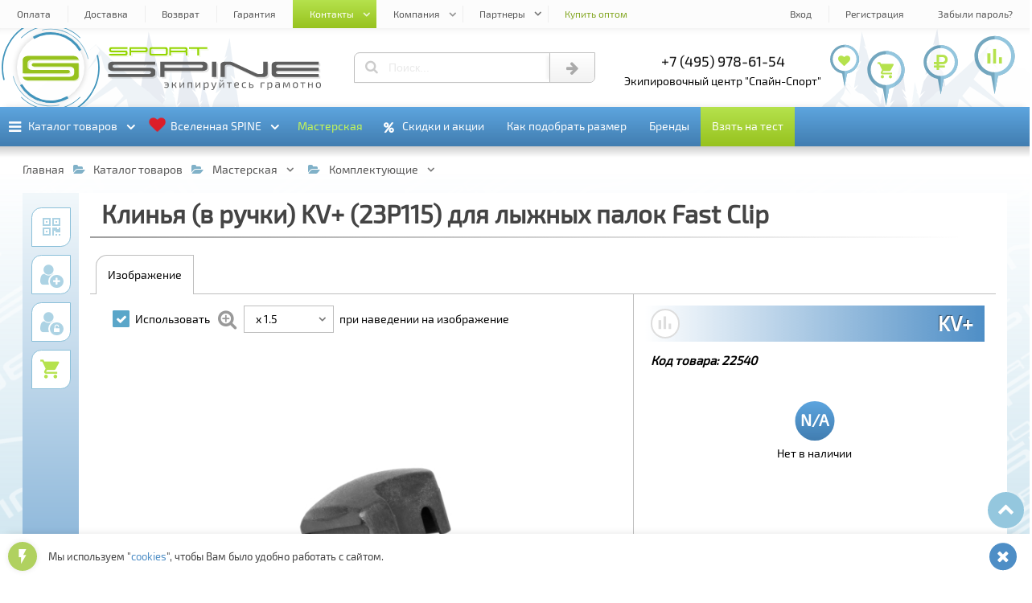

--- FILE ---
content_type: text/html; charset=UTF-8
request_url: https://spine-sport.ru/catalog/masterskaya/komplektuyushchie/klinya_v_ruchki_kv_23p115_dlya_lyzhnykh_palok_fast_clip/
body_size: 88106
content:
<!DOCTYPE html><html lang="ru"><head><title>Купить «Клинья (в ручки) KV+ (23P115) для лыжных палок Fast Clip» в СПАЙН-СПОРТ | SPINE-SPORT</title><meta http-equiv="Content-Type" content="text/html; charset=UTF-8" />
<meta name="description" content="Купить «Клинья (в ручки) KV+ (23P115) для лыжных палок Fast Clip» в экипировочном центре СПАЙН-СПОРТ | SPINE-SPORT. Доставка по Москве, Спб и России. тел: +7 (495) 143-73-73." />
<link href="/bitrix/js/main/core/css/core.min.css?16564408082854" type="text/css" rel="stylesheet" />



<link href="/bitrix/js/ui/fonts/opensans/ui.font.opensans.min.css?16564408101861" type="text/css"  rel="stylesheet" />
<link href="/bitrix/js/main/popup/dist/main.popup.bundle.min.css?165644081023381" type="text/css"  rel="stylesheet" />
<link href="/bitrix/cache/css/s1/spine-sport/page_4b4d8b3e259717157794b394032d8def/page_4b4d8b3e259717157794b394032d8def_v1.css?176103970652201" type="text/css"  rel="stylesheet" />
<link href="/bitrix/cache/css/s1/spine-sport/template_b3437029a64fc7f8d298e89399b0aa80/template_b3437029a64fc7f8d298e89399b0aa80_v1.css?1765470450555392" type="text/css"  data-template-style="true" rel="stylesheet" />
<script>if(!window.BX)window.BX={};if(!window.BX.message)window.BX.message=function(mess){if(typeof mess=='object') for(var i in mess) BX.message[i]=mess[i]; return true;};</script>
<script>(window.BX||top.BX).message({'JS_CORE_LOADING':'Загрузка...','JS_CORE_NO_DATA':'- Нет данных -','JS_CORE_WINDOW_CLOSE':'Закрыть','JS_CORE_WINDOW_EXPAND':'Развернуть','JS_CORE_WINDOW_NARROW':'Свернуть в окно','JS_CORE_WINDOW_SAVE':'Сохранить','JS_CORE_WINDOW_CANCEL':'Отменить','JS_CORE_WINDOW_CONTINUE':'Продолжить','JS_CORE_H':'ч','JS_CORE_M':'м','JS_CORE_S':'с','JSADM_AI_HIDE_EXTRA':'Скрыть лишние','JSADM_AI_ALL_NOTIF':'Показать все','JSADM_AUTH_REQ':'Требуется авторизация!','JS_CORE_WINDOW_AUTH':'Войти','JS_CORE_IMAGE_FULL':'Полный размер'});</script>

<script src="/bitrix/js/main/core/core.min.js?1656440808247888"></script>

<script>BX.setJSList(['/bitrix/js/main/core/core_ajax.js','/bitrix/js/main/core/core_promise.js','/bitrix/js/main/polyfill/promise/js/promise.js','/bitrix/js/main/loadext/loadext.js','/bitrix/js/main/loadext/extension.js','/bitrix/js/main/polyfill/promise/js/promise.js','/bitrix/js/main/polyfill/find/js/find.js','/bitrix/js/main/polyfill/includes/js/includes.js','/bitrix/js/main/polyfill/matches/js/matches.js','/bitrix/js/ui/polyfill/closest/js/closest.js','/bitrix/js/main/polyfill/fill/main.polyfill.fill.js','/bitrix/js/main/polyfill/find/js/find.js','/bitrix/js/main/polyfill/matches/js/matches.js','/bitrix/js/main/polyfill/core/dist/polyfill.bundle.js','/bitrix/js/main/polyfill/core/dist/polyfill.bundle.js','/bitrix/js/main/lazyload/dist/lazyload.bundle.js','/bitrix/js/main/polyfill/core/dist/polyfill.bundle.js','/bitrix/js/main/parambag/dist/parambag.bundle.js']);
BX.setCSSList(['/bitrix/js/main/lazyload/dist/lazyload.bundle.css','/bitrix/js/main/parambag/dist/parambag.bundle.css']);</script>
<script>(window.BX||top.BX).message({'LANGUAGE_ID':'ru','FORMAT_DATE':'DD.MM.YYYY','FORMAT_DATETIME':'DD.MM.YYYY HH:MI:SS','COOKIE_PREFIX':'BITRIX_SM','SERVER_TZ_OFFSET':'10800','SITE_ID':'s1','SITE_DIR':'/','USER_ID':'','SERVER_TIME':'1766195538','USER_TZ_OFFSET':'0','USER_TZ_AUTO':'Y','bitrix_sessid':'443d9e687abe029f251f134ef96e1a32'});</script>


<script  src="/bitrix/cache/js/s1/spine-sport/kernel_main/kernel_main_v1.js?1761039706151081"></script>
<script src="/bitrix/js/main/popup/dist/main.popup.bundle.min.js?165644081057817"></script>
<script>BX.setJSList(['/bitrix/js/main/core/core_fx.js','/bitrix/js/main/session.js','/bitrix/js/main/core/core_window.js','/bitrix/js/main/date/main.date.js','/bitrix/js/main/core/core_date.js','/bitrix/js/main/utils.js','/bitrix/templates/spine-sport/components/new/catalog/general/script.js','/bitrix/templates/spine-sport/components/new/catalog.element/general/script.js','/bitrix/templates/spine-sport/js/jquery.js','/bitrix/templates/spine-sport/js/edost_location.js','/bitrix/templates/spine-sport/js/new_3d.js','/bitrix/templates/spine-sport/js/new_banners.js','/bitrix/templates/spine-sport/js/new_count.js','/bitrix/templates/spine-sport/js/main.js','/bitrix/templates/spine-sport/js/system.auth.authorize.js']); </script>
<script>BX.setCSSList(['/bitrix/templates/spine-sport/components/new/catalog.element/general/style.css','/bitrix/templates/spine-sport/css/new_banners.css','/bitrix/templates/spine-sport/css/new_wnd.css','/bitrix/templates/spine-sport/css/new_catalog.css','/bitrix/templates/spine-sport/css/new_date.css','/bitrix/templates/spine-sport/css/new_keyframes.css','/bitrix/templates/spine-sport/css/new_main.css','/bitrix/templates/spine-sport/components/bitrix/system.auth.authorize/.default/style.css']); </script>
<script>
					(function () {
						"use strict";

						var counter = function ()
						{
							var cookie = (function (name) {
								var parts = ("; " + document.cookie).split("; " + name + "=");
								if (parts.length == 2) {
									try {return JSON.parse(decodeURIComponent(parts.pop().split(";").shift()));}
									catch (e) {}
								}
							})("BITRIX_CONVERSION_CONTEXT_s1");

							if (cookie && cookie.EXPIRE >= BX.message("SERVER_TIME"))
								return;

							var request = new XMLHttpRequest();
							request.open("POST", "/bitrix/tools/conversion/ajax_counter.php", true);
							request.setRequestHeader("Content-type", "application/x-www-form-urlencoded");
							request.send(
								"SITE_ID="+encodeURIComponent("s1")+
								"&sessid="+encodeURIComponent(BX.bitrix_sessid())+
								"&HTTP_REFERER="+encodeURIComponent(document.referrer)
							);
						};

						if (window.frameRequestStart === true)
							BX.addCustomEvent("onFrameDataReceived", counter);
						else
							BX.ready(counter);
					})();
				</script>
<style>.banner_all_1ab26885b6041d49cbe5815bf8799aec43a18370 .banner_items > li{width: 100%;}@-webkit-keyframes plain_animated_banner_all_1ab26885b6041d49cbe5815bf8799aec43a18370{0%{-webkit-transform: translate(0, 0);transform: translate(0, 0);}3.3707865168539%,33.333333333333%{-webkit-transform: translate(100%, 0);transform: translate(100%, 0);}36.704119850187%,100%{-webkit-transform: translate(200%, 0);transform: translate(200%, 0);}}@keyframes plain_animated_banner_all_1ab26885b6041d49cbe5815bf8799aec43a18370{0%{-webkit-transform: translate(0, 0);transform: translate(0, 0);}3.3707865168539%,33.333333333333%{-webkit-transform: translate(100%, 0);transform: translate(100%, 0);}36.704119850187%,100%{-webkit-transform: translate(200%, 0);transform: translate(200%, 0);}}.banner_all_1ab26885b6041d49cbe5815bf8799aec43a18370 .banner_items > li{left:-100%;-webkit-animation: plain_animated_banner_all_1ab26885b6041d49cbe5815bf8799aec43a18370 13.35s cubic-bezier(0.87, -0.41, 0, 1.2) infinite;animation: plain_animated_banner_all_1ab26885b6041d49cbe5815bf8799aec43a18370 13.35s cubic-bezier(0.87, -0.41, 0, 1.2) infinite;}.banner_all_1ab26885b6041d49cbe5815bf8799aec43a18370 .banner_items > li:nth-child(2){-webkit-animation-delay: 4.45s;animation-delay: 4.45s;}.banner_all_1ab26885b6041d49cbe5815bf8799aec43a18370 .banner_items > li:nth-child(3){-webkit-animation-delay: 8.9s;animation-delay: 8.9s;}</style>
<style>#mmi_4_47_c58902db41df2344f5e54f63c54d123304f354f6 > b:before{background: url("/upload/iblock/fac/fac330fbb7cd0de71cb4f2d9c43c22bb.jpg") center center no-repeat;background-size: contain;}#mmi_4_55_6b91f526c11b8b4625f7dd4f5019dd66c46b5302 > b:before{background: url("/upload/iblock/83e/83e4f0d914d2f34915e7a59d395a3f4d.jpg") center center no-repeat;background-size: contain;}#mms_4_47{min-height: 45.454545454545rem !important;}#mms_4_47:before{content: "";}#mmi_4_41_266de5c904b4a6bb23f24bb2052c13b11f01be76 > b:before{background: url("/upload/iblock/b4c/b4cf4d704af28de67a2b1c676235cb6b.jpg") center center no-repeat;background-size: contain;}#mms_4_55{min-height: 25.454545454545rem !important;}#mms_4_55:before{content: "";}#mmi_4_43_8a320c4ecdae252bad84518e2531f428695b10ef > b:before{background: url("/upload/iblock/578/578d2aa3425f3ae06516d22690b42d67.jpg") center center no-repeat;background-size: contain;}#mmi_4_58_00154da7f81dc4fd76f27556d5fe37a24952d029 > b:before{background: url("/upload/iblock/939/939101135c6d16a8ce03d0aa17ca0d08.jpg") center center no-repeat;background-size: contain;}#mms_4_41{min-height: 38.181818181818rem !important;}#mms_4_41:before{content: "";}#mmi_4_76_a2e41ec7e0e702a5a414c7b6756a5772fc6cb871 > b:before{background: url("/upload/iblock/b12/b12887d4741412c0f959b05716e07dce.jpg") center center no-repeat;background-size: contain;}#mms_4_58{min-height: 36.363636363636rem !important;}#mms_4_58:before{content: "";}#mmi_4_63_98df9b1fe54837a731ac61b05212c4a83257a495 > b:before{background: url("/upload/iblock/384/384b6e03ccac1996daf9ac0faff036bd.png") center center no-repeat;background-size: contain;}#mmi_4_88_43085a7dd309e6bc43cbb91f77b67282a512be8a > b:before{background: url("/upload/iblock/544/5449faad640c9bf9143a3c25da542167.png") center center no-repeat;background-size: contain;}#mmi_4_101_ddb29cf76987948016f7774e2ce15b87654d4158 > b:before{background: url("/upload/iblock/f4b/f4ba7769457e11efa04f1c62b1898979.jpg") center center no-repeat;background-size: contain;}#mms_4_88{min-height: 25.454545454545rem !important;}#mms_4_88:before{content: "";}#mmi_4_24_bd450acac1e81f090ad5802c42ef93d3b5c71926 > b:before{background: url("/upload/iblock/25a/25ab84808510baa10ea96b64830e38e4.png") center center no-repeat;background-size: contain;}#mmi_4_185_28056d9afcea27df70e7dbd168f8239ef3076ba2 > b:before{background: url("/upload/iblock/7ab/7abe9c3c02a02ede370d307c76ecff12.jpg") center center no-repeat;background-size: contain;}#mmi_4_262_ed4d1bdedd7ba05693d73157b947e89e84aab724 > b:before{background: url("/upload/iblock/50e/50ef0db701efb10baffcdaef821b4920.jpg") center center no-repeat;background-size: contain;}#mmi_4_176_f2f301314894e0874542c3cc9f9d4ef663f4e287 > b:before{background: url("/upload/iblock/0ab/0ab1b86dab2e93957881517c397c8c37.jpg") center center no-repeat;background-size: contain;}#mms_4_262{min-height: 21.818181818182rem !important;}#mms_4_262:before{content: "";}#mmi_4_234_73fcb6e11ebcfb6c6ea44d92ca65c1a771d99080 > b:before{background: url("/upload/iblock/128/12857d30e3e1419ef725613714513763.png") center center no-repeat;background-size: contain;}#mmi_4_253_2c2e3ab3effd0b5eb36e264c17b84127917f5056 > b:before{background: url("/upload/iblock/136/136af4ec30a4acc0b52df7808bc46cb5.jpg") center center no-repeat;background-size: contain;}#mmi_4_227_cc10140cfc46abc8a1edc8683f0b6aa22e8dc8e5 > b:before{background: url("/upload/iblock/314/3144c1f8cdc9c4bbecabe7f513adc647.jpg") center center no-repeat;background-size: contain;}#mmi_4_209_69295472301352e7b125de0238b44b77a2c8110c > b:before{background: url("/upload/iblock/3b0/3b054ffd8e1cb90acdb4ed1f9cca0900.jpg") center center no-repeat;background-size: contain;}#mmi_4_65_5acbc7a0ecd495f47fc087028f8b962d5d9b802f > b:before{background: url("/upload/iblock/935/9359eff9a03c776bbd5c31a0e9e41f42.jpg") center center no-repeat;background-size: contain;}#mms_4_209{min-height: 34.545454545455rem !important;}#mms_4_209:before{content: "";}#mmi_4_180_dbb1619a89453d0b9b6874f531c22ee48439a16b > b:before{background: url("/upload/iblock/836/836288f4c21e92ac1023e44fb0709487.jpg") center center no-repeat;background-size: contain;}#mmi_4_39_ca5d18f1547bd6a56738246cd1885b97ebe29eb1 > b:before{background: url("/upload/iblock/857/857012d5039738e3bd06c1f964a6d73c.png") center center no-repeat;background-size: contain;}</style>
<style>.dlgel_wnd_qrcode .dlgel_qrcode{background: url([data-uri]) center center no-repeat;background-size: contain;}</style>
<script src="https://edostimg.ru/shop/location.js?a=20122025" charset="utf-8"></script>
<style>.banner_all_7b09c50211e79dc67125cea2458a4398037939e6 .banner_items > li{width: 20%;}.banner_all_7b09c50211e79dc67125cea2458a4398037939e6 .banner_items > li.cw2{width: 40%;}.banner_all_7b09c50211e79dc67125cea2458a4398037939e6 .banner_items > li.cw3{width: 60%;}.banner_all_7b09c50211e79dc67125cea2458a4398037939e6 .banner_items > li.cw4{width: 80%;}.banner_all_7b09c50211e79dc67125cea2458a4398037939e6 .banner_items > li.cw5{width: 100%;}.banner_all_7b09c50211e79dc67125cea2458a4398037939e6 .img_kadr_1,.banner_other_7b09c50211e79dc67125cea2458a4398037939e6 .img_kadr_1{background-image: url("/upload/iblock/07a/07aac67acfd140102028f7c043b19377.jpg");}</style>
<style>.banner_all_52f10118771455c7d58f26874f48867973f40c66 .banner_items > li{width: 100%;}.banner_all_52f10118771455c7d58f26874f48867973f40c66 .img_kadr_1,.banner_other_52f10118771455c7d58f26874f48867973f40c66 .img_kadr_1{background-image: url("/upload/iblock/07a/07aac67acfd140102028f7c043b19377.jpg");}</style>
<style>#dlgel_qrcode_main_bg{background: url([data-uri]) center center no-repeat;background-size: contain;}</style>
<style>.banner_all_a693ea55085467bcd9a8563e6303a59321ee6d2b .banner_items > li{width: 100%;}@-webkit-keyframes plain_animated_banner_all_a693ea55085467bcd9a8563e6303a59321ee6d2b{0%{-webkit-transform: translate(0, 0);transform: translate(0, 0);}3.3707865168539%,33.333333333333%{-webkit-transform: translate(100%, 0);transform: translate(100%, 0);}36.704119850187%,100%{-webkit-transform: translate(200%, 0);transform: translate(200%, 0);}}@keyframes plain_animated_banner_all_a693ea55085467bcd9a8563e6303a59321ee6d2b{0%{-webkit-transform: translate(0, 0);transform: translate(0, 0);}3.3707865168539%,33.333333333333%{-webkit-transform: translate(100%, 0);transform: translate(100%, 0);}36.704119850187%,100%{-webkit-transform: translate(200%, 0);transform: translate(200%, 0);}}.banner_all_a693ea55085467bcd9a8563e6303a59321ee6d2b .banner_items > li{left:-100%;-webkit-animation: plain_animated_banner_all_a693ea55085467bcd9a8563e6303a59321ee6d2b 13.35s cubic-bezier(0.87, -0.41, 0, 1.2) infinite;animation: plain_animated_banner_all_a693ea55085467bcd9a8563e6303a59321ee6d2b 13.35s cubic-bezier(0.87, -0.41, 0, 1.2) infinite;}.banner_all_a693ea55085467bcd9a8563e6303a59321ee6d2b .banner_items > li:nth-child(2){-webkit-animation-delay: 4.45s;animation-delay: 4.45s;}.banner_all_a693ea55085467bcd9a8563e6303a59321ee6d2b .banner_items > li:nth-child(3){-webkit-animation-delay: 8.9s;animation-delay: 8.9s;}</style>
<style>.banner_all_a7685cd2c4d752566db4f340f04fc67449cecfb4 .banner_items > li{width: 100%;}</style>
<style>.banner_all_2d491c72060a0c54e553e31f6b33c47986fdbda4 .banner_items > li{width: 100%;}</style>
<meta property="og:title" content="Купить «Клинья (в ручки) KV+ (23P115) для лыжных палок Fast Clip» в СПАЙН-СПОРТ | SPINE-SPORT">
<meta property="og:description" content="Купить «Клинья (в ручки) KV+ (23P115) для лыжных палок Fast Clip» в экипировочном центре СПАЙН-СПОРТ | SPINE-SPORT. Доставка по Москве, Спб и России. тел: +7 (495) 143-73-73.">
<meta property="og:type" content="website">
<meta property="og:image" content="/icon/og_image.png">
<meta property="og:url" content="https://spine-sport.ru/catalog/masterskaya/komplektuyushchie/klinya_v_ruchki_kv_23p115_dlya_lyzhnykh_palok_fast_clip/">



<script  src="/bitrix/cache/js/s1/spine-sport/template_f3902de797d71b560b1144a0fa355622/template_f3902de797d71b560b1144a0fa355622_v1.js?1761039704458156"></script>
<script  src="/bitrix/cache/js/s1/spine-sport/page_a6dfe8275fcc2be5ffa4f83667a858d8/page_a6dfe8275fcc2be5ffa4f83667a858d8_v1.js?1761039706100800"></script>

<meta name="viewport" content="width=device-width, initial-scale=1"><meta name="HandheldFriendly" content="True"><link type="image/png" sizes="16x16" rel="icon" href="/icon/fi_16x16.png"><link type="image/png" sizes="32x32" rel="icon" href="/icon/fi_32x32.png"><link type="image/png" sizes="96x96" rel="icon" href="/icon/fi_96x96.png"><link type="image/png" sizes="120x120" rel="icon" href="/icon/fi_120x120.png"><link type="image/png" sizes="192x192" rel="icon" href="/icon/fi_192x192.png"><link sizes="57x57" rel="apple-touch-icon" href="/icon/fi_57x57.png"><link sizes="60x60" rel="apple-touch-icon" href="/icon/fi_60x60.png"><link sizes="72x72" rel="apple-touch-icon" href="/icon/fi_72x72.png"><link sizes="76x76" rel="apple-touch-icon" href="/icon/fi_76x76.png"><link sizes="114x114" rel="apple-touch-icon" href="/icon/fi_114x114.png"><link sizes="120x120" rel="apple-touch-icon" href="/icon/fi_120x120.png"><link sizes="144x144" rel="apple-touch-icon" href="/icon/fi_144x144.png"><link sizes="152x152" rel="apple-touch-icon" href="/icon/fi_152x152.png"><link sizes="180x180" rel="apple-touch-icon" href="/icon/fi_180x180.png"><link color="#97c21e" rel="mask-icon" href="/icon/fi.svg"><link rel="manifest" href="/icon/fi_manifest.json"><meta name="application-name" content="Спайн-Спорт"><meta name="msapplication-TileColor" content="#ffffff"><meta name="msapplication-TileImage" content="/icon/fi_144x144.png"><meta name="msapplication-config" content="/icon/fi_browserconfig.xml"><meta name="theme-color" content="#ffffff"></head><body><input id="wnd_wait" name="btns_wnd" type="radio" autocomplete="off"><input id="wnd_error" name="btns_wnd" type="radio" autocomplete="off"><input id="wnd_other" name="btns_wnd" type="radio" autocomplete="off"><input id="wnd_close" name="btns_wnd" type="radio" autocomplete="off"><input id="wnd_info_close" name="btns_wnd_info" type="radio" autocomplete="off"><input id="wnd_info" name="btns_wnd_info" type="radio" autocomplete="off"><input id="wnd_info_ok" name="btns_wnd_info" type="radio" autocomplete="off"><input id="btn_auth" name="btns_auth" type="radio" autocomplete="off"><input id="btn_auth_close" name="btns_auth" type="radio" autocomplete="off"><input id="btn_auth_wait" name="btns_auth" type="radio" autocomplete="off"><input id="btn_auth_error" name="btns_auth" type="radio" autocomplete="off"><svg id="ssn_logo_symbol_svg" xmlns="http://www.w3.org/2000/svg"><symbol id="svg_logo_100_50"><path d="M12.063,6.072h75.876c3.873-0.004,7.604,2.875,7.711,5.992H19.048 c-1.949,0-3.596,0.552-4.927,1.663c-1.34,1.073-2.006,2.386-2.006,3.93v5.594c0,1.573,0.666,2.899,2.006,3.976 c1.331,1.082,2.978,1.617,4.927,1.617h58.931c0.942,0,1.746,0.275,2.44,0.828c0.685,0.561,1.026,1.209,1.026,1.969 c0,0.782-0.342,1.455-1.026,2.014c-0.694,0.521-1.498,0.783-2.44,0.783H4.348V12.297C4.348,9.124,8.131,6.077,12.063,6.072 L12.063,6.072z M95.652,17.656v22.048c0,3.166-3.789,6.221-7.713,6.226H12.063c-3.829,0.006-7.528-2.813-7.708-5.898h77.09 c1.908,0,3.539-0.537,4.871-1.619c1.377-1.074,2.062-2.4,2.062-3.977v-5.593c0-1.544-0.685-2.855-2.062-3.93 c-1.332-1.111-2.957-1.663-4.871-1.663H22.516c-0.972,0-1.804-0.262-2.496-0.784c-0.648-0.558-0.972-1.23-0.972-2.013 c0-0.761,0.323-1.41,0.972-1.968c0.692-0.553,1.53-0.829,2.496-0.829H95.652L95.652,17.656z"></path></symbol><symbol id="svg_logo_text_550_50"><path d="M8,44.872v-7.83h103.092c1.477,0,2.732-0.363,3.82-1.094c1.07-0.783,1.608-1.721,1.608-2.82 c0-1.064-0.538-1.971-1.608-2.756c-1.088-0.77-2.344-1.158-3.82-1.158H18.85c-3.05,0-5.626-0.75-7.71-2.264 c-2.098-1.504-3.138-3.363-3.138-5.564V13.56c0-2.161,1.042-3.999,3.138-5.501c2.084-1.557,4.66-2.328,7.71-2.328h108.522v7.829 H24.278c-1.521,0-2.822,0.383-3.908,1.156c-1.014,0.785-1.521,1.691-1.521,2.756c0,1.1,0.507,2.037,1.521,2.818 c1.086,0.73,2.388,1.096,3.908,1.096h92.242c2.995,0,5.54,0.775,7.624,2.33c2.155,1.502,3.228,3.338,3.228,5.498v7.828 c0,2.205-1.072,4.064-3.228,5.566c-2.084,1.512-4.627,2.264-7.624,2.264H8L8,44.872z"/><path d="M433.707,44.872c-3.049,0-5.625-0.752-7.713-2.264c-2.096-1.502-3.135-3.365-3.135-5.566V13.56 c0-2.161,1.041-3.999,3.135-5.501c2.088-1.557,4.664-2.328,7.713-2.328h108.521v7.829H439.133c-1.52,0-2.818,0.383-3.904,1.156 c-1.014,0.785-1.521,1.691-1.521,2.756c0,1.1,0.469,2.059,1.521,2.818c1.049,0.758,2.385,1.096,3.904,1.096h103.09v7.828h-103.09 c-1.52,0-2.844,0.373-3.904,1.158c-1.037,0.77-1.521,1.691-1.521,2.756c0,1.1,0.508,2.037,1.521,2.82 c1.086,0.73,2.385,1.094,3.904,1.094h103.096v7.83H433.707L433.707,44.872z"/><path d="M271.363,44.872c0-13.047,0-26.098,0-39.142h10.852c0,13.044,0,26.095,0,39.142H271.363L271.363,44.872z"/><path d="M292.895,44.872V13.56c0-2.161,1.074-3.989,3.137-5.501c2.094-1.534,4.66-2.328,7.711-2.328h11.92 c2.994,0,7.172,1.155,9.67,2.328l59.438,27.89c1.23,0.578,3.412,1.094,4.934,1.094h6.285c1.473,0,2.756-0.352,3.816-1.094 c1.092-0.768,1.607-1.721,1.607-2.82V5.73h10.852v31.312c0,2.205-1.094,4.049-3.225,5.566c-2.104,1.494-4.637,2.264-7.627,2.264 h-12.008c-3.037,0-7.291-1.105-9.764-2.264l-59.438-27.893c-1.266-0.596-3.381-1.156-4.844-1.156h-6.189 c-1.512,0-2.848,0.375-3.908,1.156c-1.031,0.766-1.52,1.691-1.52,2.756v27.4H292.895L292.895,44.872z"/><path d="M150.838,29.214v15.658h-10.85V5.729h108.52c2.994,0,5.543,0.773,7.625,2.328 c2.156,1.504,3.227,3.34,3.227,5.499v7.83c0,2.201-1.07,4.061-3.227,5.564c-2.086,1.514-4.635,2.264-7.629,2.264h-5.42h-5.229 H150.838L150.838,29.214z M150.838,21.386H238.1h4.982h0.055h0.014h0.057h0.012l0.055-0.004h0.016h0.055h0.012l0.055-0.002h0.012 l0.055-0.004h0.012c1.297-0.063,2.424-0.428,3.402-1.086c1.074-0.785,1.609-1.723,1.609-2.82l0.006-0.002 c-0.002-1.061-0.537-1.971-1.607-2.752c-1.086-0.773-2.344-1.16-3.818-1.16h-92.244v7.83H150.838z"/></symbol></svg><svg id="ssn_symbol_svg" xmlns="http://www.w3.org/2000/svg"><symbol id="svg_chevron_down"><path d="M0.514,7.077l8.943,8.932c0.152,0.152,0.334,0.229,0.543,0.229s0.391-0.076,0.542-0.229l8.944-8.932 c0.152-0.152,0.229-0.336,0.229-0.55c0-0.213-0.076-0.396-0.229-0.547l-2.002-1.989c-0.151-0.152-0.334-0.229-0.543-0.229 S16.551,3.838,16.4,3.991l-6.4,6.4l-6.4-6.4c-0.15-0.152-0.334-0.229-0.543-0.229S2.668,3.838,2.514,3.991l-2,1.989 c-0.152,0.15-0.229,0.334-0.229,0.547C0.285,6.741,0.361,6.925,0.514,7.077z"/></symbol><symbol id="svg_chevron_up"><path d="M19.486,12.923l-8.943-8.932C10.391,3.839,10.209,3.762,10,3.762S9.609,3.838,9.458,3.991l-8.944,8.932 c-0.152,0.152-0.229,0.336-0.229,0.549s0.076,0.396,0.229,0.548l2.002,1.989c0.151,0.152,0.334,0.229,0.543,0.229 s0.39-0.076,0.541-0.229l6.4-6.4l6.4,6.4c0.151,0.152,0.334,0.229,0.543,0.229s0.389-0.076,0.543-0.229l2-1.989 c0.152-0.151,0.229-0.335,0.229-0.548S19.639,13.075,19.486,12.923z"/></symbol><symbol id="svg_tree_left"><path d="M1.7,97c0.592-1.146,1.731-11.869,3.149-20.926c0.146-0.932,5.309-7.577,5.459-8.561 c0.133-0.862-4.748,3.941-4.612,3.045c0.746-4.943,1.537-10.373,2.327-15.934c0.077-0.546,0.155-1.093,0.232-1.641 c0.108-0.765,4.106-5.156,4.214-5.923c0.045-0.316-3.8,2.993-3.755,2.676c0.207-1.47,5.03-9.246,5.234-10.713 c0.163-1.172-4.292,3.964-4.132,2.801C12.557,22,14.893,3.979,14.893,3.979l4.714,18.547l-2.704-1.851l3.565,5.243l7.541,29.667 l-5.211-3.796l6.967,10.699l3.861,15.19l-5.662-4.725l6.679,8.725L38.5,97H1.7z"/></symbol><symbol id="svg_tree_right"><path d="M38.5,97c-0.592-1.146-1.731-11.869-3.149-20.926c-0.146-0.932-5.309-7.577-5.459-8.561 c-0.133-0.862,4.747,3.941,4.612,3.045c-0.746-4.943-1.537-10.373-2.327-15.934c-0.077-0.546-0.155-1.093-0.231-1.641 c-0.109-0.765-4.106-5.156-4.215-5.923c-0.045-0.316,3.801,2.993,3.756,2.676c-0.207-1.47-5.029-9.246-5.234-10.713 c-0.162-1.172,4.293,3.964,4.133,2.801C27.644,22,25.307,3.979,25.307,3.979l-4.714,18.547l2.704-1.851l-3.566,5.243L12.19,55.586 l5.211-3.796l-6.967,10.699L6.573,77.68l5.662-4.725L5.557,81.68L1.7,97H38.5z"/></symbol><symbol id="svg_mountain"><path d="M44.839,3.023c0,0,6.293,6.169,8.034,7.66c1.738,1.49,3.952,3.652,3.952,3.652s3.632,2.42,3.948,3.036 s3.959,2.852,5.066,5.089c1.105,2.234,8.707,7.005,9.497,9.092c0.792,2.088,1.576,3.424,1.576,3.424H10.487L44.839,3.023z"/><path fill="#FAFAFA" d="M2.607,35.1c0,0,11.991-5.732,14.733-8.418c1.702-1.668,3.993-5.897,5.159-6.996 c1.042-0.982,3.824-2.123,4.937-3.034c2.082-1.705,5.617-5.167,7.73-6.837c0,0,1.73-0.092,2.787-0.844 c1.159-0.825,6.943-5.823,6.943-5.823l1.047,1.677l-3.509,5.575l3.828-4.352l0.955,3.536l2.307,3.363l-12.351,10.92l13.395-8.883 l2.161,2.667l-4.21,4.679l5.054-3.894l0.785,3.489l1.229,1.81l0.397,0.586l3.347,1.943l1.37,1.548l-1.684,2.712l2.072-2.04 l6.059,6.616H2.607z"/></symbol><symbol id="svg_map_point"><path d="M25,3.55c-13.066,0-23.658,10.592-23.658,23.657 c0,11.367,8.018,20.861,18.706,23.137c1.244,0.266,1.186,1.453,1.41,2.789L25,72.45l3.547-19.336 c0.232-1.393,0.16-2.502,1.461-2.782c10.66-2.297,18.649-11.777,18.649-23.125C48.657,14.142,38.065,3.55,25,3.55z"/><path fill="currentColor" d="M25,72.45l3.546-19.336c0.233-1.393,0.161-2.502,1.462-2.782 c10.66-2.297,18.65-11.777,18.65-23.125C48.658,14.142,38.065,3.55,25,3.55V72.45z"/><path fill="#FFFFFF" d="M25,46.42c10.695,0,19.419-8.725,19.419-19.42C44.42,16.305,35.695,7.58,25,7.58 c-10.696,0-19.42,8.724-19.42,19.419C5.581,37.694,14.305,46.42,25,46.42z"/></symbol><symbol id="svg_star"><polygon points="15.5,0 19,12 31,12 21.5,19.077 26,31 15.5,24 5,31 9.5,19.077 0,12 12,12 "/></symbol><symbol id="svg_sport"><polygon points="114.52,20.238 114.52,11.856 104.043,11.856 104.043,9.762 127.089,9.762 127.089,11.856 116.615,11.856 116.615,20.238"/><path d="M73.669,18.143c0.286,0,0.528-0.098,0.738-0.293c0.208-0.209,0.312-0.461,0.312-0.754v-4.189 c0-0.285-0.104-0.528-0.312-0.737c-0.21-0.207-0.452-0.31-0.738-0.31H56.897c-0.293,0-0.545,0.103-0.754,0.31 c-0.195,0.209-0.295,0.452-0.295,0.737v4.189c0,0.293,0.1,0.545,0.295,0.754c0.209,0.195,0.461,0.293,0.754,0.293H73.669 L73.669,18.143z M55.85,20.238c-0.591,0-1.088-0.202-1.49-0.607c-0.403-0.402-0.605-0.898-0.605-1.488v-6.285 c0-0.578,0.202-1.07,0.605-1.473c0.402-0.417,0.899-0.623,1.49-0.623h18.868c0.579,0,1.071,0.206,1.474,0.623 c0.416,0.402,0.623,0.896,0.623,1.473v6.285c0,0.59-0.207,1.086-0.623,1.488c-0.4,0.405-0.895,0.607-1.474,0.607H55.85 L55.85,20.238z"/><path d="M78.9,20.238V9.762h20.953c0.58,0,1.07,0.206,1.475,0.622c0.416,0.403,0.623,0.895,0.623,1.473v2.096 c0,0.293-0.104,0.545-0.311,0.755c-0.209,0.194-0.453,0.293-0.738,0.293c0.285,0,0.529,0.103,0.738,0.31 c0.207,0.21,0.311,0.453,0.311,0.737v4.191h-2.098v-3.146c0-0.283-0.102-0.529-0.311-0.736c-0.207-0.209-0.452-0.312-0.736-0.312 H80.95v-2.095h17.856c0.284,0,0.531-0.094,0.736-0.293c0.211-0.206,0.311-0.461,0.311-0.755c0-0.285-0.103-0.528-0.311-0.737 c-0.208-0.207-0.452-0.311-0.736-0.311H80.996v8.381H78.9V20.238z"/><path d="M2.826,20.238v-2.096h19.906c0.285,0,0.527-0.099,0.737-0.293c0.207-0.211,0.311-0.461,0.311-0.756 c0-0.283-0.104-0.527-0.311-0.736c-0.21-0.207-0.452-0.311-0.737-0.311H4.92c-0.589,0-1.086-0.201-1.488-0.607 c-0.405-0.401-0.606-0.899-0.606-1.488v-2.096c0-0.578,0.201-1.069,0.606-1.473C3.834,9.967,4.331,9.761,4.92,9.761h20.954v2.095 H5.968c-0.294,0-0.545,0.104-0.754,0.311c-0.196,0.209-0.294,0.452-0.294,0.737c0,0.293,0.098,0.545,0.294,0.755 c0.209,0.195,0.46,0.293,0.754,0.293H23.78c0.579,0,1.069,0.206,1.473,0.623c0.415,0.402,0.622,0.894,0.622,1.473v2.097 c0,0.588-0.207,1.086-0.622,1.487c-0.403,0.405-0.894,0.606-1.473,0.606H2.826L2.826,20.238z"/><path d="M30.455,16.047v4.191h-2.096V9.762h20.952c0.579,0,1.07,0.206,1.472,0.623 c0.418,0.402,0.624,0.896,0.624,1.472v2.096c0,0.589-0.206,1.087-0.624,1.488c-0.402,0.405-0.894,0.606-1.474,0.606h-1.046h-1.009 H30.455L30.455,16.047z M30.455,13.952h16.848h0.961h0.012h0.003h0.011h0.001h0.012h0.002l0.012-0.001h0.003l0.01-0.001h0.003 l0.011-0.001h0.002c0.25-0.018,0.468-0.114,0.656-0.29c0.206-0.21,0.31-0.461,0.31-0.755l0.002-0.001 c0-0.284-0.103-0.527-0.31-0.736c-0.209-0.207-0.453-0.311-0.738-0.311H30.457v2.096H30.455z"/></symbol><symbol id="svg_logo_service"><path fill="#CCCCCC" d="M18.801,37.567c1.375,0.128,2.688,0.256,4,0.415c0.544,0.064,1.088,0.226,1.601,0.417 c0.224,0.096,0.383,0.383,0.511,0.608c0.064,0.128,0.033,0.352,0.033,0.544c0,10.399,0,20.8,0.031,31.23 c0,0.738-0.192,1.119-0.929,1.344c-0.256,0.066-0.544,0.513-0.575,0.77c-0.063,0.862-0.032,1.762-0.032,2.656 c-0.479,0.063-0.864,0.094-1.408,0.128c0.416,0.609,0.736,1.185,1.12,1.696c1.76,2.207,4,3.807,6.56,4.96 c4.385,2.047,9.025,2.975,13.825,3.391c0.896,0.097,1.151-0.094,1.503-0.894c1.44-3.2,5.986-3.841,8.417-1.344 c1.825,1.855,1.919,4.862,0.481,6.813c-1.537,2.05-4.356,2.787-6.656,1.537c-0.802-0.416-1.506-1.182-2.019-1.919 c-0.416-0.609-0.736-0.896-1.536-0.962c-2.431-0.257-4.831-0.669-7.231-1.119c-3.776-0.737-7.328-2.016-10.623-4.031 c-3.041-1.856-5.664-4.162-7.072-7.55c-0.353-0.866-1.024-0.481-1.6-0.737c0-0.863,0.063-1.763-0.033-2.688 c-0.031-0.288-0.32-0.707-0.576-0.77c-3.775-1.281-6.303-3.806-7.744-7.487c-0.384-0.962-0.574-2.081-0.574-3.106 c-0.064-4.159-0.129-8.35,0-12.511c0.095-3.456,1.664-6.271,4.287-8.513c0.416-0.383,0.831-0.926,0.959-1.472 c1.377-6.399,4.257-12,8.513-16.992c3.424-4,7.521-7.071,12.224-9.311c4.896-2.336,10.112-3.521,15.552-3.648 c5.153-0.096,10.112,0.8,14.881,2.688c3.456,1.345,6.594,3.232,9.503,5.568c4.641,3.68,8.257,8.192,10.656,13.536 c1.185,2.656,1.856,5.505,2.785,8.256c0.159,0.512,0.48,0.992,0.862,1.344c2.688,2.336,4.353,5.185,4.419,8.801 c0.063,3.776-0.066,7.586,0.031,11.36c0.094,4.769-3.072,9.726-8.319,11.456c-2.563,0.832-5.122,0.734-7.681,0.031 c-0.544-0.128-0.738-0.449-0.738-1.024c0.031-10.594,0.031-21.183,0-31.775c0-0.513,0.226-0.735,0.676-0.896 c1.756-0.64,3.612-0.768,5.469-0.608c-2.525-11.103-13.856-22.848-29.025-24C34.992,12.352,21.84,25.344,18.801,37.567z"/><path d="M29.553,39.615c1.503,1.377,3.039,2.815,4.575,4.257c0.928,0.895,1.825,1.855,2.688,2.815 c0.352,0.384,0.672,0.448,1.152,0.352c2.207-0.447,4.448-0.896,6.688-1.28c0.512-0.095,0.8-0.32,0.928-0.863 c0.513-1.793,1.057-3.552,1.633-5.344c0.19-0.608,0.097-1.023-0.354-1.505c-2.303-2.56-4.574-5.151-6.847-7.775 c-0.192-0.225-0.353-0.415-0.672-0.769c2.656-0.096,4.864,0.576,6.88,1.953c4.576,3.136,5.982,7.711,4.096,13.151 c-0.16,0.448-0.094,0.736,0.193,1.088c3.135,3.808,6.269,7.584,9.375,11.425c0.385,0.447,0.703,0.544,1.281,0.416 c3.581-0.703,6.75,1.184,7.807,4.478c1.024,3.231-0.513,6.656-3.65,8.031c-2.557,1.122-4.987,0.737-7.1-1.118 c-2.082-1.856-2.688-4.257-1.888-6.913c0.222-0.703,0.094-1.056-0.419-1.503c-3.519-3.2-7.037-6.4-10.495-9.631 c-0.544-0.513-0.992-0.578-1.664-0.416c-3.713,0.8-7.265,0.481-10.369-1.889C30.448,46.271,29.392,43.103,29.553,39.615z M66.16,64.001c0-1.987-1.503-3.49-3.456-3.49c-1.922,0-3.487,1.568-3.456,3.49c0.034,1.919,1.534,3.422,3.456,3.422 C64.688,67.423,66.16,65.982,66.16,64.001z"/><path d="M64.945,44.415c-0.45-0.576-0.863-1.087-1.219-1.6c-2.301,2.24-4.479,4.385-6.75,6.592 c-0.929-0.832-1.825-1.664-2.816-2.527c2.241-2.305,4.416-4.513,6.622-6.785c-0.544-0.574-0.99-1.087-1.534-1.695 c2.784-2.625,5.503-5.248,8.385-7.969c1.568,1.729,3.359,3.744,5.25,5.825C70.482,38.72,67.761,41.503,64.945,44.415z"/><path d="M43.281,52.896c2.975,1.762,5.438,4,7.201,6.943c0.125,0.225,0.063,0.706-0.1,0.896 c-3.294,3.422-6.591,6.816-9.919,10.21c-0.224,0.222-0.608,0.412-0.896,0.381c-0.672-0.031-1.377-0.063-1.984-0.35 c-2.464-1.057-4.159-2.851-4.864-5.476c-0.352-1.277-0.095-2.431,0.961-3.456c3.008-2.813,5.952-5.725,8.929-8.575 C42.801,53.279,43.024,53.12,43.281,52.896z M43.728,55.201c-3.071,3.007-6.208,6.044-9.344,9.119 c0.513,0.575,0.961,1.118,1.569,1.79c3.071-3.23,6.11-6.431,9.184-9.665C44.784,56.126,44.176,55.614,43.728,55.201z M46.609,58.495 c-3.008,2.943-6.082,5.919-9.153,8.928c0.641,0.641,1.185,1.153,1.664,1.635c3.04-3.044,6.081-6.05,9.185-9.156 C47.792,59.489,47.248,59.039,46.609,58.495z"/></symbol></svg><div id="new_header"><div id="new_header_top_menu"><div id="new_header_top_left_menu"><a class="nav_link clr_3 upmenu_top_left_payment" href="/payment/"><i></i><b class="nav_link_text clr_3_after">Оплата</b></a><a class="nav_link clr_3 upmenu_top_left_delivery" href="/delivery/"><i></i><b class="nav_link_text clr_3_after">Доставка</b></a><a class="nav_link clr_3 upmenu_top_left_return" href="/return/"><i></i><b class="nav_link_text clr_3_after">Возврат</b></a><a class="nav_link clr_3 upmenu_top_left_warranty" href="/warranty/"><i></i><b class="nav_link_text clr_3_after">Гарантия</b></a><ul class="sm_menu"><li class="menu_dd"><a class="nav_link clr_3 upmenu_top_left_contacts" href="/contacts/"><i></i><b class="nav_link_text clr_3_after">Контакты</b><s class="clr_3_before"></s></a><ul class="menu_submenu_2 clr_background_0 clr_border_menu"><li class="clr_background_2_before"><div class="menu_selector clr_background_2_before clr_background_2_after"></div><a class="nav_link" href="/contacts/shops/"><b class="nav_link_text clr_2_after">Магазины</b></a></li><li class="menu_br clr_background_gradient_1"></li><li class="clr_background_2_before"><div class="menu_selector clr_background_2_before clr_background_2_after"></div><a class="nav_link" href="/contacts/opt/"><b class="nav_link_text clr_2_after">Оптовый отдел</b></a></li></ul></li></ul><ul class="sm_menu"><li class="menu_dd"><a class="nav_link clr_3 upmenu_top_left_company" href="/company/"><i></i><b class="nav_link_text clr_3_after">Компания</b><s class="clr_3_before"></s></a><ul class="menu_submenu_2 clr_background_0 clr_border_menu"><li class="clr_background_2_before"><div class="menu_selector clr_background_2_before clr_background_2_after"></div><a class="nav_link" href="/company/job/"><b class="nav_link_text clr_2_after">Вакансии</b></a></li><li class="menu_br clr_background_gradient_1"></li><li class="clr_background_2_before"><div class="menu_selector clr_background_2_before clr_background_2_after"></div><a class="nav_link" href="/company/privacy/"><b class="nav_link_text clr_2_after">Политика конфиденциальности</b></a></li><li class="menu_br clr_background_gradient_1"></li><li class="clr_background_2_before"><div class="menu_selector clr_background_2_before clr_background_2_after"></div><a class="nav_link" href="/contacts/?ID=2#anchor_contacts_work_time_2__"><b class="nav_link_text clr_2_after">Режим работы</b></a></li><li class="menu_br clr_background_gradient_1"></li><li class="clr_background_2_before"><div class="menu_selector clr_background_2_before clr_background_2_after"></div><a class="nav_link" href="/company/details/"><b class="nav_link_text clr_2_after">Реквизиты</b></a></li><li class="menu_br clr_background_gradient_1"></li><li class="clr_background_2_before"><div class="menu_selector clr_background_2_before clr_background_2_after"></div><a class="nav_link" href="/contacts/?ID=2#anchor_contacts_address_2__"><b class="nav_link_text clr_2_after">Схема проезда</b></a></li></ul></li></ul><ul class="sm_menu"><li class="menu_dd"><span class="nav_link no_link"><span>Партнеры</span><s class="clr_3_before"></s></span><ul class="menu_submenu_2 clr_background_0 clr_border_menu"><li class="clr_background_2_before"><div class="menu_selector clr_background_2_before clr_background_2_after"></div><a class="nav_link" href="/partners/clubs/"><b class="nav_link_text clr_2_after">Клубы</b></a></li></ul></li></ul><a class="nav_link clr_3 upmenu_top_left_opt" href="/opt/"><i></i><b class="nav_link_text clr_3_after">Купить оптом</b></a></div><div id="new_header_top_right_menu"><q class="clr_3_after nav_link cur_pointer upmenu_top_right_auth"><b class="nav_link_text">Вход</b><label for="btn_auth"><a href="/auth/" class="upmenu_top_right_auth_a"></a></label></q><a href="/auth/registration/" class="upmenu_top_right_register nav_link clr_3_after"><b class="nav_link_text">Регистрация</b></a><a class="nav_link" href="/auth/forgot_password/"><b class="nav_link_text">Забыли пароль?</b></a><div id="new_header_top_right_menu_lang_br"></div><div id="select_lang"><div class="dlgel_combobox cur_pointer"><div class="dlgel_combobox_main"><input class="dlgel_combobox_open" type="radio" name="option" autocomplete="off"><p></p><div class="placeholder clr_border_1_bottom clr_border_1_bottom_before sel_ru"><div>ru</div></div><input class="dlgel_combobox_close cur_default" type="radio" name="option" autocomplete="off"><div class="options"><div class="options_main"><div class="options_main_table"><label class="option opt_en"><input type="radio" name="option" value="en"><a href="/en/catalog/masterskaya/komplektuyushchie/klinya_v_ruchki_kv_23p115_dlya_lyzhnykh_palok_fast_clip/" class="title clr_background_2_before clr_border_1_left nav_link"><u><b class="nav_link_text">en</b></u></a></label><div class="dlgel_combobox_br clr_border_1"><div class="mmenu_br clr_background_gradient_1"></div></div><label class="option opt_ru"><input type="radio" name="option" value="ru"><a href="/catalog/masterskaya/komplektuyushchie/klinya_v_ruchki_kv_23p115_dlya_lyzhnykh_palok_fast_clip/" class="title clr_background_2_before clr_border_1_left nav_link"><u><b class="nav_link_text">ru</b></u></a></label></div></div></div></div></div></div></div></div><div id="new_header_center_menu"><div id="new_header_center_menu_bg"><div id="new_header_center_menu_bg_layer_left"><svg viewBox="0 0 40 100" preserveAspectRatio="xMidYMid"><use xlink:href="#svg_tree_left" fill="#29538c" /></svg><svg viewBox="0 0 40 100" preserveAspectRatio="xMidYMid"><use xlink:href="#svg_tree_right" fill="#5082ab" /></svg><svg viewBox="0 0 40 100" preserveAspectRatio="xMidYMid"><use xlink:href="#svg_tree_right" fill="#8ab3ce" /></svg><svg viewBox="0 0 40 100" preserveAspectRatio="xMidYMid"><use xlink:href="#svg_tree_left" fill="#29538c" /></svg><svg viewBox="0 0 40 100" preserveAspectRatio="xMidYMid"><use xlink:href="#svg_tree_left" fill="#406ead" /></svg><svg viewBox="0 0 80 40" preserveAspectRatio="xMidYMid"><use xlink:href="#svg_mountain" fill="#6694ba" /></svg></div><div id="new_header_center_menu_bg_layer_right"><svg viewBox="0 0 40 100" preserveAspectRatio="xMidYMid"><use xlink:href="#svg_tree_left" fill="#29538c" /></svg><svg viewBox="0 0 40 100" preserveAspectRatio="xMidYMid"><use xlink:href="#svg_tree_right" fill="#5082ab" /></svg><svg viewBox="0 0 40 100" preserveAspectRatio="xMidYMid"><use xlink:href="#svg_tree_right" fill="#8ab3ce" /></svg><svg viewBox="0 0 40 100" preserveAspectRatio="xMidYMid"><use xlink:href="#svg_tree_left" fill="#29538c" /></svg><svg viewBox="0 0 40 100" preserveAspectRatio="xMidYMid"><use xlink:href="#svg_tree_left" fill="#406ead" /></svg><svg viewBox="0 0 80 40" preserveAspectRatio="xMidYMid"><use xlink:href="#svg_mountain" fill="#6694ba" /></svg><svg viewBox="0 0 80 40" preserveAspectRatio="xMidYMid"><use xlink:href="#svg_mountain" fill="#6694ba" /></svg></div></div><div id="logo_bg"></div><div id="logo"><div class="ssn_logo"><span><svg viewBox="0 0 100 50" preserveAspectRatio="xMidYMid"><use xlink:href="#svg_logo_100_50" fill="#97C21E" opacity="0.2" /></svg><svg viewBox="0 0 100 50" preserveAspectRatio="xMidYMid"><use xlink:href="#svg_logo_100_50" fill="#97C21E" /></svg></span><div><div></div><div></div><div></div><div></div></div></div></div><a class="logo" href="/"></a><div id="new_header_center_menu_body"><div id="new_header_center_menu_body_top"><div class="search"><div class="tmenu_fnd"><form action="/catalog/"><table><tbody><tr><td></td><td><input name="q" placeholder="Поиск..." type="text" maxlength="255" autocomplete="off"></td><td class="menu_btn"><b>Поиск</b><button type="submit" value=""></button></td></tr></tbody></table></form></div></div><div class="telephones"><div class="telephones_company_name"><div id="banner_all_1ab26885b6041d49cbe5815bf8799aec43a18370" class="banner_all_1ab26885b6041d49cbe5815bf8799aec43a18370 banner banner_plain_animated no_select banner_plain_animated_telephones" data-banner_pauseonhover="Y"><input class="btns_banner_act" id="btns_banner_banner_all_1ab26885b6041d49cbe5815bf8799aec43a18370_act" name="btns_banner_banner_all_1ab26885b6041d49cbe5815bf8799aec43a18370_act" type="radio"/><input id="btns_banner_banner_all_1ab26885b6041d49cbe5815bf8799aec43a18370_noact" name="btns_banner_banner_all_1ab26885b6041d49cbe5815bf8799aec43a18370_act" type="radio" checked="checked"/><ul class="banner_items"><li class="banner_item_1 banner_item"><div class="banner_content banner_content_plain_animated"><div class="banner_bg banner_bg_plain_animated"></div><div class="banner_text banner_text_plain_animated"><div><a class="nav_link clr_2" href="tel:+74951437373"><b class="nav_link_text">+7 (495) 143-73-73</b></a></div></div></div><div class="banner_hlt"></div></li><li class="banner_item_2 banner_item"><div class="banner_content banner_content_plain_animated"><div class="banner_bg banner_bg_plain_animated"></div><div class="banner_text banner_text_plain_animated"><div><a class="nav_link clr_2" href="tel:+78001001972"><b class="nav_link_text">+7 (800) 100-19-72</b></a></div></div></div><div class="banner_hlt"></div></li><li class="banner_item_3 banner_item"><div class="banner_content banner_content_plain_animated"><div class="banner_bg banner_bg_plain_animated"></div><div class="banner_text banner_text_plain_animated"><div><a class="nav_link clr_2" href="tel:+74959786154"><b class="nav_link_text">+7 (495) 978-61-54</b></a></div></div></div><div class="banner_hlt"></div></li></ul><div class="ddbg"><label for="btns_banner_banner_all_1ab26885b6041d49cbe5815bf8799aec43a18370_noact"></label></div></div><div class="company_name">экипировочный центр "Спайн-Спорт"</div></div></div><div class="tmenu_btns"><a href="/basket/?select=delay" class="tmenu_btn menu_btn menu_btn_up tmenu_btn_delayed"><b>Отложенные</b><s><svg viewBox="0 0 50 75" preserveAspectRatio="xMidYMid"><use xlink:href="#svg_map_point" fill="#186d95" color="#4da1c8" /></svg><q><i class="dnone">0</i></q></s></a><a href="/basket/" class="tmenu_btn menu_btn menu_btn_up tmenu_btn_basket"><b>Корзина</b><s><svg viewBox="0 0 50 75" preserveAspectRatio="xMidYMid"><use xlink:href="#svg_map_point" fill="#186d95" color="#4da1c8" /></svg><q><i class="dnone">0</i></q></s></a><a href="/order/" class="tmenu_btn menu_btn menu_btn_up tmenu_btn_checkout"><b>Оформить заказ</b><s><svg viewBox="0 0 50 75" preserveAspectRatio="xMidYMid"><use xlink:href="#svg_map_point" fill="#186d95" color="#4da1c8" /></svg><q></q></s></a><a href="/compare/" class="tmenu_btn menu_btn menu_btn_up tmenu_btn_compare"><b>Сравнить</b><s><svg viewBox="0 0 50 75" preserveAspectRatio="xMidYMid"><use xlink:href="#svg_map_point" fill="#186d95" color="#4da1c8" /></svg><q><i class="dnone">0</i></q></s></a></div></div></div></div><div id="new_header_mmenu"><table class="adaptiv_ddmenu clr_background_gradient_1_1"><tbody><tr><td><div id="new_header_mmenu_ul"><input id="mmenu_sm_btn_1" type="checkbox"/><input id="mmenu_sm_menu_open" type="radio" name="mmenu_sm_menu_btns"/><input id="mmenu_sm_menu_showall" type="radio" name="mmenu_sm_menu_btns"/><input id="mmenu_sm_menu_hideall" type="radio" name="mmenu_sm_menu_btns"/><input id="mmenu_sm_menu_close" type="radio" name="mmenu_sm_menu_btns"/><div class="mmenu_main"><label for="mmenu_sm_btn_1"><b class="no_select">Меню</b></label><label for="mmenu_sm_menu_close" class="dlgel_for_close_main"></label><div class="mmenu_sm_menu menu_btn dlgel_js"><q><label class="dlgel_for_hideall clr_background_2 clr_background_btn_icon_dark clr_btn_icon_dark_after" for="mmenu_sm_menu_hideall"></label></q><q><label class="dlgel_for_showall clr_background_2 clr_background_btn_icon_dark clr_btn_icon_dark_after" for="mmenu_sm_menu_showall"></label></q><label for="mmenu_sm_menu_close" class="dlgel_for_close clr_background_2"></label><label for="mmenu_sm_menu_open" class="dlgel_for_open clr_background_2"></label></div><i class="mmenu_sm_ico_showhide" title="Скрыть, показать меню"><q class="mmenu_sm_ico_showhide_lines"></q><svg class="mmenu_sm_ico_showhide_path"><use xlink:href="/bitrix/templates/spine-sport/images/svgs.svg#menu-path"></use></svg><label for="mmenu_sm_btn_1"></label></i></div><ul class="mmenu_submenu_1 clr_background_gradient_1_1 mmtype_standart"><li class="mmenu_br"></li><li class="mmenu_dd mm-catalog no-hide-mobile"><input type="checkbox" id="mmenu_btn_730d10df2b5b9380ea55d6477b9fef4b009a337c"/><a class="nav_link three_d" href="/catalog/"><i></i><b>Каталог товаров</b><span class="three_d_box"><span class="front"><i></i><b>Каталог товаров</b><s></s></span><span class="back"><i></i><b>Каталог товаров</b><s></s></span></span><s></s></a><label for="mmenu_btn_730d10df2b5b9380ea55d6477b9fef4b009a337c"><u class="clr_1"></u></label><q></q><ul class="clr_border_1 mmenu_submenu_2 clr_background_2"><li class="mmenu_bg"><div class="mmenu_lline"></div></li><li class="mmenu_dd"><input type="checkbox" id="mmenu_btn_0108cdff46a0b6ca23ae5d2fb926a9229b9f341f"/><a class="nav_link" id="mm_4_47_08430e6c3e3995115ee9ef43c2ded2d7fed21200" href="/catalog/lyzhnaya_programma/"><i></i><b class="nav_link_text">Лыжная программа</b><s></s></a><label for="mmenu_btn_0108cdff46a0b6ca23ae5d2fb926a9229b9f341f"><u class="clr_2"></u></label><q></q><ul class="clr_border_1 mmenu_submenu_3 clr_background_3"><li><div class="mmenu_submenu_bg"></div><div class="mmenu_submenu_header"><h3><a class="mmenu_submenu_header_txt" href="/catalog/lyzhnaya_programma/"><b>Лыжная программа</b></a></h3><div id="mmi_4_47_c58902db41df2344f5e54f63c54d123304f354f6" class="mmenu_submenu_header_logo"><b></b><div><div></div></div></div></div><div class="mmenu_submenu_3_left_right"><div class="mmenu_submenu_3_left"><ul class="mmenu_submenu_3_btn"><li><a class="nav_link" href="/catalog/lyzhnaya_programma/lyzhnye_botinki/filter/brend-is-spine/apply/">Лыжные ботинки SPINE</a><q></q></li><li><a class="nav_link" href="/catalog/lyzhnaya_programma/filter/vid-is-lyzhi_begovye/brend-is-fischer/apply/">Беговые лыжи FISCHER</a><q></q></li><li><a class="nav_link" href="/catalog/lyzhnaya_programma/lyzhnye_komplekty/filter/in_stock-is-in_stock/apply/">Лыжные комплекты</a><q></q></li></ul><ul id="mms_4_47" class="mmenu_submenu_3_1"><li><a class="nav_link" id="mm_4_49_c58902db41df2344f5e54f63c54d123304f354f6" href="/catalog/lyzhnaya_programma/lyzhnye_botinki/"><i></i><b class="nav_link_text">Лыжные ботинки</b></a><q></q><ul class="mmenu_submenu_3_1_btn"><li><a class="nav_link mmenu_marked" href="/catalog/lyzhnaya_programma/lyzhnye_botinki/filter/brend-is-spine/apply/"><i></i><b class="nav_link_text">Лыжные ботинки SPINE</b></a><q></q></li><li><a class="nav_link" href="/catalog/lyzhnaya_programma/lyzhnye_botinki/filter/naznachenie-is-klassicheskie/apply/"><i></i><b class="nav_link_text">Классические</b></a><q></q></li><li><a class="nav_link" href="/catalog/lyzhnaya_programma/lyzhnye_botinki/filter/naznachenie-is-kon_kovye/apply/"><i></i><b class="nav_link_text">Коньковые</b></a><q></q></li><li><a class="nav_link" href="/catalog/lyzhnaya_programma/lyzhnye_botinki/filter/naznachenie-is-kombinirovannye/apply/"><i></i><b class="nav_link_text">Комбинированные</b></a><q></q></li><li><a class="nav_link" href="/catalog/lyzhnaya_programma/lyzhnye_botinki/filter/vozrast-is-detskiy/apply/"><i></i><b class="nav_link_text">Детские</b></a><q></q></li><li><a class="nav_link" href="/catalog/lyzhnaya_programma/lyzhnye_botinki/filter/pol-is-zhenskiy/apply/"><i></i><b class="nav_link_text">Женские</b></a><q></q></li><li><a class="nav_link" href="/catalog/lyzhnaya_programma/lyzhnye_botinki/filter/vid-is-chekhly_dlya_botinok/apply/"><i></i><b class="nav_link_text">Чехлы на лыжные ботинки</b></a><q></q></li><li><a class="nav_link mmenu_marked" href="/brands/spine/?select=customfit"><i></i><b class="nav_link_text">SCF Персональное изготовление обуви</b></a><q></q></li></ul></li><li class="mmenu_br clr_background_gradient_2"></li><li><a class="nav_link" id="mm_4_52_1cc88071dfb4e1d8a6c545891f20d56751922841" href="/catalog/lyzhnaya_programma/begovye_lyzhi/"><i></i><b class="nav_link_text">Беговые лыжи</b></a><q></q><ul class="mmenu_submenu_3_1_btn"><li><a class="nav_link" href="/catalog/lyzhnaya_programma/begovye_lyzhi/filter/naznachenie-is-kon_kovye/apply/"><i></i><b class="nav_link_text">Лыжи беговые коньковые</b></a><q></q></li><li><a class="nav_link" href="/catalog/lyzhnaya_programma/begovye_lyzhi/filter/naznachenie-is-klassicheskie/apply/"><i></i><b class="nav_link_text">Лыжи беговые классические</b></a><q></q></li><li><a class="nav_link" href="/catalog/lyzhnaya_programma/begovye_lyzhi/filter/vid-is-lyzhnyy_komplekt/apply/"><i></i><b class="nav_link_text">Лыжные комплекты</b></a><q></q></li><li><a class="nav_link" href="/catalog/lyzhnaya_programma/begovye_lyzhi/filter/osobennosti_2-is-lyzhi_s_kamusom_camus/apply/"><i></i><b class="nav_link_text">Лыжи беговые с камусом</b></a><q></q></li></ul></li><li class="mmenu_br clr_background_gradient_2"></li><li><a class="nav_link" id="mm_4_53_419e6dceb7262b6a0dddb329a3c0da03eb30c8af" href="/catalog/lyzhnaya_programma/lyzhnye_palki/"><i></i><b class="nav_link_text">Лыжные палки</b></a><q></q><ul class="mmenu_submenu_3_1_btn"><li><a class="nav_link" href="/catalog/lyzhnaya_programma/lyzhnye_palki/filter/naznachenie-is-palki_professional_nye/apply/"><i></i><b class="nav_link_text">Лыжные палки для профессионалов</b></a><q></q></li><li><a class="nav_link" href="/catalog/lyzhnaya_programma/lyzhnye_palki/filter/vid-is-lyzhnye_palki/naznachenie-is-palki_gonochnye-or-palki_sportivnye/apply/"><i></i><b class="nav_link_text">Лыжные палки гоночные</b></a><q></q></li><li><a class="nav_link" href="/catalog/lyzhnaya_programma/lyzhnye_palki/filter/vid-is-lyzhnye_palki/naznachenie-is-palki_progulochnye/apply/"><i></i><b class="nav_link_text">Лыжные палки прогулочные</b></a><q></q></li><li><a class="nav_link" href="/catalog/lyzhnaya_programma/lyzhnye_palki/filter/vid-is-komplektuyushchie_dlya_lyzhnykh_palok/apply/"><i></i><b class="nav_link_text">Комплектующие для лыжных палок</b></a><q></q></li></ul></li><li class="mmenu_br clr_background_gradient_2"></li><li><a class="nav_link" id="mm_4_51_3c0f2b3b5f03ff1435885cab2aaafcdbc8086b78" href="/catalog/lyzhnaya_programma/lyzhnye_krepleniya/"><i></i><b class="nav_link_text">Лыжные крепления</b></a><q></q><ul class="mmenu_submenu_3_1_btn"><li><a class="nav_link" href="/catalog/lyzhnaya_programma/lyzhnye_krepleniya/filter/vid-is-lyzhnye_krepleniya/sistema-is-nnn/apply/"><i></i><b class="nav_link_text">Лыжные крепления NNN</b></a><q></q></li><li><a class="nav_link" href="/catalog/lyzhnaya_programma/lyzhnye_krepleniya/filter/vid-is-lyzhnye_krepleniya/sistema-is-nnn_ifp/apply/"><i></i><b class="nav_link_text">Лыжные крепления NNN (IFP)</b></a><q></q></li><li><a class="nav_link" href="/catalog/lyzhnaya_programma/lyzhnye_krepleniya/filter/vid-is-lyzhnye_krepleniya/sistema-is-nnn_nis/apply/"><i></i><b class="nav_link_text">Лыжные крепления NNN (NIS)</b></a><q></q></li><li><a class="nav_link" href="/catalog/lyzhnaya_programma/lyzhnye_krepleniya/filter/vid-is-lyzhnye_krepleniya/sistema-is-sns/apply/"><i></i><b class="nav_link_text">Лыжные крепления SNS</b></a><q></q></li><li><a class="nav_link" href="/catalog/masterskaya/uslugi_masterskoy/"><i></i><b class="nav_link_text">Установить лыжные крепления</b></a><q></q></li></ul></li><li class="mmenu_br clr_background_gradient_2"></li><li><a class="nav_link" id="mm_4_48_5f150579cc036eea7a19b7a97d957f466afada8d" href="/catalog/lyzhnaya_programma/aksessuary_dlya_begovykh_lyzh/"><i></i><b class="nav_link_text">Аксессуары для беговых лыж</b></a><q></q><ul class="mmenu_submenu_3_1_btn"><li><a class="nav_link" href="/catalog/lyzhnaya_programma/aksessuary_dlya_begovykh_lyzh/filter/naznachenie-is-chekhol_dlya_begovykh_lyzh/apply/"><i></i><b class="nav_link_text">Чехлы для лыж</b></a><q></q></li><li><a class="nav_link" href="/catalog/lyzhnaya_programma/aksessuary_dlya_begovykh_lyzh/filter/naznachenie-is-chekhol_dlya_palok-or-chekhol_dlya_palok_zhestkiy/apply/"><i></i><b class="nav_link_text">Чехлы для палок</b></a><q></q></li><li><a class="nav_link" href="/catalog/lyzhnaya_programma/aksessuary_dlya_begovykh_lyzh/filter/naznachenie-is-termobak-or-flyaga-or-podsumok-or-prokladka_v_kryshku_dlya_flyagi/apply/"><i></i><b class="nav_link_text">Термобаки, подсумки, фляги</b></a><q></q></li><li><a class="nav_link" href="/catalog/lyzhnaya_programma/aksessuary_dlya_begovykh_lyzh/filter/vid-is-manzhety_styazhki/apply/"><i></i><b class="nav_link_text">Стяжки, связки для палок и лыж</b></a><q></q></li><li><a class="nav_link" href="/catalog/lyzhnaya_programma/aksessuary_dlya_begovykh_lyzh/filter/vid-is-trenazhery_lyzhnye/apply/"><i></i><b class="nav_link_text">Тренажеры и эспандеры</b></a><q></q></li></ul></li><li class="mmenu_br clr_background_gradient_2"></li><li><a class="nav_link" id="mm_4_203_6bd6ba2e3c12c337ac4e5831733bb08c24d6b4b5" href="/catalog/lyzhnaya_programma/lyzhnaya_odezhda_i_aksessuary/"><i></i><b class="nav_link_text">Лыжная одежда и аксессуары</b></a><q></q><ul class="mmenu_submenu_3_1_btn"><li><a class="nav_link" href="/catalog/lyzhnaya_programma/lyzhnaya_odezhda_i_aksessuary/filter/vid-is-lyzhnaya_odezhda/apply/"><i></i><b class="nav_link_text">Лыжная одежда</b></a><q></q></li><li><a class="nav_link" href="/catalog/lyzhnaya_programma/lyzhnaya_odezhda_i_aksessuary/filter/vid-is-termobel_e/apply/"><i></i><b class="nav_link_text">Термобелье для лыж</b></a><q></q></li><li><a class="nav_link" href="/catalog/lyzhnaya_programma/lyzhnaya_odezhda_i_aksessuary/filter/vid-is-perchatki_i_varezhki-or-shapki_povyazki_sharfy-or-noski_i_getry/apply/"><i></i><b class="nav_link_text">Перчатки, шапки, носки</b></a><q></q></li></ul></li><li class="mmenu_br clr_background_gradient_2"></li><li><a class="nav_link" id="mm_4_231_aee34c4e0747ae85696bc6511f9ae4b5216bc0d1" href="/catalog/lyzhnaya_programma/ukhod_za_lyzhnymi_botinkami/"><i></i><b class="nav_link_text">Уход за лыжными ботинками</b></a><q></q><ul class="mmenu_submenu_3_1_btn"><li><a class="nav_link" href="/catalog/lyzhnaya_programma/ukhod_za_lyzhnymi_botinkami/filter/vid-is-sushilki_dlya_obuvi/apply/"><i></i><b class="nav_link_text">Сушилки для лыжных ботинок</b></a><q></q></li><li><a class="nav_link" href="/catalog/lyzhnaya_programma/ukhod_za_lyzhnymi_botinkami/filter/naznachenie-is-neytralizator_zapakha_dlya_obuvi-or-dezodorant_dlya_obuvi/apply/"><i></i><b class="nav_link_text">Дезодорант для лыжной обуви</b></a><q></q></li><li><a class="nav_link 1" href="/catalog/lyzhnaya_programma/ukhod_za_lyzhnymi_botinkami/filter/naznachenie-is-vodoottalkivayushchaya_propitka_dlya_obuvi-or-universal_naya_vodoottalkivayushchaya_propitka-or-chistyashchaya_pena_dlya_obuvi/apply/"><i></i><b class="nav_link_text">Пропитки для обуви</b></a><q></q></li></ul></li><li class="mmenu_br clr_background_gradient_2"></li><li><a class="nav_link" id="mm_4_54_241987a560594d68e8d88905d92da46ce6a59c76" href="/catalog/lyzhnaya_programma/fitnes_chasy/"><i></i><b class="nav_link_text">Фитнес часы</b></a><q></q><ul class="mmenu_submenu_3_1_btn"><li><a class="nav_link" href="/catalog/lyzhnaya_programma/fitnes_chasy/"><i></i><b class="nav_link_text">Часы спортивные</b></a><q></q></li></ul></li><li class="mmenu_br clr_background_gradient_2"></li></ul><div class="mmenu_submenu_3_description"><div class="catalog_element_description_video"></div></div></div></div></li></ul></li><li class="mmenu_br clr_background_gradient_1 mmenu_end"></li><li class="mmenu_dd"><input type="checkbox" id="mmenu_btn_722d659c7944d4d120e884b682c3ec40b5aac44d"/><a class="nav_link" id="mm_4_55_6b03b971b4b94fc74d046458b856fc8c96b4c040" href="/catalog/obuv_sportivnaya_i_povsednevnaya/"><i></i><b class="nav_link_text">Обувь спортивная и повседневная</b><s></s></a><label for="mmenu_btn_722d659c7944d4d120e884b682c3ec40b5aac44d"><u class="clr_2"></u></label><q></q><ul class="clr_border_1 mmenu_submenu_3 clr_background_3"><li><div class="mmenu_submenu_bg"></div><div class="mmenu_submenu_header"><h3><a class="mmenu_submenu_header_txt" href="/catalog/obuv_sportivnaya_i_povsednevnaya/"><b>Обувь спортивная и повседневная</b></a></h3><div id="mmi_4_55_6b91f526c11b8b4625f7dd4f5019dd66c46b5302" class="mmenu_submenu_header_logo"><b></b><div><div></div></div></div></div><div class="mmenu_submenu_3_left_right"><div class="mmenu_submenu_3_left"><ul id="mms_4_55" class="mmenu_submenu_3_1"><li><a class="nav_link" id="mm_4_207_d3507f057fb23110227df0009dff041cad783e62" href="/catalog/obuv_sportivnaya_i_povsednevnaya/krossovki_dlya_bega/"><i></i><b class="nav_link_text">Кроссовки для бега</b></a><q></q><ul class="mmenu_submenu_3_1_btn"><li><a class="nav_link mmenu_marked" href="/catalog/obuv_sportivnaya_i_povsednevnaya/krossovki_dlya_bega/filter/brend-is-spine/apply/"><i></i><b class="nav_link_text">Кроссовки SPINE беговые</b></a><q></q></li><li><a class="nav_link" href="/catalog/obuv_sportivnaya_i_povsednevnaya/krossovki_dlya_bega/filter/pol-is-uniseks/apply/"><i></i><b class="nav_link_text">Кроссовки для бега мужские</b></a><q></q></li><li><a class="nav_link" href="/catalog/obuv_sportivnaya_i_povsednevnaya/krossovki_dlya_bega/filter/pol-is-uniseks/apply/"><i></i><b class="nav_link_text">Кроссовки для бега женские</b></a><q></q></li><li><a class="nav_link" href="/catalog/obuv_sportivnaya_i_povsednevnaya/filter/vid-is-krossovki_begovye/vozrast-is-detskiy/apply/"><i></i><b class="nav_link_text">Кроссовки SPINE детские</b></a><q></q></li></ul></li><li class="mmenu_br clr_background_gradient_2"></li><li><a class="nav_link" id="mm_4_256_01e34782861ddbdc5d821d796960297562979f15" href="/catalog/obuv_sportivnaya_i_povsednevnaya/krossovki_treylovye/"><i></i><b class="nav_link_text">Кроссовки трейловые</b></a><q></q><ul class="mmenu_submenu_3_1_btn"><li><a class="nav_link" href="/catalog/obuv_sportivnaya_i_povsednevnaya/krossovki_treylovye/filter/brend-is-spine/apply/"><i></i><b class="nav_link_text">Трейловые кроссовки SPINE</b></a><q></q></li></ul></li><li class="mmenu_br clr_background_gradient_2"></li><li><a class="nav_link" id="mm_4_57_4c5b3d5c3c351fd34a1b9cf98472ca7847732509" href="/catalog/obuv_sportivnaya_i_povsednevnaya/trekkingovaya_obuv/"><i></i><b class="nav_link_text">Треккинговая обувь</b></a><q></q><ul class="mmenu_submenu_3_1_btn"><li><a class="nav_link" href="/catalog/obuv_sportivnaya_i_povsednevnaya/trekkingovaya_obuv/filter/vid-is-botinki/apply/"><i></i><b class="nav_link_text">Высокий треккинг</b></a><q></q></li><li><a class="nav_link" href="/catalog/obuv_sportivnaya_i_povsednevnaya/trekkingovaya_obuv/filter/vid-is-polubotinki/apply/"><i></i><b class="nav_link_text">Полуботинки</b></a><q></q></li></ul></li><li class="mmenu_br clr_background_gradient_2"></li><li><a class="nav_link" id="mm_4_109_73747bd8189e127a412b71dcc982469e6f80b66a" href="/catalog/obuv_sportivnaya_i_povsednevnaya/povsednevnaya_obuv/"><i></i><b class="nav_link_text">Повседневная обувь</b></a><q></q><ul class="mmenu_submenu_3_1_btn"><li><a class="nav_link" href="/catalog/obuv_sportivnaya_i_povsednevnaya/povsednevnaya_obuv/filter/vid-is-sapogi/apply/"><i></i><b class="nav_link_text">Сапоги зимние</b></a><q></q></li><li><a class="nav_link" href="/catalog/obuv_sportivnaya_i_povsednevnaya/povsednevnaya_obuv/filter/vid-is-botinki/apply/"><i></i><b class="nav_link_text">Ботинки демисезонные</b></a><q></q></li><li><a class="nav_link" href="/catalog/obuv_sportivnaya_i_povsednevnaya/povsednevnaya_obuv/filter/vid-is-krossovki/apply/"><i></i><b class="nav_link_text">Кроссовки повседневные</b></a><q></q></li></ul></li><li class="mmenu_br clr_background_gradient_2"></li><li><a class="nav_link" id="mm_4_232_e4d39055efc85e103e447d702bdbbe16ea69dc0f" href="/catalog/obuv_sportivnaya_i_povsednevnaya/ukhod_za_krossovkami_i_povsednevnoy_obuvyu/"><i></i><b class="nav_link_text">Уход за кроссовками и повседневной обувью</b></a><q></q><ul class="mmenu_submenu_3_1_btn"><li><a class="nav_link" href="/catalog/obuv_sportivnaya_i_povsednevnaya/ukhod_za_krossovkami_i_povsednevnoy_obuvyu/filter/vid-is-sushilki_dlya_obuvi/apply/"><i></i><b class="nav_link_text">Сушилки для обуви</b></a><q></q></li><li><a class="nav_link" href="/catalog/obuv_sportivnaya_i_povsednevnaya/ukhod_za_krossovkami_i_povsednevnoy_obuvyu/filter/naznachenie-is-neytralizator_zapakha_dlya_obuvi-or-dezodorant_dlya_obuvi/apply/"><i></i><b class="nav_link_text">Дезодорант для обуви</b></a><q></q></li><li><a class="nav_link 1" href="/catalog/obuv_sportivnaya_i_povsednevnaya/ukhod_za_krossovkami_i_povsednevnoy_obuvyu/filter/naznachenie-is-vodoottalkivayushchaya_propitka_dlya_obuvi-or-universal_naya_vodoottalkivayushchaya_propitka-or-chistyashchaya_pena_dlya_obuvi/apply/"><i></i><b class="nav_link_text">Пропитки для обуви</b></a><q></q></li></ul></li><li class="mmenu_br clr_background_gradient_2"></li><li><a class="nav_link" id="mm_4_257_f99682894330d413e76b30fac1acbdc1d25dbf75" href="/catalog/obuv_sportivnaya_i_povsednevnaya/stelki_anatomicheskie/"><i></i><b class="nav_link_text">Стельки анатомические</b></a><q></q><ul class="mmenu_submenu_3_1_btn"><li><a class="nav_link" href="/catalog/obuv_sportivnaya_i_povsednevnaya/stelki_anatomicheskie/filter/naznachenie-is-dlya_zanyatiy_begom/apply/"><i></i><b class="nav_link_text">Стельки для бега</b></a><q></q></li><li><a class="nav_link" href="/catalog/obuv_sportivnaya_i_povsednevnaya/stelki_anatomicheskie/filter/naznachenie-is-aktivnyy_otdykh_ezhednevnoe_ispol_zovanie-or-dlya_umen_sheniya_ob_yema/apply/"><i></i><b class="nav_link_text">Стельки для активного отдыха</b></a><q></q></li></ul></li><li class="mmenu_br clr_background_gradient_2"></li></ul><div class="mmenu_submenu_3_description"><h4>Специальная обувь</h4>
<p>нужна не только для различных видов спорта, но и для туризма и пеших походов. Поскольку на ноги в походе приходится основная нагрузка, обувь должна выдерживать экстремальные нагрузки, идеально подходить по размеру, не натирать и не скользить, должна быть выполнена из дышащих материалов, которые при этом отталкивают воду.</p>
<ul>
<li>1</li>
<li>2</li>
</ul></div></div></div></li></ul></li><li class="mmenu_br clr_background_gradient_1 mmenu_end"></li><li class="mmenu_dd"><input type="checkbox" id="mmenu_btn_266de5c904b4a6bb23f24bb2052c13b11f01be76"/><a class="nav_link" id="mm_4_41_199950b42784c9c3bac27cee59f12e977e6d774e" href="/catalog/lyzherollernaya_programma/"><i></i><b class="nav_link_text">Лыжероллерная программа</b><s></s></a><label for="mmenu_btn_266de5c904b4a6bb23f24bb2052c13b11f01be76"><u class="clr_2"></u></label><q></q><ul class="clr_border_1 mmenu_submenu_3 clr_background_3"><li><div class="mmenu_submenu_bg"></div><div class="mmenu_submenu_header"><h3><a class="mmenu_submenu_header_txt" href="/catalog/lyzherollernaya_programma/"><b>Лыжероллерная программа</b></a></h3><div id="mmi_4_41_266de5c904b4a6bb23f24bb2052c13b11f01be76" class="mmenu_submenu_header_logo"><b></b><div><div></div></div></div></div><div class="mmenu_submenu_3_left_right"><div class="mmenu_submenu_3_left"><ul class="mmenu_submenu_3_btn"><li><a class="nav_link" href="/catalog/lyzherollernaya_programma/lyzherollery/filter/in_stock-is-in_stock/vid-is-lyzherollery/brend-is-spine/apply/">Лыжероллеры SPINE</a><q></q></li></ul><ul id="mms_4_41" class="mmenu_submenu_3_1"><li><a class="nav_link" id="mm_4_43_1ad4b47de158f83c552ed0d8b24756299b407359" href="/catalog/lyzherollernaya_programma/botinki_dlya_lyzherollerov/"><i></i><b class="nav_link_text">Ботинки для лыжероллеров</b></a><q></q><ul class="mmenu_submenu_3_1_btn"><li><a class="nav_link mmenu_marked" href="/catalog/lyzherollernaya_programma/botinki_dlya_lyzherollerov/filter/brend-is-spine/apply/"><i></i><b class="nav_link_text">Лыжероллерные ботинки SPINE</b></a><q></q></li><li><a class="nav_link" href="/catalog/lyzherollernaya_programma/botinki_dlya_lyzherollerov/filter/naznachenie-is-kon_kovye/apply/"><i></i><b class="nav_link_text">Коньковые</b></a><q></q></li><li><a class="nav_link" href="/catalog/lyzherollernaya_programma/botinki_dlya_lyzherollerov/filter/naznachenie-is-klassicheskie-or-kombinirovannye/apply/"><i></i><b class="nav_link_text">Классические</b></a><q></q></li><li><a class="nav_link" href="/catalog/lyzherollernaya_programma/botinki_dlya_lyzherollerov/filter/vid-is-chekhly_dlya_botinok/apply/"><i></i><b class="nav_link_text">Чехлы на лыжероллерные ботинки</b></a><q></q></li><li><a class="nav_link mmenu_marked" href="/brands/spine/?select=customfit"><i></i><b class="nav_link_text">SCF Персональное изготовление обуви</b></a><q></q></li></ul></li><li class="mmenu_br clr_background_gradient_2"></li><li><a class="nav_link" id="mm_4_44_91fa0582e54d981e213b7364bfac5a2a66390892" href="/catalog/lyzherollernaya_programma/lyzherollery/"><i></i><b class="nav_link_text">Лыжероллеры</b></a><q></q><ul class="mmenu_submenu_3_1_btn"><li><a class="nav_link mmenu_marked" href="/catalog/lyzherollernaya_programma/lyzherollery/filter/brend-is-spine/apply/"><i></i><b class="nav_link_text">Лыжероллеры SPINE</b></a><q></q></li><li><a class="nav_link 1" href="/catalog/lyzherollernaya_programma/lyzherollery/filter/naznachenie-is-kon_kovye/apply/"><i></i><b class="nav_link_text">Лыжероллеры коньковые</b></a><q></q></li><li><a class="nav_link 1" href="/catalog/lyzherollernaya_programma/lyzherollery/filter/naznachenie-is-klassicheskie/apply/"><i></i><b class="nav_link_text">Лыжероллеры классические</b></a><q></q></li><li><a class="nav_link 1" href="/catalog/lyzherollernaya_programma/lyzherollery/filter/vid-is-lyzherollery_s_krepleniyami/apply/"><i></i><b class="nav_link_text">Лыжероллеры с креплениями</b></a><q></q></li></ul></li><li class="mmenu_br clr_background_gradient_2"></li><li><a class="nav_link" id="mm_4_45_57d87ae12f3e25fe00d7409c38f28b5a23df15be" href="/catalog/lyzherollernaya_programma/palki_dlya_lyzherollerov/"><i></i><b class="nav_link_text">Палки для лыжероллеров</b></a><q></q><ul class="mmenu_submenu_3_1_btn"><li><a class="nav_link 1" href="/catalog/lyzherollernaya_programma/palki_dlya_lyzherollerov/filter/vid-is-lyzherollernye_palki/apply/"><i></i><b class="nav_link_text">Палки для лыжероллеров</b></a><q></q></li><li><a class="nav_link 1" href="/catalog/lyzherollernaya_programma/palki_dlya_lyzherollerov/filter/vid-is-komplektuyushchie_dlya_lyzherollernykh_palok/apply/"><i></i><b class="nav_link_text">Наконечники для палок</b></a><q></q></li><li><a class="nav_link 1" href="/catalog/lyzherollernaya_programma/palki_dlya_lyzherollerov/filter/vid-is-komplektuyushchie_dlya_lyzhnykh_palok/naznachenie-is-temlyaki/apply/"><i></i><b class="nav_link_text">Темляки для палок</b></a><q></q></li><li><a class="nav_link 1" href="/catalog/lyzherollernaya_programma/palki_dlya_lyzherollerov/filter/vid-is-komplektuyushchie_dlya_lyzhnykh_palok/naznachenie-is-ruchki/apply/"><i></i><b class="nav_link_text">Ручки для палок</b></a><q></q></li><li><a class="nav_link 1" href="/catalog/lyzherollernaya_programma/palki_dlya_lyzherollerov/filter/vid-is-chekhly/apply/"><i></i><b class="nav_link_text">Чехлы для лыжероллерных палок</b></a><q></q></li></ul></li><li class="mmenu_br clr_background_gradient_2"></li><li><a class="nav_link" id="mm_4_99_92c8432a7c3d32723bb91279a3a7d80e1f2ff746" href="/catalog/lyzherollernaya_programma/krepleniya_dlya_lyzherollerov/"><i></i><b class="nav_link_text">Крепления для лыжероллеров</b></a><q></q><ul class="mmenu_submenu_3_1_btn"><li><a class="nav_link 1" href="/catalog/lyzherollernaya_programma/krepleniya_dlya_lyzherollerov/filter/naznachenie-is-kon_kovye/apply/"><i></i><b class="nav_link_text">Крепления коньковые</b></a><q></q></li><li><a class="nav_link 1" href="/catalog/lyzherollernaya_programma/krepleniya_dlya_lyzherollerov/filter/naznachenie-is-klassicheskie/apply/"><i></i><b class="nav_link_text">Крепления классические</b></a><q></q></li><li><a class="nav_link 1" href="/catalog/masterskaya/uslugi_masterskoy/"><i></i><b class="nav_link_text">Установить крепления на лыжероллеры</b></a><q></q></li></ul></li><li class="mmenu_br clr_background_gradient_2"></li><li><a class="nav_link" id="mm_4_173_e4fcb3343b00520d66210fb2cdc4c7ec3667043c" href="/catalog/lyzherollernaya_programma/shlemy_dlya_lyzherollerov/"><i></i><b class="nav_link_text">Шлемы для лыжероллеров</b></a><q></q><ul class="mmenu_submenu_3_1_btn"><li><a class="nav_link 1" href="/catalog/lyzherollernaya_programma/shlemy_dlya_lyzherollerov/filter/naznachenie-is-shlemy_dlya_rollerov_i_velosipedov/apply/"><i></i><b class="nav_link_text">Шлемы для лыжероллеров</b></a><q></q></li></ul></li><li class="mmenu_br clr_background_gradient_2"></li><li><a class="nav_link" id="mm_4_217_bb62fc7c52ab24c10e95c3ec8ddc1653eb6e72a2" href="/catalog/lyzherollernaya_programma/komplektuyushchie_i_zapchasti_dlya_lyzherollerov/"><i></i><b class="nav_link_text">Комплектующие и запчасти для лыжероллеров</b></a><q></q><ul class="mmenu_submenu_3_1_btn"><li><a class="nav_link 1" href="/catalog/lyzherollernaya_programma/komplektuyushchie_i_zapchasti_dlya_lyzherollerov/filter/naznachenie-is-koleso_klassicheskoe_perednee-or-koleso_kon_kovoe-or-koleso_klassicheskoe_zadnee/apply/"><i></i><b class="nav_link_text">Колеса для лыжероллеров</b></a><q></q></li><li><a class="nav_link 1" href="/catalog/lyzherollernaya_programma/komplektuyushchie_i_zapchasti_dlya_lyzherollerov/filter/naznachenie-is-podshipniki/apply/"><i></i><b class="nav_link_text">Подшипники для лыжероллеров</b></a><q></q></li><li><a class="nav_link 1" href="/catalog/lyzherollernaya_programma/komplektuyushchie_i_zapchasti_dlya_lyzherollerov/filter/naznachenie-is-kryl_ya/apply/"><i></i><b class="nav_link_text">Крылья для лыжероллеров</b></a><q></q></li></ul></li><li class="mmenu_br clr_background_gradient_2"></li><li><a class="nav_link" id="mm_4_198_a487b0394d9d133d2840106bdbeef38e560103ce" href="/catalog/lyzherollernaya_programma/odezhda_i_aksessuary_dlya_lyzherollerov/"><i></i><b class="nav_link_text">Одежда и аксессуары для лыжероллеров</b></a><q></q><ul class="mmenu_submenu_3_1_btn"><li><a class="nav_link 1" href="/catalog/lyzherollernaya_programma/odezhda_i_aksessuary_dlya_lyzherollerov/filter/vid-is-odezhda_dlya_lyzherollerov/apply/"><i></i><b class="nav_link_text">Одежда для лыжероллеров</b></a><q></q></li><li><a class="nav_link 1" href="/catalog/lyzherollernaya_programma/odezhda_i_aksessuary_dlya_lyzherollerov/filter/naznachenie-is-perchatki_dlya_lyzherollerov/apply/"><i></i><b class="nav_link_text">Перчатки для лыжероллеров</b></a><q></q></li></ul></li><li class="mmenu_br clr_background_gradient_2"></li><li><a class="nav_link" id="mm_4_42_3d4246c1f0b3a2d946c5c09a17a890cccc0b7586" href="/catalog/lyzherollernaya_programma/aksessuary_dlya_lyzherollerov/"><i></i><b class="nav_link_text">Аксессуары для лыжероллеров</b></a><q></q><ul class="mmenu_submenu_3_1_btn"><li><a class="nav_link 1" href="/catalog/lyzherollernaya_programma/aksessuary_dlya_lyzherollerov/filter/vid-is-chekhly/naznachenie-is-chekhol_dlya_lyzherollerov/apply/"><i></i><b class="nav_link_text">Чехлы для лыжероллеров</b></a><q></q></li><li><a class="nav_link 1" href="/catalog/lyzherollernaya_programma/aksessuary_dlya_lyzherollerov/filter/naznachenie-is-chekhol_dlya_palok-or-chekhol_dlya_palok_zhestkiy/apply/"><i></i><b class="nav_link_text">Чехлы для палок</b></a><q></q></li><li><a class="nav_link 1" href="/catalog/lyzherollernaya_programma/aksessuary_dlya_lyzherollerov/filter/naznachenie-is-termobak-or-podsumok/apply/"><i></i><b class="nav_link_text">Термобаки и подсумки</b></a><q></q></li><li><a class="nav_link 1" href="/catalog/lyzherollernaya_programma/aksessuary_dlya_lyzherollerov/filter/vid-is-trenazhery_lyzhnye/apply/"><i></i><b class="nav_link_text">Тренажеры лыжероллерные</b></a><q></q></li></ul></li><li class="mmenu_br clr_background_gradient_2"></li><li><a class="nav_link" id="mm_4_230_6b431dbe8d60262e6bfc6365ae7362345f8ac6b5" href="/catalog/lyzherollernaya_programma/ukhod_za_lyzherollernymi_botinkami/"><i></i><b class="nav_link_text">Уход за лыжероллерными ботинками</b></a><q></q><ul class="mmenu_submenu_3_1_btn"><li><a class="nav_link" href="/catalog/lyzherollernaya_programma/ukhod_za_lyzherollernymi_botinkami/filter/vid-is-sushilki_dlya_obuvi/apply/"><i></i><b class="nav_link_text">Сушилки для лыжероллерных ботинок</b></a><q></q></li><li><a class="nav_link" href="/catalog/lyzherollernaya_programma/ukhod_za_lyzherollernymi_botinkami/filter/naznachenie-is-neytralizator_zapakha_dlya_obuvi-or-dezodorant_dlya_obuvi/apply/"><i></i><b class="nav_link_text">Дезодорант для лыжероллерной обуви</b></a><q></q></li><li><a class="nav_link 1" href="/catalog/lyzherollernaya_programma/ukhod_za_lyzherollernymi_botinkami/filter/naznachenie-is-vodoottalkivayushchaya_propitka_dlya_obuvi-or-universal_naya_vodoottalkivayushchaya_propitka-or-chistyashchaya_pena_dlya_obuvi/apply/"><i></i><b class="nav_link_text">Пропитки для лыжероллерной обуви</b></a><q></q></li></ul></li><li class="mmenu_br clr_background_gradient_2"></li></ul><div class="mmenu_submenu_3_description"><div class="catalog_element_description_video"></div></div></div></div></li></ul></li><li class="mmenu_br clr_background_gradient_1 mmenu_end"></li><li class="mmenu_dd"><input type="checkbox" id="mmenu_btn_4fff39a533352eda3b3e3cb83369e4f81f0c72cb"/><a class="nav_link" id="mm_4_58_6ab089a3c01cd7e1374958f5649af41724b71795" href="/catalog/odezhda_i_aksessuary/"><i></i><b class="nav_link_text">Одежда и аксессуары</b><s></s></a><label for="mmenu_btn_4fff39a533352eda3b3e3cb83369e4f81f0c72cb"><u class="clr_2"></u></label><q></q><ul class="clr_border_1 mmenu_submenu_3 clr_background_3"><li><div class="mmenu_submenu_bg"></div><div class="mmenu_submenu_header"><h3><a class="mmenu_submenu_header_txt" href="/catalog/odezhda_i_aksessuary/"><b>Одежда и аксессуары</b></a></h3><div id="mmi_4_58_00154da7f81dc4fd76f27556d5fe37a24952d029" class="mmenu_submenu_header_logo"><b></b><div><div></div></div></div></div><div class="mmenu_submenu_3_left_right"><div class="mmenu_submenu_3_left"><ul id="mms_4_58" class="mmenu_submenu_3_1"><li><a class="nav_link" id="mm_4_60_508981c7e00c5f1f178f361fe18dd2e85717d2a3" href="/catalog/odezhda_i_aksessuary/lyzhnaya_odezhda/"><i></i><b class="nav_link_text">Лыжная одежда</b></a><q></q><ul class="mmenu_submenu_3_1_btn"><li><a class="nav_link mmenu_marked" href="/catalog/odezhda_i_aksessuary/lyzhnaya_odezhda/filter/brend-is-spine/apply/"><i></i><b class="nav_link_text">Лыжная одежда SPINE</b></a><q></q></li><li><a class="nav_link" href="/catalog/odezhda_i_aksessuary/lyzhnaya_odezhda/filter/naznachenie-is-bryuki_razminochnye-or-bryuki_uteplennye/apply/"><i></i><b class="nav_link_text">Брюки лыжные</b></a><q></q></li><li><a class="nav_link" href="/catalog/odezhda_i_aksessuary/lyzhnaya_odezhda/filter/naznachenie-is-kurtki_razminochnye-or-kurtki_uteplennye/apply/"><i></i><b class="nav_link_text">Куртки лыжные</b></a><q></q></li><li><a class="nav_link" href="/catalog/odezhda_i_aksessuary/lyzhnaya_odezhda/filter/naznachenie-is-kostyumy_razminochnye-or-kostyumy_gonochnye/apply/"><i></i><b class="nav_link_text">Костюмы лыжные</b></a><q></q></li><li><a class="nav_link" href="/catalog/odezhda_i_aksessuary/lyzhnaya_odezhda/filter/naznachenie-is-zhilety_razminochnye-or-zhilety_uteplennye/apply/"><i></i><b class="nav_link_text">Жилеты лыжные</b></a><q></q></li><li><a class="nav_link" href="/catalog/odezhda_i_aksessuary/lyzhnaya_odezhda/filter/naznachenie-is-shorty_uteplennye-or-yubki_uteplennye/apply/"><i></i><b class="nav_link_text">Лыжные шорты и юбки</b></a><q></q></li></ul></li><li class="mmenu_br clr_background_gradient_2"></li><li><a class="nav_link" id="mm_4_62_37c36532f09d973a2732c0421fa0891a86a55ea5" href="/catalog/odezhda_i_aksessuary/odezhda_dlya_lyzherollerov/"><i></i><b class="nav_link_text">Одежда для лыжероллеров</b></a><q></q><ul class="mmenu_submenu_3_1_btn"><li><a class="nav_link" href="/catalog/odezhda_i_aksessuary/odezhda_dlya_lyzherollerov/filter/naznachenie-is-kostyumy_gonochnye/apply/"><i></i><b class="nav_link_text">Костюм гоночный</b></a><q></q></li><li><a class="nav_link" href="/catalog/odezhda_i_aksessuary/odezhda_dlya_lyzherollerov/filter/naznachenie-is-shorty_dlya_lyzherollerov/apply/"><i></i><b class="nav_link_text">Шорты для лыжероллеров</b></a><q></q></li></ul></li><li class="mmenu_br clr_background_gradient_2"></li><li><a class="nav_link" id="mm_4_61_2a7d1e578d5bdc2d11e5f2f71949c810a3af5a29" href="/catalog/odezhda_i_aksessuary/odezhda_dlya_bega/"><i></i><b class="nav_link_text">Одежда для бега</b></a><q></q><ul class="mmenu_submenu_3_1_btn"><li><a class="nav_link mmenu_marked" href="/catalog/odezhda_i_aksessuary/odezhda_dlya_bega/filter/brend-is-spine/apply/"><i></i><b class="nav_link_text">Одежда для бега SPINE</b></a><q></q></li><li><a class="nav_link" href="/catalog/odezhda_i_aksessuary/odezhda_dlya_bega/filter/naznachenie-is-bryuki_razminochnye-or-bryuki_gonochnye-or-bryuki-or-bryuki_vetrozashchitnye/apply/"><i></i><b class="nav_link_text">Брюки для бега</b></a><q></q></li><li><a class="nav_link" href="/catalog/odezhda_i_aksessuary/odezhda_dlya_bega/filter/naznachenie-is-shorty-or-taytsy/apply/"><i></i><b class="nav_link_text">Шорты и тайтсы для бега</b></a><q></q></li><li><a class="nav_link" href="/catalog/odezhda_i_aksessuary/odezhda_dlya_bega/filter/naznachenie-is-kurtki-or-vetrovki/apply/"><i></i><b class="nav_link_text">Куртки и ветровки и для бега</b></a><q></q></li><li><a class="nav_link" href="/catalog/odezhda_i_aksessuary/odezhda_dlya_bega/filter/naznachenie-is-futbolki-or-mayki/apply/"><i></i><b class="nav_link_text">Футболки и майки и для бега</b></a><q></q></li></ul></li><li class="mmenu_br clr_background_gradient_2"></li><li><a class="nav_link" id="mm_4_201_d28146ee5cefbb92f7b7593013091c7614f56ebd" href="/catalog/odezhda_i_aksessuary/termobele/"><i></i><b class="nav_link_text">Термобелье</b></a><q></q><ul class="mmenu_submenu_3_1_btn"><li><a class="nav_link" href="/catalog/odezhda_i_aksessuary/termobele/filter/naznachenie-is-termobel_e_verkh/apply/"><i></i><b class="nav_link_text">Термобелье верх</b></a><q></q></li><li><a class="nav_link" href="/catalog/odezhda_i_aksessuary/termobele/filter/naznachenie-is-termobel_e_niz/apply/"><i></i><b class="nav_link_text">Термобелье низ</b></a><q></q></li><li><a class="nav_link" href="/catalog/odezhda_i_aksessuary/termobele/filter/naznachenie-is-termobel_e_komplekt/apply/"><i></i><b class="nav_link_text">Термобелье комплекты</b></a><q></q></li></ul></li><li class="mmenu_br clr_background_gradient_2"></li><li><a class="nav_link" id="mm_4_200_0af71a80e8a561bafb159d89abe79b5230e814cb" href="/catalog/odezhda_i_aksessuary/perchatki_i_varezhki/"><i></i><b class="nav_link_text">Перчатки и варежки</b></a><q></q><ul class="mmenu_submenu_3_1_btn"><li><a class="nav_link" href="/catalog/odezhda_i_aksessuary/perchatki_i_varezhki/filter/naznachenie-is-varezhki-or-varezhki_lobstery/apply/"><i></i><b class="nav_link_text">Варежки для беговых лыж</b></a><q></q></li><li><a class="nav_link" href="/catalog/odezhda_i_aksessuary/perchatki_i_varezhki/filter/naznachenie-is-perchatki_lyzhnye-or-chekhly_na_perchatki-or-perchatki_varezhki_lyzhnye/apply/"><i></i><b class="nav_link_text">Лыжные перчатки</b></a><q></q></li><li><a class="nav_link" href="/catalog/odezhda_i_aksessuary/perchatki_i_varezhki/filter/naznachenie-is-perchatki_dlya_lyzherollerov/apply/"><i></i><b class="nav_link_text">Перчатки для лыжероллеров</b></a><q></q></li><li><a class="nav_link" href="/catalog/odezhda_i_aksessuary/perchatki_i_varezhki/filter/naznachenie-is-perchatki_dlya_bega/apply/"><i></i><b class="nav_link_text">Перчатки для бега</b></a><q></q></li></ul></li><li class="mmenu_br clr_background_gradient_2"></li><li><a class="nav_link" id="mm_4_202_26350df8d4c7478fa98646a0cd4dc2c87ee56394" href="/catalog/odezhda_i_aksessuary/shapki_povyazki_sharfy/"><i></i><b class="nav_link_text">Шапки, повязки, шарфы</b></a><q></q><ul class="mmenu_submenu_3_1_btn"><li><a class="nav_link" href="/catalog/odezhda_i_aksessuary/shapki_povyazki_sharfy/filter/naznachenie-is-shapki/apply/"><i></i><b class="nav_link_text">Лыжные шапки</b></a><q></q></li><li><a class="nav_link" href="/catalog/odezhda_i_aksessuary/shapki_povyazki_sharfy/filter/naznachenie-is-povyazki/apply/"><i></i><b class="nav_link_text">Повязка для бега, на голову</b></a><q></q></li><li><a class="nav_link" href="/catalog/odezhda_i_aksessuary/shapki_povyazki_sharfy/filter/naznachenie-is-bandany-or-snud/apply/"><i></i><b class="nav_link_text">Банданы</b></a><q></q></li><li><a class="nav_link" href="/catalog/odezhda_i_aksessuary/shapki_povyazki_sharfy/filter/naznachenie-is-kepki/apply/"><i></i><b class="nav_link_text">Кепки для бега</b></a><q></q></li></ul></li><li class="mmenu_br clr_background_gradient_2"></li><li><a class="nav_link" id="mm_4_199_d92ffc77af9311ed102e2224e2b2f40ec71af7bd" href="/catalog/odezhda_i_aksessuary/noski_i_getry/"><i></i><b class="nav_link_text">Носки и гетры</b></a><q></q><ul class="mmenu_submenu_3_1_btn"><li><a class="nav_link" href="/catalog/odezhda_i_aksessuary/noski_i_getry/filter/naznachenie-is-noski_dlya_bega/apply/"><i></i><b class="nav_link_text">Носки для бега</b></a><q></q></li><li><a class="nav_link" href="/catalog/odezhda_i_aksessuary/noski_i_getry/filter/naznachenie-is-noski_lyzhnye/apply/"><i></i><b class="nav_link_text">Носки лыжные</b></a><q></q></li><li><a class="nav_link" href="/catalog/odezhda_i_aksessuary/noski_i_getry/filter/naznachenie-is-noski_trekkingovye/apply/"><i></i><b class="nav_link_text">Носки треккинговые</b></a><q></q></li></ul></li><li class="mmenu_br clr_background_gradient_2"></li><li><a class="nav_link" id="mm_4_233_d679a7e039670723fa94179fb7e488cea30eb486" href="/catalog/odezhda_i_aksessuary/ukhod_za_odezhdoy/"><i></i><b class="nav_link_text">Уход за одеждой</b></a><q></q><ul class="mmenu_submenu_3_1_btn"><li><a class="nav_link" href="/catalog/odezhda_i_aksessuary/ukhod_za_odezhdoy/filter/naznachenie-is-neytralizator_zapakha_dlya_odezhdy/apply/"><i></i><b class="nav_link_text">Нейтрализаторы запаха для одежды</b></a><q></q></li><li><a class="nav_link" href="/catalog/odezhda_i_aksessuary/ukhod_za_odezhdoy/filter/naznachenie-is-vodoottalkivayushchaya_propitka_dlya_odezhdy-or-universal_naya_vodoottalkivayushchaya_propitka/apply/"><i></i><b class="nav_link_text">Пропитки водоотталкивающие для одежды</b></a><q></q></li><li><a class="nav_link" href="/catalog/odezhda_i_aksessuary/ukhod_za_odezhdoy/filter/naznachenie-is-nabor_dlya_ukhoda_za_membrannoy_odezhdoy/apply/"><i></i><b class="nav_link_text">Средства для ухода за мембраной</b></a><q></q></li><li><a class="nav_link" href="/catalog/odezhda_i_aksessuary/ukhod_za_odezhdoy/filter/naznachenie-is-gel_dlya_stirki/apply/"><i></i><b class="nav_link_text">Средства для стирки одежды</b></a><q></q></li></ul></li><li class="mmenu_br clr_background_gradient_2"></li></ul></div></div></li></ul></li><li class="mmenu_br clr_background_gradient_1 mmenu_end"></li><li class="mmenu_dd"><input type="checkbox" id="mmenu_btn_a2e41ec7e0e702a5a414c7b6756a5772fc6cb871"/><a class="nav_link" id="mm_4_76_2b9db65824222f3da63e3a8846e5fbb8261a9d81" href="/catalog/smazki_i_instrumenty/"><i></i><b class="nav_link_text">Смазки и инструменты</b><s></s></a><label for="mmenu_btn_a2e41ec7e0e702a5a414c7b6756a5772fc6cb871"><u class="clr_2"></u></label><q></q><ul class="clr_border_1 mmenu_submenu_3 clr_background_3"><li><div class="mmenu_submenu_bg"></div><div class="mmenu_submenu_header"><h3><a class="mmenu_submenu_header_txt" href="/catalog/smazki_i_instrumenty/"><b>Смазки и инструменты</b></a></h3><div id="mmi_4_76_a2e41ec7e0e702a5a414c7b6756a5772fc6cb871" class="mmenu_submenu_header_logo"><b></b><div><div></div></div></div></div><div class="mmenu_submenu_3_left_right"><div class="mmenu_submenu_3_left"><ul id="mms_4_76" class="mmenu_submenu_3_1"><li><a class="nav_link" id="mm_4_79_c2a43995ccf9e06e7880bfcd72a82537df54eb7e" href="/catalog/smazki_i_instrumenty/parafiny/"><i></i><b class="nav_link_text">Парафины</b></a><q></q><ul class="mmenu_submenu_3_1_btn"><li><a class="nav_link" href="/catalog/smazki_i_instrumenty/parafiny/filter/naznachenie-is-parafin_ul_traftoristyy_zhidkiy/apply/"><i></i><b class="nav_link_text">Жидкие ультрафтористые парафины</b></a><q></q></li><li><a class="nav_link" href="/catalog/smazki_i_instrumenty/parafiny/filter/naznachenie-is-parafin_vysokoftoristyy/apply/"><i></i><b class="nav_link_text">Твердые высокофтористые парафины</b></a><q></q></li><li><a class="nav_link" href="/catalog/smazki_i_instrumenty/parafiny/filter/naznachenie-is-parafin_vysokoftoristyy_zhidkiy/apply/"><i></i><b class="nav_link_text">Жидкие высокофтористые парафины</b></a><q></q></li><li><a class="nav_link" href="/catalog/smazki_i_instrumenty/parafiny/filter/naznachenie-is-parafin_nizkoftoristyy/apply/"><i></i><b class="nav_link_text">Твердые низкофтористые парафины</b></a><q></q></li><li><a class="nav_link" href="/catalog/smazki_i_instrumenty/parafiny/filter/naznachenie-is-parafin_nizkoftoristyy_zhidkiy/apply/"><i></i><b class="nav_link_text">Жидкие низкофтористые парафины</b></a><q></q></li><li><a class="nav_link" href="/catalog/smazki_i_instrumenty/parafiny/filter/naznachenie-is-parafin_uglevodorodnyy/apply/"><i></i><b class="nav_link_text">Твердые углеводородные парафины</b></a><q></q></li><li><a class="nav_link" href="/catalog/smazki_i_instrumenty/parafiny/filter/naznachenie-is-parafin_uglevodorodnyy_zhidkiy/apply/"><i></i><b class="nav_link_text">Жидкие углеводородные парафины</b></a><q></q></li></ul></li><li class="mmenu_br clr_background_gradient_2"></li><li><a class="nav_link" id="mm_4_77_7b23eabfc9ede4771cc86bd68cc80b5b32c73eee" href="/catalog/smazki_i_instrumenty/mazi_derzhaniya_i_klistery/"><i></i><b class="nav_link_text">Мази держания и клистеры</b></a><q></q><ul class="mmenu_submenu_3_1_btn"><li><a class="nav_link" href="/catalog/smazki_i_instrumenty/mazi_derzhaniya_i_klistery/filter/naznachenie-is-maz_derzhaniya_tverdaya/apply/"><i></i><b class="nav_link_text">Мази держания твердые</b></a><q></q></li><li><a class="nav_link" href="/catalog/smazki_i_instrumenty/mazi_derzhaniya_i_klistery/filter/naznachenie-is-maz_derzhaniya_zhidkaya/apply/"><i></i><b class="nav_link_text">Мази держания жидкие</b></a><q></q></li></ul></li><li class="mmenu_br clr_background_gradient_2"></li><li><a class="nav_link" id="mm_4_80_3a2cd5cbb086645fa39972d5a3bf6358c84a3dd7" href="/catalog/smazki_i_instrumenty/poroshki_i_uskoriteli/"><i></i><b class="nav_link_text">Порошки и ускорители</b></a><q></q><ul class="mmenu_submenu_3_1_btn"><li><a class="nav_link" href="/catalog/smazki_i_instrumenty/poroshki_i_uskoriteli/filter/naznachenie-is-uskoritel_poroshok/apply/"><i></i><b class="nav_link_text">Порошки ускорители</b></a><q></q></li><li><a class="nav_link" href="/catalog/smazki_i_instrumenty/poroshki_i_uskoriteli/filter/naznachenie-is-uskoritel_tabletka/apply/"><i></i><b class="nav_link_text">Таблетки ускорители</b></a><q></q></li><li><a class="nav_link" href="/catalog/smazki_i_instrumenty/poroshki_i_uskoriteli/filter/naznachenie-is-uskoritel_emul_siya/apply/"><i></i><b class="nav_link_text">Эмульсии ускорители</b></a><q></q></li></ul></li><li class="mmenu_br clr_background_gradient_2"></li><li><a class="nav_link" id="mm_4_83_ba505bb00493d0aee1221df365969f4a31739245" href="/catalog/smazki_i_instrumenty/espress_smazki/"><i></i><b class="nav_link_text">Эспресс смазки</b></a><q></q><ul class="mmenu_submenu_3_1_btn"><li><a class="nav_link" href="/catalog/smazki_i_instrumenty/espress_smazki/"><i></i><b class="nav_link_text">Жидкие парафины</b></a><q></q></li></ul></li><li class="mmenu_br clr_background_gradient_2"></li><li><a class="nav_link" id="mm_4_78_1d3deadd94fadedc29906f5af846e60aacad5b4b" href="/catalog/smazki_i_instrumenty/nabory_mazey/"><i></i><b class="nav_link_text">Наборы мазей</b></a><q></q><ul class="mmenu_submenu_3_1_btn"><li><a class="nav_link" href="/catalog/smazki_i_instrumenty/nabory_mazey/filter/naznachenie-is-nabor_mazey_derzhaniya/apply/"><i></i><b class="nav_link_text">Наборы мазей держания</b></a><q></q></li><li><a class="nav_link" href="/catalog/smazki_i_instrumenty/nabory_mazey/filter/naznachenie-is-nabor_mazey_skol_zheniya/apply/"><i></i><b class="nav_link_text">Наборы мазей скольжения</b></a><q></q></li></ul></li><li class="mmenu_br clr_background_gradient_2"></li><li><a class="nav_link" id="mm_4_81_cd5f0e71760b9f1acc39cf42ede902ce2e3a185e" href="/catalog/smazki_i_instrumenty/servis_i_instrumenty/"><i></i><b class="nav_link_text">Сервис и инструменты</b></a><q></q><ul class="mmenu_submenu_3_1_btn"><li><a class="nav_link" href="/catalog/smazki_i_instrumenty/servis_i_instrumenty/filter/naznachenie-is-utyug/apply/"><i></i><b class="nav_link_text">Утюги для подготовки лыж</b></a><q></q></li><li><a class="nav_link" href="/catalog/smazki_i_instrumenty/servis_i_instrumenty/filter/naznachenie-is-shchetkoderzhateli-or-shchetki/apply/"><i></i><b class="nav_link_text">Щетки для подготовки лыж</b></a><q></q></li><li><a class="nav_link" href="/catalog/smazki_i_instrumenty/servis_i_instrumenty/filter/naznachenie-is-skrebki/apply/"><i></i><b class="nav_link_text">Скребки и цикли для подготовки лыж</b></a><q></q></li><li><a class="nav_link" href="/catalog/smazki_i_instrumenty/servis_i_instrumenty/filter/naznachenie-is-profil_dlya_obrabotki_lyzh/apply/"><i></i><b class="nav_link_text">Профили и верстаки для подготовки лыж</b></a><q></q></li></ul></li><li class="mmenu_br clr_background_gradient_2"></li></ul><div class="mmenu_submenu_3_description">В разную погоду одна и та же поверхность лыж скользит по-разному. Чтобы катание всегда было комфортным и безопасным, используйте специальные температуроориентированные смазки и грамотно ухаживайте за снаряжением. У нас вы найдёте необходимые инструменты и приспособления, а также наборы парафинов, мазей, экспресс-смазки, порошки и ускорители.</div></div></div></li></ul></li><li class="mmenu_br clr_background_gradient_1 mmenu_end"></li><li class="mmenu_dd"><input type="checkbox" id="mmenu_btn_1d1df26641f9c60aaaa2ecf3ad98e1494098fc9e"/><a class="nav_link" id="mm_4_63_4494f558eec055776f99eda6d33473b9314a69fc" href="/catalog/optika_i_shlemy/"><i></i><b class="nav_link_text">Оптика и шлемы</b><s></s></a><label for="mmenu_btn_1d1df26641f9c60aaaa2ecf3ad98e1494098fc9e"><u class="clr_2"></u></label><q></q><ul class="clr_border_1 mmenu_submenu_3 clr_background_3"><li><div class="mmenu_submenu_bg"></div><div class="mmenu_submenu_header"><h3><a class="mmenu_submenu_header_txt" href="/catalog/optika_i_shlemy/"><b>Оптика и шлемы</b></a></h3><div id="mmi_4_63_98df9b1fe54837a731ac61b05212c4a83257a495" class="mmenu_submenu_header_logo"><b></b><div><div></div></div></div></div><div class="mmenu_submenu_3_left_right"><div class="mmenu_submenu_3_left"><ul id="mms_4_63" class="mmenu_submenu_3_1"><li><a class="nav_link" id="mm_4_276_98df9b1fe54837a731ac61b05212c4a83257a495" href="/catalog/optika_i_shlemy/ochki_sportivnye/"><i></i><b class="nav_link_text">Очки спортивные</b></a><q></q><ul class="mmenu_submenu_3_1_btn"><li><a class="nav_link" href="/catalog/optika_i_shlemy/ochki_sportivnye/filter/naznachenie-is-ochki_sportivnye/apply/"><i></i><b class="nav_link_text">Очки спортивные солнцезащитные</b></a><q></q></li><li><a class="nav_link" href="/catalog/optika_i_shlemy/ochki_sportivnye/filter/naznachenie-is-ochki_gorodskie/apply/"><i></i><b class="nav_link_text">Очки городские солнцезащитные</b></a><q></q></li></ul></li><li class="mmenu_br clr_background_gradient_2"></li><li><a class="nav_link" id="mm_4_275_b0ea61f0964a21bafa244cf63bf8a046397ada1d" href="/catalog/optika_i_shlemy/ochki_vizory/"><i></i><b class="nav_link_text">Очки визоры</b></a><q></q><ul class="mmenu_submenu_3_1_btn"><li><a class="nav_link" href="/catalog/optika_i_shlemy/ochki_vizory/filter/naznachenie-is-s_pod_emnoy_linzoy/apply/"><i></i><b class="nav_link_text">Визоры лыжные, с подъемной линзой</b></a><q></q></li></ul></li><li class="mmenu_br clr_background_gradient_2"></li><li><a class="nav_link" id="mm_4_174_806d13eb9365f919a4c9c3684d0760568f8b0240" href="/catalog/optika_i_shlemy/shlemy/"><i></i><b class="nav_link_text">Шлемы</b></a><q></q><ul class="mmenu_submenu_3_1_btn"><li><a class="nav_link" href="/catalog/optika_i_shlemy/shlemy/"><i></i><b class="nav_link_text">Шлемы для лыжероллеров и велосипедов</b></a><q></q></li></ul></li><li class="mmenu_br clr_background_gradient_2"></li><li><a class="nav_link" id="mm_4_252_8d013ff5d56e46984bd43f0874f9c996a1e6d075" href="/catalog/optika_i_shlemy/ukhod_za_optikoy_i_shlemami/"><i></i><b class="nav_link_text">Уход за оптикой и шлемами</b></a><q></q><ul class="mmenu_submenu_3_1_btn"><li><a class="nav_link" href="/catalog/optika_i_shlemy/ukhod_za_optikoy_i_shlemami/filter/naznachenie-is-sredstvo_dlya_chistki_linz/apply/"><i></i><b class="nav_link_text">Средства для чистки линз </b></a><q></q></li><li><a class="nav_link" href="/catalog/optika_i_shlemy/ukhod_za_optikoy_i_shlemami/filter/naznachenie-is-sredstvo_ot_zapotevaniya_linz/apply/"><i></i><b class="nav_link_text">Средства от запотевания линз </b></a><q></q></li></ul></li><li class="mmenu_br clr_background_gradient_2"></li><li><a class="nav_link" id="mm_4_182_d6a76cc3018ce00c90faa3c240efe9c792e4de7b" href="/catalog/optika_i_shlemy/zapchasti_dlya_ochkov/"><i></i><b class="nav_link_text">Запчасти для очков</b></a><q></q><ul class="mmenu_submenu_3_1_btn"><li><a class="nav_link" href="/catalog/optika_i_shlemy/zapchasti_dlya_ochkov/"><i></i><b class="nav_link_text">Линзы и запчасти для очков </b></a><q></q></li></ul></li><li class="mmenu_br clr_background_gradient_2"></li></ul><div class="mmenu_submenu_3_description">В нашем интернет-магазине вы сможете купить беговые визоры для лыжников и летние очки и маски, которые защитят глаза от яркого солнца и ослепительного снега. Брендовые изделия XLC из лёгкого и прочного поликарбоната тонированы антибликовым покрытием и защищают от запотевания. Гибкие пластиковые каркасы принимают нужную форму и регулируют размер.</div></div></div></li></ul></li><li class="mmenu_br clr_background_gradient_1 mmenu_end"></li><li class="mmenu_dd"><input type="checkbox" id="mmenu_btn_43085a7dd309e6bc43cbb91f77b67282a512be8a"/><a class="nav_link" id="mm_4_88_2c9706b264a0254903586757219ebed656461a02" href="/catalog/sumki_termobaki_chekhly_ryukzaki/"><i></i><b class="nav_link_text">Сумки, термобаки, чехлы, рюкзаки</b><s></s></a><label for="mmenu_btn_43085a7dd309e6bc43cbb91f77b67282a512be8a"><u class="clr_2"></u></label><q></q><ul class="clr_border_1 mmenu_submenu_3 clr_background_3"><li><div class="mmenu_submenu_bg"></div><div class="mmenu_submenu_header"><h3><a class="mmenu_submenu_header_txt" href="/catalog/sumki_termobaki_chekhly_ryukzaki/"><b>Сумки, термобаки, чехлы, рюкзаки</b></a></h3><div id="mmi_4_88_43085a7dd309e6bc43cbb91f77b67282a512be8a" class="mmenu_submenu_header_logo"><b></b><div><div></div></div></div></div><div class="mmenu_submenu_3_left_right"><div class="mmenu_submenu_3_left"><ul id="mms_4_88" class="mmenu_submenu_3_1"><li><a class="nav_link" id="mm_4_89_3ede5ac8b4138bc8de24982592dbe0c14caf29bc" href="/catalog/sumki_termobaki_chekhly_ryukzaki/sumki/"><i></i><b class="nav_link_text">Сумки</b></a><q></q><ul class="mmenu_submenu_3_1_btn"><li><a class="nav_link" href="/catalog/sumki_termobaki_chekhly_ryukzaki/sumki/filter/naznachenie-is-podsumok_dlya_beguna/apply/"><i></i><b class="nav_link_text">Подсумки для бегунов</b></a><q></q></li><li><a class="nav_link" href="/catalog/sumki_termobaki_chekhly_ryukzaki/sumki/filter/naznachenie-is-sumka_dorozhnaya-or-sumka_dorozhnaya_na_kolesakh/apply/"><i></i><b class="nav_link_text">Сумки дорожные</b></a><q></q></li><li><a class="nav_link" href="/catalog/sumki_termobaki_chekhly_ryukzaki/sumki/filter/naznachenie-is-sumka_poyasnaya/apply/"><i></i><b class="nav_link_text">Сумки на пояс</b></a><q></q></li></ul></li><li class="mmenu_br clr_background_gradient_2"></li><li><a class="nav_link" id="mm_4_90_a787334971e39c2e7a5baf80a61001c12351f13e" href="/catalog/sumki_termobaki_chekhly_ryukzaki/termobaki/"><i></i><b class="nav_link_text">Термобаки</b></a><q></q><ul class="mmenu_submenu_3_1_btn"><li><a class="nav_link" href="/catalog/sumki_termobaki_chekhly_ryukzaki/termobaki/filter/naznachenie-is-termobak/apply/"><i></i><b class="nav_link_text">Термобаки</b></a><q></q></li><li><a class="nav_link" href="/catalog/sumki_termobaki_chekhly_ryukzaki/termobaki/filter/naznachenie-is-podsumok_s_gidratorom/apply/"><i></i><b class="nav_link_text">Подсумки с гидратором</b></a><q></q></li><li><a class="nav_link" href="/catalog/sumki_termobaki_chekhly_ryukzaki/termobaki/filter/naznachenie-is-podsumok_pod_flyagu/apply/"><i></i><b class="nav_link_text">Подсумки под флягу</b></a><q></q></li><li><a class="nav_link 1" href="/catalog/sumki_termobaki_chekhly_ryukzaki/termobaki/filter/naznachenie-is-flyaga_dlya_pit_ya/apply/"><i></i><b class="nav_link_text">Фляги для воды</b></a><q></q></li></ul></li><li class="mmenu_br clr_background_gradient_2"></li><li><a class="nav_link" id="mm_4_91_9fdfd5a991868fdd19e7cf19a160f664bac33905" href="/catalog/sumki_termobaki_chekhly_ryukzaki/chekhly/"><i></i><b class="nav_link_text">Чехлы</b></a><q></q><ul class="mmenu_submenu_3_1_btn"><li><a class="nav_link" href="/catalog/sumki_termobaki_chekhly_ryukzaki/chekhly/filter/naznachenie-is-chekhol_dlya_begovykh_lyzh/apply/"><i></i><b class="nav_link_text">Чехлы для беговых лыж</b></a><q></q></li><li><a class="nav_link" href="/catalog/sumki_termobaki_chekhly_ryukzaki/chekhly/filter/naznachenie-is-chekhol_dlya_lyzherollerov/apply/"><i></i><b class="nav_link_text">Чехлы для лыжероллеров</b></a><q></q></li><li><a class="nav_link" href="/catalog/sumki_termobaki_chekhly_ryukzaki/chekhly/filter/naznachenie-is-chekhol_dlya_palok/apply/"><i></i><b class="nav_link_text">Чехлы для палок</b></a><q></q></li><li><a class="nav_link" href="/catalog/sumki_termobaki_chekhly_ryukzaki/chekhly/filter/naznachenie-is-chekhly_dlya_vintovki/apply/"><i></i><b class="nav_link_text">Чехлы для биатлонных винтовок</b></a><q></q></li></ul></li><li class="mmenu_br clr_background_gradient_2"></li><li><a class="nav_link" id="mm_4_259_ae0af9064962d0f3db67230fa29e097df020bf62" href="/catalog/sumki_termobaki_chekhly_ryukzaki/ryukzaki/"><i></i><b class="nav_link_text">Рюкзаки</b></a><q></q><ul class="mmenu_submenu_3_1_btn"><li><a class="nav_link 1" href="/catalog/sumki_termobaki_chekhly_ryukzaki/ryukzaki/filter/naznachenie-is-ryukzak_sportivnyy/apply/"><i></i><b class="nav_link_text">Рюкзаки спортивные, для лыжников</b></a><q></q></li><li><a class="nav_link 1" href="/catalog/sumki_termobaki_chekhly_ryukzaki/ryukzaki/filter/naznachenie-is-ryukzak_gorodskoy/apply/"><i></i><b class="nav_link_text">Рюкзаки городские</b></a><q></q></li><li><a class="nav_link 1" href="/catalog/sumki_termobaki_chekhly_ryukzaki/ryukzaki/filter/naznachenie-is-ryukzak_turisticheskiy/apply/"><i></i><b class="nav_link_text">Рюкзаки туристические</b></a><q></q></li></ul></li><li class="mmenu_br clr_background_gradient_2"></li></ul><div class="mmenu_submenu_3_description">Если вы ведёте здоровый образ жизни, зимой и летом занимаетесь спортом и при этом любите путешествовать, то для транспортировки грузов и спортивного снаряжения вам понадобятся специальные сумки и чехлы. У нас вы найдёте термосумки для сохранности продуктов в походе, вместительные кейсы и баулы, универсальные и узкоспециализированные рюкзаки.</div></div></div></li></ul></li><li class="mmenu_br clr_background_gradient_1 mmenu_end"></li><li class="mmenu_dd"><input type="checkbox" id="mmenu_btn_f8f81ae39d5a6f3f48dc28f4d36132e926f25b69"/><a class="nav_link" id="mm_4_101_a86648224f2faf261e8986aaa5c8560c3d45f84a" href="/catalog/biatlon/"><i></i><b class="nav_link_text">Биатлон</b><s></s></a><label for="mmenu_btn_f8f81ae39d5a6f3f48dc28f4d36132e926f25b69"><u class="clr_2"></u></label><q></q><ul class="clr_border_1 mmenu_submenu_3 clr_background_3"><li><div class="mmenu_submenu_bg"></div><div class="mmenu_submenu_header"><h3><a class="mmenu_submenu_header_txt" href="/catalog/biatlon/"><b>Биатлон</b></a></h3><div id="mmi_4_101_ddb29cf76987948016f7774e2ce15b87654d4158" class="mmenu_submenu_header_logo"><b></b><div><div></div></div></div></div><div class="mmenu_submenu_3_left_right"><div class="mmenu_submenu_3_left"><ul id="mms_4_101" class="mmenu_submenu_3_1"><li><a class="nav_link" id="mm_4_103_ddb29cf76987948016f7774e2ce15b87654d4158" href="/catalog/biatlon/mishennye_ustanovki/"><i></i><b class="nav_link_text">Мишенные установки</b></a><q></q><ul class="mmenu_submenu_3_1_btn"><li><a class="nav_link" href="/catalog/biatlon/mishennye_ustanovki/filter/naznachenie-is-misheni-or-strelkovoe_napravlenie/apply/"><i></i><b class="nav_link_text">Мишени для биатлона</b></a><q></q></li><li><a class="nav_link" href="/catalog/biatlon/mishennye_ustanovki/filter/naznachenie-is-planshet/apply/"><i></i><b class="nav_link_text">Аксессуары для тренера</b></a><q></q></li></ul></li><li class="mmenu_br clr_background_gradient_2"></li><li><a class="nav_link" id="mm_4_104_18fe8061224f0871eac0c0638ca2da3574ff8c08" href="/catalog/biatlon/remni_dlya_biatlona/"><i></i><b class="nav_link_text">Ремни для биатлона</b></a><q></q><ul class="mmenu_submenu_3_1_btn"><li><a class="nav_link" href="/catalog/biatlon/remni_dlya_biatlona/filter/naznachenie-is-remen_zaplechnyy/apply/"><i></i><b class="nav_link_text">Ремни заплечные</b></a><q></q></li><li><a class="nav_link" href="/catalog/biatlon/remni_dlya_biatlona/filter/naznachenie-is-remni_antabochnye/apply/"><i></i><b class="nav_link_text">Ремни антабочные</b></a><q></q></li><li><a class="nav_link" href="/catalog/biatlon/remni_dlya_biatlona/filter/naznachenie-is-remni_loktevye/apply/"><i></i><b class="nav_link_text">Ремни локтевые</b></a><q></q></li></ul></li><li class="mmenu_br clr_background_gradient_2"></li><li><a class="nav_link" id="mm_4_102_80d29ab45504392340a2d6cb26613069cf12bf65" href="/catalog/biatlon/vintovki_dlya_biatlona/"><i></i><b class="nav_link_text">Винтовки для биатлона</b></a><q></q><ul class="mmenu_submenu_3_1_btn"><li><a class="nav_link" href="/catalog/biatlon/vintovki_dlya_biatlona/filter/naznachenie-is-lozhe/apply/"><i></i><b class="nav_link_text">Ложе для биатлонных винтовок</b></a><q></q></li><li><a class="nav_link" href="/catalog/biatlon/vintovki_dlya_biatlona/filter/naznachenie-is-chekhly_dlya_vintovki/apply/"><i></i><b class="nav_link_text">Чехлы для биатлонных винтовок</b></a><q></q></li></ul></li><li class="mmenu_br clr_background_gradient_2"></li></ul><div class="mmenu_submenu_3_description"><p><strong>Биатлон</strong> является самым зрелищным и популярным зимним видом спорта. Мы добавили новый раздел каталога - биатлонное снаряжение. В нашем спортивном магазине представлен <strong>Российский производитель</strong> оборудования для биатлона, торговая марка <strong>ZERO</strong>. Теперь у вас есть уникальная возможность самим <strong>купить</strong> и опробовать <em>товары для биатлона. </em>У нас в наличии биатлонные пневматические винтовки, ремни для винтовок, мишенное оборудование.</p></div></div></div></li></ul></li><li class="mmenu_br clr_background_gradient_1 mmenu_end"></li><li class="mmenu_dd"><input type="checkbox" id="mmenu_btn_92b800db1e4fa95908237b4783f800c1acfc31ea"/><a class="mmenu_marked nav_link" id="mm_4_24_7b4995da1e0b39b1b5adb4e42d4c7f3cede3b62b" href="/catalog/velosipedy/"><i></i><b class="nav_link_text">Велосипеды</b><s></s></a><label for="mmenu_btn_92b800db1e4fa95908237b4783f800c1acfc31ea"><u class="clr_2"></u></label><q></q><ul class="clr_border_1 mmenu_submenu_3 clr_background_3"><li><div class="mmenu_submenu_bg"></div><div class="mmenu_submenu_header"><h3><a class="mmenu_submenu_header_txt" href="/catalog/velosipedy/"><b>Велосипеды</b></a></h3><div id="mmi_4_24_bd450acac1e81f090ad5802c42ef93d3b5c71926" class="mmenu_submenu_header_logo"><b></b><div><div></div></div></div></div><div class="mmenu_submenu_3_left_right"><div class="mmenu_submenu_3_left"><ul id="mms_4_24" class="mmenu_submenu_3_1"><li><a class="nav_link" id="mm_4_1414_bd450acac1e81f090ad5802c42ef93d3b5c71926" href="/catalog/velosipedy/gornye_velosipedy/"><i></i><b class="nav_link_text">Горные велосипеды</b></a><q></q></li><li class="mmenu_br clr_background_gradient_2"></li><li><a class="nav_link" id="mm_4_1416_ba9498dc0201add9c57f7ec19586f6c28c05b86e" href="/catalog/velosipedy/zhenskie_velosipedy/"><i></i><b class="nav_link_text">Женские велосипеды</b></a><q></q></li><li class="mmenu_br clr_background_gradient_2"></li><li><a class="nav_link" id="mm_4_1421_dccfb99241fb5ff25c9f393b80977f41ff06e8f2" href="/catalog/velosipedy/graviynye_velosipedy_grevely/"><i></i><b class="nav_link_text">Гравийные велосипеды (гревелы)</b></a><q></q></li><li class="mmenu_br clr_background_gradient_2"></li><li><a class="nav_link" id="mm_4_1422_f2d360f117bb1582e4f4d4b3dfaefeef6142dfd9" href="/catalog/velosipedy/dvukhpovesnye_velosipedy/"><i></i><b class="nav_link_text">Двухповесные велосипеды</b></a><q></q></li><li class="mmenu_br clr_background_gradient_2"></li><li><a class="nav_link" id="mm_4_1420_2fa4eb391e50785367691fe05a37886fc98fe4b8" href="/catalog/velosipedy/podrostkovye_velosipedy/"><i></i><b class="nav_link_text">Подростковые велосипеды</b></a><q></q></li><li class="mmenu_br clr_background_gradient_2"></li><li><a class="nav_link" id="mm_4_1423_966545d7b1a53891ade876ac7d0fee3f7bd26a53" href="/catalog/velosipedy/shosseynye_velosipedy/"><i></i><b class="nav_link_text">Шоссейные велосипеды</b></a><q></q></li><li class="mmenu_br clr_background_gradient_2"></li><li><a class="nav_link" id="mm_4_1415_cde2ee953b0b715cb52e9d0ddd958f00bd0e2159" href="/catalog/velosipedy/gorodskie_velosipedy/"><i></i><b class="nav_link_text">Городские велосипеды</b></a><q></q></li><li class="mmenu_br clr_background_gradient_2"></li><li><a class="nav_link" id="mm_4_261_6df1c06492a0126ffd5da6b193ab8d46da06b7e9" href="/catalog/velosipedy/detskie_velosipedy/"><i></i><b class="nav_link_text">Детские велосипеды</b></a><q></q></li><li class="mmenu_br clr_background_gradient_2"></li></ul><div class="mmenu_submenu_3_description">Велосипеды на любой рост, возраст и стиль катания. Горные и городские, электровелосипеды, беговелы. Качественные велосипеды от ведущих производителей. Подбор по параметрам опытными консультантами. Купить велосипед по выгодной цене с доставкой. Доставка по России и Московской области.</div></div></div></li></ul></li><li class="mmenu_br clr_background_gradient_1 mmenu_end"></li><li class="mmenu_dd"><input type="checkbox" id="mmenu_btn_e9a95c5c099606d377732d5f0c51cb62a50dca12"/><a class="nav_link" id="mm_4_1417_66ac4299635c002eda56bd6081914107330365e3" href="/catalog/veloaksessuary_1/"><i></i><b class="nav_link_text">Велоаксессуары</b><s></s></a><label for="mmenu_btn_e9a95c5c099606d377732d5f0c51cb62a50dca12"><u class="clr_2"></u></label><q></q><ul class="clr_border_1 mmenu_submenu_3 clr_background_3"><li><div class="mmenu_submenu_bg"></div><div class="mmenu_submenu_header"><h3><a class="mmenu_submenu_header_txt" href="/catalog/veloaksessuary_1/"><b>Велоаксессуары</b></a></h3></div><div class="mmenu_submenu_3_left_right"><div class="mmenu_submenu_3_left"><ul id="mms_4_1417" class="mmenu_submenu_3_1"><li><a class="nav_link" id="mm_4_1433_0749d660286e830641054da516e6a6a521cada8c" href="/catalog/veloaksessuary_1/velozamki/"><i></i><b class="nav_link_text">Велозамки</b></a><q></q></li><li class="mmenu_br clr_background_gradient_2"></li><li><a class="nav_link" id="mm_4_1426_3e1f7345c47e49f435f5a44e63d15ca5c527c006" href="/catalog/veloaksessuary_1/velokrylya/"><i></i><b class="nav_link_text">Велокрылья</b></a><q></q></li><li class="mmenu_br clr_background_gradient_2"></li><li><a class="nav_link" id="mm_4_1427_a1c986101af43204290b9ac1679958a77fe0445e" href="/catalog/veloaksessuary_1/velonasosy/"><i></i><b class="nav_link_text">Велонасосы</b></a><q></q></li><li class="mmenu_br clr_background_gradient_2"></li><li><a class="nav_link" id="mm_4_1428_af4b93c7be694b22e11fa9afe0b1cc7308eddffd" href="/catalog/veloaksessuary_1/veloflyagi_i_flyagoderzhateli/"><i></i><b class="nav_link_text">Велофляги и флягодержатели</b></a><q></q></li><li class="mmenu_br clr_background_gradient_2"></li><li><a class="nav_link" id="mm_4_1429_d68f45ccc996905bed05995b21010fe6b6d11984" href="/catalog/veloaksessuary_1/velofonari/"><i></i><b class="nav_link_text">Велофонари</b></a><q></q></li><li class="mmenu_br clr_background_gradient_2"></li><li><a class="nav_link" id="mm_4_1430_933d64006f720c16a6e3f22d9f0bf3dc49b8bccf" href="/catalog/veloaksessuary_1/velokhimiya/"><i></i><b class="nav_link_text">Велохимия</b></a><q></q></li><li class="mmenu_br clr_background_gradient_2"></li><li><a class="nav_link" id="mm_4_1431_3485f991c14fa60f082ed611c9ab0c1ba9293475" href="/catalog/veloaksessuary_1/podnozhki_dlya_velosipeda/"><i></i><b class="nav_link_text">Подножки для велосипеда</b></a><q></q></li><li class="mmenu_br clr_background_gradient_2"></li></ul></div></div></li></ul></li><li class="mmenu_br clr_background_gradient_1 mmenu_end"></li><li class="mmenu_dd"><input type="checkbox" id="mmenu_btn_0f3c9cfdbb8a935088c0e400720061590aa64561"/><a class="nav_link" id="mm_4_1432_181c8c43973239d1a856dc1e44e12bf05dd75edd" href="/catalog/velozapchasti_1/"><i></i><b class="nav_link_text">Велозапчасти</b><s></s></a><label for="mmenu_btn_0f3c9cfdbb8a935088c0e400720061590aa64561"><u class="clr_2"></u></label><q></q><ul class="clr_border_1 mmenu_submenu_3 clr_background_3"><li><div class="mmenu_submenu_bg"></div><div class="mmenu_submenu_header"><h3><a class="mmenu_submenu_header_txt" href="/catalog/velozapchasti_1/"><b>Велозапчасти</b></a></h3></div><div class="mmenu_submenu_3_left_right"><div class="mmenu_submenu_3_left"><ul id="mms_4_1432" class="mmenu_submenu_3_1"><li><a class="nav_link" id="mm_4_1425_3b16e9bdd7ca4dfc815358e3a48b9d9b5f22b487" href="/catalog/velozapchasti_1/velosedla/"><i></i><b class="nav_link_text">Велоседла</b></a><q></q></li><li class="mmenu_br clr_background_gradient_2"></li><li><a class="nav_link" id="mm_4_1434_41e9ea8e200407b157ce415d225fb73a5c8c4e9e" href="/catalog/velozapchasti_1/veloinstrumenty_1/"><i></i><b class="nav_link_text">Велоинструменты</b></a><q></q></li><li class="mmenu_br clr_background_gradient_2"></li><li><a class="nav_link" id="mm_4_1435_78212105b5833b05d22aab197356891d837f00ad" href="/catalog/velozapchasti_1/velokamery/"><i></i><b class="nav_link_text">Велокамеры</b></a><q></q></li><li class="mmenu_br clr_background_gradient_2"></li><li><a class="nav_link" id="mm_4_1436_b8710b2416e243bbb0f58f6f95ed3738114e6eeb" href="/catalog/velozapchasti_1/velopedali/"><i></i><b class="nav_link_text">Велопедали</b></a><q></q></li><li class="mmenu_br clr_background_gradient_2"></li></ul></div></div></li></ul></li><li class="mmenu_br clr_background_gradient_1 mmenu_end"></li><li class="mmenu_dd"><input type="checkbox" id="mmenu_btn_d1d13579451709611348d59affa2d6a7734e6be8"/><a class="nav_link" id="mm_4_185_94bd55aff4f5429926837dca9807a3281098938d" href="/catalog/trenazhery/"><i></i><b class="nav_link_text">Тренажеры</b><s></s></a><label for="mmenu_btn_d1d13579451709611348d59affa2d6a7734e6be8"><u class="clr_2"></u></label><q></q><ul class="clr_border_1 mmenu_submenu_3 clr_background_3"><li><div class="mmenu_submenu_bg"></div><div class="mmenu_submenu_header"><h3><a class="mmenu_submenu_header_txt" href="/catalog/trenazhery/"><b>Тренажеры</b></a></h3><div id="mmi_4_185_28056d9afcea27df70e7dbd168f8239ef3076ba2" class="mmenu_submenu_header_logo"><b></b><div><div></div></div></div></div><div class="mmenu_submenu_3_left_right"><div class="mmenu_submenu_3_left"><ul id="mms_4_185" class="mmenu_submenu_3_1"><li><a class="nav_link" id="mm_4_1407_28056d9afcea27df70e7dbd168f8239ef3076ba2" href="/catalog/trenazhery/grebnye_trenazhery/"><i></i><b class="nav_link_text">Гребные тренажеры</b></a><q></q></li><li class="mmenu_br clr_background_gradient_2"></li><li><a class="nav_link" id="mm_4_1412_6cbc094d8186fea6441d1649c1b9412d81da6165" href="/catalog/trenazhery/silovye_trenazhery/"><i></i><b class="nav_link_text">Силовые тренажеры</b></a><q></q></li><li class="mmenu_br clr_background_gradient_2"></li><li><a class="nav_link" id="mm_4_226_48732cf4ddd0c284ce13d01772ab8cb13d3babf8" href="/catalog/trenazhery/trenazher_dlya_lyzhnika/"><i></i><b class="nav_link_text">Тренажер для лыжника</b></a><q></q></li><li class="mmenu_br clr_background_gradient_2"></li></ul></div></div></li></ul></li><li class="mmenu_br clr_background_gradient_1 mmenu_end"></li><li class="mmenu_dd"><input type="checkbox" id="mmenu_btn_ed4d1bdedd7ba05693d73157b947e89e84aab724"/><a class="nav_link" id="mm_4_262_06a9b350f7744ef9bc6c60e15bb5597fa3bad50a" href="/catalog/sportivnoe_pitanie/"><i></i><b class="nav_link_text">Спортивное питание</b><s></s></a><label for="mmenu_btn_ed4d1bdedd7ba05693d73157b947e89e84aab724"><u class="clr_2"></u></label><q></q><ul class="clr_border_1 mmenu_submenu_3 clr_background_3"><li><div class="mmenu_submenu_bg"></div><div class="mmenu_submenu_header"><h3><a class="mmenu_submenu_header_txt" href="/catalog/sportivnoe_pitanie/"><b>Спортивное питание</b></a></h3><div id="mmi_4_262_ed4d1bdedd7ba05693d73157b947e89e84aab724" class="mmenu_submenu_header_logo"><b></b><div><div></div></div></div></div><div class="mmenu_submenu_3_left_right"><div class="mmenu_submenu_3_left"><ul id="mms_4_262" class="mmenu_submenu_3_1"><li><a class="nav_link" id="mm_4_263_1c255e32d77c2927fd06cde7bd7f9fc7189e03c5" href="/catalog/sportivnoe_pitanie/aminokisloty/"><i></i><b class="nav_link_text">Аминокислоты</b></a><q></q></li><li class="mmenu_br clr_background_gradient_2"></li><li><a class="nav_link" id="mm_4_264_20dbc5770ce35b4e440e6e044b0e5e04a1476e3f" href="/catalog/sportivnoe_pitanie/batonchiki_i_konfety/"><i></i><b class="nav_link_text">Батончики и конфеты</b></a><q></q><ul class="mmenu_submenu_3_1_btn"><li><a class="nav_link 1" href="/catalog/?q=Батончик+протеиновый/"><i></i><b class="nav_link_text">Батончики протеиновые</b></a><q></q></li><li><a class="nav_link 1" href="/catalog/?q=Батончик+энергетический/"><i></i><b class="nav_link_text">Батончики энергетические</b></a><q></q></li></ul></li><li class="mmenu_br clr_background_gradient_2"></li><li><a class="nav_link" id="mm_4_265_7e22754c64e3755b809ee47aaa72013cded64657" href="/catalog/sportivnoe_pitanie/vitaminy/"><i></i><b class="nav_link_text">Витамины</b></a><q></q></li><li class="mmenu_br clr_background_gradient_2"></li><li><a class="nav_link" id="mm_4_266_863f8b0dee6cb2c273a19287945fc62d0f498a2a" href="/catalog/sportivnoe_pitanie/geynery/"><i></i><b class="nav_link_text">Гейнеры</b></a><q></q></li><li class="mmenu_br clr_background_gradient_2"></li><li><a class="nav_link" id="mm_4_267_8988a689a0c5cd050557c2ab6b5ecb30a42181bf" href="/catalog/sportivnoe_pitanie/dieticheskoe_pitanie/"><i></i><b class="nav_link_text">Диетическое питание</b></a><q></q></li><li class="mmenu_br clr_background_gradient_2"></li><li><a class="nav_link" id="mm_4_268_8317215bbf84644c7a5a474a6b0e4b5b04584412" href="/catalog/sportivnoe_pitanie/zhiroszhigateli/"><i></i><b class="nav_link_text">Жиросжигатели</b></a><q></q></li><li class="mmenu_br clr_background_gradient_2"></li><li><a class="nav_link" id="mm_4_269_08d60d00079c9993e74bcd46f44cb73549e50deb" href="/catalog/sportivnoe_pitanie/izotoniki/"><i></i><b class="nav_link_text">Изотоники</b></a><q></q></li><li class="mmenu_br clr_background_gradient_2"></li><li><a class="nav_link" id="mm_4_270_89b0bd803885725e0c6a76e36d16f605b4daea92" href="/catalog/sportivnoe_pitanie/izotoniki_v_gelyakh/"><i></i><b class="nav_link_text">Изотоники в гелях</b></a><q></q></li><li class="mmenu_br clr_background_gradient_2"></li><li><a class="nav_link" id="mm_4_271_fc0a12fff88efd37e523442570d73f4f49bef09e" href="/catalog/sportivnoe_pitanie/kreatin/"><i></i><b class="nav_link_text">Креатин</b></a><q></q></li><li class="mmenu_br clr_background_gradient_2"></li><li><a class="nav_link" id="mm_4_272_329a53e782fe7fd048a574baa7e5b58936c7af93" href="/catalog/sportivnoe_pitanie/mineralnye_dobavki/"><i></i><b class="nav_link_text">Минеральные добавки</b></a><q></q></li><li class="mmenu_br clr_background_gradient_2"></li><li><a class="nav_link" id="mm_4_273_333f6d8c459694b811047191512f5d433bc5254b" href="/catalog/sportivnoe_pitanie/proteiny/"><i></i><b class="nav_link_text">Протеины</b></a><q></q></li><li class="mmenu_br clr_background_gradient_2"></li><li><a class="nav_link" id="mm_4_274_393f446c44ec2a36429eb059f796e175c279f69c" href="/catalog/sportivnoe_pitanie/sheykery_i_flyagi/"><i></i><b class="nav_link_text">Шейкеры и фляги</b></a><q></q></li><li class="mmenu_br clr_background_gradient_2"></li></ul></div></div></li></ul></li><li class="mmenu_br clr_background_gradient_1 mmenu_end"></li><li class="mmenu_dd"><input type="checkbox" id="mmenu_btn_9c49e6504704c25f3adaed7a8a9afcb32f0e7e6f"/><a class="nav_link" id="mm_4_176_9d94a66443012eb87869210d7cd6b57d009174d7" href="/catalog/aksessuary_dlya_obuvi/"><i></i><b class="nav_link_text">Аксессуары для обуви</b><s></s></a><label for="mmenu_btn_9c49e6504704c25f3adaed7a8a9afcb32f0e7e6f"><u class="clr_2"></u></label><q></q><ul class="clr_border_1 mmenu_submenu_3 clr_background_3"><li><div class="mmenu_submenu_bg"></div><div class="mmenu_submenu_header"><h3><a class="mmenu_submenu_header_txt" href="/catalog/aksessuary_dlya_obuvi/"><b>Аксессуары для обуви</b></a></h3><div id="mmi_4_176_f2f301314894e0874542c3cc9f9d4ef663f4e287" class="mmenu_submenu_header_logo"><b></b><div><div></div></div></div></div><div class="mmenu_submenu_3_left_right"><div class="mmenu_submenu_3_left"><ul id="mms_4_176" class="mmenu_submenu_3_1"><li><a class="nav_link" id="mm_4_190_dfbb25af7d0767dfd973378253a6ca6043d0e360" href="/catalog/aksessuary_dlya_obuvi/stelki_anatomicheskie/"><i></i><b class="nav_link_text">Стельки анатомические</b></a><q></q></li><li class="mmenu_br clr_background_gradient_2"></li><li><a class="nav_link" id="mm_4_178_a01c2a7623adc53698f743d0d352c8df15acd15b" href="/catalog/aksessuary_dlya_obuvi/sushilki_dlya_obuvi/"><i></i><b class="nav_link_text">Сушилки для обуви</b></a><q></q></li><li class="mmenu_br clr_background_gradient_2"></li><li><a class="nav_link" id="mm_4_179_135cde256399ba9a7df03dd087ef4fd29bcd4375" href="/catalog/aksessuary_dlya_obuvi/ukhod_za_obuvyu/"><i></i><b class="nav_link_text">Уход за обувью</b></a><q></q></li><li class="mmenu_br clr_background_gradient_2"></li></ul></div></div></li></ul></li><li class="mmenu_br clr_background_gradient_1 mmenu_end"></li><li class="mmenu_dd"><input type="checkbox" id="mmenu_btn_73fcb6e11ebcfb6c6ea44d92ca65c1a771d99080"/><a class="nav_link" id="mm_4_234_a51c13f9bacf10ed5b2d8ff6fa9939177a8cd870" href="/catalog/podarochnye_karty_i_sertifikaty/"><i></i><b class="nav_link_text">Подарочные карты и сертификаты</b><s></s></a><label for="mmenu_btn_73fcb6e11ebcfb6c6ea44d92ca65c1a771d99080"><u class="clr_2"></u></label><q></q><ul class="clr_border_1 mmenu_submenu_3 clr_background_3"><li><div class="mmenu_submenu_bg"></div><div class="mmenu_submenu_header"><h3><a class="mmenu_submenu_header_txt" href="/catalog/podarochnye_karty_i_sertifikaty/"><b>Подарочные карты и сертификаты</b></a></h3><div id="mmi_4_234_73fcb6e11ebcfb6c6ea44d92ca65c1a771d99080" class="mmenu_submenu_header_logo"><b></b><div><div></div></div></div></div><div class="mmenu_submenu_3_left_right"><div class="mmenu_submenu_3_left"><ul id="mms_4_234" class="mmenu_submenu_3_1"><li><a class="mmenu_marked nav_link" id="mm_4_235_b5d018ddec81642d32a9fb868ba0db32cb4a2537" href="/catalog/podarochnye_karty_i_sertifikaty/podarochnye_karty/"><i></i><b class="nav_link_text">Подарочные карты</b></a><q></q></li><li class="mmenu_br clr_background_gradient_2"></li></ul></div></div></li></ul></li><li class="mmenu_br clr_background_gradient_1 mmenu_end"></li><li class="mmenu_dd"><input type="checkbox" id="mmenu_btn_d4ae8516f563fff385983e61e15bd77aa26c765f"/><a class="nav_link" id="mm_4_253_218c2335523b64da445827f6f2e71039dc861d08" href="/catalog/sportivnaya_kosmetika/"><i></i><b class="nav_link_text">Спортивная косметика</b><s></s></a><label for="mmenu_btn_d4ae8516f563fff385983e61e15bd77aa26c765f"><u class="clr_2"></u></label><q></q><ul class="clr_border_1 mmenu_submenu_3 clr_background_3"><li><div class="mmenu_submenu_bg"></div><div class="mmenu_submenu_header"><h3><a class="mmenu_submenu_header_txt" href="/catalog/sportivnaya_kosmetika/"><b>Спортивная косметика</b></a></h3><div id="mmi_4_253_2c2e3ab3effd0b5eb36e264c17b84127917f5056" class="mmenu_submenu_header_logo"><b></b><div><div></div></div></div></div><div class="mmenu_submenu_3_left_right"><div class="mmenu_submenu_3_left"><ul id="mms_4_253" class="mmenu_submenu_3_1"><li><a class="nav_link" id="mm_4_254_2c2e3ab3effd0b5eb36e264c17b84127917f5056" href="/catalog/sportivnaya_kosmetika/gigiena_dlya_tela/"><i></i><b class="nav_link_text">Гигиена для тела</b></a><q></q><ul class="mmenu_submenu_3_1_btn"><li><a class="nav_link 1" href="/catalog/?q=Набор+средств+для+заботы+о+себе+SIBEARIAN/"><i></i><b class="nav_link_text">Наборы для душа</b></a><q></q></li><li><a class="nav_link 1" href="/catalog/?q=Гель+для+душа+SIBEARIAN/"><i></i><b class="nav_link_text">Гели для душа</b></a><q></q></li><li><a class="nav_link 1" href="/catalog/?q=Пена+для+ванной/"><i></i><b class="nav_link_text">Пена для ванной</b></a><q></q></li><li><a class="nav_link 1" href="/catalog/?q=Соль+для+ванной/"><i></i><b class="nav_link_text">Соль для ванной</b></a><q></q></li></ul></li><li class="mmenu_br clr_background_gradient_2"></li></ul></div></div></li></ul></li><li class="mmenu_br clr_background_gradient_1 mmenu_end"></li><li class="mmenu_dd"><input type="checkbox" id="mmenu_btn_6c1efebc1ae6c2cf7a9ddc10812d918d58a2ea0a"/><a class="nav_link" id="mm_4_171_8391991bfa36e89643ed8a6549e3beadb112a52e" href="/catalog/masterskaya/"><i></i><b class="nav_link_text">Мастерская</b><s></s></a><label for="mmenu_btn_6c1efebc1ae6c2cf7a9ddc10812d918d58a2ea0a"><u class="clr_2"></u></label><q></q><ul class="clr_border_1 mmenu_submenu_3 clr_background_3"><li><div class="mmenu_submenu_bg"></div><div class="mmenu_submenu_header"><h3><a class="mmenu_submenu_header_txt" href="/catalog/masterskaya/"><b>Мастерская</b></a></h3></div><div class="mmenu_submenu_3_left_right"><div class="mmenu_submenu_3_left"><ul id="mms_4_171" class="mmenu_submenu_3_1"><li><a class="nav_link" id="mm_4_189_91006c93d1e96dcfc4d291ca3ff986d2471e5684" href="/catalog/masterskaya/uslugi_masterskoy/"><i></i><b class="nav_link_text">Услуги мастерской</b></a><q></q><ul class="mmenu_submenu_3_1_btn"><li><a class="nav_link" href="/catalog/masterskaya/uslugi_masterskoy/filter/in_stock-is-in_stock/vid-is-raboty_po_lyzham/apply/"><i></i><b class="nav_link_text">Установка креплений на лыжи</b></a><q></q></li><li><a class="nav_link" href="/catalog/masterskaya/uslugi_masterskoy/filter/in_stock-is-in_stock/vid-is-raboty_po_lyzham/apply/"><i></i><b class="nav_link_text">Мелкий ремонт лыж</b></a><q></q></li><li><a class="nav_link" href="/catalog/masterskaya/uslugi_masterskoy/filter/in_stock-is-in_stock/vid-is-raboty_po_lyzherolleram/apply/"><i></i><b class="nav_link_text">Установка креплений на лыжероллеры</b></a><q></q></li><li><a class="nav_link" href="/catalog/masterskaya/uslugi_masterskoy/filter/in_stock-is-in_stock/vid-is-raboty_po_lyzherolleram/apply/"><i></i><b class="nav_link_text">Ремонт лыжероллеров</b></a><q></q></li><li><a class="nav_link" href="/catalog/masterskaya/uslugi_masterskoy/filter/in_stock-is-in_stock/vid-is-raboty_po_lyzhnym_palkam/apply/"><i></i><b class="nav_link_text">Комплектация лыжных палок</b></a><q></q></li><li><a class="nav_link" href="/catalog/masterskaya/uslugi_masterskoy/filter/in_stock-is-in_stock/vid-is-raboty_po_botinkam/apply/"><i></i><b class="nav_link_text">Мелкий ремонт лыжных ботинок</b></a><q></q></li><li><a class="nav_link" href="/catalog/masterskaya/uslugi_masterskoy/filter/in_stock-is-in_stock/vid-is-raboty_po_botinkam/apply/"><i></i><b class="nav_link_text">Мелкий ремонт ботинок для лыжероллеров</b></a><q></q></li></ul></li><li class="mmenu_br clr_background_gradient_2"></li><li><a class="nav_link" id="mm_4_172_2f3e01c0fe5208a6c4629bf36001c66355450356" href="/catalog/masterskaya/komplektuyushchie/"><i></i><b class="nav_link_text">Комплектующие</b></a><q></q><ul class="mmenu_submenu_3_1_btn"><li><a class="nav_link" href="/catalog/masterskaya/komplektuyushchie/filter/in_stock-is-in_stock/vid-is-komplektuyushchie_dlya_lyzherollerov/apply/"><i></i><b class="nav_link_text">Комплектующие для лыжероллеров</b></a><q></q></li><li><a class="nav_link" href="/catalog/masterskaya/komplektuyushchie/filter/in_stock-is-in_stock/vid-is-komplektuyushchie_dlya_lyzhnykh_botinok/apply/"><i></i><b class="nav_link_text">Комплектующие для лыжных ботинок</b></a><q></q></li><li><a class="nav_link" href="/catalog/masterskaya/komplektuyushchie/filter/in_stock-is-in_stock/vid-is-komplektuyushchie_dlya_lyzhnykh_palok/apply/"><i></i><b class="nav_link_text">Комплектующие для лыжных палок</b></a><q></q></li></ul></li><li class="mmenu_br clr_background_gradient_2"></li></ul></div></div></li></ul></li><li class="mmenu_br clr_background_gradient_1 mmenu_end"></li><li class="mmenu_dd"><input type="checkbox" id="mmenu_btn_cc10140cfc46abc8a1edc8683f0b6aa22e8dc8e5"/><a class="nav_link" id="mm_4_227_d0ff0d6ece930f3920a5868c9fbd14dc05350542" href="/catalog/sredstva_dlya_ukhoda_za_snaryazheniem/"><i></i><b class="nav_link_text">Средства для ухода за снаряжением</b><s></s></a><label for="mmenu_btn_cc10140cfc46abc8a1edc8683f0b6aa22e8dc8e5"><u class="clr_2"></u></label><q></q><ul class="clr_border_1 mmenu_submenu_3 clr_background_3"><li><div class="mmenu_submenu_bg"></div><div class="mmenu_submenu_header"><h3><a class="mmenu_submenu_header_txt" href="/catalog/sredstva_dlya_ukhoda_za_snaryazheniem/"><b>Средства для ухода за снаряжением</b></a></h3><div id="mmi_4_227_cc10140cfc46abc8a1edc8683f0b6aa22e8dc8e5" class="mmenu_submenu_header_logo"><b></b><div><div></div></div></div></div><div class="mmenu_submenu_3_left_right"><div class="mmenu_submenu_3_left"><ul id="mms_4_227" class="mmenu_submenu_3_1"><li><a class="nav_link" id="mm_4_1406_cad130c30a1519370f182103dc482915215f083c" href="/catalog/sredstva_dlya_ukhoda_za_snaryazheniem/ukhod_za_sportivnoy_obuvyu/"><i></i><b class="nav_link_text">Уход за спортивной обувью</b></a><q></q><ul class="mmenu_submenu_3_1_btn"><li><a class="nav_link" href="/catalog/sredstva_dlya_ukhoda_za_snaryazheniem/ukhod_za_sportivnoy_obuvyu/"><i></i><b class="nav_link_text">Сушилки для обуви</b></a><q></q></li><li><a class="nav_link" href="/catalog/sredstva_dlya_ukhoda_za_snaryazheniem/propitki_i_chistyashchie_sredstva_dlya_obuvi/"><i></i><b class="nav_link_text">Водоотталкивающие пропитки для обуви</b></a><q></q></li><li><a class="nav_link" href="/catalog/sredstva_dlya_ukhoda_za_snaryazheniem/propitki_i_chistyashchie_sredstva_dlya_obuvi/filter/naznachenie-is-neytralizator_zapakha_dlya_obuvi/apply/"><i></i><b class="nav_link_text">Нейтрализаторы запаха для обуви</b></a><q></q></li><li><a class="nav_link" href="/catalog/sredstva_dlya_ukhoda_za_snaryazheniem/propitki_i_chistyashchie_sredstva_dlya_obuvi/filter/naznachenie-is-chistyashchaya_pena_dlya_obuvi/apply/"><i></i><b class="nav_link_text">Чистящая пена для обуви</b></a><q></q></li></ul></li><li class="mmenu_br clr_background_gradient_2"></li><li><a class="nav_link" id="mm_4_228_654f015117a3eec7e391d794e602a1368faf6403" href="/catalog/sredstva_dlya_ukhoda_za_snaryazheniem/propitki_i_chistyashchie_sredstva_dlya_obuvi/"><i></i><b class="nav_link_text">Пропитки и чистящие средства для обуви</b></a><q></q></li><li class="mmenu_br clr_background_gradient_2"></li><li><a class="nav_link" id="mm_4_229_a7be37390c34dfad8ad7297980ff4bd35e382b9c" href="/catalog/sredstva_dlya_ukhoda_za_snaryazheniem/propitki_i_chistyashchie_sredstva_dlya_odezhdy/"><i></i><b class="nav_link_text">Пропитки и чистящие средства для одежды</b></a><q></q></li><li class="mmenu_br clr_background_gradient_2"></li><li><a class="nav_link" id="mm_4_255_1c36794a764b657fa253b668312a0de6e4756577" href="/catalog/sredstva_dlya_ukhoda_za_snaryazheniem/ukhod_za_optikoy_i_shlemami_1/"><i></i><b class="nav_link_text">Уход за оптикой и шлемами</b></a><q></q></li><li class="mmenu_br clr_background_gradient_2"></li></ul></div></div></li></ul></li><li class="mmenu_br clr_background_gradient_1 mmenu_end"></li><li class="mmenu_dd"><input type="checkbox" id="mmenu_btn_69295472301352e7b125de0238b44b77a2c8110c"/><a class="nav_link" id="mm_4_209_aae02cbe521070de13a289581eae11621d8390d6" href="/catalog/fitnes/"><i></i><b class="nav_link_text">Фитнес</b><s></s></a><label for="mmenu_btn_69295472301352e7b125de0238b44b77a2c8110c"><u class="clr_2"></u></label><q></q><ul class="clr_border_1 mmenu_submenu_3 clr_background_3"><li><div class="mmenu_submenu_bg"></div><div class="mmenu_submenu_header"><h3><a class="mmenu_submenu_header_txt" href="/catalog/fitnes/"><b>Фитнес</b></a></h3><div id="mmi_4_209_69295472301352e7b125de0238b44b77a2c8110c" class="mmenu_submenu_header_logo"><b></b><div><div></div></div></div></div><div class="mmenu_submenu_3_left_right"><div class="mmenu_submenu_3_left"><ul id="mms_4_209" class="mmenu_submenu_3_1"><li><a class="nav_link" id="mm_4_211_4cdf9cf037874e041f4c0680e73c690afe1420fe" href="/catalog/fitnes/kovriki_sportivnye/"><i></i><b class="nav_link_text">Коврики спортивные</b></a><q></q><ul class="mmenu_submenu_3_1_btn"><li><a class="nav_link" href="/catalog/fitnes/kovriki_sportivnye/filter/naznachenie-is-kovrik_dlya_yogi/apply/"><i></i><b class="nav_link_text">Коврики для йоги</b></a><q></q></li><li><a class="nav_link" href="/catalog/fitnes/kovriki_sportivnye/filter/naznachenie-is-kovrik_dlya_fitnesa/apply/"><i></i><b class="nav_link_text">Коврики для фитнеса</b></a><q></q></li><li><a class="nav_link" href="/catalog/fitnes/kovriki_sportivnye/filter/naznachenie-is-lyamka_dlya_perenoski_yoga_kovrikov_i_valikov-or-sumka_dlya_kovrika/apply/"><i></i><b class="nav_link_text">Аксессуары для фитнес ковриков</b></a><q></q></li></ul></li><li class="mmenu_br clr_background_gradient_2"></li><li><a class="nav_link" id="mm_4_214_5c7aeb02d3cc7487140d257e69be80948417b22f" href="/catalog/fitnes/espandery/"><i></i><b class="nav_link_text">Эспандеры</b></a><q></q><ul class="mmenu_submenu_3_1_btn"><li><a class="nav_link" href="/catalog/fitnes/espandery/filter/naznachenie-is-espander_lyzhnika/apply/"><i></i><b class="nav_link_text">Эспандеры лыжника</b></a><q></q></li><li><a class="nav_link" href="/catalog/fitnes/espandery/filter/naznachenie-is-espander_kistevoy/apply/"><i></i><b class="nav_link_text">Эспандеры кистевые</b></a><q></q></li><li><a class="nav_link" href="/catalog/fitnes/espandery/filter/naznachenie-is-espander_lentochnyy/apply/"><i></i><b class="nav_link_text">Эспандеры ленточные</b></a><q></q></li><li><a class="nav_link" href="/catalog/fitnes/espandery/filter/naznachenie-is-espander_trubchatyy/apply/"><i></i><b class="nav_link_text">Эспандеры трубчатые</b></a><q></q></li></ul></li><li class="mmenu_br clr_background_gradient_2"></li><li><a class="nav_link" id="mm_4_244_8033d0b9cfde9d3cd00f6ad491a5e16a98b8c2ac" href="/catalog/fitnes/roliki_dlya_gimnastiki_i_yogi/"><i></i><b class="nav_link_text">Ролики для гимнастики и йоги</b></a><q></q><ul class="mmenu_submenu_3_1_btn"><li><a class="nav_link" href="/catalog/fitnes/roliki_dlya_gimnastiki_i_yogi/filter/naznachenie-is-rolik_dlya_yogi/apply/"><i></i><b class="nav_link_text">Ролики для йоги</b></a><q></q></li><li><a class="nav_link" href="/catalog/fitnes/roliki_dlya_gimnastiki_i_yogi/filter/naznachenie-is-rolik_gimnasticheskiy/apply/"><i></i><b class="nav_link_text">Ролики гимнастические</b></a><q></q></li></ul></li><li class="mmenu_br clr_background_gradient_2"></li><li><a class="nav_link" id="mm_4_213_1129345b7e518f36194a76db7e2d71a16be5d55b" href="/catalog/fitnes/skakalki/"><i></i><b class="nav_link_text">Скакалки</b></a><q></q><ul class="mmenu_submenu_3_1_btn"><li><a class="nav_link" href="/catalog/fitnes/skakalki/filter/naznachenie-is-skakalka_skorostnaya/apply/"><i></i><b class="nav_link_text">Скакалки скоростные</b></a><q></q></li><li><a class="nav_link" href="/catalog/fitnes/skakalki/filter/naznachenie-is-skakalka_so_schetchikom/apply/"><i></i><b class="nav_link_text">Скакалки со счетчиками</b></a><q></q></li></ul></li><li class="mmenu_br clr_background_gradient_2"></li><li><a class="nav_link" id="mm_4_212_23f78391c2f1ae940bd34e7875244c8d83fcfac8" href="/catalog/fitnes/myachi/"><i></i><b class="nav_link_text">Мячи</b></a><q></q><ul class="mmenu_submenu_3_1_btn"><li><a class="nav_link" href="/catalog/fitnes/myachi/filter/naznachenie-is-myach_basketbol_nyy/apply/"><i></i><b class="nav_link_text">Мячи баскетбольные</b></a><q></q></li><li><a class="nav_link" href="/catalog/fitnes/myachi/filter/naznachenie-is-myach_voleybol_nyy/apply/"><i></i><b class="nav_link_text">Мячи волейбольные</b></a><q></q></li><li><a class="nav_link" href="/catalog/fitnes/myachi/filter/naznachenie-is-myach_gimnasticheskiy/apply/"><i></i><b class="nav_link_text">Мячи гимнастические</b></a><q></q></li></ul></li><li class="mmenu_br clr_background_gradient_2"></li><li><a class="nav_link" id="mm_4_242_f3fbb8148941d73d8b9fb2052a219380b7950cb2" href="/catalog/fitnes/steppery/"><i></i><b class="nav_link_text">Степперы</b></a><q></q><ul class="mmenu_submenu_3_1_btn"><li><a class="nav_link" href="/catalog/fitnes/steppery/filter/naznachenie-is-step_platforma/apply/"><i></i><b class="nav_link_text">Степ платформы</b></a><q></q></li><li><a class="nav_link" href="/catalog/fitnes/steppery/filter/naznachenie-is-platforma_balansirovochnaya/apply/"><i></i><b class="nav_link_text">Платформы балансировочные </b></a><q></q></li></ul></li><li class="mmenu_br clr_background_gradient_2"></li><li><a class="nav_link" id="mm_4_219_970f81bd19f824a1c8d2745ff7c2f37fd270e86b" href="/catalog/fitnes/aktivnyy_otdykh/"><i></i><b class="nav_link_text">Активный отдых</b></a><q></q><ul class="mmenu_submenu_3_1_btn"><li><a class="nav_link" href="/catalog/fitnes/aktivnyy_otdykh/filter/vid-is-badminton/apply/"><i></i><b class="nav_link_text">Бадминтон</b></a><q></q></li><li><a class="nav_link" href="/catalog/fitnes/aktivnyy_otdykh/filter/vid-is-nastol_nyy_tennis/apply/"><i></i><b class="nav_link_text">Пинпонг</b></a><q></q></li></ul></li><li class="mmenu_br clr_background_gradient_2"></li><li><a class="nav_link" id="mm_4_218_6749df4dbb588177090c73939e6227e199f6c141" href="/catalog/fitnes/silovoy_trening_zhelezo/"><i></i><b class="nav_link_text">Силовой тренинг, железо</b></a><q></q><ul class="mmenu_submenu_3_1_btn"><li><a class="nav_link" href="/catalog/fitnes/silovoy_trening_zhelezo/filter/naznachenie-is-upory_dlya_otzhimaniya/apply/"><i></i><b class="nav_link_text">Упоры для отжиманий</b></a><q></q></li><li><a class="nav_link" href="/catalog/fitnes/silovoy_trening_zhelezo/filter/naznachenie-is-utyazhelitel/apply/"><i></i><b class="nav_link_text">Утяжелители для рук и для ног</b></a><q></q></li></ul></li><li class="mmenu_br clr_background_gradient_2"></li><li><a class="nav_link" id="mm_4_247_cf06c87c575761367e1b1f96fe43f7e7efa5e8b9" href="/catalog/fitnes/akvaaerobika/"><i></i><b class="nav_link_text">Аквааэробика</b></a><q></q></li><li class="mmenu_br clr_background_gradient_2"></li><li><a class="nav_link" id="mm_4_248_be5ddb8c53efd4472395bf270b6d4d725ef493f5" href="/catalog/fitnes/obuchenie_plavaniyu/"><i></i><b class="nav_link_text">Обучение плаванию</b></a><q></q></li><li class="mmenu_br clr_background_gradient_2"></li><li><a class="nav_link" id="mm_4_249_6b3356c322b99c40df3535e400a309cafb5c1e12" href="/catalog/fitnes/ochki_maski_trubki_dlya_plavaniya/"><i></i><b class="nav_link_text">Очки, маски, трубки для плавания</b></a><q></q></li><li class="mmenu_br clr_background_gradient_2"></li><li><a class="nav_link" id="mm_4_250_07456defb8d870be67c4052dc599c64544efca7a" href="/catalog/fitnes/shapochki_dlya_plavaniya/"><i></i><b class="nav_link_text">Шапочки для плавания</b></a><q></q></li><li class="mmenu_br clr_background_gradient_2"></li><li><a class="nav_link" id="mm_4_1413_ec7097962286c5d4d8d240e4ef24a145b33f8c9d" href="/catalog/fitnes/batuty/"><i></i><b class="nav_link_text">Батуты</b></a><q></q></li><li class="mmenu_br clr_background_gradient_2"></li><li><a class="nav_link" id="mm_4_210_874a2e10df78d1190528afa28478015bb15c0eb6" href="/catalog/fitnes/zashchita_nakolenniki_supporta/"><i></i><b class="nav_link_text">Защита/Наколенники/Суппорта</b></a><q></q></li><li class="mmenu_br clr_background_gradient_2"></li><li><a class="nav_link" id="mm_4_243_a00a950a1e6bf3ebea9bdabd0ef6fde5babbeef0" href="/catalog/fitnes/diski_vrashcheniya/"><i></i><b class="nav_link_text">Диски вращения</b></a><q></q></li><li class="mmenu_br clr_background_gradient_2"></li><li><a class="nav_link" id="mm_4_241_8e774a3a9cf8e7b6158e54859a0b9bb2f94dc460" href="/catalog/fitnes/skeyty/"><i></i><b class="nav_link_text">Скейты</b></a><q></q></li><li class="mmenu_br clr_background_gradient_2"></li></ul></div></div></li></ul></li><li class="mmenu_br clr_background_gradient_1 mmenu_end"></li><li class="mmenu_dd"><input type="checkbox" id="mmenu_btn_0b0b364d9e6ea2566fdced05b4797e977b557cdf"/><a class="nav_link" id="mm_4_65_6afa1260af4a6439961991daf0db8595b7ef9854" href="/catalog/palki_dlya_khodby/"><i></i><b class="nav_link_text">Палки для ходьбы</b><s></s></a><label for="mmenu_btn_0b0b364d9e6ea2566fdced05b4797e977b557cdf"><u class="clr_2"></u></label><q></q><ul class="clr_border_1 mmenu_submenu_3 clr_background_3"><li><div class="mmenu_submenu_bg"></div><div class="mmenu_submenu_header"><h3><a class="mmenu_submenu_header_txt" href="/catalog/palki_dlya_khodby/"><b>Палки для ходьбы</b></a></h3><div id="mmi_4_65_5acbc7a0ecd495f47fc087028f8b962d5d9b802f" class="mmenu_submenu_header_logo"><b></b><div><div></div></div></div></div><div class="mmenu_submenu_3_left_right"><div class="mmenu_submenu_3_left"><ul id="mms_4_65" class="mmenu_submenu_3_1"><li><a class="nav_link" id="mm_4_66_5b0671190d4cf874c61cc4d49cb77667d1c016ce" href="/catalog/palki_dlya_khodby/palki_dlya_skandinavskoy_khodby/"><i></i><b class="nav_link_text">Палки для скандинавской ходьбы</b></a><q></q></li><li class="mmenu_br clr_background_gradient_2"></li></ul><div class="mmenu_submenu_3_description">В нашем интернет-магазине вы сможете купить не только палки для лыж и лыжероллеров. У нас представлены модели треккинговых палок для туристических походов по равнинной и горной местности, а также палки со сменными наконечниками для скандинавской ходьбы. Выбирайте снаряды фиксированной длины или телескопические, длина которых регулируется.</div></div></div></li></ul></li><li class="mmenu_br clr_background_gradient_1 mmenu_end"></li><li class="mmenu_dd"><input type="checkbox" id="mmenu_btn_f2d3e3b65ae3bfc4f8a2add2b85fa41992b8fb14"/><a class="nav_link" id="mm_4_180_e5754ef7be3327fb8e07399235dc06ea389252ed" href="/catalog/konki/"><i></i><b class="nav_link_text">Коньки</b><s></s></a><label for="mmenu_btn_f2d3e3b65ae3bfc4f8a2add2b85fa41992b8fb14"><u class="clr_2"></u></label><q></q><ul class="clr_border_1 mmenu_submenu_3 clr_background_3"><li><div class="mmenu_submenu_bg"></div><div class="mmenu_submenu_header"><h3><a class="mmenu_submenu_header_txt" href="/catalog/konki/"><b>Коньки</b></a></h3><div id="mmi_4_180_dbb1619a89453d0b9b6874f531c22ee48439a16b" class="mmenu_submenu_header_logo"><b></b><div><div></div></div></div></div><div class="mmenu_submenu_3_left_right"><div class="mmenu_submenu_3_left"><ul id="mms_4_180" class="mmenu_submenu_3_1"><li><a class="nav_link" id="mm_4_181_dbb1619a89453d0b9b6874f531c22ee48439a16b" href="/catalog/konki/konki_ledovye/"><i></i><b class="nav_link_text">Коньки ледовые</b></a><q></q></li><li class="mmenu_br clr_background_gradient_2"></li></ul></div></div></li></ul></li><li class="mmenu_br clr_background_gradient_1 mmenu_end"></li><li><a class="nav_link" id="mm_4_39_015d362474fa56033c60c6cb59688e5152187731" href="/catalog/rasprodazha/"><i></i><b class="nav_link_text">Распродажа</b></a><q></q><ul class="clr_border_1 mmenu_submenu_3 clr_background_3"><li><div class="mmenu_submenu_bg"></div><div class="mmenu_submenu_header"><h3><a class="mmenu_submenu_header_txt" href="/catalog/rasprodazha/">Распродажа</a></h3><div id="mmi_4_39_ca5d18f1547bd6a56738246cd1885b97ebe29eb1" class="mmenu_submenu_header_logo"><b></b><div><div></div></div></div></div><div class="mmenu_submenu_3_left_right"><div class="mmenu_submenu_3_left"><div class="mmenu_submenu_3_description">Вы хотите приобрести качественное лыжное снаряжение, фирменную спортивную одежду и обувь по более низким ценам? Следите за акциями и сезонными распродажами на сайте нашего интернет магазина. Товары, сезон на которые подходит к концу, вы сможете купить со скидками до 25% и более. Для оптовых покупателей мы предлагаем специальные цены.</div></div></div></li></ul></li><li class="mmenu_br clr_background_gradient_1 mmenu_end"></li><li class="mmenu_dd"><input type="checkbox" id="mmenu_btn_8e1cacd0b32a314b93729f84f94ffbf8dcd18417"/><a class="nav_link" id="mm_4_215_2e7fb387f502ede91d814145fd58552b554f2088" href="/catalog/komissionka/"><i></i><b class="nav_link_text">Комиссионка</b><s></s></a><label for="mmenu_btn_8e1cacd0b32a314b93729f84f94ffbf8dcd18417"><u class="clr_2"></u></label><q></q><ul class="clr_border_1 mmenu_submenu_3 clr_background_3"><li><div class="mmenu_submenu_bg"></div><div class="mmenu_submenu_header"><h3><a class="mmenu_submenu_header_txt" href="/catalog/komissionka/"><b>Комиссионка</b></a></h3></div><div class="mmenu_submenu_3_left_right"><div class="mmenu_submenu_3_left"><ul id="mms_4_215" class="mmenu_submenu_3_1"><li><a class="nav_link" id="mm_4_1408_d9da9d81e03605c287d6c70dd8f0b74f2164d8d1" href="/catalog/komissionka/obuv_krossovki_bu/"><i></i><b class="nav_link_text">Обувь, кроссовки БУ</b></a><q></q></li><li class="mmenu_br clr_background_gradient_2"></li><li><a class="nav_link" id="mm_4_1409_3b29d97f018a923627891644956ca548ca5957ce" href="/catalog/komissionka/odezhda_dlya_lyzh_i_bega_bu/"><i></i><b class="nav_link_text">Одежда для лыж и бега БУ</b></a><q></q></li><li class="mmenu_br clr_background_gradient_2"></li><li><a class="nav_link" id="mm_4_1410_0e7577590273ccff9c7e732b1256a24f6a1dfd9b" href="/catalog/komissionka/raznoe_dlya_lyzh_i_bega_bu/"><i></i><b class="nav_link_text">Разное для лыж и бега БУ</b></a><q></q></li><li class="mmenu_br clr_background_gradient_2"></li><li><a class="nav_link" id="mm_4_1411_ee85e8e36beb68530c7b4137620b571017c4292a" href="/catalog/komissionka/sportivnaya_optika_bu/"><i></i><b class="nav_link_text">Спортивная оптика БУ</b></a><q></q></li><li class="mmenu_br clr_background_gradient_2"></li><li><a class="nav_link" id="mm_4_216_3f7aac8ce9e10b37e88991984705c7711bd65b7f" href="/catalog/komissionka/lyzhnye_botinki_bu/"><i></i><b class="nav_link_text">Лыжные ботинки БУ</b></a><q></q></li><li class="mmenu_br clr_background_gradient_2"></li><li><a class="nav_link" id="mm_4_236_815e231adcfcb87a6773c9608d439b4001a23407" href="/catalog/komissionka/botinki_dlya_lyzherollerov_bu/"><i></i><b class="nav_link_text">Ботинки для лыжероллеров БУ</b></a><q></q></li><li class="mmenu_br clr_background_gradient_2"></li><li><a class="nav_link" id="mm_4_240_261c39b915e86b9bf797b48acab053109b7b3b84" href="/catalog/komissionka/lyzherollery_bu/"><i></i><b class="nav_link_text">Лыжероллеры БУ</b></a><q></q></li><li class="mmenu_br clr_background_gradient_2"></li></ul></div></div></li></ul></li><li class="mmenu_br clr_background_gradient_1 mmenu_end"></li></ul></li><li class="mmenu_br"></li><li class="mmenu_dd mm-world-spine mm-regular no-hide-mobile"><input type="checkbox" id="mmenu_btn_3e2588c39c4094c044da5d3464659cb7263ca964"/><a class="nav_link three_d" href="/brands/spine/"><i></i><b>Вселенная SPINE</b><span class="three_d_box"><span class="front"><i></i><b>Вселенная SPINE</b><s></s></span><span class="back"><i></i><b>Вселенная SPINE</b><s></s></span></span><s></s></a><label for="mmenu_btn_3e2588c39c4094c044da5d3464659cb7263ca964"><u class="clr_1"></u></label><q></q><ul class="clr_border_1 mmenu_submenu_2 clr_background_2"><li class="mmenu_bg"><div class="mmenu_lline"></div></li><li class="mm-world-spine-catalog no-hide-mobile"><a class="nav_link" href="/catalog/filter/brend-is-spine/apply/"><i></i><b class="nav_link_text">Все товары SPINE</b></a><q></q></li><li class="mmenu_br clr_background_gradient_1 mmenu_end"></li><li class="mm-world-spine-customfit no-hide-mobile"><a class="nav_link" href="/brands/spine/?select=customfit"><i></i><b class="nav_link_text">SPINE CustomFit</b></a><q></q></li><li class="mmenu_br clr_background_gradient_1 mmenu_end"></li><li class="mm-world-spine-tech no-hide-mobile"><a class="nav_link" href="/brands/spine/?select=tech"><i></i><b class="nav_link_text">Технологии SPINE</b></a><q></q></li><li class="mmenu_br clr_background_gradient_1 mmenu_end"></li><li><a class="nav_link" href="/testing/testirovanie_begovykh_krossovok_spine/"><i></i><b class="nav_link_text">Тестирование кроссовок SPINE</b></a><q></q></li><li class="mmenu_br clr_background_gradient_1 mmenu_end"></li></ul></li><li class="mmenu_br"></li><li class="mm-repair-shop no-hide-mobile"><a class="nav_link three_d" href="/repair_shop/"><i></i><b>Мастерская</b><span class="three_d_box"><span class="front"><i></i><b>Мастерская</b></span><span class="back"><i></i><b>Мастерская</b></span></span></a><q></q></li><li class="mmenu_br"></li><li class="mm-stocks no-hide-mobile"><a class="nav_link three_d" href="/stocks/"><i></i><b>Скидки и акции</b><span class="three_d_box"><span class="front"><i></i><b>Скидки и акции</b></span><span class="back"><i></i><b>Скидки и акции</b></span></span></a><q></q></li><li class="mmenu_br"></li><li class="mm-how-to-choose no-hide-mobile"><a class="nav_link three_d" href="/how_to_choose/"><i></i><b>Как подобрать размер</b><span class="three_d_box"><span class="front"><i></i><b>Как подобрать размер</b></span><span class="back"><i></i><b>Как подобрать размер</b></span></span></a><q></q></li><li class="mmenu_br"></li><li class="mm-brands no-hide-mobile"><a class="nav_link three_d" href="/brands/"><i></i><b>Бренды</b><span class="three_d_box"><span class="front"><i></i><b>Бренды</b></span><span class="back"><i></i><b>Бренды</b></span></span></a><q></q></li><li class="mmenu_br"></li><li class="mm-catalog-testing no-hide-mobile"><a class="nav_link three_d" href="/testing/"><i></i><b>Взять на тест</b><span class="three_d_box"><span class="front"><i></i><b>Взять на тест</b></span><span class="back"><i></i><b>Взять на тест</b></span></span></a><q></q></li><li class="mmenu_br clr_background_gradient_1 mmenu_end"></li><li class="upmenu_top_left_payment mobile"><a class="nav_link three_d" href="/payment/"><i></i><b>Оплата</b><span class="three_d_box"><span class="front"><i></i><b>Оплата</b></span><span class="back"><i></i><b>Оплата</b></span></span></a><q></q></li><li class="mmenu_br"></li><li class="upmenu_top_left_delivery mobile"><a class="nav_link three_d" href="/delivery/"><i></i><b>Доставка</b><span class="three_d_box"><span class="front"><i></i><b>Доставка</b></span><span class="back"><i></i><b>Доставка</b></span></span></a><q></q></li><li class="mmenu_br"></li><li class="upmenu_top_left_return mobile"><a class="nav_link three_d" href="/return/"><i></i><b>Возврат</b><span class="three_d_box"><span class="front"><i></i><b>Возврат</b></span><span class="back"><i></i><b>Возврат</b></span></span></a><q></q></li><li class="mmenu_br"></li><li class="upmenu_top_left_warranty mobile"><a class="nav_link three_d" href="/warranty/"><i></i><b>Гарантия</b><span class="three_d_box"><span class="front"><i></i><b>Гарантия</b></span><span class="back"><i></i><b>Гарантия</b></span></span></a><q></q></li><li class="mmenu_br"></li><li class="mmenu_dd upmenu_top_left_contacts mobile"><input type="checkbox" id="mmenu_btn_d2954ae49b0231135321df52b4c213e91e01f40a" checked/><a class="nav_link three_d" href="/contacts/"><i></i><b>Контакты</b><span class="three_d_box"><span class="front"><i></i><b>Контакты</b><s></s></span><span class="back"><i></i><b>Контакты</b><s></s></span></span><s></s></a><label for="mmenu_btn_d2954ae49b0231135321df52b4c213e91e01f40a"><u class="clr_1"></u></label><q></q><ul class="clr_border_1 mmenu_submenu_2 clr_background_2"><li class="mmenu_bg"><div class="mmenu_lline"></div></li><li><a class="nav_link" href="/contacts/shops/"><i></i><b class="nav_link_text">Магазины</b></a><q></q></li><li class="mmenu_br clr_background_gradient_1"></li><li><a class="nav_link" href="/contacts/opt/"><i></i><b class="nav_link_text">Оптовый отдел</b></a><q></q></li><li class="mmenu_br clr_background_gradient_1"></li></ul></li><li class="mmenu_br"></li><li class="mmenu_dd upmenu_top_left_company mobile"><input type="checkbox" id="mmenu_btn_8fad8d915ece3f6d2340d3388c4d36ac7617e419"/><a class="nav_link three_d" href="/company/"><i></i><b>Компания</b><span class="three_d_box"><span class="front"><i></i><b>Компания</b><s></s></span><span class="back"><i></i><b>Компания</b><s></s></span></span><s></s></a><label for="mmenu_btn_8fad8d915ece3f6d2340d3388c4d36ac7617e419"><u class="clr_1"></u></label><q></q><ul class="clr_border_1 mmenu_submenu_2 clr_background_2"><li class="mmenu_bg"><div class="mmenu_lline"></div></li><li><a class="nav_link" href="/company/job/"><i></i><b class="nav_link_text">Вакансии</b></a><q></q></li><li class="mmenu_br clr_background_gradient_1"></li><li><a class="nav_link" href="/company/privacy/"><i></i><b class="nav_link_text">Политика конфиденциальности</b></a><q></q></li><li class="mmenu_br clr_background_gradient_1"></li><li><a class="nav_link" href="/contacts/?ID=2#anchor_contacts_work_time_2__"><i></i><b class="nav_link_text">Режим работы</b></a><q></q></li><li class="mmenu_br clr_background_gradient_1"></li><li><a class="nav_link" href="/company/details/"><i></i><b class="nav_link_text">Реквизиты</b></a><q></q></li><li class="mmenu_br clr_background_gradient_1"></li><li><a class="nav_link" href="/contacts/?ID=2#anchor_contacts_address_2__"><i></i><b class="nav_link_text">Схема проезда</b></a><q></q></li><li class="mmenu_br clr_background_gradient_1"></li></ul></li><li class="mmenu_br"></li><li class="mmenu_dd mobile"><input type="checkbox" id="mmenu_btn_e8ed4745aba6394ee62bcb43bd5dc998decf85f2"/><a class="nav_link three_d" href="/partners/"><i></i><b>Партнеры</b><span class="three_d_box"><span class="front"><i></i><b>Партнеры</b><s></s></span><span class="back"><i></i><b>Партнеры</b><s></s></span></span><s></s></a><label for="mmenu_btn_e8ed4745aba6394ee62bcb43bd5dc998decf85f2"><u class="clr_1"></u></label><q></q><ul class="clr_border_1 mmenu_submenu_2 clr_background_2"><li class="mmenu_bg"><div class="mmenu_lline"></div></li><li><a class="nav_link" href="/partners/clubs/"><i></i><b class="nav_link_text">Клубы</b></a><q></q></li><li class="mmenu_br clr_background_gradient_1"></li></ul></li><li class="mmenu_br"></li><li class="upmenu_top_left_opt mobile"><a class="nav_link three_d" href="/opt/"><i></i><b>Купить оптом</b><span class="three_d_box"><span class="front"><i></i><b>Купить оптом</b></span><span class="back"><i></i><b>Купить оптом</b></span></span></a><q></q></li><li class="mmenu_br clr_background_gradient_1"></li></ul></div></td></tr></tbody></table></div></div><div class="el_container"><div class="breadcrumb"><ul class="mmenu_submenu_1" itemscope itemtype="http://schema.org/BreadcrumbList"><li class="mmenu_br"></li><li itemprop="itemListElement" itemscope itemtype="http://schema.org/ListItem"><a itemprop="item" class="nav_link" href="/"><b class="nav_link_text" itemprop="name">Главная</b><s itemprop="position" content="1"></s></a><s></s></li><li class="mmenu_br"></li><li itemprop="itemListElement" itemscope itemtype="http://schema.org/ListItem" class="menu_dd"><div><a itemprop="item" class="nav_link breadcrumb_catalog" href="/catalog/"><b class="nav_link_text" itemprop="name">Каталог товаров</b><s itemprop="position" content="2"></s></a><ul class="menu_submenu_2 clr_border_menu clr_background_0"><li class="clr_background_2_before"><div class="menu_selector clr_background_2_before clr_background_2_after"></div><a class="nav_link dlgel_vcenter breadcrumb_auth" href="/auth/"><b class="nav_link_text clr_2_after">Авторизация</b></a></li><li class="menu_br clr_background_gradient_1"></li><li class="clr_background_2_before"><div class="menu_selector clr_background_2_before clr_background_2_after"></div><a class="nav_link dlgel_vcenter breadcrumb_brands" href="/brands/"><b class="nav_link_text clr_2_after">Бренды</b></a></li><li class="menu_br clr_background_gradient_1"></li><li class="clr_background_2_before"><div class="menu_selector clr_background_2_before clr_background_2_after"></div><a class="nav_link dlgel_vcenter breadcrumb_testing" href="/testing/"><b class="nav_link_text clr_2_after">Взять на тест</b></a></li><li class="menu_br clr_background_gradient_1"></li><li class="clr_background_2_before"><div class="menu_selector clr_background_2_before clr_background_2_after"></div><a class="nav_link dlgel_vcenter breadcrumb_warranty" href="/warranty/"><b class="nav_link_text clr_2_after">Гарантия</b></a></li><li class="menu_br clr_background_gradient_1"></li><li class="clr_background_2_before"><div class="menu_selector clr_background_2_before clr_background_2_after"></div><a class="nav_link dlgel_vcenter breadcrumb_delivery" href="/delivery/"><b class="nav_link_text clr_2_after">Доставка</b></a></li><li class="menu_br clr_background_gradient_1"></li><li class="clr_background_2_before"><div class="menu_selector clr_background_2_before clr_background_2_after"></div><a class="nav_link dlgel_vcenter breadcrumb_info" href="/info/"><b class="nav_link_text clr_2_after">Информация</b></a></li><li class="menu_br clr_background_gradient_1"></li><li class="clr_background_2_before"><div class="menu_selector clr_background_2_before clr_background_2_after"></div><a class="nav_link dlgel_vcenter breadcrumb_how_to_choose" href="/how_to_choose/"><b class="nav_link_text clr_2_after">Как подобрать размер</b></a></li><li class="menu_br clr_background_gradient_1"></li><li class="clr_background_2_before"><div class="menu_selector clr_background_2_before clr_background_2_after"></div><a class="nav_link dlgel_vcenter breadcrumb_company" href="/map/"><b class="nav_link_text clr_2_after">Карта сайта</b></a></li><li class="menu_br clr_background_gradient_1"></li><li class="clr_background_2_before"><div class="menu_selector clr_background_2_before clr_background_2_after"></div><a class="nav_link dlgel_vcenter breadcrumb_contacts" href="/contacts/"><b class="nav_link_text clr_2_after">Контакты</b></a></li><li class="menu_br clr_background_gradient_1"></li><li class="clr_background_2_before"><div class="menu_selector clr_background_2_before clr_background_2_after"></div><a class="nav_link dlgel_vcenter breadcrumb_basket" href="/basket/"><b class="nav_link_text clr_2_after">Корзина</b></a></li><li class="menu_br clr_background_gradient_1"></li><li class="clr_background_2_before"><div class="menu_selector clr_background_2_before clr_background_2_after"></div><a class="nav_link dlgel_vcenter breadcrumb_personal" href="/personal/"><b class="nav_link_text clr_2_after">Личный кабинет</b></a></li><li class="menu_br clr_background_gradient_1"></li><li class="clr_background_2_before"><div class="menu_selector clr_background_2_before clr_background_2_after"></div><a class="nav_link dlgel_vcenter breadcrumb_repair_shop" href="/repair_shop/"><b class="nav_link_text clr_2_after">Мастерская</b></a></li><li class="menu_br clr_background_gradient_1"></li><li class="clr_background_2_before"><div class="menu_selector clr_background_2_before clr_background_2_after"></div><a class="nav_link dlgel_vcenter breadcrumb_company" href="/company/"><b class="nav_link_text clr_2_after">О Компании</b></a></li><li class="menu_br clr_background_gradient_1"></li><li class="clr_background_2_before"><div class="menu_selector clr_background_2_before clr_background_2_after"></div><a class="nav_link dlgel_vcenter breadcrumb_return" href="/return/"><b class="nav_link_text clr_2_after">Обмен и возврат</b></a></li><li class="menu_br clr_background_gradient_1"></li><li class="clr_background_2_before"><div class="menu_selector clr_background_2_before clr_background_2_after"></div><a class="nav_link dlgel_vcenter breadcrumb_opt" href="/opt/"><b class="nav_link_text clr_2_after">Оптовый отдел</b></a></li><li class="menu_br clr_background_gradient_1"></li><li class="clr_background_2_before"><div class="menu_selector clr_background_2_before clr_background_2_after"></div><a class="nav_link dlgel_vcenter breadcrumb_order" href="/order/"><b class="nav_link_text clr_2_after">Оформление заказа</b></a></li><li class="menu_br clr_background_gradient_1"></li><li class="clr_background_2_before"><div class="menu_selector clr_background_2_before clr_background_2_after"></div><a class="nav_link dlgel_vcenter breadcrumb_partners" href="/partners/"><b class="nav_link_text clr_2_after">Партнеры</b></a></li><li class="menu_br clr_background_gradient_1"></li><li class="clr_background_2_before"><div class="menu_selector clr_background_2_before clr_background_2_after"></div><a class="nav_link dlgel_vcenter breadcrumb_giftcard" href="/giftcard/"><b class="nav_link_text clr_2_after">Подарочные карты</b></a></li><li class="menu_br clr_background_gradient_1"></li><li class="clr_background_2_before"><div class="menu_selector clr_background_2_before clr_background_2_after"></div><a class="nav_link dlgel_vcenter breadcrumb_stocks" href="/stocks/"><b class="nav_link_text clr_2_after">Скидки и акции</b></a></li><li class="menu_br clr_background_gradient_1"></li><li class="clr_background_2_before"><div class="menu_selector clr_background_2_before clr_background_2_after"></div><a class="nav_link dlgel_vcenter breadcrumb_payments" href="/payment/"><b class="nav_link_text clr_2_after">Способы оплаты</b></a></li><li class="menu_br clr_background_gradient_1"></li><li class="clr_background_2_before"><div class="menu_selector clr_background_2_before clr_background_2_after"></div><a class="nav_link dlgel_vcenter breadcrumb_compare" href="/compare/"><b class="nav_link_text clr_2_after">Сравнение товаров</b></a></li></ul><s></s></div></li><li class="mmenu_br"></li><li itemprop="itemListElement" itemscope itemtype="http://schema.org/ListItem" class="menu_dd"><div><a itemprop="item" class="nav_link" href="/catalog/masterskaya/"><b class="nav_link_text" itemprop="name">Мастерская</b><s itemprop="position" content="3"></s></a><ul class="menu_submenu_2 clr_border_menu clr_background_0"><li class="clr_background_2_before"><div class="menu_selector clr_background_2_before clr_background_2_after"></div><a class="nav_link dlgel_vcenter" href="/catalog/aksessuary_dlya_obuvi/"><b class="nav_link_text clr_2_after">Аксессуары для обуви</b></a></li><li class="menu_br clr_background_gradient_1"></li><li class="clr_background_2_before"><div class="menu_selector clr_background_2_before clr_background_2_after"></div><a class="nav_link dlgel_vcenter" href="/catalog/biatlon/"><b class="nav_link_text clr_2_after">Биатлон</b></a></li><li class="menu_br clr_background_gradient_1"></li><li class="clr_background_2_before"><div class="menu_selector clr_background_2_before clr_background_2_after"></div><a class="nav_link dlgel_vcenter" href="/catalog/veloaksessuary_1/"><b class="nav_link_text clr_2_after">Велоаксессуары</b></a></li><li class="menu_br clr_background_gradient_1"></li><li class="clr_background_2_before"><div class="menu_selector clr_background_2_before clr_background_2_after"></div><a class="nav_link dlgel_vcenter" href="/catalog/velozapchasti_1/"><b class="nav_link_text clr_2_after">Велозапчасти</b></a></li><li class="menu_br clr_background_gradient_1"></li><li class="clr_background_2_before"><div class="menu_selector clr_background_2_before clr_background_2_after"></div><a class="nav_link dlgel_vcenter" href="/catalog/velosipedy/"><b class="nav_link_text clr_2_after">Велосипеды</b></a></li><li class="menu_br clr_background_gradient_1"></li><li class="clr_background_2_before"><div class="menu_selector clr_background_2_before clr_background_2_after"></div><a class="nav_link dlgel_vcenter" href="/catalog/komissionka/"><b class="nav_link_text clr_2_after">Комиссионка</b></a></li><li class="menu_br clr_background_gradient_1"></li><li class="clr_background_2_before"><div class="menu_selector clr_background_2_before clr_background_2_after"></div><a class="nav_link dlgel_vcenter" href="/catalog/konki/"><b class="nav_link_text clr_2_after">Коньки</b></a></li><li class="menu_br clr_background_gradient_1"></li><li class="clr_background_2_before"><div class="menu_selector clr_background_2_before clr_background_2_after"></div><a class="nav_link dlgel_vcenter" href="/catalog/lyzherollernaya_programma/"><b class="nav_link_text clr_2_after">Лыжероллерная программа</b></a></li><li class="menu_br clr_background_gradient_1"></li><li class="clr_background_2_before"><div class="menu_selector clr_background_2_before clr_background_2_after"></div><a class="nav_link dlgel_vcenter" href="/catalog/lyzhnaya_programma/"><b class="nav_link_text clr_2_after">Лыжная программа</b></a></li><li class="menu_br clr_background_gradient_1"></li><li class="clr_background_2_before"><div class="menu_selector clr_background_2_before clr_background_2_after"></div><a class="nav_link dlgel_vcenter" href="/catalog/obuv_sportivnaya_i_povsednevnaya/"><b class="nav_link_text clr_2_after">Обувь спортивная и повседневная</b></a></li><li class="menu_br clr_background_gradient_1"></li><li class="clr_background_2_before"><div class="menu_selector clr_background_2_before clr_background_2_after"></div><a class="nav_link dlgel_vcenter" href="/catalog/odezhda_i_aksessuary/"><b class="nav_link_text clr_2_after">Одежда и аксессуары</b></a></li><li class="menu_br clr_background_gradient_1"></li><li class="clr_background_2_before"><div class="menu_selector clr_background_2_before clr_background_2_after"></div><a class="nav_link dlgel_vcenter" href="/catalog/optika_i_shlemy/"><b class="nav_link_text clr_2_after">Оптика и шлемы</b></a></li><li class="menu_br clr_background_gradient_1"></li><li class="clr_background_2_before"><div class="menu_selector clr_background_2_before clr_background_2_after"></div><a class="nav_link dlgel_vcenter" href="/catalog/palki_dlya_khodby/"><b class="nav_link_text clr_2_after">Палки для ходьбы</b></a></li><li class="menu_br clr_background_gradient_1"></li><li class="clr_background_2_before"><div class="menu_selector clr_background_2_before clr_background_2_after"></div><a class="nav_link dlgel_vcenter" href="/catalog/podarochnye_karty_i_sertifikaty/"><b class="nav_link_text clr_2_after">Подарочные карты и сертификаты</b></a></li><li class="menu_br clr_background_gradient_1"></li><li class="clr_background_2_before"><div class="menu_selector clr_background_2_before clr_background_2_after"></div><a class="nav_link dlgel_vcenter" href="/catalog/rasprodazha/"><b class="nav_link_text clr_2_after">Распродажа</b></a></li><li class="menu_br clr_background_gradient_1"></li><li class="clr_background_2_before"><div class="menu_selector clr_background_2_before clr_background_2_after"></div><a class="nav_link dlgel_vcenter" href="/catalog/smazki_i_instrumenty/"><b class="nav_link_text clr_2_after">Смазки и инструменты</b></a></li><li class="menu_br clr_background_gradient_1"></li><li class="clr_background_2_before"><div class="menu_selector clr_background_2_before clr_background_2_after"></div><a class="nav_link dlgel_vcenter" href="/catalog/sportivnaya_kosmetika/"><b class="nav_link_text clr_2_after">Спортивная косметика</b></a></li><li class="menu_br clr_background_gradient_1"></li><li class="clr_background_2_before"><div class="menu_selector clr_background_2_before clr_background_2_after"></div><a class="nav_link dlgel_vcenter" href="/catalog/sportivnoe_pitanie/"><b class="nav_link_text clr_2_after">Спортивное питание</b></a></li><li class="menu_br clr_background_gradient_1"></li><li class="clr_background_2_before"><div class="menu_selector clr_background_2_before clr_background_2_after"></div><a class="nav_link dlgel_vcenter" href="/catalog/sredstva_dlya_ukhoda_za_snaryazheniem/"><b class="nav_link_text clr_2_after">Средства для ухода за снаряжением</b></a></li><li class="menu_br clr_background_gradient_1"></li><li class="clr_background_2_before"><div class="menu_selector clr_background_2_before clr_background_2_after"></div><a class="nav_link dlgel_vcenter" href="/catalog/sumki_termobaki_chekhly_ryukzaki/"><b class="nav_link_text clr_2_after">Сумки, термобаки, чехлы, рюкзаки</b></a></li><li class="menu_br clr_background_gradient_1"></li><li class="clr_background_2_before"><div class="menu_selector clr_background_2_before clr_background_2_after"></div><a class="nav_link dlgel_vcenter" href="/catalog/trenazhery/"><b class="nav_link_text clr_2_after">Тренажеры</b></a></li><li class="menu_br clr_background_gradient_1"></li><li class="clr_background_2_before"><div class="menu_selector clr_background_2_before clr_background_2_after"></div><a class="nav_link dlgel_vcenter" href="/catalog/fitnes/"><b class="nav_link_text clr_2_after">Фитнес</b></a></li></ul><s></s></div></li><li class="mmenu_br"></li><li itemprop="itemListElement" itemscope itemtype="http://schema.org/ListItem" class="menu_dd"><div><a itemprop="item" class="nav_link" href="/catalog/masterskaya/komplektuyushchie/"><b class="nav_link_text" itemprop="name">Комплектующие</b><s itemprop="position" content="4"></s></a><ul class="menu_submenu_2 clr_border_menu clr_background_0"><li class="clr_background_2_before"><div class="menu_selector clr_background_2_before clr_background_2_after"></div><a class="nav_link dlgel_vcenter" href="/catalog/masterskaya/uslugi_masterskoy/"><b class="nav_link_text clr_2_after">Услуги мастерской</b></a></li></ul><s></s></div></li></ul></div></div><svg id="availability_in_store_svg" xmlns="http://www.w3.org/2000/svg"><symbol id="availability_in_store_svg_nalichnyy_i_beznalichnyy_raschet"><circle cx="37.5" cy="35.5" r="1.5"></circle><path d="M49.5,11h-30c-2.757,0-5,2.243-5,5v1h-4c-2.757,0-5,2.243-5,5v17v5c0,2.757,2.243,5,5,5h30c2.757,0,5-2.243,5-5v-2.5h1.199c1.544,0,2.801-1.265,2.801-2.817V38c2.757,0,5-2.243,5-5V16C54.5,13.243,52.257,11,49.5,11z M10.5,19h4v3h-7C7.5,20.346,8.846,19,10.5,19z M43.5,44c0,1.654-1.346,3-3,3h-30c-1.654,0-3-1.346-3-3v-1.024V39v-1.125V24h7h2h24c1.654,0,3,1.346,3,3v2.5h-6.038c-2.735,0-4.962,2.243-4.962,5v2c0,2.757,2.227,5,4.962,5H43.5V44z M45.449,26.5C45.193,23.98,43.086,22,40.5,22h-2v-2.5c0-0.551,0.448-1,1-1h6c0.552,0,1,0.449,1,1v6c0,0.552-0.448,1-1,1H45.449z M47.5,38.683c0,0.45-0.359,0.817-0.801,0.817h-9.237c-1.633,0-2.962-1.346-2.962-3v-2c0-1.653,1.329-3,2.962-3h9.237c0.441,0,0.801,0.367,0.801,0.817V38.683z M52.5,33c0,1.654-1.346,3-3,3v-3.683c0-1.553-1.257-2.817-2.801-2.817H45.5v-1c1.654,0,3-1.346,3-3v-6c0-1.654-1.346-3-3-3h-6c-1.654,0-3,1.346-3,3V22h-20v-6c0-1.654,1.346-3,3-3h30c1.654,0,3,1.346,3,3V33z"></path><rect x="20" y="17.5" width="13" height="2"></rect></symbol><symbol id="availability_in_store_svg_masterskaya"><path d="M53.621,18.706l-0.43-1.6c-0.224-0.842-0.448-1.685-0.685-2.523c-0.127-0.45-0.34-1.202-0.997-1.202c-0.365,0-0.679,0.242-1.098,0.659L48.9,15.552c-1.19,1.191-2.381,2.383-3.578,3.568c-0.464,0.457-0.694,0.453-1.17-0.014c-1.012-0.998-2.019-2.001-3.019-3.013c-0.555-0.562-0.554-0.69,0.012-1.258l2.272-2.275c0.921-0.92,1.842-1.84,2.758-2.764c0.329-0.332,0.618-0.697,0.506-1.124c-0.127-0.482-0.692-0.642-0.964-0.719c-1.438-0.406-2.883-0.783-4.294-1.12c-1.122-0.267-2.174,0.011-2.967,0.781c-0.515,0.499-1.017,1.013-1.519,1.526c-0.927,0.949-1.885,1.93-2.904,2.785c-2.121,1.779-2.67,3.783-1.676,6.126c0.183,0.432,0.108,0.665-0.364,1.133c-7.692,7.64-15.37,15.294-23.041,22.956c-1.237,1.236-1.867,2.789-1.871,4.616c0.002,2.588,1.525,4.906,3.879,5.907c0.761,0.324,1.587,0.487,2.455,0.487c1.777,0,3.488-0.688,4.693-1.891l5.073-5.056c5.695-5.673,11.583-11.538,17.342-17.341c0.961-0.968,1.421-1.077,2.242-0.662c0.264,0.133,0.545,0.183,0.793,0.226c0.108,0.019,0.217,0.038,0.321,0.064c1.384,0.357,2.614,0.015,3.631-1.011c1.704-1.72,3.418-3.431,5.138-5.135C53.676,21.329,54.003,20.104,53.621,18.706z M40.279,26.548c-4.899,4.903-9.808,9.796-14.717,14.688l-1.668,1.662c-0.678,0.677-1.353,1.356-2.028,2.036c-1.703,1.716-3.464,3.489-5.249,5.171c-0.91,0.857-1.92,1.292-3.003,1.292c-0.654,0-1.326-0.162-1.998-0.482c-1.722-0.821-2.69-2.197-2.726-3.857c0.018-1.582,0.486-2.746,1.519-3.773c3.697-3.681,7.39-7.365,11.083-11.049l5.966-5.952c2.136-2.13,4.271-4.261,6.419-6.381c0.497-0.491,0.634-1.013,0.432-1.642c-0.107-0.335-0.193-0.678-0.278-1.021c-0.09-0.36-0.181-0.72-0.293-1.073c-0.212-0.663-0.063-1.22,0.468-1.754c1.759-1.77,3.524-3.535,5.298-5.292c0.389-0.386,0.79-0.574,1.226-0.574c0.188,0,0.388,0.034,0.596,0.102c0.563,0.183,1.139,0.329,1.714,0.475c0.279,0.071,0.56,0.142,0.838,0.218c0.034,0.009,0.081,0.021,0.132,0.036c-0.047,0.049-0.091,0.092-0.119,0.121c-1.199,1.205-2.405,2.403-3.611,3.602l-0.261,0.259c-1.51,1.5-1.513,2.677,0.025,4.231c0.976,0.985,1.951,1.971,2.947,2.935c1.047,1.012,2.521,0.996,3.563-0.034c0.779-0.771,1.555-1.547,2.329-2.323c0.69-0.691,1.381-1.382,2.075-2.071c0.016-0.016,0.033-0.031,0.052-0.046c0.018,0.04,0.032,0.078,0.042,0.115c0.13,0.461,0.252,0.925,0.373,1.39c0.15,0.576,0.301,1.151,0.467,1.721c0.183,0.628,0.062,1.129-0.384,1.578c-1.845,1.861-3.699,3.713-5.563,5.556c-0.389,0.383-0.81,0.508-1.313,0.379c-0.271-0.069-0.543-0.135-0.814-0.201c-0.594-0.143-1.188-0.286-1.768-0.469C41.326,25.89,40.802,26.024,40.279,26.548z"></path><path d="M25.719,22.486c0,0-4.51-4.527-6.782-6.774c-0.465-0.459-0.686-0.858-0.765-1.375c-0.143-0.94-0.434-1.577-0.866-1.894c-1.784-1.304-3.634-2.575-5.422-3.805c-0.735-0.505-1.469-1.01-2.202-1.518C9.083,6.705,8.477,6.762,7.974,7.28L7.698,7.567C7.383,7.896,7.069,8.226,6.73,8.527c-0.915,0.813-0.348,1.619-0.162,1.884c0.732,1.041,1.456,2.089,2.179,3.136c0.965,1.398,1.93,2.796,2.916,4.179c0.323,0.454,0.884,0.698,1.335,0.894c0.268,0.116,0.547,0.186,0.818,0.254c0.36,0.089,0.699,0.174,0.879,0.341c1.309,1.214,2.591,2.511,3.831,3.765c0.493,0.499,0.986,0.998,1.482,1.493c0,0,1.597,1.579,2.178,2.105l1.188-1.266l-2.204-2.273c-1.605-1.597-3.211-3.194-4.793-4.813c-0.662-0.677-1.396-1.074-2.313-1.251c-0.448-0.086-0.86-0.282-1.002-0.477c-1.482-2.041-2.928-4.165-4.326-6.218L8.415,9.808c-0.054-0.08-0.14-0.2-0.224-0.315l0.653-0.718c0.149,0.098,0.304,0.201,0.376,0.25l1.911,1.324c1.519,1.055,3.037,2.109,4.574,3.136c0.411,0.274,0.601,0.577,0.707,1.145c0.109,0.588,0.246,1.32,0.698,1.789c2.387,2.469,7.311,7.323,7.36,7.372l0.366,0.361l1.214-1.331L25.719,22.486z"></path><path d="M50.136,41.246c-1.994-1.966-3.977-3.944-5.958-5.924l-3.942-3.938l-1.262,1.351l0.45,0.409c0,0,6.43,6.426,9.637,9.646c0.984,0.988,1.444,2.101,1.405,3.417c0.002,1.374-0.606,2.744-1.67,3.757c-1.051,1.002-2.422,1.53-3.78,1.472c-1.292-0.065-2.433-0.641-3.592-1.812c-2.764-2.792-5.73-5.755-9.339-9.323l-0.352,0.355l0,0l-0.237,0.203c-0.009-0.009-0.018-0.018-0.026-0.026l-0.709,0.705c3.255,3.281,6.53,6.542,9.81,9.798c1.278,1.269,2.823,1.931,4.493,1.93c0.146,0,0.294-0.005,0.442-0.015c3.146-0.216,5.441-1.985,6.462-4.984C52.836,45.713,52.202,43.285,50.136,41.246z"></path></symbol><symbol id="availability_in_store_svg_spine_customfit"><path d="M53.637,42.992c-0.158-1.165-0.416-2.329-0.666-3.453c-0.296-1.338-0.602-2.721-0.734-4.082c-0.473-4.859-0.676-13.836-0.678-13.915l0.022-8.49c0.001-0.314,0.013-0.629,0.024-0.943c0.02-0.493,0.037-0.985,0.019-1.476c-0.013-0.32-1.761-0.478-1.894-0.262c-0.143,0.228-0.127,0.474-0.117,0.653l0.006,0.103c0,1.757-0.014,3.515-0.025,5.272c-0.029,4.174-0.062,8.49,0.086,12.733c0.09,2.556,0.481,5.126,0.861,7.612c0.141,0.912,0.279,1.824,0.404,2.736c0.091,0.662,0.225,1.32,0.359,1.979c0.202,0.995,0.395,1.936,0.44,2.893c0.142,2.861-1.683,4.854-4.644,5.078c-3.191,0.245-6.396-0.19-9.653-1.271c-1.876-0.622-3.899-1.197-5.982-1.197c-0.534,0-1.067,0.038-1.582,0.112l-1.073,0.153c-1.868,0.265-3.8,0.537-5.665,1c-2.908,0.721-6.3,1.489-9.756,1.489c-0.65,0-1.298-0.026-1.923-0.081c-0.756-0.064-1.515-0.113-2.273-0.162c-0.936-0.062-1.872-0.121-2.804-0.215c-0.925-0.091-1.579-0.808-1.555-1.703c0.017-0.635,0.095-0.996,1.517-1.068c2.233-0.109,4.405-0.795,6.64-2.092l0.588-0.342c1.625-0.941,3.307-1.916,4.917-2.951c2.917-1.877,5.822-3.772,8.726-5.668c1.893-1.235,3.785-2.472,5.681-3.701c1.836-1.191,2.943-2.809,3.293-4.804c0.959-5.479,0.392-10.819-0.365-15.773c-0.051-0.343-1.917,0.035-1.887,0.371c0.074,0.825,0.17,1.648,0.267,2.472c0.103,0.864,0.203,1.728,0.276,2.594c0.258,2.986,0.421,6.197-0.121,9.444c-0.307,1.834-1.153,3.137-2.668,4.101c-3.772,2.399-7.536,4.813-11.299,7.227c-2.375,1.522-4.75,3.047-7.127,4.567c-2.706,1.729-5.178,2.568-7.778,2.641c-1.355,0.037-2.364,0.963-2.633,2.417c-0.178,0.958,0.084,1.985,0.718,2.817c0.623,0.817,1.525,1.334,2.474,1.416c0.452,0.039,0.904,0.082,1.355,0.125c1.388,0.133,2.823,0.271,4.244,0.271l0.333-0.003c2.95-0.047,5.369-0.219,7.611-0.545c1.492-0.219,2.978-0.571,4.415-0.912c1.022-0.242,2.08-0.493,3.123-0.691c3.771-0.716,6.611-0.558,9.363,0.479c3.26,1.228,6.845,1.734,10.525,1.513c3.209-0.194,5.387-1.757,6.295-4.521C53.705,45.771,53.82,44.333,53.637,42.992z"></path><path d="M53.079,16.275v1.549c1.428,0.326,2.312,0.682,2.571,0.965c-0.652,0.711-5.148,1.875-12.584,1.875c-7.437,0-11.932-1.164-12.584-1.875c0.262-0.285,1.155-0.644,2.597-0.97v-1.55c-2.33,0.497-4.138,1.281-4.138,2.52c0,3.28,12.68,3.375,14.125,3.375s14.125-0.095,14.125-3.375C57.191,17.555,55.396,16.771,53.079,16.275z"></path><path d="M30.988,49.701c0.019,0.596-0.102,1.061-0.389,1.32c-0.221,0.201-0.546,0.305-0.969,0.305c-2.005,0-5.402-2.192-8.262-5.33c-3.942-4.328-5.35-8.564-4.147-9.659c0.221-0.202,0.547-0.304,0.969-0.304c0.402,0,0.872,0.109,1.371,0.275l1.356-0.846c-0.998-0.454-1.932-0.72-2.727-0.72c-0.753,0-1.371,0.216-1.837,0.64c-2.269,2.067,0.4,7.458,4.063,11.479c3.183,3.494,6.8,5.752,9.214,5.752c0.753,0,1.371-0.215,1.836-0.639c0.567-0.518,0.831-1.298,0.809-2.274L30.988,49.701L30.988,49.701z"></path><path d="M11.17,14.375c-0.29-0.461-0.75-0.78-1.371-0.951c1.042-0.374,1.57-1.434,1.57-3.159c0-1.118-0.311-1.909-0.925-2.352C9.843,7.481,8.822,7.261,7.41,7.261c-1.108,0-2.29,0.109-3.514,0.325l-0.115,0.02l0.15,1.463l0.123-0.011c1.09-0.096,2.146-0.145,3.139-0.145c0.954,0,1.603,0.111,1.929,0.331c0.311,0.208,0.474,0.673,0.484,1.383c0,0.678-0.134,1.211-0.399,1.583c-0.256,0.36-0.813,0.548-1.653,0.56H5.125v1.492h2.429c0.919,0,1.544,0.179,1.859,0.533c0.319,0.36,0.481,0.907,0.481,1.627c0,0.858-0.197,1.463-0.586,1.796c-0.396,0.339-1.089,0.51-2.061,0.51c-0.92,0-2.074-0.061-3.427-0.181l-0.125-0.011l-0.128,1.521l0.117,0.017c1.51,0.216,2.843,0.325,3.959,0.325c1.467,0,2.529-0.309,3.156-0.917c0.629-0.61,0.936-1.586,0.911-2.902C11.687,15.65,11.504,14.908,11.17,14.375z"></path><path d="M22.628,8.776c-0.741-0.958-2.041-1.444-3.86-1.444c-1.372,0-2.865,0.055-4.437,0.163l-0.116,0.008v12.653l0.116,0.008c1.548,0.107,3.041,0.163,4.437,0.165c1.82,0,3.119-0.486,3.86-1.443c0.734-0.948,1.106-2.649,1.106-5.055C23.735,11.425,23.363,9.725,22.628,8.776z M21.147,17.658c-0.441,0.685-1.241,1.032-2.379,1.032c-0.794,0-1.708-0.011-2.719-0.033V8.983c1.062-0.022,1.977-0.033,2.719-0.033c1.137,0,1.937,0.35,2.378,1.04c0.453,0.708,0.683,2,0.683,3.839C21.829,15.667,21.6,16.956,21.147,17.658z"></path></symbol><symbol id="availability_in_store_svg_dressing_room"><path d="M51.102,28.276c-0.646-0.369-1.345-0.653-2.031-0.943c-5.438-2.299-10.881-4.584-16.314-6.887c-1.797-0.762-2.054-1.369-1.104-3.07c0.461-0.83,1.238-1.479,1.844-2.237c1.652-2.075,1.234-5.061-0.895-6.523c-2.027-1.391-5.063-0.833-6.313,1.271c-0.398,0.669-0.538,1.535-0.616,2.33c-0.001,0.017,0.003,0.038,0.003,0.058h2.085c0.049-0.219,0.069-0.471,0.148-0.676c0.355-0.921,1.009-1.455,2.03-1.488c0.912-0.03,1.599,0.348,2.037,1.138c0.488,0.887,0.322,1.735-0.254,2.52c-0.175,0.237-0.406,0.438-0.627,0.641c-1.2,1.113-1.967,2.51-2.12,4.103c-0.107,1.109-0.649,1.509-1.556,1.885c-4.83,2.005-9.64,4.06-14.453,6.104c-1.306,0.556-2.644,1.056-3.895,1.716c-2.02,1.067-2.953,2.999-2.679,5.239c0.255,2.092,1.814,3.783,4.038,4.254c0.024,0.005,0.049,0.008,0.073,0.014v-2.313c-1.012-0.33-1.701-1.119-1.916-2.138c-0.24-1.131,0.319-2.35,1.447-3.042c0.443-0.271,0.934-0.471,1.415-0.676c5.646-2.387,11.302-4.748,16.934-7.168c1.101-0.473,2.058-0.551,3.2-0.057c5.76,2.499,11.557,4.914,17.333,7.375c0.545,0.23,1.086,0.52,1.55,0.881c0.93,0.726,1.135,1.754,0.889,2.84c-0.229,1.015-0.864,1.732-1.852,1.992v2.308c0.063-0.013,0.128-0.019,0.189-0.031c2.218-0.479,3.591-1.979,3.896-4.096C53.924,31.266,53.075,29.409,51.102,28.276z"></path><path d="M44.923,31.959H15.035c-1.96,0-3.496,1.237-3.496,2.815V49.05c0,1.578,1.536,2.815,3.496,2.815h29.888c1.951,0,3.539-1.264,3.539-2.815V34.774C48.462,33.223,46.874,31.959,44.923,31.959z M46.339,49.05c0,0.238-0.551,0.692-1.416,0.692H15.035c-0.852,0-1.374-0.448-1.374-0.692V34.774c0-0.244,0.522-0.692,1.374-0.692h29.888c0.865,0,1.416,0.454,1.416,0.692V49.05z"></path></symbol><symbol id="availability_in_store_svg_parking"><path d="M29.115,17.152h-7.257V42.85h4.713v-8.42h4.586c3.645,0,8.983-1.729,8.983-9.11C40.141,18.252,36.246,17.152,29.115,17.152z M30.527,30h-3.957v-8.923h3.832v0.001c3.958,0,4.965,1.319,4.965,4.272C35.368,28.837,33.954,30,30.527,30z"></path><path d="M30,5.391C16.324,5.391,5.197,16.43,5.197,30c0,13.57,11.126,24.61,24.803,24.61c13.677,0,24.804-11.04,24.804-24.61C54.804,16.43,43.677,5.391,30,5.391z M30,52.804C17.319,52.804,7.003,42.574,7.003,30S17.319,7.196,30,7.196S52.997,17.426,52.997,30S42.681,52.804,30,52.804z"></path></symbol><symbol id="availability_in_store_svg_binding"><path d="M37.022,26.527l-2.919,2.919l-7.247-7.08c0,0-4.51-4.526-6.782-6.774c-0.465-0.458-0.686-0.858-0.765-1.374c-0.142-0.941-0.435-1.578-0.866-1.895c-1.783-1.304-3.633-2.574-5.421-3.804C12.287,8.013,11.553,7.508,10.82,7c-0.599-0.415-1.206-0.357-1.709,0.16L8.837,7.447c-0.315,0.33-0.63,0.66-0.97,0.96c-0.914,0.813-0.348,1.62-0.161,1.884c0.731,1.042,1.455,2.09,2.179,3.136c0.965,1.399,1.93,2.795,2.916,4.18c0.322,0.454,0.885,0.698,1.335,0.893c0.269,0.116,0.547,0.187,0.817,0.254c0.359,0.089,0.7,0.173,0.881,0.341c1.307,1.214,2.59,2.512,3.83,3.766c0.492,0.499,0.986,0.997,1.481,1.493c0,0,8.039,8.061,9.038,9.012l-2.99,2.99c0,0,11.52,11.541,14.688,14.688c1.279,1.27,2.824,1.932,4.494,1.93c0.146,0,0.294-0.004,0.441-0.015c3.146-0.216,5.441-1.985,6.463-4.984c0.868-2.554,0.232-4.981-1.832-7.021C49.453,38.986,37.022,26.527,37.022,26.527z M15.201,16.855c-0.447-0.087-0.859-0.283-1.002-0.477c-1.481-2.041-2.928-4.165-4.326-6.218l-0.32-0.472c-0.055-0.08-0.141-0.2-0.225-0.315l0.654-0.718c0.148,0.098,0.304,0.201,0.377,0.25l1.91,1.324c1.519,1.055,3.037,2.109,4.574,3.135c0.41,0.275,0.6,0.578,0.707,1.146c0.108,0.588,0.246,1.321,0.697,1.789c2.387,2.469,7.311,7.323,7.36,7.371l7.285,6.985l-1.47,1.469l-9.116-9.206c-1.605-1.598-3.21-3.194-4.792-4.813C16.853,17.429,16.119,17.032,15.201,16.855z M50.371,42.498c0.984,0.986,1.443,2.101,1.406,3.416c0.002,1.375-0.607,2.744-1.671,3.758c-1.05,1.001-2.422,1.529-3.78,1.471c-1.291-0.065-2.432-0.641-3.592-1.812c-2.688-2.716-5.574-5.599-9.051-9.038l7.246-7.246C41.99,34.106,47.482,39.596,50.371,42.498z M39.746,31.73l-7.361,7.362l-2.715-2.714l7.363-7.362L39.746,31.73z"></path></symbol><symbol id="availability_in_store_svg_primerka"><path d="M46.429,37.365c-0.645-0.369-1.343-0.653-2.03-0.943c-5.438-2.299-10.882-4.584-16.315-6.887c-1.797-0.762-2.054-1.369-1.105-3.07c0.462-0.83,1.24-1.48,1.844-2.238c1.652-2.075,1.234-5.06-0.895-6.523c-2.027-1.391-5.061-0.833-6.313,1.27c-0.398,0.669-0.538,1.536-0.616,2.33c-0.001,0.017,0.003,0.039,0.003,0.058h2.085c0.049-0.219,0.069-0.471,0.148-0.676c0.355-0.921,1.009-1.455,2.03-1.488c0.911-0.03,1.599,0.348,2.036,1.138c0.489,0.886,0.323,1.735-0.253,2.519c-0.175,0.238-0.407,0.438-0.627,0.641c-1.2,1.113-1.967,2.51-2.12,4.102c-0.107,1.11-0.649,1.509-1.556,1.885c-4.83,2.005-9.64,4.06-14.453,6.104c-1.306,0.555-2.644,1.055-3.895,1.716c-2.02,1.067-2.953,2.999-2.679,5.239c0.255,2.092,1.814,3.783,4.038,4.254c0.869,0.186,1.778,0.25,2.669,0.254c5.617,0.021,11.234,0,16.851,0s11.233,0.025,16.85,0c0.967-0.003,1.953-0.068,2.893-0.271c2.217-0.479,3.59-1.979,3.896-4.096C49.253,40.354,48.404,38.498,46.429,37.365z M46.68,42.512c-0.251,1.102-0.957,1.883-2.101,2.072c-0.881,0.146-1.789,0.174-2.686,0.176c-5.543,0.014-11.088,0.008-16.632,0.008c0,0,0,0.001,0,0.003c-5.395,0-10.79,0.005-16.184-0.007c-0.897-0.001-1.804-0.009-2.689-0.135c-1.319-0.188-2.222-1.074-2.475-2.271c-0.24-1.131,0.319-2.349,1.447-3.041c0.443-0.271,0.934-0.472,1.415-0.676c5.646-2.387,11.302-4.749,16.934-7.168c1.101-0.473,2.058-0.551,3.2-0.057c5.76,2.499,11.557,4.914,17.333,7.375c0.545,0.231,1.086,0.52,1.55,0.881C46.72,40.396,46.926,41.426,46.68,42.512z"></path><path d="M55.771,34.365c-0.645-0.369-1.343-0.653-2.03-0.943c-5.438-2.299-10.882-4.583-16.315-6.887c-1.797-0.762-2.055-1.369-1.105-3.07c0.462-0.83,1.24-1.48,1.844-2.238c1.652-2.075,1.234-5.06-0.895-6.523c-2.027-1.391-5.061-0.833-6.313,1.27c-0.398,0.669-0.538,1.536-0.616,2.33c-0.001,0.017,0.003,0.039,0.003,0.058h2.086c0.049-0.219,0.069-0.471,0.148-0.676c0.355-0.921,1.01-1.455,2.029-1.488c0.911-0.03,1.6,0.348,2.036,1.138c0.489,0.886,0.323,1.735-0.253,2.519c-0.175,0.238-0.407,0.438-0.627,0.641c-1.2,1.113-1.967,2.51-2.12,4.102c-0.107,1.11-0.649,1.509-1.556,1.885c-0.797,0.331-1.59,0.669-2.387,1.002c0.26,0.305,0.714,0.567,1.383,0.851c0.384,0.163,0.768,0.324,1.151,0.486c0.272-0.116,0.545-0.23,0.817-0.347c1.102-0.473,2.058-0.552,3.2-0.057c5.76,2.499,11.557,4.914,17.333,7.375c0.545,0.231,1.086,0.52,1.55,0.881c0.927,0.724,1.133,1.754,0.887,2.84c-0.251,1.102-0.957,1.883-2.101,2.072c-0.678,0.112-1.37,0.146-2.063,0.16c-0.174,0.899-0.543,1.681-1.101,2.306c0.236-0.001,0.474,0,0.71-0.001c0.967-0.003,1.953-0.068,2.893-0.271c2.217-0.479,3.59-1.979,3.896-4.096C58.595,37.354,57.746,35.498,55.771,34.365z"></path></symbol><symbol id="availability_in_store_svg_online_pay"><path d="M48.5,47.152h-37c-2.841,0-5.153-2.312-5.153-5.152V18c0-2.841,2.312-5.153,5.153-5.153h37c2.841,0,5.152,2.312,5.152,5.153v24C53.652,44.841,51.341,47.152,48.5,47.152z M11.5,15.153c-1.57,0-2.847,1.277-2.847,2.847v24c0,1.57,1.277,2.848,2.847,2.848h37c1.57,0,2.848-1.277,2.848-2.848V18c0-1.57-1.277-2.847-2.848-2.847H11.5z"></path><path d="M21.097,29.074h-6c-1.517,0-2.75-1.233-2.75-2.75v-4c0-1.517,1.233-2.75,2.75-2.75h6c1.517,0,2.75,1.233,2.75,2.75v4C23.847,27.84,22.614,29.074,21.097,29.074z M15.097,21.074c-0.689,0-1.25,0.561-1.25,1.25v4c0,0.689,0.561,1.25,1.25,1.25h6c0.689,0,1.25-0.561,1.25-1.25v-4c0-0.689-0.561-1.25-1.25-1.25H15.097z"></path><rect x="12.5" y="34.125" width="35" height="1.75"></rect><rect x="12.5" y="38.125" width="12" height="1.75"></rect><rect x="35.424" y="20.169" width="12" height="1.75"></rect></symbol><symbol id="availability_in_store_svg_dolyami"><rect x="33.438" y="14.013" width="5.897" height="30.073"></rect><rect x="46.208" y="12.112" width="5.897" height="30.074"></rect><rect x="7.896" y="17.814" width="5.898" height="30.073"></rect><rect x="20.667" y="15.914" width="5.898" height="30.074"></rect></symbol><symbol id="availability_in_store_svg_delivery"><path d="M46.525,18.5H46.5H38v-6H5V13v1.5v24h4.761c-0.479,0.579-0.837,1.259-1.047,2H5v2h3.524c0.254,2.799,2.611,5,5.476,5c2.863,0,5.221-2.201,5.475-5h20.051c0.254,2.799,2.611,5,5.475,5c2.865,0,5.225-2.201,5.479-5H55V28.307C50.326,27.399,46.756,23.381,46.525,18.5z M14,45.5c-1.931,0-3.5-1.568-3.5-3.5s1.569-3.5,3.5-3.5c1.93,0,3.5,1.568,3.5,3.5S15.93,45.5,14,45.5z M7,36.5v-22h29v22H7z M39.713,40.5H19.287c-0.21-0.741-0.569-1.421-1.047-2h22.521C40.281,39.079,39.924,39.759,39.713,40.5z M45,45.5c-1.93,0-3.5-1.568-3.5-3.5s1.57-3.5,3.5-3.5s3.5,1.568,3.5,3.5S46.93,45.5,45,45.5z M53,40.5h-2.713c-0.211-0.741-0.57-1.421-1.049-2H53V40.5z M53,36.5H38v-16h6.773c0.893,4.371,4.064,7.913,8.227,9.324V36.5z"></path></symbol></svg><div id="new_body"><div class="el_container"><div class="main_body"><input class="wnd_open" type="radio" name="btns_wnd_qrcode" id="wnd_qrcode"><div class="main_body_left"><div></div><div class="pg_nav_btns"><input class="wnd_close" type="radio" name="btns_wnd_qrcode" id="wnd_qrcode_close"/><label for="wnd_qrcode" class="pg_nav_btn pg_nav_btn_qrcode no_select cur_pointer"><b class="pg_nav_btn_txt"><q>Посмотреть QR код</q></b><i class="pg_nav_btn_ico"></i></label><label class="ddbg" for="wnd_qrcode_close"></label><div class="dlgel_wnd dlgel_wnd_help dlgel_wnd_help_left dlgel_wnd_nocpt dlgel_wnd_qrcode"><div class="dlgel_wnd_body clr_background_0 clr_border_wnd"><div class="dlgel_qrcode"></div></div></div><a href="/auth/registration/" class="pg_nav_btn pg_nav_btn_auth_registration no_select cur_pointer"><b class="pg_nav_btn_txt"><q>Регистрация</q></b><i class="pg_nav_btn_ico"></i></a><label class="pg_nav_btn pg_nav_btn_auth no_select cur_pointer" for="btn_auth"><b class="pg_nav_btn_txt"><q>Вход</q></b><i class="pg_nav_btn_ico"></i><a target="_blank" href="/auth/"></a></label><a href="/basket/" class="pg_nav_btn pg_nav_btn_basket no_select cur_pointer"><b class="pg_nav_btn_txt"><q>Корзина</q></b><i class="pg_nav_btn_ico"></i><q class="dnone">0</q><span class="pay_icon_click dnone"><span class="dlgel_icon_click dlgel_lbl_icon"><b class="clr_1_before err_blink"></b></span></span></a><a style="display: none;" href="/order/" class="pg_nav_btn pg_nav_btn_buy no_select cur_pointer"><b class="pg_nav_btn_txt"><q>Купить</q></b><i class="pg_nav_btn_ico"></i></a></div></div><div class="main_body_right"><div class="catalog_element" itemscope itemtype="https://schema.org/Product"><div class="h1"><h1 class="clr_border_h1" itemprop="name">Клинья (в ручки) KV+ (23P115) для лыжных палок Fast Clip</h1></div><div class="ctgi_info_wnd catalog_item catalog_item_na" data-product="4_38047" data-viewed="4_38047"><div class="catalog_item_stickers"></div><div class="tabs"><input id="ctgi_images_ci_4_38047" checked="checked" name="ctgi_more_tabs" type="radio" autocomplete="off"><input id="ctgi_detail_ci_4_38047" name="ctgi_more_tabs" type="radio" autocomplete="off"><input id="ctgi_specifications_ci_4_38047" name="ctgi_more_tabs" type="radio" autocomplete="off"><div class="tabs_section mtop_double"><label class="dlgel_btn nav_link" for="ctgi_images_ci_4_38047"><i class="clr_1"></i><b class="nav_link_text">Изображение</b></label><label class="dlgel_btn nav_link" for="ctgi_detail_ci_4_38047"><i class="clr_1"></i><b class="nav_link_text">Описание</b></label><label class="dlgel_btn nav_link" for="ctgi_specifications_ci_4_38047"><i class="clr_1"></i><b class="nav_link_text">Характеристики</b></label></div><div class="tabs_body"><div class="ctgi_images_ci_4_38047_body  ctgi_images_body"><div class="ctgi_images_body_main"><div class="ce_img_magnifier_chk dlgel_js"><div class="dlgel_combobox_img_magnifier"><div class="dlgel_combobox_prev_text">Использовать</div><div class="dlgel_combobox cur_pointer dlgel_disabled" id="chk_ce_img_magnifier"><div class="dlgel_combobox_main"><input class="dlgel_combobox_open" type="radio" name="option_ce_img_magnifier" autocomplete="off"><p></p><div class="placeholder clr_border_1_bottom clr_border_1_bottom_before"><b class="nav_link_text">x 1.5</b></div><input class="dlgel_combobox_close cur_default" type="radio" name="option_ce_img_magnifier" autocomplete="off"><div class="options"><div class="options_main"><div class="options_main_table"><label class="option opt_1.25" data-change="#ce_img_magnifier_input_0"><input type="radio" name="option_ce_img_magnifier" value="1.25"><span class="title clr_background_2_before clr_border_1_left nav_link"><u><b class="nav_link_text">x 1.25</b></u></span></label><div class="dlgel_combobox_br clr_border_1"><div class="mmenu_br clr_background_gradient_1"></div></div><label class="option opt_1.5" data-change="#ce_img_magnifier_input_1"><input type="radio" name="option_ce_img_magnifier" value="1.5" class="sel" checked="checked"><span class="title clr_background_2_before clr_border_1_left nav_link"><u><b class="nav_link_text">x 1.5</b></u></span></label><div class="dlgel_combobox_br clr_border_1"><div class="mmenu_br clr_background_gradient_1"></div></div><label class="option opt_2" data-change="#ce_img_magnifier_input_2"><input type="radio" name="option_ce_img_magnifier" value="2"><span class="title clr_background_2_before clr_border_1_left nav_link"><u><b class="nav_link_text">x 2</b></u></span></label></div></div></div></div></div></div><div class="dlgel_chk"><input type="checkbox" id="ce_img_magnifier_input"><label for="ce_img_magnifier_input"><i></i><span class="dlgel_chk_text">Использовать<span>при наведении на изображение</span></span></label></div></div><div id="banner_all_7b09c50211e79dc67125cea2458a4398037939e6" class="banner_all_7b09c50211e79dc67125cea2458a4398037939e6 banner banner_plain_animated_js no_select banner_all_52f10118771455c7d58f26874f48867973f40c66_preview img_banner_preview img_banner_preview img_banner_preview_cnt_1" data-banner_frame_delay="7000" data-banner_pauseonhover="N" data-banner_frame_transition="600" data-banner_animation="slide" data-banner_direction="" data-banner_pauseonaction="N" data-banner_framesbtns="" data-banner_carousel="Y" data-banner_carousel_number_of_items_moved="1" data-banner_navfor="#banner_all_52f10118771455c7d58f26874f48867973f40c66"><input class="btns_banner_act" id="btns_banner_banner_all_7b09c50211e79dc67125cea2458a4398037939e6_act" name="btns_banner_banner_all_7b09c50211e79dc67125cea2458a4398037939e6_act" type="radio"/><input id="btns_banner_banner_all_7b09c50211e79dc67125cea2458a4398037939e6_noact" name="btns_banner_banner_all_7b09c50211e79dc67125cea2458a4398037939e6_act" type="radio" checked="checked"/><div class="siz_viewport"><ul class="banner_items"><li class="banner_item_1 banner_item kadr_1"><div class="clr_1_before banner_img banner_img_plain_animated_js"><div class="img_kadr_1" style="background-image: url('/upload/iblock/07a/07aac67acfd140102028f7c043b19377.jpg');"></div><img alt="Клинья (в ручки) KV+ (23P115) для лыжных палок Fast Clip" src="/upload/iblock/07a/07aac67acfd140102028f7c043b19377.jpg"/><div class="banner_img_custom"></div></div><div class="dlgel_js banner_mirror banner_mirror_plain_animated_js"><div class="img_kadr_1"></div><div class="banner_mirror_gradient banner_mirror_gradient_plain_animated_js"></div></div><div class="banner_hlt"></div></li></ul></div><div class="banner_wheel dlgel_js"></div><div class="banner_nav_btns dlgel_js no_select dnone"><div class="banner_nav_btn_prev siz_prev dlgel_btn_control"><span>Предыдущий</span><div class="clr_background_8"></div></div><div class="mleft banner_nav_btn_next siz_next dlgel_btn_control"><span>Следующий</span><div class="clr_background_8"></div></div></div><div class="ddbg"><label for="btns_banner_banner_all_7b09c50211e79dc67125cea2458a4398037939e6_noact"></label></div></div><div id="banner_all_52f10118771455c7d58f26874f48867973f40c66" class="banner_all_52f10118771455c7d58f26874f48867973f40c66 banner banner_plain_animated_js no_select img_banner" data-banner_frame_delay="4000" data-banner_pauseonhover="N" data-banner_frame_transition="500" data-banner_animation="fade" data-banner_direction="left_right" data-banner_pauseonaction="N" data-banner_framesbtns="frame_btns_preview" data-banner_carousel="" data-banner_sync=".banner_all_52f10118771455c7d58f26874f48867973f40c66_preview"><input class="btns_banner_act" id="btns_banner_banner_all_52f10118771455c7d58f26874f48867973f40c66_act" name="btns_banner_banner_all_52f10118771455c7d58f26874f48867973f40c66_act" type="radio"/><input id="btns_banner_banner_all_52f10118771455c7d58f26874f48867973f40c66_noact" name="btns_banner_banner_all_52f10118771455c7d58f26874f48867973f40c66_act" type="radio" checked="checked"/><div class="siz_viewport"><ul class="banner_items"><li class="banner_item_1 banner_item kadr_1"><div class="clr_1_before banner_img banner_img_plain_animated_js"><div class="img_kadr_1" style="max-width: 700px;background-image: url('/upload/iblock/07a/07aac67acfd140102028f7c043b19377.jpg');"></div><img itemprop="image" alt="Клинья (в ручки) KV+ (23P115) для лыжных палок Fast Clip" src="/upload/iblock/07a/07aac67acfd140102028f7c043b19377.jpg" style="max-width: 700px;"/><div class="banner_img_custom"></div></div><div class="dlgel_js banner_mirror banner_mirror_plain_animated_js"><div class="img_kadr_1"></div><div class="banner_mirror_gradient banner_mirror_gradient_plain_animated_js"></div></div><div class="banner_hlt"></div></li></ul></div><div class="banner_wheel dlgel_js"></div><div class="banner_nav_btns dlgel_js no_select dnone"><div class="banner_nav_btn_prev siz_prev dlgel_btn_control"><span>Предыдущий</span><div class="clr_background_8"></div></div><div class="mleft banner_nav_btn_next siz_next dlgel_btn_control"><span>Следующий</span><div class="clr_background_8"></div></div></div><div class="ddbg"><label for="btns_banner_banner_all_52f10118771455c7d58f26874f48867973f40c66_noact"></label></div></div></div></div><div class="ctgi_detail_ci_4_38047_body"><div class="catalog_item_desc"><div class="catalog_item_desc_main" itemprop="description"><h3>Клинья (в ручки) KV+ (7P110) для лыжных палок Elite</h3><h4>Назначение</h4><p>Клинья для ремонта и обслуживания ручек лыжных палок KV+ Fast Clip 23P115 изготовлены из качественного пластика, прочно фиксируются в лыжной палке. Модель предназначена для обслуживания лыжных палок KV+ Fast Clip.</p></div></div></div><div class="ctgi_specifications_ci_4_38047_body"><div class="prop_list prop_list_square"><dl itemprop="additionalProperty" itemscope itemtype="https://schema.org/PropertyValue"><dt class="prop_name prop_name_product_code clr_3_before"><div><span itemprop="name"><b>Код товара</b></span></div></dt><dd class="prop_value"><span itemprop="value"><b>22540</b></span></dd></dl><dl itemprop="additionalProperty" itemscope itemtype="https://schema.org/PropertyValue"><dt class="prop_name clr_3_before"><div><span itemprop="name">Артикул</span></div></dt><dd class="prop_value"><span itemprop="value">23P115</span></dd></dl><dl itemprop="additionalProperty" itemscope itemtype="https://schema.org/PropertyValue"><dt class="prop_name clr_3_before"><div><span itemprop="name">Единица хранения</span></div></dt><dd class="prop_value"><span itemprop="value">пара</span></dd></dl><dl><dt class="prop_name clr_3_before"><div><span>Бренд</span></div></dt><dd class="prop_value"><span>KV+</span></dd></dl><dl itemprop="additionalProperty" itemscope itemtype="https://schema.org/PropertyValue"><dt class="prop_name clr_3_before"><div><span itemprop="name">Вид</span></div></dt><dd class="prop_value"><span itemprop="value">Комплектующие для лыжных палок</span></dd></dl><dl><dt class="prop_name clr_3_before"><div><span>Модель</span></div></dt><dd class="prop_value"><span itemprop="model">для лыжных палок Fast Clip</span></dd></dl><dl itemprop="additionalProperty" itemscope itemtype="https://schema.org/PropertyValue"><dt class="prop_name clr_3_before"><div><span itemprop="name">Назначение</span></div></dt><dd class="prop_value"><span itemprop="value">Клинья (в ручки)</span></dd></dl></div></div></div><div class="ctgi_buy_ci_4_38047"><div class="ce_img_magnifier_sticky"><div class="ce_img_magnifier"><div class="ce_img_magnifier_content"><div class="ce_img_magnifier_content_body"></div></div></div></div><div class="ctgi_btns"><form method="get" class="form_add_compare" action="/compare/"><input name="add_compare" value="Y" type="hidden"><input name="name" value="fe02080115030f130c900a17161a0c1e12981b192426bf" type="hidden"><input name="product_id" value="0" type="hidden"><input name="item" value="0" type="hidden"><button type="submit" class="menu_btn catalog_item_btn_compare no_select"><b>Сравнить</b><b>В сравнении</b><span><span class="spinner_sk spinner_sk_min dnone"><span class="spinner_sk_dot1 clr_background_2"></span><span class="spinner_sk_dot2 clr_background_2"></span><span class="spinner_sk_dot3 clr_background_2"></span></span></span></button></form><div class="catalog_item_brand" itemprop="brand"><a target="_blank" href="/brands/kv/">KV+</a></div></div><div class="product_code"><b>Код товара:</b> <b>22540</b></div><div class="catalog_element_na" itemprop="offers" itemscope itemtype="https://schema.org/Offer">Нет в наличии<span itemprop="price" content="Нет в наличии"></span><span itemprop="priceCurrency" content="RUB"></span><link itemprop="availability" href="http://schema.org/OutOfStock"></div></div></div><div class="tabs tabs_details tabs_details_element mtop_double"><input id="ctgi_more_detail_ci_4_38047" checked="checked" name="ctgi_more_details_tabs" type="radio" autocomplete="off"><input id="ctgi_more_specifications_ci_4_38047" name="ctgi_more_details_tabs" type="radio" autocomplete="off"><div class="tabs_section"><label class="dlgel_btn nav_link" for="ctgi_more_detail_ci_4_38047"><i class="clr_1"></i><b class="nav_link_text">Описание</b></label><label class="dlgel_btn nav_link" for="ctgi_more_specifications_ci_4_38047"><i class="clr_1"></i><b class="nav_link_text">Характеристики</b></label></div><div class="tabs_body"><div class="ctgi_more_detail_ci_4_38047_body"><div class="catalog_item_desc"><div class="catalog_item_desc_main"><h3>Клинья (в ручки) KV+ (7P110) для лыжных палок Elite</h3><h4>Назначение</h4><p>Клинья для ремонта и обслуживания ручек лыжных палок KV+ Fast Clip 23P115 изготовлены из качественного пластика, прочно фиксируются в лыжной палке. Модель предназначена для обслуживания лыжных палок KV+ Fast Clip.</p></div></div></div><div class="ctgi_more_specifications_ci_4_38047_body"><div class="prop_list prop_list_square"><dl><dt class="prop_name prop_name_product_code clr_3_before"><div><span><b>Код товара</b></span></div></dt><dd class="prop_value"><span><b>22540</b></span></dd></dl><dl><dt class="prop_name clr_3_before"><div><span>Артикул</span></div></dt><dd class="prop_value"><span>23P115</span></dd></dl><dl><dt class="prop_name clr_3_before"><div><span>Единица хранения</span></div></dt><dd class="prop_value"><span>пара</span></dd></dl><dl><dt class="prop_name clr_3_before"><div><span>Бренд</span></div></dt><dd class="prop_value"><span>KV+</span></dd></dl><dl><dt class="prop_name clr_3_before"><div><span>Вид</span></div></dt><dd class="prop_value"><span>Комплектующие для лыжных палок</span></dd></dl><dl><dt class="prop_name clr_3_before"><div><span>Модель</span></div></dt><dd class="prop_value"><span>для лыжных палок Fast Clip</span></dd></dl><dl><dt class="prop_name clr_3_before"><div><span>Назначение</span></div></dt><dd class="prop_value"><span>Клинья (в ручки)</span></dd></dl></div></div></div></div></div><input id="ci_products_tabs_show_hide" type="checkbox"><div id="catalog_viewed" data-action="/catalog/product_viewed.php?d=1"></div><div id="ctg_element_net_br" class="ptop_10 dnone"></div><svg id="mb_social_networks_svg" xmlns="http://www.w3.org/2000/svg"><symbol id="svg_mb_social_network_whatsapp"><path data-fill="#34BC48" d="M17.92,3.074c-1.969-1.961-4.586-3.042-7.376-3.043c-5.748,0-10.426,4.654-10.428,10.375c-0.001,1.829,0.479,3.614,1.392,5.186l-1.479,5.377l5.528-1.443c1.523,0.828,3.238,1.264,4.983,1.264h0.004c5.747,0,10.427-4.654,10.429-10.375C20.973,7.642,19.889,5.035,17.92,3.074z M15.646,14.113c-0.219,0.605-1.281,1.189-1.76,1.232c-0.477,0.043-0.926,0.215-3.126-0.648c-2.648-1.039-4.321-3.741-4.451-3.914c-0.13-0.173-1.064-1.406-1.064-2.683c0-1.275,0.673-1.903,0.912-2.163c0.239-0.259,0.521-0.324,0.695-0.324c0.173,0,0.347,0,0.499,0.006c0.186,0.008,0.391,0.016,0.586,0.448c0.232,0.513,0.738,1.795,0.803,1.925c0.065,0.13,0.108,0.281,0.022,0.455c-0.087,0.173-0.13,0.281-0.26,0.432c-0.13,0.151-0.274,0.338-0.391,0.454C7.98,9.463,7.845,9.604,7.997,9.863c0.152,0.26,0.675,1.108,1.45,1.795c0.996,0.885,1.835,1.158,2.097,1.287c0.26,0.131,0.412,0.109,0.564-0.064c0.15-0.174,0.65-0.758,0.824-1.016c0.174-0.26,0.348-0.217,0.586-0.131s1.52,0.715,1.781,0.844c0.26,0.129,0.434,0.195,0.498,0.303C15.863,12.988,15.863,13.508,15.646,14.113z"/></symbol><symbol id="svg_mb_social_network_vk"><path data-fill="#4A84C7" d="M2.556,1C1.696,1,1,1.696,1,2.556v10.887C1,14.305,1.696,15,2.556,15h10.887C14.305,15,15,14.305,15,13.443V2.556C15,1.696,14.305,1,13.443,1H2.556z M2.944,5.278h1.167c0.28,0,0.389,0.124,0.498,0.443c0.56,1.633,1.501,3.056,1.89,3.056c0.148,0,0.218-0.062,0.218-0.427V6.662c-0.047-0.778-0.46-0.848-0.46-1.12c0-0.132,0.11-0.264,0.296-0.264H8.35c0.25,0,0.327,0.132,0.327,0.42v2.27c0,0.242,0.101,0.328,0.179,0.328c0.147,0,0.272-0.086,0.537-0.35C10.217,7.02,10.8,5.604,10.8,5.604c0.078-0.17,0.21-0.326,0.498-0.326h1.144c0.35,0,0.428,0.179,0.35,0.42c-0.148,0.669-1.54,2.636-1.54,2.636c-0.14,0.195-0.171,0.288,0,0.514c0.117,0.163,0.521,0.506,0.786,0.824c0.497,0.553,0.863,1.02,0.972,1.338c0.093,0.327-0.069,0.49-0.397,0.49h-1.149c-0.437,0-0.56-0.35-1.339-1.128C9.439,9.719,9.167,9.633,8.98,9.633c-0.233,0-0.304,0.063-0.304,0.397v1.026c0,0.28-0.086,0.443-0.817,0.443c-1.213,0-2.551-0.739-3.492-2.1C2.944,7.409,2.556,5.908,2.556,5.604C2.556,5.434,2.618,5.278,2.944,5.278L2.944,5.278z"/></symbol><symbol id="svg_mb_social_network_telegram"><path data-fill="#39AFE2" d="M0.317,8.179l4.147,1.547L6.07,14.89c0.104,0.33,0.508,0.452,0.776,0.232l2.312-1.885c0.243-0.196,0.587-0.207,0.839-0.022l4.17,3.026c0.289,0.209,0.695,0.052,0.768-0.295L17.99,1.254c0.078-0.38-0.295-0.695-0.656-0.555L0.313,7.264C-0.107,7.426-0.104,8.021,0.317,8.179z M5.812,8.903l8.106-4.993c0.146-0.09,0.295,0.108,0.17,0.224l-6.69,6.218c-0.234,0.22-0.386,0.513-0.43,0.83l-0.227,1.69c-0.03,0.224-0.346,0.246-0.408,0.027l-0.876-3.08C5.356,9.47,5.501,9.094,5.812,8.903L5.812,8.903z"/></symbol><symbol id="svg_mb_social_network_viber"><path data-fill="#7B519D" d="M17,0H3C1.343,0,0,1.343,0,3v14c0,1.656,1.343,3,3,3h14c1.656,0,3-1.344,3-3V3C20,1.343,18.656,0,17,0z M10.672,2.907c3.332,0.113,6.2,3.165,6.16,6.455c-0.003,0.323,0.113,0.803-0.37,0.793c-0.46-0.008-0.34-0.495-0.38-0.818C15.641,5.842,14.04,4.193,10.57,3.66V3.659c-0.287-0.044-0.724,0.018-0.704-0.362C9.899,2.734,10.419,2.943,10.672,2.907z M11.122,5.39c-0.315-0.07-0.807-0.021-0.725-0.507c0.078-0.463,0.518-0.306,0.853-0.266h-0.001c2.142,0.256,3.89,2.116,3.873,4.156C15.09,9.014,15.23,9.427,14.84,9.487c-0.525,0.08-0.426-0.402-0.476-0.712C14.012,6.65,13.266,5.87,11.122,5.39z M13.493,8.386c0.01,0.271-0.019,0.552-0.337,0.59c-0.23,0.027-0.381-0.165-0.404-0.403c-0.09-0.876-0.55-1.396-1.43-1.536c-0.264-0.043-0.522-0.127-0.4-0.483c0.082-0.238,0.301-0.262,0.523-0.268C12.396,6.262,13.509,7.401,13.493,8.386z M16.87,15.04c-0.365,1.033-1.632,2.073-2.712,2.063c-0.153-0.043-0.453-0.088-0.723-0.205C8.689,14.855,5.242,11.507,3.282,6.697c-0.656-1.612,0.029-2.974,1.684-3.53c0.298-0.1,0.588-0.108,0.882,0c0.706,0.26,2.494,2.721,2.534,3.456c0.03,0.566-0.353,0.87-0.733,1.13c-0.72,0.488-0.724,1.108-0.417,1.798c0.696,1.563,1.882,2.635,3.42,3.332c0.556,0.252,1.09,0.229,1.47-0.348c0.678-1.028,1.508-0.979,2.418-0.34c0.456,0.32,0.919,0.632,1.353,0.981h-0.002C16.479,13.65,17.223,14.045,16.87,15.04z"/></symbol><symbol id="svg_mb_social_network_email"><path d="M8,6.409c-0.431,0-0.805,0.157-1.12,0.472C6.566,7.196,6.409,7.569,6.409,8c0,0.431,0.157,0.804,0.472,1.119C7.196,9.434,7.569,9.59,8,9.59c0.431,0,0.803-0.156,1.119-0.471C9.434,8.804,9.592,8.431,9.592,8c0-0.431-0.158-0.804-0.473-1.119C8.804,6.566,8.431,6.409,8,6.409z"/><path d="M13.443,1H2.556C1.696,1,1,1.696,1,2.556v10.887C1,14.305,1.696,15,2.556,15h10.887C14.305,15,15,14.305,15,13.443V2.556C15,1.696,14.305,1,13.443,1z M13.299,8.767c0,0.53-0.178,0.978-0.535,1.342c-0.358,0.365-0.795,0.547-1.312,0.547c-0.644,0-1.165-0.266-1.563-0.795c-0.53,0.529-1.16,0.795-1.889,0.795c-0.729,0-1.354-0.26-1.875-0.781C5.604,9.354,5.344,8.729,5.344,8c0-0.729,0.26-1.354,0.781-1.875C6.646,5.604,7.271,5.344,8,5.344c0.729,0,1.354,0.26,1.875,0.781C10.396,6.646,10.656,7.271,10.656,8v0.767c0,0.218,0.08,0.409,0.238,0.575c0.159,0.166,0.346,0.248,0.562,0.248c0.215,0,0.401-0.082,0.558-0.248s0.234-0.357,0.234-0.575V8c0-1.16-0.418-2.158-1.254-2.994S9.16,3.752,8,3.752c-1.161,0-2.159,0.418-2.995,1.254S3.752,6.84,3.752,8s0.418,2.158,1.254,2.994S6.84,12.248,8,12.248h2.656v1.051H8c-1.459,0-2.707-0.519-3.744-1.555C3.219,10.706,2.701,9.459,2.701,8s0.519-2.707,1.556-3.743C5.293,3.219,6.541,2.701,8,2.701c1.458,0,2.707,0.518,3.744,1.556C12.78,5.293,13.299,6.541,13.299,8V8.767z"/></symbol><symbol id="svg_mb_social_network_online_chat"><path d="M17.1,0H1.9C0.85,0,0,0.85,0,1.9V19l3.8-3.8h13.3c1.051,0,1.9-0.851,1.9-1.9V1.9C19,0.85,18.15,0,17.1,0 M3.8,6.65h11.4v1.9H3.8 M11.4,11.4H3.8V9.5H11.4 M15.2,5.7H3.8V3.8h11.4"/></symbol><symbol id="svg_mb_social_network_phone"><path d="M17,0H3C1.343,0,0,1.343,0,3v14c0,1.656,1.343,3,3,3h14c1.656,0,3-1.344,3-3V3C20,1.343,18.656,0,17,0z M17.578,16.984c0,0.225-0.089,0.439-0.246,0.598c-0.158,0.157-0.372,0.246-0.598,0.246c-7.912,0-14.329-6.416-14.329-14.33c0-0.465,0.378-0.843,0.843-0.843H6.2c0.465,0,0.841,0.843,0.841,0.843l0.481,3.008c0,0,0.025,0.624-0.211,0.843L5.457,9.213c1.215,2.393,3.17,4.341,5.553,5.556l1.854-1.854c0.236-0.227,0.861-0.202,0.861-0.202l3.009,0.48c0,0,0.844,0.378,0.844,0.843V16.984z M17.578,7.713h-1.266v-2.95l-4.635,4.636l-0.843-0.844l4.636-4.635h-2.949V2.655h5.057V7.713z"/></symbol></svg><div id="mb_contacts"><div id="mb_contacts_main"><div id="mb_contacts_logo_right"><svg viewBox="0 0 100 50" preserveAspectRatio="xMidYMid"><use xlink:href="#svg_logo_100_50" fill="#FFFFFF" /></svg><svg viewBox="0 0 130 30" preserveAspectRatio="xMidYMid"><use xlink:href="#svg_sport" fill="#FFFFFF" /></svg></div><div class="mb_contacts_effect mb_contacts_effect_snow"></div><div id= "mb_contacts_text"><div id= "mb_contacts_text_left"><div id="dlgel_qrcode_main_bg"></div></div><div id="mb_contacts_text_right"><div id="mb_contacts_text_right_main"><div id="mb_contacts_text_right_main_phone_btns"><div class="telephones_company_name"><div id="banner_all_a693ea55085467bcd9a8563e6303a59321ee6d2b" class="banner_all_a693ea55085467bcd9a8563e6303a59321ee6d2b banner banner_plain_animated no_select banner_plain_animated_telephones" data-banner_pauseonhover="Y"><input class="btns_banner_act" id="btns_banner_banner_all_a693ea55085467bcd9a8563e6303a59321ee6d2b_act" name="btns_banner_banner_all_a693ea55085467bcd9a8563e6303a59321ee6d2b_act" type="radio"/><input id="btns_banner_banner_all_a693ea55085467bcd9a8563e6303a59321ee6d2b_noact" name="btns_banner_banner_all_a693ea55085467bcd9a8563e6303a59321ee6d2b_act" type="radio" checked="checked"/><ul class="banner_items"><li class="banner_item_1 banner_item"><div class="banner_content banner_content_plain_animated"><div class="banner_bg banner_bg_plain_animated"></div><div class="banner_text banner_text_plain_animated"><div><a class="nav_link clr_2" href="tel:+74951437373"><b class="nav_link_text">+7 (495) 143-73-73</b></a></div></div></div><div class="banner_hlt"></div></li><li class="banner_item_2 banner_item"><div class="banner_content banner_content_plain_animated"><div class="banner_bg banner_bg_plain_animated"></div><div class="banner_text banner_text_plain_animated"><div><a class="nav_link clr_2" href="tel:+78001001972"><b class="nav_link_text">+7 (800) 100-19-72</b></a></div></div></div><div class="banner_hlt"></div></li><li class="banner_item_3 banner_item"><div class="banner_content banner_content_plain_animated"><div class="banner_bg banner_bg_plain_animated"></div><div class="banner_text banner_text_plain_animated"><div><a class="nav_link clr_2" href="tel:+74959786154"><b class="nav_link_text">+7 (495) 978-61-54</b></a></div></div></div><div class="banner_hlt"></div></li></ul><div class="ddbg"><label for="btns_banner_banner_all_a693ea55085467bcd9a8563e6303a59321ee6d2b_noact"></label></div></div></div><div id="mb_contacts_btns"><a class="dlgel_btn dlgel_btn_2" href="/contacts/?ID=2#anchor_contacts_work_time_2__"><span class="nav_link clr_black" ><b class="nav_link_text">Режим работы</b></span></a><a class="dlgel_btn dlgel_btn_2" href="/contacts/?ID=2#anchor_contacts_address_2__"><span class="nav_link clr_black" ><b class="nav_link_text">Схема проезда</b></span></a><a class="dlgel_btn dlgel_btn_2" href="/company/details/"><span class="nav_link clr_black" ><b class="nav_link_text">Реквизиты</b></span></a></div></div></div><div class="mb_social_network_items"><div class="mb_social_network_item" id="mb_social_network_item_whatsapp"><a class="menu_btn" target="_blank" href="https://wa.me/79015176154"><b>WhatsApp</b><svg viewBox="0 0 21 21" preserveAspectRatio="xMidYMid"><use xlink:href="#svg_mb_social_network_whatsapp" fill="#000000"></use></svg><svg viewBox="0 0 21 21" preserveAspectRatio="xMidYMid"><use xlink:href="#svg_mb_social_network_whatsapp" fill="#FFFFFF"></use></svg></a></div><div class="mb_social_network_item" id="mb_social_network_item_vk"><a class="menu_btn" target="_blank" href="https://vk.me/club24763074"><b>ВКонтакте</b><svg viewBox="0 0 16 16" preserveAspectRatio="xMidYMid"><use xlink:href="#svg_mb_social_network_vk" fill="#000000"></use></svg><svg viewBox="0 0 16 16" preserveAspectRatio="xMidYMid"><use xlink:href="#svg_mb_social_network_vk" fill="#FFFFFF"></use></svg></a></div><div class="mb_social_network_item" id="mb_social_network_item_telegram"><a class="menu_btn" target="_blank" href="tg://resolve/?domain=Spine_Sport_bot"><b>Telegram</b><svg viewBox="0 0 18 17" preserveAspectRatio="xMidYMid"><use xlink:href="#svg_mb_social_network_telegram" fill="#000000"></use></svg><svg viewBox="0 0 18 17" preserveAspectRatio="xMidYMid"><use xlink:href="#svg_mb_social_network_telegram" fill="#FFFFFF"></use></svg></a></div><div class="mb_social_network_item" id="mb_social_network_item_viber"><a class="menu_btn" target="_blank" href="viber://pa?chatURI=spine-sport"><b>Viber</b><svg viewBox="0 0 20 20" preserveAspectRatio="xMidYMid"><use xlink:href="#svg_mb_social_network_viber" fill="#000000"></use></svg><svg viewBox="0 0 20 20" preserveAspectRatio="xMidYMid"><use xlink:href="#svg_mb_social_network_viber" fill="#FFFFFF"></use></svg></a></div><div class="mb_social_network_item" id="mb_social_network_item_email"><a class="menu_btn" target="_blank" href="mailto:sale@spine-sport.ru"><b>Email</b><svg viewBox="0 0 16 16" preserveAspectRatio="xMidYMid"><use xlink:href="#svg_mb_social_network_email" fill="#000000"></use></svg><svg viewBox="0 0 16 16" preserveAspectRatio="xMidYMid"><use xlink:href="#svg_mb_social_network_email" fill="#FFFFFF"></use></svg></a></div><div class="mb_social_network_item dnone" id="mb_social_network_item_online_chat"><a class="menu_btn" target="_blank" href="jivo:chat"><b>Онлай чат</b><svg viewBox="0 0 19 19" preserveAspectRatio="xMidYMid"><use xlink:href="#svg_mb_social_network_online_chat" fill="#000000"></use></svg><svg viewBox="0 0 19 19" preserveAspectRatio="xMidYMid"><use xlink:href="#svg_mb_social_network_online_chat" fill="#FFFFFF"></use></svg></a></div><div class="mb_social_network_item dnone" id="mb_social_network_item_phone"><a class="menu_btn" target="_blank" href="jivo:phone"><b>Перезвонить мне</b><svg viewBox="0 0 20 20" preserveAspectRatio="xMidYMid"><use xlink:href="#svg_mb_social_network_phone" fill="#000000"></use></svg><svg viewBox="0 0 20 20" preserveAspectRatio="xMidYMid"><use xlink:href="#svg_mb_social_network_phone" fill="#FFFFFF"></use></svg></a></div></div></div></div></div></div></div></div></div></div><div class="ddbg" id="btn_found_cheaper_ddbg" data-main="/catalog/found_cheaper.php"><label for="btn_found_cheaper_close"></label><div class="dlgel_wnd dlgel_wnd_btns_down clr_border_wnd dlgel_wnd_btns_down_3"><div class="dlgel_wnd_icon"><div><div></div></div></div><div class="dlgel_wnd_header clr_background_wnd_header"><div class="dlgel_wnd_caption"><h2 class="bg_clr_header_gradient"><q>Нашли дешевле</q></h2></div><div class="dlgel_wnd_close btn_title"><b>Закрыть</b><label for="btn_found_cheaper_close" class="clr_background_btn_close"></label></div></div><div class="dlgel_wnd_body dlgel_wnd_body_found_cheaper clr_background_wnd_body"><div class="dlgel_direction_column clr_border_lbl dlgel_page_1"></div><div class="dlgel_wnd_ddbg dlgel_wnd_ddbg_wait"><div class="dlgel_wnd_modalbg"></div><div class="dlgel_wnd_wait dlgel_wnd clr_border_wnd dlgel_wnd_nocpt"><div class="dlgel_wnd_body clr_background_wnd_body"><div class="dlgel_vhcenter dlgel_direction_column dlgel_no_border dlgel_page_1"><div class="dlgel_loading dlgel_vhcenter"><div class="gears_loading"><div class="gear_loading_main"><div class="gear_loading"><div class="gear_tooth"></div><div class="gear_tooth"></div><div class="gear_tooth"></div><div class="gear_tooth"></div><div class="gear_tooth"></div><div class="gear_tooth"></div></div></div><div class="gear_loading_main_2"><div class="gear_loading"><div class="gear_tooth"></div><div class="gear_tooth"></div><div class="gear_tooth"></div><div class="gear_tooth"></div></div></div></div><div class="dlgel_loading_progress_txt"><div class="dlgel_loading_txt">Загрузка формы</div></div></div></div></div></div></div><div class="dlgel_wnd_ddbg dlgel_wnd_ddbg_error"><label class="dlgel_wnd_modalbg" for="btn_found_cheaper"></label><div class="dlgel_wnd clr_border_wnd dlgel_wnd_nocpt"><div class="dlgel_wnd_body clr_background_wnd_body"><div class="dlgel_vhcenter dlgel_direction_column dlgel_no_border dlgel_page_1"><div class="dlgel_icon_info dlgel_mtop dlgel_lbl_icon dlgel_vhcenter"><b class="clr_1_before"></b><div>Ошибка выполнения.</div></div></div></div><label for="btn_found_cheaper"></label></div></div></div><div class="dlgel_btns dlgel_align_right dnone_i"><div class="dlgel_nojs dlgel_btn dlgel_btn_4"><a target="_blank" href="/stocks/#anchor_stocks_item_nashli_deshevle__" class="nav_link color_nav_link"><b class="nav_link_text no_select clr_2_after">Правила акции</b></a></div><div class="dlgel_nojs dlgel_btn"><label for="btn_found_cheaper_close" class="nav_link"><u class="nav_link_text no_select clr_2_after">Закрыть</u></label></div><div class="dlgel_js dlgel_btn dlgel_btn_2"><label for="btn_found_cheaper_wait" class="nav_link"><u class="nav_link_text no_select clr_2_after">Отправить</u></label></div></div></div></div><div class="el_container_footer"></div></div><div id="new_footer_before"><div class="new_footer_before_left"><div class="banner_ym_reviews_left"><div class="new_footer_before_right_header"><div>Последние отзывы:</div></div><div class="banner_ym_reviews"><div id="banner_all_a7685cd2c4d752566db4f340f04fc67449cecfb4" class="banner_all_a7685cd2c4d752566db4f340f04fc67449cecfb4 banner banner_plain_animated_js no_select autoplay" data-banner_frame_delay="6000" data-banner_pauseonhover="Y" data-banner_frame_transition="350" data-banner_animation="slide" data-banner_direction="left_right" data-banner_pauseonaction="N" data-banner_framesbtns="frame_btns_not" data-banner_carousel="N"><input class="btns_banner_act" id="btns_banner_banner_all_a7685cd2c4d752566db4f340f04fc67449cecfb4_act" name="btns_banner_banner_all_a7685cd2c4d752566db4f340f04fc67449cecfb4_act" type="radio"/><input id="btns_banner_banner_all_a7685cd2c4d752566db4f340f04fc67449cecfb4_noact" name="btns_banner_banner_all_a7685cd2c4d752566db4f340f04fc67449cecfb4_act" type="radio" checked="checked"/><div class="siz_viewport"><ul class="banner_items"><li class="banner_item_1 banner_item"><div class="banner_content banner_content_plain_animated_js"><div class="banner_bg banner_bg_plain_animated_js"></div><div class="banner_text banner_text_plain_animated_js"><div class="ym_reviews_item"><div class="ym_reviews_item_header"><div class="ym_reviews_item_date">15 декабря 2025</div><div class="ym_reviews_item_name"><a class="nav_link clr_footer_menu" href="https://reviews.yandex.ru/user/gunm4ehrdbucrdc6hvx3arxcm0" target="_blank">Владимир Соколов</a></div></div><div class="ym_reviews_item_rating"><div class="ym_reviews_item_rating_text">Отличный магазин</div><div class="ym_reviews_item_rating_stars"><i class="star star_sel"></i><i class="star star_sel"></i><i class="star star_sel"></i><i class="star star_sel"></i><i class="star star_sel"></i></div></div><div class="ym_reviews_item_text"><div><p><i>Комментарий:</i> Обращался по ремонту шарниров на лыжероллерных ботинках, вышел на Дмитрия,все сделал,дал несколько советов по обслуживанию, выше всех похвал,однозначно рекомендую ещё раз спасибо.</p></div></div></div></div></div><div class="banner_hlt"></div></li><li class="banner_item_2 banner_item"><div class="banner_content banner_content_plain_animated_js"><div class="banner_bg banner_bg_plain_animated_js"></div><div class="banner_text banner_text_plain_animated_js"><div class="ym_reviews_item"><div class="ym_reviews_item_header"><div class="ym_reviews_item_date">09 декабря 2025</div><div class="ym_reviews_item_name"><a class="nav_link clr_footer_menu" href="https://reviews.yandex.ru/user/v2x51ahq0tbcchv982cj27kkm8" target="_blank">Илья Ф.</a></div></div><div class="ym_reviews_item_rating"><div class="ym_reviews_item_rating_text">Отличный магазин</div><div class="ym_reviews_item_rating_stars"><i class="star star_sel"></i><i class="star star_sel"></i><i class="star star_sel"></i><i class="star star_sel"></i><i class="star star_sel"></i></div></div><div class="ym_reviews_item_text"><div><p><i>Комментарий:</i> Рекомендую. Внимательные, вежливые готовые договариватся. Вообщем люди слова! Буду обращаться</p></div></div></div></div></div><div class="banner_hlt"></div></li><li class="banner_item_3 banner_item"><div class="banner_content banner_content_plain_animated_js"><div class="banner_bg banner_bg_plain_animated_js"></div><div class="banner_text banner_text_plain_animated_js"><div class="ym_reviews_item"><div class="ym_reviews_item_header"><div class="ym_reviews_item_date">27 ноября 2025</div><div class="ym_reviews_item_name"><a class="nav_link clr_footer_menu" href="https://reviews.yandex.ru/user/0nfwxb4pkq8y17vxa8tqpgwvz8" target="_blank">Vladimir Bolonkin</a></div></div><div class="ym_reviews_item_rating"><div class="ym_reviews_item_rating_text">Отличный магазин</div><div class="ym_reviews_item_rating_stars"><i class="star star_sel"></i><i class="star star_sel"></i><i class="star star_sel"></i><i class="star star_sel"></i><i class="star star_sel"></i></div></div><div class="ym_reviews_item_text"><div><p><i>Комментарий:</i> Отличная компания, быстро подобрали и оформили, спасиботза профессионализи!!!</p></div></div></div></div></div><div class="banner_hlt"></div></li><li class="banner_item_4 banner_item"><div class="banner_content banner_content_plain_animated_js"><div class="banner_bg banner_bg_plain_animated_js"></div><div class="banner_text banner_text_plain_animated_js"><div class="ym_reviews_item"><div class="ym_reviews_item_header"><div class="ym_reviews_item_date">26 ноября 2025</div><div class="ym_reviews_item_name"><a class="nav_link clr_footer_menu" href="https://reviews.yandex.ru/user/r24241u3vf17r4tgv4rk1jbh94" target="_blank">452064 Поливанов</a></div></div><div class="ym_reviews_item_rating"><div class="ym_reviews_item_rating_text">Отличный магазин</div><div class="ym_reviews_item_rating_stars"><i class="star star_sel"></i><i class="star star_sel"></i><i class="star star_sel"></i><i class="star star_sel"></i><i class="star star_sel"></i></div></div><div class="ym_reviews_item_text"><div><p><i>Комментарий:</i> Не могу не рассказать о моем случае. Так вышло, что сломалась подошва на лыжном  ботинке spine ultimate classic (такое бывает и у более именитых марок!). Написал в магазин, и не смотря на то, что гарантийный срок давно закончился,  мне предложили выслать ботинки для ремонта. В итоге поменяли подошву на обоих ботинках на фирменную Rottefella!!! Огромное спасибо мннеджеру Дмитрию за отзывчивость, настойчивость в решении вопроса и благосклонное отношение к  клиенту!!!</p></div></div></div></div></div><div class="banner_hlt"></div></li><li class="banner_item_5 banner_item"><div class="banner_content banner_content_plain_animated_js"><div class="banner_bg banner_bg_plain_animated_js"></div><div class="banner_text banner_text_plain_animated_js"><div class="ym_reviews_item"><div class="ym_reviews_item_header"><div class="ym_reviews_item_date">17 ноября 2025</div><div class="ym_reviews_item_name"><a class="nav_link clr_footer_menu" href="https://reviews.yandex.ru/user/xb99gx6xbxzgdp3tfy714hg62m" target="_blank">Андрей Киселев</a></div></div><div class="ym_reviews_item_rating"><div class="ym_reviews_item_rating_text">Отличный магазин</div><div class="ym_reviews_item_rating_stars"><i class="star star_sel"></i><i class="star star_sel"></i><i class="star star_sel"></i><i class="star star_sel"></i><i class="star star_sel"></i></div></div><div class="ym_reviews_item_text"><div><p><i>Комментарий:</i> Всё клиентоцентрично и технологично</p></div></div></div></div></div><div class="banner_hlt"></div></li><li class="banner_item_6 banner_item"><div class="banner_content banner_content_plain_animated_js"><div class="banner_bg banner_bg_plain_animated_js"></div><div class="banner_text banner_text_plain_animated_js"><div class="ym_reviews_item"><div class="ym_reviews_item_header"><div class="ym_reviews_item_date">06 ноября 2025</div><div class="ym_reviews_item_name"><a class="nav_link clr_footer_menu" href="https://reviews.yandex.ru/user/7t8mr9zt0hkyd8he8uv81m5kpg" target="_blank">Владимир Самойлов</a></div></div><div class="ym_reviews_item_rating"><div class="ym_reviews_item_rating_text">Отличный магазин</div><div class="ym_reviews_item_rating_stars"><i class="star star_sel"></i><i class="star star_sel"></i><i class="star star_sel"></i><i class="star star_sel"></i><i class="star star_sel"></i></div></div><div class="ym_reviews_item_text"><div><p><i>Комментарий:</i> Хороший магазин, вежливые продавцы, можно заказать необходимую позицию из другого магазина и они оперативно ее привезут.</p></div></div></div></div></div><div class="banner_hlt"></div></li><li class="banner_item_7 banner_item"><div class="banner_content banner_content_plain_animated_js"><div class="banner_bg banner_bg_plain_animated_js"></div><div class="banner_text banner_text_plain_animated_js"><div class="ym_reviews_item"><div class="ym_reviews_item_header"><div class="ym_reviews_item_date">20 октября 2025</div><div class="ym_reviews_item_name"><a class="nav_link clr_footer_menu" href="https://reviews.yandex.ru/user/vmmuzupfmuuk2hp8qrmbk0v9c8" target="_blank">Глеб .</a></div></div><div class="ym_reviews_item_rating"><div class="ym_reviews_item_rating_text">Отличный магазин</div><div class="ym_reviews_item_rating_stars"><i class="star star_sel"></i><i class="star star_sel"></i><i class="star star_sel"></i><i class="star star_sel"></i><i class="star star_sel"></i></div></div><div class="ym_reviews_item_text"><div><p><i>Комментарий:</i> И так, я заказал через сайт Spain —Лыжные ботинки SPINE NNN Ultimate Skate (599/1-23 S) (синий) ——_44 размер и Чехлы для ботинок SPINE Overboot (505/1-99) (синий/черный)_44-45 —Я заказывал их в один из городв Казахстана, оплатить напрямую не удалось с Казахстанской карты, пришлось искать родствеников с рос, картой. От начала и до конца связь поддерживалась и я очень рад был поулчить такие классные ботинки и овербуты, качество отличное, в деле пока не опробывал.Мы списались и обсудили все моменты, подобрали ботинки по размеру ноги, (присылают размер стельки в см, что очень удобно прикинуть на ногу ) и в итоге закзал и они тут же отправили СДЭКом ( естественно спросив меня об удобности способа и адрессе доставки ), шли они не далеко, город назодился близко к РФ поэтому доставка заняла ≈9 дней, как сообственно и писали в СДЭКВООБЩЕМ незнаю как у них там в самом магазине, но за сайт и поддержку в телеграмме огромный респект, и сам товар тоже очень достойный</p></div></div></div></div></div><div class="banner_hlt"></div></li><li class="banner_item_8 banner_item"><div class="banner_content banner_content_plain_animated_js"><div class="banner_bg banner_bg_plain_animated_js"></div><div class="banner_text banner_text_plain_animated_js"><div class="ym_reviews_item"><div class="ym_reviews_item_header"><div class="ym_reviews_item_date">07 октября 2025</div><div class="ym_reviews_item_name"><a class="nav_link clr_footer_menu" href="https://reviews.yandex.ru/user/2b4pbh88p9mp60h5vmhaefb87m" target="_blank">Ольга Назарова</a></div></div><div class="ym_reviews_item_rating"><div class="ym_reviews_item_rating_text">Отличный магазин</div><div class="ym_reviews_item_rating_stars"><i class="star star_sel"></i><i class="star star_sel"></i><i class="star star_sel"></i><i class="star star_sel"></i><i class="star star_sel"></i></div></div><div class="ym_reviews_item_text"><div><p><i>Комментарий:</i> Все отлично, продавцы отзывчивые, товар отправили, жду, надеюсь с размером перчаток не ошибся)))</p></div></div></div></div></div><div class="banner_hlt"></div></li><li class="banner_item_9 banner_item"><div class="banner_content banner_content_plain_animated_js"><div class="banner_bg banner_bg_plain_animated_js"></div><div class="banner_text banner_text_plain_animated_js"><div class="ym_reviews_item"><div class="ym_reviews_item_header"><div class="ym_reviews_item_date">20 сентября 2025</div><div class="ym_reviews_item_name"><a class="nav_link clr_footer_menu" href="https://reviews.yandex.ru/user/kp58t2u17ybx5em14pvwpqzk20" target="_blank">Алексей Т.</a></div></div><div class="ym_reviews_item_rating"><div class="ym_reviews_item_rating_text">Отличный магазин</div><div class="ym_reviews_item_rating_stars"><i class="star star_sel"></i><i class="star star_sel"></i><i class="star star_sel"></i><i class="star star_sel"></i><i class="star star_sel"></i></div></div><div class="ym_reviews_item_text"><div><p><i>Комментарий:</i> Отличная команда, ребята работают на высшем уровне, всегда приятно и качественно рекомендую и помогают с выбором, спасибо большое всем, рекомендую продавца</p></div></div></div></div></div><div class="banner_hlt"></div></li><li class="banner_item_10 banner_item"><div class="banner_content banner_content_plain_animated_js"><div class="banner_bg banner_bg_plain_animated_js"></div><div class="banner_text banner_text_plain_animated_js"><div class="ym_reviews_item"><div class="ym_reviews_item_header"><div class="ym_reviews_item_date">14 сентября 2025</div><div class="ym_reviews_item_name"><a class="nav_link clr_footer_menu" href="https://reviews.yandex.ru/user/ynva6z6n6kquffwvm44d6qcxm0" target="_blank">Denis Gabdulkhakov</a></div></div><div class="ym_reviews_item_rating"><div class="ym_reviews_item_rating_text">Отличный магазин</div><div class="ym_reviews_item_rating_stars"><i class="star star_sel"></i><i class="star star_sel"></i><i class="star star_sel"></i><i class="star star_sel"></i><i class="star star_sel"></i></div></div><div class="ym_reviews_item_text"><div><p><i>Комментарий:</i> Купил кроссовки на экспо Казанского марафона, пробег не более 85 км и уже разваливаются. Написал производителю по электроной почте, связались довольно быстро и оперативно заменили кроссовки! Ребята молодцы, сервис прям на уровне!!</p></div></div></div></div></div><div class="banner_hlt"></div></li></ul></div><div class="banner_wheel dlgel_js"></div><div class="banner_nav_btns dlgel_js no_select"><div class="banner_nav_btn_prev siz_prev dlgel_btn_control"><span>Предыдущий</span><div class="clr_background_8"></div></div><div class="mleft banner_nav_btn_next siz_next dlgel_btn_control"><span>Следующий</span><div class="clr_background_8"></div></div></div><div class="ddbg"><label for="btns_banner_banner_all_a7685cd2c4d752566db4f340f04fc67449cecfb4_noact"></label></div></div></div></div><div class="banner_ym_reviews_rigth"><div class="banner_ym_reviews_rigth_rating"><a target="_blank" href="https://yandex.ru/maps/org/spayn_sport/117011617467/reviews" class="banner_ym_reviews_logo"></a></div><div class="banner_ym_reviews_rigth_factors"><div class="ym_reviews_factors"><div class="ym_reviews_factor"><div class="ym_reviews_factor_description">Скорость обработки заказа</div><div class="ym_reviews_factor_value">4.8<div class="ym_reviews_factor_line"><div class="ym_reviews_factor_line_fill" style="width: 96%;"></div></div></div></div><div class="ym_reviews_factor"><div class="ym_reviews_factor_description">Скорость и качество доставки</div><div class="ym_reviews_factor_value">4.8<div class="ym_reviews_factor_line"><div class="ym_reviews_factor_line_fill" style="width: 96%;"></div></div></div></div><div class="ym_reviews_factor"><div class="ym_reviews_factor_description">Общение</div><div class="ym_reviews_factor_value">4.8<div class="ym_reviews_factor_line"><div class="ym_reviews_factor_line_fill" style="width: 96%;"></div></div></div></div><div class="ym_reviews_factor"><div class="ym_reviews_factor_description">Соответствие товара описанию</div><div class="ym_reviews_factor_value">4.9<div class="ym_reviews_factor_line"><div class="ym_reviews_factor_line_fill" style="width: 98%;"></div></div></div></div></div><a class="dlgel_btn dlgel_btn_2 w100 mtop_double" href="https://yandex.ru/maps/org/spayn_sport/117011617467/reviews?add-review=true" target="_blank"><span class="nav_link clr_black" ><b class="nav_link_text">Оставить отзыв</b></span></a></div></div></div><div class="new_footer_before_center"><div class="new_footer_before_center_top"><ul id="new_footer_catalog_menu"><li><a class="nav_link_href" href="/catalog/lyzhnaya_programma/"></a><div class="nav_link"><b class="nav_link_text">Лыжная программа</b></div></li><li><a class="nav_link_href" href="/catalog/obuv_sportivnaya_i_povsednevnaya/"></a><div class="nav_link"><b class="nav_link_text">Обувь спортивная и повседневная</b></div></li><li><a class="nav_link_href" href="/catalog/lyzherollernaya_programma/"></a><div class="nav_link"><b class="nav_link_text">Лыжероллерная программа</b></div></li><li><a class="nav_link_href" href="/catalog/odezhda_i_aksessuary/"></a><div class="nav_link"><b class="nav_link_text">Одежда и аксессуары</b></div></li><li><a class="nav_link_href" href="/catalog/smazki_i_instrumenty/"></a><div class="nav_link"><b class="nav_link_text">Смазки и инструменты</b></div></li><li><a class="nav_link_href" href="/catalog/optika_i_shlemy/"></a><div class="nav_link"><b class="nav_link_text">Оптика и шлемы</b></div></li><li><a class="nav_link_href" href="/catalog/sumki_termobaki_chekhly_ryukzaki/"></a><div class="nav_link"><b class="nav_link_text">Сумки, термобаки, чехлы, рюкзаки</b></div></li><li><a class="nav_link_href" href="/catalog/biatlon/"></a><div class="nav_link"><b class="nav_link_text">Биатлон</b></div></li><li><a class="nav_link_href" href="/catalog/velosipedy/"></a><div class="nav_link"><b class="nav_link_text">Велосипеды</b></div></li><li><a class="nav_link_href" href="/catalog/veloaksessuary_1/"></a><div class="nav_link"><b class="nav_link_text">Велоаксессуары</b></div></li><li><a class="nav_link_href" href="/catalog/velozapchasti_1/"></a><div class="nav_link"><b class="nav_link_text">Велозапчасти</b></div></li><li><a class="nav_link_href" href="/catalog/trenazhery/"></a><div class="nav_link"><b class="nav_link_text">Тренажеры</b></div></li><li><a class="nav_link_href" href="/catalog/sportivnoe_pitanie/"></a><div class="nav_link"><b class="nav_link_text">Спортивное питание</b></div></li><li><a class="nav_link_href" href="/catalog/aksessuary_dlya_obuvi/"></a><div class="nav_link"><b class="nav_link_text">Аксессуары для обуви</b></div></li><li><a class="nav_link_href" href="/catalog/podarochnye_karty_i_sertifikaty/"></a><div class="nav_link"><b class="nav_link_text">Подарочные карты и сертификаты</b></div></li><li><a class="nav_link_href" href="/catalog/sportivnaya_kosmetika/"></a><div class="nav_link"><b class="nav_link_text">Спортивная косметика</b></div></li><li><a class="nav_link_href" href="/catalog/masterskaya/"></a><div class="nav_link"><b class="nav_link_text">Мастерская</b></div></li><li><a class="nav_link_href" href="/catalog/sredstva_dlya_ukhoda_za_snaryazheniem/"></a><div class="nav_link"><b class="nav_link_text">Средства для ухода за снаряжением</b></div></li><li><a class="nav_link_href" href="/catalog/fitnes/"></a><div class="nav_link"><b class="nav_link_text">Фитнес</b></div></li><li><a class="nav_link_href" href="/catalog/palki_dlya_khodby/"></a><div class="nav_link"><b class="nav_link_text">Палки для ходьбы</b></div></li><li><a class="nav_link_href" href="/catalog/konki/"></a><div class="nav_link"><b class="nav_link_text">Коньки</b></div></li><li><a class="nav_link_href" href="/catalog/rasprodazha/"></a><div class="nav_link"><b class="nav_link_text">Распродажа</b></div></li><li><a class="nav_link_href" href="/catalog/komissionka/"></a><div class="nav_link"><b class="nav_link_text">Комиссионка</b></div></li></ul></div></div><div class="new_footer_before_right"><div class="new_footer_before_right_header"><div>Присоединяйтесь:</div></div><div id="banner_all_2d491c72060a0c54e553e31f6b33c47986fdbda4" class="banner_all_2d491c72060a0c54e553e31f6b33c47986fdbda4 banner banner_plain_animated_js no_select autoplay banner_plain_animated_social_networks" data-banner_frame_delay="4000" data-banner_pauseonhover="Y" data-banner_frame_transition="350" data-banner_animation="slide" data-banner_direction="left_right" data-banner_pauseonaction="N" data-banner_framesbtns="frame_btns_not" data-banner_carousel="N"><input class="btns_banner_act" id="btns_banner_banner_all_2d491c72060a0c54e553e31f6b33c47986fdbda4_act" name="btns_banner_banner_all_2d491c72060a0c54e553e31f6b33c47986fdbda4_act" type="radio"/><input id="btns_banner_banner_all_2d491c72060a0c54e553e31f6b33c47986fdbda4_noact" name="btns_banner_banner_all_2d491c72060a0c54e553e31f6b33c47986fdbda4_act" type="radio" checked="checked"/><div class="siz_viewport"><ul class="banner_items"><li class="banner_item_1 banner_item"><div class="banner_content banner_content_plain_animated_js"><div class="banner_bg banner_bg_plain_animated_js"></div><div class="banner_text banner_text_plain_animated_js"><div class="b_item b_vk"><a target="_blank" href="https://vk.com/spine_sport"></a><siz_iframe src="/bitrix/templates/spine-sport/widgets/vk/?lang=ru"></siz_iframe></div></div></div><div class="banner_hlt"></div></li><li class="banner_item_2 banner_item"><div class="banner_content banner_content_plain_animated_js"><div class="banner_bg banner_bg_plain_animated_js"></div><div class="banner_text banner_text_plain_animated_js"><div class="b_item b_telegram"><a target="_blank" href="https://t.me/s/spine_sport/"></a><siz_iframe src="/bitrix/templates/spine-sport/widgets/telegram/?lang=ru"></siz_iframe></div></div></div><div class="banner_hlt"></div></li><li class="banner_item_3 banner_item"><div class="banner_content banner_content_plain_animated_js"><div class="banner_bg banner_bg_plain_animated_js"></div><div class="banner_text banner_text_plain_animated_js"><div class="b_item b_rutube"><a target="_blank" href="https://rutube.ru/channel/25965328/"></a><siz_iframe src="/bitrix/templates/spine-sport/widgets/rutube/?lang=ru"></siz_iframe></div></div></div><div class="banner_hlt"></div></li></ul></div><div class="banner_wheel dlgel_js"></div><div class="banner_nav_btns dlgel_js no_select"><div class="banner_nav_btn_prev siz_prev dlgel_btn_control"><span>Предыдущий</span><div class="clr_background_8"></div></div><div class="mleft banner_nav_btn_next siz_next dlgel_btn_control"><span>Следующий</span><div class="clr_background_8"></div></div></div><div class="ddbg"><label for="btns_banner_banner_all_2d491c72060a0c54e553e31f6b33c47986fdbda4_noact"></label></div></div></div></div><div id="new_footer_before_bottom"><div id="new_footer_before_bottom_left"><p>Информация на сайте <span>Н</span><span>Е</span><span> </span><span>я</span><span>в</span><span>л</span><span>я</span><span>е</span><span>т</span><span>с</span><span>я</span> публичной офертой</p></div><div class="new_footer_before_bottom_center"><div class="new_footer_before_center_bottom_payments"><a href="/payment/#anchor_payment_cash__" class="cash_logo menu_btn menu_btn_up"><b>Оплата наличными</b></a><a href="/payment/#anchor_payment_credit_card__" class="visa_logo menu_btn menu_btn_up"><b>Оплата картой Visa</b></a><a href="/payment/#anchor_payment_credit_card__" class="mastercard_logo menu_btn menu_btn_up"><b>Оплата картой Mastercard</b></a><a href="/payment/#anchor_payment_credit_card__" class="mir_logo menu_btn menu_btn_up"><b>Оплата картой Мир</b></a><a href="/payment/#anchor_payment_parts_tinkoff__" class="parts_tinkoff_logo menu_btn menu_btn_up"><b>Долями</b></a><a href="/payment/#anchor_payment_bank_transfer__" class="blank_logo menu_btn menu_btn_up"><b>Квитанция на оплату</b></a></div></div><div id="new_footer_before_bottom_right"></div></div><div id="new_footer"><div id="new_footer_tbl"><div id="new_footer_company" class="nowrap">© spine-sport.ru, 2025</div><div class="menu_br_v"></div><div id="new_footer_menu" class="nowrap"><ul><li><a class="nav_link clr_footer_menu" href="/map/"><b class="nav_link_text nav_link_text clr_border_footer_menu_after">Карта сайта</b></a></li><li><a class="nav_link clr_footer_menu" href="/info/"><b class="nav_link_text nav_link_text clr_border_footer_menu_after">Информация</b></a></li><li><a class="nav_link clr_footer_menu" href="/contacts/"><b class="nav_link_text nav_link_text clr_border_footer_menu_after">Контакты</b></a></li></ul></div><div id="new_footer_banner"><div id="new_footer_banner_ym_informer"><div><div class="siz_ym_informer menu_btn menu_btn_up"><input class="wnd_open" id="wnd_help_open_b60726e35cef54d80f2e20a575a1e7af" type="radio" name="wnd_help_open_b60726e35cef54d80f2e20a575a1e7af"><input class="wnd_close" id="wnd_help_close_b60726e35cef54d80f2e20a575a1e7af" type="radio" name="wnd_help_open_b60726e35cef54d80f2e20a575a1e7af"><b class="title">Статистика посещений</b><!--<div class="siz_ym_informer_ico"></div>--><div class="siz_ym_informer_page_views">163</div><div class="siz_ym_informer_visits">74</div><div class="siz_ym_informer_uniques">74</div><label for="wnd_help_open_b60726e35cef54d80f2e20a575a1e7af"></label><label class="ddbg" for="wnd_help_close_b60726e35cef54d80f2e20a575a1e7af"></label><div class="dlgel_wnd dlgel_wnd_help dlgel_wnd_nocpt dlgel_wnd_help_top"><div class="dlgel_wnd_body clr_background_0 clr_border_wnd"><div class="siz_ym_informer_chart"><div class="siz_ym_informer_chart_container siz_ym_visitors siz_ym_visits siz_ym_views"><div class="siz_ym_y_line1"></div><div class="siz_ym_y_line2"></div><div class="siz_ym_y_line3"></div><div class="siz_ym_y_line4"></div><div class="siz_ym_y_line5"></div><div class="siz_ym_informer_chart_container_item"><div class="siz_ym_informer_chart_container_pageviews menu_btn menu_btn_up" style="height: 95%;"><b>4023</b></div><div class="siz_ym_informer_chart_container_visits menu_btn menu_btn_up" style="height: 35%;"><b>1494</b></div><div class="siz_ym_informer_chart_container_uniques menu_btn menu_btn_up" style="height: 31%;"><b>1319</b></div></div><div class="siz_ym_informer_chart_container_item"><div class="siz_ym_informer_chart_container_pageviews menu_btn menu_btn_up" style="height: 90%;"><b>3819</b></div><div class="siz_ym_informer_chart_container_visits menu_btn menu_btn_up" style="height: 33%;"><b>1420</b></div><div class="siz_ym_informer_chart_container_uniques menu_btn menu_btn_up" style="height: 30%;"><b>1255</b></div></div><div class="siz_ym_informer_chart_container_item"><div class="siz_ym_informer_chart_container_pageviews menu_btn menu_btn_up" style="height: 86%;"><b>3657</b></div><div class="siz_ym_informer_chart_container_visits menu_btn menu_btn_up" style="height: 30%;"><b>1254</b></div><div class="siz_ym_informer_chart_container_uniques menu_btn menu_btn_up" style="height: 26%;"><b>1099</b></div></div><div class="siz_ym_informer_chart_container_item"><div class="siz_ym_informer_chart_container_pageviews menu_btn menu_btn_up" style="height: 71%;"><b>3026</b></div><div class="siz_ym_informer_chart_container_visits menu_btn menu_btn_up" style="height: 27%;"><b>1151</b></div><div class="siz_ym_informer_chart_container_uniques menu_btn menu_btn_up" style="height: 24%;"><b>1013</b></div></div><div class="siz_ym_informer_chart_container_item"><div class="siz_ym_informer_chart_container_pageviews menu_btn menu_btn_up" style="height: 100%;"><b>4242</b></div><div class="siz_ym_informer_chart_container_visits menu_btn menu_btn_up" style="height: 31%;"><b>1331</b></div><div class="siz_ym_informer_chart_container_uniques menu_btn menu_btn_up" style="height: 28%;"><b>1184</b></div></div><div class="siz_ym_informer_chart_container_item"><div class="siz_ym_informer_chart_container_pageviews menu_btn menu_btn_up" style="height: 76%;"><b>3242</b></div><div class="siz_ym_informer_chart_container_visits menu_btn menu_btn_up" style="height: 25%;"><b>1071</b></div><div class="siz_ym_informer_chart_container_uniques menu_btn menu_btn_up" style="height: 22%;"><b>937</b></div></div><div class="siz_ym_informer_chart_container_item"><div class="siz_ym_informer_chart_container_pageviews menu_btn menu_btn_up" style="height: 4%;"><b>163</b></div><div class="siz_ym_informer_chart_container_visits menu_btn menu_btn_up" style="height: 2%;"><b>74</b></div><div class="siz_ym_informer_chart_container_uniques menu_btn menu_btn_up" style="height: 2%;"><b>74</b></div></div></div><div class="siz_ym_informer_chart_days"><div class="siz_ym_informer_chart_container_item">14.12</div><div class="siz_ym_informer_chart_container_item">15.12</div><div class="siz_ym_informer_chart_container_item">16.12</div><div class="siz_ym_informer_chart_container_item">17.12</div><div class="siz_ym_informer_chart_container_item">18.12</div><div class="siz_ym_informer_chart_container_item">19.12</div><div class="siz_ym_informer_chart_container_item">20.12</div></div><div class="siz_ym_informer_chart_control"><div class="dlgel_chk_on dlgel_chk_min dlgel_hal dlgel_w100"><input id="chk_visitors_b60726e35cef54d80f2e20a575a1e7af" type="checkbox" name="chk_visitors_b60726e35cef54d80f2e20a575a1e7af" checked="checked" /><i></i><label for="chk_visitors_b60726e35cef54d80f2e20a575a1e7af">Посетители</label></div><div class="dlgel_chk_on dlgel_chk_min dlgel_hal dlgel_w100"><input id="chk_visits_b60726e35cef54d80f2e20a575a1e7af" type="checkbox" name="chk_visits_b60726e35cef54d80f2e20a575a1e7af" checked="checked" /><i></i><label for="chk_visits_b60726e35cef54d80f2e20a575a1e7af">Визиты</label></div><div class="dlgel_chk_on dlgel_chk_min dlgel_hal dlgel_w100"><input id="chk_views_b60726e35cef54d80f2e20a575a1e7af" type="checkbox" name="chk_views_b60726e35cef54d80f2e20a575a1e7af" checked="checked" /><i></i><label for="chk_views_b60726e35cef54d80f2e20a575a1e7af">Просмотры</label></div></div></div></div></div><div class="siz_ym_informer_ico"></div></div></div></div><a id="new_footer_banner_portal_suppliers" class="menu_btn menu_btn_up" target="_blank" href="https://old.zakupki.mos.ru/#/suppliers/1750015?from=sp_api_1_iregistered"><b class="title">Поставка оборудования в гос. учреждения</b><q><i></i><q>Мы на портале поставщиков</q></q></a></div></div></div><div class="ddbg" id="wnd_wait_ddbg"><div class="dlgel_wnd_modalbg"></div><div class="dlgel_wnd_wait dlgel_wnd dlgel_wnd_nocpt clr_border_wnd"><div class="dlgel_wnd_body clr_background_wnd_body"><div class="dlgel_vhcenter dlgel_direction_column dlgel_no_border dlgel_page_1"><div class="dlgel_loading dlgel_vhcenter"><div class="gears_loading"><div class="gear_loading_main"><div class="gear_loading"><div class="gear_tooth"></div><div class="gear_tooth"></div><div class="gear_tooth"></div><div class="gear_tooth"></div><div class="gear_tooth"></div><div class="gear_tooth"></div></div></div><div class="gear_loading_main_2"><div class="gear_loading"><div class="gear_tooth"></div><div class="gear_tooth"></div><div class="gear_tooth"></div><div class="gear_tooth"></div></div></div></div><div class="dlgel_loading_progress_txt"><div class="dlgel_loading_txt">Обработка данных</div></div></div></div></div></div></div><div class="ddbg" id="wnd_error_ddbg"><label for="wnd_close"></label><div class="dlgel_wnd dlgel_wnd_nocpt clr_border_wnd"><div class="dlgel_wnd_body clr_background_wnd_body"><div class="dlgel_icon_error dlgel_mtop dlgel_lbl_icon dlgel_vhcenter"><b class="clr_1_before"></b><div>Ошибка выполнения.</div></div></div></div></div><div id="siz_cfg_js" style="display: none !important;">ru##6##1##1##0</div><div class="ddbg" id="wnd_info_ddbg"><label for="wnd_info_close"></label><div class="dlgel_wnd dlgel_wnd_btns_down clr_border_wnd dlgel_wnd_btns_down_2"><div class="dlgel_wnd_icon"><div><div></div></div></div><div class="dlgel_wnd_header clr_background_wnd_header"><div class="dlgel_wnd_caption"><h2 class="bg_clr_header_gradient"><q>spine-sport.ru сообщает</q></h2></div><div class="dlgel_wnd_close btn_title"><b>Закрыть</b><label for="wnd_info_close" class="clr_background_btn_close"></label></div></div><div class="dlgel_wnd_body clr_background_wnd_body"><div class="dlgel_vhcenter dlgel_direction_column clr_border_6 dlgel_page_1"><div class="dlgel_icon_question dlgel_mtop dlgel_lbl_icon dlgel_vhcenter"><b class="clr_1_before"></b><div></div></div></div></div><div class="dlgel_btns dlgel_align_right"><div class="dlgel_btn"><label for="wnd_info_ok" class="nav_link"><u class="nav_link_text no_select clr_2_after">Да</u></label></div><div class="dlgel_nojs dlgel_btn"><label for="wnd_info_close" class="nav_link"><u class="nav_link_text nav_link_text_ok no_select clr_2_after">OK</u><u class="nav_link_text no_select clr_2_after">Нет</u></label></div></div></div></div><div class="ddbg" id="btn_auth_ddbg"><label for="btn_auth_close"></label><div class="dlgel_wnd dlgel_wnd_btns_down clr_border_wnd dlgel_wnd_btns_down_2"><a id="auth_ddbg_top__" class="anchor"></a><div class="dlgel_wnd_icon"><div><div></div></div></div><div class="dlgel_wnd_header clr_background_wnd_header"><div class="dlgel_wnd_caption"><h2 class="bg_clr_header_gradient"><q>Вход в личный кабинет</q></h2></div><div class="dlgel_wnd_close btn_title"><b>Закрыть</b><label for="btn_auth_close" class="clr_background_btn_close"></label></div></div><div class="dlgel_wnd_body clr_background_wnd_body"><div class="dlgel_direction_column clr_border_lbl dlgel_page_1"><div class="dlgel_group auth_btns"><div class="menu_btn auth_register"><b>Регистрация</b><a href="/auth/registration/"><b class="txt_mobile">Регистрация</b></a></div><div class="btns_br"></div><div class="menu_btn auth_forgot"><b>Забыли&nbsp;пароль?</b><a href="/auth/forgot_password/"><b class="txt_mobile">Забыли&nbsp;пароль?</b></a></div></div><form class="siz_form_auth" method="POST" action="/auth/"><!--<div class="dlgel_wndbg"><div></div></div>--><input type="hidden" name="AUTH_PAGE" value="N"><input type="hidden" name="AUTH_FORM" value="Y"><input type="hidden" name="TYPE" value="AUTH"><input type="hidden" name="LOGIN_TYPE" value="EMAIL"><input type="hidden" name="USER_REMEMBER" value="on"><div class="dlgel_combobox cur_pointer dlgel_combobox_login"><div class="dlgel_combobox_main"><input class="dlgel_combobox_open" type="radio" name="option" autocomplete="off"><p></p><div class="placeholder clr_border_1_bottom clr_border_1_bottom_before"><b class="nav_link_text">Email</b></div><input class="dlgel_combobox_close cur_default" type="radio" name="option" autocomplete="off"><div class="options"><div class="options_main"><div class="options_main_table"><label class="option opt_email"><input type="radio" name="option" value="email" class="sel" checked="checked"><span class="title clr_background_2_before clr_border_1_left nav_link"><u><b class="nav_link_text">Email</b></u></span></label><div class="dlgel_combobox_br clr_border_1"><div class="mmenu_br clr_background_gradient_1"></div></div><label class="option opt_phone"><input type="radio" name="option" value="phone"><span class="title clr_background_2_before clr_border_1_left nav_link"><u><b class="nav_link_text">Телефон</b></u></span></label></div></div></div></div><input type="hidden" name="AUTH_HOW" value="0"></div><div class="dlgel_group_input dlgel_group_login"><div class="dlgel_lbl dlgel_hal dlgel_w100 mtop_double"><div><i class="dlgel_lbl_error clr_err"></i><span class="clr_background_1"><u class="dnone">Email</u> <b class="clr_err star">*</b><q class="dlgel_lbl_txt">:</q></span></div></div><table class="dlgel_input mtop_half auth_login dlgel_w100"><tbody><tr><td></td><td><a class="anchor" id="spaw_login__"></a><input id="spaw_login"  data-main='requared,' type="text" name="USER_LOGIN_1" class="siz_email" data-type="text" maxlength="255" spellcheck="false"></td><td></td><td class="dlgel_js dlgel_input_help_js dlgel_input_btn dlgel_input_help tap_highlight_none"><input class="wnd_open" id="wnd_help_open_0ead6b5ac48c5497f69da97a35dfafe2" type="radio" name="wnd_help_open_0ead6b5ac48c5497f69da97a35dfafe2" autocomplete="off"><input class="wnd_close" id="wnd_help_close_0ead6b5ac48c5497f69da97a35dfafe2" type="radio" name="wnd_help_open_0ead6b5ac48c5497f69da97a35dfafe2" autocomplete="off"><div class="menu_btn"><span class="dlgel_anim"></span><b>Помощь</b><label class="dlgel_input_help_icon clr_background_menu_btn clr_background_2_hover clr_background_btn_hover" for="wnd_help_open_0ead6b5ac48c5497f69da97a35dfafe2"></label><label class="ddbg" for="wnd_help_close_0ead6b5ac48c5497f69da97a35dfafe2"></label><div class="dlgel_wnd dlgel_wnd_help dlgel_wnd_nocpt"><div class="dlgel_wnd_body clr_background_0 clr_border_wnd"><ul class="li_before"><li>Не может быть пустым</li><li><p>Может содержать:</p><ul><li>Латинские буквы в верхнем и нижнем регистре (A-Z) и (a-z);</li><li>Цифры (0-9);</li><li>Специальные символы (!#$%&'*+-/=?<br />^_`{|}~@.).</li></ul></li></ul></div></div></div></td><td class="dlgel_input_btn dlgel_input_clear tap_highlight_none dlgel_js"><div class="menu_btn"><b>Очистить</b><i class="clr_background_menu_btn clr_background_2_hover clr_background_btn_hover"></i></div></td><td></td></tr></tbody></table></div><div class="dlgel_group_input dlgel_group_login dnone"><div class="dlgel_lbl dlgel_hal dlgel_w100 mtop_double"><div><i class="dlgel_lbl_error clr_err"></i><span class="clr_background_1"><u class="dnone"></u> <b class="clr_err star">*</b><q class="dlgel_lbl_txt">:</q></span></div></div><table class="dlgel_input mtop_half auth_telephone dlgel_w100"><tbody><tr><td></td><td><a class="anchor" id="spaw_telephone__"></a><input id="spaw_telephone"  data-main='requared,' type="text" name="USER_TELEPHONE" class="siz_telephone" data-type="text" maxlength="255" spellcheck="false"></td><td></td><td class="dlgel_js dlgel_input_help_js dlgel_input_btn dlgel_input_help tap_highlight_none"><input class="wnd_open" id="wnd_help_open_1ca344d5d88d7f899f06873f7f93f919" type="radio" name="wnd_help_open_1ca344d5d88d7f899f06873f7f93f919" autocomplete="off"><input class="wnd_close" id="wnd_help_close_1ca344d5d88d7f899f06873f7f93f919" type="radio" name="wnd_help_open_1ca344d5d88d7f899f06873f7f93f919" autocomplete="off"><div class="menu_btn"><span class="dlgel_anim"></span><b>Помощь</b><label class="dlgel_input_help_icon clr_background_menu_btn clr_background_2_hover clr_background_btn_hover" for="wnd_help_open_1ca344d5d88d7f899f06873f7f93f919"></label><label class="ddbg" for="wnd_help_close_1ca344d5d88d7f899f06873f7f93f919"></label><div class="dlgel_wnd dlgel_wnd_help dlgel_wnd_nocpt"><div class="dlgel_wnd_body clr_background_0 clr_border_wnd"><ul class="li_before"><li>Не может быть пустым</li><li>Формат: +7 000 000-00-00.</li></ul></div></div></div></td><td class="dlgel_input_btn dlgel_input_clear tap_highlight_none dlgel_js"><div class="menu_btn"><b>Очистить</b><i class="clr_background_menu_btn clr_background_2_hover clr_background_btn_hover"></i></div></td><td></td></tr></tbody></table></div><div class="dlgel_group_input"><div class="dlgel_lbl dlgel_hal dlgel_w100 mtop_double"><div><i class="dlgel_lbl_error clr_err"></i><span class="clr_background_1">Пароль <b class="clr_err">*</b>:</span></div></div><table class="dlgel_input mtop_half auth_pwd dlgel_w100"><tbody><tr><td></td><td><a class="anchor" id="spaw_pwd__"></a><input id="spaw_pwd"  data-main='requared,' type="password" name="USER_PASSWORD" class="dlgel_input_pwd" data-type="password" maxlength="255" spellcheck="false"></td><td></td><td class="dlgel_js dlgel_input_help_js dlgel_input_btn dlgel_input_help tap_highlight_none"><input class="wnd_open" id="wnd_help_open_0e45bbfef8ecc162ffe332ccee9127fa" type="radio" name="wnd_help_open_0e45bbfef8ecc162ffe332ccee9127fa" autocomplete="off"><input class="wnd_close" id="wnd_help_close_0e45bbfef8ecc162ffe332ccee9127fa" type="radio" name="wnd_help_open_0e45bbfef8ecc162ffe332ccee9127fa" autocomplete="off"><div class="menu_btn"><span class="dlgel_anim"></span><b>Помощь</b><label class="dlgel_input_help_icon clr_background_menu_btn clr_background_2_hover clr_background_btn_hover" for="wnd_help_open_0e45bbfef8ecc162ffe332ccee9127fa"></label><label class="ddbg" for="wnd_help_close_0e45bbfef8ecc162ffe332ccee9127fa"></label><div class="dlgel_wnd dlgel_wnd_help dlgel_wnd_nocpt"><div class="dlgel_wnd_body clr_background_0 clr_border_wnd"><ul class="li_before"><li>Не может быть пустым</li><li>Пароль должен быть не менее 6 символов длиной, содержать латинские символы верхнего регистра (A-Z), содержать латинские символы нижнего регистра (a-z), содержать цифры (0-9).</li></ul></div></div></div></td><td class="dlgel_input_btn dlgel_input_show tap_highlight_none dlgel_js"><input type="checkbox" id="auth_pwd_show"/><div class="menu_btn"><b>Показать</b><b>Скрыть</b><label class="clr_background_menu_btn clr_background_btn_hover" for="auth_pwd_show"></label></div></td><td class="dlgel_input_btn dlgel_input_clear tap_highlight_none dlgel_js"><div class="menu_btn"><b>Очистить</b><i class="clr_background_menu_btn clr_background_2_hover clr_background_btn_hover"></i></div></td><td></td></tr></tbody></table></div><div class="dlgel_captcha_block"><div class="dlgel_captcha dlgel_hal dlgel_w100 mtop_double no_select"><input type="hidden" name="captcha_sid" value="" /><div class="dlgel_captcha_img clr_border_input"><b></b><img src="/bitrix/templates/spine-sport/tools/captcha.php?captcha_empty=1" onerror="this.style.opacity='0'" alt="" /><div class="dlgel_loading dlgel_vhcenter"><div class="gears_loading"><div class="gear_loading_main"><div class="gear_loading"><div class="gear_tooth"></div><div class="gear_tooth"></div><div class="gear_tooth"></div><div class="gear_tooth"></div><div class="gear_tooth"></div><div class="gear_tooth"></div></div></div><div class="gear_loading_main_2"><div class="gear_loading"><div class="gear_tooth"></div><div class="gear_tooth"></div><div class="gear_tooth"></div><div class="gear_tooth"></div></div></div></div><div class="dlgel_loading_progress_txt"><div class="dlgel_loading_txt">Загрузка</div></div></div><div></div></div><div class="dlgel_captcha_refresh menu_btn clr_10 dlgel_js" data-main="/bitrix/templates/spine-sport/tools/captcha.php?captcha_refresh=0"><b>Обновить</b><i class="clr_border_input clr_btn_before"></i></div></div><div class="dlgel_group_input"><div class="dlgel_lbl dlgel_hal dlgel_w100 ptop"><div><i class="dlgel_lbl_error clr_err">Не может быть пустым</i><span class="clr_background_1">Cимволы с картинки <b class="clr_err">*</b>:</span></div></div><table class="dlgel_input mtop_half dlgel_w100 clr_border_err"><tbody><tr><td></td><td><a class="anchor" id="spaw_captcha_word__"></a><input id="spaw_captcha_word"  data-main='requared,' type="text" name="captcha_word" data-type="text" autocomplete="off" maxlength="6" spellcheck="false"></td><td></td><td class="dlgel_js dlgel_input_help_js dlgel_input_btn dlgel_input_help tap_highlight_none"><input class="wnd_open" id="wnd_help_open_df2d6734f43e78a9326a5c7505107c31" type="radio" name="wnd_help_open_df2d6734f43e78a9326a5c7505107c31" autocomplete="off"><input class="wnd_close" id="wnd_help_close_df2d6734f43e78a9326a5c7505107c31" type="radio" name="wnd_help_open_df2d6734f43e78a9326a5c7505107c31" autocomplete="off"><div class="menu_btn"><span class="dlgel_anim"></span><b>Помощь</b><label class="dlgel_input_help_icon clr_background_menu_btn clr_background_2_hover clr_background_btn_hover" for="wnd_help_open_df2d6734f43e78a9326a5c7505107c31"></label><label class="ddbg" for="wnd_help_close_df2d6734f43e78a9326a5c7505107c31"></label><div class="dlgel_wnd dlgel_wnd_help dlgel_wnd_nocpt"><div class="dlgel_wnd_body clr_background_0 clr_border_wnd">Не может быть пустым</div></div></div></td><td class="dlgel_input_btn dlgel_input_clear tap_highlight_none dlgel_js"><div class="menu_btn"><b>Очистить</b><i class="clr_background_menu_btn clr_background_2_hover clr_background_btn_hover"></i></div></td><td></td></tr></tbody></table></div></div><button type="submit"></button></form><div class="privacy_policy_msg"><div class="dlgel_vhcenter"><div>Нажимая на кнопку <i>"Войти"</i>, вы даёте согласие на обработку персональных данных и соглашаетесь с <a class="color_nav_link nav_link" target="_blank" href="/company/privacy/"><b class="nav_link_text">политикой конфиденциальности</b></a>.</div></div></div></div><div class="dlgel_wnd_ddbg dlgel_wnd_ddbg_wait"><div class="dlgel_wnd_modalbg"></div><div class="dlgel_wnd_wait dlgel_wnd clr_border_wnd dlgel_wnd_nocpt"><div class="dlgel_wnd_body clr_background_wnd_body"><div class="dlgel_vhcenter dlgel_direction_column dlgel_no_border dlgel_page_1"><div class="dlgel_loading dlgel_vhcenter"><div class="gears_loading"><div class="gear_loading_main"><div class="gear_loading"><div class="gear_tooth"></div><div class="gear_tooth"></div><div class="gear_tooth"></div><div class="gear_tooth"></div><div class="gear_tooth"></div><div class="gear_tooth"></div></div></div><div class="gear_loading_main_2"><div class="gear_loading"><div class="gear_tooth"></div><div class="gear_tooth"></div><div class="gear_tooth"></div><div class="gear_tooth"></div></div></div></div><div class="dlgel_loading_progress_txt"><div class="dlgel_loading_txt">Обработка данных</div></div></div></div></div></div></div><div class="dlgel_wnd_ddbg dlgel_wnd_ddbg_error"><label class="dlgel_wnd_modalbg" for="btn_auth"></label><div class="dlgel_wnd clr_border_wnd dlgel_wnd_nocpt"><div class="dlgel_wnd_body clr_background_wnd_body"><div class="dlgel_vhcenter dlgel_direction_column dlgel_no_border dlgel_page_1"><div class="dlgel_icon_info dlgel_mtop dlgel_lbl_icon dlgel_vhcenter"><b class="clr_1_before"></b><div>Ошибка выполнения.</div></div></div></div><label for="btn_auth"></label></div></div></div><div class="dlgel_btns dlgel_align_right"><div class="dlgel_js dlgel_btn"><label for="btn_auth_wait" class="nav_link"><u class="nav_link_text no_select clr_2_after">Войти</u></label></div><div class="dlgel_nojs dlgel_btn"><label for="btn_auth_close" class="nav_link"><u class="nav_link_text no_select clr_2_after">Закрыть</u></label></div></div></div></div><style>#siz_model_main {border: 0;min-height: 300px;min-width: 300px;width: 20vw;height: 20vw;position: fixed;bottom: 0;left: -5vmin;z-index: 100;}.siz_model_dnone {display: none !important;}.siz_model_vhidden {visibility: hidden !important;}</style><script>var bRun = true;if (("ontouchstart" in window) || (navigator.maxTouchPoints > 0) || (navigator.msMaxTouchPoints > 0)) {bRun = false;}if(bRun) {document.addEventListener("DOMContentLoaded", function (ev) {try {var css = "";var head = document.head || document.getElementsByTagName("head")[0];if (head) {const request = new XMLHttpRequest();const url = "https://spine-sport.ru/bitrix/templates/spine-sport/siz_model/css/main.css";request.open("GET", url);request.addEventListener("readystatechange", function () {if (request.readyState === 4 && request.status === 200) {var o = document.createElement("style");o.appendChild(document.createTextNode(request.responseText));head.appendChild(o);o = document.createElement("script");o.onload = function () {var tmp = document.createElement("script");tmp.type = "module";tmp.appendChild(document.createTextNode(`import * as THREE from "https://spine-sport.ru/bitrix/templates/spine-sport/siz_model/js/three.module.js";import {GLTFLoader} from "https://spine-sport.ru/bitrix/templates/spine-sport/siz_model/js/GLTFLoader.js";import {UnrealBloomPass} from "https://spine-sport.ru/bitrix/templates/spine-sport/siz_model/js/TransparentBackgroundFixedUnrealBloomPass.js";import {RenderPass} from "https://spine-sport.ru/bitrix/templates/spine-sport/siz_model/js/RenderPass.js";import {EffectComposer} from "https://spine-sport.ru/bitrix/templates/spine-sport/siz_model/js/EffectComposer.js";import {ShaderPass} from "https://spine-sport.ru/bitrix/templates/spine-sport/siz_model/js/ShaderPass.js";import {TWEEN} from "https://spine-sport.ru/bitrix/templates/spine-sport/siz_model/js/tween.module.min.js";siz_model.vr.path = "https://spine-sport.ru/bitrix/templates/spine-sport/siz_model/glb/robot.glb";siz_model.fn.model_init(THREE, GLTFLoader, RenderPass, UnrealBloomPass, EffectComposer, ShaderPass, TWEEN);`));head.appendChild(tmp);tmp = document.getElementById("siz_model_main");if (tmp) {tmp.className = "";}siz_wheel.fn.init();};o.src = "https://spine-sport.ru/bitrix/templates/spine-sport/siz_model/js/main.min.js";head.appendChild(o);}});request.send();}}catch(e) {}});}</script><div class="siz_model_dnone" id="siz_model_main">
    <input id="siz_model_main_wnd_open" class="siz_model_dnone" type="checkbox" autocomplete="off" />
    <svg class="siz_model_dnone" id="siz_model_symbol_svg" xmlns="http://www.w3.org/2000/svg">
        <symbol id="siz_model_svg_music_note_200_200">
            <path d="M65,40v92.999c-2.535-0.646-5.219-0.999-8-0.999c-15.469,0-28,10.746-28,24s12.531,24,28,24s28-10.746,28-24V56l68-12 v68.999c-2.535-0.646-5.219-0.999-8-0.999c-15.469,0-28,10.746-28,24s12.531,24,28,24s28-10.746,28-24V20L65,40z" />
        </symbol>
        <symbol id="siz_model_svg_tooltip_300_200">
            <path d="M293.256,104.188c-1.034-21.798-13.896-39.514-31.037-39.514c-0.432,0-0.859,0.014-1.287,0.036 c1.62-2.613,2.467-5.546,2.347-8.817c-0.908-24.829-27.856-43.905-62.073-43.905c-18.968,0-31.127,6.986-36.6,17.427 c-3.502-12.961-22.858-22.877-46.215-22.877c-25.803,0-46.726,12.102-46.781,27.042c-5.606-2.523-11.824-3.928-18.372-3.928 c-24.75,0-44.813,20.063-44.813,44.813c0,6.358,1.327,12.406,3.714,17.885c-4.382,5.456-6.237,13.1-6.237,22.287 c0,19.064,14.837,45.42,42.391,45.723c4.983,0.055,9.931-0.977,14.599-2.877c3.514,19.55,31.926,34.67,65.491,34.67 c20.491,0,38.761-5.686,50.665-14.565c8.664,4.038,19.034,6.39,30.182,6.39c30.353,0,54.958-17.42,54.958-38.908	c0-0.09-0.003-0.177-0.005-0.266C282.154,143.275,294.729,135.27,293.256,104.188z" />
        </symbol>
        <symbol id="siz_model_svg_close_60_60">
            <path d="M45.157,10.272l4.786,4.784c0.665,0.666,0.999,1.464,0.998,2.395c0,0.93-0.332,1.726-0.997,2.391 L39.573,30.213l10.37,10.371c0.665,0.664,0.996,1.463,0.997,2.393c0.001,0.933-0.332,1.729-0.997,2.394l-4.786,4.785 c-0.665,0.666-1.463,1-2.395,0.998c-0.929,0-1.727-0.332-2.392-0.998l-10.37-10.369L19.629,50.157 c-0.665,0.664-1.461,0.996-2.392,0.998c-0.931,0-1.729-0.334-2.395-0.998l-4.786-4.785c-0.664-0.665-0.996-1.463-0.996-2.393 c0-0.933,0.333-1.729,0.996-2.394l10.371-10.371l-10.371-10.37c-0.665-0.664-0.997-1.462-0.996-2.392 c0-0.933,0.332-1.729,0.996-2.395l4.787-4.784c0.665-0.665,1.463-0.999,2.394-0.999s1.727,0.334,2.392,0.999L30,20.644 l10.371-10.368c0.666-0.666,1.462-0.997,2.393-0.997C43.696,9.274,44.492,9.608,45.157,10.272z" />
        </symbol>
        <symbol id="siz_model_svg_smile_100_100">
            <path d="M70.424,59.988c-1.376,4.502-3.943,8.129-7.701,10.883C58.966,73.623,54.725,75,50,75s-8.966-1.377-12.723-4.129 c-3.758-2.754-6.325-6.381-7.701-10.883c-0.298-0.93-0.224-1.832,0.223-2.706c0.447-0.874,1.153-1.46,2.121-1.758 c0.93-0.298,1.832-0.224,2.706,0.224c0.874,0.446,1.46,1.152,1.758,2.12c0.931,2.977,2.651,5.386,5.162,7.227 c2.511,1.842,5.329,2.763,8.454,2.763s5.943-0.921,8.454-2.763c2.511-1.841,4.231-4.25,5.162-7.227 c0.298-0.968,0.893-1.674,1.786-2.12c0.893-0.447,1.804-0.521,2.734-0.224c0.93,0.298,1.617,0.884,2.064,1.758 C70.647,58.156,70.722,59.059,70.424,59.988z M42.857,35.714c0,1.972-0.697,3.655-2.093,5.051s-3.079,2.093-5.05,2.093 c-1.973,0-3.656-0.697-5.051-2.093s-2.093-3.079-2.093-5.051s0.698-3.655,2.093-5.05c1.395-1.396,3.078-2.093,5.051-2.093 c1.971,0,3.654,0.697,5.05,2.093C42.16,32.059,42.857,33.742,42.857,35.714z M71.429,35.714c0,1.972-0.698,3.655-2.093,5.051 s-3.078,2.093-5.051,2.093c-1.971,0-3.654-0.697-5.05-2.093s-2.093-3.079-2.093-5.051s0.697-3.655,2.093-5.05 c1.396-1.396,3.079-2.093,5.05-2.093c1.973,0,3.656,0.697,5.051,2.093C70.73,32.059,71.429,33.742,71.429,35.714z M85.715,50 c0-4.836-0.949-9.459-2.847-13.867c-1.897-4.409-4.437-8.203-7.617-11.384c-3.181-3.182-6.976-5.721-11.384-7.617 c-4.408-1.897-9.031-2.847-13.867-2.847s-9.459,0.949-13.867,2.847c-4.408,1.896-8.203,4.436-11.384,7.617 c-3.182,3.181-5.721,6.975-7.617,11.384c-1.897,4.408-2.847,9.031-2.847,13.867s0.949,9.459,2.847,13.867 c1.896,4.408,4.436,8.203,7.617,11.384c3.181,3.181,6.976,5.72,11.384,7.617S45.164,85.715,50,85.715s9.459-0.949,13.867-2.847 s8.203-4.437,11.384-7.617s5.72-6.976,7.617-11.384S85.715,54.836,85.715,50z M92.857,50c0,7.775-1.916,14.946-5.748,21.512 c-3.832,6.566-9.031,11.766-15.598,15.598C64.946,90.941,57.775,92.857,50,92.857s-14.946-1.916-21.512-5.748 c-6.567-3.832-11.766-9.031-15.598-15.598C9.059,64.946,7.143,57.775,7.143,50s1.916-14.946,5.748-21.513s9.03-11.765,15.598-15.597 C35.054,9.059,42.225,7.143,50,7.143s14.946,1.916,21.512,5.748c6.566,3.832,11.766,9.03,15.598,15.597S92.857,42.225,92.857,50z" />
        </symbol>
        <symbol id="siz_model_svg_sleep_100_100">
            <path d="M38.535,95.848c-1.511-0.227-3.028-0.414-4.53-0.689 c-6.958-1.279-13.121-4.256-18.475-8.861C8.669,80.395,4.307,72.982,2.439,64.133c-0.91-4.311-1.102-8.674-0.469-13.045 c2.018-13.932,9.35-24.118,21.796-30.606c4.563-2.379,9.472-3.697,14.621-3.977c1.893-0.103,3.796-0.017,5.879-0.017 C36.413,22.14,31.785,29.592,30.74,39.06c-0.848,7.676,1.031,14.75,5.37,21.161c8.332,12.311,26.972,18.559,43.073,8.258 c-0.416,1.109-0.734,2.09-1.143,3.029c-4.258,9.787-11.279,16.855-21.033,21.162c-3.775,1.668-7.762,2.639-11.885,3.008 c-0.285,0.025-0.564,0.113-0.846,0.17C42.363,95.848,40.449,95.848,38.535,95.848z" />
            <path d="M97.238,12.152c-0.131,0.282-0.238,0.579-0.398,0.846 c-2.898,4.875-5.801,9.747-8.703,14.62c-0.146,0.245-0.283,0.496-0.488,0.854c3.623,0,7.162,0,10.752,0c0,1.786,0,3.477,0,5.212 c-6.641,0-13.26,0-20.006,0c3.236-5.437,6.424-10.794,9.682-16.266c-2.891,0-5.676,0-8.586,0c0-1.815,0-3.541,0-5.267 C85.406,12.152,91.322,12.152,97.238,12.152z" />
            <path d="M55.957,49.835c2.488-4.186,4.924-8.283,7.439-12.513c-2.328,0-4.537,0-6.811,0 c0-1.8,0-3.495,0-5.258c5.297,0,10.611,0,16.074,0c-2.49,4.189-4.945,8.32-7.488,12.598c2.543,0,4.9,0,7.303,0 c0,1.762,0,3.433,0,5.173C67.014,49.835,61.555,49.835,55.957,49.835z" />
        </symbol>
        <symbol id="siz_model_svg_sport_130_30">
            <polygon points="114.52,20.238 114.52,11.856 104.043,11.856 104.043,9.762 127.089,9.762 127.089,11.856 116.615,11.856 116.615,20.238"></polygon>
            <path d="M73.669,18.143c0.286,0,0.528-0.098,0.738-0.293c0.208-0.209,0.312-0.461,0.312-0.754v-4.189 c0-0.285-0.104-0.528-0.312-0.737c-0.21-0.207-0.452-0.31-0.738-0.31H56.897c-0.293,0-0.545,0.103-0.754,0.31 c-0.195,0.209-0.295,0.452-0.295,0.737v4.189c0,0.293,0.1,0.545,0.295,0.754c0.209,0.195,0.461,0.293,0.754,0.293H73.669 L73.669,18.143z M55.85,20.238c-0.591,0-1.088-0.202-1.49-0.607c-0.403-0.402-0.605-0.898-0.605-1.488v-6.285 c0-0.578,0.202-1.07,0.605-1.473c0.402-0.417,0.899-0.623,1.49-0.623h18.868c0.579,0,1.071,0.206,1.474,0.623 c0.416,0.402,0.623,0.896,0.623,1.473v6.285c0,0.59-0.207,1.086-0.623,1.488c-0.4,0.405-0.895,0.607-1.474,0.607H55.85 L55.85,20.238z"></path>
            <path d="M78.9,20.238V9.762h20.953c0.58,0,1.07,0.206,1.475,0.622c0.416,0.403,0.623,0.895,0.623,1.473v2.096 c0,0.293-0.104,0.545-0.311,0.755c-0.209,0.194-0.453,0.293-0.738,0.293c0.285,0,0.529,0.103,0.738,0.31 c0.207,0.21,0.311,0.453,0.311,0.737v4.191h-2.098v-3.146c0-0.283-0.102-0.529-0.311-0.736c-0.207-0.209-0.452-0.312-0.736-0.312 H80.95v-2.095h17.856c0.284,0,0.531-0.094,0.736-0.293c0.211-0.206,0.311-0.461,0.311-0.755c0-0.285-0.103-0.528-0.311-0.737 c-0.208-0.207-0.452-0.311-0.736-0.311H80.996v8.381H78.9V20.238z"></path>
            <path d="M2.826,20.238v-2.096h19.906c0.285,0,0.527-0.099,0.737-0.293c0.207-0.211,0.311-0.461,0.311-0.756 c0-0.283-0.104-0.527-0.311-0.736c-0.21-0.207-0.452-0.311-0.737-0.311H4.92c-0.589,0-1.086-0.201-1.488-0.607 c-0.405-0.401-0.606-0.899-0.606-1.488v-2.096c0-0.578,0.201-1.069,0.606-1.473C3.834,9.967,4.331,9.761,4.92,9.761h20.954v2.095 H5.968c-0.294,0-0.545,0.104-0.754,0.311c-0.196,0.209-0.294,0.452-0.294,0.737c0,0.293,0.098,0.545,0.294,0.755 c0.209,0.195,0.46,0.293,0.754,0.293H23.78c0.579,0,1.069,0.206,1.473,0.623c0.415,0.402,0.622,0.894,0.622,1.473v2.097 c0,0.588-0.207,1.086-0.622,1.487c-0.403,0.405-0.894,0.606-1.473,0.606H2.826L2.826,20.238z"></path>
            <path d="M30.455,16.047v4.191h-2.096V9.762h20.952c0.579,0,1.07,0.206,1.472,0.623 c0.418,0.402,0.624,0.896,0.624,1.472v2.096c0,0.589-0.206,1.087-0.624,1.488c-0.402,0.405-0.894,0.606-1.474,0.606h-1.046h-1.009 H30.455L30.455,16.047z M30.455,13.952h16.848h0.961h0.012h0.003h0.011h0.001h0.012h0.002l0.012-0.001h0.003l0.01-0.001h0.003 l0.011-0.001h0.002c0.25-0.018,0.468-0.114,0.656-0.29c0.206-0.21,0.31-0.461,0.31-0.755l0.002-0.001 c0-0.284-0.103-0.527-0.31-0.736c-0.209-0.207-0.453-0.311-0.738-0.311H30.457v2.096H30.455z"></path>
        </symbol>
        <symbol id="siz_model_svg_logo_100_50">
            <path d="M12.063,6.072h75.876c3.873-0.004,7.604,2.875,7.711,5.992H19.048 c-1.949,0-3.596,0.552-4.927,1.663c-1.34,1.073-2.006,2.386-2.006,3.93v5.594c0,1.573,0.666,2.899,2.006,3.976 c1.331,1.082,2.978,1.617,4.927,1.617h58.931c0.942,0,1.746,0.275,2.44,0.828c0.685,0.561,1.026,1.209,1.026,1.969 c0,0.782-0.342,1.455-1.026,2.014c-0.694,0.521-1.498,0.783-2.44,0.783H4.348V12.297C4.348,9.124,8.131,6.077,12.063,6.072 L12.063,6.072z M95.652,17.656v22.048c0,3.166-3.789,6.221-7.713,6.226H12.063c-3.829,0.006-7.528-2.813-7.708-5.898h77.09 c1.908,0,3.539-0.537,4.871-1.619c1.377-1.074,2.062-2.4,2.062-3.977v-5.593c0-1.544-0.685-2.855-2.062-3.93 c-1.332-1.111-2.957-1.663-4.871-1.663H22.516c-0.972,0-1.804-0.262-2.496-0.784c-0.648-0.558-0.972-1.23-0.972-2.013 c0-0.761,0.323-1.41,0.972-1.968c0.692-0.553,1.53-0.829,2.496-0.829H95.652L95.652,17.656z"></path>
        </symbol>
        <symbol id="siz_model_svg_wnd_header_icon_21_21">
            <path d="M17.92,3.074c-1.969-1.961-4.586-3.042-7.376-3.043c-5.748,0-10.426,4.654-10.428,10.375 c-0.001,1.828,0.479,3.613,1.392,5.186l-1.479,5.377l5.528-1.443c1.523,0.828,3.238,1.265,4.983,1.265h0.004 c5.747,0,10.427-4.654,10.429-10.375C20.973,7.642,19.889,5.035,17.92,3.074z"></path>
        </symbol>
        <symbol id="siz_model_svg_wnd_header_back_60_60">
            <path d="M56.696,27.678v4.642c0,1.283-0.394,2.377-1.18,3.283c-0.785,0.906-1.807,1.359-3.064,1.359H26.917l10.627,10.664 c0.92,0.871,1.379,1.959,1.379,3.266c0,1.305-0.459,2.395-1.379,3.264l-2.721,2.758c-0.895,0.895-1.982,1.342-3.264,1.342 c-1.257,0-2.357-0.447-3.301-1.342L4.646,33.264C3.751,32.369,3.304,31.281,3.304,30c0-1.257,0.447-2.357,1.342-3.301L28.259,3.122 c0.919-0.919,2.02-1.378,3.301-1.378c1.257,0,2.346,0.459,3.264,1.378l2.721,2.684c0.92,0.919,1.379,2.019,1.379,3.301 s-0.459,2.382-1.379,3.301L26.917,23.035h25.535c1.258,0,2.279,0.454,3.064,1.36C56.303,25.302,56.696,26.397,56.696,27.678z" />
        </symbol>
    </svg>
    <div id="siz_model_tooltip">
        <svg viewBox="0 0 300 200" preserveAspectRatio="xMidYMid meet"><use xlink:href="#siz_model_svg_tooltip_300_200" fill="#000000" x="3" y="3" opacity="0.3"></use></svg>
        <svg viewBox="0 0 300 200" preserveAspectRatio="xMidYMid meet"><use xlink:href="#siz_model_svg_tooltip_300_200" fill="#CCCCCC"></use></svg>
        <svg viewBox="0 0 300 200" preserveAspectRatio="xMidYMid meet"><use xlink:href="#siz_model_svg_tooltip_300_200" fill="#FFFFFF"></use></svg>
        <div id="siz_model_tooltip_icon">
            <svg id="siz_model_tooltip_icon_music_note" viewBox="0 0 200 200" preserveAspectRatio="xMidYMid"><use xlink:href="#siz_model_svg_music_note_200_200" fill="#676767"></use></svg>
            <svg id="siz_model_tooltip_icon_sleep" viewBox="0 0 100 100" preserveAspectRatio="xMidYMid"><use xlink:href="#siz_model_svg_sleep_100_100" fill="#676767"></use></svg>
        </div>
    </div>
    <div id="siz_model_menu">
        <ul class="siz_model_no_select">
            <li class="siz_model_menu_yes"><div>Диалог</div><label for="siz_model_main_wnd_open"></label></li>
            <li class="siz_model_menu_no siz_model_menu_close siz_model_menu_hide"><div>Заряжаться</div></li>
        </ul>
        <div id="siz_model_menu_close" class="siz_model_menu_close siz_model_title siz_model_btn_close">
            <span>Закрыть Меню</span>
            <div>
                <svg viewBox="0 0 60 60" preserveAspectRatio="xMidYMid"><use xlink:href="#siz_model_svg_close_60_60" fill="#FFFFFF"></use></svg>
            </div>
        </div>
    </div>
    <div id="siz_model_btn" class="siz_model_dnone">
        <svg viewBox="0 0 100 100" preserveAspectRatio="xMidYMid"><use xlink:href="#siz_model_svg_smile_100_100" fill="#FFFFFF"></use></svg>
    </div>
    <div id="siz_model_main_wnd">
        <input type="radio" name="siz_model_main_wnd_lvl" id="siz_model_main_wnd_lvl_1" checked="checked" autocomplete="off">
        <input type="radio" name="siz_model_main_wnd_lvl" id="siz_model_main_wnd_lvl_2_1" autocomplete="off">
        <input type="radio" name="siz_model_main_wnd_lvl" id="siz_model_main_wnd_lvl_2_2" autocomplete="off">
        <label for="siz_model_main_wnd_open"></label>
        <div id="siz_model_main_wnd_body_right" class="siz_model_no_select">
            <div id="siz_model_main_wnd_body_right_wheel">
                <div id="siz_model_main_wnd_body_right_wheel_inner">
                    <div id="siz_model_main_wnd_body_right_wheel_bg"></div>
                    <div id="siz_model_main_wnd_body_right_wheel_wrap">
                        <div id="siz_model_main_wnd_body_right_wheel_txt">
                            <div class="siz_model_main_wnd_body_right_wheel_title" data-main="3">Скидка 3%</div>
                            <div class="siz_model_main_wnd_body_right_wheel_title" data-main="-1">В другой раз</div>
                            <div class="siz_model_main_wnd_body_right_wheel_title" data-main="0">Крутить еще</div>
                            <div class="siz_model_main_wnd_body_right_wheel_title" data-main="5">Скидка 5%</div>
                            <div class="siz_model_main_wnd_body_right_wheel_title" data-main="0">Крутить еще</div>
                            <div class="siz_model_main_wnd_body_right_wheel_title" data-main="-1">В другой раз</div>
                        </div>
                    </div>
                </div>
                <div id="siz_model_main_wnd_body_right_wheel_marker"></div>
                <div id="siz_model_main_wnd_body_right_wheel_logo">
                    <div>
                        <svg viewBox="0 0 100 50" preserveAspectRatio="xMidYMid"><use xlink:href="#siz_model_svg_logo_100_50" fill="#98bf1f"></use></svg>
                        <svg viewBox="0 0 130 30" preserveAspectRatio="xMidYMid"><use xlink:href="#siz_model_svg_sport_130_30" fill="#000000"></use></svg>
                    </div>
                </div>
            </div>
        </div>
        <div id="siz_model_main_wnd_bg"></div>
        <div id="siz_model_main_wnd_logo_right">
            <svg viewBox="0 0 100 50" preserveAspectRatio="xMidYMid"><use xlink:href="#siz_model_svg_logo_100_50" fill="#FFFFFF"></use></svg>
            <svg viewBox="0 0 130 30" preserveAspectRatio="xMidYMid"><use xlink:href="#siz_model_svg_sport_130_30" fill="#FFFFFF"></use></svg>
        </div>
        <div id="siz_model_main_wnd_header" class="siz_model_no_select">
            <div id="siz_model_main_wnd_header_text">
                <div id="siz_model_main_wnd_header_text_lvl_1">Верхний уровень</div>
                <div id="siz_model_main_wnd_header_text_lvl_2_1">Перезвонить мне</div>
                <div id="siz_model_main_wnd_header_text_lvl_2_2">Хочу скидку</div>
            </div>
            <div id="siz_model_main_wnd_header_logo" class="siz_model_title">
                <span>Назад</span>
                <svg viewBox="0 0 21 21" preserveAspectRatio="xMidYMid"><use xlink:href="#siz_model_svg_wnd_header_icon_21_21" fill="#FFFFFF"></use></svg>
                <div>
                    <svg preserveAspectRatio="xMidYMid" viewBox="0 0 60 60"><use xlink:href="#siz_model_svg_wnd_header_back_60_60" fill="#888888"></use></svg>
                </div>
                <label for="siz_model_main_wnd_lvl_1"></label>
                <label for="siz_model_main_wnd_lvl_2_1"></label>
                <label for="siz_model_main_wnd_lvl_2_2"></label>
            </div>
            <div class="siz_model_btn_close siz_model_title">
                <span>Закрыть Диалог</span>
                <div>
                    <svg viewBox="0 0 60 60" preserveAspectRatio="xMidYMid"><use xlink:href="#siz_model_svg_close_60_60" fill="#FFFFFF"></use></svg>
                </div>
                <label for="siz_model_main_wnd_open"></label>
            </div>
        </div>
        <div id="siz_model_main_wnd_body" class="siz_model_no_select">
            <span class="siz_model_main_wnd_effect_snow"></span>
            <div id="siz_model_main_wnd_body_main">
                <div class="siz_model_main_wnd_body_main_lvl" id="siz_model_main_wnd_body_main_lvl_1">
                    <div class="siz_model_main_wnd_btn">Схема проезда<a href="https://spine-sport.ru/contacts/?ID=2#anchor_contacts_address_2__" target="_blank"></a></div>
                    <div class="siz_model_main_wnd_btn">Режим работы<a href="https://spine-sport.ru/contacts/?ID=2#anchor_contacts_work_time_2__" target="_blank"></a></div>
                    <!--<div class="siz_model_main_wnd_btn">Перезвонить мне<label for="siz_model_main_wnd_lvl_2_1"></label></div>-->
                    <div class="siz_model_main_wnd_btn siz_model_main_wnd_btn_2">Хочу скидку<label for="siz_model_main_wnd_lvl_2_2"></label></div>
                    <div class="siz_model_main_wnd_btn siz_model_btn_model_close">Заряжаться</div>
                </div>
                <!--<div class="siz_model_main_wnd_body_main_lvl" id="siz_model_main_wnd_body_main_lvl_2_1">
                    <div class="siz_model_main_input">
                        <div class="siz_model_main_input_prefix">+7&nbsp;</div>
                        <input type="tel">
                        <div class="siz_model_main_input_bg"></div>
                        <div class="siz_model_main_input_btn siz_model_main_input_clear siz_model_title">
                            <span>Очистить</span>
                            <div>
                                <svg viewBox="0 0 60 60" preserveAspectRatio="xMidYMid"><use xlink:href="#siz_model_svg_close_60_60" fill="#FFFFFF"></use></svg>
                            </div>
                        </div>
                    </div>
                    <input class="siz_model_main_wnd_btn" type="submit" value="Перезвонить">
                    <div class="siz_model_main_wnd_btn">Назад<label for="siz_model_main_wnd_lvl_1"></label></div>
                </div>-->
                <div class="siz_model_main_wnd_body_main_lvl" id="siz_model_main_wnd_body_main_lvl_2_2">
                    <div class="siz_model_wnd_msg siz_model_wnd_msg_win siz_model_dnone">
                        <div class="siz_model_wnd_icon">
                            <svg viewBox="0 0 500 500" xmlns="http://www.w3.org/2000/svg" xmlns:svg="http://www.w3.org/2000/svg">
                                <path class="siz_model_wnd_icon_circle" d="M487.169,251.831 c0,130.847-106.072,236.918-236.918,236.918S13.333,382.678,13.333,251.831c0-130.847,106.072-236.918,236.918-236.918 c62.843,0,119.972,24.468,162.378,64.397c1.386,1.306,2.757,2.627,4.111,3.965C460.224,126.228,487.169,185.883,487.169,251.831z"></path>
                                <polyline class="siz_model_wnd_icon_check" points="143.794,292.9 212.107,363.219 379.625,124.777 "></polyline>
                            </svg>
                        </div>
                        <div class="siz_model_main_msg_txt">Купон на скидку:</div>
                        <div class="siz_model_main_msg_txt" id="siz_model_main_msg_coupon_txt"></div>
                    </div>
                    <div class="siz_model_wnd_msg siz_model_wnd_msg_one_more siz_model_dnone">
                        <div class="siz_model_wnd_icon">
                            <svg viewBox="0 0 500 500" xmlns="http://www.w3.org/2000/svg" xmlns:svg="http://www.w3.org/2000/svg">
                                <path class="siz_model_wnd_icon_circle" d="M487.169,251.831 c0,130.847-106.072,236.918-236.918,236.918S13.333,382.678,13.333,251.831c0-130.847,106.072-236.918,236.918-236.918 c62.843,0,119.972,24.468,162.378,64.397c1.386,1.306,2.757,2.627,4.111,3.965C460.224,126.228,487.169,185.883,487.169,251.831z"></path>
                                <polyline class="siz_model_wnd_icon_check" points="143.794,292.9 212.107,363.219 379.625,124.777 "></polyline>
                            </svg>
                        </div>
                        <div class="siz_model_main_msg_txt">Крутить еще раз.</div>
                    </div>
                    <div class="siz_model_wnd_msg siz_model_wnd_msg_lose siz_model_dnone">
                        <div class="siz_model_wnd_icon">
                            <svg viewBox="0 0 500 500" xmlns="http://www.w3.org/2000/svg" xmlns:svg="http://www.w3.org/2000/svg">
                                <path class="siz_model_wnd_icon_circle" d="M487.169,251.831 c0,130.847-106.072,236.918-236.918,236.918S13.333,382.678,13.333,251.831c0-130.847,106.072-236.918,236.918-236.918 c62.843,0,119.972,24.468,162.378,64.397c1.386,1.306,2.757,2.627,4.111,3.965C460.224,126.228,487.169,185.883,487.169,251.831z"></path>
                                <line class="siz_model_wnd_icon_error_l" x1="145" y1="145" x2="355" y2="355"></line>
                                <line class="siz_model_wnd_icon_error_r" x1="355" y1="145" x2="145" y2="355"></line>
                            </svg>
                        </div>
                        <div class="siz_model_main_msg_txt">К сожалению, в другой раз</div>
                    </div>
                    <div class="siz_model_wnd_msg siz_model_wnd_msg_wait siz_model_dnone">
                        <div class="siz_model_wnd_icon_loading">
                            <div></div>
                            <div></div>
                        </div>
                        <div class="siz_model_main_msg_txt">Ждем результата...</div>
                    </div>
                    <div class="siz_model_main_wnd_txt" id="txt_wheel">Попыток осталось: <span>1</span></div>
                    <div class="siz_model_main_wnd_btn siz_model_main_wnd_btn_2" id="start_wheel">Испытать удачу</div>
                    <div class="siz_model_main_wnd_btn">Назад<label for="siz_model_main_wnd_lvl_1"></label></div>
                </div>
            </div>
        </div>
    </div>
</div><input id="use_cookies_lbl" type="checkbox"><div class="btns_fixed_br"><div class="dlgel_wnd_cookies dlgel_wnd_page dlgel_wnd_info dlgel_wnd_nocpt info_warning"><div class="dlgel_wnd_body dlgel_lbl_icon dlgel_icon_info"><b class="ico_warning"></b><div class="dlgel_wnd_cookies_txt">Мы используем "<a class="nav_link clr_2" href="https://ru.wikipedia.org/wiki/Cookie" target="_blank"><b class="nav_link_text">cookies</b></a>", чтобы Вам было удобно работать с сайтом.</div><label class="menu_btn menu_btn_up" for="use_cookies_lbl"><b>Закрыть</b></label></div></div></div><div class="btns_fixed"><div class="btn_up dlgel_js menu_btn menu_btn_up"><b>Наверх</b><div class="btn_up_ico"></div></div><div class="dlgel_wnd_cookies dlgel_wnd_page dlgel_wnd_info dlgel_wnd_nocpt info_warning"><div class="dlgel_wnd_body dlgel_lbl_icon dlgel_icon_info"><b class="ico_warning"></b><div class="dlgel_wnd_cookies_txt">Мы используем "<a class="nav_link clr_2" href="https://ru.wikipedia.org/wiki/Cookie" target="_blank"><b class="nav_link_text">cookies</b></a>", чтобы Вам было удобно работать с сайтом.</div><label class="menu_btn menu_btn_up" for="use_cookies_lbl"><b>Закрыть</b></label></div></div></div><script>(function(m,e,t,r,i,k,a){m[i]=m[i]||function(){(m[i].a=m[i].a||[]).push(arguments)};m[i].l=1*new Date();for (var j = 0; j < document.scripts.length; j++) {if (document.scripts[j].src === r) { return; }}k=e.createElement(t),a=e.getElementsByTagName(t)[0],k.async=1,k.src=r,a.parentNode.insertBefore(k,a)})(window, document,"script","https://mc.yandex.ru/metrika/tag.js", "ym");ym(39975495, "init", {webvisor:true, trackHash:true, clickmap:true, ecommerce:"dataLayer", accurateTrackBounce:true, trackLinks:true});</script><!-- <script> (function (d, w, c) { (w[c] = w[c] || []).push(function() { try { w.yaCounter39975495 = new Ya.Metrika({ id:39975495, clickmap:true, trackLinks:true, accurateTrackBounce:true, webvisor:true, trackHash:true, ut:"noindex", ecommerce:"dataLayer" }); } catch(e) { } }); var n = d.getElementsByTagName("script")[0], s = d.createElement("script"), f = function () { n.parentNode.insertBefore(s, n); }; s.type = "text/javascript"; s.async = true; s.src = "https://mc.yandex.ru/metrika/watch.js"; if (w.opera == "[object Opera]") { d.addEventListener("DOMContentLoaded", f, false); } else { f(); } })(document, window, "yandex_metrika_callbacks"); </script> --!><!-- BEGIN JIVOSITE CODE {literal} --><script>(function(){ var widget_id = "9YrwfiZal1";var d=document;var w=window;function l(){var s = document.createElement("script");s.type="text/javascript";s.async = true;s.src="//code.jivosite.com/script/widget/" + widget_id;var ss = document.getElementsByTagName("script")[0];ss.parentNode.insertBefore(s,ss);}if(d.readyState=="complete"){l();}else{if(w.attachEvent){w.attachEvent("onload",l);}else{w.addEventListener("load",l,false);}}})();</script><!-- {/literal} END JIVOSITE CODE --></body></html>

--- FILE ---
content_type: text/html; charset=utf-8
request_url: https://spine-sport.ru/bitrix/templates/spine-sport/widgets/telegram/?lang=ru
body_size: 2735
content:
<!DOCTYPE html><html lang="ru"><head><meta http-equiv="content-type" content="text/html; charset=utf-8"><script src="js/default.js"></script><script src="js/my.js"></script><link rel="stylesheet" type="text/css" href="css/default.css"><link rel="stylesheet" type="text/css" href="css/my.css"><title>Мы в Telegram</title><meta name="viewport" content="width=device-width, initial-scale=1"><meta name="HandheldFriendly" content="True"></head><body><div><table class="h100vh"><tbody><tr><td class="header" colspan="2"><a target="_blank" href="https://t.me/s/spine_sport/"><b>Мы в Telegram</b></a></td></tr><tr class="main_info"><td rowspan="2" class="avatar"><a target="_blank" href="https://t.me/s/spine_sport/"><span style="background-image: url(imgs/logo.svg);"></span></a></td><td class="value">1.03K<span>подписчики</span></td></tr><tr><td class="view"><div><a target="_blank" href="https://t.me/s/spine_sport/" class="follow"><b>Посмотреть</b></a></div></td></tr><tr><td class="img" colspan="2"><div class="publications"><div class="x4"><a target="_blank" href="https://t.me/spine_sport/2281"><img src="https://cdn4.telesco.pe/file/[base64].jpg"></a></div><div class="x4"><a target="_blank" href="https://t.me/spine_sport/2279"><img src="https://cdn4.telesco.pe/file/[base64].jpg"></a></div><div class="x4"><a target="_blank" href="https://t.me/spine_sport/2277"><img src="https://cdn4.telesco.pe/file/[base64].jpg"></a></div><div class="x4"><a target="_blank" href="https://t.me/spine_sport/2269"><img src="https://cdn4.telesco.pe/file/[base64].jpg"></a></div><div class="x4"><a target="_blank" href="https://t.me/spine_sport/2265"><img src="https://cdn4.telesco.pe/file/[base64].jpg"></a></div><div class="x4"><a target="_blank" href="https://t.me/spine_sport/2259"><img src="https://cdn4.telesco.pe/file/[base64].jpg"></a></div><div class="x4"><a target="_blank" href="https://t.me/spine_sport/2258"><img src="https://cdn4.telesco.pe/file/[base64].jpg"></a></div><div class="x4"><a target="_blank" href="https://t.me/spine_sport/2257"><img src="https://cdn4.telesco.pe/file/[base64].jpg"></a></div></div></td></tr></tbody></table></div></body></html>

--- FILE ---
content_type: text/html; charset=utf-8
request_url: https://spine-sport.ru/bitrix/templates/spine-sport/widgets/vk/?lang=ru
body_size: 345
content:
<!DOCTYPE html><html lang="ru"><head><meta http-equiv="content-type" content="text/html; charset=utf-8"><script src="js/my.js"></script><link rel="stylesheet" type="text/css" href="css/default.css"><link rel="stylesheet" type="text/css" href="css/my.css"><title>Мы ВКонтакте</title><meta name="viewport" content="width=device-width, initial-scale=1"><meta name="HandheldFriendly" content="True"></head><body><div><table class="h100vh"><tbody><tr><td class="header"><a target="_blank" href="https://vk.com/public24763074/"><b>Мы ВКонтакте</b></a></td></tr><tr class="main_info"></tr><tr><td class="view"><div><a target="_blank" href="https://vk.com/public24763074/" class="follow"><b>Посмотреть</b></a></div></td></tr></tbody></table></div></body></html>

--- FILE ---
content_type: text/html; charset=UTF-8
request_url: https://spine-sport.ru/catalog/product_viewed.php?d=1
body_size: 2992
content:
<input id="ci_products_tab_viewed" checked="checked" name="ci_products_tabs" type="radio"><div class="ci_products_tabs_section"><div class="tabs_section"><label class="nav_link dlgel_btn clr_2"   for="ci_products_tab_viewed"><i></i><b class="nav_link_text">Вы смотрели</b></label></div><label class="menu_btn" for="ci_products_tabs_show_hide"><b>Скрыть</b><b>Показать</b></label></div><div class="no_select" id="ci_products_btn_clear_all"><div class="menu_btn"><b>Очистить</b></div></div><div class="banner_nav_btns no_select" id="ci_products_btns_viewed"><div class="banner_nav_btn_prev siz_prev dlgel_btn_control"><div></div></div><div class="mleft banner_nav_btn_next siz_next dlgel_btn_control"><div></div></div></div><div class="catalog_and_filter no_filter" id="ci_products_viewed"><div class="catalog siz_viewport"><ul class="catalog_items"><li data-product="4_38047" id="ci_4_38047_9f4335f770766a4df6e29bb60361ffb0_1" class="clr_border_3_hover catalog_item catalog_item_na"><input id="info_wnd_open_cw_38047_9f4335f770766a4df6e29bb60361ffb0_1" name="info_wnd_cw_38047_9f4335f770766a4df6e29bb60361ffb0_1" type="radio" autocomplete="off"><input id="info_wnd_close_cw_38047_9f4335f770766a4df6e29bb60361ffb0_1" name="info_wnd_cw_38047_9f4335f770766a4df6e29bb60361ffb0_1" type="radio" autocomplete="off"><div class="catalog_item_content_hover"><div class="catalog_item_border"><a class="catalog_item_img" href="/catalog/masterskaya/komplektuyushchie/klinya_v_ruchki_kv_23p115_dlya_lyzhnykh_palok_fast_clip/"><i></i></a><div class="catalog_item_href"><a href="/catalog/masterskaya/komplektuyushchie/klinya_v_ruchki_kv_23p115_dlya_lyzhnykh_palok_fast_clip/" title="Клинья (в ручки) KV+ (23P115) для лыжных палок Fast Clip"><h4>Клинья (в ручки) KV+ (23P115) для лыжных палок Fast Clip</h4></a></div><div class="catalog_item_pc"><div class="catalog_item_form"></div></div></div></div><div class="catalog_item_content"><div class="catalog_item_border"><a class="catalog_item_img" href="/catalog/masterskaya/komplektuyushchie/klinya_v_ruchki_kv_23p115_dlya_lyzhnykh_palok_fast_clip/"><img src="/upload/iblock/07a/07aac67acfd140102028f7c043b19377.jpg" alt="Клинья (в ручки) KV+ (23P115) для лыжных палок Fast Clip"><i style="background-image: url('/upload/iblock/07a/07aac67acfd140102028f7c043b19377.jpg');"></i></a><div class="catalog_item_btns cur_pointer dlgel_js"><form method="get" class="form_add_compare" action="/compare/"><input name="add_compare" value="Y" type="hidden"/><input name="name" value="9402b60115030f130c900a17161a0c1e12981b192426bf" type="hidden"/><input name="product_id" value="0" type="hidden" /><input name="item" value="0" type="hidden" /><button type="submit" class="menu_btn catalog_item_btn_compare no_select"><b>Сравнить</b><b>В сравнении</b><span><span class="spinner_sk spinner_sk_min dnone"><span class="spinner_sk_dot1 clr_background_2"></span><span class="spinner_sk_dot2 clr_background_2"></span><span class="spinner_sk_dot3 clr_background_2"></span></span></span></button></form><label class="menu_btn catalog_item_btn_info" for="info_wnd_open_cw_38047_9f4335f770766a4df6e29bb60361ffb0_1"><b>Подробнее</b><span class="clr_2_before"></span></label></div><div class="catalog_item_href"><a href="/catalog/masterskaya/komplektuyushchie/klinya_v_ruchki_kv_23p115_dlya_lyzhnykh_palok_fast_clip/" title="Клинья (в ручки) KV+ (23P115) для лыжных палок Fast Clip"><h4>Клинья (в ручки) KV+ (23P115) для лыжных палок Fast Clip</h4></a><div class="catalog_item_desc"><div class="catalog_item_desc_main"><h3>Клинья (в ручки) KV+ (7P110) для лыжных палок Elite</h3><h4>Назначение</h4><p>Клинья для ремонта и обслуживания ручек лыжных палок KV+ Fast Clip 23P115 изготовлены из качественного пластика, прочно фиксируются в лыжной палке. Модель предназначена для обслуживания лыжных палок KV+ Fast Clip.</p></div></div></div><div class="catalog_item_pc">                        <form class="catalog_item_form" method="get" action="/basket/"><input name="add_item" value="Y" type="hidden" /><input name="add_to_cart" value="N" type="hidden" /><input id="cid_1_38047_9f4335f770766a4df6e29bb60361ffb0" name="add_delay" value="Y" type="checkbox"/>    <input name="product_id" value="38047" type="hidden" /><input name="item" value="38047" data-main='{"max":"0","basket":0,"delay":0,"compare":0,"gift":"","barcode":""}' type="hidden" />    <div class="catalog_item_controls no_select"><table class="dlgel_input catalog_item_controls_quantity mtop_double dlgel_numeric"><tbody><tr><td class="dlgel_input_minus tap_highlight_none dlgel_js"><div class="menu_btn"><i class="clr_background_menu_btn clr_background_2_hover clr_background_btn_hover"></i></div></td><td></td><td><input  data-main='{"max":"0"}' type="text" name="quantity" value="1" data-type="text" autocomplete="off" maxlength="2" spellcheck="false"></td><td></td><td class="dlgel_input_btn dlgel_input_plus tap_highlight_none dlgel_js"><div class="menu_btn"><i class="clr_background_menu_btn clr_background_2_hover clr_background_btn_hover"></i></div></td><td><div class="dlgel_lbl dlgel_hal dlgel_w100"><div><i class="dlgel_lbl_error clr_6"></i></div></div></td></tr></tbody></table><button type="submit" class="dlgel_btn dlgel_btn_page mtop_double catalog_item_basket"><span class="nav_link"><b class="nav_link_text clr_2_after">В корзину</b><i class="dlgel_loading dlgel_vhcenter"><span class="spinner_sk spinner_sk_min dnone"><span class="spinner_sk_dot1"></span><span class="spinner_sk_dot2"></span><span class="spinner_sk_dot3"></span></span><i class="dlgel_loading_progress_txt"><i class="dlgel_loading_txt">Обработка</i></i></i></span></button><a target="_blank" class="dlgel_btn dlgel_btn_2 dlgel_btn_page mtop_double catalog_item_basket" href="/basket/"><div class="nav_link"><b class="nav_link_text clr_2_before clr_2_after">В корзине</b></div></a><div class="catalog_element_na_block"><div class="catalog_element_na">Нет в наличии</div></div><div class="basket_quantity_wait"><div class="spinner_sk spinner_sk_min dnone"><div class="spinner_sk_dot1"></div><div class="spinner_sk_dot2"></div><div class="spinner_sk_dot3"></div></div></div>    </div>                            </form></div></div></div><div class="ddbg"><label class="lbl_info_close" for="info_wnd_close_cw_38047_9f4335f770766a4df6e29bb60361ffb0_1"></label><div class="ctgi_info_wnd dlgel_wnd"><div class="dlgel_wnd_icon"><div><div></div></div></div><div class="dlgel_wnd_header clr_background_1"><div class="dlgel_wnd_caption"><h2 class="bg_clr_header_gradient info_wnd_title"><q>Клинья (в ручки) KV+ (23P115) для лыжных палок Fast Clip</q></h2></div><div class="dlgel_wnd_close btn_title"><b>Закрыть</b><label for="info_wnd_close_cw_38047_9f4335f770766a4df6e29bb60361ffb0_1" class="clr_background_7"></label></div></div><div class="dlgel_wnd_body"><div class="tabs wnd_tabs"><input id="ctgi_images_ci_4_38047_9f4335f770766a4df6e29bb60361ffb0_1" checked="checked" name="ctgi_more_9f4335f770766a4df6e29bb60361ffb0_tabs" type="radio" autocomplete="off"><input id="ctgi_detail_ci_4_38047_9f4335f770766a4df6e29bb60361ffb0_1" name="ctgi_more_9f4335f770766a4df6e29bb60361ffb0_tabs" type="radio" autocomplete="off"><input id="ctgi_specifications_ci_4_38047_9f4335f770766a4df6e29bb60361ffb0_1" name="ctgi_more_9f4335f770766a4df6e29bb60361ffb0_tabs" type="radio" autocomplete="off"><div class="tabs_section mtop"><label class="dlgel_btn nav_link" for="ctgi_images_ci_4_38047_9f4335f770766a4df6e29bb60361ffb0_1"><i class="clr_1"></i><b class="nav_link_text">Изображение</b></label><label class="dlgel_btn nav_link" for="ctgi_detail_ci_4_38047_9f4335f770766a4df6e29bb60361ffb0_1"><i class="clr_1"></i><b class="nav_link_text">Описание</b></label><label class="dlgel_btn nav_link" for="ctgi_specifications_ci_4_38047_9f4335f770766a4df6e29bb60361ffb0_1"><i class="clr_1"></i><b class="nav_link_text">Характеристики</b></label></div><div class="tabs_body"><div class="ctgi_images_ci_4_38047_9f4335f770766a4df6e29bb60361ffb0_1_body"><div id="banner_all_1_9c43bab515cae38beee9997aa3a85e3d0ae0e75f" class="banner_all_1_9c43bab515cae38beee9997aa3a85e3d0ae0e75f banner banner_plain_animated_js no_select banner_all_1_b90c81ae052d43e569b4b4b3c80a0f4c6ff4fe2d_preview img_banner_preview img_banner_preview img_banner_preview_cnt_1" data-banner_frame_delay="7000" data-banner_pauseonhover="N" data-banner_frame_transition="600" data-banner_animation="slide" data-banner_direction="" data-banner_pauseonaction="N" data-banner_framesbtns="" data-banner_carousel="Y" data-banner_carousel_number_of_items_moved="1" data-banner_navfor="#banner_all_1_b90c81ae052d43e569b4b4b3c80a0f4c6ff4fe2d"><input class="btns_banner_act" id="btns_banner_banner_all_1_9c43bab515cae38beee9997aa3a85e3d0ae0e75f_act" name="btns_banner_banner_all_1_9c43bab515cae38beee9997aa3a85e3d0ae0e75f_act" type="radio"/><input id="btns_banner_banner_all_1_9c43bab515cae38beee9997aa3a85e3d0ae0e75f_noact" name="btns_banner_banner_all_1_9c43bab515cae38beee9997aa3a85e3d0ae0e75f_act" type="radio" checked="checked"/><div class="siz_viewport"><ul class="banner_items"><li class="banner_item_1 banner_item kadr_1"><div class="clr_1_before banner_img banner_img_plain_animated_js"><div class="img_kadr_1" style="background-image: url('/upload/iblock/07a/07aac67acfd140102028f7c043b19377.jpg');"></div><img alt="Клинья (в ручки) KV+ (23P115) для лыжных палок Fast Clip" src="/upload/iblock/07a/07aac67acfd140102028f7c043b19377.jpg"/><div class="banner_img_custom"></div></div><div class="dlgel_js banner_mirror banner_mirror_plain_animated_js"><div class="img_kadr_1"></div><div class="banner_mirror_gradient banner_mirror_gradient_plain_animated_js"></div></div><div class="banner_hlt"></div></li></ul></div><div class="banner_wheel dlgel_js"></div><div class="banner_nav_btns dlgel_js no_select dnone"><div class="banner_nav_btn_prev siz_prev dlgel_btn_control"><span>Предыдущий</span><div class="clr_background_8"></div></div><div class="mleft banner_nav_btn_next siz_next dlgel_btn_control"><span>Следующий</span><div class="clr_background_8"></div></div></div><div class="ddbg"><label for="btns_banner_banner_all_1_9c43bab515cae38beee9997aa3a85e3d0ae0e75f_noact"></label></div></div><style>.banner_all_1_9c43bab515cae38beee9997aa3a85e3d0ae0e75f .banner_items > li{width: 20%;}.banner_all_1_9c43bab515cae38beee9997aa3a85e3d0ae0e75f .banner_items > li.cw2{width: 40%;}.banner_all_1_9c43bab515cae38beee9997aa3a85e3d0ae0e75f .banner_items > li.cw3{width: 60%;}.banner_all_1_9c43bab515cae38beee9997aa3a85e3d0ae0e75f .banner_items > li.cw4{width: 80%;}.banner_all_1_9c43bab515cae38beee9997aa3a85e3d0ae0e75f .banner_items > li.cw5{width: 100%;}.banner_all_1_9c43bab515cae38beee9997aa3a85e3d0ae0e75f .img_kadr_1,.banner_other_9c43bab515cae38beee9997aa3a85e3d0ae0e75f .img_kadr_1{background-image: url("/upload/iblock/07a/07aac67acfd140102028f7c043b19377.jpg");}</style><div id="banner_all_1_b90c81ae052d43e569b4b4b3c80a0f4c6ff4fe2d" class="banner_all_1_b90c81ae052d43e569b4b4b3c80a0f4c6ff4fe2d banner banner_plain_animated_js no_select img_banner" data-banner_frame_delay="4000" data-banner_pauseonhover="N" data-banner_frame_transition="500" data-banner_animation="fade" data-banner_direction="left_right" data-banner_pauseonaction="N" data-banner_framesbtns="frame_btns_preview" data-banner_carousel="" data-banner_sync=".banner_all_1_b90c81ae052d43e569b4b4b3c80a0f4c6ff4fe2d_preview"><input class="btns_banner_act" id="btns_banner_banner_all_1_b90c81ae052d43e569b4b4b3c80a0f4c6ff4fe2d_act" name="btns_banner_banner_all_1_b90c81ae052d43e569b4b4b3c80a0f4c6ff4fe2d_act" type="radio"/><input id="btns_banner_banner_all_1_b90c81ae052d43e569b4b4b3c80a0f4c6ff4fe2d_noact" name="btns_banner_banner_all_1_b90c81ae052d43e569b4b4b3c80a0f4c6ff4fe2d_act" type="radio" checked="checked"/><div class="siz_viewport"><ul class="banner_items"><li class="banner_item_1 banner_item kadr_1"><div class="clr_1_before banner_img banner_img_plain_animated_js"><div class="img_kadr_1" style="max-width: 700px;background-image: url('/upload/iblock/07a/07aac67acfd140102028f7c043b19377.jpg');"></div><img alt="Клинья (в ручки) KV+ (23P115) для лыжных палок Fast Clip" src="/upload/iblock/07a/07aac67acfd140102028f7c043b19377.jpg" style="max-width: 700px;"/><div class="banner_img_custom"></div></div><div class="dlgel_js banner_mirror banner_mirror_plain_animated_js"><div class="img_kadr_1"></div><div class="banner_mirror_gradient banner_mirror_gradient_plain_animated_js"></div></div><div class="banner_hlt"></div></li></ul></div><div class="banner_wheel dlgel_js"></div><div class="banner_nav_btns dlgel_js no_select dnone"><div class="banner_nav_btn_prev siz_prev dlgel_btn_control"><span>Предыдущий</span><div class="clr_background_8"></div></div><div class="mleft banner_nav_btn_next siz_next dlgel_btn_control"><span>Следующий</span><div class="clr_background_8"></div></div></div><div class="ddbg"><label for="btns_banner_banner_all_1_b90c81ae052d43e569b4b4b3c80a0f4c6ff4fe2d_noact"></label></div></div><style>.banner_all_1_b90c81ae052d43e569b4b4b3c80a0f4c6ff4fe2d .banner_items > li{width: 100%;}.banner_all_1_b90c81ae052d43e569b4b4b3c80a0f4c6ff4fe2d .img_kadr_1,.banner_other_b90c81ae052d43e569b4b4b3c80a0f4c6ff4fe2d .img_kadr_1{background-image: url("/upload/iblock/07a/07aac67acfd140102028f7c043b19377.jpg");}</style></div><div class="ctgi_detail_ci_4_38047_9f4335f770766a4df6e29bb60361ffb0_1_body"><div class="catalog_item_desc"><div class="catalog_item_desc_main"><h3>Клинья (в ручки) KV+ (7P110) для лыжных палок Elite</h3><h4>Назначение</h4><p>Клинья для ремонта и обслуживания ручек лыжных палок KV+ Fast Clip 23P115 изготовлены из качественного пластика, прочно фиксируются в лыжной палке. Модель предназначена для обслуживания лыжных палок KV+ Fast Clip.</p></div></div></div><div class="ctgi_specifications_ci_4_38047_9f4335f770766a4df6e29bb60361ffb0_1_body"><div class="prop_list prop_list_square"><dl><dt class="prop_name prop_name_product_code clr_3_before"><div><span><b>Код товара</b></span></div></dt><dd class="prop_value"><span><b>22540</b></span></dd></dl><dl><dt class="prop_name clr_3_before"><div><span>Артикул</span></div></dt><dd class="prop_value"><span>23P115</span></dd></dl><dl><dt class="prop_name clr_3_before"><div><span>Единица хранения</span></div></dt><dd class="prop_value"><span>пара</span></dd></dl><dl><dt class="prop_name clr_3_before"><div><span>Бренд</span></div></dt><dd class="prop_value"><span>KV+</span></dd></dl><dl><dt class="prop_name clr_3_before"><div><span>Вид</span></div></dt><dd class="prop_value"><span>Комплектующие для лыжных палок</span></dd></dl><dl><dt class="prop_name clr_3_before"><div><span>Модель</span></div></dt><dd class="prop_value"><span>для лыжных палок Fast Clip</span></dd></dl><dl><dt class="prop_name clr_3_before"><div><span>Назначение</span></div></dt><dd class="prop_value"><span>Клинья (в ручки)</span></dd></dl></div></div></div></div></div></div></div></li></ul></div></div><div id="siz_ctg_basket_cache" style="display: none;"></div><div id="siz_ctg_delay_cache" style="display: none;"></div><div id="siz_ctg_compare_cache" style="display: none;"></div><div id="siz_ctg_gift_cache" style="display: none;"></div>

--- FILE ---
content_type: text/html; charset=utf-8
request_url: https://spine-sport.ru/bitrix/templates/spine-sport/widgets/rutube/?lang=ru
body_size: 955
content:
<!DOCTYPE html><html lang="ru"><head><meta http-equiv="content-type" content="text/html; charset=utf-8"><script src="js/my.js"></script><link rel="stylesheet" type="text/css" href="css/default.css"><link rel="stylesheet" type="text/css" href="css/my.css"><title>Мы на Rutube</title><meta name="viewport" content="width=device-width, initial-scale=1"><meta name="HandheldFriendly" content="True"></head><body><div><table class="h100vh"><tbody><tr><td class="header" colspan="3"><a target="_blank" href="https://rutube.ru/channel/25965328//"><b>Мы на Rutube</b></a></td></tr><tr class="main_info"><td rowspan="2" class="avatar"><a target="_blank" href="https://rutube.ru/channel/25965328//"><span style="background-image: url(logo.svg);"></span></a></td><td class="value">58<span>видео</span></td><td class="value">27<span>подписчики</span></td></tr><tr><td class="view" colspan="2"><div><a target="_blank" href="https://rutube.ru/channel/25965328//" class="follow"><b>Посмотреть</b></a></div></td></tr><tr><td class="img" colspan="3"><div class="publications"><div class="x4"><a target="_blank" href="https://rutube.ru/video/6d212872ec4f142b236af2e416d8dee9/"><span style="background-image: url(https://pic.rutubelist.ru/video/2025-11-21/5b/86/5b86728028315ed05de9c111350c8ab5.jpg);"></span></a></div><div class="x4"><a target="_blank" href="https://rutube.ru/video/fd366f34d0deef52faa07eba09f9dbcc/"><span style="background-image: url(https://pic.rutubelist.ru/video/2025-10-30/1b/c4/1bc4ece0a776ceae23419d54d10c42fa.jpg);"></span></a></div><div class="x4"><a target="_blank" href="https://rutube.ru/video/878cfa07c3647aa7d95bdb0626d27eec/"><span style="background-image: url(https://pic.rutubelist.ru/video/2025-10-30/96/c4/96c4e6884b15a5a1cb159ee64cf9e7d7.jpg);"></span></a></div><div class="x4"><a target="_blank" href="https://rutube.ru/video/f63794292e293cb946a6d50fca9c39af/"><span style="background-image: url(https://pic.rutubelist.ru/video/2025-07-24/c7/6b/c76bfe8d35269cfdeb288e511aea1f13.jpg);"></span></a></div><div class="x4"><a target="_blank" href="https://rutube.ru/video/092b2643bacdce372e4e20300f7cff8d/"><span style="background-image: url(https://pic.rutubelist.ru/video/2025-03-18/1f/df/1fdfa2f883b447b1fe66c5284efa0038.jpg);"></span></a></div><div class="x4"><a target="_blank" href="https://rutube.ru/video/a5ec9da70a7b059620d95077a218ac31/"><span style="background-image: url(https://pic.rutubelist.ru/video/2025-03-14/ea/35/ea353fc0eed47790719b3cab4677266e.jpg);"></span></a></div><div class="x4"><a target="_blank" href="https://rutube.ru/video/ad38945b2bf2798855edfc563e4817af/"><span style="background-image: url(https://pic.rutubelist.ru/video/2025-01-31/1d/af/1dafca93137677198394f9a9241a6e1f.jpg);"></span></a></div><div class="x4"><a target="_blank" href="https://rutube.ru/video/0e22cd31521c29829f1bf2130d5a5bab/"><span style="background-image: url(https://pic.rutubelist.ru/video/2025-01-30/02/c8/02c84c86971a0856eb658e9752ea1a44.jpg);"></span></a></div></div></td></tr></tbody></table></div></body></html>

--- FILE ---
content_type: text/css
request_url: https://spine-sport.ru/bitrix/cache/css/s1/spine-sport/page_4b4d8b3e259717157794b394032d8def/page_4b4d8b3e259717157794b394032d8def_v1.css?176103970652201
body_size: 16833
content:


/* Start:/bitrix/templates/spine-sport/components/new/catalog.element/general/style.css?175352952451981*/
/**/
.main_body_right:before
{
	opacity: 1 !important;
}
.catalog_item_desc
{
	padding: 1rem 1rem 1rem 0 !important;
	margin: 0 !important;
}
div[class^=ctgi_more_specifications_] .prop_list
{
	padding: 1rem 1rem 1rem 0 !important;
	margin-top: 0;
	margin-bottom: 0;
	margin-right: 0;
}
.catalog_element .ctgi_info_wnd.catalog_item
{
	background: #FFF;
}
.catalog_element .ctgi_info_wnd.catalog_item > .tabs:not(.tabs_details)
{
	display: flex;
	flex-direction: row;
	flex-wrap: wrap;
}
.catalog_element .ctgi_info_wnd.catalog_item > .tabs_details
{
	position: relative;
}
.catalog_element .ctgi_info_wnd.catalog_item > .tabs > .tabs_section
{
	width: 100%;
}
.catalog_element .ctgi_info_wnd.catalog_item > .tabs:not(.tabs_details) > .tabs_body
{
	width: 60%;
	border-right: 1px solid #BEBEBE;
}
.catalog_element .ctgi_info_wnd.catalog_item > .tabs:not(.tabs_details) > div[class^=ctgi_buy_]
{
	flex: 1;
	padding: 1rem 1rem 1rem 1rem;
	position: relative;
}
.catalog_element .ctgi_info_wnd.catalog_item .catalog_gifts .catalog_item_gift
{
	width: 32.3%;
}
.catalog_element .ctgi_info_wnd.catalog_item div[class^=ctgi_images_] .img_banner_preview .banner_item
{
	min-width: 20% !important;
	width: 20% !important;
}
.catalog_element .ctgi_info_wnd.catalog_item .ctgi_buy_left
{
	width: 55%;
}
.catalog_element .ctgi_info_wnd.catalog_item .ctgi_buy_right
{
	width: 45%;
}
.catalog_element .ctgi_info_wnd.catalog_item .ctgi_coupon_bg
{
	width: 65%;
}
.ctgi_presents_block_body_name {
	margin: 0 0px 1rem 0;
	min-width: 100%;
}
.ctgi_presents_block_body_name a > h4 {
	font-weight: normal;
	/*margin: 0 0 1rem 0;*/
	color: #000;
	text-align: left;
}
.catalog_element .ctgi_info_wnd.catalog_item div[class^=ctgi_buy_] > .ctgi_btns
{
	min-height: 3.2rem;
}
.catalog_element .ctgi_info_wnd.catalog_item div[class^=ctgi_buy_] > .ctgi_btns .menu_btn
{
	margin-top: 0.3rem;
	width: 2.6rem;
	height: 2.6rem;
	cursor: pointer;
}
.catalog_element .ctgi_info_wnd.catalog_item div[class^=ctgi_buy_] > .ctgi_btns .menu_btn > span
{
	width: 2.6rem;
	height: 2.6rem;
}
.catalog_element .ctgi_info_wnd.catalog_item div[class^=ctgi_buy_] > .ctgi_btns .catalog_item_btn_basket > span:before
{
	font-size: 1.5rem !important;
	line-height: 165% !important;
}
.catalog_element .ctgi_info_wnd.catalog_item div[class^=ctgi_buy_] > .ctgi_btns .catalog_item_btn_delay > span:before
{
	font-size: 1.4rem !important;
	line-height: 180% !important;
}
.catalog_element .ctgi_info_wnd.catalog_item div[class^=ctgi_buy_] > .ctgi_btns .catalog_item_btn_compare > span:before
{
	font-size: 1.9rem !important;
	line-height: 120% !important;
}
.catalog_element .ctgi_info_wnd.catalog_item div[class^=ctgi_buy_] .ctgi_presents_block,
.catalog_element .ctgi_info_wnd.catalog_item div[class^=ctgi_buy_] .ctgi_delivery_block,
.catalog_element .ctgi_info_wnd.catalog_item div[class^=ctgi_buy_] .ctgi_delivery_block_info {
	margin-top: 2.5rem !important;
}
.catalog_element .ctgi_info_wnd.catalog_item div[class^=ctgi_buy_] .ctgi_coupon
{
	margin-top: 2rem;
}
.ctgi_buy_block .catalog_item_form
{
	display: block;
	height: auto;
}
.catalog_item_offer input[type=radio],
.catalog_item_form input[type=checkbox]
{
	display: none;
}
.catalog_item .catalog_item_form .catalog_item_offer_prop_name,
.catalog_item .catalog_item_pc_custom .catalog_item_offer_prop_name {
	padding-top: 0;
}
.ctgi_info_wnd .ctgi_delivery_body .display_delivery
{
	padding-bottom: 1.25rem;
}
.catalog_item .catalog_item_content .catalog_item_href
{
	flex: 1;
}
.ctgi_info_wnd.catalog_item .tabs:not(.tabs_details) label[for^=ctgi_size_table_]:not(.dall),
.ctgi_info_wnd.catalog_item .tabs:not(.tabs_details) label[for^=ctgi_detail_]:not(.dall),
.ctgi_info_wnd.catalog_item .tabs:not(.tabs_details) label[for^=ctgi_specifications_]:not(.dall),
.ctgi_info_wnd.catalog_item .tabs:not(.tabs_details) div[class^=ctgi_size_table_]:not(.dall),
.ctgi_info_wnd.catalog_item .tabs:not(.tabs_details) div[class^=ctgi_detail_]:not(.dall),
.ctgi_info_wnd.catalog_item .tabs:not(.tabs_details) div[class^=ctgi_specifications_]:not(.dall)
{
	display: none;
}
div[class^=ctgi_more_detail_] .catalog_item_desc
{
	font-size: 1rem !important;
	display: block !important;
}
.ctgi_delivery_block_body > .dlgel_btn
{
	height: 3.5rem !important;
}
.ctgi_delivery_block_body .prop_list_delivery:before
{
	display: none;
}
.ctgi_info_wnd.catalog_item .prop_list_delivery:before
{
	width: 30%;
}
.catalog_element .catalog_element_na
{
	padding: 3rem 0 1rem 0;
}
.catalog_item_size_table > img {
	visibility: hidden !important;
	width: 50% !important;
	height: auto !important;
}
.dlgel_wnd_page.dlgel_wnd_info .nav_link_text {
	color: #4e8ec6;
}
.dlgel_wnd_page.dlgel_wnd_info .nav_link_text:after {
	display: none !important;
}
@media (max-width: 1279px)
{
	.catalog_item .ctgi_coupon_descr
	{
		font-size: 0.8rem;
	}
	.catalog_element .ctgi_info_wnd.catalog_item .ctgi_buy_left,
	.catalog_element .ctgi_info_wnd.catalog_item .ctgi_buy_right
	{
		width: 100%;
		border: 0;
	}
	.catalog_element .ctgi_info_wnd.catalog_item .ctgi_coupon_bg
	{
		width: 80%;
	}
	.catalog_element .ctgi_info_wnd.catalog_item div[class^="ctgi_buy_"] .ctgi_coupon
	{
		margin-left: 1rem;
	}
	.catalog_element .ctgi_coupon > .ctgi_coupon_main
	{
		width: 55%;
	}
	.catalog_element .ctgi_info_wnd.catalog_item .catalog_gifts .catalog_item_gift
	{
		width: 49%;
		margin-left: 1%;
	}
}
@media (max-width: 1100px)
{
	.catalog_element .ctgi_info_wnd.catalog_item > .tabs_details
	{
		display: none;
	}
	.ctgi_info_wnd.catalog_item .tabs:not(.tabs_details) label[for^=ctgi_detail_],
	.ctgi_info_wnd.catalog_item .tabs:not(.tabs_details) label[for^=ctgi_specifications_]:not(.hide_on_full),
	.ctgi_info_wnd.catalog_item .tabs:not(.tabs_details) div[class^=ctgi_size_table_],
	.ctgi_info_wnd.catalog_item .tabs:not(.tabs_details) div[class^=ctgi_detail_],
	.ctgi_info_wnd.catalog_item .tabs:not(.tabs_details) div[class^=ctgi_specifications_]:not(.hide_on_full)
	{
		display: block !important;
	}
	.ctgi_info_wnd.catalog_item .tabs:not(.tabs_details) label[for^=ctgi_size_table_] {
        display: flex !important;
    }
	.ctgi_info_wnd.catalog_item .tabs:not(.tabs_details) label[for^=ctgi_size_table_] > .nav_link_text > br {
        display: inline;
    }
	.catalog_item_size_table > img {
        width: 70% !important;
    }
	.main_body_right
	{
		max-width: 85vw;
	}
	.catalog_element .ctgi_info_wnd.catalog_item > .tabs:not(.tabs_details) > div[class^=ctgi_buy_]
	{
		order: 1;
		width: 100%;
	}
	.catalog_element .ctgi_info_wnd.catalog_item > .tabs:not(.tabs_details) > .tabs_section
	{
		order: 2;
	}
	.catalog_element .ctgi_info_wnd.catalog_item > .tabs:not(.tabs_details) > .tabs_body
	{
		order: 3;
		width: 100%;
		border: 0;
		padding: 0.5rem !important;
	}
	.catalog_element .ctgi_coupon > .ctgi_coupon_main
	{
		width: 35%;
	}
	.catalog_item_discount_economy,
	.catalog_item_discount_old_price
	{
		text-align: center;
	}
}
@media (max-width: 800px)
{
	.main_body_right
	{
		max-width: 80vw;
	}
	.catalog_element .ctgi_info_wnd.catalog_item div[class^=ctgi_images_] .img_banner_preview .banner_item
	{
		width: 33% !important;
		min-width: 33% !important;
	}
	.catalog_item_size_table > img {
        width: 90% !important;
    }
}
@media (max-width: 600px)
{
	.catalog_element .ctgi_coupon > .ctgi_coupon_main
	{
		width: 45%;
	}
	.main_body_right
	{
		max-width: none;
	}
	.catalog_element .ctgi_info_wnd.catalog_item .catalog_gifts .catalog_item_gift
	{
		width: 100%;
		margin-left: 0;
	}
	.catalog_item_size_table > img {
        width: 100% !important;
    }
}
.banner_item .banner_img_plain_animated_js:before {
    content: 'Loading';
    position: absolute;
    top: 50%;
    left: 50%;
    transform: translate(-50%, -50%);
    color: #414141;
}
html[lang="ru"] .banner_item .banner_img_plain_animated_js:before {
    content: 'Загрузка';
}
.catalog_item_na .ctgi_delivery_block,
.catalog_item_na label[for^=ctgi_delivery_],
.catalog_item_na .ctgi_delivery_body,
.catalog_item_na .credit_btn,
.catalog_item_na .catalog_item_discount {
	display: none !important;
}
.img_no_photo,
.img_no_photo_logo,
.img_no_photo_text {
	position: relative;
}
.catalog_element div[class^=ctgi_images_] .img_no_photo {
	width: 11rem;
	height: 11rem;
}
.catalog_item_new_price > span,
.catalog_item_one_price > span {
	position: relative;
}
.catalog_item_na .catalog_item_new_price > span:before,
.catalog_item_na .catalog_item_new_price > span:after {
	content: '';
	position: absolute;
	width: 120%;
	height: 0.2rem;
	background: #FF0000;
	transform: rotate(17deg);
	opacity: 0.5;
	left: -10%;
	top: 50%;
	margin-top: -0.1rem;
}
.catalog_item_na .catalog_item_new_price > span:after {
	transform: rotate(-17deg);
}
.catalog_element .img_no_photo > div:last-child > div:first-child {
	border-width: 0.6rem;
}
.catalog_element .img_no_photo > div:last-child > div:nth-child(4) {
	border-width: 0.4rem;
}

.catalog_element .catalog_item {
	position: relative;
}
.catalog_element .catalog_item_stickers {
	top: 1rem;
	z-index: 2;
}
@media (max-width: 1100px) {
	.catalog_element .catalog_item_stickers {
		display: none;
	}
}
#catalog_viewed {
	display: block;
	position: relative;
	max-width: calc(100vw - 12rem);
}
@media (max-width: 1100px)
{
	#catalog_viewed {
		max-width: 85vw;
	}
}
input[name=ci_products_tabs],
input#ci_products_tabs_show_hide {
	display: none;
}
.ci_products_tabs_section {
	position: relative;
}
#ci_products_tab_viewed:checked ~ .ci_products_tabs_section label[for=ci_products_tab_viewed] {
	background: #FFF !important;
	box-shadow: none;
	z-index: 1;
}
#ci_products_viewed {
	padding-top: 0.75rem;
	display: none;
}
#catalog_viewed .catalog:not(.catalog_gifts):not(.cmp_left) {
	width: 100%;
	padding: 0 0 11rem 0;
}
#catalog_viewed .catalog .catalog_items {
	flex-wrap: nowrap;
}
#ci_products_btns_viewed {
	position: absolute;
	top: 0;
	bottom: auto;
	height: 3.5rem;
	margin: 0 0 -2rem 0;
	padding: 0;
	justify-content: flex-end;
	align-items: center;
	display: none;
	z-index: 2;
}
#ci_products_tab_viewed:checked ~ #ci_products_btns_viewed {
	display: flex;
}
#ci_products_btns_viewed > div {
	width: 2.6rem;
	height: 2.6rem;
}
#catalog_viewed .catalog .catalog_item:not(.catalog_item_gift) {
	width: 19%;
	margin: 0 0.5% 0 0.5%;
	min-width: 19%;
}
#ci_products_tab_viewed:checked ~ #ci_products_viewed {
	display: block;
}
label[for=ci_products_tabs_show_hide],
#ci_products_btn_clear_all  > div {
	position: absolute;
	width: 2.6rem;
	height: 2.6rem;
	border-radius: 50%;
	right: 6.5rem;
	top: 50%;
	transform: translateY(-50%);
	margin: 0;
	padding: 0;
	background: #CDCDCD; /*COLOR*/
	box-shadow: inset 0 0.15rem 0.3rem rgba(0,0,0,.2);
	z-index: 1;
	cursor: pointer;
}
#ci_products_btn_clear_all > div {
	right: auto;
}
label[for=ci_products_tabs_show_hide]:after,
#ci_products_btn_clear_all > div:after {
	content: '\f068';
	font: 1.5rem web01;
	position: absolute;
	left: 50%;
	top: 50%;
	color: #FFF;
	margin: 0;
	padding: 0;
	transform: translate(-50%, -50%);
}
#ci_products_btn_clear_all > div:after {
	content: '\f014';
	font-size: 1.7rem;
}
html.bx-no-touch label[for=ci_products_tabs_show_hide]:hover,
html.bx-no-touch #ci_products_btn_clear_all > div:hover {
	background: #B5E24D; /*COLOR*/
}
#ci_products_tabs_show_hide:checked ~ #catalog_viewed > .ci_products_tabs_section label[for=ci_products_tabs_show_hide]:after {
	content: '\f067';
}
#ci_products_tabs_show_hide:checked ~ #catalog_viewed > #ci_products_viewed {
	height: 1px;
	overflow: hidden;
}
#ci_products_btn_clear_all {
	position: absolute;
	width: 2.6rem;
	height: 3.5rem;
	right: 9.5rem;
	/*border-radius: 50%;*/
	top: 0;
	/*background: red;*/
}
#mb_contacts {
	position: relative;
	padding: 0; /*2% 0 2%;*/
	margin: 1rem 0 0 0;
}
@media (max-width: 600px) {
	#mb_contacts {
		margin: 1rem 0 2rem 0;
	}
}
#mb_contacts_main {
	width: 100%;
	height: 11rem;
	position: relative;
	display: block;
	background: url([data-uri]) right bottom no-repeat;
	background-size: cover;
}
.mb_contacts_effect {
	position: absolute;
	top: 0;
	left: 0;
	right: 0;
	bottom: 0;
}
.mb_contacts_effect_snow {
	background: url([data-uri]), url([data-uri]), url([data-uri]);
	animation: kf_snow 20s linear infinite;
}
@keyframes kf_snow {
	0% {
		background-position: 0px 0px, 0px 0px, 0px 0px;
	}

	100% {
		background-position: 500px 1000px, 400px 400px, 300px 300px;
	}
}
#mb_contacts_logo_right {
	position: absolute;
	display: block;
	width: 7rem;
	right: 1rem;
	bottom: 0.5rem;
	opacity: 0.7;
}
.mb_social_network_items {
	display: flex;
	flex-direction: row;
	flex-wrap: wrap;
	position: relative;
	width: 100%;
	justify-content: center;
	padding: 0 17rem 0 0.5rem;
	min-height: 3.3rem;
}
#mb_social_networks_svg {
	display: none;
}
.mb_social_network_item {
	position: relative;
	width: 3rem;
	height: 3rem;
	margin: 0.5rem;
}
.mb_social_network_item > a {
	display: block;
	position: relative;
	width: 100%;
	height: 100%;
	opacity: 0.8;
}
.mb_social_network_item > a > svg {
	position: absolute;
	top: 50%;
	left: 50%;
	width: 100%;
	margin: 0;
	transition: margin 0.2s;
	transform: translate(-50%, -50%);
}
#mb_social_network_item_whatsapp > a > svg {
	width: 93%;
}

#mb_social_network_item_telegram > a > svg {
	width: 97%;
}
#mb_social_network_item_viber > a > svg,
#mb_social_network_item_online_chat > a > svg {
	width: 89%;
}
#mb_social_network_item_online_chat > .menu_btn > b {
	min-width: 6rem;
}
#mb_social_network_item_phone > a > svg {
	width: 87%;
}
.mb_social_network_item > a > svg:first-of-type {
	margin: 1px 0 0 1px;
	opacity: 0.15;
}
html.bx-no-touch .mb_social_network_item > a:hover {
	opacity: 1;
}
html.bx-no-touch .mb_social_network_item > a:hover > svg {
	margin-top: -8px;
}
html.bx-no-touch .mb_social_network_item > a:hover > svg:first-of-type {
	margin-top: -7px;
}
@media (min-width: 1201px) {
	html.bx-no-touch .mb_social_network_item > a:hover > svg > use {
		fill: #3d8fcd;
	}

	html.bx-no-touch .mb_social_network_item > a:hover > svg:first-of-type > use {
		fill: #347fbe;
	}
}
html.bx-touch #mb_social_network_item_phone,
html.bx-touch #mb_social_network_item_chat {
	display: none;
}
@media (max-width: 1100px) {
	html.bx-touch #mb_social_network_item_phone,
	html.bx-touch #mb_social_network_item_chat {
		display: none;
	}

	#mb_social_network_item_phone,
	#mb_social_network_item_online_chat {
		display: none;
	}
}
#mb_contacts_text {
	display: flex;
	position: relative;
	flex-direction: row;
	padding: 1rem;
	flex-wrap: nowrap;
	justify-content: flex-start;
	align-items: center;
	height: 100%;
}
#mb_contacts_text_left {
	position: relative;
	width: 9rem;
	height: 9rem;
	background: #FFF; /*COLOR*/
	min-width: 9rem;
}
#dlgel_qrcode_main_bg {
	position: absolute;
	top: 50%;
	left: 50%;
	width: 8rem;
	height: 8rem;
	transform: translate(-50%, -50%);
}
#mb_contacts_text_right {
	position: relative;
	width: 100%;
	height: 100%;
	display: flex;
	flex-direction: column;
	justify-content: flex-start;
	align-items: flex-start;
}
#mb_contacts_text_right_main {
	height: 100%;
	position: relative;
	width: 100%;
	display: flex;
	flex-direction: row;
	justify-content: center;
	align-items: center;
	padding: 0 17rem 0 0.5rem;
}
#mb_contacts_text_right_main .dlgel_btn {
	width: auto;
	height: 3.2rem;
}
#mb_contacts_text_right_main .dlgel_btn > span {
	padding: 1rem 2rem 1rem 2rem;
}
#mb_contacts_text_right_main_phone_btns {
	display: flex;
	flex-direction: row;
	flex-wrap: wrap;
	width: 100%;
	justify-content: center;
}
#mb_contacts_text_right_main_phone_btns .telephones_company_name {
	min-width: 15rem;
}
#mb_contacts_text_right_main_phone_btns .telephones_company_name .nav_link_text {
	color: #000;
}
#mb_contacts_text_right_main_phone_btns .banner_items {
	height: 3.2rem !important;
}
#mb_contacts_text_right_main_phone_btns .banner_text {
	font-size: 1.5rem !important;
}
#mb_contacts_btns {
	display: flex;
	flex-direction: row;
	margin: 0 0 0 1.5rem;
}
#mb_contacts_btns > .dlgel_btn {
	margin: 0 0 0 0.5rem;
}
#mb_contacts.catalog_viewed {
	margin-top: -10rem;
}
#ci_products_tabs_show_hide:checked ~ #mb_contacts.catalog_viewed {
	margin-top: 1rem;
}
#ci_products_tabs_show_hide:checked ~ #catalog_viewed label[for=ci_products_tabs_show_hide] > b:first-of-type {
	visibility: hidden;
}
#ci_products_tabs_show_hide:checked ~ #catalog_viewed label[for=ci_products_tabs_show_hide] > b:last-of-type {
	visibility: visible;
}
@media (max-width: 1280px) {
	#mb_contacts_text_right_main, .mb_social_network_items {
		padding-right: 0.5rem !important;
	}

	#mb_contacts_logo_right {
		display: none;
	}
}
@media (max-width: 1000px) {
	#mb_contacts_main {
		height: 13rem;
	}

	#mb_contacts_btns {
		margin: 0;
	}
}
@media (max-width: 800px) {
	#mb_contacts_text_left {
		display: none;
	}

	#mb_contacts_text_right {
		justify-content: center;
		align-items: center;
	}
}
@media (max-width: 500px) {
	#mb_contacts_btns {
		display: none;
	}

	#mb_contacts_text_right_main {
		height: auto;
	}
}
@media (max-width: 1600px) {
	#ci_products_viewed > .catalog .catalog_item:not(.catalog_item_gift) {
		width: 24%;
		min-width: 24%;
	}
}
@media (max-width: 1100px) {
	#ci_products_viewed > .catalog .catalog_item:not(.catalog_item_gift) {
		width: 32%;
		min-width: 32%;
	}
}
@media (max-width: 900px) {
	#ci_products_viewed > .catalog .catalog_item:not(.catalog_item_gift) {
		width: 49%;
		min-width: 49%;
	}
}
@media (max-width: 800px) {
	#ci_products_btns_viewed,
	#ci_products_btn_clear_all {
		height: 48px;
	}
	#catalog_viewed label[for="ci_products_tab_viewed"] > i:before {
		content: "\f06e";
		font-size: 2.4rem;
	}
	#catalog_viewed .tabs_section > label {
		padding: 6px;
	}
}
@media (max-width: 500px) {
	#ci_products_viewed > .catalog .catalog_item:not(.catalog_item_gift) {
		width: 99%;
		min-width: 99%;
	}
}
div[class^=ctgi_3d_ci_] {
	z-index: auto !important;
}
.ctgi_3d_body .rotateimage_hotpoint_close {
	display: none;
	position: fixed;
	top: 0;
	left: 0;
	width: 100%;
	height: 100%;
	pointer-events: all;
	z-index: 3;
}
.ctgi_3d_body .hotpoint_check:checked ~ .rotateimage_hotpoint_all > .rotateimage_hotpoint_close {
	display: block;
}
div[class^=ctgi_buy_] .catalog_item_countdown {
	margin: 1rem 0 1rem 0;
	text-align: center;
	min-height: 48px;
}
div[class^=ctgi_buy_] .catalog_item_countdown .dlgel_count_title {
	font-size: 0.9rem;
}
div[class^=ctgi_buy_] .catalog_item_countdown .dlgel_count_body > .dlgel_count_item > .dlgel_count_item_val {
	color: #000; /*COLOR*/
}
div[class^=ctgi_images_] {
	overflow: hidden;
}
div[class^=ctgi_images_] .img_banner .banner_item {
	min-width: 100%;
}
html.bx-no-touch .ctgi_info_wnd.catalog_item .img_banner > .banner_nav_btns {
	pointer-events: none;
}
html.bx-no-touch .ctgi_info_wnd.catalog_item .img_banner:hover > .banner_nav_btns > .banner_nav_btn_next,
html.bx-no-touch .ctgi_info_wnd.catalog_item .img_banner:hover > .banner_nav_btns > .banner_nav_btn_prev {
	opacity: 1;
	-webkit-transform: translateY(-50%);
	transform: translateY(-50%);
}
/*magnifier*/
.ce_img_magnifier_sticky {
	position: sticky;
	top: 1rem;
	left: 1rem;
	z-index: 4;
	display: none;
}
.ce_img_magnifier {
	position: absolute;
	width: 90%;
	height: auto;
	background-color: #FFF;
	display: block;
	overflow: hidden;
	box-shadow: 0 10px 30px 0 rgba(0,0,0,.1);
	max-width: 375px;
	max-height: 500px;
}
.ce_img_magnifier_content {
	position: relative;
	padding-top: 133.3%;
}
.ce_img_magnifier_content:before {
	content: '';
	display: block;
	width: 100%;
}
.ce_img_magnifier_content_body {
	position: absolute;
	left: 0;
	top: 0;
	right: 0;
	bottom: 0;
}
.ce_img_magnifier_content_body > img {
	display: none;
}
.fixed_top_menu ~ #new_body .ce_img_magnifier_sticky {
	top: 3.5rem;
}
@media (max-width: 1100px) {
	.ce_img_magnifier {
		display: none;
	}
}
.ctgi_info_wnd.catalog_item .img_banner .banner_items > li > .banner_img {
	position: relative;
}
.ctgi_info_wnd.catalog_item .img_banner .banner_items > li {
	align-items: center;
}
#ce_img_magnifier_preview {
	position: absolute;
	top: 0;
	left: 0;
	border: 1px solid #CFCFCF;
	transform: translate(-50%,-50%);
	pointer-events: none;
	z-index: 3;
	display: none;
}
#ce_img_magnifier_input {
	display: none;
}
.ce_img_magnifier_chk {
	z-index: 3;
	position: relative;
	padding: 0.5rem 0 1rem 1rem;
}
@media (max-width: 1100px) {
	.ce_img_magnifier_chk {
		display: none;
	}
}
.ce_img_magnifier_chk .dlgel_chk_text {
	margin: 0 !important;
}
.dlgel_chk_text > span {
	margin-left: 11.5rem !important;
}
.ce_img_magnifier_chk .dlgel_chk {
	display: inline-block;
	width: auto;
	text-align: right;
	min-height: 2.4rem;
}
.ce_img_magnifier_chk .dlgel_chk > label {
	min-height: 2.4rem;
}
.dlgel_combobox_img_magnifier {
	display: flex;
	flex-direction: row;
	flex-wrap: nowrap;
	justify-content: flex-start;
	align-items: center;
	position: absolute;
	margin: 0 0 0 2rem;
	top: 0.5rem;
}
#chk_ce_img_magnifier {
	width: 8rem;
	margin: 0 0 0 3rem;
}
#chk_ce_img_magnifier:before {
	content: '\f00e';
	font: normal 1.75rem web01;
	position: absolute;
	left: -2.3rem;
	top: 50%;
	transform: translateY(-50%);
	color: #999;
}
.dlgel_combobox_prev_text {
	visibility: hidden;
	pointer-events: none;
}
.catalog_item_found_cheaper {
	text-align: center;
}
.catalog_element_description_video_header {
	text-align: center !important;
}
.catalog_element_description_video {
	display: flex;
	flex-direction: row;
	justify-content: center;
	align-items: flex-start;
}
.catalog_element_description_video > iframe {
	margin: 0.5rem auto;
	max-width: 100%;
}
.tabs_details_element {
	max-width: calc(100vw - 11rem);
}
div[class^=ctgi_buy_] > .ctgi_delivery_block_info .prop_list dt {
	justify-content: flex-end;
	background: #FFF;
	text-align: right;
	padding-right: 0;
	width: 60%;
	align-items: center;
}
.ctgi_delivery_block_info .prop_list dd {
	justify-content: flex-end;
	background: none;
	width: 40%;
}
.ctgi_delivery_block_info .prop_list dd > span {
	padding-right: 5%;
	text-align: right;
}
.ctgi_delivery_block_info .prop_list dd > span > i {
	display: block;
	text-align: right;
	font-size: 0.95rem;
	color: #414141; /*COLOR*/
}
@media (min-width: 1101px) {
	.ctgi_info_wnd.catalog_item .ctgi_images_body,
	.ctgi_info_wnd.catalog_item .ctgi_images_body_main {
		overflow: unset !important;
	}
	.ctgi_info_wnd.catalog_item .img_banner_preview .banner_nav_btns {
		overflow: hidden;
	}
	.ctgi_info_wnd.catalog_item .ctgi_images_body > .ctgi_images_body_main,
	.ctgi_info_wnd.catalog_item .ctgi_3d_main_sticky,
	.ctgi_info_wnd.catalog_item .ctgi_availability_in_stores_body_main .ctgi_availability_in_stores_body_main_div,
	.ctgi_info_wnd.catalog_item .ctgi_delivery_body > .ctgi_delivery_body_main,
	.ctgi_info_wnd.catalog_item .ctgi_presents_block_main_body > .ctgi_presents_block_main {
		position: sticky;
		top: 0;
		z-index: 2;
	}
	.ctgi_info_wnd.catalog_item .ctgi_3d_body:before,
	.ctgi_info_wnd.catalog_item .ctgi_delivery_body:before,
	.ctgi_info_wnd.catalog_item .ctgi_presents_block_main_body:before {
		display: none !important;
	}
	.ctgi_info_wnd.catalog_item .ctgi_3d_main_sticky:before,
	.ctgi_info_wnd.catalog_item .ctgi_delivery_body_main:before,
	.ctgi_info_wnd.catalog_item .ctgi_presents_block_main:before {
		content: '';
		position: absolute;
		top: 0;
		left: 0;
		right: 0;
		bottom: 0;
		background: #000;
		opacity: 0.1;
		z-index: 3; /*WARNING*/
		display: none;
	}
	.ctgi_info_wnd.catalog_item .ctgi_3d_main_sticky:before {
		left: -1rem;
		right: -1rem;
		top: -0.5rem;
		bottom: -0.5rem;
	}
	.ctgi_info_wnd.catalog_item .ctgi_3d_loading .ctgi_3d_main_sticky:before,
	.ctgi_info_wnd.catalog_item .ctgi_delivery_loading .ctgi_delivery_body_main:before,
	.ctgi_info_wnd.catalog_item .ctgi_gift_loading .ctgi_presents_block_main:before,
	.ctgi_info_wnd.catalog_item.dlgel_loading_basket .ctgi_presents_block_main:before {
		display: block;
	}
}
@media (max-width: 1000px) {
	.ctgi_info_wnd.catalog_item .tabs > .tabs_body > div {
		position: absolute;
		margin: 0 !important;
	}
}
.ctgi_info_wnd.catalog_item .ctgi_delivery_body .dlgel_wnd_error,
.ctgi_info_wnd.catalog_item .ctgi_presents_block_main .dlgel_wnd_error {
	padding: 0.4rem;
	background: #FFF;
	border-radius: 1.5rem !important;
	border-top-right-radius: 0 !important;
	border-bottom-left-radius: 0 !important;
}
.ctgi_info_wnd.catalog_item .wnd_dlg_error_ddbg {
	background: rgba(0, 0, 0, 0.1);
}
.pg_nav_btn_buy .pg_nav_btn_ico:before {
	content: "\f158";
	font-size: 2.3rem;
	color: #FFF;
	margin-top: 0.1rem;
}
.pg_nav_btn_buy .pg_nav_btn_ico {
	background: #b5e24d;
	border: 1px solid #FFF;
}
html.bx-no-touch .catalog_element .tabs > input[type="radio"]:nth-child(1):checked ~ .tabs_body > div[class^=ctgi_more_detail]:hover {
	z-index: 2; /*WARNING*/
}
.catalog_element #ci_products_viewed .catalog_item_stickers {
	z-index: 1; /*WARNING*/
}
html.bx-no-touch .catalog_element #ci_products_viewed .catalog_item:hover .catalog_item_stickers {
	z-index: 3; /*WARNING*/
}
.catalog_element .ctgi_info_wnd.catalog_item .ctgi_images_body_main {
	overflow: hidden !important;
}
.catalog_element .catalog_item_found_cheaper > a {
	font-size: 0.95rem;
}
.catalog_element .ctgi_info_wnd .catalog_item_desc_main {
	max-height: none;
}
#new_body .catalog_element .tabs_details_element > .tabs_body > div {
	display: none;
	margin-left: 0 !important;
}
#new_body .catalog_element .tabs.tabs_details_element > input[type="radio"]:nth-child(1):checked ~ .tabs_body > div:nth-child(1),
#new_body .catalog_element .tabs.tabs_details_element > input[type="radio"]:nth-child(2):checked ~ .tabs_body > div:nth-child(2),
#new_body .catalog_element .tabs.tabs_details_element > input[type="radio"]:nth-child(3):checked ~ .tabs_body > div:nth-child(3) {
	display: block;
}
.ptop_10 {
	padding-top: 10rem;
}
.tabs_section > .dlgel_btn > .nav_link_text > br {
	display: none;
}
.catalog_item_size_table {
	overflow: hidden;
	position: relative;
}
.catalog_item_size_table > div {
    width: 100%;
    height: 100%;
	position: absolute;
	top: 0;
    background-position: center;
    background-repeat: no-repeat;
    background-size: contain;
}
.catalog_element .ctgi_info_wnd .img_banner .banner_item img {
    visibility: visible;
}

.ctgi_buy_left > .cash_on_delivery {
	top: 50%;
	left: -1rem;
	width: 5.5rem;
	height: 5.5rem;
}
.ctgi_buy_left > .cash_on_delivery > span {
	width: 3.25rem;
	height: 2.5rem;
	left: 1rem;
	top: 0.5rem;
}
@media (max-width: 1100px) {
	.ctgi_buy_left > .cash_on_delivery {
		left: -2rem;
	}
}
/* End */
/* /bitrix/templates/spine-sport/components/new/catalog.element/general/style.css?175352952451981 */


--- FILE ---
content_type: text/css
request_url: https://spine-sport.ru/bitrix/cache/css/s1/spine-sport/template_b3437029a64fc7f8d298e89399b0aa80/template_b3437029a64fc7f8d298e89399b0aa80_v1.css?1765470450555392
body_size: 118951
content:


/* Start:/bitrix/templates/spine-sport/css/new_banners.css?165644083927572*/
/*banners*/
.banner_plain_animated_js
{
	position: relative;
}
.banner_plain > ul
{
	display: flex;
	flex-direction: row;
	flex-wrap: wrap;
	justify-content: center;
	padding: 0;
	margin: 0;
	overflow: hidden;
}
.banner_plain > ul > li
{
	min-width: 16rem;
}
/*3d*/
.banner_carousel
{
	position: relative;
	text-align: center;
	margin: 2rem 0 6rem 0;
}
.banner_carousel .banner_hlt
{
	pointer-events: none;
	width: 100%;
	height: 100%;
	position: absolute;
	top: 0;
	left: 0;
	width: 100%;
	height: 100%;
	background: #FFF;
	opacity: 0;
}
.banner_carousel > ul
{
	display: flex;
	flex-direction: row;
	flex-wrap: wrap;
	justify-content: left;
	padding: 0;
	margin: 0;
	position: relative;
	width: 100%;
	padding-bottom: 50%;
}
.banner_carousel.no_js > ul
{
	left: 0;
	height: auto;
	justify-content: center;
	padding-bottom: 0;
}
.banner_carousel > ul > li
{
	display: inline-block;
	width: 32% !important;
	padding-bottom: 32%;
	margin-right: 1% !important;
	margin-top: 1% !important;
	border: 1px solid #bebebe;
	border-top-left-radius: 1rem;
	border-bottom-right-radius: 1rem;
	box-shadow: 0px -0.1rem 1rem 0 rgba(0,0,0,0.1) !important;
	position: relative;
	min-width: 12rem;
}
.banner_carousel.no_js > ul > li
{
	box-shadow: none;
}

.banner_carousel > ul > li div.banner_img_carousel
{
	background-color: #FFF;
	text-align: left;
}
.banner_carousel > ul > li div.banner_img_carousel,
.banner_carousel > ul > li div.banner_img_carousel > div,
.banner_plain_animated_js ul > li div.banner_img_plain_animated_js > div
{
	position: absolute;
	width: 100%;
	height: 100%;
	border-top-left-radius: 1rem;
	border-bottom-right-radius: 1rem;
	overflow: hidden;
}
.banner_carousel > ul > li img,
.banner_plain_animated_js ul > li img
{
	border: 0 solid #bebebe;
	display: none;
}
.banner_carousel > ul > li div.banner_img_carousel > div,
.banner_carousel > ul > li div.banner_mirror_carousel > div:first-of-type,
.banner_plain_animated_js ul > li div.banner_img_plain_animated_js > div
{
	background-size: cover;
	background-position: center;
	-webkit-transition: -webkit-transform 0.2s linear;
	transition: transform 0.2s linear;
	background-repeat: no-repeat !important;
}
.banner_plain_animated_js ul > li div.banner_img_plain_animated_js > div
{
	background-size: contain;
	border-radius: 0;
}
.banner_carousel > ul > li div.banner_img_carousel > div,
.banner_carousel > ul > li div.banner_mirror_carousel > div:first-of-type
{
	background-size: contain;
}
.banner_carousel > ul > li div.banner_mirror
{
	border-top-right-radius: 1rem;
}
.banner_carousel > ul > li div.banner_img:before
{
	content: 'Loading';
	position: absolute;
	top: 50%;
	left: 50%;
	transform: translate(-50%, -50%);
}
html[lang=ru] .banner_carousel > ul > li div.banner_img:before
{
	content: 'Загрузка';
}
.banner_carousel > ul > li > div.banner_content:hover ~ div.banner_img > div,
.banner_carousel > ul > li > .dlgel_btn:hover ~ div.banner_img > div,
.banner_carousel > ul > li > .banner_img:hover > div
{
	-webkit-transform: scale(1.05);
	-ms-transform: scale(1.05);
	transform: scale(1.05);
}
.banner_carousel > ul > li:before
{
	content: '' !important;
	display: none;
}
.banner_carousel > ul > li div.banner_mirror
{
	top: 100%;
	position: absolute;
	height: 10%;
	width: 100%;
	overflow: hidden;
	opacity: 0.2;
	border-top: 3px solid transparent;
}
.banner_carousel > ul > li div.banner_mirror > div.banner_mirror_gradient
{
	position: absolute;
	width: 100%;
	height: 1000%;
	background-image: -moz-linear-gradient(rgba(255, 255, 255, 0) 0%, rgba(255, 255, 255, 1) 10%);
	background-image: -webkit-linear-gradient(top, rgba(255, 255, 255, 0) 0%, rgba(255, 255, 255, 1) 10%);
	background-image: -o-linear-gradient(top, rgba(255, 255, 255, 0) 0%, rgba(255, 255, 255, 1) 10%);
	background-image: linear-gradient(to bottom, rgba(255, 255, 255, 0) 0%, rgba(255, 255, 255, 1) 10%);
}
.banner_carousel > ul > li div.banner_mirror > div:first-of-type
{
	position: absolute;
	width: 100%;
	height: 1000%;
	-webkit-transform: scale(1, -1) !important;
	transform: scale(1, -1) !important;
}
.banner_carousel > ul > li > div.banner_content:hover ~ div.banner_mirror > div:first-of-type,
.banner_carousel > ul > li > .dlgel_btn:hover ~ div.banner_mirror > div:first-of-type,
.banner_carousel > ul > li > .banner_img:hover ~ div.banner_mirror > div:first-of-type
{
	-webkit-transform: scale(1.05, -1.05) !important;
	-ms-transform: scale(1.05, -1.05) !important;
	transform: scale(1.05, -1.05) !important;
}
.banner_carousel > ul > li > div.banner_content
{
	position: absolute;
	right: 3%;
	top: 3%;
	width: 65%;
	z-index: 2;
}
.banner_carousel > ul > li div.banner_bg
{
	position: absolute;
	width: 100%;
	height: 100%;
	background: #FFF;
	opacity: 0.5;
	border-top-left-radius: 0.7rem;
	border-bottom-right-radius: 0.7rem;
}
.banner_carousel > ul > li div.banner_text
{
	padding: 0.5rem;
	position: relative;
	font-size: 1.5rem;
}
.banner_carousel > ul > li  > .dlgel_btn
{
	position: absolute;
	right: 0;
	bottom: 0;
	min-width: 60%;
	z-index: 2;
	box-shadow: -0.25rem -0.25rem 1rem 0 rgba(0,0,0,0.1);
	border-top-left-radius: 1rem;
	margin: 0 !important;
}
.banner_carousel > input.btns_banner_act:checked ~ .banner_wheel
{
	display: none !important;
}
.banner_carousel > input.btns_banner_act:checked ~ .ddbg
{
	display: block;
}
.banner_carousel > ul > li > div.dlgel_btn:focus ~ .banner_img
{
	overflow: visible;
}
.banner_carousel > ul > li > div.dlgel_btn:focus ~ .banner_img > div
{
	background: none;
}
.banner_carousel > ul > li > div.dlgel_btn:focus ~ .banner_img > img
{
	display: block;
	position: absolute;
	top: -45%;
	left: 50%;
	-webkit-transform: translateX(-50%);
	transform: translateX(-50%);
	z-index: 9999;
	max-width: 95vw;
	background-position: center center;
	pointer-events: none;
	box-shadow: 0 0 0.5rem rgba(0,0,0,0.2);
	border-width: 1px;
}
.banner_carousel > input,
.banner_plain > input,
.banner_plain_animated > input,
.banner_plain_animated_js > input
{
	display: none;
}
.banner_carousel > .ddbg > label
{
	position: absolute;
	display: block;
	width: 100%;
	height: 100%;
	left: 0;
	top: 0;
}
.banner_carousel > ul > li .c-nav_link
{
	border-right: 0;
	border-bottom: 0;
	height: 4rem;
	display: block;
	margin: 0;
	display: block;
	width: 100%;
}
.banner_carousel > ul > li .c-nav_link_text
{
	font-size: 1.2rem;
	line-height: 330%;
}
.banner_carousel > ul > li .c-nav_link_text:after
{
	bottom: -0.3rem;
}
.banner_carousel .banner_wheel
{
	position: absolute;
	height: 100%;
	width: 33%;
	left: 33.5%;
	z-index: 110;
	top: 0;
	background: transparent;
	pointer-events: none;
}
.banner_nav_btns
{
	display: flex;
	flex-direction: row;
	justify-content: center;
	position: absolute;
	pointer-events: none;
	width: 100%;
	bottom: -4rem;
	height: 4.2rem;
}
.banner_nav_btns *
{
	pointer-events: all !important;
}
.banner_nav_btns > div:nth-child(2)
{
	animation-delay: 0.1s;
	-webkit-animation-delay: 0.1s;
}
.banner_nav_btns > div:nth-child(3)
{
	animation-delay: 0.2s;
	-webkit-animation-delay: 0.2s;
}
.banner_nav_btn_prev > *:last-child:after
{
	content: '\f053' !important;
}
.banner_nav_btn_next > *:last-child:after
{
	content: '\f054' !important;
	left: 1.5rem !important;
}
.banner_nav_btn_play,
.banner_nav_btn_stop
{
	width: 6rem !important;
	border-radius: 2rem !important;
}
.banner_nav_btn_play > *:last-child,
.banner_nav_btn_stop > *:last-child,
.banner_nav_btn_play > a:before,
.banner_nav_btn_stop > a:before
{
	border-radius: 2rem !important;
}
.banner_nav_btn_play > a:before,
.banner_nav_btn_stop > a:before
{
	width: 5.4rem !important;
}
.banner_nav_btn_play > *:last-child:after,
.banner_nav_btn_stop > *:last-child:after
{
	content: '\f04B' !important;
	position: absolute;
	font-size: 1.6rem !important;
	top: 50%;
	left: 50%;
	transform: translate(-50%, -50%);
	margin-left: 0.2rem;
}
.banner_nav_btn_stop > *:last-child:after
{
	content: '\f04D' !important;
	margin-left: 0;
}
.banner_plain_animated
{
	width: 100%;
}
.banner_plain_animated > ul
{
	display: flex;
	flex-direction: row;
	flex-wrap: nowrap;
	justify-content: left;
	padding: 0;
	margin: 0;
	position: relative;
	width: 100%;
	overflow: hidden !important;
}
.banner_plain_animated > ul > li
{
	width: 100% !important;
	min-width: 100% !important;
	position: absolute;
	left: 0;
}
.banner_plain_animated_js ul
{
	padding: 0;
	margin: 0;
}
@media (max-width: 1000px)
{
	.banner_carousel > ul > li div.banner_text
	{
		font-size: 1.2rem;
	}
	.banner_carousel > ul > li .c-nav_link
	{
		border-left: 0;
		height: 3rem;
		border-top-left-radius: 0;
		line-height: 280%;
	}
	.banner_carousel > ul > li a
	{
		box-shadow: none;
	}
	.banner_carousel > ul > li .c-nav_link_text
	{
		font-size: 1rem !important;
		line-height: 280%;
	}
}
@media (max-width: 600px)
{
	.banner_carousel > ul > li div.banner_text
	{
		font-size: 1rem;
	}
}
@media (max-width: 480px)
{
	.banner_carousel > ul > li
	{
		padding-bottom: 40%;
	}
	.banner_carousel > ul
	{
		padding-bottom: 85%;
	}
	.banner_carousel .banner_nav_btns
	{
		bottom: 0;
	}
	.banner_carousel
	{
		margin-bottom: 1rem;
	}
	.banner_carousel > ul > li div.banner_img:before
	{
		-webkit-animation: none;
		animation: none;
		-webkit-transform: translateX(-50%) translateY(-50%);
		transform: translateX(-50%) translateY(-50%);
	}
}
@media (max-width: 380px)
{
	.banner_3d > ul > li
	{
		padding-bottom: 50%;
	}
	.banner_3d .banner_nav_btns
	{
		bottom: -3rem;
	}
	.banner_3d
	{
		margin-bottom: 4rem;
	}
}
/*end 3d*/
.siz_control-nav
{
	position: relative;
	padding: 0;
	margin: 0;
	z-index: 3;
}
.siz_control-nav > li
{
	display: inline-block;
}
.siz_control-nav > li > a
{
	padding: 1.1rem;
	box-sizing: border-box;
	display: inline-block;
	border-radius: 50%;
	margin: 0 0 0 0.6rem;
	box-shadow: 0px 0px 0.5rem rgba(0,0,0,0.5);
	border: 0.2rem solid #FFF;
	position: relative;
}
.siz_control-nav > li > a.siz_active,
.siz_control-nav > li > a:hover
{
	-webkit-transform: scale(1.13);
	transform: scale(1.13);
}
.siz_control-nav > li > a.siz_active:before
{
	content: '';
	position: absolute;
	width: 70%;
	height: 70%;
	top: 15%;
	left: 15%;
	background: #FFF;
	border-radius: 50%;
	box-shadow: 0 0.15rem 0.4rem rgba(0,0,0,0.3);
	opacity: 0.8;
}
/*.siz_control-nav > li*/
/*end banners*/
.banner_advantage > ul > li
{
	height: 4rem;
	display: flex;
	flex-direction: row;
	align-items: center;
	position: relative;
}
.banner_advantage > ul > li > div
{
	padding-left: 5.5rem;
	width: 100%;
	min-width: 100%;
	box-sizing: border-box;
}
.banner_advantage .banner_hlt
{
	display: none;
}
/*telephones*/
.banner_plain_animated_telephones > ul
{
	height: 3.5rem;
}
.banner_plain_animated_telephones > ul > li
{
	text-align: center;
	height: 100%;
}
.banner_plain_animated_telephones > ul > li:before {
	display: none !important;
}
.banner_plain_animated_telephones > ul > li .banner_text {
	font-size: 1.3rem !important;
}
.banner_plain_animated_telephones .banner_content
{
	position: relative;
	top: 50%;
	transform: translateY(-50%);
}
/*telephones*/
/*main banner*/
.main_banner .banner_nav_btns,
.catalog_item .banner_nav_btns,
.bkt_row .banner_nav_btns,
.zoom_img_wnd .banner_nav_btns
{
	top: 50%;
	bottom: auto;
	transform: translateY(-50%);
	justify-content: flex-start;
	z-index: 3;
	position: absolute;
}
.catalog_item .banner_img_custom,
.bkt_row .banner_img_custom,
.zoom_img_wnd .banner_img_custom
{
	display: none !important;
}
html.bx-no-touch .catalog_item .banner_nav_btns,
html.bx-no-touch .bkt_row .banner_nav_btns,
html.bx-no-touch .zoom_img_wnd .banner_nav_btns,
html.bx-no-touch .catalog_element_left .banner_nav_btns
{
	width: 100%;
	height: 100%;
	top: 0;
	left: 0;
	transform: none;
	pointer-events: auto;
}
html.bx-no-touch .catalog_item .banner_nav_btns > .banner_nav_btn_prev,
html.bx-no-touch .catalog_item .banner_nav_btns > .banner_nav_btn_next,
html.bx-no-touch .bkt_row .banner_nav_btns > .banner_nav_btn_prev,
html.bx-no-touch .bkt_row .banner_nav_btns > .banner_nav_btn_next,
html.bx-no-touch .zoom_img_wnd .banner_nav_btns > .banner_nav_btn_prev,
html.bx-no-touch .zoom_img_wnd .banner_nav_btns > .banner_nav_btn_next,
html.bx-no-touch .catalog_element_left .banner_nav_btns > .banner_nav_btn_prev,
html.bx-no-touch .catalog_element_left .banner_nav_btns > .banner_nav_btn_next
{
	opacity: 0;
	top: 50%;
	-webkit-transform: translateX(-25%) translateY(-50%);
	transform: translateX(-25%) translateY(-50%);
	transition: all 0.3s ease-in-out;
}
html.bx-no-touch .catalog_item .banner_nav_btns > .banner_nav_btn_next,
html.bx-no-touch .bkt_row .banner_nav_btns > .banner_nav_btn_next,
html.bx-no-touch .zoom_img_wnd .banner_nav_btns > .banner_nav_btn_next,
html.bx-no-touch .catalog_element_left .banner_nav_btns > .banner_nav_btn_next
{
	-webkit-transform: translateX(25%) translateY(-50%);
	transform: translateX(25%) translateY(-50%);
}
html.bx-no-touch .catalog_item .banner_nav_btns:hover > .banner_nav_btn_prev,
html.bx-no-touch .catalog_item .banner_nav_btns:hover > .banner_nav_btn_next,
html.bx-no-touch .bkt_row .banner_nav_btns:hover > .banner_nav_btn_prev,
html.bx-no-touch .bkt_row .banner_nav_btns:hover > .banner_nav_btn_next,
html.bx-no-touch .zoom_img_wnd .banner_nav_btns:hover > .banner_nav_btn_prev,
html.bx-no-touch .zoom_img_wnd .banner_nav_btns:hover > .banner_nav_btn_next,
html.bx-no-touch .catalog_element_left .cei_img_banner:hover .img_banner .banner_nav_btns > .banner_nav_btn_prev,
html.bx-no-touch .catalog_element_left .cei_img_banner:hover .img_banner .banner_nav_btns > .banner_nav_btn_next,
html.bx-no-touch .catalog_element_left .img_banner_preview .banner_nav_btns:hover > .banner_nav_btn_prev,
html.bx-no-touch .catalog_element_left .img_banner_preview .banner_nav_btns:hover > .banner_nav_btn_next
{
	opacity: 1;
	-webkit-transform: translateY(-50%);
	transform: translateY(-50%);
}
.main_banner .banner_nav_btns > div,
.catalog_item .banner_nav_btns > div,
.bkt_row .banner_nav_btns > div,
.zoom_img_wnd .banner_nav_btns > div,
.catalog_element_left .banner_nav_btns > div
{
	position: absolute;
}
.main_banner .banner_nav_btns > div:first-child
{
	left: 1.5rem;
}
.catalog_item .banner_nav_btns > div:first-child,
.bkt_row .banner_nav_btns > div:first-child,
.zoom_img_wnd .banner_nav_btns > div:first-child,
.catalog_element_left .banner_nav_btns > div:first-child
{
	left: 0.2rem;
}
.main_banner .banner_nav_btns > div:last-child
{
	right: 1.5rem;
}
.catalog_item .banner_nav_btns > div:last-child,
.bkt_row .banner_nav_btns > div:last-child,
.zoom_img_wnd .banner_nav_btns > div:last-child,
.catalog_element_left .banner_nav_btns > div:last-child
{
	right: 0.2rem;
}
.main_banner .siz_control-nav
{
	padding: 0;
	box-sizing: border-box;
	position: absolute;
	bottom: 1.5rem;
	left: 50%;
	transform: translateX(-50%);
}
.main_banner .banner_nav_btn_playstop
{
	position: absolute;
	bottom: 1rem;
	margin-left: 1rem;
}
.main_banner
{
	width: 100%;
	height: 75vh;
	min-height: 33rem;
	background: #eee;
}
.main_banner > .banner_items,
.catalog_item .banner_items,
.bkt_row .banner_items
{
	height: 100%;
	overflow: hidden;
	position: relative;
}
.main_banner > .banner_items:before,
.main_banner > .banner_items:after
{
	content: "";
	position: absolute;
	top: 0;
	left: 0;
	width: 100%;
	height: 1rem;
	background: linear-gradient(to top, rgba(0,0,0,0) 0%, rgba(0,0,0,0.5) 100%);
	z-index: 3;
}
.main_banner > .banner_items:after
{
	top: auto;
	bottom: 0;
	background: linear-gradient(to bottom, rgba(0,0,0,0) 0%, rgba(0,0,0,0.5) 100%);
}
.main_banner ul > li
{
	height: 100%;
	position: relative;
	min-height: 33rem;
}
.main_banner ul > li.main_propitki_i_stirki div.banner_img_plain_animated_js > div:last-child,
.main_banner ul > li.main_lyzhnye_smazki div.banner_img_plain_animated_js > div:last-child,
.main_banner ul > li.main_servis_i_instrumenty div.banner_img_plain_animated_js > div:last-child
{
	background: rgba(0,0,0,0.1) url([data-uri]) center center no-repeat;
	background-size: cover;
}
.main_banner .banner_text
{
	display: none;
}
.main_banner .banner_img_custom .logo_static
{
	position: absolute;
	left: 2rem;
	top: 2.3rem;
	opacity: 0.3;
	-webkit-transform: scale(1.2);
	transform: scale(1.2);
}
.main_banner .banner_img_custom > .banner_front_back
{
	position: absolute;
	width: 25rem;
	height: 25rem;
	top:50%;
	transform: translateY(-50%);
	right: 8rem;
}
.banner_glow
{
	position: absolute;
	top: 0;
	left: 0;
	width: 100%;
	height: 100%;
	overflow: hidden;
	border-top-left-radius: 3rem;
	border-bottom-right-radius: 3rem;
	border: 0.7rem solid transparent;
}
.main_banner .banner_front_back:hover > .banner_glow
{
	visibility: hidden;
}
.main_banner .banner_img_custom > .banner_front_back
{
	-webkit-transform-style: preserve-3d;
	transform-style: preserve-3d;
	-webkit-perspective: 1000px;
	perspective: 1000px;
	opacity: 0.75;
}
.main_banner .banner_img_custom .banner_front,
.main_banner .banner_img_custom .banner_back
{
	border-top-left-radius: 3rem;
	border-bottom-right-radius: 3rem;
	background: #FFF;
	border: 0.7rem solid rgba(0,0,0,0.2);
	box-shadow: 0.5rem 0.5rem 0.5rem rgba(0,0,0,0.3);
	overflow: hidden;
	width: 100%;
	height: 100%;
	-webkit-transition: -webkit-transform .7s cubic-bezier(0.4, 0.2, 0.2, 1);
	transition: transform .7s cubic-bezier(0.4, 0.2, 0.2, 1);
	-webkit-backface-visibility: hidden;
	backface-visibility: hidden;
	position: absolute;
	top: 0;
	left: 0;
}
.main_banner .banner_img_custom .banner_front
{
	-webkit-transform: rotateY(0deg);
	transform: rotateY(0deg);
	-webkit-transform-style: preserve-3d;
	transform-style: preserve-3d;
}
.main_banner .banner_img_custom .banner_back
{
	-webkit-transform: rotateY(180deg);
	transform: rotateY(180deg);
	-webkit-transform-style: preserve-3d;
	transform-style: preserve-3d;
	padding: 1rem;
}
.main_banner .banner_img_custom .banner_back:after
{
	content: '';
	position: absolute;
	bottom: 0;
	height: 2rem;
	left: 0;
	width: 100%;
	background: -webkit-linear-gradient(bottom, rgba(255, 255, 255, 1) 0%, rgba(255, 255, 255, 1) 40%, rgba(255, 255, 255, 0) 100%);
	background: linear-gradient(to top, rgba(255, 255, 255, 1) 0%, rgba(255, 255, 255, 1) 40%, rgba(255, 255, 255, 0) 100%);
}
@media (min-width: 1201px)
{
	.main_banner .banner_front_back .banner_front > img
	{
		-webkit-transition: -webkit-transform .5s;
		transition: transform .5s;
	}
	main_banner .banner_front_back.rotate_3d .banner_front > img
	{
		-webkit-transition: none;
		transition: none;
	}
	.main_banner .banner_front_back:hover .banner_front > img
	{
		-webkit-transform: scale(1.05);
		transform: scale(1.05);
	}
	.main_banner .banner_front_back.rotate_3d:hover .banner_front > img
	{
		-webkit-transform: scale(1);
		transform: scale(1);
	}
	.main_banner .banner_front_back.rotate_3d:hover .banner_front,
	.main_banner .banner_front_back.rotate_3d:hover .banner_back
	{
		-webkit-transition: -webkit-transform .7s cubic-bezier(0.4, 0.2, 0.2, 1);
		transition: transform .7s cubic-bezier(0.4, 0.2, 0.2, 1);
	}
	.main_banner .banner_front_back.rotate_3d:hover .banner_front
	{
		-webkit-transform: rotateY(-180deg);
		transform: rotateY(-180deg);
		-webkit-transform-style: preserve-3d;
		transform-style: preserve-3d;
	}
	.main_banner .banner_front_back.rotate_3d:hover .banner_back
	{
		-webkit-transform: rotateY(0deg);
		transform: rotateY(0deg);
		-webkit-transform-style: preserve-3d;
		transform-style: preserve-3d;
	}
}
.main_banner .banner_img_custom .logo
{
	top: 2.5rem;
	left: 3rem;
	transform: scale(1.2);
	opacity: 0.4;
	margin: 0;
}
	
.main_banner .banner_img_custom > div.siz_vp_cube
{
	top: 4rem;
	left: 4.5rem;
	margin: 0;
	transform: scale(0.7);
	opacity: 0.4;
}
.main_banner .banner_img_custom > div.siz_vp_cube .siz_cube_bg
{
	background: none !important;
}
.main_banner .banner_img_custom .banner_front > img
{
	display: block;
	position: absolute;
	width: 80%;
	height: 80%;
	top: 10%;
	left: 10%;
	-webkit-filter: grayscale(100%) contrast(120%);
	filter: grayscale(100%) contrast(120%);
}
.main_banner .banner_img_custom > .banner_extended
{
	top: 0;
	position: absolute;
	width: 45%;
	text-align: justify;
	left: 8rem;
	height: 100%;
	margin: 0;
}
.main_banner .banner_img_custom > .banner_extended > span
{
	display: block;
}
.main_banner .banner_img_custom .banner_description
{
	text-indent: 1rem;
	top: 50%;
	position: absolute;
	transform: translateY(-50%);
	padding: 0 0.5rem 0 0;
}
.main_banner .banner_img_custom .banner_price
{
	color: #535353;
	font-size: 1.7rem;
	font-weight: bold;
	text-shadow: -0.1rem 0.1rem 0.1rem rgba(255,255,255,0.2);
	padding: 5.2rem 0 2.1rem 3rem;
}
.main_banner .banner_img_custom .banner_price > i
{
	min-height: 1.8rem;
	display: block;
}
.main_banner .banner_img_custom .banner_brands
{
	padding: 0 0 0.5rem 0;
}
@-webkit-keyframes kf-glow
{
	0%
	{
		-webkit-transform: rotate(45deg) translate(-450%, 0);
		transform: rotate(45deg) translate(-450%, 0);
		-webkit-transition: all .5s cubic-bezier(0.645, 0.045, 0.355, 1);
		transition: all .5s cubic-bezier(0.645, 0.045, 0.355, 1);
	}
	50%, 100%
	{
		-webkit-transform: rotate(45deg) translate(450%, 0);
		transform: rotate(45deg) translate(450%, 0);
		-webkit-transition: all 1s cubic-bezier(0.645, 0.045, 0.355, 1);
		transition: all 1s cubic-bezier(0.645, 0.045, 0.355, 1);
	}
}
@keyframes kf-glow
{
	0%
	{
		-webkit-transform: rotate(45deg) translate(-450%, 0);
		transform: rotate(45deg) translate(-450%, 0);
		-webkit-transition: all .5s cubic-bezier(0.645, 0.045, 0.355, 1);
		transition: all .5s cubic-bezier(0.645, 0.045, 0.355, 1);
	}
	50%, 100%
	{
		-webkit-transform: rotate(45deg) translate(450%, 0);
		transform: rotate(45deg) translate(450%, 0);
		-webkit-transition: all 1s cubic-bezier(0.645, 0.045, 0.355, 1);
		transition: all 1s cubic-bezier(0.645, 0.045, 0.355, 1);
	}
}
.banner_glow > i
{
	display: block;
	position:absolute;
	width: 40%;
	height: 200%;
	background: rgba(255,255,255,.2);
	top: 0;
	left: 50%;
	-webkit-filter: blur(0.5rem);
	filter: blur(0.5rem);
	-webkit-animation: kf-glow 3.5s infinite;
	animation: kf-glow 3.5s infinite;
}
.main_banner .banner_img_custom .banner_header
{
	margin: 0;
	height: 9rem;
	position: absolute;
	width: 100%;
	border-bottom: 9rem solid transparent;
	border-left: 350rem solid rgba(255,255,255,0.3);
}
.main_banner .dlgel_btn 
{
	position: absolute;
	z-index: 2;
	top: 50%;
	margin-top: 8.5rem;
	left: 25%;
	margin-left: 8rem;
	opacity: 0.8;
	width: 20%;
}
.main_banner .dlgel_btn .c-nav_link
{
	height: 4rem;
	box-shadow: 0.3rem 0.3rem 0.3rem rgba(0,0,0,0.15);
}
.main_banner .dlgel_btn .c-nav_link .c-nav_link_text
{
	font-size: 1.2rem;
	line-height: 320%;
}
.main_banner.no_js
{
	height: auto;
}
.main_banner.no_js .banner_nav_btns,
.main_banner.no_js .banner_nav_btn_playstop,
.banner_carousel.no_js .banner_nav_btns
{
	display: none;
}
.main_banner.no_js ul > li
{
	margin-top: 1rem;
}
@media (max-width: 1200px)
{
	.main_banner,
	.main_banner ul > li
	{
		min-height: 38rem;
	}
	.main_banner .siz_viewport
	{
		border-top-left-radius: 1rem;
		border-bottom-right-radius: 1rem;
	}
	.main_banner .dlgel_btn
	{
		right: 2rem;
		left: 2rem;
		width: auto;
		bottom: 6.5rem;
		top: auto;
		margin: 0;
	}
	.main_banner .banner_img_custom .banner_extended
	{
		left: 0;
		width: 100%;
		padding: 0 1rem 0 1rem;
		top: 9.5rem;
		bottom: 11.6rem;
		height: auto;
		overflow: hidden;
	}
	.main_banner .banner_img_custom .banner_price,
	.main_banner .banner_img_custom .banner_brands
	{
		padding: 1rem 1rem 0 1rem;
	}
	.main_banner .banner_img_custom .banner_description
	{
		position: relative;
		top: 0;
		transform: none;
		padding: 1rem 1rem 0 1rem;
	}
	.main_banner .banner_img_custom .banner_front_back,
	.main_banner .siz_control-nav
	{
		display: none;
	}
	.main_banner .banner_nav_btns
	{
		top: 1.5rem;
		right: 2rem;
		transform: none;
		justify-content: flex-end;
		z-index: 4;
	}
	.catalog_item .banner_nav_btns
	{
		right: 0.2rem;
	}
	.main_banner .banner_nav_btns div.banner_nav_btn_prev
	{
		left: auto;
		position: relative;
		
	}
	.main_banner .banner_nav_btns div.banner_nav_btn_next
	{
		right: auto;
		position: relative;
		margin-left: 2rem;
	}
	.main_banner .banner_nav_btn_playstop
	{
		left: 50%;
		margin: 0;
	}
	.main_banner .banner_nav_btn_playstop > :first-child
	{
		-webkit-transform: translateX(-50%);
		transform: translateX(-50%);
	}
	.main_banner .banner_nav_btns div.banner_nav_btn_prev:hover > div,
	.main_banner .banner_nav_btns div.banner_nav_btn_next:hover > div
	{
		-webkit-transform: none;
		transform: none;
	}
	.main_banner .banner_nav_btn_playstop:hover > span,
	.main_banner .banner_nav_btns div.banner_nav_btn_prev:hover > span,
	.main_banner .banner_nav_btns div.banner_nav_btn_next:hover > span
	{
		display: none;
	}
	.main_banner .banner_text
	{
		display: none;
	}
}
@media (max-width: 799px)
{
	.main_banner .banner_nav_btns div.banner_nav_btn_next
	{
		margin-left: 1rem;
	}
}
/*main banner*/
html.bx-touch .catalog_item .banner_nav_btns
{
	display: none !important;
}
.img_banner_preview .banner_items
{
	overflow: visible;
}
.img_banner_preview .siz_disabled
{
	display: none;
}
.img_banner .banner_img_plain_animated_js
{
	display: flex;
	justify-content: center;
}
.banner_plain_animated[data-banner_pauseonhover=Y]:hover .banner_items > li
{
	-webkit-animation-play-state: paused;
	animation-play-state: paused;
}
.banner_carousel > ul
{
	display: flex;
	flex-direction: row;
	flex-wrap: wrap;
	justify-content: flex-start !important;
	padding: 0;
	margin: 0 !important;
	position: relative;
	width: 100%;
	padding-bottom: 50% !important;
	left: auto !important;
}
/* End */


/* Start:/bitrix/templates/spine-sport/css/new_wnd.css?169928256134174*/
#btn_auth,
#btn_auth_close,
#btn_auth_wait,
#btn_auth_error,
#wnd_info_close,
#wnd_info_ok,
#wnd_info,
#wnd_wait,
#wnd_error,
#wnd_other,
#wnd_close
{
	display: none;
}

.ddbg
{
	display: none;
	position: fixed;
	z-index: 1001;
	text-align: center;
	height: 100vh;
	width: 100vw;
	top: 0;
	left: 0;
	overflow: auto;
}
div.ddbg > label
{
	position: fixed;
	display: block;
	left: 0;
	top: 0;
	width: 100%;
	height: 100%;
}
div.ddbg:before
{
	display: inline-block;
    height: 100%;
    vertical-align: middle;
    content: '';
}
div.ddbg .dlgel_wnd
{
	position: relative;
	margin: 0;
	width: 80vw;
	background: #FFF;
	box-sizing: border-box;
	animation: kf_fade_in_down_wnd 0.6s backwards;
	padding: 0.4rem;
	display: inline-block;
	vertical-align: middle;
	margin: 1rem 0 1rem 0;
	border-radius: 0;
	z-index: 1;
}
div.ddbg .dlgel_wnd:not(.dlgel_wnd_nocpt)
{
	box-shadow: 0px -0.1rem 1rem 0 rgba(0,0,0,0.3);
}
@media (max-width: 700px)
{
	div.ddbg .dlgel_wnd
	{
		width: 90vw;
	}
}
div.ddbg .dlgel_wnd.dlgel_wnd_nocpt
{
	border-radius: 1.5rem !important;
	border-top-right-radius: 0 !important;
	border-bottom-left-radius: 0 !important;
}
#btn_auth:checked ~ div#btn_auth_ddbg,
#btn_auth_wait:checked ~ div#btn_auth_ddbg,
#btn_auth_error:checked ~ div#btn_auth_ddbg,
#wnd_info:checked ~ div#wnd_info_ddbg
{
	display: block;
}
/*icon*/
.dlgel_wnd_icon
{
	position: absolute;
	top: -1rem;
	left: -2rem;
	width: 5rem;
	height: 5rem;
	background: #FFF;
	border-radius: 50%;
	box-shadow: 0px 0px 0.5rem rgba(0,0,0,0.2);
	z-index: 10;
}
.dlgel_wnd_icon:after
{
	content: "";
	position: absolute;
	top: 0;
	left: 0;
	font: normal 3rem web01;
	opacity: 0.7;
	color: #000;
	top: 50%;
	left: 50%;
	transform: translate(-50%, -50%);
}
.dlgel_wnd_icon:after
{
	content: "\f007";
	font-size: 3.2rem;
}
/*end icon*/
.dlgel_wnd > .dlgel_wnd_header
{
	/*height: 3.6rem;*/
	min-height: 3.6rem;
	position: relative;
	display: block;
}
/*WND CAPTION*/
.dlgel_wnd > .dlgel_wnd_header > .dlgel_wnd_caption
{
	display: table;
	width: 100%;
	/*height: 3.6rem;*/
	min-height: 3.6rem;
	padding: 0;
	border-spacing: 0;
	box-sizing: border-box;
	text-align: center;
}
/*-----*/
.dlgel_wnd_caption > h2
{
	display: table-cell;
	width: 100%;
	vertical-align: middle;
	padding: 0;
	margin: 0;
	position: relative;
}
.dlgel_wnd_caption > h2 > q {
	display: block;
	font-size: 1.2rem;
	color: #FFF;
	padding: 0.5rem 4.5rem 0.5rem 4.2rem;
	position: relative;
	/*position: absolute;
	top: 50%;
	transform: translateY(-50%);*/
	width: 100%;
	margin: -0.1rem 0 0 0;
	box-sizing: border-box;
	font-family: web_spine !important;
}
.dlgel_wnd_caption > h2 > q:after,
.dlgel_wnd_caption > h2 > q:before
{
	content: '';
}
/*END WND CAPTION*/
/*BTN CLOSE*/
.dlgel_wnd_close,
.dlgel_wnd_close_min,
.dlgel_wnd > .dlgel_wnd_header > .dlgel_wnd_close
{
	position: absolute;
	right: 0.6rem;
	top: 50%;
	transform: translateY(-50%);
	width: 3.2rem;
	height: 3.2rem;
	border-radius: 50%;
}
.dlgel_wnd_close > label,
.dlgel_wnd_close_min > div,
.dlgel_wnd > .dlgel_wnd_header > .dlgel_wnd_close > label
{
	display: block;
	width: 100%;
	height: 100%;
	position: absolute;
	top: 0;
	left: 0;
	cursor: pointer;
	border-radius: 50%;
}
.dlgel_wnd_close > label:after,
.dlgel_wnd_close_min > div:after,
.dlgel_wnd > .dlgel_wnd_header > .dlgel_wnd_close > label:after
{
	content: "\f00d";
	font: normal 1.5rem web01;
	color: #FFF;
	position: absolute;
	left: 50%;
	top: 50%;
	transform: translate(-50%, -50%);
	margin: -0.05rem 0 0 0;
}
.dlgel_wnd_close > span,
.dlgel_wnd_close_min > span,
.dlgel_wnd > .dlgel_wnd_header > .dlgel_wnd_close > span
{
	display: none;
	white-space: nowrap;
	background: #FFF;
	border: 0.1rem solid #bdbdbd;
	color: #000;
	padding: 0.5rem;
	position: absolute;
	box-sizing: border-box;
}
.dlgel_wnd_close > span:hover,
.dlgel_wnd_close_min > span:hover
{
	display: none !important;
}
/*END BTN CLOSE*/
.dlgel_btns
{
	height: 5.9rem;
	padding: 1rem 0 1rem 0;
	bottom: 0;
	left: 0;
	width: 100%;
	overflow: hidden;
	display: flex;
	flex-direction: row;
	margin-top: 1.5rem;
}
@media (min-width: 1199px)
{
	.dlgel_btns
	{
		margin-top: 3rem;
	}
}
.dlgel_wnd > .dlgel_btns
{
	position: absolute;
	padding: 1rem;
}
@media (max-width: 699px)
{
	.dlgel_wnd > .dlgel_btns
	{
		padding: 1rem 1.5rem 1rem 1.5rem;
	}
}
.dlgel_btns.dlgel_align_right
{
	text-align: right;
	justify-content: flex-end;
}
.dlgel_btns.dlgel_align_center
{
	text-align: center;
	justify-content: center;
}
#btn_auth_ddbg .dlgel_btns,
#wnd_info_ddbg .dlgel_btns
{
    border-top: 0 !important;
    margin-top: 0 !important;
}
#wnd_info_ddbg .dlgel_wnd
{
	max-width: 60rem;
}
#btn_auth_ddbg .dlgel_wnd
{
	max-width: 55rem;
}
#wnd_info_ddbg > label[for=wnd_info_close]
{
	background: #000;
	opacity: 0.2;
}
#wnd_info_ddbg .dlgel_btn .nav_link_text_ok
{
	display: none;
}
#wnd_info_ddbg.wnd_info_ddbg_ok .nav_link > u:last-of-type,
#wnd_info_ddbg.wnd_info_ddbg_ok .dlgel_btn:first-child
{
	display: none;
}
#wnd_info_ddbg.wnd_info_ddbg_ok .dlgel_btn .nav_link_text_ok
{
	display: block;
}
#wnd_info_ddbg.wnd_info_ddbg_ok .dlgel_icon_question > b:first-child:before
{
	content: "\f129";
	font-size: 2.5rem;
}
@media (max-width: 600px)
{
	#wnd_info_ddbg.wnd_info_ddbg_ok .dlgel_wnd.dlgel_wnd_btns_down.dlgel_wnd_btns_down_2 > .dlgel_wnd_body
	{
		padding-bottom: 5.4rem !important;
	}
}
/*body*/
.dlgel_wnd.dlgel_wnd_btns_down > .dlgel_wnd_body
{
    padding-bottom: 5.4rem;
}
.dlgel_wnd > .dlgel_wnd_body
{
	padding: 1rem;
	box-sizing: border-box;
	box-shadow: 0 0.5rem 0.3rem -0.3rem rgba(0,0,0,0.1) inset;
	position: relative;
	border-radius: 0;
}
.dlgel_wnd.dlgel_wnd_nocpt > .dlgel_wnd_body
{
	border-radius: 1.25rem;
	border-top-right-radius: 0;
	border-bottom-left-radius: 0;
	box-shadow: none;
}
.dlgel_wnd:not(.dlgel_wnd_date_picker) > .dlgel_wnd_body > div:not(.ctgi_product_name):not(.tabs_section)
{
	height: 100%;
	position: relative;
}
.dlgel_group
{
	position: relative;
	width: 100%;
	display: flex;
	flex-direction: row;
	box-sizing: border-box;
}
.dlgel_group > div
{
	width: auto;
	display: table-cell;
	vertical-align: middle;
}
.auth_btns > div
{
	position: relative;
	width: 3.2rem;
	height: 3.2rem;
	min-width: 3.2rem;
	top: 0;
}
.dlgel_group.auth_btns
{
	position: absolute;
	bottom: -4.5rem;
	z-index: 2; /*WARNING*/
	width: 7rem;
}
.auth_btns > div.btns_br
{
	width: 0.2rem;
	min-width: 0.2rem;
}
.auth_btns > div > a,
.auth_btns > div > label
{
	width: 3.2rem;
	height: 3.2rem;
	display: block;
	position: relative;
	border-top-left-radius: 1rem;
	border-bottom-right-radius: 1rem;
	border: 1px solid #BEBEBE;/*COLOR*/
	text-align: center;
	box-sizing: border-box;
	cursor: pointer;
	text-decoration: none;
	background: #FFF;
}
.auth_btns > div > a:before,
.auth_btns > div > label:before
{
	content: "\f234";
	font: normal 1.7rem web01;
	color: #97C21E; /*COLOR*/
	background: none;
	width: auto;
	height: auto;
	border-radius: 0;
	box-shadow: none;
	top: 50%;
	/*left: 50%;*/
	left: 0.7rem;
	position: absolute;
	transform: translateY(-50%);
	/*transform: translate(-50%, -50%);*/
}
.auth_btns > div b
{
	bottom: 0;
}
.auth_btns > .auth_forgot > a:before
{
	content: "\f084";
	font-size: 1.8rem;
}
.auth_btns > .auth_forgot > a:after
{
	content: "\f128";
	font: normal 1.2rem web01;
	color: #97C21E;/*COLOR*/
	position: absolute;
	/*right: 0.7rem;*/
	left: 1.7rem;
	top: 0.15rem;/*0.1rem;*/
}
.dlgel_lbl_border
{
	width: 100%;
	border: 0 !important;
}
.dlgel_lbl_border:before
{
	content: "";
	width: 100%;
	margin-top: 0.2rem;
	height: 1px;
	border-top: 0.1rem dotted;
	display: block;
}
.dlgel_wndbg
{
	position: absolute;
	width: 20%;
	height: 100%;
	right: 0;
	top: 0;
	border: 0 !important;
	text-align: center;
	opacity: 0.05;
	cursor: default;
	display: none;
}
form > .dlgel_wndbg
{
	padding-top: 0;
}
.dlgel_wndbg > div
{
	position: relative;
	top: 50%;
	height: 12rem;
	margin-top: -6rem;
	line-height: 12rem;
}
.dlgel_wndbg > div:before
{
	content: "\f007";
	font: 12rem web01;
}
.dlgel_wndbg > div:after
{
	content: "\f13e";
	font: 4rem web01;
	position: absolute;
	width: 6rem;
	height: 6rem;
	bottom: -1.5rem;
	margin-left: -3rem;
	border-radius: 50%;
	background: #000;
	color: #FFF;
	border: 0.3rem solid #FFF;
	line-height: 130%;
	box-sizing: border-box;
}
/*LBL*/
.dlgel_lbl
{
	position: relative;
	display: table;
	white-space: nowrap;
}
.dlgel_lbl > div
{
	display: table-cell;
	vertical-align: middle;
	width: 100%;
}
.dlgel_lbl > div:first-child
{
	padding: 0 0.5rem 0 0.5rem;
}
.dlgel_lbl > div:nth-child(2)
{
	font-size: 1px;
	width: 1px;
}
.dlgel_lbl_border
{
	width: 100%;
	border: 0 !important;
}
.dlgel_lbl_border:before
{
	content: "";
	width: 100%;
	margin-top: 0.2rem;
	height: 1px;
	border-top: 0.1rem dotted;
	display: block;
}
.dlgel_lbl_error,
.dlgel_lbl_error *
{
	position: absolute;
	right: 0;
	font-size: 0.9rem;
	line-height: 180%;
	bottom: 0;
	text-align: right;
	font-style: italic;
}
.dlgel_lbl span
{
	position: relative;
}
.dlgel_lbl span > u
{
	text-decoration: none;
}
.dlgel_lbl_description
{
	color: #888;
	font-style: italic;
	min-width: 70%;
	max-width: 70%;
	white-space: normal;
	font-size: 0.9rem;
	display: block;
}
@media (max-width: 500px)
{
	.dlgel_lbl_description
	{
		min-width: 50%;
		max-width: 50%;
	}
}
/*END LBL*/
/*input*/
.dlgel_input
{
	position: relative;
	height: 2.7rem;
	min-height: 2.7rem;
	background: none;
	border-radius: 0.1rem;
	border-collapse: separate;
	background: #FFF !important;
	/*border: 1px solid #969696;*/
}
.dlgel_input:before {
	content: '';
	position: absolute;
	top: 0;
	left: 0;
	width: 100%;
	height: 100%;
	border: 1px solid #969696;
}
.dlgel_input_min td:nth-child(2)
{
	width: 100%;
}
.dlgel_input_min
{
	height: 2.7rem;
	min-height: 2.7rem;
}
.dlgel_input input[type=checkbox]
{
	display: none;
}
.dlgel_input input
{
	outline: none;
}
.dlgel_input.dlgel_numeric
{
	height: 2.7rem;
	min-height: 2.7rem;
	border-collapse: collapse;
}
.dlgel_input.dlgel_numeric td:nth-child(3) {
	min-width: 100%;
	width: 100%;
}
.dlgel_input.dlgel_numeric .menu_btn {
	/*width: 2.4rem;
	height: 2.4rem;*/
	width: 2.2rem;
	height: 2.2rem;
	position: absolute;
	top: 50%;
	left: 50%;
	transform: translate(-50%, -50%);
	margin-top: 1px;
}
.dlgel_numeric input
{
	text-align: center;
}
.dlgel_numeric
{
	border-radius: 0.1rem;
}
.dlgel_input:not(.dlgel_numeric) td:nth-child(1),
.dlgel_input:not(.dlgel_numeric) td:nth-child(3)
{
	width: 1rem;
	min-width: 1rem;
}
.dlgel_input_min:not(.dlgel_numeric) td:nth-child(1),
.dlgel_input_min:not(.dlgel_numeric) td:nth-child(3)
{
	width: 0.5rem;
	min-width: 0.5rem;
}
.dlgel_input.dlgel_numeric td:nth-child(2),
.dlgel_input.dlgel_numeric td:nth-child(4)
{
	width: 1rem;
	min-width: 1rem;
}
.dlgel_input input[type="text"],
.dlgel_input input[type="password"]
{
	width: 100%;
	display: inline-block;
	border: 0;
	position: relative;
	color: #000;
	min-height: 2.4rem;
	height: 2.4rem;
	background: transparent;
	border-bottom: 0.2rem solid transparent;
	border-top: 0.2rem solid transparent;
	line-height: 100%;
	font-size: 1rem;
}
.dlgel_input_min input[type="text"],
.dlgel_input_min input[type="password"]
{
	min-height: 2.2rem;
	height: 2.2rem;
	font-size: 1.1rem;
}
.dlgel_input_min .dlgel_input_val
{
	font-size: 1.1rem;
}
.dlgel_input_paste,
.dlgel_input_copy,
.dlgel_input_clear,
.dlgel_input_show,
.dlgel_input_help,
.dlgel_input_plus,
.dlgel_input_minus,
.dlgel_input_create_pwd,
.dlgel_input_select {
	width: 2.2rem !important;
	min-width: 2.2rem !important;
	position: relative !important;
	vertical-align: middle !important;
}
.dlgel_input td:last-of-type
{
	width: 1px;
	min-width: 1px;
	max-width: 1px;
	overflow: hidden;
}
.dlgel_input_min td:last-of-type
{
	width: 0.5rem;
	min-width: 0.5rem;
	max-width: 0.5rem;
	overflow: hidden;
}
/*.dlgel_input_min
{
	table-layout: fixed;
}*/
.dlgel_input_min td.dlgel_input_btn
{
	width: 1.8rem !important;
	min-width: 1.8rem !important;
}
.dlgel_input_min .dlgel_wnd_help
{
	right: -0.5rem !important;
}
@media (max-width: 1279px)
{
	.dlgel_input_min
	{
		table-layout: auto;
	}
	.dlgel_input_min .dlgel_input_show,
	.dlgel_input_min .dlgel_input_help,
	.dlgel_input_min .dlgel_input_create_pwd,
	.dlgel_input_min .dlgel_input_select
	{
		width: 3.1rem !important;
		min-width: 3.1rem !important;
	}
	.dlgel_input_min .dlgel_wnd_help
	{
		right: 0 !important;
	}
}
.dlgel_input_help_js
{
	margin-top: -0.2rem;
}
@media (max-width: 929px)
{
	.dlgel_input_help_js:not(.display_all)
	{
		display: none;
	}
}
.dlgel_input_paste > div,
.dlgel_input_paste > div > i,
.dlgel_input_copy > div,
.dlgel_input_copy > div > i,
.dlgel_input_clear > div,
.dlgel_input_show > div,
.dlgel_input_clear > div > i,
.dlgel_input_help > .menu_btn,
.dlgel_input_plus,
.dlgel_input_plus > div > i,
.dlgel_input_minus,
.dlgel_input_minus > div > i,
.dlgel_input_create_pwd > div,
.dlgel_input_create_pwd > div > i,
.dlgel_input_select > div,
.dlgel_input_select > div > i,
.dlgel_input_select > div > label:not(.ddbg) {
	width: 2.2rem;
	height: 2.2rem;
	text-align: center;
	top: 0;
	cursor: pointer;
	position: relative;
	display: block;
	margin: 0 !important;
}
.dlgel_input_minus,
.dlgel_input_plus {
	height: 2.7rem;
}
.dlgel_input_help > .menu_btn {
	border-radius: 50%;
}
.dlgel_input_min .dlgel_input_clear > div,
.dlgel_input_min .dlgel_input_show > div,
.dlgel_input_min .dlgel_input_clear > div > i,
.dlgel_input_min .dlgel_input_help > div,
.dlgel_input_min .dlgel_input_create_pwd > div,
.dlgel_input_min .dlgel_input_create_pwd > div > i,
.dlgel_input_min .dlgel_input_select > div,
.dlgel_input_min .dlgel_input_select > div > i,
.dlgel_input_min .dlgel_input_select > div > label:not(.ddbg) {
	width: 2.2rem;
	height: 2.2rem;
}
.dlgel_input_help > div
{
	position: relative;
}
.dlgel_input_paste > div > i,
.dlgel_input_copy > div > i,
.dlgel_input_show > div > label,
.dlgel_input_clear > div > i,
.dlgel_input_plus > div > i,
.dlgel_input_minus > div > i,
.dlgel_input_help > div > label.dlgel_input_help_icon,
.dlgel_input_help > div > span.dlgel_anim,
.dlgel_input_create_pwd > div > i,
.dlgel_input_select > div > i,
.dlgel_input_select > div > label:not(.ddbg) {
	border-radius: 50%;
}
.dlgel_input_paste > div > i,
.dlgel_input_copy > div > i,
.dlgel_input_plus > div > i,
.dlgel_input_minus > div > i,
.dlgel_input_clear > div > i,
.dlgel_input_create_pwd > div > i,
.dlgel_input_select > div > i,
.dlgel_input_select > div > label:not(.ddbg) {
	display: block;
}
.dlgel_input_plus > div > i,
.dlgel_input_minus > div > i
{
	margin: 0 0 0 0.2rem;
}
.dlgel_input_paste > div > i:before,
.dlgel_input_copy > div > i:before,
.dlgel_input_clear > div > i:before,
.dlgel_input_plus > div > i:before,
.dlgel_input_minus > div > i:before,
.dlgel_input_show > div > label:before,
.dlgel_input_help > .menu_btn > label.dlgel_input_help_icon:before,
.dlgel_input_create_pwd > div > i:before,
.dlgel_input_select > div > i:before,
.dlgel_input_select > div > label:not(.ddbg):before {
	content: "\f00d";
	font: normal 1.4rem web01;
	color: #FFF;
	position: absolute;
	top: 50%;
	left: 50%;
	transform: translate(-50%, -50%);
}
.dlgel_input_copy > div > i:before {
	content: "\f0c5";
	font-size: 1.3rem;
}
.dlgel_input_paste > div > i:before {
	content: "\f0ea";
	font-size: 1.2rem;
}
.dlgel_input_clear > div > i:before {
	margin: -0.07rem 0 0 0;
}
.dlgel_input_show > div > label:before
{
	content: "\f06e";
}
.dlgel_input_help > .menu_btn > label.dlgel_input_help_icon:before
{
	content: "\f128";
	font-size: 1.7rem;
}
.dlgel_input_select > div > i:before,
.dlgel_input_select > div > label:not(.ddbg):before
{
	content: "\f141";
}
.dlgel_input_plus > div > i:before
{
	content: "\f067";
	font-size: 1.4rem;/*1.5rem;*/
}
.dlgel_input_minus > div > i:before
{
	content: "\f068";
	font-size: 1.4rem;/*1.5rem;*/
}
.dlgel_input_plus > div > i
{
	margin: 0 0 0 -0.2rem;
}
.dlgel_input_create_pwd > div > i:before
{
	content: "\f023";
}
.dlgel_input input.dlgel_requared
{
	border-bottom: 0.2rem dashed;
}
.menu_btn > i,
.dlgel_input .menu_btn > label:not(.ddbg),
.dlgel_input_btn .menu_btn > label:not(.ddbg),
.dlgel_input .menu_btn > i
{
	width: 100%;
	height: 100%;
	position: relative;
	top: 0;
	left: 0;
	display: inline-block;
	cursor: pointer;
	box-sizing: border-box;
	box-shadow: 0px 0px 0.5rem rgba(0,0,0,0.2);
	border-radius: 50%;
}
.dlgel_input .menu_btn > label:not(.ddbg),
.dlgel_input .menu_btn > i
{
	box-shadow: inset 0 0.15rem 0.3rem rgba(0,0,0,.2);
}
/*end input*/
.dlgel_wnd_help,
.dlgel_wnd_help_top
{
	position: absolute !important;
	right: 0 !important;
	visibility: hidden;
	left: auto !important;
	width: auto !important;
	height: auto !important;
	margin: 0 !important;
	padding: 0 !important;
	border: 0 !important;
	top: 2.8rem !important;
	text-align: left;
	transform: none !important;
	-webkit-animation-fill-mode: none !important;
	animation-fill-mode: none !important;
	font-size: 1rem;
	font-weight: normal;
	background: #FFF;/*COLOR*/
	display: block;
}
.dlgel_wnd_help_top
{
	top: 0 !important;
	transform: translateY(-100%) !important;
	margin: -0.5rem 0 0 0 !important;
}
.siz_ym_informer .dlgel_wnd_help_top
{
	margin: -0.3rem 0 0 0 !important;
}

.dlgel_input_min .dlgel_wnd_help
{
	top: 2.75rem !important;
}
div.ddbg .dlgel_wnd_nocpt.dlgel_wnd_help
{
	border-radius: 0 !important;
}
.dlgel_wnd_nocpt.dlgel_wnd_help > .dlgel_wnd_body
{
	border: 1px solid #BEBEBE;
	box-shadow: 0px -0.1rem 1rem 0 rgba(0,0,0,0.3);
	max-width: 210px !important;
	min-width: 210px !important;
	border-radius: 0;
	font-size: 0.95rem;
	display: block;
	margin: 0 !important;
}
.dlgel_wnd_nocpt.dlgel_wnd_help > .dlgel_wnd_body .note > i
{
	color: #95ba40;
}
.dlgel_wnd_nocpt.dlgel_wnd_help > .dlgel_wnd_body,
.dlgel_wnd_nocpt.dlgel_wnd_help > .dlgel_wnd_body *
{
	color: #414141;/*COLOR*/
}
input.wnd_open:checked ~ .menu_btn > .ddbg,
input.wnd_open:checked ~ .ddbg
{
	display: block;
}
input.wnd_open:checked ~ .menu_btn > .dlgel_wnd_help,
input.wnd_open:checked ~ .dlgel_wnd_help
{
	visibility: visible;
}
input.wnd_open:checked ~ .menu_btn > b,
input.wnd_open:checked ~ b
{
	display: none !important;
}
ul.li_before
{
	margin: 0;
	padding: 0;
}
ul.li_before li:before
{
	content: "\f111";
	font: normal 0.5rem web01;
	margin-right: 0.4rem;
	position: relative;
	top: -0.1rem;
}
.dlgel_wnd_help li > ul
{
	padding-left: 0.5rem;
}
.dlgel_wnd_help p
{
	display: inline;
}
.dlgel_wnd_help ul ul
{
	margin-left: 1rem;
}
input[id^="wnd_help_"]
{
	display: none;
}
.dlgel_wnd_ddbg
{
	width: auto !important;
	height: auto !important;
	position: absolute !important;
	top: 0;
	bottom: 0;
	left: 0;
	right: 0;
	z-index: 9;
	overflow: hidden;
	display: none;
	border: 0 !important;
	flex-direction: row;
	justify-content: center;
	align-items: center;
}
.dlgel_wnd_ddbg .dlgel_wnd
{
	border-radius: 1.5rem;
	border-top-right-radius: 0;
	border-bottom-left-radius: 0;
}
.dlgel_wnd_ddbg .dlgel_wnd > .dlgel_wnd_body
{
	box-shadow: none;
	border-radius: 1.1rem;
	border-top-right-radius: 0;
	border-bottom-left-radius: 0;
	color: #414141;
}
@media (max-width: 400px)
{
	#btn_auth_ddbg .privacy-policy-msg *
	{
		font-size: 0.8rem !important;
		line-height: 120% !important;
	}
}
@media (max-width: 600px)
{
	#btn_auth_ddbg .privacy-policy-msg *
	{
		font-size: 0.9rem !important;
	}
	.dlgel_wnd > .dlgel_btns
	{
		height: auto;
		display: block;
	}
	.dlgel_btns > .dlgel_btn
	{
		display: block;
		width: 100%;
	}
	.dlgel_wnd > .dlgel_btns > .dlgel_btn:nth-child(2),
	.dlgel_wnd > .dlgel_btns > .dlgel_btn:nth-child(3)
	{
		margin-top: 0.5rem !important;
	}
	.dlgel_lbl > div:first-child
	{
		padding: 0;
	}
	.dlgel_group_input .dlgel_lbl_error
	{
		font-size: 0.85rem;
	}
	.dlgel_wnd.dlgel_wnd_btns_down.dlgel_wnd_btns_down_2 > .dlgel_wnd_body
	{
		padding-bottom: 10rem !important;
	}
	.dlgel_wnd.dlgel_wnd_btns_down.dlgel_wnd_btns_down_3 > .dlgel_wnd_body
	{
		padding-bottom: 14rem !important;
	}
}
@media (max-width: 1000px)
{
	.dlgel_btns > .dlgel_btn
	{
		margin-right: 1%;
	}
	#btn_auth_ddbg .privacy-policy-msg .nav_link_text
	{
		white-space: normal !important;
	}
}
@media (min-width: 1001px)
{
	html.bx-no-touch .dlgel_wnd_close:hover > label
	{
		transform: scale(1.1);
	}
}

@media (min-width: 1199px)
{
	.dlgel_group_input
	{
		max-width: 80%;
	}
	.dlgel_wnd_on_page .dlgel_wnd_body
	{
		position: relative;
	}
	.dlgel_wndbg
	{
		display: block;
	}
}
@media (min-width: 1500px)
{
	.dlgel_wndbg > div:after
	{
		bottom: -1rem;
	}
}
/*end body*/
/*btn down*/
.dlgel_btns_pg_down
{
	position: relative !important;
	height: auto;
	padding: 1rem 0.5rem 0 0.5rem !important;
	margin: 2.5rem 0 0 0 !important;
}
.dlgel_btn_pg
{
	width: 36%;
}
.dlgel_btns_pg_down > .dlgel_btn
{
	margin: 0 !important;
}
.dlgel_btns_pg_down.jcc > .dlgel_btn 
{
	margin-right: 0.5% !important;
}
@media (max-width: 1000px)
{
	.dlgel_btns_pg_down
	{
		padding: 1rem 0 0 0 !important;
	}
	.dlgel_btns_pg_down > .dlgel_btn_pg
	{
		margin-bottom: 1rem !important;
		margin-top: 0 !important;
	}
	.dlgel_btn_pg,
	.dlgel_btn_page:not(.catalog_item_btn_buy_a),
	.page_menu > .dlgel_btn
	{
		width: 100% !important;
		margin-left: 0 !important;
	}
	.page_menu > .dlgel_btn
	{
		margin-bottom: 0.5rem;
	}
	.dlgel_btns_pg_down.jcc > .dlgel_btn
	{
		margin-right:0 !important;
		margin-bottom: 0.5rem !important;
	}
	/*.dlgel_btns*/
	.dlgel_btns_pg_down
	{
		flex-wrap: wrap;
		height: auto !important;
		padding-bottom: 0 !important;
	}
}
/*end btn down*/
/*wait wnd*/
#wnd_wait:checked ~ #wnd_wait_ddbg,
#wnd_error:checked ~ #wnd_error_ddbg,
#wnd_other:checked ~ #wnd_other_ddbg
{
	display: block;
}
#wnd_wait_ddbg > label,
#wnd_error_ddbg > label
{
	background: #000;
	opacity: 0.2;
}
.dlgel_wnd_wait
{
	width: auto !important;
}
.dlgel_wnd_wait > .dlgel_wnd_body,
.dlgel_wnd_page > .dlgel_wnd_body
{
	box-shadow: none;
	padding: 0.3rem !important;
}
.dlgel_wnd_wait .dlgel_wnd_body .dlgel_loading
{
	background: none;
	box-shadow: none;
	width: auto;
	padding: 0 2rem 0 2rem;
	flex-direction: row;
	height: 5rem;
	display: flex;
}
#wnd_error_ddbg .dlgel_wnd_nocpt
{
	border-radius: 1.5rem;
	border-top-right-radius: 0;
	border-bottom-left-radius: 0;
	width: auto;
	max-width: 80vw;
}
@media (min-width: 1600px) {
	#wnd_error_ddbg .dlgel_wnd_nocpt {
		max-width: 45rem;
	}
}
#wnd_error_ddbg .dlgel_wnd_body
{
	border-radius: 1.25rem;
	border-top-right-radius: 0;
	border-bottom-left-radius: 0;
	box-shadow: none;
	padding: 1rem 3rem 1rem 3rem;
}
#btn_auth_wait:checked ~ div#btn_auth_ddbg > .dlgel_wnd > .dlgel_wnd_body > .dlgel_wnd_ddbg_wait,
#btn_auth_error:checked ~ div#btn_auth_ddbg > .dlgel_wnd > .dlgel_wnd_body > .dlgel_wnd_ddbg_error
{
	display: flex;
}
.dlgel_wnd_ddbg_error > .dlgel_wnd
{
	width: 80% !important;
}
#wnd_info_ddbg .dlgel_page_1
{
	padding: 1rem 2rem 1.5rem 2rem;
}
#wnd_info_ddbg .dlgel_wnd_icon:after,
#btn_how_to_choose_ddbg .dlgel_wnd_icon:after {
	content: "\f1d7";
	font-size: 2.8rem;
	line-height: 180%;
}
.dlgel_wnd_btns
{
	padding: 0 0.5rem 0.5rem 0.5rem;
	box-sizing: border-box;
}
.dlgel_wnd_btns > .dlgel_btn
{
	margin-top: 0.5rem;
	border: 1px solid #bebebe;
	box-sizing: border-box;
	background: #FFF;
	box-shadow: inset 0px 0px 1rem 0.5rem rgba(150, 150, 150, 0.1);
}
/*end wait wnd*/
.dlgel_btn_default,
.dlgel_btn_selected,
.dlgel_btn_2,
.dlgel_btn_3
{
	border-radius: 1rem !important;
	border-top-right-radius: 0 !important;
	border-bottom-left-radius: 0 !important;
	box-shadow: none;
	border: 0 !important;
	background: none;
}
.dlgel_btn_default > .nav_link,
.dlgel_btn_selected > .nav_link,
.dlgel_btn_2 > .nav_link,
.dlgel_btn_3 > .nav_link
{
	background: #4e8ec6;/*COLOR*/
	color: #FFF;
	border-radius: 1rem;
	border-top-right-radius: 0;
	border-bottom-left-radius: 0;
}
.dlgel_btn_selected > .nav_link,
.dlgel_btn_3 > .nav_link
{
	background: #95d600;/*COLOR*/
}
.dlgel_btn_default .nav_link_text,
.dlgel_btn_selected .nav_link_text,
.dlgel_btn_2 .nav_link_text,
.dlgel_btn_3 .nav_link_text
{
	color: #FFF !important;
}
.ctgi_info_wnd .dlgel_wnd_icon {
	top: -0.25rem;
	width: 5rem;
	height: 5rem;
	border-width: 0.25rem;
	box-sizing: border-box;
}
.ctgi_info_wnd .dlgel_wnd_icon .equalizer
{
	width: 4rem;
	height: 3.5rem;
	opacity: 0.3;
	min-height: 3.5rem;
	max-height: 3.5rem;
	left: 50%;
	top: -0.2rem;
	transform: translateX(-50%);
}
.ctgi_info_wnd .dlgel_wnd_icon:after
{
	content: '';
	opacity: 0.7;
	position: absolute;
	width: 3rem;
	height: 3rem;
	background: url([data-uri]) center center no-repeat;
	background-size: contain;
}
.dlgel_btn,
.dlgel_btn_min
{
	display: inline-block;
	height: 3.5rem;
	border: 1px solid #BEBEBE;
	background: #FFF;
	position: relative;
	width: 32%;
	text-align: center;
	border-top-left-radius: 1rem;
	border-bottom-right-radius: 1rem;
	box-shadow: inset 0px 0px 1rem 0.5rem rgba(150, 150, 150, 0.1);
	margin-right: 0.5%;
	box-sizing: border-box;
}
.dlgel_btn_min
{
	height: 3.2rem;
}
.dlgel_btn > .nav_link
{
	width: 100%;
	height: 100%;
	position: relative;
	display: flex;
	flex-direction: row;
	justify-content: center;
	align-items: center;
	padding: 1rem;
}
.dlgel_btn > .nav_link > .nav_link_text
{
	font: normal 1rem web_spine, Arial;
}
.dlgel_btn *
{
	cursor: pointer;
}
.dlgel_btn_5 {
	border: 1px solid #4e8ec6; /*COLOR*/
	box-shadow: none;
}
.dlgel_btn_5 .nav_link > * {
	font-weight: normal;
	color: #4e8ec6; /*COLOR*/
}
.menu_btn > .dlgel_anim
{
	width: 100%;
	height: 100%;
	position: absolute;
	top: 0;
	left: 0;
	display: inline-block;
	cursor: pointer;
	margin: 0 !important;
}
.menu_btn > .dlgel_anim:before
{
	content: '';
	left: 50%;
	position: absolute;
	top: 50%;
	transform: translateX(-50%) translateY(-50%);
	width: 2rem;
	height: 2rem;
	opacity: 1;
	animation: kf_anim_btn_hlp 5s linear infinite;
	border-radius: 50%;
}
html.bx-no-touch .menu_btn:hover > .dlgel_anim:before
{
	opacity: 0 !important;
}
/*CHECKBOX*/
.dlgel_chk,
.dlgel_chk_on
{
	width: 100%;
	position: relative;
}
.dlgel_chk > input,
.dlgel_chk_on > input
{
	position: absolute;
	z-index: -1;
	opacity: 0;
	margin: 1rem 0 0 1rem;
	display: inline;
}
.dlgel_chk > label,
.dlgel_chk_on > label
{
	position: relative;
	padding: 0.3rem 0.3rem 0.3rem 0;
	cursor: pointer;
	display: flex;
	color: #777;
	width: 100%;
	align-items: center;
}
.dlgel_chk > label > i
{
	width: 1.5rem;
	min-width: 1.5rem;
	height: 1.5rem;
	border: 2px solid #BEBEBE;
	border-radius: 0.1rem;
	display: inline-block;
	position: relative;
	margin-right: 0.5rem;
	background: #FFF;
	box-sizing: border-box;
	overflow: hidden;
}
.dlgel_chk > label:after
{
	content: "\f00c";
	font: 1rem web01;
	color: #FFF;
	position: absolute;
	left: 0.25rem;
	opacity: 0;
	top: 50%;
	transform: translateY(-50%);
}
.dlgel_chk > label:before
{
	content: '';
	left: 50%;
	position: absolute;
	top: 50%;
	transform: translateX(-50%) translateY(-50%);
}
.dlgel_chk > label:before
{
	border-radius: 50%;
	height: 0.2rem;
	width: 0.2rem;
	opacity: 0;
	transition: all 0.5s;
}
.dlgel_chk > label:before
{
	left: 0.75rem;
}
.dlgel_chk > input:checked ~ label:after
{
	opacity: 1;
}
.dlgel_chk *,
.dlgel_chk_on *
{
	-webkit-user-select: none;
	-moz-user-select: none;
	-ms-user-select: none;
	user-select: none;
}
.dlgel_chk_on > label:before
{
	content: '';
	width: 3rem;
	min-width: 3rem;
	height: 1.7rem;
	border-radius: 1rem;
	box-shadow: inset 0 0.15rem 0.3rem rgba(0,0,0,.2);
	-webkit-transition: 0.2s;
	transition: 0.2s;
	display: inline-block;
	margin-right: 0.5rem;
}
.dlgel_chk_min > label:before
{
	width: 2.5rem;
	min-width: 2.5rem;
	height: 1.5rem;
}
.dlgel_chk_on > label:after
{
	content: '';
	position: absolute;
	left: 0.15rem;
	width: 1.4rem;
	height: 1.4rem;
	border-radius: 50%;
	background: #FFF;
	box-shadow: 0 0.15rem 0.4rem rgba(0,0,0,.3);
	-webkit-transition: 0.2s;
	transition: 0.2s;
	top: 50%;
	transform: translateY(-50%);
}
.dlgel_chk_min > label:after
{
	width: 1.3rem;
	height: 1.3rem;
}
.dlgel_chk > input:checked ~ label,
.dlgel_chk_on > input:checked ~ label
{
	color: #000;
}
.dlgel_chk_on > input:checked ~ label:after
{
	left: 1.4rem;
}
.dlgel_chk_on.dlgel_chk_min > input:checked ~ label:after
{
	left: 1.1rem;
}
html.bx-no-touch .dlgel_chk_on > i:before
{
	content: "";
	position: absolute;
	left: 0.75rem;
	top: 0.9rem;
	background-color: #eed8c5;
	border-radius: 50%;
	height: 0.2rem;
	width: 0.2rem;
	opacity: 0;
}
html.bx-no-touch .dlgel_chk_on:hover > i:before
{
	opacity: 1;
	-webkit-animation: kf_anim_btn_hlp 5s linear infinite;
	animation: kf_anim_btn_hlp 5s linear infinite;
}
html.bx-no-touch .dlgel_chk_on:hover > input:checked ~ i:before
{
	left: 2.15rem;
}
html.bx-no-touch .dlgel_chk_on.dlgel_chk_min:hover > input:checked ~ i:before
{
	left: 1.6rem;
}
html.bx-no-touch .dlgel_chk:hover > input ~ label:before
{
	opacity: 1;
	-webkit-animation: kf_anim_btn_hlp 5s linear infinite;
	animation: kf_anim_btn_hlp 5s linear infinite;
}
/*END CHECKBOX*/
/*captcha*/
.dlgel_captcha_block
{
	display: none;
	z-index: 2;
}
.dlgel_wnd_captcha .dlgel_captcha_block
{
	display: block;
}
.dlgel_captcha_img
{
	position: relative;
	width: 13rem;
	height: 6rem;
	float: left;
	border: 1px solid #969696;
	border-radius: 0.1rem;
	overflow: hidden;
}
.dlgel_captcha_img > img
{
	position: relative;
	width: 100%;
	height: 100%;
	display: block;
	color: #0f0f0f;
	background: #000;
}
.dlgel_captcha_img > div:last-child
{
	font: normal 2.5rem captcha01;
	position: absolute;
	top: 0;
	left: 5px;
	opacity: 0.55;
	-webkit-transform: skewX(-15deg); 
	transform: skewX(-15deg);
	top: 50%;
	margin-top: -12%; 
}
.dlgel_captcha_img
{
	overflow: hidden;
}
.dlgel_captcha_img *
{
	cursor: default;
}
.dlgel_captcha_refresh
{
	float: left;
	height: 3rem;
	width: 3rem;
	left: 0.8rem;
	top: 1.5rem;
	position: relative;
	cursor: pointer;
	border-radius: 50%;
	z-index: 1;
	box-sizing: border-box;
}
.dlgel_captcha_refresh > i
{
	background: #FFF;
}
.dlgel_captcha_refresh > i:before
{
	position: absolute;
	content: "\f021";
	font: normal 1.7rem web01;
	border-radius: 50%;
	top: 50%;
	left: 50%;
	transform: translate(-50%, -50%);
}
html.bx-no-touch .dlgel_captcha_refresh:hover > i
{
	-webkit-animation: kf_spin_1 1s infinite linear;
	animation: kf_spin_1 1s infinite linear;
}
input[name=captcha_word]
{
	text-transform: uppercase;
}
.dlgel_wnd_ddbg_error .dlgel_wnd > label[for=btn_auth],
.dlgel_wnd_ddbg_error .dlgel_wnd > label[for=btn_found_cheaper],
.dlgel_wnd_ddbg_error .dlgel_wnd > a {
	position: absolute;
	top: 0;
	left: 0;
	width: 100%;
	height: 100%;
}
/*END captcha*/
.dlgel_wnd_help.dlgel_wnd_help_left
{
	right: auto !important;
}
.dlgel_wnd_help.dlgel_wnd_help_center {
	right: 50% !important;
	transform: translateX(50%) !important;
}
.dlgel_wnd_help.dlgel_wnd_help_up {
	top: auto !important;
	bottom: 2.8rem !important;
}
.ctgi_info_wnd .dlgel_wnd_body
{
	padding: 0.5rem 1rem 1rem 1rem;
}
.ctgi_info_wnd .dlgel_wnd_body h3
{
	padding: 0 1rem 0 1rem;
	font-size: 1.3rem;
	display: flex;
	flex-direction: row;
	flex-wrap: wrap;
	align-items: center;
	justify-content: center;
	margin: -0.1rem 0 0 0;
	min-height: 3.4rem;
	position: relative;
}
#wnd_info:checked ~ #wnd_info_ddbg .dlgel_wnd_icon > div > div:first-child,
#btn_auth:checked ~ #btn_auth_ddbg .dlgel_wnd_icon > div > div:first-child,
#btn_auth_wait:checked ~ #btn_auth_ddbg .dlgel_wnd_icon > div > div:first-child,
#btn_auth_error:checked ~ #btn_auth_ddbg .dlgel_wnd_icon > div > div:first-child
{
	animation: kf_ssn_logo_spin 5s infinite linear;
}
/*COUNTDOWN*/
.dlgel_count {
	display: inline-block;
	position: relative;
	background: #FFF;
	text-align: left;
}
.dlgel_count_title {
	font-size: 0.8rem;
	display: block;
}
.menu_btn_title .dlgel_count_title {
	text-align: center;
}
.dlgel_count_body {
	display: flex;
	flex-direction: row;
	justify-content: center;
	align-items: center;
	flex-wrap: nowrap;
	position: relative;
	margin-top: 0.25rem;
}
.dlgel_count_body > .dlgel_count_item {
	/*background: #eeeeee;*/
	background: linear-gradient(to top, #FF8D02 0%, #FFCF57 100%); /*COLOR*/
	border-radius: 2px;
	margin: 0px 2px 0px 0px;
	width: 44px;
	height: 48px;
	display: flex;
	flex-direction: column;
	justify-content: center;
	position: relative;
}
.dlgel_count_body > .dlgel_count_days,
.dlgel_count_body > .dlgel_count_sec
{
	display: none;
}
.dlgel_count_body_day > .dlgel_count_days,
.dlgel_count_body_sec > .dlgel_count_sec,
.dlgel_count_body:not(.dlgel_count_body_sec) > .dlgel_count_days {
	display: flex;
}
.dlgel_count_body > .dlgel_count_item:not(.dlgel_count_days):before,
.dlgel_count_body > .dlgel_count_item:not(.dlgel_count_days):after {
	content: '';
	position: absolute;
	border-radius: 50%;
	background: #FFF;
	width: 8px;
	height: 8px;
	top: 25%;
	left: 0;
	transform: translateX(-50%);
	margin-left: -1px;
	display: block;
}
.dlgel_count_body > .dlgel_count_item:not(.dlgel_count_days):after {
	top: auto;
	bottom: 25%;
}
.dlgel_count_body > .dlgel_count_hours:before,
.dlgel_count_body > .dlgel_count_hours:after {
	display: none !important;
}
.dlgel_count_body_day > .dlgel_count_hours:before,
.dlgel_count_body_day > .dlgel_count_hours:after,
.dlgel_count_body:not(.dlgel_count_body_sec) > .dlgel_count_hours:before,
.dlgel_count_body:not(.dlgel_count_body_sec) > .dlgel_count_hours:after {
	display: block !important;
}
.dlgel_count_body > .dlgel_count_item > div,
.dlgel_count_body > .dlgel_count_item > span {
	text-align: center;
}
.dlgel_count_body > .dlgel_count_item > .dlgel_count_item_val {
	color: #111;
	font-family: Arial;
	font-weight: bold;
	font-size: 1.1rem;
}
.dlgel_count_body > .dlgel_count_item > .dlgel_count_item_title {
	font-size: 0.9rem;
	/*color: #838383;*/
	color: #FFFFFF;
}
/*END COUNTDOWN*/



/* End */


/* Start:/bitrix/templates/spine-sport/css/new_catalog.css?1765470450222542*/
.catalog_and_filter
{
	display: flex;
	flex-direction: row;
	padding: 1.5rem 0 0 0;
	position: relative;
	flex-wrap: wrap;
	width: 100%;
}
.orders_and_filter
{
	padding: 0;
}
.catalog_and_filter input[type="radio"],
.catalog_and_filter input[type="checkbox"],
#menu_sm_menu_cf_horizontal
{
	display: none;
}
#menu_sm_menu_cf_horizontal:checked ~ .catalog_and_filter .dlgel_input_min
{
	width: auto;
}
#menu_sm_menu_cf_horizontal:checked ~ .catalog_and_filter .catalog_filter_item_header,
#menu_sm_menu_cf_horizontal:checked ~ .catalog_and_filter .catalog_filter_item_values
{
	padding: 1rem;
}
#menu_sm_menu_cf_horizontal:checked ~ .catalog_and_filter .catalog_filter_item_header:before
{
	right: 0.7rem;
}
#menu_sm_menu_cf_horizontal:checked ~ .catalog_and_filter .dlgel_input_min tr > td:last-of-type
{
	width: 0.3rem;
	min-width: 0.3rem;
	max-width: 0.3rem;
}
#catalog_view_list:checked ~ .catalog_and_filter .catalog_item_price > .catalog_item_one_price,
#catalog_view_list:checked ~ .catalog_and_filter .catalog_item_price > .catalog_item_new_price,
#catalog_view_list:checked ~ .catalog_and_filter .catalog_item_discount > div,
.catalog_and_filter .catalog_item_countdown {
	text-align: center;
}
#catalog_view_list:checked ~ .catalog_and_filter .catalog_item_desc .catalog_element_description_video_header,
#catalog_view_list:checked ~ .catalog_and_filter .catalog_item_desc .catalog_element_description_video,
.catalog_and_filter .ctgi_info_wnd .catalog_element_description_video_header,
.catalog_and_filter .ctgi_info_wnd .catalog_element_description_video {
	display: none !important;
}
.catalog_and_filter .catalog_filter_items {
	padding-top: 0.5rem;
}
.catalog_filter_items,
.catalog_filter_btns
{
	display: none;
	flex-direction: column;
}
.catalog_filter_text
{
	display: none;
	justify-content: center;
	padding: 1rem 0.5rem 1rem 0.5rem;
	font-weight: bold;
	position: relative;
}
.catalog_and_filter .mmenu_sm_ico_showhide
{
	top: 50%;
	right: 0.7rem;
	opacity: 1;
}
.catalog_filter
{
	width: 20%;
	position: relative;
}
.catalog_filter_header
{
	position: relative;
	border-top-left-radius: 1.5rem;
}
.catalog_filter_header_txt
{
	height: 3.1rem;
	display: table;
	text-align: center;
	width: 100%;
	border-top-left-radius: 1.5rem;
}
.catalog_filter_header .sm_menu,
.catalog_filter_header .sm_menu > li,
.smf_menu_dd_ico
{
	width: 4rem;
	height: 4rem;
	border-radius: 50%;
	pointer-events: all;
}
.smf_menu_dd_ico
{
	box-sizing: border-box;
	box-shadow: 0 0 0.3rem rgba(0,0,0,0.2);
	position: relative;
}
.catalog_filter_header .equalizer
{
	width: 4rem;
    height: 3.5rem;
    left: 0;
    top: -0.4rem;
    opacity: 0.3;
    min-height: 3.5rem;
    max-height: 3.5rem;
}
.catalog_filter_header .equalizer .lines
{
	left: 10%;
	width: 80%;
}
.catalog_filter_header .equalizer_1,
.catalog_filter_header .equalizer_6,
.catalog_filter_header .equalizer .lines > hr:nth-child(1),
.catalog_filter_header .equalizer .lines > hr:nth-child(2),
.catalog_filter_header .equalizer .lines > hr:nth-child(3),
.catalog_filter_header .equalizer .lines > hr:nth-child(4)
{
	display: none;
}
.catalog_filter_header .equalizer_3
{
	height: 50%;
}
.catalog_filter_header .equalizer_4
{
	height: 70%;
}
.catalog_filter_header .equalizer_5
{
	height: 40%;
}
.catalog_filter_header .sm_menu
{
	position: absolute;
	top: -0.6rem;
	left: -1rem;
	z-index: 3;/*WARNING*/
	width: 100%;
	pointer-events: none;
}
/*.orders_and_filter .catalog_filter_header .sm_menu
{
	z-index: 1;
}*/
.catalog_filter_header .menu_submenu_2:before,
.catalog_filter_header .menu_submenu_2:after
{
	display: none;
}
.smf_menu_dd_ico:after
{
	content: "\f1de";
	font: 2rem web01;
	display: inline;
	position: absolute;
	top: 50%;
	left: 50%;
	transform: translateX(-50%) translateY(-50%);
}
.catalog_filter_header .menu_submenu_2
{
	top: 3.7rem;
	left: 1rem;
	z-index: -1 !important;/*WARNING*/
	width: 100%;
	min-width: 14.5rem;
}
#menu_sm_menu_cf_horizontal:checked ~ .catalog_and_filter .catalog_filter_header .menu_submenu_2
{
	min-width: 16rem;
	max-width: 16rem;
}
.catalog_filter_header .menu_submenu_2:after,
.catalog_filter_header .menu_submenu_2:before
{
	display: none;
}
li#cf_menu_showhide > .dlgel_for_showall,
.dlgel_for_horizontal > b:last-of-type,
.dlgel_for_show > b:last-of-type
{
	display: none;
}
.dlgel_for_hideall > b,
.dlgel_for_horizontal > b,
.dlgel_for_show > b
{
	font-weight: normal;
}
.catalog_filter_header .menu_submenu_2 > li:not(.menu_logo_ico),
.catalog_filter_header .menu_submenu_2 > li:not(.menu_logo_ico) *
{
	cursor: pointer;
}
.catalog_filter_header .menu_submenu_2 > li .nav_link_text
{
	font-size: 0.85rem;
}
ul .menu_logo_ico
{
	position: absolute !important;
	top: -1.2rem;
	right: -1.2rem;
	width: 3.5rem !important;
	height: 3.5rem !important;
	border-radius: 50% !important;
	border: 0.23rem solid;
	padding: 0 !important;
}
ul .menu_logo_ico:before
{
	display: none !important;
}
ul .menu_logo_ico > q
{
	width: 2.7rem;
	height: 2.7rem;
	position: relative;
	text-align: center;
	display: table-cell;
	vertical-align: middle;
}
ul .menu_logo_ico > q:before
{
	font: normal 2rem web01;
	content: "\f0c9";
	line-height: 135%;
}
ul .menu_logo_ico > q:after
{
	content: "\f070";
	font: normal 2rem web01;
	position: absolute;
	top: 17px;
	left: 22px;
	width: 2.3rem;
	height: 2.3rem;
	line-height: 110%;
	border-radius: 50%;
	display: none;
}
.catalog_filter_header .menu_submenu_2 > li:nth-child(1):hover ~ .menu_logo_ico > q:before
{
	content: "\f03a" !important;
}
.catalog_filter_header .menu_submenu_2 > li:nth-child(1):hover ~ .menu_logo_ico > q:after
{
	display: inline-block;
}
.catalog_filter_header .menu_submenu_2 > li:nth-child(3):hover ~ .menu_logo_ico > q:before
{
	content: "\f141" !important;
}
.catalog_filter_header .menu_submenu_2 > li:nth-child(5):hover ~ .menu_logo_ico > q:before
{
	content: "\f07c" !important;
	margin-left: 0.3rem;
}
.catalog_filter_header > .mmenu_sm_menu
{
	right: 4.7rem !important;
	cursor: pointer;
	top: 50% !important;
	transform: translateY(-50%);
}
.catalog_filter_header > .mmenu_sm_menu *
{
	cursor: pointer;
}
.catalog_filter_header_txt > label
{
	display: flex;
	flex-direction: row;
	flex-wrap: nowrap;
	justify-content: center;
	align-items: center;
	cursor: pointer;
	height: 3.1rem;
	width: 100%;
	font-size: 1.3rem;
}
#cf_wnd_open
{
	display: none;
}
#cf_wnd
{
	width: 100%;
	height: 9.2rem;
	position: absolute;
	pointer-events: none;
	top: 0;
	left: 0;
	display: none;
	z-index: 6;/*WARNING*/
}
#cf_wnd > div
{
	left: 20%;
	width: 20%;
	height: 100%;
	position: relative;
	pointer-events: auto;
}
#cf_wnd > div:before
{
	content: '';
	border-right: 0.65rem solid;
	border-bottom: 0.65rem solid transparent !important;
	border-top: 0.65rem solid transparent !important;
	position: absolute;
	display: block;
	left: -7px;
	top: 50%;
	margin-top: -0.65rem;
	width: 0;
}
#cf_wnd > div:after
{
	content: '';
	border-right: 0.65rem solid;
	border-bottom: 0.65rem solid transparent !important;
	border-top: 0.65rem solid transparent !important;
	position: absolute;
	display: block;
	left: -6px;
	top: 50%;
	margin-top: -0.65rem;
	width: 0;
}
#cf_wnd > div > #cf_wnd_bdy
{
	position: relative;
	width: 100%;
	height: 100%;
	border: 1px solid;
	border-left: 0;
	box-shadow: 0px 0px 0.5rem rgba(0,0,0,0.2);
	box-sizing: border-box;
	padding: 0.5rem;
}
#cf_wnd_bdy .dlgel_btn
{
	position: relative;
	width: 100%;
	top: 0.7rem;
}
#cf_wnd_bdy .c-nav_link
{
	width: 90%;
	margin: 0 5% 0 5%;
}
#cf_wnd_bdy_txt
{
	height: 3.4rem;
	cursor: default;
	padding: 0.5rem 2rem 0.5rem 0.5rem;
	box-sizing: border-box;
	opacity: 0.9;
	font-size: 1.1rem;
	position: relative;
}
.smartfilter .menu_sf_dd .dlgel_for_hideall:before,
.smartfilter .menu_sf_dd .dlgel_for_showall:before,
.smartfilter .menu_sf_dd .dlgel_for_hideall:after,
.smartfilter .menu_sf_dd .dlgel_for_showall:after
{
	content: '';
	line-height: 100% !important;
	display: none;
}
.catalog_filter .dlgel_btn > .c-nav_link
{
	width: 95%;
	margin: 0 0.5rem 0.5rem 0.5rem;
}
.catalog_filter .mmenu_br
{
	width: 90%;
	opacity: 0.5;
}
.catalog_filter input
{
	display: none;
}
.catalog_filter_btns
{
	padding: 0.5rem 0 0 0;
	border-top: 0;
	margin: 0 !important;
	box-sizing: border-box;
	height: auto;
	position: relative;
}
.catalog_filter_btns > .dlgel_btn,
#cf_wnd .dlgel_btn_page
{
	width: 100%;
	height: 3.5rem;
	margin-bottom: 0.5rem;
}
.catalog_filter_btns > .dlgel_btn:last-child
{
	margin: 0;
}
.order_content .order_btns .dlgel_btn
{
	height: 3.5rem;
	width: 32%;
}
.order_btns .dlgel_btn > .nav_link
{
	width: 100%;
	height: 100%;
	position: relative;
	display: block;
}
.order_btns .dlgel_btn > .nav_link > .nav_link_text
{
	position: absolute;
	left: 50%;
	top: 50%;
	transform: translateX(-50%) translateY(-50%);
}
.order_content .dlgel_input_btn .menu_btn
{
	width: 2.4rem;
	height: 2.4rem;
}
.catalog_filter_item_values
{
	display: none;
	padding: 1rem 0.5rem 1rem 0.5rem;
}
.catalog_filter_item_values_values
{
	padding-top: 0 !important;
	padding-bottom: 2rem !important;
}
.catalog_filter_items .menu_br
{
	display: none;
}
.catalog_filter > form
{
	border: 1px solid;
	position: relative;
	width: 100%;
	padding: 0.5rem;
	border-top-left-radius: 2rem;
}
.catalog_filter .catalog_filter_item_header
{
	font-weight: bold;
	padding: 1rem 0.5rem 1rem 0.5rem;
	position: relative;
	
}
.catalog_filter .catalog_filter_item_header:before
{
	content: "\f067";
	font: 1.3rem web01;
	line-height: normal;
	position: absolute;
	width: 2rem;
	height: 2rem;
	border-radius: 50%;
	right: 0.2rem;
	top: 0.7rem;
	text-align: center;
	line-height: 170%;
	margin: 0;
	padding: 0;
}
.catalog_filter .catalog_filter_item_header > label
{
	height: 100%;
	position: absolute;
	width: 100%;
	top: 0;
	left: 0;
	cursor: pointer;
}
.catalog_filter_item > input:checked ~ .catalog_filter_item_values
{
	display: block;
}
.catalog_filter_item > input:checked ~ .catalog_filter_item_header:before
{
	content: "\f068";
}
.catalog_items,
.catalog_items li
{
	margin: 0;
	padding: 0;
	list-style: none;
}
.catalog_items *
{
	box-sizing: border-box;
}

.catalog:not(.catalog_gifts):not(.cmp_left)
{
	position: relative;
	width: 79%;
	padding: 4.5rem 0 0 0;
	margin: 0;
}
.catalog_items
{
	display: flex;
	flex-wrap: wrap;
	position: relative;
	width: 100%;
	margin: 0;
	padding: 0;
}
.catalog .catalog_item
{
	display: flex;
	width: 100%;
	position: relative;
	margin-bottom: 1rem;
	position: relative;
	border-top-left-radius: 1.5rem;
	border-bottom-right-radius: 1.5rem;
}

.catalog .catalog_item > svg[id^=svg_ean13_] {
	display: none;
}



.catalog .catalog_item_content,
.catalog .catalog_item_content_hover,
.catalog .catalog_item_border {
	display: flex;
	flex-direction: column;
	width: 100%;
	position: relative;
	border: 1px solid #bbb;
	border-top-left-radius: 1.5rem;
	border-bottom-right-radius: 1.5rem;
}
.catalog .catalog_item_content,
.catalog .catalog_item_content_hover
{
	background: #FFF;
}
.catalog .catalog_item_content
{
	min-height: 100%;
}
.catalog .catalog_item_content_hover
{
	display: none;
}
.catalog .catalog_item_border
{
	padding: 1rem;
	border: 0.1rem solid transparent;
	height: 100%;
}
/*--HOVER--*/
@media (min-width: 1100px)
{
	/*html.bx-no-touch .catalog:not(.cmp_left) .catalog_item:not(.catalog_item_na):not(.catalog_item_gift):hover > .catalog_item_content:not(.order_content)*/
	html.bx-no-touch .catalog .catalog_item:not(.catalog_item_na):not(.catalog_item_gift):hover > .catalog_item_content:not(.order_content)
	{
		position: absolute;
		top: 0;
		left: 0;
		z-index: 3;/*WARNING*/
	}
}
/*--END HOVER--*/
.catalog .catalog_item.no_basket .catalog_item_controls,
.catalog .catalog_item.no_basket:hover .catalog_item_controls
{
	display: none !important;
}
/*.catalog:not(.cmp_left) .catalog_item:hover .catalog_item_stickers,
.catalog:not(.cmp_left) .catalog_item:hover .catalog_item_btns*/
.catalog .catalog_item:hover .catalog_item_stickers,
.catalog .catalog_item:hover .catalog_item_btns
{
	z-index: 3;/*WARNING*/
}
@media(min-width: 1100px)
{
	/*html.bx-no-touch .catalog:not(.cmp_left) .catalog_item:not(.catalog_item_na):not(.catalog_item_gift):hover > .catalog_item_content_hover*/
	html.bx-no-touch .catalog .catalog_item:not(.catalog_item_na):not(.catalog_item_gift):hover > .catalog_item_content_hover
	{
		display: flex;
	}
}
.catalog h4
{
	flex: 1 0 auto;
	font-weight: normal;
	margin: 1rem 0 1rem 0;
	color: #000;
	min-height: 5rem;
	text-align: left;
}
.catalog .catalog_item_img
{
	width: 100%;
	height: 49vw;
	position: relative;
}
.catalog .catalog_item_img:before
{
	content: 'Loading';
	position: absolute;
	top: 50%;
	left: 50%;
	transform: translate(-50%, -50%);
	color: #414141;
}
html[lang=ru] .catalog .catalog_item_img:before
{
	content: 'Загрузка';
}
.catalog .catalog_item_img > i {
	position: absolute;
	width: 90%;
	height: 90%;
	background-size: contain;
	background-repeat: no-repeat;
	background-position: center center;
	left: 5%;
	top: 5%;
}
.catalog .catalog_item_img > .catalog_item_img_service,
.catalog .catalog_item_img > .catalog_item_img_no_photo {
	position: absolute;
	width: 90%;
	height: 90%;
	left: 5%;
	top: 5%;
	display: flex !important;
	flex-direction: row;
	flex-wrap: nowrap;
	justify-content: center;
	align-items: center;
}
.catalog_item_controls .c-nav_link {
	width: 100% !important;
}
/*controls*/
.catalog .catalog_item_controls
{
	display: none;
	margin: 0.5rem 0 0 0;
	padding: 0.5rem 0 0 0;
	position: relative;
}
@media(min-width: 1101px)
{
	/*.catalog:not(.cmp_left) .catalog_item:hover .catalog_item_controls*/
	.catalog .catalog_item:hover .catalog_item_controls
	{
		display: flex;
		flex-direction: column;
	}
}
/*end controls*/
#mmenu_sm_menu_cf_show:checked ~ #cf_wnd_open:checked ~ #cf_wnd
{
	display: block;
}
#mmenu_sm_menu_cf_show ~ #cf_wnd
{
	display: none;
}
#menu_sm_menu_cf_horizontal:checked ~ .catalog_and_filter > #cf_wnd
{
	display: none !important;
}
#mmenu_sm_menu_cf_hideall:checked ~ .catalog_filter > .smartfilter > .catalog_filter_header > .sm_menu > .menu_dd  > .menu_submenu_2 > li > label.dlgel_for_hideall,
#mmenu_sm_menu_cf_show:checked ~ .catalog_filter > .smartfilter > .catalog_filter_header > .sm_menu > .menu_dd  > .menu_submenu_2 > li > .dlgel_for_show > b:first-of-type,
#menu_sm_menu_cf_horizontal:checked ~ .catalog_and_filter > .catalog_filter > .smartfilter > .catalog_filter_header > .sm_menu > .menu_dd  > .menu_submenu_2 > li > .dlgel_for_horizontal > b:first-of-type
{
	display: none;
}
#mmenu_sm_menu_cf_show:checked ~ .catalog_filter > .smartfilter > .catalog_filter_header > .sm_menu > .menu_dd  > .menu_submenu_2 > li > .dlgel_for_show > b:last-of-type,
#menu_sm_menu_cf_horizontal:checked ~ .catalog_and_filter > .catalog_filter > .smartfilter > .catalog_filter_header > .sm_menu > .menu_dd  > .menu_submenu_2 > li > .dlgel_for_horizontal > b:last-of-type
{
	display: inline;
}
#mmenu_sm_menu_cf_hideall:checked ~ .catalog_filter > .smartfilter > .catalog_filter_header > .sm_menu > .menu_dd  > .menu_submenu_2 > li#cf_menu_showhide > label.dlgel_for_showall
{
	display: -webkit-box;
	display: -webkit-flex;
	display: -ms-flexbox;
	display: flex;
}
#mmenu_sm_menu_cf_hideall:checked ~ .catalog_filter > .smartfilter > .catalog_filter_header > .sm_menu > .menu_dd  > .menu_submenu_2 > li:nth-child(1):hover ~ .menu_logo_ico > q:after
{
	content: "\f06e";
}
#menu_sm_menu_cf_horizontal:checked ~ .catalog_and_filter > .catalog_filter > .smartfilter > .catalog_filter_header > .sm_menu > .menu_dd  > .menu_submenu_2 > li:nth-child(3):hover ~ .menu_logo_ico > q:before
{
	content: "\f142" !important;
}
#mmenu_sm_menu_cf_show:checked ~ .catalog_filter > .smartfilter > .catalog_filter_header > .sm_menu > .menu_dd  > .menu_submenu_2 > li:nth-child(5):hover ~ .menu_logo_ico > q:before
{
	content: "\f07b" !important;
	margin-left: 0;
}
#mmenu_sm_menu_cf_show:checked ~ .catalog_filter > .smartfilter > .catalog_filter_items,
#mmenu_sm_menu_cf_show:checked ~ .catalog_filter > .smartfilter > .catalog_filter_btns,
#mmenu_sm_menu_cf_show:checked ~ .catalog_filter > .smartfilter > .catalog_filter_text
{
	display: flex;
}
.catalog_and_filter .sort_header
{
	position: absolute;
	height: 2.2rem;
	width: 78%;
	left: 21%;
	border-bottom: 2px solid;
}
.sort_header label,
.sort_header a
{
	background: #acd2e4;
}
.sort_header label:after,
.sort_header a:after
{
	color: #acd2e4 !important;
}
.sort_header .menu_btn_cur label,
.sort_header .menu_btn_cur a,
.menu_btn_dsp_block > label
{
	background: #5aa6c9;
}
.sort_header .menu_btn_cur label:after,
.sort_header .menu_btn_cur a:after
{
	color: #5aa6c9 !important;
}
.sort_header .menu_btn
{
	background: #FFF;
	width: 3.2rem;
	height: 3.2rem;
	margin-left: 0.7rem;
	z-index: 1;/*WARNING*/
	border-radius: 50%;
	position: relative;
	display: inline-block;
	top: 0;
}
.sort_header_sort
{
	position: absolute;
}
.menu_btn_sort_price
{
	margin-left: 1rem !important;
}
.sort_header_display
{
	position: absolute;
	right: 0.7rem;
}
.sort_header_display > div
{
	text-align: center;
}
.sort_header_sort > div:first-of-type,
.sort_header_display > div:first-of-type
{
	position: relative;
	top: -1.75rem;
	display: inline-block;
}
.sort_header_display b,
.sort_header_sort b
{
	white-space: nowrap;
}
.menu_btn_sort_name > b
{
	white-space: normal;
}
.sort_header_display .menu_btn_dsp_block > label:before,
.sort_header_display .menu_btn_dsp_list > label:before,
.menu_btn_sort_name > a:before,
.menu_btn_sort_price > a:before
{
	content: "\f00a";
	font: 1.7rem web01;
	color: #FFF;
	line-height: 200%;
}
.sort_header_display .menu_btn_dsp_list > label:before
{
	content: "\f0c9";
}
.menu_btn_sort_name > a:before,
.menu_btn_sort_price > a:before
{
	font-size: 2rem;
}
.menu_btn_sort_name > a:before
{
	content: "\f031";
	line-height: 160%;
}
.menu_btn_sort_price > a:before
{
	content: "\f158";
	line-height: 170%;
}
.menu_btn_sort_name > a:after,
.menu_btn_sort_price > a:after
{
	content: "\f062";
	font: 1.5rem web01;
	color: #FFF;
	width: 2rem;
	height: 2rem;
	border-radius: 50%;
	display: block;
	position: absolute;
	top: 2rem;
	left: 2rem;
	line-height: 130%;
}
.menu_btn_sort_desc > a:after
{
	content: "\f063";
}
.dlgel_btn.catalog_item_basket
{
	text-align: center;
}
.catalog_item_controls > a
{
	display: none;
}
/*.catalog_item_form > a > div > b:before*/
a.catalog_item_basket > div > b:before {
	content: "\f00c";
	font: normal 1rem web01;
	position: absolute;
	left: -1.5rem;
	top: 0;/*-0.2rem;*/
}
.catalog_item_delay .catalog_item_btn_delay > b:first-of-type,
.catalog_item_compare .catalog_item_btn_compare > b:first-of-type,
/*.catalog_item_basket .catalog_item_controls_quantity,*/
.catalog_item_basket .dlgel_btn.catalog_item_basket,
.catalog_item_na .catalog_item_controls_quantity,
.catalog_item_na .catalog_item_form button[type=submit],
.catalog_item_na .catalog_item_price,
.catalog_item_na .catalog_item_btn_basket,
.catalog_item_na .catalog_item_btn_delay,
.catalog_item_na .catalog_item_btn_buy_a,
.catalog_and_filter .catalog_item_na .catalog_item_offers /*WARNING*/
{
	display: none !important;
}
.catalog_item_compare .catalog_item_btn_compare > b:last-of-type,
.catalog_item_delay .catalog_item_btn_delay > b:last-of-type,
.catalog_item_basket .catalog_item_btn_basket > b:last-of-type
{
	visibility: visible;
}
.catalog_item_compare .catalog_item_btn_compare:hover > b:last-of-type,
.catalog_item_delay .catalog_item_btn_delay:hover > b:last-of-type
{
	display: inline-block;
	left: -2rem;
}
.catalog_item:not(.catalog_item_na) .catalog_item_btn_buy_a,
.catalog_item:not(.catalog_item_na) .catalog_item_btn_select,
.catalog_item:not(.catalog_item_na) .catalog_item_btn_remove_selected
{
	display: block;
	min-width: 5rem;
	height: 3.2rem;
}
@media (max-width: 1100px)
{
	.catalog_item:not(.catalog_item_na) .catalog_item_btn_buy_a,
	.catalog_item:not(.catalog_item_na) .catalog_item_price > .dlgel_btn_custom {
		height: 3.3rem;
		width: 100%;
	}
	.catalog_item:not(.catalog_item_na) .dlgel_btn_custom {
		width: 100%;
	}
	.catalog_item_pc_custom > .catalog_item_controls {
		display: none !important;
	}
	.catalog_item_pc_custom > .catalog_item_fill,
	.catalog_and_filter .catalog > .catalog_items > .catalog_item_custom:not(.catalog_item_onerow) > .catalog_item_content .catalog_item_href {
		flex: 0 !important;
	}
	.catalog_item_pc_custom > .catalog_item_price,
	.catalog_item_pc_custom > .catalog_item_price > .catalog_item_one_price,
	.catalog_item_pc_custom > .catalog_item_price > .catalog_item_new_price {
		flex: 1 !important;
		text-align: center;
	}
	.catalog_item_pc_custom {
		display: flex !important;
		flex-direction: column !important;
		/*justify-content: flex-start !important;
		align-items: flex-start !important;*/
		flex: 1 !important;
	}
}
@media (min-width: 1599px)
{
	.catalog_item:not(.catalog_item_na) .dlgel_btn_custom
	{
		min-width: 6rem;
	}
}
.catalog_item_na .catalog_element_na_block,
.catalog_item_na .catalog_item_controls,
.catalog_item_basket:not(.catalog_item_na) a.dlgel_btn.catalog_item_basket,
.catalog_item_basket:not(.catalog_item_na) .dlgel_btn.catalog_item_del_basket {
	display: block !important;
}
.catalog_item_basket .catalog_item_basket .nav_link_text
{
	color: #000; /*COLOR*/
}
/*loading min*/
.spinner_sk.spinner_sk_min
{
	margin: 0 auto;
	width: 2rem;
	height: 2rem;
	position: absolute;
	top: 50%;
	left:50%;
	transform: translateY(-50%) translateX(-50%);
	text-align: center;
	display: none;
	align-items: center;
	justify-content: center;
}
.spinner_sk > .spinner_sk_dot1,
.spinner_sk > .spinner_sk_dot2,
.spinner_sk > .spinner_sk_dot3
{
	width: 30%;
	height: 30%;
	display: inline-block;
	background-color: #4e8ec6;/*COLOR*/
	border-radius: 50%;
	animation: kf_btn_loading 1.4s infinite ease-in-out both;
}
.spinner_sk > .spinner_sk_dot2
{
	-webkit-animation-delay: 0.16s;
	animation-delay: 0.16s;
}
.spinner_sk > .spinner_sk_dot3
{
	-webkit-animation-delay: 0.32s;
	animation-delay: 0.32s;
}
/*end loading min*/
.dlgel_loading_compare .catalog_item_btn_compare .spinner_sk,
.dlgel_loading_delay .catalog_item_btn_delay .spinner_sk,
.dlgel_loading_basket .catalog_item_btn_basket .spinner_sk,
/*.dlgel_loading_basket .catalog_item_basket .dlgel_loading,*/
/*.dlgel_loading_basket .catalog_item_del_basket .dlgel_loading,*/
.dlgel_loading_quantity_basket .catalog_item_btn_basket .spinner_sk,
.dlgel_loading_pager_pagination .pager_more_text_ajax .dlgel_loading {
	display: flex !important;
}
.dlgel_loading_basket.catalog_item_basket .catalog_item_btn_basket .spinner_sk > div,
.dlgel_loading_basket.catalog_item_basket .catalog_item_btn_basket .spinner_sk > span,
.dlgel_loading_quantity_basket.catalog_item_basket .catalog_item_btn_basket .spinner_sk > div,
.dlgel_loading_quantity_basket.catalog_item_basket .catalog_item_btn_basket .spinner_sk > span,
.dlgel_loading_delay.catalog_item_delay .catalog_item_btn_delay .spinner_sk > div,
.dlgel_loading_compare.catalog_item_compare .catalog_item_btn_compare .spinner_sk > div,
.dlgel_loading_delay.catalog_item_delay .catalog_item_btn_delay .spinner_sk > span,
.dlgel_loading_compare.catalog_item_compare .catalog_item_btn_compare .spinner_sk > span {
	background: #FFF !important;
}
.dlgel_loading_delay .catalog_item_btn_delay > div:before,
.dlgel_loading_compare .catalog_item_btn_compare > div:before,
.dlgel_loading_delay .catalog_item_btn_delay > span:before,
.dlgel_loading_compare .catalog_item_btn_compare > span:before,
.dlgel_loading_basket .catalog_item_btn_basket > div:before,
.dlgel_loading_basket .catalog_item_btn_basket > span:before,
/*.dlgel_loading_basket div.catalog_item_basket .nav_link > b,*/
/*.dlgel_loading_basket button.catalog_item_basket .nav_link > b,*/
/*.dlgel_loading_basket .catalog_item_del_basket .nav_link > b,*/
.dlgel_loading_quantity_basket .catalog_item_btn_basket > div:before,
.dlgel_loading_quantity_basket .catalog_item_btn_basket > span:before,
.dlgel_loading_pager_pagination .pager_more_text_ajax > b {
	display: none !important;
}
.dlgel_loading_pager_pagination #wnd_filter_wait_ddbg_p {
	display: block !important;
}
.catalog_item_basket .catalog_item_btn_basket > div,
.catalog_item_basket .catalog_item_btn_basket > span,
.catalog_item_delay .catalog_item_btn_delay > span,
.catalog_item_compare .catalog_item_btn_compare > span
{
	background: #4e8ec6 !important;
	border-color: #4e8ec6 !important;
}
.catalog_item_basket .catalog_item_btn_basket > div:before,
.catalog_item_basket .catalog_item_btn_basket > span:before,
.catalog_item_delay .catalog_item_btn_delay > span:before,
.catalog_item_compare .catalog_item_btn_compare > span:before
{
	color: #FFF !important;
}
.pager_ajax_load_btn .dlgel_loading,
.catalog_item_basket .dlgel_loading,
.catalog_item_del_basket .dlgel_loading
{
	width: 100%;
	height: 100%;
	border-radius: 0;
	background: none;
	display: none;
	flex-direction: row;
	align-items: center;
	justify-content: center;
	flex-wrap: nowrap;
}
.pager_ajax_load_btn .dlgel_loading > .spinner_sk,
/*.catalog_item_basket .dlgel_loading > .spinner_sk,*/
.ctgi_presents_block_body .catalog_item_btn_select .spinner_sk,
.catalog_item_del_basket .dlgel_loading > .spinner_sk {
	display: flex;
	position: relative;
	top: auto;
	left: -0.5rem;
	transform: none;
	margin: 0;
}
.catalog_item_stickers
{
	position: absolute;
	right: 1.2rem;
	top: 1.2rem;
	z-index: 1;
	display: flex;
	flex-direction: row;
	flex-wrap: nowrap;
}
.catalog_item_stickers > div,
.catalog_item_stickers > label
{
	margin-left: -0.6rem;/*-0.3rem;*/
	text-align: center;
	width: 3.2rem;
	height: 3.2rem;
	position: relative;
}
.catalog_item_stickers > .menu_btn:after
{
	content: "";
	border-radius: 50%;
	position: absolute;
	width: 100%;
	height: 100%;
	left: 0;
	top: 0;
	box-shadow: 0.1rem 0.1rem rgba(0,0,0,0.1);
	color: #FFF;
	cursor: default;
	
	background: #FFCF57;
	background: linear-gradient(to top, #FF8D02 0%, #FFCF57 100%) !important;
}
/*.catalog_item_stickers > .catalog_item_sticker_new:after
{
	background: #e30000;
	background: linear-gradient(to bottom, #ff0000 0%,#b40000 100%) !important;
}*/
.catalog_item_stickers > label.catalog_item_sticker_new:after,
.catalog_item_stickers > label.catalog_item_sticker_recommend:after,
.catalog_item_stickers > label.catalog_item_sticker_present:after,
.catalog_item_stickers > label.catalog_item_sticker_services:after,
.catalog_item_stickers > label.catalog_item_sticker_countdown:after,
.catalog_item_stickers > label.catalog_item_sticker_new *,
.catalog_item_stickers > label.catalog_item_sticker_recommend *,
.catalog_item_stickers > label.catalog_item_sticker_present *,
.catalog_item_stickers > label.catalog_item_sticker_services * {
	cursor: pointer !important;
}



.catalog_item_stickers > .catalog_item_sticker_new > u,
.catalog_item_stickers > .catalog_item_sticker_discount > u {
	margin: 0;
	position: relative;
	width: 100%;
	height: 100%;
	border-radius: 50%;
	display: block;
	cursor: default;
	text-decoration: none;
	background: #FFCF57;
	background: linear-gradient(to top, #FF8D02 0%, #FFCF57 100%) !important;
}
.catalog_item_stickers > .catalog_item_sticker_new:after,
.catalog_item_stickers > .catalog_item_sticker_discount:after {
	display: none !important;
}
.catalog_item_stickers > .catalog_item_sticker_new > u {
	background: #e30000;
	background: linear-gradient(to bottom, #ff0000 0%,#b40000 100%) !important;
}
.catalog_item_stickers > .catalog_item_sticker_new > u > i,
.catalog_item_stickers > .catalog_item_sticker_discount > u > i {
	position: absolute;
	top: 50%;
	left: 50%;
	transform: translate(-50%, -50%);
	color: #FFF;
	font-weight: bold;
	font-style: normal;
	margin-top: -0.05rem;
}
.catalog_item_stickers > .catalog_item_sticker_new > u > i {
	font-size: 0.9rem;
}




.catalog_item_stickers > .catalog_item_sticker_3d > b {
	white-space: nowrap;
}
.catalog_item_stickers > .catalog_item_sticker_3d:before,
.catalog_item_stickers > .catalog_item_sticker_countdown:before {
	content: "";
	border-radius: 50%;
	position: absolute;
	width: 100%;
	height: 100%;
	left: 0;
	top: 0;
	box-shadow: 0.1rem 0.1rem rgba(0,0,0,0.1);
	cursor: default;
	background: #3f95dd;
	background: linear-gradient(to bottom, #3f95dd 0%,#347fbe 100%);
}
.catalog_item_stickers > .catalog_item_sticker_countdown:before {
	background: #95d600;
	background: linear-gradient(to bottom, #95d600 0%,#70a001 100%) !important;
}
.catalog_item_stickers > .catalog_item_sticker_3d > u,
.catalog_item_stickers > .catalog_item_sticker_countdown > u {
	width: 100%;
	height: 100%;
	display: block;
	cursor: pointer;
	border-radius: 50%;
}
html.bx-no-touch .catalog_item_stickers > .catalog_item_sticker_3d:hover > u
{
	-webkit-animation: kf_spin_2 1s infinite linear;
	animation: kf_spin_2 1s infinite linear;
}
html.bx-no-touch .catalog_item_stickers > .catalog_item_sticker_countdown:hover > u {
	animation: kf_tremor 3.5s ease-out infinite;
}
.catalog_item_stickers > .catalog_item_sticker_3d > u:after,
.catalog_item_stickers > .catalog_item_sticker_countdown > u:after {
	content: "\f2e3" !important;
	font: normal 2rem web01;
	position: absolute;
	top: 50%;
	left: 50%;
	transform: translate(-50%, -50%);
	color: #FFF;
}
.catalog_item_stickers > .catalog_item_sticker_countdown > u:after {
	content: "\f2e8" !important;
	font: normal 2.2rem web01 !important;
}
.catalog_item_stickers > .catalog_item_sticker_3d:after,
.catalog_item_stickers > .catalog_item_sticker_countdown:after {
	display: none;
}
/*.catalog_item_stickers > .catalog_item_sticker_countdown:after {
	content: "\f2e8" !important;
	font: normal 2.2rem web01 !important;
	line-height: 145% !important;
	background: #65a2d7;
	background: linear-gradient(to bottom, #95d600 0%,#70a001 100%) !important;
}*/
.catalog_item_stickers > .catalog_item_sticker_present:after
{
	content: "\f06b" !important;
	font: normal 2.2rem web01 !important;
	line-height: 145% !important;
	background: #65a2d7;
	background: linear-gradient(to bottom, #ff5050 0%,#ff3b3b 100%) !important;
}
.catalog_item_stickers > .catalog_item_sticker_services:after
{
	content: "\f0ad" !important;
	font: normal 2rem web01 !important;
	line-height: 150% !important;
	background: #65a2d7;
	background: linear-gradient(to bottom, #d600a6 0%,#609ace 100%) !important;
}
.catalog_item_stickers > .catalog_item_sticker_coupon:after
{
	content: "\f113" !important;
	font: normal 2.2rem web01 !important;
	line-height: 150% !important;
	background: #65a2d7;
	background: linear-gradient(to bottom, #08b4e6 0%,#068ab0 100%) !important;
	cursor: pointer;
}
.catalog_item_stickers > .catalog_item_sticker_recommend:after
{
	content: "\f087" !important;
	font: normal 1.8rem web01 !important;
	line-height: 170% !important;
	background: #65a2d7;
	background: linear-gradient(to bottom, #6cade3 0%,#5f98cb 100%) !important;
}
.catalog_item_stickers > .catalog_item_sticker_coupon > b
{
	min-width: 5rem;
}
.catalog_item_stickers:not(.catalog_item_bkt_stickers) > .catalog_item_sticker_discount:after,
.catalog_item_stickers:not(.catalog_item_bkt_stickers) > .catalog_item_sticker_discount *
{
	cursor: pointer !important;
}
/*stickers*/
/*desc*/
.catalog_item_desc
{
	text-align: justify;
	font-size: 0.9rem;
	display: none;
	margin: 1rem 1rem 1rem 0;
}
.ctgi_info_wnd .catalog_item_desc {
	display: block;
}
/*end desc*/
/*coupon*/
.ctgi_coupon {
	position: relative;
	min-height: 10rem;
	width: 100%;
}
.ctgi_coupon_bg
{
	overflow: visible;
	position: absolute;
	height: 100%;
	left: 50%;
	transform: translateX(-50%);
	width: 60%;
}
.ctgi_coupon_bg > svg
{
	overflow: visible;
	width: 100%;
	height: 100%;
	position: relative;
}
.ctgi_coupon > .ctgi_coupon_main
{
	display: block;
	position: absolute;
	top: 50%;
	left: 50%;
	transform: translate(-50%, -50%);
	width: 45%;
	padding: 0 2% 0 4%;
	max-width: 22rem;
}
.ctgi_coupon_descr
{
	font-size: 0.9rem;
	opacity: 0.5;
	text-align: center;
}
.ctgi_coupon_code
{
	display: block;
	margin-top: 0.25rem;
	position: relative;
	white-space: nowrap;
	text-align: center;
}
.coupon_copy
{
	cursor: pointer;
	position: absolute;
	z-index: 1;
}
html.bx-no-touch .coupon_copy:hover
{
	transform: scale(1.05);
	transform-origin: 90% 0%;
}
@media (max-width: 1100px)
{
	.ctgi_coupon_bg
	{
		width: 90%;
	}
}
@media (max-width: 900px)
{
	.ctgi_coupon
	{
		margin: 0 2rem 0 0.5rem;
	}
}
@media (max-width: 500px)
{
	.ctgi_coupon > .ctgi_coupon_main
	{
		width: 65%;
	}
}
/*end coupon*/
/*btns*/
.catalog_item_btns
{
	display: flex;
	position: absolute;
	right: 0.9rem;
	height: 3rem;
	top: 49vw;
	margin-top: -3rem;
	margin-left: -0.1rem;
}
.catalog_item_btns:not(.basket_delete_coupon_form)
{
	z-index: 1; /*WARNING*/
}
.catalog_item_btns > form > button[type=submit],
.catalog_item_btns > label,
.catalog_item_btns > div,
.menu_btn.catalog_item_btn_basket,
.catalog_item_btn_delay,
.catalog_item_btn_compare
{
	margin: 0 0 0 0.5rem;
	white-space: nowrap;
}
.ctgi_btns .menu_btn.catalog_item_btn_basket,
.catalog_item_btn_delay,
.catalog_item_btn_compare
{
	margin-top: 0.4rem;
}
.catalog_item_btns > form > button[type=submit] > div,
.catalog_item_btns > label > div,
.catalog_item_btns > div > div,
.catalog_item_btns > div > a,
.catalog_item_btns > form > button[type=submit] > span,
.catalog_item_btns > label > span,
.menu_btn.catalog_item_btn_basket > span,
.catalog_item_btn_delay > span,
.catalog_item_btn_compare > span
{
	width: 3rem;
	height: 3rem;
	border-radius: 50%;
	background: #FFF;
	border: 2px solid #ddd;
	text-align: center;
	text-decoration: none;
}
.catalog_item_btns > .catalog_item_btn_basket > div,
.menu_btn.catalog_item_btn_basket > span {
	border-color: #b5e24d; /*COLOR*/
}
.catalog_item_btn_basket .spinner_sk > .spinner_sk_dot1,
.catalog_item_btn_basket .spinner_sk > .spinner_sk_dot2,
.catalog_item_btn_basket .spinner_sk > .spinner_sk_dot3 {
	background-color: #b5e24d; /*COLOR*/
}
.catalog_item_btns > form > button[type=submit] > span,
.catalog_item_btns > label > span,
.menu_btn.catalog_item_btn_basket > span,
.catalog_item_btn_delay > span,
.catalog_item_btn_compare > span {
	display: block;
}
.catalog_item_btns > a > b
{
	left: -1.4rem;
}
.catalog_item_btns > form > button[type=submit] > div:before,
.catalog_item_btns > label > div:before,
.catalog_item_btns > div > div:before,
.catalog_item_btns > div > a:before,
.catalog_item_btns > form > button[type=submit] > span:before,
.catalog_item_btns > label > span:before,
.menu_btn.catalog_item_btn_basket > span:before,
.catalog_item_btn_delay > span:before,
.catalog_item_btn_compare > span:before
{
	font: 2rem web01;
	color: #ddd;
	content: "\f2d5";
	line-height: 110%;
}
html.bx-no-touch .catalog_item_btns > form > button[type=submit]:hover > div,
html.bx-no-touch .catalog_item_btns > label:hover > div,
html.bx-no-touch .catalog_item_btns > div:hover:not(.dlgel_input_help) > div,
html.bx-no-touch .catalog_item_btns > div:hover > a,
html.bx-no-touch .catalog_item_btns > form > button[type=submit]:hover > span,
html.bx-no-touch .catalog_item_btns > label:hover > span,
html.bx-no-touch .menu_btn.catalog_item_btn_basket:hover > span,
html.bx-no-touch .catalog_item_btn_delay:hover > span,
html.bx-no-touch .catalog_item_btn_compare:hover > span
{
	-webkit-transform: scale(1.1);
	-ms-transform: scale(1.1);
	transform: scale(1.1);
}
.catalog_item_btn_delay > div:before,
.catalog_item_btn_delay > span:before
{
	font: 1.5rem web01 !important;
	content: "\f004" !important;
	line-height: 175% !important;
}
.menu_btn.catalog_item_btn_basket > div:before,
.menu_btn.catalog_item_btn_basket > span:before {
	content: "\f2d6" !important;
	font-size: 1.6rem !important;
	line-height: 160% !important;
	color: #b5e24d; /*COLOR*/
}
.catalog_item_btns > .catalog_item_btn_buy > a:before
{
	content: "\f158";
	font-size: 1.8rem;
	line-height: 150%;
}
@media (min-width: 1000px)
{
	html.bx-no-touch .catalog_item_btns > .catalog_item_btn_info:hover > span
	{
		transform: none;
		background: #b5e24d;
	}
}
.catalog_item_btns > .catalog_item_btn_info > span:before
{
	content: '';
	color: #FFF;
	background: url([data-uri]) center center no-repeat;
	background-size: contain;
	position: absolute;
	top: 50%;
	left: 50%;
	transform: translate(-50%, -50%);
	width: 2rem;
	height: 2rem;
}
.catalog_item_btns > .catalog_item_btn_info > span
{
	border: 0 !important;
	background: #4e8ec6;
	width: 2.7rem;
	height: 2.7rem;
}
.catalog_item_btns > .catalog_item_btn_buy > a
{
	border-color: #5aa6c9;
}
.catalog_item_btns > .catalog_item_btn_buy > a:before
{
	color: #5aa6c9 !important;
}
/*--------------------------------------*/
/*end btns*/
.catalog_item_controls_quantity .dlgel_input_plus,
.catalog_item_controls_quantity .dlgel_input_minus
{
	width: 3rem !important;
	min-width: 3rem !important;
}
/*list*/
#catalog_view_list:checked ~ .catalog_and_filter > .sort_header > .sort_header_display > .menu_btn_dsp_list > label
{
	background: #5aa6c9;/*COLOR*/
}
#catalog_view_list:checked ~ .catalog_and_filter > .sort_header > .sort_header_display > .menu_btn_dsp_block > label
{
	background: #acd2e4;/*COLOR*/
}
#catalog_view_list:checked ~ .catalog_and_filter .catalog > .catalog_items > .catalog_item:not(.catalog_item_gift)
{
	width: 100%;
}
#catalog_view_list:checked ~ .catalog_and_filter .catalog_item:not(.catalog_item_gift) .catalog_item_btns,
#catalog_view_list:checked ~ .catalog_and_filter .catalog > .catalog_items > .catalog_item:not(.catalog_item_gift) > .catalog_item_stickers
{
	right: 76.5%;
}
#catalog_view_list:checked ~ .catalog_and_filter .catalog > .catalog_items > .catalog_item:not(.catalog_item_gift) > .catalog_item_btns
{
	left: auto;
	bottom: 1rem;
	top: auto;
}
#catalog_view_list:checked ~ .catalog_and_filter .catalog > .catalog_items > .catalog_item:not(.catalog_item_gift) .catalog_item_form {
    height: auto;
}
#catalog_view_list:checked ~ .catalog_and_filter .catalog > .catalog_items > .catalog_item:not(.catalog_item_gift) > .catalog_item_content > .catalog_item_border > .catalog_item_href .catalog_item_desc
{
	display: block;
}
/*#catalog_view_list:checked ~ .catalog_and_filter .catalog:not(.catalog_gifts) > .catalog_items > .catalog_item
{
	background: red !important;
}*/
#catalog_view_list:checked ~ .catalog_and_filter .catalog > .catalog_items > .catalog_item:not(.catalog_item_gift) > .catalog_item_content > .catalog_item_border > .catalog_item_pc .catalog_item_controls
{
	display: flex;
	flex-direction: column;
}
.catalog_item_desc_main
{
	padding-right: 2.5rem;
}
#catalog_view_list:checked ~ .catalog_and_filter .catalog > .catalog_items > .catalog_item:not(.catalog_item_gift) > .catalog_item_content > .catalog_item_border > .catalog_item_href > .catalog_item_desc
{
	max-height: 14vw;
	overflow: hidden;
	margin-left: 0;
}
#catalog_view_list:checked ~ .catalog_and_filter .catalog > .catalog_items > .catalog_item:not(.catalog_item_gift) > .catalog_item_content > .catalog_item_border > .catalog_item_href > a > h4,
#catalog_view_list:checked ~ .catalog_and_filter .catalog > .catalog_items > .catalog_item:not(.catalog_item_gift) > .catalog_item_content > .catalog_item_border > .catalog_item_href > div > h4 {
	font-size: 1.2rem;
	font-weight: bold;
}
#catalog_view_list:checked ~ .catalog_and_filter .catalog > .catalog_items > .catalog_item:not(.catalog_item_gift) > .catalog_item_content > .catalog_item_border > .catalog_item_pc > .menu_br,
#catalog_view_list:checked ~ .catalog_and_filter .catalog > .catalog_items > .catalog_item:not(.catalog_item_gift):hover > .catalog_item_content_hover
{
	display: none;
}
#catalog_view_list:checked ~ .catalog_and_filter .catalog > .catalog_items > .catalog_item:not(.catalog_item_gift) > .catalog_item_content:hover,
#catalog_view_list:checked ~ .catalog_and_filter .catalog > .catalog_items > .catalog_item:not(.catalog_item_gift) > .catalog_item_content:hover > .catalog_item_border
{
	position: relative;
	top: auto;
	left: auto;
}
#catalog_view_list:checked ~ .catalog_and_filter .catalog > .catalog_items > .catalog_item:not(.catalog_item_gift):hover > .catalog_item_content,
#catalog_view_list:checked ~ .catalog_and_filter .catalog > .catalog_items > .catalog_item:not(.catalog_item_gift):hover > .catalog_item_content > .catalog_item_border
{
	position: relative;
}
#catalog_view_list:checked ~ .catalog_and_filter .catalog > .catalog_items > .catalog_item:not(.catalog_item_gift) > .catalog_item_content,
#catalog_view_list:checked ~ .catalog_and_filter .catalog > .catalog_items > .catalog_item:not(.catalog_item_gift) > .catalog_item_content > .catalog_item_border
{
	flex-direction: row;
}
#catalog_view_list:checked ~ .catalog_and_filter .catalog > .catalog_items > .catalog_item:not(.catalog_item_gift) > .catalog_item_content .catalog_item_img
{
	width: 23%;
}
#catalog_view_list:checked ~ .catalog_and_filter .catalog > .catalog_items > .catalog_item:not(.catalog_item_gift) > .catalog_item_content .catalog_item_pc
{
	width: 22%;
	padding-left: 1rem;
	border-left: 1px solid #DEDEDE;
}
#catalog_view_list:checked ~ .catalog_and_filter .catalog > .catalog_items > .catalog_item:not(.catalog_item_gift) > .catalog_item_content .catalog_item_pc > .catalog_item_price
{
	flex-direction: column;
	justify-content: flex-end;
}
#catalog_view_list:checked ~ .catalog_and_filter .catalog > .catalog_items > .catalog_item:not(.catalog_item_gift) > .catalog_item_content .catalog_item_pc > .catalog_item_price > .catalog_item_new_price,
#catalog_view_list:checked ~ .catalog_and_filter .catalog > .catalog_items > .catalog_item:not(.catalog_item_gift) > .catalog_item_content .catalog_item_pc > .catalog_item_price > .catalog_item_one_price
{
	min-height: 3rem;
	margin-top: 1.25rem;
}
#catalog_view_list:checked ~ .catalog_and_filter .catalog > .catalog_items > .catalog_item:not(.catalog_item_gift) .catalog_item_pc_custom > .catalog_item_price > .catalog_item_new_price,
#catalog_view_list:checked ~ .catalog_and_filter .catalog > .catalog_items > .catalog_item:not(.catalog_item_gift) .catalog_item_pc_custom > .catalog_item_price > .catalog_item_one_price {
	flex: 1;
}
#catalog_view_list:checked ~ .catalog_and_filter .catalog > .catalog_items > .catalog_item:not(.catalog_item_na):not(.catalog_item_gift) .catalog_item_btn_buy_a,
#catalog_view_list:checked ~ .catalog_and_filter .catalog > .catalog_items .dlgel_btn_custom {
	width: 100%;
}
#catalog_view_list:checked ~ .catalog_and_filter .catalog > .catalog_items > .catalog_item:not(.catalog_item_gift) > .catalog_item_content .catalog_item_href
{
	padding: 0 1.5rem 0 1rem;
	width: 55%;
	z-index: 1;/*WARNING*/
}
#catalog_view_list:checked ~ .catalog_and_filter .catalog_item:not(.catalog_item_gift) .catalog_item_content .catalog_item_price
{
	flex-direction: column;
	position: static;
	z-index: 1; /*WARNING*/
}
#catalog_view_list:checked ~ .catalog_and_filter .catalog_item:not(.catalog_item_gift) .catalog_item_content .catalog_item_controls
{
	margin: 0;
	padding: 0 0 4rem 0;
}
#catalog_view_list:checked ~ .catalog_and_filter .catalog_item:not(.catalog_item_gift) .catalog_item_form .catalog_item_btn_buy_a,
#catalog_view_list:checked ~ .catalog_and_filter .catalog_item:not(.catalog_item_gift) .catalog_item_price > .dlgel_btn_custom {
	height: 3.3rem;
}
#catalog_view_list:checked ~ .catalog_and_filter .catalog_item:not(.catalog_item_gift) .catalog_item_form .catalog_item_new_price,
#catalog_view_list:checked ~ .catalog_and_filter .catalog_item:not(.catalog_item_gift) .catalog_item_form .catalog_item_one_price
{
	margin: 1rem 0;
}
#catalog_view_list:checked ~ .catalog_and_filter .catalog_item:not(.catalog_item_gift) .catalog_item_content .catalog_item_price .catalog_item_btn_buy_a
{
	position: absolute;
	bottom: 0;
}
@media(min-width: 1101px)
{
	#catalog_view_list:checked ~ .catalog_and_filter .catalog_item:not(.catalog_item_gift) .catalog_item_img > i
	{
		width: 90%;
		height: 90%;
		left: 5%;
		top: 5%;
	}
	#catalog_view_list:checked ~ .catalog_and_filter .catalog > .catalog_items > .catalog_item:not(.catalog_item_gift) h4
	{
		min-height: 0 !important;
		padding-right: 2.5rem;
	}
}
@media(max-width: 1100px)
{
	.catalog .catalog_item_controls
	{
		display: block;
	}
	.catalog_and_filter .catalog_item_content .catalog_item_price .catalog_item_btn_buy_a
	{
		position: absolute;
		bottom: 0;
		z-index: 1;/*WARNING*/
	}
	.catalog_and_filter .catalog_item_content .catalog_item_price
	{
		flex-direction: column;
		position: static;
	}
	.catalog_and_filter .catalog_item_content .catalog_item_controls
	{
		margin: 0 !important;
		padding: 0 0 4.2rem 0 !important;
	}
	.catalog_and_filter .catalog_item_form .catalog_item_new_price,
	.catalog_and_filter .catalog_item_form .catalog_item_one_price
	{
		min-height: 0;
		margin: 1rem 0;
	}
	.catalog_item_desc
	{
		display: none !important;
	}
	.catalog_and_filter .catalog > .catalog_items > .catalog_item:not(.catalog_item_onerow) > .catalog_item_content .catalog_item_href > .catalog_item_desc
	{
		margin: 0 0 1rem 0;
	}
	.catalog_and_filter .catalog > .catalog_items > .catalog_item:not(.catalog_item_onerow) > .catalog_item_content .catalog_item_href > a > h4
	{
		font-size: 1.2rem;
	}
	.catalog_and_filter .catalog > .catalog_items > .catalog_item:not(.catalog_item_onerow):hover > .catalog_item_content_hover
	{
		display: none;
	}
	.catalog_and_filter .catalog > .catalog_items > .catalog_item:not(.catalog_item_onerow) > .catalog_item_content:hover
	{
		position: relative;
		top: auto;
		left: auto;
	}
	.catalog_and_filter .catalog > .catalog_items > .catalog_item:not(.catalog_item_onerow):hover > .catalog_item_content
	{
		position: relative;
	}
	.catalog_and_filter .catalog > .catalog_items > .catalog_item:not(.catalog_item_onerow) > .catalog_item_content
	{
		flex-direction: row;
	}
	.catalog_and_filter .catalog > .catalog_items > .catalog_item:not(.catalog_item_onerow) > .catalog_item_content .catalog_item_img
	{
		width: 100%;
	}
	.catalog_and_filter .catalog > .catalog_items > .catalog_item:not(.catalog_item_onerow) > .catalog_item_content .catalog_item_pc > .catalog_item_price
	{
		border: 0;
	}
}
@media (max-width: 699px)
{
	.catalog_and_filter .catalog > .catalog_items > .catalog_item:not(.catalog_item_onerow) > .catalog_item_content .catalog_item_href > .catalog_item_desc
	{
		margin: 1rem 0 2rem 0;
	}
	.catalog_item_content .catalog_item_one_price,
	.catalog_item_form .catalog_item_new_price,
	.catalog_item_form .catalog_item_discount_old_price,
	.catalog_item_form .catalog_item_discount_economy
	{
		text-align: center;
	}
	.catalog_item_pc_custom > .catalog_item_price > .catalog_item_one_price {
		margin: 1rem 0 2rem 0 !important;
		min-height: 0 !important;
	}
	}
}
/*list*/
.dlgel_chk > label span:last-of-type
{
	margin: 0 0 0 0.5rem;
}
.dlgel_chk > label > span:first-of-type
{
	width: 100%;
}
.pager_pagination_and_ajax_load
{
	width: 100%;
	position: relative;
	margin: 0 0 0 21%;
}
.pager_pagination_and_ajax_load #wnd_filter_wait_ddbg_p
{
	top: -0.5rem;
	bottom: -0.5rem;
	z-index: 1;
}
.pager_ajax_load_btn,
.pager_pagination
{
	width: 100%;
	position: relative;
}
.pager_pagination
{
	height: 3rem;
}
.pager_ajax_load_btn,
.pager_pagination
{
	text-align: center;
	padding: 0;
}
.pager_ajax_load_btn
{
	padding-top: 1rem;
}
#menu_sm_menu_cf_horizontal:checked ~ .catalog_and_filter > .pager_pagination_and_ajax_load
{
	margin-left: 0;
}
#menu_sm_menu_cf_horizontal:checked ~ .catalog_and_filter > .pager_pagination > ul
{
	width: 100%;
}
.pager_pagination > ul
{
	margin: 0;
	padding: 0;
	position: absolute;
	width: 100%;
	height: 1.9rem;
	border-bottom: 2px solid;
}
.pager_pagination > ul > li
{
	left: 0.5rem;
	position: absolute;
	width: 3.2rem;
	height: 3.2rem;
	border-radius: 50%;
	background: #FFF;
}
.pager_pagination > ul > .pager_direction_nav_next
{
	left: auto;
	right: 0.5rem;
}
.pager_pagination > ul > .pager_direction_nav_next:hover,
.pager_pagination > ul > .pager_direction_nav_prev:hover
{
	z-index: 1;/*WARNING*/
}
.pager_pagination > ul > li > a
{
	left: 0 !important;
}
@media (min-width: 1000px)
{
	html.bx-no-touch .pager_direction_nav_prev:hover > a,
	html.bx-no-touch .pager_direction_nav_next:hover > a
	{
		background: #b5e24d;
	}
	html.bx-no-touch .pager_direction_nav_prev:hover > div,
	html.bx-no-touch .pager_direction_nav_next:hover > div
	{
		transform: scale(1.05);
	}
}
.pager_direction_nav_prev > a:before,
.pager_direction_nav_next > a:before,
.pager_pagination_sep >span:before
{
	content: "\f053";
	font: normal 1.6rem web01;
    line-height: normal;
	line-height: 210%;
	margin-left: -0.2rem;
	color: #FFF;
}
.pager_pagination_sep >span:before
{
	content: "\f141";
	margin-left: 0;
	line-height: 200%;
}
.pager_direction_nav_next > a:before
{
	content: "\f054";
	margin-left: 0.2rem;
}
.pager_pagination_nums
{
	display: inline-block;
	position: relative;
	height: 3.6rem;
}
.pager_pagination_nums > .menu_btn
{
	display: inline-block;
	position: relative;
}
.pager_more_text_ajax > .nav_link_text
{
	position: absolute;
	top: 50%;
	left: 50%;
	transform: translate(-50%, -50%);
}
.pager_pagination_nums .menu_btn > a,
.pager_pagination_nums .menu_btn > span
{
	left: 0 !important;
	font-size: 1.5rem;
	line-height: 210%;
	background: #acd2e4;
}
.pager_pagination_nums .pager_pagination_cur > span
{
	background: #5aa6c9;
}
.pager_pagination
{
	height: 3.2rem;
}
.pager_pagination_nums .menu_btn
{
	width: 3.2rem;
	height: 3.2rem;
	margin: 0 0 0 -0.5rem;
	border-radius: 50%;
	box-shadow: 0 0 0.5rem rgba(0, 0, 0, 0.2);
}
.pager_pagination_nums .pager_pagination_sep,
.pager_pagination_nums .pager_pagination_sep > span
{
	height: 3rem;
	width: 3rem;
}
.pager_pagination_nums .pager_pagination_first,
.pager_pagination_nums .pager_pagination_first > a
{
	height: 3rem;
	width: 3rem;
}
.pager_pagination_nums .pager_pagination_first > a
{
	font-size: 1.3rem;
	line-height: 220%;
}
.pager_pagination_nums .menu_btn:hover:not(.pager_pagination_cur):not(.pager_pagination_sep)
{
	z-index: 1;/*WARNING*/
	-webkit-transform: scale(1.1);
	-ms-transform: scale(1.1);
	transform: scale(1.1);
}
.pager_pagination_nums .menu_btn:hover > a
{
	-webkit-transform: none;
	-ms-transform: none;
	transform: none;
}
.pager_pagination_nums .menu_btn:hover:not(.pager_pagination_cur):not(.pager_pagination_sep) > a
{
	background: #b5e24d;
}
.pager_pagination_nums a,
.pager_pagination_nums span
{
	color: #FFF;
}
.catalog_item_controls .dlgel_loading
{
	box-shadow: none;
}
@media (max-width: 1279px)
{
	.catalog_and_filter
	{
		flex-direction: column;
	}
	.catalog_filter,
	.catalog
	{
		width: 100% !important;
	}
	.catalog_filter > form
	{
		position: relative;
	}
	#cf_wnd
	{
		display: none !important;
	}
	.catalog_and_filter .sort_header
	{
		position: relative !important;
		width: 100% !important;
		left: 0 !important;
	}
	.dlgel_wnd.dlgel_wnd_date_picker_left
	{
		right: 0 !important;
		left: auto !important;
	}
	.catalog:not(.catalog_gifts)
	{
		padding-top: 2.3rem;
	}
	.catalog_filter_header_txt
	{
		height: 4rem;
	}
	#mmenu_sm_menu_cf_show_mobile:checked ~ .catalog_filter > .smartfilter > .catalog_filter_header > .mmenu_sm_menu
	{
		display: inline-block;
	}
	.catalog_filter_header .menu_submenu_2
	{
		display: none;
	}
	.sort_header
	{
		margin-top: 0.7rem;
	}
	.pager_pagination_and_ajax_load
	{
		margin-left: 0 !important;
	}
	#mmenu_sm_menu_cf_show_mobile:checked ~ .catalog_filter .catalog_filter_header_txt > label
	{
		padding-right: 3rem;
	}
	.smartfilter.clr_background_0 .catalog_filter_items
	{
		padding: 0 0.5rem 0 0.5rem !important;
	}
	.smartfilter.clr_background_0 .catalog_filter_item
	{
		padding: 0 !important;
	}
	.catalog_filter .catalog_filter_header .sm_menu
	{
		display: none;
	}
	.catalog_filter_header,
	.catalog_filter > form,
	.catalog_filter_header_txt
	{
		border-radius: 0;
	}
	.catalog_filter_header_txt > label
	{
		height: 4rem;
	}
}
@media (min-width: 1280px)
{
	.catalog_filter_header .mmenu_sm_ico_showhide
	{
		display: none;
	}
	#menu_sm_menu_cf_horizontal:checked ~ .catalog_and_filter
	{
		flex-direction: column;
	}
	#menu_sm_menu_cf_horizontal:checked ~ .catalog_and_filter > .catalog_filter,
	#menu_sm_menu_cf_horizontal:checked ~ .catalog_and_filter .catalog
	{
		width: 100%;
	}
	#menu_sm_menu_cf_horizontal:checked ~ .catalog_and_filter > .catalog_filter > form
	{
		position: relative;
	}
	#menu_sm_menu_cf_horizontal:checked ~ .catalog_and_filter > .sort_header
	{
		position: relative;
		width: 100%;
		left: 0;
	}
	#menu_sm_menu_cf_horizontal:checked ~ .catalog_and_filter .catalog
	{
		padding-top: 2.3rem;
	}
	#menu_sm_menu_cf_horizontal:checked ~ .catalog_and_filter > .sort_header
	{
		margin-top: 0.7rem;
	}
	#catalog_view_block:checked ~ #menu_sm_menu_cf_horizontal:checked ~ .catalog_and_filter .catalog > .catalog_items > .catalog_item
	{
		width: 19%;
	}
	#menu_sm_menu_cf_horizontal:checked ~ .catalog_and_filter > .catalog_filter > .smartfilter > .catalog_filter_text
	{
		padding-top: 1rem;
	}
	#menu_sm_menu_cf_horizontal:checked ~ .catalog_and_filter > .catalog_filter .catalog_filter_text > .catalog_filter_br
	{
		display: block;
	}
	#menu_sm_menu_cf_horizontal:checked ~ .catalog_and_filter > .catalog_filter > .smartfilter > .catalog_filter_items
	{
		flex-direction: row;
		flex-wrap: wrap;
		padding-bottom: 0.5rem;
	}
	#menu_sm_menu_cf_horizontal:checked ~ .catalog_and_filter > .catalog_filter > .smartfilter
	{
		padding: 0.5rem;
		box-sizing: border-box;
	}
	#menu_sm_menu_cf_horizontal:checked ~ .catalog_and_filter > .catalog_filter > .smartfilter > .catalog_filter_btns
	{
		flex-direction: row;
		justify-content: flex-end;
		padding: 0.5rem 0 0 0;
	}
	#menu_sm_menu_cf_horizontal:checked ~ .catalog_and_filter > .catalog_filter > .smartfilter.clr_background_0 > .catalog_filter_btns
	{
		padding: 0.5rem;
	}
	#menu_sm_menu_cf_horizontal:checked ~ .catalog_and_filter > .catalog_filter > .smartfilter > .catalog_filter_btns > .dlgel_btn
	{
		margin-bottom: 0;
	}
	#menu_sm_menu_cf_horizontal:checked ~ .catalog_and_filter > .catalog_filter > .smartfilter > .catalog_filter_items > .catalog_filter_item
	{
		min-width: 20%;
	}
	#menu_sm_menu_cf_horizontal:checked ~ .catalog_and_filter > .catalog_filter > .smartfilter > .catalog_filter_items > .catalog_filter_item > .catalog_filter_item_values > .dlgel_chk > label
	{
		white-space: nowrap;
	}
	#menu_sm_menu_cf_horizontal:checked ~ .catalog_and_filter > .catalog_filter > .smartfilter > .catalog_filter_btns > .dlgel_btn
	{
		width: 25%;
	}
	#menu_sm_menu_cf_horizontal:checked ~ .catalog_and_filter > .catalog_filter > .smartfilter > .catalog_filter_items > .catalog_filter_item  > input ~ .mmenu_br
	{
		display: block;
	}
}
@media (max-width: 1100px)
{
	.catalog_and_filter > .sort_header > .sort_header_display > .menu_btn_dsp_list > label
	{
		opacity: 0.8;
	}
	.sort_header_display .menu_btn_dsp_list
	{
		display: none;
	}
	.sort_header_display .menu_btn_dsp_block > label
	{
		background: #5aa6c9 !important;
	}
	#catalog_view_list:checked ~ .catalog_and_filter .catalog > .catalog_items > .catalog_item:not(.catalog_item_onerow) > .catalog_item_content
	{
		flex-wrap: wrap;
		justify-content: center;
	}
		#catalog_view_list:checked ~ .catalog_and_filter .catalog > .catalog_items > .catalog_item:not(.catalog_item_onerow),
	.catalog_and_filter .catalog > .catalog_items > .catalog_item:not(.catalog_item_onerow)
	{
		width: 49%;
		margin-left: 1%;
	}
	.catalog_and_filter .catalog > .catalog_items > .catalog_item:not(.catalog_item_onerow) > .catalog_item_content .catalog_item_pc > .catalog_item_controls
	{
		display: block;
	}
	#catalog_view_list:checked ~ .catalog_and_filter .catalog > .catalog_items > .catalog_item:not(.catalog_item_onerow) > .catalog_item_content .catalog_item_img,
	#catalog_view_list:checked ~ .catalog_and_filter .catalog > .catalog_items > .catalog_item:not(.catalog_item_onerow) > .catalog_item_content .catalog_item_href,
	#catalog_view_list:checked ~ .catalog_and_filter .catalog > .catalog_items > .catalog_item:not(.catalog_item_onerow) > .catalog_item_content .catalog_item_pc
	{
		width: 100%;
		padding: 0;
		border: 0;
	}
	.catalog_item:not(.catalog_item_onerow) .catalog_item_content .catalog_item_btns
	{
		position: relative;
		top: 0;
		bottom: auto;
		left: 0;
		right: auto;
		margin: 0;
		width: 100%;
		justify-content: center;
	}
	.catalog_and_filter .catalog > .catalog_items > .catalog_item:not(.catalog_item_onerow) > .catalog_item_stickers,
	#catalog_view_list:checked ~ .catalog_and_filter .catalog > .catalog_items > .catalog_item:not(.catalog_item_onerow) > .catalog_item_stickers
	{
		right: 1rem;
		top: 1rem;
	}
	.catalog h4
	{
		margin: 1rem 0 1rem 0;
		text-align: center;
	}
	.catalog_and_filter .catalog > .catalog_items > .catalog_item:not(.catalog_item_onerow) > .catalog_item_content,
	.catalog_and_filter .catalog > .catalog_items > .catalog_item:not(.catalog_item_onerow) > .catalog_item_content > .catalog_item_border
	{
		flex-wrap: wrap;
		justify-content: center;
		flex-direction: column !important;
		height: 100%;
	}
	.catalog_item:not(.catalog_item_onerow) .catalog_item_controls_quantity
	{
		width: 100%;
	}
	.catalog_item:not(.catalog_item_onerow) .catalog_item_btn_info
	{
		position: relative;
		top: 0;
	}
	.catalog_and_filter .catalog > .catalog_items > .catalog_item:not(.catalog_item_onerow) > .catalog_item_content .catalog_item_href
	{
		flex: 1;
	}
	.catalog_item_one_price,
	.catalog_item_one_price_none
	{
		left: 50%;
		transform: translate(-50%, -50%) !important;
	}
	#catalog_view_list:checked ~ .catalog_and_filter .catalog > .catalog_items > .catalog_item:not(.catalog_item_onerow) > .catalog_item_content .catalog_item_pc > .catalog_item_price,
	#catalog_view_list:checked ~ .catalog_and_filter .catalog > .catalog_items > .catalog_item:not(.catalog_item_onerow) > .catalog_item_content .catalog_item_href > a > h4,
	.catalog_and_filter .catalog > .catalog_items > .catalog_item:not(.catalog_item_onerow) > .catalog_item_content .catalog_item_pc > .catalog_item_price,
	.catalog_and_filter .catalog > .catalog_items > .catalog_item:not(.catalog_item_onerow) > .catalog_item_content .catalog_item_href > a > h4
	{
		text-align: center;
	}
}
@media (min-width: 699px) and (max-width: 999px) {
	.catalog_and_filter .catalog.catalog_gifts > .catalog_items > .catalog_item:not(.catalog_item_onerow) > .catalog_item_content .catalog_item_img .img_service {
		width: 5rem;
		height: 5rem;
	}
}
@media (max-width: 699px)
{
	.catalog_and_filter .catalog > .catalog_items > .catalog_item:not(.catalog_item_onerow),
	#catalog_view_list:checked ~ .catalog_and_filter .catalog > .catalog_items > .catalog_item:not(.catalog_item_onerow)
	{
		width: 100%;
		display: block !important;
	}
	.catalog h4
	{
		margin: 1rem 0 1rem 0;
	}
	.pager_ajax_load_btn .pager_more_text_ajax
	{
		width: 70% !important;
	}
	.pager_pagination_nums .pager_pagination_sep,
	.pager_pagination_nums .pager_pagination_first
	{
		display: none;
	}
	#catalog_view_list:checked ~ .catalog_and_filter .catalog > .catalog_items > .catalog_item:not(.catalog_item_onerow) > .catalog_item_content .catalog_item_href > h4
	{
		text-align: center;
	}
	#catalog_view_list:checked ~ .catalog_and_filter .catalog > .catalog_items > .catalog_item:not(.catalog_item_onerow) > .catalog_item_content .catalog_item_pc,
	.catalog_and_filter .catalog > .catalog_items > .catalog_item:not(.catalog_item_onerow) > .catalog_item_content .catalog_item_pc
	{
		width: 100%;
	}
	.catalog_and_filter .catalog > .catalog_items > .catalog_item:not(.catalog_item_onerow) > .catalog_item_content .catalog_item_img,
	.catalog_and_filter .catalog > .catalog_items > .catalog_item:not(.catalog_item_onerow) > .catalog_item_content .catalog_item_href
	{
		width: 100%;
	}
	.catalog_and_filter .catalog > .catalog_items > .catalog_item:not(.catalog_item_onerow) > .catalog_item_content .catalog_item_href > h4
	{
		text-align: center;
	}
	.catalog_and_filter .catalog > .catalog_items > .catalog_item:not(.catalog_item_onerow) > .catalog_item_content > .catalog_item_border
	{
		align-items: center;
		padding: 1.25rem;
	}
	.catalog_item_controls
	{
		margin: 0;
	}
	.catalog_and_filter .catalog.catalog_gifts > .catalog_items > .catalog_item:not(.catalog_item_onerow) > .catalog_item_content .catalog_item_img {
		max-height: none;
	}
}
@media (max-width: 420px)
{
	.pager_pagination_second,
	.sort_header_sort > div:first-of-type,
	.sort_header_display > div:first-of-type
	{
		display: none !important;
	}
	.dlgel_wnd.dlgel_wnd_date_picker_left
	{
		right: -80px !important;
	}
}
@media all and (min-width: 1101px)
{
	html.bx-no-touch .catalog .catalog_item:hover > .catalog_item_content > .catalog_item_border > .catalog_item_img > i,
	html.bx-no-touch .catalog .catalog_item:hover > .catalog_item_content > .catalog_item_border > .catalog_item_img > .catalog_item_img_no_photo {
	/*html.bx-no-touch .catalog .catalog_item:hover > .catalog_item_content > .catalog_item_border > .catalog_item_img {*/
		transform: scale(1.05);
	}
	.catalog .catalog_item
	{
		width: 24%;
		margin-left: 1%;
	}
	.catalog_item_btns
	{
		top: 21vw;
		margin-top: -1rem;
	}
	.catalog .catalog_item_img /*,
	.catalog a.catalog_item_img_zoom*/
	{
		height: 22vw;
		min-height: 22vw;
	}
	.catalog .catalog_item_pc
	{
		height: 100%;
		display: flex;
		flex-direction: column;
	}
}
.catalog_item_desc > h3
{
	display: none;
}
.catalog_filter .dlgel_group_input
{
	max-width: 100%;
}
.ctgi_info_wnd .dlgel_wnd_close
{
	pointer-events: auto;
}
.info_wnd_title
{
	opacity: 0.9;
}
.main_banner ul > li
{
	height: 100%;
}
.img_banner ul > li div.banner_img_plain_animated_js > div
{
	position: absolute;
	width: 100%;
	height: 100%;
	overflow: hidden;
	top: 0;
}
.img_banner .banner_img_custom,
.img_banner_preview .banner_img_custom
{
	display: none;
}
.ctgi_info_wnd .tabs img
{
	width: 100%;
	display: block;
	height: 100%;
	visibility: visible;
}
.ctgi_info_wnd  .img_banner .banner_item img
{
	visibility: hidden;
}
label.lbl_info_close
{
	display: none;
	position: fixed;
	top: 0;
	left: 0;
	width: 100vw;
	height: 100vh;
	background: #000;
	opacity: 0.2;
	z-index: 1001;/*WARNING*/
}
label.lbl_zoom_img_close
{
	width: 100%;
	height: 100%;
	display: block;
	position: absolute;
	top: 0;
	left: 0;
}
input[id^=info_wnd_open_]:checked ~ label.lbl_info_close
{
	display: block;
}

input[id^=info_wnd_open_]:checked ~ .ddbg
{
	display: block;
}
.ddbg label.lbl_info_close
{
	z-index: auto !important;/*WARNING*/
}
@media (max-width: 1100px)
{
	.catalog_item_btns > div:hover > div,
	.catalog_item_btns > label:hover > span,
	.catalog_item_btns > form > button[type="submit"]:hover > span,
	.catalog .catalog_item:hover .catalog_item_img,
	.ctgi_info_wnd > .dlgel_wnd_close:hover > label
	{
		-webkit-transform: none;
		-ms-transform: none;
		transform: none;
	}
	.ctgi_info_wnd > .dlgel_wnd_close:hover > span
	{
		display: none !important;
	}
}
/*small menu*/
.mmenu_main .mmenu_sm_menu
{
	display: none;
	width: 3.6rem;
	min-width: 3.6rem;
	position: absolute;
	top: 0.57rem;
	height: 3.6rem;
	min-height: 3.6rem;
	right: 4.3rem;
	-webkit-animation-duration: 0.4s;
	animation-duration: 0.4s;
	border-radius: 50%;
	text-align: center;
	color: #FFF;
}
.mmenu_sm_menu > label,
.mmenu_sm_menu > q,
.mmenu_sm_menu > q > label,
.sort_header .menu_btn > label
{
	width: 3.2rem;
	height: 3.2rem;
	border-radius: 50%;
	display: block;
	position: relative;
	box-sizing: border-box;
}
.mmenu_sm_menu > q > label
{
	cursor: pointer;
}
.mmenu_sm_menu > svg
{
	width: 2rem;
	height: 2rem;
	z-index: 101;/*WARNING*/
	left: 0;
}
.mmenu_user .mmenu_sm_menu > .dlgel_for_close,
.mmenu_user .mmenu_sm_menu > .dlgel_for_open
{
	border: none;
	width: 2rem;
	height: 2rem;
	cursor: pointer;
}
.mmenu_sm_menu > .dlgel_for_open:before,
.mmenu_sm_menu > .dlgel_for_close:before,
.dlgel_for_hideall:before,
.dlgel_for_showall:before,
.mmenu_sm_menu .dlgel_for_horizontal:before,
.mmenu_sm_menu_user_auth:before,
.mmenu_sm_menu_user_register:before
{
	content: "\f1de";
	font: normal 2rem web01;
	line-height: 160%;
	color: #FFF;
}
.mmenu_sm_menu > .dlgel_for_open:before,
.mmenu_sm_menu > .dlgel_for_close:before
{
	font-size: 1.7rem;
	position: absolute;
	top: 50%;
	left: 50%;
	transform: translate(-50%, -50%);
}
.catalog_filter_header > .mmenu_sm_menu.menu_btn
{
	right: 4rem !important;
}
.mmenu_sm_menu > .dlgel_for_open,
.mmenu_sm_menu > .dlgel_for_close
{
	width: 3rem;
	height: 3rem;
	top: 0.3rem;
	left: 0.3rem;
	border: 0.2rem solid #FFF;
	background: #4f91c8;/*COLOR*/
	cursor: pointer;
}
.smartfilter .mmenu_sm_menu > .dlgel_for_open,
.smartfilter .mmenu_sm_menu > .dlgel_for_close
{
	background: #5aa6c9;/*COLOR*/
}
.mmenu_sm_menu > q > label
{
	text-align: center;
	top: 0;
}
.mmenu_sm_menu > q > label > a
{
	position: absolute;
	left: 0;
	top: 0;
	width: 100%;
	height: 100%;
}
.mmenu_user .mmenu_sm_menu .mmenu_btn:last-of-type > b
{
	left: 0.5rem;
}
.mmenu_sm_menu_user_auth:before,
.mmenu_sm_menu_user_register:before
{
	content: "\f007";
	font-size: 2.5rem;
	line-height: 140%;
}
.mmenu_sm_menu_user_register:before
{
	content: "\f234";
}
.mmenu_user .mmenu_sm_menu > .dlgel_for_open:before,
.mmenu_user .mmenu_sm_menu > .dlgel_for_close:before
{
	display: none;
}
.dlgel_for_hideall:before,
.dlgel_for_showall:before
{
	content: "\f03a";
}
.mmenu_sm_menu q
{
	quotes: none;
}
.dlgel_for_hideall:after,
.dlgel_for_showall:after,
.btn_show_all > label:after,
.btn_hide_all > label:after,
.btns_open_close > .menu_btn > div:after
{
	content: "\f070";
	font: normal 2rem web01;
	position: absolute;
	top: 1.5rem;
	left: 1.5rem;
	width: 2.3rem;
	height: 2.3rem;
	line-height: 110%;
	border-radius: 50%;
	background: #FFF;
	box-shadow: 0 0 0.3rem rgba(0,0,0,0.2);
}
.btn_show_all > label:after,
.btn_hide_all > label:after
{
	top: 1.7rem;
	left: 1.7rem;
}
.btns_open_close > .menu_btn > div:after
{
	content: "";
	top: 1.7rem;
	left: 1.7rem;
	opacity: 1;
	box-shadow: none;
}
.dlgel_for_showall:after,
.btn_show_all > label:after
{
	content: "\f06e";
}
.mmenu_sm_menu > .dlgel_for_close
{
	display: none;
}
.dlgel_for_close_main
{
	display: none;
	position: fixed;
	top: 0;
	left: 0;
	border-radius: 0;
	width: 100%;
	height: 100%;
	background: transparent;
	cursor: default;
	z-index: 100;/*WARNING*/
}
.mmenu_sm_menu > q
{
	position: absolute;
	top: -0.45rem;
	left: -0.45rem;
	-webkit-transform: translate3d(0, 0, 0) scale(0.55);
	transform: translate3d(0, 0, 0) scale(0.55);
	-webkit-transition: -webkit-transform ease-out 200ms;
	transition: -webkit-transform ease-out 200ms;
	transition: transform ease-out 200ms;
	transition: transform ease-out 200ms, -webkit-transform ease-out 200ms;
    transition-duration: 200ms, 200ms;
    transition-timing-function: ease-out, ease-out;
}
.mmenu_main .mmenu_sm_menu > q
{
	top: 0.1rem;
	left: auto;
}
#mmenu_sm_menu_user_open:checked ~ .mmenu_user > div > b
{
	display: none;
}
#mmenu_sm_menu_user_open:checked ~ .mmenu_user > div > .mmenu_sm_menu > svg
{
	-webkit-transform: scale(1);
	-ms-transform: scale(1);
	transform: scale(1);
}
#mmenu_sm_menu_open:checked ~ .mmenu_main > .mmenu_sm_menu > label:first-child,
#mmenu_sm_menu_cf_open:checked ~ .catalog_filter > .smartfilter > .catalog_filter_header .dlgel_for_close_main /*> .mmenu_sm_menu > label:first-child*/
{
	display: block;
}
#mmenu_sm_menu_open:checked ~ .mmenu_main > .mmenu_sm_menu > .dlgel_for_open,
#mmenu_sm_menu_cf_open:checked ~ .catalog_filter > .smartfilter > .catalog_filter_header > .mmenu_sm_menu > .dlgel_for_open
{
	display: none;
}
#mmenu_sm_menu_open:checked ~ .mmenu_main > .mmenu_sm_menu > .dlgel_for_close,
#mmenu_sm_menu_cf_open:checked ~ .catalog_filter > .smartfilter > .catalog_filter_header > .mmenu_sm_menu > .dlgel_for_close
{
	display: block;
}
#mmenu_sm_menu_open:checked ~ .mmenu_main > .mmenu_sm_menu > q,
#mmenu_sm_menu_cf_open:checked ~ .catalog_filter > .smartfilter > .catalog_filter_header > .mmenu_sm_menu > q
{
	-webkit-transition-timing-function: cubic-bezier(0.935, 0, 0.34, 1.33);
	transition-timing-function: cubic-bezier(0.935, 0, 0.34, 1.33);
}
#mmenu_sm_menu_open:checked ~ .mmenu_main > .mmenu_sm_menu > q > label,
#mmenu_sm_menu_cf_open:checked ~ .catalog_filter > .smartfilter > .catalog_filter_header > .mmenu_sm_menu > q > label
{
	box-shadow: 0px 0px 0.5rem rgba(0,0,0,0.2);
}
#mmenu_sm_menu_open:checked ~ .mmenu_main > .mmenu_sm_menu > q:nth-child(1),
#mmenu_sm_menu_cf_open:checked ~ .catalog_filter > .smartfilter > .catalog_filter_header > .mmenu_sm_menu > q:nth-child(1)
{
	-webkit-transition-duration: 280ms;
	transition-duration: 280ms;
	-webkit-transform: translate3d(2.4rem, 4rem, 0);
	transform: translate3d(2.4rem, 4rem, 0);
}
#mmenu_sm_menu_open:checked ~ .mmenu_main > .mmenu_sm_menu > q:nth-child(2),
#mmenu_sm_menu_cf_open:checked ~ .catalog_filter > .smartfilter > .catalog_filter_header > .mmenu_sm_menu > q:nth-child(2)
{
	-webkit-transition-duration: 380ms;
	transition-duration: 380ms;
	-webkit-transform: translate3d(-2.4rem, 4rem, 0);
	transform: translate3d(-2.4rem, 4rem, 0);
}
/*end small menu*/
.dlgel_menu_btn
{
	position: absolute !important;
	width: 3.2rem;
	height: 3.2rem;
	display: inline-block !important;
	text-align: center;
	border-radius: 50%;
	border: 0;
	cursor: pointer;
	box-sizing: border-box;
	left: 0;
	text-decoration: none;
}
.dlgel_menu_btn:after
{
	box-shadow: 0 0 0.3rem rgba(0,0,0,0.2);
}
.sort_header .menu_btn > div,
.btns_open_close > .menu_btn > div,
.pager_direction_nav_prev > div,
.pager_direction_nav_next > div
{
	position: absolute;
	top: 0;
	left: 0;
	width: 100%;
	height: 100%;
	border-radius: 50%;
	border: 0;
	box-sizing: border-box;
	box-shadow: 0 0 0.5rem rgba(0, 0, 0, 0.2);
}
.sort_header_sort > .menu_btn > div:after
{
	content: "";
	box-shadow: none;
}
.btns_open_close > .menu_btn > label
{
	opacity: 1;
}
html.bx-no-touch .btns_open_close > .menu_btn:hover > label,
html.bx-no-touch .btns_open_close > .menu_btn:hover > div
{
	-webkit-transform: scale(1.05);
	-ms-transform: scale(1.05);
	transform: scale(1.05);
}
html.bx-no-touch .sort_header .menu_btn:hover > .dlgel_menu_btn,
html.bx-no-touch .sort_header .menu_btn:hover > label
{
	background: #b5e24d !important;
}
html.bx-no-touch .sort_header .menu_btn:hover > .dlgel_menu_btn:after,
html.bx-no-touch .sort_header .menu_btn:hover > label:after
{
	color: #b5e24d !important;
}
.pager_ajax_load_btn
{
	max-height: 4.5rem;
	box-sizing: border-box;
}
.pager_more_text_ajax .dlgel_loading
{
	border-radius: 0;
	width: auto;
	height: auto;
	position: absolute;
	top: -0.1rem;
	bottom: -0.1rem;
	left: -0.1rem;
	right: -0.1rem;
}
.wnd_filter_wait_ddbg,
.wnd_dlg_error_ddbg,
.wnd_dlg_ddbg
{
	position: absolute !important;
	top: 0;
	left: 0;
	width: 100%;
	bottom: 0;
	z-index: 5;/*WARNING*/
	text-align: center;
	display: none;
}
#menu_sm_menu_cf_horizontal:checked ~ .catalog_and_filter > .catalog_filter
{
	padding-bottom: 1rem;
}
.wnd_filter_wait_ddbg_h,
#wnd_filter_wait_ddbg_p
{
	position: absolute;
	top: -3rem;
	left: 0;
	width: 100%;
	bottom: 0;
	z-index: 4;/*WARNING*/
	text-align: center;
	display: none;
}
.wnd_dlg_error_ddbg .wnd_close
{
	position: absolute;
	z-index: 1;
	top: 0;
	left: 0;
	width: 100%;
	height: 100%;
}
.wnd_filter_wait_ddbg:before,
.wnd_dlg_error_ddbg:before,
.wnd_filter_wait_ddbg_h:before
{
	content: '';
	position: absolute;
	top: 0;
	left: 0;
	width: 100%;
	bottom: 0;
	background: #000;
	opacity: 0.1;
}
#wnd_filter_wait_ddbg_p
{
	top: 0;
	bottom: 0;
	background: #000;
	opacity: 0.1;
}
#cf_wait:checked ~ .catalog_and_filter > .wnd_filter_wait_ddbg
{
	display: block;
}
#cf_wait:checked ~ #menu_sm_menu_cf_horizontal:checked ~ .catalog_and_filter > .wnd_filter_wait_ddbg
{
	display: none;
}
#cf_wait:checked ~ #menu_sm_menu_cf_horizontal:checked ~ .catalog_and_filter .catalog .wnd_filter_wait_ddbg_h,
#cf_wait:checked ~ #menu_sm_menu_cf_horizontal:checked ~ .catalog_and_filter > .pager_pagination_and_ajax_load > #wnd_filter_wait_ddbg_p
{
	display: block;
}
#cf_wait:checked ~ #menu_sm_menu_cf_horizontal:checked ~ .orders_and_filter > .catalog_filter
{
	z-index: 3;/*WARNING*/
}
.wnd_filter_wait_ddbg > .dlgel_wnd_nocpt,
.wnd_filter_wait_ddbg_h > .dlgel_wnd_nocpt
{
	position: -webkit-sticky !important;
	position: sticky !important;
	top: 2rem;
	margin: 2rem 0 0 0 !important;
	height: auto;
	display: inline-block;
	-webkit-animation-name: none;
	animation-name: none;
	transform: none;
	-webkit-animation-name: kf_fade_in_down_wnd;
	animation-name: kf_fade_in_down_wnd;
	-webkit-animation-duration: 0.6s;
	animation-duration: 0.6s;
	-webkit-animation-fill-mode: both;
	animation-fill-mode: both;
	-webkit-animation-timing-function: cubic-bezier(0.4, 0, 0.2, 1);
	animation-timing-function: cubic-bezier(0.4, 0, 0.2, 1);
}
.wnd_filter_wait_ddbg .dlgel_wnd,
.wnd_filter_wait_ddbg_h .dlgel_wnd
{
	background: #FFF;
	border-radius: 1.5rem !important;
    border-top-right-radius: 0 !important;
	border-bottom-left-radius: 0 !important;
	padding: 0.4rem;
}
.fixed_top_menu ~ #new_body #wnd_filter_wait_ddbg .dlgel_wnd_wait
{
	top: 4.5rem;
}
@media (max-width: 1279px)
{
	.catalog_and_filter.orders_and_filter > #wnd_filter_wait_ddbg
	{
		left: 0;
		width: 100%;
	}
}
#wnd_filter_wait_ddbg .dlgel_loading,
#wnd_filter_wait_ddbg_h .dlgel_loading
{
	padding: 0 2rem 0 2rem;
}
@media (max-width: 1279px) 
{
	.personal_orders_body > #cf_wait:checked ~ .catalog_and_filter > #wnd_filter_wait_ddbg
	{
		display: none;
	}
	.personal_orders_body > #cf_wait:checked ~ .catalog_and_filter .catalog #wnd_filter_wait_ddbg_h,
	.personal_orders_body > #cf_wait:checked ~ .catalog_and_filter > .pager_pagination_and_ajax_load > #wnd_filter_wait_ddbg_p
	{
		display: block;
	}
	.personal_orders_body > #cf_wait:checked ~ .catalog_and_filter > .catalog_filter
	{
		z-index: 3;/*WARNING*/
	}
}
.smartfilter
{
	box-sizing: border-box;
}
.pager_ajax_load_btn .dlgel_loading
{
	background: none;
}
.pager_ajax_load_btn .dlgel_loading_txt
{
	color: #000;
}
#catalog_view_list,
#catalog_view_block
{
	display: none;
}
.sort_header_sort > .menu_btn > div:after
{
	content: "\f062";
	font: 1.5rem web01;
	color: #FFF;
	width: 2rem;
	height: 2rem;
	border-radius: 50%;
	display: block;
	position: absolute;
	top: 2rem;
	left: 2rem;
	line-height: 130%;
}
.smartfilter.clr_background_0 .catalog_filter_item
{
	padding: 0 0.5rem 0 0.5rem;
}
.catalog_filter_br
{
	height: 0.1rem;
	min-height: 1px;
	font-size: 1px;
	cursor: default;
	display: block;
	border-top: 0.1rem dashed;
	box-sizing: border-box;
	display: none !important;
}
#menu_sm_menu_cf_horizontal:checked ~ .catalog_and_filter .catalog_filter_items .catalog_filter_br
{
	display: none;
}
.smartfilter.clr_background_0 .catalog_filter_btns
{
	padding: 0.5rem;
}
.catalog_filter_btns > .catalog_filter_br,
.catalog_filter_text > .catalog_filter_br
{
	position: absolute;
	top: 0;
	left: 0;
	right: 0;
}
.catalog_filter_text > .catalog_filter_br
{
	display: none;
}
.smartfilter.clr_background_0 .catalog_filter_btns > .catalog_filter_br,
.smartfilter.clr_background_0 .catalog_filter_text > .catalog_filter_br
{
	left: 0.5rem;
	right: 0.5rem;
}
#cf_wnd .dlgel_wnd_close,
.dlgel_wnd_close_min
{
	width: 3rem;
	height: 3rem;
	top: 0.7rem;
	right: 0.8rem;
	text-align: center;
	transform: none;
}
#cf_wnd .dlgel_wnd_close > label:before,
.dlgel_wnd_close_min > div:before
{
	width: 2.6rem;
	height: 2.6rem;
	top: 0.2rem;
	left: 0.2rem;
}
#cf_wnd .dlgel_wnd_close > label:after,
.dlgel_wnd_close_min > div:after
{
	font-size: 1.5rem;
	line-height: 190%;
}
.catalog_item_controls .dlgel_btn_page
{
	width: 100%;
	height: 3.5rem;
}
#catalog_view_list:checked ~ .catalog_and_filter .catalog > .catalog_items > .catalog_item:not(.catalog_item_gift) > .catalog_item_content:before
{
	display: none;
}
@media (max-width: 1100px)
{
	.catalog_and_filter .catalog > .catalog_items > .catalog_item:not(.catalog_item_onerow) > .catalog_item_content:before
	{
		display: none;
	}
}
.catalog_item_btns > div,
.catalog_item_btns > div > div,
.catalog_item_btns > div > a,
.catalog_item_btns > label,
.catalog_item_btns > label > span,
.catalog_item_btns > form > button[type="submit"],
.catalog_item_btns > form > button[type="submit"] > span,
.menu_btn.catalog_item_btn_basket,
.menu_btn.catalog_item_btn_basket > span,
.catalog_item_btn_delay,
.catalog_item_btn_delay > span,
.catalog_item_btn_compare,
.catalog_item_btn_compare > span
{
	width: 2.8rem;
	height: 2.8rem;
	box-sizing: border-box;
	position: relative;
}
.catalog_item_content .catalog_item_img
{
	order: 1;
}
.catalog_item_content .catalog_item_btns
{
	order: 2;
}
.catalog_item_content .catalog_item_href
{
	order: 3;
	position: relative;
}
.catalog_item_content .catalog_item_pc
{
	order: 4;
	width: 100%;
}
.catalog_item_btn_delay > b
{
	left: 50% !important;
}
html.bx-touch .ctgi_info_wnd .banner_nav_btns
{
	display: none !important;
}
.catalog_item_btn_compare
{
	overflow: visible;
}
.catalog_item_img > img
{
	position: fixed;
	visibility: hidden;
	top: -20000px;
	left: -20000px;
}
.stamp,
.stamp_shipped,
.stamp_cancel
{
	bottom: 3.5rem !important;
}
.pager_more_text_ajax .dlgel_loading_txt
{
	padding: 0;
}
html.bx-no-touch .catalog_filter .menu_submenu_2 li > label:before,
html.bx-no-touch .dlgel_combobox .option:before
{
	content: '';
	position: absolute;
	left: 0.2rem;
	top: 0.2rem;
	bottom: 0.2rem;
	right: 100%;
	transition: all 0.2s linear;
	background: #f4f9fb;/*COLOR*/
	display: block;
}
html.bx-no-touch .dlgel_combobox .option:before
{
	top: 0;
	left: 0;
	bottom: 0;
}
.dlgel_combobox .option > span:before,
.dlgel_combobox .option > span:after {
    content: '';
    position: relative;
    width: 1rem;
    min-width: 1rem;
    display: table-cell;
    height: 100%;
}
html.bx-no-touch .catalog_filter .menu_submenu_2 li:hover > label:before
{
	right: 0.2rem;
}
html.bx-no-touch .dlgel_combobox .option:hover:before
{
	right: 0;
}
.catalog_item_price
{
	/*padding: 0.5rem 0 0 0;*/
	padding: 0;
	position: relative;
	display: flex;
	flex-direction: row;
	align-items: flex-end;
}
.catalog_item_form
{
    position: relative;
    height: 100%;
    display: flex;
    flex-direction: column;
    justify-content: flex-end;
}
@media (max-width: 1100px)
{
    .catalog_item_form
    {
		height: auto;
    }
	.catalog_item_price
	{
		flex-direction: column;
	}
}
.catalog_element_price_basket:before
{
	content: "\f158";
	font: 4rem web01;
	position: absolute;
	right: 0;
	opacity: 0.05;
}
.catalog_item_one_price_none
{
	position: absolute;
	top: 50%;
	transform: translateY(-50%);
	margin: 0.4rem 0 0 0;
}
.catalog_item_new_price,
.catalog_item_one_price
{
	font-weight: bold;
	font-size: 1.3rem;
	width: 100%;
	margin-bottom: 0.75rem;
}
@media (max-width: 1100px)
{
	.catalog_item_new_price,
	.catalog_item_one_price
	{
		margin-bottom: 0;
		transform: none !important;
		text-align: left;
		min-height: 3rem;
		margin-top: 1.25rem;
	}
}
.catalog_item_content .catalog_item_pc .menu_br
{
	margin: 0;
}
.catalog_item_discount_old_price
{
	text-decoration: line-through;
}
.catalog_item_discount_economy
{
	padding: 0.5rem 0 0.5rem 0;
}
.catalog_item_discount_economy > span
{
	color: #f1b421;
}
.credit_btn
{
	position: relative;
	top: 0;
	left: 0;
	width: 100%;
	height: 3rem;
	overflow: hidden;
	border-radius: 0.1rem;
	border-top-left-radius: 1rem;
	border-bottom-right-radius: 1rem;
	min-height: 3rem;
}
.credit_btn_br
{
	position: relative;
	top: 0;
	left: 0;
	width: 100%;
	height: 1rem;
	min-height: 1rem;
}
.credit_btn:before
{
	content: '';
	position: absolute;
	top: 0;
	left: 0;
	width: 100%;
	height: 100%;
	background: #4e8ec6; /*COLOR*/
	opacity: 0.1;
}
.credit_btn > div:before {
	content: '';
	position: absolute;
	top: 0;
	left: -8.5rem;
	width: 20rem;
	height: 6rem;
	transform: rotate(-70deg);
	box-shadow: 0 0 7px rgba(0,0,0,0.5);
	background: #4e8ec6;
}
.credit_btn_2 > div:before {
	background: #86c100; /*COLOR*/
}
.credit_btn > div {
	position: absolute;
	top: 50%;
	transform: translateY(-50%);
	color: #FFF;
	white-space: nowrap;
	margin-top: -1px;
	min-width: 5.5em;
	padding: 0;
	text-align: center;
	z-index: 1;
}
.credit_btn > div > b
{
	position: relative;
	font-weight: normal;
	font-size: 0.9rem;
}
.credit_btn > div .nav_link_text {
	color: #FFF !important;
}
html.bx-no-touch .credit_btn > div .nav_link_text:after {
	display: none;
}
.credit_btn > span {
	position: absolute;
	right: 0;
	width: 100%;
	padding: 0.5rem 0.5rem 0.5rem 6rem;
	height: 3rem;
	display: flex;
	flex-direction: row;
	justify-content: center;
	align-items: center;
	flex-wrap: nowrap;
}
.credit_btn > span > b
{
	text-align: center;
	font-weight: normal;
	font-size: 0.9rem;
}
.catalog_item_controls .dlgel_input .menu_btn > i
{
	box-shadow: 0px 0px 0.5rem rgba(0,0,0,0.1);
}
.catalog_item_controls .dlgel_numeric
{
	box-shadow: none;
}
.catalog_item_controls .dlgel_numeric .dlgel_input_minus > div > i,
.catalog_item_controls .dlgel_numeric .dlgel_input_plus > div > i
{
	box-shadow: inset 0 0.15rem 0.3rem rgba(0,0,0,.2);
}
.catalog_item_offers .dlgel_combobox .options_main:not(.scroll-content),
.catalog_filter .dlgel_combobox .options_main:not(.scroll-content),
.ctgi_info_wnd .ctgi_buy_right .dlgel_combobox .options_main:not(.scroll-content)
{
	max-height: 15rem;
	margin: 0;
}
.ctgi_info_wnd .ctgi_buy_right > .catalog_item_countdown {
	/*margin-top: -0.5rem;*/
	margin: 0 0 1rem 0;
}
.dlgel_combobox_main > input:first-of-type:checked ~ .options .options_main:not(.scroll-content) {
	margin: 0.3rem;
}
.catalog_filter .dlgel_combobox .scroll-element
{
	z-index: 98;/*WARNING*/
}
html.bx-no-touch .catalog_item_offers .dlgel_combobox .option > span:before
{
	left: 0;
}
html.bx-no-touch .catalog_item_offers .dlgel_combobox .option:hover > span:before
{
	right: 0;
}
.ce_tab_delivery_body > .catalog_item_btns
{
	background: #4e8ec6;
}
.catalog_item_brand,
.catalog_item_caption,
.ctgi_presents_block_header_text,
.ctgi_delivery_block_header_text
{
	position: absolute !important;
	width: auto !important;
	font-size: 1.8rem;
	color: #FFF;
	top: 50%;
	transform: translateY(-50%);
	height: auto !important;
	left: 1rem;
	margin: 0 !important;
}
.catalog_item_brand
{
	left: auto;
	right: 1rem;
}
.catalog_item_brand > a {
	color: #FFF; /*COLOR*/
}
.ctgi_presents_block_header_text,
.ctgi_delivery_block_header_text {
	font-size: 1.5rem;
	margin-top: -0.1rem !important;
}
.ce_tab_delivery_body .catalog_item_btns .menu_btn
{
	background: none;
}
.ce_tab_delivery_body input.wnd_open:checked ~ .menu_btn > .dlgel_input_help_icon:before,
.ce_tab_delivery_body .catalog_item_btns .menu_btn:hover > .dlgel_input_help_icon:before
{
	color: #FFF;
}
.ce_tab_delivery_body .catalog_item_btns .menu_btn:hover > .dlgel_input_help_icon
{
	background: #b5e24d;
}
.ce_tab_delivery_body .catalog_item_btns .menu_btn > .dlgel_wnd_help
{
	top: 2.8rem !important;
}
.icon_flag_0,
.icon_flag_14,
.icon_flag_21,
.icon_flag_55,
.icon_flag_83,
.icon_flag_85,
.icon_flag_108,
.icon_flag_152,
.icon_flag_161,
.icon_flag_185,
.icon_flag_188,
.icon_flag_189,
.icon_flag_227,
jdiv[class^="contentWrapper"] jdiv[class^="look"] jdiv[class^="body"] jdiv[class^="flagIcon"] {
	background: url([data-uri]) left center no-repeat !important;
	background-size: auto;
	box-shadow: 2px 2px 1px rgba(0, 0, 0, 0.1);
	background-size: cover !important;
}
.icon_flag_14 {
	background: url([data-uri]) left center no-repeat !important;
	background-size: cover !important;
}
.icon_flag_21 {
	background: url([data-uri]) left center no-repeat !important;
	background-size: cover !important;
}
.icon_flag_55 {
	background: url([data-uri]) left center no-repeat !important;
	background-size: cover !important;
}
.icon_flag_83 {
	background: url([data-uri]) left center no-repeat !important;
	background-size: cover !important;
}
.icon_flag_85 {
	background: url([data-uri]) left center no-repeat !important;
	background-size: cover !important;
}
.icon_flag_108 {
	background: url([data-uri]) left center no-repeat !important;
	background-size: cover !important;
}
.icon_flag_152 {
	background: url([data-uri]) left center no-repeat !important;
	background-size: cover !important;
}
.icon_flag_161 {
	background: url([data-uri]) left center no-repeat !important;
	background-size: cover !important;
}
.icon_flag_185 {
	background: url([data-uri]) left center no-repeat !important;
	background-size: cover !important;
}
.icon_flag_188 {
	background: url([data-uri]) left center no-repeat !important;
	background-size: cover !important;
}
.icon_flag_189 {
	background: url([data-uri]) left center no-repeat !important;
	background-size: cover !important;
}
.icon_flag_227 {
	background: url([data-uri]) left center no-repeat !important;
	background-size: cover !important;
}
.ce_tab_delivery_body .dlgel_combobox .placeholder
{
	justify-content: flex-start;
}
.ce_tab_delivery_body .input_address .dlgel_input
{
	box-shadow: none;
}
.pay_icon_click
{
	position: absolute;
	top: 0.3rem;
	left: 1rem;
	pointer-events: none;
}
.show_hide_icon
{
	-webkit-animation: kf_show_hide 11s infinite;
	animation: kf_show_hide 11s infinite;
}
@media (min-width: 1367px)
{
	.catalog h4,
	.catalog_item_discount_old_price,
	.catalog_item_discount_economy
	{
		font-size: 1.1rem;
	}
	.catalog_item_new_price,
	.catalog_item_one_price
	{
		font-size: 1.4rem;
	}
	.catalog_item .credit_btn > div > b,
	.catalog_item .credit_btn > span > b
	{
		font-size: 1rem;
	}
	/*.catalog_item .credit_btn > div
	{
		padding-left: 0.6rem;
	}*/
	.catalog h4
	{
		min-height: 4rem;
	}
}
@media (min-width: 1599px)
{
	.dlgel_wnd_nocpt.dlgel_wnd_help > .dlgel_wnd_body
	{
		max-width: 310px !important;
		min-width: 310px !important;
	}
}
.catalog_filter_item_values .dlgel_combobox_main .placeholder > b
{
	font-weight: normal;
}
/*COLOR*/
/*FILTER HEADER TEXT*/
.catalog_filter_header_txt
{
	color: #FFF;
}
ul .menu_logo_ico
{
	background: #FFF;
	border-color: #74a7bf;/*COLOR*/
	box-shadow: 3px 3px 3px rgba(0,0,0,0.1);
}
ul .menu_logo_ico > q:after
{
	color: #FFF;
	box-shadow: 0 0 0.3rem rgba(0,0,0,0.2);
	background: linear-gradient(to bottom, #6cade3 0%,#5f98cb 100%) !important;
}
.pager_ajax_load_btn > .nav_link
{
	height: 3.5rem;
	cursor: pointer;
}
.catalog_filter .catalog_filter_header .sm_menu .menu_br
{
	display: none;
}
.catalog_filter .catalog_filter_header .menu_logo_ico
{
	display: none !important;
}
.smf_menu_dd_ico
{
	border-color: #CCC;
}
.smf_menu_dd_ico:after
{
	color: #5aa6c9;
}
.catalog_filter .catalog_filter_item_header
{
	color: #555;
}
.catalog_filter .catalog_filter_item_header:before
{
	color: #FFF;
	box-shadow: inset 0 0.15rem 0.3rem rgba(0,0,0,.2);
}
.catalog_filter_text
{
	color: #333;
}
#cf_wnd_bdy_txt
{
	color: #FFF;
}
/*ORDER BTNS*/
.order_content .order_btns .dlgel_btn
{
	border: 1px solid #bebebe;
	box-shadow: inset 0px 0px 1rem 0.5rem rgba(150, 150, 150, 0.1);
}
.order_content .order_btns {
	display: flex;
	flex-direction: row;
	flex-wrap: wrap;
}
.order_btns #payment_form_tinkoff,
.order_btns #payment_form_yandex {
	width: 67%;
	display: flex;
	flex-direction: row;
	flex-wrap: wrap;
}
.order_btns #payment_form_tinkoff .dlgel_btn_pg,
.order_btns #payment_form_yandex .dlgel_btn_pg {
	width: 49% !important;
	top: -1rem;
}
@media (max-width: 1000px) {
	.order_btns #payment_form_tinkoff,
	.order_btns #payment_form_yandex {
		margin: 0 !important;
		width: 100% !important;
	}
	.order_btns #payment_form_tinkoff .dlgel_btn_pg,
	.order_btns #payment_form_yandex .dlgel_btn_pg {
		top: 0 !important;
		width: 100% !important;
		margin-bottom: 0 !important;
	}
}
/*.order_btns #payment_form_tinkoff .dlgel_btn {
	width: 50%;
}*/
/*#payment_form_tinkoff input[type=submit] {
	background: none !important;
	border: 0 !important;
	width: 100%;
	height: 100%;
}*/
#payment_form_tinkoff .nav_link {
	padding: 0 !important;
}

ul .menu_logo_ico > q:before {
	color: #b5e24d;
}
.catalog_filter_btns .dlgel_btn .nav_link_text
{
	color: #000;
}
.catalog_and_filter .sort_header
{
	border-color: #5aa6c9;
}
.sort_header .dlgel_menu_btn:after
{
	background: #FFF;
}
.catalog_filter_header_txt.bg_clr_header_gradient
{
	background: #5aa6c9 !important;
}
.catalog_item_controls .dlgel_btn
{
	height: 3.3rem;
	width: 100%;
}
.catalog_element_na:before
{
	content: "N/A";
	position: relative;
	width: 3.5rem;
	height: 3.5rem;
	border-radius: 50%;
	background: #4F91C7;
	background: linear-gradient(to bottom, #5da5df 0%,#417db0 100%) !important;
	display: block;
	left: 50%;
	top: 0;
	transform: translateX(-50%);
	color: #FFF;
	font-size: 1.4rem;
	font-weight: bold;
	line-height: 235%;
	margin-bottom: 0.5rem;
	text-align: center;
}
.catalog_element_na
{
	text-align: center;
	padding: 1rem 0 0 0;
	position: relative;
}
.catalog_element_na_block
{
	display: none;
}
.catalog_item_controls_quantity.dlgel_input td:last-of-type
{
	display: none !important;
}
.catalog_item_offers .dlgel_combobox .catalog_item_offer_prop,
.catalog_filter .dlgel_combobox .option
{
	transform: scale(1);
}
.catalog_item_offers .dlgel_combobox .placeholder
{
	border-radius: 0.1rem;
}
.catalog_item .catalog_item_offer_prop_name
{
	padding: 0.5rem 0 0.5rem 0;
	text-align: left;
	display: flex;
	flex-direction: row;
	justify-content: flex-start;
	align-items: center;
}
.catalog_item_pc .catalog_item_basket
{
	margin: 1rem 0 0 0;
	box-shadow: inset 0px 0px 0.8rem 0.3rem rgba(150, 150, 150, 0.1);
}
.catalog_item_offer_prop_name > b
{
	color: #414141;
}
.dlgel_combobox .dlgel_combobox_br
{
	display: none !important;
}
/*end COLOR*/
.catalog_filter .dlgel_combobox .placeholder
{
	justify-content: flex-start;
	overflow: hidden;
}
.dlgel_combobox_main:after
{
	content: '' !important;
	position: absolute !important;
	top: 2px !important;
	right: 2px !important;
	width: 2.5rem !important;
	bottom: 2px !important;
	background: #FFF !important;
	opacity: 1 !important;
	visibility: visible !important;
    background: linear-gradient(to right, rgba(255,255,255, 0) 0%, rgba(255,255,255,1) 20%, rgba(255,255,255,1) 100%) !important;
}
#select_lang .dlgel_combobox_main:after {
    background: #FCFCFC !important;
    background: linear-gradient(to right, rgba(252,252,252,0) 0%, rgba(252,252,252,1) 20%, rgba(252,252,252,1) 100%) !important;
}
.catalog_description
{
	position: relative;
	padding: 2rem 0.5rem 1rem 0.5rem;
	width: 100%;
	margin: 0 0 0 21%;
	font-size: 1rem;
}
.catalog_description h4 {
	margin: 1rem 0 1rem 0;
	font-size: 1.1rem;
	font-weight: bold;
}
.catalog_description ul {
  margin: 1rem 0 1rem 2rem;
}
.catalog_description ul > li {
	margin: 0 0 0.4rem 0;
	padding: 0;
	list-style: none;
}
.catalog_description ul > li:before {
	content: '';
	width: 0.9rem;
	height: 0.9rem;
	background: url([data-uri]) -0.25rem 0.2rem no-repeat;
	background-size: auto;
	background-size: contain;
	display: inline-block;
}
#menu_sm_menu_cf_horizontal:checked ~ .catalog_and_filter > .catalog_description {
  margin-left: 0;
}
@media (max-width: 1279px) {
  .catalog_description {
    margin-left: 0 !important;
  }
}
/*NUMBERS_WITH_SLIDER*/
.numbers_slider
{
	min-height: 1.7rem;
	height: 1.7rem;
	position: relative;
}
.numbers_slider_bar
{
	left: 0.85rem;
	right: 0.85rem;
	position: absolute;
	top: 50%;
	transform: translateY(-50%);
	height: 0.4rem;
	min-height: 0.4rem;
	background: #c7e1ec;/*COLOR*/
}
.numbers_slider_bar_move
{
	position: absolute;
	top: 0;
	left: 0;
	width: 100%;
	height: 100%;
}
.numbers_slider_bar_active
{
	position: absolute;
	top: 0;
	bottom: 0;
	left: 0;
	right: 0;
	background: #5aa6c9;
}
.numbers_slider_handle_left,
.numbers_slider_handle_right
{
	position: absolute;
	height: 1.7rem;
	min-height: 1.7rem;
	width: 1.7rem;
	min-width: 1.7rem;
	border-radius: 0.5rem;
	background: #a5cfe1;
	border-top-right-radius: 0;
	border-bottom-left-radius: 0;
	box-shadow: inset 0 0 0.2rem rgba(0,0,0,.2);
	cursor: pointer;
	opacity: 0.75;
	top: 0 !important;
}
html.bx-no-touch .numbers_slider_handle_left:hover,
html.bx-no-touch .numbers_slider_handle_right:hover,
.numbers_slider_handle_left:focus,
.numbers_slider_handle_right:focus
{
	background: #b5e24d;
}
.numbers_slider_handle_left
{
	left: 0;
}
.numbers_slider_handle_right
{
	right: 0;

}
.numbers_with_slider .dlgel_input_min td:last-of-type
{
	display: none;
}
.numbers_with_slider_from_to
{
	display: flex;
	flex-direction: row;
	flex-wrap: wrap;
}
.numbers_with_slider_from_to > .dlgel_group_input
{
	width: 50%;
}
.numbers_with_slider_from_to > .dlgel_group_input:nth-child(1)
{
	padding-right: 0.25rem;
}
.numbers_with_slider_from_to > .dlgel_group_input:nth-child(2)
{
	padding-left: 0.25rem;
}
.numbers_with_slider .dlgel_input td:nth-child(1),
.numbers_with_slider .dlgel_input td:nth-child(3)
{
	min-width: 0.2rem;
	width: 0.2rem;
}
/*END NUMBERS_WITH_SLIDER*/
.prop_list.prop_list_delivery dt
{
	background: #FFF;
	text-align: right;
	padding-right: 0;
	justify-content: flex-end;
}
.prop_list.prop_list_delivery dd
{
	text-align: right;
	background: none;
	justify-content: flex-end;
}
.prop_list.prop_list_delivery dd > span
{
	padding-right: 5%;
}
.prop_list.prop_list_delivery .prop_name_btn_address .menu_btn > i:before
{
	content: '\f2d9';
}
/*catalog info wnd*/
div.ddbg .ctgi_info_wnd.dlgel_wnd
{
	margin: 0.5rem 0 0.5rem 0;
}
.ctgi_info_wnd .dlgel_btn_control
{
	width: 4.2rem;
	height: 100%;
	position: relative;
	display: block;
	cursor: pointer;
	z-index: 3;
}
.ctgi_info_wnd .dlgel_btn_control > span
{
	display: none !important;
}
.ctgi_info_wnd .dlgel_btn_control > div
{
	position: absolute;
	width: 3.6rem;
	height: 3.6rem;
	border-radius: 50%;
	background: #5aa6c9;
	top: 50%;
	left: 50%;
	transform: translate(-50%, -50%);
	box-shadow: 0 0 0.5rem rgba(255, 255, 255, 0.2);
}
.ctgi_info_wnd .img_banner_preview .dlgel_btn_control > div
{
	width: 2.4rem;
	height: 2.4rem;
}
.ctgi_info_wnd .dlgel_btn_control > div:after
{
	content: '\f053' !important;
	color: #FFF;
	position: absolute;
	top: 50%;
	transform: translate(-50%, -50%);
	font: normal 1.5rem web01;
	left: 45%;
}
.ctgi_info_wnd .img_banner_preview .dlgel_btn_control > div:after
{
	font-size: 1.2rem;
}
.ctgi_info_wnd .banner_nav_btn_next > div:after
{
	content: '\f054' !important;
	left: 55% !important;
}
.ctgi_info_wnd .img_banner_preview .siz_viewport
{
	height: 16vh;
}
.ctgi_info_wnd .img_banner_preview .siz_viewport > .banner_items
{
	display: flex;
	flex-direction: row;
	flex-wrap: nowrap;
	align-items: flex-end;
	width: 100% !important;
	position: relative;
	height: 16vh;
	top: 0;
}
.ctgi_info_wnd .img_banner_preview .siz_viewport:before,
.ctgi_info_wnd .img_banner_preview .siz_viewport:after
{
	content: '';
	position: absolute;
	top: 0;
	left: 0;
	width: 3%;
	height: 100%;
	background: linear-gradient(to right, #FFF 0%, rgba(255,255,255,0) 100%);/*COLOR*/
	z-index: 1;
}
.ctgi_info_wnd .img_banner_preview .siz_viewport:after
{
	left: auto;
	right: 0;
	background: linear-gradient(to left, #FFF 0%, rgba(255,255,255,0) 100%);/*COLOR*/
}
.ctgi_info_wnd .img_banner_preview .siz_viewport > .banner_items .banner_item
{
	width: 16.6% !important;
	float: none !important;
	position: relative;
	height: 100%;
	padding: 0.5rem;
	min-width: 16.6% !important;
	cursor: pointer;
	opacity: 0.4;
}
.ctgi_info_wnd .img_banner_preview .banner_img_plain_animated_js
{
	position: relative;
	height: 100%;
}
.ctgi_info_wnd .img_banner_preview .banner_img_plain_animated_js > div
{
	background-size: contain !important;
	background-position: center;
}
.ctgi_info_wnd .img_banner_preview img
{
	border: 0;
	visibility: hidden;
}
.ctgi_info_wnd .img_banner_preview .siz_active-slide
{
	opacity: 1 !important;
}
.ctgi_info_wnd .img_banner .banner_item
{
	display: flex !important;
	flex-direction: row;
	align-items: flex-start; /*center*/
	justify-content: center;
}
.ctgi_info_wnd .img_banner .banner_items
{
	display: flex;
	flex-direction: row;
	flex-wrap: nowrap;
}
.ctgi_info_wnd .img_banner .banner_nav_btns
{
	overflow: hidden;
}
html.bx-no-touch .ctgi_info_wnd .dlgel_btn_control:hover > div
{
	background: #b5e24d;
}
html.bx-no-touch .ctgi_info_wnd .img_banner_preview .banner_nav_btns
{
	pointer-events: none;
}
.ctgi_info_wnd .tabs_section
{
	text-align: left;
}
.ctgi_info_wnd .tabs_body
{
	padding: 0 !important;
}
.ctgi_info_wnd .tabs_body > div
{
	padding: 0.5rem 1rem 0.5rem 1rem !important;
}
.ctgi_info_wnd .ctgi_3d_main
{
	position: relative;
}
.ctgi_info_wnd .tabs_body div[class^=ctgi_buy_]
{
	padding-top:1rem !important;
}
/*.ctgi_info_wnd .img_banner_preview_cnt_2 .siz_viewport > .banner_items,
.ctgi_info_wnd .img_banner_preview_cnt_3 .siz_viewport > .banner_items,
.ctgi_info_wnd .img_banner_preview_cnt_4 .siz_viewport > .banner_items
{
	justify-content: center;
}*/
.img_banner_preview_cnt_2 .banner_nav_btns,
.img_banner_preview_cnt_3 .banner_nav_btns,
.img_banner_preview_cnt_4 .banner_nav_btns,
.img_banner_preview_cnt_5 .banner_nav_btns,
.img_banner_preview_cnt_1
{
	display: none;
}
.ctgi_info_wnd .img_banner_preview_cnt_1 ~ .img_banner
{
	padding-top:1rem;
}
input[id^=ctgi_buy_]:checked ~ .tabs_section > label[for^=ctgi_buy_] > i:before,
input[id^=ctgi_gift_]:checked ~ .tabs_section > label[for^=ctgi_gift_] > i:before
{
	color: #555 !important;
}
.ctgi_info_wnd .tabs_section > label[for^=ctgi_buy_]
{
	background: #95d600;
	color:#FFF;
	border-color: #95d600;
}
.ctgi_info_wnd .tabs_section > label[for^=ctgi_gift_]
{
	background: #ff3b3b;
	color:#FFF;
	border-color: #ff3b3b;
}
.ctgi_info_wnd .tabs_section > label[for^=ctgi_buy_] .nav_link_text:after,
.ctgi_info_wnd .tabs_section > label[for^=ctgi_gift_] .nav_link_text:after
{
	display: none !important;
}
html.bx-no-touch .ctgi_info_wnd .tabs_section > label[for^=ctgi_buy_]:hover,
html.bx-no-touch .ctgi_info_wnd .tabs_section > label[for^=ctgi_gift_]:hover
{
	opacity: 0.7;
}
input[id^=ctgi_buy_]:checked ~ .tabs_section > label[for^=ctgi_buy_],
input[id^=ctgi_gift_]:checked ~ .tabs_section > label[for^=ctgi_gift_]
{
	border-color: #BEBEBE;
	color: #000;
	opacity: 1 !important;
}
input[id^=ctgi_buy_]:checked ~ .tabs_section > label[for^=ctgi_buy_] .nav_link_text:after,
input[id^=ctgi_gift_]:checked ~ .tabs_section > label[for^=ctgi_gift_] .nav_link_text:after
{
	display: block !important;
}
/*ITEM TAB BTNS*/
.tabs_section > label[for^=ctgi_availability_in_stores_] > i:before {
	content: '\f0ae' !important;
	font-size: 2rem !important;
}
.tabs_section > label[for^=ctgi_images_] > i:before {
	content: '\f03e' !important;
	font-size: 2rem !important;
}
.tabs_section > label[for^=ctgi_3d_] > i:before {
	content: '\f2e3' !important;
	font-size: 2.2rem !important;
}
.tabs_section > label[for^=ctgi_detail_] > i:before {
	content: '\f15c' !important;
	font-size: 2rem !important;
}
.tabs_section > label[for^=ctgi_specifications_] > i:before {
	content: '\f0ca' !important;
	font-size: 1.8rem !important;
}
.tabs_section > label[for^=ctgi_delivery_] > i:before {
	content: '\f0d1' !important;
	font-size: 2rem !important;
}
.tabs_section > label[for^=ctgi_buy_] > i:before {
	content: '\f158' !important;
	font-size: 2.2rem !important;
	color: #FFF !important;
}
.tabs_section > label[for^=ctgi_gift_] > i:before {
	content: '\f06b' !important;
	font-size: 2.4rem !important;
	color: #FFF !important;
}
.tabs_section > label[for^=ctgi_size_table_] > i:before {
	content: '\f0c6' !important;
	font-size: 2.2rem !important;
}
/*END ITEM TAB BTNS*/
@media (max-width: 940px) {
	.ctgi_info_wnd.catalog_item .tabs_section > label:not(.tab_btn_no_img) > i {
		display: block;
	}
	.ctgi_info_wnd.catalog_item .tabs_section {
		height: 44px !important;
	}
	.ctgi_info_wnd.catalog_item .tabs_section > label {
		padding: 5px !important;
		height: 44px !important;
	}
	.ctgi_info_wnd.catalog_item .tabs_section > label:not(.tab_btn_no_img) > b {
		display: none;
	}
}
@media (max-width: 800px)
{
	.ctgi_info_wnd .tabs_section
	{
		height: 44px !important;
	}
	.ctgi_info_wnd .tabs_section > label
	{
		margin: 0 0.3rem 0 0 !important;
		padding: 2px !important;
		height: 44px !important;
	}
	.img_banner_preview_cnt_4 .banner_nav_btns,
	.img_banner_preview_cnt_5 .banner_nav_btns {
		display: block;
	}
}
@media (max-width: 600px)
{
	.ctgi_info_wnd .tabs_section {
		height: 36px !important;
	}
	.ctgi_info_wnd .tabs_section > label
	{
		height: 36px !important;
		width: 36px !important;
	}
	.tabs_section > label[for^=ctgi_images_] > i:before,
	.tabs_section > label[for^=ctgi_detail_] > i:before,
	.tabs_section > label[for^=ctgi_delivery_] > i:before,
	.tabs_section > label[for^=ctgi_availability_in_stores_] > i:before {
		font-size: 1.8rem !important;
	}
	.tabs_section > label[for^=ctgi_3d_] > i:before,
	.tabs_section > label[for^=ctgi_size_table_] > i:before,
	.tabs_section > label[for^=ctgi_buy_] > i:before {
		font-size: 2rem !important;
	}
}
.ctgi_info_wnd .catalog_item_desc_main
{
	padding: 0;
}
@media (min-height: 600px)
{
	.ctgi_info_wnd .catalog_item_desc_main {
		max-height: 100vh;
	}
}
.ctgi_delivery_body .dlgel_loading_txt
{
	white-space: nowrap;
}
.ctgi_delivery_body:before,
.ctgi_delivery_body > .wnd_close,
.ctgi_3d_body:before,
.ctgi_presents_block_main_body:before,
.ctgi_presents_block_main_body > .wnd_close
{
	content: '';
	position: absolute;
	top: 0;
	left: 0;
	width: 100%;
	height: 100%;
	background: #000;
	opacity: 0.1;
	z-index: 4;/*WARNING*/
	display: none;
}
.ctgi_delivery_error.ctgi_delivery_body > .wnd_close,
.ctgi_delivery_loading.ctgi_delivery_body:before,
.ctgi_gift_loading.ctgi_presents_block_main_body:before,
.ctgi_gift_error.ctgi_presents_block_main_body > .wnd_close,
.ctgi_3d_loading.ctgi_3d_body:before,
.ctgi_delivery_loading .wnd_filter_wait_ddbg,
.ctgi_gift_loading .wnd_filter_wait_ddbg,
.ctgi_3d_loading .wnd_filter_wait_ddbg
{
	display: block;
}
.catalog_element .ctgi_3d_loading .wnd_filter_wait_ddbg,
.catalog_element .ctgi_delivery_loading .wnd_filter_wait_ddbg,
.catalog_element .ctgi_gift_loading .wnd_filter_wait_ddbg
{
	display: flex;
	justify-content: center;
	align-items: center;
}
input[id^=ctgi_specifications_]:checked ~ .tabs_body > div[class^=ctgi_specifications_]
{
	text-align: left;
	margin: 0.5rem 1rem 1rem 0;
	font-size: 0.9rem;
}
@media (max-width: 1100px) {
	.ctgi_info_wnd div[class^=ctgi_detail_] .catalog_item_desc
	{
		display: block !important;
		margin: 1rem 0 1rem 0;
	}
}
.ctgi_info_wnd .dlgel_combobox .placeholder
{
	justify-content: flex-start;
}
.ctgi_info_wnd .dlgel_combobox_main .options .option u
{
	text-align: left;
}
.ctgi_info_wnd .delivery_country .options .option i
{
	left: 0.7rem;
}
.ctgi_info_wnd .delivery_country .options .option u > b
{
	padding-left: 3.2rem;
}
.ctgi_info_wnd .dlgel_input .menu_btn > i
{
	background: #5aa6c9;
}
html.bx-no-touch .ctgi_info_wnd .dlgel_input .menu_btn:hover > i
{
	background: #b5e24d;
}
.ctgi_info_wnd .input_address .dlgel_group_input
{
	max-width: 100%;
}
.ctgi_info_wnd .input_address .dlgel_combobox,
.ctgi_info_wnd .input_address .dlgel_combobox .placeholder
{
	height: 3rem;
	min-height: 3rem;
}
.ctgi_info_wnd .input_address .dlgel_combobox_main > p
{
	top: 0.85rem;
}
.ctgi_info_wnd .tabs_body > .ctgi_delivery_body,
.ctgi_info_wnd .tabs_body > .ctgi_presents_block_main_body
{
	padding: 0 !important;
	margin: 0 !important;
}
.ctgi_info_wnd div[class^=ctgi_delivery_] .ctgi_delivery_body_main,
.ctgi_info_wnd div[class^=ctgi_gift_] .ctgi_presents_block_main
{
	position: relative;
	padding: 1rem 1rem 0.5rem 1rem !important;
}
.ctgi_info_wnd div[class^=ctgi_delivery_] .ctgi_delivery_body_main > .catalog_item_btns
{
	position: relative;
	top: auto !important;
	margin: 0 !important;
	padding: 0;
	left: auto;
	right: auto;
	height: auto;
	display: flex;
	flex-direction: row;
	align-items: center;
	justify-content: flex-start;
	min-height: 3rem;
	background: #4e8ec6;
	z-index: 2;/*WARNING*/
	flex-wrap: wrap;
}
.ctgi_info_wnd div[class^=ctgi_delivery_] .ctgi_delivery_body_main > .catalog_item_btns .catalog_item_caption
{
	text-align: left;
	padding-left: 1rem;
	flex: 1;
	position: relative !important;
	top: auto;
	transform: none;
	left: auto;
}
.ctgi_info_wnd div[class^=ctgi_delivery_] .input_address .dlgel_lbl
{
	white-space: normal !important;
}
.ctgi_info_wnd div[class^=ctgi_delivery_] > .catalog_item_btns .dlgel_input_help,
.ctgi_info_wnd .ctgi_delivery_block_header .dlgel_input_help,
.ctgi_info_wnd .ctgi_presents_block_header .dlgel_input_help
{
	position: relative !important;
	margin: 0 1rem 0 0;
	width: 2.4rem !important;
	height: 2.4rem !important;
	min-width: 2.4rem !important;
}
.ctgi_info_wnd div[class^=ctgi_delivery_] > .catalog_item_btns .dlgel_input_help > .menu_btn,
.ctgi_info_wnd .ctgi_delivery_block_header .dlgel_input_help > .menu_btn,
.ctgi_info_wnd .ctgi_presents_block_header .dlgel_input_help > .menu_btn
{
	width: 100%;
	height: 100%;
	border: 0;
}
.ctgi_info_wnd div[class^=ctgi_delivery_] > .catalog_item_btns .dlgel_input_help > .menu_btn:before,
.ctgi_info_wnd div[class^=ctgi_delivery_] > .catalog_item_btns .dlgel_input_help .dlgel_anim,
.ctgi_info_wnd .ctgi_delivery_block_header .dlgel_input_help > .menu_btn:before
{
	display: none;
}
input[id^=ctgi_delivery_]:checked ~ .tabs_body > div[class^=ctgi_delivery_] > .catalog_item_btns .dlgel_input_help .dlgel_anim
{
	display: block;
}
.ctgi_info_wnd div[class^=ctgi_delivery_] > .catalog_item_btns .dlgel_input_help > div > label.dlgel_input_help_icon:before,
.ctgi_info_wnd .ctgi_delivery_block_header .dlgel_input_help > div > label.dlgel_input_help_icon:before,
.ctgi_info_wnd .ctgi_presents_block_header .dlgel_input_help > div > label.dlgel_input_help_icon:before
{
	color: #4e8ec6;
}
.ctgi_info_wnd div[class^=ctgi_delivery_] > .catalog_item_btns .dlgel_input_help .dlgel_input_help_icon,
.ctgi_info_wnd .ctgi_delivery_block_header .dlgel_input_help .dlgel_input_help_icon,
.ctgi_info_wnd .ctgi_presents_block_header .dlgel_input_help .dlgel_input_help_icon
{
	width: 100%;
	height: 100%;
	cursor: pointer;
	display: block;
	position: relative;
	background: #FFF !important;
}
.ctgi_info_wnd .ctgi_delivery_block_header .dlgel_input_help > input.wnd_open:checked ~ .menu_btn > .dlgel_input_help_icon,
.ctgi_info_wnd .ctgi_presents_block_header .dlgel_input_help > input.wnd_open:checked ~ .menu_btn > .dlgel_input_help_icon
{
	background: #FFF !important;
}
.ctgi_info_wnd div[class^=ctgi_delivery_] > .catalog_item_btns .dlgel_input_help .dlgel_wnd_body,
.ctgi_info_wnd .ctgi_delivery_block_header .dlgel_input_help .dlgel_wnd_body
{
	white-space: normal;
}
.catalog_item input[id^=info_wnd_open_]:checked ~ .ddbg .dlgel_wnd_icon > div > div:first-child,
.bkt_row input[id^=info_wnd_open_]:checked ~ .ddbg .dlgel_wnd_icon > div > div:first-child
{
	animation: kf_ssn_logo_spin 5s infinite linear;
}
.ctgi_info_wnd .display_delivery
{
	padding-bottom: 0.5rem;
}
.ctgi_info_wnd .display_delivery form
{
	text-align: right;
	padding-right: 2.5%;
}
.ctgi_info_wnd .display_delivery form > button
{
	margin-right: 0;
}
.ctgi_info_wnd .prop_list_delivery:before
{
	content: '';
	background: url("/bitrix/templates/spine-sport/css/../images/delivery_bg.svg") left bottom no-repeat;
	position: absolute;
	top: 5rem;
	left: 0;
	width: 25%;
	height: 100%;
	background-size: contain;
	opacity: 0.3;
	z-index: 1;
	pointer-events: none;
	background-color: #FFF;
}
@media (max-width: 1200px)
{
	.ctgi_info_wnd .prop_list_delivery:before
	{
		display: none;
	}
}
.ctgi_delivery_body .dlgel_wnd_wait,
.ctgi_delivery_body .dlgel_wnd_error,
.ctgi_presents_block_main .dlgel_wnd_wait,
.ctgi_presents_block_main .dlgel_wnd_error,
.ctgi_3d_body .dlgel_wnd_wait,
.ctgi_availability_in_stores_body_main .dlgel_wnd_wait
{
	position: absolute !important;
	top: 50%;
	left: 50%;
	transform: translate(-50%, -50%);
	animation: none !important;
}
.ctgi_availability_in_stores_body_main .wnd_filter_wait_ddbg:before {
	opacity: 0;
}
.ctgi_availability_in_stores_body_main .dlgel_wnd_wait {
	min-width: 20rem;
	box-shadow: 0 0 0.5rem rgba(0,0,0,0.1);
}
.ctgi_delivery_body .dlgel_wnd_error .dlgel_wnd_body,
.ctgi_presents_block_main .dlgel_wnd_error .dlgel_wnd_body
{
	/*padding: 1rem 3rem 1rem 3rem;*/
	padding: 1rem 2rem 1rem 2rem;
}
.ctgi_delivery_body .dlgel_wnd_error,
.ctgi_presents_block_main .dlgel_wnd_error
{
	width: auto !important;
	max-width: 80%;
}
.ctgi_info_wnd .dlgel_combobox_main > input:first-of-type:not(:checked)
{
	z-index: 1;
}
.ctgi_delivery_body .wnd_open:checked ~ .wnd_dlg_error_ddbg,
.ctgi_presents_block_main_body .wnd_open:checked ~ .wnd_dlg_error_ddbg 
{
	/*display: block;*/
	display: flex;
	justify-content: center;
	align-items: center;
}
.ctgi_info_wnd .ctgi_3d
{
	position: relative;
	margin: 0 auto;
}
.ctgi_info_wnd .ctgi_3d .rotateimage
{
	position: relative;
}
.ctgi_info_wnd .ctgi_3d .rotateimage,
.ctgi_info_wnd .ctgi_3d .hotpoints
{
	width: 84%;
	left: 8%;
}
.ctgi_info_wnd .ctgi_3d .ts_video_view,
.ctgi_info_wnd .ctgi_3d .ts_imgzoom_view,
.ctgi_info_wnd .ctgi_3d .zoomload_bg
{
	display: none;
}
/*rotate hotpoints*/
.rotateimage_hotpoints
{
	position: absolute;
	top: 1rem;
	/*right: 1rem;*/
	left: 1rem;
	border: 1px solid #BEBEBE;
	border-radius: 3px;
	background: #FFF;
	max-width: 20rem;
	z-index: 2;
}
.rotateimage_hotpoints_header
{
	min-height: 3rem !important;
}
.rotateimage_hotpoints_header > .nav_link
{
	position: relative !important;
	padding: 0.9rem 2.2rem 1rem 1.5rem !important;
	justify-content: flex-start !important;
	cursor: pointer !important;
}
.rotateimage_hotpoints_header > .nav_link > s
{
	right: 0.5rem !important;
	z-index: 1;
}
.rotateimage_hotpoints .rotateimage_lbl
{
	position: absolute;
	top: 0;
	left: 0;
	width: 100%;
	height: 3rem;
	cursor: pointer;
	display: none;
}
.rotateimage_hotpoints .menu_submenu_2
{
	display: none;
}
html.bx-touch .rotateimage_hotpoints .rotateimage_lbl
{
	display: block;
}
.rotateimage_check:checked ~ .rotateimage_hotpoints .rotateimage_lbl
{
	position: fixed;
	width: 100vw;
	height: 100vh;
	cursor: default;
}
.rotateimage_check:checked ~ .rotateimage_hotpoints,
html.bx-no-touch .rotateimage_hotpoints:hover
{
	padding-bottom: 0.5rem !important;
}
.rotateimage_check:checked ~ .rotateimage_hotpoints .rotateimage_hotpoints_header > .nav_link,
html.bx-no-touch .rotateimage_hotpoints:hover .rotateimage_hotpoints_header > .nav_link
{
	padding-left: 2rem !important;
}
.rotateimage_check:checked ~ .rotateimage_hotpoints .menu_submenu_2,
html.bx-no-touch .rotateimage_hotpoints:hover .menu_submenu_2
{
	display: block;
}
.rotateimage_check:checked ~ .rotateimage_hotpoints,
html.bx-no-touch .rotateimage_hotpoints:hover
{
	z-index: 4;/*WARNING*/
}
.rotateimage_check:checked ~ .rotateimage_hotpoints .rotateimage_hotpoints_header > .nav_link:before,
html.bx-no-touch .rotateimage_hotpoints:hover .rotateimage_hotpoints_header > .nav_link:before
{
	content: '';
	position: absolute;
	top: 50%;
	left: 1rem;
	border-left: 1px solid #BEBEBE;
	border-top: 1px solid #BEBEBE;
	width: 0.5rem;
	height: 50%;
	border-top-left-radius: 3px;
}
.rotateimage_hotpoints .menu_submenu_2 > li
{
	min-height: 2.5rem !important;
	height: auto !important;
	text-align: left;
}
.rotateimage_hotpoints .menu_submenu_2 .nav_link
{
	position: relative !important;
	padding: 0.5rem 1.5rem 0.5rem 3rem !important;
	justify-content: flex-start !important;
	cursor: pointer !important;
	overflow: hidden;
}
.rotateimage_hotpoints:after
{
	content: '';
	position: absolute;
	top: 0;
	left: 0;
	right: 0;
	bottom: 0;
	box-shadow: inset 0px 0px 0.8rem 0.3rem rgba(150, 150, 150, 0.1);
	border-radius: 3px;
	pointer-events: none;
	background: linear-gradient(to right, rgba(255,255,255,0) 85%, rgba(255,255,255,1) 95%);
}
.rotateimage_hotpoints .menu_submenu_2 > li:before
{
	content: '';
	position: absolute;
	top: 0;
	left: 1rem;
	border-left: 1px solid #BEBEBE;
	width: 1rem;
	height: 100%;
}
.rotateimage_hotpoints .menu_submenu_2 > li:last-child:before
{
	height: 0;
}
.rotateimage_hotpoints .menu_submenu_2 .nav_link:before
{
	content: '';
	position: absolute;
	top: 0;
	left: 1rem;
	border-left: 1px solid #BEBEBE;
	border-bottom: 1px solid #BEBEBE;
	width: 1.4rem;
	height: 50%;
}
.rotateimage_hotpoints .menu_submenu_2 .nav_link_text
{
	font-size: 0.9rem;
}
.rotateimage_hotpoints .menu_submenu_2 li:last-child .nav_link:before
{
	border-bottom-left-radius: 3px;
}
.ctgi_3d .rotateimage_hotpoints_view
{
	position: absolute;
	top: 0;
	width: 100%;
	height: 100%;
	margin: 0 auto;
	pointer-events: none;
}
.ctgi_3d_body .rotateimage_hotpoint_view
{
	position: absolute;
	width: 2rem;
	height: 2rem;
	border-radius: 50%;
	background: linear-gradient(to bottom, #FFFFFF 0%,#BEBEBE 100%);
	border: 2px solid #e25b32;
	display: none;
	box-shadow: 0 0 0.3rem rgba(255, 255, 255, 0.8);
	pointer-events: all;
	cursor: pointer;
}
.ctgi_3d_body .rotateimage_hotpoint_all
{
	position: absolute;
	width: 100%;
	height: 100%;
	display: none;
	pointer-events: none;
}
.ctgi_3d_body .rotateimage_hotpoint_bg
{
	position: absolute;
	width: 2rem;
	height: 2rem;
	border-radius: 50%;
	background: linear-gradient(to bottom, #e89109 0%, #e25b32 100%);
	border: 2px solid #e25b32;
	box-shadow: 0 0 0.3rem rgba(255, 255, 255, 0.8);
	z-index: 2;
}
.ctgi_3d_body .rotateimage_hotpoint_line
{
	position: absolute;
	right: 0;
	height: 2px;
	background: #e25b32;
	margin-top: 1rem;
	z-index: 2;
}
.ctgi_3d_body .rotateimage_hotpoint_wnd
{
	position: absolute;
	box-shadow: 3px 3px 3px rgba(0,0,0,0.1);
	border: 2px solid #e25b32;
	z-index: 2;
	left: 100%;
	border-radius: 1rem;
	width: 15rem;
	max-width: 15rem;
	min-width: 15rem;
	background: #FFF;
	pointer-events: all;
}
.rotateimage_hotpoint_wnd > h4
{
	margin: 0;
	padding: 0.5rem 1rem 0.5rem 1rem;
	text-align: center;
	min-height: 0;
	font-weight: bold;
	color: #e89109;
}
.rotateimage_hotpoint_wnd_body
{
	padding: 0 0.75rem 0.75rem 0.75rem;
	color: #888;
	text-align: left;
	font-size: 0.9rem;
}
.ctgi_3d_body .rotateimage_hotpoint_check:checked + .rotateimage_hotpoint_view,
.ctgi_3d_body .rotateimage_hotpoint_check_o:checked + .rotateimage_hotpoint_all
{
	display: block;
}
.ctgi_3d_body .rotateimage_hotpoint_check_o:checked + .rotateimage_hotpoint_all
{
	z-index: 3;
}
html.bx-touch .ctgi_3d_body .rotateimage_hotpoint_wnd
{
	left: auto;
	right: 0;
	transform: none;
}
.ctgi_info_wnd > .dlgel_wnd_header
{
	min-height: 3.6rem;
	height: auto;
}
.ctgi_info_wnd > .dlgel_wnd_header > .dlgel_wnd_caption
{
	min-height: 3.6rem;
	height: auto;
	display: block;
}
.ctgi_info_wnd .dlgel_wnd_caption > h2
{
	display: flex;
	flex-direction: row;
	justify-content: center;
	align-items: center;
	min-height: 3.6rem;
}
.ctgi_info_wnd .dlgel_wnd_caption > h2 > q
{
	position: relative;
	top: auto;
	transform: none;
	margin: 0;
}
@media (min-height: 600px) and (min-width: 1200px)
{
	.bkt_row .ctgi_info_wnd div[class^=ctgi_images_],
	.catalog_item .ctgi_info_wnd div[class^=ctgi_images_] {
		padding: 0 8% 0 8%; 
	}
	.bkt_row .ctgi_info_wnd div[class^=ctgi_images_] .img_banner > .siz_viewport,
	.catalog_item .ctgi_info_wnd div[class^=ctgi_images_] .img_banner > .siz_viewport
	{
		height: 67vh;
	}
}
/*END rotate hotpoints*/
/*END catalog info wnd*/
.ctgi_3d_navigation
{
	position: relative;
	width: 100%;
	display: flex;
	flex-direction: row;
	justify-content: center;
}
.ctgi_3d_navigation > div
{
	height: 3rem;
	min-width: 3rem;
	background: #5aa6c9;
	margin: 0 0 0 0.5rem;
	border-radius: 3rem;
	position: relative;
	cursor: pointer;
}
html.bx-no-touch .ctgi_3d_navigation > div:hover
{
	background: #b5e24d;
}
.ctgi_3d_navigation > .ctgi_3d_navigation_playstop
{
	width: 6rem;
}
.ctgi_3d_navigation > div:after
{
	content: '\f053' !important;
	color: #FFF;
	position: absolute;
	top: 50%;
	transform: translate(-50%, -50%);
	font: normal 1.4rem web01;
	left: 45%;
}
.ctgi_3d_navigation > .ctgi_3d_navigation_playstop:after
{
	content: '\f04B' !important;
	left: 55% !important;
	font-size: 1.6rem;
}
.ctgi_3d_navigation > .ctgi_3d_navigation_playstop.busy:after
{
	content: '\f04D' !important;
	left: 50% !important;
}
.ctgi_3d_navigation > .ctgi_3d_navigation_right:after
{
	content: '\f054' !important;
	left: 55% !important;
}
/*edost*/
#edost_city_suggest_data > div:first-of-type:after,
#edost_city_suggest_data > div.edost_suggest_head + .edost_suggest_value:after,
#edost_street_suggest_data > div:first-of-type:after,
#edost_street_suggest_data > div.edost_suggest_head + .edost_suggest_value:after,
#edost_metro_suggest_data > div:first-of-type:after,
#edost_metro_suggest_data > div.edost_suggest_head + .edost_suggest_value:after
{
	display: none;
}
.edost_suggest_value,
.edost_suggest_head
{
	min-height: 3rem;
	padding: 0.9rem 1rem 0.9rem 1.37rem;
	width: 100%;
	position: relative;
	text-align: left;
}
html.bx-no-touch .edost_suggest_value:before
{
	content: '';
	position: absolute;
	top: 0.2rem;
	bottom: 0.2rem;
	left: 0.2rem;
	right: 100%;
	background: #f4f9fb;
	transition: all 0.2s linear;
	z-index: -1;
}
html.bx-no-touch .edost_suggest_value:not(.edost_suggest_active) > span:before
{
	content: '';
	transition: margin 0.3s cubic-bezier(0.165,0.84,0.44,1);
	position: absolute;
	left: 0;
	bottom: 0;
	right: 0;
	margin: 0 auto -0.6rem auto;
	border-bottom: 2px solid transparent;
	pointer-events: none;
}
html.bx-no-touch .edost_suggest_value:not(.edost_suggest_active):hover > span:before
{
	border-color: #74A7BF;/*COLOR*/
	margin: 0 auto -0.3rem auto;
}
html.bx-no-touch .edost_suggest_value:hover:before
{
	right: 0.2rem; 
}
.edost_suggest_head,
.edost_suggest_head *
{
	cursor: default;
}
.edost_suggest_head
{
	font-size: 1.2rem;
	font-weight: bold;
	opacity: 0.5;
	background: #E5E5E5;
	box-sizing: border-box;
}
.edost_suggest_head:before
{
	content: '\f278';
	font: normal 1.5rem web01;
	left: 1rem;
	position: absolute;
	top: 50%;
	transform: translateY(-50%);
	opacity: 0.5;
}
.edost_suggest_value,
.edost_suggest_value *
{
	cursor: pointer;
	box-sizing: border-box;
}
.edost_suggest_head
{
	padding-left: 3.5rem;
}
.edost_suggest_value > span
{
	position: relative;
	white-space: nowrap;
}
.edost_loading_small > img,
.edost_loading_big > img
{
	display: none !important;
}
#edost_city_suggest_div,
#edost_metro_suggest_div,
#edost_street_suggest_div {
	width: auto !important;
	left: 0.5rem;
	right: 0.5rem;
	position: absolute;
	z-index: 9;
	background: #FFF;
	box-shadow: 0.2rem 0.2rem 0.2rem rgba(0, 0, 0, 0.1);
	border: 1px solid #BEBEBE;
	border-top: 0;
	padding: 0.5rem;
	display: none;
}
.ctgi_delivery_body #edost_city_suggest_div
{
	left: 1rem;
	right: 1rem;
}
.scroll-wrapper.edost_suggest_data
{
	margin: 0;
	max-height: 25rem;
}
#edost_city_suggest_data
{
	overflow: hidden;
}
.edost_loading_small
{
	position: relative;
	width: 15rem;
	height: 3rem;
	display: flex;
	flex-direction: row;
	flex-wrap: nowrap;
	justify-content: center;
	align-items: center;
	width: 100%;
}
.edost_suggest_active
{
	background: #f4f9fb;
}
.ctgi_delivery_body .catalog_item_btns
{
	right: auto !important;
}
.ctgi_delivery_body .form_calculate_delivery.calculated .pay_icon_click,
.ctgi_delivery_block_body.calculated .pay_icon_click
{
	display: none;
}
.ctgi_info_wnd div[class^=ctgi_buy_] .dlgel_btn
{
	height: 3.2rem;
	display: block;
	width: 100%;
}
.catalog .ctgi_info_wnd div[class^=ctgi_buy_] .ctgi_delivery_block .ctgi_delivery_block_btns
{
	display: flex;
	flex-direction: row;
	justify-content: flex-end;
	padding-right: 2.5%;
}
.catalog .ctgi_info_wnd div[class^=ctgi_buy_] .ctgi_delivery_block .ctgi_delivery_block_btns > .dlgel_btn
{
	width: 32%;
	height: 3.5rem;
	margin-right: 0;
}
@media (max-width: 1000px)
{
	.catalog .ctgi_info_wnd div[class^=ctgi_buy_] .ctgi_delivery_block .ctgi_delivery_block_btns,
	.ctgi_info_wnd .display_delivery form
	{
		padding-right: 0;
	}
}
div[class^=ctgi_buy_] .dlgel_btn.catalog_item_btn_buy_a
{
	height: 3.5rem;
}
.ctgi_info_wnd div[class^=ctgi_buy_] .dlgel_input
{
	width: 100%;
}
.ctgi_info_wnd div[class^=ctgi_buy_] a.catalog_item_basket,
.ctgi_info_wnd div[class^=ctgi_buy_] .catalog_item_del_basket
{
	display: none;
}
.ctgi_info_wnd .ctgi_buy_block
{
	display: flex;
	flex-direction: row;
	flex-wrap: wrap;
}
.ctgi_info_wnd .ctgi_buy_left
{
	width: 60%;
	border-right: 1px solid #BEBEBE;
	padding: 1rem 1rem 1rem 0.5rem;
	display: flex;
	flex-direction: column;
	position: relative;
	min-height: 11rem; 
}
.ctgi_info_wnd .ctgi_buy_left:before
{
	content: "\f158";
	font: 5rem web01;
	position: absolute;
	color: #eee !important;
	right: 1rem;
	bottom: 0.5rem;
}
.ctgi_info_wnd .ctgi_buy_right
{
	width: 40%;
	padding: 1rem 0 1rem 1rem;
	position: relative;
}
.ctgi_info_wnd .catalog_item_one_price,
.ctgi_info_wnd .catalog_item_new_price
{
	height: 100%;
	display: flex;
	flex-direction: row;
	justify-content: center;
	align-items: center;
	margin: 0;
	min-height: 5rem;
}
.ctgi_info_wnd .catalog_item_new_price
{
	font-size: 1.6rem; /*1.5rem;*/
}
.ctgi_info_wnd .dlgel_combobox .options_main
{
	z-index: 1;/*WARNING*/
}
.ctgi_info_wnd .dlgel_combobox
{
	margin-bottom: 1rem;
}
.ctgi_info_wnd .ctgi_btns,
.ctgi_info_wnd .ctgi_presents_block_header,
.ctgi_info_wnd .ctgi_delivery_block_header
{
	position: relative;
	margin: 0;
	padding: 0;
	display: flex;
	min-height: 3.6rem;
	background: linear-gradient(to right, rgba(0, 0, 0, 0) 0%, rgba(78, 142, 198, 1) 100%);
	margin-bottom: 1rem;
}
.ctgi_info_wnd .ctgi_presents_block_header,
.ctgi_info_wnd .ctgi_delivery_block_header
{
	background: #4e8ec6;
	min-height: 3rem;
}
.ctgi_info_wnd .ctgi_delivery_block_header,
.ctgi_info_wnd .ctgi_presents_block_header
{
	position: relative;
	display: flex;
	flex-direction: row;
	flex-wrap: nowrap;
	align-items: center;
	justify-content: flex-start;
}
.ctgi_info_wnd .ctgi_delivery_block_header_text,
.ctgi_info_wnd .ctgi_presents_block_header_text
{
	flex: 1;
	position: relative !important;
	transform: none;
	text-align: left;
	top: auto;
}
.ctgi_presents_block,
.ctgi_delivery_block
{
	position: relative;
	/*margin-top: 0.5rem !important;*/
}
.catalog_item_brand
{
	font-weight: bold;
	text-shadow: -1px -1px 1px rgba(0,0,0,0.5);
}
.product_code
{
	text-align: left;
	padding: 0 0.5rem 0 0.5rem;
	font-size: 1.1rem;
	font-style: italic;
	position: relative;
}
.ctgi_product_name
{
	display: flex;
	flex-direction: row;
	flex-wrap: nowrap;
}
.ctgi_product_name > h3
{
	width: 100%;
}
.ctgi_product_name > .catalog_item_stickers
{
	position: relative;
	top: 0;
	right: 0;
}
.ctgi_product_name > .catalog_item_stickers > div
{
	top: 50%;
	transform: translateY(-50%);
}
.ctgi_info_wnd > .dlgel_wnd_body .rotateimage_hotpoint_wnd .rotateimage_hotpoint_imgs
{
	display: flex;
	flex-direction: row;
	flex-wrap: wrap;
	justify-content: flex-start;
	margin-left: -0.5rem;
}
.ctgi_info_wnd .tabs .rotateimage_hotpoint_wnd img
{
	width: 50%;
	height: auto;
	margin: 0.5rem 0 0 0.5rem;
}
.catalog_item > .catalog_item_stickers .hide_on_full
{
	display: none;
}
@media (max-width: 1200px)
{
	.ctgi_3d_body .rotateimage_hotpoint_wnd
	{
		left: auto;
		right: 0;
		transform: none;
	}
	.catalog_item .catalog_items .catalog_item_gift
	{
		width: 32.3%;
	}
}
@media (max-width: 1100px)
{
	.tabs_section .hide_on_full
	{
		display: none;
	}
}
@media (min-width: 801px) and (max-width: 1100px)
{
	.catalog_item > .catalog_item_stickers .hide_on_full
	{
		display: block;
	}
}
@media (max-width: 900px)
{
	.ctgi_product_name
	{
		flex-wrap: wrap;
	}
	.ctgi_product_name > .catalog_item_stickers
	{
		width: 100%;
		justify-content: center;
		padding: 0.5rem;
	}
	.ctgi_info_wnd .ctgi_buy_left,
	.ctgi_info_wnd .ctgi_buy_right
	{
		width: 100%;
		padding: 1rem 0 1rem 0;
	}
	.ctgi_info_wnd .ctgi_buy_left
	{
		border: 0;
	}
	.ctgi_info_wnd .ctgi_buy_right
	{
		padding-top: 0;
	}
}
@media (max-width: 800px)
{
	.ctgi_info_wnd .img_banner_preview .siz_viewport > .banner_items .banner_item
	{
		width: 33% !important;
		min-width: 33% !important;
	}
	.ctgi_info_wnd .tabs_body
	{
		padding: 0.5rem 3px 0 3px;
	}
	.coupon_cord
	{
		transform: scale(0.7) translateY(20%);
	}
}
@media (max-width: 699px)
{
	.catalog_item > .catalog_item_stickers .hide_on_full
	{
		display: block;
	}
}
@media (max-width: 600px)
{
	.dlgel_wnd_wait .dlgel_loading
	{
		padding: 0 1.5rem 0 1.5rem;
	}
	.rotateimage_hotpoints_header,
	.rotateimage_hotpoints .menu_submenu_2 > li
	{
		min-height: 2.2rem !important;
	}
	.rotateimage_hotpoints_header > .nav_link
	{
		padding: 0.4rem 1.7rem 0.6rem 1rem !important;
	}
	.rotateimage_hotpoints_header > .nav_link > s
	{
		right: 0.25rem !important;
	}
	.rotateimage_check:checked ~ .rotateimage_hotpoints,
	html.bx-no-touch .rotateimage_hotpoints:hover
	{
		padding-bottom: 0 !important;
	}
	.ctgi_3d_navigation > div
	{
		height: 3.4rem;
		border-radius: 3.4rem;
		min-width: 3.4rem;
	}
	.ctgi_info_wnd .dlgel_icon_error > b:first-child:before
	{
		font-size: 2rem;
	}
	.ctgi_info_wnd .dlgel_lbl_icon > b:first-child
	{
		width: 3.4rem;
		height: 3.4rem;
		min-width: 3.4rem;
	}
}
label[for=mmenu_sm_menu_cf_show_mobile]
{
	display: none;
}
@media (max-width: 1279px)
{
	label[for=mmenu_sm_menu_cf_show]
	{
		display: none;
	}
	label[for=mmenu_sm_menu_cf_show_mobile]
	{
		display: flex;
	}
	#mmenu_sm_menu_cf_show_mobile ~ .catalog_filter > .smartfilter > .catalog_filter_items,
	#mmenu_sm_menu_cf_show_mobile ~ .catalog_filter > .smartfilter > .catalog_filter_text,
	#mmenu_sm_menu_cf_show_mobile ~ .catalog_filter > .smartfilter > .catalog_filter_btns
	{
		display: none !important;
	}
	#mmenu_sm_menu_cf_show_mobile:checked ~ .catalog_filter > .smartfilter > .catalog_filter_items,
	#mmenu_sm_menu_cf_show_mobile:checked ~ .catalog_filter > .smartfilter > .catalog_filter_text,
	#mmenu_sm_menu_cf_show_mobile:checked ~ .catalog_filter > .smartfilter > .catalog_filter_btns
	{
		display: flex !important;
	}
}
/*END edost*/
.ctgi_info_wnd .ctgi_buy_right .dlgel_combobox .placeholder
{
	justify-content: center;
}
.catalog_mmenu_submenu_header_logo
{
	right: 3% !important;
	width: 6rem !important;
	height: 6rem !important;
	top: auto !important;
	bottom: -1rem !important;
	z-index: 1;
}
.catalog_mmenu_submenu_header_logo > i
{
	transform: scale(0.25) !important;
}
.catalog_h1_icon > h1
{
	padding-right: 10rem;
}
.catalog_section_banner
{
	position: relative;
	z-index: 1;
	margin-bottom: 1rem;
	padding-bottom: 1rem;
	/*display: block;*/
	display: flex;
	flex-direction: row;
	flex-wrap: wrap;
	align-items: center;
	min-height: 6rem;
	/*background: #FFF;*/
}
.catalog_section_banner:before
{
	content: 'Loading';
	position: absolute;
	top: 50%;
	left: 50%;
	transform: translate(-50%, -50%);
	color: #414141;
}
html[lang=ru] .catalog_section_banner:before
{
	content: 'Загрузка';
}
.catalog_section_banner > img
{
	display: block;
	height: auto;
	max-width: 100%;
	z-index: 1;
	position: relative;
	width: 100%;
	/*max-height: 10rem;*/
	/*position: absolute;
	top: 50%;
	transform: translateY(-50%);*/
}
.mmenu_submenu_3_description iframe
{
	display: none;
}
.catalog_description iframe
{
	display: block;
	margin: 0.5rem auto;
	max-width: 100%;
}
@media(max-width: 1200px)
{
	.catalog .mmenu_submenu_3_btn > li
	{
		margin-left: 0.5rem;
	}
}
@media(max-width: 700px)
{
	.catalog .mmenu_submenu_3_btn > li
	{
		margin-left: 0;
		width: 100%;
	}
	.catalog .mmenu_submenu_3_btn > li > a
	{
		width: 100%;
	}
}
.ctgi_gift_explosion
{
	position: absolute;
	pointer-events: none;
	width: 200px;
	height: 200px;
	z-index: 1001;
}
@media(max-width: 1100px)
{
	.catalog_and_filter .catalog h4
	{
		padding: 0 !important;
		min-height: 5rem !important;
	}
}
.catalog_item_select
{
	justify-content: flex-end;
}
.catalog.catalog_gifts .catalog_item_img {
	max-height: 18vw;
	min-height: 18vw;
}
.catalog_gifts > .catalog_items {
	margin-left: -1%;
}
.catalog_item_gift .stamp_select,
.catalog_item_gift .catalog_item_btn_remove_selected,
.catalog_item_gift.select .catalog_item_btn_select
{
	display: none !important;
}
.catalog_item_gift.select .catalog_item_btn_remove_selected,
.catalog_item_gift.select .stamp_select
{
	display: block !important;
}
.tabs_body div[class^=ctgi_buy_ci_] .ctgi_presents_block,
.tabs_body div[class^=ctgi_buy_ci_] .ctgi_delivery_block
{
	margin-top: 1rem !important;
}
.ctgi_presents_block_body
{
	display: flex;
	flex-direction: row;
	flex-wrap: wrap;
	padding: 0 0 1rem 0;
	align-items: center;
}
.ctgi_presents_block_body_name {
	/*text-align: left;*/
	padding: 0 1rem 0 0.5rem;
	max-width: 79%;
	/*color: #777;*/
	display: flex;
	flex-direction: row;
	flex-wrap: wrap;
	align-items: center;
}
.ctgi_presents_block_body_name > .ctgi_presents_block_body_name_weight {
	font-size: 0.9rem;
	margin-left: 0.75rem;
	color: #777; /*WARNING*/
}
.ctgi_presents_block_body .ctgi_presents_block_body_name a > h4
{
	min-height: 0 !important;
}
.ctgi_presents_block_body .catalog_item_btn_select
{
	max-width: 16rem;
	width: 20%;
	margin: 0;
}
.catalog_gifts .catalog_item_btns
{
	display: none;
}
@media (max-width: 1100px)
{
	.ctgi_presents_block_body_name
	{
		max-width: 100%;
		width: 100%;
		padding: 0 0.5rem 1rem 0.5rem;
	}
	.ctgi_presents_block_body .catalog_item_btn_select
	{
		max-width: 100%;
		width: 100%;
	}
}
@media (max-width: 1100px)
{
	.catalog .rotateimage_hotpoint_all h4
	{
		min-height: 0 !important;
		padding: 0.5rem !important;
	}
	.rotateimage_hotpoints .rotateimage_hotpoints_header ul > li:last-of-type > label
	{
		padding-bottom: 1rem !important;
	}
	.ctgi_info_wnd .wnd_dlg_error_ddbg .dlgel_wnd_body
	{
		padding: 0.75rem 2rem;
	}
	.ctgi_info_wnd .wnd_dlg_error_ddbg .dlgel_wnd_body .dlgel_icon_error > div
	{
		padding-left: 0.5rem;
	}
}
@media (max-width: 600px)
{
	.ctgi_info_wnd .wnd_dlg_error_ddbg .dlgel_wnd_body
	{
		padding: 0.75rem 1rem;
	}
}
.ctgi_3d_body input[type=radio],
.ctgi_3d_body input[type=checkbox],
.ctgi_delivery_body input[type=radio],
.ctgi_presents_block_main_body input[type=radio]
{
	display: none;
}
.ctgi_info_wnd:not(.catalog_item) .dlgel_wnd.dlgel_wnd_nocpt:not(.dlgel_wnd_help) {
	padding: 0.4rem;
	background: #FFF;
	border-radius: 1.5rem !important;
	border-top-right-radius: 0 !important;
	border-bottom-left-radius: 0 !important;
	display: inline-block;
	height: auto;
	position: sticky !important;
	margin: 0 !important;
	/*transform: translateX(-50%);*/
	transform: none;
	left: 0 !important;
}
#edost_city_suggest_hint,
#edost_metro_suggest_hint,
#edost_street_suggest_hint {
	display: none !important;
}
#edost_city_suggest_hint.edost_suggest_warning,
#edost_street_suggest_hint.edost_suggest_warning {
	display: block !important;
	padding: 0.5rem 0.5rem 0.5rem 4rem;
	color: #414141;
	font-size: 0.95rem;
	position: relative;
	text-align: left;
}
#edost_city_suggest_hint.edost_suggest_warning:before,
#edost_street_suggest_hint.edost_suggest_warning:before {
	content: '\f2d7';
	position: absolute;
	left: 0;
	top: 50%;
	width: 2.8rem;
	height: 2.8rem;
	background: #b0d15f;
	transform: translateY(-50%);
	font: normal 1.7rem web01;
	line-height: 175%;
	color: #FFF;
	border-radius: 50%;
	text-align: center;
	margin-left: 0.2rem;
	opacity: 0.7;
}
.ctgi_info_wnd .ctgi_delivery_body_main .wnd_filter_wait_ddbg:before,
.ctgi_info_wnd .ctgi_delivery_body_main .wnd_dlg_error_ddbg:before,
.ctgi_info_wnd .ctgi_presents_block_main .wnd_filter_wait_ddbg:before,
.ctgi_info_wnd .ctgi_presents_block_main .wnd_dlg_error_ddbg:before,
.ctgi_info_wnd .ctgi_3d_main .wnd_filter_wait_ddbg:before {
	display: none !important;
}
/*#siz_ctg_basket,
#siz_ctg_delay,
#siz_ctg_compare
{
	display: none;
}*/
.catalog_and_filter.no_filter > .sort_header
{
	left: 0;
	width: 100%;
}
/*DESCRIPTION*/
.catalog_item_desc_main ul
{
	margin: 1rem 0 1rem 2rem;
}
.catalog_item_desc_main > h2:first-of-type,
.catalog_item_desc_main > h3:first-of-type
{
	display: none;
}
div[class^=ctgi_more_detail_] .catalog_item_desc_main > h3:first-of-type,
div[class^=ctgi_detail_] .catalog_item_desc_main > h3:first-of-type {
    display: flex;
    font-size: 1.5rem;
    /*text-align: center;*/
    padding: 0;
    flex-direction: row;
    flex-wrap: wrap;
    align-items: center;
    justify-content: center;
    margin: -0.1rem 0 0 0;
    min-height: 3.4rem;
    position: relative;
}
.catalog_item_desc_main h4,
/*.catalog_item_desc_main p > strong,*/
.catalog_item_desc_main p > b
{
	font-size: 1rem;
	font-style: italic;
}
.catalog_item_desc_main h4 *
{
	font-weight: normal;
}
/*.catalog_item_desc_main p > strong,*/
.catalog_item_desc_main p > b
{
	font-weight: normal;
	margin: 1rem 0 1rem -2rem;
	display: block;
}
div[class^=ctgi_more_detail_] .catalog_item_desc_main h4,
div[class^=ctgi_detail_] .catalog_item_desc_main h4,
/*div[class^=ctgi_detail_] .catalog_item_desc_main p > strong,*/
div[class^=ctgi_more_detail_] .catalog_item_desc_main p > b,
div[class^=ctgi_detail_] .catalog_item_desc_main p > b
{
    font-weight: bold;
    font-style: normal;
    min-height: 0 !important;
    text-align: left;
    margin: 1rem 0 1rem 0;
    padding: 0 !important;
}
div[class^=ctgi_more_detail_] .catalog_item_desc_main h4 *,
div[class^=ctgi_detail_] .catalog_item_desc_main h4 *
{
    font-weight: bold;
}
.catalog_item_desc_main p
{
	margin: 1rem 0 1rem 2rem;
}
.catalog_item_desc_main > *:nth-child(1)
{
	margin-left: 0;
}
.catalog_item_desc_main table
{
	border-collapse: collapse;
	padding: 0 0 0.5rem 0;
	position: relative;
	border: 0;
	border-bottom: 1px solid transparent;
	margin: 0.5rem 0 0 2rem;
}
.catalog_item_desc_main table:after
{
	content: '';
	display: block;
	min-height: 0.5rem;
}
.catalog_item_desc_main table tr:nth-child(2n+1)
{
    background: #f0f8fb;
}
.catalog_item_desc_main table td,
.catalog_item_desc_main table th
{
	padding: 0.5rem;
	border: 1px solid #BEBEBE;
}
.catalog_item_desc_main table th
{
	text-align: center;
	background: #FFF;
}
/*END DESCRIPTION*/
.dlgel_loading_quantity_basket .basket_quantity_wait,
.dlgel_loading_basket .basket_quantity_wait {
	position: absolute;
	top: 0;
	left: -0.4rem;
	right: -0.4rem;
	bottom: -0.4rem;
	border-bottom-right-radius: 1.25rem;
	z-index: 1;/*---*/
}
.dlgel_loading_quantity_basket .basket_quantity_wait:before,
.dlgel_loading_basket .basket_quantity_wait:before {
	content: '';
	position: absolute;
	top: 0;
	left: 0;
	width: 100%;
	height: 100%;
	background: #000;
	opacity: 0.1;
	border-bottom-right-radius: 1.25rem;
}
.dlgel_loading_quantity_basket .basket_quantity_wait > .spinner_sk,
.dlgel_loading_basket .basket_quantity_wait > .spinner_sk {
	width: 4rem;
	height: 4rem;
	display: flex;
	flex-direction: row;
	flex-wrap: nowrap;
	justify-content: center;
	align-items: center;
}
.dlgel_loading_quantity_basket .basket_quantity_wait > .spinner_sk > div,
.dlgel_loading_basket .basket_quantity_wait > .spinner_sk > div {
	background-color: #FFF; /*COLOR*/
}
.ctgi_buy_block .ctgi_buy_right .basket_quantity_wait,
.ctgi_buy_block .ctgi_buy_right .basket_quantity_wait:before {
	border-radius: 0;
}
.ctgi_presents_block_body_name > .bkt_row_quantity {
	margin-left: 0.75rem;
	color: #414141;
}
.ctgi_presents_block_body .catalog_item_btn_select .dlgel_loading_txt {
	color: #FFF;
}
.ctgi_presents_block_body .catalog_item_btn_select .spinner_sk > span {
	background-color: #FFF;
}
.ctgi_presents_block_body .catalog_item_btn_select .dlgel_loading,
.dlgel_loading_quantity_basket .ctgi_presents_block_body .catalog_item_btn_select .nav_link_text,
.dlgel_loading_basket .ctgi_presents_block_body .catalog_item_btn_select .nav_link_text {
	display: none;
}
.dlgel_loading_quantity_basket .ctgi_presents_block_body .catalog_item_btn_select .dlgel_loading,
.dlgel_loading_basket .ctgi_presents_block_body .catalog_item_btn_select .dlgel_loading {
	display: flex;
}
.dlgel_loading_quantity_basket .ctgi_presents_block_main_body .wnd_filter_wait_ddbg,
.dlgel_loading_quantity_basket .ctgi_presents_block_main_body label.wnd_close,
.dlgel_loading_basket .ctgi_presents_block_main_body .wnd_filter_wait_ddbg,
.dlgel_loading_basket .ctgi_presents_block_main_body label.wnd_close {
	display: block;
}
.catalog_element > .catalog_item .dlgel_loading_quantity_basket .basket_quantity_wait,
.catalog_element > .catalog_item .dlgel_loading_basket .basket_quantity_wait {
	left: 0;
	top: 0;
	bottom: 0;
	right: -1rem;
}
.ctgi_images_service,
.ctgi_images_no_photo {
	display: flex !important;
	flex-direction: row;
	flex-wrap: nowrap;
	justify-content: center;
	align-items: center;
	min-height: 25rem;
}
.img_service,
.img_no_photo {
	width: 7rem;
	height: 7rem;
	display: flex;
	flex-direction: column;
	align-items: center;
	justify-content: center;
	opacity: 0.5;
	position: relative;
}
/*.img_service {
	opacity: 1;
}*/
.img_service:before,
.img_no_photo:before {
	content: '';
	position: absolute;
	top: -15%;
	left: -15%;
	width: 130%;
	height: 130%;
	background: #FFF;
	border-radius: 50%;
	box-shadow: 0 0 0.5rem rgba(0,0,0,0.2);
}
/*.img_service:before {
	opacity: 0.5;
}*/
.img_service > svg,
.img_no_photo_logo {
	width: 100%;
	height: 70%;
	position: relative;
	display: block;
}
.img_service > svg {
	height: 110%;
	min-height: 110%;
	width: 110%;
}
.img_no_photo_text {
	width: 90%;
	height: 30%;
	margin-top: -19%;
	position: relative;
	display: block;
}
.img_no_photo.logo_holiday_2 .img_no_photo_text,
.img_no_photo.logo_holiday_3 .img_no_photo_text {
	margin-top: -10%;
}
.img_no_photo.logo_holiday_1 .img_no_photo_text,
.img_no_photo.logo_holiday_4 .img_no_photo_text,
.img_no_photo.logo_holiday_5 .img_no_photo_text {
	margin-top: -11%;
}
.img_no_photo_logo svg,
.img_no_photo_text svg {
	position: absolute;
	width: 100%;
	height: 100%;
	top: 0;
	left: 0;
}
.img_no_photo_logo svg:first-child,
.img_no_photo_text svg:first-child {
	top: 0.1rem;
	left: 0.1rem;
}
.ctgi_info_wnd div[class^=ctgi_images_] .img_service,
.ctgi_info_wnd div[class^=ctgi_images_] .img_no_photo {
	width: 11rem;
	height: 11rem;
}
.catalog_item_content .catalog_item_countdown {
	margin-bottom: 0.5rem;
}
.catalog_item_property_stickers {
	position: relative;
	display: flex;
	flex-direction: row;
	flex-wrap: wrap;
}
/*EAN13*/
.barcode_ean13 {
	overflow: hidden;
}
.barcode_ean13_all {
	display: flex;
	flex-direction: column;
	justify-content: center;
	align-items: center;
}
.barcode_ean13_main {
	position: relative;
	display: inline-block;
	min-width: 190px;
	width: 190px;
	opacity: 0.8;
	margin: 0.5rem 0 0 0;
}
.barcode_ean13_main > .barcode_ean13_text {
	text-align: center;
	letter-spacing: 4px;
	margin-left: 4px;
	font-size: 0.9rem;
}
@media (min-width: 1600px) {
	.barcode_ean13_main {
		width: 14rem;
	}
	.barcode_ean13_main > .barcode_ean13 {
		height: 2.5rem !important;
	}
	.barcode_ean13_main > .barcode_ean13_text {
		letter-spacing: 0.32rem;
		margin-left: 0.32rem;
	}
}
.catalog_item_fill {
	flex: 1;
	min-height: 1rem;
}
.menu_btns_tech {
	display: flex;
	flex-direction: row;
	flex-wrap: wrap;
	padding: 0 1rem 0 1rem;
}
.menu_btn_tech {
	position: relative;
	display: block;
	width: 7rem;
	height: 7rem;
	margin: 0 0.5rem 0.5rem 0;
}
.menu_btns_tech > .menu_btn_tech > b {
	min-width: 8rem !important;
	margin-top: -0.6rem !important;
}
label.menu_btn_tech {
	cursor: pointer;
}
.menu_btn_tech_logo {
	position: relative;
	display: block;
	width: 7rem;
	height: 7rem;
	min-width: 7rem;
	min-height: 7rem;
	background-repeat: no-repeat;
	background-position: center center;
	background-size: contain;
	background-color: #FFF;
	border-radius: 0.5rem;
}
@media (min-width: 1101px) {
	html.bx-no-touch .menu_btn_tech:hover > .menu_btn_tech_logo {
		transform: scale(1.05);
	}
}
@media (max-width: 1100px) {
	/*.img_service, .img_no_photo {
	width: 6rem;
	height: 6rem;
}*/
	.ctgi_info_wnd div[class^=ctgi_images_] .img_service,
	.ctgi_info_wnd div[class^=ctgi_images_] .img_no_photo {
		width: 10rem;
		height: 10rem;
	}
	.menu_btns_tech > .menu_btn_tech > b {
		min-width: 0 !important;
	}

	.menu_btn_tech {
		width: 48%;
		display: flex;
		flex-direction: row;
		flex-wrap: nowrap;
		justify-content: flex-start;
		align-items: center;
	}

	.menu_btns_tech > .menu_btn_tech > b {
		display: block !important;
		opacity: 1 !important;
		border: 0 !important;
		box-shadow: none !important;
		transform: none !important;
		position: relative !important;
		top: auto !important;
		left: auto !important;
		bottom: auto !important;
		flex: 1;
		order: 2;
		text-align: left;
		animation: none !important;
	}

	.menu_btn_tech_logo {
		order: 1;
	}
}
@media (max-width: 800px) {
		.menu_btn_tech {
		margin-left: 0 !important;
		width: 100%;
	}
}
/*END EAN13*/
.catalog_and_filter.no_filter > .pg {
	padding-top: 0 !important;
}
.menu_btn_title .dlgel_count_body > .dlgel_count_item {
	background: #eeeeee;
}
.menu_btn_title .dlgel_count_body > .dlgel_count_item > .dlgel_count_item_title {
	color: #838383;
}
svg[id^=svg_ean13_] {
	display: none;
}

/*found_cheaper*/
input[name=btns_found_cheaper],
input[name=btns_how_to_choose] {
	display: none;
}
#btn_found_cheaper_ddbg .dlgel_wnd {
	max-width: 60rem;
}
#btn_found_cheaper_ddbg .dlgel_wnd_body_found_cheaper {
	min-height: 10rem;
}
#btn_found_cheaper:checked ~ #btn_found_cheaper_ddbg,
#btn_found_cheaper_wait:checked ~ #btn_found_cheaper_ddbg,
#btn_found_cheaper_error:checked ~ #btn_found_cheaper_ddbg {
	display: block;
}
#btn_found_cheaper_wait:checked ~ #btn_found_cheaper_ddbg .dlgel_wnd_ddbg_wait,
#btn_found_cheaper_error:checked ~ #btn_found_cheaper_ddbg .dlgel_wnd_ddbg_error {
	display: flex;
}
#btn_found_cheaper_ddbg .siz_form_found_cheaper .dlgel_group_input {
	max-width: 100%;
}
#btn_found_cheaper_ddbg .dlgel_wnd_icon:after {
	content: "\f15c";
	font-size: 2.5rem;
}
#btn_found_cheaper:checked ~ #btn_found_cheaper_ddbg .dlgel_wnd_icon > div > div:first-child,
#btn_found_cheaper_wait:checked ~ #btn_found_cheaper_ddbg .dlgel_wnd_icon > div > div:first-child,
#btn_found_cheaper_error:checked ~ #btn_found_cheaper_ddbg .dlgel_wnd_icon > div > div:first-child {
	animation: kf_ssn_logo_spin 5s infinite linear;
}
#btn_found_cheaper_ddbg .dlgel_lbl span {
	color: #414141;
}
#btn_found_cheaper_ddbg form.siz_form_found_cheaper button[type=submit] {
	display: none;
}
.dlgel_msg_smile.dlgel_msg_smile_form {
	min-height: 5rem;
}
.dlgel_msg_smile.dlgel_msg_smile_form:before {
	font-size: 5rem;
	width: 4.4rem;
	height: 4.4rem;
}
.dlgel_msg_smile.dlgel_msg_smile_form > p {
	font-size: 0.95rem;
}
#btn_found_cheaper_ddbg .dlgel_btns > .dlgel_btn {
	margin: 0 0.5% 0 0.5%;
}
#btn_found_cheaper_ddbg .dlgel_icon_ok > div {
	padding: 0 0 0 1.5rem;
	text-align: left;
}
.catalog_item_found_cheaper_list {
	padding: 0.75rem 0 0 0;
	text-align: left;
}
.catalog_item_found_cheaper > label,
.catalog_item_found_cheaper > a {
	color: #414141;
	position: relative;
	/*font-size: 0.9rem;*/
	font-size: 1rem;
}
#btn_found_cheaper_ddbg .privacy_policy_msg {
	margin-top: 1rem !important;
}
.catalog_item_found_cheaper_list > label,
.catalog_item_found_cheaper_list > a {
	font-size: 0.9rem;
	/*color: #71a5d1;*/
}
.catalog_item_found_cheaper .nav_link_text:after,
.catalog_item_how_to_choose .nav_link_text:after {
	border-bottom: 1px solid #4e8ec6 !important;
	margin: 0 auto -2px auto;
}
.catalog_item_how_to_choose .nav_link_text {
	color: #414141 !important;
	font-size: 0.95rem;
}
.catalog_item_how_to_choose {
	flex: 1;
	text-align: right;
}
html.bx-no-touch .catalog_item_found_cheaper .nav_link:hover .nav_link_text:after,
html.bx-no-touch .catalog_item_how_to_choose .nav_link:hover .nav_link_text:after {
	margin: 0 auto -2px auto;
}
#catalog_view_list:checked ~ .catalog_and_filter .catalog > .catalog_items > .catalog_item:not(.catalog_item_gift) .catalog_item_offers {
	order: 1;
}
#catalog_view_list:checked ~ .catalog_and_filter .catalog > .catalog_items > .catalog_item:not(.catalog_item_gift) .catalog_item_fill {
	order: 2;
}
#catalog_view_list:checked ~ .catalog_and_filter .catalog > .catalog_items .catalog_item_pc_custom > .catalog_item_fill {
	flex: 0 !important;
}
#catalog_view_list:checked ~ .catalog_and_filter .catalog > .catalog_items .catalog_item_pc_custom > .catalog_item_price {
	flex: 1;
}
#catalog_view_list:checked ~ .catalog_and_filter .catalog > .catalog_items > .catalog_item:not(.catalog_item_gift) .catalog_item_price {
	order: 3;
	padding: 0.5rem 0 0 0;
}
#catalog_view_list:checked ~ .catalog_and_filter .catalog > .catalog_items > .catalog_item:not(.catalog_item_gift) .catalog_item_found_cheaper_list {
	text-align: center;
	padding: 0;
	order: 4;
}
#catalog_view_list:checked ~ .catalog_and_filter .catalog > .catalog_items > .catalog_item:not(.catalog_item_gift) .catalog_item_controls {
	order: 5;
}
#catalog_view_list:checked ~ .catalog_and_filter .catalog > .catalog_items .catalog_item_pc_custom .catalog_item_controls {
	display: none !important;
}
@media (max-width: 1100px) {
	.catalog_and_filter .catalog > .catalog_items > .catalog_item:not(.catalog_item_onerow) > .catalog_item_content .catalog_item_href > a > h4 {
		font-weight: normal !important;
		font-size: 1.2rem !important;
	}
	.catalog_and_filter .catalog > .catalog_items > .catalog_item:not(.catalog_item_gift) .catalog_item_offers {
		order: 1;
	}
	.catalog_and_filter .catalog > .catalog_items > .catalog_item:not(.catalog_item_gift) .catalog_item_fill {
		order: 2;
	}
	.catalog_and_filter .catalog > .catalog_items > .catalog_item:not(.catalog_item_gift) .catalog_item_price {
		order: 3;
		padding: 0.5rem 0 0 0;
	}
	.catalog_and_filter .catalog > .catalog_items > .catalog_item:not(.catalog_item_gift) .catalog_item_found_cheaper_list {
		text-align: center;
		padding: 0;
		order: 4;
	}
	.catalog_and_filter .catalog > .catalog_items > .catalog_item:not(.catalog_item_gift) .catalog_item_controls {
		order: 5;
	}
	.catalog_and_filter .catalog_item_form .catalog_item_new_price,
	.catalog_and_filter .catalog_item_form .catalog_item_one_price,
	.catalog_and_filter .catalog > .catalog_items > .catalog_item:not(.catalog_item_gift) .catalog_item_discount {
		text-align: center;
	}
}
/*end found_cheaper*/
@media (max-width: 1600px) {
	.catalog.catalog_gifts .img_no_photo {
		width: 6rem;
		height: 6rem;
	}
}
@media (max-width: 1100px) {
	.catalog.catalog_gifts .img_no_photo {
		width: 5rem;
		height: 5rem;
	}
}
.prop_value_pickup.today,
.prop_value_moscow.today,
.prop_value_regions.today {
	color: #f1b421; /*COLOR*/
}
.catalog_element_how_to_choose .catalog_element_size_selection_header {
	font-size: 1.4rem;
	margin-bottom: 1rem;
}
.catalog_element_how_to_choose table {
	width: 100%;
	background: #FFF;
	border-collapse: collapse;
	padding: 0;
}
.catalog_element_how_to_choose table td {
	padding: 0.5rem;
	color: #414141;
	border: 1px solid #F0F0F0;
}
.catalog_element_how_to_choose .catalog_element_size_selection_table_header td {
	color: #000;
	background: #DDD;
}
.catalog_element_how_to_choose .dlgel_wnd_info {
	border-radius: 0;
}
.catalog_element_how_to_choose .dlgel_wnd_info .dlgel_wnd_body {
	padding: 1rem !important;
	background: #e9f3f7;
}
.catalog_element_how_to_choose .dlgel_wnd_info .dlgel_wnd_body .dlgel_lbl_icon > b:first-child {
	width: 3.2rem;
	height: 3.2rem;
	min-width: 3.2rem;
}
html.bx-no-touch .catalog_element_how_to_choose table tr:hover > td {
	background: #F0F0F0;
}
.catalog_item_delivery_block_info {
	position: absolute;
	z-index: 3;
	width: 100%;
	border-radius: 0.1rem;
	display: none;
	transform: translateY(-100%);
	margin: -1.1rem 0 0 0;
}
.catalog_item_delivery_block_info > .ctgi_delivery_block_info {
	position: relative;
	box-shadow: 0px 0px 10px 5px rgba(0,0,0,0.1);
	border-radius: 0.1rem;
}
.catalog_item_delivery_block_info .ctgi_delivery_block_header {
	position: relative;
	display: flex;
	flex-direction: row;
	flex-wrap: nowrap;
	align-items: center;
	justify-content: flex-start;
	min-height: 3rem;
	border-top-right-radius: 0.1rem;
	border-top-left-radius: 0.1rem;
	z-index: 1;
}
.catalog_item_delivery_block_info .ctgi_delivery_block_header:before {
	content: '';
	position: absolute;
	top: 0;
	left: 0;
	width: 100%;
	height: 100%;
	background: #4e8ec6;
	/*opacity: 0.8;*/
}
.catalog_item_delivery_block_info .ctgi_delivery_block_header_text {
	font-size: 1.2rem;
	flex: 1;
	position: relative !important;
	transform: none;
	text-align: left;
	top: auto;
	left: 0.5rem;
}
.catalog_item_delivery_block_info .dlgel_input_help {
	right: 0.3rem;
	margin-top: -0.1rem;
}
.catalog_item_delivery_block_info .dlgel_input_help .dlgel_input_help_icon,
html.bx-no-touch .catalog_item_delivery_block_info .dlgel_input_help:hover .dlgel_input_help_icon {
	background: #FFF !important;
}
.catalog_item_delivery_block_info .dlgel_input_help .dlgel_input_help_icon:before {
	color: #4e8ec6 !important;
}
.catalog_item_delivery_block_info .prop_list {
	padding: 0.5rem;
	background: #FFF;
	font-size: 0.95rem;
	border-bottom-left-radius: 0.1rem;
	border-bottom-right-radius: 0.1rem;
	position: relative;
	background: none;
}
.catalog_item_delivery_block_info .prop_list .prop_name {
	flex: 1;
	align-items: center;
}
.catalog_item_delivery_block_info .prop_list > dl:before {
	display: none;
}
.catalog_item_delivery_block_info .prop_list > dl:nth-child(odd):before /*:before*/ {
	content: '';
	position: absolute;
	top: 0;
	left: -0.5rem;
	right: -0.5rem;
	height: 100%;
	background: #4e8ec6;
	opacity: 0.1;
	display: block;
}
.catalog_item_delivery_block_info .prop_list > .prop_list_bg {
	position: absolute;
	top: 0;
	left: 0;
	width: 100%;
	height: 100%;
	background: #FFF;
	/*opacity: 0.9;*/
	box-shadow: 0 10px 10px 0px rgba(0, 0, 0, 0.1);
}
.catalog_item_delivery_block_info .prop_list .prop_list_bg_before {
	width: 1rem;
	height: 1rem;
	position: absolute;
	bottom: -0.5rem;
	left: 50%;
	transform: rotate(45deg);
	background: #FFF;
	margin-left: -0.6rem;
}
.catalog_item_delivery_block_info .prop_list .prop_name div:not(.menu_btn),
.catalog_item_delivery_block_info .prop_list > dl > dd {
	background: none;
}
.catalog_item_delivery_block_info .prop_list .prop_value {
	width: auto;
	justify-content: flex-end;
}
.catalog_item_delivery_block_info .prop_list dd > span {
	padding-right: 5%;
	text-align: right;
	background: none;
}
.catalog_item_delivery_block_info .prop_list dd > span > i {
	display: block;
	text-align: right;
	color: #414141;
	font-size: 0.9rem;
}
.catalog_item_delivery_block_info_bottom {
	position: absolute;
	bottom: -1.5rem;
	height: 1.5rem;
	left: 0;
	width: 100%;
	pointer-events: all;
}
.catalog_item_delivery_block_info .dlgel_input_help label.ddbg {
	width: 200vw;
	left: -100vw;
	top: -100vh;
	height: 200vh;
}
@media (min-width: 1101px) {
	#catalog_view_list:checked ~ .catalog_and_filter .catalog_item .catalog_item_delivery_block_info {
		max-width: 20rem;
	}
}
#catalog_view_list:checked ~ .catalog_and_filter .catalog_item:not(.catalog_item_gift) .catalog_item_border > .catalog_item_btns {
	top: auto;
	bottom: 2rem;
}
.catalog_item_form .catalog_item_discount {
	flex: 1;
}
.ctgi_buy_right_custom .dlgel_btn_5 * {
	cursor: default;
}
.credit_btn_2 > span > span {
	position: relative;
	animation: kf_symbol_wave 5s ease-in-out infinite;
	animation-delay: 0s;
	animation-delay: 0.05s;
}
.credit_btn_2 > span > span:nth-child(2) {
	animation-delay: 0.1s;
}
.credit_btn_2 > span > span:nth-child(3) {
	animation-delay: 0.15s;
}
.credit_btn_2 > span > span:nth-child(4) {
	animation-delay: 0.20s;
}
.credit_btn_2 > span > span:nth-child(5) {
	animation-delay: 0.25s;
}
.credit_btn_2 > span > span:nth-child(6) {
	animation-delay: 0.30s;
}
.credit_btn_2 > span > span:nth-child(7) {
	animation-delay: 0.35s;
}
.credit_btn_2 > span > span:nth-child(8) {
	animation-delay: 0.40s;
}
.credit_btn_2 > span > span:nth-child(9) {
	animation-delay: 0.45s;
}
.dlgel_btn.dlgel_btn_custom {
	height: 3.2rem;
	width: auto;
}
.dlgel_btn.dlgel_btn_custom * {
	cursor: default;
}
.dlgel_btn.dlgel_btn_custom b {
	white-space: nowrap;
}
.catalog_item_pc_custom .catalog_item_controls {
	margin: 0;
	padding: 0;
}
.catalog_item_price_unit {
	font-weight: normal;
	font-style: normal;
	font-size: 1rem;
	margin: 0 0 0 0.5rem;
	color: #414141;
}
.img_giftcard_1000,
.img_giftcard_3000,
.img_giftcard_5000,
.img_giftcard_10000,
.img_giftcard_30000,
.img_giftcard_50000 {
	position: relative;
	width: 100%;
	height: 100%;
	max-width: 35rem;
}
.img_giftcard_1000 {
	background: #FFF url("/giftcard/img/1000.svg") center center no-repeat;
	background-size: contain;
}
.img_giftcard_3000 {
	background: #FFF url("/giftcard/img/3000.svg") center center no-repeat;
	background-size: contain;
}
.img_giftcard_5000 {
	background: #FFF url("/giftcard/img/5000.svg") center center no-repeat;
	background-size: contain;
}
.img_giftcard_10000 {
	background: #FFF url("/giftcard/img/10000.svg") center center no-repeat;
	background-size: contain;
}
.img_giftcard_30000 {
	background: #FFF url("/giftcard/img/30000.svg") center center no-repeat;
	background-size: contain;
}
.img_giftcard_50000 {
	background: #FFF url("/giftcard/img/50000.svg") center center no-repeat;
	background-size: contain;
}
.catalog_mmenu_submenu_header_logo[id^=ctgi_4_234_],
.catalog_mmenu_submenu_header_logo[id^=ctgi_4_235_] {
	border: 0;
}
.catalog_mmenu_submenu_header_logo[id^=ctgi_4_234_] > b:before,
.catalog_mmenu_submenu_header_logo[id^=ctgi_4_235_] > b:before {
	left: 0;
	top: 0;
	width: 100%;
	height: 100%;
}
.catalog_filter_tags {
	display: flex;
	flex-direction: row;
	flex-wrap: wrap;
	align-items: center;
	justify-content: flex-start;
	position: relative;
	padding: 0 0.25rem 0.5rem 0.25rem;
}
.catalog_filter_tags_el {
	display: flex;
	flex-direction: row;
	flex-wrap: wrap;
	align-items: center;
	justify-content: flex-start;
	position: relative;
	padding: 0.5rem 2rem 0.5rem 1rem;
	margin: 0.25rem 0 0 0.25rem;
	border-radius: 1.2rem;
	background: #eaf0f5; /*COLOR*/
	cursor: default;
}
.catalog_filter_tags_el_name {
	margin: -0.1rem 0 0 0;
	color: #7f7f7f; /*COLOR*/
	font-size: 0.95rem;
}
.catalog_filter_tags_el_val {
	margin: -0.1rem 0 0 0;
	display: flex;
	flex-direction: row;
	flex-wrap: wrap;
	justify-content: flex-start;
	align-items: center;
	font-size: 0.95rem;
	cursor: pointer;
}
.catalog_filter_tags_el_val > a {
	padding: 0 0 0 0.25rem;
	color: #222; /*COLOR*/
}
.catalog_filter_tags_el_val > a:after
{
	content: ',';
}
.catalog_filter_tags_el_num .catalog_filter_tags_el_val > a:after,
.catalog_filter_tags_el_val > a:last-of-type:after {
	display: none;
}
.catalog_filter_tags_el_del {
	position: absolute;
	width: 1.75rem;
	height: 100%;
	top: 0;
	right: 0;
	border-bottom-right-radius: 1.2rem;
	border-top-right-radius: 1.2rem;
	cursor: pointer;
}
.catalog_filter_tags_el_del:after {
	content: '';
	position: absolute;
	width: 0.625rem;
	height: 0.625rem;
	right: 0.6875rem;
	top: 50%;
	transform: translateY(-50%);
	background-image: url("data:image/svg+xml,%3C%3Fxml version='1.0' encoding='utf-8'%3F%3E%3C!DOCTYPE svg PUBLIC '-//W3C//DTD SVG 1.1//EN' 'http://www.w3.org/Graphics/SVG/1.1/DTD/svg11.dtd'%3E%3Csvg version='1.1' xmlns='http://www.w3.org/2000/svg' xmlns:xlink='http://www.w3.org/1999/xlink' x='0px' y='0px' width='14px' height='14px' viewBox='0 0 14 14' enable-background='new 0 0 14 14' xml:space='preserve'%3E%3Cg fill='%23555555'%3E%3Cpath d='M2.05 0.636L13.363 11.95l-1.413 1.413L0.636 2.05L2.05 0.636z'/%3E%3Cpath d='M0.636 11.95L11.95 0.636l1.413 1.414L2.05 13.363L0.636 11.95z'/%3E%3C/g%3E%3C/svg%3E");
	background-position: center center;
	background-size: contain;
}
.catalog_filter_tags_el_del:hover:after {
	background-image: url("data:image/svg+xml,%3C%3Fxml version='1.0' encoding='utf-8'%3F%3E%3C!DOCTYPE svg PUBLIC '-//W3C//DTD SVG 1.1//EN' 'http://www.w3.org/Graphics/SVG/1.1/DTD/svg11.dtd'%3E%3Csvg version='1.1' xmlns='http://www.w3.org/2000/svg' xmlns:xlink='http://www.w3.org/1999/xlink' x='0px' y='0px' width='14px' height='14px' viewBox='0 0 14 14' enable-background='new 0 0 14 14' xml:space='preserve'%3E%3Cg fill='%234E8EC6'%3E%3Cpath d='M2.05 0.636L13.363 11.95l-1.413 1.413L0.636 2.05L2.05 0.636z'/%3E%3Cpath d='M0.636 11.95L11.95 0.636l1.413 1.414L2.05 13.363L0.636 11.95z'/%3E%3C/g%3E%3C/svg%3E");
}
.catalog_filter_tags_el_val > a:hover {
	color: #4e8ec6; /*COLOR*/
	text-decoration: line-through;
}
.catalog_filter_tags_el_all {
	padding-right: 1rem;
}
html.bx-no-touch .catalog_filter_tags_el_all .catalog_filter_tags_el_val > a:hover {
	color: #4e8ec6; /*COLOR*/
	text-decoration: none;
}
.ctgi_availability_in_stores_body_main > .ctgi_availability_in_stores_body_main_div {
	min-height: 400px;
	padding: 1rem 1rem 0.5rem 1rem;
	position: relative;
}
.availability_in_store {
	margin: 0.75rem 0 0 0;
}
.ctgi_availability_in_stores_body_main_data > div:first-of-type {
	margin: 0;
}
.availability_in_store input[type="checkbox"] {
	display: none;
}
.availability_in_store > input[type="checkbox"]:checked ~ .availability_in_store_body {
	display: none;
}
.availability_in_store_name {
	position: relative;
	display: flex;
	flex-direction: row;
	flex-wrap: nowrap;
	align-items: center;
	justify-content: flex-start;
	min-height: 3rem;
	border-radius: 0.1rem;
}
.availability_in_store_name:before {
	content: '';
	position: absolute;
	top: 0;
	left: 0;
	width: 100%;
	height: 100%;
	background: #4e8ec6;
	opacity: 0.8;
}
.availability_in_store_name > span {
	width: 2rem;
	height: 2rem;
	left: 0.75rem;
	position: relative;
	border-radius: 50%;
	background: #FFF;
	box-shadow: inset 0 0.15rem 0.3rem rgba(0,0,0,0.2);
}
.availability_in_store_name > span:before {
	content: '\f068';
	font: 1.2rem web01;
	line-height: normal;
	line-height: 185%;
	position: absolute;
	width: 2rem;
	height: 2rem;
	border-radius: 50%;
	top: 50%;
	transform: translateY(-50%);
	text-align: center;
	color: #ADD3E4;
	margin: 0;
	padding: 0;
	opacity: 0.8;
	left: 0;
}
.availability_in_store > input[type="checkbox"]:checked ~ .availability_in_store_name > span:before {
	content: '\f067';
}
.availability_in_store_name > div {
	position: relative;
	padding: 0.3rem 0.75rem 0.3rem 1.5rem !important;
	text-align: left;
}
.availability_in_store_name > div,
.availability_in_store_name > div .nav_link_text {
	font-size: 1.2rem !important;
	color: #FFF !important;
	margin-top: -0.1rem !important;
	flex: 1;
}
.availability_in_store_name > div .nav_link_text:after {
	display: none !important;
}
.availability_in_store_name > label {
	position: absolute;
	top: 0;
	left: 0;
	width: 100%;
	height: 100%;
	cursor: pointer;
}
.availability_in_store_body {
	padding: 1.25rem 0.5rem 0 0.25rem;
	display: flex;
	flex-direction: row;
	flex-wrap: wrap;
	align-items: stretch;
	justify-content: flex-start;
	position: relative;
}
.availability_in_store_body_left {
	padding: 0 1.5rem 0.5rem 0.5rem;
	position: relative;
	min-width: 40%;
	width: 40%;
	max-width: 40%;
	border-right: 1px solid #BEBEBE;
}
.availability_in_store_body_left > div {
	position: relative;
	height: 100%;
	display: flex;
	flex-direction: column;
	flex-wrap: nowrap;
	align-items: flex-start;
	justify-content: center;
}
.availability_in_store_body_right {
	padding: 0 0.5rem 0.5rem 0.5rem;
	flex: 1;
	position: relative;
	display: flex;
	flex-direction: row;
	flex-wrap: nowrap;
	justify-content: flex-start;
	align-items: center;
}
.availability_in_store_metro,
.availability_in_store_address,
.availability_in_store_schedule,
.availability_in_store_phone {
	position: relative;
	display: flex;
	flex-direction: row;
	flex-wrap: nowrap;
	align-items: center;
	justify-content: flex-start;
	margin: 0.25rem 0 0 0;
}
.availability_in_store_address > div,
.availability_in_store_schedule > div,
.availability_in_store_phone > div {
	margin: 0 0 0 0.5rem;
	color: #777;
	font-size: 0.95rem;
	text-align: left;
}
.availability_in_store_metro > div:first-of-type {
	position: relative;
	border-radius: 50%;
	width: 0.5rem;
	height: 0.5rem;
	margin: 0 0 0 0.5rem;
}
.availability_in_store_metro:before,
.availability_in_store_address:before,
.availability_in_store_schedule:before,
.availability_in_store_phone:before {
	content: '\f239';
	font: 1.5rem web01;
	position: relative;
	line-height: 140%;
	min-width: 2rem;
	text-align: center;
	opacity: 0.15;
}
.availability_in_store_address:before {
	content: '\f2d9';
	font-size: 2rem;
	line-height: 110%;
}
.availability_in_store_schedule:before {
	content: '\f2e8';
	font-size: 1.8rem;
	line-height: 110%;
}
.availability_in_store_phone:before {
	content: '\f2ea';
	font-size: 1.6rem;
	line-height: 130%;
}
.availability_in_store_phone_wa:before {
	padding-top: 1.2rem;
}
.availability_in_store_metro > div:last-of-type {
	margin: 0 0 0 0.25rem;
	color: #777;
	font-size: 0.95rem;
}
.availability_in_store_products {
	padding: 0;
	width: 100%;
	display: flex;
	flex-direction: row;
	flex-wrap: wrap;
	justify-content: center;
}
.availability_in_store_product {
	display: inline-block;
	margin: 0 0.5rem 0.5rem 0;
}
.availability_in_store_product * {
	cursor: default;
}
.availability_in_store_product > div {
	padding: 0.5rem 1rem 0.5rem 1rem;
	color: #222;
	font-size: 0.95rem;
	text-align: center;
	vertical-align: middle;
}
.availability_in_store_body_btns:before,
.availability_in_store_product > div:first-of-type:before {
	content: '';
	position: absolute;
	top: 0;
	left: 0;
	width: 100%;
	height: 100%;
	background: #4e8ec6;
	opacity: 0.4;
}
.availability_in_store_product > div:first-of-type {
	position: relative;
}
.availability_in_store_product > div:first-of-type > div {
	position: relative;
	color: #FFF;
	text-shadow: -1px -1px 1px rgba(0,0,0,0.1);
}
html.bx-no-touch .availability_in_store_product:hover {
	background: #f0f8fb;
}
html.bx-no-touch .availability_in_store_product:hover > div:first-of-type:before {
	background: #86c100;
	opacity: 1;
}
html.bx-no-touch .availability_in_store_name:hover {
	z-index: 1;
}
html.bx-no-touch .availability_in_store_name:hover > span {
	background: #b5e24d;
}
html.bx-no-touch .availability_in_store_name:hover > span:before {
	color: #FFF;
}
#availability_in_store_svg {
	display: none;
}
.availability_in_store_body_btns {
	position: relative;
	display: flex;
	flex-direction: row;
	flex-wrap: wrap;
	align-items: center;
	justify-content: center;
	background: #FFF;
	border-top-left-radius: 1.5rem;
	box-shadow: 0 0 0.5rem rgba(0,0,0,0.1) inset;
	padding: 0 0.5rem 0 0.5rem;
	align-self: stretch;
}
.availability_in_store_body_btns:before {
	opacity: 0.1;
}
.availability_in_store_body_btns > span {
	position: relative;
	width: 3rem;
	height: 3rem;
	display: block;
	margin: 0 0 0 0.25rem;
}
.availability_in_store_body_btns > span:first-of-type {
	margin: 0;
}
.availability_in_store_body_btns > .menu_btn > svg {
	opacity: 0.75;
	width: 80%;
	height: 80%;
	position: relative;
	left: 10%;
	top: 10%;
}
html.bx-no-touch .availability_in_store_body_btns > .menu_btn:hover > svg {
	opacity: 1;
	width: 90%;
	height: 90%;
	top: 5%;
	left: 5%;
}
.availability_in_store_phone .nav_link > b {
	color: #4e8ec6;
}
.ctgi_info_wnd .tabs_body > .ctgi_availability_in_stores_body {
	padding: 0 !important;
	margin: 0 !important;
}
.ctgi_info_wnd .ctgi_availability_in_stores_body > .ctgi_availability_in_stores_body_main {
	display: inline;
}
.ctgi_availability_in_stores_loading .wnd_filter_wait_ddbg {
	display: block !important;
}
.ctgi_availability_in_stores_body_main .wnd_dlg_error_ddbg,
.ctgi_availability_in_stores_body_main .wnd_filter_wait_ddbg {
	background: linear-gradient(to bottom, rgba(0,0,0,0.1) 0%, rgba(0,0,0,0) 100%) !important;
}
.ctgi_availability_in_stores_body_main .dlgel_wnd_error {
	top: 50%;
	position: absolute;
	width: auto !important;
	max-width: 80%;
	padding: 0.4rem;
	background: #FFF;
	border-radius: 1.5rem !important;
	left: 50%;
	transform: translate(-50%, -50%);
	min-width: 20rem;
	box-shadow: 0 0 0.5rem rgba(0,0,0,0.1);
	border-top-right-radius: 0 !important;
	border-bottom-left-radius: 0 !important;
}
.ctgi_availability_in_stores_body_main .dlgel_wnd_error .dlgel_wnd_body {
	padding: 1rem;
}
.ctgi_availability_in_stores_body_main .wnd_dlg_error_ddbg:before {
	opacity: 0 !important;
}
.ctgi_availability_in_stores_body_main .wnd_dlg_error_ddbg .wnd_close {
	position: fixed;
}
.ctgi_availability_in_stores_body_main > input {
	display: none;
}
.ctgi_availability_in_stores_body_main .wnd_open:checked ~ .ctgi_availability_in_stores_body_main_div .wnd_dlg_error_ddbg {
	display: block;
}
.ctgi_availability_in_stores_body_main > .ctgi_availability_in_stores_body_header {
	padding: 1rem 1rem 0 1rem;
	position: relative;
	display: flex;
	flex-direction: row;
	flex-wrap: wrap;
	justify-content: center;
	align-items: center;
}
.ctgi_availability_in_stores_body_header > .dlgel_wnd_info {
	flex: 1;
}
.ctgi_availability_in_stores_body_header > .dlgel_btn {
	width: auto;
	min-width: 7rem;
	margin: 0 0 0 1rem;
}
.ctgi_availability_in_stores_body_main .wnd_open:checked ~ .ctgi_availability_in_stores_body_header:after,
.ctgi_availability_in_stores_loading > .ctgi_availability_in_stores_body_header:after {
	content: '';
	position: absolute;
	top: 0;
	left: 0;
	right: 0;
	bottom: 0;
	background: #000;
	opacity: 0.1;
}
.ctgi_availability_in_stores_body .dlgel_lbl_icon > b:first-child {
	height: 3.2rem;
	width: 3.2rem;
	min-width: 3.2rem;
	line-height: 3.2rem;
}
.ctgi_availability_in_stores_body .dlgel_lbl_icon > div {
	text-align: left;
}

.ctgi_info_wnd.dlgel_wnd .dlgel_wnd_page.dlgel_wnd_info .dlgel_wnd_body > div {
	text-align: left;
}
.ctgi_info_wnd.dlgel_wnd .dlgel_wnd_page.dlgel_wnd_info .dlgel_wnd_body .nav_link_text {
	color: #4e8ec6;
}
.ctgi_info_wnd.dlgel_wnd .dlgel_wnd_page.dlgel_wnd_info .dlgel_wnd_body .nav_link_text:after {
	display: none !important;
}
.catalog_item_size_table {
 	overflow: hidden;
 	position: relative;
}
.catalog_item_size_table > img {
	visibility: hidden !important;
	width: 50% !important;
	height: auto !important;
}
.catalog_item_size_table > div {
	width: 100%;
	height: 100%;
	position: absolute;
	top: 0;
	background-position: center;
	background-repeat: no-repeat;
	background-size: contain;
}
.tabs:not(.tabs_details) label[for^="ctgi_size_table_"] > .nav_link_text > br {
  display: none;
}
@media (max-width: 1100px) {
	.tabs:not(.tabs_details) label[for^="ctgi_size_table_"] > .nav_link_text > br {
		display: inline;
	}
	.catalog_item_size_table > img {
		width: 70% !important;
	}
}

@media (max-width: 800px) {
	.catalog_item_size_table > img {
		width: 90% !important;
	}
	.availability_in_store_body_left {
		width: 100%;
		border-right: 0;
		max-width: none;
		padding: 0 0.5rem 1rem 0.5rem;
	}
	.availability_in_store_body_left > div {
		align-items: center;
	}
	.availability_in_store_body_right {
		flex: auto;
		padding: 0.5rem;
	}
	.ctgi_availability_in_stores_body_header > .dlgel_wnd_info {
		min-width: 100%;
	}
	.ctgi_availability_in_stores_body_header > .dlgel_btn {
		margin: 0.5rem 0 0 0;
		width: 100%;
	}
}
@media (max-width: 700px) {
	.availability_in_store_body_btns {
		display: none;
	}
	.ctgi_availability_in_stores_body_header .dlgel_wnd_info {
	}
}
/* End */


/* Start:/bitrix/templates/spine-sport/css/new_date.css?165644083912777*/
.dlgel_wnd_date_picker
{
	z-index: 1005;
	cursor: default;
}
.dlgel_wnd_date_picker .dlgel_wnd_close
{
	width: 3.4rem;
	height: 3.4rem;
	top: -1.25rem;
	right: -1.25rem;
	-webkit-animation: none;
	animation: none;
}
.dlgel_wnd_date_picker .dlgel_wnd_close > label:before
{
	font-size: 1.9rem;
	line-height: 155%;
}
.dlgel_wnd_date_picker .dlgel_wnd_close > span
{
	line-height: 3rem;
	top: 0.2rem;
}

.dlgel_wnd_date_picker .dlgel_wnd_btns .dlgel_btn > .c-nav_link
{
	width: 95%;
	margin: 0 0.5rem 0.5rem 0.5rem;
	height: 3.2rem !important;
	line-height: 300%;
}
.dlgel_wnd.dlgel_wnd_date_picker
{
	position: absolute !important;
	width: 21rem !important;
	height: 32.6rem !important;
	right: 0;
	left: auto;
	margin: -0.1rem 0 0 0 !important;
	border-top-left-radius: 1rem;
	border-bottom-right-radius: 1rem;
	display: none;
}
.dlgel_wnd.dlgel_wnd_date_picker_left
{
	right: auto;
	left: 0;
}
.btns_wnd_date_picker_open:checked ~ .dlgel_wnd_date_picker
{
	display: block;
}
.btns_wnd_date_picker_open:checked ~ b
{
	display: none !important;
}
.btns_wnd_date_picker_open:checked ~ .ddbg
{
	display: block;
}
.dlgel_wnd.dlgel_wnd_date_picker label:not(.nav_link)
{
	display: block;
	position: relative;
	cursor: pointer;
	font-size: 1rem;
    line-height: 2.8rem;
}
.dlgel_wnd.dlgel_wnd_date_picker .dlgel_wnd_body
{
	padding: 0;
	box-shadow: none;
	border-top-left-radius: 0.6rem;
	border-bottom-right-radius: 0.6rem;
}
.dlgel_wnd.dlgel_wnd_date_picker .dlgel_cpt,
.dlgel_wnd.dlgel_wnd_date_picker .dlgel_page_1
{
	display: flex;
	flex-direction: row;
	position: relative;
}
.dlgel_wnd.dlgel_wnd_date_picker .dlgel_cpt
{
	height: 3rem;
	line-height: 2.8rem;
	opacity: 0.8;
	padding-top: 0.2rem;
	box-sizing: border-box;
}
.dlgel_wnd.dlgel_wnd_date_picker .dlgel_cpt > div:nth-child(1),
.dlgel_wnd.dlgel_wnd_date_picker .dlgel_cpt > div:nth-child(7)
{
	width: 0.1rem;
	min-width: 1px;
	font-size: 1px;
}
.dlgel_wnd.dlgel_wnd_date_picker .dlgel_cpt > div:nth-child(1), /*ADD*/
.dlgel_wnd.dlgel_wnd_date_picker .dlgel_cpt > div:nth-child(3),
.dlgel_wnd.dlgel_wnd_date_picker .dlgel_cpt > div:nth-child(5),
.dlgel_wnd.dlgel_wnd_date_picker .dlgel_cpt > div:nth-child(7) /*ADD*/
{
	width: 0.2rem;
	min-width: 2px;
	font-size: 1px;
}
.dlgel_wnd.dlgel_wnd_date_picker .dlgel_cpt > div:nth-child(2),
.dlgel_wnd.dlgel_wnd_date_picker .dlgel_cpt > div:nth-child(4),
.dlgel_wnd.dlgel_wnd_date_picker .dlgel_cpt > div:nth-child(6)
{
	background: #333;
	color: #FFF;
	position: relative;
	border-radius: 0.5rem;
	border-top-right-radius: 0;
}
.dlgel_wnd.dlgel_wnd_date_picker .dlgel_cpt > div:nth-child(2) *,
.dlgel_wnd.dlgel_wnd_date_picker .dlgel_cpt > div:nth-child(4) *,
.dlgel_wnd.dlgel_wnd_date_picker .dlgel_cpt > div:nth-child(6) *
{
	text-shadow: 0 0.1rem 0.1rem rgba(0,0,0,0.4);
	font-weight: bold !important;
	font-size: 1.4rem !important;
	text-transform: uppercase !important;
	line-height: 220% !important;
	font-family: digital01;
}
.dlgel_wnd.dlgel_wnd_date_picker .flip_up:after
{
	content: "";
	position: absolute;
	top: 0;
	left: 0;
	height: 100%;
	min-height: 100%;
	width: 100%;
	opacity: 0.15;
	background: #000;
	border-top-left-radius: 0.5rem;
	border-top-right-radius: 0;
}
.dlgel_wnd.dlgel_wnd_date_picker .dlgel_cpt > div:nth-child(2)
{
	width: 3.6rem;
	min-width: 3.6rem;
	text-align: center;
}
.dlgel_wnd.dlgel_wnd_date_picker .dlgel_cpt > div:nth-child(4)
{
	width: 9.8rem;
	min-width: 9.8rem;
	text-align: center;
}
.dlgel_wnd.dlgel_wnd_date_picker .dlgel_cpt > div:nth-child(6)
{
	width: 5.6rem;
	min-width: 5.6rem;
	text-align: center;
}
.dlgel_wnd.dlgel_wnd_date_picker .dlgel_page_1
{
	height: 20.5rem;
	min-height: 20.5rem;
}
.dlgel_wnd.dlgel_wnd_date_picker .dlgel_page_1:before
{
	content: "\f073";
	font: 15rem web01;
	position: absolute;
	opacity: 0.04;
	top: 50%;
	left: 50%;
	transform: translateX(-50%) translateY(-50%);
}
.dlgel_wnd.dlgel_wnd_date_picker .dlgel_page_1:after
{
	content: "";
	position: absolute;
	top: 0;
	left: 0;
	width: 100%;
	height: 100%;
	z-index: 3;
	pointer-events: none;
}
.dlgel_wnd.dlgel_wnd_date_picker .dlgel_page_1 > .vbr
{
	position: relative;
	width: 1px;
	min-width: 1px;
	opacity: 0.3;
}
@media(min-width: 1600px)
{
	.dlgel_wnd.dlgel_wnd_date_picker .dlgel_page_1 > .vbr
	{
		width: 0.1rem;
	}
}
.dlgel_wnd.dlgel_wnd_date_picker ul
{
	margin: 0;
	padding: 0;
}
.dlgel_wnd.dlgel_wnd_date_picker ul > li
{
	height: 3rem;
	font-size: 1.1rem;
	line-height: 3rem;
	text-align: center;
}
.dlgel_wnd.dlgel_wnd_date_picker ul > li > label > span
{
	position: absolute;
	top: 0;
	left: 0.2rem;
	right: 2.4rem;
	height: 100%;
	border: 1px solid #969696;
	cursor: pointer;
	border-radius: 0.5rem;
	border-top-right-radius: 0;
	border-bottom-left-radius: 0;
	box-sizing: border-box;
	margin: 0;
	display: none;
	-webkit-animation-duration: 0.3s;
	animation-duration: 0.3s;
}
.dlgel_wnd.dlgel_wnd_date_picker ul > li > label > span:before
{
	content: "";
	display: block;
	position: relative;
	height: 100%;
	width: 100%;
	background: #FFF;
	opacity: 0.5;
	-ms-filter: "progid:DXImageTransform.Microsoft.alpha(Opacity=50)";
	border-radius: 0.5rem;
	box-shadow: -0.2rem -0.2rem 0.6rem rgba(0, 0, 0, 0.1) inset;
}
/*days*/
/*CHANGE 08_05_2019*/
input[name^=dp_inp_d],
input[name^=dp_inp_m],
input[name^=dp_inp_y]
{
	display: none;
}
/*END CHANGE 08_05_2019*/
.dlgel_wnd.dlgel_wnd_date_picker div.dp_sel_days
{
	width: 4rem;
	overflow: hidden;
	position: relative;
	z-index: 1;
}
.dlgel_wnd.dlgel_wnd_date_picker div.dp_sel_days > div
{
	width: 6rem;
	height: 100%;
	overflow-y: auto;
	overflow-x: hidden;
}
.dlgel_wnd.dlgel_wnd_date_picker div.dp_sel_days > div > ul
{
	width: 6rem;
	text-indent: -2rem;
}
.dp_inp_d_1:checked ~ .dlgel_page_1 > .dp_sel_days > div > ul > li > label.dp_lbl_d_1 > span, /*04_06_2019*/
.dp_inp_d_2:checked ~ .dlgel_page_1 > .dp_sel_days > div > ul > li > label.dp_lbl_d_2 > span,
.dp_inp_d_3:checked ~ .dlgel_page_1 > .dp_sel_days > div > ul > li > label.dp_lbl_d_3 > span,
.dp_inp_d_4:checked ~ .dlgel_page_1 > .dp_sel_days > div > ul > li > label.dp_lbl_d_4 > span,
.dp_inp_d_5:checked ~ .dlgel_page_1 > .dp_sel_days > div > ul > li > label.dp_lbl_d_5 > span,
.dp_inp_d_6:checked ~ .dlgel_page_1 > .dp_sel_days > div > ul > li > label.dp_lbl_d_6 > span,
.dp_inp_d_7:checked ~ .dlgel_page_1 > .dp_sel_days > div > ul > li > label.dp_lbl_d_7 > span,
.dp_inp_d_8:checked ~ .dlgel_page_1 > .dp_sel_days > div > ul > li > label.dp_lbl_d_8 > span,
.dp_inp_d_9:checked ~ .dlgel_page_1 > .dp_sel_days > div > ul > li > label.dp_lbl_d_9 > span,
.dp_inp_d_10:checked ~ .dlgel_page_1 > .dp_sel_days > div > ul > li > label.dp_lbl_d_10 > span,
.dp_inp_d_11:checked ~ .dlgel_page_1 > .dp_sel_days > div > ul > li > label.dp_lbl_d_11 > span,
.dp_inp_d_12:checked ~ .dlgel_page_1 > .dp_sel_days > div > ul > li > label.dp_lbl_d_12 > span,
.dp_inp_d_13:checked ~ .dlgel_page_1 > .dp_sel_days > div > ul > li > label.dp_lbl_d_13 > span,
.dp_inp_d_14:checked ~ .dlgel_page_1 > .dp_sel_days > div > ul > li > label.dp_lbl_d_14 > span,
.dp_inp_d_15:checked ~ .dlgel_page_1 > .dp_sel_days > div > ul > li > label.dp_lbl_d_15 > span,
.dp_inp_d_16:checked ~ .dlgel_page_1 > .dp_sel_days > div > ul > li > label.dp_lbl_d_16 > span,
.dp_inp_d_17:checked ~ .dlgel_page_1 > .dp_sel_days > div > ul > li > label.dp_lbl_d_17 > span,
.dp_inp_d_18:checked ~ .dlgel_page_1 > .dp_sel_days > div > ul > li > label.dp_lbl_d_18 > span,
.dp_inp_d_19:checked ~ .dlgel_page_1 > .dp_sel_days > div > ul > li > label.dp_lbl_d_19 > span,
.dp_inp_d_20:checked ~ .dlgel_page_1 > .dp_sel_days > div > ul > li > label.dp_lbl_d_20 > span,
.dp_inp_d_21:checked ~ .dlgel_page_1 > .dp_sel_days > div > ul > li > label.dp_lbl_d_21 > span,
.dp_inp_d_22:checked ~ .dlgel_page_1 > .dp_sel_days > div > ul > li > label.dp_lbl_d_22 > span,
.dp_inp_d_23:checked ~ .dlgel_page_1 > .dp_sel_days > div > ul > li > label.dp_lbl_d_23 > span,
.dp_inp_d_24:checked ~ .dlgel_page_1 > .dp_sel_days > div > ul > li > label.dp_lbl_d_24 > span,
.dp_inp_d_25:checked ~ .dlgel_page_1 > .dp_sel_days > div > ul > li > label.dp_lbl_d_25 > span,
.dp_inp_d_26:checked ~ .dlgel_page_1 > .dp_sel_days > div > ul > li > label.dp_lbl_d_26 > span,
.dp_inp_d_27:checked ~ .dlgel_page_1 > .dp_sel_days > div > ul > li > label.dp_lbl_d_27 > span,
.dp_inp_d_28:checked ~ .dlgel_page_1 > .dp_sel_days > div > ul > li > label.dp_lbl_d_28 > span,
.dp_inp_d_29:checked ~ .dlgel_page_1 > .dp_sel_days > div > ul > li > label.dp_lbl_d_29 > span,
.dp_inp_d_30:checked ~ .dlgel_page_1 > .dp_sel_days > div > ul > li > label.dp_lbl_d_30 > span,
.dp_inp_d_31:checked ~ .dlgel_page_1 > .dp_sel_days > div > ul > li > label.dp_lbl_d_31 > span
{
	display: block;
}
/*end days*/
/*month*/
.dlgel_wnd.dlgel_wnd_date_picker div.dp_sel_month
{
	width: 10rem;
	overflow: hidden;
	position: relative;
	z-index: 2;
}
.dlgel_wnd.dlgel_wnd_date_picker div.dp_sel_month > div
{
	width: 12rem;
	height: 100%;
	overflow-y: auto;
	overflow-x: hidden;
}
.dlgel_wnd.dlgel_wnd_date_picker div.dp_sel_month > div > ul
{
	width: 12rem;
	text-indent: -2rem;
}
.dp_inp_m_1:checked ~ .dlgel_page_1 > .dp_sel_month > div > ul > li > label.dp_lbl_m_1 > span,
.dp_inp_m_2:checked ~ .dlgel_page_1 > .dp_sel_month > div > ul > li > label.dp_lbl_m_2 > span, 
.dp_inp_m_3:checked ~ .dlgel_page_1 > .dp_sel_month > div > ul > li > label.dp_lbl_m_3 > span,
.dp_inp_m_4:checked ~ .dlgel_page_1 > .dp_sel_month > div > ul > li > label.dp_lbl_m_4 > span,
.dp_inp_m_5:checked ~ .dlgel_page_1 > .dp_sel_month > div > ul > li > label.dp_lbl_m_5 > span,
.dp_inp_m_6:checked ~ .dlgel_page_1 > .dp_sel_month > div > ul > li > label.dp_lbl_m_6 > span,
.dp_inp_m_7:checked ~ .dlgel_page_1 > .dp_sel_month > div > ul > li > label.dp_lbl_m_7 > span,
.dp_inp_m_8:checked ~ .dlgel_page_1 > .dp_sel_month > div > ul > li > label.dp_lbl_m_8 > span,
.dp_inp_m_9:checked ~ .dlgel_page_1 > .dp_sel_month > div > ul > li > label.dp_lbl_m_9 > span,
.dp_inp_m_10:checked ~ .dlgel_page_1 > .dp_sel_month > div > ul > li > label.dp_lbl_m_10 > span,
.dp_inp_m_11:checked ~ .dlgel_page_1 > .dp_sel_month > div > ul > li > label.dp_lbl_m_11 > span,
.dp_inp_m_12:checked ~ .dlgel_page_1 > .dp_sel_month > div > ul > li > label.dp_lbl_m_12 > span
{
	display: block;
}
/*end month*/
/*year*/
.dlgel_wnd.dlgel_wnd_date_picker div.dp_sel_years
{
	width: 6rem;
	overflow: hidden;
	position: relative;
	z-index: 3;
}
.dlgel_wnd.dlgel_wnd_date_picker div.dp_sel_years > div
{
	width: 8rem;
	height: 100%;
	overflow-y: auto;
	overflow-x: hidden;
}
.dlgel_wnd.dlgel_wnd_date_picker div.dp_sel_years > div > ul
{
	width: 8rem;
	text-indent: -2rem;
}
/*end year*/
.dlgel_wnd.dlgel_wnd_date_picker
{
	position: relative;
	box-sizing: border-box;
	box-shadow: 0px -0.1rem 1rem 0 rgba(0,0,0,0.3);
	padding: 0.5rem;
	background: #FFF;
	vertical-align: middle;
}
.dlgel_wnd_date_picker > .dlgel_wnd_body
{
	height: 100%;
}
.btns_wnd_date_picker_open:checked ~ b
{
	display: none !important;
}
.flip_before,
.flip_after,
.flip_perspective
{
	position: absolute;
	top: 0;
	left: 0;
	width: 100%;
	height: 100%;
	-webkit-backface-visibility: hidden;
	backface-visibility: hidden;
}
.flip_perspective
{
	-webkit-perspective: 10rem;
	perspective: 10rem;
}
.flip_before *,
.flip_after *
{
	-webkit-backface-visibility: hidden;
	backface-visibility: hidden;
}
.flip_perspective > div
{
	position: absolute;
	left: 0;
	width: 100%;
	height: 50%;
	min-height: 50%;
	overflow: hidden;
	outline: 1px solid transparent;
}
.flip_up
{
	top: 0;
	border-top-left-radius: 0.5rem;
	border-top-right-radius: 0;
	-webkit-transform-origin: 50% 100%;
	transform-origin: 50% 100%;
}
.flip_down
{
	bottom: 0;
	-webkit-transform-origin: 50% 0;
	transform-origin: 50% 0;
	border-bottom-left-radius: 0;
	border-bottom-right-radius: 0.5rem;
}
.flip_up > div,
.flip_down > div
{
	position: absolute;
	left: 0;
	width: 100%;
	height: 200%;
	min-height: 200%;
}
.flip_up > div
{
	top: 0;
}
.flip_down > div
{
	bottom: 0;
}
.flip_after .flip_down
{
	-webkit-transform: rotateX(90deg);
	transform: rotateX(90deg);
}
.a_flip > .flip_after .flip_up
{
	-webkit-animation: kf_flipUp 0.5s linear both;
	animation: kf_flipUp 0.5s linear both;
}
.a_flip > .flip_after .flip_down
{
	-webkit-animation: kf_flipDown 0.5s 0.5s linear both;
	animation: kf_flipDown 0.5s 0.5s linear both;
}
.dlgel_wnd_date_picker .dlgel_btn_min
{
	display: block;
}
/* End */


/* Start:/bitrix/templates/spine-sport/css/new_keyframes.css?17534362398926*/
@keyframes kf_pg_anchor_sel
{
	from {
		opacity: 0;
	}
	50% {
		opacity: 1;
	}
	100% {
		opacity: 0;
	}
}
@keyframes kf_symbol_wave
{
	1% { bottom: 0.2rem; }
	2% { bottom: -0.2rem; }
	3% { bottom: 0.1rem; }
	4% { bottom: 0; }
}
@keyframes kf_show_hide
{
	0% {
		opacity: 1;
	}
	49% {
		opacity: 1;
	}
	50% {
		opacity: 0;
	}
	100% {
		opacity: 0;
	}
}
@keyframes kf_title_up
{
	from {
		transform: translateX(-50%) translateY(0);
		opacity: 0;
	}
	50%
	{
		transform: translateX(-50%) translateY(-150%);
		opacity: 1;
		margin-top: 0.25rem;
	}
	80%
	{
		transform: translateX(-50%) translateY(-95%);
		opacity: 1;
	}
	100%
	{
		transform: translateX(-50%) translateY(-100%);
		opacity: 1;
	}
}
@keyframes kf_title
{
	from
	{
		transform: translateX(-50%) translateY(0);
		opacity: 0;
	}
	50%
	{
		transform: translateX(-50%) translateY(150%);
		opacity: 1;
	}
	80%
	{
		transform: translateX(-50%) translateY(101%);
		opacity: 1;
	}
	100%
	{
		transform: translateX(-50%) translateY(110%);
		opacity: 1;
	}
}
@keyframes kf_bounceRight
{
	from
	{
		transform: translateY(-50%) translateX(0) scaleX(1);
	}
	10%
	{
		transform: translateY(-50%) translateX(-0.7rem) scaleX(0.85);
	}
	20%
	{
		transform: translateY(-50%) translateX(1.1rem) scaleX(1);
	}
	30%
	{
		transform: translateY(-50%) translateX(0) scaleX(1);
	}
	40%
	{
		transform: translateY(-50%) translateX(0.8rem) scaleX(0.9);
	}
	50%
	{
		transform: translateY(-50%) translateX(0) scaleX(1);
	}
}
@keyframes kf_bounceDown
{
	from
	{
		transform: translateY(0);
	}
	10%
	{
		transform: translateY(-20%);
	}
	20%
	{
		transform: translateY(15%);
	}
	30%
	{
		transform: translateY(0);
	}
	40%
	{
		transform: translateY(10%);
	}
	50%
	{
		transform: translateY(0) scaleY(1);
	}
}
@keyframes kf_fade_in_down_wnd {
	from {
		opacity: 0;
		-webkit-transform: translateY(-25%);
		transform: translateY(-25%);
	}
	to {
		opacity: 1;
		-webkit-transform: none;
		transform: none;
	}
}
@keyframes kf_anim_btn_hlp
{
from {
		box-shadow: 0 0 0 0 #006391;
		opacity: .5;
	}
14% {
		box-shadow: 0 0 0 2rem #000;
		opacity: 0;
	}
16% {
		box-shadow: 0 0 0 0 #000;
		opacity: 0;
	}
20% {
		box-shadow: 0 0 0 0  #006391;
		opacity: .5;
	}
34% {
		box-shadow: 0 0 0 2rem #000;
		opacity: 0;
	}
36% {
		box-shadow: 0 0 0 0 #000;
		opacity: 0;
	}
40% {
		box-shadow: 0 0 0 0 #006391;
		opacity: .5;
	}
54% {
		box-shadow: 0 0 0 2rem #000;
		opacity: 0;
	}
100% {
		box-shadow: 0 0 0 0 #000;
		opacity: 0;
	}
}
@keyframes kf_spin_1 {
    from {transform: rotate(0deg);}
    to {transform: rotate(360deg);}
}
@keyframes kf_spin_2 {
    from {transform: rotate(360deg);}
    to {transform: rotate(0deg);}
}
/*@keyframes kf_spin_2_0_9 {
	from {
		transform: scale(0.9) rotate(360deg);
	}

	to {
		transform: scale(0.9) rotate(0deg);
	}
}*/
@keyframes kf_logo_rotate
{
	from
	{
		transform: translateZ(-4rem) rotateY(0deg);
	}
	23%
	{
		transform: translateZ(-4rem) rotateY(0deg);
	}
	25%
	{
		transform: translateZ(-4rem) rotateY(-90deg);
	}
	48%
	{
		transform: translateZ(-4rem) rotateY(-90deg);
	}
	50%
	{
		transform: translateZ(-4rem) rotateY(-180deg);
	}
	73%
	{
		transform: translateZ(-4rem) rotateY(-180deg);
	}
	75%
	{
		transform: translateZ(-4rem) rotateY(-270deg);
	}
	98%
	{
		transform: translateZ(-4rem) rotateY(-270deg);
	}
	100%
	{
		transform: translateZ(-4rem) rotateY(-360deg);
	}
}
@keyframes kf_fadeInLeft
{
	from
	{
		opacity: 0;
		-webkit-transform: translate3d(-25%, 0, 0);
		transform: translate3d(-25%, 0, 0);
		pointer-events: none;
	}
	100%
	{
		opacity: 1;
		-webkit-transform: none;
		transform: none;
		pointer-events: auto;
	}
}
@keyframes kf_fadeInRight
{
	from
	{
		opacity: 0;
		-webkit-transform: translate3d(25%, 0, 0);
		transform: translate3d(25%, 0, 0);
		pointer-events: none;
	}
	100%
	{
		opacity: 1;
		-webkit-transform: none;
		transform: none;
		pointer-events: auto;
	}
}
@keyframes kf_err_hide
{
	to
	{
		width: 0;
		height: 0;
		visibility: hidden;
	}
}
@keyframes kf_err_blink 
{ 
	100% { opacity: 0; }
}
@keyframes kf_circle_loading
{
	0%
	{
		top: 2.5rem;
		height: 0.25rem;
		border-radius: 3rem 3rem 1.5rem 1.5rem;
		transform: scaleX(1.7);
	}
	40%
	{
		height: 1rem;
		border-radius: 50%;
		transform: scaleX(1);
	}
	100%
	{
		top: 0%;
	}
}
@keyframes kf_gear_loading
{
	0%{transform: rotate(0deg);}
	100%{transform: rotate(360deg);}
}

@keyframes kf_gear_loading2
{
	0%{transform: rotate(0deg);}
	100%{transform: rotate(-360deg);}
}
@keyframes kf_flipDown
{
	from
	{
		transform: rotateX(90deg);
	}
	to
	{
		transform: rotateX(0deg);
	}
}
@keyframes kf_flipUp
{
	from
	{
		transform: rotateX(0deg);
	}
	to
	{
		transform: rotateX(-90deg);
	}
}
@keyframes kf_pathanimation {
	1% {
		opacity: 1;
	}
	40% {
		stroke-dasharray: 22px 230px;
	}
	60% {
		stroke-dashoffset: -65px;
	}
	95% {
		opacity: 1;
	}
	100% {
		stroke-dashoffset: -65px;
		stroke-dasharray: 160px;
		opacity: 0;
	}
}
@keyframes kf_pathanimation_out {
	100% {
		stroke-dashoffset: 0;
		opacity: 0;
	}
	99% {
		opacity: 1;
	}
	60% {
		stroke-dasharray: 22px 230px;
	}
	40% {
		stroke-dashoffset: -65px;
	}
	from {
		stroke-dashoffset: -65px;
		stroke-dasharray: 160px;
		opacity: 1;
	}
}
@keyframes kf_show_mmenu
{
	from, 99% {
		margin-left: -1000000%;
		/*border: 0;
	min-height: 0;
	height: 0px;
	padding: 0;*/
		border-bottom: 1px solid #BEBEBE;
		min-height: 22rem;
		height: auto;
		padding: 1rem;
	}
  100% 
  {
	margin-left: 0;
    border-bottom: 1px solid #BEBEBE;
	min-height: 22rem;
	height: auto;
	padding: 1rem;
  }
}
@keyframes kf_ring_mmenu
{
	0% { transform: translate(-50%, -50%) rotate(0); }
	1% { transform: translate(-50%, -50%) rotate(30deg); }
	3% { transform: translate(-50%, -50%) rotate(-28deg); }
	5% { transform: translate(-50%, -50%) rotate(34deg); }
	7% { transform: translate(-50%, -50%) rotate(-32deg); }
	9% { transform: translate(-50%, -50%) rotate(30deg); }
	11% { transform: translate(-50%, -50%) rotate(-28deg); }
	13% { transform: translate(-50%, -50%) rotate(26deg); }
	15% { transform: translate(-50%, -50%) rotate(-24deg); }
	17% { transform: translate(-50%, -50%) rotate(22deg); }
	19% { transform: translate(-50%, -50%) rotate(-20deg); }
	21% { transform: translate(-50%, -50%) rotate(18deg); }
	23% { transform: translate(-50%, -50%) rotate(-16deg); }
	25% { transform: translate(-50%, -50%) rotate(14deg); }
	27% { transform: translate(-50%, -50%) rotate(-12deg); }
	29% { transform: translate(-50%, -50%) rotate(10deg); }
	31% { transform: translate(-50%, -50%) rotate(-8deg); }
	33% { transform: translate(-50%, -50%) rotate(6deg); }
	35% { transform: translate(-50%, -50%) rotate(-4deg); }
	37% { transform: translate(-50%, -50%) rotate(2deg); }
	39% { transform: translate(-50%, -50%) rotate(-1deg); }
	41% { transform: translate(-50%, -50%) rotate(1deg); }
	43% { transform: translate(-50%, -50%) rotate(0); }
	100% { transform: translate(-50%, -50%) rotate(0); }
}
@keyframes kf_show_loading
{
	0%, 99%
	{
		height: 0px;
	}
	100%
	{
		height: auto;
	}
}
@keyframes kf_btn_loading
{
	from, 80%, 100%
	{
		-webkit-transform: scale(0);
		transform: scale(0);
	}
	40%
	{
		-webkit-transform: scale(1);
		transform: scale(1);
	}
}
@keyframes kf_tremor {
	from, 1% {
		transform: translateX(-3%) rotate(-5deg);
	}
	2%, 3% {
		transform: translateX(3%) rotate(5deg);
	}
	4%, 5% {
		transform: translateX(-3%) rotate(-5deg);
	}
	6%, 7% {
		transform: translateX(3%) rotate(5deg);
	}
	8%, 9% {
		transform: translateX(-3%) rotate(-5deg);
	}
	10%, 11% {
		transform: translateX(3%) rotate(5deg);
	}
	12%, 13% {
		transform: translateX(-3%) rotate(-5deg);
	}
	14%, 15% {
		transform: translateX(3%) rotate(5deg);
	}
	16%, 17% {
		transform: translateX(-3%) rotate(-5deg);
	}
	18%, 19% {
		transform: translateX(3%) rotate(5deg);
	}
	19.5%, 100% {
		transform: translateX(0) rotate(0deg);
	}
}
@keyframes kf_shake {
		from {
		transform: translate(1px, 1px) rotate(0deg);
	}
	10% {
		transform: translate(-1px, -2px) rotate(-1deg);
	}
	20% {
		transform: translate(-3px, 0px) rotate(1deg);
	}
	30% {
		transform: translate(3px, 2px) rotate(0deg);
	}
	40% {
		transform: translate(1px, -1px) rotate(1deg);
	}
	50% {
		transform: translate(-1px, 2px) rotate(-1deg);
	}
	60% {
		transform: translate(-3px, 1px) rotate(0deg);
	}
	70% {
		transform: translate(3px, 1px) rotate(-1deg);
	}
	80% {
		transform: translate(-1px, -1px) rotate(1deg);
	}
	90% {
		transform: translate(1px, 2px) rotate(0deg);
	}
	100% {
		transform: translate(1px, -2px) rotate(-1deg);
	}
}
@keyframes kf_heartbeat {
	0% {
		transform: scale(1);
	}
	25% {
		transform: scale(1);
	}
	30% {
		transform: scale(1.4);
	}
	50% {
		transform: scale(1.2);
	}
	70% {
		transform: scale(1.4);
	}
	100% {
		transform: scale(1);
	}
}
@keyframes kf_front_rotation{
  from {
    transform: rotateY(0deg);
  }
  to {
    transform: rotateY(360deg);
  }
}
@keyframes kf_back_rotation{
  from {
    transform: rotateY(180deg);
  }
  to {
    transform: rotateY(540deg);
  }
}
/* End */


/* Start:/bitrix/templates/spine-sport/css/new_main.css?1761040737246947*/
/**/
:root {
	--svg-icon-pri-poluchenii: url('data:image/svg+xml,<%3Fxml version="1.0" encoding="utf-8"%3F><!DOCTYPE svg PUBLIC "-//W3C//DTD SVG 1.1//EN" "http://www.w3.org/Graphics/SVG/1.1/DTD/svg11.dtd"><svg version="1.1" xmlns="http://www.w3.org/2000/svg" xmlns:xlink="http://www.w3.org/1999/xlink" x="0px" y="0px" width="100px" height="100px" viewBox="0 0 100 100" enable-background="new 0 0 100 100" xml:space="preserve"><g><path fill="%23EBEDEB" d="M-39.739,92.857c0.777-0.804,8.085-2.445,16.71-4.148l-0.069-0.333c0,0,2.628-0.781,3.976-0.426c1.899-0.363,3.824-0.725,5.723-1.076l-0.095-0.452c0,0,3.081-0.917,4.282-0.314c4.311-0.782,8.269-1.477,11.214-1.988c0.447-0.646,1.085-1.245,2.125-1.779c4.45-2.288,12.798-1.442,12.798-1.442s0.001,0.003,0.003,0.008c0.006,0.018,0.037,0.119,0.091,0.296c0.265-1.523,0.716-2.918,1.165-4.049c-0.084-0.102-0.165-0.204-0.254-0.305c0,0,1.295-10.236,3.945-10.883c0.078-0.02,0.158-0.036,0.241-0.051c0.413-1.434,1.032-3.256,1.685-4.859c0,0-0.001,0-0.002,0c0.043-0.105,0.086-0.208,0.129-0.311c0.011-0.027,0.021-0.054,0.033-0.08c0.037-0.09,0.074-0.178,0.112-0.265c0.019-0.043,0.037-0.087,0.056-0.128c0.035-0.081,0.07-0.16,0.105-0.238c0.021-0.047,0.042-0.094,0.063-0.141c0.002-0.004,0.003-0.006,0.005-0.01c-0.364-0.109-0.587-0.279-0.583-0.542c0-0.065,0-0.126,0-0.181c0-0.008,0-0.017,0-0.025c0-0.088-0.001-0.164-0.001-0.23c-0.002-0.072-0.002-0.134,0-0.188c0.001-0.012,0.001-0.022,0.001-0.033c0.002-0.021,0.003-0.041,0.005-0.06c0.002-0.013,0.003-0.025,0.005-0.038c0.002-0.012,0.004-0.023,0.006-0.034c0.002-0.012,0.005-0.023,0.008-0.035c0.004-0.015,0.009-0.028,0.014-0.044c0.004-0.011,0.008-0.023,0.013-0.034c0.004-0.01,0.009-0.021,0.013-0.03c0.009-0.018,0.018-0.035,0.027-0.053c0.006-0.01,0.013-0.021,0.019-0.031c0.008-0.014,0.017-0.027,0.026-0.042c0.006-0.011,0.012-0.02,0.02-0.03l0.001-0.002l0,0c0.12-0.178,0.328-0.434,0.69-0.937c0.356-0.495,7.439-9.634,10.295-12.243c0,0,0.456,0.66,0.874,1.501l0,0c0.003,0.004,0.005,0.009,0.007,0.014c0.053,0.107,0.105,0.217,0.156,0.33c0.002,0.002,0.002,0.004,0.003,0.006c0.025,0.055,0.05,0.111,0.073,0.167c0.003,0.005,0.005,0.01,0.008,0.015c0.021,0.053,0.044,0.106,0.065,0.159c0.003,0.009,0.007,0.017,0.011,0.026c0.02,0.05,0.039,0.1,0.057,0.15c0.005,0.012,0.01,0.023,0.014,0.035c0.018,0.047,0.034,0.094,0.051,0.142c0.005,0.014,0.01,0.029,0.015,0.043c0.015,0.045,0.028,0.089,0.043,0.134c0.005,0.017,0.011,0.033,0.015,0.05c0.014,0.042,0.024,0.084,0.036,0.125c0.005,0.019,0.011,0.037,0.015,0.056c0.011,0.04,0.02,0.08,0.029,0.119c0.004,0.021,0.01,0.041,0.014,0.061c0.008,0.038,0.015,0.074,0.021,0.111c0.004,0.021,0.008,0.043,0.012,0.065c0.006,0.035,0.01,0.07,0.015,0.104c0.003,0.022,0.007,0.045,0.009,0.067c0.004,0.034,0.006,0.067,0.008,0.101c0.002,0.021,0.004,0.043,0.005,0.065c0.001,0.034,0.001,0.066,0.001,0.099c0,0.021,0.001,0.042,0,0.063c0,0.033-0.004,0.065-0.006,0.097c-0.002,0.019-0.002,0.039-0.004,0.058c-0.004,0.034-0.011,0.067-0.017,0.1c-0.003,0.017-0.005,0.033-0.008,0.048c-0.011,0.048-0.022,0.095-0.038,0.14c-2.526,7.614-4.803,12.405-4.803,12.405s0.734,4.229,0.807,7.51c0.516,0.344,1.016,0.709,1.49,1.094c3.84,3.106,5.593,3.713,9.284,3.875c2.181,0.097,4.892,0.377,6.759,0.876c0.727-0.561,2.945-0.864,5.124-1.156c1.446-2.185,3.903-5.539,4.2-5.827c0.422-0.41,1.637-0.32,2.563-0.936c0.926-0.617,0.275-3.061,2.229-5.336c1.952-2.275,6.472-3.896,7.036-3.828c0.565,0.068,1.351,0.146,1.63,0.681c0.277,0.533-4.762,7.2-5.076,7.573s-1.188,1.424-1.538,1.527c-0.351,0.104-0.767,1.344-0.948,1.672s-0.778,1.199-0.873,1.828c-0.021,0.131-0.133,0.383-0.296,0.696c0.845-0.168,1.498-0.255,1.763-0.208c0.699,0.125,1.352,0.563,1.352,0.563s1.258-0.812,1.68-0.821c0.422-0.011,0.802-3.154,1.55-4.346s7.228-6.065,8.058-6.053c0.83,0.012,2.371,0.717,2.939,0.953c0.186,0.078-0.039,0.626-0.424,1.328c1.937-0.939,3.881-1.336,4.287-1.219c0.654,0.19,2.914,0.466,3.074,1.284c0.098,0.5-2.477,3.813-4.776,6.663c2.417-0.77,5.546-1.082,7.183-0.331c0,0,3.112,0.858,2.23,2.37c-0.027,0.049-0.063,0.099-0.101,0.148c-0.007,0.009-0.016,0.019-0.022,0.027c-0.034,0.043-0.07,0.086-0.111,0.131c-0.004,0.005-0.01,0.011-0.016,0.017c-0.045,0.048-0.094,0.098-0.146,0.147c-0.003,0.003-0.006,0.006-0.01,0.009c-0.055,0.052-0.113,0.104-0.176,0.158c-0.002,0.001-0.003,0.002-0.004,0.003c-1.809,1.54-6.629,3.685-7.93,4.45c-0.822,0.483-1.445,0.286-2.11-0.225c-0.722,0.323-1.387,0.62-1.938,0.865c0,0.263-0.065,0.468-0.223,0.584c-1.086,0.799-9.459,4.947-10.526,4.502c-0.158-0.065-0.35-0.261-0.557-0.542c-0.754,0.213-1.473,0.384-2.115,0.486c-0.039,0.406-0.125,0.704-0.281,0.827c-0.936,0.738-2.794,0.087-3.87,0.265c-1.076,0.177-7.937,2.2-8.843,1.07c-0.063-0.079-0.125-0.189-0.187-0.323c-0.749,0.141-1.419,0.27-1.964,0.377c-0.014,0.044-0.028,0.086-0.043,0.128c-0.001,0.001-0.002,0.002-0.002,0.004c-0.029,0.084-0.061,0.162-0.094,0.234c-0.001,0.001-0.002,0.003-0.002,0.004c-0.033,0.071-0.068,0.139-0.105,0.197c0,0.001,0,0.001-0.001,0.002c-0.037,0.06-0.075,0.113-0.116,0.158c0,0.001,0,0.001-0.001,0.001c-0.041,0.046-0.083,0.085-0.128,0.116l0,0c-0.046,0.031-0.093,0.054-0.142,0.068c-1.575,0.471-6.531,3.037-10.847,4.368c-4.314,1.332-8.621,3.543-10.561,3.986s-7.213-1.633-8.537-3.564c-0.045-0.065-0.085-0.139-0.121-0.217c-0.013-0.025-0.021-0.054-0.033-0.08c-0.022-0.055-0.044-0.11-0.063-0.171c-0.011-0.034-0.021-0.07-0.03-0.105c-0.016-0.058-0.03-0.116-0.044-0.178c-0.009-0.04-0.017-0.08-0.023-0.122c-0.008-0.039-0.015-0.078-0.021-0.119c-0.823-0.551-1.673-1.234-2.378-2.045c0.027,0.23,0.051,0.462,0.071,0.692c0.002,0.025,0.005,0.051,0.007,0.076c0.021,0.245,0.038,0.489,0.051,0.732c0.002,0.038,0.005,0.077,0.006,0.115c0.011,0.237,0.018,0.474,0.021,0.706c0,0.04,0,0.079,0,0.118c0,0.234-0.004,0.468-0.015,0.696c-0.001,0.027-0.003,0.056-0.005,0.084c-0.013,0.239-0.03,0.476-0.056,0.705c-0.144,1.262-43.453,15.382-51.966,16.908c0,0-0.535-0.249-1.114-0.621l0,0c-0.003-0.002-0.005-0.003-0.008-0.005c-0.038-0.024-0.076-0.05-0.115-0.075c-0.007-0.005-0.014-0.01-0.021-0.015c-0.037-0.023-0.072-0.049-0.108-0.073c-0.009-0.006-0.017-0.012-0.025-0.018c-0.013-0.009-0.024-0.018-0.037-0.026c-1.958,0.492-3.873,0.886-4.337,0.682C-40.258,108.036-41.733,94.919-39.739,92.857z"/><g><path fill="%230D202E" d="M21.627,67.991c0.053-0.437,0.23-1.181,0.488-2.077c0.413-1.434,1.032-3.256,1.685-4.859c0,0-0.001,0-0.002,0c0.043-0.105,0.086-0.208,0.129-0.311c0.011-0.027,0.021-0.054,0.033-0.08c0.037-0.09,0.074-0.178,0.112-0.265c0.019-0.043,0.037-0.087,0.056-0.128c0.035-0.081,0.07-0.16,0.105-0.238c0.021-0.047,0.042-0.094,0.063-0.141c0.002-0.004,0.003-0.006,0.005-0.01c1.194,0.361,3.935,0.07,5.414,0.207c1.08,0.102,1.521,0.602,1.7,1.022c0.046,0.196,0.088,0.399,0.123,0.616c0,0,0.734,4.229,0.807,7.51c0.035,1.59-0.086,2.957-0.521,3.511c-1.336,1.698-7.713,1.667-9.26,0.27c-0.086-0.077-0.164-0.156-0.238-0.235c-0.024-0.024-0.046-0.05-0.068-0.075c-0.051-0.056-0.098-0.112-0.143-0.169c-0.021-0.027-0.044-0.055-0.064-0.082c-0.055-0.074-0.105-0.148-0.152-0.224c-0.023-0.037-0.044-0.075-0.064-0.113c-0.023-0.041-0.046-0.082-0.067-0.124c-0.022-0.047-0.045-0.093-0.065-0.14c-0.014-0.03-0.025-0.06-0.038-0.089c-0.04-0.1-0.073-0.201-0.104-0.303c-0.005-0.02-0.013-0.037-0.019-0.056c0.001,0.001,0.003,0.001,0.004,0.001C21.269,70.405,21.468,69.285,21.627,67.991z"/><path fill="%23474B48" d="M55.002,73.927c1.446-2.185,3.903-5.539,4.2-5.827c0.422-0.41,1.637-0.32,2.563-0.936c0.926-0.617,0.275-3.061,2.229-5.336c1.952-2.275,6.472-3.896,7.036-3.828c0.565,0.068,1.351,0.146,1.63,0.681c0.277,0.533-4.762,7.2-5.076,7.573s-1.188,1.424-1.538,1.527c-0.351,0.104-0.767,1.344-0.948,1.672s-0.778,1.199-0.873,1.828c-0.021,0.131-0.133,0.383-0.296,0.696c-1.394,0.277-3.31,0.773-4.86,1.245C58.118,73.512,56.571,73.717,55.002,73.927z"/><path fill="%235D625E" d="M77.649,65.735c-2.172,2.602-2.583,4.185-3.467,4.901c-0.885,0.717-4.676,3.395-4.676,3.395s-14.97,0.371-18.471,1.441c-0.328-0.142-0.719-0.271-1.158-0.39c0.727-0.561,2.945-0.864,5.124-1.156c1.569-0.21,3.116-0.415,4.065-0.704c1.551-0.472,3.467-0.968,4.86-1.245c0.845-0.168,1.498-0.255,1.763-0.208c0.699,0.125,1.352,0.563,1.352,0.563s1.258-0.812,1.68-0.821c0.422-0.011,0.802-3.154,1.55-4.346s7.228-6.065,8.058-6.053c0.83,0.012,2.371,0.717,2.939,0.953c0.186,0.078-0.039,0.626-0.424,1.328C79.657,63.969,78.474,64.747,77.649,65.735z"/><path fill="%237C817D" d="M80.284,71.931c-0.069,0.109-0.133,0.215-0.19,0.317c-0.021,0.036-0.037,0.069-0.056,0.104c-0.035,0.065-0.072,0.131-0.104,0.193c-0.01,0.021-0.02,0.042-0.029,0.063c-0.518,0.111-1.09,0.293-1.694,0.519c-0.001-0.001-0.001-0.002-0.002-0.003c-0.013-0.022-0.026-0.044-0.04-0.064c-0.014-0.024-0.027-0.045-0.041-0.066c-0.011-0.019-0.021-0.037-0.033-0.055c-0.012-0.021-0.023-0.038-0.035-0.056c-0.008-0.014-0.017-0.029-0.024-0.041c-0.012-0.019-0.021-0.033-0.03-0.048c-0.005-0.008-0.011-0.017-0.015-0.023c-0.009-0.014-0.015-0.023-0.021-0.032c-0.002-0.004-0.006-0.009-0.008-0.013c-0.006-0.01-0.01-0.015-0.01-0.015c-1.885-0.041-10.773,2.395-11.405,3.007c-0.02,0.02-0.036,0.044-0.049,0.072c-0.005,0.011-0.008,0.024-0.012,0.035c-0.007,0.021-0.015,0.042-0.021,0.066c-0.004,0.017-0.004,0.037-0.008,0.055c-0.002,0.024-0.006,0.047-0.008,0.074c-0.002,0.022,0,0.049,0,0.073c0,0.003,0,0.006,0,0.009c-0.146,0.011-0.293,0.021-0.442,0.032c-0.002-0.011-0.004-0.018-0.004-0.018c-3.063-0.711-11.089-0.975-12.212-0.462c-0.051,0.023-0.098,0.053-0.145,0.087c-0.015,0.011-0.028,0.023-0.043,0.034c-0.03,0.026-0.061,0.054-0.09,0.084c-0.015,0.016-0.029,0.032-0.044,0.049c-0.027,0.032-0.054,0.066-0.079,0.104c-0.013,0.018-0.025,0.034-0.037,0.053c-0.034,0.052-0.066,0.107-0.096,0.166c-0.006,0.013-0.012,0.025-0.018,0.038c-0.018,0.035-0.033,0.071-0.049,0.108c-0.411-0.011-0.793-0.012-1.121-0.009c-0.064-0.341-0.443-0.64-1.035-0.897c3.501-1.07,18.471-1.441,18.471-1.441s3.791-2.678,4.676-3.395c0.884-0.717,1.295-2.3,3.467-4.901c0.824-0.988,2.008-1.767,3.195-2.341c1.937-0.939,3.881-1.336,4.287-1.219c0.654,0.19,2.914,0.466,3.074,1.284c0.098,0.5-2.477,3.813-4.776,6.663C81.935,70.599,80.712,71.248,80.284,71.931z"/><path fill="%23B0B5B0" d="M52.071,76.37c0.004,0.025,0.011,0.052,0.012,0.077c0,0,0.03,0.481,0.057,1.227c-0.459-0.438-1.365-1.137-2.694-1.412c-1.999-0.414-10.218-0.505-13.105-0.707c-2.888-0.203-12.388-0.142-15.046-1.438c-2.223-1.082-0.865,4.255-1.084,6.955l0,0c-0.101-0.358-0.219-0.716-0.358-1.072c-0.001-0.004-0.003-0.009-0.005-0.013c-0.066-0.169-0.138-0.338-0.213-0.506c-0.006-0.012-0.011-0.024-0.017-0.036c-0.072-0.159-0.15-0.317-0.232-0.476c-0.011-0.021-0.02-0.041-0.03-0.061c-0.079-0.15-0.164-0.299-0.252-0.448c-0.016-0.026-0.03-0.054-0.047-0.081c-0.085-0.143-0.178-0.283-0.272-0.423c-0.021-0.033-0.041-0.065-0.063-0.099c-0.096-0.14-0.199-0.277-0.305-0.415c-0.023-0.031-0.046-0.064-0.07-0.096c-0.051-0.065-0.109-0.13-0.162-0.195c-0.084-0.102-0.165-0.204-0.254-0.305c0,0,1.295-10.236,3.945-10.883c0.078-0.02,0.158-0.036,0.241-0.051c-0.258,0.896-0.436,1.641-0.488,2.077c-0.159,1.294-0.358,2.414-0.083,3.419c-0.001,0-0.003,0-0.004-0.001c0.006,0.019,0.014,0.036,0.019,0.056c0.03,0.102,0.063,0.203,0.104,0.303c0.013,0.029,0.024,0.059,0.038,0.089c0.021,0.047,0.043,0.093,0.065,0.14c0.021,0.042,0.044,0.083,0.067,0.124c0.021,0.038,0.041,0.076,0.064,0.113c0.047,0.075,0.098,0.149,0.152,0.224c0.021,0.027,0.043,0.055,0.064,0.082c0.045,0.057,0.092,0.113,0.143,0.169c0.022,0.025,0.044,0.051,0.068,0.075c0.074,0.079,0.152,0.158,0.238,0.235c1.547,1.397,7.924,1.429,9.26-0.27c0.436-0.554,0.557-1.921,0.521-3.511c0.516,0.344,1.016,0.709,1.49,1.094c3.84,3.106,5.593,3.713,9.284,3.875c2.181,0.097,4.892,0.377,6.759,0.876c0.439,0.118,0.83,0.248,1.158,0.39C51.628,75.73,52.007,76.029,52.071,76.37z"/><path fill="%23EBEDEB" d="M30.531,58.337c-0.676-0.027-4.839,0.487-6.658-0.087c0.12-0.178,0.328-0.434,0.69-0.937c0.356-0.495,7.439-9.634,10.295-12.243c0,0,0.456,0.66,0.874,1.501c-0.923,3.268-2.655,9.245-3.097,9.726C32.024,56.961,31.435,58.374,30.531,58.337z"/><path fill="%23EBEDEB" d="M35.896,46.916c-0.051-0.112-0.104-0.223-0.156-0.33C35.792,46.693,35.845,46.804,35.896,46.916z"/><path fill="%23EBEDEB" d="M23.717,58.904c0,0.066,0.001,0.143,0.001,0.23C23.718,59.047,23.717,58.971,23.717,58.904z"/><path fill="%23B0B5B0" d="M31.415,61.112c-0.18-0.421-0.62-0.921-1.7-1.022c-1.479-0.137-4.22,0.154-5.414-0.207c-0.364-0.109-0.587-0.279-0.583-0.542c0-0.065,0-0.126,0-0.181c0-0.008,0-0.017,0-0.025c0-0.088-0.001-0.164-0.001-0.23c-0.002-0.072-0.002-0.134,0-0.188c0.001-0.012,0.001-0.022,0.001-0.033c0.002-0.021,0.003-0.041,0.005-0.06c0.002-0.013,0.003-0.025,0.005-0.038c0.002-0.012,0.004-0.023,0.006-0.034c0.002-0.012,0.005-0.023,0.008-0.035c0.004-0.015,0.009-0.028,0.014-0.044c0.004-0.011,0.008-0.023,0.013-0.034c0.004-0.01,0.009-0.021,0.013-0.03c0.009-0.018,0.018-0.035,0.027-0.053c0.006-0.01,0.013-0.021,0.019-0.031c0.008-0.014,0.017-0.027,0.026-0.042c0.006-0.011,0.012-0.02,0.02-0.03l0.001-0.002l0,0c1.819,0.574,5.982,0.06,6.658,0.087c0.903,0.037,1.493-1.376,2.104-2.039c0.441-0.48,2.174-6.458,3.097-9.726l0,0c0.003,0.004,0.005,0.009,0.007,0.014c0.053,0.107,0.105,0.217,0.156,0.33c0.002,0.002,0.002,0.004,0.003,0.006c0.025,0.055,0.05,0.111,0.073,0.167c0.003,0.005,0.005,0.01,0.008,0.015c0.021,0.053,0.044,0.106,0.065,0.159c0.003,0.009,0.007,0.017,0.011,0.026c0.02,0.05,0.039,0.1,0.057,0.15c0.005,0.012,0.01,0.023,0.014,0.035c0.018,0.047,0.034,0.094,0.051,0.142c0.005,0.014,0.01,0.029,0.015,0.043c0.015,0.045,0.028,0.089,0.043,0.134c0.005,0.017,0.011,0.033,0.015,0.05c0.014,0.042,0.024,0.084,0.036,0.125c0.005,0.019,0.011,0.037,0.015,0.056c0.011,0.04,0.02,0.08,0.029,0.119c0.004,0.021,0.01,0.041,0.014,0.061c0.008,0.038,0.015,0.074,0.021,0.111c0.004,0.021,0.008,0.043,0.012,0.065c0.006,0.035,0.01,0.07,0.015,0.104c0.003,0.022,0.007,0.045,0.009,0.067c0.004,0.034,0.006,0.067,0.008,0.101c0.002,0.021,0.004,0.043,0.005,0.065c0.001,0.034,0.001,0.066,0.001,0.099c0,0.021,0.001,0.042,0,0.063c0,0.033-0.004,0.065-0.006,0.097c-0.002,0.019-0.002,0.039-0.004,0.058c-0.004,0.034-0.011,0.067-0.017,0.1c-0.003,0.017-0.005,0.033-0.008,0.048c-0.011,0.048-0.022,0.095-0.038,0.14c-2.526,7.614-4.803,12.405-4.803,12.405S31.558,61.445,31.415,61.112z"/><path fill="%23B0B5B0" d="M20.772,89.644c-0.008-0.07-0.014-0.144-0.02-0.219c-0.004-0.044-0.008-0.088-0.011-0.134c-0.006-0.091-0.01-0.186-0.013-0.281c-0.004-0.104-0.006-0.212-0.007-0.321c-0.001-0.046-0.002-0.092-0.002-0.139c-0.001-0.105,0-0.214,0.001-0.323c0-0.021,0-0.042,0-0.063c0.011-0.97,0.064-2.102,0.024-3.316c0-0.002,0-0.003-0.001-0.005c-0.006-0.187-0.015-0.376-0.025-0.565c-0.001-0.01-0.001-0.019-0.002-0.027c-0.011-0.194-0.026-0.39-0.044-0.586v0.001c1.116,1.408,3.554,4.292,5.361,5.047c2.123,0.886,20.146-4.497,26.137-7.622v-0.001c0,0.009-0.001,0.018-0.001,0.025c-0.003,0.138-0.007,0.275-0.012,0.413c0,0.001,0,0.001,0,0.002c-0.005,0.145-0.011,0.289-0.018,0.434c0,0.002,0,0.004,0,0.006c-0.008,0.142-0.016,0.283-0.023,0.424c0,0.003,0,0.007,0,0.01c-0.01,0.14-0.02,0.277-0.029,0.413c0,0.003,0,0.006-0.001,0.009c-0.011,0.136-0.022,0.271-0.035,0.401c0,0.004-0.001,0.008-0.001,0.011c-0.014,0.131-0.027,0.26-0.042,0.385c-0.001,0.005-0.001,0.009-0.002,0.014c-0.015,0.124-0.03,0.246-0.049,0.364c-0.001,0.005-0.001,0.009-0.001,0.013c-0.019,0.119-0.037,0.234-0.058,0.345c-0.001,0.004-0.001,0.007-0.002,0.011c-0.021,0.111-0.042,0.219-0.065,0.322c0,0.002-0.001,0.005-0.002,0.008c-0.023,0.104-0.048,0.202-0.074,0.297c-0.001,0.001-0.002,0.004-0.002,0.007c-0.027,0.094-0.055,0.183-0.084,0.267c-0.001,0.001-0.002,0.002-0.002,0.004c-0.029,0.084-0.061,0.162-0.094,0.234c-0.001,0.001-0.002,0.003-0.002,0.004c-0.033,0.071-0.068,0.139-0.105,0.197c0,0.001,0,0.001-0.001,0.002c-0.037,0.06-0.075,0.113-0.116,0.158c0,0.001,0,0.001-0.001,0.001c-0.041,0.046-0.083,0.085-0.128,0.116l0,0c-0.046,0.031-0.093,0.054-0.142,0.068c-1.575,0.471-6.531,3.037-10.847,4.368c-4.314,1.332-8.621,3.543-10.561,3.986s-7.213-1.633-8.537-3.564c-0.045-0.065-0.085-0.139-0.121-0.217c-0.013-0.025-0.021-0.054-0.033-0.08c-0.022-0.055-0.044-0.11-0.063-0.171c-0.011-0.034-0.021-0.07-0.03-0.105c-0.016-0.058-0.03-0.116-0.044-0.178c-0.009-0.04-0.017-0.08-0.023-0.122c-0.012-0.063-0.021-0.128-0.031-0.194C20.783,89.732,20.777,89.689,20.772,89.644z"/><path fill="%23B0B5B0" d="M53.259,76.232c0.029-0.059,0.062-0.114,0.096-0.166c0.012-0.019,0.024-0.035,0.037-0.053c0.025-0.037,0.052-0.071,0.079-0.104c0.015-0.017,0.029-0.033,0.044-0.049c0.029-0.03,0.06-0.058,0.09-0.084c0.015-0.011,0.028-0.023,0.043-0.034c0.047-0.034,0.094-0.063,0.145-0.087c1.123-0.513,9.148-0.249,12.212,0.462c0,0,0.002,0.007,0.004,0.018v0.001c0.002,0.009,0.005,0.022,0.008,0.036c0.001,0.005,0.002,0.007,0.003,0.013c0.014,0.063,0.037,0.172,0.066,0.316c0,0.003,0.001,0.006,0.002,0.009c0.01,0.048,0.02,0.099,0.03,0.153c0.001,0.002,0.001,0.004,0.001,0.007c0.102,0.499,0.254,1.288,0.396,2.163c0.02,0.124,0.04,0.252,0.06,0.379c0.001,0.005,0.001,0.009,0.002,0.014c-2.175-0.06-10.624-0.188-13.78-0.234l0,0c0-0.008,0-0.017,0-0.024c0.002-0.19,0.008-0.377,0.018-0.559c0-0.005,0.001-0.01,0.001-0.015c0.004-0.074,0.009-0.146,0.015-0.22c0.003-0.034,0.005-0.068,0.008-0.103c0.006-0.065,0.012-0.131,0.018-0.195c0.004-0.039,0.01-0.077,0.014-0.116c0.007-0.061,0.014-0.121,0.021-0.181c0.007-0.042,0.014-0.084,0.02-0.126c0.014-0.086,0.028-0.17,0.044-0.252c0.011-0.052,0.021-0.105,0.031-0.155c0.009-0.041,0.02-0.08,0.029-0.12c0.013-0.048,0.024-0.095,0.037-0.141c0.011-0.036,0.021-0.073,0.032-0.108c0.016-0.048,0.031-0.094,0.047-0.139c0.011-0.03,0.021-0.061,0.032-0.089c0.01-0.024,0.021-0.048,0.03-0.071c0.016-0.037,0.031-0.073,0.049-0.108C53.247,76.258,53.253,76.245,53.259,76.232z"/><path fill="%23B0B5B0" d="M66.45,76.021c0.002-0.027,0.006-0.05,0.008-0.074c0.004-0.018,0.004-0.038,0.008-0.055c0.006-0.024,0.014-0.045,0.021-0.066c0.004-0.011,0.007-0.024,0.012-0.035c0.013-0.028,0.029-0.053,0.049-0.072c0.632-0.612,9.521-3.048,11.405-3.007c0,0,0.004,0.005,0.01,0.015c0.002,0.004,0.006,0.009,0.008,0.013c0.006,0.009,0.012,0.019,0.021,0.032c0.004,0.007,0.01,0.016,0.015,0.023c0.01,0.015,0.019,0.029,0.03,0.048c0.008,0.012,0.017,0.027,0.024,0.041c0.012,0.018,0.023,0.035,0.035,0.056c0.012,0.018,0.022,0.036,0.033,0.055c0.014,0.021,0.027,0.042,0.041,0.066c0.014,0.021,0.027,0.042,0.04,0.064c0.016,0.026,0.031,0.052,0.048,0.079c0.014,0.023,0.028,0.047,0.043,0.072c0.02,0.03,0.037,0.062,0.057,0.095c0.016,0.024,0.029,0.049,0.045,0.074c0.021,0.035,0.042,0.071,0.063,0.108c0.016,0.026,0.032,0.054,0.048,0.082c0.023,0.038,0.045,0.078,0.069,0.118c0.017,0.028,0.032,0.057,0.05,0.086c0.023,0.042,0.049,0.086,0.074,0.131c0.016,0.029,0.033,0.058,0.05,0.087c0.025,0.047,0.053,0.095,0.079,0.143c0.016,0.029,0.032,0.059,0.049,0.088c0.029,0.053,0.059,0.107,0.088,0.161c0.014,0.026,0.028,0.051,0.043,0.077c0.033,0.063,0.066,0.126,0.1,0.188c0.011,0.021,0.021,0.04,0.032,0.061c0.042,0.08,0.085,0.162,0.126,0.244c0.002,0.003,0.004,0.006,0.006,0.01c0.08,0.156,0.157,0.314,0.233,0.474c0.01,0.021,0.021,0.041,0.03,0.062c-0.001,0-0.001,0-0.002,0.001c-0.304,0.134-0.507,0.216-0.574,0.223c-0.488,0.049-9.959,3.06-11.646,3.422l0,0c-0.001-0.002-0.001-0.003-0.002-0.005c-0.054-0.135-0.106-0.27-0.157-0.404c-0.01-0.027-0.021-0.056-0.031-0.083c-0.05-0.134-0.099-0.266-0.145-0.396c-0.002-0.005-0.004-0.01-0.006-0.016c-0.031-0.09-0.061-0.178-0.09-0.266c-0.004-0.011-0.008-0.021-0.012-0.032c-0.027-0.082-0.053-0.162-0.078-0.242c-0.005-0.017-0.01-0.033-0.016-0.05c-0.022-0.073-0.044-0.146-0.064-0.217c-0.007-0.021-0.013-0.042-0.02-0.063c-0.019-0.066-0.037-0.131-0.054-0.194c-0.007-0.024-0.013-0.049-0.019-0.073c-0.016-0.058-0.03-0.116-0.044-0.173c-0.007-0.027-0.013-0.053-0.019-0.08c-0.012-0.052-0.023-0.103-0.033-0.151c-0.006-0.029-0.012-0.057-0.017-0.085c-0.009-0.044-0.017-0.088-0.024-0.13c-0.004-0.03-0.008-0.059-0.012-0.088c-0.006-0.037-0.012-0.074-0.016-0.109c-0.003-0.029-0.005-0.058-0.007-0.085c-0.003-0.031-0.006-0.063-0.007-0.092c-0.002-0.025,0-0.048,0-0.071c0-0.003,0-0.006,0-0.009C66.45,76.07,66.448,76.044,66.45,76.021z"/><path fill="%23B0B5B0" d="M90.519,71.526c-2.025-0.188-7.692,2.526-10.271,3.717v0.001c0-0.001-0.001-0.002-0.002-0.003c-0.043-0.04-0.085-0.082-0.125-0.124c-0.008-0.007-0.016-0.015-0.022-0.022c-0.036-0.038-0.071-0.077-0.104-0.116c-0.009-0.012-0.019-0.022-0.028-0.034c-0.03-0.037-0.058-0.075-0.085-0.112c-0.01-0.015-0.021-0.028-0.03-0.043c-0.024-0.036-0.047-0.073-0.068-0.11c-0.011-0.017-0.021-0.034-0.029-0.052c-0.019-0.036-0.037-0.072-0.054-0.109c-0.008-0.02-0.017-0.04-0.025-0.06c-0.014-0.037-0.027-0.073-0.039-0.111c-0.007-0.021-0.013-0.045-0.02-0.067c-0.009-0.037-0.018-0.074-0.025-0.112c-0.004-0.024-0.008-0.051-0.012-0.076c-0.004-0.037-0.009-0.075-0.012-0.114c-0.002-0.028-0.002-0.057-0.002-0.085c-0.001-0.039-0.001-0.077,0.001-0.118c0.001-0.03,0.005-0.063,0.008-0.095c0.004-0.039,0.008-0.079,0.015-0.12c0.005-0.034,0.013-0.07,0.02-0.106c0.009-0.04,0.017-0.081,0.027-0.123c0.01-0.038,0.022-0.079,0.035-0.119c0.012-0.041,0.023-0.082,0.037-0.125c0.016-0.044,0.034-0.09,0.052-0.136c0.017-0.041,0.03-0.082,0.049-0.125c0.021-0.051,0.048-0.104,0.071-0.156c0.02-0.041,0.037-0.081,0.057-0.122c0.031-0.063,0.068-0.128,0.104-0.193c0.019-0.035,0.035-0.068,0.056-0.104c0.058-0.103,0.121-0.208,0.19-0.317c0.428-0.683,1.65-1.332,3.146-1.808c2.417-0.77,5.546-1.082,7.183-0.331c0,0,3.112,0.858,2.23,2.37c-0.027,0.049-0.063,0.099-0.101,0.148c-0.007,0.009-0.016,0.019-0.022,0.027c-0.034,0.043-0.07,0.086-0.111,0.131c-0.004,0.005-0.01,0.011-0.016,0.017c-0.045,0.048-0.094,0.098-0.146,0.147c-0.003,0.003-0.006,0.006-0.01,0.009c-0.055,0.052-0.113,0.104-0.176,0.158c-0.002,0.001-0.003,0.002-0.004,0.003l0,0C92.169,72.228,91.763,71.642,90.519,71.526z"/><path fill="%23B0B5B0" d="M-34.986,107.739c-0.035-0.026-0.068-0.052-0.103-0.078c-0.008-0.007-0.017-0.013-0.024-0.02c-0.037-0.028-0.072-0.057-0.107-0.085c-0.005-0.005-0.011-0.009-0.016-0.014c-0.081-0.066-0.158-0.135-0.231-0.205c-0.008-0.008-0.016-0.015-0.023-0.022c-0.026-0.027-0.053-0.053-0.078-0.079c-0.012-0.013-0.022-0.025-0.034-0.039c-0.021-0.021-0.041-0.044-0.06-0.066c-0.013-0.015-0.024-0.028-0.036-0.043c-0.017-0.021-0.033-0.041-0.049-0.063c-0.012-0.016-0.022-0.03-0.033-0.045c-0.015-0.021-0.028-0.041-0.041-0.062c-0.011-0.016-0.021-0.031-0.029-0.047c-0.013-0.021-0.023-0.041-0.034-0.062c-0.008-0.016-0.017-0.031-0.023-0.047c-0.01-0.021-0.019-0.041-0.026-0.062c-0.007-0.016-0.013-0.031-0.019-0.047c-0.007-0.021-0.013-0.042-0.019-0.063c-0.003-0.015-0.008-0.029-0.011-0.044c-0.005-0.023-0.007-0.047-0.01-0.07c-0.001-0.013-0.004-0.024-0.005-0.037c-0.001-0.036-0.001-0.071,0.004-0.106c0.003-0.031,0.006-0.067,0.007-0.105c0.001-0.012,0.001-0.025,0.001-0.038c0.001-0.027,0.001-0.056,0.001-0.085c0-0.017,0-0.034-0.001-0.052c-0.001-0.029-0.001-0.06-0.002-0.091c-0.001-0.019-0.001-0.038-0.002-0.057c-0.001-0.036-0.003-0.073-0.005-0.111c-0.001-0.017-0.001-0.031-0.002-0.047c-0.003-0.065-0.007-0.135-0.01-0.208c-0.001-0.009-0.001-0.017-0.002-0.026c-0.002-0.049-0.004-0.099-0.007-0.15c-0.001-0.026-0.002-0.054-0.003-0.08c-0.002-0.043-0.004-0.085-0.006-0.129c0-0.003,0-0.005,0-0.008l0,0c-0.064-1.895,0.11-5.441,4.158-9.205c1.97-1.832,5.663-2.4,9.816-2.591l-0.979-4.642l-0.069-0.333c0,0,2.628-0.781,3.976-0.426c0.111,0.029,0.215,0.065,0.307,0.111c0.566,0.285,1.648,2.705,2.633,5.182c1.397-0.01,2.783-0.021,4.114-0.065l-1.331-6.304l-0.095-0.452c0,0,3.081-0.917,4.282-0.314l0,0c0.663,0.333,2.031,3.589,3.124,6.438c1.021-0.235,1.92-0.552,2.65-0.979c4.585-2.688,3.976-5.33,5.439-7.447c0.447-0.646,1.085-1.245,2.125-1.779c4.45-2.288,12.798-1.442,12.798-1.442s0.001,0.003,0.003,0.008c0.021,0.067,0.191,0.608,0.415,1.442c0.003,0.013,0.006,0.023,0.009,0.036l0,0c-2.34-0.143-8.29-0.292-11.807,1.517c-4.449,2.288-1.58,5.717-7.565,9.227c-5.984,3.511-23.223-0.465-28.428,4.376c-3.03,2.817-3.889,5.513-4.103,7.484c17.036-2.078,48.387-13.916,50.752-15.496c1.912-1.276,1.956-3.194,1.829-4.172c0,0,0,0,0-0.001c0,0.003,0.001,0.005,0.001,0.007c0.048,0.249,0.095,0.503,0.14,0.761c0.002,0.01,0.003,0.02,0.005,0.029c0.045,0.259,0.087,0.52,0.127,0.784c0,0.004,0.001,0.008,0.001,0.011c0.041,0.275,0.077,0.555,0.111,0.834c0.029,0.251,0.057,0.503,0.079,0.754c0.002,0.025,0.005,0.051,0.007,0.076c0.021,0.245,0.038,0.489,0.051,0.732c0.002,0.038,0.005,0.077,0.006,0.115c0.011,0.237,0.018,0.474,0.021,0.706c0,0.04,0,0.079,0,0.118c0,0.234-0.004,0.468-0.015,0.696c-0.001,0.027-0.003,0.056-0.005,0.084c-0.013,0.239-0.03,0.476-0.056,0.705c-0.144,1.262-43.453,15.382-51.966,16.908c0,0-0.535-0.249-1.114-0.621l0,0c-0.003-0.002-0.005-0.003-0.008-0.005c-0.038-0.024-0.076-0.05-0.115-0.075c-0.007-0.005-0.014-0.01-0.021-0.015c-0.037-0.023-0.072-0.049-0.108-0.073c-0.009-0.006-0.017-0.012-0.025-0.018c-0.013-0.009-0.024-0.018-0.037-0.026c-0.022-0.016-0.045-0.032-0.066-0.049C-34.969,107.752-34.978,107.745-34.986,107.739z"/><path fill="%230D202E" d="M-23.029,88.709l0.979,4.642c-4.153,0.19-7.847,0.759-9.816,2.591c-4.048,3.764-4.223,7.311-4.158,9.205l0,0c0,0.003,0,0.005,0,0.008c0.002,0.044,0.004,0.086,0.006,0.129c0.001,0.026,0.002,0.054,0.003,0.08c0.003,0.052,0.005,0.102,0.007,0.15c0.001,0.01,0.001,0.018,0.002,0.026c0.003,0.073,0.007,0.143,0.01,0.208c0.001,0.016,0.001,0.03,0.002,0.047c0.002,0.038,0.004,0.075,0.005,0.111c0.001,0.019,0.001,0.038,0.002,0.057c0.001,0.031,0.001,0.062,0.002,0.091c0.001,0.018,0.001,0.035,0.001,0.052c0,0.029,0,0.058-0.001,0.085c0,0.013,0,0.026-0.001,0.038c-0.001,0.038-0.004,0.074-0.007,0.105c-0.005,0.035-0.005,0.07-0.004,0.106c0.001,0.013,0.004,0.024,0.005,0.037c0.003,0.023,0.005,0.047,0.01,0.07c0.003,0.015,0.008,0.029,0.011,0.044c0.006,0.021,0.012,0.042,0.019,0.063c0.006,0.016,0.012,0.031,0.019,0.047c0.008,0.021,0.017,0.041,0.026,0.062c0.007,0.016,0.016,0.031,0.023,0.047c0.011,0.021,0.021,0.041,0.034,0.062c0.009,0.016,0.019,0.031,0.029,0.047c0.013,0.021,0.026,0.04,0.041,0.062c0.011,0.015,0.021,0.029,0.033,0.045c0.016,0.021,0.032,0.042,0.049,0.063c0.012,0.015,0.023,0.028,0.036,0.043c0.019,0.022,0.039,0.045,0.06,0.066c0.012,0.014,0.022,0.026,0.034,0.039c0.025,0.026,0.052,0.052,0.078,0.079c0.008,0.008,0.016,0.015,0.023,0.022c0.073,0.07,0.15,0.139,0.231,0.205c0.005,0.005,0.011,0.009,0.016,0.014c0.035,0.028,0.07,0.057,0.107,0.085c0.008,0.007,0.017,0.013,0.024,0.02c0.034,0.026,0.067,0.052,0.103,0.078c0.009,0.006,0.018,0.013,0.027,0.019c0.021,0.017,0.044,0.033,0.066,0.049c-1.958,0.492-3.873,0.886-4.337,0.682c-1.028-0.452-2.504-13.569-0.51-15.631C-38.962,92.054-31.654,90.412-23.029,88.709z"/><path fill="%230D202E" d="M-16.184,93.243c-0.984-2.477-2.066-4.896-2.633-5.182c-0.092-0.046-0.195-0.082-0.307-0.111c1.899-0.363,3.824-0.725,5.723-1.076l1.331,6.304C-13.4,93.222-14.786,93.233-16.184,93.243z"/><path fill="%230D202E" d="M-3.438,91.566c-0.73,0.428-1.629,0.744-2.65,0.979c-1.093-2.85-2.461-6.105-3.124-6.438l0,0c4.311-0.782,8.269-1.477,11.214-1.988C0.537,86.236,1.146,88.878-3.438,91.566z"/><path fill="%230D202E" d="M18.303,86.91c0-0.003-0.001-0.007-0.001-0.011c-0.04-0.265-0.082-0.525-0.127-0.784c-0.002-0.01-0.003-0.02-0.005-0.029c-0.045-0.258-0.092-0.512-0.14-0.761c0-0.002-0.001-0.004-0.001-0.007c0,0.001,0,0.001,0,0.001c-0.221-1.137-0.472-2.16-0.679-2.936l0,0c-0.003-0.013-0.006-0.023-0.009-0.036c-0.135-0.501-0.25-0.896-0.324-1.146c0.265-1.523,0.716-2.918,1.165-4.049c0.053,0.065,0.111,0.13,0.162,0.195c0.024,0.031,0.047,0.064,0.07,0.096c0.105,0.138,0.209,0.275,0.305,0.415c0.022,0.033,0.042,0.065,0.063,0.099c0.095,0.14,0.188,0.28,0.272,0.423c0.017,0.027,0.031,0.055,0.047,0.081c0.088,0.149,0.173,0.298,0.252,0.448c0.011,0.02,0.02,0.04,0.03,0.061c0.082,0.158,0.16,0.316,0.232,0.476c0.006,0.012,0.011,0.024,0.017,0.036c0.075,0.168,0.146,0.337,0.213,0.506c0.002,0.004,0.004,0.009,0.005,0.013c0.14,0.356,0.258,0.714,0.358,1.072l0,0c0.246,0.872,0.387,1.744,0.464,2.593v-0.001c0.018,0.196,0.033,0.392,0.044,0.586c0.001,0.009,0.001,0.018,0.002,0.027c0.011,0.189,0.02,0.379,0.025,0.565c0.001,0.002,0.001,0.003,0.001,0.005c0.04,1.215-0.014,2.347-0.024,3.316c0,0.021,0,0.041,0,0.063c-0.001,0.109-0.002,0.218-0.001,0.323c0,0.047,0.001,0.093,0.002,0.139c0.001,0.109,0.003,0.218,0.007,0.321c0.003,0.096,0.007,0.19,0.013,0.281c0.003,0.046,0.007,0.09,0.011,0.134c0.006,0.075,0.012,0.148,0.02,0.219c0.005,0.046,0.011,0.089,0.017,0.132c0.004,0.024,0.007,0.051,0.011,0.075c-0.823-0.551-1.673-1.234-2.378-2.045c-0.002-0.021-0.006-0.041-0.008-0.062C18.38,87.465,18.344,87.186,18.303,86.91z"/><path fill="%230D202E" d="M66.576,79.227c-0.001-0.005-0.001-0.009-0.002-0.014c-0.02-0.127-0.04-0.255-0.06-0.379c-0.143-0.877-0.295-1.665-0.396-2.163c0-0.003,0-0.005-0.001-0.007c-0.011-0.055-0.021-0.105-0.03-0.153c-0.001-0.003-0.002-0.006-0.002-0.009c-0.029-0.145-0.053-0.253-0.066-0.316c-0.001-0.006-0.002-0.008-0.003-0.013c-0.003-0.014-0.006-0.027-0.008-0.036v-0.001c0.149-0.011,0.296-0.021,0.442-0.032c0,0.023-0.002,0.046,0,0.071c0.001,0.029,0.004,0.061,0.007,0.092c0.002,0.027,0.004,0.056,0.007,0.085c0.004,0.035,0.01,0.072,0.016,0.109c0.004,0.029,0.008,0.058,0.012,0.088c0.008,0.042,0.016,0.086,0.024,0.13c0.005,0.028,0.011,0.056,0.017,0.085c0.01,0.049,0.021,0.1,0.033,0.151c0.006,0.027,0.012,0.053,0.019,0.08c0.014,0.057,0.028,0.115,0.044,0.173c0.006,0.024,0.012,0.049,0.019,0.073c0.017,0.063,0.035,0.128,0.054,0.194c0.007,0.021,0.013,0.042,0.02,0.063c0.021,0.071,0.042,0.144,0.064,0.217c0.006,0.017,0.011,0.033,0.016,0.05c0.025,0.08,0.051,0.16,0.078,0.242c0.004,0.011,0.008,0.021,0.012,0.032c0.029,0.088,0.059,0.176,0.09,0.266c0.002,0.006,0.004,0.011,0.006,0.016c0.046,0.131,0.095,0.263,0.145,0.396c0.01,0.027,0.021,0.056,0.031,0.083c0.051,0.135,0.104,0.27,0.157,0.404c0.001,0.002,0.001,0.003,0.002,0.005l0,0c0.501,1.25,1.131,2.52,1.653,3.228c-0.754,0.213-1.473,0.384-2.115,0.486C66.943,82.018,66.782,80.562,66.576,79.227z"/><path fill="%230D202E" d="M79.542,75.564c-0.01-0.021-0.021-0.041-0.03-0.062c-0.076-0.159-0.153-0.317-0.233-0.474c-0.002-0.004-0.004-0.007-0.006-0.01c-0.041-0.082-0.084-0.164-0.126-0.244c-0.011-0.021-0.021-0.04-0.032-0.061c-0.033-0.063-0.066-0.126-0.1-0.188C79,74.5,78.985,74.476,78.972,74.449c-0.029-0.054-0.059-0.108-0.088-0.161c-0.017-0.029-0.033-0.059-0.049-0.088c-0.026-0.048-0.054-0.096-0.079-0.143c-0.017-0.029-0.034-0.058-0.05-0.087c-0.025-0.045-0.051-0.089-0.074-0.131c-0.018-0.029-0.033-0.058-0.05-0.086c-0.024-0.04-0.046-0.08-0.069-0.118c-0.016-0.028-0.032-0.056-0.048-0.082c-0.021-0.037-0.043-0.073-0.063-0.108c-0.016-0.025-0.029-0.05-0.045-0.074c-0.02-0.033-0.037-0.064-0.057-0.095c-0.015-0.025-0.029-0.049-0.043-0.072c-0.016-0.026-0.031-0.052-0.046-0.076c0.604-0.226,1.177-0.407,1.694-0.519c-0.01,0.02-0.018,0.039-0.027,0.059c-0.023,0.052-0.05,0.105-0.071,0.156c-0.019,0.043-0.032,0.084-0.049,0.125c-0.018,0.046-0.036,0.092-0.052,0.136c-0.014,0.043-0.025,0.084-0.037,0.125c-0.013,0.04-0.025,0.081-0.035,0.119c-0.011,0.042-0.019,0.083-0.027,0.123c-0.007,0.036-0.015,0.072-0.02,0.106c-0.007,0.041-0.011,0.081-0.015,0.12c-0.003,0.032-0.007,0.064-0.008,0.095c-0.002,0.041-0.002,0.079-0.001,0.118c0,0.028,0,0.057,0.002,0.085c0.003,0.039,0.008,0.077,0.012,0.114c0.004,0.025,0.008,0.052,0.012,0.076c0.008,0.038,0.017,0.075,0.025,0.112c0.007,0.022,0.013,0.046,0.02,0.067c0.012,0.038,0.025,0.074,0.039,0.111c0.009,0.02,0.018,0.04,0.025,0.06c0.017,0.037,0.035,0.073,0.054,0.109c0.009,0.018,0.019,0.035,0.029,0.052c0.021,0.037,0.044,0.074,0.068,0.11c0.01,0.015,0.021,0.028,0.03,0.043c0.027,0.037,0.055,0.075,0.085,0.112c0.01,0.012,0.02,0.022,0.028,0.034c0.033,0.039,0.068,0.078,0.104,0.116c0.007,0.008,0.015,0.016,0.022,0.022c0.04,0.042,0.082,0.084,0.125,0.124c0.001,0.001,0.002,0.002,0.002,0.003v-0.001c0.037,0.035,0.074,0.069,0.114,0.104c0.736,0.636,1.31,1.264,1.855,1.682c-0.722,0.323-1.387,0.62-1.938,0.865c0.001-0.585-0.328-1.461-0.739-2.328C79.541,75.564,79.541,75.564,79.542,75.564z"/><path fill="%230D202E" d="M51.757,84.994c0.026-0.095,0.051-0.193,0.074-0.297c0.001-0.003,0.002-0.006,0.002-0.008c0.023-0.104,0.045-0.211,0.065-0.322c0.001-0.004,0.001-0.007,0.002-0.011c0.021-0.11,0.039-0.226,0.058-0.345c0-0.004,0-0.008,0.001-0.013c0.019-0.118,0.034-0.24,0.049-0.364c0.001-0.005,0.001-0.009,0.002-0.014c0.015-0.125,0.028-0.254,0.042-0.385c0-0.003,0.001-0.007,0.001-0.011c0.013-0.131,0.024-0.266,0.035-0.401c0.001-0.003,0.001-0.006,0.001-0.009c0.01-0.136,0.02-0.273,0.029-0.413c0-0.003,0-0.007,0-0.01c0.008-0.141,0.016-0.282,0.023-0.424c0-0.002,0-0.004,0-0.006c0.007-0.145,0.013-0.289,0.018-0.434c0-0.001,0-0.001,0-0.002c0.005-0.138,0.008-0.275,0.012-0.413c0-0.008,0.001-0.017,0.001-0.025v0.001c0.055-2.349-0.089-4.643-0.089-4.643c-0.001-0.025-0.008-0.052-0.012-0.077c0.328-0.003,0.71-0.002,1.121,0.009c-0.01,0.023-0.021,0.047-0.03,0.071c-0.011,0.028-0.021,0.059-0.032,0.089c-0.016,0.045-0.031,0.091-0.047,0.139c-0.012,0.035-0.021,0.072-0.032,0.108c-0.013,0.046-0.024,0.093-0.037,0.141c-0.01,0.04-0.021,0.079-0.029,0.12c-0.011,0.05-0.021,0.104-0.031,0.155c-0.016,0.082-0.03,0.166-0.044,0.252c-0.006,0.042-0.013,0.084-0.02,0.126c-0.008,0.06-0.015,0.12-0.021,0.181c-0.004,0.039-0.01,0.077-0.014,0.116c-0.006,0.064-0.012,0.13-0.018,0.195c-0.003,0.034-0.005,0.068-0.008,0.103c-0.006,0.073-0.011,0.146-0.015,0.22c0,0.005-0.001,0.01-0.001,0.015c-0.01,0.182-0.016,0.368-0.018,0.559c0,0.008,0,0.017,0,0.024l0,0c-0.024,2.162,0.405,4.736,0.882,5.771c-0.749,0.141-1.419,0.27-1.964,0.377c0.014-0.046,0.027-0.092,0.041-0.139C51.755,84.998,51.756,84.995,51.757,84.994z"/><path fill="%233A4760" d="M23.8,61.055c-0.652,1.604-1.271,3.426-1.685,4.859c-0.258,0.896-0.436,1.641-0.488,2.077c-0.159,1.294-0.358,2.414-0.083,3.419c1.849,0.964,5.406,1.003,6.923,0.272c1.673-0.805,1.749-7.79,1.118-8.974C29.118,61.838,25.609,61.285,23.8,61.055z M24.661,70.595c-1.412,0.581-2.046-0.103-2.205-0.921c-0.16-0.818,0.761-7.478,1.784-7.943c0,0,2.811,0.339,3.083,1.288C27.596,63.967,26.073,70.015,24.661,70.595z"/><path fill="%233A4760" d="M21.559,71.465c0.03,0.102,0.063,0.203,0.104,0.303C21.622,71.668,21.589,71.566,21.559,71.465z"/><path fill="%234E6082" d="M27.323,63.019c-0.272-0.949-3.083-1.288-3.083-1.288c-1.023,0.466-1.944,7.125-1.784,7.943c0.159,0.818,0.793,1.502,2.205,0.921C26.073,70.015,27.596,63.967,27.323,63.019z M26.169,63.706c-0.317,1.037-1.274,4.647-2.083,3.726c-0.81-0.924-0.09-4.547,0.569-5.025C24.655,62.406,26.486,62.669,26.169,63.706z"/><path fill="%23596E91" d="M24.086,67.432c-0.81-0.924-0.09-4.547,0.569-5.025c0,0,1.831,0.263,1.514,1.3S24.895,68.354,24.086,67.432z"/></g></g></svg>') left center no-repeat;
}
@font-face
{
	font-family: web01;
	src: url('/bitrix/templates/spine-sport/css/../fonts/web01.eot');
	src: url("/bitrix/templates/spine-sport/css/../fonts/web01.eot?#iefix") format("embedded-opentype"), url("/bitrix/templates/spine-sport/css/../fonts/web01.woff") format("woff"), url("/bitrix/templates/spine-sport/css/../fonts/web01.ttf") format("truetype"), url("/bitrix/templates/spine-sport/css/../fonts/web01.svg#web01") format("svg");
	font-weight: normal;
	font-style: normal;
}
@font-face
{
	font-family: web_spine;
	src: url('/bitrix/templates/spine-sport/css/../fonts/web_spine.eot');
	src: url("/bitrix/templates/spine-sport/css/../fonts/web_spine.eot?#iefix") format("embedded-opentype"), url("/bitrix/templates/spine-sport/css/../fonts/web_spine.woff") format("woff"), url("/bitrix/templates/spine-sport/css/../fonts/web_spine.ttf") format("truetype"), url("/bitrix/templates/spine-sport/css/../fonts/web_spine.svg#web01") format("svg");
	font-weight: normal;
	font-style: normal;
}
@font-face
{
	font-family: digital01;
	src: url('/bitrix/templates/spine-sport/css/../fonts/digital01.eot');
	src: url("/bitrix/templates/spine-sport/css/../fonts/digital01.eot?#iefix") format("embedded-opentype"), url("/bitrix/templates/spine-sport/css/../fonts/digital01.woff") format("woff"), url("/bitrix/templates/spine-sport/css/../fonts/digital01.ttf") format("truetype"), url("/bitrix/templates/spine-sport/css/../fonts/digital01.svg#digital01") format("svg");
	font-weight: normal;
	font-style: normal;
}
@font-face
{
	font-family: quartz01;
	src: url('/bitrix/templates/spine-sport/css/../fonts/quartz01.eot');
	src: url("/bitrix/templates/spine-sport/css/../fonts/quartz01.eot?#iefix") format("embedded-opentype"), url("/bitrix/templates/spine-sport/css/../fonts/quartz01.woff") format("woff"), url("/bitrix/templates/spine-sport/css/../fonts/quartz01.ttf") format("truetype"), url("/bitrix/templates/spine-sport/css/../fonts/quartz01.svg#digital01") format("svg");
	font-weight: normal;
	font-style: normal;
}
@font-face
{
	font-family: captcha01;
	src: url("/bitrix/templates/spine-sport/css/../fonts/font.eot?#iefix") format("embedded-opentype"), url("/bitrix/templates/spine-sport/css/../fonts/font.woff") format("woff"), url("/bitrix/templates/spine-sport/css/../fonts/font.ttf") format("truetype"), url("/bitrix/templates/spine-sport/css/../fonts/font.svg#font") format("svg");
	font-weight: normal;
	font-style: normal;
}
*
{
	margin: 0;
	padding: 0;
	box-sizing: border-box;
}
body,
html
{
	height: 100%;
	min-height: 100%;
	min-width: 320px;
}
html
{
	font: normal 14px web_spine, Arial;
}
@media (min-width: 2700px)
{
	html
	{
		font: normal 21px web_spine, Arial;
	}
}
@media (min-width: 2400px) and (max-width: 2699px)
{
	html
	{
		font: normal 19px web_spine, Arial;
	}
}
@media (min-width: 2100px) and (max-width: 2399px)
{
	html
	{
		font: normal 17px web_spine, Arial;
	}
}
@media (min-width: 1600px) and (max-width: 2099px)
{
	html
	{
		font: normal 15px web_spine, Arial;
	}
}
@media (min-width: 700px) and (max-width: 1599px)
{
	html
	{
		font: normal 14px web_spine, Arial;
	}
}
@media (max-width: 699px)
{
	html
	{
		font: normal 12px web_spine, Arial;
	}
}
body
{
	display: flex;
	flex-direction: column;
	background: linear-gradient(to bottom, rgba(90,166,201,0) 15rem, rgba(90,166,201,0.3) 100%);
    background-attachment: fixed;
    max-width: 100vw;
	overflow-x: hidden;
}
a
{
	text-decoration: none;
}
ul li,
ol li
{
	list-style-type: none;
}
input:focus,
select:focus,
textarea:focus,
button:focus,
a:focus
{
	outline: none;
}
input,
textarea,
button,
select,
label,
div,
a {
	-webkit-tap-highlight-color: rgba(0,0,0,0);
}
.nav_link
{
	text-decoration: none;
}
.nav_link_text
{
	position: relative;
	text-decoration: none;
	font-weight: normal;
	cursor: pointer;
	white-space: nowrap;
	margin-top: -0.1rem;
}
#ssn_logo_symbol_svg,
#ssn_symbol_svg
{
	/*display: none;*/
	position: absolute;
	width: 0;
	height: 0;
}
#new_header
{
	height: 13rem;
	min-height: 13rem;
	position: relative;
}
#new_header_mmenu {
	position: relative;
}
#new_header:before,
html.bx-no-touch #new_header_mmenu .adaptiv_ddmenu .mmenu_submenu_2:before {
	content: '';
	position: absolute;
	bottom: -1rem;
	left: 0;
	width: 100%;
	height: 1rem;
	background: linear-gradient(to top, rgba(0,0,0,0) 0%, rgba(0,0,0,0.2) 100%);
}
html.bx-no-touch #new_header_mmenu .adaptiv_ddmenu .mmenu_submenu_2:before
{
    top: 0;
    bottom: auto;
}
#new_header_top_menu
{
	height: 2.5rem;
	min-height: 2.5rem;
	position: relative;
	background: #FCFCFC;/*COLOR*/
}
.fixed_top_menu #new_header_top_menu
{
	position: fixed;
	top: 0;
	z-index: 101;
	width: 100%;
	box-shadow: 0 0.7rem 0.7rem -0.7rem rgba(0,0,0,0.1);
}
#new_header_top_menu .menu_submenu_2 > .menu_br
{
	display: none;
}
#new_header_top_left_menu
{
	position: relative;
	float: left;
	height: 100%;
	display: flex;
	flex-direction: row;
}
#new_header_top_right_menu
{
	position: relative;
	float: right;
	height: 100%;
	display: flex;
	flex-direction: row;
}
#new_header_top_left_menu > a,
#new_header_top_left_menu > div[id^=bx_incl_area_] > a,
#new_header_top_right_menu > q,
#new_header_top_right_menu > a
{
	padding: 0 1.5rem 0 1.5rem;
	position: relative;
	display: flex;
	height: 100%;
	flex-direction: row;
	justify-content: center;
	align-items: center;
}
#new_header_top_right_menu > q
{
	quotes: none;
}
#new_header_top_right_menu > q > label,
#new_header_top_right_menu > q > label > a
{
	position: absolute;
	top: 0;
	left: 0;
	width: 100%;
	height: 100%;
}
/*#new_header_top_left_menu > a.upmenu_top_left_clubs:before,
#new_header_top_left_menu > a.upmenu_top_left_opt:before,*/
#new_header_top_left_menu > .sm_menu >.menu_dd > .nav_link:after,
#new_header_top_left_menu > a:not(.upmenu_top_left_opt):after,
#new_header_top_left_menu > div[id^=bx_incl_area_] > a:after,
#new_header_top_right_menu_lang_br:after,
#new_header_top_right_menu > q:after
{
	content: '';
	position: absolute;
	width: 0.2rem;
	border-left: 0.1rem solid #EEE;/*COLOR*/
	height: 60%;
	top: 20%;
	right: -0.2rem;
	box-sizing: border-box;
}
#new_header_top_left_menu > .upmenu_top_left_opt > .nav_link_text {
	color: #81a51e;
}
/*
#new_header_top_left_menu > .upmenu_top_left_clubs {
	padding-right: 1rem;
}
#new_header_top_left_menu > .upmenu_top_left_clubs > .nav_link_text {
	color: #74a7bf;
}
.upmenu_top_left_clubs:after {
	display: none;
}
#new_header_top_left_menu > a.upmenu_top_left_clubs:before,
#new_header_top_left_menu > a.upmenu_top_left_opt:before {
	right: auto;
	left: 0.2rem;
}*/
#new_header_top_right_menu_lang_br
{
	position: relative;
}
#new_header_top_left_menu .no_link > span {
	margin-top: -0.1rem;
	cursor: default;
}
#new_header_top_left_menu .no_link,
#new_header_top_left_menu .nav_link_text,
#new_header_top_right_menu .nav_link_text
{
	color: #555;/*COLOR*/
	font-size: 0.85rem;
}
.sm_menu ul,
.breadcrumb li ul
{
	display: block;
	position: absolute;
	visibility: hidden;
	opacity: 0;
    transition: all .3s linear .15s;
	box-shadow: 0.2rem 0.2rem 0.2rem rgba(0, 0, 0, 0.1);
	min-width: 17rem;
	margin: -0.1rem 0 0 0;
	padding: 0;
	border: 1px solid #BEBEBE;
	z-index: 2;/*WARNING*/
	background: #FFF;
}
.sm_menu ul
{
	border-top: 0;
	margin: 0;
	box-shadow: inset 0 0.3rem 0.3rem -0.3rem rgba(0, 0, 0, 0.1), 0.2rem 0.2rem 0.2rem rgba(0, 0, 0, 0.1);
	padding: 0.1rem 0 0 0;
	z-index: 12;/*WARNING*/
}
.menu_dd > ul > li:not(.menu_br),
.menu_dd > div > ul > li:not(.menu_br)
{
	min-height: 3rem;
	height: 3rem;
	width: 100%;
	position: relative;
	box-sizing: border-box;
}
#select_lang {
	display: none;
}
.mmenu_br,
.menu_br,
.pg_br,
#select_lang .mmenu_br
{
	height: 0.07rem;
	min-height: 1px;
	font-size: 1px;
	margin: 0 0.35rem 0 0.35rem;
	cursor: default;
	opacity: 0.5;
	display: none;
}
.dlgel_combobox_br .mmenu_br
{
	display: none;
}
.sm_menu .menu_submenu_2 > li > a,
.sm_menu .menu_submenu_2 > li > label,
.breadcrumb .menu_submenu_2 > li > a
{
	padding: 0.5rem 1.5rem;
	box-sizing: border-box;
	height: 100%;
}
.sm_menu .menu_submenu_2 > li > a
{
	display: block;
	display: flex;
	flex-direction: row;
	align-items: center;
}
.nav_link_text:after
{
	content: '';
	transition: margin 0.3s cubic-bezier(0.165,0.84,0.44,1);
	position: absolute;
	left: 0;
	bottom: 0;
	right: 0;
	margin: 0 auto -0.6rem auto;
	border-bottom: 2px solid transparent;
	pointer-events: none;
}
@media (min-width: 1600px)
{
	.nav_link_text:after
	{
		border-bottom-width: 0.2rem;
	}
}
html.bx-no-touch .nav_link:hover .nav_link_text:after,
html.bx-no-touch .nav_link_href:hover ~ .nav_link > .nav_link_text:after
{
	border-color: #74A7BF;/*COLOR*/
	margin: 0 auto -0.3rem auto;
}
html.bx-no-touch .upmenu_top_left_opt.nav_link:hover .nav_link_text:after {
	border-color: #9fc743;/*COLOR*/
}
#new_header_top_left_menu .nav_link > i
{
	position: absolute;
	top: 50%;
	transform: translateY(-50%);
	width: 0.8rem;
	height: 0.8rem;
	background: #FFF;
	border-radius: 50%;
	left: -0.4rem;
	border: 1px solid #ddd;
	display: none;
}
.sm_menu
{
	display: inline-block;
	position: relative;
	padding: 0;
	margin: 0;
	height: 100%;
}
.menu_dd
{
	height: 100%;
}
.menu_dd > a,
.menu_dd > .nav_link,
.menu_dd > div > a,
.menu_dd > div > div
{
	height: 100%;
	position: relative;
	display: flex;
	flex-direction: row;
	justify-content: center;
	align-items: center;
	padding: 0 2rem 0 1.5rem;
}
.menu_dd > a > s,
.menu_dd > .nav_link > s,
.menu_dd > div > a > s,
.menu_dd > div > div > s
{
	position: absolute;
	right: 0.3rem;
	height: 1.2rem;
	width: 1.2rem;
	text-decoration: none;
}
.sm_menu .menu_dd > a > s
{
	top: 50%;
	transform: translateY(-50%);
}
.menu_dd > a > s:before,
.menu_dd > .nav_link > s:before,
.menu_dd > div > a > s:before,
.menu_dd > div > div > s:before
{
	content: "\f107";
	font: bold 1rem web01 !important;
	position: absolute;
	left: 50%;
	top: 50%;
	text-decoration: none;
	transform: translate(-50%, -50%);
	color: #777;
}
#new_header_center_menu
{
	height: 7rem;
	min-height: 7rem;
	display: flex;
	flex-direction: row;
	position: relative;
	box-shadow: inset 0 0.7rem 0.7rem -0.7rem rgba(0,0,0,0.1);
	background: #FFF;/*COLOR*/
}
.fixed_top_menu #new_header_center_menu
{
	margin-top: 2.5rem;
	box-shadow: none;
}
#new_header_center_menu .logo
{
	position: absolute;
	height: 6rem;
	width: 28rem;
	left: 1.5rem;
	border-radius: 50%;
	bottom: 0.5rem;
}
#logo_bg {
	position: absolute;
	bottom: 0;
	left: 8.5rem;
	width: 21rem;
	height: 7rem;
	background: url([data-uri]) center center no-repeat;
	background-size: contain;
}
#logo
{
	display: inline-block;
	width: 31rem;
	overflow: hidden;
	min-width: 31rem;
}
#new_header_center_menu .ssn_logo
{
	position: relative;
	margin: 0 0 0 1.5rem;
	bottom: -0.5rem;
}
#new_header_center_menu .telephones
{
	width: 19rem;
	min-width: 19rem;
	flex: 0;
	position: relative;
}
#new_header_center_menu .telephones .company_name
{
	text-align: center;
	position: relative;
	width: 100%;
	margin: 0;
	color: #000;/*COLOR*/
	top: -0.5rem;
}
#new_header_center_menu .telephones .company_name:first-letter
{
	text-transform: uppercase;
}
#new_header_center_menu .telephones_company_name
{
	position: absolute;
	top: 50%;
	transform: translateY(-50%);
}
#new_header_center_menu .telephones *
{
	color: #000;/*COLOR*/
}
#new_header_center_menu .telephones .banner_items
{
	margin: -0.25rem 0 0 0;
}
#new_header_center_menu_bg
{
	opacity: 0.15;
}
#new_header_center_menu_bg,
#new_header_center_menu_bg > div
{
	position: absolute;
	bottom: 0;
	left: 0;
	width: 100%;
	height: 7rem;
	overflow: hidden;
}
#new_header_center_menu_bg > div
{
	opacity: 0.7;
}
#new_header_center_menu_bg > #new_header_center_menu_bg_layer_right
{
	transform: scale(-1, 1);
	left: 5rem;
	top: -2rem;
	height: 10rem;
}
#new_header_center_menu_bg_layer_left > svg,
#new_header_center_menu_bg_layer_right > svg,
#new_h1_bg_layer_right > svg
{
	position: absolute;
}
#new_header_center_menu_bg_layer_left > svg:nth-child(1),
#new_header_center_menu_bg_layer_right > svg:nth-child(1),
#new_h1_bg_layer_right > svg:nth-child(1)
{
	width: 3.2rem;
	left: 12rem;
}
#new_header_center_menu_bg_layer_right > svg:nth-child(1),
#new_h1_bg_layer_right > svg:nth-child(1)
{
	top: 1.7rem;
}
#new_header_center_menu_bg_layer_left > svg:nth-child(2),
#new_header_center_menu_bg_layer_right > svg:nth-child(2),
#new_h1_bg_layer_right > svg:nth-child(2)
{
	width: 3.8rem;
	left: 18rem;
	top: 0.5rem;
}
#new_header_center_menu_bg_layer_right > svg:nth-child(2),
#new_h1_bg_layer_right > svg:nth-child(2)
{
	width: 3rem;
	top: 2rem;
}
#new_header_center_menu_bg_layer_left > svg:nth-child(3),
#new_header_center_menu_bg_layer_right > svg:nth-child(3),
#new_h1_bg_layer_right > svg:nth-child(3)
{
	width: 2rem;
	bottom: -1.6rem;
	left: 13.9rem;
}
#new_header_center_menu_bg_layer_left > svg:nth-child(4),
#new_header_center_menu_bg_layer_right > svg:nth-child(4),
#new_h1_bg_layer_right > svg:nth-child(4)
{
	width: 3rem;
	bottom: -2rem;
	left: 15.3rem;
}
#new_header_center_menu_bg_layer_left > svg:nth-child(5),
#new_header_center_menu_bg_layer_right > svg:nth-child(5)
{
	width: 2rem;
	bottom: -2.5rem;
	left: 17.3rem;
}
#new_header_center_menu_bg_layer_right > svg:nth-child(6),
#new_h1_bg_layer_right > svg:nth-child(5)
{
	width: 11rem;
	bottom: -2rem;
	left: 15rem;
}
#new_header_center_menu_bg_layer_left > svg:nth-child(6),
#new_header_center_menu_bg_layer_right > svg:nth-child(7),
#new_h1_bg_layer_right > svg:nth-child(6)
{
	width: 25rem;
	left: -5.5rem;
	bottom: -5rem;
	height: 12.5rem;
}
#new_h1_bg_layer_right
{
	position: absolute;
	transform: scale(-0.7, 0.7);
	/*top: -2.6rem;*/
	height: 7rem;
	width: 80rem;
	right: -12rem;
	opacity: 0.07;
	overflow: hidden;
	bottom: -1rem;
}
#new_header_center_menu_bg_layer_left > svg:nth-child(6)
{
	bottom: -6rem;
}
.search
{
	flex: 1;
	padding: 0;
}
.tmenu_btns
{
	width: 17rem;
	min-width: 17rem;
	flex: 0;
	display: inline-block;
	height: 8rem;
	position: relative;
}
.tmenu_btn:before
{
	content: '';
	position: absolute;
	top: 150%;
	width: 30%;
	height: 15%;
	background: radial-gradient(rgba(0,0,0,0.1), rgba(0,0,0,0));
	border-radius: 50%;
	left: 50%;
	transform: translateX(-50%);
	display: none;
}
.tmenu_btns > .tmenu_btn
{
	display: inline-block;
	position: relative;
	quotes: none;
	width: 3.2rem;
	height: 3.2rem;
	border-radius: 50%;
}
.tmenu_btns > .tmenu_btn > s
{
	display: inline-block;
	position: relative;
	top: 0;
	left: 0;
	width: 100%;
	height: 100%;
	border-radius: 50%;
	pointer-events: none;
}
.tmenu_btns > a:nth-child(1)
{
	top: 0.2rem;
	width: 2.7rem;
	height: 2.7rem;
	left: -0.8rem;
}
.tmenu_btns > a:nth-child(2)
{
	top: 1.5rem;
	width: 3.5rem;
	height: 3.5rem;
	left: -0.2rem;
}
.tmenu_btns > a:nth-child(3)
{
	top: 0.7rem;
	left: 1.3rem;
}
.tmenu_btns > a:nth-child(4)
{
	top: 0.4rem;
	left: 2.6rem;
	width: 3.8rem;
	height: 3.8rem;
}
.tmenu_btns > a q:before
{
	content: '';
	position: absolute;
	top: 50%;
	left: 50%;
	transform: translate(-50%, -50%);
	font: normal 1.7rem web01;
	color: #b5e24d;/*COLOR*/
}
.tmenu_btns > .tmenu_btn_basket q:before
{
	content: '\f2d6';
}
.tmenu_btns > .tmenu_btn_delayed q:before
{
	content: "\f004";
	font-size: 1.1rem;
}
.tmenu_btns > .tmenu_btn_compare q:before
{
	content: "\f2d5";
	font-size: 2.2rem;
}
.tmenu_btns > .tmenu_btn_checkout q:before
{
	content: "\f158";
	font-size: 1.7rem;
}
.tmenu_btn q
{
	position: relative;
	width: 100%;
	height: 100%;
	border-radius: 50%;
	display: block;
	top: 0.2rem;
}
.tmenu_btn q > i
{
	position: absolute;
	font-style: normal;
	right: -5%;
	bottom: -5%;
	min-width: 45%;
	width: auto;
	height: 45%;
	border-radius: 50%;
	box-shadow: 0 0 5px rgba(0,0,0,0.2);
	text-align: center;
	font: bold 1rem Arial;
	line-height: 160%;
	font-weight: bold;
	background: linear-gradient(to bottom, #6cade3 0%,#5f98cb 100%);
	color: #FFF;/*COLOR*/
}
.tmenu_btns > .tmenu_btn_delayed q > i
{
	font-size: 0.8rem;
	line-height: 145%;
}
.tmenu_btns > .tmenu_btn_compare q > i
{
	font-size: 1.1rem;
}
.tmenu_btn svg
{
	position: absolute;
	width: 100%;
	height: 150%;
	opacity: 0.6;
}
/*LOGO*/
@-webkit-keyframes kf_ssn_logo_spin
{
	0%  {transform: rotate(15deg);}
	100%{transform: rotate(375deg);}
}
@keyframes kf_ssn_logo_spin
{
	0%  {transform: rotate(15deg);}
	100%{transform: rotate(375deg);}
}
@-webkit-keyframes kf_ssn_logo_spin2
{
	0%{transform: rotate(360deg);}
	50%{transform: rotate(180deg);}
	100%{transform: rotate(0deg);}
}
@keyframes kf_ssn_logo_spin2
{
	0%{transform: rotate(360deg);}
	50%{transform: rotate(180deg);}
	100%{transform: rotate(0deg);}	
}
@-webkit-keyframes kf_ssn_logo_spin3
{
	0%{transform: rotate(180deg);}
	50%{transform: rotate(0deg);}
	100%{transform: rotate(-180deg);}
}
@keyframes kf_ssn_logo_spin3
{
	0%{transform: rotate(180deg);}
	50%{transform: rotate(0deg);}
	100%{transform: rotate(-180deg);}	
}
.ssn_logo
{
	position: absolute;
	width: 6rem;
	height: 6rem;
	border-radius: 50%;
	box-shadow: 0 0 0.5rem rgba(0,0,0,0.2);
}
.ssn_logo > span
{
	position: absolute;
	top: 5%;
	left: 5%;
	width: 90%;
	height: 90%;
}
.logo_olympiad + b {
	display: none;
}
.ssn_logo .logo_olympiad + b {
	position: absolute;
	top: 16%;
	left: 46%;
	transform: translateX(-50%);
	font-family: arial;
	font-size: 1.1rem;
	color: #959595;
	font-weight: normal;
	display: inline;
}
.ssn_logo > span > .logo_holiday.logo_olympiad {
	opacity: 0.8;
}
.img_no_photo.logo_holiday_99 > .img_no_photo_logo {
	margin-bottom: 10%;
}
#mb_contacts_logo_right > .logo_holiday.logo_olympiad {
	background: rgba(255,255,255,0.5);
	border-radius: 5rem;
	overflow: visible;
}
.ssn_logo > span > svg {
	position: absolute;
	width: 100%;
	height: 100%;
	top: 0;
	left: 0;
}
.ssn_logo > span > svg:not(.logo_holiday):first-child
{
	top: 0.1rem;
	left: 0.1rem;
}
.ssn_logo > span > svg.logo_holiday:first-child,
.ssn_logo > span > .logo_olympiad_year:first-of-type {
	display: none;
}
.img_service > *:last-child,
.img_no_photo > *:last-child,
.ssn_logo > div,
.dlgel_wnd_icon > div {
	position: relative;
	width: 100%;
	height: 100%;
	transform: scale(0.3);
}
.img_service > *:last-child,
.img_no_photo > *:last-child {
	position: absolute;
	transform: scale(0.65) rotate(-90deg);
}
.dlgel_wnd_icon > div {
	transform: scale(0.27);
	display: flex;
	flex-direction: row;
	justify-content: center;
	align-items: center;
}
.img_service > *:last-child > *,
.img_no_photo > *:last-child > *,
.ssn_logo > div > div,
.mmenu_submenu_header_logo > div > div,
.mmenu_submenu_header_logo > i > i {
	position: absolute;
	top: 50%;
	left: 50%;
	border-radius: 50%;
	z-index: 1;
	display: block;
}
.dlgel_wnd_icon > div > div {
	position: relative;
	border-radius: 50%;
	z-index: 1;
	display: block;
}
.img_service > *:last-child > *:first-child,
.img_no_photo > *:last-child > *:first-child,
.ssn_logo > div > div:first-child,
.mmenu_submenu_header_logo > div > div:first-child,
.mmenu_submenu_header_logo > i > i:first-child {
	margin-left: -10.5rem;
	margin-top: -10.5rem;
	width: 21rem;
	height: 21rem;
	border: 0.7rem solid;
	z-index: 2; /*WARNING*/
	transform: rotate(15deg);
}
.dlgel_wnd_icon > div > div:first-child {
	width: 21rem;
	height: 21rem;
	border: 0.7rem solid;
	z-index: 2; /*WARNING*/
	transform: rotate(15deg);
	min-width: 21rem;
	min-height: 21rem;
}
.img_service > *:last-child > *:first-child,
.img_no_photo > *:last-child > *:first-child {
	margin-left: -105%;
	margin-top: -105%;
	width: 210%;
	height: 210%;
	border-width: 0.45rem;
}
.mmenu_submenu_header_logo > div > div:first-child,
.mmenu_submenu_header_logo > i > i:first-child {
	width: 27rem;
	height: 27rem;
	margin-top: -13.5rem;
	margin-left: -13.5rem;
}
.img_service > *:last-child > *:nth-child(2),
.img_no_photo > *:last-child > *:nth-child(2),
.ssn_logo > div > div:nth-child(2),
.dlgel_wnd_icon > div > div:nth-child(2) {
	margin-left: -11.5rem;
	margin-top: -11.5rem;
	width: 23rem;
	height: 23rem;
	border: 0.2rem solid;
	opacity: 0.7;
	transform: rotate(32deg);
}
.img_service > *:last-child > *:nth-child(2),
.img_no_photo > *:last-child > *:nth-child(2) {
	margin-left: -115%;
	margin-top: -115%;
	width: 230%;
	height: 230%;
}
.img_service > *:last-child > *:nth-child(3),
.img_no_photo > *:last-child > *:nth-child(3),
.ssn_logo > div > div:nth-child(3),
.dlgel_wnd_icon > div > div:nth-child(3) {
	margin-left: -12.5rem;
	margin-top: -12.5rem;
	width: 25rem;
	height: 25rem;
	border: 0.2rem solid;
}
.img_service > *:last-child > *:nth-child(3),
.img_no_photo > *:last-child > *:nth-child(3) {
	margin-left: -125%;
	margin-top: -125%;
	width: 250%;
	height: 250%;
}
.img_service > *:last-child > *:nth-child(4),
.img_no_photo > *:last-child > *:nth-child(4),
.ssn_logo > div > div:nth-child(4),
.dlgel_wnd_icon > div > div:nth-child(4) {
	margin-left: -14.5rem;
	margin-top: -14.5rem;
	width: 29rem;
	height: 29rem;
	border: 0.4rem solid;
	transform: rotate(-60deg);
}
.img_service > *:last-child > *:nth-child(4),
.img_no_photo > *:last-child > *:nth-child(4) {
	margin-left: -145%;
	margin-top: -145%;
	width: 290%;
	height: 290%;
	border-width: 0.3rem;
}
.img_service > *:last-child > *,
.img_no_photo > *:last-child > *,
.ssn_logo > div > div,
.dlgel_wnd_icon > div > div {
	border-color: #4295BC !important; /*COLOR*/
	border-left-color: transparent !important;
	border-right-color: transparent !important;
}
.mmenu_submenu_header_logo > div > div,
.mmenu_submenu_header_logo > i > i
{
	border-color: #c3deeb !important;/*COLOR*/
	border-left-color: transparent !important;
	border-right-color: transparent !important;
}
/*END LOGO*/
#new_header_center_menu_body
{
	display: flex;
	flex-direction: column;
	width: 100%;
	margin: 0;
	position: relative;
	height: 7rem;
}
#new_header_center_menu_body > div
{
	height: 100%;
	width: 100%;
	display: flex;
	flex-direction: row;
}
#new_body
{
	position: relative;
	flex: 1;
	padding: 0.5rem 0 0 0;
}
.el_container
{
	padding-right: 2rem;
	padding-left: 2rem;
}
@media (max-width: 600px)
{
	.el_container
	{
		padding: 0;
	}
	.el_container_footer
	{
		display: none;
	}
	.main_body_left
	{
		display: none;
	}
}
body:before
{
	content: '';
	position: fixed;
	top: -50%;
	left: -50%;
	width: 200%;
	height: 200%;
	transform: rotate(-33deg);
	opacity: 0.5;
}
.menu_btn > b,
.menu_btn > .menu_btn_title,
.btn_title > b {
	display: none;
	color: #000;
	min-width: 3rem;
	text-align: center;
	padding: 0.5rem;
	background: #FFF; /*COLOR*/
	border: 1px solid;
	position: absolute;
	margin: 0;
	left: 50% !important;
	bottom: 0.1rem;
	transform: translateX(-50%);
	box-shadow: 3px 3px 3px rgba(0,0,0,0.1);
	opacity: 0;
	font-weight: normal;
	font-style: normal;
	pointer-events: none;
	font-size: 0.9rem;
}
.menu_btn > b:last-of-type,
.menu_btn > .menu_btn_title:last-of-type {
	visibility: hidden;
}
.menu_btn > b:first-of-type,
.menu_btn > .menu_btn_title:first-of-type {
	visibility: visible;
}
*[id^=auth_pwd_show]:checked ~ div > b:first-of-type
{
	visibility: hidden;
}
*[id^=auth_pwd_show]:checked ~ div > b:last-of-type
{
	visibility: visible;
}
.menu_btn_up > b,
.menu_btn_up > .menu_btn_title {
	bottom: auto;
	top: 0;
	margin-top: -0.3rem !important
}
html.bx-no-touch .menu_btn:not(.siz_ym_informer):hover,
html.bx-no-touch .btn_title:hover,
html.bx-no-touch .banner_plain_animated_social_networks .banner_nav_btns > div:hover,
html.bx-no-touch .banner_ym_reviews .banner_nav_btns > div:hover,
input.wnd_open:checked ~ .menu_btn .dlgel_wnd /*-----*/
{
	z-index: 12; /*1010;*/
}
html.bx-no-touch .menu_btn:not(.ctgi_coupon):hover > b,
html.bx-no-touch .menu_btn:not(.ctgi_coupon):hover > .menu_btn_title,
html.bx-no-touch .btn_title:hover > b,
html.bx-no-touch .banner_plain_animated_social_networks .banner_nav_btns > div:hover > span,
html.bx-no-touch .banner_ym_reviews .banner_nav_btns > div:hover > span,
html.bx-no-touch .menu_btn_hover_title,
html.bx-no-touch .banner_nav_btns > div:hover > span {
	display: inline-block;
	transform: translateX(-50%) translateY(0);
	animation: kf_title 0.5s forwards;
	opacity: 1;
}
html.bx-no-touch .banner_nav_btns > div:hover
{
	z-index: 1;
}
html.bx-no-touch .menu_btn_up:hover > b,
html.bx-no-touch .menu_btn_up:hover > .menu_btn_title,
html.bx-no-touch .banner_plain_animated_social_networks .banner_nav_btns > div:hover > span,
html.bx-no-touch .banner_ym_reviews .banner_nav_btns > div:hover > span {
	animation: kf_title_up 0.5s forwards !important;
}
/*find top menu*/
.tmenu_fnd
{
	width: 100%;
	position: relative;
	height: 100%;
	right: 0.6rem;
	display: inline-block;
	top: 0;
}
html.bx-no-touch .tmenu_fnd:hover
{
	z-index: 11;/*WARNING*/
}
.tmenu_fnd .menu_btn > b
{
	bottom: -0.1rem;
}
.tmenu_fnd form
{
	position: relative;
	height: 2.7rem;
	min-height: 2.7rem;
	background: none;
	padding: 0 2rem 0 1rem;
	top: 50%;
	margin: 0 !important;
	transform: translateY(-50%);
}
.tmenu_fnd table
{
	position: relative;
	height: 2.6rem;
	min-height: 2.6rem;
	background: none;
	padding: 0;
	border-collapse: separate;
	border-spacing: 0;
	border-top-left-radius: 0.5rem;
	border-bottom-right-radius: 0.5rem;
	border: 1px solid #BEBEBE;/*COLOR*/
	background: #FFF !important;/*COLOR*/
}
.tmenu_fnd table td
{
	background: none;
}
.tmenu_fnd table td:nth-child(1)
{
	width: 3rem;
	min-width: 3rem;
	text-align: center;
	vertical-align: middle;
	min-height: 2.6rem;
	height: 2.6rem;
	position: relative;
}
.tmenu_fnd table td:nth-child(1):before
{
	content: "\f002";
	font: normal 1.2rem web01;
	color: #CCC; /*COLOR*/
	background: none;
}
.tmenu_fnd table td:nth-child(2)
{
	width: 100%;
	min-width: 100%;
}
.tmenu_fnd table input[type="text"]
{
	width: 100%;
	display: inline-block;
	border: 0;
	right: 0.25rem;
	font-size: 1rem;
	color: #000;
	min-height: 2rem;
	height: 2rem;
	position: relative;
	left: 0;
}
.tmenu_fnd table input[type="text"]::placeholder
{
	opacity: 0.15;
}
.tmenu_fnd table input[type="text"]:focus::placeholder
{
	opacity: 0;
}
.tmenu_fnd table td:nth-child(3)
{
	width: 4rem;
	min-width: 4rem;
	max-width: 4rem;
	box-shadow: -6px 0 3px -3px rgba(128,128,128,0.1);
	position: relative;
	cursor: pointer;
}
.tmenu_fnd table button[type="submit"]
{
	border: 0;
	width: 100%;
	display: block;
	background: none;
	position: absolute;
	top: 0;
	bottom: 0;
	cursor: pointer;
	background-image: linear-gradient(to bottom, #FFFFFF 0%, #F2F2F2 100%);/*COLOR*/
	border-bottom-right-radius: 0.5rem;
}
.tmenu_fnd table button[type="submit"]:before
{
	content: '';
	position: absolute;
	left: 0;
	top: 0;
	bottom: 0;
	width: 1px;
	min-width: 1px;
    border-left: 1px solid #BEBEBE;
}
.tmenu_fnd table button[type="submit"]:after
{
	content: "\f061";
	font: normal 1.3rem web01;
	color: #AAA;/*COLOR*/
	background: none;
	-webkit-animation-duration: 2s;
	animation-duration: 2s;
	-webkit-animation-iteration-count: infinite;
	animation-iteration-count: infinite;
	-webkit-animation-timing-function: cubic-bezier(0.4, 0, 0.2, 1);
	animation-timing-function: cubic-bezier(0.4, 0, 0.2, 1);
	position: absolute;
	top: 50%;
	left: 38%;
	transform: translateY(-50%);
}
html.bx-no-touch .tmenu_fnd table button[type="submit"]:hover:after
{
	animation-name: kf_bounceRight;
}
.banner_plain_animated_telephones > ul
{
	margin: 0 0 0 0.5rem;
}
.banner_plain_animated_telephones .banner_content
{
	top: 54%;
}
html.bx-no-touch .tmenu_btns .tmenu_btn:hover > s
{
	animation: kf_bounceDown 2s cubic-bezier(0.4, 0, 0.2, 1) infinite;
}
/*COMBOBOX*/
.dlgel_combobox
{
	position: relative;
	min-height: 2.4rem;
	height: 2.4rem;
}
.dlgel_combobox_main,
.dlgel_combobox_main *
{
	box-sizing: border-box;
}
.dlgel_combobox_main > p
{
	position: absolute;
	right: 0.7rem;
	top: 0.6rem;
	color: #555;/*COLOR*/
	margin: 0;
	z-index: 1;/*WARNING*/
	pointer-events: none;
}
.dlgel_combobox_main > p:before
{
	content: '\f107';
	font: bold 1rem web01;
	color: #777;
}
.dlgel_combobox_main > input:first-of-type:checked ~ p:before
{
	content: '\f106';
}
.dlgel_combobox_main > input:first-of-type:checked ~ div.options
{
	position: absolute;
	width: 100%;
}
.dlgel_combobox_main.dlgel_combobox_main_top > input:first-of-type:checked ~ div.options {
	bottom: 2.3rem; 
}
.dlgel_combobox_main > input:first-of-type:checked ~ p,
.dlgel_combobox_main > input:first-of-type:checked ~ div.options {
	z-index: 98;
}
.dlgel_combobox_main
{
	position: absolute;
	width: 100%;
}
.dlgel_combobox_main:before
{
	content: '';
	position: absolute;
	top: 0;
	left: 0;
	width: 100%;
	height: 100%;
	background: #FFF;
}
.dlgel_combobox_main > input:not(.dlgel_combobox_close)
{
	position: absolute;
	left: 0px;
	top: 0px;
	width: 100%;
	height: 100%;
	display: block;
	opacity: 0;
	display: block !important;
	margin: 0;
}
.dlgel_combobox .options
{
	overflow: hidden;
	background: #FFF;/*COLOR*/
}
.dlgel_combobox.dlgel_combobox_top .options {
	bottom: 100%;
}
.dlgel_combobox input[type=radio] {
	position: absolute;
	opacity: 0;
	z-index: -1;
}
.dlgel_combobox_main > input:first-of-type:checked ~ .dlgel_combobox_close {
	display: block !important;
}
.dlgel_combobox_main > input:first-of-type:not(:checked) {
	z-index: 1;
}
.dlgel_combobox_main > input:first-of-type:checked ~ div.options
{
	box-shadow: 0.2rem 0.2rem 0.2rem rgba(0, 0, 0, 0.1);
	border: 1px solid #BEBEBE;
	margin-top: -1px;
}
.dlgel_combobox_main .options .option u
{
    display: table-cell;
    vertical-align: middle;
    text-decoration: none;
    width: 100%;
	text-align: left;
}
.dlgel_combobox .placeholder u
{
    text-decoration: none;
}
.dlgel_combobox .placeholder b
{
	font-weight: normal;
}
.dlgel_combobox_main .options .option .nav_link_text
{
	display: table-cell;
    vertical-align: middle;
}
.dlgel_combobox_main .options .options_main_table {
    display: table;
    min-width: 100%;
}
.dlgel_combobox_main > input:first-of-type:not(:checked) ~ .placeholder:before,
.dlgel_combobox_main > input:first-of-type:not(:checked) ~ .placeholder:after,
.dlgel_combobox_main > input:first-of-type:not(:checked) ~ div.options .dlgel_combobox_br,
.dlgel_combobox_main > input:first-of-type:not(:checked) ~ div.options label.option > .title
{
	display: none !important;
}
.dlgel_combobox label.option input:checked ~ .title
{
	position: absolute;
	display: flex !important;
	flex-direction: row;
	justify-content: center;
	align-items: center;
	z-index: 4;
	top: 0px;
	background: #FFF;
	width: 100%;
	border: 0.1rem solid #74A7BF !important;/*COLOR*/
	box-shadow: inset 3px 3px 3px rgba(0,0,0,0.1);
}
.dlgel_combobox .title i,
.dlgel_combobox .ico i
{
	position: absolute;
	width: 2.8rem;
	height: 1.8rem;
	top: 50%;
	transform: translateY(-50%);
}
.dlgel_combobox .title b,
.dlgel_combobox .ico b
{
	font-weight: normal;
}
.dlgel_combobox .ico b
{
	padding-left: 3.5rem;
	display: block;
	position: relative;
}
.dlgel_combobox .title,
.dlgel_combobox .placeholder,
.catalog_item_content_hover .catalog_item_offers .catalog_item_offer_prop_vals
{
	position: relative;
	display: flex;
	flex-direction: row;
	justify-content: flex-start;
	align-items: center;
	width: 100%;
	height: 100%;
	padding: 0.5rem 1.5rem;
	height: 2.4rem;
	min-height: 2.4rem;
	box-sizing: border-box;
}
.dlgel_combobox .title
{
	padding: 0;
}
.dlgel_combobox .placeholder,
.catalog_item_content_hover .catalog_item_offers .catalog_item_offer_prop_vals
{
	justify-content: center;
	padding: 0.5rem 2.5rem 0.5rem 1rem;
	border: 1px solid #BEBEBE;
}
#select_lang .dlgel_combobox .placeholder
{
	border: 0;
}
.dlgel_combobox .title,
.dlgel_combobox .dlgel_combobox_br
{
	z-index: 98;/*WARNING*/
}
.dlgel_combobox_close
{
	position: fixed !important;
	top: 0;
	left: 0;
	width: 100%;
	height: 100%;
	z-index: 98 !important;/*WARNING*/
	display: none !important;
	margin: 0;
	padding: 0;
}
.dlgel_combobox label
{
	display: block;
	box-sizing: border-box;
	position: relative;
}
.dlgel_combobox .placeholder > div
{
	margin: -0.1rem 0 0 0;
}
.dlgel_lbl_txt
{
	quotes: none;
}
/*END COMBOBOX*/
.dlgel_combobox_login
{
	width: 8.5rem;
	position: absolute;
	top: 0.4rem;
	left: 0;
}
#btn_auth_ddbg > .dlgel_wnd > .dlgel_wnd_body > .dlgel_page_1
{
	margin-top: -1rem;
}
#btn_auth_ddbg .siz_form_auth .dlgel_group_input
{
	max-width: 100%;
}
#btn_auth_ddbg .dlgel_captcha_img
{
	background: #FFF;
}
#btn_auth_ddbg .dlgel_captcha_img .dlgel_loading
{
	opacity: 0.7;
}
#btn_auth_ddbg .dlgel_loading_txt,
#btn_auth_ddbg .dlgel_wnd_ddbg_error .dlgel_lbl_icon
{
	font-size: 0.95rem;
}
.dlgel_combobox_login .placeholder
{
	justify-content: flex-start;
}
.dlgel_combobox_login .dlgel_combobox_main .title > b
{
	font-size: 0.85rem;
	color: #555;/*COLOR*/
	margin: -0.15rem 0 0 0;
}
.dlgel_group_login .dlgel_lbl > div
{
	padding: 0 0.5rem 0 0;
}
.dlgel_group_login .dlgel_lbl > div > span
{
	display: flex;
	flex-direction: row;
	align-items: center;
	padding: 0 0 0 8.5rem;
	min-height: 3rem;
}
.dlgel_group_login .star
{
	margin: -0.75rem 0 0 0;
	padding: 0 0 0 0.2rem;
}
/*pg_err*/
.pg_err
{
	position: fixed;
	top: 0;
	left: 15vw;
	width: 70vw;
	z-index: 1000;/*WARNING*/
}
.pg_err > div
{
	position: relative;
	box-shadow: 0px -0.1rem 1rem 0 rgba(0,0,0,0.3);
}
.pg_err > div > a
{
	position: absolute;
	top: 0;
	left: 0;
	width: 100%;
	height: 100%;
}
.pg_err .dlgel_wnd_body {
	background: #e9f3f7;
	border-radius: 1.25rem;
	border-top-right-radius: 0;
	border-bottom-left-radius: 0;
	min-height: 6rem;
	padding: 0 1rem 0 1.5rem !important;
}
.pg_err .dlgel_wnd_body > div {
	cursor: default;
}
.err_hide
{
	-webkit-animation: kf_err_hide 0s ease-in 10s forwards;
	animation: kf_err_hide 0s ease-in 10s forwards;
}
.err_blink
{
	-webkit-animation: kf_err_blink 1s linear infinite;
	animation: kf_err_blink 1s linear infinite;
}
.err_blink_stop
{
	animation: kf_err_blink 1s linear 10;
}
/*end pg_err*/
.dlgel_wnd_modalbg
{
	width: 100%;
	height: 100%;
	background: #000;
	opacity: 0.2;
	position: absolute;
	top: 0;
	left: 0;
}
.gears_loading
{
	position: relative;
	width: 5.5rem;
	min-width: 5.5rem;
	height: 4rem;
	margin: 0 0 0 -1rem;
	transform: scale(0.8);
}
.gear_loading_main
{
	position: absolute;
	width: 3.5rem;
	height: 3.5rem;
	border-radius: 50%;
}
.gear_loading
{
	position: relative;
	width: 100%;
	height: 100%;
	animation: kf_gear_loading 5s linear infinite;
	background: #5aa6c9;
	border-radius: 50%;
}
.gear_loading_main:after
{
	content: '';
	position: absolute;
	border-radius: 50%;
	background: #e9f3f7;
	width: 2.1rem;
	height: 2.1rem;
	top: 0.7rem;
	left: 0.7rem;
	box-shadow: 0.1rem 0.1rem 0.2rem rgba(0,0,0,0.2) inset;
}
.gear_tooth
{
	width: 0.5rem;
	height: 3.9rem;
	position: absolute;
	top: -0.2rem;
	background: #5aa6c9;
	left: 50%;
	transform: translateX(-50%);
}
.gear_tooth:nth-child(2)
{
	transform: translateX(-50%) rotate(30deg);
}
.gear_tooth:nth-child(3)
{
	transform: translateX(-50%) rotate(60deg);
}
.gear_tooth:nth-child(4)
{
	transform: translateX(-50%) rotate(90deg);
}
.gear_tooth:nth-child(5)
{
	transform: translateX(-50%) rotate(120deg);
}
.gear_tooth:nth-child(6)
{
	transform: translateX(-50%) rotate(150deg);
}
.gear_loading_main_2
{
	position: absolute;
	width: 2rem;
	height: 2rem;
	border-radius: 50%;
	left: 3.3rem;
	top: 2.05rem;
}
.gear_loading_main_2 .gear_loading
{
	animation: kf_gear_loading2 3.33s linear infinite;
}
.gear_loading_main_2:after
{
	width: 1rem;
	height: 1rem;
	top: 0.5rem;
	left: 0.5rem;
	content: '';
	position: absolute;
	border-radius: 50%;
	background: #e9f3f7;
	box-shadow: 0.05rem 0.05rem 0.1rem rgba(0,0,0,0.2) inset;
}
.gear_loading_main_2 .gear_tooth
{
	height: 2.4rem;
}
.gear_loading_main_2 .gear_tooth:nth-child(2)
{
	transform: translateX(-50%) rotate(45deg);
}
.gear_loading_main_2 .gear_tooth:nth-child(3)
{
	transform: translateX(-50%) rotate(90deg);
}
.gear_loading_main_2 .gear_tooth:nth-child(4)
{
	transform: translateX(-50%) rotate(135deg);
}
.dlgel_captcha_img .dlgel_loading
{
	box-shadow: none;
	border-radius: 0;
	top: 0;
	position: absolute;
	width: 100%;
	height: 100%;
	visibility: hidden;
}
.dlgel_captcha_img .gear_loading_main:after,
.dlgel_captcha_img .gear_loading_main_2:after
{
	background: #FFF;
}
/*lbl icon*/
.dlgel_lbl_icon
{
	display: flex;
	align-items: center;
}
.dlgel_lbl_icon > b:first-child
{
	font: normal 4rem web01; 
	color: #FFF;
	border-radius: 100%;
	background: #93c5db;
	height: 3.5rem;
	width: 3.5rem;
	min-width: 3.5rem;
	line-height: 3.5rem;
	box-shadow: 0px 0px 0.5rem rgba(0,0,0,0.1);
	position: relative;
}
.dlgel_icon_click > b:first-child
{
	background: #FFF !important;
	color: #5aa6c9;
	height: 3.75rem;
	width: 3.75rem;
	min-width: 3.75rem;
	line-height: 3.75rem;
}
.dlgel_icon_info > b:first-child:before,
.dlgel_icon_question > b:first-child:before,
.dlgel_icon_error > b:first-child:before,
.dlgel_icon_click > b:first-child:before,
.dlgel_icon_ok > b:first-child:before,
.dlgel_icon_warning > b:first-child:before
{
	content: "\f129";
	font: normal 2.2rem web01;
	color: #FFF;
	position: absolute;
	top: 50%;
	left: 50%;
	transform: translate(-50%, -50%);
}
.dlgel_icon_error > b:first-child
{
	background: linear-gradient(to bottom, #f00 0%,#b40000 100%);
	opacity: 0.8;
}
.dlgel_icon_ok > b:first-child
{
	background: #b8d675; /*COLOR*/
}
.dlgel_icon_warning > b:first-child {
	background: #b0d15f;/*COLOR*/
}
.dlgel_icon_question > b:first-child:before
{
	content: "\f128";
	font-size: 2.6rem;
}
.dlgel_icon_error > b:first-child:before
{
	content: "\f00d";
	font-size: 2.2rem;
}
.dlgel_icon_ok > b:first-child:before
{
	content: "\f00c";
}
.dlgel_icon_warning > b:first-child:before {
	content: "\f2d7";
	font-size: 2rem;
}
.dlgel_lbl_icon > div
{
	padding: 0 0 0 1rem;
}
.dlgel_icon_click > b:first-child:before
{
	content: "\f2b8";
	color: #5aa6c9;
	font-size: 4rem;
}
.dlgel_input_select > .menu_btn > input
{
	display: none;
}
.ico_warning
{
	background: #b0d15f !important;/*COLOR*/
}
.ico_warning:before
{
	content: "\f2d7" !important;
	font-size: 2rem !important;
}
/*MSG OK*/
.dlgel_msg_ok,
.dlgel_msg_error,
.dlgel_msg_smile {
	min-height: 6rem;
	position: relative;
	padding-left: 10rem;
	display: flex;
	flex-direction: column;
	flex-wrap: nowrap;
	justify-content: center;
	align-items: flex-start;
}
.dlgel_msg_ok > p,
.dlgel_msg_error > p,
.dlgel_msg_smile > p {
	text-align: left;
}
.dlgel_msg_smile > p
{
	display: block;
	margin: 0;
}
.dlgel_msg_ok:before,
.dlgel_msg_error:before,
.dlgel_msg_smile:before
{
	content: "\f058";
	font: 5rem web01;
	position: absolute;
	top: 50%;
	margin-top: -2.5rem;
	left: 2.5rem;
	color: #97c21e;
	border-radius: 50%;
	width: 5rem;
	height: 5rem;
	line-height: 100%;
	box-shadow: -0.8rem -0.8rem 0.8rem rgba(0,0,0,0.1) inset;
}
.dlgel_msg_error:before {
	content: "\f057";
	text-shadow: 2px 2px rgba(151,194,30,0.2);
	box-shadow: none;
}
.dlgel_msg_smile:before
{
	content: "\f118";
	font-size: 6rem;
	line-height: 90%;
	opacity: 0.9;
}
.dlgel_msg_ok:before
{
	box-shadow: none;
	text-shadow: 2px 2px rgba(151,194,30,0.2);
}
@media (max-width: 599px)
{
	.dlgel_msg_ok,
	.dlgel_msg_error,
	.dlgel_msg_smile
	{
		padding-left: 6rem;
	}
	.dlgel_msg_ok > p,
	.dlgel_msg_error > p,
	.dlgel_msg_smile > p
	{
		text-align: justify;
	}
	.dlgel_msg_ok:before,
	.dlgel_msg_error:before
	{
		font-size: 4rem;
		margin-top: -2rem;
		left: 1rem;
		width: 4rem;
		height: 4rem;
	}
	.dlgel_msg_smile:before
	{
		font-size: 4.5rem;
		width: 4rem;
		height: 4rem;
		left: 1rem;
		margin-top: -2rem;
	}
}
/*END MSG OK*/
/*end lbl icon*/
.dlgel_wnd_page
{
	padding: 0.4rem;
	background: #FFF;
	border-radius: 1.5rem;
	border-top-right-radius: 0;
	border-bottom-left-radius: 0;
}
.dlgel_wnd_page p
{
	margin: 0;
}
.dlgel_loading_txt
{
	margin: 0;
	color: #000;
	padding: 0;
	font: normal 1rem web_spine, Arial;
}
.dlgel_loading_progress_txt
{
	display: flex;
	flex-direction: column;
	justify-content: flex-start;
}
.dlgel_loading_progress
{
	position: relative;
	min-height: 1.5rem;
	box-shadow: inset 0px 0px 3px 0px rgba(0, 0, 0, 0.6);
	min-width: 10rem;
	border-radius: 3px;
	margin: 3px 0 0.3rem 0;
}
.dlgel_loading_progress > div
{
	position: absolute;
	height: 100%;
	top: 0;
	left: 0;
	width: 100%;
	padding: 2px;
}
.dlgel_loading_progress > div > div
{
	position: relative;
	height: 100%;
	width: 0;
	background: linear-gradient(to bottom, #61a0d6 0% , #4e8ec6 100%);
	border-radius: 2px;
}
#select_lang
{
	width: 5.5rem;
	padding: 0 0.5rem 0 0;
	margin: 0 0 0 0.1rem;
}
#select_lang .nav_link_text
{
	font-size: 0.9rem;
}
#select_lang .dlgel_combobox,
#select_lang .dlgel_combobox .title,
#select_lang .dlgel_combobox .placeholder
{
	min-height: 2.5rem;
	height: 2.5rem;
}
#select_lang .dlgel_combobox .title
{
	justify-content: center;
}
#select_lang .dlgel_combobox_main:before
{
	background: #FCFCFC;/*COLOR*/
	opacity: 1;
}
#select_lang .dlgel_combobox .placeholder > div,
#select_lang .option .nav_link_text
{
	color: #555;/*COLOR*/
}
#select_lang .option u
{
	width: auto;
}
#new_header_center_menu_body_bottom
{
	position: absolute;
	top: 6rem;
	left: 0;
	right: 0;
	width: auto !important;
	height: 4.5rem !important;
	left: -10rem;
}
.adaptiv_ddmenu
{
	width: 100%;
	border-spacing: 0;
	position: relative;
	font-size: 1rem;
	padding: 0;
	height: 3.5rem;
	min-height: 3.5rem;
	box-shadow: 0 -0.5rem 0.5rem -0.4rem rgba(0,0,0,0.1);
}
.adaptiv_ddmenu input,
.adaptiv_ddmenu .mmenu_main,
.adaptiv_ddmenu .mmenu_submenu_1 > li > q,
.adaptiv_ddmenu .mmenu_submenu_2
{
	display: none;
}
.adaptiv_ddmenu .mmenu_main
{
	position: relative;
	min-height: 4rem;
	height: 4rem;
}
.adaptiv_ddmenu .mmenu_main:before
{
	content: '';
	position: absolute;
	left: 0;
	top: 0;
	width: 100%;
	height: 100%;
	background: #4f91c8;/*COLOR*/
}
.adaptiv_ddmenu .mmenu_main > label:not(.dlgel_for_close_main)
{
	display: block;
	position: relative;
	height: 100%;
	cursor: pointer;
}
.adaptiv_ddmenu .mmenu_main > label > b
{
	color: #FFF;
	font-size: 1.3rem;
	position: absolute;
	top: 50%;
	left: 50%;
	transform: translate(-50%, -50%);
	margin: -0.1rem 0 0 0;
}
#mmenu_sm_menu_open:checked ~ .mmenu_main > .dlgel_for_close_main
{
	display: block;
}
#mmenu_sm_btn_1:checked ~ .mmenu_main > .mmenu_sm_menu.menu_btn
{
	display: inline-block;
	cursor: pointer;
}
#mmenu_sm_btn_1:checked ~ .mmenu_main > label[for=mmenu_sm_btn_1] > b
{
	margin-left: -1.5rem;
}
.adaptiv_ddmenu .mmenu_main .mmenu_sm_menu.menu_btn
{
	right: 4rem;
	cursor: pointer;
	top: 50% !important;
	transform: translateY(-50%);
}
#mmenu_sm_menu_open:checked ~ .mmenu_main > .mmenu_sm_menu.menu_btn,
#mmenu_sm_menu_cf_open:checked ~ .catalog_filter .mmenu_sm_menu.menu_btn
{
	z-index: 101;
}
.adaptiv_ddmenu .mmenu_submenu_1
{
	position: relative;
	width: 100%;
	display: flex;
	flex-direction: row;
	padding: 0;
}
.adaptiv_ddmenu .mmenu_submenu_1:before
{
	content: '';
	position: absolute;
	left: 0;
	top: 0;
	width: 100%;
	height: 100%;
	background: linear-gradient(to bottom, #5da5df 0%,#417db0 100%);
}
.adaptiv_ddmenu a:not(.mmenu_submenu_header_txt)
{
	position: relative;
	text-decoration: none;
	padding: 0 2.1rem 0 1.37rem;
	height: 3rem;
	width: 100%;
	min-width: 100%;
	display: flex;
	flex-direction: row;
	justify-content: center;
	align-items: center;
}
.adaptiv_ddmenu .mmenu_submenu_1 > li
{
	height: 3.5rem;
}
.adaptiv_ddmenu .mmenu_submenu_1 > li > a
{
	height: 3.5rem;
	padding: 0 1rem 0 1rem;
	position: relative;
	white-space: nowrap;
	color: transparent;
}
.adaptiv_ddmenu .mmenu_submenu_1 > li > a b
{
	font-weight: normal;
	margin: -0.1rem 0 0 0;
}
.adaptiv_ddmenu .mmenu_submenu_1 > .mmenu_br,
.menu_br_v
{
	height: 3.5rem;
	width: 0.6rem;
	min-width: 0.6rem;
	margin: 0;
	position: relative;
	opacity: 1;
}
.adaptiv_ddmenu .mmenu_submenu_1 > .mmenu_br
{
	background: none;
}
.adaptiv_ddmenu .mmenu_submenu_1 > .mmenu_br:before,
.menu_br_v:before
{
	content: '';
	position: absolute;
	left: 50%;
	width: 1px;
	min-width: 1px;
	max-width: 1px;
	top: 0.5rem;
	bottom: 0.5rem;
	background: #FFF;/*COLOR*/
	transform: translateX(-50%);
	opacity: 0.5;
}
.three_d
{
	transition: all .07s linear;
	position: relative;
	cursor: pointer;
}
.three_d_box
{
	transition: all .3s ease-out;
	/*transform: translateZ(-1.5rem);*/
	transform-style: preserve-3d;
	pointer-events: none;
	position: absolute;
	top: 0;
	left: 0;
	display: block;
	width: 100%;
	height: 100%;
}
.front, .back
{
	width: 100%;
	height: 100%;
	position: absolute;
	top: 0;
	left: 0;
	pointer-events: none;
	box-sizing: border-box;
	display: flex;
	flex-direction: row;
	justify-content: center;
	align-items: center;
	color: #FFF;/*COLOR*/
	padding: 0 1rem 0 1rem;
}
.front > b, .back > b
{
	position: relative;
}
.front
{
	transform: rotateX(0deg) translateZ(1.5rem);
	background: linear-gradient(to bottom, #5DA5DF 0%,#417db0 100%);/*COLOR*/
}
.back
{
	transform: rotateX(-90deg) translateZ(1.5rem);
	background: #72B2E5;/*COLOR*/
}
html.bx-no-touch li:hover .three_d_box
{
	transform: translateZ(-1.5rem) rotateX(90deg);
}
.adaptiv_ddmenu .mmenu_submenu_1 > .mmenu_end
{
	width: 100%;
	margin: 0;
	background: none !important;
}
.adaptiv_ddmenu .mmenu_submenu_1 > .mmenu_end:before,
.adaptiv_ddmenu .mmenu_submenu_1 > .mmenu_br:first-of-type:before
{
	display: none;
}
.adaptiv_ddmenu .mmenu_submenu_1 > li.mmenu_dd > a,
.adaptiv_ddmenu .mmenu_submenu_1 > li.mmenu_dd > a .front,
.adaptiv_ddmenu .mmenu_submenu_1 > li.mmenu_dd > a .back
{
	padding-right: 2.2rem;
}
.adaptiv_ddmenu .mmenu_submenu_1 > li > a .front > s:before,
.adaptiv_ddmenu .mmenu_submenu_1 > li > a .back > s:before
{
	content: "\f107";
	font: bold 1.2rem web01 !important;
	position: absolute;
	text-decoration: none;
	top: 50%;
	left: 50%;
	transform: translate(-50%, -50%);
	
}
.adaptiv_ddmenu .mmenu_submenu_1 > li > a > s,
.adaptiv_ddmenu .mmenu_submenu_1 > li > a .front > s,
.adaptiv_ddmenu .mmenu_submenu_1 > li > a .back > s
{
	position: absolute;
	right: 0.4rem;
	height: 1.2rem;
	width: 1.2rem;
	text-decoration: none;
	top: 50%;
	transform: translateY(-50%);
}

.adaptiv_ddmenu .mmenu_submenu_1 > li > a > i,
.adaptiv_ddmenu .mmenu_submenu_1 > li > a .front > i,
.adaptiv_ddmenu .mmenu_submenu_1 > li > a .back > i
{
	width: 2rem;
	height: 100%;
	position: relative;
	display: none;
}
li .front > i:before,
li .back > i:before
{
	content: '\f0c9';
	font: normal 1.3rem web01;
	position: absolute;
	top: 50%;
	left: 50%;
	color: #FFF;
	transform: translate(-50%, -50%);
	margin: -0.05rem 0 0 -0.4rem;
}
html.bx-no-touch #new_header_mmenu .adaptiv_ddmenu .mm-catalog > .mmenu_submenu_2.mm-catalog_scroll {
	flex-wrap: nowrap !important;
	height: 95vh;
	max-height: 95vh;
	overflow: scroll;
	justify-content: flex-start;
	-ms-overflow-style: none; /*IE*/
	scrollbar-width: none; /*FF*/
}
html.bx-no-touch #new_header_mmenu .adaptiv_ddmenu .mm-catalog > .mmenu_submenu_2.mm-catalog_scroll::-webkit-scrollbar {
	width: 0px;
	background: transparent;
}
.mm-catalog i,
.mm-stocks i,
.mm-world-spine > a i {
	display: inline-block !important;
}
.mm-catalog > a,
.mm-stocks > a,
.mm-world-spine > a
{
	padding-left: 0.5rem !important;
}
.mmenu_submenu_1 > li.mm-stocks .nav_link > i:before,
.mm-stocks .front > i:before,
.mm-stocks .back > i:before
{
	content: '\f295';
	font: normal 1.1rem web01;
	margin-top: 0;
}
.mm-world-spine > a i:before {
	content: '\f004';
	font: normal 1.2rem web01;
	color: #FF0000;
	opacity: 0.8;
}
.mm-world-spine .front > i:before,
.mm-world-spine .back > i:before
{
	animation: kf_heartbeat 1.4s linear infinite;
	margin-top: -0.75rem;
	margin-left: -1rem;
}
.mmenu_submenu_1 > li.mm-how-to-choose .nav_link > i:before {
	content: '\f128';
	font: normal 1.6rem web01;
}
.mmenu_submenu_1 > li.mm-repair-shop .nav_link > i:before {
	content: '\f085';
	font: normal 1.6rem web01;
	color: #c7f954;
}
.mmenu_submenu_1 > li.mm-repair-shop .nav_link > b,
.mm-repair-shop .front > b {
	color: #c7f954;
}
@media (max-width: 1200px) {
	.mmenu_submenu_1 > li.mm-how-to-choose .nav_link > i, .mmenu_submenu_1 > li.mm-repair-shop .nav_link > i {
		display: inline-block !important;
	}
	.upmenu_top_left_opt > .nav_link > b {
		color: #c7f954;
	}
}
html.bx-no-touch .mm-regular > ul {
	width: auto;
	min-width: 17rem;
	left: auto;
	padding: 1rem 0 0 0 !important;
	justify-content: flex-start !important;
	min-height: 0 !important;
	box-shadow: inset 0 0.3rem 0.3rem -0.3rem rgba(0, 0, 0, 0.1), 0.2rem 0.2rem 0.2rem rgba(0, 0, 0, 0.1);
	border: 1px solid #BEBEBE;
	border-top: 0;
}
html.bx-no-touch .mm-regular > ul > li {
	width: 100%;
}
html.bx-no-touch .mm-regular > ul > .mmenu_bg {
	display: none;
}
/*breadcrumb*/
.breadcrumb {
	position: relative;
	display: block;
	width: 100%;
	padding: 0;
	font-size: 0.9rem;
}
html.bx-no-touch .breadcrumb:hover
{
	z-index: 4;/*WARNING*/
}
.breadcrumb .mmenu_submenu_1
{
	position: relative;
	margin: 0;
	padding: 1.5rem 0 0.5rem 0;
	box-sizing: border-box;
	display: flex;
	flex-direction: row;
}
.breadcrumb .mmenu_submenu_1 > .mmenu_br
{
	margin: 0;
	width: 2.6rem;
	min-width: 2.6rem;
	text-align: center;
}
.breadcrumb .mmenu_submenu_1 > li
{
	display: flex;
	flex-direction: row;
	justify-content: center;
	align-items: center;
	height: 100%;
	position: relative;
	padding-bottom: 0.5rem;
}
.breadcrumb .mmenu_submenu_1 > li > a,
.breadcrumb .mmenu_submenu_1 > li > div > a,
.breadcrumb .mmenu_submenu_1 > li > div > div
{
	display: flex;
	flex-direction: row;
	justify-content: center;
	align-items: center;
	position: relative;
}
.breadcrumb .menu_submenu_2
{
	margin-top: 0.5rem;
}
.breadcrumb .mmenu_submenu_1 > .menu_dd > div > a,
.breadcrumb .mmenu_submenu_1 > .menu_dd > div > div
{
	padding-left: 0;
}
.breadcrumb .mmenu_submenu_1 > .mmenu_br:before {
	content: "\f07c";
	font: 1rem web01;
	line-height: 120%;
	color: #006391; /*COLOR*/
}
.breadcrumb .mmenu_submenu_1 > .mmenu_br:first-of-type {
	display: none;
}
.breadcrumb .menu_dd {
	position: relative;
}
.breadcrumb li ul
{
	display: block;
	position: absolute;
	visibility: hidden;
	opacity: 0;
	-webkit-transition: opacity 0.3s, visibility 0s linear .3s;
	transition: opacity 0.3s, visibility 0s linear .3s;
	box-shadow: 0.2rem 0.2rem 0.2rem rgba(0, 0, 0, 0.1);
	left: -0.07rem;
	min-width: 17rem;
	margin: -0.1rem 0 0 0;
	padding: 0;
	border: 1px solid #BEBEBE;/*COLOR*/
	z-index: 1;
}
html.bx-no-touch .breadcrumb li:hover > ul,
html.bx-no-touch .breadcrumb li:hover > div > ul
{
	z-index: 2;
	visibility: visible;
	opacity: 1;
	-webkit-transition: none;
	transition: none;
}
.breadcrumb .menu_submenu_2 > li > a
{
	padding-right: 2rem;
}
.breadcrumb ul .nav_link_text
{
	color: #555;/*COLOR*/
	font-size: 1rem;
}
.breadcrumb ul ul .nav_link_text
{
	font-size: 0.9rem;
	color: #555;
}
.breadcrumb .menu_submenu_2 > li:not(.menu_br)
{
	min-height: 3rem;
	height: 3rem;
}
.breadcrumb .menu_submenu_2 > li > a
{
	padding: 1rem 1.5rem;
	box-sizing: border-box;
	height: 100%;
}
.breadcrumb .menu_submenu_2 > .menu_br
{
	margin: -0.035rem 0 0 0;
	width: auto;
	left: 3.5rem;
	right: 0.35rem;
	position: absolute;
	display: none;
}
.breadcrumb .menu_submenu_2 > .menu_submenu_bg
{
	position: absolute;
	top: 0;
	left: 0;
	width: 3rem;
	height: 100%;
	z-index: 1;
	background: linear-gradient(to top, #ddd 0%, #FAFAFA 100%);
	overflow: hidden;
	display: none;
}
.breadcrumb .menu_submenu_2 > .menu_submenu_bg > svg
{
	position: absolute;
	transform: rotate(147deg);
	height: 2.8rem;
	transform-origin: 0 0;
	left: 5.3rem;
	bottom: -1.1rem;
}
/*END breadcrumb*/
h1
{
	font-size: 2.2rem;
	padding: 0 1rem 0.5rem 1rem;
	display: flex;
	flex-direction: row;
	align-items: baseline;
	min-height: 3.5rem;
	position: relative;
	margin: 0 0 0.5rem 0;
	color: #444;/*COLOR*/
}
h1:before
{
	position: absolute;
	top: 0;
	left: 0;
	right: 0;
	height: 100%;
	z-index: -1;
}
h1:after
{
	content: '';
	position: absolute;
	bottom: 0;
	left: 0;
	right: 3rem;
	height: 2px;
	background: linear-gradient(to right, rgba(160, 160, 160, 1) 0%, rgba(160, 160, 160, 0) 100%);
}
.h1
{
	position: relative;
	padding: 0;
}
.h1 > div
{
	opacity: 0.8;
}
h3
{
	font: normal 1.5rem web_spine;
	margin: 0.5rem 0 0.5rem 0;
}
.main_body
{
	position: relative;
	flex: 1;
	display: flex;
	flex-direction: row;
	flex-wrap: nowrap;
}
.main_body_left
{
	position: sticky;
	position: -webkit-sticky;
	top: 0;
	height: 100vh;
	left: 0;
	width: 5rem;
	background: linear-gradient(to top, #4e8fc6 0%, #f2f8fb 100%);
	min-height: 300px;
	min-width: 5rem;
}
html.bx-no-touch .main_body_left:hover
{
	z-index: 4;/*WARNING*/
}
.main_body_left:before
{
	content: '';
	position: absolute;
	width: 20rem;
	height: 3rem;
	transform: rotate(-90deg);
	transform-origin: 0 0;
	left: 1rem;
	bottom: -3rem;
}
body:before,
.main_body_left:before
{
	background: url([data-uri]);
}
.main_body_left:before
{
	background-position: center center;
	background-repeat: no-repeat;
	background-size: contain;
}
.pg_nav_btns
{
	position: absolute;
	top: 0;
	left: 0;
	width: 100%;
	z-index: 4;/*WARNING*/
}
#wnd_qrcode,
#wnd_qrcode_close
{
	display: none;
}
.pg_nav_btn
{
	width: 3.5rem;
	height: 3.5rem;
	position: relative;
	margin: 0.5rem 0 0 0;
	left: 0.75rem;
	display: inline-block;
}
.pg_nav_btns:nth-child(2)
{
	margin-top: 0.75rem;
}
.pg_nav_btn_txt
{
	white-space: nowrap;
	display: none;
	position: absolute;
	padding: 0 1rem 0 4rem;
	height: 3.3rem;
	box-shadow: 0.2rem 0.2rem 0.2rem rgba(0,0,0,0.05);
	top: 0.1rem;
	border: 1px solid #74A7BF;/*#BEBEBE;*//*COLOR*/
	background: #FFF;/*COLOR*/
	border-radius: 0.875rem;
	border-top-right-radius: 0;
	border-bottom-left-radius: 0;
	font-weight: normal;
    animation: kf_fadeInLeft 0.6s cubic-bezier(0.4, 0, 0.2, 1) both 0.5s;
	color: #333;/*COLOR*/
}
.pg_nav_btn_txt > q
{
	quotes: none;
	font-size: 1.2rem;
	margin: -0.15rem 0 0 0;
}
.pg_nav_btn_ico
{
	width: 100%;
	height: 100%;
	background: #FFF;
	position: relative;
	border: 1px solid #8BC0D9;/*COLOR*/
	border-radius: 0.875rem;
	border-top-right-radius: 0;
	border-bottom-left-radius: 0;
	display: block;
}
.pg_nav_btn_ico:before
{
	content: '\f0f6';
	font: normal 1.7rem web01;
	position: absolute;
	top: 50%;
	left: 50%;
	color: #ADD3E4;/*COLOR*/
	transform: translate(-50%,-50%);
}
.pg_nav_btn_qrcode .pg_nav_btn_ico:before
{
	content: '\f029';
	top: 52%;
	left: 52%;
	font-size: 2rem;
}
.pg_nav_btn_auth_logout .pg_nav_btn_ico:before
{
	content: '\f011';
	font-size: 1.8rem;
}
.pg_nav_btn_auth_forgot_password .pg_nav_btn_ico:before
{
	content: '\f084';
	font-size: 2rem;
}
.pg_nav_btn_auth_forgot_password .pg_nav_btn_ico:after
{
	content: '\f128';
	position: absolute;
	font: normal 1.3rem web01;
	right: 0.8rem;
	top: 0.2rem;
	color: #ADD3E4;/*COLOR*/
}
.pg_nav_btn_auth_registration .pg_nav_btn_ico:before,
.pg_nav_btn_auth .pg_nav_btn_ico:before,
.pg_nav_btn_user_personal .pg_nav_btn_ico:before
{
	content: '\f007';
	font-size: 2.1rem;
	margin-left: -0.2rem;
}
.pg_nav_btn_auth_registration .pg_nav_btn_ico:after,
.pg_nav_btn_auth .pg_nav_btn_ico:after,
.pg_nav_btn_user_personal .pg_nav_btn_ico:after
{
	content: "\f13e";
	position: absolute;
	font: normal 0.8rem web01;
    line-height: normal;
	right: 0.4rem;
	color: #FFF;
	background: #ADD3E4;
	border-radius: 50%;
	width: 1.2rem;
	height: 1.2rem;
	text-align: center;
	line-height: 150%;
	border: 2px solid #FFF;
	bottom: 0.3rem;
}
.pg_nav_btn_auth_registration .pg_nav_btn_ico:after
{
	content: "\f067";
}
.pg_nav_btn_user_personal .pg_nav_btn_ico:after
{
	content: "\f129";
	font-size: 0.85rem;
}
.pg_nav_btns .dlgel_wnd_qrcode
{
	left: 4.5rem !important;
	top: 0.5rem !important;
}
.pg_nav_btn_basket .pg_nav_btn_ico:before
{
	content: "\f2d6";
	font-size: 2rem;
	color: #b5e24d;
}
.pg_nav_btn_basket {
	z-index: 1;
}
.pg_nav_btns .dlgel_wnd_qrcode .dlgel_wnd_body {
	min-width: 11rem !important;
	width: 11rem !important;
	max-width: 11rem !important;
	min-height: 11rem !important;
	height: 11rem !important;
	max-height: 11rem !important;
	border-color: #BEBEBE !important;
	box-shadow: 0px -0.1rem 1rem 0 rgba(0,0,0,0.2);
}
.dlgel_qrcode
{
	width: 100%;
	height: 100%;
}
html.bx-no-touch .pg_nav_btn:hover .pg_nav_btn_txt
{
	display: flex;
	flex-direction: row;
	align-items: center;
}
.main_body_right
{
	position: relative;
	width: 100%;
	height: auto;
	display: inline-block;
	flex: 1;
	padding: 0.5rem 1rem 1rem 1rem;
	/*max-width: 97%;*/
}
.main_body_right .dlgel_wnd_on_page
{
	flex: 1;
	position: relative;
}
.main_body_right:before
{
	content: '';
	position: absolute;
	top: 0;
	left: 0;
	width: 100%;
	bottom: 0;
	background: #FFF;/*COLOR*/
	opacity: 0.5;
}
input#wnd_qrcode:checked ~ .main_body_left
{
	z-index: 99;
}
input#wnd_qrcode:checked ~ .main_body_left .ddbg[for=wnd_qrcode_close],
input#wnd_qrcode:checked ~ .main_body_left .dlgel_wnd_qrcode
{
	display: block;
	visibility: visible;
}
.el_container_footer
{
	position: relative;
	min-height: 2rem;
	height: 2rem;
}
/*NEW FOOTER BEFORE*/
#new_footer_before
{
	min-height: 20rem;
	height: 20rem;
	display: flex;
	flex-direction: row;
	padding: 0.5rem 2rem 0 2rem;
	position: relative;
}
#new_footer_before:before
{
	content: '';
	position: absolute;
	top: 0;
	left: 0;
	width: 100%;
	height: 1rem;
	background: linear-gradient(to bottom, rgba(0,0,0,0.1) 0%, rgba(0,0,0,0) 100%);
}
.new_footer_before_left
{
	display: flex;
	flex-direction: row;
	padding: 0;
	position: relative;
}
#new_footer_before_bottom_left > p
{
	display: inline-block;
	font-size: 0.9rem;
	color: #414141;
}
#new_footer_before_bottom_left > p > span
{
	position: relative;
	animation: kf_symbol_wave 5s ease-in-out infinite;
	animation-delay: 0.05s;
}
#new_footer_before_bottom_left > p > span:nth-child(2)
{
	animation-delay: 0.1s;
}
#new_footer_before_bottom_left > p > span:nth-child(4)
{
	animation-delay: 0.15s;
}
#new_footer_before_bottom_left > p > span:nth-child(5)
{
	animation-delay: 0.2s;
}
#new_footer_before_bottom_left > p > span:nth-child(6)
{
	animation-delay: 0.25s;
}
#new_footer_before_bottom_left > p > span:nth-child(7)
{
	animation-delay: 0.3s;
}
#new_footer_before_bottom_left > p > span:nth-child(8)
{
	animation-delay: 0.35s;
}
#new_footer_before_bottom_left > p > span:nth-child(9)
{
	animation-delay: 0.4s;
}
#new_footer_before_bottom_left > p > span:nth-child(10)
{
	animation-delay: 0.45s;
}
#new_footer_before_bottom_left > p > span:nth-child(11)
{
	animation-delay: 0.5s;
}
.new_footer_before_left .banner_ym_reviews_left
{
	width: 20rem;
	height: 19rem;
}
.new_footer_before_left .banner_ym_reviews
{
	width: 100%;
	height: 16rem;
	position: relative;
	background: #F9F9F9;
}
.new_footer_before_left .banner_ym_reviews .siz_viewport
{
	overflow: hidden;
	height: 16rem;
}
.new_footer_before_left .banner_ym_reviews:after
{
	content: '';
	position: absolute;
	top: 0;
	left: 0;
	width: 100%;
	height: 100%;
	box-sizing: border-box;
	pointer-events: none;
}
.banner_ym_reviews_rigth
{
	width: 13.5rem;
	height: 19rem;
	position: relative;
}
.banner_ym_reviews_rigth_rating
{
	height: 3rem;
	position: relative;
}
.banner_ym_reviews_rigth_factors
{
	height: 16rem;
	padding: 0.75rem 1rem 0.75rem 0.75rem;
}
.banner_ym_reviews_logo {
	position: absolute;
	background: url([data-uri]) center -0.25rem no-repeat;
	background-size: contain;
	width: 100%;
	height: 3.5rem;
}
.ym_reviews_factors
{
	font-size: 0.85rem;
	color: #414141;/*COLOR*/
}
.ym_reviews_factor
{
	display: flex;
	flex-direction: row;
	align-items: flex-end;
	padding: 0.5rem 0 0.5rem 0;
	position: relative;
}
.ym_reviews_factor:first-of-type
{
	padding-top: 0;
}
.ym_reviews_factor_line
{
	position: absolute;
	bottom: 0;
	left: 0;
	width: 100%;
	height: 0.3rem;
	background: #e0e0e0;/*COLOR*/
}
.ym_reviews_factor_line_fill
{
	position: absolute;
	top: 0;
	left: 0;
	height: 100%;
	background: #70a4d0;/*COLOR*/
}
.ym_reviews_factor_description
{
	flex: 1;
}
.banner_ym_reviews_rigth .dlgel_btn_2
{
	height: 2.8rem;
}
.dlgel_btn_default .nav_link_text:after,
.dlgel_btn_selected .nav_link_text:after,
.dlgel_btn_2 .nav_link_text:after,
.dlgel_btn_3 .nav_link_text:after
{
	display: none !important;
}
.dlgel_btn_4 {
	box-shadow: none;
}
.dlgel_btn_4 .nav_link_text {
	font-size: 0.95rem !important;
}
html.bx-no-touch .dlgel_btn_default:not(.dlgel_btn_no_hover):hover > .nav_link,
html.bx-no-touch .dlgel_btn_selected:not(.dlgel_btn_no_hover):hover > .nav_link,
html.bx-no-touch .dlgel_btn_2:not(.dlgel_btn_no_hover):hover > .nav_link,
html.bx-no-touch .dlgel_btn_3:not(.dlgel_btn_no_hover):hover > .nav_link {
	opacity: 0.7;
}
.ym_reviews_item
{
	padding: 0.5rem;
}
.ym_reviews_item_text
{
	font-size: 0.9rem;
	height: 9rem;
	color: #414141;
}
.ym_reviews_item_text p
{
	margin: 0.5rem 0 0 0;
}
.ym_reviews_item_text p > i
{
	font-weight: bold;
	padding: 0 0.3rem 0 0;
}
.scroll-wrapper.ym_reviews_item_text
{
	margin: -0.5rem 0 0 0.5rem;
	position: relative;
}
.scroll-wrapper.ym_reviews_item_text:before,
.scroll-wrapper.ym_reviews_item_text:after
{
	content: '';
	position: absolute;
	top: 0;
	left: 0;
	width: 100%;
	height: 0.5rem;
	background: linear-gradient(to bottom, #F9F9F9 0%, rgba(249, 249, 249, 0%));
	z-index: 1;
}
.scroll-wrapper.ym_reviews_item_text:after
{
	top: auto;
	bottom: 0;
	background: linear-gradient(to top, #F9F9F9 0%, rgba(249, 249, 249, 0%));
}
.ym_reviews_item_rating
{
	display: flex;
	flex-direction: row;
	flex-wrap: nowrap;
	position: relative;
	padding: 0.5rem;
}
.ym_reviews_item_header
{
	background: #4e8ec6;
	color: #FFF;
	font-size: 1.1rem;
	padding: 0.5rem;
	position: relative;
}
.ym_reviews_item_header:after
{
	content: '';
	position: absolute;
	top: 0;
	right: 0;
	height: 100%;
	width: 1.5rem;
	background: linear-gradient(to left, #4e8ec6 0%, #4e8ec6 30%, rgba(78,142,198,0) 100%);
}
.ym_reviews_item_date,
.ym_reviews_item_name
{
	white-space: nowrap;
}
.ym_reviews_item_rating_text
{
	padding: 0 0.5rem 0 0;
	color: #555;
}
.ym_reviews_item_rating_stars
{
	display: flex;
	flex-direction: row;
	flex-wrap: nowrap;
	position: relative;
}
.ym_reviews_item_rating_stars .star
{
	width: 1.1rem;
	height: 1.1rem;
	position: relative;
}
.ym_reviews_item_rating_stars .star:before,
.ym_reviews_item_rating_stars .star_sel:after
{
	content: '';
	position: absolute;
	top: 7%;
	left: 7%;
	width: 90%;
	height: 90%;
	background: url([data-uri]) center center no-repeat;
	background-size: contain;
}
.ym_reviews_item_rating_stars .star_sel:after
{
	top: 5%;
	left: 5%;
	background-image: url([data-uri]);
}
.new_footer_before_right_header
{
	min-height: 3rem;
	position: relative;
}
.new_footer_before_right_header > div
{
	position: absolute;
	top: 50%;
	left: 0;
	transform: translateY(-50%);
	margin: -0.1rem 0 0 0.5rem;
}
.banner_plain_animated_social_networks
{
	width: 20rem;
	position: relative;
}
.banner_plain_animated_social_networks .siz_viewport
{
	overflow: hidden;
	height: 16rem;
	position: relative;
	background: #F9F9F9;
}
.banner_plain_animated_social_networks .siz_viewport:after
{
	content: '';
	position: absolute;
	top: 0;
	left: 0;
	width: 100%;
	height: 100%;
	box-sizing: border-box;
	pointer-events: none;
}
.banner_plain_animated_social_networks iframe,
.banner_plain_animated_social_networks siz_iframe
{
	position: relative;
	width: 100%;
	height: 16rem;
	border: 0;
	display: block;
}
.banner_plain_animated_social_networks .banner_nav_btns,
.banner_ym_reviews .banner_nav_btns
{
	bottom: auto;
	top: -3rem;
	height: 3rem;
	justify-content: flex-end;
}
.mmenu_submenu_3_right .banner_nav_btns
{
	bottom: auto;
	bottom: 15.5rem;
	height: 3rem;
	display: block;
	z-index: 2;
}
.banner_nav_btns > div
{
	width: 3rem;
	height: 3rem;
	position: relative;
}
.mmenu_submenu_3_right .banner_nav_btns > div,
.banner_plain_animated_social_networks .banner_nav_btns > div,
.banner_ym_reviews .banner_nav_btns > div
{
	width: 2.6rem;
	height: 2.6rem;
	margin: 0.1rem 0.5rem 0 0;
	position: relative;
}
.mmenu_submenu_3_right .banner_nav_btns > div
{
	width: 2.4rem;
	height: 2.4rem;
}
.banner_plain_animated_social_networks .banner_nav_btns > div,
.banner_ym_reviews .banner_nav_btns > div
{
	width: 2.2rem;
	height: 2.2rem;
	border-radius: 50%;
	margin-top: 0.3rem;
}
.banner_ym_reviews_rigth .dlgel_btn_2 > span
{
	border-top-left-radius: 0.5rem;
	border-bottom-right-radius: 0.5rem;
}
.mmenu_submenu_3_right .banner_nav_btns > .banner_nav_btn_prev
{
	position: absolute;
	margin: 0;
	left: 0.5rem;
	top: 0.2rem;
}
.mmenu_submenu_3_right .banner_nav_btns > .banner_nav_btn_next
{
	position: absolute;
	margin: 0;
	right: 0.5rem;
	top: 0.2rem;
}
.mmenu_submenu_3_right .banner_nav_btns > div > div,
.banner_plain_animated_social_networks .banner_nav_btns > div > div,
.banner_ym_reviews .banner_nav_btns > div > div,
.banner_nav_btns > div > div
{
	border: 2px solid #FFF;
	width: 100%;
	height: 100%;
	position: relative;
	top: 0;
	left: 0;
	display: inline-block;
	cursor: pointer;
	box-sizing: border-box;
	box-shadow: 0px 0px 0.5rem rgba(0,0,0,0.2);
	border-radius: 50%;
}
.mmenu_submenu_3_right .banner_nav_btns > div > div,
.banner_plain_animated_social_networks .banner_nav_btns > div > div,
.banner_ym_reviews .banner_nav_btns > div > div,
.banner_nav_btns > div > div
{
	border: 0;
	box-shadow: 0px 0px 0.5rem rgba(0,0,0,0.1);
}
.banner_plain_animated_social_networks .banner_nav_btns > div > span,
.banner_ym_reviews .banner_nav_btns > div > span,
.banner_nav_btns > div > span
{
	display: none;
	color: #000;
	min-width: 3rem;
	text-align: center;
	padding: 0.5rem;
	background: #FFF;
	border: 1px solid;
	position: absolute;
	margin: 0;
	left: 50% !important;
	transform: translateX(-50%);
	box-shadow: 3px 3px 3px rgba(0,0,0,0.1);
	opacity: 0;
	font-weight: normal;
	font-style: normal;
	pointer-events: none;
	font-size: 0.9rem;
}
.banner_ym_reviews .banner_nav_btns > div > span,
.banner_plain_animated_social_networks .banner_nav_btns > div > span {
	margin-top: -0.3rem;
}
.banner_nav_btns > div > span {
	margin-top: 1rem;
}
.mmenu_submenu_3_right .banner_nav_btns > div > div:after,
.banner_plain_animated_social_networks .banner_nav_btns > div > div:after,
.banner_ym_reviews .banner_nav_btns > div > div:after,
.banner_nav_btns > div > div:after
{
	content: "\f053";
	color: #FFF;
	position: absolute;
	top: 50%;
	transform: translate(-50%, -50%);
	font: normal 1.2rem web01;
	left: 45%;
}
.banner_nav_btns > div > div:after
{
	font-size: 1.4rem;
}
.mmenu_submenu_3_right .banner_nav_btns > .banner_nav_btn_next > div:after,
.banner_plain_animated_social_networks .banner_nav_btns > .banner_nav_btn_next > div:after,
.banner_ym_reviews .banner_nav_btns > .banner_nav_btn_next > div:after,
.banner_nav_btns > .banner_nav_btn_next > div:after
{
	left: 55% !important;
}
.mmenu_submenu_3_right_price
{
	min-height: 6rem;
	position: relative;
	width: 100%;
	display: flex;
	flex-direction: column;
	justify-content: center;
	align-items: center;
	padding: 0.5rem 0 1rem 0;
}
.mmenu_submenu_3_right_btns
{
	position: relative;
	min-height: 3.7rem;
	width: 100%;
	height: 3.7rem;
}
.mmenu_submenu_3_right_btn
{
	position: relative;
	left: 17.5%;
	width: 65%;
	height: 3.4rem;
}
.mmenu_submenu_3_right_new_price_mtop
{
	margin: -1.5rem 0 0 0;
}
.mmenu_submenu_3_right_btn_mtop
{
	margin: -2rem 0 0 0;
}
.mmenu_submenu_3_right_old_price
{
	color: #414141;/*COLOR*/
	text-decoration: line-through;
}
.mmenu_submenu_3_right_new_price
{
	color: #000;/*COLOR*/
	font-weight: bold;
	font-size: 1.2rem;
}
.mmenu_submenu_3_right_discount
{
	color: #f1b421;/*COLOR*/
	padding: 0 0 0.5rem 0;
}
.new_footer_before_center
{
	flex: 1;
	padding: 2.5rem 1rem 0 1.5rem;
}
.new_footer_before_center_top
{
	min-height: 100%;/*92.5%;*/
	position: relative;
	height: 100%;/*92.5%;*/
}
.new_footer_before_center_top #new_footer_catalog_menu
{
	display: flex;
	flex-direction: column;
	flex-wrap: wrap;
	align-content: flex-start;
	height: 100%;
}
.new_footer_before_center_top #new_footer_catalog_menu > li
{
	padding: 0.25rem 0.25rem 0.4rem 0.25rem;
	width: 33%;
	position: relative;
	overflow: hidden;
	text-overflow: ellipsis;
	color: #414141;
}
.new_footer_before_center_top #new_footer_catalog_menu > li > div
{
	display: inline;
	font-size: 0.9rem;
	color: #414141;
	pointer-events: none;
}
.new_footer_before_center_top #new_footer_catalog_menu > li > a
{
	position: absolute;
	top: 0;
	width: 100%;
	left: 0;
	height: 100%;
}
#footer_main_menu
{
	display: flex;
	flex-direction: row;
}
#new_footer_before_bottom
{
	display: flex;
	flex-direction: row;
	flex-wrap: wrap;
}
.new_footer_before_bottom_center
{
	font-size: 0.85rem;
	display: flex;
	flex-direction: column;
	padding: 0;
	flex: 1;
	margin-top: -1rem;/*-2rem;*/
	padding: 0 1rem 0 1rem;
}
#new_footer_before_bottom_left
{
	padding: 0.5rem;
	text-indent: 1rem;
	text-align: justify;
	color: #414141;/*COLOR*/
	width: 33.5rem;
	display: flex;
	flex-direction: row;
	justify-content: center;
	align-items: center;
	margin-top: -0.75rem;
	min-height: 4rem;
	position: relative;
}
#new_footer_before_bottom_right
{
	width: 20rem;
}
.new_footer_before_center_bottom_payments
{
	display: flex;
	flex-direction: row;
	flex: 1;
	align-items: center;
	justify-content: center;
}
.new_footer_before_center_bottom_payments > div,
.new_footer_before_center_bottom_payments > a
{
	width: 19%;
	height: 3rem;
	position: relative;
	max-width: 8rem;
}
.new_footer_before_center_bottom_payments > .cash_logo,
.new_footer_before_center_bottom_payments > .credit_logo,
.new_footer_before_center_bottom_payments > .parts_tinkoff_logo,
.new_footer_before_center_bottom_payments > .blank_logo
{
	width: 14%;
}
.new_footer_before_center_bottom_payments > .visa_logo > b,
.new_footer_before_center_bottom_payments > .mastercard_logo > b,
.new_footer_before_center_bottom_payments > .mir_logo > b
{
	min-width: 8rem;
}
.new_footer_before_center_bottom_payments > .credit_logo > b,
.new_footer_before_center_bottom_payments > .blank_logo > b,
.new_footer_before_center_bottom_payments > .parts_tinkoff_logo > b
{
	min-width: 5rem;
}
.blank_logo
{
	background: url([data-uri]) center center no-repeat;
	background-size: contain;
}
.cash_logo
{
	background: url([data-uri]) center center no-repeat;
	background-size: contain;
}
.credit_logo
{
	background: url([data-uri]) center center no-repeat;
	background-size: contain;
}
.visa_logo
{
	background: url([data-uri]) center center no-repeat;
	background-size: contain;
}
.mastercard_logo
{
	background: url([data-uri]) center center no-repeat;
	background-size: contain;
}
.mir_logo
{
	background: url([data-uri]) center center no-repeat;
	background-size: contain;
}
.parts_tinkoff_logo
{
	background: url([data-uri]) center center no-repeat;
	background-size: contain;
}
/*END NEW FOOTER BEFORE*/
/*NEW FOOTER*/
#new_footer
{
	min-height: 3.3rem;
	position: relative;
	box-shadow: 0px -0.5rem 0.5rem rgba(0, 0, 0, 0.2);
}
#new_footer .menu_br_v
{
	height: 3.3rem;
}
#new_footer:before
{
	content: '';
	position: absolute;
	top: 0;
	left: 0;
	width: 100%;
	height: 100%;
	background: #0059A5;/*COLOR*/
	opacity: 0.7;
}
#new_footer_tbl
{
	position: relative;
	font-size: 1rem;
	color: #FFF;/*COLOR*/
	padding: 0 1.6rem 0 2rem;
	height: 100%;
	display: flex;
	flex-direction: row;
	align-items: center;
}
#new_footer_menu
{
	padding: 0 1.5rem 0 1.5rem;
}
#new_footer_company
{
    padding: 0 1rem 0 0;
    opacity: 0.7;
}
#new_footer_menu ul
{
	padding: 0;
	margin: 0;
}
#new_footer_menu ul > li
{
	display: inline;
}
#new_footer_menu ul > li:not(:last-child):after
{
	content: "|";
	padding-left: 1rem;
	font-weight: bold;
	opacity: 0.7;
}
#new_footer_menu ul > li:not(:first-child)
{
	padding-left: 1rem;
}
#new_footer_menu ul > li > a
{
	padding: 1rem 0 1rem 0;
	font-size: 0.85rem;
}
#new_footer_tbl #new_footer_banner
{
	display: flex;
	flex-direction: row;
	justify-content: flex-end;
	width: 100%;
	position: relative;
}
#new_footer_banner > a,
#new_footer_banner > div
{
	position: relative;
	width: 8rem;
	height: 4.3rem;
	display: block;
	margin: -1.7rem 0.5rem 0 0.5rem;
}
#new_footer_banner_ym_informer,
#new_footer_banner_ym_informer > div
{
	width: 8.5rem !important;
}
#new_footer_banner > div > div,
#new_footer_banner > a > q
{
	position: relative;
	width: 8rem;
	height: 4.3rem;
}
#new_footer_banner > a > q
{
	text-align: center;
	display: inline-block;
}
#new_footer_banner > a > q > q
{
	color: #444;
	position: relative;
	font-style: normal;
	font-size: 0.85rem;
	display: block;
	top: 50%;
	transform: translateY(-50%);
	quotes: none;
	padding: 0 0.5rem 0 2.9rem;
}
#new_footer_banner > a > q > i
{
	position: absolute;
	top: 0;
	left: 0;
	height: 100%;
	width: 2.9rem;
	padding: 0;
	border-top-left-radius: 0.5rem;
	background: #4E8FC6;
	box-shadow: 0.1rem 0 0.1rem rgba(0,0,0,0.1);
}
#new_footer_banner > a > q > i:before
{
	content: '';
	position: absolute;
	top: 50%;
	left: 50%;
	width: 2.5rem;
	height: 2.5rem;
	transform: translate(-50%, -50%);
	background: url([data-uri]) center center no-repeat;
	background-size: contain;/*целиком поместилось*/
}
#new_footer_banner > div > div:before,
#new_footer_banner > a > q:before
{
	content: '';
	position: absolute;
	top: 0;
	left: 0;
	width: 100%;
	height: 100%;
	background: #FFF;
	border-top-left-radius: 0.4rem;
	border-bottom-right-radius: 0.4rem;
}
#new_footer_banner > a > q:after,
#new_footer_banner > div > div:after
{
	content: '';
	position: absolute;
	top: 0;
	left: 0;
	width: 100%;
	height: 100%;
	border-top-left-radius: 0.5rem;
	border-bottom-right-radius: 0.5rem;
	box-sizing: border-box;
	pointer-events: none;
	box-shadow: 0 0 0.5rem rgba(0,0,0,0.2);
}
html.bx-no-touch #new_footer_banner_portal_suppliers:hover > q:after,
html.bx-no-touch #new_footer_banner_ym_informer:hover > div:after
{
	z-index: 11;/*WARNING*/
}
#new_footer_banner .title
{
	width: 100%;
}
#new_footer_banner_portal_suppliers,
#new_footer_banner_portal_suppliers > q
{
	width: 10rem !important;
}
.siz_ym_informer .dlgel_wnd_body
{
	border: 0 !important;
}
@media (max-width: 1279px)
{
	#new_footer_before
	{
		flex-wrap: wrap;
		height: auto;
		min-height: auto;
		padding-top: 1rem;
	}
	.new_footer_before_left
	{
		order: 1;
		width: 50%;
		justify-content: flex-end;
	}
	.new_footer_before_right
	{
		order: 2;
		width: 50%;
		display: flex;
		flex-direction: column;
		justify-content: center;
		align-items: center;
	}
	.new_footer_before_center
	{
		order: 3;
		flex: 1;
		height: 21rem;
		padding: 3rem 1.5rem 0 1.5rem
	}
	#new_footer_before_bottom_right
	{
		display: none;
	}
	#new_footer_before_bottom
	{
		flex-direction: column;
		padding: 0 2rem 2rem 2rem;
	}
	#new_footer_before_bottom > div
	{
		margin: 0;
	}
	#new_footer_before_bottom_left
	{
		width: 100%;
		order: 2;
		padding-top: 1.5rem;
	}
	.new_footer_before_center_top #new_footer_catalog_menu {
		align-content: center;
	}
	.new_footer_before_right .new_footer_before_right_header > div {
		transform: translate(-115%, -50%);
	}
}
@media (max-width: 1000px)
{
	.new_footer_before_left
	{
		width: 60%;
	}
	.new_footer_before_right
	{
		width: 40%;
	}
}
@media (max-width: 800px)
{
	.new_footer_before_left
	{
		width: 100%;
		justify-content: center;
	}
	.new_footer_before_right
	{
		padding-top: 2rem;
		width: 100%;
	}
	#new_footer_banner_ym_informer
	{
		display: none !important;
	}
}
@media (max-width: 700px)
{
	#new_footer_company,
	#new_footer_tbl > .menu_br_v
	{
		display: none !important;
	}
	.new_footer_before_center_top #new_footer_catalog_menu > li
	{
		width: 50%;
	}
	.new_footer_before_center_top
	{
		margin-left: 15%;
	}
	.new_footer_before_center
	{
		height: 29rem;
	}
}
@media (max-width: 600px)
{
	#new_footer_before
	{
		padding: 1rem 0.5rem 0 0.5rem;
	}
	.new_footer_before_left
	{
		flex-direction: column;
		align-items: center;
	}
	.banner_ym_reviews_rigth
	{
		height: auto;
		width: 20rem;
		background: #f9f9f9;
	}
	.banner_ym_reviews_rigth_factors
	{
		height: auto;
	}
	.banner_ym_reviews_rigth .dlgel_btn_2
	{
		height: 3.2rem;
		margin: 0;
	}
	.banner_ym_reviews_rigth_rating,
	.ym_reviews_factors
	{
		display: none !important;
	}
	#new_footer_menu ul > li:nth-child(2)
	{
		display: none;
	}
	.new_footer_before_center_top
	{
		margin-left: 7.5%;
	}
}
.new_footer_before_right .b_instagram > a::before
@media (min-width: 1600px) {
	#new_footer_before
	{
		padding: 0.5rem 5% 0 5%;
	}
	#new_footer_before_bottom
	{
		padding: 0.5rem 5% 0.5rem 5%;
	}
}
@media (min-width: 2400px)
{
	/*.new_footer_before_center_top
	{
		min-height: 80%;
		height: 80%;
	}*/
	.new_footer_before_bottom_center {
		margin-top: 0;
	}
}
/*YANDEX METRICA INFORMER*/
.siz_ym_informer {
	display: flex;
	flex-direction: column;
	justify-content: center;
	position: relative;
	width: 100%;
	height: 100%;
}
.siz_ym_informer > label:not(.ddbg)
{
	position: absolute;
	top: 0;
	left: 0;
	width: 100%;
	height: 100%;
	cursor: pointer;
	z-index: 1;
}
.siz_ym_informer > div
{
	color: #444;
	text-align: right;
	font-size: 0.75rem;
	padding: 0 2rem 0 0;
	position: relative;
	line-height: 160%;
	background: #FFF;
}
.siz_ym_informer .siz_ym_informer_ico
{
	position: absolute;
	top: 0;
	left: 0;
	height: 100%;
	width: 30%;
	padding: 0;
	border-top-left-radius: 0.5rem;
	background: #4E8FC6;
	box-shadow: 0.1rem 0 0.1rem rgba(0,0,0,0.1);
}
.siz_ym_informer .siz_ym_informer_ico:before
{
	content: '\f2d5';
	font: normal 2.1rem web01;
	position: absolute;
	top: 50%;
	left: 55%;
	transform: translate(-50%, -50%);
	color: #FFF;
}
.siz_ym_informer_page_views:before,
.siz_ym_informer_visits:before,
.siz_ym_informer_uniques:before
{
	content: '\f06e';
	font: normal 1rem web01;
	position: absolute;
	top: 0;
	right: 0.7rem;
}
.siz_ym_informer_visits:before
{
	content: '\f090';
	right: 0.8rem;
}
.siz_ym_informer_uniques:before
{
	content: '\f2be';
}
.siz_ym_informer .dlgel_wnd_nocpt.dlgel_wnd_help
{
	background: none;
}
.siz_ym_informer .dlgel_wnd_nocpt.dlgel_wnd_help:before
{
	content: '';
	top: 0;
	left: 0;
	width: 100%;
	height: 100%;
	background: #FFF;
	position: absolute;
}
.siz_ym_informer .dlgel_wnd_nocpt.dlgel_wnd_help > .dlgel_wnd_body
{
	height: 19rem;
	min-width: 26rem !important;
	max-width: 26rem !important;
}
.siz_ym_informer_chart
{
	display: flex;
	flex-direction: column;
}
.siz_ym_informer_chart_container
{
	display: flex;
	flex-direction: row;
	justify-content: center;
	flex: 1;
}
.siz_ym_informer_chart_days
{
	display: flex;
	flex-direction: row;
	justify-content: center;
	flex: 0;
	border-top: 0.1rem solid #888;
	margin: -0.1rem 0 0 0;
	z-index: 1;
}
.siz_ym_informer_chart_container_item
{
	width: 14%;
	padding: 0 0 0 1%;
}
.siz_ym_informer_chart_days .siz_ym_informer_chart_container_item
{
	text-align: center;
	line-height: 200%;
	position: relative;
}
.siz_ym_informer_chart_days .siz_ym_informer_chart_container_item:before
{
	content: '';
	left: 50%;
	top: 0;
	transform: translateX(-50%);
	width: 0.1rem;
	min-width: 1px;
	background: #b8b8b8;
	position: absolute;
	height: 0.2rem;
	min-height: 2px;
}
.siz_ym_informer_chart_container_pageviews,
.siz_ym_informer_chart_container_visits,
.siz_ym_informer_chart_container_uniques
{
	position: absolute;
	width: 9%;
	bottom: 0;
	display: none;
}
.siz_ym_informer_chart_container_pageviews:before,
.siz_ym_informer_chart_container_visits:before,
.siz_ym_informer_chart_container_uniques:before
{
	content: '';
	position: absolute;
	top: 0;
	left: 0;
	width: 100%;
	height: 100%;
	background: #9DE002;
	border: 0.1rem solid #94D302;
	box-sizing: border-box;
}
.siz_ym_informer_chart_control > div:nth-child(1) > input ~ label:before
{
	background: #9DE002 !important;
}
.siz_ym_informer_chart_container_visits
{
	margin: 0 0 0 1.5%;
}
.siz_ym_informer_chart_container_visits:before
{
	background: #B3D0E7; /*COLOR*/
	border: 0.1rem solid #82AAC9; /*COLOR*/
}
.siz_ym_informer_chart_control > div:nth-child(2) > input ~ label:before
{
	background: #B3D0E7 !important; /*COLOR*/
}
.siz_ym_informer_chart_container_pageviews
{
	margin: 0 0 0 3%;
}
.siz_ym_informer_chart_container_pageviews:before
{
	background: #4E8FC6; /*COLOR*/
	border: 0.1rem solid #1F7EAA; /*COLOR*/
}
.siz_ym_informer_chart_control > div:nth-child(3) > input ~ label:before
{
	background: #4E8FC6 !important; /*COLOR*/
}
.siz_ym_informer_chart_container
{
	position: relative;
}
.siz_ym_informer .wnd_open:checked ~ .dlgel_wnd_help
{
	z-index: 1002;/*WARNING*/
}
.siz_ym_informer .dlgel_chk_min
{
	font-size: 0.85rem !important;
}
.siz_ym_informer_chart_control
{
	display: flex;
	flex-direction: row;
	padding: 0.7rem 0 0 0;
}
html.bx-no-touch .siz_ym_informer_chart_container_pageviews:hover:before,
html.bx-no-touch .siz_ym_informer_chart_container_visits:hover:before,
html.bx-no-touch .siz_ym_informer_chart_container_uniques:hover:before
{
	opacity: 0.7;
}
.siz_ym_informer_chart_container_pageviews > b
{
	color: #111 !important;
}
.siz_ym_informer_chart_control label
{
	color: #111 !important;
	text-decoration: line-through !important;
}
.siz_ym_informer_chart_control input:checked ~ label
{
	text-decoration: none !important;
}
.siz_ym_informer_chart_control > div
{
	position: relative;
}
.siz_ym_informer_chart_control > div:nth-child(2),
.siz_ym_informer_chart_control > div:nth-child(3)
{
	margin: 0 0 0 0.8rem;
}
.siz_ym_informer_chart_control label:before,
.siz_ym_informer_chart_control label:after
{
	transition: none !important;
}
.siz_ym_informer .wnd_open:checked ~.dlgel_wnd_help label:before,
.siz_ym_informer .wnd_open:checked ~.dlgel_wnd_help label:after
{
	transition: all 0.2s !important;
}
.siz_ym_visitors .siz_ym_informer_chart_container_uniques,
.siz_ym_visits .siz_ym_informer_chart_container_visits,
.siz_ym_views .siz_ym_informer_chart_container_pageviews
{
	display: block;
	min-height: 0.5rem;
}
div[class^=siz_ym_y_line]
{
	position: absolute;
	top: 0;
	width: 100%;
	border-top: 0.1rem dotted #A0A0A0;
}
.siz_ym_y_line2
{
	top: 20% !important;
}
.siz_ym_y_line3
{
	top: 40% !important;
}
.siz_ym_y_line4
{
	top: 60% !important;
}
.siz_ym_y_line5
{
	top: 80% !important;
}
/*END YANDEX METRICA INFORMER*/
.pg_description
{
	position: relative;
	min-height: 42px;
	padding-top: 1rem;
}
.dlgel_disabled:not(.dlgel_input),
.dlgel_disabled:not(.dlgel_input) *
{
	pointer-events: none;
	color: #bcbcbc !important;
	border-color: #bcbcbc !important;
}
.dlgel_disabled.dlgel_input input[type=text] {
	pointer-events: none;
	color: #bcbcbc !important;
}
.dlgel_disabled .dlgel_input_select,
.dlgel_disabled .dlgel_input_clear,
.dlgel_disabled .dlgel_input_minus,
.dlgel_disabled .dlgel_input_plus {
	display: none;
}
.dlgel_disabled.dlgel_input .dlgel_input_val
{
	color: #bcbcbc;
	pointer-events: none;
}
.dlgel_disabled.dlgel_input
{
	border-color: #bcbcbc !important;
}
.tabs_section
{
	padding: 0 0 0 0.5rem;
	position: relative;
	z-index: 1;
	display: flex;
	flex-direction: row;
}
.tabs_section:before
{
	content: '';
	position: absolute;
	bottom: 0;
	left: 0;
	right: 0;
	height: 1px;
	min-height: 1px;
	font-size: 1px;
	border-bottom: 1px solid #BEBEBE;
	z-index: 1;
}
.tabs_section > label
{
	padding: 1rem;
	width: auto;
	height: 3.5rem;
	border-bottom-right-radius: 0;
	cursor: pointer;
	border-bottom: 0;
	display: flex;
	flex-direction: row;
	justify-content: flex-start;
	align-items: center;
}
.tabs_section > label:after
{
	content: '';
	position: absolute;
	height: 1px;
	min-height: 1px;
	font-size: 1px;
	left: 0;
	right: 0;
	bottom: 0;
	box-sizing: border-box;
}
.tabs_body
{
	position: relative;
	padding: 1.5rem 0 1rem 1rem;
}
@media (max-width: 1279px)
{
	.tabs_body
	{
		padding-left: 0 !important;
	}
}
/*ITEM TAB BTNS*/
.tabs_section > label:not(.tab_btn_no_img) > i {
	position: relative;
	top: 0;
	left: 0;
	width: 36px !important;
	height: 36px !important;
	min-height: 36px !important;
	max-height: 36px !important;
	border-radius: 50%;
	text-align: center;
	display: none;
}
.tabs_section > label:not(.tab_btn_no_img) > i:before {
	position: absolute;
	content: "\f2bd";
	font: normal 2.6rem web01;
	left: 50%;
	top: 50%;
	color: #555;
	transform: translate(-50%, -50%);
}
/*END ITEM TAB BTNS*/
@media (max-width: 800px)
{
	.tabs_section > label:not(.tab_btn_no_img) > b
	{
		display: none;
	}
	.tabs_section
	{
		height: 48px !important;
	}
	.tabs_section > label
	{
		height: 48px !important;
		box-sizing: border-box;
		margin: 0 0.5rem 0 0;
	}
	.tabs_section > label:not(.tab_btn_no_img) > i
	{
		display: block;
	}
}
/*SCROLL*/
/*************** SCROLLBAR BASE CSS ***************/
.scroll-wrapper {
	overflow: hidden !important;
	padding: 0 !important;
	position: relative;
	margin: 0.5rem;
}
.scroll-wrapper > .scroll-content {
	border: none !important;
	box-sizing: content-box !important;
	height: auto;
	left: 0;
	margin: 0;
	max-height: none;
	max-width: none !important;
	overflow: scroll !important;
	padding: 0;
	position: relative !important;
	top: 0;
	width: auto !important;
}
.scroll-wrapper > .scroll-content::-webkit-scrollbar {
	height: 0;
	width: 0;
}
.scroll-element {
	display: none;
}
.scroll-element, .scroll-element div {
	box-sizing: content-box;
}
.scroll-element.scroll-x.scroll-scrollx_visible,
.scroll-element.scroll-y.scroll-scrolly_visible {
	display: block;
}
.scroll-element .scroll-bar,
.scroll-element .scroll-arrow {
	cursor: default;
}
.scroll-textarea {
	border: 1px solid #cccccc;
	border-top-color: #999999;
}
.scroll-textarea > .scroll-content {
	overflow: hidden !important;
}
.scroll-textarea > .scroll-content > textarea {
	border: none !important;
	box-sizing: border-box;
	height: 100% !important;
	margin: 0;
	max-height: none !important;
	max-width: none !important;
	overflow: scroll !important;
	outline: none;
	padding: 2px;
	position: relative !important;
	top: 0;
	width: 100% !important;
}
.scroll-textarea > .scroll-content > textarea::-webkit-scrollbar {
	height: 0;
	width: 0;
}
/*************** SCROLLBAR DYNAMIC ***************/
.scrollbar-dynamic > .scroll-element,
.scrollbar-dynamic > .scroll-element div {
	background: none;
	border: none;
	margin: 0;
	padding: 0;
	position: absolute;
	z-index: 10; /*WARNING*/
}
.scrollbar-dynamic > .scroll-element div {
	display: block;
	height: 100%;
	left: 0;
	top: 0;
	width: 100%;
}
.scrollbar-dynamic > .scroll-element.scroll-x {
	bottom: 1px;
	height: 1rem;
	left: 0;
	min-width: 100%;
	width: 100%;
}
.scrollbar-dynamic > .scroll-element.scroll-y {
	height: 100%;
	min-height: 100%;
	right: 0;
	top: 0;
	width: 1rem;
}
.mn_mn .scrollbar-dynamic > .scroll-element.scroll-y 
{
	right: 2px;
}
.scrollbar-dynamic > .scroll-element .scroll-element_outer {
	opacity: 0.3;
	-webkit-border-radius: 1rem;
	-moz-border-radius: 1rem;
	border-radius: 1rem;
}
.scrollbar-dynamic > .scroll-element .scroll-element_size {
	background-color: #e3e3e3;/*light*/
	opacity: 0;
	-webkit-border-radius: 1rem;
	-moz-border-radius: 1rem;
	border-radius: 1rem;
	-webkit-transition: opacity 0.2s;
	-moz-transition: opacity 0.2s;
	-o-transition: opacity 0.2s;
	-ms-transition: opacity 0.2s;
	transition: opacity 0.2s;
}
.scrollbar-dynamic > .scroll-element .scroll-bar {
	background-color: #bebebe;/*dark*/
	-webkit-border-radius: 1rem;
	-moz-border-radius: 1rem;
	border-radius: 1rem;
}
.scrollbar-dynamic > .scroll-element.scroll-x .scroll-bar {
	bottom: 0;
	height: 1rem;
	min-width: 2rem;
	top: auto;
}
.scrollbar-dynamic > .scroll-element.scroll-y .scroll-bar {
	left: auto;
	min-height: 2rem;
	right: 0;
	width: 1rem;
}
.scrollbar-dynamic > .scroll-element.scroll-x .scroll-element_outer {
	bottom: 0;
	top: auto;
	-webkit-transition: height 0.2s;
	-moz-transition: height 0.2s;
	-o-transition: height 0.2s;
	-ms-transition: height 0.2s;
	transition: height 0.2s;
}
.scrollbar-dynamic > .scroll-element.scroll-y .scroll-element_outer {
	left: auto;
	right: 0;
	-webkit-transition: width 0.2s;
	-moz-transition: width 0.2s;
	-o-transition: width 0.2s;
	-ms-transition: width 0.2s;
	transition: width 0.2s;
}
/* update scrollbar offset if both scrolls are visible */
.scrollbar-dynamic > .scroll-element.scroll-x.scroll-scrolly_visible .scroll-element_size {
	left: -2rem;
}
.scrollbar-dynamic > .scroll-element.scroll-y.scroll-scrollx_visible .scroll-element_size {
	top: -2rem;
}
/* hover & drag */
.scrollbar-dynamic > .scroll-element:hover .scroll-element_outer,
.scrollbar-dynamic > .scroll-element.scroll-draggable .scroll-element_outer {
	overflow: hidden;
	-ms-filter: "progid:DXImageTransform.Microsoft.Alpha(Opacity=70)";
	filter: alpha(opacity=70);
	opacity: 0.7;
}
.scrollbar-dynamic > .scroll-element:hover .scroll-element_outer .scroll-element_size,
.scrollbar-dynamic > .scroll-element.scroll-draggable .scroll-element_outer .scroll-element_size {
	opacity: 1;
}
.scrollbar-dynamic > .scroll-element:hover .scroll-element_outer .scroll-bar,
.scrollbar-dynamic > .scroll-element.scroll-draggable .scroll-element_outer .scroll-bar {
	height: 100%;
	width: 100%;
	-webkit-border-radius: 1rem;
	-moz-border-radius: 1rem;
	border-radius: 1rem;
}
.scrollbar-dynamic > .scroll-element.scroll-x:hover .scroll-element_outer,
.scrollbar-dynamic > .scroll-element.scroll-x.scroll-draggable .scroll-element_outer {
	height: 2rem;
	min-height: 1rem;
}
.scrollbar-dynamic > .scroll-element.scroll-y:hover .scroll-element_outer,
.scrollbar-dynamic > .scroll-element.scroll-y.scroll-draggable .scroll-element_outer {
	min-width: 1rem;
	width: 2rem;
}
/*END SCROLL*/
/*btn lines*/
.mmenu_sm_ico_showhide_path,
.mmenu_sm_ico_showhide
{
	width: 3.5rem;
	height: 3.5rem;
	min-height: 3.5rem;
	min-width: 3.5rem;
	box-sizing: border-box;
}
.mmenu_sm_ico_showhide
{
	position: absolute;
	border-radius: 50%;
	vertical-align: middle;
	margin: 0;
	top: 50%;
	right: 0.7rem;
	opacity: 1;
	transform: translateY(-50%) scale(0.8);
}
.mmenu_sm_ico_showhide,
.mmenu_sm_ico_showhide *
{
	cursor: pointer;
}
.mmenu_sm_ico_showhide > label
{
	position: absolute;
	display: block;
	width: 100%;
	height: 100%;
	top: 0;
	left: 0;
}
#mmenu_sm_btn_1:checked ~ .mmenu_main > .mmenu_sm_ico_showhide,
#mmenu_sm_menu_cf_show_mobile:checked ~ .catalog_filter > .smartfilter .catalog_filter_header > .mmenu_sm_ico_showhide
{
	-webkit-transition: border 0s linear 0.4s;
	transition: border 0s linear 0.4s;
	border: 3px solid #FFF;
}
#mmenu_sm_btn_1:checked ~ .mmenu_main > .mmenu_sm_ico_showhide > .mmenu_sm_ico_showhide_lines,
#mmenu_sm_menu_cf_show_mobile:checked ~ .catalog_filter > .smartfilter .catalog_filter_header > .mmenu_sm_ico_showhide > .mmenu_sm_ico_showhide_lines
{
	-webkit-transition: background 0.4s steps(1, start);
	transition: background 0.4s steps(1, start);
	border-color: transparent;
}
#mmenu_sm_btn_1:checked ~ .mmenu_main > .mmenu_sm_ico_showhide > .mmenu_sm_ico_showhide_lines:after,
#mmenu_sm_menu_cf_show_mobile:checked ~ .catalog_filter > .smartfilter .catalog_filter_header > .mmenu_sm_ico_showhide > .mmenu_sm_ico_showhide_lines:after
{
	-webkit-transform: translateX(-3px) translateY(9px) rotate(45deg) !important;
	-ms-transform: translateX(-3px) translateY(9px) rotate(45deg) !important;
	transform: translateX(-3px) translateY(9px) rotate(45deg) !important;
}
#mmenu_sm_btn_1:checked ~ .mmenu_main > .mmenu_sm_ico_showhide > .mmenu_sm_ico_showhide_lines:before,
#mmenu_sm_menu_cf_show_mobile:checked ~ .catalog_filter > .smartfilter .catalog_filter_header > .mmenu_sm_ico_showhide > .mmenu_sm_ico_showhide_lines:before
{
	-webkit-transform: translateX(-3px) translateY(-9px) rotate(-45deg) !important;
	-ms-transform: translateX(-3px) translateY(-9px) rotate(-45deg) !important;
	transform: translateX(-3px) translateY(-9px) rotate(-45deg) !important;
}
#mmenu_sm_btn_1:checked ~ .mmenu_main > .mmenu_sm_ico_showhide > .mmenu_sm_ico_showhide_path,
#mmenu_sm_menu_cf_show_mobile:checked ~ .catalog_filter > .smartfilter .catalog_filter_header > .mmenu_sm_ico_showhide > .mmenu_sm_ico_showhide_path
{
	opacity: 0;
	-webkit-transition: opacity 0.4s steps(1, start);
	transition: opacity 0.4s steps(1, start);
	-webkit-animation: kf_pathanimation 0.4s linear;
	animation: kf_pathanimation 0.4s linear;
	-webkit-animation-fill-mode: forwards;
	animation-fill-mode: forwards;
}
.mmenu_sm_ico_showhide_lines
{
	position: absolute;
	top: 50%;
	left: 50%;
	display: block;
	width: 26px;
	border-bottom: 3px solid #FFF;/*COLOR*/
	-webkit-transform: translateX(-50%) translateY(-50%);
	-ms-transform: translateX(-50%) translateY(-50%);
	transform: translateX(-50%) translateY(-50%);
	-webkit-transition: border-color 0.4s steps(1, end);
	transition: border-color 0.4s steps(1, end);
}
.mmenu_sm_ico_showhide_lines:before,
.mmenu_sm_ico_showhide_lines:after
{
	content: '';
	position: absolute;
	top: 0;
	left: 0;
	display: block;
	width: 26px;
	border-top: 3px solid #FFF;/*COLOR*/
	-webkit-transform: translateY(-8px);
	-ms-transform: translateY(-8px);
	transform: translateY(-8px);
	-webkit-transition: -webkit-transform 0.4s;
	transition: transform 0.4s;
	-webkit-transform-origin: 100% 50%;
	-ms-transform-origin: 100% 50%;
	transform-origin: 100% 50%;
}
.mmenu_sm_ico_showhide_lines:after
{
	-webkit-transform: translateY(8px);
	-ms-transform: translateY(8px);
	transform: translateY(8px);
}
.mmenu_sm_ico_showhide_path
{
	opacity: 0;
	fill: transparent;
	stroke-width: 3px;
	stroke: #FFF;/*COLOR*/
	stroke-dasharray: 26px 230px;
	-webkit-transition: stroke-dasharray 0.4s, stroke-dashoffset 0.4s, opacity 0.4s steps(1, end);
	transition: stroke-dasharray 0.4s, stroke-dashoffset 0.4s, opacity 0.4s steps(1, end);
	-webkit-animation: kf_pathanimation_out 0.4s linear;
	animation: kf_pathanimation_out 0.4s linear;
}
/*end btn lines*/
/*PP*/
.privacy_policy_msg
{
	height: 4.8rem;
	text-align: justify;
	border: 1px solid #CCC;
	position: relative;
	margin-top: 1rem;
}
.privacy_policy_msg > div:not(.privacy_policy_msg_pointer)
{
	position: relative;
	top: 0;
	left: 0;
	width: 100%;
	height: 100%;
	padding: 0.5rem 1rem 0.5rem 1rem;
}
.privacy_policy_msg > div > div
{
	position: relative;
	font-size: 0.9rem;
	text-align: center;
}
.privacy_policy_msg > div:not(.privacy_policy_msg_pointer):before
{
	content: '';
	position: absolute;
	left: 0;
	top: 0;
	width: 100%;
	height: 100%;
	background: #FFF;
}
.privacy_policy_msg > .privacy_policy_msg_pointer
{
	position: absolute;
	right: 15.5%;
	width: 1rem;
	height: 1rem;
	background: #FFF;
	border: 1px solid #CCC;
	top: -0.4rem;
	transform: rotate(45deg);
}
@media (max-width: 1000px)
{
	.privacy_policy_msg
	{
		margin-top: 0;
	}
	.privacy_policy_msg > .privacy_policy_msg_pointer
	{
		right: 50%;
	}
}
/*PP*/
.adaptiv_ddmenu q
{
	quotes: none;
}
.adaptiv_ddmenu .mmenu_submenu_2 > li,
.breadcrumb .mmenu_submenu_2 > li
{
	display: table;
}
.mmenu_submenu_2 > li
{
	width: 20%;
	min-width: 20%;
}
#new_header_mmenu .mmenu_submenu_2 > .mmenu_br
{
	display: none !important;
}
#new_header_mmenu .mmenu_submenu_2 > li > a
{
	justify-content: flex-start !important;
}
#new_header_mmenu .mmenu_submenu_2 > li > a > i,
#new_header_mmenu .mmenu_submenu_3_1 > li > a > i,
#new_header_mmenu .mmenu_submenu_3_1_btn > li > a > i
{
	position: absolute;
	top: 0;
	left: 0;
	height: 100%;
	width: 2rem;
}
#new_header_mmenu .mmenu_submenu_3_1_btn > li > a > i
{
	left: 1.1rem;
	width: 1.75rem;
}
#new_header_mmenu .mmenu_submenu_2 > li > .mmenu_marked,
#new_header_mmenu .mmenu_submenu_3_1 > li > .mmenu_marked
{
	padding-left: 2rem;
}
#new_header_mmenu .mmenu_submenu_3_1_btn > li > .mmenu_marked
{
	padding-left: 3rem !important;
}
#new_header_mmenu .mmenu_submenu_2 > li > .mmenu_marked > .nav_link_text
{
	font-weight: bold;
}
#new_header_mmenu .mmenu_submenu_3_1 > li > .mmenu_marked > .nav_link_text,
#new_header_mmenu .mmenu_submenu_3_1_btn > li > .mmenu_marked > .nav_link_text
{
	color: #000 !important;
}
#new_header_mmenu .mmenu_submenu_2 > li > .mmenu_marked > i:before,
#new_header_mmenu .mmenu_submenu_3_1 > li > .mmenu_marked > i:before,
#new_header_mmenu .mmenu_submenu_3_1_btn > li > .mmenu_marked > i:before
{
	content: '\f0f3';
	font: normal 0.8rem web01;
	position: absolute;
	top: 50%;
	left: 50%;
	transform: translate(-50%, -50%);
	animation: kf_ring_mmenu 4s .7s ease-in-out infinite;
	color: #006391;/*COLOR*/
	transform-origin: 50% -0.5rem;
}
.mmenu_submenu_3_btn
{
	position: relative;
	display: flex;
	flex-direction: row;
	flex-wrap: wrap;
	justify-content: flex-start;
	align-items: flex-start;
	width: 100%;
	padding: 0 0 1rem 0;
}
.catalog .mmenu_submenu_3_btn
{
	padding-left: 1%;
}
.mmenu_submenu_3_btn > li
{
	margin: 0.5rem 0 0 0.5rem;
	border-radius: 1.2rem;
	background: #72b2e5;/*COLOR*/
	box-shadow: 0.2rem 0.2rem 0.2rem rgba(0,0,0,0.1);
}
html.bx-no-touch .mmenu_submenu_3_btn > li:hover
{
	background: #b5e24d;/*COLOR*/
}
.mmenu_submenu_3_btn > li > .nav_link
{
	padding: 0.5rem 1rem 0.5rem 1rem;
	height: auto;
	color: #FFF;/*COLOR*/
	display: inline-block;
}
.mmenu_submenu_3_1_btn
{
	margin: 0 0 0 1.5rem;
	padding: 0;
}
.mmenu_submenu_3_1_btn > li
{
	position: relative;
	margin: 0;
	padding: 0;
}
.mmenu_submenu_3_1_btn > li > .nav_link
{
	padding-left: 1.5rem !important;
}
.mmenu_submenu_3_1_btn > li .nav_link_text {
	font-size: 0.9rem;
	/*color: #414141 !important;*/
	color: #333 !important;
}
.mmenu_submenu_3_1_btn > li > .nav_link:before
{
	content: '';
	position: absolute;
	top: 0;
	left: 0;
	border-left: 0.1rem solid #ccc;
	border-bottom: 0.1rem solid #ccc;
	width: 1rem;
	height: 45%;
}
.mmenu_submenu_3_1_btn > li:after
{
	content: '';
	position: absolute;
	top: 0;
	left: 0;
	border-left: 0.1rem solid #ccc;
	width: 1rem;
	height: 100%;
}
.mmenu_submenu_3_1_btn > li:last-of-type:after
{
	display: none;
}
.mmenu_submenu_3_1_btn > li:first-of-type > .nav_link:before,
.mmenu_submenu_3_1_btn > li:first-of-type:after
{
	top: 0.2rem;
}
.mmenu_submenu_2 .nav_link_text
{
	color: #414141; /*COLOR*/
	font-size: 0.95rem;
}
.adaptiv_ddmenu .mmenu_submenu_2
{
	width: 100%;
	left: 0;
	position: absolute;
	height: auto;
	background: #FFF;
}
html.bx-no-touch #new_header_mmenu .adaptiv_ddmenu .mmenu_submenu_2
{
	display: flex;
	flex-direction: column;
	flex-wrap: wrap;
	justify-content: center;
	align-items: flex-start;
	align-content: flex-start;
	background: #FFF;
	min-height: 0;
    height: 0;
	padding: 0;
	margin-left: -1000000%;
	max-width: 100vw;
}
html.bx-no-touch .menu_dd:hover > ul
{
	visibility: visible;
	opacity: 1;
	transition: none;
}
html.bx-no-touch .mmenu_submenu_1 > li:hover > .mmenu_submenu_2
{
	animation: kf_show_mmenu 0.2s linear 0.5s forwards;
}
html.bx-no-touch .mmenu_submenu_1 > li:hover > .mmenu_submenu_2 .mmenu_submenu_header_logo > div > div:first-child
{
	animation: kf_ssn_logo_spin 5s infinite linear;
}
html.bx-no-touch .mmenu_submenu_1:hover
{
	z-index: 1000 !important; /*WARNING*/
}
#new_header_mmenu .adaptiv_ddmenu .mmenu_submenu_2 .mmenu_bg > .mmenu_lline
{
	position: absolute;
	top: 0;
	left: -100%;
	width: 1px;
	height: 100%;
	background: #C8C8C8;/*COLOR*/
	min-width: 1px;
    margin: 0 0 0 2rem;
}
.mmenu_submenu_2 > .mmenu_dd > .nav_link > s
{
	position: absolute;
	top: 0;
	height: 100%;
	right: 0.25rem;
	width: 1rem;
}
.mmenu_submenu_2 > .mmenu_dd > .nav_link > s:before
{
	content: '\f105';
	font: normal 1.2rem web01;
	position: absolute;
	top: 50%;
	transform: translateY(-50%);
	left: 0;
	color: #aaa;/*COLOR*/
}
.adaptiv_ddmenu .mmenu_submenu_2 .mmenu_bg > .mmenu_lline:after
{
	content: '';
	position: absolute;
	top: 0;
	left: 0;
	height: 100%;
	width: 0.5rem;
	background: linear-gradient(to right, rgba(0,0,0,0.2) 0%, rgba(0,0,0,0) 100%);
}
#new_header_mmenu .mmenu_submenu_3
{
	display: none;
}
#new_header_mmenu .mmenu_submenu_3
{
	position: absolute;
	left: 20%;
	top: 0;
	width: 80%;
	height: 100%;
}
#new_header_mmenu .mmenu_submenu_3 > li
{
	position: sticky;
	position: -webkit-sticky;
	top: 0;
	padding: 1rem 1rem 1rem 3rem;
	min-height: 21.8rem;
}
#new_header_mmenu .mmenu_submenu_3_left_right
{
	display: flex;
	flex-direction: row;
	align-items: flex-start;
}
#new_header_mmenu .mmenu_submenu_3_left
{
	width: 60%;
}
#new_header_mmenu .mmenu_submenu_3_right
{
	width: 30%;
	padding-top: 6rem;
	min-height: 30.7rem;
	min-width: 18rem;
	position: relative;
}
#new_header_mmenu .mmenu_submenu_3_right > a
{
	position: relative;
	top: 0;
	left: 0;
	width: 100%;
	height: 100%;
	display: flex !important;
	flex-direction: column;
	justify-content: flex-end;
	align-items: center;
	padding: 1rem;
}
#new_header_mmenu .mmenu_submenu_3_right > a > .mmenu_submenu_3_right_name
{
	position: relative;
	width: 100%;
	padding: 0;
	font-size: 1.15rem;
	text-align: center;
	color: #111;/*COLOR*/
	padding: 0 0 1.5rem 0;
}
#new_header_mmenu .mmenu_submenu_3_right > a > .mmenu_submenu_3_right_img
{
	position: relative;
	width: 13rem;
	height: 13rem;
	min-height: 13rem;
	border-radius: 1rem;
	border-top-right-radius: 0;
	border-bottom-left-radius: 0;
}
#new_header_mmenu .mmenu_submenu_3_right .mmenu_submenu_3_right_img_bg
{
	position: relative;
	top: 0;
	left: 0;
	width: 100%;
	height: 100%;
	overflow: hidden;
}
#new_header_mmenu .mmenu_submenu_3_right .mmenu_submenu_3_right_img_shadow
{
	position: absolute;
	top: 0;
	left: 0;
	width: 100%;
	height: 100%;
}
#new_header_mmenu .mmenu_submenu_3_description {
	color: #000;
	padding: 1rem 2rem 1rem 1.25rem;
	max-height: 7.5rem;
	overflow: hidden;
	position: relative;
}
#new_header_mmenu .mmenu_submenu_3_description:after {
	content: '';
	position: absolute;
	bottom: 0;
	right: 0;
	width: 100%;
	height: 1rem;
	background: linear-gradient(to bottom, rgba(255,255,255,0) 0%, rgb(255, 255, 255) 50%);
}
#new_header_mmenu .mmenu_submenu_3_right .mmenu_submenu_3_right_img_loading {
	position: absolute;
	top: 50%;
	left: 50%;
	transform: translate(-50%, -50%);
	color: #707070; /*COLOR*/
	height: 0px;
	animation: kf_show_loading 1s forwards;
	overflow: hidden;
}
#new_header_mmenu .mmenu_submenu_3_right .mmenu_submenu_3_right_img:after
{
	content: '';
	position: absolute;
	top: 4%;
	left: 4%;
	width: 92%;
	height: 92%;
}
@media (min-width: 1500px)
{
    #new_header_mmenu .mmenu_submenu_3_right .mmenu_submenu_3_right_img:after
    {
        top: 0;
	    left: 0;
	    width: 100%;
	    height: 100%;
    }
}
#new_header_mmenu .mmenu_submenu_3_right .menu_btn_up > b
{
	display: none !important;
}
#new_header_mmenu .mmenu_submenu_3 .mmenu_br
{
	display: none;
}
#new_header_mmenu .mmenu_submenu_3_1
{
	max-height: 34rem; /*22rem;*/
	display: flex;
	flex-direction: column;
	flex-wrap: wrap;
	width: 100%;
	align-items: flex-start;
	align-content: flex-start;
	position: relative;
	padding-bottom: 1.5rem;
}
#new_header_mmenu .mmenu_submenu_3_1 > li
{
	width: 45%;
	position: relative;
}
#new_header_mmenu .mmenu_submenu_header
{
	position: relative;
}
.mmenu_submenu_header_logo
{
	position: absolute;
	right: 21%;
	top: -0.75rem;
	width: 7rem;
	height: 7rem;
	background: #FFF;
	border: 2px solid #DDD;
	border-radius: 50%;
}
.mmenu_submenu_header_logo > b
{
	position: absolute;
	top: 0;
	left: 0;
	width: 100%;
	height: 100%;
	border-radius: 50%;
	overflow: hidden;
}
.mmenu_submenu_header_logo > b:before
{
	content: '';
	position: absolute;
	top: 10%;
	left: 10%;
	width: 80%;
	height: 80%;
	opacity: 0.9;
}
.mmenu_submenu_header_logo > div,
.mmenu_submenu_header_logo > i
{
	position: relative;
	width: 100%;
	height: 100%;
	transform: scale(0.3);
	display: block;
}
#new_header_mmenu .mmenu_submenu_3_1 a
{
	justify-content: flex-start;
	height: auto;
	padding: 0.35rem 0.5rem 0.35rem 1.25rem;
	overflow: hidden;
}
#new_header_mmenu .mmenu_submenu_3_1 a:after
{
	content: '';
	position: absolute;
	top: 0;
	right: 0;
	width: 1rem;
	height: 100%;
	background: linear-gradient(to right, rgba(255,255,255,0) 0%, rgb(255, 255, 255) 50%);
}
#new_header_mmenu .mmenu_submenu_3_1 a .nav_link_text
{
	color: #707070;
}
#new_header_mmenu .mmenu_submenu_header .mmenu_submenu_header_txt
{
	text-decoration: none;
	color: #414141;
}
#new_header_mmenu .mmenu_submenu_header .mmenu_submenu_header_txt > b
{
	font-weight: normal;
}
#new_header_mmenu .mmenu_submenu_header h3
{
	margin: 0.5rem 0 1rem 0;
	position: relative;
	width: 90%;
	padding: 0 0 0.5rem 0.5rem;
}
#new_header_mmenu .mmenu_submenu_header h3:after
{
	content: '';
	position: absolute;
	bottom: 0;
	left: 0;
	right: 3rem;
	height: 2px;
	background: linear-gradient(to right, rgba(180, 180, 180, 1) 0%, rgba(160, 160, 160, 0) 100%);
}
html.bx-no-touch #new_header_mmenu .mmenu_submenu_2:not(.mm-catalog-js) > li:hover > ul
{
	display: block;
}
html.bx-no-touch #select_lang .options .option > a:before,
html.bx-no-touch #new_header_top_menu .menu_submenu_2 > li > a:before,
html.bx-no-touch .breadcrumb .menu_submenu_2 > li > a:before,
html.bx-no-touch #new_header_mmenu .mmenu_submenu_2 > li > a:before
{
	content: '';
	position: absolute;
	left: 0.2rem;
	/*top: 0.2rem;
	bottom: 0.2rem;*/
	top: 0.1rem;
	bottom: 0.1rem;
	right: 100%;
	transition: all 0.2s linear;
	background: #f4f9fb;/*COLOR*/
}
/*html.bx-no-touch .breadcrumb .menu_submenu_2 > li > a:before
{
	top: 0.1rem;
	bottom: 0.1rem;
}*/
html.bx-no-touch #new_header_mmenu .mmenu_submenu_2 > li:hover > a:before,
html.bx-no-touch #new_header_mmenu .mmenu_submenu_2 > li.menu_dd_sel > a:before,
html.bx-no-touch #new_header_top_menu .menu_submenu_2 > li:hover > a:before,
html.bx-no-touch .breadcrumb .menu_submenu_2 > li:hover > a:before,
html.bx-no-touch #select_lang .options .option:hover > a:before
{
	right: 0.2rem;
}
html.bx-no-touch #new_header_mmenu .mm-catalog:hover .mmenu_submenu_2 > li.menu_dd_sel > ul
{
	display: block !important;
}
/*PROP LIST*/
.prop_list
{
	position: relative;
	height: 100%;
	margin: 0;
	padding: 0;
}
.prop_list_point,
.prop_list_square
{
	margin-left: 1.25rem;
}
ul.prop_list_point,
ul.prop_list_square
{
	margin-left: 3rem;
}
.prop_list > dl
{
	display: flex;
	flex-direction: row;
	flex-wrap: nowrap;
	position: relative;
}
.prop_list .prop_name div:not(.menu_btn)
{
	background: #FFF;
	padding: 0 0.5rem 0 0;
	display: inline-block;
}
.prop_list .prop_value > span
{
	background: #FFF;
	padding: 0 0 0 0.5rem;
	display: inline-block;
}
.prop_list > dl:before
{
	content: '';
	position: absolute;
	left: 0;
	right: 0;
	height: 0.1rem;
	font-size: 1px;
	border-top: 0.1rem dotted #969696;/*COLOR*/
	top: 50%;
	margin-top: 0.1rem;
}
.prop_list > dl > dt
{
	width: 50%;
	position: relative;
	padding: 0.5rem 5% 0.5rem 0;
	display: flex;
	flex-direction: row;
	justify-content: flex-start;
}
.prop_list_point > dl > dt:before,
.prop_list_square > dl > dt:before,
.pg_main ul > li:before,
.prop_list_point > li:before,
.prop_list_square > li:before
{
	content: '';
	position: absolute;
	top: 0;
	width: 1rem;
	height: 1rem;
	left: -1.25rem;
	top: 50%;
	margin-top: -0.45rem;
	background: url([data-uri]) center center no-repeat;
	background-size: contain;
}
.pg_main .prop_list_point_2 > li:before {
	background: url([data-uri]) center center no-repeat;
	background-size: contain;
}
.pg_main ul > li:before {
	margin-top: 0;
	top: 0.15rem;
}
.catalog_item_desc_main ul > li:before {
	content: '';
	width: 0.9rem;
	height: 0.9rem;
	background: url([data-uri]) -0.25rem 0.2rem no-repeat;
	background-size: contain;
	display: inline-block;
}
.prop_list_square > dl > dt:before,
.prop_list_square > li:before
{
	background: url([data-uri]) center center no-repeat !important;
}
.prop_list > dl > dd
{
	width: 50%;
	position: relative;
	padding: 0.5rem 0 0.5rem 0.5rem;
	background: #FFF;
	display: flex;
	flex-direction: row;
	justify-content: flex-start;
	align-items: center;
}
.prop_list_value_right > dl > dd
{
	background: none;
	text-align: right;
}
.prop_list h3
{
	margin: 3rem 0 1rem 0;
}
.prop_list_point h3,
.prop_list_square h3
{
	margin-left: -1.25rem;
}
.prop_list > dl.no_line:before
{
	display: none;
}
.prop_list .prop_name_btn
{
	min-height: 2.4rem;
	display: flex;
	flex-direction: row;
	align-items: center;
}
.prop_list .prop_name .menu_btn
{
	width: 2.4rem;
	min-width: 2.4rem;
	height: 2.4rem;
	text-align: center;
	cursor: pointer;
	position: relative;
	border-radius: 50%;
}
.prop_list .prop_name .menu_btn > i
{
	position: relative;
	width: 100%;
	height: 100%;
	top: 0;
	left: 0;
	display: inline-block;
	cursor: pointer;
	box-sizing: border-box;
	border-radius: 50%;
	box-shadow: inset 0 0.15rem 0.3rem rgba(0,0,0,.2);
	background: #5aa6c9;
}
html.bx-no-touch .prop_list .prop_name .menu_btn:hover > i
{
	background: #b5e24d;
}
.prop_list .prop_name .menu_btn > i:before
{
	content: "\f128";
	font: normal 1.8rem web01;
	color: #FFF;
	position: absolute;
	top: 50%;
	left: 50%;
	transform: translate(-50%, -50%);
}
/*END PROP LIST*/
.nowrap
{
	white-space: nowrap !important;
}
.cur_pointer,
.cur_pointer *
{
	cursor: pointer;
}
.cur_default,
.cur_default *
{
	cursor: default !important;
}
.dblock
{
	display: block !important;
}
.dnone,
.dnone *,
.dnone_t
{
	display: none;
}
.dnone_i
{
	display: none !important;
}
.dnone_before:before
{
	display: none;
}
.vhidden,
.vhidden *
{
	visibility: hidden;
}
.no_select,
.no_select *:not(input),
.no_select_before:before
{
	-webkit-tap-highlight-color: rgba(0, 0, 0, 0);
	-webkit-user-select: none;  
	-moz-user-select: none;    
	-ms-user-select: none;      
	user-select: none;
	outline: none;
}
.ptop
{
	padding-top: 0.5rem;
}
.ptop_2
{
	padding-top: 2rem;
}
.mtop_half
{
	margin-top: 0.25rem;
}
.mtop
{
	margin-top: 0.5rem;
}
.mbottom {
	margin-bottom: 0.5rem;
}
.mbottom_double {
	margin-bottom: 1rem;
}
.mbottom_2 {
	margin-bottom: 2rem;
}
.mtop_double
{
	margin-top: 1rem;
}
.mtop_triple
{
	margin-top: 1.5rem;
}
.mtop_2
{
	margin-top: 2rem;
}
.mtop_3
{
	margin-top: 3rem;
}
.mleft
{
	margin-left: 0.5rem;
}
.mleft_double
{
	margin-left: 1rem;
}
.mleft_triple
{
	margin-left: 1.5rem;
}
.mright {
	margin-right: 0.5rem;
}
.mright_double {
	margin-right: 1rem;
}
.ptop_triple
{
	padding-top: 1.5rem;
}
.dlgel_hal
{
	text-align: left;
}
.wauto {
	width: auto;
}
.w100,
.dlgel_w100
{
	width: 100%;
}
.dlgel_vcenter
{
	display: -webkit-box;
	display: -webkit-flex;
	display: -ms-flexbox;
	display: flex;
	/*v*/
	-webkit-box-align: center;
	-webkit-align-items: center;
	-ms-flex-align: center;
	align-items: center; 
}
.dlgel_vhcenter
{
	display: -webkit-box;
	display: -webkit-flex;
	display: -ms-flexbox;
	display: flex;
	/*v*/
	-webkit-box-align: center;
	-webkit-align-items: center;
	-ms-flex-align: center;
	align-items: center; 
	/*h*/
	-webkit-box-pack: center;
	-webkit-justify-content: center;
	-ms-flex-pack: center;
	justify-content: center;
}
.tal
{
	text-align: left !important;
}
.tac
{
	text-align: center !important;
}
.tar {
	text-align: right !important;
}
.jcc
{
	justify-content: center !important;
}
.visible
{
	visibility: visible !important;	
}
.bold
{
	font-weight: bold;
}
.ttu
{
	text-transform: uppercase !important;
}
.ovfh {
	overflow: hidden;
}
#new_header_mmenu .mobile,
#new_header_mmenu .mobile + .mmenu_br
{
	display: none;
}
button
{
	background: none;
	border: 0;
}
.dlgel_js
{
	display: none;
}
.flex_items {
	display: flex;
	flex-direction: row;
	flex-wrap: wrap;
	justify-content: center;
	align-items: flex-start;
}
@-webkit-keyframes autofill
{
	to {
		color: inherit;
		background: transparent;
	}
}
 
input:-webkit-autofill
{
	-webkit-animation-name: autofill;
	-webkit-animation-fill-mode: both;
}
.txt_mobile
{
	display: none;
}
@media(max-width: 1599px)
{
	.tabs_section > label
	{
		height: 49px;
	}
}
@media(max-width: 1200px)
{
	
	/*HEADER*/
	/*top menu*/
	#new_header_top_left_menu
	{
		display: none;
	}
	#new_header_top_right_menu
	{
		float: left;
		width: 100%;
	}
	#new_header_top_right_menu_lang_br
	{
		width: 100%;
	}
	#new_header_top_right_menu > a:after
	{
		content: '';
		position: absolute;
		width: 0.2rem;
		border-left: 0.1rem solid #EEE;
		height: 60%;
		top: 20%;
		right: -0.2rem;
		box-sizing: border-box;
	}
	#select_lang
	{
		min-width: 70px;
	}
	/*end top menu*/
	.main_body
	{
		margin-top: 0.5rem;
	}
	.breadcrumb
	{
		display: none;
	}
	#new_header
	{
		height: auto;
		min-height: auto;
	}
	#new_header_center_menu
	{
		height: 11rem;
		min-height: 11rem;
		align-items: flex-end;
	}
	#new_header_center_menu .telephones
	{
		flex: 1;
		display: flex;
		flex-direction: row;
		justify-content: center;
		min-width: auto;
		width: auto;
	}
	#new_header_center_menu .telephones_company_name
	{
		top: -1.5rem;
		right: -15rem;
	}
	#new_header_center_menu_body .search
	{
		position: absolute;
		top: -1.5rem;
		bottom: auto;
		padding: 0;
		left: -30rem;
		right: 20rem;
	}
	#new_header_center_menu_body .tmenu_fnd
	{
		right: 0;
	}
	#new_header_center_menu .logo
	{
		bottom: 0.5rem;
		left: 2rem;
	}
	#logo
	{
		height: 9rem;
	}
	#new_header_center_menu .ssn_logo
	{
		bottom: -2.5rem;
		margin: 0 0 0 2rem;
	}
	/*END HEADER*/
	.adaptiv_ddmenu td > div > ul,
	.adaptiv_ddmenu td > div > ul.mmenu_submenu_1
	{
		display: none;
	}
	#mmenu_sm_btn_1:checked ~ .mmenu_submenu_1
	{
		display: block;
	}
	#new_header_mmenu .adaptiv_ddmenu .mmenu_submenu_1 > li
	{
		display: none !important;
	}
	#new_header_mmenu .adaptiv_ddmenu .mmenu_submenu_1 > .no-hide-mobile
	{
		display: block !important;
	}
	#new_header_mmenu .adaptiv_ddmenu .mmenu_submenu_1 > .mobile
	{
		display: block !important;
	}
	.adaptiv_ddmenu ul.mmenu_submenu_1
	{
		box-shadow: inset 0 5px 5px -2.5px rgba(0, 0, 0, 0.15) !important;
	}
	.adaptiv_ddmenu td > div > ul.mmenu_submenu_1
	{
		border: 0 !important;
		background: linear-gradient(to right, #5396ce 0%,#4583b8 100%);
		border-top: 1px solid #4382b7;/*COLOR*/
	}
	.adaptiv_ddmenu ul.mmenu_submenu_2
	{
		border: 0 !important;
		background: linear-gradient(to right, #e8eff5 0%,#dfe5ee 100%) !important;
	}
	#new_header_mmenu .mmenu_submenu_3
	{
		border: 0 !important;
		background: #FFF;
	}
	#new_header_mmenu .mmenu_submenu_3_description
	{
		display: none;
	}
	#new_header_mmenu .mmenu_submenu_3_1
	{
		padding-bottom: 0;
	}
	.adaptiv_ddmenu .mmenu_submenu_1:before,
	.adaptiv_ddmenu .mmenu_submenu_1 > .mmenu_br:first-of-type,
	.adaptiv_ddmenu ul > .mmenu_br:last-of-type
	{
		display: none !important;
	}
	.adaptiv_ddmenu .mmenu_main
	{
		display: block;
	}
	.adaptiv_ddmenu .mmenu_submenu_1 > .mmenu_br
	{
		height: 1px;
		width: auto;
		font-size: 1px;
		margin: 0 5px 0 5px;
		background: linear-gradient(to right, #4382b7, rgba(67,130,183,0));/*COLOR*/
	}
	.adaptiv_ddmenu .mmenu_submenu_1 > .mmenu_br
	{
		display: none;
	}
	.adaptiv_ddmenu li
	{
		display: block !important;
		float: none;
		height: auto !important;
		width: 100%;
	}
	.adaptiv_ddmenu li:not(.mmenu_br)
	{
		min-height: 3.5rem;
	}
	.adaptiv_ddmenu li > a
	{
		padding: 5px !important;
		display: table-cell !important;
		text-align: center;
		vertical-align: middle;
		height: 3.5rem !important;
	}
	.adaptiv_ddmenu .mmenu_submenu_3_1 li > a
	{
		padding: 0.35rem 0.5rem 0.35rem 1.25rem !important;
		height: 2.5rem !important;
	}
	.adaptiv_ddmenu .mmenu_submenu_3_1 li
	{
		min-height: 2.5rem;
	}
	.adaptiv_ddmenu li > label
	{
		width: 5rem !important;
		min-width: 5rem !important;
		cursor: pointer;
		display: block;
		position: relative;
		display: table-cell !important;
	}
	.adaptiv_ddmenu label > u
	{
		display: block;
		width: 2.25rem;
		height: 2.25rem;
		min-height: 2.25rem;
		background: #b5e24d;/*COLOR*/
		border-radius: 50%;
		position: absolute;
		top: 50%;
		left: 50%;
		transform: translate(-50%, -50%);
		text-decoration: none;
		box-shadow: inset 3px 3px 3px rgba(0,0,0,0.1);
	}
	.adaptiv_ddmenu li > q
	{
		display: table-cell !important;
		width: 1px;
		font-size: 1px;
	}
	.adaptiv_ddmenu li > a > i
	{
		height: 0.75rem !important;
	}
	.adaptiv_ddmenu li > .mmenu_marked > i
	{
		height: 0.5rem !important;
	}
	.adaptiv_ddmenu ul > li.mmenu_dd > a > i
	{
		margin-left: 5rem;
	}
	.adaptiv_ddmenu .three_d_box
	{
		display: none;
	}
	.adaptiv_ddmenu li > a > b
	{
		color: #FFF;
		font-size: 13px !important;/*FONTSIZE*/
		display: inline-block;
		max-width: 100%;
	}
	.adaptiv_ddmenu label > u:before
	{
		content: "\f067";
		font: normal 1.5rem web01;
		position: absolute;
		top: 50%;
		left: 50%;
		transform: translate(-50%, -50%);
		color: #FFF;/*COLOR*/
	}
	html.bx-no-touch .mmenu_submenu_1 > li:hover > .mmenu_submenu_2
	{
		animation: none;
	}
	html.bx-no-touch #new_header_mmenu .mmenu_submenu_2 > li > a:before
	{
		display: none;
	}
	.adaptiv_ddmenu .mmenu_submenu_2
	{
		position: relative;
		display: none !important;
	}
	input[id^=mmenu_btn_]:checked ~ ul[class*=mmenu_submenu_]
	{
		display: flex !important;
		position: relative;
		height: auto !important;
		margin: 0 !important;
		flex-direction: column;
	}
	ul[class*=mmenu_submenu_] > .mmenu_bg,
	.mmenu_dd > a > s
	{
		display: none !important;
	}
	input[id^=mmenu_btn_]:checked ~ label[for^=mmenu_btn_] > u:before
	{
		content: "\f068";
	}
	#new_header_mmenu .mmenu_submenu_2 li > a > i
	{
		position: relative;
		width: 0 !important;
	}
	.adaptiv_ddmenu li > .mmenu_marked > i:before
	{
		left: -0.75rem !important;
	}
	.adaptiv_ddmenu ul.mmenu_submenu_2 > .mmenu_br
	{
		opacity: 0.2;
		margin: 0 !important;
	}
	.mmenu_submenu_1 > li .nav_link > i:before
	{
		font: normal 1.3rem web01;
		position: absolute;
		top: 50%;
		left: 50%;
		color: #FFF;
		transform: translate(-50%, -50%);
		margin: -0.05rem 0 0 -0.4rem;
	}
	.mmenu_submenu_1 > li > .nav_link > i:before
	{
		content: '\f0c9';
	}
	#new_header_mmenu .mmenu_submenu_1 > .mm-brands > a > i,
	#new_header_mmenu .mmenu_submenu_1 > .mm-catalog-testing > a > i,
	#new_header_mmenu .mmenu_submenu_1 > .mm-world-spine > a > i,
	#new_header_mmenu .mmenu_submenu_1 > .upmenu_top_left_payment > a > i,
	#new_header_mmenu .mmenu_submenu_1 > .upmenu_top_left_delivery > a > i,
	#new_header_mmenu .mmenu_submenu_1 > .upmenu_top_left_return > a > i,
	#new_header_mmenu .mmenu_submenu_1 > .upmenu_top_left_warranty > a > i,
	#new_header_mmenu .mmenu_submenu_1 > .upmenu_top_left_contacts > a > i,
	#new_header_mmenu .mmenu_submenu_1 > .upmenu_top_left_company > a > i,
	#new_header_mmenu .mmenu_submenu_1 > .mobile > a[href="/partners/"] > i
	{
		display: inline-block;
	}
	#new_header_mmenu .mmenu_submenu_1 > .mm-catalog-testing > a > i {
		width: 1.5rem;
	}
	#new_header_mmenu .mmenu_submenu_1 > .mm-world-spine > a > i:before {
		content: '\f004';
		font-size: 1.1rem;
	}
	#new_header_mmenu .mmenu_submenu_1 > .mm-brands > a > i:before {
		content: '\f005';
	}
	#new_header_mmenu .mmenu_submenu_1 > .mm-catalog-testing > a > i:before {
		content: '\f12a';
		font-size: 1.3rem;
	}
	#new_header_mmenu .mmenu_submenu_1 > .upmenu_top_left_payment > a > i:before
	{
		content: '\f158';
		font-size: 1.4rem;
	}
	#new_header_mmenu .mmenu_submenu_1 > .upmenu_top_left_delivery > a > i:before
	{
		content: '\f018';
		font-size: 1.4rem;
	}
	#new_header_mmenu .mmenu_submenu_1 > .upmenu_top_left_return > a > i:before
	{
		content: '\f021';
		font-size: 1.3rem;
	}
	#new_header_mmenu .mmenu_submenu_1 > .upmenu_top_left_warranty > a > i:before
	{
		content: '\f2d7';
		font-size: 1.4rem;
	}
	#new_header_mmenu .mmenu_submenu_1 > .upmenu_top_left_contacts > a > i:before
	{
		content: '\f2d9';
		font-size: 1.6rem;
	}
	#new_header_mmenu .mmenu_submenu_1 > .upmenu_top_left_company > a > i:before
	{
		content: '\f2b1';
		font-size: 1.5rem;
	}
	#new_header_mmenu .mmenu_submenu_1 > .mobile > a[href="/partners/"] > i:before
	{
		content: '\f0c0';
		font-size: 1.4rem;
	}
	html.bx-no-touch #new_header_mmenu .mmenu_submenu_2 > li:hover > ul,
	#new_header_mmenu .mmenu_submenu_bg,
	#new_header_mmenu .mmenu_submenu_3_right,
	#new_header_mmenu .mmenu_submenu_3_1:before
	{
		display: none;
	}
	#new_header_mmenu .mmenu_submenu_3
	{
		position: relative;
		left: 0;
		width: 100%;
	}
	#new_header_mmenu .mmenu_submenu_header_logo
	{
		right: 0;
		z-index: 1;/*WARNING*/
		top: 0;
	}
	#new_header_mmenu .mmenu_submenu_3 > li
	{
		padding: 1rem 1.5rem 3rem 1rem;
		min-height: auto;
		overflow: hidden;
	}
	#new_header_mmenu .mmenu_submenu_3_left,
	#new_header_mmenu .mmenu_submenu_3_1 > li
	{
		width: 100%;
	}
	#new_header_mmenu .mmenu_submenu_3_1 > li.mmenu_br
	{
		display: none !important;
	}
	#new_header_mmenu .mmenu_submenu_3_1 a {
		text-align: left;
		padding-left: 1rem !important;
		max-width: 90vw;
	}
	#new_header_mmenu .mmenu_submenu_3_1 a.mmenu_marked,
	#new_header_mmenu .mmenu_submenu_3_1_btn a {
		padding-left: 2rem !important;
		max-width: 85vw;
	}
	#new_header_mmenu .mmenu_submenu_3_1_btn a.mmenu_marked
	{
		padding-left: 3rem !important;
		max-width: 80vw;
	}
	#new_header_mmenu .mmenu_submenu_3_1
	{
		height: auto;
		min-height: auto;
		max-height: none;
	}
	#new_header_mmenu .mmenu_submenu_3_1,
	#new_header_mmenu .mmenu_submenu_3_btn,
	#new_header_mmenu .mmenu_submenu_3_1_btn
	{
		box-shadow: none !important;
	}
	#new_header_mmenu .mmenu_submenu_3_1_btn > li > a.mmenu_marked > i
	{
		left: 0.1rem;
	}
	#new_header_mmenu .mmenu_submenu_header h3
	{
		font-size: 1.4rem;
	}
	.mmenu_submenu_3_btn > li > .nav_link
	{
		padding: 10px !important;
		text-align: center;
		font-size: 13px;/*FONTSIZE*/
	}
	.mmenu_submenu_3_1_btn > li > .nav_link:before
	{
		height: 50%;
	}
	html.bx-no-touch #new_header_mmenu .adaptiv_ddmenu .mmenu_submenu_2
	{
		overflow: hidden;
		padding-top: 0 !important;
	}
	#new_header_mmenu .mmenu_submenu_header h3
	{
		margin-bottom: 4rem;
		margin-top: 0.5rem !important;
		padding: 1rem 1rem 0.75rem 0.5rem;
	}
	#new_header_mmenu .mmenu_submenu_header h3:before
	{
		content: '';
	}
	.mmenu_submenu_3_btn > li
	{
		margin-left: 0;
	}
}
@media(max-width: 800px)
{
	#new_header_center_menu .telephones_company_name
	{
		top: 50%;
		right: auto;
	}
	#new_header_center_menu_body .search
	{
		right: 0;
		left: 0;
	}
	#new_header_center_menu
	{
		min-height: 15rem;
		height: 15rem;
	}
	.tmenu_fnd form
	{
		padding: 0 1rem 0 1rem;
	}
	.logo
	{
		z-index: 1;
	}
	#logo
	{
		position: absolute;
		width: 10rem;
		min-width: 10rem;
	}
	#new_header_center_menu_body
	{
		height: 11rem;
	}
	#new_header_center_menu_body > div
	{
		flex-direction: column;
	}
	#new_header_center_menu .telephones
	{
		position: absolute;
		left: 0;
		width: 100%;
		height: 5rem;
	}
	#new_header_center_menu_body_top .tmenu_btns
	{
		position: absolute;
		right: 0;
		bottom: -1rem;
	}
	#new_header_center_menu_bg > div
	{
		left: -3rem;
	}
	#new_header_top_right_menu_lang_br:after
	{
		display: none;
	}
	#new_header_center_menu .ssn_logo
	{
		bottom: -2rem;
	}
}
@media(max-width: 699px)
{
	.tabs_section > label
	{
		height: 40px;
	}
}
@media(max-width: 600px)
{
	#logo_bg
	{
		display: none;
	}
	#new_header_center_menu .logo
	{
		width: 6rem;
	}
	.siz_form_auth
	{
		position: relative;
	}
	.dlgel_group.auth_btns
	{
		bottom: auto;
		position: relative;
		margin-top: 0.5rem;
		width: auto;
	}
	.siz_form_auth
	{
		margin-top: -0.5rem;
	}
	.dlgel_group.auth_btns > .menu_btn
	{
		width: auto;
	}
	.dlgel_group.auth_btns > .menu_btn > a
	{
		width: auto;
		display: flex;
		flex-direction: row;
		justify-content: center;
		align-items: center;
	}
	.auth_btns > div.btns_br
	{
		width: 0.5rem;
		min-width: 0.5rem;
	}
	.txt_mobile
	{
		display: block;
		padding: 0.5rem 0.75rem 0.5rem 3.1rem;
		font-weight: normal;
		color: #000;
	}
}
@media(max-width: 400px)
{
	#new_header_center_menu .ssn_logo
	{
		bottom: -2.5rem;
	}
	#new_footer_tbl
	{
		padding: 0;
	}
	/*#new_header_top_right_menu > a:last-of-type
	{
		display: none;
	}*/
}
@media(max-width: 300px)
{
	#new_header_top_right_menu > a:last-of-type
	{
		display: none;
	}
}
.clr_main,
.dlgel_wnd_info
{
	color: #414141;
}
.clr_background_gradient_1,
.clr_background_gradient_2
{
	background: linear-gradient(to right, rgba(116, 167, 191, 1) 0%, rgba(116, 167, 191, 0) 100%);
}
.clr_err, .clr_6
{
	color: #fb1717 !important;
}
.clr_btn,
.clr_btn_before:before,
ul.li_before li:before
{
	color: #417db0;
}
.clr_btn_icon_before:before
{
	color: #5aa6c9;
}
.dlgel_wnd_icon:after
{
	color: #add3e4;
}
.clr_footer_menu
{
	color: #FFF;
}
.clr_menu_btn_after:after
{
	color: #5aa6c9 !important;
}
html.bx-no-touch .nav_link:hover > .clr_border_footer_menu_after:after
{
	border-color: #FFF;
	opacity: 0.8;
}
.color_nav_link
{
	color: #427bad;
}
.clr_btn_icon_dark_after:after
{
	color: #4e8ec6;
}
.clr_background_wnd_header,
.bg_clr_header_gradient
{
	background: #5aa6c9 !important;
}
.clr_background_brv_1
{
	background: linear-gradient(to bottom, rgba(90, 166, 201, 0) 0%, #006391 50%, rgba(90, 166, 201, 0) 100%) !important;
}
.clr_background_date_picker_after:after
{
	background: linear-gradient(to bottom, #e9f3f7 0%, #e9f3f7 2%, rgba(255,255,255,0) 7%, rgba(255,255,255,0) 93%, #e9f3f7 98%, #e9f3f7 100%) !important;
}
.clr_background_wnd_body
{
	background: #e9f3f7;
}
.clr_background_menu_btn,
.banner_plain_animated_social_networks .banner_nav_btns > div > div,
.banner_ym_reviews .banner_nav_btns > div > div,
.banner_nav_btns > div > div
{
	background: #5aa6c9;
}
.clr_background_btn_icon_dark
{
	background: #006391;
}
.dlgel_chk_on > label:before
{
	background: #a1cfe3;
}
.dlgel_chk_on > input:checked ~ label:before,
.dlgel_chk > input:checked ~ label > i,
.dlgel_input_help .dlgel_input_help_icon
{
	background: #5aa6c9;
}
.dlgel_chk.dlgel_disabled > input:checked ~ label > i
{
    background: #BEBEBE;
}
html.bx-no-touch .clr_background_btn_hover:hover,
html.bx-no-touch .banner_plain_animated_social_networks .banner_nav_btns > div > div:hover,
html.bx-no-touch .banner_ym_reviews .banner_nav_btns > div > div:hover,
html.bx-no-touch .banner_nav_btns > div > div:hover,
input.wnd_open:checked ~ .menu_btn > .dlgel_input_help_icon,
input.btns_wnd_date_picker_open:checked ~ label[for^=wnd_open_],
*[id^=auth_pwd_show]:checked ~ div > label
{
	background: #b5e24d !important;
}
.catalog_filter_item_header_before:before
{
	background: #a5cfe1;
}
html.bx-no-touch .catalog_filter_item_header_before:hover:before,
html.bx-no-touch .order_content .order_h3:hover:after
{
	background: #b5e24d;
}
.clr_background_white,
.clr_background_white_after:after,
.smf_menu_dd_ico
{
	background: #FFF;
}
.clr_border_white_after:after
{
	border-color: #FFF !important;
}
.dlgel_input,
.clr_border_input,
.clr_border_title,
.menu_btn > b,
.btn_title > b,
.banner_plain_animated_social_networks .banner_nav_btns > div > span,
.banner_ym_reviews .banner_nav_btns > div > span,
.banner_nav_btns > div > span
{
	border-color: #74A7BF !important;
}
.dlgel_input:before
{
	border-color: #BEBEBE !important;
}
.clr_border_wnd,
.clr_border_lbl,
.clr_border_lbl_before:before,
#cf_wnd > div > #cf_wnd_bdy
{
	border-color: #BEBEBE !important;
}
#cf_wnd > div:before
{
	border-right-color: #BEBEBE !important;
}
.clr_border_err
{
	border-color: #fb1717 !important;
}
.dlgel_chk > input:checked ~ label > i,
.pager_pagination > ul
{
	border-color: #5aa6c9;
}
.clr_black
{
	color: #000 !important;
}
html.siz_modal .main_body_left,
html.siz_modal .breadcrumb,
html.siz_modal .tmenu_fnd,
html.siz_modal .adaptiv_ddmenu .mmenu_submenu_1,
html.siz_modal .dlgel_combobox_main > input:first-of-type:not(:checked)
{
	z-index: 1;
}
.dlgel_combobox q:before,
.dlgel_combobox q:after
{
	content: '';
}
.dlgel_wnd_body .pg_err
{
	position: absolute !important;
	top: 0;
	left: 0;
	width: 100%;
	bottom: 0;
	z-index: 5;
	pointer-events: none;
}
.dlgel_wnd_body .pg_err .dlgel_wnd_page
{
	position: sticky;
	top: 0.5rem;
	left: 0;
	width: 80%;
	margin-left: 10%;
	margin-top: 0.5rem;
	pointer-events: all;
}
.input_copy
{
	position: fixed;
	top: 0;
	left: -1000px;
}
/*stamp*/
.stamp,
.stamp_shipped,
.stamp_cancel,
.stamp_select
{
	width: 14rem;
	height: 4.5rem;
	position: absolute;
	border: 0.2rem solid #798ea9;
	border-radius: 0.2rem;
	text-align: center;
	right: 1rem;
	bottom: 4rem;
	transform: rotate(-30deg);
	display: block;
}
html[lang=ru] .stamp,
html[lang=ru] .stamp_shipped,
html[lang=ru] .stamp_cancel,
html[lang=ru] .stamp_select
{
	height: 4rem;
}
.stamp_second
{
	right: 12rem;
}
.stamp:before,
.stamp_shipped:before,
.stamp_cancel:before,
.stamp_select:after
{
	content: 'Payed';
	font: normal 2.7rem Arial;
	color: #798ea9;
	top: 50%;
	left: 50%;
	transform: translate(-50%, -50%);
	position: absolute;
}
html[lang=ru] .stamp:before
{
	content: 'Оплачено';
}
.stamp_shipped:before
{
	content: 'Shipped';
	font: normal 2.5rem Arial;
}
html[lang=ru] .stamp_shipped:before
{
	content: 'Отгружено';
}
.stamp_cancel:before
{
	content: 'Canceled';
}
html[lang=ru] .stamp_cancel:before
{
	content: 'Отменен';
}
.stamp_select:before
{
	content: '';
	position: absolute;
	display: block;
	top: 0;
	left: 0;
	width: 100%;
	height: 100%;
	background: #FFF;
	opacity: 0.4;
}
.stamp_select:after
{
	content: 'Выбран';
	color: #fb1717;
}
.stamp > div,
.stamp_shipped > div,
.stamp_cancel > div
{
	font: normal 1rem Arial;
	position: absolute;
	top: 0;
	right: 1rem;
	color: #798ea9;
}
.stamp_cancel > div
{
	right: 1.3rem;
}
/*red*/
.order_status_del,
.stamp_cancel:before,
.stamp_cancel > div
{
	color: #fb1717;
}
.stamp_cancel
{
	border-color: #fb1717;
}
.stamp_select
{
	border-color: #fb1717;
	bottom: auto;
	pointer-events: none;
	top: -6rem;
	width: 100%;
	max-width: 14rem;
	transform: scale(0.8) rotate(-30deg);
	right: 0;
}
@media (max-width: 1000px) {
	.stamp,
	.stamp_shipped,
	.stamp_cancel,
	.stamp_select
	{
		transform: rotate(-30deg) scale(0.8);
	}
}
@media (max-width: 699px) {
	.stamp_select
	{
		right: 1rem;
		top: -7rem;
		transform: rotate(-30deg) scale(1);
	}
}
/*end stamp*/
.new_footer_before_right .b_item
{
	position: relative;
}
.new_footer_before_right .b_item > a
{
	position: absolute;
	display: block;
	width: 100%;
	height: 100%;
	z-index: 1;
}
.new_footer_before_right .b_item > a:before
{
	content: '\f2c6';
	font: normal 15rem web01;
	position: absolute;
	top: 50%;
	left: 50%;
	transform: translate(-50%, -50%);
	opacity: 0.15;
	color: #000;
}
.new_footer_before_right .b_telegram > a:before
{
	content: '\f2c6';
}
.new_footer_before_right .b_youtube > a:before
{
	content: '\f166';
}
.new_footer_before_right .b_instagram > a:before,
.new_footer_before_right .b_vk > a:before,
.new_footer_before_right .b_facebook > a:before
{
	content: '\f16d';
	border-radius: 50%;
	background: #000;
	width: 15rem;
	height: 15rem;
	color: #FFF;
	font-size: 10rem;
	text-align: center;
	line-height: 15rem;
}
.new_footer_before_right .b_vk > a:before
{
	content: '\f189';
	font-size: 8rem;
}
.new_footer_before_right .b_facebook > a:before
{
	content: '\f082';
	font-size: 8rem;
}
.new_footer_before_right .b_rutube > a:before {
	content: '';
	border-radius: unset;
	background: url([data-uri]) 0 0 no-repeat;
	background-size: cover;
	position: absolute;
	top: 50%;
	left: 50%;
	transform: translate(-50%, -50%);
	width: 15rem;
	height: 15rem;
}
/*fixed top menu*/
@media (min-width: 1201px)
{
	.fixed_top_menu #new_header_mmenu .mmenu_submenu_1
	{
		position: fixed;
		top: 0;
		height: 2.5rem;
		z-index: 101;
		pointer-events: none;
	}
	.fixed_top_menu .adaptiv_ddmenu .mmenu_submenu_1 > li > a:after
	{
		content: '';
		position: absolute;
		width: 0.2rem;
		border-left: 0.1rem solid #EEE;
		height: 60%;
		top: 20%;
		right: -0.2rem;
		box-sizing: border-box;
	}
}
.fixed_top_menu #new_header_mmenu .mmenu_submenu_1:before,
.fixed_top_menu #new_header_mmenu .front
{
	background: none;
}
.fixed_top_menu #new_header_mmenu .mmenu_submenu_1 > li,
.fixed_top_menu .three_d_box
{
	display: none;
}
.fixed_top_menu #new_header_mmenu .mmenu_submenu_1 > li:nth-child(2)
{
	display: list-item;
	pointer-events: all;
	height: 2.5rem;
}
.fixed_top_menu #new_header_mmenu .mmenu_submenu_1 > li:nth-child(2) > a
{
	height: 2.5rem;
	transition: none;
}
.fixed_top_menu #new_header_top_left_menu {
	padding-left: 7.5rem;
}
html[lang=ru] .fixed_top_menu #new_header_top_left_menu {
	padding-left: 11.5rem;
}
.fixed_top_menu .adaptiv_ddmenu .mmenu_submenu_1 > li > a b
{
	color: #555;
	font-size: 0.85rem !important;
	position: relative;
}
.fixed_top_menu .adaptiv_ddmenu .mmenu_submenu_1 > li > a s:before
{
	content: "\f107";
	font: bold 1rem web01 !important;
	position: absolute;
	left: 50%;
	top: 50%;
	text-decoration: none;
	transform: translate(-50%, -50%);
	color: #777;
}
.fixed_top_menu .adaptiv_ddmenu .mmenu_submenu_1 > li > a i:before
{
	content: '\f0c9';
	font: normal 1.1rem web01;
	position: absolute;
	top: 50%;
	left: 50%;
	transform: translate(-50%, -50%);
	margin: -0.05rem 0 0 -0.4rem;
	color: #aaa;
}
.fixed_top_menu .adaptiv_ddmenu .mmenu_submenu_1 > li.mm-stocks > a i:before
{
	content: '\f295';
}
.fixed_top_menu .adaptiv_ddmenu .mmenu_submenu_1 > li > a > b:after
{
	content: '';
	transition: margin 0.3s cubic-bezier(0.165,0.84,0.44,1);
	position: absolute;
	left: 0;
	bottom: 0;
	right: 0;
	border-bottom: 2px solid transparent;
	pointer-events: none;
	margin: 0 auto -0.6rem auto;
}
html.bx-no-touch .fixed_top_menu .adaptiv_ddmenu .mmenu_submenu_1 > li > a:hover > b:after
{
	border-color: #74A7BF; /*COLOR*/
	margin: 0 auto -0.3rem auto;
}
.fixed_top_menu #new_header_mmenu .adaptiv_ddmenu .mmenu_submenu_2:before
{
	background: none !important;
}
html.bx-no-touch .fixed_top_menu #new_header_mmenu .adaptiv_ddmenu .mmenu_submenu_2
{
	box-shadow: inset 0 0.7rem 0.7rem -0.7rem rgba(0,0,0,0.1);
}
@media (min-width: 1600px)
{
	.fixed_top_menu .adaptiv_ddmenu .mmenu_submenu_1 > li > a > b:after
	{
		border-bottom-width: 0.2rem;
	}
}
@media (max-width: 1200px)
{
	.fixed_top_menu #new_header_mmenu_ul
	{
		position: fixed;
		top: 0;
		min-width: 10rem;
		z-index: 101;
		pointer-events: none;
	}
	.fixed_top_menu .adaptiv_ddmenu .mmenu_main
	{
		max-width: 6rem;
		min-height: 2.5rem;
		height: 2.5rem;
		pointer-events: all;
	}
	.fixed_top_menu .adaptiv_ddmenu .mmenu_main:before
	{
		background: none;
	}
	.fixed_top_menu .mmenu_main .mmenu_sm_menu,
	.fixed_top_menu .mmenu_sm_ico_showhide,
	.fixed_top_menu .adaptiv_ddmenu li > label,
	.fixed_top_menu  #new_header_mmenu .adaptiv_ddmenu .mmenu_submenu_2
	{
		display: none !important;
	}
	.fixed_top_menu .adaptiv_ddmenu .mmenu_main > label > b
	{
		color: #555;
		font-size: 0.85rem;
		font-weight: normal;
	}
	.fixed_top_menu #new_header_top_right_menu
	{
		padding-left: 6rem;
	}
	.fixed_top_menu .adaptiv_ddmenu ul > li.mmenu_dd > a > i
	{
		margin-left: 0;
	}
	.fixed_top_menu #mmenu_sm_btn_1:checked ~ .mmenu_main > label[for="mmenu_sm_btn_1"] > b
	{
		margin: 0 !important;
		position: relative !important;
		top: auto;
		left: auto;
		transform: none;
		min-height: 2.5rem;
		height: 2.5rem;
		display: inline-block;
		min-width: 6rem;
		text-align: center;
		line-height: 285%;
	}
	.fixed_top_menu #new_header_top_right_menu > q:first-of-type:before
	{
		content: '';
		position: absolute;
		width: 0.2rem;
		border-left: 0.1rem solid #EEE;
		height: 60%;
		top: 20%;
		left: -0.2rem;
		box-sizing: border-box;
	}
	.fixed_top_menu .adaptiv_ddmenu li > a
	{
		text-align: left;
	}
	.fixed_top_menu .adaptiv_ddmenu td > div > ul.mmenu_submenu_1
	{
		background: #FFF;
		border: 1px solid #BEBEBE !important;
		border-top: 0 !important;
		margin-left: 0.5rem;
		box-shadow: inset 0 0.7rem 0.7rem -0.7rem rgba(0,0,0,0.1), 0.2rem 0.2rem 0.2rem rgba(0, 0, 0, 0.1) !important;
		pointer-events: all;
	}
	.fixed_top_menu .adaptiv_ddmenu .mmenu_submenu_1 > li > a i:before
	{
		margin-top: 0.05rem;
	}
	.fixed_top_menu .adaptiv_ddmenu .mmenu_submenu_1 > li > a
	{
		padding: 5px 20px 5px 10px !important;
		display: flex !important;
		justify-content: flex-start;
		transition: none;
	}
	.fixed_top_menu #mmenu_sm_btn_1:checked ~ .mmenu_main > label[for=mmenu_sm_btn_1]
	{
		position: fixed;
		top: 0;
		left: 0;
		width: 100%;
		height: 100%;
		pointer-events: all;
	}
}
/*end fixed top menu*/
.dlgel_btn_no_hover > .nav_link > .nav_link_text:after
{
	display: none;
}
.dlgel_btn_no_hover,
.dlgel_btn_no_hover *
{
	cursor: default !important;
}
/*tabs*/
.tabs > .tabs_body
{
	display: flex;
	flex-direction: row;
	flex-wrap: nowrap;
}
.tabs > .tabs_body > div
{
	visibility: hidden;
	width: 100%;
	min-width: 100%;
	opacity: 0;
}
.tabs > .tabs_body > div:nth-child(2),
.tabs > .tabs_body > div:nth-child(3),
.tabs > .tabs_body > div:nth-child(4),
.tabs > .tabs_body > div:nth-child(5),
.tabs > .tabs_body > div:nth-child(6),
.tabs > .tabs_body > div:nth-child(7),
.tabs > .tabs_body > div:nth-child(8)
{
	margin-left: -100% !important;
}
.pg .tabs
{
	width: 100%;
}
.pg .tabs:not(.wnd_tabs) > .tabs_body > div
{
	display: none;
	margin-left: 0 !important;
	position: relative;
}
.tabs > input[type=radio]
{
	display: none;
}
.tabs > input[type=radio]:nth-child(1):checked ~ .tabs_section > label:nth-child(1):after,
.tabs > input[type=radio]:nth-child(2):checked ~ .tabs_section > label:nth-child(2):after,
.tabs > input[type=radio]:nth-child(3):checked ~ .tabs_section > label:nth-child(3):after,
.tabs > input[type=radio]:nth-child(4):checked ~ .tabs_section > label:nth-child(4):after,
.tabs > input[type=radio]:nth-child(5):checked ~ .tabs_section > label:nth-child(5):after,
.tabs > input[type=radio]:nth-child(6):checked ~ .tabs_section > label:nth-child(6):after,
.tabs > input[type=radio]:nth-child(7):checked ~ .tabs_section > label:nth-child(7):after,
.tabs > input[type=radio]:nth-child(8):checked ~ .tabs_section > label:nth-child(8):after
{
	border-top: 1px solid #FFF;
}
.tabs > input[type=radio]:nth-child(1):checked ~ .tabs_section > label:nth-child(1),
.tabs > input[type=radio]:nth-child(2):checked ~ .tabs_section > label:nth-child(2),
.tabs > input[type=radio]:nth-child(3):checked ~ .tabs_section > label:nth-child(3),
.tabs > input[type=radio]:nth-child(4):checked ~ .tabs_section > label:nth-child(4),
.tabs > input[type=radio]:nth-child(5):checked ~ .tabs_section > label:nth-child(5),
.tabs > input[type=radio]:nth-child(6):checked ~ .tabs_section > label:nth-child(6),
.tabs > input[type=radio]:nth-child(7):checked ~ .tabs_section > label:nth-child(7),
.tabs > input[type=radio]:nth-child(8):checked ~ .tabs_section > label:nth-child(8)
{
	border-bottom-color: #FFF;
	background: #FFF !important;
	box-shadow: none;
	z-index: 1;
}
.tabs > input[type=radio]:nth-child(1):checked ~ .tabs_body > div:nth-child(1),
.tabs > input[type=radio]:nth-child(2):checked ~ .tabs_body > div:nth-child(2),
.tabs > input[type=radio]:nth-child(3):checked ~ .tabs_body > div:nth-child(3),
.tabs > input[type=radio]:nth-child(4):checked ~ .tabs_body > div:nth-child(4),
.tabs > input[type=radio]:nth-child(5):checked ~ .tabs_body > div:nth-child(5),
.tabs > input[type=radio]:nth-child(6):checked ~ .tabs_body > div:nth-child(6),
.tabs > input[type=radio]:nth-child(7):checked ~ .tabs_body > div:nth-child(7),
.tabs > input[type=radio]:nth-child(8):checked ~ .tabs_body > div:nth-child(8)
{
	visibility: visible;
	opacity: 1;
	z-index: 1;
	display: block;
	position: relative;
}
/*end tabs*/
/*pg*/
.pg
{
	display: flex;
	flex-direction: row;
	padding: 1.5rem 0 0 0;
	position: relative;
	flex-wrap: wrap;
}
.pg_menu
{
	width: 20%;
	position: relative;
	min-width: 16rem;
	margin-right: 1rem;
}
.pg_menu > div
{
	position: sticky;
	top: 1rem;
}
.fixed_top_menu ~ #new_body .pg_menu > div
{
	top: 3.5rem;
}
.fixed_top_menu ~ #new_body .main_body_left
{
	top: 2.5rem;
}
.pg_menu .dlgel_btn
{
	width: 100%;
	margin-bottom: 0.5rem;
	height: 3.5rem;
}
.pg_menu .dlgel_btn > .nav_link > .nav_link_text
{
	font-size: 0.95rem;
}
.main_body .mmenu_submenu_header_logo
{
	width: 5rem !important;
	height: 5rem !important;
	right: 1rem !important;
}
.main_body .mmenu_submenu_header_logo > i
{
	transform: scale(0.21) !important;
}
.h1_logo > h1
{
	padding-right: 7rem !important;
}
.pg_main
{
	flex: 1;
	width: 100%;
}
.pg_main *
{
	color: #555;
}
.pg a:not(.menu_btn) > b,
.catalog_item_desc a:not(.menu_btn) > b {
	color: #4e8ec6; /*COLOR*/
}
.pg_main p,
.pg_main li
{
	margin: 0 0 1rem 0;
	position: relative;
}
.pg_main ul > li
{
	margin: 0 0 0.5rem 0;
}
.catalog_item_desc_main ul > li
{
	margin: 0 0 0.1rem 0;
	position: relative;
}
div[class^=ctgi_detail_] .catalog_item_desc_main ul > li
{
	margin: 0 0 0.4rem 0;
}
.pg_main ol
{
	margin-left: 1.25rem;
}
.pg_main li > * > li:last-of-type
{
	margin: 0;
}
.pg_main li > * > li:first-of-type
{
	margin-top: 1rem;
}
.pg_main h3
{
	font-size: 1.4rem;
	text-align: center;
	margin: 1rem;
	color: #000;
}
.pg_main h4
{
	font-size: 1.2rem;
	margin: 1rem 0 1rem 0;
	color: #000;
	font-weight: normal;
}
.pg_main ol > li:before
{
	content: counters(item,".") ". " !important;
	counter-increment: item !important;
	width: auto !important;
	margin-left: 0 !important;
	margin-right: 0.2rem !important;
}
.pg_main ol
{
	counter-reset: item !important;
}
.pg_main table
{
	border-collapse: collapse;
	padding: 0;
	position: relative;
}
.pg_main table td
{
	padding: 0.5rem;
	border: 1px solid #BEBEBE;/*COLOR*/
}
.pg_main tr:nth-child(2n)
{
	background: #FFF;/*COLOR*/
}
.pg_main tr:nth-child(2n+1)
{
	background: #f0f8fb;
}
.pg_main h2
{
	font-size: 1.5rem;
	margin: 1rem 0 1rem 0;
	font-weight: normal;
	color: #000;
}
.pg .dlgel_wnd_page:not(.wnd_err) .dlgel_lbl_icon > b:not(.err_blink):first-child {
	height: 3.2rem;
	width: 3.2rem;
	min-width: 3.2rem;
	line-height: 3.2rem;
}
.pg .dlgel_icon_info > b:first-child::before
{
	font-size: 2.2rem;
}
.pg .dlgel_wnd_info:not(.wnd_err),
.tabs_body .dlgel_wnd_info
{
	box-shadow: 0px -0.1rem 0.5rem 0 rgba(0,0,0,0.1);
	border-radius: 0;
}
.tabs_body .dlgel_wnd_info
{
	color: #555;
}
.pg .dlgel_wnd_page:not(.wnd_err) > .dlgel_wnd_body,
.tabs_body .dlgel_wnd_page > .dlgel_wnd_body
{
	background: #e9f3f7;
	padding: 1rem !important;
}
.pg .dlgel_wnd_page:not(.wnd_err) > .dlgel_wnd_body p {
	margin: 0;
}
.pg_main ul
{
	margin: 1rem 0 1rem 3rem;
}
.pg_main .tab,
.pg_main .pg_indent
{
	position: relative;
	padding-left: 2rem;
	padding-right: 2rem;
}
.pg_main .pg_anchor_sel
{
	position: relative;
}
.pg_main .pg_anchor_sel:before,
.pg .pg_anchor_sel_err:before {
	content: '';
	position: absolute;
	top: -0.75rem;
	left: -0.75rem;
	bottom: -0.75rem;
	right: -0.75rem;
	box-shadow: inset 0 0 1rem rgba(0,0,0,0.15);
	animation: linear 1.5s kf_pg_anchor_sel 10;
	opacity: 0;
}
.pg .pg_anchor_sel_err:before {
	box-shadow: inset 0 0 1rem rgba(255,0,0,0.30);
}
html.bx-no-touch .pg_main .nav_link:hover .nav_link_text:after {
	margin: 0 auto -0.1rem auto;
}
.pg_comments,
.pg_comments *
{
	font-size: 0.9rem;
}
.pg_comments
{
	margin-top: 1.5rem;
	padding-top: 0.5rem;
	border-top: 1px dashed #555;
}
.dayoff,
.clr_red
{
	color: #e54c4d !important;
}
.remark
{
	color: #4e8ec6;
}
.anchor,
.pg_anchor
{
	font-size: 1px !important;
	visibility: hidden;
	height: 1px;
	max-height: 1px;
	position: absolute;
	display: block;
	margin-top: -5rem;
}
.pg_nav_btn_auth > a,
.pg_nav_btn_auth_logout > a
{
	position: absolute;
	top: 0;
	left: 0;
	width: 100%;
	height: 100%;
}
.fixed_top_menu ~ .pg_err
{
	top: 2.5rem;
}
.no_dlgel_wndbg .dlgel_wndbg
{
	display: none;
}
@media (max-height: 575px)
{
	.main_body_left:before
	{
		display: none;
	}
}
.dlgel_combobox_login .options_main .nav_link_text
{
	font-size: 0.95rem;
}
/*zoom*/
.img_zoom
{
	height: 100vh;
	width: auto;
	position: relative;
	display: inline-block;
}

.img_zoom > img
{
	height: 100vh;
	width: auto;
	visibility: hidden;
}
.img_zoom > a
{
	position: absolute;
	top: 0;
	left: 0;
	width: 100%;
	height: 100%;
	background-size: contain;
	background-repeat: no-repeat;
	z-index: 1;
	pointer-events: none;
	/*cursor: zoom-in;*/
}
.img_zoom > a:before
{
	content: '';
	position: absolute;
	top: 0;
	left: 0;
	width: 100%;
	height: 100%;
	opacity: 0;
	box-shadow: 0 0 0.5rem rgba(0,0,0,0.2);
}
@media (min-width: 1201px)
{
	.main_body .mmenu_submenu_header_logo
	{
		bottom: -1rem !important;
	}
	.img_zoom > a
	{
		cursor: zoom-in;
		pointer-events: all;
	}
	.img_zoom > a:focus
	{
		max-width: 95vw;
		transition: all 0.5s;
		pointer-events: none;
		margin-top: -50%;
	}
	.img_zoom > a:focus:before
	{
		opacity: 1;
		transition: all 0.2s 0.5s;
	}
}
@media(max-width: 1200px)
{
	.img_zoom,
	.img_zoom > img
	{
		height: auto;
		width: 100%;
	}
	.pg_menu
	{
		width: 100%;
		min-width: 0;
		margin-right: 0;
		padding-bottom: 1rem;
	}
}
/*end zoom*/
/*end pg*/
@media(max-width: 699px)
{
	.pg_err .dlgel_wnd_body b.err_blink,
	.dlgel_wnd_ddbg_error .dlgel_wnd_body b.err_blink
	{
		transform: scale(0.9);
		/*left: 10px;*/
	}
	.dlgel_wnd_ddbg_error .dlgel_wnd_body b.err_blink {
		left: 10px;
	}
	.pg_err .dlgel_wnd_body > div {
		text-align: center;
	}
}
.breadcrumb_none .nav_link_text
{
	/*text-transform: lowercase;*/
	color: #777 !important;
}
/*UP BTN*/
.btn_up
{
	position: absolute;
	width: 3.2rem;
	height: 3.2rem;
	right: 0.5rem;
	border-radius: 50%;
	box-shadow: 0 0 0.3rem rgba(255, 255, 255, 0.5);
	cursor: pointer;
	top: -3.7rem;
}
.btn_up > .btn_up_ico
{
	position: absolute;
	top: 0;
	left: 0;
	width: 100%;
	height: 100%;
	border-radius: 50%;
	background: #94c7de; /*COLOR*/
}
html.bx-no-touch .btn_up:hover > .btn_up_ico
{
	background: #b5e24d; /*COLOR*/
}
.btn_up > .btn_up_ico:before
{
	content: "\f077";
	font: normal 1.5rem web01;
	color: #FFF;
	position: absolute;
	top: 45%;
	left: 50%;
	transform: translate(-50%, -50%);
}
/*END UP BTN*/
/*WND COOKIES*/
.btns_fixed
{
	position: fixed;
	left: 0;
	bottom: 0;
	width: 100%;
	z-index: 99; /*WARNING*/
	box-shadow: 0 -0.7rem 0.7rem -0.7rem rgba(0,0,0,0.1);
}
/*html.bx-no-touch .btns_fixed:hover {
	z-index: 100;
}*/
.dlgel_wnd_cookies {
	width: 100%;
	border-radius: 0;
	position: relative;
}
.dlgel_wnd_cookies .ico_warning
{
	width: 2.6rem !important;
	height: 2.6rem !important;
	min-width: 2.6rem !important;
	min-height: 2.6rem !important;
}
.dlgel_wnd_cookies .ico_warning:before
{
	font-size: 1.6rem !important;
}
.dlgel_wnd_cookies .dlgel_wnd_cookies_txt
{
	font-size: 0.9rem;
	flex: 1;
	padding-right: 3.5rem;
}
.dlgel_wnd_cookies .dlgel_wnd_cookies_txt .nav_link_text
{
	color: #4e8ec6;
}
.dlgel_wnd_cookies label
{
	position: absolute;
	top: 50%;
	transform: translateY(-50%);
	width: 2.4rem;
	height: 2.4rem;
	border-radius: 50%;
	background: #4e8ec6;
	right: 1.15rem;
	cursor: pointer;
}
.dlgel_wnd_cookies label:hover
{
	background: #b5e24d; /*COLOR*/
}
.dlgel_wnd_cookies label:before
{
	content: "\f00d";
	font: normal 1.4rem web01;
	color: #FFF;
	position: absolute;
	top: 50%;
	left: 50%;
	transform: translate(-50%, -50%);
}
#use_cookies_lbl
{
	display: none;
}
#use_cookies_lbl:checked ~ .btns_fixed > .dlgel_wnd_cookies,
#use_cookies_lbl:checked ~ .btns_fixed_br
{
	display: none;
}
.btns_fixed_br .dlgel_wnd_cookies {
	visibility: hidden;
}
/*END WND COOKIES*/
.dlgel_wnd_help .note_info {
	color: #417db0 !important;
}
.dlgel_input_help_2 input.wnd_open:checked ~ .menu_btn > .dlgel_input_help_icon,
html.bx-no-touch .dlgel_input_help_2 .clr_background_btn_hover:hover,
.dlgel_input_help_2 .dlgel_input_help_icon {
	background: #FFF !important;
}
.dlgel_input_help_2 .dlgel_input_help_icon {
	box-shadow: 0px 0px 0.5rem rgba(0,0,0,0.1) !important;
}
.dlgel_input_help_2 .dlgel_input_help_icon:before {
	color: #4e8ec6 !important;
}
#wnd_error_ddbg > .dlgel_wnd > label[for=wnd_close] {
	position: absolute;
	top: 0;
	left: 0;
	width: 100%;
	height: 100%;
}
.pg_nav_btn_basket > q {
	position: absolute;
	font-style: normal;
	quotes: none;
	right: -10%;
	bottom: -15%;
	min-width: 43%;
	width: auto;
	height: 43%;
	border-radius: 50%;
	box-shadow: 0 0 5px rgba(0,0,0,0.2);
	text-align: center;
	font: bold 0.95rem Arial;
	font-weight: bold;
	line-height: normal;
	line-height: 160%;
	font-weight: bold;
	background: linear-gradient(to bottom, #6cade3 0%,#5f98cb 100%);
	color: #FFF;
}
.pg_nav_btn_basket > .pay_icon_click {
	transform: scale(0.8);
	left: 0;
	top: 30%;
}
@media (max-height: 767px) {
	.mmenu_submenu_3_right {
		display: none;
	}
}
.dlgel_wnd_ul {
	font-size: 0.95rem;
	color: #414141;
}
.wa_link {
	position: relative;
	display: inline-block;
	width: 2.2rem;
	height: 2.2rem;
	margin: 0 0 0 0.25rem;
	top: -0.25rem;
}
.wa_link > a {
	position: absolute;
	top: 0;
	left: 0;
	right: 0;
	bottom: 0;
}
.wa_link > a:before {
	position: absolute;
	top: 0;
	left: 0;
	right: 0;
	bottom: 0;
	content: '';
	background: url([data-uri]) center center no-repeat;
	background-size: contain;
}
.department_contacts {
	display: table;
}
.department_contacts_row {
	display: table-row;
	width: 100%;
}
.department_contacts_row > div {
	display: table-cell;
	padding: 0.5rem;
	vertical-align: bottom;
}
.department_contacts_row > div:first-of-type {
	font-weight: bold;
	color: #333; /*COLOR*/
}
.department_contacts_row > div:last-of-type {
	width: 100%;
}
.breadcrumb .breadcrumb_catalog {
	padding-right: 0 !important;
}
.breadcrumb .breadcrumb_catalog > s,
.breadcrumb .breadcrumb_catalog ~ .menu_submenu_2 {
	display: none !important;
}
.clear_cache {
	width: auto !important;
}
.tabs_section .clear_cache,
.tabs_section .clear_cache * {
	border-bottom-right-radius: 0 !important;
}
#new_header_center_menu_body_top > .telephones .nav_link_text:after {
	display: none !important;
}
.parts_tinkoff_widget {
	display: flex;
	flex-direction: row;
	flex-wrap: nowrap;
	justify-content: flex-start;
	align-items: center;
	position: relative;
}
.parts_tinkoff_widget_column {
	padding: 0.5rem;
	position: relative;
}
.parts_tinkoff_widget_column * {
	color: #555;
}
.parts_tinkoff_widget_column > div:first-of-type {
	padding: 0 0.5rem 0 0;
	font-size: 0.9rem;
}
.parts_tinkoff_widget_column > div:last-of-type {
	padding: 0.5rem 0.5rem 0.5rem 0;
	font-size: 0.95rem;
}
.parts_tinkoff_widget_column_sel * {
	color: #000;
}
.parts_tinkoff_widget_column:after {
	content: '';
	position: absolute;
	bottom: 0;
	left: 0.5rem;
	right: 0;
	height: 0.3rem;
	background: #E0E0E0;
	border-radius: 0.25rem;
}
.parts_tinkoff_widget_column_sel:after {
	background: #81AFD6;
}
.parts_tinkoff_widget > .dlgel_input_help {
	padding: 0 0 0 1rem;
	z-index: 1;
}
@media (max-width: 600px) {
	.parts_tinkoff_widget {
		flex-wrap: wrap;
	}
	.parts_tinkoff_widget_column {
		width: 40%;
	}
	.parts_tinkoff_widget > .dlgel_input_help {
		top: 50%;
		transform: translateY(-50%);
		position: absolute !important;
		right: 10%;
	}
}
.upmenu_top_left_contacts:not(.mobile) {
	background: linear-gradient(to top, #97C21E 0%, #b5e24d 100%);
}
.upmenu_top_left_contacts:not(.mobile) .nav_link_text {
	color: #FFF !important;
}
html.bx-no-touch .upmenu_top_left_contacts:not(.mobile):hover .nav_link_text:after {
	border-color: #FFF;
	opacity: 0.8;
}
.upmenu_top_left_contacts:not(.mobile):after {
	display: none;
}
.menu_dd > a > s::before, .menu_dd > .upmenu_top_left_contacts:not(.mobile) > s:before {
	color: #FFF;
	opacity: 0.8;
}
#new_header_top_menu .sm_menu {
	z-index: 1;
}
html.bx-no-touch #new_header_top_menu .sm_menu:hover {
	z-index: 2;
}
#new_header_mmenu .mmenu_submenu_1 > .mm-catalog-testing > a,
#new_header_mmenu .mmenu_submenu_1 > .mm-catalog-testing .front {
	background: linear-gradient(to top, #97C21E 0%, #b5e24d 100%);
}
#new_header_mmenu .mmenu_submenu_1 > .mm-catalog-testing .back {
	background: #bbe260;
}
html.bx-no-touch body > jdiv > jdiv {display: block;}

.cash_on_delivery {
	position: absolute;
	display: block;
	width: 4.5rem;
	height: 4.5rem;
	left: 0;
	top: 0.75rem;
	z-index: 1; /*WARNING*/
}
.cash_on_delivery:after {
	content: "";
	position: absolute;
	display: block;
	width: 100%;
	height: 100%;
	background: var(--svg-icon-pri-poluchenii);
	background-size: contain;
}
.cash_on_delivery > span {
	display: block;
	width: 3rem;
	height: 2.25rem;
	border-radius: 0.25rem;
	position: absolute;
	left: 0.75rem;
	top: 0.25rem;
	background: #95d600;
	backface-visibility: hidden;
}
.cash_on_delivery > span:before {
	content: "";
	position: absolute;
	left: 50%;
	transform: translateX(-50%) rotate(45deg);
	width: 0.5rem;
	height: 0.5rem;
	background: #95d600;
	bottom: -0.25rem;
}
.cash_on_delivery_rotate_back {
	animation: kf_back_rotation 5s infinite;
}
.cash_on_delivery_rotate_front {
	animation: kf_front_rotation 5s infinite;
}
.cash_on_delivery > span > span {
	color: #FFF;
	font-size: 1.6rem;
	position: absolute;
	top: 50%;
	left: 50%;
	transform: translate(-50%, -50%);
	curdor: default;
}
/* End */


/* Start:/bitrix/templates/spine-sport/components/bitrix/system.auth.authorize/.default/style.css?1656440839410*/
.form_auth .dlgel_wndbg
{
	padding-top: 2.25rem;
}
.dlgel_wnd_on_page .form_auth
{
	position: relative;
}
#pg_auth .dlgel_btns_pg_down
{
	justify-content: flex-end;
}
#pg_auth .dlgel_btns_pg_down .dlgel_btn_pg:nth-child(2)
{
	width: 1rem;
}
#pg_auth .pg {
	padding-top: 0;
}
@media (max-width: 1000px)
{
	#pg_auth .dlgel_btns_pg_down .dlgel_btn_pg:nth-child(2)
	{
		display: none;
	}
}
/* End */
/* /bitrix/templates/spine-sport/css/new_banners.css?165644083927572 */
/* /bitrix/templates/spine-sport/css/new_wnd.css?169928256134174 */
/* /bitrix/templates/spine-sport/css/new_catalog.css?1765470450222542 */
/* /bitrix/templates/spine-sport/css/new_date.css?165644083912777 */
/* /bitrix/templates/spine-sport/css/new_keyframes.css?17534362398926 */
/* /bitrix/templates/spine-sport/css/new_main.css?1761040737246947 */
/* /bitrix/templates/spine-sport/components/bitrix/system.auth.authorize/.default/style.css?1656440839410 */


--- FILE ---
content_type: text/css
request_url: https://spine-sport.ru/bitrix/templates/spine-sport/widgets/telegram/css/default.css
body_size: 2073
content:
@font-face
{
	font-family: web_spine;
	src: url('../fonts/web_spine.eot');
	src: url("../fonts/web_spine.eot?#iefix") format("embedded-opentype"), url("../fonts/web_spine.woff") format("woff"), url("../fonts/web_spine.ttf") format("truetype"), url("../fonts/web_spine.svg#web01") format("svg");
	font-weight: normal;
	font-style: normal;
}
body
{
	padding: 0;
	margin: 0;
}
body *
{
	font-family: web_spine, Arial;
	box-sizing: border-box;
}
a
{
	text-decoration: none;
	outline: none;
}
.header
{
	height: 15vh;
	color: #FFF;
	font: normal 8vh web_spine, Arial;
	line-height: 15vh;
	white-space: nowrap;
	margin: 0;
	border-top: 0;
	border-right: 0;
	border-left: 0;
	box-shadow: 0 0.1rem 0.1rem rgba(0,0,0,0.1);
}
.header a
{
	color: #FFF;
	display: block;
	position: relative;
	height: 100%;
}
.header b
{
	font-weight: normal;
	position: absolute;
	top: 50%;
	transform: translateY(-50%);
	left: 19vh;
}
.header a:before {
	content: "";
	width: 13vh;
	height: 13vh;
	background: url("data:image/svg+xml;charset=UTF-8,%3csvg version='1.1' xmlns='http://www.w3.org/2000/svg' xmlns:xlink='http://www.w3.org/1999/xlink' x='0px' y='0px' width='50px' height='50px' viewBox='0 0 50 50' enable-background='new 0 0 50 50' xml:space='preserve'%3e%3clinearGradient id='SVGID_1_' gradientUnits='userSpaceOnUse' x1='137.6621' y1='-209.9595' x2='187.6623' y2='-259.9597' gradientTransform='matrix(1 0 0 -1 -137.6602 -209.96)'%3e%3cstop offset='0' style='stop-color:%2300A8DE'/%3e%3cstop offset='1' style='stop-color:%230095D8'/%3e%3c/linearGradient%3e%3crect fill='url(%23SVGID_1_)' width='50' height='50'/%3e%3cpolygon fill='%23BADCEE' points='16.112,27.029 19.25,35.539 33.177,16.198 '/%3e%3cpolygon fill='%2389CFE4' points='19.594,28.921 19.293,35.626 26.644,29.394 '/%3e%3cpath fill='%23E8F5FB' d='M36.581,12.931L9.133,23.359c-0.775,0.295-0.756,1.399,0.03,1.665l7.078,2.392l16.118-10.402 L19.594,28.921l9.939,7.539c1.032,0.785,2.531,0.26,2.848-1l5.372-21.489C37.926,13.278,37.246,12.677,36.581,12.931z'/%3e%3c/svg%3e") 0 0 no-repeat;
	background-size: cover;
	position: absolute;
	left: 2vh;
	top: 50%;
	transform: translateY(-50%);
	border-radius: 50%;
	box-shadow: 0.2vh 0.2vh 0.2vh rgba(0,0,0,0.3);
}
table
{
	background: #f9f9f9;
	border-spacing: 0;
	width: 100%;
	position: relative;
	border-collapse: collapse;
	height: 100%;
}
table td
{
	border: 1px solid #c3c3c3;
}
.main_info
{
	vertical-align: middle;
	text-align: center;
	border-left: 0;
	border-right: 0;
}
.main_info a
{
	width: 29vh;
	height: 29vh;
	border-radius: 50%;
	border: 1px solid #e8e8e8;
	position: relative;
	display: inline-block;
}
.main_info a > span
{
	background-position: center center;
	background-size: contain;
	background-repeat: no-repeat;
	display: block;
	height: 100%;
	border-radius: 50%;
	position: relative;
}
.main_info td.avatar
{
	height: 35vh;
}
.main_info .avatar
{
	width: 30%;
	border-left: 0;
}
.main_info .value
{
	height: 15vh;
	font-size: 6vh;
	font-weight: bold;
}
.main_info .value > span
{
	font-size: 4vh;
	display: block;
	color: #999;
	font-weight: normal;
}
.main_info .value
{
	width: 20%;
}
.view
{
	text-align: center;
	vertical-align: middle;
	border-right: 0;
}
.main_info > td:last-child
{
	border-right: 0;
}
.view > div
{
	min-height: 21vh;
	display: flex;
	flex-direction: column;
	justify-content: center;
	min-height: 21vh;
}
.view a
{
	position: relative;
	margin: 0 auto;
	width: 64vw;
	display: block;
	height: 15vh;
	box-sizing: border-box;
	border-radius: 2vh;
	border-top-right-radius: 0;
	border-bottom-left-radius: 0;
	color: #FFF;
}
.view a > b
{
	font-size: 6vh;
	font-weight: normal;
	position: absolute;
	top: 50%;
	left: 50%;
	transform: translate(-50%, -50%);
}
.img
{
	height: 100%;
	position: relative;
	border-left: 0;
	border-right: 0;
	border-bottom: 0;
}
.img .publications
{
	display: flex;
	flex-direction: row;
	flex-wrap: wrap;
	position: relative;
	height: 100%;
	width: 100%;
}
.publications > div
{
	position: relative;
}
.publications > div > a
{
	box-shadow: 0 1px 0 rgba(0,0,0,0.3);
	display: block;
	position: absolute;
	box-sizing: border-box;
	padding: 1.5vh;
	top: 1.5vh;
	left: 1.5vh;
	right: 1.5vh;
	bottom: 1.5vh;
}
.publications > div > a:hover,
.avatar > a:hover,
.view > div > a:hover
{
	opacity: 0.7;
}
.publications > div > a > img
{
	display: block;
	height: 100%;
	width: 100%;
	border-top-left-radius: 1.5vh;
	border-bottom-right-radius: 1.5vh;
	position: relative;
	object-fit: cover;
}
.publications > div > a:before,
.main_info a:before
{
	content: 'Loading';
	font: normal 4vh web_spine;
	position: absolute;
	top: 50%;
	left: 50%;
	transform: translate(-50%, -50%);
	color: #555;
}
html[lang=ru] .publications > div > a:before,
html[lang=ru] .main_info a:before
{
	content: 'Загрузка';
}
.x0, .x1 {width: 100%;}
.x2 {width: 50%;}
.x3 {width: 33%;}
.x4 {width: 25%;}

.img_loaded:before {
	display: none;
}
/*error*/
.error {
	text-align: center;
	vertical-align: middle;
}
.error > div {
	display: inline-block;
	box-shadow: 0 0 1rem 0 rgba(0,0,0,0.1);
	padding: 2vh;
}
.error > div > div {
	padding: 4vh;
	display: flex;
	flex-wrap: wrap;
	flex-direction: row;
	justify-content: center;
	align-items: center;
}
#error_icon {
	width: 12vh;
	height: 12vh;
	display: block;
	border-radius: 50%;
	box-shadow: 0.2vh 0.2vh 0.2vh rgba(0,0,0,0.3);
}
#error_text {
	font: normal 4.25vh web_spine, Arial;
	padding: 0 0 0 4vh;
}
/*END error*/
.h100vh {
	height: 100vh;
}
/*color*/
.header,
.view a
{
	background: #4e8ec6;/*#36a5d2;*/
}
.error > div {
	background: #FFF;
}
.error > div > div {
	background: #e9f3f7;
}
#error_icon {
	background: #b0d15f url("data:image/svg+xml,%3C%3Fxml version='1.0' encoding='utf-8'%3F%3E%3C!DOCTYPE svg PUBLIC '-//W3C//DTD SVG 1.1//EN' 'http://www.w3.org/Graphics/SVG/1.1/DTD/svg11.dtd'%3E%3Csvg version='1.1' xmlns='http://www.w3.org/2000/svg' xmlns:xlink='http://www.w3.org/1999/xlink' x='0px' y='0px' width='60px' height='50px' viewBox='0 0 60 50' enable-background='new 0 0 60 50' xml:space='preserve'%3E%3Cpath fill='%23FFFFFF' d='M22.122 6.369h20.002l-8.023 15.937h8.023L28.111 46.262V28.294h-5.989V6.369z'/%3E%3C/svg%3E") center center no-repeat;
	background-size: contain;
}
#error_text {
	color: #333;
}
/*color*/

--- FILE ---
content_type: text/css
request_url: https://spine-sport.ru/bitrix/templates/spine-sport/widgets/vk/css/default.css
body_size: 2881
content:
@font-face
{
	font-family: web_spine;
	src: url('../fonts/web_spine.eot');
	src: url("../fonts/web_spine.eot?#iefix") format("embedded-opentype"), url("../fonts/web_spine.woff") format("woff"), url("../fonts/web_spine.ttf") format("truetype"), url("../fonts/web_spine.svg#web01") format("svg");
	font-weight: normal;
	font-style: normal;
}
body
{
	padding: 0;
	margin: 0;
}
body *
{
	font-family: web_spine, Arial;
	box-sizing: border-box;
}
a
{
	text-decoration: none;
	outline: none;
}
.header
{
	height: 15vh;
	color: #FFF;
	font: normal 8vh web_spine, Arial;
	line-height: 15vh;
	white-space: nowrap;
	margin: 0;
	border-top: 0;
	border-right: 0;
	border-left: 0;
	box-shadow: 0 0.1rem 0.1rem rgba(0,0,0,0.1);
}
.header a
{
	color: #FFF;
	display: block;
	position: relative;
	height: 100%;
}
.header b
{
	font-weight: normal;
	position: absolute;
	top: 50%;
	transform: translateY(-50%);
	left: 19vh;
}
.header a:before {
	content: "";
	width: 13vh;
	height: 13vh;
	background: url("data:image/svg+xml;charset=UTF-8,%3csvg version='1.1' xmlns='http://www.w3.org/2000/svg' xmlns:xlink='http://www.w3.org/1999/xlink' x='0px' y='0px' width='100px' height='100px' viewBox='0 0 100 100' enable-background='new 0 0 100 100' xml:space='preserve'%3e%3crect fill='%234A76A8' width='100' height='100'/%3e%3cpath fill='%23FFFFFF' d='M78.935,34.62c0.48,1.333-1.083,4.396-4.688,9.188c-0.499,0.667-1.177,1.551-2.029,2.655 c-0.835,1.063-1.406,1.813-1.721,2.25c-0.312,0.438-0.628,0.953-0.951,1.547c-0.324,0.594-0.449,1.032-0.375,1.313 c0.072,0.281,0.206,0.641,0.405,1.078c0.196,0.436,0.536,0.885,1.015,1.344c0.48,0.457,1.073,1.01,1.781,1.656 c0.082,0.041,0.134,0.082,0.157,0.123c2.937,2.729,4.924,5.031,5.97,6.908c0.061,0.105,0.129,0.234,0.201,0.389 c0.075,0.156,0.146,0.434,0.221,0.828c0.074,0.396,0.068,0.75-0.017,1.063c-0.082,0.313-0.345,0.6-0.78,0.861 c-0.437,0.26-1.053,0.389-1.845,0.389l-7.999,0.125c-0.502,0.104-1.082,0.053-1.751-0.156c-0.666-0.209-1.207-0.438-1.624-0.688 l-0.626-0.377c-0.625-0.436-1.354-1.104-2.185-1.998c-0.834-0.896-1.547-1.705-2.143-2.422c-0.593-0.721-1.226-1.324-1.905-1.814 c-0.675-0.488-1.268-0.65-1.767-0.482c-0.063,0.021-0.146,0.055-0.251,0.107c-0.104,0.053-0.279,0.203-0.53,0.455 c-0.248,0.248-0.476,0.559-0.672,0.922c-0.199,0.367-0.375,0.908-0.53,1.625c-0.154,0.719-0.225,1.525-0.204,2.424 c0,0.313-0.035,0.598-0.109,0.859s-0.152,0.453-0.232,0.578l-0.124,0.156c-0.376,0.396-0.926,0.625-1.655,0.686h-3.598 c-1.479,0.084-3-0.088-4.563-0.516c-1.563-0.424-2.933-0.979-4.11-1.656c-1.177-0.676-2.25-1.367-3.219-2.064 c-0.968-0.697-1.702-1.297-2.203-1.797l-0.78-0.75c-0.209-0.209-0.496-0.52-0.859-0.936c-0.364-0.416-1.109-1.365-2.234-2.844 c-1.126-1.479-2.229-3.053-3.313-4.721c-1.084-1.665-2.359-3.863-3.828-6.591c-1.469-2.729-2.828-5.563-4.077-8.5 c-0.127-0.33-0.188-0.612-0.188-0.84s0.031-0.396,0.094-0.5l0.125-0.188c0.313-0.396,0.905-0.594,1.78-0.594l8.563-0.063 c0.25,0.042,0.49,0.109,0.72,0.202c0.229,0.094,0.396,0.183,0.5,0.267l0.156,0.094c0.334,0.229,0.583,0.563,0.75,1 c0.416,1.041,0.896,2.12,1.438,3.233c0.541,1.115,0.969,1.964,1.28,2.548l0.5,0.906c0.604,1.25,1.188,2.333,1.75,3.249 c0.563,0.917,1.068,1.632,1.516,2.142c0.448,0.51,0.88,0.91,1.298,1.202c0.417,0.292,0.771,0.438,1.063,0.438 c0.292,0,0.572-0.053,0.844-0.157c0.042-0.021,0.094-0.073,0.156-0.155c0.063-0.083,0.188-0.313,0.375-0.688 c0.188-0.376,0.328-0.865,0.423-1.469s0.193-1.448,0.298-2.531c0.104-1.082,0.104-2.386,0-3.906 c-0.043-0.834-0.136-1.593-0.281-2.281c-0.146-0.688-0.292-1.166-0.438-1.438l-0.187-0.375c-0.521-0.708-1.406-1.156-2.655-1.344 c-0.271-0.043-0.219-0.292,0.155-0.75c0.334-0.396,0.729-0.709,1.187-0.938c1.104-0.543,3.595-0.792,7.47-0.75 c1.708,0.021,3.115,0.155,4.219,0.405c0.417,0.104,0.767,0.245,1.048,0.422c0.281,0.178,0.494,0.428,0.64,0.75 c0.146,0.323,0.256,0.657,0.326,1c0.075,0.344,0.112,0.817,0.112,1.422s-0.014,1.178-0.033,1.72 c-0.021,0.542-0.047,1.275-0.077,2.203c-0.03,0.927-0.047,1.787-0.047,2.578c0,0.229-0.011,0.666-0.03,1.313 c-0.021,0.646-0.024,1.146-0.017,1.5c0.012,0.354,0.047,0.775,0.11,1.266s0.182,0.896,0.361,1.22 c0.176,0.322,0.411,0.577,0.703,0.766c0.166,0.042,0.342,0.084,0.529,0.125c0.188,0.04,0.457-0.073,0.811-0.345 c0.357-0.271,0.75-0.63,1.188-1.077c0.438-0.448,0.979-1.146,1.626-2.095s1.354-2.067,2.124-3.359 c1.249-2.166,2.365-4.51,3.345-7.031c0.082-0.208,0.188-0.39,0.312-0.547c0.126-0.157,0.239-0.266,0.345-0.328l0.125-0.093 l0.157-0.078c0,0,0.135-0.032,0.405-0.094c0.271-0.063,0.479-0.068,0.625-0.016l9-0.063c0.813-0.104,1.479-0.078,1.999,0.078 c0.522,0.155,0.844,0.327,0.971,0.516L78.935,34.62z'/%3e%3c/svg%3e ") 0 0 no-repeat;
	background-size: cover;
	position: absolute;
	left: 2vh;
	top: 50%;
	transform: translateY(-50%);
	border-radius: 50%;
	box-shadow: 0.2vh 0.2vh 0.2vh rgba(0,0,0,0.3);
}
table
{
	background: #f9f9f9;
	border-spacing: 0;
	width: 100%;
	position: relative;
	border-collapse: collapse;
	height: 100%;
}
table td
{
	border: 1px solid #c3c3c3;
}
.main_info
{
	vertical-align: middle;
	text-align: center;
	border-left: 0;
	border-right: 0;
}
.main_info a
{
	width: 29vh;
	height: 29vh;
	border-radius: 50%;
	border: 1px solid #e8e8e8;
	position: relative;
	display: inline-block;
}
.main_info a > span
{
	background-position: center center;
	background-size: contain;
	background-repeat: no-repeat;
	display: block;
	height: 100%;
	border-radius: 50%;
	position: relative;
}
.main_info td.avatar
{
	height: 35vh;
}
.main_info .avatar
{
	width: 30%;
	border-left: 0;
}
.main_info .value
{
	height: 15vh;
	font-size: 6vh;
	font-weight: bold;
}
.main_info .value > span
{
	font-size: 4vh;
	display: block;
	color: #999;
	font-weight: normal;
}
.main_info .value
{
	width: 20%;
}
.view
{
	text-align: center;
	vertical-align: middle;
	border-right: 0;
}
.main_info > td:last-child
{
	border-right: 0;
}
.view > div
{
	min-height: 21vh;
	display: flex;
	flex-direction: column;
	justify-content: center;
	min-height: 21vh;
}
.view a
{
	position: relative;
	margin: 0 auto;
	width: 64vw;
	display: block;
	height: 15vh;
	box-sizing: border-box;
	border-radius: 2vh;
	border-top-right-radius: 0;
	border-bottom-left-radius: 0;
	color: #FFF;
}
.view a > b
{
	font-size: 6vh;
	font-weight: normal;
	position: absolute;
	top: 50%;
	left: 50%;
	transform: translate(-50%, -50%);
}
.img
{
	height: 100%;
	position: relative;
	border-left: 0;
	border-right: 0;
	border-bottom: 0;
}
.img .publications
{
	display: flex;
	flex-direction: row;
	flex-wrap: wrap;
	position: relative;
	height: 100%;
	width: 100%;
}
.publications > div
{
	position: relative;
}
.publications > div > a
{
	box-shadow: 0 1px 0 rgba(0,0,0,0.3);
	display: block;
	position: absolute;
	box-sizing: border-box;
	padding: 1.5vh;
	top: 1.5vh;
	left: 1.5vh;
	right: 1.5vh;
	bottom: 1.5vh;
}
.publications > div > a:hover,
.avatar > a:hover,
.view > div > a:hover
{
	opacity: 0.7;
}
.publications > div > a > span
{
	display: block;
	height: 100%;
	background-size: cover;
	background-repeat: no-repeat;
	background-position: center center;
	border-top-left-radius: 1.5vh;
	border-bottom-right-radius: 1.5vh;
	position: relative;
}
.publications > div > a:before,
.main_info a:before
{
	content: 'Loading';
	font: normal 4vh web_spine;
	position: absolute;
	top: 50%;
	left: 50%;
	transform: translate(-50%, -50%);
	color: #555;
}
html[lang=ru] .publications > div > a:before,
html[lang=ru] .main_info a:before
{
	content: 'Загрузка';
}
.x0, .x1 {width: 100%;}
.x2 {width: 50%;}
.x3 {width: 33%;}
.x4 {width: 25%;}

/*error*/
.error
{
	text-align: center;
	vertical-align: middle;
	font: normal 6vh web_spine, Arial;
}
/*END error*/
.h100vh
{
	height: 100vh;
}
/*color*/
.header,
.view a
{
	background: #4e8ec6;/*#36a5d2;*/
}
/*color*/

--- FILE ---
content_type: application/javascript; charset=UTF-8
request_url: https://spine-sport.ru/bitrix/cache/js/s1/spine-sport/template_f3902de797d71b560b1144a0fa355622/template_f3902de797d71b560b1144a0fa355622_v1.js?1761039704458156
body_size: 123094
content:

; /* Start:"a:4:{s:4:"full";s:63:"/bitrix/templates/spine-sport/js/jquery.min.js?1656440839133653";s:6:"source";s:42:"/bitrix/templates/spine-sport/js/jquery.js";s:3:"min";s:0:"";s:3:"map";s:0:"";}"*/
/*! jQuery v1.12.0 | (c) jQuery Foundation | jquery.org/license */
!function(a,b){"object"==typeof module&&"object"==typeof module.exports?module.exports=a.document?b(a,!0):function(a){if(!a.document)throw new Error("jQuery requires a window with a document");return b(a)}:b(a)}("undefined"!=typeof window?window:this,function(a,b){var c=[],d=a.document,e=c.slice,f=c.concat,g=c.push,h=c.indexOf,i={},j=i.toString,k=i.hasOwnProperty,l={},m="1.12.0",n=function(a,b){return new n.fn.init(a,b)},o=/^[\s\uFEFF\xA0]+|[\s\uFEFF\xA0]+$/g,p=/^-ms-/,q=/-([\da-z])/gi,r=function(a,b){return b.toUpperCase()};n.fn=n.prototype={jquery:m,constructor:n,selector:"",length:0,toArray:function(){return e.call(this)},get:function(a){return null!=a?0>a?this[a+this.length]:this[a]:e.call(this)},pushStack:function(a){var b=n.merge(this.constructor(),a);return b.prevObject=this,b.context=this.context,b},each:function(a){return n.each(this,a)},map:function(a){return this.pushStack(n.map(this,function(b,c){return a.call(b,c,b)}))},slice:function(){return this.pushStack(e.apply(this,arguments))},first:function(){return this.eq(0)},last:function(){return this.eq(-1)},eq:function(a){var b=this.length,c=+a+(0>a?b:0);return this.pushStack(c>=0&&b>c?[this[c]]:[])},end:function(){return this.prevObject||this.constructor()},push:g,sort:c.sort,splice:c.splice},n.extend=n.fn.extend=function(){var a,b,c,d,e,f,g=arguments[0]||{},h=1,i=arguments.length,j=!1;for("boolean"==typeof g&&(j=g,g=arguments[h]||{},h++),"object"==typeof g||n.isFunction(g)||(g={}),h===i&&(g=this,h--);i>h;h++)if(null!=(e=arguments[h]))for(d in e)a=g[d],c=e[d],g!==c&&(j&&c&&(n.isPlainObject(c)||(b=n.isArray(c)))?(b?(b=!1,f=a&&n.isArray(a)?a:[]):f=a&&n.isPlainObject(a)?a:{},g[d]=n.extend(j,f,c)):void 0!==c&&(g[d]=c));return g},n.extend({expando:"jQuery"+(m+Math.random()).replace(/\D/g,""),isReady:!0,error:function(a){throw new Error(a)},noop:function(){},isFunction:function(a){return"function"===n.type(a)},isArray:Array.isArray||function(a){return"array"===n.type(a)},isWindow:function(a){return null!=a&&a==a.window},isNumeric:function(a){var b=a&&a.toString();return!n.isArray(a)&&b-parseFloat(b)+1>=0},isEmptyObject:function(a){var b;for(b in a)return!1;return!0},isPlainObject:function(a){var b;if(!a||"object"!==n.type(a)||a.nodeType||n.isWindow(a))return!1;try{if(a.constructor&&!k.call(a,"constructor")&&!k.call(a.constructor.prototype,"isPrototypeOf"))return!1}catch(c){return!1}if(!l.ownFirst)for(b in a)return k.call(a,b);for(b in a);return void 0===b||k.call(a,b)},type:function(a){return null==a?a+"":"object"==typeof a||"function"==typeof a?i[j.call(a)]||"object":typeof a},globalEval:function(b){b&&n.trim(b)&&(a.execScript||function(b){a.eval.call(a,b)})(b)},camelCase:function(a){return a.replace(p,"ms-").replace(q,r)},nodeName:function(a,b){return a.nodeName&&a.nodeName.toLowerCase()===b.toLowerCase()},each:function(a,b){var c,d=0;if(s(a)){for(c=a.length;c>d;d++)if(b.call(a[d],d,a[d])===!1)break}else for(d in a)if(b.call(a[d],d,a[d])===!1)break;return a},trim:function(a){return null==a?"":(a+"").replace(o,"")},makeArray:function(a,b){var c=b||[];return null!=a&&(s(Object(a))?n.merge(c,"string"==typeof a?[a]:a):g.call(c,a)),c},inArray:function(a,b,c){var d;if(b){if(h)return h.call(b,a,c);for(d=b.length,c=c?0>c?Math.max(0,d+c):c:0;d>c;c++)if(c in b&&b[c]===a)return c}return-1},merge:function(a,b){var c=+b.length,d=0,e=a.length;while(c>d)a[e++]=b[d++];if(c!==c)while(void 0!==b[d])a[e++]=b[d++];return a.length=e,a},grep:function(a,b,c){for(var d,e=[],f=0,g=a.length,h=!c;g>f;f++)d=!b(a[f],f),d!==h&&e.push(a[f]);return e},map:function(a,b,c){var d,e,g=0,h=[];if(s(a))for(d=a.length;d>g;g++)e=b(a[g],g,c),null!=e&&h.push(e);else for(g in a)e=b(a[g],g,c),null!=e&&h.push(e);return f.apply([],h)},guid:1,proxy:function(a,b){var c,d,f;return"string"==typeof b&&(f=a[b],b=a,a=f),n.isFunction(a)?(c=e.call(arguments,2),d=function(){return a.apply(b||this,c.concat(e.call(arguments)))},d.guid=a.guid=a.guid||n.guid++,d):void 0},now:function(){return+new Date},support:l}),"function"==typeof Symbol&&(n.fn[Symbol.iterator]=c[Symbol.iterator]),n.each("Boolean Number String Function Array Date RegExp Object Error Symbol".split(" "),function(a,b){i["[object "+b+"]"]=b.toLowerCase()});function s(a){var b=!!a&&"length"in a&&a.length,c=n.type(a);return"function"===c||n.isWindow(a)?!1:"array"===c||0===b||"number"==typeof b&&b>0&&b-1 in a}var t=function(a){var b,c,d,e,f,g,h,i,j,k,l,m,n,o,p,q,r,s,t,u="sizzle"+1*new Date,v=a.document,w=0,x=0,y=ga(),z=ga(),A=ga(),B=function(a,b){return a===b&&(l=!0),0},C=1<<31,D={}.hasOwnProperty,E=[],F=E.pop,G=E.push,H=E.push,I=E.slice,J=function(a,b){for(var c=0,d=a.length;d>c;c++)if(a[c]===b)return c;return-1},K="checked|selected|async|autofocus|autoplay|controls|defer|disabled|hidden|ismap|loop|multiple|open|readonly|required|scoped",L="[\\x20\\t\\r\\n\\f]",M="(?:\\\\.|[\\w-]|[^\\x00-\\xa0])+",N="\\["+L+"*("+M+")(?:"+L+"*([*^$|!~]?=)"+L+"*(?:'((?:\\\\.|[^\\\\'])*)'|\"((?:\\\\.|[^\\\\\"])*)\"|("+M+"))|)"+L+"*\\]",O=":("+M+")(?:\\((('((?:\\\\.|[^\\\\'])*)'|\"((?:\\\\.|[^\\\\\"])*)\")|((?:\\\\.|[^\\\\()[\\]]|"+N+")*)|.*)\\)|)",P=new RegExp(L+"+","g"),Q=new RegExp("^"+L+"+|((?:^|[^\\\\])(?:\\\\.)*)"+L+"+$","g"),R=new RegExp("^"+L+"*,"+L+"*"),S=new RegExp("^"+L+"*([>+~]|"+L+")"+L+"*"),T=new RegExp("="+L+"*([^\\]'\"]*?)"+L+"*\\]","g"),U=new RegExp(O),V=new RegExp("^"+M+"$"),W={ID:new RegExp("^#("+M+")"),CLASS:new RegExp("^\\.("+M+")"),TAG:new RegExp("^("+M+"|[*])"),ATTR:new RegExp("^"+N),PSEUDO:new RegExp("^"+O),CHILD:new RegExp("^:(only|first|last|nth|nth-last)-(child|of-type)(?:\\("+L+"*(even|odd|(([+-]|)(\\d*)n|)"+L+"*(?:([+-]|)"+L+"*(\\d+)|))"+L+"*\\)|)","i"),bool:new RegExp("^(?:"+K+")$","i"),needsContext:new RegExp("^"+L+"*[>+~]|:(even|odd|eq|gt|lt|nth|first|last)(?:\\("+L+"*((?:-\\d)?\\d*)"+L+"*\\)|)(?=[^-]|$)","i")},X=/^(?:input|select|textarea|button)$/i,Y=/^h\d$/i,Z=/^[^{]+\{\s*\[native \w/,$=/^(?:#([\w-]+)|(\w+)|\.([\w-]+))$/,_=/[+~]/,aa=/'|\\/g,ba=new RegExp("\\\\([\\da-f]{1,6}"+L+"?|("+L+")|.)","ig"),ca=function(a,b,c){var d="0x"+b-65536;return d!==d||c?b:0>d?String.fromCharCode(d+65536):String.fromCharCode(d>>10|55296,1023&d|56320)},da=function(){m()};try{H.apply(E=I.call(v.childNodes),v.childNodes),E[v.childNodes.length].nodeType}catch(ea){H={apply:E.length?function(a,b){G.apply(a,I.call(b))}:function(a,b){var c=a.length,d=0;while(a[c++]=b[d++]);a.length=c-1}}}function fa(a,b,d,e){var f,h,j,k,l,o,r,s,w=b&&b.ownerDocument,x=b?b.nodeType:9;if(d=d||[],"string"!=typeof a||!a||1!==x&&9!==x&&11!==x)return d;if(!e&&((b?b.ownerDocument||b:v)!==n&&m(b),b=b||n,p)){if(11!==x&&(o=$.exec(a)))if(f=o[1]){if(9===x){if(!(j=b.getElementById(f)))return d;if(j.id===f)return d.push(j),d}else if(w&&(j=w.getElementById(f))&&t(b,j)&&j.id===f)return d.push(j),d}else{if(o[2])return H.apply(d,b.getElementsByTagName(a)),d;if((f=o[3])&&c.getElementsByClassName&&b.getElementsByClassName)return H.apply(d,b.getElementsByClassName(f)),d}if(c.qsa&&!A[a+" "]&&(!q||!q.test(a))){if(1!==x)w=b,s=a;else if("object"!==b.nodeName.toLowerCase()){(k=b.getAttribute("id"))?k=k.replace(aa,"\\$&"):b.setAttribute("id",k=u),r=g(a),h=r.length,l=V.test(k)?"#"+k:"[id='"+k+"']";while(h--)r[h]=l+" "+qa(r[h]);s=r.join(","),w=_.test(a)&&oa(b.parentNode)||b}if(s)try{return H.apply(d,w.querySelectorAll(s)),d}catch(y){}finally{k===u&&b.removeAttribute("id")}}}return i(a.replace(Q,"$1"),b,d,e)}function ga(){var a=[];function b(c,e){return a.push(c+" ")>d.cacheLength&&delete b[a.shift()],b[c+" "]=e}return b}function ha(a){return a[u]=!0,a}function ia(a){var b=n.createElement("div");try{return!!a(b)}catch(c){return!1}finally{b.parentNode&&b.parentNode.removeChild(b),b=null}}function ja(a,b){var c=a.split("|"),e=c.length;while(e--)d.attrHandle[c[e]]=b}function ka(a,b){var c=b&&a,d=c&&1===a.nodeType&&1===b.nodeType&&(~b.sourceIndex||C)-(~a.sourceIndex||C);if(d)return d;if(c)while(c=c.nextSibling)if(c===b)return-1;return a?1:-1}function la(a){return function(b){var c=b.nodeName.toLowerCase();return"input"===c&&b.type===a}}function ma(a){return function(b){var c=b.nodeName.toLowerCase();return("input"===c||"button"===c)&&b.type===a}}function na(a){return ha(function(b){return b=+b,ha(function(c,d){var e,f=a([],c.length,b),g=f.length;while(g--)c[e=f[g]]&&(c[e]=!(d[e]=c[e]))})})}function oa(a){return a&&"undefined"!=typeof a.getElementsByTagName&&a}c=fa.support={},f=fa.isXML=function(a){var b=a&&(a.ownerDocument||a).documentElement;return b?"HTML"!==b.nodeName:!1},m=fa.setDocument=function(a){var b,e,g=a?a.ownerDocument||a:v;return g!==n&&9===g.nodeType&&g.documentElement?(n=g,o=n.documentElement,p=!f(n),(e=n.defaultView)&&e.top!==e&&(e.addEventListener?e.addEventListener("unload",da,!1):e.attachEvent&&e.attachEvent("onunload",da)),c.attributes=ia(function(a){return a.className="i",!a.getAttribute("className")}),c.getElementsByTagName=ia(function(a){return a.appendChild(n.createComment("")),!a.getElementsByTagName("*").length}),c.getElementsByClassName=Z.test(n.getElementsByClassName),c.getById=ia(function(a){return o.appendChild(a).id=u,!n.getElementsByName||!n.getElementsByName(u).length}),c.getById?(d.find.ID=function(a,b){if("undefined"!=typeof b.getElementById&&p){var c=b.getElementById(a);return c?[c]:[]}},d.filter.ID=function(a){var b=a.replace(ba,ca);return function(a){return a.getAttribute("id")===b}}):(delete d.find.ID,d.filter.ID=function(a){var b=a.replace(ba,ca);return function(a){var c="undefined"!=typeof a.getAttributeNode&&a.getAttributeNode("id");return c&&c.value===b}}),d.find.TAG=c.getElementsByTagName?function(a,b){return"undefined"!=typeof b.getElementsByTagName?b.getElementsByTagName(a):c.qsa?b.querySelectorAll(a):void 0}:function(a,b){var c,d=[],e=0,f=b.getElementsByTagName(a);if("*"===a){while(c=f[e++])1===c.nodeType&&d.push(c);return d}return f},d.find.CLASS=c.getElementsByClassName&&function(a,b){return"undefined"!=typeof b.getElementsByClassName&&p?b.getElementsByClassName(a):void 0},r=[],q=[],(c.qsa=Z.test(n.querySelectorAll))&&(ia(function(a){o.appendChild(a).innerHTML="<a id='"+u+"'></a><select id='"+u+"-\r\\' msallowcapture=''><option selected=''></option></select>",a.querySelectorAll("[msallowcapture^='']").length&&q.push("[*^$]="+L+"*(?:''|\"\")"),a.querySelectorAll("[selected]").length||q.push("\\["+L+"*(?:value|"+K+")"),a.querySelectorAll("[id~="+u+"-]").length||q.push("~="),a.querySelectorAll(":checked").length||q.push(":checked"),a.querySelectorAll("a#"+u+"+*").length||q.push(".#.+[+~]")}),ia(function(a){var b=n.createElement("input");b.setAttribute("type","hidden"),a.appendChild(b).setAttribute("name","D"),a.querySelectorAll("[name=d]").length&&q.push("name"+L+"*[*^$|!~]?="),a.querySelectorAll(":enabled").length||q.push(":enabled",":disabled"),a.querySelectorAll("*,:x"),q.push(",.*:")})),(c.matchesSelector=Z.test(s=o.matches||o.webkitMatchesSelector||o.mozMatchesSelector||o.oMatchesSelector||o.msMatchesSelector))&&ia(function(a){c.disconnectedMatch=s.call(a,"div"),s.call(a,"[s!='']:x"),r.push("!=",O)}),q=q.length&&new RegExp(q.join("|")),r=r.length&&new RegExp(r.join("|")),b=Z.test(o.compareDocumentPosition),t=b||Z.test(o.contains)?function(a,b){var c=9===a.nodeType?a.documentElement:a,d=b&&b.parentNode;return a===d||!(!d||1!==d.nodeType||!(c.contains?c.contains(d):a.compareDocumentPosition&&16&a.compareDocumentPosition(d)))}:function(a,b){if(b)while(b=b.parentNode)if(b===a)return!0;return!1},B=b?function(a,b){if(a===b)return l=!0,0;var d=!a.compareDocumentPosition-!b.compareDocumentPosition;return d?d:(d=(a.ownerDocument||a)===(b.ownerDocument||b)?a.compareDocumentPosition(b):1,1&d||!c.sortDetached&&b.compareDocumentPosition(a)===d?a===n||a.ownerDocument===v&&t(v,a)?-1:b===n||b.ownerDocument===v&&t(v,b)?1:k?J(k,a)-J(k,b):0:4&d?-1:1)}:function(a,b){if(a===b)return l=!0,0;var c,d=0,e=a.parentNode,f=b.parentNode,g=[a],h=[b];if(!e||!f)return a===n?-1:b===n?1:e?-1:f?1:k?J(k,a)-J(k,b):0;if(e===f)return ka(a,b);c=a;while(c=c.parentNode)g.unshift(c);c=b;while(c=c.parentNode)h.unshift(c);while(g[d]===h[d])d++;return d?ka(g[d],h[d]):g[d]===v?-1:h[d]===v?1:0},n):n},fa.matches=function(a,b){return fa(a,null,null,b)},fa.matchesSelector=function(a,b){if((a.ownerDocument||a)!==n&&m(a),b=b.replace(T,"='$1']"),c.matchesSelector&&p&&!A[b+" "]&&(!r||!r.test(b))&&(!q||!q.test(b)))try{var d=s.call(a,b);if(d||c.disconnectedMatch||a.document&&11!==a.document.nodeType)return d}catch(e){}return fa(b,n,null,[a]).length>0},fa.contains=function(a,b){return(a.ownerDocument||a)!==n&&m(a),t(a,b)},fa.attr=function(a,b){(a.ownerDocument||a)!==n&&m(a);var e=d.attrHandle[b.toLowerCase()],f=e&&D.call(d.attrHandle,b.toLowerCase())?e(a,b,!p):void 0;return void 0!==f?f:c.attributes||!p?a.getAttribute(b):(f=a.getAttributeNode(b))&&f.specified?f.value:null},fa.error=function(a){throw new Error("Syntax error, unrecognized expression: "+a)},fa.uniqueSort=function(a){var b,d=[],e=0,f=0;if(l=!c.detectDuplicates,k=!c.sortStable&&a.slice(0),a.sort(B),l){while(b=a[f++])b===a[f]&&(e=d.push(f));while(e--)a.splice(d[e],1)}return k=null,a},e=fa.getText=function(a){var b,c="",d=0,f=a.nodeType;if(f){if(1===f||9===f||11===f){if("string"==typeof a.textContent)return a.textContent;for(a=a.firstChild;a;a=a.nextSibling)c+=e(a)}else if(3===f||4===f)return a.nodeValue}else while(b=a[d++])c+=e(b);return c},d=fa.selectors={cacheLength:50,createPseudo:ha,match:W,attrHandle:{},find:{},relative:{">":{dir:"parentNode",first:!0}," ":{dir:"parentNode"},"+":{dir:"previousSibling",first:!0},"~":{dir:"previousSibling"}},preFilter:{ATTR:function(a){return a[1]=a[1].replace(ba,ca),a[3]=(a[3]||a[4]||a[5]||"").replace(ba,ca),"~="===a[2]&&(a[3]=" "+a[3]+" "),a.slice(0,4)},CHILD:function(a){return a[1]=a[1].toLowerCase(),"nth"===a[1].slice(0,3)?(a[3]||fa.error(a[0]),a[4]=+(a[4]?a[5]+(a[6]||1):2*("even"===a[3]||"odd"===a[3])),a[5]=+(a[7]+a[8]||"odd"===a[3])):a[3]&&fa.error(a[0]),a},PSEUDO:function(a){var b,c=!a[6]&&a[2];return W.CHILD.test(a[0])?null:(a[3]?a[2]=a[4]||a[5]||"":c&&U.test(c)&&(b=g(c,!0))&&(b=c.indexOf(")",c.length-b)-c.length)&&(a[0]=a[0].slice(0,b),a[2]=c.slice(0,b)),a.slice(0,3))}},filter:{TAG:function(a){var b=a.replace(ba,ca).toLowerCase();return"*"===a?function(){return!0}:function(a){return a.nodeName&&a.nodeName.toLowerCase()===b}},CLASS:function(a){var b=y[a+" "];return b||(b=new RegExp("(^|"+L+")"+a+"("+L+"|$)"))&&y(a,function(a){return b.test("string"==typeof a.className&&a.className||"undefined"!=typeof a.getAttribute&&a.getAttribute("class")||"")})},ATTR:function(a,b,c){return function(d){var e=fa.attr(d,a);return null==e?"!="===b:b?(e+="","="===b?e===c:"!="===b?e!==c:"^="===b?c&&0===e.indexOf(c):"*="===b?c&&e.indexOf(c)>-1:"$="===b?c&&e.slice(-c.length)===c:"~="===b?(" "+e.replace(P," ")+" ").indexOf(c)>-1:"|="===b?e===c||e.slice(0,c.length+1)===c+"-":!1):!0}},CHILD:function(a,b,c,d,e){var f="nth"!==a.slice(0,3),g="last"!==a.slice(-4),h="of-type"===b;return 1===d&&0===e?function(a){return!!a.parentNode}:function(b,c,i){var j,k,l,m,n,o,p=f!==g?"nextSibling":"previousSibling",q=b.parentNode,r=h&&b.nodeName.toLowerCase(),s=!i&&!h,t=!1;if(q){if(f){while(p){m=b;while(m=m[p])if(h?m.nodeName.toLowerCase()===r:1===m.nodeType)return!1;o=p="only"===a&&!o&&"nextSibling"}return!0}if(o=[g?q.firstChild:q.lastChild],g&&s){m=q,l=m[u]||(m[u]={}),k=l[m.uniqueID]||(l[m.uniqueID]={}),j=k[a]||[],n=j[0]===w&&j[1],t=n&&j[2],m=n&&q.childNodes[n];while(m=++n&&m&&m[p]||(t=n=0)||o.pop())if(1===m.nodeType&&++t&&m===b){k[a]=[w,n,t];break}}else if(s&&(m=b,l=m[u]||(m[u]={}),k=l[m.uniqueID]||(l[m.uniqueID]={}),j=k[a]||[],n=j[0]===w&&j[1],t=n),t===!1)while(m=++n&&m&&m[p]||(t=n=0)||o.pop())if((h?m.nodeName.toLowerCase()===r:1===m.nodeType)&&++t&&(s&&(l=m[u]||(m[u]={}),k=l[m.uniqueID]||(l[m.uniqueID]={}),k[a]=[w,t]),m===b))break;return t-=e,t===d||t%d===0&&t/d>=0}}},PSEUDO:function(a,b){var c,e=d.pseudos[a]||d.setFilters[a.toLowerCase()]||fa.error("unsupported pseudo: "+a);return e[u]?e(b):e.length>1?(c=[a,a,"",b],d.setFilters.hasOwnProperty(a.toLowerCase())?ha(function(a,c){var d,f=e(a,b),g=f.length;while(g--)d=J(a,f[g]),a[d]=!(c[d]=f[g])}):function(a){return e(a,0,c)}):e}},pseudos:{not:ha(function(a){var b=[],c=[],d=h(a.replace(Q,"$1"));return d[u]?ha(function(a,b,c,e){var f,g=d(a,null,e,[]),h=a.length;while(h--)(f=g[h])&&(a[h]=!(b[h]=f))}):function(a,e,f){return b[0]=a,d(b,null,f,c),b[0]=null,!c.pop()}}),has:ha(function(a){return function(b){return fa(a,b).length>0}}),contains:ha(function(a){return a=a.replace(ba,ca),function(b){return(b.textContent||b.innerText||e(b)).indexOf(a)>-1}}),lang:ha(function(a){return V.test(a||"")||fa.error("unsupported lang: "+a),a=a.replace(ba,ca).toLowerCase(),function(b){var c;do if(c=p?b.lang:b.getAttribute("xml:lang")||b.getAttribute("lang"))return c=c.toLowerCase(),c===a||0===c.indexOf(a+"-");while((b=b.parentNode)&&1===b.nodeType);return!1}}),target:function(b){var c=a.location&&a.location.hash;return c&&c.slice(1)===b.id},root:function(a){return a===o},focus:function(a){return a===n.activeElement&&(!n.hasFocus||n.hasFocus())&&!!(a.type||a.href||~a.tabIndex)},enabled:function(a){return a.disabled===!1},disabled:function(a){return a.disabled===!0},checked:function(a){var b=a.nodeName.toLowerCase();return"input"===b&&!!a.checked||"option"===b&&!!a.selected},selected:function(a){return a.parentNode&&a.parentNode.selectedIndex,a.selected===!0},empty:function(a){for(a=a.firstChild;a;a=a.nextSibling)if(a.nodeType<6)return!1;return!0},parent:function(a){return!d.pseudos.empty(a)},header:function(a){return Y.test(a.nodeName)},input:function(a){return X.test(a.nodeName)},button:function(a){var b=a.nodeName.toLowerCase();return"input"===b&&"button"===a.type||"button"===b},text:function(a){var b;return"input"===a.nodeName.toLowerCase()&&"text"===a.type&&(null==(b=a.getAttribute("type"))||"text"===b.toLowerCase())},first:na(function(){return[0]}),last:na(function(a,b){return[b-1]}),eq:na(function(a,b,c){return[0>c?c+b:c]}),even:na(function(a,b){for(var c=0;b>c;c+=2)a.push(c);return a}),odd:na(function(a,b){for(var c=1;b>c;c+=2)a.push(c);return a}),lt:na(function(a,b,c){for(var d=0>c?c+b:c;--d>=0;)a.push(d);return a}),gt:na(function(a,b,c){for(var d=0>c?c+b:c;++d<b;)a.push(d);return a})}},d.pseudos.nth=d.pseudos.eq;for(b in{radio:!0,checkbox:!0,file:!0,password:!0,image:!0})d.pseudos[b]=la(b);for(b in{submit:!0,reset:!0})d.pseudos[b]=ma(b);function pa(){}pa.prototype=d.filters=d.pseudos,d.setFilters=new pa,g=fa.tokenize=function(a,b){var c,e,f,g,h,i,j,k=z[a+" "];if(k)return b?0:k.slice(0);h=a,i=[],j=d.preFilter;while(h){(!c||(e=R.exec(h)))&&(e&&(h=h.slice(e[0].length)||h),i.push(f=[])),c=!1,(e=S.exec(h))&&(c=e.shift(),f.push({value:c,type:e[0].replace(Q," ")}),h=h.slice(c.length));for(g in d.filter)!(e=W[g].exec(h))||j[g]&&!(e=j[g](e))||(c=e.shift(),f.push({value:c,type:g,matches:e}),h=h.slice(c.length));if(!c)break}return b?h.length:h?fa.error(a):z(a,i).slice(0)};function qa(a){for(var b=0,c=a.length,d="";c>b;b++)d+=a[b].value;return d}function ra(a,b,c){var d=b.dir,e=c&&"parentNode"===d,f=x++;return b.first?function(b,c,f){while(b=b[d])if(1===b.nodeType||e)return a(b,c,f)}:function(b,c,g){var h,i,j,k=[w,f];if(g){while(b=b[d])if((1===b.nodeType||e)&&a(b,c,g))return!0}else while(b=b[d])if(1===b.nodeType||e){if(j=b[u]||(b[u]={}),i=j[b.uniqueID]||(j[b.uniqueID]={}),(h=i[d])&&h[0]===w&&h[1]===f)return k[2]=h[2];if(i[d]=k,k[2]=a(b,c,g))return!0}}}function sa(a){return a.length>1?function(b,c,d){var e=a.length;while(e--)if(!a[e](b,c,d))return!1;return!0}:a[0]}function ta(a,b,c){for(var d=0,e=b.length;e>d;d++)fa(a,b[d],c);return c}function ua(a,b,c,d,e){for(var f,g=[],h=0,i=a.length,j=null!=b;i>h;h++)(f=a[h])&&(!c||c(f,d,e))&&(g.push(f),j&&b.push(h));return g}function va(a,b,c,d,e,f){return d&&!d[u]&&(d=va(d)),e&&!e[u]&&(e=va(e,f)),ha(function(f,g,h,i){var j,k,l,m=[],n=[],o=g.length,p=f||ta(b||"*",h.nodeType?[h]:h,[]),q=!a||!f&&b?p:ua(p,m,a,h,i),r=c?e||(f?a:o||d)?[]:g:q;if(c&&c(q,r,h,i),d){j=ua(r,n),d(j,[],h,i),k=j.length;while(k--)(l=j[k])&&(r[n[k]]=!(q[n[k]]=l))}if(f){if(e||a){if(e){j=[],k=r.length;while(k--)(l=r[k])&&j.push(q[k]=l);e(null,r=[],j,i)}k=r.length;while(k--)(l=r[k])&&(j=e?J(f,l):m[k])>-1&&(f[j]=!(g[j]=l))}}else r=ua(r===g?r.splice(o,r.length):r),e?e(null,g,r,i):H.apply(g,r)})}function wa(a){for(var b,c,e,f=a.length,g=d.relative[a[0].type],h=g||d.relative[" "],i=g?1:0,k=ra(function(a){return a===b},h,!0),l=ra(function(a){return J(b,a)>-1},h,!0),m=[function(a,c,d){var e=!g&&(d||c!==j)||((b=c).nodeType?k(a,c,d):l(a,c,d));return b=null,e}];f>i;i++)if(c=d.relative[a[i].type])m=[ra(sa(m),c)];else{if(c=d.filter[a[i].type].apply(null,a[i].matches),c[u]){for(e=++i;f>e;e++)if(d.relative[a[e].type])break;return va(i>1&&sa(m),i>1&&qa(a.slice(0,i-1).concat({value:" "===a[i-2].type?"*":""})).replace(Q,"$1"),c,e>i&&wa(a.slice(i,e)),f>e&&wa(a=a.slice(e)),f>e&&qa(a))}m.push(c)}return sa(m)}function xa(a,b){var c=b.length>0,e=a.length>0,f=function(f,g,h,i,k){var l,o,q,r=0,s="0",t=f&&[],u=[],v=j,x=f||e&&d.find.TAG("*",k),y=w+=null==v?1:Math.random()||.1,z=x.length;for(k&&(j=g===n||g||k);s!==z&&null!=(l=x[s]);s++){if(e&&l){o=0,g||l.ownerDocument===n||(m(l),h=!p);while(q=a[o++])if(q(l,g||n,h)){i.push(l);break}k&&(w=y)}c&&((l=!q&&l)&&r--,f&&t.push(l))}if(r+=s,c&&s!==r){o=0;while(q=b[o++])q(t,u,g,h);if(f){if(r>0)while(s--)t[s]||u[s]||(u[s]=F.call(i));u=ua(u)}H.apply(i,u),k&&!f&&u.length>0&&r+b.length>1&&fa.uniqueSort(i)}return k&&(w=y,j=v),t};return c?ha(f):f}return h=fa.compile=function(a,b){var c,d=[],e=[],f=A[a+" "];if(!f){b||(b=g(a)),c=b.length;while(c--)f=wa(b[c]),f[u]?d.push(f):e.push(f);f=A(a,xa(e,d)),f.selector=a}return f},i=fa.select=function(a,b,e,f){var i,j,k,l,m,n="function"==typeof a&&a,o=!f&&g(a=n.selector||a);if(e=e||[],1===o.length){if(j=o[0]=o[0].slice(0),j.length>2&&"ID"===(k=j[0]).type&&c.getById&&9===b.nodeType&&p&&d.relative[j[1].type]){if(b=(d.find.ID(k.matches[0].replace(ba,ca),b)||[])[0],!b)return e;n&&(b=b.parentNode),a=a.slice(j.shift().value.length)}i=W.needsContext.test(a)?0:j.length;while(i--){if(k=j[i],d.relative[l=k.type])break;if((m=d.find[l])&&(f=m(k.matches[0].replace(ba,ca),_.test(j[0].type)&&oa(b.parentNode)||b))){if(j.splice(i,1),a=f.length&&qa(j),!a)return H.apply(e,f),e;break}}}return(n||h(a,o))(f,b,!p,e,!b||_.test(a)&&oa(b.parentNode)||b),e},c.sortStable=u.split("").sort(B).join("")===u,c.detectDuplicates=!!l,m(),c.sortDetached=ia(function(a){return 1&a.compareDocumentPosition(n.createElement("div"))}),ia(function(a){return a.innerHTML="<a href='#'></a>","#"===a.firstChild.getAttribute("href")})||ja("type|href|height|width",function(a,b,c){return c?void 0:a.getAttribute(b,"type"===b.toLowerCase()?1:2)}),c.attributes&&ia(function(a){return a.innerHTML="<input/>",a.firstChild.setAttribute("value",""),""===a.firstChild.getAttribute("value")})||ja("value",function(a,b,c){return c||"input"!==a.nodeName.toLowerCase()?void 0:a.defaultValue}),ia(function(a){return null==a.getAttribute("disabled")})||ja(K,function(a,b,c){var d;return c?void 0:a[b]===!0?b.toLowerCase():(d=a.getAttributeNode(b))&&d.specified?d.value:null}),fa}(a);n.find=t,n.expr=t.selectors,n.expr[":"]=n.expr.pseudos,n.uniqueSort=n.unique=t.uniqueSort,n.text=t.getText,n.isXMLDoc=t.isXML,n.contains=t.contains;var u=function(a,b,c){var d=[],e=void 0!==c;while((a=a[b])&&9!==a.nodeType)if(1===a.nodeType){if(e&&n(a).is(c))break;d.push(a)}return d},v=function(a,b){for(var c=[];a;a=a.nextSibling)1===a.nodeType&&a!==b&&c.push(a);return c},w=n.expr.match.needsContext,x=/^<([\w-]+)\s*\/?>(?:<\/\1>|)$/,y=/^.[^:#\[\.,]*$/;function z(a,b,c){if(n.isFunction(b))return n.grep(a,function(a,d){return!!b.call(a,d,a)!==c});if(b.nodeType)return n.grep(a,function(a){return a===b!==c});if("string"==typeof b){if(y.test(b))return n.filter(b,a,c);b=n.filter(b,a)}return n.grep(a,function(a){return n.inArray(a,b)>-1!==c})}n.filter=function(a,b,c){var d=b[0];return c&&(a=":not("+a+")"),1===b.length&&1===d.nodeType?n.find.matchesSelector(d,a)?[d]:[]:n.find.matches(a,n.grep(b,function(a){return 1===a.nodeType}))},n.fn.extend({find:function(a){var b,c=[],d=this,e=d.length;if("string"!=typeof a)return this.pushStack(n(a).filter(function(){for(b=0;e>b;b++)if(n.contains(d[b],this))return!0}));for(b=0;e>b;b++)n.find(a,d[b],c);return c=this.pushStack(e>1?n.unique(c):c),c.selector=this.selector?this.selector+" "+a:a,c},filter:function(a){return this.pushStack(z(this,a||[],!1))},not:function(a){return this.pushStack(z(this,a||[],!0))},is:function(a){return!!z(this,"string"==typeof a&&w.test(a)?n(a):a||[],!1).length}});var A,B=/^(?:\s*(<[\w\W]+>)[^>]*|#([\w-]*))$/,C=n.fn.init=function(a,b,c){var e,f;if(!a)return this;if(c=c||A,"string"==typeof a){if(e="<"===a.charAt(0)&&">"===a.charAt(a.length-1)&&a.length>=3?[null,a,null]:B.exec(a),!e||!e[1]&&b)return!b||b.jquery?(b||c).find(a):this.constructor(b).find(a);if(e[1]){if(b=b instanceof n?b[0]:b,n.merge(this,n.parseHTML(e[1],b&&b.nodeType?b.ownerDocument||b:d,!0)),x.test(e[1])&&n.isPlainObject(b))for(e in b)n.isFunction(this[e])?this[e](b[e]):this.attr(e,b[e]);return this}if(f=d.getElementById(e[2]),f&&f.parentNode){if(f.id!==e[2])return A.find(a);this.length=1,this[0]=f}return this.context=d,this.selector=a,this}return a.nodeType?(this.context=this[0]=a,this.length=1,this):n.isFunction(a)?"undefined"!=typeof c.ready?c.ready(a):a(n):(void 0!==a.selector&&(this.selector=a.selector,this.context=a.context),n.makeArray(a,this))};C.prototype=n.fn,A=n(d);var D=/^(?:parents|prev(?:Until|All))/,E={children:!0,contents:!0,next:!0,prev:!0};n.fn.extend({has:function(a){var b,c=n(a,this),d=c.length;return this.filter(function(){for(b=0;d>b;b++)if(n.contains(this,c[b]))return!0})},closest:function(a,b){for(var c,d=0,e=this.length,f=[],g=w.test(a)||"string"!=typeof a?n(a,b||this.context):0;e>d;d++)for(c=this[d];c&&c!==b;c=c.parentNode)if(c.nodeType<11&&(g?g.index(c)>-1:1===c.nodeType&&n.find.matchesSelector(c,a))){f.push(c);break}return this.pushStack(f.length>1?n.uniqueSort(f):f)},index:function(a){return a?"string"==typeof a?n.inArray(this[0],n(a)):n.inArray(a.jquery?a[0]:a,this):this[0]&&this[0].parentNode?this.first().prevAll().length:-1},add:function(a,b){return this.pushStack(n.uniqueSort(n.merge(this.get(),n(a,b))))},addBack:function(a){return this.add(null==a?this.prevObject:this.prevObject.filter(a))}});function F(a,b){do a=a[b];while(a&&1!==a.nodeType);return a}n.each({parent:function(a){var b=a.parentNode;return b&&11!==b.nodeType?b:null},parents:function(a){return u(a,"parentNode")},parentsUntil:function(a,b,c){return u(a,"parentNode",c)},next:function(a){return F(a,"nextSibling")},prev:function(a){return F(a,"previousSibling")},nextAll:function(a){return u(a,"nextSibling")},prevAll:function(a){return u(a,"previousSibling")},nextUntil:function(a,b,c){return u(a,"nextSibling",c)},prevUntil:function(a,b,c){return u(a,"previousSibling",c)},siblings:function(a){return v((a.parentNode||{}).firstChild,a)},children:function(a){return v(a.firstChild)},contents:function(a){return n.nodeName(a,"iframe")?a.contentDocument||a.contentWindow.document:n.merge([],a.childNodes)}},function(a,b){n.fn[a]=function(c,d){var e=n.map(this,b,c);return"Until"!==a.slice(-5)&&(d=c),d&&"string"==typeof d&&(e=n.filter(d,e)),this.length>1&&(E[a]||(e=n.uniqueSort(e)),D.test(a)&&(e=e.reverse())),this.pushStack(e)}});var G=/\S+/g;function H(a){var b={};return n.each(a.match(G)||[],function(a,c){b[c]=!0}),b}n.Callbacks=function(a){a="string"==typeof a?H(a):n.extend({},a);var b,c,d,e,f=[],g=[],h=-1,i=function(){for(e=a.once,d=b=!0;g.length;h=-1){c=g.shift();while(++h<f.length)f[h].apply(c[0],c[1])===!1&&a.stopOnFalse&&(h=f.length,c=!1)}a.memory||(c=!1),b=!1,e&&(f=c?[]:"")},j={add:function(){return f&&(c&&!b&&(h=f.length-1,g.push(c)),function d(b){n.each(b,function(b,c){n.isFunction(c)?a.unique&&j.has(c)||f.push(c):c&&c.length&&"string"!==n.type(c)&&d(c)})}(arguments),c&&!b&&i()),this},remove:function(){return n.each(arguments,function(a,b){var c;while((c=n.inArray(b,f,c))>-1)f.splice(c,1),h>=c&&h--}),this},has:function(a){return a?n.inArray(a,f)>-1:f.length>0},empty:function(){return f&&(f=[]),this},disable:function(){return e=g=[],f=c="",this},disabled:function(){return!f},lock:function(){return e=!0,c||j.disable(),this},locked:function(){return!!e},fireWith:function(a,c){return e||(c=c||[],c=[a,c.slice?c.slice():c],g.push(c),b||i()),this},fire:function(){return j.fireWith(this,arguments),this},fired:function(){return!!d}};return j},n.extend({Deferred:function(a){var b=[["resolve","done",n.Callbacks("once memory"),"resolved"],["reject","fail",n.Callbacks("once memory"),"rejected"],["notify","progress",n.Callbacks("memory")]],c="pending",d={state:function(){return c},always:function(){return e.done(arguments).fail(arguments),this},then:function(){var a=arguments;return n.Deferred(function(c){n.each(b,function(b,f){var g=n.isFunction(a[b])&&a[b];e[f[1]](function(){var a=g&&g.apply(this,arguments);a&&n.isFunction(a.promise)?a.promise().progress(c.notify).done(c.resolve).fail(c.reject):c[f[0]+"With"](this===d?c.promise():this,g?[a]:arguments)})}),a=null}).promise()},promise:function(a){return null!=a?n.extend(a,d):d}},e={};return d.pipe=d.then,n.each(b,function(a,f){var g=f[2],h=f[3];d[f[1]]=g.add,h&&g.add(function(){c=h},b[1^a][2].disable,b[2][2].lock),e[f[0]]=function(){return e[f[0]+"With"](this===e?d:this,arguments),this},e[f[0]+"With"]=g.fireWith}),d.promise(e),a&&a.call(e,e),e},when:function(a){var b=0,c=e.call(arguments),d=c.length,f=1!==d||a&&n.isFunction(a.promise)?d:0,g=1===f?a:n.Deferred(),h=function(a,b,c){return function(d){b[a]=this,c[a]=arguments.length>1?e.call(arguments):d,c===i?g.notifyWith(b,c):--f||g.resolveWith(b,c)}},i,j,k;if(d>1)for(i=new Array(d),j=new Array(d),k=new Array(d);d>b;b++)c[b]&&n.isFunction(c[b].promise)?c[b].promise().progress(h(b,j,i)).done(h(b,k,c)).fail(g.reject):--f;return f||g.resolveWith(k,c),g.promise()}});var I;n.fn.ready=function(a){return n.ready.promise().done(a),this},n.extend({isReady:!1,readyWait:1,holdReady:function(a){a?n.readyWait++:n.ready(!0)},ready:function(a){(a===!0?--n.readyWait:n.isReady)||(n.isReady=!0,a!==!0&&--n.readyWait>0||(I.resolveWith(d,[n]),n.fn.triggerHandler&&(n(d).triggerHandler("ready"),n(d).off("ready"))))}});function J(){d.addEventListener?(d.removeEventListener("DOMContentLoaded",K),a.removeEventListener("load",K)):(d.detachEvent("onreadystatechange",K),a.detachEvent("onload",K))}function K(){(d.addEventListener||"load"===a.event.type||"complete"===d.readyState)&&(J(),n.ready())}n.ready.promise=function(b){if(!I)if(I=n.Deferred(),"complete"===d.readyState)a.setTimeout(n.ready);else if(d.addEventListener)d.addEventListener("DOMContentLoaded",K),a.addEventListener("load",K);else{d.attachEvent("onreadystatechange",K),a.attachEvent("onload",K);var c=!1;try{c=null==a.frameElement&&d.documentElement}catch(e){}c&&c.doScroll&&!function f(){if(!n.isReady){try{c.doScroll("left")}catch(b){return a.setTimeout(f,50)}J(),n.ready()}}()}return I.promise(b)},n.ready.promise();var L;for(L in n(l))break;l.ownFirst="0"===L,l.inlineBlockNeedsLayout=!1,n(function(){var a,b,c,e;c=d.getElementsByTagName("body")[0],c&&c.style&&(b=d.createElement("div"),e=d.createElement("div"),e.style.cssText="position:absolute;border:0;width:0;height:0;top:0;left:-9999px",c.appendChild(e).appendChild(b),"undefined"!=typeof b.style.zoom&&(b.style.cssText="display:inline;margin:0;border:0;padding:1px;width:1px;zoom:1",l.inlineBlockNeedsLayout=a=3===b.offsetWidth,a&&(c.style.zoom=1)),c.removeChild(e))}),function(){var a=d.createElement("div");l.deleteExpando=!0;try{delete a.test}catch(b){l.deleteExpando=!1}a=null}();var M=function(a){var b=n.noData[(a.nodeName+" ").toLowerCase()],c=+a.nodeType||1;return 1!==c&&9!==c?!1:!b||b!==!0&&a.getAttribute("classid")===b},N=/^(?:\{[\w\W]*\}|\[[\w\W]*\])$/,O=/([A-Z])/g;function P(a,b,c){if(void 0===c&&1===a.nodeType){var d="data-"+b.replace(O,"-$1").toLowerCase();if(c=a.getAttribute(d),"string"==typeof c){try{c="true"===c?!0:"false"===c?!1:"null"===c?null:+c+""===c?+c:N.test(c)?n.parseJSON(c):c}catch(e){}n.data(a,b,c)}else c=void 0}return c}function Q(a){var b;for(b in a)if(("data"!==b||!n.isEmptyObject(a[b]))&&"toJSON"!==b)return!1;
return!0}function R(a,b,d,e){if(M(a)){var f,g,h=n.expando,i=a.nodeType,j=i?n.cache:a,k=i?a[h]:a[h]&&h;if(k&&j[k]&&(e||j[k].data)||void 0!==d||"string"!=typeof b)return k||(k=i?a[h]=c.pop()||n.guid++:h),j[k]||(j[k]=i?{}:{toJSON:n.noop}),("object"==typeof b||"function"==typeof b)&&(e?j[k]=n.extend(j[k],b):j[k].data=n.extend(j[k].data,b)),g=j[k],e||(g.data||(g.data={}),g=g.data),void 0!==d&&(g[n.camelCase(b)]=d),"string"==typeof b?(f=g[b],null==f&&(f=g[n.camelCase(b)])):f=g,f}}function S(a,b,c){if(M(a)){var d,e,f=a.nodeType,g=f?n.cache:a,h=f?a[n.expando]:n.expando;if(g[h]){if(b&&(d=c?g[h]:g[h].data)){n.isArray(b)?b=b.concat(n.map(b,n.camelCase)):b in d?b=[b]:(b=n.camelCase(b),b=b in d?[b]:b.split(" ")),e=b.length;while(e--)delete d[b[e]];if(c?!Q(d):!n.isEmptyObject(d))return}(c||(delete g[h].data,Q(g[h])))&&(f?n.cleanData([a],!0):l.deleteExpando||g!=g.window?delete g[h]:g[h]=void 0)}}}n.extend({cache:{},noData:{"applet ":!0,"embed ":!0,"object ":"clsid:D27CDB6E-AE6D-11cf-96B8-444553540000"},hasData:function(a){return a=a.nodeType?n.cache[a[n.expando]]:a[n.expando],!!a&&!Q(a)},data:function(a,b,c){return R(a,b,c)},removeData:function(a,b){return S(a,b)},_data:function(a,b,c){return R(a,b,c,!0)},_removeData:function(a,b){return S(a,b,!0)}}),n.fn.extend({data:function(a,b){var c,d,e,f=this[0],g=f&&f.attributes;if(void 0===a){if(this.length&&(e=n.data(f),1===f.nodeType&&!n._data(f,"parsedAttrs"))){c=g.length;while(c--)g[c]&&(d=g[c].name,0===d.indexOf("data-")&&(d=n.camelCase(d.slice(5)),P(f,d,e[d])));n._data(f,"parsedAttrs",!0)}return e}return"object"==typeof a?this.each(function(){n.data(this,a)}):arguments.length>1?this.each(function(){n.data(this,a,b)}):f?P(f,a,n.data(f,a)):void 0},removeData:function(a){return this.each(function(){n.removeData(this,a)})}}),n.extend({queue:function(a,b,c){var d;return a?(b=(b||"fx")+"queue",d=n._data(a,b),c&&(!d||n.isArray(c)?d=n._data(a,b,n.makeArray(c)):d.push(c)),d||[]):void 0},dequeue:function(a,b){b=b||"fx";var c=n.queue(a,b),d=c.length,e=c.shift(),f=n._queueHooks(a,b),g=function(){n.dequeue(a,b)};"inprogress"===e&&(e=c.shift(),d--),e&&("fx"===b&&c.unshift("inprogress"),delete f.stop,e.call(a,g,f)),!d&&f&&f.empty.fire()},_queueHooks:function(a,b){var c=b+"queueHooks";return n._data(a,c)||n._data(a,c,{empty:n.Callbacks("once memory").add(function(){n._removeData(a,b+"queue"),n._removeData(a,c)})})}}),n.fn.extend({queue:function(a,b){var c=2;return"string"!=typeof a&&(b=a,a="fx",c--),arguments.length<c?n.queue(this[0],a):void 0===b?this:this.each(function(){var c=n.queue(this,a,b);n._queueHooks(this,a),"fx"===a&&"inprogress"!==c[0]&&n.dequeue(this,a)})},dequeue:function(a){return this.each(function(){n.dequeue(this,a)})},clearQueue:function(a){return this.queue(a||"fx",[])},promise:function(a,b){var c,d=1,e=n.Deferred(),f=this,g=this.length,h=function(){--d||e.resolveWith(f,[f])};"string"!=typeof a&&(b=a,a=void 0),a=a||"fx";while(g--)c=n._data(f[g],a+"queueHooks"),c&&c.empty&&(d++,c.empty.add(h));return h(),e.promise(b)}}),function(){var a;l.shrinkWrapBlocks=function(){if(null!=a)return a;a=!1;var b,c,e;return c=d.getElementsByTagName("body")[0],c&&c.style?(b=d.createElement("div"),e=d.createElement("div"),e.style.cssText="position:absolute;border:0;width:0;height:0;top:0;left:-9999px",c.appendChild(e).appendChild(b),"undefined"!=typeof b.style.zoom&&(b.style.cssText="-webkit-box-sizing:content-box;-moz-box-sizing:content-box;box-sizing:content-box;display:block;margin:0;border:0;padding:1px;width:1px;zoom:1",b.appendChild(d.createElement("div")).style.width="5px",a=3!==b.offsetWidth),c.removeChild(e),a):void 0}}();var T=/[+-]?(?:\d*\.|)\d+(?:[eE][+-]?\d+|)/.source,U=new RegExp("^(?:([+-])=|)("+T+")([a-z%]*)$","i"),V=["Top","Right","Bottom","Left"],W=function(a,b){return a=b||a,"none"===n.css(a,"display")||!n.contains(a.ownerDocument,a)};function X(a,b,c,d){var e,f=1,g=20,h=d?function(){return d.cur()}:function(){return n.css(a,b,"")},i=h(),j=c&&c[3]||(n.cssNumber[b]?"":"px"),k=(n.cssNumber[b]||"px"!==j&&+i)&&U.exec(n.css(a,b));if(k&&k[3]!==j){j=j||k[3],c=c||[],k=+i||1;do f=f||".5",k/=f,n.style(a,b,k+j);while(f!==(f=h()/i)&&1!==f&&--g)}return c&&(k=+k||+i||0,e=c[1]?k+(c[1]+1)*c[2]:+c[2],d&&(d.unit=j,d.start=k,d.end=e)),e}var Y=function(a,b,c,d,e,f,g){var h=0,i=a.length,j=null==c;if("object"===n.type(c)){e=!0;for(h in c)Y(a,b,h,c[h],!0,f,g)}else if(void 0!==d&&(e=!0,n.isFunction(d)||(g=!0),j&&(g?(b.call(a,d),b=null):(j=b,b=function(a,b,c){return j.call(n(a),c)})),b))for(;i>h;h++)b(a[h],c,g?d:d.call(a[h],h,b(a[h],c)));return e?a:j?b.call(a):i?b(a[0],c):f},Z=/^(?:checkbox|radio)$/i,$=/<([\w:-]+)/,_=/^$|\/(?:java|ecma)script/i,aa=/^\s+/,ba="abbr|article|aside|audio|bdi|canvas|data|datalist|details|dialog|figcaption|figure|footer|header|hgroup|main|mark|meter|nav|output|picture|progress|section|summary|template|time|video";function ca(a){var b=ba.split("|"),c=a.createDocumentFragment();if(c.createElement)while(b.length)c.createElement(b.pop());return c}!function(){var a=d.createElement("div"),b=d.createDocumentFragment(),c=d.createElement("input");a.innerHTML="  <link/><table></table><a href='/a'>a</a><input type='checkbox'/>",l.leadingWhitespace=3===a.firstChild.nodeType,l.tbody=!a.getElementsByTagName("tbody").length,l.htmlSerialize=!!a.getElementsByTagName("link").length,l.html5Clone="<:nav></:nav>"!==d.createElement("nav").cloneNode(!0).outerHTML,c.type="checkbox",c.checked=!0,b.appendChild(c),l.appendChecked=c.checked,a.innerHTML="<textarea>x</textarea>",l.noCloneChecked=!!a.cloneNode(!0).lastChild.defaultValue,b.appendChild(a),c=d.createElement("input"),c.setAttribute("type","radio"),c.setAttribute("checked","checked"),c.setAttribute("name","t"),a.appendChild(c),l.checkClone=a.cloneNode(!0).cloneNode(!0).lastChild.checked,l.noCloneEvent=!!a.addEventListener,a[n.expando]=1,l.attributes=!a.getAttribute(n.expando)}();var da={option:[1,"<select multiple='multiple'>","</select>"],legend:[1,"<fieldset>","</fieldset>"],area:[1,"<map>","</map>"],param:[1,"<object>","</object>"],thead:[1,"<table>","</table>"],tr:[2,"<table><tbody>","</tbody></table>"],col:[2,"<table><tbody></tbody><colgroup>","</colgroup></table>"],td:[3,"<table><tbody><tr>","</tr></tbody></table>"],_default:l.htmlSerialize?[0,"",""]:[1,"X<div>","</div>"]};da.optgroup=da.option,da.tbody=da.tfoot=da.colgroup=da.caption=da.thead,da.th=da.td;function ea(a,b){var c,d,e=0,f="undefined"!=typeof a.getElementsByTagName?a.getElementsByTagName(b||"*"):"undefined"!=typeof a.querySelectorAll?a.querySelectorAll(b||"*"):void 0;if(!f)for(f=[],c=a.childNodes||a;null!=(d=c[e]);e++)!b||n.nodeName(d,b)?f.push(d):n.merge(f,ea(d,b));return void 0===b||b&&n.nodeName(a,b)?n.merge([a],f):f}function fa(a,b){for(var c,d=0;null!=(c=a[d]);d++)n._data(c,"globalEval",!b||n._data(b[d],"globalEval"))}var ga=/<|&#?\w+;/,ha=/<tbody/i;function ia(a){Z.test(a.type)&&(a.defaultChecked=a.checked)}function ja(a,b,c,d,e){for(var f,g,h,i,j,k,m,o=a.length,p=ca(b),q=[],r=0;o>r;r++)if(g=a[r],g||0===g)if("object"===n.type(g))n.merge(q,g.nodeType?[g]:g);else if(ga.test(g)){i=i||p.appendChild(b.createElement("div")),j=($.exec(g)||["",""])[1].toLowerCase(),m=da[j]||da._default,i.innerHTML=m[1]+n.htmlPrefilter(g)+m[2],f=m[0];while(f--)i=i.lastChild;if(!l.leadingWhitespace&&aa.test(g)&&q.push(b.createTextNode(aa.exec(g)[0])),!l.tbody){g="table"!==j||ha.test(g)?"<table>"!==m[1]||ha.test(g)?0:i:i.firstChild,f=g&&g.childNodes.length;while(f--)n.nodeName(k=g.childNodes[f],"tbody")&&!k.childNodes.length&&g.removeChild(k)}n.merge(q,i.childNodes),i.textContent="";while(i.firstChild)i.removeChild(i.firstChild);i=p.lastChild}else q.push(b.createTextNode(g));i&&p.removeChild(i),l.appendChecked||n.grep(ea(q,"input"),ia),r=0;while(g=q[r++])if(d&&n.inArray(g,d)>-1)e&&e.push(g);else if(h=n.contains(g.ownerDocument,g),i=ea(p.appendChild(g),"script"),h&&fa(i),c){f=0;while(g=i[f++])_.test(g.type||"")&&c.push(g)}return i=null,p}!function(){var b,c,e=d.createElement("div");for(b in{submit:!0,change:!0,focusin:!0})c="on"+b,(l[b]=c in a)||(e.setAttribute(c,"t"),l[b]=e.attributes[c].expando===!1);e=null}();var ka=/^(?:input|select|textarea)$/i,la=/^key/,ma=/^(?:mouse|pointer|contextmenu|drag|drop)|click/,na=/^(?:focusinfocus|focusoutblur)$/,oa=/^([^.]*)(?:\.(.+)|)/;function pa(){return!0}function qa(){return!1}function ra(){try{return d.activeElement}catch(a){}}function sa(a,b,c,d,e,f){var g,h;if("object"==typeof b){"string"!=typeof c&&(d=d||c,c=void 0);for(h in b)sa(a,h,c,d,b[h],f);return a}if(null==d&&null==e?(e=c,d=c=void 0):null==e&&("string"==typeof c?(e=d,d=void 0):(e=d,d=c,c=void 0)),e===!1)e=qa;else if(!e)return a;return 1===f&&(g=e,e=function(a){return n().off(a),g.apply(this,arguments)},e.guid=g.guid||(g.guid=n.guid++)),a.each(function(){n.event.add(this,b,e,d,c)})}n.event={global:{},add:function(a,b,c,d,e){var f,g,h,i,j,k,l,m,o,p,q,r=n._data(a);if(r){c.handler&&(i=c,c=i.handler,e=i.selector),c.guid||(c.guid=n.guid++),(g=r.events)||(g=r.events={}),(k=r.handle)||(k=r.handle=function(a){return"undefined"==typeof n||a&&n.event.triggered===a.type?void 0:n.event.dispatch.apply(k.elem,arguments)},k.elem=a),b=(b||"").match(G)||[""],h=b.length;while(h--)f=oa.exec(b[h])||[],o=q=f[1],p=(f[2]||"").split(".").sort(),o&&(j=n.event.special[o]||{},o=(e?j.delegateType:j.bindType)||o,j=n.event.special[o]||{},l=n.extend({type:o,origType:q,data:d,handler:c,guid:c.guid,selector:e,needsContext:e&&n.expr.match.needsContext.test(e),namespace:p.join(".")},i),(m=g[o])||(m=g[o]=[],m.delegateCount=0,j.setup&&j.setup.call(a,d,p,k)!==!1||(a.addEventListener?a.addEventListener(o,k,!1):a.attachEvent&&a.attachEvent("on"+o,k))),j.add&&(j.add.call(a,l),l.handler.guid||(l.handler.guid=c.guid)),e?m.splice(m.delegateCount++,0,l):m.push(l),n.event.global[o]=!0);a=null}},remove:function(a,b,c,d,e){var f,g,h,i,j,k,l,m,o,p,q,r=n.hasData(a)&&n._data(a);if(r&&(k=r.events)){b=(b||"").match(G)||[""],j=b.length;while(j--)if(h=oa.exec(b[j])||[],o=q=h[1],p=(h[2]||"").split(".").sort(),o){l=n.event.special[o]||{},o=(d?l.delegateType:l.bindType)||o,m=k[o]||[],h=h[2]&&new RegExp("(^|\\.)"+p.join("\\.(?:.*\\.|)")+"(\\.|$)"),i=f=m.length;while(f--)g=m[f],!e&&q!==g.origType||c&&c.guid!==g.guid||h&&!h.test(g.namespace)||d&&d!==g.selector&&("**"!==d||!g.selector)||(m.splice(f,1),g.selector&&m.delegateCount--,l.remove&&l.remove.call(a,g));i&&!m.length&&(l.teardown&&l.teardown.call(a,p,r.handle)!==!1||n.removeEvent(a,o,r.handle),delete k[o])}else for(o in k)n.event.remove(a,o+b[j],c,d,!0);n.isEmptyObject(k)&&(delete r.handle,n._removeData(a,"events"))}},trigger:function(b,c,e,f){var g,h,i,j,l,m,o,p=[e||d],q=k.call(b,"type")?b.type:b,r=k.call(b,"namespace")?b.namespace.split("."):[];if(i=m=e=e||d,3!==e.nodeType&&8!==e.nodeType&&!na.test(q+n.event.triggered)&&(q.indexOf(".")>-1&&(r=q.split("."),q=r.shift(),r.sort()),h=q.indexOf(":")<0&&"on"+q,b=b[n.expando]?b:new n.Event(q,"object"==typeof b&&b),b.isTrigger=f?2:3,b.namespace=r.join("."),b.rnamespace=b.namespace?new RegExp("(^|\\.)"+r.join("\\.(?:.*\\.|)")+"(\\.|$)"):null,b.result=void 0,b.target||(b.target=e),c=null==c?[b]:n.makeArray(c,[b]),l=n.event.special[q]||{},f||!l.trigger||l.trigger.apply(e,c)!==!1)){if(!f&&!l.noBubble&&!n.isWindow(e)){for(j=l.delegateType||q,na.test(j+q)||(i=i.parentNode);i;i=i.parentNode)p.push(i),m=i;m===(e.ownerDocument||d)&&p.push(m.defaultView||m.parentWindow||a)}o=0;while((i=p[o++])&&!b.isPropagationStopped())b.type=o>1?j:l.bindType||q,g=(n._data(i,"events")||{})[b.type]&&n._data(i,"handle"),g&&g.apply(i,c),g=h&&i[h],g&&g.apply&&M(i)&&(b.result=g.apply(i,c),b.result===!1&&b.preventDefault());if(b.type=q,!f&&!b.isDefaultPrevented()&&(!l._default||l._default.apply(p.pop(),c)===!1)&&M(e)&&h&&e[q]&&!n.isWindow(e)){m=e[h],m&&(e[h]=null),n.event.triggered=q;try{e[q]()}catch(s){}n.event.triggered=void 0,m&&(e[h]=m)}return b.result}},dispatch:function(a){a=n.event.fix(a);var b,c,d,f,g,h=[],i=e.call(arguments),j=(n._data(this,"events")||{})[a.type]||[],k=n.event.special[a.type]||{};if(i[0]=a,a.delegateTarget=this,!k.preDispatch||k.preDispatch.call(this,a)!==!1){h=n.event.handlers.call(this,a,j),b=0;while((f=h[b++])&&!a.isPropagationStopped()){a.currentTarget=f.elem,c=0;while((g=f.handlers[c++])&&!a.isImmediatePropagationStopped())(!a.rnamespace||a.rnamespace.test(g.namespace))&&(a.handleObj=g,a.data=g.data,d=((n.event.special[g.origType]||{}).handle||g.handler).apply(f.elem,i),void 0!==d&&(a.result=d)===!1&&(a.preventDefault(),a.stopPropagation()))}return k.postDispatch&&k.postDispatch.call(this,a),a.result}},handlers:function(a,b){var c,d,e,f,g=[],h=b.delegateCount,i=a.target;if(h&&i.nodeType&&("click"!==a.type||isNaN(a.button)||a.button<1))for(;i!=this;i=i.parentNode||this)if(1===i.nodeType&&(i.disabled!==!0||"click"!==a.type)){for(d=[],c=0;h>c;c++)f=b[c],e=f.selector+" ",void 0===d[e]&&(d[e]=f.needsContext?n(e,this).index(i)>-1:n.find(e,this,null,[i]).length),d[e]&&d.push(f);d.length&&g.push({elem:i,handlers:d})}return h<b.length&&g.push({elem:this,handlers:b.slice(h)}),g},fix:function(a){if(a[n.expando])return a;var b,c,e,f=a.type,g=a,h=this.fixHooks[f];h||(this.fixHooks[f]=h=ma.test(f)?this.mouseHooks:la.test(f)?this.keyHooks:{}),e=h.props?this.props.concat(h.props):this.props,a=new n.Event(g),b=e.length;while(b--)c=e[b],a[c]=g[c];return a.target||(a.target=g.srcElement||d),3===a.target.nodeType&&(a.target=a.target.parentNode),a.metaKey=!!a.metaKey,h.filter?h.filter(a,g):a},props:"altKey bubbles cancelable ctrlKey currentTarget detail eventPhase metaKey relatedTarget shiftKey target timeStamp view which".split(" "),fixHooks:{},keyHooks:{props:"char charCode key keyCode".split(" "),filter:function(a,b){return null==a.which&&(a.which=null!=b.charCode?b.charCode:b.keyCode),a}},mouseHooks:{props:"button buttons clientX clientY fromElement offsetX offsetY pageX pageY screenX screenY toElement".split(" "),filter:function(a,b){var c,e,f,g=b.button,h=b.fromElement;return null==a.pageX&&null!=b.clientX&&(e=a.target.ownerDocument||d,f=e.documentElement,c=e.body,a.pageX=b.clientX+(f&&f.scrollLeft||c&&c.scrollLeft||0)-(f&&f.clientLeft||c&&c.clientLeft||0),a.pageY=b.clientY+(f&&f.scrollTop||c&&c.scrollTop||0)-(f&&f.clientTop||c&&c.clientTop||0)),!a.relatedTarget&&h&&(a.relatedTarget=h===a.target?b.toElement:h),a.which||void 0===g||(a.which=1&g?1:2&g?3:4&g?2:0),a}},special:{load:{noBubble:!0},focus:{trigger:function(){if(this!==ra()&&this.focus)try{return this.focus(),!1}catch(a){}},delegateType:"focusin"},blur:{trigger:function(){return this===ra()&&this.blur?(this.blur(),!1):void 0},delegateType:"focusout"},click:{trigger:function(){return n.nodeName(this,"input")&&"checkbox"===this.type&&this.click?(this.click(),!1):void 0},_default:function(a){return n.nodeName(a.target,"a")}},beforeunload:{postDispatch:function(a){void 0!==a.result&&a.originalEvent&&(a.originalEvent.returnValue=a.result)}}},simulate:function(a,b,c){var d=n.extend(new n.Event,c,{type:a,isSimulated:!0});n.event.trigger(d,null,b),d.isDefaultPrevented()&&c.preventDefault()}},n.removeEvent=d.removeEventListener?function(a,b,c){a.removeEventListener&&a.removeEventListener(b,c)}:function(a,b,c){var d="on"+b;a.detachEvent&&("undefined"==typeof a[d]&&(a[d]=null),a.detachEvent(d,c))},n.Event=function(a,b){return this instanceof n.Event?(a&&a.type?(this.originalEvent=a,this.type=a.type,this.isDefaultPrevented=a.defaultPrevented||void 0===a.defaultPrevented&&a.returnValue===!1?pa:qa):this.type=a,b&&n.extend(this,b),this.timeStamp=a&&a.timeStamp||n.now(),void(this[n.expando]=!0)):new n.Event(a,b)},n.Event.prototype={constructor:n.Event,isDefaultPrevented:qa,isPropagationStopped:qa,isImmediatePropagationStopped:qa,preventDefault:function(){var a=this.originalEvent;this.isDefaultPrevented=pa,a&&(a.preventDefault?a.preventDefault():a.returnValue=!1)},stopPropagation:function(){var a=this.originalEvent;this.isPropagationStopped=pa,a&&!this.isSimulated&&(a.stopPropagation&&a.stopPropagation(),a.cancelBubble=!0)},stopImmediatePropagation:function(){var a=this.originalEvent;this.isImmediatePropagationStopped=pa,a&&a.stopImmediatePropagation&&a.stopImmediatePropagation(),this.stopPropagation()}},n.each({mouseenter:"mouseover",mouseleave:"mouseout",pointerenter:"pointerover",pointerleave:"pointerout"},function(a,b){n.event.special[a]={delegateType:b,bindType:b,handle:function(a){var c,d=this,e=a.relatedTarget,f=a.handleObj;return(!e||e!==d&&!n.contains(d,e))&&(a.type=f.origType,c=f.handler.apply(this,arguments),a.type=b),c}}}),l.submit||(n.event.special.submit={setup:function(){return n.nodeName(this,"form")?!1:void n.event.add(this,"click._submit keypress._submit",function(a){var b=a.target,c=n.nodeName(b,"input")||n.nodeName(b,"button")?n.prop(b,"form"):void 0;c&&!n._data(c,"submit")&&(n.event.add(c,"submit._submit",function(a){a._submitBubble=!0}),n._data(c,"submit",!0))})},postDispatch:function(a){a._submitBubble&&(delete a._submitBubble,this.parentNode&&!a.isTrigger&&n.event.simulate("submit",this.parentNode,a))},teardown:function(){return n.nodeName(this,"form")?!1:void n.event.remove(this,"._submit")}}),l.change||(n.event.special.change={setup:function(){return ka.test(this.nodeName)?(("checkbox"===this.type||"radio"===this.type)&&(n.event.add(this,"propertychange._change",function(a){"checked"===a.originalEvent.propertyName&&(this._justChanged=!0)}),n.event.add(this,"click._change",function(a){this._justChanged&&!a.isTrigger&&(this._justChanged=!1),n.event.simulate("change",this,a)})),!1):void n.event.add(this,"beforeactivate._change",function(a){var b=a.target;ka.test(b.nodeName)&&!n._data(b,"change")&&(n.event.add(b,"change._change",function(a){!this.parentNode||a.isSimulated||a.isTrigger||n.event.simulate("change",this.parentNode,a)}),n._data(b,"change",!0))})},handle:function(a){var b=a.target;return this!==b||a.isSimulated||a.isTrigger||"radio"!==b.type&&"checkbox"!==b.type?a.handleObj.handler.apply(this,arguments):void 0},teardown:function(){return n.event.remove(this,"._change"),!ka.test(this.nodeName)}}),l.focusin||n.each({focus:"focusin",blur:"focusout"},function(a,b){var c=function(a){n.event.simulate(b,a.target,n.event.fix(a))};n.event.special[b]={setup:function(){var d=this.ownerDocument||this,e=n._data(d,b);e||d.addEventListener(a,c,!0),n._data(d,b,(e||0)+1)},teardown:function(){var d=this.ownerDocument||this,e=n._data(d,b)-1;e?n._data(d,b,e):(d.removeEventListener(a,c,!0),n._removeData(d,b))}}}),n.fn.extend({on:function(a,b,c,d){return sa(this,a,b,c,d)},one:function(a,b,c,d){return sa(this,a,b,c,d,1)},off:function(a,b,c){var d,e;if(a&&a.preventDefault&&a.handleObj)return d=a.handleObj,n(a.delegateTarget).off(d.namespace?d.origType+"."+d.namespace:d.origType,d.selector,d.handler),this;if("object"==typeof a){for(e in a)this.off(e,b,a[e]);return this}return(b===!1||"function"==typeof b)&&(c=b,b=void 0),c===!1&&(c=qa),this.each(function(){n.event.remove(this,a,c,b)})},trigger:function(a,b){return this.each(function(){n.event.trigger(a,b,this)})},triggerHandler:function(a,b){var c=this[0];return c?n.event.trigger(a,b,c,!0):void 0}});var ta=/ jQuery\d+="(?:null|\d+)"/g,ua=new RegExp("<(?:"+ba+")[\\s/>]","i"),va=/<(?!area|br|col|embed|hr|img|input|link|meta|param)(([\w:-]+)[^>]*)\/>/gi,wa=/<script|<style|<link/i,xa=/checked\s*(?:[^=]|=\s*.checked.)/i,ya=/^true\/(.*)/,za=/^\s*<!(?:\[CDATA\[|--)|(?:\]\]|--)>\s*$/g,Aa=ca(d),Ba=Aa.appendChild(d.createElement("div"));function Ca(a,b){return n.nodeName(a,"table")&&n.nodeName(11!==b.nodeType?b:b.firstChild,"tr")?a.getElementsByTagName("tbody")[0]||a.appendChild(a.ownerDocument.createElement("tbody")):a}function Da(a){return a.type=(null!==n.find.attr(a,"type"))+"/"+a.type,a}function Ea(a){var b=ya.exec(a.type);return b?a.type=b[1]:a.removeAttribute("type"),a}function Fa(a,b){if(1===b.nodeType&&n.hasData(a)){var c,d,e,f=n._data(a),g=n._data(b,f),h=f.events;if(h){delete g.handle,g.events={};for(c in h)for(d=0,e=h[c].length;e>d;d++)n.event.add(b,c,h[c][d])}g.data&&(g.data=n.extend({},g.data))}}function Ga(a,b){var c,d,e;if(1===b.nodeType){if(c=b.nodeName.toLowerCase(),!l.noCloneEvent&&b[n.expando]){e=n._data(b);for(d in e.events)n.removeEvent(b,d,e.handle);b.removeAttribute(n.expando)}"script"===c&&b.text!==a.text?(Da(b).text=a.text,Ea(b)):"object"===c?(b.parentNode&&(b.outerHTML=a.outerHTML),l.html5Clone&&a.innerHTML&&!n.trim(b.innerHTML)&&(b.innerHTML=a.innerHTML)):"input"===c&&Z.test(a.type)?(b.defaultChecked=b.checked=a.checked,b.value!==a.value&&(b.value=a.value)):"option"===c?b.defaultSelected=b.selected=a.defaultSelected:("input"===c||"textarea"===c)&&(b.defaultValue=a.defaultValue)}}function Ha(a,b,c,d){b=f.apply([],b);var e,g,h,i,j,k,m=0,o=a.length,p=o-1,q=b[0],r=n.isFunction(q);if(r||o>1&&"string"==typeof q&&!l.checkClone&&xa.test(q))return a.each(function(e){var f=a.eq(e);r&&(b[0]=q.call(this,e,f.html())),Ha(f,b,c,d)});if(o&&(k=ja(b,a[0].ownerDocument,!1,a,d),e=k.firstChild,1===k.childNodes.length&&(k=e),e||d)){for(i=n.map(ea(k,"script"),Da),h=i.length;o>m;m++)g=k,m!==p&&(g=n.clone(g,!0,!0),h&&n.merge(i,ea(g,"script"))),c.call(a[m],g,m);if(h)for(j=i[i.length-1].ownerDocument,n.map(i,Ea),m=0;h>m;m++)g=i[m],_.test(g.type||"")&&!n._data(g,"globalEval")&&n.contains(j,g)&&(g.src?n._evalUrl&&n._evalUrl(g.src):n.globalEval((g.text||g.textContent||g.innerHTML||"").replace(za,"")));k=e=null}return a}function Ia(a,b,c){for(var d,e=b?n.filter(b,a):a,f=0;null!=(d=e[f]);f++)c||1!==d.nodeType||n.cleanData(ea(d)),d.parentNode&&(c&&n.contains(d.ownerDocument,d)&&fa(ea(d,"script")),d.parentNode.removeChild(d));return a}n.extend({htmlPrefilter:function(a){return a.replace(va,"<$1></$2>")},clone:function(a,b,c){var d,e,f,g,h,i=n.contains(a.ownerDocument,a);if(l.html5Clone||n.isXMLDoc(a)||!ua.test("<"+a.nodeName+">")?f=a.cloneNode(!0):(Ba.innerHTML=a.outerHTML,Ba.removeChild(f=Ba.firstChild)),!(l.noCloneEvent&&l.noCloneChecked||1!==a.nodeType&&11!==a.nodeType||n.isXMLDoc(a)))for(d=ea(f),h=ea(a),g=0;null!=(e=h[g]);++g)d[g]&&Ga(e,d[g]);if(b)if(c)for(h=h||ea(a),d=d||ea(f),g=0;null!=(e=h[g]);g++)Fa(e,d[g]);else Fa(a,f);return d=ea(f,"script"),d.length>0&&fa(d,!i&&ea(a,"script")),d=h=e=null,f},cleanData:function(a,b){for(var d,e,f,g,h=0,i=n.expando,j=n.cache,k=l.attributes,m=n.event.special;null!=(d=a[h]);h++)if((b||M(d))&&(f=d[i],g=f&&j[f])){if(g.events)for(e in g.events)m[e]?n.event.remove(d,e):n.removeEvent(d,e,g.handle);j[f]&&(delete j[f],k||"undefined"==typeof d.removeAttribute?d[i]=void 0:d.removeAttribute(i),c.push(f))}}}),n.fn.extend({domManip:Ha,detach:function(a){return Ia(this,a,!0)},remove:function(a){return Ia(this,a)},text:function(a){return Y(this,function(a){return void 0===a?n.text(this):this.empty().append((this[0]&&this[0].ownerDocument||d).createTextNode(a))},null,a,arguments.length)},append:function(){return Ha(this,arguments,function(a){if(1===this.nodeType||11===this.nodeType||9===this.nodeType){var b=Ca(this,a);b.appendChild(a)}})},prepend:function(){return Ha(this,arguments,function(a){if(1===this.nodeType||11===this.nodeType||9===this.nodeType){var b=Ca(this,a);b.insertBefore(a,b.firstChild)}})},before:function(){return Ha(this,arguments,function(a){this.parentNode&&this.parentNode.insertBefore(a,this)})},after:function(){return Ha(this,arguments,function(a){this.parentNode&&this.parentNode.insertBefore(a,this.nextSibling)})},empty:function(){for(var a,b=0;null!=(a=this[b]);b++){1===a.nodeType&&n.cleanData(ea(a,!1));while(a.firstChild)a.removeChild(a.firstChild);a.options&&n.nodeName(a,"select")&&(a.options.length=0)}return this},clone:function(a,b){return a=null==a?!1:a,b=null==b?a:b,this.map(function(){return n.clone(this,a,b)})},html:function(a){return Y(this,function(a){var b=this[0]||{},c=0,d=this.length;if(void 0===a)return 1===b.nodeType?b.innerHTML.replace(ta,""):void 0;if("string"==typeof a&&!wa.test(a)&&(l.htmlSerialize||!ua.test(a))&&(l.leadingWhitespace||!aa.test(a))&&!da[($.exec(a)||["",""])[1].toLowerCase()]){a=n.htmlPrefilter(a);try{for(;d>c;c++)b=this[c]||{},1===b.nodeType&&(n.cleanData(ea(b,!1)),b.innerHTML=a);b=0}catch(e){}}b&&this.empty().append(a)},null,a,arguments.length)},replaceWith:function(){var a=[];return Ha(this,arguments,function(b){var c=this.parentNode;n.inArray(this,a)<0&&(n.cleanData(ea(this)),c&&c.replaceChild(b,this))},a)}}),n.each({appendTo:"append",prependTo:"prepend",insertBefore:"before",insertAfter:"after",replaceAll:"replaceWith"},function(a,b){n.fn[a]=function(a){for(var c,d=0,e=[],f=n(a),h=f.length-1;h>=d;d++)c=d===h?this:this.clone(!0),n(f[d])[b](c),g.apply(e,c.get());return this.pushStack(e)}});var Ja,Ka={HTML:"block",BODY:"block"};function La(a,b){var c=n(b.createElement(a)).appendTo(b.body),d=n.css(c[0],"display");return c.detach(),d}function Ma(a){var b=d,c=Ka[a];return c||(c=La(a,b),"none"!==c&&c||(Ja=(Ja||n("<iframe frameborder='0' width='0' height='0'/>")).appendTo(b.documentElement),b=(Ja[0].contentWindow||Ja[0].contentDocument).document,b.write(),b.close(),c=La(a,b),Ja.detach()),Ka[a]=c),c}var Na=/^margin/,Oa=new RegExp("^("+T+")(?!px)[a-z%]+$","i"),Pa=function(a,b,c,d){var e,f,g={};for(f in b)g[f]=a.style[f],a.style[f]=b[f];e=c.apply(a,d||[]);for(f in b)a.style[f]=g[f];return e},Qa=d.documentElement;!function(){var b,c,e,f,g,h,i=d.createElement("div"),j=d.createElement("div");if(j.style){j.style.cssText="float:left;opacity:.5",l.opacity="0.5"===j.style.opacity,l.cssFloat=!!j.style.cssFloat,j.style.backgroundClip="content-box",j.cloneNode(!0).style.backgroundClip="",l.clearCloneStyle="content-box"===j.style.backgroundClip,i=d.createElement("div"),i.style.cssText="border:0;width:8px;height:0;top:0;left:-9999px;padding:0;margin-top:1px;position:absolute",j.innerHTML="",i.appendChild(j),l.boxSizing=""===j.style.boxSizing||""===j.style.MozBoxSizing||""===j.style.WebkitBoxSizing,n.extend(l,{reliableHiddenOffsets:function(){return null==b&&k(),f},boxSizingReliable:function(){return null==b&&k(),e},pixelMarginRight:function(){return null==b&&k(),c},pixelPosition:function(){return null==b&&k(),b},reliableMarginRight:function(){return null==b&&k(),g},reliableMarginLeft:function(){return null==b&&k(),h}});function k(){var k,l,m=d.documentElement;m.appendChild(i),j.style.cssText="-webkit-box-sizing:border-box;box-sizing:border-box;position:relative;display:block;margin:auto;border:1px;padding:1px;top:1%;width:50%",b=e=h=!1,c=g=!0,a.getComputedStyle&&(l=a.getComputedStyle(j),b="1%"!==(l||{}).top,h="2px"===(l||{}).marginLeft,e="4px"===(l||{width:"4px"}).width,j.style.marginRight="50%",c="4px"===(l||{marginRight:"4px"}).marginRight,k=j.appendChild(d.createElement("div")),k.style.cssText=j.style.cssText="-webkit-box-sizing:content-box;-moz-box-sizing:content-box;box-sizing:content-box;display:block;margin:0;border:0;padding:0",k.style.marginRight=k.style.width="0",j.style.width="1px",g=!parseFloat((a.getComputedStyle(k)||{}).marginRight),j.removeChild(k)),j.style.display="none",f=0===j.getClientRects().length,f&&(j.style.display="",j.innerHTML="<table><tr><td></td><td>t</td></tr></table>",k=j.getElementsByTagName("td"),k[0].style.cssText="margin:0;border:0;padding:0;display:none",f=0===k[0].offsetHeight,f&&(k[0].style.display="",k[1].style.display="none",f=0===k[0].offsetHeight)),m.removeChild(i)}}}();var Ra,Sa,Ta=/^(top|right|bottom|left)$/;a.getComputedStyle?(Ra=function(b){var c=b.ownerDocument.defaultView;return c.opener||(c=a),c.getComputedStyle(b)},Sa=function(a,b,c){var d,e,f,g,h=a.style;return c=c||Ra(a),g=c?c.getPropertyValue(b)||c[b]:void 0,c&&(""!==g||n.contains(a.ownerDocument,a)||(g=n.style(a,b)),!l.pixelMarginRight()&&Oa.test(g)&&Na.test(b)&&(d=h.width,e=h.minWidth,f=h.maxWidth,h.minWidth=h.maxWidth=h.width=g,g=c.width,h.width=d,h.minWidth=e,h.maxWidth=f)),void 0===g?g:g+""}):Qa.currentStyle&&(Ra=function(a){return a.currentStyle},Sa=function(a,b,c){var d,e,f,g,h=a.style;return c=c||Ra(a),g=c?c[b]:void 0,null==g&&h&&h[b]&&(g=h[b]),Oa.test(g)&&!Ta.test(b)&&(d=h.left,e=a.runtimeStyle,f=e&&e.left,f&&(e.left=a.currentStyle.left),h.left="fontSize"===b?"1em":g,g=h.pixelLeft+"px",h.left=d,f&&(e.left=f)),void 0===g?g:g+""||"auto"});function Ua(a,b){return{get:function(){return a()?void delete this.get:(this.get=b).apply(this,arguments)}}}var Va=/alpha\([^)]*\)/i,Wa=/opacity\s*=\s*([^)]*)/i,Xa=/^(none|table(?!-c[ea]).+)/,Ya=new RegExp("^("+T+")(.*)$","i"),Za={position:"absolute",visibility:"hidden",display:"block"},$a={letterSpacing:"0",fontWeight:"400"},_a=["Webkit","O","Moz","ms"],ab=d.createElement("div").style;function bb(a){if(a in ab)return a;var b=a.charAt(0).toUpperCase()+a.slice(1),c=_a.length;while(c--)if(a=_a[c]+b,a in ab)return a}function cb(a,b){for(var c,d,e,f=[],g=0,h=a.length;h>g;g++)d=a[g],d.style&&(f[g]=n._data(d,"olddisplay"),c=d.style.display,b?(f[g]||"none"!==c||(d.style.display=""),""===d.style.display&&W(d)&&(f[g]=n._data(d,"olddisplay",Ma(d.nodeName)))):(e=W(d),(c&&"none"!==c||!e)&&n._data(d,"olddisplay",e?c:n.css(d,"display"))));for(g=0;h>g;g++)d=a[g],d.style&&(b&&"none"!==d.style.display&&""!==d.style.display||(d.style.display=b?f[g]||"":"none"));return a}function db(a,b,c){var d=Ya.exec(b);return d?Math.max(0,d[1]-(c||0))+(d[2]||"px"):b}function eb(a,b,c,d,e){for(var f=c===(d?"border":"content")?4:"width"===b?1:0,g=0;4>f;f+=2)"margin"===c&&(g+=n.css(a,c+V[f],!0,e)),d?("content"===c&&(g-=n.css(a,"padding"+V[f],!0,e)),"margin"!==c&&(g-=n.css(a,"border"+V[f]+"Width",!0,e))):(g+=n.css(a,"padding"+V[f],!0,e),"padding"!==c&&(g+=n.css(a,"border"+V[f]+"Width",!0,e)));return g}function fb(b,c,e){var f=!0,g="width"===c?b.offsetWidth:b.offsetHeight,h=Ra(b),i=l.boxSizing&&"border-box"===n.css(b,"boxSizing",!1,h);if(d.msFullscreenElement&&a.top!==a&&b.getClientRects().length&&(g=Math.round(100*b.getBoundingClientRect()[c])),0>=g||null==g){if(g=Sa(b,c,h),(0>g||null==g)&&(g=b.style[c]),Oa.test(g))return g;f=i&&(l.boxSizingReliable()||g===b.style[c]),g=parseFloat(g)||0}return g+eb(b,c,e||(i?"border":"content"),f,h)+"px"}n.extend({cssHooks:{opacity:{get:function(a,b){if(b){var c=Sa(a,"opacity");return""===c?"1":c}}}},cssNumber:{animationIterationCount:!0,columnCount:!0,fillOpacity:!0,flexGrow:!0,flexShrink:!0,fontWeight:!0,lineHeight:!0,opacity:!0,order:!0,orphans:!0,widows:!0,zIndex:!0,zoom:!0},cssProps:{"float":l.cssFloat?"cssFloat":"styleFloat"},style:function(a,b,c,d){if(a&&3!==a.nodeType&&8!==a.nodeType&&a.style){var e,f,g,h=n.camelCase(b),i=a.style;if(b=n.cssProps[h]||(n.cssProps[h]=bb(h)||h),g=n.cssHooks[b]||n.cssHooks[h],void 0===c)return g&&"get"in g&&void 0!==(e=g.get(a,!1,d))?e:i[b];if(f=typeof c,"string"===f&&(e=U.exec(c))&&e[1]&&(c=X(a,b,e),f="number"),null!=c&&c===c&&("number"===f&&(c+=e&&e[3]||(n.cssNumber[h]?"":"px")),l.clearCloneStyle||""!==c||0!==b.indexOf("background")||(i[b]="inherit"),!(g&&"set"in g&&void 0===(c=g.set(a,c,d)))))try{i[b]=c}catch(j){}}},css:function(a,b,c,d){var e,f,g,h=n.camelCase(b);return b=n.cssProps[h]||(n.cssProps[h]=bb(h)||h),g=n.cssHooks[b]||n.cssHooks[h],g&&"get"in g&&(f=g.get(a,!0,c)),void 0===f&&(f=Sa(a,b,d)),"normal"===f&&b in $a&&(f=$a[b]),""===c||c?(e=parseFloat(f),c===!0||isFinite(e)?e||0:f):f}}),n.each(["height","width"],function(a,b){n.cssHooks[b]={get:function(a,c,d){return c?Xa.test(n.css(a,"display"))&&0===a.offsetWidth?Pa(a,Za,function(){return fb(a,b,d)}):fb(a,b,d):void 0},set:function(a,c,d){var e=d&&Ra(a);return db(a,c,d?eb(a,b,d,l.boxSizing&&"border-box"===n.css(a,"boxSizing",!1,e),e):0)}}}),l.opacity||(n.cssHooks.opacity={get:function(a,b){return Wa.test((b&&a.currentStyle?a.currentStyle.filter:a.style.filter)||"")?.01*parseFloat(RegExp.$1)+"":b?"1":""},set:function(a,b){var c=a.style,d=a.currentStyle,e=n.isNumeric(b)?"alpha(opacity="+100*b+")":"",f=d&&d.filter||c.filter||"";c.zoom=1,(b>=1||""===b)&&""===n.trim(f.replace(Va,""))&&c.removeAttribute&&(c.removeAttribute("filter"),""===b||d&&!d.filter)||(c.filter=Va.test(f)?f.replace(Va,e):f+" "+e)}}),n.cssHooks.marginRight=Ua(l.reliableMarginRight,function(a,b){return b?Pa(a,{display:"inline-block"},Sa,[a,"marginRight"]):void 0}),n.cssHooks.marginLeft=Ua(l.reliableMarginLeft,function(a,b){return b?(parseFloat(Sa(a,"marginLeft"))||(n.contains(a.ownerDocument,a)?a.getBoundingClientRect().left-Pa(a,{
marginLeft:0},function(){return a.getBoundingClientRect().left}):0))+"px":void 0}),n.each({margin:"",padding:"",border:"Width"},function(a,b){n.cssHooks[a+b]={expand:function(c){for(var d=0,e={},f="string"==typeof c?c.split(" "):[c];4>d;d++)e[a+V[d]+b]=f[d]||f[d-2]||f[0];return e}},Na.test(a)||(n.cssHooks[a+b].set=db)}),n.fn.extend({css:function(a,b){return Y(this,function(a,b,c){var d,e,f={},g=0;if(n.isArray(b)){for(d=Ra(a),e=b.length;e>g;g++)f[b[g]]=n.css(a,b[g],!1,d);return f}return void 0!==c?n.style(a,b,c):n.css(a,b)},a,b,arguments.length>1)},show:function(){return cb(this,!0)},hide:function(){return cb(this)},toggle:function(a){return"boolean"==typeof a?a?this.show():this.hide():this.each(function(){W(this)?n(this).show():n(this).hide()})}});function gb(a,b,c,d,e){return new gb.prototype.init(a,b,c,d,e)}n.Tween=gb,gb.prototype={constructor:gb,init:function(a,b,c,d,e,f){this.elem=a,this.prop=c,this.easing=e||n.easing._default,this.options=b,this.start=this.now=this.cur(),this.end=d,this.unit=f||(n.cssNumber[c]?"":"px")},cur:function(){var a=gb.propHooks[this.prop];return a&&a.get?a.get(this):gb.propHooks._default.get(this)},run:function(a){var b,c=gb.propHooks[this.prop];return this.options.duration?this.pos=b=n.easing[this.easing](a,this.options.duration*a,0,1,this.options.duration):this.pos=b=a,this.now=(this.end-this.start)*b+this.start,this.options.step&&this.options.step.call(this.elem,this.now,this),c&&c.set?c.set(this):gb.propHooks._default.set(this),this}},gb.prototype.init.prototype=gb.prototype,gb.propHooks={_default:{get:function(a){var b;return 1!==a.elem.nodeType||null!=a.elem[a.prop]&&null==a.elem.style[a.prop]?a.elem[a.prop]:(b=n.css(a.elem,a.prop,""),b&&"auto"!==b?b:0)},set:function(a){n.fx.step[a.prop]?n.fx.step[a.prop](a):1!==a.elem.nodeType||null==a.elem.style[n.cssProps[a.prop]]&&!n.cssHooks[a.prop]?a.elem[a.prop]=a.now:n.style(a.elem,a.prop,a.now+a.unit)}}},gb.propHooks.scrollTop=gb.propHooks.scrollLeft={set:function(a){a.elem.nodeType&&a.elem.parentNode&&(a.elem[a.prop]=a.now)}},n.easing={linear:function(a){return a},swing:function(a){return.5-Math.cos(a*Math.PI)/2},_default:"swing"},n.fx=gb.prototype.init,n.fx.step={};var hb,ib,jb=/^(?:toggle|show|hide)$/,kb=/queueHooks$/;function lb(){return a.setTimeout(function(){hb=void 0}),hb=n.now()}function mb(a,b){var c,d={height:a},e=0;for(b=b?1:0;4>e;e+=2-b)c=V[e],d["margin"+c]=d["padding"+c]=a;return b&&(d.opacity=d.width=a),d}function nb(a,b,c){for(var d,e=(qb.tweeners[b]||[]).concat(qb.tweeners["*"]),f=0,g=e.length;g>f;f++)if(d=e[f].call(c,b,a))return d}function ob(a,b,c){var d,e,f,g,h,i,j,k,m=this,o={},p=a.style,q=a.nodeType&&W(a),r=n._data(a,"fxshow");c.queue||(h=n._queueHooks(a,"fx"),null==h.unqueued&&(h.unqueued=0,i=h.empty.fire,h.empty.fire=function(){h.unqueued||i()}),h.unqueued++,m.always(function(){m.always(function(){h.unqueued--,n.queue(a,"fx").length||h.empty.fire()})})),1===a.nodeType&&("height"in b||"width"in b)&&(c.overflow=[p.overflow,p.overflowX,p.overflowY],j=n.css(a,"display"),k="none"===j?n._data(a,"olddisplay")||Ma(a.nodeName):j,"inline"===k&&"none"===n.css(a,"float")&&(l.inlineBlockNeedsLayout&&"inline"!==Ma(a.nodeName)?p.zoom=1:p.display="inline-block")),c.overflow&&(p.overflow="hidden",l.shrinkWrapBlocks()||m.always(function(){p.overflow=c.overflow[0],p.overflowX=c.overflow[1],p.overflowY=c.overflow[2]}));for(d in b)if(e=b[d],jb.exec(e)){if(delete b[d],f=f||"toggle"===e,e===(q?"hide":"show")){if("show"!==e||!r||void 0===r[d])continue;q=!0}o[d]=r&&r[d]||n.style(a,d)}else j=void 0;if(n.isEmptyObject(o))"inline"===("none"===j?Ma(a.nodeName):j)&&(p.display=j);else{r?"hidden"in r&&(q=r.hidden):r=n._data(a,"fxshow",{}),f&&(r.hidden=!q),q?n(a).show():m.done(function(){n(a).hide()}),m.done(function(){var b;n._removeData(a,"fxshow");for(b in o)n.style(a,b,o[b])});for(d in o)g=nb(q?r[d]:0,d,m),d in r||(r[d]=g.start,q&&(g.end=g.start,g.start="width"===d||"height"===d?1:0))}}function pb(a,b){var c,d,e,f,g;for(c in a)if(d=n.camelCase(c),e=b[d],f=a[c],n.isArray(f)&&(e=f[1],f=a[c]=f[0]),c!==d&&(a[d]=f,delete a[c]),g=n.cssHooks[d],g&&"expand"in g){f=g.expand(f),delete a[d];for(c in f)c in a||(a[c]=f[c],b[c]=e)}else b[d]=e}function qb(a,b,c){var d,e,f=0,g=qb.prefilters.length,h=n.Deferred().always(function(){delete i.elem}),i=function(){if(e)return!1;for(var b=hb||lb(),c=Math.max(0,j.startTime+j.duration-b),d=c/j.duration||0,f=1-d,g=0,i=j.tweens.length;i>g;g++)j.tweens[g].run(f);return h.notifyWith(a,[j,f,c]),1>f&&i?c:(h.resolveWith(a,[j]),!1)},j=h.promise({elem:a,props:n.extend({},b),opts:n.extend(!0,{specialEasing:{},easing:n.easing._default},c),originalProperties:b,originalOptions:c,startTime:hb||lb(),duration:c.duration,tweens:[],createTween:function(b,c){var d=n.Tween(a,j.opts,b,c,j.opts.specialEasing[b]||j.opts.easing);return j.tweens.push(d),d},stop:function(b){var c=0,d=b?j.tweens.length:0;if(e)return this;for(e=!0;d>c;c++)j.tweens[c].run(1);return b?(h.notifyWith(a,[j,1,0]),h.resolveWith(a,[j,b])):h.rejectWith(a,[j,b]),this}}),k=j.props;for(pb(k,j.opts.specialEasing);g>f;f++)if(d=qb.prefilters[f].call(j,a,k,j.opts))return n.isFunction(d.stop)&&(n._queueHooks(j.elem,j.opts.queue).stop=n.proxy(d.stop,d)),d;return n.map(k,nb,j),n.isFunction(j.opts.start)&&j.opts.start.call(a,j),n.fx.timer(n.extend(i,{elem:a,anim:j,queue:j.opts.queue})),j.progress(j.opts.progress).done(j.opts.done,j.opts.complete).fail(j.opts.fail).always(j.opts.always)}n.Animation=n.extend(qb,{tweeners:{"*":[function(a,b){var c=this.createTween(a,b);return X(c.elem,a,U.exec(b),c),c}]},tweener:function(a,b){n.isFunction(a)?(b=a,a=["*"]):a=a.match(G);for(var c,d=0,e=a.length;e>d;d++)c=a[d],qb.tweeners[c]=qb.tweeners[c]||[],qb.tweeners[c].unshift(b)},prefilters:[ob],prefilter:function(a,b){b?qb.prefilters.unshift(a):qb.prefilters.push(a)}}),n.speed=function(a,b,c){var d=a&&"object"==typeof a?n.extend({},a):{complete:c||!c&&b||n.isFunction(a)&&a,duration:a,easing:c&&b||b&&!n.isFunction(b)&&b};return d.duration=n.fx.off?0:"number"==typeof d.duration?d.duration:d.duration in n.fx.speeds?n.fx.speeds[d.duration]:n.fx.speeds._default,(null==d.queue||d.queue===!0)&&(d.queue="fx"),d.old=d.complete,d.complete=function(){n.isFunction(d.old)&&d.old.call(this),d.queue&&n.dequeue(this,d.queue)},d},n.fn.extend({fadeTo:function(a,b,c,d){return this.filter(W).css("opacity",0).show().end().animate({opacity:b},a,c,d)},animate:function(a,b,c,d){var e=n.isEmptyObject(a),f=n.speed(b,c,d),g=function(){var b=qb(this,n.extend({},a),f);(e||n._data(this,"finish"))&&b.stop(!0)};return g.finish=g,e||f.queue===!1?this.each(g):this.queue(f.queue,g)},stop:function(a,b,c){var d=function(a){var b=a.stop;delete a.stop,b(c)};return"string"!=typeof a&&(c=b,b=a,a=void 0),b&&a!==!1&&this.queue(a||"fx",[]),this.each(function(){var b=!0,e=null!=a&&a+"queueHooks",f=n.timers,g=n._data(this);if(e)g[e]&&g[e].stop&&d(g[e]);else for(e in g)g[e]&&g[e].stop&&kb.test(e)&&d(g[e]);for(e=f.length;e--;)f[e].elem!==this||null!=a&&f[e].queue!==a||(f[e].anim.stop(c),b=!1,f.splice(e,1));(b||!c)&&n.dequeue(this,a)})},finish:function(a){return a!==!1&&(a=a||"fx"),this.each(function(){var b,c=n._data(this),d=c[a+"queue"],e=c[a+"queueHooks"],f=n.timers,g=d?d.length:0;for(c.finish=!0,n.queue(this,a,[]),e&&e.stop&&e.stop.call(this,!0),b=f.length;b--;)f[b].elem===this&&f[b].queue===a&&(f[b].anim.stop(!0),f.splice(b,1));for(b=0;g>b;b++)d[b]&&d[b].finish&&d[b].finish.call(this);delete c.finish})}}),n.each(["toggle","show","hide"],function(a,b){var c=n.fn[b];n.fn[b]=function(a,d,e){return null==a||"boolean"==typeof a?c.apply(this,arguments):this.animate(mb(b,!0),a,d,e)}}),n.each({slideDown:mb("show"),slideUp:mb("hide"),slideToggle:mb("toggle"),fadeIn:{opacity:"show"},fadeOut:{opacity:"hide"},fadeToggle:{opacity:"toggle"}},function(a,b){n.fn[a]=function(a,c,d){return this.animate(b,a,c,d)}}),n.timers=[],n.fx.tick=function(){var a,b=n.timers,c=0;for(hb=n.now();c<b.length;c++)a=b[c],a()||b[c]!==a||b.splice(c--,1);b.length||n.fx.stop(),hb=void 0},n.fx.timer=function(a){n.timers.push(a),a()?n.fx.start():n.timers.pop()},n.fx.interval=13,n.fx.start=function(){ib||(ib=a.setInterval(n.fx.tick,n.fx.interval))},n.fx.stop=function(){a.clearInterval(ib),ib=null},n.fx.speeds={slow:600,fast:200,_default:400},n.fn.delay=function(b,c){return b=n.fx?n.fx.speeds[b]||b:b,c=c||"fx",this.queue(c,function(c,d){var e=a.setTimeout(c,b);d.stop=function(){a.clearTimeout(e)}})},function(){var a,b=d.createElement("input"),c=d.createElement("div"),e=d.createElement("select"),f=e.appendChild(d.createElement("option"));c=d.createElement("div"),c.setAttribute("className","t"),c.innerHTML="  <link/><table></table><a href='/a'>a</a><input type='checkbox'/>",a=c.getElementsByTagName("a")[0],b.setAttribute("type","checkbox"),c.appendChild(b),a=c.getElementsByTagName("a")[0],a.style.cssText="top:1px",l.getSetAttribute="t"!==c.className,l.style=/top/.test(a.getAttribute("style")),l.hrefNormalized="/a"===a.getAttribute("href"),l.checkOn=!!b.value,l.optSelected=f.selected,l.enctype=!!d.createElement("form").enctype,e.disabled=!0,l.optDisabled=!f.disabled,b=d.createElement("input"),b.setAttribute("value",""),l.input=""===b.getAttribute("value"),b.value="t",b.setAttribute("type","radio"),l.radioValue="t"===b.value}();var rb=/\r/g;n.fn.extend({val:function(a){var b,c,d,e=this[0];{if(arguments.length)return d=n.isFunction(a),this.each(function(c){var e;1===this.nodeType&&(e=d?a.call(this,c,n(this).val()):a,null==e?e="":"number"==typeof e?e+="":n.isArray(e)&&(e=n.map(e,function(a){return null==a?"":a+""})),b=n.valHooks[this.type]||n.valHooks[this.nodeName.toLowerCase()],b&&"set"in b&&void 0!==b.set(this,e,"value")||(this.value=e))});if(e)return b=n.valHooks[e.type]||n.valHooks[e.nodeName.toLowerCase()],b&&"get"in b&&void 0!==(c=b.get(e,"value"))?c:(c=e.value,"string"==typeof c?c.replace(rb,""):null==c?"":c)}}}),n.extend({valHooks:{option:{get:function(a){var b=n.find.attr(a,"value");return null!=b?b:n.trim(n.text(a))}},select:{get:function(a){for(var b,c,d=a.options,e=a.selectedIndex,f="select-one"===a.type||0>e,g=f?null:[],h=f?e+1:d.length,i=0>e?h:f?e:0;h>i;i++)if(c=d[i],(c.selected||i===e)&&(l.optDisabled?!c.disabled:null===c.getAttribute("disabled"))&&(!c.parentNode.disabled||!n.nodeName(c.parentNode,"optgroup"))){if(b=n(c).val(),f)return b;g.push(b)}return g},set:function(a,b){var c,d,e=a.options,f=n.makeArray(b),g=e.length;while(g--)if(d=e[g],n.inArray(n.valHooks.option.get(d),f)>=0)try{d.selected=c=!0}catch(h){d.scrollHeight}else d.selected=!1;return c||(a.selectedIndex=-1),e}}}}),n.each(["radio","checkbox"],function(){n.valHooks[this]={set:function(a,b){return n.isArray(b)?a.checked=n.inArray(n(a).val(),b)>-1:void 0}},l.checkOn||(n.valHooks[this].get=function(a){return null===a.getAttribute("value")?"on":a.value})});var sb,tb,ub=n.expr.attrHandle,vb=/^(?:checked|selected)$/i,wb=l.getSetAttribute,xb=l.input;n.fn.extend({attr:function(a,b){return Y(this,n.attr,a,b,arguments.length>1)},removeAttr:function(a){return this.each(function(){n.removeAttr(this,a)})}}),n.extend({attr:function(a,b,c){var d,e,f=a.nodeType;if(3!==f&&8!==f&&2!==f)return"undefined"==typeof a.getAttribute?n.prop(a,b,c):(1===f&&n.isXMLDoc(a)||(b=b.toLowerCase(),e=n.attrHooks[b]||(n.expr.match.bool.test(b)?tb:sb)),void 0!==c?null===c?void n.removeAttr(a,b):e&&"set"in e&&void 0!==(d=e.set(a,c,b))?d:(a.setAttribute(b,c+""),c):e&&"get"in e&&null!==(d=e.get(a,b))?d:(d=n.find.attr(a,b),null==d?void 0:d))},attrHooks:{type:{set:function(a,b){if(!l.radioValue&&"radio"===b&&n.nodeName(a,"input")){var c=a.value;return a.setAttribute("type",b),c&&(a.value=c),b}}}},removeAttr:function(a,b){var c,d,e=0,f=b&&b.match(G);if(f&&1===a.nodeType)while(c=f[e++])d=n.propFix[c]||c,n.expr.match.bool.test(c)?xb&&wb||!vb.test(c)?a[d]=!1:a[n.camelCase("default-"+c)]=a[d]=!1:n.attr(a,c,""),a.removeAttribute(wb?c:d)}}),tb={set:function(a,b,c){return b===!1?n.removeAttr(a,c):xb&&wb||!vb.test(c)?a.setAttribute(!wb&&n.propFix[c]||c,c):a[n.camelCase("default-"+c)]=a[c]=!0,c}},n.each(n.expr.match.bool.source.match(/\w+/g),function(a,b){var c=ub[b]||n.find.attr;xb&&wb||!vb.test(b)?ub[b]=function(a,b,d){var e,f;return d||(f=ub[b],ub[b]=e,e=null!=c(a,b,d)?b.toLowerCase():null,ub[b]=f),e}:ub[b]=function(a,b,c){return c?void 0:a[n.camelCase("default-"+b)]?b.toLowerCase():null}}),xb&&wb||(n.attrHooks.value={set:function(a,b,c){return n.nodeName(a,"input")?void(a.defaultValue=b):sb&&sb.set(a,b,c)}}),wb||(sb={set:function(a,b,c){var d=a.getAttributeNode(c);return d||a.setAttributeNode(d=a.ownerDocument.createAttribute(c)),d.value=b+="","value"===c||b===a.getAttribute(c)?b:void 0}},ub.id=ub.name=ub.coords=function(a,b,c){var d;return c?void 0:(d=a.getAttributeNode(b))&&""!==d.value?d.value:null},n.valHooks.button={get:function(a,b){var c=a.getAttributeNode(b);return c&&c.specified?c.value:void 0},set:sb.set},n.attrHooks.contenteditable={set:function(a,b,c){sb.set(a,""===b?!1:b,c)}},n.each(["width","height"],function(a,b){n.attrHooks[b]={set:function(a,c){return""===c?(a.setAttribute(b,"auto"),c):void 0}}})),l.style||(n.attrHooks.style={get:function(a){return a.style.cssText||void 0},set:function(a,b){return a.style.cssText=b+""}});var yb=/^(?:input|select|textarea|button|object)$/i,zb=/^(?:a|area)$/i;n.fn.extend({prop:function(a,b){return Y(this,n.prop,a,b,arguments.length>1)},removeProp:function(a){return a=n.propFix[a]||a,this.each(function(){try{this[a]=void 0,delete this[a]}catch(b){}})}}),n.extend({prop:function(a,b,c){var d,e,f=a.nodeType;if(3!==f&&8!==f&&2!==f)return 1===f&&n.isXMLDoc(a)||(b=n.propFix[b]||b,e=n.propHooks[b]),void 0!==c?e&&"set"in e&&void 0!==(d=e.set(a,c,b))?d:a[b]=c:e&&"get"in e&&null!==(d=e.get(a,b))?d:a[b]},propHooks:{tabIndex:{get:function(a){var b=n.find.attr(a,"tabindex");return b?parseInt(b,10):yb.test(a.nodeName)||zb.test(a.nodeName)&&a.href?0:-1}}},propFix:{"for":"htmlFor","class":"className"}}),l.hrefNormalized||n.each(["href","src"],function(a,b){n.propHooks[b]={get:function(a){return a.getAttribute(b,4)}}}),l.optSelected||(n.propHooks.selected={get:function(a){var b=a.parentNode;return b&&(b.selectedIndex,b.parentNode&&b.parentNode.selectedIndex),null}}),n.each(["tabIndex","readOnly","maxLength","cellSpacing","cellPadding","rowSpan","colSpan","useMap","frameBorder","contentEditable"],function(){n.propFix[this.toLowerCase()]=this}),l.enctype||(n.propFix.enctype="encoding");var Ab=/[\t\r\n\f]/g;function Bb(a){return n.attr(a,"class")||""}n.fn.extend({addClass:function(a){var b,c,d,e,f,g,h,i=0;if(n.isFunction(a))return this.each(function(b){n(this).addClass(a.call(this,b,Bb(this)))});if("string"==typeof a&&a){b=a.match(G)||[];while(c=this[i++])if(e=Bb(c),d=1===c.nodeType&&(" "+e+" ").replace(Ab," ")){g=0;while(f=b[g++])d.indexOf(" "+f+" ")<0&&(d+=f+" ");h=n.trim(d),e!==h&&n.attr(c,"class",h)}}return this},removeClass:function(a){var b,c,d,e,f,g,h,i=0;if(n.isFunction(a))return this.each(function(b){n(this).removeClass(a.call(this,b,Bb(this)))});if(!arguments.length)return this.attr("class","");if("string"==typeof a&&a){b=a.match(G)||[];while(c=this[i++])if(e=Bb(c),d=1===c.nodeType&&(" "+e+" ").replace(Ab," ")){g=0;while(f=b[g++])while(d.indexOf(" "+f+" ")>-1)d=d.replace(" "+f+" "," ");h=n.trim(d),e!==h&&n.attr(c,"class",h)}}return this},toggleClass:function(a,b){var c=typeof a;return"boolean"==typeof b&&"string"===c?b?this.addClass(a):this.removeClass(a):n.isFunction(a)?this.each(function(c){n(this).toggleClass(a.call(this,c,Bb(this),b),b)}):this.each(function(){var b,d,e,f;if("string"===c){d=0,e=n(this),f=a.match(G)||[];while(b=f[d++])e.hasClass(b)?e.removeClass(b):e.addClass(b)}else(void 0===a||"boolean"===c)&&(b=Bb(this),b&&n._data(this,"__className__",b),n.attr(this,"class",b||a===!1?"":n._data(this,"__className__")||""))})},hasClass:function(a){var b,c,d=0;b=" "+a+" ";while(c=this[d++])if(1===c.nodeType&&(" "+Bb(c)+" ").replace(Ab," ").indexOf(b)>-1)return!0;return!1}}),n.each("blur focus focusin focusout load resize scroll unload click dblclick mousedown mouseup mousemove mouseover mouseout mouseenter mouseleave change select submit keydown keypress keyup error contextmenu".split(" "),function(a,b){n.fn[b]=function(a,c){return arguments.length>0?this.on(b,null,a,c):this.trigger(b)}}),n.fn.extend({hover:function(a,b){return this.mouseenter(a).mouseleave(b||a)}});var Cb=a.location,Db=n.now(),Eb=/\?/,Fb=/(,)|(\[|{)|(}|])|"(?:[^"\\\r\n]|\\["\\\/bfnrt]|\\u[\da-fA-F]{4})*"\s*:?|true|false|null|-?(?!0\d)\d+(?:\.\d+|)(?:[eE][+-]?\d+|)/g;n.parseJSON=function(b){if(a.JSON&&a.JSON.parse)return a.JSON.parse(b+"");var c,d=null,e=n.trim(b+"");return e&&!n.trim(e.replace(Fb,function(a,b,e,f){return c&&b&&(d=0),0===d?a:(c=e||b,d+=!f-!e,"")}))?Function("return "+e)():n.error("Invalid JSON: "+b)},n.parseXML=function(b){var c,d;if(!b||"string"!=typeof b)return null;try{a.DOMParser?(d=new a.DOMParser,c=d.parseFromString(b,"text/xml")):(c=new a.ActiveXObject("Microsoft.XMLDOM"),c.async="false",c.loadXML(b))}catch(e){c=void 0}return c&&c.documentElement&&!c.getElementsByTagName("parsererror").length||n.error("Invalid XML: "+b),c};var Gb=/#.*$/,Hb=/([?&])_=[^&]*/,Ib=/^(.*?):[ \t]*([^\r\n]*)\r?$/gm,Jb=/^(?:about|app|app-storage|.+-extension|file|res|widget):$/,Kb=/^(?:GET|HEAD)$/,Lb=/^\/\//,Mb=/^([\w.+-]+:)(?:\/\/(?:[^\/?#]*@|)([^\/?#:]*)(?::(\d+)|)|)/,Nb={},Ob={},Pb="*/".concat("*"),Qb=Cb.href,Rb=Mb.exec(Qb.toLowerCase())||[];function Sb(a){return function(b,c){"string"!=typeof b&&(c=b,b="*");var d,e=0,f=b.toLowerCase().match(G)||[];if(n.isFunction(c))while(d=f[e++])"+"===d.charAt(0)?(d=d.slice(1)||"*",(a[d]=a[d]||[]).unshift(c)):(a[d]=a[d]||[]).push(c)}}function Tb(a,b,c,d){var e={},f=a===Ob;function g(h){var i;return e[h]=!0,n.each(a[h]||[],function(a,h){var j=h(b,c,d);return"string"!=typeof j||f||e[j]?f?!(i=j):void 0:(b.dataTypes.unshift(j),g(j),!1)}),i}return g(b.dataTypes[0])||!e["*"]&&g("*")}function Ub(a,b){var c,d,e=n.ajaxSettings.flatOptions||{};for(d in b)void 0!==b[d]&&((e[d]?a:c||(c={}))[d]=b[d]);return c&&n.extend(!0,a,c),a}function Vb(a,b,c){var d,e,f,g,h=a.contents,i=a.dataTypes;while("*"===i[0])i.shift(),void 0===e&&(e=a.mimeType||b.getResponseHeader("Content-Type"));if(e)for(g in h)if(h[g]&&h[g].test(e)){i.unshift(g);break}if(i[0]in c)f=i[0];else{for(g in c){if(!i[0]||a.converters[g+" "+i[0]]){f=g;break}d||(d=g)}f=f||d}return f?(f!==i[0]&&i.unshift(f),c[f]):void 0}function Wb(a,b,c,d){var e,f,g,h,i,j={},k=a.dataTypes.slice();if(k[1])for(g in a.converters)j[g.toLowerCase()]=a.converters[g];f=k.shift();while(f)if(a.responseFields[f]&&(c[a.responseFields[f]]=b),!i&&d&&a.dataFilter&&(b=a.dataFilter(b,a.dataType)),i=f,f=k.shift())if("*"===f)f=i;else if("*"!==i&&i!==f){if(g=j[i+" "+f]||j["* "+f],!g)for(e in j)if(h=e.split(" "),h[1]===f&&(g=j[i+" "+h[0]]||j["* "+h[0]])){g===!0?g=j[e]:j[e]!==!0&&(f=h[0],k.unshift(h[1]));break}if(g!==!0)if(g&&a["throws"])b=g(b);else try{b=g(b)}catch(l){return{state:"parsererror",error:g?l:"No conversion from "+i+" to "+f}}}return{state:"success",data:b}}n.extend({active:0,lastModified:{},etag:{},ajaxSettings:{url:Qb,type:"GET",isLocal:Jb.test(Rb[1]),global:!0,processData:!0,async:!0,contentType:"application/x-www-form-urlencoded; charset=UTF-8",accepts:{"*":Pb,text:"text/plain",html:"text/html",xml:"application/xml, text/xml",json:"application/json, text/javascript"},contents:{xml:/\bxml\b/,html:/\bhtml/,json:/\bjson\b/},responseFields:{xml:"responseXML",text:"responseText",json:"responseJSON"},converters:{"* text":String,"text html":!0,"text json":n.parseJSON,"text xml":n.parseXML},flatOptions:{url:!0,context:!0}},ajaxSetup:function(a,b){return b?Ub(Ub(a,n.ajaxSettings),b):Ub(n.ajaxSettings,a)},ajaxPrefilter:Sb(Nb),ajaxTransport:Sb(Ob),ajax:function(b,c){"object"==typeof b&&(c=b,b=void 0),c=c||{};var d,e,f,g,h,i,j,k,l=n.ajaxSetup({},c),m=l.context||l,o=l.context&&(m.nodeType||m.jquery)?n(m):n.event,p=n.Deferred(),q=n.Callbacks("once memory"),r=l.statusCode||{},s={},t={},u=0,v="canceled",w={readyState:0,getResponseHeader:function(a){var b;if(2===u){if(!k){k={};while(b=Ib.exec(g))k[b[1].toLowerCase()]=b[2]}b=k[a.toLowerCase()]}return null==b?null:b},getAllResponseHeaders:function(){return 2===u?g:null},setRequestHeader:function(a,b){var c=a.toLowerCase();return u||(a=t[c]=t[c]||a,s[a]=b),this},overrideMimeType:function(a){return u||(l.mimeType=a),this},statusCode:function(a){var b;if(a)if(2>u)for(b in a)r[b]=[r[b],a[b]];else w.always(a[w.status]);return this},abort:function(a){var b=a||v;return j&&j.abort(b),y(0,b),this}};if(p.promise(w).complete=q.add,w.success=w.done,w.error=w.fail,l.url=((b||l.url||Qb)+"").replace(Gb,"").replace(Lb,Rb[1]+"//"),l.type=c.method||c.type||l.method||l.type,l.dataTypes=n.trim(l.dataType||"*").toLowerCase().match(G)||[""],null==l.crossDomain&&(d=Mb.exec(l.url.toLowerCase()),l.crossDomain=!(!d||d[1]===Rb[1]&&d[2]===Rb[2]&&(d[3]||("http:"===d[1]?"80":"443"))===(Rb[3]||("http:"===Rb[1]?"80":"443")))),l.data&&l.processData&&"string"!=typeof l.data&&(l.data=n.param(l.data,l.traditional)),Tb(Nb,l,c,w),2===u)return w;i=n.event&&l.global,i&&0===n.active++&&n.event.trigger("ajaxStart"),l.type=l.type.toUpperCase(),l.hasContent=!Kb.test(l.type),f=l.url,l.hasContent||(l.data&&(f=l.url+=(Eb.test(f)?"&":"?")+l.data,delete l.data),l.cache===!1&&(l.url=Hb.test(f)?f.replace(Hb,"$1_="+Db++):f+(Eb.test(f)?"&":"?")+"_="+Db++)),l.ifModified&&(n.lastModified[f]&&w.setRequestHeader("If-Modified-Since",n.lastModified[f]),n.etag[f]&&w.setRequestHeader("If-None-Match",n.etag[f])),(l.data&&l.hasContent&&l.contentType!==!1||c.contentType)&&w.setRequestHeader("Content-Type",l.contentType),w.setRequestHeader("Accept",l.dataTypes[0]&&l.accepts[l.dataTypes[0]]?l.accepts[l.dataTypes[0]]+("*"!==l.dataTypes[0]?", "+Pb+"; q=0.01":""):l.accepts["*"]);for(e in l.headers)w.setRequestHeader(e,l.headers[e]);if(l.beforeSend&&(l.beforeSend.call(m,w,l)===!1||2===u))return w.abort();v="abort";for(e in{success:1,error:1,complete:1})w[e](l[e]);if(j=Tb(Ob,l,c,w)){if(w.readyState=1,i&&o.trigger("ajaxSend",[w,l]),2===u)return w;l.async&&l.timeout>0&&(h=a.setTimeout(function(){w.abort("timeout")},l.timeout));try{u=1,j.send(s,y)}catch(x){if(!(2>u))throw x;y(-1,x)}}else y(-1,"No Transport");function y(b,c,d,e){var k,s,t,v,x,y=c;2!==u&&(u=2,h&&a.clearTimeout(h),j=void 0,g=e||"",w.readyState=b>0?4:0,k=b>=200&&300>b||304===b,d&&(v=Vb(l,w,d)),v=Wb(l,v,w,k),k?(l.ifModified&&(x=w.getResponseHeader("Last-Modified"),x&&(n.lastModified[f]=x),x=w.getResponseHeader("etag"),x&&(n.etag[f]=x)),204===b||"HEAD"===l.type?y="nocontent":304===b?y="notmodified":(y=v.state,s=v.data,t=v.error,k=!t)):(t=y,(b||!y)&&(y="error",0>b&&(b=0))),w.status=b,w.statusText=(c||y)+"",k?p.resolveWith(m,[s,y,w]):p.rejectWith(m,[w,y,t]),w.statusCode(r),r=void 0,i&&o.trigger(k?"ajaxSuccess":"ajaxError",[w,l,k?s:t]),q.fireWith(m,[w,y]),i&&(o.trigger("ajaxComplete",[w,l]),--n.active||n.event.trigger("ajaxStop")))}return w},getJSON:function(a,b,c){return n.get(a,b,c,"json")},getScript:function(a,b){return n.get(a,void 0,b,"script")}}),n.each(["get","post"],function(a,b){n[b]=function(a,c,d,e){return n.isFunction(c)&&(e=e||d,d=c,c=void 0),n.ajax(n.extend({url:a,type:b,dataType:e,data:c,success:d},n.isPlainObject(a)&&a))}}),n._evalUrl=function(a){return n.ajax({url:a,type:"GET",dataType:"script",cache:!0,async:!1,global:!1,"throws":!0})},n.fn.extend({wrapAll:function(a){if(n.isFunction(a))return this.each(function(b){n(this).wrapAll(a.call(this,b))});if(this[0]){var b=n(a,this[0].ownerDocument).eq(0).clone(!0);this[0].parentNode&&b.insertBefore(this[0]),b.map(function(){var a=this;while(a.firstChild&&1===a.firstChild.nodeType)a=a.firstChild;return a}).append(this)}return this},wrapInner:function(a){return n.isFunction(a)?this.each(function(b){n(this).wrapInner(a.call(this,b))}):this.each(function(){var b=n(this),c=b.contents();c.length?c.wrapAll(a):b.append(a)})},wrap:function(a){var b=n.isFunction(a);return this.each(function(c){n(this).wrapAll(b?a.call(this,c):a)})},unwrap:function(){return this.parent().each(function(){n.nodeName(this,"body")||n(this).replaceWith(this.childNodes)}).end()}});function Xb(a){return a.style&&a.style.display||n.css(a,"display")}function Yb(a){while(a&&1===a.nodeType){if("none"===Xb(a)||"hidden"===a.type)return!0;a=a.parentNode}return!1}n.expr.filters.hidden=function(a){return l.reliableHiddenOffsets()?a.offsetWidth<=0&&a.offsetHeight<=0&&!a.getClientRects().length:Yb(a)},n.expr.filters.visible=function(a){return!n.expr.filters.hidden(a)};var Zb=/%20/g,$b=/\[\]$/,_b=/\r?\n/g,ac=/^(?:submit|button|image|reset|file)$/i,bc=/^(?:input|select|textarea|keygen)/i;function cc(a,b,c,d){var e;if(n.isArray(b))n.each(b,function(b,e){c||$b.test(a)?d(a,e):cc(a+"["+("object"==typeof e&&null!=e?b:"")+"]",e,c,d)});else if(c||"object"!==n.type(b))d(a,b);else for(e in b)cc(a+"["+e+"]",b[e],c,d)}n.param=function(a,b){var c,d=[],e=function(a,b){b=n.isFunction(b)?b():null==b?"":b,d[d.length]=encodeURIComponent(a)+"="+encodeURIComponent(b)};if(void 0===b&&(b=n.ajaxSettings&&n.ajaxSettings.traditional),n.isArray(a)||a.jquery&&!n.isPlainObject(a))n.each(a,function(){e(this.name,this.value)});else for(c in a)cc(c,a[c],b,e);return d.join("&").replace(Zb,"+")},n.fn.extend({serialize:function(){return n.param(this.serializeArray())},serializeArray:function(){return this.map(function(){var a=n.prop(this,"elements");return a?n.makeArray(a):this}).filter(function(){var a=this.type;return this.name&&!n(this).is(":disabled")&&bc.test(this.nodeName)&&!ac.test(a)&&(this.checked||!Z.test(a))}).map(function(a,b){var c=n(this).val();return null==c?null:n.isArray(c)?n.map(c,function(a){return{name:b.name,value:a.replace(_b,"\r\n")}}):{name:b.name,value:c.replace(_b,"\r\n")}}).get()}}),n.ajaxSettings.xhr=void 0!==a.ActiveXObject?function(){return this.isLocal?hc():d.documentMode>8?gc():/^(get|post|head|put|delete|options)$/i.test(this.type)&&gc()||hc()}:gc;var dc=0,ec={},fc=n.ajaxSettings.xhr();a.attachEvent&&a.attachEvent("onunload",function(){for(var a in ec)ec[a](void 0,!0)}),l.cors=!!fc&&"withCredentials"in fc,fc=l.ajax=!!fc,fc&&n.ajaxTransport(function(b){if(!b.crossDomain||l.cors){var c;return{send:function(d,e){var f,g=b.xhr(),h=++dc;if(g.open(b.type,b.url,b.async,b.username,b.password),b.xhrFields)for(f in b.xhrFields)g[f]=b.xhrFields[f];b.mimeType&&g.overrideMimeType&&g.overrideMimeType(b.mimeType),b.crossDomain||d["X-Requested-With"]||(d["X-Requested-With"]="XMLHttpRequest");for(f in d)void 0!==d[f]&&g.setRequestHeader(f,d[f]+"");g.send(b.hasContent&&b.data||null),c=function(a,d){var f,i,j;if(c&&(d||4===g.readyState))if(delete ec[h],c=void 0,g.onreadystatechange=n.noop,d)4!==g.readyState&&g.abort();else{j={},f=g.status,"string"==typeof g.responseText&&(j.text=g.responseText);try{i=g.statusText}catch(k){i=""}f||!b.isLocal||b.crossDomain?1223===f&&(f=204):f=j.text?200:404}j&&e(f,i,j,g.getAllResponseHeaders())},b.async?4===g.readyState?a.setTimeout(c):g.onreadystatechange=ec[h]=c:c()},abort:function(){c&&c(void 0,!0)}}}});function gc(){try{return new a.XMLHttpRequest}catch(b){}}function hc(){try{return new a.ActiveXObject("Microsoft.XMLHTTP")}catch(b){}}n.ajaxPrefilter(function(a){a.crossDomain&&(a.contents.script=!1)}),n.ajaxSetup({accepts:{script:"text/javascript, application/javascript, application/ecmascript, application/x-ecmascript"},contents:{script:/\b(?:java|ecma)script\b/},converters:{"text script":function(a){return n.globalEval(a),a}}}),n.ajaxPrefilter("script",function(a){void 0===a.cache&&(a.cache=!1),a.crossDomain&&(a.type="GET",a.global=!1)}),n.ajaxTransport("script",function(a){if(a.crossDomain){var b,c=d.head||n("head")[0]||d.documentElement;return{send:function(e,f){b=d.createElement("script"),b.async=!0,a.scriptCharset&&(b.charset=a.scriptCharset),b.src=a.url,b.onload=b.onreadystatechange=function(a,c){(c||!b.readyState||/loaded|complete/.test(b.readyState))&&(b.onload=b.onreadystatechange=null,b.parentNode&&b.parentNode.removeChild(b),b=null,c||f(200,"success"))},c.insertBefore(b,c.firstChild)},abort:function(){b&&b.onload(void 0,!0)}}}});var ic=[],jc=/(=)\?(?=&|$)|\?\?/;n.ajaxSetup({jsonp:"callback",jsonpCallback:function(){var a=ic.pop()||n.expando+"_"+Db++;return this[a]=!0,a}}),n.ajaxPrefilter("json jsonp",function(b,c,d){var e,f,g,h=b.jsonp!==!1&&(jc.test(b.url)?"url":"string"==typeof b.data&&0===(b.contentType||"").indexOf("application/x-www-form-urlencoded")&&jc.test(b.data)&&"data");return h||"jsonp"===b.dataTypes[0]?(e=b.jsonpCallback=n.isFunction(b.jsonpCallback)?b.jsonpCallback():b.jsonpCallback,h?b[h]=b[h].replace(jc,"$1"+e):b.jsonp!==!1&&(b.url+=(Eb.test(b.url)?"&":"?")+b.jsonp+"="+e),b.converters["script json"]=function(){return g||n.error(e+" was not called"),g[0]},b.dataTypes[0]="json",f=a[e],a[e]=function(){g=arguments},d.always(function(){void 0===f?n(a).removeProp(e):a[e]=f,b[e]&&(b.jsonpCallback=c.jsonpCallback,ic.push(e)),g&&n.isFunction(f)&&f(g[0]),g=f=void 0}),"script"):void 0}),l.createHTMLDocument=function(){if(!d.implementation.createHTMLDocument)return!1;var a=d.implementation.createHTMLDocument("");return a.body.innerHTML="<form></form><form></form>",2===a.body.childNodes.length}(),n.parseHTML=function(a,b,c){if(!a||"string"!=typeof a)return null;"boolean"==typeof b&&(c=b,b=!1),b=b||(l.createHTMLDocument?d.implementation.createHTMLDocument(""):d);var e=x.exec(a),f=!c&&[];return e?[b.createElement(e[1])]:(e=ja([a],b,f),f&&f.length&&n(f).remove(),n.merge([],e.childNodes))};var kc=n.fn.load;n.fn.load=function(a,b,c){if("string"!=typeof a&&kc)return kc.apply(this,arguments);var d,e,f,g=this,h=a.indexOf(" ");return h>-1&&(d=n.trim(a.slice(h,a.length)),a=a.slice(0,h)),n.isFunction(b)?(c=b,b=void 0):b&&"object"==typeof b&&(e="POST"),g.length>0&&n.ajax({url:a,type:e||"GET",dataType:"html",data:b}).done(function(a){f=arguments,g.html(d?n("<div>").append(n.parseHTML(a)).find(d):a)}).always(c&&function(a,b){g.each(function(){c.apply(g,f||[a.responseText,b,a])})}),this},n.each(["ajaxStart","ajaxStop","ajaxComplete","ajaxError","ajaxSuccess","ajaxSend"],function(a,b){n.fn[b]=function(a){return this.on(b,a)}}),n.expr.filters.animated=function(a){return n.grep(n.timers,function(b){return a===b.elem}).length};function lc(a){return n.isWindow(a)?a:9===a.nodeType?a.defaultView||a.parentWindow:!1}n.offset={setOffset:function(a,b,c){var d,e,f,g,h,i,j,k=n.css(a,"position"),l=n(a),m={};"static"===k&&(a.style.position="relative"),h=l.offset(),f=n.css(a,"top"),i=n.css(a,"left"),j=("absolute"===k||"fixed"===k)&&n.inArray("auto",[f,i])>-1,j?(d=l.position(),g=d.top,e=d.left):(g=parseFloat(f)||0,e=parseFloat(i)||0),n.isFunction(b)&&(b=b.call(a,c,n.extend({},h))),null!=b.top&&(m.top=b.top-h.top+g),null!=b.left&&(m.left=b.left-h.left+e),"using"in b?b.using.call(a,m):l.css(m)}},n.fn.extend({offset:function(a){if(arguments.length)return void 0===a?this:this.each(function(b){n.offset.setOffset(this,a,b)});var b,c,d={top:0,left:0},e=this[0],f=e&&e.ownerDocument;if(f)return b=f.documentElement,n.contains(b,e)?("undefined"!=typeof e.getBoundingClientRect&&(d=e.getBoundingClientRect()),c=lc(f),{top:d.top+(c.pageYOffset||b.scrollTop)-(b.clientTop||0),left:d.left+(c.pageXOffset||b.scrollLeft)-(b.clientLeft||0)}):d},position:function(){if(this[0]){var a,b,c={top:0,left:0},d=this[0];return"fixed"===n.css(d,"position")?b=d.getBoundingClientRect():(a=this.offsetParent(),b=this.offset(),n.nodeName(a[0],"html")||(c=a.offset()),c.top+=n.css(a[0],"borderTopWidth",!0)-a.scrollTop(),c.left+=n.css(a[0],"borderLeftWidth",!0)-a.scrollLeft()),{top:b.top-c.top-n.css(d,"marginTop",!0),left:b.left-c.left-n.css(d,"marginLeft",!0)}}},offsetParent:function(){return this.map(function(){var a=this.offsetParent;while(a&&!n.nodeName(a,"html")&&"static"===n.css(a,"position"))a=a.offsetParent;return a||Qa})}}),n.each({scrollLeft:"pageXOffset",scrollTop:"pageYOffset"},function(a,b){var c=/Y/.test(b);n.fn[a]=function(d){return Y(this,function(a,d,e){var f=lc(a);return void 0===e?f?b in f?f[b]:f.document.documentElement[d]:a[d]:void(f?f.scrollTo(c?n(f).scrollLeft():e,c?e:n(f).scrollTop()):a[d]=e)},a,d,arguments.length,null)}}),n.each(["top","left"],function(a,b){
n.cssHooks[b]=Ua(l.pixelPosition,function(a,c){return c?(c=Sa(a,b),Oa.test(c)?n(a).position()[b]+"px":c):void 0})}),n.each({Height:"height",Width:"width"},function(a,b){n.each({padding:"inner"+a,content:b,"":"outer"+a},function(c,d){n.fn[d]=function(d,e){var f=arguments.length&&(c||"boolean"!=typeof d),g=c||(d===!0||e===!0?"margin":"border");return Y(this,function(b,c,d){var e;return n.isWindow(b)?b.document.documentElement["client"+a]:9===b.nodeType?(e=b.documentElement,Math.max(b.body["scroll"+a],e["scroll"+a],b.body["offset"+a],e["offset"+a],e["client"+a])):void 0===d?n.css(b,c,g):n.style(b,c,d,g)},b,f?d:void 0,f,null)}})}),n.fn.extend({bind:function(a,b,c){return this.on(a,null,b,c)},unbind:function(a,b){return this.off(a,null,b)},delegate:function(a,b,c,d){return this.on(b,a,c,d)},undelegate:function(a,b,c){return 1===arguments.length?this.off(a,"**"):this.off(b,a||"**",c)}}),n.fn.size=function(){return this.length},n.fn.andSelf=n.fn.addBack,"function"==typeof define&&define.amd&&define("jquery",[],function(){return n});var mc=a.jQuery,nc=a.$;return n.noConflict=function(b){return a.$===n&&(a.$=nc),b&&a.jQuery===n&&(a.jQuery=mc),n},b||(a.jQuery=a.$=n),n});

/*! jQuery UI - v1.12.1 - 2016-12-19
* http://jqueryui.com
* Includes: widget.js, data.js, scroll-parent.js, widgets/draggable.js, widgets/mouse.js
* Copyright jQuery Foundation and other contributors; Licensed MIT */

(function (t) { "function" == typeof define && define.amd ? define(["jquery"], t) : t(jQuery) })(function (t) { t.ui = t.ui || {}, t.ui.version = "1.12.1"; var e = 0, i = Array.prototype.slice; t.cleanData = function (e) { return function (i) { var s, n, o; for (o = 0; null != (n = i[o]) ; o++) try { s = t._data(n, "events"), s && s.remove && t(n).triggerHandler("remove") } catch (a) { } e(i) } }(t.cleanData), t.widget = function (e, i, s) { var n, o, a, r = {}, l = e.split(".")[0]; e = e.split(".")[1]; var h = l + "-" + e; return s || (s = i, i = t.Widget), t.isArray(s) && (s = t.extend.apply(null, [{}].concat(s))), t.expr[":"][h.toLowerCase()] = function (e) { return !!t.data(e, h) }, t[l] = t[l] || {}, n = t[l][e], o = t[l][e] = function (t, e) { return this._createWidget ? (arguments.length && this._createWidget(t, e), void 0) : new o(t, e) }, t.extend(o, n, { version: s.version, _proto: t.extend({}, s), _childConstructors: [] }), a = new i, a.options = t.widget.extend({}, a.options), t.each(s, function (e, s) { return t.isFunction(s) ? (r[e] = function () { function t() { return i.prototype[e].apply(this, arguments) } function n(t) { return i.prototype[e].apply(this, t) } return function () { var e, i = this._super, o = this._superApply; return this._super = t, this._superApply = n, e = s.apply(this, arguments), this._super = i, this._superApply = o, e } }(), void 0) : (r[e] = s, void 0) }), o.prototype = t.widget.extend(a, { widgetEventPrefix: n ? a.widgetEventPrefix || e : e }, r, { constructor: o, namespace: l, widgetName: e, widgetFullName: h }), n ? (t.each(n._childConstructors, function (e, i) { var s = i.prototype; t.widget(s.namespace + "." + s.widgetName, o, i._proto) }), delete n._childConstructors) : i._childConstructors.push(o), t.widget.bridge(e, o), o }, t.widget.extend = function (e) { for (var s, n, o = i.call(arguments, 1), a = 0, r = o.length; r > a; a++) for (s in o[a]) n = o[a][s], o[a].hasOwnProperty(s) && void 0 !== n && (e[s] = t.isPlainObject(n) ? t.isPlainObject(e[s]) ? t.widget.extend({}, e[s], n) : t.widget.extend({}, n) : n); return e }, t.widget.bridge = function (e, s) { var n = s.prototype.widgetFullName || e; t.fn[e] = function (o) { var a = "string" == typeof o, r = i.call(arguments, 1), l = this; return a ? this.length || "instance" !== o ? this.each(function () { var i, s = t.data(this, n); return "instance" === o ? (l = s, !1) : s ? t.isFunction(s[o]) && "_" !== o.charAt(0) ? (i = s[o].apply(s, r), i !== s && void 0 !== i ? (l = i && i.jquery ? l.pushStack(i.get()) : i, !1) : void 0) : t.error("no such method '" + o + "' for " + e + " widget instance") : t.error("cannot call methods on " + e + " prior to initialization; " + "attempted to call method '" + o + "'") }) : l = void 0 : (r.length && (o = t.widget.extend.apply(null, [o].concat(r))), this.each(function () { var e = t.data(this, n); e ? (e.option(o || {}), e._init && e._init()) : t.data(this, n, new s(o, this)) })), l } }, t.Widget = function () { }, t.Widget._childConstructors = [], t.Widget.prototype = { widgetName: "widget", widgetEventPrefix: "", defaultElement: "<div>", options: { classes: {}, disabled: !1, create: null }, _createWidget: function (i, s) { s = t(s || this.defaultElement || this)[0], this.element = t(s), this.uuid = e++, this.eventNamespace = "." + this.widgetName + this.uuid, this.bindings = t(), this.hoverable = t(), this.focusable = t(), this.classesElementLookup = {}, s !== this && (t.data(s, this.widgetFullName, this), this._on(!0, this.element, { remove: function (t) { t.target === s && this.destroy() } }), this.document = t(s.style ? s.ownerDocument : s.document || s), this.window = t(this.document[0].defaultView || this.document[0].parentWindow)), this.options = t.widget.extend({}, this.options, this._getCreateOptions(), i), this._create(), this.options.disabled && this._setOptionDisabled(this.options.disabled), this._trigger("create", null, this._getCreateEventData()), this._init() }, _getCreateOptions: function () { return {} }, _getCreateEventData: t.noop, _create: t.noop, _init: t.noop, destroy: function () { var e = this; this._destroy(), t.each(this.classesElementLookup, function (t, i) { e._removeClass(i, t) }), this.element.off(this.eventNamespace).removeData(this.widgetFullName), this.widget().off(this.eventNamespace).removeAttr("aria-disabled"), this.bindings.off(this.eventNamespace) }, _destroy: t.noop, widget: function () { return this.element }, option: function (e, i) { var s, n, o, a = e; if (0 === arguments.length) return t.widget.extend({}, this.options); if ("string" == typeof e) if (a = {}, s = e.split("."), e = s.shift(), s.length) { for (n = a[e] = t.widget.extend({}, this.options[e]), o = 0; s.length - 1 > o; o++) n[s[o]] = n[s[o]] || {}, n = n[s[o]]; if (e = s.pop(), 1 === arguments.length) return void 0 === n[e] ? null : n[e]; n[e] = i } else { if (1 === arguments.length) return void 0 === this.options[e] ? null : this.options[e]; a[e] = i } return this._setOptions(a), this }, _setOptions: function (t) { var e; for (e in t) this._setOption(e, t[e]); return this }, _setOption: function (t, e) { return "classes" === t && this._setOptionClasses(e), this.options[t] = e, "disabled" === t && this._setOptionDisabled(e), this }, _setOptionClasses: function (e) { var i, s, n; for (i in e) n = this.classesElementLookup[i], e[i] !== this.options.classes[i] && n && n.length && (s = t(n.get()), this._removeClass(n, i), s.addClass(this._classes({ element: s, keys: i, classes: e, add: !0 }))) }, _setOptionDisabled: function (t) { this._toggleClass(this.widget(), this.widgetFullName + "-disabled", null, !!t), t && (this._removeClass(this.hoverable, null, "ui-state-hover"), this._removeClass(this.focusable, null, "ui-state-focus")) }, enable: function () { return this._setOptions({ disabled: !1 }) }, disable: function () { return this._setOptions({ disabled: !0 }) }, _classes: function (e) { function i(i, o) { var a, r; for (r = 0; i.length > r; r++) a = n.classesElementLookup[i[r]] || t(), a = e.add ? t(t.unique(a.get().concat(e.element.get()))) : t(a.not(e.element).get()), n.classesElementLookup[i[r]] = a, s.push(i[r]), o && e.classes[i[r]] && s.push(e.classes[i[r]]) } var s = [], n = this; return e = t.extend({ element: this.element, classes: this.options.classes || {} }, e), this._on(e.element, { remove: "_untrackClassesElement" }), e.keys && i(e.keys.match(/\S+/g) || [], !0), e.extra && i(e.extra.match(/\S+/g) || []), s.join(" ") }, _untrackClassesElement: function (e) { var i = this; t.each(i.classesElementLookup, function (s, n) { -1 !== t.inArray(e.target, n) && (i.classesElementLookup[s] = t(n.not(e.target).get())) }) }, _removeClass: function (t, e, i) { return this._toggleClass(t, e, i, !1) }, _addClass: function (t, e, i) { return this._toggleClass(t, e, i, !0) }, _toggleClass: function (t, e, i, s) { s = "boolean" == typeof s ? s : i; var n = "string" == typeof t || null === t, o = { extra: n ? e : i, keys: n ? t : e, element: n ? this.element : t, add: s }; return o.element.toggleClass(this._classes(o), s), this }, _on: function (e, i, s) { var n, o = this; "boolean" != typeof e && (s = i, i = e, e = !1), s ? (i = n = t(i), this.bindings = this.bindings.add(i)) : (s = i, i = this.element, n = this.widget()), t.each(s, function (s, a) { function r() { return e || o.options.disabled !== !0 && !t(this).hasClass("ui-state-disabled") ? ("string" == typeof a ? o[a] : a).apply(o, arguments) : void 0 } "string" != typeof a && (r.guid = a.guid = a.guid || r.guid || t.guid++); var l = s.match(/^([\w:-]*)\s*(.*)$/), h = l[1] + o.eventNamespace, c = l[2]; c ? n.on(h, c, r) : i.on(h, r) }) }, _off: function (e, i) { i = (i || "").split(" ").join(this.eventNamespace + " ") + this.eventNamespace, e.off(i).off(i), this.bindings = t(this.bindings.not(e).get()), this.focusable = t(this.focusable.not(e).get()), this.hoverable = t(this.hoverable.not(e).get()) }, _delay: function (t, e) { function i() { return ("string" == typeof t ? s[t] : t).apply(s, arguments) } var s = this; return setTimeout(i, e || 0) }, _hoverable: function (e) { this.hoverable = this.hoverable.add(e), this._on(e, { mouseenter: function (e) { this._addClass(t(e.currentTarget), null, "ui-state-hover") }, mouseleave: function (e) { this._removeClass(t(e.currentTarget), null, "ui-state-hover") } }) }, _focusable: function (e) { this.focusable = this.focusable.add(e), this._on(e, { focusin: function (e) { this._addClass(t(e.currentTarget), null, "ui-state-focus") }, focusout: function (e) { this._removeClass(t(e.currentTarget), null, "ui-state-focus") } }) }, _trigger: function (e, i, s) { var n, o, a = this.options[e]; if (s = s || {}, i = t.Event(i), i.type = (e === this.widgetEventPrefix ? e : this.widgetEventPrefix + e).toLowerCase(), i.target = this.element[0], o = i.originalEvent) for (n in o) n in i || (i[n] = o[n]); return this.element.trigger(i, s), !(t.isFunction(a) && a.apply(this.element[0], [i].concat(s)) === !1 || i.isDefaultPrevented()) } }, t.each({ show: "fadeIn", hide: "fadeOut" }, function (e, i) { t.Widget.prototype["_" + e] = function (s, n, o) { "string" == typeof n && (n = { effect: n }); var a, r = n ? n === !0 || "number" == typeof n ? i : n.effect || i : e; n = n || {}, "number" == typeof n && (n = { duration: n }), a = !t.isEmptyObject(n), n.complete = o, n.delay && s.delay(n.delay), a && t.effects && t.effects.effect[r] ? s[e](n) : r !== e && s[r] ? s[r](n.duration, n.easing, o) : s.queue(function (i) { t(this)[e](), o && o.call(s[0]), i() }) } }), t.widget, t.extend(t.expr[":"], { data: t.expr.createPseudo ? t.expr.createPseudo(function (e) { return function (i) { return !!t.data(i, e) } }) : function (e, i, s) { return !!t.data(e, s[3]) } }), t.fn.scrollParent = function (e) { var i = this.css("position"), s = "absolute" === i, n = e ? /(auto|scroll|hidden)/ : /(auto|scroll)/, o = this.parents().filter(function () { var e = t(this); return s && "static" === e.css("position") ? !1 : n.test(e.css("overflow") + e.css("overflow-y") + e.css("overflow-x")) }).eq(0); return "fixed" !== i && o.length ? o : t(this[0].ownerDocument || document) }, t.ui.ie = !!/msie [\w.]+/.exec(navigator.userAgent.toLowerCase()); var s = !1; t(document).on("mouseup", function () { s = !1 }), t.widget("ui.mouse", { version: "1.12.1", options: { cancel: "input, textarea, button, select, option", distance: 1, delay: 0 }, _mouseInit: function () { var e = this; this.element.on("mousedown." + this.widgetName, function (t) { return e._mouseDown(t) }).on("click." + this.widgetName, function (i) { return !0 === t.data(i.target, e.widgetName + ".preventClickEvent") ? (t.removeData(i.target, e.widgetName + ".preventClickEvent"), i.stopImmediatePropagation(), !1) : void 0 }), this.started = !1 }, _mouseDestroy: function () { this.element.off("." + this.widgetName), this._mouseMoveDelegate && this.document.off("mousemove." + this.widgetName, this._mouseMoveDelegate).off("mouseup." + this.widgetName, this._mouseUpDelegate) }, _mouseDown: function (e) { if (!s) { this._mouseMoved = !1, this._mouseStarted && this._mouseUp(e), this._mouseDownEvent = e; var i = this, n = 1 === e.which, o = "string" == typeof this.options.cancel && e.target.nodeName ? t(e.target).closest(this.options.cancel).length : !1; return n && !o && this._mouseCapture(e) ? (this.mouseDelayMet = !this.options.delay, this.mouseDelayMet || (this._mouseDelayTimer = setTimeout(function () { i.mouseDelayMet = !0 }, this.options.delay)), this._mouseDistanceMet(e) && this._mouseDelayMet(e) && (this._mouseStarted = this._mouseStart(e) !== !1, !this._mouseStarted) ? (e.preventDefault(), !0) : (!0 === t.data(e.target, this.widgetName + ".preventClickEvent") && t.removeData(e.target, this.widgetName + ".preventClickEvent"), this._mouseMoveDelegate = function (t) { return i._mouseMove(t) }, this._mouseUpDelegate = function (t) { return i._mouseUp(t) }, this.document.on("mousemove." + this.widgetName, this._mouseMoveDelegate).on("mouseup." + this.widgetName, this._mouseUpDelegate), e.preventDefault(), s = !0, !0)) : !0 } }, _mouseMove: function (e) { if (this._mouseMoved) { if (t.ui.ie && (!document.documentMode || 9 > document.documentMode) && !e.button) return this._mouseUp(e); if (!e.which) if (e.originalEvent.altKey || e.originalEvent.ctrlKey || e.originalEvent.metaKey || e.originalEvent.shiftKey) this.ignoreMissingWhich = !0; else if (!this.ignoreMissingWhich) return this._mouseUp(e) } return (e.which || e.button) && (this._mouseMoved = !0), this._mouseStarted ? (this._mouseDrag(e), e.preventDefault()) : (this._mouseDistanceMet(e) && this._mouseDelayMet(e) && (this._mouseStarted = this._mouseStart(this._mouseDownEvent, e) !== !1, this._mouseStarted ? this._mouseDrag(e) : this._mouseUp(e)), !this._mouseStarted) }, _mouseUp: function (e) { this.document.off("mousemove." + this.widgetName, this._mouseMoveDelegate).off("mouseup." + this.widgetName, this._mouseUpDelegate), this._mouseStarted && (this._mouseStarted = !1, e.target === this._mouseDownEvent.target && t.data(e.target, this.widgetName + ".preventClickEvent", !0), this._mouseStop(e)), this._mouseDelayTimer && (clearTimeout(this._mouseDelayTimer), delete this._mouseDelayTimer), this.ignoreMissingWhich = !1, s = !1, e.preventDefault() }, _mouseDistanceMet: function (t) { return Math.max(Math.abs(this._mouseDownEvent.pageX - t.pageX), Math.abs(this._mouseDownEvent.pageY - t.pageY)) >= this.options.distance }, _mouseDelayMet: function () { return this.mouseDelayMet }, _mouseStart: function () { }, _mouseDrag: function () { }, _mouseStop: function () { }, _mouseCapture: function () { return !0 } }), t.ui.plugin = { add: function (e, i, s) { var n, o = t.ui[e].prototype; for (n in s) o.plugins[n] = o.plugins[n] || [], o.plugins[n].push([i, s[n]]) }, call: function (t, e, i, s) { var n, o = t.plugins[e]; if (o && (s || t.element[0].parentNode && 11 !== t.element[0].parentNode.nodeType)) for (n = 0; o.length > n; n++) t.options[o[n][0]] && o[n][1].apply(t.element, i) } }, t.ui.safeActiveElement = function (t) { var e; try { e = t.activeElement } catch (i) { e = t.body } return e || (e = t.body), e.nodeName || (e = t.body), e }, t.ui.safeBlur = function (e) { e && "body" !== e.nodeName.toLowerCase() && t(e).trigger("blur") }, t.widget("ui.draggable", t.ui.mouse, { version: "1.12.1", widgetEventPrefix: "drag", options: { addClasses: !0, appendTo: "parent", axis: !1, connectToSortable: !1, containment: !1, cursor: "auto", cursorAt: !1, grid: !1, handle: !1, helper: "original", iframeFix: !1, opacity: !1, refreshPositions: !1, revert: !1, revertDuration: 500, scope: "default", scroll: !0, scrollSensitivity: 20, scrollSpeed: 20, snap: !1, snapMode: "both", snapTolerance: 20, stack: !1, zIndex: !1, drag: null, start: null, stop: null }, _create: function () { "original" === this.options.helper && this._setPositionRelative(), this.options.addClasses && this._addClass("ui-draggable"), this._setHandleClassName(), this._mouseInit() }, _setOption: function (t, e) { this._super(t, e), "handle" === t && (this._removeHandleClassName(), this._setHandleClassName()) }, _destroy: function () { return (this.helper || this.element).is(".ui-draggable-dragging") ? (this.destroyOnClear = !0, void 0) : (this._removeHandleClassName(), this._mouseDestroy(), void 0) }, _mouseCapture: function (e) { var i = this.options; return this.helper || i.disabled || t(e.target).closest(".ui-resizable-handle").length > 0 ? !1 : (this.handle = this._getHandle(e), this.handle ? (this._blurActiveElement(e), this._blockFrames(i.iframeFix === !0 ? "iframe" : i.iframeFix), !0) : !1) }, _blockFrames: function (e) { this.iframeBlocks = this.document.find(e).map(function () { var e = t(this); return t("<div>").css("position", "absolute").appendTo(e.parent()).outerWidth(e.outerWidth()).outerHeight(e.outerHeight()).offset(e.offset())[0] }) }, _unblockFrames: function () { this.iframeBlocks && (this.iframeBlocks.remove(), delete this.iframeBlocks) }, _blurActiveElement: function (e) { var i = t.ui.safeActiveElement(this.document[0]), s = t(e.target); s.closest(i).length || t.ui.safeBlur(i) }, _mouseStart: function (e) { var i = this.options; return this.helper = this._createHelper(e), this._addClass(this.helper, "ui-draggable-dragging"), this._cacheHelperProportions(), t.ui.ddmanager && (t.ui.ddmanager.current = this), this._cacheMargins(), this.cssPosition = this.helper.css("position"), this.scrollParent = this.helper.scrollParent(!0), this.offsetParent = this.helper.offsetParent(), this.hasFixedAncestor = this.helper.parents().filter(function () { return "fixed" === t(this).css("position") }).length > 0, this.positionAbs = this.element.offset(), this._refreshOffsets(e), this.originalPosition = this.position = this._generatePosition(e, !1), this.originalPageX = e.pageX, this.originalPageY = e.pageY, i.cursorAt && this._adjustOffsetFromHelper(i.cursorAt), this._setContainment(), this._trigger("start", e) === !1 ? (this._clear(), !1) : (this._cacheHelperProportions(), t.ui.ddmanager && !i.dropBehaviour && t.ui.ddmanager.prepareOffsets(this, e), this._mouseDrag(e, !0), t.ui.ddmanager && t.ui.ddmanager.dragStart(this, e), !0) }, _refreshOffsets: function (t) { this.offset = { top: this.positionAbs.top - this.margins.top, left: this.positionAbs.left - this.margins.left, scroll: !1, parent: this._getParentOffset(), relative: this._getRelativeOffset() }, this.offset.click = { left: t.pageX - this.offset.left, top: t.pageY - this.offset.top } }, _mouseDrag: function (e, i) { if (this.hasFixedAncestor && (this.offset.parent = this._getParentOffset()), this.position = this._generatePosition(e, !0), this.positionAbs = this._convertPositionTo("absolute"), !i) { var s = this._uiHash(); if (this._trigger("drag", e, s) === !1) return this._mouseUp(new t.Event("mouseup", e)), !1; this.position = s.position } return this.helper[0].style.left = this.position.left + "px", this.helper[0].style.top = this.position.top + "px", t.ui.ddmanager && t.ui.ddmanager.drag(this, e), !1 }, _mouseStop: function (e) { var i = this, s = !1; return t.ui.ddmanager && !this.options.dropBehaviour && (s = t.ui.ddmanager.drop(this, e)), this.dropped && (s = this.dropped, this.dropped = !1), "invalid" === this.options.revert && !s || "valid" === this.options.revert && s || this.options.revert === !0 || t.isFunction(this.options.revert) && this.options.revert.call(this.element, s) ? t(this.helper).animate(this.originalPosition, parseInt(this.options.revertDuration, 10), function () { i._trigger("stop", e) !== !1 && i._clear() }) : this._trigger("stop", e) !== !1 && this._clear(), !1 }, _mouseUp: function (e) { return this._unblockFrames(), t.ui.ddmanager && t.ui.ddmanager.dragStop(this, e), this.handleElement.is(e.target) && this.element.trigger("focus"), t.ui.mouse.prototype._mouseUp.call(this, e) }, cancel: function () { return this.helper.is(".ui-draggable-dragging") ? this._mouseUp(new t.Event("mouseup", { target: this.element[0] })) : this._clear(), this }, _getHandle: function (e) { return this.options.handle ? !!t(e.target).closest(this.element.find(this.options.handle)).length : !0 }, _setHandleClassName: function () { this.handleElement = this.options.handle ? this.element.find(this.options.handle) : this.element, this._addClass(this.handleElement, "ui-draggable-handle") }, _removeHandleClassName: function () { this._removeClass(this.handleElement, "ui-draggable-handle") }, _createHelper: function (e) { var i = this.options, s = t.isFunction(i.helper), n = s ? t(i.helper.apply(this.element[0], [e])) : "clone" === i.helper ? this.element.clone().removeAttr("id") : this.element; return n.parents("body").length || n.appendTo("parent" === i.appendTo ? this.element[0].parentNode : i.appendTo), s && n[0] === this.element[0] && this._setPositionRelative(), n[0] === this.element[0] || /(fixed|absolute)/.test(n.css("position")) || n.css("position", "absolute"), n }, _setPositionRelative: function () { /^(?:r|a|f)/.test(this.element.css("position")) || (this.element[0].style.position = "relative") }, _adjustOffsetFromHelper: function (e) { "string" == typeof e && (e = e.split(" ")), t.isArray(e) && (e = { left: +e[0], top: +e[1] || 0 }), "left" in e && (this.offset.click.left = e.left + this.margins.left), "right" in e && (this.offset.click.left = this.helperProportions.width - e.right + this.margins.left), "top" in e && (this.offset.click.top = e.top + this.margins.top), "bottom" in e && (this.offset.click.top = this.helperProportions.height - e.bottom + this.margins.top) }, _isRootNode: function (t) { return /(html|body)/i.test(t.tagName) || t === this.document[0] }, _getParentOffset: function () { var e = this.offsetParent.offset(), i = this.document[0]; return "absolute" === this.cssPosition && this.scrollParent[0] !== i && t.contains(this.scrollParent[0], this.offsetParent[0]) && (e.left += this.scrollParent.scrollLeft(), e.top += this.scrollParent.scrollTop()), this._isRootNode(this.offsetParent[0]) && (e = { top: 0, left: 0 }), { top: e.top + (parseInt(this.offsetParent.css("borderTopWidth"), 10) || 0), left: e.left + (parseInt(this.offsetParent.css("borderLeftWidth"), 10) || 0) } }, _getRelativeOffset: function () { if ("relative" !== this.cssPosition) return { top: 0, left: 0 }; var t = this.element.position(), e = this._isRootNode(this.scrollParent[0]); return { top: t.top - (parseInt(this.helper.css("top"), 10) || 0) + (e ? 0 : this.scrollParent.scrollTop()), left: t.left - (parseInt(this.helper.css("left"), 10) || 0) + (e ? 0 : this.scrollParent.scrollLeft()) } }, _cacheMargins: function () { this.margins = { left: parseInt(this.element.css("marginLeft"), 10) || 0, top: parseInt(this.element.css("marginTop"), 10) || 0, right: parseInt(this.element.css("marginRight"), 10) || 0, bottom: parseInt(this.element.css("marginBottom"), 10) || 0 } }, _cacheHelperProportions: function () { this.helperProportions = { width: this.helper.outerWidth(), height: this.helper.outerHeight() } }, _setContainment: function () { var e, i, s, n = this.options, o = this.document[0]; return this.relativeContainer = null, n.containment ? "window" === n.containment ? (this.containment = [t(window).scrollLeft() - this.offset.relative.left - this.offset.parent.left, t(window).scrollTop() - this.offset.relative.top - this.offset.parent.top, t(window).scrollLeft() + t(window).width() - this.helperProportions.width - this.margins.left, t(window).scrollTop() + (t(window).height() || o.body.parentNode.scrollHeight) - this.helperProportions.height - this.margins.top], void 0) : "document" === n.containment ? (this.containment = [0, 0, t(o).width() - this.helperProportions.width - this.margins.left, (t(o).height() || o.body.parentNode.scrollHeight) - this.helperProportions.height - this.margins.top], void 0) : n.containment.constructor === Array ? (this.containment = n.containment, void 0) : ("parent" === n.containment && (n.containment = this.helper[0].parentNode), i = t(n.containment), s = i[0], s && (e = /(scroll|auto)/.test(i.css("overflow")), this.containment = [(parseInt(i.css("borderLeftWidth"), 10) || 0) + (parseInt(i.css("paddingLeft"), 10) || 0), (parseInt(i.css("borderTopWidth"), 10) || 0) + (parseInt(i.css("paddingTop"), 10) || 0), (e ? Math.max(s.scrollWidth, s.offsetWidth) : s.offsetWidth) - (parseInt(i.css("borderRightWidth"), 10) || 0) - (parseInt(i.css("paddingRight"), 10) || 0) - this.helperProportions.width - this.margins.left - this.margins.right, (e ? Math.max(s.scrollHeight, s.offsetHeight) : s.offsetHeight) - (parseInt(i.css("borderBottomWidth"), 10) || 0) - (parseInt(i.css("paddingBottom"), 10) || 0) - this.helperProportions.height - this.margins.top - this.margins.bottom], this.relativeContainer = i), void 0) : (this.containment = null, void 0) }, _convertPositionTo: function (t, e) { e || (e = this.position); var i = "absolute" === t ? 1 : -1, s = this._isRootNode(this.scrollParent[0]); return { top: e.top + this.offset.relative.top * i + this.offset.parent.top * i - ("fixed" === this.cssPosition ? -this.offset.scroll.top : s ? 0 : this.offset.scroll.top) * i, left: e.left + this.offset.relative.left * i + this.offset.parent.left * i - ("fixed" === this.cssPosition ? -this.offset.scroll.left : s ? 0 : this.offset.scroll.left) * i } }, _generatePosition: function (t, e) { var i, s, n, o, a = this.options, r = this._isRootNode(this.scrollParent[0]), l = t.pageX, h = t.pageY; return r && this.offset.scroll || (this.offset.scroll = { top: this.scrollParent.scrollTop(), left: this.scrollParent.scrollLeft() }), e && (this.containment && (this.relativeContainer ? (s = this.relativeContainer.offset(), i = [this.containment[0] + s.left, this.containment[1] + s.top, this.containment[2] + s.left, this.containment[3] + s.top]) : i = this.containment, t.pageX - this.offset.click.left < i[0] && (l = i[0] + this.offset.click.left), t.pageY - this.offset.click.top < i[1] && (h = i[1] + this.offset.click.top), t.pageX - this.offset.click.left > i[2] && (l = i[2] + this.offset.click.left), t.pageY - this.offset.click.top > i[3] && (h = i[3] + this.offset.click.top)), a.grid && (n = a.grid[1] ? this.originalPageY + Math.round((h - this.originalPageY) / a.grid[1]) * a.grid[1] : this.originalPageY, h = i ? n - this.offset.click.top >= i[1] || n - this.offset.click.top > i[3] ? n : n - this.offset.click.top >= i[1] ? n - a.grid[1] : n + a.grid[1] : n, o = a.grid[0] ? this.originalPageX + Math.round((l - this.originalPageX) / a.grid[0]) * a.grid[0] : this.originalPageX, l = i ? o - this.offset.click.left >= i[0] || o - this.offset.click.left > i[2] ? o : o - this.offset.click.left >= i[0] ? o - a.grid[0] : o + a.grid[0] : o), "y" === a.axis && (l = this.originalPageX), "x" === a.axis && (h = this.originalPageY)), { top: h - this.offset.click.top - this.offset.relative.top - this.offset.parent.top + ("fixed" === this.cssPosition ? -this.offset.scroll.top : r ? 0 : this.offset.scroll.top), left: l - this.offset.click.left - this.offset.relative.left - this.offset.parent.left + ("fixed" === this.cssPosition ? -this.offset.scroll.left : r ? 0 : this.offset.scroll.left) } }, _clear: function () { this._removeClass(this.helper, "ui-draggable-dragging"), this.helper[0] === this.element[0] || this.cancelHelperRemoval || this.helper.remove(), this.helper = null, this.cancelHelperRemoval = !1, this.destroyOnClear && this.destroy() }, _trigger: function (e, i, s) { return s = s || this._uiHash(), t.ui.plugin.call(this, e, [i, s, this], !0), /^(drag|start|stop)/.test(e) && (this.positionAbs = this._convertPositionTo("absolute"), s.offset = this.positionAbs), t.Widget.prototype._trigger.call(this, e, i, s) }, plugins: {}, _uiHash: function () { return { helper: this.helper, position: this.position, originalPosition: this.originalPosition, offset: this.positionAbs } } }), t.ui.plugin.add("draggable", "connectToSortable", { start: function (e, i, s) { var n = t.extend({}, i, { item: s.element }); s.sortables = [], t(s.options.connectToSortable).each(function () { var i = t(this).sortable("instance"); i && !i.options.disabled && (s.sortables.push(i), i.refreshPositions(), i._trigger("activate", e, n)) }) }, stop: function (e, i, s) { var n = t.extend({}, i, { item: s.element }); s.cancelHelperRemoval = !1, t.each(s.sortables, function () { var t = this; t.isOver ? (t.isOver = 0, s.cancelHelperRemoval = !0, t.cancelHelperRemoval = !1, t._storedCSS = { position: t.placeholder.css("position"), top: t.placeholder.css("top"), left: t.placeholder.css("left") }, t._mouseStop(e), t.options.helper = t.options._helper) : (t.cancelHelperRemoval = !0, t._trigger("deactivate", e, n)) }) }, drag: function (e, i, s) { t.each(s.sortables, function () { var n = !1, o = this; o.positionAbs = s.positionAbs, o.helperProportions = s.helperProportions, o.offset.click = s.offset.click, o._intersectsWith(o.containerCache) && (n = !0, t.each(s.sortables, function () { return this.positionAbs = s.positionAbs, this.helperProportions = s.helperProportions, this.offset.click = s.offset.click, this !== o && this._intersectsWith(this.containerCache) && t.contains(o.element[0], this.element[0]) && (n = !1), n })), n ? (o.isOver || (o.isOver = 1, s._parent = i.helper.parent(), o.currentItem = i.helper.appendTo(o.element).data("ui-sortable-item", !0), o.options._helper = o.options.helper, o.options.helper = function () { return i.helper[0] }, e.target = o.currentItem[0], o._mouseCapture(e, !0), o._mouseStart(e, !0, !0), o.offset.click.top = s.offset.click.top, o.offset.click.left = s.offset.click.left, o.offset.parent.left -= s.offset.parent.left - o.offset.parent.left, o.offset.parent.top -= s.offset.parent.top - o.offset.parent.top, s._trigger("toSortable", e), s.dropped = o.element, t.each(s.sortables, function () { this.refreshPositions() }), s.currentItem = s.element, o.fromOutside = s), o.currentItem && (o._mouseDrag(e), i.position = o.position)) : o.isOver && (o.isOver = 0, o.cancelHelperRemoval = !0, o.options._revert = o.options.revert, o.options.revert = !1, o._trigger("out", e, o._uiHash(o)), o._mouseStop(e, !0), o.options.revert = o.options._revert, o.options.helper = o.options._helper, o.placeholder && o.placeholder.remove(), i.helper.appendTo(s._parent), s._refreshOffsets(e), i.position = s._generatePosition(e, !0), s._trigger("fromSortable", e), s.dropped = !1, t.each(s.sortables, function () { this.refreshPositions() })) }) } }), t.ui.plugin.add("draggable", "cursor", { start: function (e, i, s) { var n = t("body"), o = s.options; n.css("cursor") && (o._cursor = n.css("cursor")), n.css("cursor", o.cursor) }, stop: function (e, i, s) { var n = s.options; n._cursor && t("body").css("cursor", n._cursor) } }), t.ui.plugin.add("draggable", "opacity", { start: function (e, i, s) { var n = t(i.helper), o = s.options; n.css("opacity") && (o._opacity = n.css("opacity")), n.css("opacity", o.opacity) }, stop: function (e, i, s) { var n = s.options; n._opacity && t(i.helper).css("opacity", n._opacity) } }), t.ui.plugin.add("draggable", "scroll", { start: function (t, e, i) { i.scrollParentNotHidden || (i.scrollParentNotHidden = i.helper.scrollParent(!1)), i.scrollParentNotHidden[0] !== i.document[0] && "HTML" !== i.scrollParentNotHidden[0].tagName && (i.overflowOffset = i.scrollParentNotHidden.offset()) }, drag: function (e, i, s) { var n = s.options, o = !1, a = s.scrollParentNotHidden[0], r = s.document[0]; a !== r && "HTML" !== a.tagName ? (n.axis && "x" === n.axis || (s.overflowOffset.top + a.offsetHeight - e.pageY < n.scrollSensitivity ? a.scrollTop = o = a.scrollTop + n.scrollSpeed : e.pageY - s.overflowOffset.top < n.scrollSensitivity && (a.scrollTop = o = a.scrollTop - n.scrollSpeed)), n.axis && "y" === n.axis || (s.overflowOffset.left + a.offsetWidth - e.pageX < n.scrollSensitivity ? a.scrollLeft = o = a.scrollLeft + n.scrollSpeed : e.pageX - s.overflowOffset.left < n.scrollSensitivity && (a.scrollLeft = o = a.scrollLeft - n.scrollSpeed))) : (n.axis && "x" === n.axis || (e.pageY - t(r).scrollTop() < n.scrollSensitivity ? o = t(r).scrollTop(t(r).scrollTop() - n.scrollSpeed) : t(window).height() - (e.pageY - t(r).scrollTop()) < n.scrollSensitivity && (o = t(r).scrollTop(t(r).scrollTop() + n.scrollSpeed))), n.axis && "y" === n.axis || (e.pageX - t(r).scrollLeft() < n.scrollSensitivity ? o = t(r).scrollLeft(t(r).scrollLeft() - n.scrollSpeed) : t(window).width() - (e.pageX - t(r).scrollLeft()) < n.scrollSensitivity && (o = t(r).scrollLeft(t(r).scrollLeft() + n.scrollSpeed)))), o !== !1 && t.ui.ddmanager && !n.dropBehaviour && t.ui.ddmanager.prepareOffsets(s, e) } }), t.ui.plugin.add("draggable", "snap", { start: function (e, i, s) { var n = s.options; s.snapElements = [], t(n.snap.constructor !== String ? n.snap.items || ":data(ui-draggable)" : n.snap).each(function () { var e = t(this), i = e.offset(); this !== s.element[0] && s.snapElements.push({ item: this, width: e.outerWidth(), height: e.outerHeight(), top: i.top, left: i.left }) }) }, drag: function (e, i, s) { var n, o, a, r, l, h, c, u, d, p, f = s.options, g = f.snapTolerance, m = i.offset.left, _ = m + s.helperProportions.width, v = i.offset.top, b = v + s.helperProportions.height; for (d = s.snapElements.length - 1; d >= 0; d--) l = s.snapElements[d].left - s.margins.left, h = l + s.snapElements[d].width, c = s.snapElements[d].top - s.margins.top, u = c + s.snapElements[d].height, l - g > _ || m > h + g || c - g > b || v > u + g || !t.contains(s.snapElements[d].item.ownerDocument, s.snapElements[d].item) ? (s.snapElements[d].snapping && s.options.snap.release && s.options.snap.release.call(s.element, e, t.extend(s._uiHash(), { snapItem: s.snapElements[d].item })), s.snapElements[d].snapping = !1) : ("inner" !== f.snapMode && (n = g >= Math.abs(c - b), o = g >= Math.abs(u - v), a = g >= Math.abs(l - _), r = g >= Math.abs(h - m), n && (i.position.top = s._convertPositionTo("relative", { top: c - s.helperProportions.height, left: 0 }).top), o && (i.position.top = s._convertPositionTo("relative", { top: u, left: 0 }).top), a && (i.position.left = s._convertPositionTo("relative", { top: 0, left: l - s.helperProportions.width }).left), r && (i.position.left = s._convertPositionTo("relative", { top: 0, left: h }).left)), p = n || o || a || r, "outer" !== f.snapMode && (n = g >= Math.abs(c - v), o = g >= Math.abs(u - b), a = g >= Math.abs(l - m), r = g >= Math.abs(h - _), n && (i.position.top = s._convertPositionTo("relative", { top: c, left: 0 }).top), o && (i.position.top = s._convertPositionTo("relative", { top: u - s.helperProportions.height, left: 0 }).top), a && (i.position.left = s._convertPositionTo("relative", { top: 0, left: l }).left), r && (i.position.left = s._convertPositionTo("relative", { top: 0, left: h - s.helperProportions.width }).left)), !s.snapElements[d].snapping && (n || o || a || r || p) && s.options.snap.snap && s.options.snap.snap.call(s.element, e, t.extend(s._uiHash(), { snapItem: s.snapElements[d].item })), s.snapElements[d].snapping = n || o || a || r || p) } }), t.ui.plugin.add("draggable", "stack", { start: function (e, i, s) { var n, o = s.options, a = t.makeArray(t(o.stack)).sort(function (e, i) { return (parseInt(t(e).css("zIndex"), 10) || 0) - (parseInt(t(i).css("zIndex"), 10) || 0) }); a.length && (n = parseInt(t(a[0]).css("zIndex"), 10) || 0, t(a).each(function (e) { t(this).css("zIndex", n + e) }), this.css("zIndex", n + a.length)) } }), t.ui.plugin.add("draggable", "zIndex", { start: function (e, i, s) { var n = t(i.helper), o = s.options; n.css("zIndex") && (o._zIndex = n.css("zIndex")), n.css("zIndex", o.zIndex) }, stop: function (e, i, s) { var n = s.options; n._zIndex && t(i.helper).css("zIndex", n._zIndex) } }), t.ui.draggable });

/*
 * jQuery UI Touch Punch 0.2.2
 *
 * Copyright 2011, Dave Furfero
 * Dual licensed under the MIT or GPL Version 2 licenses.
 *
 * Depends:
 *  jquery.ui.widget.js
 *  jquery.ui.mouse.js
 */
(function (b) { b.support.touch = "ontouchend" in document; if (!b.support.touch) { return; } var c = b.ui.mouse.prototype, e = c._mouseInit, a; function d(g, h) { if (g.originalEvent.touches.length > 1) { return; } g.preventDefault(); var i = g.originalEvent.changedTouches[0], f = document.createEvent("MouseEvents"); f.initMouseEvent(h, true, true, window, 1, i.screenX, i.screenY, i.clientX, i.clientY, false, false, false, false, 0, null); g.target.dispatchEvent(f); } c._touchStart = function (g) { var f = this; if (a || !f._mouseCapture(g.originalEvent.changedTouches[0])) { return; } a = true; f._touchMoved = false; d(g, "mouseover"); d(g, "mousemove"); d(g, "mousedown"); }; c._touchMove = function (f) { if (!a) { return; } this._touchMoved = true; d(f, "mousemove"); }; c._touchEnd = function (f) { if (!a) { return; } d(f, "mouseup"); d(f, "mouseout"); if (!this._touchMoved) { d(f, "click"); } a = false; }; c._mouseInit = function () { var f = this; f.element.bind("touchstart", b.proxy(f, "_touchStart")).bind("touchmove", b.proxy(f, "_touchMove")).bind("touchend", b.proxy(f, "_touchEnd")); e.call(f); }; })(jQuery);
/* End */
;
; /* Start:"a:4:{s:4:"full";s:66:"/bitrix/templates/spine-sport/js/edost_location.js?165644083942604";s:6:"source";s:50:"/bitrix/templates/spine-sport/js/edost_location.js";s:3:"min";s:0:"";s:3:"map";s:0:"";}"*/
var edost_location = new function() {
	var self = this;
	var protocol = (document.location.protocol == 'https:' ? 'https://' : 'http://')
	var key_map = {"ё":"е","q":"й","w":"ц","e":"у","r":"к","t":"е","y":"н","u":"г","i":"ш","o":"щ","p":"з","[":"х","]":"ъ","a":"ф","s":"ы","d":"в","f":"а","g":"п","h":"р","j":"о","k":"л","l":"д",";":"ж","\'":"э","z":"я","x":"ч","c":"с","v":"м","b":"и","n":"т","m":"ь",",":"б",".":"ю","/":"."}
	var city_street = ['Москва','Саратов','Ростов-на-Дону','Казань','Волгоград','Астрахань','Новосибирск','Краснодар','Санкт-Петербург','Омск','Пермь','Уфа','Челябинск','Воронеж','Грозный','Пенза','Екатеринбург','Улан-Удэ','Нижний Новгород','Хабаровск','Севастополь','Тюмень','Шахты','Симферополь','Рыбинск','Кемерово','Иваново','Прокопьевск','Оренбург','Красноярск','Ярославль','Ижевск','Калининград','Выборг','Курск','Ульяновск','Самара','Иркутск','Чита','Орск','Томск','Липецк','Магнитогорск','Хасавюрт','Махачкала','Тверь','Владивосток','Барнаул','Брянск','Киселевск','Старый Оскол','Сызрань','Сочи','Якутск','Тула','Ставрополь','Керчь','Копейск','Смоленск','Элиста','Белгород','Орел','Ленинск-Кузнецкий','Южно-Сахалинск','Новороссийск','Гудермес','Нижний Тагил','Курган','Калуга','Новошахтинск','Рязань','Таганрог','Кострома','Комсомольск-на-Амуре','Тамбов','Псков','Анжеро-Судженск','Домодедово','Чебоксары','Владимир','Артем','Архангельск','Миасс','Киров'];
	var loading_small = '<span class="edost_loading_small"><img src="' + protocol + 'edostimg.ru/img/site/loading_small.gif" border="0" width="20" height="20"> <span>Поиск...</span></span>'
	var loading_big = '<div class="edost_loading_big"><img src="' + protocol + 'edostimg.ru/img/site/loading.gif" border="0" width="64" height="64"></div>'
	var data_link = protocol + 'edostimg.ru/shop/location_data.js?a=2';
	var loading_data_last = 0, disable = false, ajax_id = 0, timer = false, browser_width = 0, browser_height = 0, city_width = 0, onkeydown_backup = 'free'
	var develop = ''

	this.city_backup = ''
	this.window_width = 800
	this.window_height = 600
	this.loading = false
	this.loading_data = 0
	this.error = false
	this.device = ''
	this.header = false
	this.mode = ''
	this.load = {
		metro: {
			type: "metro",
			ignore: ['м', 'мет', 'метро', 'ст', 'стан', 'станция', 'см', 'мс'],
			value: false,
		},
		zip: {
			type: "zip",
			value: false,
			index: -1,
			loading: false,
			data: [0, 0, 0, 0, 0, 0, 0, 0, 0, 0, 0, 0, 0, 0],
			cache_id: -1,
			cache: []
		},
		city: {
			type: "city",
			preload: true,
			word: true,
			ignore: ['г','п','д','пос','район','обл','область','н','а','в','а/я','аал','аул','въезд','высел','гп','днп','дп','жилзона','жилрайон','микрорайон','жт','заезд','кольцо','кп','н/п','нп','обл','округ','п/о','п/р','п/ст','пгт','пл-ка','полустанок','промзона','проток','р-н','рзд','рп','с','с/а','с/мо','с/о','с/п','с/с','сквер','сл','снт','спуск','ст','ст-ца','станица','стр','тер','у','уч-к','ф/х','х','ш'],
			ignore_inside: ['тов', 'ово', 'род', 'ики', 'ург'],
			short: [['мск', 'Москва', 77], ['спб', 'Санкт-Петербург', 78], ['питер', 'Санкт-Петербург', 78]],
			hint: 'а если название указано верно, но искомого все еще нет, тогда подпишите название вашего района или региона',
			warning: 'не найдено ни одного подходящего населенного пункта - проверьте написание...<br>и убедитесь, что начинаете ввод именно с названия населенного пункта, а не региона, района и т.п.',
			value: false,
			index: -1,
			loading: false,
			data: [0, 0, 0, 0, 0, 0, 0, 0, 0, 0, 0, 0, 0, 0]
		},
		street: {
			type: "street",
			ignore: ['б-р','бул','бульвар','пр-кт','просп','проспект','мкр','мк-рн','микрорайон','ул','улица','туп','тупик','наб','набережная','ал','аллея','пер','переулок','линия','пр','пр-зд','проезд','проулок','просека','автодорога','пл','площадь','массив','кв-л','квартал','тракт','ряды','ш'],
			warning: 'не найдено ни одной улицы, проспекта, переулка и т.д. с таким названием - проверьте написание...<br>если указываете сокращенный вариант названия, тогда попробуйте указать полный (и наоборот)',
			value: false,
			index: -1,
			loading: false,
			data: [0, 0, 0, 0, 0, 0, 0, 0, 0, 0, 0, 0, 0, 0]
		}
	}

	this.trim = function(s, space) {
		s = s.replace(/^\s+|\s+$/gm, '');
		if (space) s = s.replace(/\s+/g, ' '); // удаление дублирующих пробелов
		return s;
	}

	this.get_device = function() {

		function c(f) { return (s.indexOf(f) !== -1 ? true : false); }

		var r = '';
		var os = '';
		var s = window.navigator.userAgent.toLowerCase();

		if (c('blackberry') || c('bb10') || c('rim')) os = 'blackberry';
		else if (c('windows')) os = 'windows';
		else if (c('iphone') || c('ipod') || c('ipad')) os = 'ios';
		else if (c('android')) os = 'android';
		else if ((c('(mobile;') || c('(tablet;')) && c('; rv:')) os = 'fxos';

		if (os == 'android' && c('mobile') || os != 'windows' && c('iphone') || c('ipod') || os == 'windows' && c('phone') || os == 'blackberry' && !c('tablet') || os == 'fxos' && c('mobile') || c('meego')) self.device = 'phone';
		else if (c('ipad') || os == 'android' && !c('mobile') || os == 'blackberry' && c('tablet') || os == 'windows' && c('touch') || os == 'fxos' && c('tablet')) self.device = 'tablet';

//		self.device = 'phone'; // !!!!!

	}


	// подключение скрипта с данными
	this.add_data = function() {
		if (self.loading_data == 1 || document.getElementById('edost_location_data_script')) return;

		self.loading_data = 1;
		var E = document.body;
		var E2 = document.createElement('SCRIPT');
		E2.id = 'edost_location_data_script';
		E2.type = 'text/javascript';
		E2.charset = 'utf-8';
		E2.src = data_link;
		E.appendChild(E2);
	}


	this.resize = function() {

		var E = document.getElementById('edost_city');
		if (!E) return;

		var browser_w = (document.documentElement.clientWidth == 0 ? document.body.clientWidth : document.documentElement.clientWidth);
		var browser_h = (document.documentElement.clientHeight == 0 ? document.body.clientHeight : document.documentElement.clientHeight);
		var city_w = E.offsetWidth;

		if (browser_w == browser_width && browser_h == browser_height && city_w == city_width) return;

		browser_width = browser_w;
		browser_height = browser_h;
		city_width = city_w;

		var E_data = document.getElementById('edost_location_city_window_data');
		if (!E_data || E_data.innerHTML == '') return;

		var fullscreen = true;
		var head_h = 0;
		if (self.device == 'phone') {
			var s = 16;
			if (browser_w > 500) s = 22; else if (browser_w > 350) s = 18;
			var E = document.getElementById('edost_location_city_window_head');
			if (E) {
				E.style.fontSize = s + 'px';
				head_h = E.offsetHeight;
			}
		}
		else {
			if (browser_w > 1000 && browser_h > 700) fullscreen = false;

			E_data.style.padding = (!fullscreen ? '20px' : '10px 0 0 0');
			head_h += (!fullscreen ? 40 : 10);

			var E = document.getElementById('edost_location_city_window_head');
			if (E) {
				E.style.fontSize = (browser_w > 500 ? '24px' : '18px');
				head_h += E.offsetHeight;
			}

			var E = document.getElementById('edost_location_city_window');
			if (!fullscreen) {
				E.classList.add('edost_location_city_window_border');
				E.style.width = self.window_width + 'px';
				E.style.height = self.window_height + 'px';
				E.style.left = Math.round((browser_w - self.window_width)*0.5) + 'px';
				E.style.top = Math.round((browser_h - self.window_height)*0.5) + 'px';
				browser_h = 600;
			}
			else {
				E.classList.remove('edost_location_city_window_border');
				E.style.width = 'auto';
				E.style.height = 'auto';
				E.style.left = 0;
				E.style.top = 0;
			}
		}

		var E = document.getElementById('edost_city');
		if (E) head_h += E.offsetHeight;
		var E = document.getElementById('edost_country_list_div');
		if (E) head_h += E.offsetHeight;
		else {
			var E = document.getElementById('edost_country');
			if (E && E.type != 'hidden') head_h += E.offsetHeight;
		}

		var E = document.getElementById('edost_maincity_div');
		if (E) {
			E.style.display = (fullscreen ? 'none' : 'block');
			if (!fullscreen) {
				var h = browser_h - head_h;
				var E2 = document.getElementById('edost_city_hint');
				if (E2) h -= E2.offsetHeight;

				E.style.paddingTop = '0';
				var h2 = E.offsetHeight;
				if (h2 > 0) E.style.paddingTop = Math.round((h - h2 - 10)*0.5) + 'px';
			}
		}

		var E = document.getElementById('edost_city_suggest_div');
		if (!E) return;

		E.style.width = city_w + 'px';
		E.style.height = 'auto';
		E.style.overflowY = 'visible';
		var h = browser_h - head_h;
		if (E.offsetHeight > h) {
			E.style.height = (h - 25) + 'px';
			E.style.overflowY = 'auto';
		}

	}


	// отдельное окно для ввода города (для маленького экрана и города в шапке сайта)
	this.window = function(param) {
//		alert(param + ' | ' + self.header);

		var E = document.getElementById('edost_location_header_div');
		if (E) self.header = true;

		var E = document.getElementById('edost_location_city_template_div');
		if (E) self.mode = 'template';

		if (self.device != 'phone' && !self.header && self.mode != 'template') return;

		var hide = (param == 'close' ? true : false);

		var E = document.getElementById('edost_location_city_div');
		if (param == 'loading' && E) self.city_backup = E.innerHTML;
		if (param == 'back') {
			if (E) E.innerHTML = self.city_backup;

// new
			if (self.mode == 'template') edost_SetTemplateLocation('back');

			hide = true;
		}

		if (hide) {
		    if (onkeydown_backup != 'free') {
				document.onkeydown = onkeydown_backup;
				onkeydown_backup = 'free';
			}
		}
		else if (onkeydown_backup == 'free') {
		    onkeydown_backup = document.onkeydown;
			document.onkeydown = new Function('event', 'if (event.keyCode == 27) window.edost_location.window("back");');
		}

		var E = document.getElementById('edost_location_city_window');
		if (!E) {
			if (hide) return;

			var E = document.body;

			var E2 = document.createElement('DIV');
			E2.className = 'edost_location_city_window_fon';
			E2.id = 'edost_location_city_window_fon';
			E2.style.display = 'none';
			E2.onclick = new Function('', 'window.edost_location.window("back")');
			E.appendChild(E2);

			var E2 = document.createElement('DIV');
			E2.className = 'edost_location_city_window';
			E2.id = 'edost_location_city_window';
			E2.style.display = 'none';

			var s = '';
			if (self.device != 'phone') s += '<div class="edost_location_city_window_close" onclick="window.edost_location.window(\'back\');"></div>';
			s += '<div id="edost_location_city_window_head" style="font-size: 22px; color: #AAA; padding-bottom: 4px;">Выбор местоположения доставки</div><div id="edost_location_city_window_data"></div><div id="edost_location_city_window_suggest"></div>';
			if (self.device == 'phone') s += '<div class="edost_button_info" style="margin: 40px auto 0 auto;" onclick="edost_location.window(\'back\')">отмена</div>';
			E2.innerHTML = s;

			E.appendChild(E2);
		}

		var display = (hide ? 'none' : 'block');

		if (hide && timer != undefined) window.clearInterval(timer);

		var E = document.getElementById('edost_location_city_window');
		if (!E || hide && E.style.display == 'none') return;
		E.style.display = display;

		var E = document.getElementById('edost_location_city_window_fon');
		if (E) E.style.display = display;

		var E = document.getElementById('edost_location_city_window_data');

		if (param == 'back') {
			E.innerHTML = '';
			return;
		}

		if (param == 'loading') {
// new
			if (self.mode == 'template') edost_SetTemplateLocation('loading');

			E.innerHTML = loading_big;
			self.resize();
			return;
		}

		var E2 = document.getElementById('edost_location_city_div');
		if (!E2) return;

		if (param == 'close') {
//alert('close: ' + self.mode);
			if (self.header) {
				if (self.mode == 'template') edost_SetTemplateLocation('set');

				E2.style.display = 'none';
				var E2 = document.getElementById('edost_location_header_data');
				E2.innerHTML = E.innerHTML;
				E.innerHTML = '';
				edost_SetLoading('edost_location_city_loading', 'submit');
			}
			else {
// new
				if (self.mode == 'template') edost_SetTemplateLocation('set');

				var E3 = document.getElementById('edost_country');
				var i = (E3 ? E3.selectedIndex : 0);
				E2.innerHTML = E.innerHTML;
				E.innerHTML = '';
				var E3 = document.getElementById('edost_country');
				if (E3) E3.selectedIndex = i;
			}
		}
		else {
			if (self.header) var E2 = document.getElementById('edost_location_header_data');

			E.innerHTML = E2.innerHTML;
			E2.innerHTML = '';

			var E = document.getElementById('edost_city');
			if (E && E.type != 'hidden') E.focus();

			self.resize();
			timer = window.setInterval("window.edost_location.resize()", 200);
		}

	}


	// отключение скрипта
	this.disable = function() {
		ajax_id++;
		disable = true;
		self.loading = false;
		for (k in self.load) {
			var load = self.load[k];
			load.suggest_now = -1;
			load.loading = false;
			if (load.suggest_timer != undefined) window.clearInterval(load.suggest_timer);
			var E = document.getElementById('edost_' + k + '_suggest_div');
			if (E) E.style.display = 'none';
		}
	}


	// поиск индекса загруженного списка
	this.index = function(name, s, write) {

		var load = self.load[name];
		var n = s.length - load.start;
		if (n >= load.data.length) n = load.data.length - 1;

		if (write) return n;

		for (var i = n; i >= 0; i--)
			if (load.data[i] && load.data[i].name !== undefined && (load.data[i].name === '' || s.indexOf(load.data[i].name) == 0) && (i == n || load.data[i].full))
				if (!load.location || self.compare_city(load.data[i].location, load.location))
					if (name != 'zip' || load.data[i].location[3] == load.location[3]) return i;

		return -1;

	}


	// конвертирование английской раскладки в русскую
	this.ru = function(s) {
		var r = '';
		for (var i = 0; i < s.length; i++) r += (key_map[s[i]] != undefined ? key_map[s[i]] : s[i]);
		return r;
	}


	// сравнение населенных пунктов
	this.compare_city = function(s1, s2) {
		return (s1[0] == s2[0] && s1[1] == s2[1] && s1[2] == s2[2] ? true : false);
	}


	// распаковка элементов массива второго уровня из строки
	this.parse_array = function(ar) {
		r = [];
		for (var i = 0; i < ar.length; i++) r.push( ar[i].split('|') );
		return r;
	}


	// запись выбранного местоположения в куки
	this.set_cookie = function(id, zip, zip_full, city2) {

		if (id == undefined) {
			var E = document.getElementById('edost_shop_LOCATION');
			if (!E) return;
			id = E.value;
		}
		if (zip == undefined) {
			var E = document.getElementById('edost_shop_ZIP');
			zip = (E ? E.value : '');
		}
		if (zip_full == undefined) {
			var E = document.getElementById('edost_zip_full');
			zip_full = (E && E.value == 'Y' ? true : false);
		}
		if (city2 == undefined) {
			var E = document.getElementById('edost_city2');
			city2 = (E ? E.value : '');
		}

		document.cookie = 'edost_location=' + id + '|' + encodeURIComponent(zip) + (zip != '' && !zip_full ? '.' : '') + '|' + encodeURIComponent(city2) + '; path=/; expires=Thu, 01-Jan-2050 00:00:01 GMT';

	}


	// установка метки 'город с районами'
	this.set_area = function(value, load) {
		var E = document.getElementById('edost_area');
		if (E) E.value = (value ? 'Y' : '');
		if (load) self.load['street'].area = value;
	}


	// установка значения
	this.set_value = function(id, value) {
//		alert(id + ' - ' + value);

		var name = id.split('_')[1];
		var load = self.load[name];

		if (value == undefined && load.suggest === false) return;

		var ar = (value == undefined ? load.suggest : value.split('|'));
		var value_string = ar.shift();
		load.value = value = ar;
		load.suggest_now = -1;
		load.string = value[0];

		if (name == 'city') {
/*
Екатеринбург,	 66
д. Осипово,		 50,	0,		0
с. Екатериновка, 25,	0,		7
Минск,			 5,		,		234
Минская область, ,		,		5
*/
			if (value[2] == undefined) value[2] = 0;
			else if (value[2] === '') value[1] = '';

			self.location([value[0], value[1], value[2], '', '']);
			edost_SetLocation(load.index != -1 && load.data[load.index].original && value[3] ? value[3] : '', true, value[0], value[1], value[2], true, value_string);
		}
		else if (name == 'street') {
/*
проезд 1-й,				  600016,  район Заводской, г. Артем
туп. 1-й Усадебный,		  600014,
проезд 1-й Коллективный,  ,
*/
//			load.string_start = value[0];
//			load.suggest_set = false;
			self.location(['', '', '', value[0], value[1]]);

			// внесение индекса улицы в предзагрузку
			if (value[1] != '') self.set_zip_load(value[1]);
/*
			self.load['zip'].data[0] = {
				'name': '',
				'full': true,
				'location': self.location(),
				'data': [[value[1]]]
			};
*/
			// улица принадлежит отдаленному району города
			if (value[2]) {
				edost_SetZip(value[1], true);
				edost_SetLocation('', true, value[2], load.location[1], load.location[2], false, value_string);
				return;
			}

			if (edost_SetZip(value[1])) return;
		}
		else if (name == 'zip') {
			edost_SetZip(value[0]);
		}
		else {
			var E = document.getElementById(id);
			if (E) E.value = value;
		}

	}


	// чтение/запись текущего местоположения ('value' == undefined - чтение)
	this.location = function(value) {
//		if (value) alert(value);

		var E_city = document.getElementById('edost_city');
		var E_region = document.getElementById('edost_region');
		var E_country = document.getElementById('edost_country');
		var E_street = document.getElementById('edost_street');
		var E_zip = document.getElementById('edost_zip');

		if (value == undefined) return [E_city ? E_city.value : '', E_region ? E_region.value : '', E_country ? E_country.value : false, E_street ? E_street.value : '', E_zip ? E_zip.value : ''];

		if (value[2] !== '') {
			E_city.value = value[0];
			E_region.value = value[1];
//			E_country.value = value[2];
			if (E_country.tagName != 'SELECT') E_country.value = value[2];

			self.load['city'].string = 'none';

			self.set_area(false, true);
		}
		else if (value[0] != '' && value[1] == '') E_city.value = value[0];

		if (E_street) {
			E_street.value = value[3];
			if (value[3]) self.set_area(false);
		}

		if (E_zip) {
			E_zip.value = value[4];
			edost_SetZipWarning('reset');
		}

	}


	// внесение индекса в предзагрузку
	this.set_zip_load = function(value) {

		if (value == undefined) {
			var E = document.getElementById('edost_zip_full');
			if (E && E.value == 'Y') {
				var E = document.getElementById('edost_shop_ZIP');
				if (E && E.value != '') value = E.value;
			}
		}

		if (value == undefined) return;

		self.load['zip'].data[0] = {
			'name': '',
			'full': true,
			'location': self.location(),
			'data': [[value]]
		};

	}


	// обработка результата ajax запроса
	this.ajax = function(name, value, result) {
//		alert(name + ' / ' + value + ' / ' + result);

		if (disable) return;

		name = name.split('|');
		if (name[1] != ajax_id) return;
		var param = (name[2] != undefined ? name[2] : '');
		name = name[0];

		var load = self.load[name];
		var index = self.index(name, value, true);
		var result = (window.JSON && window.JSON.parse ? JSON.parse(result) : eval('(' + result + ')'));

		if (name != 'zip' && result.error) self.error = result.error;

		if (param == 'check_zip') {
			var warning = (result.warning ? result.warning : '');

//			load.string_start = value;
			load.cache_id++;
 			if (load.cache_id >= 10) load.cache_id = 0;
			load.cache[load.cache_id] = {"value": value, "location": load.location, "result": warning};

			if (warning != '') edost_SetZipWarning(warning);
			else if (edost_SetZip(value)) return;
		}
		else {
			load.data[index] = {"name": value, "full": (result.full ? true : false), "data": self.parse_array(result.data), "location": load.location, "original": (result.original ? true : false)};
			if (result.region) load.data[index].region = self.parse_array(result.region);
			if (name == 'street') {
				self.set_area(result.area ? true : false, true);
				load.warning_disable = (value == '' && load.data[index].full && load.data[index].data.length == 0 ? true : false);
			}
			if (name == 'zip' && load.data[index].data.length == 0) self.set_zip_load();
		}

		load.loading = self.loading = false;
		self.suggest(name, 'redraw');

	}


	// проверка страны на доступность подсказок через сервис eDost
	this.edost_suggest = function(country) {
		country = (country !== false ? country.split('_')[0] : false);
		var E = document.getElementById('edost_suggest_country');
		var ar = (E ? E.value.split(',') : [0]);
		for (var i = 0; i < ar.length; i++) if (ar[i] === country) return true;
		return false;
	}


	// подсказки
	this.suggest = function(id, param) {
//		alert(id + ' - ' + param);
//		console.log('----------------------- suggest: ' + id + ' | ' + param);

		var name = id.split('_');
		if (name[1] != undefined) name = name[1];
		else {
			name = id;
			id = 'edost_' + id;
		}

		var load = self.load[name];
		if (!load) return;

		var E = document.getElementById(id);
		if (!E) return;

		var value = E.value;
		var text_width = E.offsetWidth;

		if (param == 'start') {
//			develop += name + '-' + param + '; ';
			self.disable();
			disable = false;
//			load.loading = self.loading = false;
			load.suggest_now = 1;
			load.suggest_set = true;
			load.string = load.string_start = value;

			if (name == 'city' || name == 'street' || name == 'zip') self.suggest(id, 'redraw');

			if (load.suggest_timer != undefined) window.clearInterval(load.suggest_timer);
			load.suggest_timer = window.setInterval("edost_location.suggest('" + id + "')", 100);

			return;
		}

		if (disable) return;

		if (param == 'hide') {
//			develop += name + '-' + param + '; ';
			if (disable || load.suggest_timer == undefined) return;

			ajax_id++;
//			self.disable();
//			disable = false;

//			if (load.suggest_timer != undefined)
			window.clearInterval(load.suggest_timer);
			load.suggest_now = -1;
			window.setTimeout("window.edost_location.suggest('" + id + "', 'hide2')", 100);

			return;
		}

//zip-start; zip-hide;  street-start; zip-hide2; street-hide; zip-start;
//zip-start; zip-hide;  street-start; zip-hide2; street-hide; street-hide2; zip-start;

		if (param == 'hide2') {
//			develop += name + '-' + param + '; ';
//			self.disable();
//			disable = false;
//			console.log('============== hide2: ' + disable + ' | ' + load.suggest_now);

			if (disable || load.suggest_now != -1) return;

//			console.log('============== hide2 ++++++++++');

//			ajax_id++;

			if (name == 'zip' && value.replace(/[^0-9]/g, '').length != 6 && self.edost_suggest(self.location()[2])) edost_SetZipWarning('format');

			var E = document.getElementById(id + '_suggest_div');
			if (E) E.style.display = 'none';

			return;
		}


		if (self.loading_data == 2 && loading_data_last != 2) load.suggest_now = 1;
		else {
			if (value == load.string && param != 'redraw') return;
			if (value != load.string) {
				load.suggest_now = 1;
				load.suggest_set = true;
			}
		}
		loading_data_last = self.loading_data;
		load.string = value;

		if (name == 'street' && load.area && value != load.string_start && load.string_start != '') {
			load.string_start = '';
			self.set_area(true);
		}

		if (load.suggest_now == -1 && param != 'redraw') return;


		var full = true;
		var bold_count = 0;
		var preload = [0];
		var suggest = [], suggest2 = [];
		var region = [];
		var value_original = self.trim(value);
		var value_original2 = value_original.toLowerCase();
		value = value.toLowerCase().replace(/[ё]/g, 'е');
		if (value.length > 0 && (value.replace(/[^a-z]/g, '').length > 0 || value.replace(/[^\[\];',\.]/g, '').length == value.length)) value = self.ru(value); //'

		value = value.replace(/[^а-я0-9.,-]/g, ' '); // удаление недопустимых символов
		var value_full = value = self.trim(value, true);

		// удаление префиксов (ул, д, пос, ...)
		if (load.ignore && value.length > 1) {
			value = ' ' + value.replace(/ /g, '  ').replace(/,/g, ', ').replace(/\./g, '. ') + ' ';
			for (var i = 0; i < load.ignore.length; i++) value = value.replace(new RegExp(' ' + load.ignore[i] + '[ .]', 'g'), ' ');
			value = self.trim(value, true);
		}

		var value_length = value.length;

		// разбивка фразы на слова
		var values = [];
		var ar = self.trim(value.replace(/[,.]/g, ' '), true).split(' ');
		for (var i = 0; i < ar.length; i++) values.push((values.length > 0 ? ' ' : '') + ar[i]);
		var values_length = values.length;

		var location = self.location();
		if (name == 'city') { location[0] = ''; location[1] = ''; }
		load.location = location;

		var edost_suggest = self.edost_suggest(location[2]);
		load.start = (name == 'city' && edost_suggest ? 3 : 0); // количество символов с которого загружаются подсказки

		if ((name == 'city' || name == 'metro') && self.loading_data == 0) edost_location.add_data();

		if (name == 'zip' && !edost_suggest) edost_SetZip(value_original, 'original');

		// поиск метро
		if (name == 'metro' && self.loading_data == 2)
			for (var i = 0; i < edost_location_data.metro.length; i++) if (location[0] == edost_location_data.metro[i][0])
				for (var i2 = 1; i2 < edost_location_data.metro[i].length; i2++) {
					var p = edost_location_data.metro[i][i2].toLowerCase().indexOf(value);
					if (p == 0 && value_length <= 2 || p >= 0 && value_length > 2) suggest.push([edost_location_data.metro[i][i2]]);
				}

		// поиск сокращений (мск, спб, ...)
		if (load.short) for (var i = 0; i < load.short.length; i++) if (value == load.short[i][0]) suggest.push([load.short[i][1], load.short[i][2]]);

		// поиск городов и населенных пунктов по списку предзагрузки
		if (name == 'city' && edost_suggest && self.loading_data == 2 && value_full.length > 0) {
			var p1 = false;
			var p2 = false;
			var s1 = value.substr(0, 1);
			var s2 = value.substr(1, 1);
			for (var i = 0; i < edost_location_data.sign.length; i++) {
				if (s1 == edost_location_data.sign[i]) p1 = i;
				if (s2 == edost_location_data.sign[i]) p2 = i;
			}

			if (p1 !== false) {
				if (p2 !== false) preload = edost_location_data.load[p1][p2];
				else for (var i = 0; i < edost_location_data.load[p1].length; i++) if (edost_location_data.load[p1][i].length > 1) { preload = edost_location_data.load[p1][i]; break; }

				if (value_length <= 2 && !preload[0]) full = false;

				// поиск городов
				var ar = [];
				for (var i = 0; i < edost_location_data.city.length; i++) {
					var s = edost_location_data.city[i][0].toLowerCase();
					var p = s.indexOf(value_full);
					var p2 = s.indexOf(value);
					if (p == 0 || p2 == 0) suggest.push(edost_location_data.city[i]);
					else if ((p > 0 || p2 > 0) && value_length > 2) {
						var a = true;
						if (load.ignore_inside) for (var i2 = 0; i2 < load.ignore_inside.length; i2++) if (value == load.ignore_inside[i2]) { a = false; break; }
						if (a) ar.push(edost_location_data.city[i]);
					}
				}
				suggest = suggest.concat(ar);
				bold_count = suggest.length;

				// поиск населенных пунктов
				if (value_length > 0 && (value_length <= 2 || preload[0] == 1 || values_length > 1)) {
//					if (preload[0] != 1) full = false;
					for (var i = 1; i < preload.length; i++) {
						if (value_length <= 2 && values_length == 1) {
							suggest2.push(preload[i]);
							continue;
						}

						var n = 0;
						var s = preload[i][0].toLowerCase();
						var p = s.indexOf(',');
						var s2 = ' ' + edost_location_data.region[0][ preload[i][1] ].toLowerCase();
						for (var i2 = 0; i2 < values_length; i2++) {
							var p2 = s.indexOf(values[i2]);
							if (p2 >= 0 && (i2 > 0 || p2 < p || p == -1) || i2 > 0 && s2.indexOf(values[i2]) >= 0) n++;
						}
						if (n >= values_length) suggest2.push(preload[i]);
					}
				}
			}
		}


		if (load.data != undefined) {
			// загрузка списка с сервера
			if (preload[0] == 0 && (!self.error && value_length >= load.start || !edost_suggest) && !self.loading && !disable) {
				var a = true;
				var v = (name == 'street' || name == 'zip' ? '' : value);

				if ((name == 'city' || name == 'metro') && self.loading_data != 2) a = false;
				else if ((name == 'street' || name == 'zip') && !edost_suggest) a = false;
				else if (name == 'zip') {
					if (!location[0] || !location[1] || !location[3]) a = false;
					if (location[0] && location[1] && !location[3]) self.set_zip_load();
				}
				else if (name == 'street') for (var i = 0; i < city_street.length; i++) if (location[0] == city_street[i]) {
					if (value_length == 0) a = false;
					else {
						// загрузка только по первым буквам
						var n = (value_length <= 3 ? value_length : 3);
						for (var i2 = 1; i2 <= n; i2++) {
							var v = value.substr(0, i2);
							var index = self.index(name, v);
							if (index < 0 || load.data[index].data && load.data[index].full) break;
						}
					}
					break;
				}

				if (a) {
					var i = self.index(name, v);
					if (i >= 0 && load.word && values_length > 1 && values[0].length > 2) {
						v = values[0];
						i = self.index(name, v);
					}
					if (i == -1) {
						self.loading = load.loading = true;
						v = v.substr(0, 14);
						var s = '&country=' + encodeURIComponent(location[2]);
						if (name == 'street' || name == 'zip') s += '&region=' + encodeURIComponent(location[1]) + '&city=' + encodeURIComponent(location[0]);
						if (name == 'zip') s += '&street=' + encodeURIComponent(location[3]);
						edost_LocationAjax(name + '|' + ajax_id, v, 'type=' + load.type + '&value=' + encodeURIComponent(v) + s);
					}
				}
			}

			// поиск по загруженному списку
			if (value_length >= load.start) {
				load.index = self.index(name, value);
//				console.log('--------------------- load.index: ' + load.index);
				if (load.index >= 0 && load.data[load.index].data) {
					if (!load.data[load.index].full) full = false;
					if (load.data[load.index].region) region = load.data[load.index].region;

					if (name == 'zip') suggest2 = load.data[load.index].data;
					else for (var i = 0; i < load.data[load.index].data.length; i++) {
						var a = false;
						var s = load.data[load.index].data[i][0].toLowerCase().replace(/\.\s/g, '*').replace(/[.]/g, ' ').replace(/[*]/g, '. ');
//						console.log('================================= location: ' + s);
						var p = s.indexOf(value);
						var p2 = s.indexOf(value_original2);
						if (edost_suggest && (p >= 0 || p2 >= 0) || !edost_suggest && ((p == 0 || p2 == 0) && value_length <= 2 || (p >= 0 || p2 >= 0) && value_length > 2)) {
							a = true;
							if (name == 'street') suggest.push(load.data[load.index].data[i]);
							else suggest2.push(load.data[load.index].data[i]);
						}
						if (!a && name == 'street' && values_length > 1) {
							s = ' ' + s;
							var n = 0;
							for (var i2 = 0; i2 < values_length; i2++) if (s.indexOf((i2 == 0 ? ' ' : '') + values[i2]) >= 0) {
								n++;
//								console.log('LOCATION ' + i2 + '|' + values[i2] + '|' + values[i2+1] + '|');
							}
							if (n == values_length) suggest.push(load.data[load.index].data[i]);
							else if (n > 0) suggest2.push(load.data[load.index].data[i]);
//							if (n > 0) console.log('LOCATION - word NEW: values: [' + values + '] [' + s + '] | n: ' + n + ' | ' + values_length);
						}
					}
				}
			}

			// поиск по загруженному списку (для двух и более слов)
			if (load.word && values_length > 1 && values[0].length >= 2 && value_length > 2 && edost_suggest && self.loading_data == 2) {
				for (var i3 = 0; i3 <= 1; i3++) {
					if (i3 == 0) var i = self.index(name, values[0]); else i = load.index;
					var data = (i != -1 ? load.data[i] : false);
					if (data !== false) for (var i = 0; i < data.data.length; i++) {
						var n = 0;
						var v = data.data[i];
						var s = v[0].toLowerCase();
						var s2 = ' ' + edost_location_data.region[0][ v[1] ].toLowerCase();
						for (var i2 = 1; i2 < values_length; i2++) if (s.indexOf(values[i2]) > 5 || s2.indexOf(values[i2]) >= 0) n++;
						var a = (n >= values_length - 1 ? true : false);
						if (a) for (var i2 = 0; i2 < suggest2.length; i2++) if (suggest2[i2][0] == v[0] && suggest2[i2][1] == v[1]) { a = false; break; }
						if (a) suggest2.push(v);
					}
				}
			}

			// сортировка населенных пунктов по федеральным округам
			if (name == 'city' && edost_suggest && self.loading_data == 2) {
				var n = suggest2.length;
				if (n > 1) {
					var ar = [];
					for (var i = 0; i < edost_location_data.region_fed.length; i++)
						for (var i2 = 0; i2 < edost_location_data.region_fed[i].region.length; i2++)
							for (var i3 = 0; i3 < n; i3++) if (suggest2[i3][1] == edost_location_data.region_fed[i].region[i2]) ar.push([suggest2[i3][0], suggest2[i3][1], 0, i]);
					suggest2 = ar;
				}
			}
		}

		suggest = suggest.concat(suggest2);


		// проверка индекса
		if (name == 'zip' && edost_suggest) {
			if (value_length != value.replace(/[^0-9]/g, '').length) edost_SetZipWarning('digit');
			else if (value_length > 6) edost_SetZipWarning(1);
			else if (value_length < 6) edost_SetZipWarning('');
			else {
				var a = true;
				for (var i = 0; i < suggest.length; i++) if (suggest[i][0] == value) {
					a = false;
					if (edost_SetZip(suggest[i][0])) return;
					break;
				}
				for (var i = 0; i < load.cache.length; i++) if (load.cache[i].value == value && self.compare_city(load.cache[i].location, load.location)) {
					a = false;
					edost_SetZipWarning(load.cache[i].result);
					if (load.cache[i].result == '' && edost_SetZip(value)) return;
					break;
				}
				if (a && value != load.string_start && !self.error && !self.loading && !disable) {
					load.string_start = '';
					self.loading = true;
//					self.loading = load.loading = true;
					edost_SetZipWarning('checking');
					s = '&country=' + encodeURIComponent(location[2]) + '&region=' + encodeURIComponent(location[1]) + '&city=' + encodeURIComponent(location[0]);
					edost_LocationAjax(name + '|' + ajax_id + '|check_zip', value, 'type=check_zip&zip=' + value + s);
				}
			}
		}


		// вывод списка
		browser_width = 0;
		var hint_disable = false;
		var n = suggest.length;
//		if (name == 'street' && value == load.string_start && load.string_start != '') n = 0;
//		if (!load.suggest_set) n = 0;
		if (n > 15) {
			n = 15;
			full = false;
		}
		if (load.suggest_now < 1) load.suggest_now = 1;
		if (load.suggest_now > n) load.suggest_now = n;

		// автоматический выбор, если название введено полностью и в подсказках есть только один вариант выбора
		if (n == 1 && load.string == suggest[0][0] && (name == 'street' || name == 'zip' || name == 'metro')) {
			n = 0;
			hint_disable = true;
			if (name == 'street' && load.area) load.suggest = suggest[0];
		}

		// генерация списка подсказок
		var s = '';
		var fed = -1;
		var browser_w = (document.documentElement.clientWidth == 0 ? document.body.clientWidth : document.documentElement.clientWidth);
		load.suggest = false;
		for (var i = 0; i < n; i++) {
			var active = false;
			if (i == load.suggest_now - 1) active = true;

			// заголовок с названием федерального округа
			if (name == 'city' && edost_suggest && suggest[i][3] != undefined && suggest[i][3] != fed && self.loading_data == 2) {
				fed = suggest[i][3];
				s += '<div class="edost_suggest_head">' + edost_location_data.region_fed[fed].name + '</div>';
			}

			var s1 = suggest[i][0];
			var s2 = '';
			if (name == 'city' && suggest[i][1] != undefined && self.loading_data == 2) {
				if (edost_suggest) s2 = edost_location_data.region[0][ suggest[i][1] ];
				else for (var i2 = 0; i2 < region.length; i2++) if (region[i2][1] == suggest[i][1]) { s2 = region[i2][0]; break; }

				if (s1.indexOf(', г. ' + s2) > 0) s2 = '';
			}
			if (name == 'street' && suggest[i][2]) {
				var p = suggest[i][2].indexOf(', г. ');
				s2 = (p >= 0 ? suggest[i][2].substr(0, p) : suggest[i][2]);
			}
			if (s1 == s2) s2 = '';

			var ar = [s1 + (s2 != '' ? ' (' + s2 + ')' : '')];
			for (var i2 = 0; i2 < suggest[i].length; i2++) ar.push(suggest[i][i2]);
//			var ar = suggest[i];
//			ar.unshift(s1 + (s2 != '' ? ' (' + s2 + ')' : ''));

			s += '<div class="edost_suggest_value' + (active ? ' edost_suggest_active' : '') + (i < bold_count ? ' edost_suggest_bold' : '') + '" onmousedown="edost_location.set_value(\'' + id + '\', \'' + ar.join('|') + '\');">' + s1;
			if (s2 != '') s += (self.device == 'phone' && browser_w < 800 ? '<br><span>' + s2 + '</span>' : ' <span> (' + s2 + ')</span>');
			s += '</div>';

			if (active) load.suggest = ar;
		}
		s += (load.data && load.loading || self.loading_data != 2 && (name == 'city' || name == 'metro') ? loading_small : '');

		// подписи
		var hint = '';
		var warning = false;
		if (!hint_disable && self.loading_data == 2) {
//			if (n == 15 && (value_length == 1 || !full)) hint = 'продолжайте набирать название, чтобы увидеть больше вариантов';
			if (!full) {
				hint = 'продолжайте набирать название, чтобы увидеть больше вариантов...';
				if (value_length > 2 && load.hint) hint += '<br>' + load.hint;
			}
			if (value_length > 0 && n == 0 && !load.loading && !load.warning_disable) {
				if (edost_suggest) {
					if (load.warning) hint = load.warning;
				}
				else if (name == 'city') hint = 'не найдено ни одного подходящего города' + (region.length > 0 ? '<br>если вашего города нет в списке, тогда впишите и выберите ваш регион' : '');
				warning = true;
			}
		}

		var E_suggest = document.getElementById(id + '_suggest_div');
		if (!E_suggest) return;

//		if (!disable && (hint != '' || name == 'zip' && n > 0 || s != '' && value_length > 0 && (n > 0 || load.loading))) {
		if (!disable && (hint != '' || name == 'zip' && n > 0 || s != '' && (value_length > 0 && (n > 0 || self.loading_data != 2) || load.loading))) {
//			E_suggest.style.minWidth = text_width + 'px';
			E_suggest.style.width = text_width + 'px'; // !!!!!
			E_suggest.style.display = 'block';

			var E_data = document.getElementById(id + '_suggest_data');
			if (!E_data) {
				var E2 = document.createElement('DIV');
				E2.className = 'edost_suggest_data';
				E2.id = id + '_suggest_data';
				E_suggest.appendChild(E2);
				E_data = document.getElementById(id + '_suggest_data');
			}

			var E_hint = document.getElementById(id + '_suggest_hint');
			if (!E_hint) {
				var E2 = document.createElement('DIV');
//				E2.className = 'edost_suggest_hint';
				E2.id = id + '_suggest_hint';
				E_suggest.appendChild(E2);
				E_hint = document.getElementById(id + '_suggest_hint');
			}

			E_data.style.display = (!warning ? 'block' : 'none');
			E_data.innerHTML = s;

			self.resize();

			E_hint.innerHTML = hint;
			E_hint.className = (warning ? 'edost_suggest_warning' : 'edost_suggest_hint');
			E_hint.style.display = (hint != '' ? 'block' : 'none');
		}
		else E_suggest.style.display = 'none';

	}


	// обработка нажатий
	this.keydown = function(id, event) {

		var name = id.split('_')[1];
		var load = self.load[name];
		var redraw = false;

		if (event.keyCode == 38 || event.keyCode == 13)
			if (event.preventDefault) event.preventDefault(); else event.returnValue = false;

		if (event.keyCode == 38) {
			load.suggest_now--;
			redraw = true;
		}
		if (event.keyCode == 40) {
			load.suggest_now++;
			redraw = true;
		}

		if (event.keyCode == 13) {
			self.set_value(id);
			load.suggest_set = false;
			redraw = true;

			if (name = 'street') {
//				console.log(name);
				var E = document.getElementById('edost_street');
				if (E) {
//					console.log('hide2 ' + id);
//					self.suggest(id, 'hide2');
//					console.log('blur');
					E.blur();
//					console.log('end');
					return;
				}
			}

		}

		if (redraw) self.suggest(id, 'redraw');

	};

}

edost_location.get_device();

/* End */
;
; /* Start:"a:4:{s:4:"full";s:58:"/bitrix/templates/spine-sport/js/new_3d.js?165644083920023";s:6:"source";s:42:"/bitrix/templates/spine-sport/js/new_3d.js";s:3:"min";s:0:"";s:3:"map";s:0:"";}"*/
/*!
 * Dopeless Rotate - jQuery Plugin
 * version: 1.2.5 (24/07/2013)
 *
 * Documentation and license http://www.dopeless-design.de/
 *
 * (c) 2013 Dopeless Design (Rostyslav Chernyakhovskyy) - mail@dopeless-design.de
 */

(function( $ ){
var is_touch_device = 'ontouchstart' in document.documentElement;

$.fn.siz3D = function (options, arg_param) {

	var undef;
	if (options === undef) { options = {}; }

	if (typeof options === "object") {
		return this.each(function () {
			if ($(this).data('siz3D') === undef) {
				new $.siz3D(this, options);
			}
		});
	}
	else
	{
		this.each(function () {
			var siz3D = $(this).data('siz3D');
			if (siz3D != undef) {
				switch (options) {
					case "stop":
						siz3D.stopautorotate();
						break;
					case "play":
						siz3D.startautorotate.apply(siz3D, arg_param);
						break;
					case "reset":
						siz3D.reset(arg_param);
						break;
				}
			}
		});
	}

};
$.siz3D = function (el, options)
{
	var siz3D = $(el);
	var settings = $.extend({
		'reverse': false,
		'imglist': '',
		'startfrom': 0,
		'hotspotsFade': true,//исчезать
		'changeAxis': false,
		'rightclass': false,
		'leftclass': false,
		'playstopclass': false,
		'autorotate': false,
		'rotateloop': true,
		'autorotatespeed': 100,
		'rotatehover': false,
		'speedmultiplyer': 1,
		'wheelRotate': false,
		'siz_lang': 'ru',
		'siz_maxTimeLoading': 0,
		'siz_parentClassNameWidth': '',
		'siz_drag': true,
		'siz_loading': false,
		'siz_fnLoad': false,
		'siz_minTimeLoading': 2000,
		'siz_parentClassName': '',//
		'siz_menuclass': false,
		'fnEndRotate': function () { },
	}, options);

	$.data(el, "siz3D", siz3D);
	
	var siz_maxTimeLoading = settings.siz_maxTimeLoading;
	var siz_parentClassNameWidth = '' + settings.siz_parentClassNameWidth;
	var siz_locked = false;
	var direction = (settings.reverse) ? -1 : 1;
	var currentFrame = settings.startfrom;
	var startFrame = settings.startfrom;
	var hotspots = siz3D.parent().find('.hotpoints').length != 0 ? true : false;
	var highlightsHidden = true;
	var changeAxis = settings.changeAxis;
	var goright = settings.rightclass;
	var goleft = settings.leftclass;
	var playstop = settings.playstopclass;
	var isautorotate = settings.autorotate;
	var isrotateloop = settings.rotateloop;
	var rotatehover = settings.rotatehover;
	if(!isrotateloop){
		var autorotateFrame = 0;
	}
	var autorotatespeed = settings.autorotatespeed;
	var speedMult = settings.speedmultiplyer;
	var wheelRotate = settings.wheelRotate;
	if(speedMult != 1){
		speedMult = speedMult / 10 + 1;
	}
	var hsFade = settings.hotspotsFade;
	var imglist = settings.imglist;
	var fullpath = siz3D[0].src;
	var a = document.createElement('a');
	a.href = fullpath;
	var imgpath = a.pathname + a.search;
	var thisName = siz3D.attr('id');
	if (playstop) {
		if(isautorotate){
			$(playstop).addClass('busy');
		}
	}
	var contWidth = siz3D.attr('width');
	var contHeight = siz3D.attr('height');
	var siz_w = 0;
    
	if (siz_parentClassNameWidth)
	{
		var siz_tmp = siz3D.parents(siz_parentClassNameWidth);
		if (siz_tmp.length > 0 && siz_tmp.first().width())
		{
			contWidth = siz_tmp.first().width();
			contHeight = contWidth;
			siz_w = 1;
		}
	}
	var screenWidth = screen.width;
	if(contWidth > screenWidth) {
		contHeight = Math.ceil(screenWidth*contHeight/contWidth);
		contWidth = screenWidth;
	}
	siz3D.addClass('ts_holder');
	var holder = siz3D;
	var siz_loading = '';
	if (settings.siz_loading)
	{
		siz_loading = "<div class='loading_bg'><div class='loading'><div class='loading_icon'></div><p>" + (settings.siz_lang == "ru" ? "Загрузка" : "Loading") + "</p><div class='loading_bar'><div class='loading_bar_inside'></div></div></div></div>";
	}
	holder.html("<img class='ts_img_view' src='' />" + siz_loading);
	var image = $(holder).find('.ts_img_view');
	var round = $(holder).find('.round');
	var contOffset = holder.offset();
	var loadingWidth = Math.round(contWidth / 100 * 40);
	var loadingHeight = 72;
	var loadingLeft = Math.round((contWidth-loadingWidth) / 2)
	var loadingTop = Math.round((contHeight-loadingHeight) / 2);
	var loadingBarWidth = Math.round(loadingWidth / 100 * 80);
	var loadingBarLeft = Math.round((loadingWidth - loadingBarWidth) / 2);
	var loadingBarBottom = Math.round(loadingHeight / 100 * 15);
	var loadingBarInsideFWidth = loadingBarWidth - 4;
	var loadingBarInsideWidth;
	var autorotate;
	var rotateright;
	var rotateleft;
	var playing = false;
	var siz_startTimeLoading = Date.now();
	var siz_getFrameId = 0;

	holder.bind('dragstart', function (event) {
		event.preventDefault();
		return false;
	});
	holder.children().bind('dragstart', function (event) {
		event.preventDefault();
		return false;
	});
	holder.css({ 'width': siz_w ? '100%' : contWidth });
	if (contHeight && !siz_w)
	{
		holder.css({ 'height': contHeight });
	}
	holder.find('.loading_bg').fadeIn();
	function _css(elem,rules){
		holder.find(elem).css(rules);
	}
	var imagelist;
	var countFrames;
	var delayList;
	var siz_Load = false;
	imagelist = imglist.split(',');
	for (var i = 0; i < imagelist.length; i++) {
		if (!delayList) {
			delayList = new Array;
		}
		var arr = imagelist[i].split('[');
		if(arr.length > 1) {
			imagelist[i] = arr[0];
			var tmp = parseInt('' + arr[1]);
			if (!isNaN(tmp)) {
				delayList.push(tmp);
				continue;
			}
		}
		delayList.push(autorotatespeed);
	}
	countFrames = imagelist.length;
	//alert('currentFrame:' + currentFrame);
	preload(imagelist, countFrames, currentFrame);
	//------------------------------
	function preload(arrayOfImages, countFrames, arg_currentFrame) {
		var perc = 0;
		var thisFrame = 0;
		var cache = [];
		var siz_timeout = (siz_maxTimeLoading ? false : true);
		if (siz_maxTimeLoading) {
			window.setTimeout(function () {
				siz_timeout = true;
				if (siz_Load) {
					siz_fn_load();
				}
			}, siz_maxTimeLoading);
		}
		$(arrayOfImages).each(function () {
			var im = $("<img>").attr("src", this).load(function() {
				perc = perc + 100 / countFrames;
				if (settings.siz_fnLoad && $.isFunction(settings.siz_fnLoad)) {
					settings.siz_fnLoad(siz3D, perc);
				}
				$(holder).find('.loading_bar_inside').css('width', '' + perc + '%');
				if (Math.round(perc) == 100) {
					siz_Load = true;
					if (siz_timeout)
					{
						if (settings.siz_minTimeLoading) {
							var tmp = Date.now() - siz_startTimeLoading;
							if(tmp < settings.siz_minTimeLoading) {
								window.setTimeout(siz_fn_load, settings.siz_minTimeLoading - tmp);
							}
							else {
								siz_fn_load();
							}
						}
						else {
							siz_fn_load();
						}
						return false;
					}
				}
			});
		});
		//image.attr('src', imagelist[0]);
		image.attr('src', imagelist[arg_currentFrame]);
		//-----------------------------------
		function siz_fn_load()
		{
			$(holder).addClass('loaded');
			var tmp = $(holder).attr('data-post');
			var f = 1;
			if (tmp) {
				var o = $('label[for="' + tmp + '"]');
				if (o.length > 0) {
					o.each(function () {
						$(this).trigger('click');
						return false;
					});
					$(holder).attr('data-post', '');
					f = 0;
				}
			}
			if(f) {
				if (isautorotate) {
					siz3D.startautorotate();
				}
			}
		}
	}
	if (isautorotate) {
		holder.on('mousedown', function () {
			if (settings.siz_drag) {
				siz3D.stopautorotate();
			}
			else {
				return false;
			}
		});
		if (is_touch_device) {
			holder.on('touchstart', function () {
				if (settings.siz_drag) {
					siz3D.stopautorotate();
				}
			})
		}
	};
	if (hotspots) {
		if (settings.siz_parentClassName) {//collapse(close) hotpoint
			holder.closest('' + settings.siz_parentClassName).unbind('click.siz3D touchend.siz3D').bind('click.siz3D touchend.siz3D', function (e) {
				var o = $(e.target);
				if (e.target && e.target.tagName == 'A' || o.hasClass('hotpoints_header') || o.hasClass('hotpoint_check') || o.hasClass('hotpoint_view')
					|| o.hasClass('rotateimage_lbl') || o.hasClass('rotateimage_check')) {
					return;
				}
				_fnCollapseHotPoint();
			});
		}
		if (options.siz_menuclass) {
			$(options.siz_menuclass).find('label').each(function () {
				//$('#' + $(this).attr('for')).unbind('change.siz3D').bind('change.siz3D', function () {
				$('label[for="' + $(this).attr('for') + '"]').unbind('click.siz3D touchend.siz3D').bind('click.siz3D touchend.siz3D', function () {
					//alert('loaded: ' + holder.hasClass('loaded'));
					if (!holder.hasClass('loaded')) {
						return false;
					}
					var o = $('#' + $(this).attr('for'));
					if (o.length != 0) {
						var n = o.attr('data-main');
						if (n) {
							holder.parent().find('input.hotpoint_be_open').removeClass('hotpoint_be_open');
							o.addClass('hotpoint_be_open');
							siz3D.setFrame(n);
							return false;
						}
					}
				});
			});
			//$(options.siz_menuclass).find('label').unbind('click.siz3D touchend.siz3D').bind('click.siz3D touchend.siz3D', function () {
			//	var o = $('#' + $(this).attr('for'));
			//	if (o.length != 0) {
			//		var n = o.attr('data-main');
			//		if (n) {
			//			holder.parent().find('input.hotpoint_be_open').removeClass('hotpoint_be_open');
			//			o.addClass('hotpoint_be_open');
			//			siz3D.setFrame(n);
			//			return false;
			//		}
			//	}
			//});
		}
	}
	//------------------------------
	function _fnGetFrame(frameno, itemid) {
		(function step() {
			if (currentFrame > frameno) {
				prevFrame();
				if (currentFrame == frameno) {
					siz_getFrameId = 0;
					siz_locked = false;
					_fnShowHotPoints();
				}
				else {
					siz_getFrameId = window.setTimeout(step, 30);
				}
			}
			if (currentFrame < frameno) {
				nextFrame();
				if (currentFrame == frameno) {
					siz_getFrameId = 0;
					siz_locked = false;
					_fnShowHotPoints();
				}
				else {
					siz_getFrameId = window.setTimeout(step, 30);
				}
			}
		})();
	}
	//------------------------------
	function _fnCollapseHotPoint() {
		if (hotspots) {
			holder.parent().find('.hotpoints > input.rotateimage_hotpoint_check_o').each(function () {
				$(this).prop('checked', false);
			});
		}
	}
	//------------------------------
	function _fnHideHotPoints() {
		if (hotspots) {
			if (!siz_locked)
			{
				var o = holder.parent().find('input.hotpoint_be_open');
				if (o.length != 0) {
					o.removeClass('hotpoint_be_open');
				}
			}
			_fnCollapseHotPoint();
			holder.parent().find('.hotpoints > input.rotateimage_hotpoint_check').each(function () {
				$(this).prop('checked', false);
			});
		}
	}
	//------------------------------
	siz3D.setCurentFrame = function (arg_n) {
		if (playing) {
			siz3D.stopautorotate();
		}
		var n = parseInt('' + arg_n);
		if(!isNaN(n))
		{
			if (n > 1 && n < imagelist.length) {
				currentFrame = n;
				image.attr('src', imagelist[currentFrame]);
			}
		}
		//WARNING NOT HOTPOINTS
	};
	//------------------------------
	siz3D.setFrame = function (arg_n)
	{
		if (!hotspots || siz_locked) return;
		if (playing)
		{
			siz3D.stopautorotate();
		}
		var n = parseInt('' + arg_n);
		if (!isNaN(n) && n > -1) {
			if (n != currentFrame) {
				siz_locked = true;
				_fnHideHotPoints();
				_fnGetFrame(n);
			}
			else {
				_fnShowHotPoints();
			}
		}
	}
	//------------------------------
	siz3D.reset = function (arg) {
		siz3D.stopautorotate();
		currentFrame = 0;
		autorotateFrame = 0;
		image.attr('src', imagelist[currentFrame]);
		if (!arg) {
			siz3D.startautorotate();
		}
	};
	//------------------------------
	siz3D.startautorotate = function (rtl, arg_start) {
		playing = true;
		siz_locked = false;
		if (siz_getFrameId) {
			window.clearTimeout(siz_getFrameId);
			siz_getFrameId = 0;
		}
		if (arg_start) {
			currentFrame = rtl ? countFrames : 0;
			image.attr('src', imagelist[currentFrame]);
		}
		if (delayList) {
			autorotate = window.setTimeout(rtl ? prevFrame : nextFrame, delayList[currentFrame]);
		}
		else {
			autorotate = setInterval(rtl ? prevFrame : nextFrame, autorotatespeed);
		}
		if(playstop) {
			$(playstop).addClass('busy');
		}
	}
	//------------------------------
	siz3D.stopautorotate = function() {
		if (delayList) {
			clearTimeout(autorotate);
		}
		else {
			clearInterval(autorotate);
		}
		playing = false;
		if(playstop) {
			$(playstop).removeClass('busy');
		}
		autorotateFrame = countFrames;
	}
	//------------------------------
	//function setPointer() {
	//	var corner = Math.floor(360 / countFrames) * direction;                     
	//	var degrees = corner * currentFrame;                              
	//	var radians = degrees * Math.PI / 180;
	//	var sine = Math.sin(radians);
	//	var cose = Math.cos(radians);
	//	var poinx = rotCenter + rotRadius * sine * - 1;
	//	var poiny = rotCenter + rotRadius * cose;
	//	_css('.pointer', { 'left': poinx, 'top': poiny });
	//}
	//------------------------------
	function rotateImg(enterPosition) {  
		$(document).on('mousemove.dragrotate', function (e) {
			var cursorPosition = e.pageX - contOffset.left;
			if (changeAxis) {
				cursorPosition = e.pageY - contOffset.top;
			}
			var xOffset = cursorPosition - enterPosition;
			var step = 15 / (countFrames / 25);
			var frameOffset = Math.round(xOffset / step);
			var cycles = Math.abs(Math.floor((frameOffset + startFrame) / countFrames));
			currentFrame = startFrame + frameOffset;
			if (hotspots) {
				if(currentFrame != startFrame){
					_fnHideHotPoints();
				}
			}
			if(currentFrame >= countFrames) {
				currentFrame = currentFrame - countFrames * cycles;
			}
			if(currentFrame < 0) {
				currentFrame = countFrames * cycles + currentFrame;
			}
			image.attr('src', imagelist[currentFrame]);
		});
		$(document).on('mouseup.dragrotate', function () {
			_endRotate($(document), '.dragrotate');
			//_fnShowHotPoints();
			//startFrame = currentFrame;
			//$(document).off('.dragrotate');
		});
		if(rotatehover) {
			holder.on('mouseleave.dragrotate', function () {
				_endRotate($(document), '.dragrotate');
				//_fnShowHotPoints();
				//startFrame = currentFrame;
				//$(document).off('.dragrotate');
			});
		}
	}
	//------------------------------
	function _endRotate(arg, arg_name)
	{
		_fnShowHotPoints();
		startFrame = currentFrame;
		arg.off(arg_name);
		if ($.isFunction(settings.fnEndRotate)) {
			settings.fnEndRotate(siz3D, currentFrame, settings); 
		}
	}
	//------------------------------
	function rotateImgMobile(enterPosition) {    
		holder.on('touchmove.dragrotatemob', function(mobileEvent) {
			var event = window.event;
			var cursorPosition = event.touches[0].pageX - contOffset.left;
			if (changeAxis) {
				cursorPosition = event.touches[0].pageY - contOffset.top;
			}
			var xOffset = cursorPosition - enterPosition;
			step = 10 / (countFrames / 25);
			var frameOffset = Math.round(xOffset / step);
			var cycles = Math.abs(Math.floor((frameOffset + startFrame) / countFrames));
			currentFrame = startFrame + frameOffset;
			if(hotspots) {
				if(currentFrame != startFrame) {
					_fnHideHotPoints();
				}
			}
			if (currentFrame >= countFrames) {
				currentFrame = currentFrame - countFrames * cycles;
			}
			if(currentFrame < 0) {
				currentFrame = countFrames * cycles + currentFrame;
			}
			image.attr('src', imagelist[currentFrame]);
			return false;
		});
		holder.on('touchend.dragrotatemob', function (mobileEvent) {
			_endRotate(holder, '.dragrotatemob');
			//_fnShowHotPoints();
			//startFrame = currentFrame;
			//holder.off('.dragrotatemob');
		});
	}
	if (settings.siz_drag) {
		holder.on('mousedown.initrotate', function (e) {
			siz3D.stopautorotate();
			if (siz_Load) {
				var enterPosition = e.pageX - contOffset.left;
				if (changeAxis) {
					enterPosition = e.pageY - contOffset.top;
				}
				rotateImg(enterPosition);
			}
		});
	}
	if(wheelRotate) {
		holder.on('mousewheel',function(e) {
			e.preventDefault();
			if(playing) {
				siz3D.stopautorotate();
			}
			if(e.originalEvent.wheelDelta / 120 > 0) {
				nextFrame();
			}
			else {
				prevFrame();
			}
		})
	}
	if(rotatehover) {
		holder.on('mouseenter.initrotate', function(e) {
			var enterPosition = e.pageX - contOffset.left;
			if (changeAxis) {
				enterPosition = e.pageY - contOffset.top;
			}
			rotateImg(enterPosition);
		});
	}
	if(is_touch_device) {
		if (settings.siz_drag) {
			holder.find(image).on('touchstart.initrotatemob', function (mobileEvent) {
				if (hotspots) {
					$(document).find('.highlights_item').css({ 'display': 'none' });
				}
				siz3D.stopautorotate();
				if (siz_Load) {
					mobileEvent.preventDefault();
					var sevent = window.event;
					var enterPosition = sevent.touches[0].pageX - contOffset.left;
					if (changeAxis) {
						enterPosition = sevent.touches[0].pageY - contOffset.top;
					}
					rotateImgMobile(enterPosition);
				}
			});
		}
	}
	//------------------------------
	function _fnShowHotPoints() {
		if (!hotspots || playing || siz_locked) {
			return;
		}
		holder.parent().find('.hotpoint[data-main="' + currentFrame + '"]').each(function () {
			$(this).prop('checked', true);
			if ($(this).hasClass('hotpoint_be_open'))
			{
				var o = $(this).next();
				if (o.length != 0) {
					var tmp = o.attr('for');
					if(tmp) {
						$('#' + tmp).prop('checked', true);
					}
				}
				$(this).removeClass('hotpoint_be_open');
			}
		});
	};
	//------------------------------
	function nextFrame() {
		_fnHideHotPoints();
		currentFrame++;
		if(currentFrame >= countFrames) {
			currentFrame = 0;
		}
		image.attr('src', imagelist[currentFrame]);
		startFrame = currentFrame;
		_fnShowHotPoints();
		if (playing && playstop) {
			var o = playstop.find('.playstop_freeze');
			if (o.length > 0) {
				var ds = o.attr('data-stop');
				if (ds) {
					ds = parseInt('' + ds);
					if (!isNaN(ds)) {
						if (ds == currentFrame) {//stop play
							siz3D.stopautorotate();
							_fnShowHotPoints();
							return;
						}
					}
				}
			}
		}
		if (!isrotateloop) {
			autorotateFrame = autorotateFrame + 1;
			if (autorotateFrame == countFrames) {
				siz3D.stopautorotate();
				_fnShowHotPoints();
			}
		}
		if (playing && delayList) {
			autorotate = window.setTimeout(nextFrame, delayList[currentFrame]);
		}
	}
	//------------------------------
	function prevFrame() {
		_fnHideHotPoints();
		currentFrame--;
		if (currentFrame < 0) {
			currentFrame = countFrames;
		}
		image.attr('src', imagelist[currentFrame]);
		startFrame = currentFrame;
		_fnShowHotPoints();
		if (playing && delayList) {
			autorotate = window.setTimeout(prevFrame, delayList[currentFrame]);
		}
	};
	if(goright) {
		$(goright).on('click', function () {
			siz3D.stopautorotate();
			nextFrame();
		})
		$(goright).on('mousedown touchstart', function () {
			siz3D.stopautorotate();
			if(!playing) {
				siz3D.startautorotate();
			}
		})
		$(goright).on('mouseup touchend touchmove', function () {
			siz3D.stopautorotate();
		})
	}
	if (goleft) {
		$(goleft).on('click', function () {
			siz3D.stopautorotate();
			prevFrame();
		});
		$(goleft).on('mousedown touchstart', function () {
			siz3D.stopautorotate();
			if(!playing) {
				siz3D.startautorotate(true);
			}
		})
		$(goleft).on('mouseup touchend touchmove', function () {
			siz3D.stopautorotate();
		})
	}
	if(playstop) {
		$(playstop).on('click', function () {
			if(playing) {
				siz3D.stopautorotate();
			}
			else {
				siz3D.startautorotate();
			}
		})
	}
};
})( jQuery );
/* End */
;
; /* Start:"a:4:{s:4:"full";s:63:"/bitrix/templates/spine-sport/js/new_banners.js?165644083998800";s:6:"source";s:47:"/bitrix/templates/spine-sport/js/new_banners.js";s:3:"min";s:0:"";s:3:"map";s:0:"";}"*/

/*!
 * jQuery Mousewheel 3.1.13
 *
 * Copyright jQuery Foundation and other contributors
 * Released under the MIT license
 * http://jquery.org/license
 */

(function (factory) {

	if (typeof define === 'function' && define.amd) {
		// AMD. Register as an anonymous module.
		define(['jquery'], factory);
	} else if (typeof exports === 'object') {
		// Node/CommonJS style for Browserify
		module.exports = factory;
	} else {
		// Browser globals
		factory(jQuery);
	}
}(function ($) {

	var toFix = ['wheel', 'mousewheel', 'DOMMouseScroll', 'MozMousePixelScroll'],
        toBind = ('onwheel' in document || document.documentMode >= 9) ?
                    ['wheel'] : ['mousewheel', 'DomMouseScroll', 'MozMousePixelScroll'],
        slice = Array.prototype.slice,
        nullLowestDeltaTimeout, lowestDelta;

	if ($.event.fixHooks) {
		for (var i = toFix.length; i;) {
			$.event.fixHooks[toFix[--i]] = $.event.mouseHooks;
		}
	}

	var special = $.event.special.mousewheel = {
		version: '3.1.12',

		setup: function () {
			if (this.addEventListener) {
				for (var i = toBind.length; i;) {
					this.addEventListener(toBind[--i], handler, false);
				}
			} else {
				this.onmousewheel = handler;
			}
			// Store the line height and page height for this particular element
			$.data(this, 'mousewheel-line-height', special.getLineHeight(this));
			$.data(this, 'mousewheel-page-height', special.getPageHeight(this));
		},

		teardown: function () {
			if (this.removeEventListener) {
				for (var i = toBind.length; i;) {
					this.removeEventListener(toBind[--i], handler, false);
				}
			} else {
				this.onmousewheel = null;
			}
			// Clean up the data we added to the element
			$.removeData(this, 'mousewheel-line-height');
			$.removeData(this, 'mousewheel-page-height');
		},

		getLineHeight: function (elem) {
			var $elem = $(elem),
                $parent = $elem['offsetParent' in $.fn ? 'offsetParent' : 'parent']();
			if (!$parent.length) {
				$parent = $('body');
			}
			return parseInt($parent.css('fontSize'), 10) || parseInt($elem.css('fontSize'), 10) || 16;
		},

		getPageHeight: function (elem) {
			return $(elem).height();
		},

		settings: {
			adjustOldDeltas: true, // see shouldAdjustOldDeltas() below
			normalizeOffset: true  // calls getBoundingClientRect for each event
		}
	};

	$.fn.extend({
		mousewheel: function (fn) {
			return fn ? this.bind('mousewheel', fn) : this.trigger('mousewheel');
		},

		unmousewheel: function (fn) {
			return this.unbind('mousewheel', fn);
		}
	});


	function handler(event) {
		var orgEvent = event || window.event,
            args = slice.call(arguments, 1),
            delta = 0,
            deltaX = 0,
            deltaY = 0,
            absDelta = 0,
            offsetX = 0,
            offsetY = 0;
		event = $.event.fix(orgEvent);
		event.type = 'mousewheel';

		// Old school scrollwheel delta
		if ('detail' in orgEvent) { deltaY = orgEvent.detail * -1; }
		if ('wheelDelta' in orgEvent) { deltaY = orgEvent.wheelDelta; }
		if ('wheelDeltaY' in orgEvent) { deltaY = orgEvent.wheelDeltaY; }
		if ('wheelDeltaX' in orgEvent) { deltaX = orgEvent.wheelDeltaX * -1; }

		// Firefox < 17 horizontal scrolling related to DOMMouseScroll event
		if ('axis' in orgEvent && orgEvent.axis === orgEvent.HORIZONTAL_AXIS) {
			deltaX = deltaY * -1;
			deltaY = 0;
		}

		// Set delta to be deltaY or deltaX if deltaY is 0 for backwards compatabilitiy
		delta = deltaY === 0 ? deltaX : deltaY;

		// New school wheel delta (wheel event)
		if ('deltaY' in orgEvent) {
			deltaY = orgEvent.deltaY * -1;
			delta = deltaY;
		}
		if ('deltaX' in orgEvent) {
			deltaX = orgEvent.deltaX;
			if (deltaY === 0) { delta = deltaX * -1; }
		}

		// No change actually happened, no reason to go any further
		if (deltaY === 0 && deltaX === 0) { return; }

		// Need to convert lines and pages to pixels if we aren't already in pixels
		// There are three delta modes:
		//   * deltaMode 0 is by pixels, nothing to do
		//   * deltaMode 1 is by lines
		//   * deltaMode 2 is by pages
		if (orgEvent.deltaMode === 1) {
			var lineHeight = $.data(this, 'mousewheel-line-height');
			delta *= lineHeight;
			deltaY *= lineHeight;
			deltaX *= lineHeight;
		} else if (orgEvent.deltaMode === 2) {
			var pageHeight = $.data(this, 'mousewheel-page-height');
			delta *= pageHeight;
			deltaY *= pageHeight;
			deltaX *= pageHeight;
		}

		// Store lowest absolute delta to normalize the delta values
		absDelta = Math.max(Math.abs(deltaY), Math.abs(deltaX));

		if (!lowestDelta || absDelta < lowestDelta) {
			lowestDelta = absDelta;

			// Adjust older deltas if necessary
			if (shouldAdjustOldDeltas(orgEvent, absDelta)) {
				lowestDelta /= 40;
			}
		}

		// Adjust older deltas if necessary
		if (shouldAdjustOldDeltas(orgEvent, absDelta)) {
			// Divide all the things by 40!
			delta /= 40;
			deltaX /= 40;
			deltaY /= 40;
		}

		// Get a whole, normalized value for the deltas
		delta = Math[delta >= 1 ? 'floor' : 'ceil'](delta / lowestDelta);
		deltaX = Math[deltaX >= 1 ? 'floor' : 'ceil'](deltaX / lowestDelta);
		deltaY = Math[deltaY >= 1 ? 'floor' : 'ceil'](deltaY / lowestDelta);

		// Normalise offsetX and offsetY properties
		if (special.settings.normalizeOffset && this.getBoundingClientRect) {
			var boundingRect = this.getBoundingClientRect();
			offsetX = event.clientX - boundingRect.left;
			offsetY = event.clientY - boundingRect.top;
		}

		// Add information to the event object
		event.deltaX = deltaX;
		event.deltaY = deltaY;
		event.deltaFactor = lowestDelta;
		event.offsetX = offsetX;
		event.offsetY = offsetY;
		// Go ahead and set deltaMode to 0 since we converted to pixels
		// Although this is a little odd since we overwrite the deltaX/Y
		// properties with normalized deltas.
		event.deltaMode = 0;

		// Add event and delta to the front of the arguments
		args.unshift(event, delta, deltaX, deltaY);

		// Clearout lowestDelta after sometime to better
		// handle multiple device types that give different
		// a different lowestDelta
		// Ex: trackpad = 3 and mouse wheel = 120
		if (nullLowestDeltaTimeout) { clearTimeout(nullLowestDeltaTimeout); }
		nullLowestDeltaTimeout = setTimeout(nullLowestDelta, 200);

		return ($.event.dispatch || $.event.handle).apply(this, args);
	}

	function nullLowestDelta() {
		lowestDelta = null;
	}

	function shouldAdjustOldDeltas(orgEvent, absDelta) {
		// If this is an older event and the delta is divisable by 120,
		// then we are assuming that the browser is treating this as an
		// older mouse wheel event and that we should divide the deltas
		// by 40 to try and get a more usable deltaFactor.
		// Side note, this actually impacts the reported scroll distance
		// in older browsers and can cause scrolling to be slower than native.
		// Turn this off by setting $.event.special.mousewheel.settings.adjustOldDeltas to false.
		return special.settings.adjustOldDeltas && orgEvent.type === 'mousewheel' && absDelta % 120 === 0;
	}

}));


/*
 * Cloud 9 Carousel 2.2.0
 *
 * Pseudo-3D carousel plugin for jQuery/Zepto focused on performance.
 *
 * Based on the original CloudCarousel by R. Cecco.
 *
 * See the demo and download the latest version:
 *   http://specious.github.io/cloud9carousel/
 *
 * Copyright (c) 2017 by Ildar Sagdejev ( http://specious.github.io )
 * Copyright (c) 2011 by R. Cecco ( http://www.professorcloud.com )
 *
 * MIT License
 *
 * Please retain this copyright header in all versions of the software
 *
 * Requires:
 *  - jQuery >= 1.3.0 or Zepto >= 1.1.1
 *
 * Optional (jQuery only):
 *  - Reflection support via reflection.js plugin by Christophe Beyls
 *     http://www.digitalia.be/software/reflectionjs-for-jquery
 *  - Mousewheel support via mousewheel plugin
 *     http://plugins.jquery.com/mousewheel/
 */

; (function ($) {
	//
	// Detect CSS transform support
	//
	var transform = (function () {
		var vendors = ['webkit', 'moz', 'ms'];
		var style = document.createElement("div").style;
		var trans = 'transform' in style ? 'transform' : undefined;

		for (var i = 0, count = vendors.length; i < count; i++) {
			var prop = vendors[i] + 'Transform';
			if (prop in style) {
				trans = prop;
				break;
			}
		}

		return trans;
	})();

	var Item = function (element, options) {
		element.item = this;
		this.element = element;

		if (element.tagName === 'IMG') {
			this.fullWidth = element.width;
			this.fullHeight = element.height;
		} else {
			element.style.display = "inline-block";
			this.fullWidth = element.offsetWidth;
			this.fullHeight = element.offsetHeight;
		}

		element.style.position = 'absolute';

		if (transform && options.transforms)
			this.element.style[transform + "Origin"] = "0 0";

		this.moveTo = function (x, y, scale) {
			this.width = this.fullWidth * scale;
			this.height = this.fullHeight * scale;
			this.x = x;
			this.y = y;
			this.scale = scale;

			var style = this.element.style;

			var tmp = (scale * 100) | 0;
			tmp--;
			if (tmp < 1)
			{
				tmp = 1;
			}
			style.zIndex = "" + tmp;
			tmp = 1 - scale;
			if (tmp) {
				tmp += 0.25;
			}
			$(this.element).find('.banner_hlt').each(function () {

				$(this).css('opacity', 1 - scale);
			});

			if (transform && options.transforms) {
				style[transform] = "translate(" + x + "px, " + y + "px) scale(" + scale + ")";
			} else {
				// Manually resize the gap between the image and its reflection
				/*if( options.mirror && this.element.tagName === 'IMG' )
				  this.reflection.style.marginTop = (options.mirror.gap * scale) + "px";*/

				style.width = this.width + "px";
				style.left = x + "px";
				style.top = y + "px";
			}
		}
	}

	var time = !window.performance || !window.performance.now ?
	  function () { return +new Date() } :
	  function () { return performance.now() };

	//
	// Detect requestAnimationFrame() support
	//
	// Support legacy browsers:
	//   http://www.paulirish.com/2011/requestanimationframe-for-smart-animating/
	//
	var cancelFrame = window.cancelAnimationFrame || window.cancelRequestAnimationFrame;
	var requestFrame = window.requestAnimationFrame;

	(function () {
		var vendors = ['webkit', 'moz', 'ms'];

		for (var i = 0, count = vendors.length; i < count && !cancelFrame; i++) {
			cancelFrame = window[vendors[i] + 'CancelAnimationFrame'] || window[vendors[i] + 'CancelRequestAnimationFrame'];
			requestFrame = requestFrame && window[vendors[i] + 'RequestAnimationFrame'];
		}
	}());

	var Carousel = function (element, options) {
		var self = this;
		var $container = $(element);

		$container.find('ul').each(function () {
			$(this).css('padding-bottom', '0');
		});

		this.items = [];
		this.xOrigin = (options.xOrigin === null) ? $container.width() * 0.5 : options.xOrigin;
		this.yOrigin = (options.yOrigin === null) ? $container.height() * 0.1 : options.yOrigin;
		this.xRadius = (options.xRadius === null) ? $container.width() / 2.3 : options.xRadius;
		this.yRadius = (options.yRadius === null) ? $container.height() / 6 : options.yRadius;
		this.farScale = options.farScale;
		this.rotation = this.destRotation = Math.PI / 2; // start with the first item positioned in front
		this.speed = options.speed;
		this.smooth = options.smooth;
		this.fps = options.fps;
		this.timer = 0;
		this.autoPlayAmount = options.autoPlay;
		this.autoPlayDelay = options.autoPlayDelay;
		this.autoPlayTimer = 0;
		this.frontItemClass = options.frontItemClass;
		this.onLoaded = options.onLoaded;
		this.onRendered = options.onRendered;
		this.onAnimationFinished = options.onAnimationFinished;
		this.onAction = options.onAction;

		this._sizUID = Date.now().toString();
		
		this.itemOptions = {
			transforms: options.transforms
		}
		$container.css({ position: 'relative' });

		// Rotation:
		//  *      0 : right
		//  *   Pi/2 : front
		//  *   Pi   : left
		//  * 3 Pi/2 : back
		this.renderItem = function (itemIndex, rotation) {
			var item = this.items[itemIndex];
			var sin = Math.sin(rotation);
			var farScale = this.farScale;
			var scale = farScale + ((1 - farScale) * (sin + 1) * 0.5);
			item.moveTo(
			  this.xOrigin + (scale * ((Math.cos(rotation) * this.xRadius) - (item.fullWidth * 0.5))),
			  this.yOrigin + (scale * sin * this.yRadius),
			  scale
			);

			return item;
		}

		this.render = function () {
			var count = this.items.length;
			var spacing = 2 * Math.PI / count;
			var radians = this.rotation;
			var nearest = this.nearestIndex();

			for (var i = 0; i < count; i++) {
				var item = this.renderItem(i, radians);

				if (i === nearest)
					$(item.element).addClass(this.frontItemClass);
				else
					$(item.element).removeClass(this.frontItemClass);

				radians += spacing;
			}

			if (typeof this.onRendered === 'function')
				this.onRendered(this);
		}

		this.playFrame = function () {
			var rem = self.destRotation - self.rotation;
			var now = time();
			var dt = (now - self.lastTime) * 0.002;
			self.lastTime = now;

			if (Math.abs(rem) < 0.003) {
				self.rotation = self.destRotation;
				self.pause();

				if (typeof self.onAnimationFinished === 'function')
					self.onAnimationFinished();
			} else {
				// Asymptotically approach the destination
				self.rotation = self.destRotation - rem / (1 + (self.speed * dt));
				self.scheduleNextFrame();
			}

			self.render();
		}

		this.scheduleNextFrame = function () {
			this.lastTime = time();

			this.timer = this.smooth && cancelFrame ?
			  requestFrame(self.playFrame) :
			  setTimeout(self.playFrame, 1000 / this.fps);
		}

		this.itemsRotated = function () {
			return this.items.length * ((Math.PI / 2) - this.rotation) / (2 * Math.PI);
		}

		this.floatIndex = function () {
			var count = this.items.length;
			var floatIndex = this.itemsRotated() % count;

			// Make sure float-index is positive
			return (floatIndex < 0) ? floatIndex + count : floatIndex;
		}

		this.nearestIndex = function () {
			return Math.round(this.floatIndex()) % this.items.length;
		}

		this.nearestItem = function () {
			return this.items[this.nearestIndex()];
		}

		this.play = function () {
			if (this.timer === 0)
				this.scheduleNextFrame();
		}

		this.pause = function () {
			this.smooth && cancelFrame ? cancelFrame(this.timer) : clearTimeout(this.timer);
			this.timer = 0;
		}

		//
		// Spin the carousel by (+-) count items
		//
		this.go = function (count) {
			this.destRotation += (2 * Math.PI / this.items.length) * count;
			this.play();
		}

		this.goTo = function (index) {
			var count = this.items.length;

			// Find the shortest way to rotate item to front
			var diff = index - (this.floatIndex() % count);

			if (2 * Math.abs(diff) > count)
				diff -= (diff > 0) ? count : -count;

			// Halt any rotation already in progress
			this.destRotation = this.rotation;

			// Spin the opposite way to bring item to front
			this.go(-diff);

			// Return rotational distance (in items) to the target
			return diff;
		}

		this.deactivate = function () {
			this.pause();
			clearInterval(this.autoPlayTimer);
			if (options.buttonLeft) options.buttonLeft.unbind('click');
			if (options.buttonRight) options.buttonRight.unbind('click');
			if (options.buttonPlayStop) options.buttonPlayStop.unbind('click');
			if (options.buttonLeftMUp) options.buttonLeftMUp.unbind('mouseup.cloud9');
			if (options.buttonRightMUp) options.buttonRightMUp.unbind('mouseup.cloud9');
			$(window).off('resize.cloud9' + this._sizUID);//SIZ_ADD
			$container.unbind('.cloud9');
		}

		this.isDisplayed = function () {
			var ret = true;
			try {
				if ($container.css('display') == "none") {
					ret = false;
				}
			}
			catch (e) { }
			return ret;
		}
		this.autoPlay = function () {
			if (!self.autoPlayAmount) {
				return;
			}
			clearInterval(this.autoPlayTimer);
			this.autoPlayTimer = setInterval(
			  function () { self.go(self.autoPlayAmount) },
			  this.autoPlayDelay
			);
		}

		this.stopAutoPlay = function () {
			self.pause();
			clearInterval(this.autoPlayTimer);
			$container.unbind('mouseenter.cloud9');
			$container.unbind('mouseleave.cloud9');
		}

		this.enableAutoPlay = function () {
			// Stop auto-play on mouse over
			$container.unbind('mouseenter.cloud9');
			$container.bind('mouseenter.cloud9', function () {
				clearInterval(self.autoPlayTimer);
			});

			// Resume auto-play when mouse leaves the container
			$container.unbind('mouseleave.cloud9');
			$container.bind('mouseleave.cloud9', function () {
				self.autoPlay();
			});

			this.autoPlay();
		}

		this.bindControls = function () {
			if (options.buttonLeft) {
				options.buttonLeft.unbind('click');
				options.buttonLeft.bind('click', function () {
					self.go(-1);
					if ($.isFunction(options.onButtonClick)) {
						options.onButtonClick($(this), self);
					}
					return false;
				});
			}

			if (options.buttonPlayStop) {
				options.buttonPlayStop.unbind('click');
				options.buttonPlayStop.bind('click', function () {

					var t = $(this);
					var p = 0;
					if (t.hasClass('banner_nav_btn_stop')) {
						p = 1;
					}
					if (p) {
						self.stopAutoPlay();
					}
					else {
						$container.bind('mouseenter.cloud9', function () {
							clearInterval(self.autoPlayTimer);
						});

						// Resume auto-play when mouse leaves the container
						$container.bind('mouseleave.cloud9', function () {
							self.autoPlayAmount = 1;
							self.autoPlay();
						});
					}
					t.removeClass('banner_nav_btn_stop');
					t.removeClass('banner_nav_btn_play');
					t.addClass(p ? 'banner_nav_btn_play' : 'banner_nav_btn_stop');
					if ($.isFunction(options.onButtonClick)) {
						options.onButtonClick($(this), self);
					}
					return false;
				});
			}

			if (options.buttonRight) {
				options.buttonRight.unbind('click');
				options.buttonRight.bind('click', function () {
					self.go(1);
					if ($.isFunction(options.onButtonClick)) {
						options.onButtonClick($(this), self);
					}
					return false;
				});
			}

			if (options.buttonLeftMUp) {
				options.buttonLeftMUp.unbind('mouseup.cloud9');
				options.buttonLeftMUp.bind('mouseup.cloud9', function () {

					if ($(this).attr('siz_md') == '1') {
						self.go(-1);
						return false;
					}
					$(this).attr('siz_md', '0');
				});
			}
			if (options.buttonRightMUp) {
				options.buttonRightMUp.unbind('mouseup.cloud9');
				options.buttonRightMUp.bind('mouseup.cloud9', function () {
					if ($(this).attr('siz_md') == '1') {
						self.go(1);
						return false;
					}
					$(this).attr('siz_md', '0');
				});
			}

			if (options.mouseWheel) {
				var siz_o = $container.find('.banner_wheel');
				
				$container.unbind('mousewheel.cloud9');
				$container.bind('mousewheel.cloud9', function (event, delta) {
					if (siz_o.length == 1) {
						var p = siz_o.offset();
						var r = p.left + siz_o.outerWidth();
						if (event.clientX <= p.left || event.clientX >= r) {
							return;
						}
					}
					self.go((delta > 0) ? 1 : -1);
					return false;
				});
			}

			if (options.bringToFront) {
				$container.unbind('click.cloud9');
				$container.bind('click.cloud9', function (event) {

					var hits = $(event.target).closest('.' + options.itemClass);
					if (hits.length !== 0) {
						var diff = self.goTo(self.items.indexOf(hits[0].item));
						if ($.isFunction(self.onAction)) {
							self.onAction(self, hits, diff);
						}
					}
				});
			}
		}

		var items = $container.find('.' + options.itemClass);
		if (items.length < 3) {
			$container.find('ul').each(function () {
				$(this).css('justify-content', 'center');
			});
			return;
		}

		this.finishInit = function () {
			//
			// Wait until all images have completely loaded
			//
			for (var i = 0; i < items.length; i++) {
				var item = items[i];
				if ((item.tagName === 'IMG') &&
					((item.width === undefined) || ((item.complete !== undefined) && !item.complete)))
					return;
			}

			clearInterval(this.initTimer);

			// Init items
			for (i = 0; i < items.length; i++)
				this.items.push(new Item(items[i], this.itemOptions));

			// Disable click-dragging of items
			//$container.bind('mousedown onselectstart', function () { return false; });
			//$container.bind('mousedown onselectstart', function () { return false; });

			$(window).on('resize.cloud9' + this._sizUID, function () {
				_resize();
			});
			if (this.autoPlayAmount !== 0) {
				this.enableAutoPlay();
			}
			this.bindControls();
			if (self.isDisplayed()) {
				this.render();
			}
			$container.find('ul').each(function () {
				$(this).css('padding-bottom', '');
			});
			if (typeof this.onLoaded === 'function')
				this.onLoaded(this);
			_resize();
			//--------------------------------------
			function _resize() {
				if (self.isDisplayed()) {
					if (typeof self.onLoaded === 'function') {
						self.onLoaded(self);
					}
				}
				self.xOrigin = (options.xOrigin === null) ? $container.width() * 0.5 : options.xOrigin;
				self.yOrigin = (options.yOrigin === null) ? $container.height() * 0.1 : options.yOrigin;
				self.xRadius = (options.xRadius === null) ? $container.width() / 2.3 : options.xRadius;
				self.yRadius = (options.yRadius === null) ? $container.height() / 6 : options.yRadius;
				var fw = 0;
				var fh = 0;
				for (var i = 0; i < items.length; i++) {
					var curFw = 0;
					var curFh = 0;
					if (items[i].tagName === 'IMG') {
						curFw = items[i].width;
						curFh = items[i].height;
					}
					else {
						curFw = items[i].offsetWidth;
						curFh = items[i].offsetHeight;
					}
					fw = Math.max(fw, curFw);
					fh = Math.max(fh, curFh);
				}
				if (fw > 0 && fh > 0) {
					for (var i = 0; i < items.length; i++) {
						items[i].item.fullWidth = fw;
						items[i].item.fullHeight = fh;
					}
				}
				if (self.isDisplayed()) {
					self.render();
				}
			}
		};

		if (!this.initTimer) {
			this.initTimer = window.setTimeout(function () {
				self.finishInit();
			}, 50);
		}
	}

	//
	// The jQuery plugin
	//
	$.fn.sizCarousel = function (options) {
		return this.each(function () {
			/* For full list of options see the README */
			options = $.extend({
				xOrigin: null,        // null: calculated automatically
				yOrigin: null,
				xRadius: null,
				yRadius: null,
				farScale: 0.5,        // scale of the farthest item
				transforms: true,     // enable CSS transforms
				smooth: true,         // enable smooth animation via requestAnimationFrame()
				fps: 30,              // fixed frames per second (if smooth animation is off)
				speed: 4,             // positive number
				autoPlay: 0,          // [ 0: off | number of items (integer recommended, positive is clockwise) ]
				autoPlayDelay: 4000,
				bringToFront: false,
				itemClass: 'cloud9-item',
				frontItemClass: null,
				handle: 'carousel'
			}, options);
			$(this).data(options.handle, new Carousel(this, options));
		});
	}
})(window.jQuery || window.Zepto);


/*
 * jQuery FlexSlider v2.7.1
 * Copyright 2012 WooThemes
 * Contributing Author: Tyler Smith
 */
;
(function ($) {

	var focused = true;

	//sizSlider: Object Instance
	$.sizSlider = function (el, options) {
		var slider = $(el);

		// making variables public

		//if rtl value was not passed and html is in rtl..enable it by default.
		if (typeof options.rtl == 'undefined' && $('html').attr('dir') == 'rtl') {
			options.rtl = true;
		}
		slider.vars = $.extend({}, $.sizSlider.defaults, options);

		var namespace = slider.vars.namespace,
			msGesture = window.navigator && window.navigator.msPointerEnabled && window.MSGesture,
			touch = (("ontouchstart" in window) || msGesture || window.DocumentTouch && document instanceof DocumentTouch) && slider.vars.touch,
			// deprecating this idea, as devices are being released with both of these events
			eventType = "click touchend MSPointerUp keyup",
			watchedEvent = "",
			watchedEventClearTimer,
			vertical = slider.vars.direction === "vertical",
			reverse = slider.vars.reverse,
			carousel = (slider.vars.carousel || slider.vars.itemWidth > 0),
			fade = slider.vars.animation === "fade",
			asNav = slider.vars.asNavFor !== "",
			methods = {};

		// Store a reference to the slider object
		$.data(el, "sizSlider", slider);

		// Private slider methods
		methods = {
			init: function () {
				slider.animating = false;
				// Get current slide and make sure it is a number
				slider.currentSlide = parseInt((slider.vars.startAt ? slider.vars.startAt : 0), 10);
				if (isNaN(slider.currentSlide)) { slider.currentSlide = 0; }
				slider.animatingTo = slider.currentSlide;
				slider.atEnd = (slider.currentSlide === 0 || slider.currentSlide === slider.last);
				slider.containerSelector = slider.vars.selector.substr(0, slider.vars.selector.search(' '));
				slider.slides = $(slider.vars.selector, slider);
				slider.container = $(slider.containerSelector, slider);
				slider.count = slider.slides.length;
				// SYNC:
				slider.syncExists = $(slider.vars.sync).length > 0;
				// SLIDE:
				if (slider.vars.animation === "slide") { slider.vars.animation = "swing"; }
				slider.prop = (vertical) ? "top" : (slider.vars.rtl ? "marginRight" : "marginLeft");
				slider.args = {};
				// SLIDESHOW:
				slider.manualPause = false;
				slider.stopped = false;
				//PAUSE WHEN INVISIBLE
				slider.started = false;
				slider.startTimeout = null;
				// TOUCH/USECSS:
				slider.transitions = !slider.vars.video && !fade && slider.vars.useCSS && (function () {
					var obj = document.createElement('div'),
						props = ['perspectiveProperty', 'WebkitPerspective', 'MozPerspective', 'OPerspective', 'msPerspective'];
					for (var i in props) {
						if (obj.style[props[i]] !== undefined) {
							slider.pfx = props[i].replace('Perspective', '').toLowerCase();
							slider.prop = "-" + slider.pfx + "-transform";
							return true;
						}
					}
					return false;
				}());
				slider.isFirefox = false;/*navigator.userAgent.toLowerCase().indexOf('firefox') > -1;*/
				slider.ensureAnimationEnd = '';
				// CONTROLSCONTAINER:
				if (slider.vars.controlsContainer !== "") slider.controlsContainer = $(slider.vars.controlsContainer).length > 0 && $(slider.vars.controlsContainer);
				// MANUAL:
				if (slider.vars.manualControls !== "") slider.manualControls = $(slider.vars.manualControls).length > 0 && $(slider.vars.manualControls);

				// CUSTOM DIRECTION NAV:
				if (slider.vars.customDirectionNav !== "") slider.customDirectionNav = $(slider.vars.customDirectionNav).length === 2 && $(slider.vars.customDirectionNav);
				//SIZ_ADD
				if (slider.vars.customPlayStop !== "") {
					slider.customPlayStop = $(slider.vars.customPlayStop).length === 1 && $(slider.vars.customPlayStop);
				}
				//END SIZ_ADD

				// RANDOMIZE:
				if (slider.vars.randomize) {
					slider.slides.sort(function () { return (Math.round(Math.random()) - 0.5); });
					slider.container.empty().append(slider.slides);
				}

				slider.doMath();

				// INIT
				slider.setup("init");

				// CONTROLNAV:
				if (slider.vars.controlNav) { methods.controlNav.setup(); }

				// DIRECTIONNAV:
				if (slider.vars.directionNav) { methods.directionNav.setup(); }

				// KEYBOARD:
				if (slider.vars.keyboard && ($(slider.containerSelector).length === 1 || slider.vars.multipleKeyboard)) {
					$(document).bind('keyup', function (event) {
						var keycode = event.keyCode;
						if (!slider.animating && (keycode === 39 || keycode === 37)) {
							var target = (slider.vars.rtl ?
											  ((keycode === 37) ? slider.getTarget('next') :
											  (keycode === 39) ? slider.getTarget('prev') : false)
											  :
											  ((keycode === 39) ? slider.getTarget('next') :
											  (keycode === 37) ? slider.getTarget('prev') : false)
											  )
							;
							slider.sizAnimate(target, slider.vars.pauseOnAction);
						}
					});
				}
				// MOUSEWHEEL:
				if (slider.vars.mousewheel) {
					slider.bind('mousewheel', function (event, delta, deltaX, deltaY) {
						event.preventDefault();
						var target = (delta < 0) ? slider.getTarget('next') : slider.getTarget('prev');
						slider.sizAnimate(target, slider.vars.pauseOnAction);
					});
				}

				// PAUSEPLAY
				if (slider.vars.pausePlay) { methods.pausePlay.setup(); }

				//PAUSE WHEN INVISIBLE
				if (slider.vars.slideshow && slider.vars.pauseInvisible) { methods.pauseInvisible.init(); }

				// SLIDSESHOW

				if (slider.vars.pauseOnHover) {
					slider.hover(function () {
						slider.pause(1);
					}, function () {
						if (!slider.manualPause)
						{
							slider.play(1);
						}
					});
				}
				else
				{
					if (slider.vars.asNavFor)
					{
						slider.hover(function () {
							var master = $(slider.vars.asNavFor).data('sizSlider');
							if (master) {
								master.pause(0, 0, 1);
							}
						},
						function () {
							var master = $(slider.vars.asNavFor).data('sizSlider');
							if (master) {
								master.play(0, 0, 1);
							}
						});
					}
				}

				// TOUCH
				if (touch && slider.vars.touch) { methods.touch(); }

				// ASNAV:
				if (asNav) { methods.asNav.setup(); }

				slider.find("img").attr("draggable", "false");

					// initialize animation
					//If we're visible, or we don't use PageVisibility API
					if (!slider.vars.pauseInvisible || !methods.pauseInvisible.isHidden()) {
						if (slider.vars.slideshow) {
							(slider.vars.initDelay > 0) ? slider.startTimeout = setTimeout(slider.play, slider.vars.initDelay) : slider.play();
						}
					}
				//}

				// ASNAV:
				//if (asNav) { methods.asNav.setup(); }

				// FADE&&SMOOTHHEIGHT || SLIDE:
				if (!fade || (fade && slider.vars.smoothHeight)) {
					$(window).bind("resize orientationchange focus", methods.resize);
				}

				// API: start() Callback
				setTimeout(function () {
					slider.vars.start(slider);
				}, 200);
			},
			asNav: {
				setup: function () {
					slider.asNav = true;
					slider.animatingTo = Math.floor(slider.currentSlide / slider.move);
					slider.currentItem = slider.currentSlide;
					slider.slides.removeClass(namespace + "active-slide").eq(slider.currentItem).addClass(namespace + "active-slide");
					
					if (!msGesture) {
						slider.slides.on(eventType, function (e) {
							e.preventDefault();
							var $slide = $(this), target = $slide.index();
							var posFromX;
							if (slider.vars.rtl) {
								posFromX = -1 * ($slide.offset().right - $(slider).scrollLeft()); // Find position of slide relative to right of slider container
							}
							else {
								posFromX = $slide.offset().left - $(slider).scrollLeft(); // Find position of slide relative to left of slider container
							}
							if (posFromX <= 0 && $slide.hasClass(namespace + 'active-slide'))
							{
								slider.sizAnimate(slider.getTarget("prev"), true);
							}
							else if (!$(slider.vars.asNavFor).data('sizSlider').animating && !$slide.hasClass(namespace + "active-slide"))
							{
								slider.direction = (slider.currentItem < target) ? "next" : "prev";
								slider.sizAnimate(target, slider.vars.pauseOnAction, false, true, true);
							}
						});
					} else {
						el._slider = slider;
						slider.slides.each(function () {
							var that = this;
							that._gesture = new MSGesture();
							that._gesture.target = that;
							that.addEventListener("MSPointerDown", function (e) {
								e.preventDefault();
								if (e.currentTarget._gesture) {
									e.currentTarget._gesture.addPointer(e.pointerId);
								}
							}, false);
							that.addEventListener("MSGestureTap", function (e) {
								e.preventDefault();
								var $slide = $(this),
									target = $slide.index();
								if (!$(slider.vars.asNavFor).data('sizSlider').animating && !$slide.hasClass('active')) {
									slider.direction = (slider.currentItem < target) ? "next" : "prev";
									slider.sizAnimate(target, slider.vars.pauseOnAction, false, true, true);
								}
							});
						});
					}
				}
			},
			controlNav: {
				setup: function () {
					if (!slider.manualControls) {
						methods.controlNav.setupPaging();
					} else { // MANUALCONTROLS:
						methods.controlNav.setupManual();
					}
				},
				setupPaging: function () {
					var type = (slider.vars.controlNav === "thumbnails") ? 'control-thumbs' : 'control-paging',
						j = 1,
						item,
						slide;

					slider.controlNavScaffold = $('<ol class="' + namespace + 'control-nav ' + namespace + type + '"></ol>');

					if (slider.pagingCount > 1) {
						for (var i = 0; i < slider.pagingCount; i++) {
							slide = slider.slides.eq(i);
							if (undefined === slide.attr('data-thumb-alt')) { slide.attr('data-thumb-alt', ''); }
							var altText = ('' !== slide.attr('data-thumb-alt')) ? altText = ' alt="' + slide.attr('data-thumb-alt') + '"' : '';
							item = (slider.vars.controlNav === "thumbnails") ? '<img src="' + slide.attr('data-thumb') + '"' + altText + '/>' : '<a' + (slider.vars.controlNavClass ? ' class="' + slider.vars.controlNavClass + '"' : '') + ' href="#"></a>';
							if ('thumbnails' === slider.vars.controlNav && true === slider.vars.thumbCaptions) {
								var captn = slide.attr('data-thumbcaption');
								if ('' !== captn && undefined !== captn) { item += '<span class="' + namespace + 'caption">' + captn + '</span>'; }
							}
							slider.controlNavScaffold.append('<li>' + item + '</li>');
							j++;
						}
					}

					// CONTROLSCONTAINER:
					(slider.controlsContainer) ? $(slider.controlsContainer).append(slider.controlNavScaffold) : slider.append(slider.controlNavScaffold);
					methods.controlNav.set();

					methods.controlNav.active();

					slider.controlNavScaffold.delegate('a, img', eventType, function (event) {
						event.preventDefault();

						if (watchedEvent === "" || watchedEvent === event.type) {
							var $this = $(this),
								target = slider.controlNav.index($this);

							if (!$this.hasClass(namespace + 'active')) {
								slider.direction = (target > slider.currentSlide) ? "next" : "prev";

								if (slider.vars.slideshow) {
									window.clearInterval(slider.animatedSlides);
									slider.animatedSlides = setInterval(slider.animateSlides, slider.vars.slideshowSpeed);
								}
								slider.sizAnimate(target, slider.vars.pauseOnAction);
							}
						}

						// setup flags to prevent event duplication
						if (watchedEvent === "") {
							watchedEvent = event.type;
						}
						methods.setToClearWatchedEvent();

					});
				},
				setupManual: function () {
					slider.controlNav = slider.manualControls;
					methods.controlNav.active();

					slider.controlNav.bind(eventType, function (event) {
						event.preventDefault();

						if (watchedEvent === "" || watchedEvent === event.type) {
							var $this = $(this),
								target = slider.controlNav.index($this);

							if (!$this.hasClass(namespace + 'active')) {
								(target > slider.currentSlide) ? slider.direction = "next" : slider.direction = "prev";
								slider.sizAnimate(target, slider.vars.pauseOnAction);
							}
						}

						// setup flags to prevent event duplication
						if (watchedEvent === "") {
							watchedEvent = event.type;
						}
						methods.setToClearWatchedEvent();
					});
				},
				set: function () {
					var selector = (slider.vars.controlNav === "thumbnails") ? 'img' : 'a';
					slider.controlNav = $('.' + namespace + 'control-nav li ' + selector, (slider.controlsContainer) ? slider.controlsContainer : slider);
				},
				active: function () {
					slider.controlNav.removeClass(namespace + "active").eq(slider.animatingTo).addClass(namespace + "active");
					if($.isFunction(slider.vars.onControlNavActive))
					{
						slider.vars.onControlNavActive();
					}
				},
				update: function (action, pos) {
					if (slider.pagingCount > 1 && action === "add") {
						slider.controlNavScaffold.append($('<li><a href="#">' + slider.count + '</a></li>'));
					} else if (slider.pagingCount === 1) {
						slider.controlNavScaffold.find('li').remove();
					} else {
						slider.controlNav.eq(pos).closest('li').remove();
					}
					methods.controlNav.set();
					(slider.pagingCount > 1 && slider.pagingCount !== slider.controlNav.length) ? slider.update(pos, action) : methods.controlNav.active();
				}
			},
			directionNav: {
				setup: function () {
					var directionNavScaffold = $('<ul class="' + namespace + 'direction-nav"><li class="' + namespace + 'nav-prev"><a class="' + namespace + 'prev" href="#">' + slider.vars.prevText + '</a></li><li class="' + namespace + 'nav-next"><a class="' + namespace + 'next" href="#">' + slider.vars.nextText + '</a></li></ul>');

					// CUSTOM DIRECTION NAV:
					if (slider.customDirectionNav) {
						slider.directionNav = slider.customDirectionNav;
						// CONTROLSCONTAINER:
					} else if (slider.controlsContainer) {
						$(slider.controlsContainer).append(directionNavScaffold);
						slider.directionNav = $('.' + namespace + 'direction-nav li a', slider.controlsContainer);
					} else {
						slider.append(directionNavScaffold);
						slider.directionNav = $('.' + namespace + 'direction-nav li a', slider);
					}

					methods.directionNav.update();

					slider.directionNav.bind(eventType, function (event) {
						event.preventDefault();
						var target;

						if (watchedEvent === "" || watchedEvent === event.type) {
							target = ($(this).hasClass(namespace + 'next')) ? slider.getTarget('next') : slider.getTarget('prev');
							if (slider.vars.pauseOnAction && !slider.vars.carousel)
							{
								slider.manualPause = true;
								slider.manualPlay = false;
							}
							slider.sizAnimate(target, slider.vars.pauseOnAction, 0, 0, 1);
							slider.vars.onButtonClick($(this).hasClass(namespace + 'next') ? 'next' : 'prev', $(this));
							if(slider.syncExists)
							{
								if (slider.playing)
								{
									window.clearInterval(slider.animatedSlides);
									slider.animatedSlides = setInterval(slider.animateSlides, slider.vars.slideshowSpeed);
								}
								methods.sync("animate");
							}
						}

						// setup flags to prevent event duplication
						if (watchedEvent === "") {
							watchedEvent = event.type;
						}
						methods.setToClearWatchedEvent();
					});
				},
				update: function () {
					var disabledClass = namespace + 'disabled';
					slider.directionNav.parent().removeClass(namespace + 'center');
					if (slider.pagingCount === 1) {
						if(!slider.vars.viewDirectionNavAlways)
						{
							slider.directionNav.addClass(disabledClass).attr('tabindex', '-1');
							slider.directionNav.parent().addClass(namespace + 'center');
						}
					} else if (!slider.vars.animationLoop) {
						if (slider.animatingTo === 0) {
							slider.directionNav.removeClass(disabledClass).filter('.' + namespace + "prev").addClass(disabledClass).attr('tabindex', '-1');
						} else if (slider.animatingTo === slider.last) {
							slider.directionNav.removeClass(disabledClass).filter('.' + namespace + "next").addClass(disabledClass).attr('tabindex', '-1');
						} else {
							slider.directionNav.removeClass(disabledClass).removeAttr('tabindex');
						}
					} else {
						slider.directionNav.removeClass(disabledClass).removeAttr('tabindex');
					}
				}
			},
			pausePlay: {
				setup: function () {
					var pausePlayScaffold = $('<div class="' + namespace + 'pauseplay"><a href="#"></a></div>');
					// CONTROLSCONTAINER:
					if (slider.controlsContainer) {
						slider.controlsContainer.append(pausePlayScaffold);
						slider.pausePlay = $('.' + namespace + 'pauseplay a', slider.controlsContainer);
					} else {
						if (slider.customPlayStop) {
							slider.pausePlay = slider.customPlayStop;
						}
						else {
							slider.append(pausePlayScaffold);
							slider.pausePlay = $('.' + namespace + 'pauseplay a', slider);
						}
					}

					methods.pausePlay.update((slider.vars.slideshow) ? namespace + 'pause' : namespace + 'play');
					slider.pausePlay.bind('touchstart', function () {
						return false;
					});
					slider.pausePlay.bind(eventType, function (event) {
						event.preventDefault();

						if (watchedEvent === "" || watchedEvent === event.type) {
							if ($(this).hasClass(namespace + 'pause')) {
								slider.manualPause = true;
								slider.manualPlay = false;
								slider.pause();
								slider.vars.onButtonClick('pause', slider.pausePlay.parent());
							} else {
								slider.manualPause = false;
								slider.manualPlay = true;
								slider.play();
								slider.vars.onButtonClick('play', slider.pausePlay.parent());
							}
						}

						// setup flags to prevent event duplication
						if (watchedEvent === "") {
							watchedEvent = event.type;
						}
						methods.setToClearWatchedEvent();
					});
				},
				update: function (state) {
					(state === "play") ? slider.pausePlay.removeClass(namespace + 'pause').addClass(namespace + 'play').html(slider.vars.playText) : slider.pausePlay.removeClass(namespace + 'play').addClass(namespace + 'pause').html(slider.vars.pauseText);
				}
			},
			touch: function () {
				var startX,
				  startY,
				  offset,
				  cwidth,
				  dx,
				  startT,
				  onTouchStart,
				  onTouchMove,
				  onTouchEnd,
				  scrolling = false,
				  localX = 0,
				  localY = 0,
				  accDx = 0;
				if (slider.vars.carousel)
				{
					slider.vars.pauseOnAction = false;
				}
				
				if (!msGesture) {
					onTouchStart = function (e) {
						if (slider.animating) {
							e.preventDefault();
						} else if ((window.navigator.msPointerEnabled) || e.touches.length === 1) {
							slider.pause();
							if (slider.asNav)
							{
								try {
									$(slider.vars.asNavFor).data('sizSlider').vars.onAction('pause');
								}
								catch (e) { }
							}
								// CAROUSEL:
							cwidth = (vertical) ? slider.h : slider.w;
							startT = Number(new Date());
							// CAROUSEL:

							// Local vars for X and Y points.
							localX = e.touches[0].pageX;
							localY = e.touches[0].pageY;

							offset = (carousel && reverse && slider.animatingTo === slider.last) ? 0 :
									 (carousel && reverse) ? slider.limit - (((slider.itemW + slider.vars.itemMargin) * slider.move) * slider.animatingTo) :
									 (carousel && slider.currentSlide === slider.last) ? slider.limit :
									 (carousel) ? ((slider.itemW + slider.vars.itemMargin) * slider.move) * slider.currentSlide :
									 (reverse) ? (slider.last - slider.currentSlide + slider.cloneOffset) * cwidth : (slider.currentSlide + slider.cloneOffset) * cwidth;
							
							if (slider.transitions && !isNaN(parseInt(slider.args[slider.prop])))
							{
								offset = -parseInt(slider.args[slider.prop]);
							}
							startX = (vertical) ? localY : localX;
							startY = (vertical) ? localX : localY;
							el.addEventListener('touchmove', onTouchMove, false);
							el.addEventListener('touchend', onTouchEnd, false);
							el.addEventListener('touchcancel', onTouchEnd, false);
						}
					};

					onTouchMove = function (e) {
						// Local vars for X and Y points.

						localX = e.touches[0].pageX;
						localY = e.touches[0].pageY;

						dx = (vertical) ? startX - localY : (slider.vars.rtl ? -1 : 1) * (startX - localX);
						scrolling = (vertical) ? (Math.abs(dx) < Math.abs(localX - startY)) : (Math.abs(dx) < Math.abs(localY - startY));
						var fxms = 500;

						if (!scrolling || Number(new Date()) - startT > fxms) {
							e.preventDefault();
							if (!fade && slider.transitions) {
								if (!slider.vars.animationLoop) {
									dx = dx / ((slider.currentSlide === 0 && dx < 0 || slider.currentSlide === slider.last && dx > 0) ? (Math.abs(dx) / cwidth + 2) : 1);
								}
								if (offset + dx > 0) {
									var max = 0;
									try {
										max = (slider.count * slider.itemW) - slider.w;
									}
									catch (e) { max = 0; }
									if (!max || offset + dx < max) {
										slider.setProps(offset + dx, "setTouch");
									}
								}
							}
						}
					};

					onTouchEnd = function (e) {

						// finish the touch by undoing the touch session
						el.removeEventListener('touchmove', onTouchMove, false);

						if (!slider.asNav) {
							if (slider.animatingTo === slider.currentSlide && !scrolling && !(dx === null)) {
								var updateDx = (reverse) ? -dx : dx,
									target = (updateDx > 0) ? slider.getTarget('next') : slider.getTarget('prev');
								if (slider.canAdvance(target) && (Number(new Date()) - startT < 550 && Math.abs(updateDx) > 50 || Math.abs(updateDx) > cwidth / 2)) {
									slider.sizAnimate(target, slider.vars.pauseOnAction);
								} else {
									if (!fade) { slider.sizAnimate(slider.currentSlide, slider.vars.pauseOnAction, true); }
								}
							}
						}
						el.removeEventListener('touchend', onTouchEnd, false);
						el.removeEventListener('touchcancel', onTouchEnd, false);

						startX = null;
						startY = null;
						dx = null;
						offset = null;
					};

					el.addEventListener('touchstart', onTouchStart, false);
				} else {
					el.style.msTouchAction = "none";
					el._gesture = new MSGesture();
					el._gesture.target = el;
					el.addEventListener("MSPointerDown", onMSPointerDown, false);
					el._slider = slider;
					el.addEventListener("MSGestureChange", onMSGestureChange, false);
					el.addEventListener("MSGestureEnd", onMSGestureEnd, false);

					function onMSPointerDown(e) {
						e.stopPropagation();
						if (slider.animating) {
							e.preventDefault();
						} else {
							slider.pause();
							el._gesture.addPointer(e.pointerId);
							accDx = 0;
							cwidth = (vertical) ? slider.h : slider.w;
							startT = Number(new Date());
							// CAROUSEL:

							offset = (carousel && reverse && slider.animatingTo === slider.last) ? 0 :
								(carousel && reverse) ? slider.limit - (((slider.itemW + slider.vars.itemMargin) * slider.move) * slider.animatingTo) :
									(carousel && slider.currentSlide === slider.last) ? slider.limit :
										(carousel) ? ((slider.itemW + slider.vars.itemMargin) * slider.move) * slider.currentSlide :
											(reverse) ? (slider.last - slider.currentSlide + slider.cloneOffset) * cwidth : (slider.currentSlide + slider.cloneOffset) * cwidth;
						}
					}

					function onMSGestureChange(e) {
						e.stopPropagation();
						var slider = e.target._slider;
						if (!slider) {
							return;
						}
						var transX = -e.translationX,
							transY = -e.translationY;

						//Accumulate translations.
						accDx = accDx + ((vertical) ? transY : transX);
						dx = (slider.vars.rtl ? -1 : 1) * accDx;
						scrolling = (vertical) ? (Math.abs(accDx) < Math.abs(-transX)) : (Math.abs(accDx) < Math.abs(-transY));

						if (e.detail === e.MSGESTURE_FLAG_INERTIA) {
							setImmediate(function () {
								el._gesture.stop();
							});

							return;
						}

						if (!scrolling || Number(new Date()) - startT > 500) {
							e.preventDefault();
							if (!fade && slider.transitions) {
								if (!slider.vars.animationLoop) {
									dx = accDx / ((slider.currentSlide === 0 && accDx < 0 || slider.currentSlide === slider.last && accDx > 0) ? (Math.abs(accDx) / cwidth + 2) : 1);
								}
								slider.setProps(offset + dx, "setTouch");
							}
						}
					}

					function onMSGestureEnd(e) {
						e.stopPropagation();
						var slider = e.target._slider;
						if (!slider) {
							return;
						}
						if (slider.animatingTo === slider.currentSlide && !scrolling && !(dx === null)) {
							var updateDx = (reverse) ? -dx : dx,
								target = (updateDx > 0) ? slider.getTarget('next') : slider.getTarget('prev');

							if (slider.canAdvance(target) && (Number(new Date()) - startT < 550 && Math.abs(updateDx) > 50 || Math.abs(updateDx) > cwidth / 2)) {
								slider.sizAnimate(target, slider.vars.pauseOnAction);
							} else {
								if (!fade) { slider.sizAnimate(slider.currentSlide, slider.vars.pauseOnAction, true); }
							}
						}

						startX = null;
						startY = null;
						dx = null;
						offset = null;
						accDx = 0;
					}
				}
			},
			resize: function () {
				if (!slider.animating && slider.is(':visible')) {
					if (!carousel) {
						slider.doMath();
					}

					if (fade) {
						// SMOOTH HEIGHT:
						methods.smoothHeight();
					} else if (carousel) { //CAROUSEL:
						slider.update();
						slider.setProps();
					}
					else if (vertical) { //VERTICAL:
						slider.viewport.height(slider.h);
						slider.setProps(slider.h, "setTotal");
					} else {
						// SMOOTH HEIGHT:
						if (slider.vars.smoothHeight) { methods.smoothHeight(); }
						slider.newSlides.width(slider.computedW);
						slider.setProps(slider.computedW, "setTotal");
					}
				}
			},
			smoothHeight: function (dur) {
				if (!vertical || fade) {
					var $obj = (fade) ? slider : slider.viewport;
					(dur) ? $obj.animate({ "height": slider.slides.eq(slider.animatingTo).innerHeight() }, dur) : $obj.innerHeight(slider.slides.eq(slider.animatingTo).innerHeight());
				}
			},
			sync: function (action) {
				var $obj = $(slider.vars.sync).data("sizSlider"),
					target = slider.animatingTo;

				switch (action) {
					case "animate":
						$obj.sizAnimate(target, slider.vars.pauseOnAction, false, true);
						break;
					case "play": if (!$obj.asNav) { $obj.play(0, 1); } break;
					case "pause": $obj.pause(0, 1); break;
				}
			},
			uniqueID: function ($clone) {
				// Append _clone to current level and children elements with id attributes
				$clone.filter('[id]').add($clone.find('[id]')).each(function () {
					var $this = $(this);
					$this.attr('id', $this.attr('id') + '_clone');
				});
				return $clone;
			},
			pauseInvisible: {
				visProp: null,
				init: function () {
					var visProp = methods.pauseInvisible.getHiddenProp();
					if (visProp) {
						var evtname = visProp.replace(/[H|h]idden/, '') + 'visibilitychange';
						document.addEventListener(evtname, function () {
							if (methods.pauseInvisible.isHidden()) {
								if (slider.startTimeout) {
									clearTimeout(slider.startTimeout); //If clock is ticking, stop timer and prevent from starting while invisible
								} else {
									slider.pause(); //Or just pause
								}
							}
							else {
								if (slider.started) {
									slider.play(); //Initiated before, just play
								} else {
									if (slider.vars.initDelay > 0) {
										setTimeout(slider.play, slider.vars.initDelay);
									} else {
										slider.play(); //Didn't init before: simply init or wait for it
									}
								}
							}
						});
					}
				},
				isHidden: function () {
					var prop = methods.pauseInvisible.getHiddenProp();
					if (!prop) {
						return false;
					}
					return document[prop];
				},
				getHiddenProp: function () {
					var prefixes = ['webkit', 'moz', 'ms', 'o'];
					// if 'hidden' is natively supported just return it
					if ('hidden' in document) {
						return 'hidden';
					}
					// otherwise loop over all the known prefixes until we find one
					for (var i = 0; i < prefixes.length; i++) {
						if ((prefixes[i] + 'Hidden') in document) {
							return prefixes[i] + 'Hidden';
						}
					}
					// otherwise it's not supported
					return null;
				}
			},
			setToClearWatchedEvent: function () {
				clearTimeout(watchedEventClearTimer);
				watchedEventClearTimer = setTimeout(function () {
					watchedEvent = "";
				}, 3000);
			},
			setActiveSlide: function (arg_target)
			{
				slider.slides.removeClass(namespace + 'active-slide').each(function () {
					$(this).find('div[id^=banner_item_frames_]').each(function () {
						try {
							$(this).siz3D('stop');
						}
						catch (e) { }
						return false;
					});
				}).eq(reverse ? (slider.count - 1) - arg_target : arg_target).each(function () {
					$(this).addClass(namespace + 'active-slide');
					$(this).find('div[id^=banner_item_frames_]').each(function () {
						try {

							$(this).siz3D('play', [false, true]);
						}
						catch (e) { }
					});
					return false;
				});
			}
		};

		// public methods
		slider.sizAnimate = function (target, pause, override, withSync, fromNav) {
			if (!slider.vars.animationLoop && target !== slider.currentSlide) {
				slider.direction = (target > slider.currentSlide) ? "next" : "prev";
			}
			if (asNav && slider.pagingCount === 1) slider.direction = (slider.currentItem < target) ? "next" : "prev";
			if ((!slider.animating || withSync) && (slider.canAdvance(target, fromNav) || override) && slider.is(":visible")) {
				if (asNav && withSync) {
					if (fromNav) {
						var master = $(slider.vars.asNavFor).data('sizSlider');
						slider.atEnd = target === 0 || target === slider.count - 1;
						master.sizAnimate(target, true, false, true, fromNav);
					}
					slider.currentItem = target;
					slider.slides.removeClass(namespace + "active-slide").eq(target).addClass(namespace + "active-slide");
					if (fromNav) {
						return false;
					}
				}

				slider.animating = true;
				slider.animatingTo = target;

				// SLIDESHOW:
				if (pause) { slider.pause(0, 0, fromNav); }

				// API: before() animation Callback
				slider.vars.before(slider);

				// SYNC:
				if (slider.syncExists && !fromNav)
				{
					//alert("sync");
					methods.sync("animate");
				}

				// CONTROLNAV
				if (slider.vars.controlNav) { methods.controlNav.active(); }

				// INFINITE LOOP:
				// CANDIDATE: atEnd
				slider.atEnd = target === 0 || target === slider.last;

				// DIRECTIONNAV:
				if (slider.vars.directionNav) { methods.directionNav.update(); }

				if (target === slider.last) {
					// API: end() of cycle Callback
					slider.vars.end(slider);
					// SLIDESHOW && !INFINITE LOOP:
					if (!slider.vars.animationLoop) { slider.pause(); }
				}

				// !CAROUSEL:
				// CANDIDATE: slide active class (for add/remove slide)
				if (!slider.vars.carousel) {
					methods.setActiveSlide(target);
				}
				// SLIDE:
				if(slider.vars.animation !== "fade") {
					var dimension = (vertical) ? slider.slides.filter(':first').height() : slider.computedW,
						margin, slideString, calcNext;

					// INFINITE LOOP / REVERSE:
					if (slider.vars.carousel) {
						margin = slider.vars.itemMargin;
						calcNext = ((slider.itemW + margin) * slider.move) * slider.animatingTo;
						slideString = (calcNext > slider.limit && slider.visible !== 1) ? slider.limit : calcNext;
					} else if (slider.currentSlide === 0 && target === slider.count - 1 && slider.vars.animationLoop && slider.direction !== "next") {
						slideString = (reverse) ? (slider.count + slider.cloneOffset) * dimension : 0;
					} else if (slider.currentSlide === slider.last && target === 0 && slider.vars.animationLoop && slider.direction !== "prev") {
						slideString = (reverse) ? 0 : (slider.count + 1) * dimension;
					} else {
						slideString = (reverse) ? ((slider.count - 1) - target + slider.cloneOffset) * dimension : (target + slider.cloneOffset) * dimension;
					}
					slider.setProps(slideString, "", slider.vars.animationSpeed);
					if (slider.transitions) {
						if (!slider.vars.animationLoop || !slider.atEnd) {
							slider.animating = false;
							slider.currentSlide = slider.animatingTo;
						}
						// Unbind previous transitionEnd events and re-bind new transitionEnd event
						slider.container.unbind("webkitTransitionEnd transitionend");
						slider.container.bind("webkitTransitionEnd transitionend", function () {
							clearTimeout(slider.ensureAnimationEnd);
							slider.wrapup(dimension);
						});

						// Insurance for the ever-so-fickle transitionEnd event
						clearTimeout(slider.ensureAnimationEnd);
						slider.ensureAnimationEnd = setTimeout(function () {
							slider.wrapup(dimension);
						}, slider.vars.animationSpeed + 100);

					} else {
						slider.container.animate(slider.args, slider.vars.animationSpeed, slider.vars.easing, function () {
							slider.wrapup(dimension);
						});
					}
				} else { // FADE:
					if (!touch) {
						if (slider.vars.animationDelay) {
							slider.slides.eq(slider.currentSlide).css({ "zIndex": 1 }).delay(slider.vars.animationDelay).animate({ "opacity": 0 }, slider.vars.animationSpeed, slider.vars.easing);
							slider.slides.eq(target).css({ "zIndex": 2 }).delay(slider.vars.animationDelay * 2).animate({ "opacity": 1 }, slider.vars.animationSpeed, slider.vars.easing, slider.wrapup);
						}
						else {
							slider.slides.eq(slider.currentSlide).css({ "zIndex": 1 }).animate({ "opacity": 0 }, slider.vars.animationSpeed, slider.vars.easing);
							slider.slides.eq(target).css({ "zIndex": 2 }).animate({ "opacity": 1 }, slider.vars.animationSpeed, slider.vars.easing, slider.wrapup);
						}
					} else {
						if (slider.vars.animationDelay) {
							window.setTimeout(function () {
								slider.slides.eq(slider.currentSlide).css({ "opacity": 0, "zIndex": 1 });
								window.setTimeout(function () {
									slider.slides.eq(target).css({ "opacity": 1, "zIndex": 2 });
									slider.wrapup(dimension);
								}, slider.vars.animationDelay);
							}, slider.vars.animationDelay);
						}
						else {
							slider.slides.eq(slider.currentSlide).css({ "opacity": 0, "zIndex": 1 });
							slider.slides.eq(target).css({ "opacity": 1, "zIndex": 2 });
							slider.wrapup(dimension);
						}
					}
				}
				// SMOOTH HEIGHT:
				if (slider.vars.smoothHeight) { methods.smoothHeight(slider.vars.animationSpeed); }
			}
		};
		slider.wrapup = function (dimension) {
			// SLIDE:
			if (!fade && !carousel) {
				if (slider.currentSlide === 0 && slider.animatingTo === slider.last && slider.vars.animationLoop) {
					slider.setProps(dimension, "jumpEnd");
				} else if (slider.currentSlide === slider.last && slider.animatingTo === 0 && slider.vars.animationLoop) {
					slider.setProps(dimension, "jumpStart");
				}
			}
			slider.animating = false;
			slider.currentSlide = slider.animatingTo;
			// API: after() animation Callback
			slider.vars.after(slider);
		};

		// SLIDESHOW:
		slider.animateSlides = function () {
			if (!slider.animating && focused) { slider.sizAnimate(slider.getTarget("next")); }
		};
		// SLIDESHOW:
		slider.pause = function (arg_hover, arg_fromSync, arg_fromNav) {

			clearInterval(slider.animatedSlides);
			slider.animatedSlides = null;
			slider.playing = false;

			if (slider.vars.pausePlay)
			{
				if (!arg_hover) {
					methods.pausePlay.update("play");
				}
			}
			// SYNC:
			if (slider.syncExists && !arg_fromNav) { methods.sync("pause"); }
			if (!arg_hover && !arg_fromNav) {
				slider.vars.onAction('pause');
			}
			if (slider.vars.asNavFor !== "" && !arg_fromSync) {
				var master = $(slider.vars.asNavFor).data('sizSlider');
				if (master) {
					master.pause(0, 0, 1);
				}
			}
		};
		// SLIDESHOW:
		slider.play = function (arg_hover, arg_fromSync, arg_fromNav) {
			if (slider.playing)
			{
				clearInterval(slider.animatedSlides);
				slider.animatedSlides = 0;
			}
			slider.animatedSlides = slider.animatedSlides || setInterval(slider.animateSlides, slider.vars.slideshowSpeed);
			slider.started = slider.playing = true;

			// PAUSEPLAY:
			if (slider.vars.pausePlay)
			{
				if (!arg_hover) {
					methods.pausePlay.update("pause");
				}
			}
			// SYNC:
			if (slider.syncExists && !arg_fromNav) { methods.sync("play"); }
			if (!arg_hover && !arg_fromNav) {
				slider.vars.onAction('play');
			}
			if (slider.vars.asNavFor !== "" && !arg_fromSync) {
				var master = $(slider.vars.asNavFor).data('sizSlider');
				if (master && !master.manualPause && ((arg_hover && master.vars.pauseOnHover) || !arg_hover)) {
					master.play(0, 0, 1);
				}
			}
		};
		// STOP:
		slider.stop = function () {
			slider.pause();
			slider.stopped = true;
			slider.vars.onAction('stop');
		};
		slider.canAdvance = function (target, fromNav) {
			// ASNAV:

			if (slider.vars.animationLoop)
			{
				return true;
			}

			var last = (asNav) ? slider.pagingCount - 1 : slider.last;
			return (fromNav) ? true :
				   (asNav && slider.currentItem === slider.count - 1 && target === 0 && slider.direction === "prev") ? true :
				   (asNav && slider.currentItem === 0 && target === slider.pagingCount - 1 && slider.direction !== "next") ? false :
				   (target === slider.currentSlide && !asNav) ? false :
				   (slider.vars.animationLoop) ? true :
				   (slider.atEnd && slider.currentSlide === 0 && target === last && slider.direction !== "next") ? false :
				   (slider.atEnd && slider.currentSlide === last && target === 0 && slider.direction === "next") ? false :
				   true;
		};
		slider.getTarget = function (dir) {
			slider.direction = dir;
			if (dir === "next") {
				return (slider.currentSlide === slider.last) ? 0 : slider.currentSlide + 1;
			} else {
				return (slider.currentSlide === 0) ? slider.last : slider.currentSlide - 1;
			}
		};

		// SLIDE:
		slider.setProps = function (pos, special, dur) {
			//var translate3dUnit = 'px';
			var target = (function () {
				if (slider.move === slider.count)
				{
					slider.animatingTo = 0;
					slider.move = 0;
				}
				if (slider.animatingTo > slider.last)
				{
					slider.animatingTo = slider.last;
				}
				//if (slider.vars.bItemWidthInPercent) {
					//var tmp = Math.round($(slider.slides[0]).outerWidth() * 100 / $(slider.slides[0]).parent().width() * 10) / 10;
					//alert('%: ' + $(slider.slides[0]).closest('.siz_viewport').outerWidth());
					//alert('%: ' + $(slider.slides[0]).parent().width());
					//var tmp = $(slider.slides[0]).css('width');
					//if (tmp && tmp.indexOf('%') > -1) {
						//tmp = (parseFloat(tmp, 10) || 0);
					//slider.itemW = tmp;
					//translate3dUnit = '%';
					//}
					//alert('%: ' + slider.itemW + ';' + $(slider.slides[0]).css('width'));
				//}
				var posCheck = (pos) ? pos : ((slider.itemW + slider.vars.itemMargin) * slider.move) * slider.animatingTo,
					posCalc = (function () {
						if (carousel) {
							return (special === "setTouch") ? pos :
								   (reverse && slider.animatingTo === slider.last) ? 0 :
								   (reverse) ? slider.limit - (((slider.itemW + slider.vars.itemMargin) * slider.move) * slider.animatingTo) :
								   (slider.animatingTo === slider.last) ? slider.limit : posCheck;
						} else {
							switch (special) {
								case "setTotal": return (reverse) ? ((slider.count - 1) - slider.currentSlide + slider.cloneOffset) * pos : (slider.currentSlide + slider.cloneOffset) * pos;
								case "setTouch": return (reverse) ? pos : pos;
								case "jumpEnd": return (reverse) ? pos : slider.count * pos;
								case "jumpStart": return (reverse) ? slider.count * pos : pos;
								default: return pos;
							}
						}
					}());

				return (posCalc * ((slider.vars.rtl) ? 1 : -1)) + "px";
			}());

			//if (slider.vars.bItemWidthInPercent) {
			//	alert('%: ' + slider.itemW);
			//}

			if (isNaN(parseInt(target))) {
				target = 0;
			}
			slider.args[slider.prop] = target;

			if (slider.transitions) {
				target = (vertical) ? "translate3d(0," + target + ",0)" : "translate3d(" + ((slider.vars.rtl ? -1 : 1) * parseInt(target) + 'px') + ",0,0)";
				//target = (vertical) ? "translate3d(0," + target + ",0)" : "translate3d(" + ((slider.vars.rtl ? -1 : 1) * parseInt(target) + translate3dUnit) + ",0,0)";
				dur = (dur !== undefined) ? (dur / 1000) + "s" : "0s";
				slider.container.css("-" + slider.pfx + "-transition-duration", dur);
				slider.container.css("transition-duration", dur);
			}

			if (slider.transitions || dur === undefined) { slider.container.css(slider.args); }

			slider.container.css('transform', target);
		};

		slider.setup = function (type) {
			// SLIDE:
			if (!fade) {
				var sliderOffset, arr;

				if (type === "init") {
					var vp = slider.find('.' + namespace + 'viewport');
					if (vp.length) {
						slider.viewport = vp;
						slider.viewport.css({ "overflow": "hidden", "position": "relative" });
					}
					else {
						slider.viewport = $('<div class="' + namespace + 'viewport"></div>').css({ "overflow": "hidden", "position": "relative" }).appendTo(slider).append(slider.container);
					}

					// INFINITE LOOP:
					slider.cloneCount = 0;
					slider.cloneOffset = 0;
					// REVERSE:
					if (reverse) {
						arr = $.makeArray(slider.slides).reverse();
						slider.slides = $(arr);
						slider.container.empty().append(slider.slides);
					}
				}
				//alert('INFINITE LOOP && !CAROUSEL');
				// INFINITE LOOP && !CAROUSEL:
				if (slider.vars.animationLoop && !carousel) {
					slider.cloneCount = 2;
					slider.cloneOffset = 1;
					// clear out old clones
					if (type !== "init") { slider.container.find('.clone').remove(); }
					slider.container.append(methods.uniqueID(slider.slides.first().clone().addClass('clone')).attr('aria-hidden', 'true'))
									.prepend(methods.uniqueID(slider.slides.last().clone().addClass('clone')).attr('aria-hidden', 'true'));
				}

				_replaceIframe(slider.slides);
				
				if (slider.container) {
					slider.container.find('siz_iframe').each(function () {
						var src = $(this).attr('src');
						if (src) {
							window.setTimeout(function () { _replaceIframe(slider.container); }, 1000);
							return false;
						}
					});
				}
				//------------------------------
				function _replaceIframe(arg_obj)
				{
					if (arg_obj) {
						arg_obj.find('siz_iframe').each(function () {
							var src = $(this).attr('src');
							if (src) {
								$(this).replaceWith('<iframe src="' + src + '" />');
							}
						});
					}
				}

				slider.newSlides = $(slider.vars.selector, slider);

				sliderOffset = (reverse) ? slider.count - 1 - slider.currentSlide + slider.cloneOffset : slider.currentSlide + slider.cloneOffset;
				// VERTICAL:
				if (vertical && !carousel) {
					slider.container.height((slider.count + slider.cloneCount) * 200 + "%").css("position", "absolute").width("100%");
					setTimeout(function () {
						slider.newSlides.css({ "display": "block" });
						slider.doMath();
						slider.viewport.height(slider.h);
						slider.setProps(sliderOffset * slider.h, "init");
					}, (type === "init") ? 100 : 0);
				} else {
					slider.container.width((slider.count + slider.cloneCount) * 200 + "%");
					slider.setProps(sliderOffset * slider.computedW, "init");
					setTimeout(function () {
						slider.doMath();
						if (slider.vars.rtl) {
							if (slider.isFirefox) {
								slider.newSlides.css({ "width": slider.computedW, "marginRight": slider.computedM, "float": "right", "display": "block" });
							} else {
								slider.newSlides.css({ "width": slider.computedW, "marginRight": slider.computedM, "float": "left", "display": "block" });
							}

						}
						else {
							if (!slider.vars.bItemWidthInPercent) {
								slider.newSlides.css({ "width": slider.computedW, "marginRight": slider.computedM, "float": "left", "display": "block" });
							}
						}
						// SMOOTH HEIGHT:
						if (slider.vars.smoothHeight) { methods.smoothHeight(); }
					}, (type === "init") ? 100 : 0);
				}
			} else { // FADE:
				if (slider.vars.rtl) {
					slider.slides.css({ "width": "100%", "float": 'right', "marginLeft": "-100%", "position": "relative" });
				}
				else {
					slider.slides.css({ "width": "100%", "float": 'left', "marginRight": "-100%", "position": "relative" });
				}
				if (type === "init") {
					if (!touch) {
						if (slider.vars.fadeFirstSlide == false) {
							slider.slides.css({ "opacity": 0, "display": "block", "zIndex": 1 }).eq(slider.currentSlide).css({ "zIndex": 2 }).css({ "opacity": 1 });
						} else {
							slider.slides.css({ "opacity": 0, "display": "block", "zIndex": 1 }).eq(slider.currentSlide).css({ "opacity": 0 }).css({ "zIndex": 2 }).animate({ "opacity": 1 }, slider.vars.animationSpeed, slider.vars.easing);
						}
					} else {
						slider.slides.css({ "opacity": 0, "display": "block", "webkitTransition": "opacity " + slider.vars.animationSpeed / 1000 + "s ease", "zIndex": 1 }).eq(slider.currentSlide).css({ "opacity": 1, "zIndex": 2 });
					}
				}
				// SMOOTH HEIGHT:
				if (slider.vars.smoothHeight) { methods.smoothHeight(); }
			}
			// !CAROUSEL:
			// CANDIDATE: active slide
			if (!carousel)
			{
				methods.setActiveSlide(slider.currentSlide);
			}
			slider.vars.init(slider);
		};

		slider.doMath = function () {
			var slide = slider.slides.first(),
			slideMargin = slider.vars.itemMargin,
			minItems = slider.vars.minItems,
			maxItems = slider.vars.maxItems;
			if (slider.vars.jcc && slider.slides && slider.slides.length > 0)
			{
				slider.find('.banner_items').removeClass('jcc');
				if($(slider.slides[0]).width() * slider.slides.length < slider.find('.banner_items').width())
				{
					slider.find('.banner_items').addClass('jcc');
				}
			}

			slider.w = (slider.viewport === undefined) ? slider.width() : slider.viewport.width();
			if (slider.isFirefox) { slider.w = slider.width(); }
			slider.h = slide.height();
			slider.boxPadding = slide.outerWidth() - slide.width();
			
			// CAROUSEL:
			if (carousel) {
				slider.vars.itemWidth = $(slider.slides[0]).outerWidth();
				//if (slider.vars.bItemWidthInPercent) {
				//slider.vars.itemWidth = Math.round($(slider.slides[0]).outerWidth() * 100 / $(slider.slides[0]).parent().width() * 10) / 10;
				//	//alert('OKOK');
				//	var tmp = $(slider.slides[0]).css('width');
				//	if (tmp && tmp.indexOf('%') > -1) {
				//		tmp = (parseFloat(tmp, 10) || 0);
				//		if (tmp) {
				//			slider.vars.itemW = tmp;
				//		}
				//	}
				//	//alert('iw: ' + slider.vars.itemW);
				//}
				//console.log('%: ' + Math.round(((slider.vars.itemWidth * 100) / $(slider.slides[0]).parent().outerWidth()) * 10) / 10);
				//console.log('css: ' + $(slider.slides[0]).css('width'));
				//console.log('js: ' + window.getComputedStyle(slider.slides[0]).getPropertyValue('width'));
				//alert('%: ' + ((slider.slides[0].parent().outerWidth() / slider.vars.itemWidth) * 100));
				if(slider.vars.minItemWidth)
				{
					slider.vars.itemWidth = Math.max(slider.vars.itemWidth, slider.vars.minItemWidth);
				}
				slider.boxPadding = 0;
				slider.itemT = slider.vars.itemWidth + slideMargin;
				slider.itemM = slideMargin;
				slider.minW = (minItems) ? minItems * slider.itemT : slider.w;
				slider.maxW = (maxItems) ? (maxItems * slider.itemT) - slideMargin : slider.w;
				slider.itemW = (slider.minW > slider.w) ? (slider.w - (slideMargin * (minItems - 1))) / minItems :
							   (slider.maxW < slider.w) ? (slider.w - (slideMargin * (maxItems - 1))) / maxItems :
							   (slider.vars.itemWidth > slider.w) ? slider.w : slider.vars.itemWidth;
				slider.visible = Math.floor(slider.w / (slider.itemW));//до ближайшего меньшего: 1349 / 270 = 4(4,99)
				if ((slider.w - slider.visible * slider.itemW) + 5 >= slider.itemW)
				{
					slider.visible++;
				}
				slider.move = (slider.vars.move > 0 && slider.vars.move < slider.visible) ? slider.vars.move : slider.visible;//на сколько сдвигаем: либо установленное значение, либо на количество полных видемых

				slider.move = Math.min(slider.move, slider.count);

				slider.pagingCount = Math.ceil(((slider.count - slider.visible) / slider.move) + 1);//количество страниц (до ближайшего большего)
				if (slider.pagingCount < 1)
				{
					slider.pagingCount = 1;
				}
				//if (slider.vars.bItemWidthInPercent) {
				//	alert('iw1: ' + slider.vars.itemW);
				//}

				slider.last = slider.pagingCount - 1;
				//максимальный сдвиг = ширина элемента * количество элементов - ширина slider
				slider.limit = (slider.pagingCount === 1) ? 0 :
							   (slider.vars.itemWidth > slider.w) ? (slider.itemW * (slider.count - 1)) + (slideMargin * (slider.count - 1)) : ((slider.itemW + slideMargin) * slider.count) - slider.w - slideMargin;

			} else {

				slider.itemW = slider.w;
				slider.itemM = slideMargin;
				slider.pagingCount = slider.count;
				slider.last = slider.count - 1;
			}
			slider.computedW = slider.itemW - slider.boxPadding;
			slider.computedM = slider.itemM;
		};

		slider.update = function (pos, action) {
			slider.doMath();

			// update currentSlide and slider.animatingTo if necessary
			if (!carousel) {
				if (pos < slider.currentSlide) {
					slider.currentSlide += 1;
				} else if (pos <= slider.currentSlide && pos !== 0) {
					slider.currentSlide -= 1;
				}
				slider.animatingTo = slider.currentSlide;
			}

			// update controlNav
			if (slider.vars.controlNav && !slider.manualControls) {
				if ((action === "add" && !carousel) || slider.pagingCount > slider.controlNav.length) {
					methods.controlNav.update("add");
				} else if ((action === "remove" && !carousel) || slider.pagingCount < slider.controlNav.length) {
					if (carousel && slider.currentSlide > slider.last) {
						slider.currentSlide -= 1;
						slider.animatingTo -= 1;
					}
					methods.controlNav.update("remove", slider.last);
				}
			}
			// update directionNav
			if (slider.vars.directionNav) { methods.directionNav.update(); }

		};

		slider.addSlide = function (obj, pos) {
			var $obj = $(obj);

			slider.count += 1;
			slider.last = slider.count - 1;

			// append new slide
			if (vertical && reverse) {
				(pos !== undefined) ? slider.slides.eq(slider.count - pos).after($obj) : slider.container.prepend($obj);
			} else {
				(pos !== undefined) ? slider.slides.eq(pos).before($obj) : slider.container.append($obj);
			}

			// update currentSlide, animatingTo, controlNav, and directionNav
			slider.update(pos, "add");

			// update slider.slides
			slider.slides = $(slider.vars.selector + ':not(.clone)', slider);
			// re-setup the slider to accomdate new slide
			slider.setup();

			slider.vars.added(slider);
		};
		slider.removeSlide = function (obj) {
			var pos = (isNaN(obj)) ? slider.slides.index($(obj)) : obj;

			// update count
			slider.count -= 1;
			slider.last = slider.count - 1;

			// remove slide
			if (isNaN(obj)) {
				$(obj, slider.slides).remove();
			} else {
				(vertical && reverse) ? slider.slides.eq(slider.last).remove() : slider.slides.eq(obj).remove();
			}

			// update currentSlide, animatingTo, controlNav, and directionNav
			slider.doMath();
			slider.update(pos, "remove");

			// update slider.slides
			slider.slides = $(slider.vars.selector + ':not(.clone)', slider);
			// re-setup the slider to accomdate new slide
			slider.setup();

			// sizSlider: removed() Callback
			slider.vars.removed(slider);
		};

		//sizSlider: Initialize
		methods.init();
	};

	// Ensure the slider isn't focussed if the window loses focus.
	$(window).blur(function (e) {
		focused = false;
	}).focus(function (e) {
		focused = true;
	});

	//sizSlider: Default Settings
	$.sizSlider.defaults = {
		namespace: "siz_",             //{NEW} String: Prefix string attached to the class of every element generated by the plugin
		selector: ".banner_items > li",       //{NEW} Selector: Must match a simple pattern. '{container} > {slide}' -- Ignore pattern at your own peril
		animation: "fade",              //String: Select your animation type, "fade" or "slide"
		easing: "swing",                //{NEW} String: Determines the easing method used in jQuery transitions. jQuery easing plugin is supported!
		direction: "horizontal",        //String: Select the sliding direction, "horizontal" or "vertical"
		reverse: false,                 //{NEW} Boolean: Reverse the animation direction
		animationLoop: true,            //Boolean: Should the animation loop? If false, directionNav will received "disable" classes at either end
		smoothHeight: false,            //{NEW} Boolean: Allow height of the slider to animate smoothly in horizontal mode
		startAt: 0,                     //Integer: The slide that the slider should start on. Array notation (0 = first slide)
		slideshow: true, //autoplay               //Boolean: Animate slider automatically
		slideshowSpeed: 7000,           //Integer: Set the speed of the slideshow cycling, in milliseconds
		animationSpeed: 600,            //Integer: Set the speed of animations, in milliseconds
		animationDelay: 0,
		initDelay: 0,                   //{NEW} Integer: Set an initialization delay, in milliseconds
		randomize: false,               //Boolean: Randomize slide order
		fadeFirstSlide: true,           //Boolean: Fade in the first slide when animation type is "fade"
		thumbCaptions: false,           //Boolean: Whether or not to put captions on thumbnails when using the "thumbnails" controlNav.

		// Usability features
		pauseOnAction: true,            //Boolean: Pause the slideshow when interacting with control elements, highly recommended.
		pauseOnHover: false,            //Boolean: Pause the slideshow when hovering over slider, then resume when no longer hovering
		pauseInvisible: true,       //{NEW} Boolean: Pause the slideshow when tab is invisible, resume when visible. Provides better UX, lower CPU usage.
		useCSS: true,                   //{NEW} Boolean: Slider will use CSS3 transitions if available
		touch: true,                    //{NEW} Boolean: Allow touch swipe navigation of the slider on touch-enabled devices
		video: false,                   //{NEW} Boolean: If using video in the slider, will prevent CSS3 3D Transforms to avoid graphical glitches

		// Primary Controls
		controlNav: true,               //Boolean: Create navigation for paging control of each slide? Note: Leave true for manualControls usage
		controlNavClass: '',
		directionNav: true,             //Boolean: Create navigation for previous/next navigation? (true/false)
		prevText: "Previous",           //String: Set the text for the "previous" directionNav item
		nextText: "Next",               //String: Set the text for the "next" directionNav item
		viewDirectionNavAlways: false,	//Всегда отображать кнопки предыдущий следующий

		// Secondary Navigation
		keyboard: true,                 //Boolean: Allow slider navigating via keyboard left/right keys
		multipleKeyboard: false,        //{NEW} Boolean: Allow keyboard navigation to affect multiple sliders. Default behavior cuts out keyboard navigation with more than one slider present.
		mousewheel: false,              //{UPDATED} Boolean: Requires jquery.mousewheel.js (https://github.com/brandonaaron/jquery-mousewheel) - Allows slider navigating via mousewheel
		pausePlay: false,               //Boolean: Create pause/play dynamic element
		pauseText: "Pause",             //String: Set the text for the "pause" pausePlay item
		playText: "Play",               //String: Set the text for the "play" pausePlay item

		// Special properties
		controlsContainer: "",          //{UPDATED} jQuery Object/Selector: Declare which container the navigation elements should be appended too. Default container is the sizSlider element. Example use would be $(".sizSlider-container"). Property is ignored if given element is not found.
		manualControls: "",             //{UPDATED} jQuery Object/Selector: Declare custom control navigation. Examples would be $(".siz-control-nav li") or "#tabs-nav li img", etc. The number of elements in your controlNav should match the number of slides/tabs.
		customDirectionNav: "",         //{NEW} jQuery Object/Selector: Custom prev / next button. Must be two jQuery elements. In order to make the events work they have to have the classes "prev" and "next" (plus namespace)
		customPlayStop: "",
		sync: "",                       //{NEW} Selector: Mirror the actions performed on this slider with another slider. Use with care.
		asNavFor: "",                   //{NEW} Selector: Internal property exposed for turning the slider into a thumbnail navigation for another slider

		carousel: false,

		// Carousel Options
		itemWidth: 0,                   //{NEW} Integer: Box-model width of individual carousel items, including horizontal borders and padding.
		minItemWidth: 0,				//minimum item width in px
		itemMargin: 0,                  //{NEW} Integer: Margin between carousel items.
		minItems: 1,                    //{NEW} Integer: Minimum number of carousel items that should be visible. Items will resize fluidly when below this.
		maxItems: 0,                    //{NEW} Integer: Maxmimum number of carousel items that should be visible. Items will resize fluidly when above this limit.
		move: 0,                        //{NEW} Integer: Number of carousel items that should move on animation. If 0, slider will move all visible items.
		allowOneSlide: true,           //{NEW} Boolean: Whether or not to allow a slider comprised of a single slide

		// Browser Specific
		isFirefox: false,             // {NEW} Boolean: Set to true when Firefox is the browser used.
		jcc: false,	//justify content center

		// Callback API
		start: function () { },            //Callback: function(slider) - Fires when the slider loads the first slide
		before: function () { },           //Callback: function(slider) - Fires asynchronously with each slider animation
		after: function () { },            //Callback: function(slider) - Fires after each slider animation completes
		end: function () { },              //Callback: function(slider) - Fires when the slider reaches the last slide (asynchronous)
		added: function () { },            //{NEW} Callback: function(slider) - Fires after a slide is added
		removed: function () { },           //{NEW} Callback: function(slider) - Fires after a slide is removed
		init: function () { },             //{NEW} Callback: function(slider) - Fires after the slider is initially setup
		rtl: false,             //{NEW} Boolean: Whether or not to enable RTL mode
		onAction: function () { },
		onButtonClick: function () { },
		onControlNavActive: function () { },

		bItemWidthInPercent: false,
	};

	//sizSlider: Plugin Function
	$.fn.sizSlider = function (options) {
		if (options === undefined) { options = {}; }
		if (typeof options === "object") {
			return this.each(function () {
				var $this = $(this),
					selector = (options.selector) ? options.selector : ".banner_items > li",
					$slides = $this.find(selector);

				if (($slides.length === 1 && options.allowOneSlide === false) || $slides.length === 0)
				{
					$slides.css('display', 'none');
					if (options.start) { options.start($this); }
				}
				else if ($this.data('sizSlider') === undefined) {
					new $.sizSlider(this, options);
				}
			});
		} else {
			// Helper strings to quickly perform functions on the slider
			var $slider = $(this).data('sizSlider');
			switch (options) {
				case "play": $slider.play(); break;
				case "pause": $slider.pause(); break;
				case "stop": $slider.stop(); break;
				case "next": $slider.sizAnimate($slider.getTarget("next"), true); break;
				case "prev":
				case "previous": $slider.sizAnimate($slider.getTarget("prev"), true); break;
				case "resize":
					try {
						$slider.resize();
					}
					catch (e) { }
					break;
				default: if (typeof options === "number") {
					$slider.sizAnimate(options, true);
				}
			}
		}
	};
})(jQuery);


;
(function ($) {
	$.sizNewSlider = function (el, options) {
		var slider = $(el);
		slider.options = $.extend({}, $.sizNewSlider.defaults, options);
		// Store a reference to the slider object
		$.data(el, "sizNewSlider", slider);
		//------------------------------
		slider.fnInit = function () {
			var o;
			slider.currentSlide = parseInt((slider.options.startAt ? slider.options.startAt : 0), 10);
			if (isNaN(slider.currentSlide)) { slider.currentSlide = 0; }
			slider.slides = slider.find(slider.options.selector);
			slider.container = slider.find(slider.options.selector.substr(0, slider.options.selector.search(' ')));//.banner_items
			slider.container.each(function () {//WARNING only first
				slider.container = $(this);
				return false;
			});
			var o = slider.find('.' + slider.options.namespace + 'viewport');
			if (o.length) {
				slider.viewport = o;
			}
			else {
				slider.viewport = $('<div class="' + slider.options.namespace + 'viewport"></div>').appendTo(slider).append(slider.container);
			}
			slider.viewport.css({ "overflow": "hidden", "position": "relative" });
			slider.animatingTo = slider.currentSlide;
			slider.itemWidth = 0;
			slider.visible = 0;
			slider.limit = 0;
			slider.move = 0;
			slider.pagingCount = 1;
			slider.last = 0;
			slider.manualStop = false;
			slider.fnDoMath();
			slider.fnAnimate(slider.currentSlide, true, 0);
			slider.touch = (("ontouchstart" in window) || window.DocumentTouch && document instanceof DocumentTouch) ? true : false;
			if (slider.touch) {
				slider.fnTouch();
			}
			slider.fnInitDirectionNavBtns();
			//if (slider.options.directionNavBtns !== "") {
			//	o = $(slider.options.directionNavBtns);
			//	if (o.length === 2) {
			//		o.unbind('click.slider touchend.slider');
			//		o.bind(slider.touch ? 'touchend.slider' : 'click.slider', function (e) {
			//			if (slider.touch && e.type != "touchend") {
			//				return;
			//			}
			//			slider.fnResize();
			//			var tmp = slider.fnGetTarget($(this).hasClass(slider.options.namespace + 'next') ? 'next' : 'prev');// ? slider.fnGetTarget('next') : slider.fnGetTarget('prev');
			//			slider.fnAnimate(tmp, true, 0);
			//		});
			//	}
			//}
			slider.fnInitPlayStopBtn();
			//if (slider.options.playStopBtn !== "") {
			//	o = $(slider.options.playStopBtn);
			//	if (o.length > 0) {
			//		o.unbind('click.slider touchend.slider');
			//		o.bind(slider.touch ? 'touchend.slider' : 'click.slider', function (e) {
			//			if ($(this).hasClass(slider.options.namespace + 'stop')) {
			//				$(this).removeClass(slider.options.namespace + 'stop').addClass(slider.options.namespace + 'play');
			//				slider.manualStop = false;
			//				slider.play();
			//			}
			//			else {
			//				$(this).removeClass(slider.options.namespace + 'play').addClass(slider.options.namespace + 'stop');
			//				slider.manualStop = true;
			//				slider.stop();
			//			}
						
			//		});
			//	}
			//}
			$(window).bind("resize orientationchange focus", slider.fnResize);
			if (slider.options.pauseOnHover) {
				slider.unbind('mouseenter.slider, mouseleave.slider');
				slider.bind('mouseenter.slider', function () {//in
					slider.stop();
				});
				slider.bind('mouseleave.slider', function () {//out
					if (!slider.manualStop && slider.options.autoplay) {
						slider.play();
					}
				});
			}
			if (slider.options.autoplay) {
				slider.play();
			}
		};
		//------------------------------
		slider.fnInitPlayStopBtn = function () {
			if (slider.options.playStopBtn !== "") {
				o = $(slider.options.playStopBtn);
				if (o.length > 0) {
					o.unbind('click.slider touchend.slider');
					o.bind(slider.touch ? 'touchend.slider' : 'click.slider', function (e) {
						if ($(this).hasClass(slider.options.namespace + 'stop')) {
							$(this).removeClass(slider.options.namespace + 'stop').addClass(slider.options.namespace + 'play');
							slider.manualStop = false;
							slider.play();
						}
						else {
							$(this).removeClass(slider.options.namespace + 'play').addClass(slider.options.namespace + 'stop');
							slider.manualStop = true;
							slider.stop();
						}

					});
				}
			}
		};
		//------------------------------
		slider.fnInitDirectionNavBtns = function (arg_option) {
			if (arg_option) {
				if (slider.options.directionNavBtns) {
					$(slider.options.directionNavBtns).unbind('click.slider touchend.slider');
				}
				slider.options.directionNavBtns = arg_option;
			}
			if (slider.options.directionNavBtns !== "") {
				o = $(slider.options.directionNavBtns);
				if (o.length === 2) {
					o.unbind('click.slider touchend.slider');
					o.bind(slider.touch ? 'touchend.slider' : 'click.slider', function (e) {
						if (slider.touch && e.type != "touchend") {
							return;
						}
						//var old = slider.options.autoplay;
						//slider.options.autoplay = false;
						slider.fnResize();
						var tmp = slider.fnGetTarget($(this).hasClass(slider.options.namespace + 'next') ? 'next' : 'prev');// ? slider.fnGetTarget('next') : slider.fnGetTarget('prev');
						//slider.options.autoplay = old;
						slider.fnAnimate(tmp, true, 0);
					});
				}
			}
		};
		//------------------------------
		slider.fnDoMath = function () {
			slider.container.removeClass('slider_count_less');
			slider.visibleWidthInPx = $(slider.slides[0]).parent().width();
			//slider.itemWidth = Math.round($(slider.slides[0]).outerWidth(true) * 100 / slider.visibleWidthInPx * 10) / 10;//щирина элемента в процентах от ширины slider
			slider.itemWidthInPx = $(slider.slides[0]).outerWidth(true);//ширина элемента в пикселях плюс margin
			slider.visible = Math.round(slider.visibleWidthInPx / slider.itemWidthInPx);
			//alert('visible: ' + (slider.visibleWidthInPx / slider.itemWidthInPx));
			//slider.visible = Math.floor(100 / slider.itemWidth);//количество видимых елементов
			//slider.limit = Math.max(0, slider.itemWidth * slider.slides.length - 100);//максимальный сдвиг в процентах = ширина элемента * количество элементов - ширина slider
			slider.limitInPx = Math.max(0, slider.itemWidthInPx * slider.slides.length - slider.visibleWidthInPx);//максимальный сдвиг в пикселях
			slider.move = (slider.options.move > 0 && slider.options.move < slider.visible) ? slider.options.move : slider.visible;//Number of carousel items that should move on animation.If 0, slider will move all visible items.
			slider.move = Math.max(0, Math.min(slider.move, slider.slides.length));
			slider.pagingCount = Math.ceil(((slider.slides.length - slider.visible) / slider.move) + 1);//количество страниц (до ближайшего большего) 7-5/5 = 0,4 + 1 = 1,4 = 2 (две страницы)
			if (slider.pagingCount < 1) {
				slider.pagingCount = 1;
			}
			slider.last = slider.pagingCount - 1;//последная страница
		};
		//------------------------------
		slider.fnGetTarget = function (arg) {
			if (arg === "next") {
				return (slider.currentSlide === slider.last) ? 0 : slider.currentSlide + 1;
			} else {
				return (slider.currentSlide === 0) ? slider.last : slider.currentSlide - 1;
			}
		};
		//------------------------------
		slider.fnAnimate = function (target, pause, speed) {
			if (pause) {
				slider.stop();
			}
			target = parseInt(target);
			if (isNaN(target))
			{
				target = 0;
			}
			target = Math.max(0, Math.min(target, slider.last));
			slider.animatingTo = target;//следующая страница
			if (!speed) {
				speed = slider.options.animationSpeed;
			}
			speed = parseInt(speed);
			if (isNaN(speed)) {
				speed = 0;
			}
			speed = "" + (speed / 1000) + "s";
			slider.container.css("transition-duration", speed);
			//var tmp = slider.itemWidth * slider.move * slider.animatingTo;
			var tmp = slider.itemWidthInPx * slider.move * slider.animatingTo;
			//alert('tmp: ' + tmp);
			tmp = (tmp > slider.limitInPx && slider.visible !== 1) ? slider.limitInPx : tmp;
			tmp = parseFloat(tmp);
			if (isNaN(tmp)) {
				tmp = 0;
			}
			if (tmp) {
				tmp *= -1;
			}
			//tmp = "" + parseInt(tmp) + "%";// "translate3d(" + parseInt(tmp) + "%,0,0)";
			tmp = "" + parseInt(tmp) + "px";// "translate3d(" + parseInt(tmp) + "%,0,0)";
			//slider.container.css('transform', tmp);
			slider.container.css('left', tmp);
			slider.currentSlide = slider.animatingTo;
			if (pause && slider.options.autoplay && !slider.manualStop) {
				slider.play();
			}
		};
		//------------------------------
		slider.fnResize = function () {
			if (slider.is(":visible")) {
				var tmp = slider.container.css("transition-duration");
				slider.container.css("transition-duration", "0s");
				slider.fnDoMath();
				slider.fnAnimate(slider.currentSlide, true, 0);
				if (tmp) {
					slider.container.css("transition-duration", tmp);
				}
			}
		};
		//------------------------------
		slider.fnTouch = function () {
			var startX = 0,
				startY = 0,
				startTime = 0,
				localX = 0,
				localY = 0,
				onTouchStart,
				onTouchMove,
				onTouchEnd;
			//------------------------------
			onTouchStart = function (e) {
				slider.fnResize();
				slider.stop();
				startTime = Number(new Date());
				localX = e.originalEvent.touches[0].pageX;
				localY = e.originalEvent.touches[0].pageY;
				startX = localX;
				startY = localY;
				slider.unbind('touchmove.slider touchend.slider touchcancel.slider');
				slider.bind('touchmove.slider', onTouchMove);
				slider.bind('touchend.slider touchcancel.slider', onTouchEnd);
			};
			//------------------------------
			onTouchMove = function (e) {
				localX = e.originalEvent.touches[0].pageX;
				localY = e.originalEvent.touches[0].pageY;
				var dx = startX - localX;
				maxLeft = Math.min(slider.limitInPx, slider.itemWidthInPx * slider.currentSlide * slider.move);
				maxRight = slider.itemWidthInPx * slider.slides.length - maxLeft - slider.visibleWidthInPx;
				maxLeft += slider.itemWidthInPx / 3;
				maxRight += slider.itemWidthInPx / 3;
				maxRight *= -1;
				dx *= -1;
				if (dx > maxLeft) {
					dx = maxLeft;
				}
				if (dx < maxRight) {
					dx = maxRight;
				}
				scrolling = (Math.abs(dx) < Math.abs(localY - startY)) ? true : false;
				var fxms = 500;
				if (!scrolling || Number(new Date()) - startTime > fxms) {
					e.preventDefault();
					slider.container.css("margin-left", "" + dx + "px");
				}

			};
			//------------------------------
			onTouchEnd = function (e) {
				slider.unbind('touchmove.slider');
				var dx = startX - localX;
				slider.container.css("margin-left", 0);
				if (Math.abs(dx) > slider.visibleWidthInPx / 2) {
					slider.fnAnimate(slider.fnGetTarget(dx > 0 ? "next" : "prev"));
				}
				slider.unbind('touchend.slider touchcancel.slider');
				if (slider.options.autoplay && !slider.manualStop) {
					slider.play();
				}
			};
			if (slider.touch) {
				slider.unbind('touchstart.slider');
				slider.bind('touchstart.slider', onTouchStart);
			}
		};
		slider.play = function () {
			//var timerId = slider.attr('data-tid');
			//alert('timerId: ' + timerId);
			//window.clearInterval(slider.attr('data-tid'));
			//slider.animationIntervalId = 0;
			//timerId = window.setInterval(function () {
			//	console.log('id: ' + slider.attr('data-tid') + ';tid: ' + timerId);
			//	slider.fnAnimate(slider.fnGetTarget("next"), false, 0);
			//}, slider.options.slideshowSpeed);
			//slider.attr('data-tid', timerId);
			window.clearInterval(slider.animationIntervalId);
			slider.animationIntervalId = window.setInterval(function () {
				//console.log('id: ' + slider.animationIntervalId);
				slider.fnAnimate(slider.fnGetTarget("next"), false, 0);
			}, slider.options.slideshowSpeed);
		};
		slider.stop = function () {
			//window.clearInterval(slider.attr('data-tid'));
			window.clearInterval(slider.animationIntervalId);
			//slider.animationIntervalId = 0;
		};
		slider.fnInit();
		//$.data(el, "sizNewSlider", slider);
	};
	$.sizNewSlider.defaults = {
		namespace:	"siz_",
		selector: ".banner_items > li",	//Selector: Must match a simple pattern. '{container} > {slide}' -- Ignore pattern at your own peril
		startAt: 0,                     //Integer: The slide that the slider should start on. Array notation (0 = first slide)
		move: 0,                        //Integer: Number of carousel items that should move on animation. If 0, slider will move all visible items.
		allowOneSlide: true,			//Boolean: Whether or not to allow a slider comprised of a single slide
		autoplay: true,					//Boolean: Animate slider automatically
		pauseOnHover: true,				//Boolean: Pause the slideshow when hovering over slider, then resume when no longer hovering

		slideshowSpeed: 7000,			//Integer: Set the speed of the slideshow cycling, in milliseconds
		animationSpeed: 600,            //Integer: Set the speed of animations, in milliseconds

		directionNavBtns: "",			//jQuery Object/Selector: Custom prev / next button. Must be two jQuery elements. In order to make the events work they have to have the classes "prev" and "next" (plus namespace)
		playStopBtn: "",				//jQuery Object/Selector: Custom play / stop button.

		start: function () { },			//Callback: function(slider) - Fires when the slider loads the first slide
		//slider.vars.animationSpeed
	};
	$.fn.sizNewSlider = function (options) {
		var undef;
		if (options === undef) { options = {}; }
		if (typeof options === "object") {
			return this.each(function () {
				var t = $(this),
					selector = (options.selector) ? options.selector : ".banner_items > li",
					slides = t.find(selector);

				if ((slides.length === 1 && options.allowOneSlide === false) || slides.length === 0) {
					slides.css('display', 'none');
					if (options.start) { options.start(t); }
				}
				else {
					if (t.data('sizNewSlider') === undef) {//new
						new $.sizNewSlider(this, options);
					}
					else {//set options
						var slider = $(this).data('sizNewSlider');
						if (options.directionNavBtns) {
							slider.fnInitDirectionNavBtns(options.directionNavBtns);
						}
					}
				}

			});
		}
		else {
			try {
				var slider = $(this).data('sizNewSlider');
				if (slider !== undef) {
					switch (options) {
						case "next": slider.fnAnimate(slider.fnGetTarget("next"), true, 0); break;
						case "prev": slider.fnAnimate(slider.fnGetTarget("prev"), true, 0); break;
						case "resize":
							try {
								slider.fnResize();
							}
							catch (e) { }
							break;
					}
				}
			}
			catch (e) { }
		}
	};
})(jQuery);

/* End */
;
; /* Start:"a:4:{s:4:"full";s:60:"/bitrix/templates/spine-sport/js/new_count.js?16564408392812";s:6:"source";s:45:"/bitrix/templates/spine-sport/js/new_count.js";s:3:"min";s:0:"";s:3:"map";s:0:"";}"*/
/**/
;
(function ($) {
	$.sizCount = function (arg_el, arg_options) {
		var objMain = $(arg_el);
		objMain.options = $.extend({sec: 0}, arg_options);
		var arMap = {
			'0': '2',
			'1': '0',
			'2': '1',
			'3': '1',
			'4': '1',
			'5': '2',
		};
		var arLang = {
			'ru': {
				'0': 'день',
				'1': 'дня',
				'2': 'дней',
			},
			'en': {
				'0': 'day',
				'1': 'days',
				'2': 'days',
			},
		};
		var lang = $('html').attr('lang') == 'en' ? 'en' : 'ru';
		methods = {
			init: function () {
				if (objMain.hasClass('dlgel_count_not_set')) {
					return;
				}
				methods.set(1);
				objMain.idInterval = window.setInterval(methods.set, objMain.options.sec ? 1000 : 30000);
			},
			set: function (arg_always) {
				if (!arg_always && !objMain.is(':visible')) {
					return;
				}
				var v = (objMain.options.dateTo - new Date()) / 1000;
				var d = Math.floor(v / 86400);
				var h = Math.floor((v - d * 86400) / 3600);
				var m = Math.floor((v - d * 86400 - h * 3600) / 60);
				if (objMain.options.sec) {
					var s = Math.floor(v - d * 86400 - h * 3600 - m * 60);
				}
				objMain.find('.dlgel_count_days .dlgel_count_item_val').html('' + (d < 10 ? '0' : '') + d);
				objMain.find('.dlgel_count_hours .dlgel_count_item_val').html('' + (h < 10 ? '0' : '') + h);
				objMain.find('.dlgel_count_minutes .dlgel_count_item_val').html('' + (m < 10 ? '0' : '') + m);
				if (objMain.options.sec) {
					objMain.find('.dlgel_count_sec .dlgel_count_item_val').html('' + (s < 10 ? '0' : '') + s);
				}
				objMain.find('.dlgel_count_days .dlgel_count_item_title').html(methods._from0To999(d));
				var o = objMain.find('.dlgel_count_body');
				if (o.length > 0) {
					o.removeClass('dlgel_count_body_day dlgel_count_body_sec');
					if (d) {
						o.addClass('dlgel_count_body_day');
					}
					if (objMain.options.sec) {
						o.addClass('dlgel_count_body_sec');
					}
				}
			},
			_from0To999: function (arg_val) {
				var curState = '2', tmp;
				if (Math.floor(arg_val / 100) > 0) {
					tmp = Math.floor(arg_val / 100) * 100;
					arg_val -= tmp;
				}
				if (Math.floor(arg_val / 10) > 0) {
					tmp = Math.floor(arg_val / 10) * 10;
					arg_val -= tmp;
				}
				if (Math.floor(arg_val) > 0 && Math.floor(arg_val) < 5) {
					curState = arMap['' + arg_val];
				}
				return arLang[lang][curState];
			}
		};
		if (objMain.options.dateTo instanceof Date && (objMain.options.dateTo - new Date()) > 0) {
			$.data(arg_el, "sizCount", objMain);
			methods.init();
		}
	};
	$.fn.sizCount = function (arg_options) {
		if (arg_options === undefined) { arg_options = {}; }
		if (typeof arg_options === "object") {
			return this.each(function () {
				if ($(this).data('sizCount') === undefined) {
					new $.sizCount(this, arg_options);
				}
			});
		}
	};
})(jQuery);
/* End */
;
; /* Start:"a:4:{s:4:"full";s:57:"/bitrix/templates/spine-sport/js/main.js?1656440839153803";s:6:"source";s:40:"/bitrix/templates/spine-sport/js/main.js";s:3:"min";s:0:"";s:3:"map";s:0:"";}"*/
//--------------------------------
(function (root, factory) {
	if (typeof define === 'function' && define.amd) {
		define(['jquery'], factory);
	} else {
		factory(root.jQuery);
	}
}(this, function ($) {
	'use strict';

	// init flags & variables
	var debug = false;

	var browser = {
		data: {
			index: 0,
			name: 'scrollbar'
		},
		macosx: /mac/i.test(navigator.platform),
		mobile: /android|webos|iphone|ipad|ipod|blackberry/i.test(navigator.userAgent),
		overlay: null,
		scroll: null,
		scrolls: [],
		webkit: /webkit/i.test(navigator.userAgent) && !/edge\/\d+/i.test(navigator.userAgent)
	};


	browser.scrolls.add = function (instance) {
		this.remove(instance).push(instance);
	};
	browser.scrolls.remove = function (instance) {
		while ($.inArray(instance, this) >= 0) {
			this.splice($.inArray(instance, this), 1);
		}
		return this;
	};

	var defaults = {
		"autoScrollSize": true,     // automatically calculate scrollsize
		"autoUpdate": true,         // update scrollbar if content/container size changed
		"debug": false,             // debug mode
		"disableBodyScroll": false, // disable body scroll if mouse over container
		"duration": 0,            // scroll animate duration in ms /*WARNING*/200
		"ignoreMobile": true,      // ignore mobile devices
		"ignoreOverlay": true,     // ignore browsers with overlay scrollbars (mobile, MacOS) /*WARNING*/
		"scrollStep": 30,           // scroll step for scrollbar arrows
		"showArrows": false,        // add class to show arrows
		"stepScrolling": true,      // when scrolling to scrollbar mousedown position

		"scrollx": null,            // horizontal scroll element
		"scrolly": null,            // vertical scroll element

		"onDestroy": null,          // callback function on destroy,
		"onInit": null,             // callback function on first initialization
		"onScroll": null,           // callback function on content scrolling
		"onUpdate": null,            // callback function on init/resize (before scrollbar size calculation)
		"onAfterInit": null			//
	};


	var BaseScrollbar = function (container) {

		if (!browser.scroll) {
			browser.overlay = isScrollOverlaysContent();
			browser.scroll = getBrowserScrollSize();
			updateScrollbars();

			$(window).resize(function () {
				var forceUpdate = false;
				if (browser.scroll && (browser.scroll.height || browser.scroll.width)) {
					var scroll = getBrowserScrollSize();
					if (scroll.height !== browser.scroll.height || scroll.width !== browser.scroll.width) {
						browser.scroll = scroll;
						forceUpdate = true; // handle page zoom
					}
				}
				updateScrollbars(forceUpdate);
			});
		}

		this.container = container;
		this.namespace = '.scrollbar_' + browser.data.index++;
		this.options = $.extend({}, defaults, window.jQueryScrollbarOptions || {});
		this.scrollTo = null;
		this.scrollx = {};
		this.scrolly = {};

		container.data(browser.data.name, this);
		browser.scrolls.add(this);
	};

	BaseScrollbar.prototype = {

		destroy: function () {

			if (!this.wrapper) {
				return;
			}

			this.container.removeData(browser.data.name);
			browser.scrolls.remove(this);

			// init variables
			var scrollLeft = this.container.scrollLeft();
			var scrollTop = this.container.scrollTop();

			this.container.insertBefore(this.wrapper).css({
				"height": "",
				"margin": "",
				"max-height": ""
			})
                .removeClass('scroll-content scroll-scrollx_visible scroll-scrolly_visible')
                .off(this.namespace)
                .scrollLeft(scrollLeft)
                .scrollTop(scrollTop);

			this.scrollx.scroll.removeClass('scroll-scrollx_visible').find('div').andSelf().off(this.namespace);
			this.scrolly.scroll.removeClass('scroll-scrolly_visible').find('div').andSelf().off(this.namespace);

			this.wrapper.remove();

			$(document).add('body').off(this.namespace);

			if ($.isFunction(this.options.onDestroy)) {
				this.options.onDestroy.apply(this, [this.container]);
			}
		},
		init: function (options) {

			// init variables
			var S = this,
                c = this.container,
                cw = this.containerWrapper || c,
                namespace = this.namespace,
                o = $.extend(this.options, options || {}),
                s = { x: this.scrollx, y: this.scrolly },
                w = this.wrapper;

			var initScroll = {
				"scrollLeft": c.scrollLeft(),
				"scrollTop": c.scrollTop()
			};

			// do not init if in ignorable browser
			if ((browser.mobile && o.ignoreMobile)
                || (browser.overlay && o.ignoreOverlay)
                || (browser.macosx && !browser.webkit) // still required to ignore nonWebKit browsers on Mac
                ) {
				c.css("overflow", 'auto');//ADD 29_08_2016
				return false;
			}

			// init scroll container
			if (!w) {
				/*this.wrapper = w = $('<div>').addClass('scroll-wrapper').addClass(c.attr('class'))
                    .css('position', c.css('position') == 'absolute' ? 'absolute' : 'relative')
                    .insertBefore(c).append(c);*/

				this.wrapper = w = $('<div>').addClass('scroll-wrapper').addClass('scrollbar-dynamic').addClass(c.attr('class'))
                    .insertBefore(c).append(c);

				if (c.is('textarea')) {
					this.containerWrapper = cw = $('<div>').insertBefore(c).append(c);
					w.addClass('scroll-textarea');
				}

				cw.addClass('scroll-content').css({
					"height": "auto",
					"margin-bottom": browser.scroll.height * -1 + 'px',
					"margin-right": browser.scroll.width * -1 + 'px',
					"max-height": ""
				});

				c.on('scroll' + namespace, function (event) {
					if ($.isFunction(o.onScroll)) {
						o.onScroll.call(S, {
							"maxScroll": s.y.maxScrollOffset,
							"scroll": c.scrollTop(),
							"size": s.y.size,
							"visible": s.y.visible
						}, {
							"maxScroll": s.x.maxScrollOffset,
							"scroll": c.scrollLeft(),
							"size": s.x.size,
							"visible": s.x.visible
						});
					}
					s.x.isVisible && s.x.scroll.bar.css('left', c.scrollLeft() * s.x.kx + 'px');
					s.y.isVisible && s.y.scroll.bar.css('top', c.scrollTop() * s.y.kx + 'px');
				});

				/* prevent native scrollbars to be visible on #anchor click */
				w.on('scroll' + namespace, function () {
					w.scrollTop(0).scrollLeft(0);
				});

				if (o.disableBodyScroll) {
					var handleMouseScroll = function (event) {
						isVerticalScroll(event) ?
                            s.y.isVisible && s.y.mousewheel(event) :
                            s.x.isVisible && s.x.mousewheel(event);
					};
					w.on('MozMousePixelScroll' + namespace, handleMouseScroll);
					w.on('mousewheel' + namespace, handleMouseScroll);

					if (browser.mobile) {
						w.on('touchstart' + namespace, function (event) {
							var touch = event.originalEvent.touches && event.originalEvent.touches[0] || event;
							var originalTouch = {
								"pageX": touch.pageX,
								"pageY": touch.pageY
							};
							var originalScroll = {
								"left": c.scrollLeft(),
								"top": c.scrollTop()
							};
							$(document).on('touchmove' + namespace, function (event) {
								var touch = event.originalEvent.targetTouches && event.originalEvent.targetTouches[0] || event;
								c.scrollLeft(originalScroll.left + originalTouch.pageX - touch.pageX);
								c.scrollTop(originalScroll.top + originalTouch.pageY - touch.pageY);
								event.preventDefault();
							});
							$(document).on('touchend' + namespace, function () {
								$(document).off(namespace);
							});
						});
					}
				}
				if ($.isFunction(o.onInit)) {
					o.onInit.apply(this, [c]);
				}
			} else {
				cw.css({
					"height": "auto",
					"margin-bottom": browser.scroll.height * -1 + 'px',
					"margin-right": browser.scroll.width * -1 + 'px',
					"max-height": ""
				});
			}

			// init scrollbars & recalculate sizes
			$.each(s, function (d, scrollx) {

				var scrollCallback = null;
				var scrollForward = 1;
				var scrollOffset = (d === 'x') ? 'scrollLeft' : 'scrollTop';
				var scrollStep = o.scrollStep;
				var scrollTo = function () {
					var currentOffset = c[scrollOffset]();
					c[scrollOffset](currentOffset + scrollStep);
					if (scrollForward == 1 && (currentOffset + scrollStep) >= scrollToValue)
						currentOffset = c[scrollOffset]();
					if (scrollForward == -1 && (currentOffset + scrollStep) <= scrollToValue)
						currentOffset = c[scrollOffset]();
					if (c[scrollOffset]() == currentOffset && scrollCallback) {
						scrollCallback();
					}
				}
				var scrollToValue = 0;

				if (!scrollx.scroll) {

					scrollx.scroll = S._getScroll(o['scroll' + d]).addClass('scroll-' + d);

					if (o.showArrows) {
						scrollx.scroll.addClass('scroll-element_arrows_visible');
					}

					scrollx.mousewheel = function (event) {

						//if (!scrollx.isVisible || (d === 'x' && isVerticalScroll(event))) {
						if (!scrollx.isVisible) {
							return true;
						}
						if (d === 'y' && !isVerticalScroll(event)) {
							s.x.mousewheel(event);
							return true;
						}

						var delta = event.originalEvent.wheelDelta * -1 || event.originalEvent.detail;
						if (!delta && event.originalEvent.deltaY) {
							delta = event.originalEvent.deltaY;
							delta = delta % 3 ? delta : delta * 10;
						}

						//alert(delta);
						var maxScrollValue = scrollx.size - scrollx.visible - scrollx.offset;

						if ((delta > 0 && scrollToValue < maxScrollValue) || (delta < 0 && scrollToValue > 0)) {
							scrollToValue = scrollToValue + delta;
							if (scrollToValue < 0)
								scrollToValue = 0;
							if (scrollToValue > maxScrollValue)
								scrollToValue = maxScrollValue;

							S.scrollTo = S.scrollTo || {};
							S.scrollTo[scrollOffset] = scrollToValue;
							setTimeout(function () {
								if (S.scrollTo) {
									c.stop().animate(S.scrollTo, 240, 'linear', function () {
										scrollToValue = c[scrollOffset]();
									});
									S.scrollTo = null;
								}
							}, 1);
						}

						event.preventDefault();
						return false;
					};

					scrollx.scroll
                        .on('MozMousePixelScroll' + namespace, scrollx.mousewheel)
                        .on('mousewheel' + namespace, scrollx.mousewheel)
                        .on('mouseenter' + namespace, function () {
                        	scrollToValue = c[scrollOffset]();
                        });

					// handle arrows & scroll inner mousedown event
					scrollx.scroll.find('.scroll-arrow, .scroll-element_track')
                        .on('mousedown' + namespace + 'touchstart' + namespace, function (event) {

                        	//alert("touch");
                        	if (event.which != 1) // lmb
                        		return true;

                        	scrollForward = 1;

                        	var data = {
                        		"eventOffset": event[(d === 'x') ? 'pageX' : 'pageY'],
                        		"maxScrollValue": scrollx.size - scrollx.visible - scrollx.offset,
                        		"scrollbarOffset": scrollx.scroll.bar.offset()[(d === 'x') ? 'left' : 'top'],
                        		"scrollbarSize": scrollx.scroll.bar[(d === 'x') ? 'outerWidth' : 'outerHeight']()
                        	};
                        	var timeout = 0, timer = 0;

                        	if ($(this).hasClass('scroll-arrow')) {
                        		scrollForward = $(this).hasClass("scroll-arrow_more") ? 1 : -1;
                        		scrollStep = o.scrollStep * scrollForward;
                        		scrollToValue = scrollForward > 0 ? data.maxScrollValue : 0;
                        	} else {
                        		scrollForward = (data.eventOffset > (data.scrollbarOffset + data.scrollbarSize) ? 1
                                    : (data.eventOffset < data.scrollbarOffset ? -1 : 0));
                        		scrollStep = Math.round(scrollx.visible * 0.75) * scrollForward;
                        		scrollToValue = (data.eventOffset - data.scrollbarOffset -
                                    (o.stepScrolling ? (scrollForward == 1 ? data.scrollbarSize : 0)
                                        : Math.round(data.scrollbarSize / 2)));
                        		scrollToValue = c[scrollOffset]() + (scrollToValue / scrollx.kx);
                        	}

                        	S.scrollTo = S.scrollTo || {};
                        	S.scrollTo[scrollOffset] = o.stepScrolling ? c[scrollOffset]() + scrollStep : scrollToValue;

                        	if (o.stepScrolling) {
                        		scrollCallback = function () {
                        			scrollToValue = c[scrollOffset]();
                        			clearInterval(timer);
                        			clearTimeout(timeout);
                        			timeout = 0;
                        			timer = 0;
                        		};
                        		timeout = setTimeout(function () {
                        			timer = setInterval(scrollTo, 40);
                        		}, o.duration + 100);
                        	}

                        	setTimeout(function () {
                        		if (S.scrollTo) {
                        			c.animate(S.scrollTo, o.duration);
                        			S.scrollTo = null;
                        		}
                        	}, 1);

                        	return S._handleMouseDown(scrollCallback, event);
                        });

					// handle scrollbar drag'n'drop
					scrollx.scroll.bar.on('mousedown' + namespace, function (event) {

						if (event.which != 1) // lmb
							return true;

						var eventPosition = event[(d === 'x') ? 'pageX' : 'pageY'];
						var initOffset = c[scrollOffset]();

						scrollx.scroll.addClass('scroll-draggable');

						$(document).on('mousemove' + namespace, function (event) {
							var diff = parseInt((event[(d === 'x') ? 'pageX' : 'pageY'] - eventPosition) / scrollx.kx, 10);
							c[scrollOffset](initOffset + diff);
						});

						return S._handleMouseDown(function () {
							scrollx.scroll.removeClass('scroll-draggable');
							scrollToValue = c[scrollOffset]();
						}, event);
					});
				}
			});

			// remove classes & reset applied styles
			$.each(s, function (d, scrollx) {
				var scrollClass = 'scroll-scroll' + d + '_visible';
				var scrolly = (d == "x") ? s.y : s.x;

				scrollx.scroll.removeClass(scrollClass);
				scrolly.scroll.removeClass(scrollClass);
				cw.removeClass(scrollClass);
			});

			// calculate init sizes
			$.each(s, function (d, scrollx) {
				$.extend(scrollx, (d == "x") ? {
					"offset": parseInt(c.css('left'), 10) || 0,
					"size": c.prop('scrollWidth'),
					"visible": w.width()
				} : {
					"offset": parseInt(c.css('top'), 10) || 0,
					"size": c.prop('scrollHeight'),
					"visible": w.height()
				});
			});

			// update scrollbar visibility/dimensions
			this._updateScroll('x', this.scrollx);
			this._updateScroll('y', this.scrolly);

			if ($.isFunction(o.onUpdate)) {
				o.onUpdate.apply(this, [c]);
			}

			// calculate scroll size
			$.each(s, function (d, scrollx) {

				var cssOffset = (d === 'x') ? 'left' : 'top';
				var cssFullSize = (d === 'x') ? 'outerWidth' : 'outerHeight';
				var cssSize = (d === 'x') ? 'width' : 'height';
				var offset = parseInt(c.css(cssOffset), 10) || 0;

				var AreaSize = scrollx.size;
				var AreaVisible = scrollx.visible + offset;

				var scrollSize = scrollx.scroll.size[cssFullSize]() + (parseInt(scrollx.scroll.size.css(cssOffset), 10) || 0);

				if (o.autoScrollSize) {
					scrollx.scrollbarSize = parseInt(scrollSize * AreaVisible / AreaSize, 10);
					scrollx.scroll.bar.css(cssSize, scrollx.scrollbarSize + 'px');
				}

				scrollx.scrollbarSize = scrollx.scroll.bar[cssFullSize]();
				scrollx.kx = ((scrollSize - scrollx.scrollbarSize) / (AreaSize - AreaVisible)) || 1;
				scrollx.maxScrollOffset = AreaSize - AreaVisible;
			});

			c.scrollLeft(initScroll.scrollLeft).scrollTop(initScroll.scrollTop).trigger('scroll');
			//ADD 28_08_2016
			//c.css('visibility', 'visible');
			//ADD
			if ($.isFunction(o.onAfterInit)) {
				o.onAfterInit.apply(this, [c]);
			}
		},

		/**
         * Get scrollx/scrolly object
         *
         * @param {Mixed} scroll
         * @returns {jQuery} scroll object
         */
		_getScroll: function (scroll) {
			var types = {
				advanced: [
                    '<div class="scroll-element">',
                    '<div class="scroll-element_corner"></div>',
                    '<div class="scroll-arrow scroll-arrow_less"></div>',
                    '<div class="scroll-arrow scroll-arrow_more"></div>',
                    '<div class="scroll-element_outer">',
                    '<div class="scroll-element_size"></div>', // required! used for scrollbar size calculation !
                    '<div class="scroll-element_inner-wrapper">',
                    '<div class="scroll-element_inner scroll-element_track">', // used for handling scrollbar click
                    '<div class="scroll-element_inner-bottom"></div>',
                    '</div>',
                    '</div>',
                    '<div class="scroll-bar">', // required
                    '<div class="scroll-bar_body">',
                    '<div class="scroll-bar_body-inner"></div>',
                    '</div>',
                    '<div class="scroll-bar_bottom"></div>',
                    '<div class="scroll-bar_center"></div>',
                    '</div>',
                    '</div>',
                    '</div>'
				].join(''),
				simple: [
                    '<div class="scroll-element">',
                    '<div class="scroll-element_outer">',
                    '<div class="scroll-element_size"></div>', // required! used for scrollbar size calculation !
                    '<div class="scroll-element_track"></div>', // used for handling scrollbar click
                    '<div class="scroll-bar"></div>', // required
                    '</div>',
                    '</div>'
				].join('')
			};
			if (types[scroll]) {
				scroll = types[scroll];
			}
			if (!scroll) {
				scroll = types['simple'];
			}
			if (typeof (scroll) == 'string') {
				scroll = $(scroll).appendTo(this.wrapper);
			} else {
				scroll = $(scroll);
			}
			$.extend(scroll, {
				bar: scroll.find('.scroll-bar'),
				size: scroll.find('.scroll-element_size'),
				track: scroll.find('.scroll-element_track')
			});
			return scroll;
		},

		_handleMouseDown: function (callback, event) {

			var namespace = this.namespace;

			$(document).on('blur' + namespace, function () {
				$(document).add('body').off(namespace);
				callback && callback();
			});
			$(document).on('dragstart' + namespace, function (event) {
				event.preventDefault();
				return false;
			});
			$(document).on('mouseup' + namespace, function () {
				$(document).add('body').off(namespace);
				callback && callback();
			});
			$('body').on('selectstart' + namespace, function (event) {
				event.preventDefault();
				return false;
			});

			event && event.preventDefault();
			return false;
		},

		_updateScroll: function (d, scrollx) {

			var container = this.container,
                containerWrapper = this.containerWrapper || container,
                scrollClass = 'scroll-scroll' + d + '_visible',
                scrolly = (d === 'x') ? this.scrolly : this.scrollx,
                offset = parseInt(this.container.css((d === 'x') ? 'left' : 'top'), 10) || 0,
                wrapper = this.wrapper;

			var AreaSize = scrollx.size;
			var AreaVisible = scrollx.visible + offset;

			scrollx.isVisible = (AreaSize - AreaVisible) > 1; // bug in IE9/11 with 1px diff
			if (scrollx.isVisible) {
				scrollx.scroll.addClass(scrollClass);
				scrolly.scroll.addClass(scrollClass);
				containerWrapper.addClass(scrollClass);
			} else {
				scrollx.scroll.removeClass(scrollClass);
				scrolly.scroll.removeClass(scrollClass);
				containerWrapper.removeClass(scrollClass);
			}

			if (d === 'y') {
				if (container.is('textarea') || AreaSize < AreaVisible) {
					containerWrapper.css({
						"height": (AreaVisible + browser.scroll.height) + 'px',
						"max-height": "none"
					});
				} else {
					containerWrapper.css({
						//"height": "auto", // do not reset height value: issue with height:100%!
						"max-height": (AreaVisible + browser.scroll.height) + 'px'
					});
				}
			}

			if (scrollx.size != container.prop('scrollWidth')
                || scrolly.size != container.prop('scrollHeight')
                || scrollx.visible != wrapper.width()
                || scrolly.visible != wrapper.height()
                || scrollx.offset != (parseInt(container.css('left'), 10) || 0)
                || scrolly.offset != (parseInt(container.css('top'), 10) || 0)
                ) {
				$.extend(this.scrollx, {
					"offset": parseInt(container.css('left'), 10) || 0,
					"size": container.prop('scrollWidth'),
					"visible": wrapper.width()
				});
				$.extend(this.scrolly, {
					"offset": parseInt(container.css('top'), 10) || 0,
					"size": this.container.prop('scrollHeight'),
					"visible": wrapper.height()
				});
				this._updateScroll(d === 'x' ? 'y' : 'x', scrolly);
			}
		}
	};

	var CustomScrollbar = BaseScrollbar;

	/*
     * Extend jQuery as plugin
     *
     * @param {Mixed} command to execute
     * @param {Mixed} arguments as Array
     * @return {jQuery}
     */
	$.fn.scrollbar = function (command, args) {
		if (typeof command !== 'string') {
			args = command;
			command = 'init';
		}
		//alert(command);
		if (typeof args === 'undefined') {
			args = [];
		}
		if (!$.isArray(args)) {
			args = [args];
		}
		this.not('body, .scroll-wrapper').each(function () {
			//this.not('body').each(function () {
			var element = $(this),
                instance = element.data(browser.data.name);
			if (instance || command === 'init') {
				if (!instance) {
					instance = new CustomScrollbar(element);
				}
				if (instance[command]) {
					//alert(command);
					instance[command].apply(instance, args);
				}
			}
		});
		if (command == 'destroy') {
			//alert("OK");
			var element = $(this).find('.scroll-content');
			element.each(function () {
				var instance = $(this).data(browser.data.name);
				if (instance) {
					instance[command].apply(instance, args);
					//alert("del");
					//alert(instance[command]);
				}
				//alert(instance)
				//if (instance[command]) {
				//	instance[command].apply(instance, []);
				//}
				return false;
			});
			//var element = $(this).find('.scroll-content'),
			//   instance = element.data(browser.data.name);
			//alert(instance);
			//if (instance[command]) {
			//	alert('app');
			//instance[command].apply(instance, []);
			//}
			/*$(this).find('.scroll-wrapper').each(function () {
				var element = $(this),
                instance = element.data(browser.data.name);
				alert(instance);
				return false;
			});*/
		}
		return this;
	};

	/**
     * Connect default options to global object
     */
	$.fn.scrollbar.options = defaults;


	/**
     * Check if scroll content/container size is changed
     */

	var updateScrollbars = (function () {
		var timer = 0,
            timerCounter = 0;

		return function (force) {
			var i, container, options, scroll, wrapper, scrollx, scrolly;
			for (i = 0; i < browser.scrolls.length; i++) {
				scroll = browser.scrolls[i];
				container = scroll.container;
				options = scroll.options;
				wrapper = scroll.wrapper;
				scrollx = scroll.scrollx;
				scrolly = scroll.scrolly;
				if (force || (options.autoUpdate && wrapper && wrapper.is(':visible') &&
                    (container.prop('scrollWidth') != scrollx.size || container.prop('scrollHeight') != scrolly.size || wrapper.width() != scrollx.visible || wrapper.height() != scrolly.visible))) {
					scroll.init();

					if (options.debug) {
						window.console && console.log({
							scrollHeight: container.prop('scrollHeight') + ':' + scroll.scrolly.size,
							scrollWidth: container.prop('scrollWidth') + ':' + scroll.scrollx.size,
							visibleHeight: wrapper.height() + ':' + scroll.scrolly.visible,
							visibleWidth: wrapper.width() + ':' + scroll.scrollx.visible
						}, true);
						timerCounter++;
					}
				}
			}
			if (debug && timerCounter > 10) {
				window.console && console.log('Scroll updates exceed 10');
				updateScrollbars = function () { };
			} else {
				clearTimeout(timer);
				timer = setTimeout(updateScrollbars, 300);
			}
		};
	})();

	/* ADDITIONAL FUNCTIONS */
	/**
     * Get native browser scrollbar size (height/width)
     *
     * @param {Boolean} actual size or CSS size, default - CSS size
     * @returns {Object} with height, width
     */
	function getBrowserScrollSize(actualSize) {

		if (browser.webkit && !actualSize) {
			return {
				"height": 0,
				"width": 0
			};
		}

		if (!browser.data.outer) {
			var css = {
				"border": "none",
				"box-sizing": "content-box",
				"height": "200px",
				"margin": "0",
				"padding": "0",
				"width": "200px"
			};
			browser.data.inner = $("<div>").css($.extend({}, css));
			browser.data.outer = $("<div>").css($.extend({
				"left": "-1000px",
				"overflow": "scroll",
				"position": "absolute",
				"top": "-1000px"
			}, css)).append(browser.data.inner).appendTo("body");
		}

		browser.data.outer.scrollLeft(1000).scrollTop(1000);

		return {
			"height": Math.ceil((browser.data.outer.offset().top - browser.data.inner.offset().top) || 0),
			"width": Math.ceil((browser.data.outer.offset().left - browser.data.inner.offset().left) || 0)
		};
	}

	/**
     * Check if native browser scrollbars overlay content
     *
     * @returns {Boolean}
     */
	function isScrollOverlaysContent() {
		var scrollSize = getBrowserScrollSize(true);
		return !(scrollSize.height || scrollSize.width);
	}

	function isVerticalScroll(event) {
		var e = event.originalEvent;
		if (e.axis && e.axis === e.HORIZONTAL_AXIS)
			return false;
		if (e.wheelDeltaX)
			return false;
		return true;
	}


	/**
     * Extend AngularJS as UI directive
     * and expose a provider for override default config
     *
     */
	if (window.angular) {
		(function (angular) {
			angular.module('jQueryScrollbar', [])
                .provider('jQueryScrollbar', function () {
                	var defaultOptions = defaults;
                	return {
                		setOptions: function (options) {
                			angular.extend(defaultOptions, options);
                		},
                		$get: function () {
                			return {
                				options: angular.copy(defaultOptions)
                			};
                		}
                	};
                })
                .directive('jqueryScrollbar', ['jQueryScrollbar', '$parse', function (jQueryScrollbar, $parse) {
                	return {
                		"restrict": "AC",
                		"link": function (scope, element, attrs) {
                			var model = $parse(attrs.jqueryScrollbar),
                                options = model(scope);
                			element.scrollbar(options || jQueryScrollbar.options)
                                .on('$destroy', function () {
                                	element.scrollbar('destroy');
                                });
                		}
                	};
                }]);
		})(window.angular);
	}
}));

//https://github.com/customd/jquery-number/
!function (e) { "use strict"; function t(e, t) { if (this.createTextRange) { var a = this.createTextRange(); a.collapse(!0), a.moveStart("character", e), a.moveEnd("character", t - e), a.select() } else this.setSelectionRange && (this.focus(), this.setSelectionRange(e, t)) } function a(e) { var t = this.value.length; if (e = "start" == e.toLowerCase() ? "Start" : "End", document.selection) { var a, i, n, l = document.selection.createRange(); return a = l.duplicate(), a.expand("textedit"), a.setEndPoint("EndToEnd", l), i = a.text.length - l.text.length, n = i + l.text.length, "Start" == e ? i : n } return "undefined" != typeof this["selection" + e] && (t = this["selection" + e]), t } var i = { codes: { 46: 127, 188: 44, 109: 45, 190: 46, 191: 47, 192: 96, 220: 92, 222: 39, 221: 93, 219: 91, 173: 45, 187: 61, 186: 59, 189: 45, 110: 46 }, shifts: { 96: "~", 49: "!", 50: "@", 51: "#", 52: "$", 53: "%", 54: "^", 55: "&", 56: "*", 57: "(", 48: ")", 45: "_", 61: "+", 91: "{", 93: "}", 92: "|", 59: ":", 39: '"', 44: "<", 46: ">", 47: "?" } }; e.fn.number = function (n, l, s, r) { r = "undefined" == typeof r ? "," : r, s = "undefined" == typeof s ? "." : s, l = "undefined" == typeof l ? 0 : l; var u = "\\u" + ("0000" + s.charCodeAt(0).toString(16)).slice(-4), h = new RegExp("[^" + u + "0-9]", "g"), o = new RegExp(u, "g"); return n === !0 ? this.is("input:text") ? this.on({ "keydown.format": function (n) { var u = e(this), h = u.data("numFormat"), o = n.keyCode ? n.keyCode : n.which, c = "", v = a.apply(this, ["start"]), d = a.apply(this, ["end"]), p = "", f = !1; if (i.codes.hasOwnProperty(o) && (o = i.codes[o]), !n.shiftKey && o >= 65 && 90 >= o ? o += 32 : !n.shiftKey && o >= 69 && 105 >= o ? o -= 48 : n.shiftKey && i.shifts.hasOwnProperty(o) && (c = i.shifts[o]), "" == c && (c = String.fromCharCode(o)), 8 != o && 45 != o && 127 != o && c != s && !c.match(/[0-9]/)) { var g = n.keyCode ? n.keyCode : n.which; if (46 == g || 8 == g || 127 == g || 9 == g || 27 == g || 13 == g || (65 == g || 82 == g || 80 == g || 83 == g || 70 == g || 72 == g || 66 == g || 74 == g || 84 == g || 90 == g || 61 == g || 173 == g || 48 == g) && (n.ctrlKey || n.metaKey) === !0 || (86 == g || 67 == g || 88 == g) && (n.ctrlKey || n.metaKey) === !0 || g >= 35 && 39 >= g || g >= 112 && 123 >= g) return; return n.preventDefault(), !1 } if (0 == v && d == this.value.length ? 8 == o ? (v = d = 1, this.value = "", h.init = l > 0 ? -1 : 0, h.c = l > 0 ? -(l + 1) : 0, t.apply(this, [0, 0])) : c == s ? (v = d = 1, this.value = "0" + s + new Array(l + 1).join("0"), h.init = l > 0 ? 1 : 0, h.c = l > 0 ? -(l + 1) : 0) : 45 == o ? (v = d = 2, this.value = "-0" + s + new Array(l + 1).join("0"), h.init = l > 0 ? 1 : 0, h.c = l > 0 ? -(l + 1) : 0, t.apply(this, [2, 2])) : (h.init = l > 0 ? -1 : 0, h.c = l > 0 ? -l : 0) : h.c = d - this.value.length, h.isPartialSelection = v == d ? !1 : !0, l > 0 && c == s && v == this.value.length - l - 1) h.c++, h.init = Math.max(0, h.init), n.preventDefault(), f = this.value.length + h.c; else if (45 != o || 0 == v && 0 != this.value.indexOf("-")) if (c == s) h.init = Math.max(0, h.init), n.preventDefault(); else if (l > 0 && 127 == o && v == this.value.length - l - 1) n.preventDefault(); else if (l > 0 && 8 == o && v == this.value.length - l) n.preventDefault(), h.c--, f = this.value.length + h.c; else if (l > 0 && 127 == o && v > this.value.length - l - 1) { if ("" === this.value) return; "0" != this.value.slice(v, v + 1) && (p = this.value.slice(0, v) + "0" + this.value.slice(v + 1), u.val(p)), n.preventDefault(), f = this.value.length + h.c } else if (l > 0 && 8 == o && v > this.value.length - l) { if ("" === this.value) return; "0" != this.value.slice(v - 1, v) && (p = this.value.slice(0, v - 1) + "0" + this.value.slice(v), u.val(p)), n.preventDefault(), h.c--, f = this.value.length + h.c } else 127 == o && this.value.slice(v, v + 1) == r ? n.preventDefault() : 8 == o && this.value.slice(v - 1, v) == r ? (n.preventDefault(), h.c--, f = this.value.length + h.c) : l > 0 && v == d && this.value.length > l + 1 && v > this.value.length - l - 1 && isFinite(+c) && !n.metaKey && !n.ctrlKey && !n.altKey && 1 === c.length && (p = d === this.value.length ? this.value.slice(0, v - 1) : this.value.slice(0, v) + this.value.slice(v + 1), this.value = p, f = v); else n.preventDefault(); f !== !1 && t.apply(this, [f, f]), u.data("numFormat", h) }, "keyup.format": function (i) { var n, s = e(this), r = s.data("numFormat"), u = i.keyCode ? i.keyCode : i.which, h = a.apply(this, ["start"]), o = a.apply(this, ["end"]); 0 !== h || 0 !== o || 189 !== u && 109 !== u || (s.val("-" + s.val()), h = 1, r.c = 1 - this.value.length, r.init = 1, s.data("numFormat", r), n = this.value.length + r.c, t.apply(this, [n, n])), "" === this.value || (48 > u || u > 57) && (96 > u || u > 105) && 8 !== u && 46 !== u && 110 !== u || (s.val(s.val()), l > 0 && (r.init < 1 ? (h = this.value.length - l - (r.init < 0 ? 1 : 0), r.c = h - this.value.length, r.init = 1, s.data("numFormat", r)) : h > this.value.length - l && 8 != u && (r.c++, s.data("numFormat", r))), 46 != u || r.isPartialSelection || (r.c++, s.data("numFormat", r)), n = this.value.length + r.c, t.apply(this, [n, n])) }, "paste.format": function (t) { var a = e(this), i = t.originalEvent, n = null; return window.clipboardData && window.clipboardData.getData ? n = window.clipboardData.getData("Text") : i.clipboardData && i.clipboardData.getData && (n = i.clipboardData.getData("text/plain")), a.val(n), t.preventDefault(), !1 } }).each(function () { var t = e(this).data("numFormat", { c: -(l + 1), decimals: l, thousands_sep: r, dec_point: s, regex_dec_num: h, regex_dec: o, init: this.value.indexOf(".") ? !0 : !1 }); "" !== this.value && t.val(t.val()) }) : this.each(function () { var t = e(this), a = +t.text().replace(h, "").replace(o, "."); t.number(isFinite(a) ? +a : 0, l, s, r) }) : this.text(e.number.apply(window, arguments)) }; var n = null, l = null; e.isPlainObject(e.valHooks.text) ? (e.isFunction(e.valHooks.text.get) && (n = e.valHooks.text.get), e.isFunction(e.valHooks.text.set) && (l = e.valHooks.text.set)) : e.valHooks.text = {}, e.valHooks.text.get = function (t) { var a, i = e(t), l = i.data("numFormat"); return l ? "" === t.value ? "" : (a = +t.value.replace(l.regex_dec_num, "").replace(l.regex_dec, "."), (0 === t.value.indexOf("-") ? "-" : "") + (isFinite(a) ? a : 0)) : e.isFunction(n) ? n(t) : void 0 }, e.valHooks.text.set = function (t, a) { var i = e(t), n = i.data("numFormat"); if (n) { var s = e.number(a, n.decimals, n.dec_point, n.thousands_sep); return e.isFunction(l) ? l(t, s) : t.value = s } return e.isFunction(l) ? l(t, a) : void 0 }, e.number = function (e, t, a, i) { i = "undefined" == typeof i ? "1000" !== new Number(1e3).toLocaleString() ? new Number(1e3).toLocaleString().charAt(1) : "" : i, a = "undefined" == typeof a ? new Number(.1).toLocaleString().charAt(1) : a, t = isFinite(+t) ? Math.abs(t) : 0; var n = "\\u" + ("0000" + a.charCodeAt(0).toString(16)).slice(-4), l = "\\u" + ("0000" + i.charCodeAt(0).toString(16)).slice(-4); e = (e + "").replace(".", a).replace(new RegExp(l, "g"), "").replace(new RegExp(n, "g"), ".").replace(new RegExp("[^0-9+-Ee.]", "g"), ""); var s = isFinite(+e) ? +e : 0, r = "", u = function (e, t) { return "" + +(Math.round(("" + e).indexOf("e") > 0 ? e : e + "e+" + t) + "e-" + t) }; return r = (t ? u(s, t) : "" + Math.round(s)).split("."), r[0].length > 3 && (r[0] = r[0].replace(/\B(?=(?:\d{3})+(?!\d))/g, i)), (r[1] || "").length < t && (r[1] = r[1] || "", r[1] += new Array(t - r[1].length + 1).join("0")), r.join(a) } }(jQuery);

/**
 * jQuery JSON plugin v2.6.0
 * https://github.com/Krinkle/jquery-json
 *
 */
(function (factory) {
	if (typeof define === 'function' && define.amd) {
		// AMD
		define(['jquery'], factory);
	} else if (typeof exports === 'object') {
		// CommonJS
		factory(require('jquery'));
	} else {
		// Browser globals
		factory(jQuery);
	}
}(function ($) {
	'use strict';

	var escape = /["\\\x00-\x1f\x7f-\x9f]/g,
		meta = {
			'\b': '\\b',
			'\t': '\\t',
			'\n': '\\n',
			'\f': '\\f',
			'\r': '\\r',
			'"': '\\"',
			'\\': '\\\\'
		},
		hasOwn = Object.prototype.hasOwnProperty;

	/**
	 * jQuery.toJSON
	 * Converts the given argument into a JSON representation.
	 *
	 * @param o {Mixed} The json-serializable *thing* to be converted
	 *
	 * If an object has a toJSON prototype, that will be used to get the representation.
	 * Non-integer/string keys are skipped in the object, as are keys that point to a
	 * function.
	 *
	 */
	$.toJSON = typeof JSON === 'object' && JSON.stringify ? JSON.stringify : function (o) {
		if (o === null) {
			return 'null';
		}

		var pairs, k, name, val,
			type = $.type(o);

		if (type === 'undefined') {
			return undefined;
		}

		// Also covers instantiated Number and Boolean objects,
		// which are typeof 'object' but thanks to $.type, we
		// catch them here. I don't know whether it is right
		// or wrong that instantiated primitives are not
		// exported to JSON as an {"object":..}.
		// We choose this path because that's what the browsers did.
		if (type === 'number' || type === 'boolean') {
			return String(o);
		}
		if (type === 'string') {
			return $.quoteString(o);
		}
		if (typeof o.toJSON === 'function') {
			return $.toJSON(o.toJSON());
		}
		if (type === 'date') {
			var month = o.getUTCMonth() + 1,
				day = o.getUTCDate(),
				year = o.getUTCFullYear(),
				hours = o.getUTCHours(),
				minutes = o.getUTCMinutes(),
				seconds = o.getUTCSeconds(),
				milli = o.getUTCMilliseconds();

			if (month < 10) {
				month = '0' + month;
			}
			if (day < 10) {
				day = '0' + day;
			}
			if (hours < 10) {
				hours = '0' + hours;
			}
			if (minutes < 10) {
				minutes = '0' + minutes;
			}
			if (seconds < 10) {
				seconds = '0' + seconds;
			}
			if (milli < 100) {
				milli = '0' + milli;
			}
			if (milli < 10) {
				milli = '0' + milli;
			}
			return '"' + year + '-' + month + '-' + day + 'T' +
				hours + ':' + minutes + ':' + seconds +
				'.' + milli + 'Z"';
		}

		pairs = [];

		if ($.isArray(o)) {
			for (k = 0; k < o.length; k++) {
				pairs.push($.toJSON(o[k]) || 'null');
			}
			return '[' + pairs.join(',') + ']';
		}

		// Any other object (plain object, RegExp, ..)
		// Need to do typeof instead of $.type, because we also
		// want to catch non-plain objects.
		if (typeof o === 'object') {
			for (k in o) {
				// Only include own properties,
				// Filter out inherited prototypes
				if (hasOwn.call(o, k)) {
					// Keys must be numerical or string. Skip others
					type = typeof k;
					if (type === 'number') {
						name = '"' + k + '"';
					} else if (type === 'string') {
						name = $.quoteString(k);
					} else {
						continue;
					}
					type = typeof o[k];

					// Invalid values like these return undefined
					// from toJSON, however those object members
					// shouldn't be included in the JSON string at all.
					if (type !== 'function' && type !== 'undefined') {
						val = $.toJSON(o[k]);
						pairs.push(name + ':' + val);
					}
				}
			}
			return '{' + pairs.join(',') + '}';
		}
	};

	/**
	 * jQuery.evalJSON
	 * Evaluates a given json string.
	 *
	 * @param str {String}
	 */
	$.evalJSON = typeof JSON === 'object' && JSON.parse ? JSON.parse : function (str) {
		/*jshint evil: true */
		return eval('(' + str + ')');
	};

	/**
	 * jQuery.secureEvalJSON
	 * Evals JSON in a way that is *more* secure.
	 *
	 * @param str {String}
	 */
	$.secureEvalJSON = typeof JSON === 'object' && JSON.parse ? JSON.parse : function (str) {
		var filtered =
			str
			.replace(/\\["\\\/bfnrtu]/g, '@')
			.replace(/"[^"\\\n\r]*"|true|false|null|-?\d+(?:\.\d*)?(?:[eE][+\-]?\d+)?/g, ']')
			.replace(/(?:^|:|,)(?:\s*\[)+/g, '');

		if (/^[\],:{}\s]*$/.test(filtered)) {
			/*jshint evil: true */
			return eval('(' + str + ')');
		}
		throw new SyntaxError('Error parsing JSON, source is not valid.');
	};

	/**
	 * jQuery.quoteString
	 * Returns a string-repr of a string, escaping quotes intelligently.
	 * Mostly a support function for toJSON.
	 * Examples:
	 * >>> jQuery.quoteString('apple')
	 * "apple"
	 *
	 * >>> jQuery.quoteString('"Where are we going?", she asked.')
	 * "\"Where are we going?\", she asked."
	 */
	$.quoteString = function (str) {
		if (str.match(escape)) {
			return '"' + str.replace(escape, function (a) {
				var c = meta[a];
				if (typeof c === 'string') {
					return c;
				}
				c = a.charCodeAt();
				return '\\u00' + Math.floor(c / 16).toString(16) + (c % 16).toString(16);
			}) + '"';
		}
		return '"' + str + '"';
	};

}));

// jQuery Mask Plugin v1.14.0
// github.com/igorescobar/jQuery-Mask-Plugin
(function (b) { "function" === typeof define && define.amd ? define(["jquery"], b) : "object" === typeof exports ? module.exports = b(require("jquery")) : b(jQuery || Zepto) })(function (b) {
	var y = function (a, e, d) {
		var c = {
			invalid: [],
			siz_placeholder: d.siz_placeholder || '',
			siz_max: d.siz_max || 'none',
			siz_min: d.siz_min || 'none',
			getCaret: function ()
			{ try { var r, b = 0, e = a.get(0), d = document.selection, f = e.selectionStart; if (d && -1 === navigator.appVersion.indexOf("MSIE 10")) r = d.createRange(), r.moveStart("character", -c.val().length), b = r.text.length; else if (f || "0" === f) b = f; return b } catch (g) { } }, setCaret: function (r) {
				try {
					if (a.is(":focus")) {
						var c,
						b = a.get(0); b.setSelectionRange ? (b.focus(), b.setSelectionRange(r, r)) : (c = b.createTextRange(), c.collapse(!0), c.moveEnd("character", r), c.moveStart("character", r), c.select())
					}
				} catch (e) { }
			}, events: function () {
				a.on("input.siz", function (ev) {
					if (a.data('mask-keydown') && a.data("mask-keycode") !== 'paste') {
						a.data('mask-keydown', 0);
						var siz_pos = $.siz.fnGetSelection(a[0]);
						if (siz_pos.b == siz_pos.e) {
							a.data("mask-ch", a.val().substr(siz_pos.b - 1, 1));
						}
					}
				});
				a.on("keydown.mask", function (ev) {
					var siz_a, siz_s, siz_b, siz_e, siz_kk = ev.which || ev.keyCode;
					try {
						a.data('mask-keydown', !0);
						if (siz_kk == 86 && ev.ctrlKey) {//paste
							siz_kk = 'paste';
						}
						//if (siz_kk == 13 && a.is('textarea')) {//enter
						//	siz_kk = 'enter';
						//	//alert('13');
						//	//return false;
						//}
						//alert(g.siz_placeholder);
						if (g.siz_placeholder) {
							siz_a = a.val().split('');
							siz_a.length = e.length;
							siz_s = $.siz.fnGetSelection(a.get(0));
							a.data("mask-value", siz_a);
							a.data("mask-caret", siz_s);
						}
						a.data("mask-keycode", siz_kk);
						if (g.siz_placeholder) {
							if (siz_kk === 8 || siz_kk === 46) {
								siz_b = siz_s.b, siz_e = siz_s.e, siz_e - siz_b === 0 && (siz_b = 46 !== siz_kk ? c.seekPrev(siz_b) : siz_e = c.seekNext(siz_b - 1),
								siz_e = 46 === siz_kk ? c.seekNext(siz_e) : siz_e), c.clearBuffer(siz_b, siz_e);
								c.writeBuffer();
								c.setCaret(siz_b);
								ev.preventDefault();
							}
						}
					}
					catch (ee) { }
				}).on(b.jMaskGlobals.useInput ? "input.mask" : "keyup.mask", c.behaviour).on("paste.mask drop.mask",
				function () { setTimeout(function () { a.keydown().keyup() }, 100) }).on("change.mask", function () { a.data("changed", !0) }).on("blur.mask", function () {
					n === c.val() || a.data("changed") || a.trigger("change"); a.data("changed", !1)
				}).on("blur.mask", function () { n = c.val() }).on("focus.mask", function (a) { !0 === d.selectOnFocus && b(a.target).select() }).on("focusout.mask", function () { d.clearIfNotMatch && !p.test(c.val()) && c.val("") })
			},
			getRegexMask: function () {
				for (var a = [], c, b, d, f, l = 0; l < e.length; l++) (c = g.translation[e.charAt(l)]) ? (b = c.pattern.toString().replace(/.{1}$|^.{1}/g, ""), d = c.optional, (c = c.recursive) ? (a.push(e.charAt(l)), f = { digit: e.charAt(l), pattern: b }) : a.push(d ||
			c ? b + "?" : b)) : a.push(e.charAt(l).replace(/[-\/\\^$*+?.()|[\]{}]/g, "\\$&")); a = a.join(""); f && (a = a.replace(new RegExp("(" + f.digit + "(.*" + f.digit + ")?)"), "($1)?").replace(new RegExp(f.digit, "g"), f.pattern)); return new RegExp(a)
			}, destroyEvents: function () { a.off("input.siz"); a.off("input keydown keyup paste drop blur focusout ".split(" ").join(".mask ")); },
			val: function (c) {
				var b = "val";//a.is("input") ? "val" : "text";
				if (0 < arguments.length) {
					if (a[b]() !== c) {
						a[b](c);//set
					}
					b = a;
				}
				else b = a[b]();
				return b;
			}
			, getMCharsBeforeCount: function (a, c) {
				for (var b = 0, d = 0,
f = e.length; d < f && d < a; d++) g.translation[e.charAt(d)] || (a = c ? a + 1 : a, b++); return b
			}, caretPos: function (a, b, d, h) { return g.translation[e.charAt(Math.min(a - 1, e.length - 1))] ? Math.min(a + d - b - h, d) : c.caretPos(a + 1, b, d, h) }, behaviour: function (d) {
				d = d || window.event; c.invalid = []; var e = a.data("mask-keycode"); if (-1 === b.inArray(e, g.byPassKeys)) {
					if (!g.siz_placeholder || e === 'paste') {
						var m = c.getCaret(), h = c.val().length, f = c.getMasked(), l = f.length, k = c.getMCharsBeforeCount(l - 1) - c.getMCharsBeforeCount(h - 1), n = m < h, i, j, r;
						c.val(f); n && (8 !== e && 46 !== e && (m = c.caretPos(m, h, l, k)), c.setCaret(m));
						if (g.siz_placeholder && e === 'paste') {
							r = '';
							for (i = c.val().length; i < g.mask.length; i++) {
								j = g.siz_placeholder.charAt(Math.min(g.siz_placeholder.length - 1, i));//g.mask.charAt(i);WARNING
								//j = c.getMasked(!1, g.mask.charAt(i));//g.mask.charAt(i);
								//alert('j:' + g.mask);
								r += j;
							}
							if (r) {
								c.val(c.val() + r);
							}
						}
					}
					else {
						var siz_t, siz_pr, siz_c, siz_p, siz_i = 0; siz_s = a.data("mask-caret"), siz_b = a.data("mask-value");
						c.clearBuffer(siz_s.b, siz_s.e);
						siz_p = c.seekNext(siz_s.b - 1);
						if (g.mask.length > siz_p && (siz_c = a.data("mask-ch"))) {
							siz_pr = siz_b[siz_p];
							siz_b[siz_p] = siz_c;
						}
						siz_t = siz_b.join('');
						var q_q = c.getMasked(0, siz_t);
						if (q_q.length != siz_t.length || q_q != siz_t) {
							siz_b[siz_p] = siz_pr;
							siz_i = 1;
						}
						c.writeBuffer();
						c.setCaret(siz_i ? siz_p : c.seekNext(siz_p));
					}
					return c.callbacks(d);
					//
				}
			},  //----------------------------------
			seekPrev: function (arg_pos) {
				try {
					for (; --arg_pos >= 0 && !g.translation[e.charAt(arg_pos)];) { }
					return arg_pos;
				}
				catch (evnt) { }
				return 0;
			},
			//----------------------------------
			seekNext: function (arg_pos) {
				try {
					for (; ++arg_pos < e.length && !g.translation[e.charAt(arg_pos)];) { }
					return arg_pos;
				}
				catch (evnt) { }
				return 0;
			},
			clearBuffer: function (arg_start, arg_end) {
				var i, siz_b = a.data("mask-value");
				//alert(a.data("mask-value"));
				for (i = arg_start; arg_end > i && e.length > i; i++) {
					if (g.siz_placeholder && g.translation[e.charAt(i)]) {
						siz_b[i] = g.siz_placeholder;
					}
					//g.translation[e.charAt(i)] && (siz_b[i] = g.siz_placeholder);//WARNING
				}
				a.data("mask-value", siz_b);
				//alert(a.data("mask-value"));
			},
			writeBuffer: function () {
				c.val(a.data("mask-value").join(''));
			},
			//b - string
			getMasked: function (a, b) {
				var tmp, m = [], h = void 0 === b ? c.val() : b + "", f = 0, l = e.length, k = 0, n = h.length, q = 1, p = "push", u = -1, t, w; d.reverse ? (p = "unshift", q = -1, t = 0, f = l - 1, k = n - 1, w = function () { return -1 < f && -1 < k }) : (t = l - 1, w = function () { return f < l && k < n });
				for (; w() ;) {
					//
					var x = e.charAt(f), siz_x = x == 'h' && h.charAt(k - 1) == '2' ? '3' : x;
					var v = h.charAt(k);
					var s = g.translation[siz_x];
					tmp = v;
					if (s) {
						if (s.to_ru) {
							tmp = $.siz.fnRe(v, 1, 1);
						}
						if (s.to_en) {
							tmp = $.siz.fnRe(v, 0, 1);
						}
					}
					if (tmp != 'undefined') {
						v = tmp;
					}
					if (s) v.match(s.pattern) ? (m[p](v), s.recursive && (-1 === u ? u = f : f === t && (f = u - q), t === u && (f -= q)), f += q) : s.optional ? (f += q, k -= q) : s.fallback ? (m[p](s.fallback), f += q, k -= q) : c.invalid.push({
						p: k, v: v, e: s.pattern
					}), k += q;
					else { if (!a) m[p](x); v === x && (k += q); f += q }
				}
				h = e.charAt(t);
				l !== n + 1 || g.translation[h] || m.push(h);
				return m.join("");
			}, callbacks: function (b) {
				var g = c.val(), m = g !== n, h = [g, b, a, d], f = function (a, b, c) { "function" === typeof d[a] && b && d[a].apply(this, c) }; f("onChange", !0 === m, h);
				f("onKeyPress", !0 === m, h); f("onComplete", g.length === e.length, h); f("onInvalid", 0 < c.invalid.length, [g, b, a, c.invalid, d]);
			}
		}; a = b(a); var g = this, n = c.val(), p; e = "function" === typeof e ? e(c.val(), void 0, a, d) : e; g.mask = e; g.options = d; g.remove =
		function () {
			var b = c.getCaret();
			c.destroyEvents();
			c.val(g.getCleanVal());
			c.setCaret(b - c.getMCharsBeforeCount(b)); return a
		};
		g.getCleanVal = function ()
		{ return c.getMasked(!0) };
		g.getMaskedVal = function (a)
		{ return c.getMasked(!1, a) };
		g.init = function (e) {
			e = e || !1; d = d || {}; g.clearIfNotMatch = b.jMaskGlobals.clearIfNotMatch; g.byPassKeys = b.jMaskGlobals.byPassKeys; g.translation = b.extend({}, b.jMaskGlobals.translation, d.translation); g = b.extend(!0, {}, g, d); p = c.getRegexMask(); !1 === e ? (d.placeholder && a.attr("placeholder", d.placeholder),
		a.data("mask") && a.attr("autocomplete", "off"), c.destroyEvents(), c.events(), e = c.getCaret(), c.val(c.getMasked()), c.setCaret(e + c.getMCharsBeforeCount(e, !0))) : (c.events(), c.val(c.getMasked()))
		}; g.init(false)//!a.is("input"))
	}; b.maskWatchers = {}; var A = function () {
		var a = b(this), e = {}, d = a.attr("data-mask"); a.attr("data-mask-reverse") && (e.reverse = !0); a.attr("data-mask-clearifnotmatch") && (e.clearIfNotMatch = !0); "true" === a.attr("data-mask-selectonfocus") && (e.selectOnFocus = !0); if (z(a, d, e)) return a.data("mask", new y(this,
		d, e))
	},
	z = function (a, e, d) {
		d = d || {};
		var c = b(a).data("mask"), g = JSON.stringify; a = b(a).val() || b(a).text();
		try { return "function" === typeof e && (e = e(a)), "object" !== typeof c || g(c.options) !== g(d) || c.mask !== e } catch (n) { }
	};
	b.fn.mask = function (a, e) {
		e = e || {};
		var d = this.selector, c = b.jMaskGlobals, g = c.watchInterval, c = e.watchInputs || c.watchInputs, n = function () { if (z(this, a, e)) return b(this).data("mask", new y(this, a, e)) };
		b(this).each(n);
		return this;
	};
	b.fn.maskFocus = function () {
		var i, a = this.data("mask");
		try {
			if (a.options.siz_placeholder) {
				i = seekNext(-1);
				$.siz.fnSetSelection(this.get(0), i, i);
			}
		}
		catch (e) { }
		//----------------------------------
		function seekNext(arg_pos) {
			var e;
			try {
				e = a.mask;
				for (; ++arg_pos < e.length && !a.translation[e.charAt(arg_pos)];) { }
				return arg_pos;
			}
			catch (evnt) { }
			return 0;
		}
	};
	b.fn.maskClear = function () {
		var i, j, r = '', a = this.data("mask"), tmp;
		try {
			if (a.options.siz_placeholder) {
				for (i = 0; i < a.mask.length; i++) {
					j = a.mask.charAt(i);
					if (a.translation[j]) j = a.options.siz_placeholder;
					r += j;
				}
				this.val(r);
			}
		}
		catch (e) { }
	};
	b.fn.masked = function (a) { return this.data("mask").getMaskedVal(a) };
	b.fn.unmask = function () {
		clearInterval(b.maskWatchers[this.selector]);
		delete b.maskWatchers[this.selector];
		return this.each(function () { var a = b(this).data("mask"); a && a.remove().removeData("mask") })
	};
	b.fn.isPlaceholder = function () {
		var a;
		try {
			a = this.data("mask");
		}
		catch (e) { }
		return a.options && a.options.siz_placeholder ? 1 : 0;
	};
	b.fn.cleanVal = function () { return this.data("mask").getCleanVal() };
	b.applyDataMask = function (a) { a = a || b.jMaskGlobals.maskElements; (a instanceof b ? a : b(a)).filter(b.jMaskGlobals.dataMaskAttr).each(A) };
	//F, 0, 9, #, A, S, R, 2, h, 3, 5, E, e, P, C, L, U
	var p = {
		maskElements: "input,td,span,div",
		dataMaskAttr: "*[data-mask]",
		dataMask: !0,
		watchInterval: 300,
		watchInputs: !0,
		useInput: function (a) { var b = document.createElement("div"), d; a = "on" + a; d = a in b; d || (b.setAttribute(a, "return;"), d = "function" === typeof b[a]); return d }("input"),
		watchDataMask: !1,
		byPassKeys: [9, 16, 17, 18, 36, 37, 38, 39, 40, 91],
		translation: {
			C: { pattern: /[a-zA-ZА-ЯЁа-яё0-9\-]/, recursive: !0 },
			F: { pattern: /[a-zA-ZА-ЯЁа-яё ]/, recursive: !0 },
			0: { pattern: /\d/ },
			9: { pattern: /\d/, optional: !0 },
			"#": { pattern: /\d/, recursive: !0 },
			A: { pattern: /[a-zA-Z0-9]/ },
			S: { pattern: /[a-zA-Z]/ },
			R: { pattern: /[А-ЯЁа-яё ]/, recursive: !0, to_ru: !0 },
			2: { pattern: /[0-2]/ },
			h: { pattern: /[0-9]/ },
			3: { pattern: /[0-3]/ },
			5: { pattern: /[0-5]/ },
			E: { pattern: /[A-Za-z0-9\!#$%&'*\+-\/=\?\^_`\{\|\}~\.@]/, recursive: !0, to_en: !0 },
			e: { pattern: /[A-Za-z0-9]/, recursive: !0, to_en: !0 },
			P: { pattern: /[a-z0-9A-Z,\.<>\/\?;\:\'"\[\]\{\}\|`~\!@#$%\^&\*\(\)\-\_\+\=\\]/, recursive: !0 },
			L: { pattern: /[a-zA-ZА-ЯЁа-яё0-9\-\.\:\(\),#@" \n]/, recursive: !0 },
			U: { pattern: /[a-zA-Z0-9\.\/\:\-\?\=_&\|%#]/,  recursive: !0}
		}
		//
		//	R - auto change to RU + space
		//	E - local part email, auto change to EN
		//	e -  A-Za-z0-9, auto change to EN
		//	P - for password 
		//
	};
	b.jMaskGlobals = b.jMaskGlobals || {};
	p = b.jMaskGlobals = b.extend(!0, {}, p, b.jMaskGlobals);
	p.dataMask && b.applyDataMask(); setInterval(function () { b.jMaskGlobals.watchDataMask && b.applyDataMask() }, p.watchInterval)
});

//
$.siz = $.siz || {};

//-----------------------------------
; (function () {

	/**
	 * Get cookies
	 * @param name
	 * @returns {*}
	 */
	//-----------------------------------
	function getCookies(name) {
		var matches = document.cookie.match(new RegExp(
			"(?:^|; )" + name.replace(/([\.$?*|{}\(\)\[\]\\\/\+^])/g, '\\$1') + "=([^;]*)"
		));
		return matches ? decodeURIComponent(matches[1]) : undefined;
	}
	/**
	 * Set cookies
	 * @param name - название cookie
	 * @param value - значение cookie (строка)
	 * @param options - Объект с дополнительными свойствами для установки cookie (expires, path, domain, secure)
	 */
	//-----------------------------------
	function setCookies(name, value, options) {
		options = options || {};

		var expires = options.expires;

		//if (typeof expires == "number" && expires) {
		if (expires instanceof Date) {}
		else {
			if ($.siz.fnGetInt(expires, 1) > 0) {
				var d = new Date();
				d.setTime(d.getTime() + expires * 1000);
				expires = options.expires = d;
			}
		}
		//date instanceof Date
		//if (expires) {
		//	if (expires.toUTCString) {
		//		options.expires = expires.toUTCString();
		//	}
		//	else {
		//		options.expires = expires;
		//	}
		//}
		//new Date(0);//'Thu, 01 Jan 1970 00:00:00 GMT'
		if (expires && expires.toUTCString) {
			options.expires = expires.toUTCString();
		}

		value = encodeURIComponent(value);

		var updatedCookie = name + "=" + value;

		for (var propName in options) {
			updatedCookie += "; " + propName;
			var propValue = options[propName];
			if (propValue !== true) {
				updatedCookie += "=" + propValue;
			}
		}
		//alert('updatedCookie: ' + updatedCookie);
		document.cookie = updatedCookie;
	}
	/**
	 * Delete cookies
	 * @param name - название cookie
	 */
	//-----------------------------------
	function delCookies(name, path) {
		//var d = new Date();
		//$.siz.cookiesUtils.setCookies(name, "", { expires: 'Thu, 01 Jan 1970 00:00:00 GMT' });
		var o = { expires: new Date(0) } //Thu, 01 Jan 1970 00:00:00 GMT
		if (path) {
			o.path = path;
		}
		$.siz.cookiesUtils.setCookies(name, "", o); 
	}

	$.siz.cookiesUtils = {
		getCookies: getCookies,
		setCookies: setCookies,
		delCookies: delCookies
	};

})();

$.siz.cnst = {};
$.siz.cnst.FALSE = 0;
$.siz.cnst.TRUE = 1;
$.siz.cnst.BR = '##SIZ_BR##';
$.siz.cnst.AJAX = '##SIZ_AJAX##';
$.siz.cnst.CHANGE = '##SIZ_CHANGE##';
$.siz.cnst.MASK_NOEMPTY = 1;
$.siz.cnst.MASK_MUSTMATCH = 2;
$.siz.cnst.MINIMUMTIME = 2000;
$.siz.cnst.MASKDATE_DELIMITER = ".";
$.siz.cnst.MASKDATE = '00' + $.siz.cnst.MASKDATE_DELIMITER + '00' + $.siz.cnst.MASKDATE_DELIMITER + '0000';
$.siz.cnst.COOKIESNAMEPREFIX = 'ssn_';
$.siz.cnst.CFV_HORIZONTAL = 1;//Catalog filter view
$.siz.cnst.CFV_SHOW = 2;//Catalog filter view

$.siz.cnst.inputMask = {};
$.siz.cnst.inputMask.FIO			= 1;
$.siz.cnst.inputMask.PHONE			= 2;
$.siz.cnst.inputMask.EMAIL			= 4;
$.siz.cnst.inputMask.PWD			= 8;
$.siz.cnst.inputMask.PWD_CONFIRM	= 16;
$.siz.cnst.inputMask.CAPTCHA_WORD	= 32;
$.siz.cnst.inputMask.DATE = 64;
$.siz.cnst.inputMask.URL = 128;

$.siz.cnst.inputMask.ALL = $.siz.cnst.inputMask.FIO | $.siz.cnst.inputMask.PHONE | $.siz.cnst.inputMask.EMAIL | $.siz.cnst.inputMask.PWD | $.siz.cnst.inputMask.PWD_CONFIRM | $.siz.cnst.inputMask.CAPTCHA_WORD | $.siz.cnst.inputMask.DATE | $.siz.cnst.inputMask.URL;

$.siz.cpt = {};

$.siz.cpt.months = {
	ru: {
		1: 'Января',
		2: 'Февраля',
		3: 'Марта',
		4: 'Апреля',
		5: 'Мая',
		6: 'Июня',
		7: 'Июля',
		8: 'Августа',
		9: 'Сентября',
		10: 'Октября',
		11: 'Ноября',
		12: 'Декабря'
	},
	en: {
		1: 'January',
		2: 'February',
		3: 'March',
		4: 'April',
		5: 'May',
		6: 'June',
		7: 'July',
		8: 'August',
		9: 'September',
		10: 'October',
		11: 'November',
		12: 'December'
	}
};
$.siz.cpt.logout = { ru: "Выйти?", en: "Log out?" };
$.siz.cpt.play = { ru: "Запустить", en: "Play" };
$.siz.cpt.stop = { ru: "Остановить", en: "Stop" };
$.siz.cpt.close = { ru: "Закрыть", en: "Close" };
$.siz.cpt.prev = { ru: "Предыдущий", en: "Previous" };
$.siz.cpt.next = { ru: "Следующий", en: "Next" };
$.siz.cpt.show = { ru: "Показать", en: "Show" };
$.siz.cpt.data_copied = { ru: "Данные \"" + $.siz.cnst.CHANGE + "\" успешно скопированы в буфер обмена.", en: "Data \"" + $.siz.cnst.CHANGE + "\" copied to clipboard successfully." };
$.siz.cpt.no_data = { ru: "Нет данных", en: "No data" };
$.siz.cpt.data_handling = { ru: "Обработка данных", en: "Data handling" };
$.siz.cpt.today = { ru: "Сегодня", en: "Today" };
$.siz.cpt.tomorrow = { ru: "Завтра", en: "Tomorrow" };
$.siz.cpt.day_after_tomorrow = { ru: "Послезавтра", en: "Day after tomorrow" };

$.siz.cpt.RUB = { ru: " руб.", en: " rub." };

$.siz.cpt.error_run = { ru: "Ошибка выполнения...", en: "Run error..." };
$.siz.cpt.error_calculation = { ru: "Расчет невозможен. Попробуйте позже или свяжитесь с менеджером магазина.", en: "Calculation is not possible. Try again later or contact the store manager." };
$.siz.cpt.error_locality_not_found = { ru: "Не найдено ни одного населенного пункта - проверьте написание.", en: "The locality was not found - check the spelling." };
$.siz.cpt.error_checkout = { ru: "При оформлении заказа возникла ошибка. Попробуйте позже или свяжитесь с менеджером магазина.", en: "An error occurred while placing an order. Try again later or contact the store manager." };
$.siz.cpt.error_Paste = {
	ru: "<div class=\"dlgel_hal\"><p>К большому сожалению что-то пошло не так. Воспользуйтесь альтернативными способами:</p><ol class=\"mleft_double mtop dlgel_wnd_ul\"><li>Установите фокус на поле ввода, затем воспользуйтесь сочетанием клавиш: \"Ctrl+V\";</li><li>Кликните правой кнопкой мыши на поле ввода и выберите из выпадающего меню пункт \"Вставить\";</li><li>Осуществите ввод при помощи клавиатуры.</li></ol></div>",
	en: "<div class=\"dlgel_hal\"><p>Unfortunately, something went wrong. Use alternative methods:</p><ol class=\"mleft_double mtop dlgel_wnd_ul\"><li>Set focus to the input field, then use the keyboard shortcut: \"Ctrl+V\";</li><li>Right-click on the input field and select from the drop-down menu item \"Paste\";</li><li>Enter using the keyboard.</li></ol></div>"
}

$.siz.cpt.ctg = {};
$.siz.cpt.ctg.cancel_selection = { ru: "Отменить выбор", en: "Cancel selection" };
$.siz.cpt.ctg.not_selected = { ru: "Не выбран", en: "Not selected" };
$.siz.cpt.ctg.other = { ru: "Другой", en: "Other" };
$.siz.cpt.ctg.select = { ru: "Выбрать", en: "Select" };
$.siz.cpt.ctg.clear_products_viewed = { ru: "Очистить \"Вы смотрели\"?", en: "Clear \"Products viewed\"?" };
$.siz.cpt.ctg.found_cheaper = { ru: "Нашли дешевле", en: "Found cheaper" };
$.siz.cpt.ctg.how_to_choose = { ru: "Как подобрать", en: "How to choose" };

$.siz.cpt.order = {};
$.siz.cpt.order.cancel = { ru: "Отменить заказ №" + $.siz.cnst.CHANGE, en: "Cancel the order No." + $.siz.cnst.CHANGE };
$.siz.cpt.order.comment = { ru: "Комментарий к заказу", en: "Order comment" };
$.siz.cpt.order.possibleCharacters = { ru: "возможно ввести " + $.siz.cnst.CHANGE + " символов", en: "" + $.siz.cnst.CHANGE + " characters possible" };
$.siz.cpt.order.orderPlacement = { ru: "Оформление заказа", en: "Order placement" };
$.siz.cpt.order.orderPreordering = { ru: "Оформление предзаказа", en: "Pre-ordering" };
$.siz.cpt.order.errNOPickUp = { ru: "Не выбран пункт выдачи", en: "No pick-up point selected" };
$.siz.cpt.order.errAddressEmpty = { ru: "Не указан адрес доставки", en: "Delivery address not specified" };

$.siz.cpt.smartFilter = {};
$.siz.cpt.smartFilter.selected = { ru: "Выбрано", en: "Selected" };

$.siz.cpt.bkt = {};
$.siz.cpt.bkt.clear = { ru: "Очистить корзину", en: "Clear basket" };
$.siz.cpt.bkt.delRow = { ru: " Убрать \"" + $.siz.cnst.CHANGE + "\" из корзины", en: "Remove \"" + $.siz.cnst.CHANGE + "\" from basket" };

$.siz.cpt.coupon = {};
$.siz.cpt.coupon.del = { ru: " Удалить купон " + $.siz.cnst.CHANGE + " из списка?", en: "Remove coupon " + $.siz.cnst.CHANGE + " from list?" }

$.siz.cpt.compare = {};
$.siz.cpt.compare.clear = { ru: "Очистить сравниваемые элементы", en: "Clear compare items" };
$.siz.cpt.compare.del = { ru: " Удалить \"" + $.siz.cnst.CHANGE + "\" из сравнения?", en: "Remove \"" + $.siz.cnst.CHANGE + "\" from compare list?" }

$.siz.cpt.inpMaskErr = {};
$.siz.cpt.inpMaskErr.empty = { ru: "Не может быть пустым", en: "Can't be empty" };
$.siz.cpt.inpMaskErr.format = { ru: "Неверный формат", en: "Wrong format" };
$.siz.cpt.inpMaskErr.less = { ru: "Меньше \"" + $.siz.cnst.BR + "\"", en: "Less \"" + $.siz.cnst.BR + "\"" };
$.siz.cpt.inpMaskErr.notEqual = { ru: "Не совпадает с \"" + $.siz.cnst.BR + "\"", en: "Not equal with \"" + $.siz.cnst.BR + "\"" };

//$.siz.cpt.order = {};


$.siz.sys = $.siz.sys || {};
$.siz.sys.touch = false;
$.siz.sys.topPos = 0;

$.siz.sys.heap = $.siz.sys.heap || {};
$.siz.sys.heap.combobox = $.siz.sys.heap.combobox || {};

//----------------------------------
//arg_not (true/false) - если истина то НЕ заменять (б,ю,ж,э,х,ъ,ё)
//WARNING must return 'undefined'
$.siz.fnRe = function (arg_s, arg_r, arg_not) {
	var or = { "q": "й", "w": "ц", "e": "у", "r": "к", "t": "е", "y": "н", "u": "г", "i": "ш", "o": "щ", "p": "з", "[": "х", "]": "ъ", "a": "ф", "s": "ы", "d": "в", "f": "а", "g": "п", "h": "р", "j": "о", "k": "л", "l": "д", ";": "ж", "'": "э", "z": "я", "x": "ч", "c": "с", "v": "м", "b": "и", "n": "т", "m": "ь", ",": "б", ".": "ю", "/": ".", "{": "Х", "}": "Ъ", ":": "Ж", '"': "Э", "<": "Б", ">": "Ю", "`": "ё", "~": "Ё" };
	var oe = { "й": "q", "ц": "w", "у": "e", "к": "r", "е": "t", "н": "y", "г": "u", "ш": "i", "щ": "o", "з": "p", "х": "[", "ъ": "]", "ф": "a", "ы": "s", "в": "d", "а": "f", "п": "g", "р": "h", "о": "j", "л": "k", "д": "l", "ж": ";", "э": "'", "я": "z", "ч": "x", "с": "c", "м": "v", "и": "b", "т": "n", "ь": "m", "б": ",", "ю": ".", ".": "/", "Х": "{", "Ъ": "}", "Ж": ":", "Э": '"', "Б": "<", "Ю": ">", "ё": "`", "Ё": "~" };
	if (arg_not) {
		or["["] = "[";
		or["]"] = "]";
		or[";"] = "'";
		or["'"] = "'";
		or["."] = ".";
		or[","] = ",";
		or["{"] = "{";
		or["}"] = "}";
		or[":"] = ":";
		or['"'] = '"';
		or["<"] = "<";
		or['>'] = '>';
		or["`"] = "`";
		or['~'] = '~';
		or['/'] = '/';

		oe["х"] = "х";
		oe["ъ"] = "ъ";
		oe["ж"] = "ж";
		oe["э"] = "э";
		oe["б"] = "б";
		oe["ю"] = "ю";
		oe["Х"] = "Х";
		oe["Ъ"] = "Ъ";
		oe["Ж"] = "Ж";
		oe['Э'] = 'Э';
		oe["Б"] = "Б";
		oe['Ю'] = 'Ю';
		oe["ё"] = "ё";
		oe['Ё'] = 'Ё';
		oe['.'] = '.';
	}
	if (arg_r) {
		return arg_s.replace(/[A-z/,.;\"\:\{\}\<\>\'\]\[]/g, function (x) {
			return x == x.toLowerCase() ? or[x] : or[x.toLowerCase()].toUpperCase();
		});
	}
	else {
		//без точки
		return arg_s.replace(/[А-я]/g, function (x) {
			return x == x.toLowerCase() ? oe[x] : oe[x.toLowerCase()].toUpperCase();
		});
	}
};
//----------------------------
$.siz.fnPaste = function (arg_options) {
	arg_options = $.extend({
		'obj': '',
		'objParent': '',
		'objPaste': '',
	}, arg_options);
	if (!arg_options.obj || !arg_options.objPaste || !arg_options.objParent) {
		return;
	}
	arg_options.obj = $(arg_options.obj);
	if (!arg_options.obj.length) {
		return;
	}
	arg_options.obj.unbind('click touchend').bind($.siz.sys.touch ? 'touchend' : 'click', function (e) {
		var o = $(this).closest(arg_options.objParent).find(arg_options.objPaste);
		if (o.length > 0) {
			try {
				async function paste(arg_input) {
					try {
						const text = await navigator.clipboard.readText();
						arg_input.focus();
						arg_input.select();
						var val = '' + text;
						val = arg_input.masked(val);
					}
					catch (e) {
						$.siz.fnShowWndErr({ 'html': $.siz.cpt.error_Paste[$.siz.fnGetLanguageID()], 'icon_class': 'dlgel_icon_warning' });
						return;
					}
					arg_input.val(val);
					arg_input.each(function () {
						$.siz.fnSetSelection(this, 0, 0);
					});
				}
				paste(o);
			}
			catch (e) { }
		}
	});
};
//----------------------------
$.siz.fnCopy = function (arg_options) {

	arg_options = $.extend({
		'obj': '',
		'objParent': '',
		'objTxt': '',
	}, arg_options);
	if (!arg_options.obj || !arg_options.objTxt || !arg_options.objParent) {
		return;
	}
	arg_options.obj = $(arg_options.obj);
	if (!arg_options.obj.length) {
		return;
	}
	arg_options.obj.unbind('click touchend').bind($.siz.sys.touch ? 'touchend' : 'click', function () {
		var o = $(this).closest(arg_options.objParent).find(arg_options.objTxt);
		if (o.length > 0) {
			var html = o.html();
			var tmp = $('<input class="input_copy">');
			$('body').append(tmp);
			tmp.val(html).select();
			var b = 0;
			try {
				document.execCommand('copy');
				b = 1;
			}
			catch (e) { }
			tmp.remove();
			if (b) {
				$.siz.fnShowWndInfo({ 'view': 'wnd_info_ddbg_ok', 'html': $.siz.cpt.data_copied[$.siz.fnGetLanguageID()].replace($.siz.cnst.CHANGE, html) });
				return false;
			}
		}
	});
};
//----------------------------
$.siz.fnIsMobile = function () {
	try { document.createEvent("TouchEvent"); return true; }
	catch (e) { return false; }
};
//----------------------------
$.siz.fnGetFloat = function (arg, arg_absolute) {
	var r;
	try {
		r = parseFloat('' + arg);
		if (isNaN(r)) return 0;
		if (arg_absolute) r = Math.max(0, r);
		return r;
	}
	catch (e) { }
	return 0;
};
//----------------------------------
$.siz.fnGetInt = function (arg, arg_absolute) {
	var r;
	try {
		r = parseInt('' + arg);
		if (isNaN(r)) return 0;
		if (arg_absolute) r = Math.max(0, r);
		return r;
	}
	catch (e) { }
	return 0;
};
//----------------------------------
$.siz.fnGetConfigJS = function (arg) {
	//LANGUAGE_ID, PASSWORD_LENGTH, PASSWORD_UPPERCASE, PASSWORD_DIGITS, PASSWORD_PUNCTUATION
	var ar = ['ru', 6, 1, 1, 1];
	var o = $('#siz_cfg_js');
	o.each(function () {
		var tmp = $(this).html().toLowerCase();
		tmp = tmp.split('##');
		if (tmp.length == ar.length) {
			ar = tmp;
		}
		return false;
	});
	if (arg || arg == 0) {
		return ar[arg];
	}
	return ar;
};
//----------------------------------
$.siz.fnGetPWDPunctuation = function () {
	var r = 1;
	var tmp = $.siz.fnGetConfigJS(4);
	if (tmp == '0') return 0;
	return r;
};
//----------------------------------
$.siz.fnGetPWDDigits = function () {
	var r = 1;
	var tmp = $.siz.fnGetConfigJS(3);
	if (tmp == '0') return 0;
	return r;
};
//----------------------------------
$.siz.fnGetPWDUpper = function () {
	var r = 1;
	var tmp = $.siz.fnGetConfigJS(2);
	if (tmp == '0') return 0;
	return r;
};
//----------------------------------
$.siz.fnGetPWDLen = function () {
	var r = 6;
	var tmp = $.siz.fnGetConfigJS(1);
	if (tmp) {
		tmp = $.siz.fnGetInt(tmp, 1);
	}
	if (tmp) {
		return tmp;
	}
	return r;
};
//----------------------------------
$.siz.fnGetLanguageID = function () {
	var r = 'ru';
	var tmp = $.siz.fnGetConfigJS(0);
	if (tmp) {
		return tmp;
	}
	return r;
};
//----------------------------------
$.siz.fnClearJS = function () {
	$('.dlgel_js').each(function () {
		$(this).removeClass('dlgel_js');
	});
};
//----------------------------------
$.siz.fnCheckCoupon = function (arg) {
	var s = '^[a-zA-ZА-ЯЁа-яё]{1}[a-zA-ZА-ЯЁа-яё0-9\-]{4,49}$';
	var la_re = new RegExp(s, 'g');
	return la_re.test(('' + arg).trim());
};
//----------------------------------
$.siz.fnCheckFIO = function (arg) {
	var s = '^[a-zA-ZА-ЯЁа-яё0-9 ]{5,150}$';
	var la_re = new RegExp(s, 'g');
	return la_re.test(('' + arg).trim());
};
//----------------------------------
// arg - format (day(2 digit).month(2 digit).year(4 digit))
$.siz.fnCheckDate = function (arg, arg_param, arg_obj) {

	var ar = ('' + arg).split($.siz.cnst.MASKDATE_DELIMITER);
	if (ar.length != 3) {
		return false;
	}
	if ('' + arg == $.siz.cnst.MASKDATE) {//empty
		return true;
	}
	var year = $.siz.fnGetInt(ar[2], 1);
	var month = $.siz.fnGetInt(ar[1], 1) - 1;
	var day = $.siz.fnGetInt(ar[0], 1);
	var minY = year;
	if (arg_obj && arg_obj.attr('data-min')) {
		minY = arg_obj.attr('data-min');
	}
	var maxY = year;
	if (arg_obj && arg_obj.attr('data-max')) {
		maxY = arg_obj.attr('data-max');
	}
	var tmp = new Date(year, month, day);

	if (tmp.getFullYear() == year && tmp.getMonth() == month && tmp.getDate() == day) {

		if (year < minY || year > maxY) {
			return false;
		}
		if (arg_obj && arg_obj.attr('data-less')) {
			var err = true;
			$('' + arg_obj.attr('data-less')).each(function () {
				try {
					ar = ('' + $(this).val()).split($.siz.cnst.MASKDATE_DELIMITER);
					if (ar.length == 3) {
						var yearL = $.siz.fnGetInt(ar[2], 1);
						var monthL = $.siz.fnGetInt(ar[1], 1) - 1;
						var dayL = $.siz.fnGetInt(ar[0], 1);
						var tmpL = new Date(yearL, monthL, dayL);
						if (tmpL.getFullYear() == yearL && tmpL.getMonth() == monthL && tmpL.getDate() == dayL) {
							if (tmp < tmpL) {
								err = -1;
							}
						}
					}
				}
				catch (e) { }
				return false;
			});
			return err;
		}
		return true;
	}
	return false;
};
//----------------------------------
$.siz.fnGeneratePassword = function () {

	var ret = '';
	//var str = 'abcdefghijklmnopqrstuvwxyz';
	try {
		var len = $.siz.fnGetPWDLen(),
			upLetter = $.siz.fnGetPWDUpper(),
			symbol = $.siz.fnGetPWDPunctuation(),
			number = $.siz.fnGetPWDDigits();
		var arrLowLetters = new Array('a', 'b', 'c', 'd', 'e', 'f', 'g', 'h', 'i', 'j', 'k', 'l', 'm', 'n', 'o', 'p', 'q', 'r', 's', 't', 'u', 'v', 'w', 'x', 'y', 'z');
		var arrUpLetters = new Array('A', 'B', 'C', 'D', 'E', 'F', 'G', 'H', 'I', 'J', 'K', 'L', 'M', 'N', 'O', 'P', 'Q', 'R', 'S', 'T', 'U', 'V', 'W', 'X', 'Y', 'Z');
		var arrNumbers = new Array('1', '2', '3', '4', '5', '6', '7', '8', '9', '0');
		var arrSymbols = new Array(',', '.', '<', '>', '/', '?', ';', ':', '\'', '"', '[', ']', '{', '}', '\\', '|', '`', '~', '!', '@', '#', '$', '%', '^', '&', '*', '(', ')', '-', '_', '+', '=');
		var arr = arrLowLetters;
		if (upLetter) arr = arr.concat(arrUpLetters);
		if (symbol) arr = arr.concat(arrSymbols);
		if (number) arr = arr.concat(arrNumbers);
		var diff = new Array();
		var ret = "";
		var max = arr.length - 1;
		var letter;
		var types = { lowLetter: 0, upLetter: 0, number: 0, symbol: 0 };
		for (var i = 0; i < len; i++) {
			letter = arr[Math.floor(Math.random() * (max + 1))];
			if (!diff[letter]) diff[letter] = true;
			else {//dublicate letter
				len++;
				continue;
			}
			if (/[A-Z]/.test(letter)) types.upLetter++;
			if (/[0-9]/.test(letter)) types.number++;
			if (/[\W_]/.test(letter)) types.symbol++;
			ret += "" + letter;
		}
		types.lowLetter = ret.length - (types.upLetter + types.number + types.symbol);
		if (upLetter && types.upLetter == 0) {//no upLetter
			max = arrUpLetters.length - 1;
			letter = arrUpLetters[Math.floor(Math.random() * (max + 1))];
			types.upLetter++;
			max = Math.max(types.lowLetter, types.number, types.symbol);
			if (max == types.lowLetter) {
				ret = ret.replace(/[a-z]/, letter);
				types.lowLetter--;
			}
			else if (max == types.number) {
				ret = ret.replace(/[0-9]/, letter);
				types.number--;
			}
			else {
				ret = ret.replace(/[\W_]/, letter);
				types.symbol--;
			}
		}
		if (number && types.number == 0) {//no numbers
			max = arrNumbers.length - 1;
			letter = arrNumbers[Math.floor(Math.random() * (max + 1))];
			types.number++;
			max = Math.max(types.lowLetter, types.upLetter, types.symbol);
			if (max == types.lowLetter) {
				ret = ret.replace(/[a-z]/, letter);
				types.lowLetter--;
			}
			else if (max == types.upLetter) {
				ret = ret.replace(/[A-Z]/, letter);
				types.upLetter--;
			}
			else {
				ret = ret.replace(/[\W_]/, letter);
				types.symbol--;
			}
		}
		if (symbol && types.symbol == 0) {//no symbols
			max = arrSymbols.length - 1;
			letter = arrSymbols[Math.floor(Math.random() * (max + 1))];
			types.symbol++;
			max = Math.max(types.lowLetter, types.upLetter, types.number);
			if (max == types.lowLetter) {
				ret = ret.replace(/[a-z]/, letter);
				types.lowLetter--;
			}
			else if (max == types.upLetter) {
				ret = ret.replace(/[A-Z]/, letter);
				types.upLetter--;
			}
			else {
				ret = ret.replace(/[0-9]/, letter);
				types.number--;
			}
		}
	}
	catch (e) { }
	return ret;
};
//----------------------------------
$.siz.fnCheckEmail = function (arg) {
	return /^((([a-z]|\d|[!#\$%&'\*\+\-\/=\?\^_`{\|}~]|[\u00A0-\uD7FF\uF900-\uFDCF\uFDF0-\uFFEF])+(\.([a-z]|\d|[!#\$%&'\*\+\-\/=\?\^_`{\|}~]|[\u00A0-\uD7FF\uF900-\uFDCF\uFDF0-\uFFEF])+)*)|((\x22)((((\x20|\x09)*(\x0d\x0a))?(\x20|\x09)+)?(([\x01-\x08\x0b\x0c\x0e-\x1f\x7f]|\x21|[\x23-\x5b]|[\x5d-\x7e]|[\u00A0-\uD7FF\uF900-\uFDCF\uFDF0-\uFFEF])|(\\([\x01-\x09\x0b\x0c\x0d-\x7f]|[\u00A0-\uD7FF\uF900-\uFDCF\uFDF0-\uFFEF]))))*(((\x20|\x09)*(\x0d\x0a))?(\x20|\x09)+)?(\x22)))@((([a-z]|\d|[\u00A0-\uD7FF\uF900-\uFDCF\uFDF0-\uFFEF])|(([a-z]|\d|[\u00A0-\uD7FF\uF900-\uFDCF\uFDF0-\uFFEF])([a-z]|\d|-|\.|_|~|[\u00A0-\uD7FF\uF900-\uFDCF\uFDF0-\uFFEF])*([a-z]|\d|[\u00A0-\uD7FF\uF900-\uFDCF\uFDF0-\uFFEF])))\.)+(([a-z]|[\u00A0-\uD7FF\uF900-\uFDCF\uFDF0-\uFFEF])|(([a-z]|[\u00A0-\uD7FF\uF900-\uFDCF\uFDF0-\uFFEF])([a-z]|\d|-|\.|_|~|[\u00A0-\uD7FF\uF900-\uFDCF\uFDF0-\uFFEF])*([a-z]|[\u00A0-\uD7FF\uF900-\uFDCF\uFDF0-\uFFEF])))\.?$/i.test(arg);
};
//----------------------------------
$.siz.fnCheckHTTPValidString = function (arg) {
	var s = '^[abcdefg0-9]+$';
	var la_re = new RegExp(s, 'g');
	return la_re.test(arg);
};
//----------------------------------
$.siz.fnCheckTelephone = function (arg) {
	var s = '^\\+7 [0-9]{3} [0-9]{3}\\-[0-9]{2}\\-[0-9]{2}$';
	var la_re = new RegExp(s, 'g');
	return la_re.test(arg);
};
//----------------------------------
$.siz.fnCheckURL = function (arg) {
	arg = ('' + arg);
	if (arg.length < 5) {
		return false;
	}
	if (arg.length > 1024) {
		return false;
	}
	var la_re = new RegExp('(http(s)?:\\/\\/.)?(www\\.)?[-a-zA-Z0-9@:%._\\+~#=]{2,256}\\.[a-z]{2,6}\\b([-a-zA-Z0-9@:%_\\+.~#?&/=]*)');
	return la_re.test(arg);
};
//----------------------------------
$.siz.fnCheckPassword = function (arg, arg_options) {

	var undef;

	arg_options = $.extend({
		len: undef,
		upLetter: undef,
		symbol: undef,
		number: undef,
	}, arg_options);

	var start = '(?=.*[a-z])';
	var end = 'a-zA-Z0-9,\\.<>\\/\\?;\\:\\\'"\\[\\]\\{\\}\\|`~\\!@#$%\\^&\\*\\(\\)\\-\\_\\+\\=\\\\';//'a-z';
	if (arg_options.upLetter) {
		start += '(?=.*[A-Z])';
	}
	if (arg_options.number) {
		start += '(?=.*[0-9])';
	}
	if (arg_options.symbol) {
		start += '(?=.*[,\\.<>\\/\\?;\\:\\\'"\\[\\]\\{\\}\\|`~\\!@#$%\\^&\\*\\(\\)\\-\\_\\+\\=\\\\])';
	}
	var i = parseInt(arg_options.len);
	i = isNaN(i) ? 0 : i;
	var la_re = new RegExp(start + '[' + end + ']' + (i ? '{' + i + ',}' : '+'), 'g');
	return la_re.test(arg);
};
//----------------------------------
$.siz.fnDecode = function (arg) {
	try {
		arg = '' + arg;
		if (!$.siz.fnCheckHTTPValidString(arg)) {
			return '';
		}
		var tmp = "";
		var str = "ABCDEFGHIJKLMNOPQRSTUVWXYZabcdefghijklmnopqrstuvwxyzАБВГДЕЁЖЗИЙКЛМНОПРСТУФХЦЧШЩЪЫЬЭЮЯабвгдеёжзийклмнопрстуфхцчшщъыьэюя0123456789!@#$%^*()_-+.`~<>/:; ,\"'?«»=[]\\{}";
		var q = arg.substr(2, 2) + arg.substr(6);
		var len = q.length - 2;
		var sum = parseInt(q.substr(len), 16);
		if (isNaN(sum)) return "";
		q = q.substr(0, len);
		var k = 0;
		var delta = 0;
		var j = 0;
		var i, ch;
		for (i = 0; i < len; i += 2, j++, delta = j % 100) {
			ch = parseInt(q.substr(i, 2), 16);
			if (isNaN(ch)) return "";
			ch -= delta;
			tmp += str.substr(ch, 1);
			k += ch;
		}
		if (sum != (k % 255)) tmp = "";
		return tmp;
	}
	catch (e) { }
	return '';
};
//----------------------------------
$.siz.fnEncode = function (arg, arg_debug) {
	try {
		var tmp = "";
		if (!arg) return tmp;
		arg = arg.replace(/\r/g, "").replace(/\t/g, " ").replace(/\n/g, "<br>");//replace new line on <br>
		var str = "ABCDEFGHIJKLMNOPQRSTUVWXYZabcdefghijklmnopqrstuvwxyzАБВГДЕЁЖЗИЙКЛМНОПРСТУФХЦЧШЩЪЫЬЭЮЯабвгдеёжзийклмнопрстуфхцчшщъыьэюя0123456789!@#$%^*()_-+.`~<>/:; ,\"'?«»=[]\\{}";
		var j;
		var delta = 0;
		var sum = 0;
		for (var i = 0; i < arg.length; i++, delta = i % 100) {
			var ch = arg.charAt(i);
			j = str.indexOf(ch);
			if (j == -1) {
				return "";
			}
			sum += j;
			tmp += toHex(j + delta);
		}
		tmp += toHex(sum % 255);//end byte
		tmp = toHex(Math.floor(Math.random() * 255)) + tmp;//1 byte
		tmp = tmp.substr(0, 4) + toHex(Math.floor(Math.random() * 255)) + tmp.substr(4);//3 byte
		return tmp;
	}
	catch (e) { }
	return '';
	//----------------------------------
	function toHex(arg) {
		var prefix = "";
		if (arg < 16) prefix = "0";
		return prefix + arg.toString(16);
	}
};
//----------------------------------
$.siz.fnSetSelection = function (arg_o, arg_b, arg_e) {
	var b, e, r;
	try {
		b = $.siz.fnGetInt(arg_b, 1);
		e = $.siz.fnGetInt(arg_e, 1);
		if (e < b) e = b;
		arg_o.setSelectionRange ? window.setTimeout(function () { arg_o.setSelectionRange(b, e); }, 0) : arg_o.createTextRange && (r = arg_o.createTextRange(), r.collapse(!0), r.moveEnd("character", e), r.moveStart("character", b),
		r.select());
	}
	catch (e) { }
};
//----------------------------------
$.siz.fnGetSelection = function (arg_o) {
	var r = { b: 0, e: 0 }, rg;
	try {
		arg_o.setSelectionRange ? (r.b = arg_o.selectionStart, r.e = arg_o.selectionEnd) : document.selection && document.selection.createRange && (rg = document.selection.createRange(),
		r.b = 0 - rg.duplicate().moveStart("character", -1e5), r.e = r.b + rg.text.length);
	}
	catch (ev) { }
	return r;
};
//---------------------------------------
$.siz.fnSetInputDelBtn = function (arg_options) {
	$('.dlgel_input_clear').each(function () {
		$(this).unbind('click touchend');
		$(this).bind('click touchend', function () {
			$(this).parent().find('input').each(function () {
				var a = 0;
				try {
					if ($(this).isPlaceholder) {
						a = $(this).isPlaceholder();
					}
				}
				catch (e) { }
				if (a && $(this).maskClear) {
					$(this).maskClear();
					$(this).focus();
					$.siz.fnSetSelection(this, 0, 0);
				}
				else {
					$(this).val('').focus();
				}
				try {
					$(this).trigger('change.siz');
					$(this).trigger('change.siz_filter');
				}
				catch (e) { }
			});
		});
	});
};
//------------------------------------
$.siz.setMenuShowHideAll = function (arg, arg_where, arg_unset, arg_f) {
	try {
		var p = arg ? '' + arg : '.mmenu_sm_menu > q > label', w, fShow;
		var w = arg_where ? arg_where : '~ ul.mmenu_submenu_1 input[type="checkbox"]';
		if (!$.isArray(w)) {
			w = [w];
		}
		$(p).each(function () {
			var o = $(this), tmp = '' + o.attr('for'), id;
			if (tmp.indexOf('showall') > -1) {
				id = $('#' + tmp);
				if (id.length != 0) {
					fShow = !0;
					if (arg_unset) {
						id.unbind('change.siz');
					}
					else {
						id.bind('change.siz', function () {
							for (var i = 0; i < w.length; i++) {
								id.find(w[i]).each(function () {
									$(this).prop('checked', true);
									$(this).trigger('change');
								});
							}
						});
					}
				}
			}
			if (tmp.indexOf('hideall') > -1) {
				id = $('#' + tmp);
				if (id.length != 0) {
					if (arg_unset) {
						id.unbind('change.siz');
					}
					else {
						id.bind('change.siz', function () {
							for (var i = 0; i < w.length; i++) {
								id.find(w[i]).each(function () {
									$(this).prop('checked', fShow ? false : !id.prop('checked'));
									$(this).trigger('change');
								});
							}
						});
					}
				}
			}
		});
	}
	catch (e) { }
};
//----------------------------------
$.siz.fnSetHelpAutoPos = function (arg_options) {
	arg_options = $.extend({
		'obj': '',//.gift_row_name_main_flex > .dlgel_input_btn 
	}, arg_options);
	if (!arg_options.obj) {
		return;
	}
	var o = $(arg_options.obj);
	if (!o.length) {
		return;
	}
	o.find('input[id^="wnd_help_open_"]').unbind('change.siz_hap').bind('change.siz_hap', function () {
		if ($(this).is(':checked')) {
			$(this).find('~ .menu_btn > .dlgel_wnd_help').each(function () {
				$(this).removeClass('dlgel_wnd_help_left dlgel_wnd_help_center');
				var p = $(this).closest('.menu_btn');
				if (p.length > 0) {
					var cl = '';
					if ($(this).offset().left < 0) {
						cl = 'dlgel_wnd_help_left';
					}
					if (p.offset().left + $(this).width() > $(window).width()) {
						cl = 'dlgel_wnd_help_center';
					}
					if (cl) {
						$(this).addClass(cl);
					}
				}
				
			});
		}
	});
};
//---------------------------------------
$.siz.fnSetQuantity = function (arg_options) {
	var undef;
	arg_options = $.extend({
		fnOnChange: undef,
	}, arg_options);
	var oDef = { siz_max: 99, siz_min: 1 };
	var im = new $.siz.inputMask({ objMore: oDef, className: '.catalog_item_controls_quantity input', mask: '99' });
	var o = $('.catalog_item_controls_quantity'), tmp;
	if (o.length != 0) {
		o.each(function () {
			var oPlus = $(this).find('.dlgel_input_plus');
			var oMinus = $(this).find('.dlgel_input_minus');
			var oInp = $(this).find('input'), arr;
			if (oPlus.length != 0 && oMinus.length != 0 && oInp.length != 0) {
				oPlus.unbind('click.siz touchend.siz');
				oMinus.unbind('click.siz touchend.siz');
				oPlus.bind('click.siz touchend.siz', function (ev) {
					if ($.siz.sys.touch && ev.type == 'click') {
						return false;
					}
					arr = { 'min': oDef.siz_min, 'max': oDef.siz_max };
					try {
						arr = $.extend(arr, $.parseJSON(oInp.attr('data-main')));
					}
					catch (e) { }
					tmp = $.siz.fnGetInt(oInp.val(), 1);
					if (tmp < arr.max) {
						oInp.val(++tmp);
						oInp.change();
					}
				});
				oMinus.bind('click.siz touchend.siz', function (ev) {
					if ($.siz.sys.touch && ev.type == 'click') {
						return false;
					}
					arr = { 'min': oDef.siz_min, 'max': oDef.siz_max };
					try {
						arr = $.extend(arr, $.parseJSON(oInp.attr('data-main')));
					}
					catch (e) { }
					tmp = $.siz.fnGetInt(oInp.val(), 1);
					if (tmp > arr.min) {
						oInp.val(--tmp);
						oInp.change();
					}
				});
				oInp.unbind('change.siz');
				oInp.bind('change.siz', function () {
					arr = { 'min': oDef.siz_min, 'max': oDef.siz_max };
					try {
						arr = $.extend(arr, $.parseJSON(oInp.attr('data-main')));
					}
					catch (e) { }
					tmp = $.siz.fnGetInt(oInp.val(), 1);
					if (tmp < arr.min) {
						oInp.val(arr.min);
					}
					if (tmp > arr.max) {
						oInp.val(arr.max);
					}
					if (typeof (arg_options.fnOnChange) == 'function') {
						arg_options.fnOnChange(this);
					}
				});
			}
		});
	}
};
//---------------------------------------
$.siz.fnSetTopMenuBasket = function (arg) {
	try {
		var undef;
		if (arg['TOPMENU']) {
			if (arg['TOPMENU']['BASKET'] != undef) {
				try {
					var o = $('.tmenu_btn_basket i, .pg_nav_btn_basket > q');
					var oIC = $('.pg_nav_btn_basket > .pay_icon_click');
					if (o.length != 0) {
						if (arg['TOPMENU']['BASKET'] == 0) {
							o.addClass('dnone');
							if (oIC.length > 0) {
								oIC.addClass('dnone');
							}
						}
						else {
							o.removeClass('dnone');
							if (oIC.length > 0) {
								oIC.removeClass('dnone');
								window.setTimeout(function () {
									oIC.addClass('dnone');
								}, 6700);
							}
						}
						o.html(arg['TOPMENU']['BASKET']);
					}
				}
				catch (e) { }
			}
			if (arg['TOPMENU']['DELAY'] != undef) {
				try {
					var o = $('.tmenu_btn_delayed i');
					if (o.length != 0) {
						if (arg['TOPMENU']['DELAY'] == 0) {
							o.addClass('dnone');
						}
						else {
							o.removeClass('dnone');
						}
						o.html(arg['TOPMENU']['DELAY']);
					}
				}
				catch (e) { }
			}
			if (arg['TOPMENU']['COMPARE'] != undef) {
				try {
					var o = $('.tmenu_btn_compare i');
					if (o.length != 0) {
						if (arg['TOPMENU']['COMPARE'] == 0) {
							o.addClass('dnone');
						}
						else {
							o.removeClass('dnone');
						}
						o.html(arg['TOPMENU']['COMPARE']);
					}
				}
				catch (e) { }
			}
		}
	}
	catch (e) { }
};
//----------------------------------
$.siz.fnSetInputMask = function (arg_options) {

	$.siz.fnClearJS();
	$.siz.fnSetInputDelBtn();
	new $.siz.captcha();

	//$.siz.cnst.inputMask.ALL = 1+2+4+8+16+32+64 = 127 - all
	arg_options = $.extend({
		arMask: false,
		options: $.siz.cnst.inputMask.ALL,
		arClassName: false,
	}, arg_options);
	var tmp;
	if (arg_options.options & $.siz.cnst.inputMask.FIO)
	{
		if ($.isArray(arg_options.arClassName) && arg_options.arClassName[$.siz.cnst.inputMask.FIO])
		{

		}
		tmp = new $.siz.inputMask({ parentClassName: '.dlgel_group_input', style: $.siz.cnst.MASK_NOEMPTY, className: $.isArray(arg_options.arClassName) && arg_options.arClassName[$.siz.cnst.inputMask.FIO] ? arg_options.arClassName[$.siz.cnst.inputMask.FIO]  : '.siz_fio', mask: 'F', fnCheck: $.siz.fnCheckFIO });
		if($.isArray(arg_options.arMask)) {
			arg_options.arMask.push(tmp);
		}
	}
	if (arg_options.options & $.siz.cnst.inputMask.PHONE) {
		tmp = new $.siz.inputMask({ parentClassName: '.dlgel_group_input', style: $.siz.cnst.MASK_NOEMPTY, className: $.isArray(arg_options.arClassName) && arg_options.arClassName[$.siz.cnst.inputMask.PHONE] ? arg_options.arClassName[$.siz.cnst.inputMask.PHONE] : '.siz_telephone', mask: '+7 000 000-00-00', fnCheck: $.siz.fnCheckTelephone, objMore: { 'siz_placeholder': '0' }, fnEmpty: function (arg) { if (!arg || arg == '+7 000 000-00-00') return ''; return arg; } });
		if ($.isArray(arg_options.arMask)) {
			arg_options.arMask.push(tmp);
		}
	}
	if (arg_options.options & $.siz.cnst.inputMask.EMAIL) {
		tmp = new $.siz.inputMask({ parentClassName: '.dlgel_group_input', style: $.siz.cnst.MASK_NOEMPTY, className: $.isArray(arg_options.arClassName) && arg_options.arClassName[$.siz.cnst.inputMask.EMAIL] ? arg_options.arClassName[$.siz.cnst.inputMask.EMAIL] : '.siz_email', mask: 'E', fnCheck: $.siz.fnCheckEmail });
		if ($.isArray(arg_options.arMask)) {
			arg_options.arMask.push(tmp);
		}
	}
	if (arg_options.options & $.siz.cnst.inputMask.PWD) {
		tmp = new $.siz.inputMask({ parentClassName: '.dlgel_group_input', style: 0, className: $.isArray(arg_options.arClassName) && arg_options.arClassName[$.siz.cnst.inputMask.PWD] ? arg_options.arClassName[$.siz.cnst.inputMask.PWD] : '.dlgel_input_pwd', mask: 'P', fnCheck: $.siz.fnCheckPassword, param: { len: $.siz.fnGetPWDLen(), upLetter: $.siz.fnGetPWDUpper(), symbol: $.siz.fnGetPWDPunctuation(), number: $.siz.fnGetPWDDigits() } });
		if ($.isArray(arg_options.arMask)) {
			arg_options.arMask.push(tmp);
		}
	}
	if (arg_options.options & $.siz.cnst.inputMask.PWD_CONFIRM) {
		tmp = new $.siz.inputMask({ parentClassName: '.dlgel_group_input', style: $.siz.cnst.MASK_NOEMPTY | $.siz.cnst.MASK_MUSTMATCH, className: $.isArray(arg_options.arClassName) && arg_options.arClassName[$.siz.cnst.inputMask.PWD_CONFIRM] ? arg_options.arClassName[$.siz.cnst.inputMask.PWD_CONFIRM] : '.dlgel_input_pwd_confirm', mask: 'P', fnCheck: $.siz.fnCheckPassword, param: { len: $.siz.fnGetPWDLen(), upLetter: $.siz.fnGetPWDUpper(), symbol: $.siz.fnGetPWDPunctuation(), number: $.siz.fnGetPWDDigits() } });
		if ($.isArray(arg_options.arMask)) {
			arg_options.arMask.push(tmp);
		}
	}
	if (arg_options.options & $.siz.cnst.inputMask.DATE) {
		tmp = new $.siz.inputMask({ parentClassName: '.dlgel_group_input', className: $.isArray(arg_options.arClassName) && arg_options.arClassName[$.siz.cnst.inputMask.DATE] ? arg_options.arClassName[$.siz.cnst.inputMask.DATE] : '.siz_date', mask: $.siz.cnst.MASKDATE, fnEmpty: function (arg) { if (!arg || arg == $.siz.cnst.MASKDATE) return ''; return arg; }, fnCheck: $.siz.fnCheckDate, objMore: { 'siz_placeholder': '0' } });
		if ($.isArray(arg_options.arMask)) {
			arg_options.arMask.push(tmp);
		}
	}
	if (arg_options.options & $.siz.cnst.inputMask.URL) {
		tmp = new $.siz.inputMask({ parentClassName: '.dlgel_group_input', style: $.siz.cnst.MASK_NOEMPTY, className: $.isArray(arg_options.arClassName) && arg_options.arClassName[$.siz.cnst.inputMask.URL] ? arg_options.arClassName[$.siz.cnst.inputMask.URL] : '.siz_url', mask: 'U', fnCheck: $.siz.fnCheckURL });
		if ($.isArray(arg_options.arMask)) {
			arg_options.arMask.push(tmp);
		}
	}
	if (arg_options.options & $.siz.cnst.inputMask.CAPTCHA_WORD) {
		tmp = new $.siz.inputMask({ parentClassName: '.dlgel_group_input', style: $.siz.cnst.MASK_NOEMPTY, className: $.isArray(arg_options.arClassName) && arg_options.arClassName[$.siz.cnst.inputMask.CAPTCHA_WORD] ? arg_options.arClassName[$.siz.cnst.inputMask.CAPTCHA_WORD] : '.dlgel_captcha_block input[name=captcha_word]', mask: 'e' });
		if ($.isArray(arg_options.arMask)) {
			arg_options.arMask.push(tmp);
		}
	}
	$('.dlgel_input_show > input[type="checkbox"]').each(function () {//show hide password
		$(this).unbind('change');
		$(this).bind('change', function () {
			try {
				var ch = $(this).prop('checked');
				$(this).parent().parent().find('input.dlgel_input_pwd, input.dlgel_input_pwd_confirm').each(function () {
					$(this).attr('type', ch ? 'text' : 'password').focus();
				});
			}
			catch (e) { }
		});
	});
	$('.dlgel_input_create_pwd > div').each(function () {//generate password
		var p = $(this).closest('.dlgel_input');
		if (p.length != 0) {
			var inp = p.find('input.dlgel_input_pwd');
			if (inp.length != 0) {
				var sh = p.find('.dlgel_input_show > input[type=checkbox]');
				$(this).unbind('click touchend');
				$(this).bind('click touchend', function () {
					if (sh.length != 0) {
						sh.prop('checked', true);//show password
						sh.trigger('change');
					}
					inp.val($.siz.fnGeneratePassword());
				});
			}
		}
	});
};
//---------------------------------------
$.siz.fnShowWndInfo = function (arg_options) {

	arg_options = $.extend({
		html: '',
		data: '',
		fn: null,
		view: '',
	}, arg_options);
	if (!arg_options.html || (!arg_options.view && !arg_options.data)) {
		return;
	}
	var chk = $('#wnd_info');
	var lbl = $('#wnd_info_ddbg .dlgel_wnd_body .dlgel_lbl_icon > div');
	var ok = $('#wnd_info_ok');
	if (chk.length != 0 && ok.length != 0 && lbl.length != 0) {
		$("#wnd_info_ddbg").attr('class', 'ddbg');
		if (arg_options.view)
		{
			$('#wnd_info_ddbg').addClass(arg_options.view);
		}
		lbl.html('' + arg_options.html);
		ok.attr('data-main', '' + arg_options.data);
		ok.unbind('change');
		if ($.isFunction(arg_options.fn)) {
			ok.bind('change', arg_options.fn);
		}
		chk.prop('checked', true);
		//alert('show');
	}
};
//---------------------------------------
$.siz.fnShowWndErr = function (arg_options) {
	arg_options = $.extend({
		'html': '',
		'name': '#wnd_error_ddbg .dlgel_lbl_icon > div',//for add html
		'show_name': '#wnd_error',//for show
		'show_bg_name': '',
		'icon_class': 'dlgel_icon_error',
	}, arg_options);
	if (!arg_options.html || !arg_options.name || !arg_options.show_name) {
		return;
	}
	$(arg_options.name).each(function () {
		$(this).html('' + arg_options.html);
		$(this).closest('.dlgel_wnd_body').find('.dlgel_lbl_icon').removeClass('dlgel_icon_error dlgel_icon_warning dlgel_icon_info dlgel_icon_question dlgel_icon_click dlgel_icon_ok').addClass(arg_options['icon_class']);
	});
	$(arg_options.show_name).prop('checked', true);
	if (arg_options.show_bg_name) {
		$(arg_options.show_bg_name).css('display', 'block').each(function () {
			var tmp = $(this).attr('for');
			if (tmp) {
				$('#' + tmp).unbind('change.fnShowWndErr').bind('change.fnShowWndErr', function () {
					$(arg_options.show_bg_name).css('display', '');
					$(this).unbind('change.fnShowWndErr');
				});
			}
		});
	}
};
//---------------------------------------
$.siz.fnSetPgErr = function (arg_options) {
	arg_options = $.extend({
		name: '.pg_err',
		append_name: 'body',
		animate_name: 'html,body',
		html: '',
		js: '',
		create: 0,
		anchor: '',
	}, arg_options);
	if (!arg_options.name || !arg_options.append_name || !arg_options.html) {
		return;
	}
	var oAppend = $(arg_options.append_name);
	if (oAppend.length == 0) {
		return;
	}
	var oErr = oAppend.find(arg_options.name);
	if (oErr.length != 0) {
		oErr.remove();
	}
	if (arg_options.create) {
		arg_options.html = '<div class="pg_err err_hide mtop_double"><div class="dlgel_wnd_page dlgel_wnd_info dlgel_wnd_nocpt"><div class="dlgel_wnd_body dlgel_lbl_icon dlgel_icon_click jcc"><b class="err_blink"></b><div>' + arg_options.html + '</div></div>' + (arg_options.anchor ? '<a href="' + arg_options.anchor + '"></a>' : '') + '</div></div>';
		arg_options.name = '.pg_err';
	}
	oAppend.append('' + arg_options.html);
	if (arg_options.js) {
		try {
			eval(arg_options.js);
		}
		catch (e) { }
	}
	oErr = oAppend.find(arg_options.name);
	if (arg_options.create) {
		oErr.find('.dlgel_wnd_page');
	}
	if (oErr.length != 0) {
		oErr.get(0).focus();
		var o = oErr.find('a');
		if (o.length != 0) {
			o.get(0).focus();
			o.each(function () {
				var i, tmp;
				$(this).unbind('click touchend');
				$(this).bind('click touchend', function () {
					tmp = $(this).attr('href');
					if (tmp) {
						tmp = $('a#' + tmp.replace(/\#/g, ''));
						if (tmp.length != 0) {
							i = tmp.next();
							if (!i.is(":visible"))
							{//tab
								var tb = i.closest('.tabs_body > div');
								if (tb.length > 0) {
									tb.each(function () {
										var tb_id = $(this).attr('class');
										if (tb_id)
										{
											$('input#' + tb_id.replace('_body', '')).prop('checked', true);
										}
										return false;
									});
								}
							}
							if (tmp.attr('id')) {
								$('#anchor_sel_' + tmp.attr('id')).removeClass('pg_anchor_sel_err');
							}
							$(arg_options.animate_name).animate({
								scrollTop: tmp.offset().top
							}, 700, 'swing', function () {
								if (tmp.hasClass('anchor_sel') && tmp.attr('id')) {
									$('#anchor_sel_' + tmp.attr('id')).addClass('pg_anchor_sel_err');
								}
								oErr.addClass('dnone_t');
								if (i.length != 0) {
									i.focus();
									i.closest('.dlgel_group_input').find('.dlgel_lbl').removeClass('err_blink_stop');
									if (i.closest('.dlgel_group_input').prev().hasClass('dlgel_combobox')) {//combobox
										i.closest('.dlgel_group_input').prev().find('.placeholder .nav_link_text').removeClass('err_blink_stop');
									}
								}
							});
						}
						return false;
					}
				});
			});
		}
		else {
			oErr.each(function () {
				$(this).unbind('click touchend');
				$(this).bind('click touchend', function () {
					$(this).addClass('dnone_t');
				});
			});
		}
	}
};
//---------------------------------------
$.siz.fnSetDatePicker = function () {

	//setValue
	$('.btns_wnd_date_picker_ok').each(function () {
		try {
			var t = $(this);
			t.unbind('change');
			t.bind('change', function () {
				$(this).closest('.dlgel_input_select').css('z-index', '');
				$(this).closest('.dlgel_input').css('z-index', '');
				var val = _sizGetDatePickerValue(t.parent());
				var tmp = t.closest('.dlgel_input');
				if (tmp.length > 0) {
					tmp.find('input.siz_date').each(function () {
						$(this).val(val.str);
						$(this).trigger('change');
					});
				}

			});
		}
		catch (e) { }
	});
	$('.btns_wnd_date_picker_close').each(function () {
		try {
			var t = $(this);
			t.unbind('change');
			t.bind('change', function () {
				$(this).closest('.dlgel_input_select').css('z-index', '');
				$(this).closest('.dlgel_input').css('z-index', '');
			});
		}
		catch (e) { }
	});
	$('.btns_wnd_date_picker_open').each(function () {
		try {
			var t = $(this);
			var minYear = $.siz.fnGetInt(t.attr('data-main'), 1);
			t.unbind('change');
			t.bind('change', function () {
				var val, p = t.parent();
				var tmp = t.closest('.dlgel_input');
				t.closest('.dlgel_input_select').css('z-index', 111);
				t.closest('.dlgel_input').css('z-index', 111);
				if (tmp.length > 0) {
					tmp.find('input.siz_date').each(function () {
						val = $(this).val();
						if (val != $.siz.cnst.MASKDATE && !tmp.hasClass('clr_border_7')) {//не пустой и без ошибок
							var ar = ('' + val).split($.siz.cnst.MASKDATE_DELIMITER);
							if (ar.length == 3) {
								_sizSetDatePickerValue(p, $.siz.fnGetInt(ar[0], 1), $.siz.fnGetInt(ar[1], 1), $.siz.fnGetInt(ar[2], 1), 1);
							}
						}
					});
				}
				if (p.length > 0) {
					p.find('.dlgel_cpt .flip_after .flip_up > div, .dlgel_cpt .flip_before .flip_down > div').each(function () {
						$(this).html('');
					});
					var dy = _setHTML('input[name^=dp_inp_d]', 'dp_inp_d_', '.dlgel_cpt > div:nth-child(2)');
					var my = _setHTML('input[name^=dp_inp_m]', 'dp_inp_m_', '.dlgel_cpt > div:nth-child(4)');
					var yy = _setHTML('input[name^=dp_inp_y]', 'dp_inp_y_', '.dlgel_cpt > div:nth-child(6)');
					_scroll(dy, '.dp_sel_days > div');
					_scroll(my, '.dp_sel_month > div');
					_scroll(yy, '.dp_sel_years > div');
				}
				//-------------------------------------
				function _scroll(arg, arg_1) {
					p.find(arg_1).each(function () {
						$(this).animate({
							scrollTop: arg
						});
					});
				}
				//-------------------------------------
				function _setHTML(arg, arg_1, arg_2) {
					var tmp, ret = 0;
					p.find(arg + ':checked').each(function () {
						var val = $(this).attr('class');
						if (val) {
							val = val.replace('' + arg_1, '');
							p.find('label[for^=' + arg_1 + ']').each(function () {
								tmp = val;
								if (arg_1 == 'dp_inp_y_') {
									tmp -= minYear - 1;
								}
								ret = $(this).parent().height() * (tmp - 1);
								return false;
							});
							if (arg_1 == 'dp_inp_m_') {
								val = $.siz.cpt.months[$.siz.fnGetLanguageID()][val];
							}
							p.find('' + arg_2 + ' .flip_after .flip_down > div, ' + arg_2 + ' .flip_before .flip_up > div').each(function () {
								$(this).html('' + val);
							});
							p.find('' + arg_2).each(function () {
								$(this).addClass('a_flip');
							});
						}
					});
					return ret;
				}
			});
		}
		catch (e) { }
	});
	//---------------------------
	//arg_month: start - 1
	function _sizSetDatePickerValue(arg_o, arg_day, arg_month, arg_year, arg) {
		if (arg_day) {
			_setVal('.dlgel_cpt > div:nth-child(2)', '.dp_inp_d_', arg_day, arg);
		}
		if (arg_month) {
			_setVal('.dlgel_cpt > div:nth-child(4)', '.dp_inp_m_', arg_month, arg);
		}
		if (arg_year) {
			_setVal('.dlgel_cpt > div:nth-child(6)', '.dp_inp_y_', arg_year, arg);
		}
		//-------------------------------------
		function _setVal(arg, arg_1, arg_val, arg_2) {
			var prev, val;
			arg_o.find(arg).each(function () {
				prev = $.siz.fnGetInt($(this).attr('data-content'), 1);
				val = $.siz.fnGetInt(arg_val, 1);
				if (prev != val) {
					arg_o.find(arg_1 + val).each(function () {
						$(this).prop('checked', true);
						$(this).trigger('change');
					});
				}
				if (arg_2) {
					$(this).attr('data-content', val);
				}
			});
		}
	}
	//---------------------------
	//WARNING ret month start 0
	function _sizGetDatePickerValue(arg_o) {
		var day = _getVal('.dlgel_cpt > div:nth-child(2)');
		var month = _getVal('.dlgel_cpt > div:nth-child(4)');
		var year = _getVal('.dlgel_cpt > div:nth-child(6)');

		return { 'str': day + '.' + month + '.' + year, 'day': $.siz.fnGetInt(day, 1), 'month': Math.max(0, $.siz.fnGetInt(month, 1) - 1), 'year': $.siz.fnGetInt(year, 1) }

		//-------------------------------------
		function _getVal(arg) {
			var ret = '00';
			arg_o.find(arg).each(function () {
				var n = 2;
				if (arg == '.dlgel_cpt > div:nth-child(6)') {
					ret = '0000';
					n = 4;
				}
				var tmp = $(this).attr('data-content');
				tmp = $.siz.fnGetInt(tmp, 1);
				if (!tmp) {
					return ret;
				}
				ret = '' + tmp;
				var j = n - ret.length;
				for (var i = 0; i < j; i++) {
					ret = '0' + ret;
				}
			});
			return ret;
		}
	}

	_sizAddDatePickerChange('input[name^=dp_inp_d]', 'dp_inp_d_', '.dlgel_cpt > div:nth-child(2)');
	_sizAddDatePickerChange('input[name^=dp_inp_y]', 'dp_inp_y_', '.dlgel_cpt > div:nth-child(6)');
	_sizAddDatePickerChange('input[name^=dp_inp_m]', 'dp_inp_m_', '.dlgel_cpt > div:nth-child(4)');

	//---------------------------
	function _sizAddDatePickerChange(arg, arg_1, arg_2) {
		$('' + arg).each(function () {

			$(this).unbind('change');
			$(this).bind('change', function () {
				var tmp, o, val, view, prev, t = $(this), p = t.parent();
				val = t.attr('class');
				if (val && p.length != 0) {
					val = val.replace('' + arg_1, '');
					o = p.find('' + arg_2);
					if (o.length != 0) {
						prev = o.attr('data-content');
						view = val;
						if (arg_1 == 'dp_inp_m_') {
							view = $.siz.cpt.months[$.siz.fnGetLanguageID()][val];
							prev = $.siz.cpt.months[$.siz.fnGetLanguageID()][prev];
						}
						_setHTML(o, '.flip_before .flip_up > div', view);
						_setHTML(o, '.flip_before .flip_down > div', prev);
						_setHTML(o, '.flip_after .flip_up > div', prev);
						_setHTML(o, '.flip_after .flip_down > div', view);
						o.attr('data-content', val);
						if (arg_1 == 'dp_inp_m_' || arg_1 == 'dp_inp_y_') {
							var ar = { 1: 31, 2: 28, 3: 31, 4: 30, 5: 31, 6: 30, 7: 31, 8: 31, 9: 30, 10: 31, 11: 30, 12: 31 };
							tmp = _sizGetDatePickerValue(p);
							p.find('label[for^=dp_inp_d_29_], label[for^=dp_inp_d_30_], label[for^=dp_inp_d_31_]').each(function () {
								$(this).removeClass('dlgel_disabled');
							});
							if (tmp.month == 1) {
								var dt = new Date(tmp.year, 1, 29);
								if (dt.getMonth() == 1) {
									ar[2] = 29;
								}
							}
							var str = '';
							for (var j = ar[tmp.month + 1] + 1; j < 32; j++) {
								if (str) {
									str += ',';
								}
								str += 'label[for^=dp_inp_d_' + j + '_]';
							}
							if (str) {
								p.find(str).each(function () {
									$(this).addClass('dlgel_disabled');
								});
							}
							_sizSetDatePickerValue(p, Math.min(ar[tmp.month + 1], tmp.day));
						}
						try {
							o.removeClass('a_flip');
							window.setTimeout(_setCl, 50, o);
						}
						catch (e) { }
						//---------------------------
						function _setHTML(arg, arg_find, arg_html) {
							try {
								var tmp = arg.find(arg_find);
								if (tmp.length != 0) {
									tmp.html(arg_html);
								}
							}
							catch (e) { }
						}
						//---------------------------
						function _setCl(arg) {
							try {
								arg.addClass('a_flip');
							}
							catch (e) { }
						}
					}
				}
			});
		});
	}
	//end date picker
};
//---------------------------------------
$.siz.fnSetContinueShoppingBtn = function (arg_options) {

	try {
		var o = $('.continue_shopping');
		if (o.length != 0 && window.history && window.history.length > 1) {
			o.unbind('click touchend');
			o.bind('click touchend', function () {
				window.history.back();
				return false;
			});
			o.removeAttr('href');
		}
	}
	catch (e) { }
};
//---------------------------------------
//	{ 'code': '4680062547253', 'w': 1.5, 'h': 30, 'digits': 1 }
//		'digits' - view digits under EAN13
//	return string
$.siz.fnGetEAN13HTML = function (arg_options) {
	if (typeof arg_options !== "object") {
		arg_options = {};
	}
	var ret = '';
	var options = $.extend({ 'code': 0, 'w': 2, 'h': 30, 'digits': 1, 'class': '' }, arg_options);
	var o = $.siz.fnAddEAN13(arg_options);
	if (o && o.width && o.height) {
		ret = '<div class="barcode_ean13_main' + (options.class ? ' ' + options.class : '') + ' barcode_ean13_main_' + options.code + '"><div class="barcode_ean13"><svg viewBox="0 0 ' + o.width + ' ' + o.height + '" preserveAspectRatio="xMidYMid"><use xlink:href="#symbol_ean13_' + options.code + '"></use></svg></div>';
		if (options.digits) {
			ret += '<div class="barcode_ean13_text">' + options.code + '</div>';
		}
		ret += '</div>';
	}
	return ret;
};
//---------------------------------------
//	{ 'code': '4680062547253', 'w': 1.5, 'h': 30 }
//	return {'width': , 'height': } or false on error
$.siz.fnAddEAN13 = function (arg_options) {
	var len = 13;
	if (typeof arg_options !== "object") {
		arg_options = {};
	}
	var options = $.extend({ 'code': 0, 'w': 2, 'h': 30, 'parent': $('body') }, arg_options);
	if (!options.code) {
		return false;
	}
	options.code = '' + options.code;
	if (options.code.length != 13) {
		return false;
	}
	var data_len = len - 1;
	var sum_a = 0;
	for (var i = 1; i < data_len; i += 2) {
		sum_a += $.siz.fnGetInt(options.code.charAt(i), 1);
	}
	sum_a *= 3;
	var sum_b = 0;
	for (var i = 0; i < data_len; i += 2) {
		sum_b += $.siz.fnGetInt(options.code.charAt(i), 1);
	}
	var r = (sum_a + sum_b) % 10;
	if (r > 0) {
		r = 10 - r;
	}
	if ($.siz.fnGetInt(options.code.charAt(data_len), 1) != r) {
		return false;//wrong checkdigit
	}
	//Convert digits to bars
	var objCodes = {
		'A': { // left odd parity
			'0': '0001101',
			'1': '0011001',
			'2': '0010011',
			'3': '0111101',
			'4': '0100011',
			'5': '0110001',
			'6': '0101111',
			'7': '0111011',
			'8': '0110111',
			'9': '0001011'
		},
		'B': { // left even parity
			'0': '0100111',
			'1': '0110011',
			'2': '0011011',
			'3': '0100001',
			'4': '0011101',
			'5': '0111001',
			'6': '0000101',
			'7': '0010001',
			'8': '0001001',
			'9': '0010111'
		},
		'C': {// right
			'0': '1110010',
			'1': '1100110',
			'2': '1101100',
			'3': '1000010',
			'4': '1011100',
			'5': '1001110',
			'6': '1010000',
			'7': '1000100',
			'8': '1001000',
			'9': '1110100'
		}
	};
	var objParities = {
		'0': ['A', 'A', 'A', 'A', 'A', 'A'],
		'1': ['A', 'A', 'B', 'A', 'B', 'B'],
		'2': ['A', 'A', 'B', 'B', 'A', 'B'],
		'3': ['A', 'A', 'B', 'B', 'B', 'A'],
		'4': ['A', 'B', 'A', 'A', 'B', 'B'],
		'5': ['A', 'B', 'B', 'A', 'A', 'B'],
		'6': ['A', 'B', 'B', 'B', 'A', 'A'],
		'7': ['A', 'B', 'A', 'B', 'A', 'B'],
		'8': ['A', 'B', 'A', 'B', 'B', 'A'],
		'9': ['A', 'B', 'B', 'A', 'B', 'A']
	};
	var objBararray = { 'code': options.code, 'maxw': 0, 'maxh': 1, 'bcode': [] };
	var half_len = $.siz.fnGetInt(Math.ceil(len / 2), 1);
	var p = objParities[options.code.charAt(0)];
	var seq = '101';
	for (var i = 1; i < half_len; ++i) {
		seq += objCodes[p[i - 1]][options.code.charAt(i)];
	}
	seq += '01010';// center guard bar
	for (var i = half_len; i < len; ++i) {
		seq += objCodes.C[options.code.charAt(i)];
	}
	seq += '101';// right guard bar
	var clen = seq.length;
	var w = 0;
	var k = 0;
	for (var i = 0; i < clen; ++i) {
		w++;
		if ((i == clen - 1) || ((i < clen - 1) && (seq.charAt(i) != seq.charAt(i + 1)))) {
			t = false;//space
			if (seq.charAt(i) == '1') {
				t = true;// bar
			}
			objBararray['bcode'][k] = { 't': t, 'w': w, 'h': 1, 'p': 0 };
			objBararray['maxw'] += w;
			++k;
			w = 0;
		}
	}
	if ($('#symbol_ean13_' + objBararray['code']).length > 0) {
		//return true;
		return { 'width': Math.round(objBararray['maxw'] * options.w * 1000) / 1000, 'height': options.h };
	}
	var svg = '<svg id="svg_ean13_' + objBararray['code'] + '" xmlns="http://www.w3.org/2000/svg">';
	svg += '<symbol id="symbol_ean13_' + objBararray['code'] + '">';
	var x = 0;
	for (var k in objBararray['bcode']) {
		var v = objBararray['bcode'][k];
		var bw = Math.round((v['w'] * options.w) * 1000) / 1000;
		var bh = Math.round((v['h'] * options.h / objBararray['maxh']) * 1000) / 1000;
		if (v['t']) {
			var y = Math.round((v['p'] * options.h / objBararray['maxh']) * 1000) / 1000;
			// draw a vertical bar
			svg += '<rect x="' + x + '" y="' + y + '" width="' + bw + '" height="' + bh + '" />';
		}
		x += bw;
	}
	svg += '</symbol></svg>';
	$(options.parent).prepend(svg);
	//return true;
	return { 'width': Math.round(objBararray['maxw'] * options.w * 1000) / 1000, 'height': options.h };
};
//---------------------------------------
$.siz.inputMask = function (arg_options) {
	var t = this, undef, o, bNotEmpty, tmp;
	if (!arg_options.className) {
		return;
	}
	t.options(arg_options);
	o = $('' + t._options.className);
	if (!o.length) {
		return;
	}
	try {
		if (t._options.mask) {
			o.each(function () {
				$(this).unmask();
				tmp = $(this).mask('' + t._options.mask, t._options.objMore);
				if (!$(this).val()) {
					tmp.maskClear();
				}

			});
		}
		if (t._options.validOnInit) {
			t.isValid();
		}
	}
	catch (e) { }
};
//----------------------------------
$.siz.inputMask.prototype.isValid = function (arg_o) {
	var t = this, undef, arr, tmp, bNotEmpty;
	var ret = true;
	var inp = $('' + t._options.className);
	bNotEmpty = t._options.style & $.siz.cnst.TRUE;
	if (inp.length != 0) {
		inp.each(function () {
			if (arg_o && arg_o instanceof jQuery && arg_o.attr('id') != $(this).attr('id'))
			{//WARNING if 'id' input not equal
				return;
			}
			if (t._options.objMore.siz_min != undef && t._options.objMore.siz_max != undef) {
				arr = { 'min': t._options.objMore.siz_min, 'max': t._options.objMore.siz_max };
				try {
					arr = $.extend(arr, $.parseJSON($(this).attr('data-main')));
				}
				catch (e) { }
				try {
					arr = $.extend(arr, $.parseJSON($(this).attr('data-value')));
				}
				catch (e) { }
				tmp = $(this).val();
				if (tmp || (!tmp && bNotEmpty)) {
					tmp = $.siz.fnGetFloat($(this).val());
					if (tmp < arr.min) {
						$(this).val(arr.min);
					}
					if (tmp > arr.max) {
						$(this).val(arr.max);
					}
				}
			}
			else {
				var o = $(this).closest('' + t._options.parentClassName), q;
				if (o.length) {
					o = o.find(t._options.errorClassName);
					if (o.length) {//is error obj
						o.addClass('dnone_t');
						q = $(this).closest('.dlgel_input');
						if (q.length != 0) {
							q.removeClass('clr_border_err');
						}
						//dlgel_input
						var h = '';
						var v = $(this).val();
						if (bNotEmpty) {
							if (t._options.fnEmpty) {

								try {
									v = t._options.fnEmpty(v);//must return '' or v
								}
								catch (e) { }
							}
							if (!v) {
								h = $.siz.cpt.inpMaskErr.empty[$.siz.fnGetLanguageID()];
							}
						}
						if (!h && ('##' + t._options.arValid.join('##') + '##').indexOf('##' + v + '##') == -1) {
							if (v && t._options.fnCheck) {
								tmp = t._options.fnCheck(v, t._options.param, $(this));
								if (!tmp || tmp < 0) {
									switch (tmp) {
										case -1:
											var str = '';
											$($(this).attr('data-less')).each(function () {
												$(this).closest(t._options.parentClassName).find('.dlgel_lbl').each(function () {//'.siz_detail'
													str = $(this).text();
													return false;
												});
												return false;
											});
											h = $.siz.cpt.inpMaskErr.less[$.siz.fnGetLanguageID()].replace($.siz.cnst.BR, str);
											break;
										default:
											h = $.siz.cpt.inpMaskErr.format[$.siz.fnGetLanguageID()];
											break;
									}
								}
							}
						}
						if (v.length < t._options.minlength) {//minlength
							h = $.siz.cpt.inpMaskErr.format[$.siz.fnGetLanguageID()];
						}
						if (t._options.style & $.siz.cnst.MASK_MUSTMATCH) {
							tmp = $(this).attr("data-main");
							if (('' + tmp).indexOf('mustmatch#') > -1) {
								tmp = tmp.split('mustmatch#');
								try {
									tmp = tmp[1].split(',');
									$(this).closest('form').find('input[name=' + tmp[0] + ']').each(function () {
										if ($(this).val() != v) {
											h = $.siz.cpt.inpMaskErr.notEqual[$.siz.fnGetLanguageID()];
											if (h.indexOf($.siz.cnst.BR) > -1) {
												$(this).closest(t._options.parentClassName).each(function () {//'.siz_detail'
													$(this).find('span').each(function () {
														if ($(this).text()) {
															var k = $.trim($(this).text().replace(':', '').replace('*', ''));
															h = h.replace($.siz.cnst.BR, k);
														}
														return false;
													});
													return false;
												});
											}
										}
										return false;
									});
								}
								catch (e) { }
							}
						}
						o.html(h);
						if (h) {
							ret = false;
							o.removeClass('dnone_t');
							if (q.length != 0) {
								q.addClass('clr_border_err');
							}
							if ($.siz.fnGetInt(t._options.hideOnError, 1) > 0) {
								if (t._options._hideOnErrorID) {
									window.clearTimeout(t._options._hideOnErrorID);
								}
								t._options._hideOnErrorID = window.setTimeout(function () {
									o.addClass('dnone_t');
									if (q.length != 0) {
										q.removeClass('clr_border_err');
									}
								}, t._options.hideOnError);
							}
						}
					}
				}
			}
			$(this).attr('data-error', ret ? 0 : 1);
		});
	}
	return ret;
};
//----------------------------------
$.siz.inputMask.prototype.options = function (arg_options) {
	var t = this, undef, bNotEmpty, o, tmp, arr, q, dm;
	if (!arg_options) {
		return t._options;
	}
	if (t._options) {
		if ($.toJSON(t._options) == $.toJSON(arg_options)) {
			return;
		}
	}
	arg_options = $.extend(t._options ? t._options : {
		style: 0,
		hideOnError: 0,
		className: '',
		parentClassName: '.dlgel_group_input',
		errorClassName: '.dlgel_lbl_error',
		mask: '',
		objMore: {},
		arValid: ['root'],
		fnCheck: undef, // arg_1 - value, arg_2 - param, arg_3 - $(this)
		fnEmpty: undef,
		validOnInit: 1,
		minlength: 0,
		param: {}
	}, arg_options);
	o = $('' + arg_options.className);
	o.unbind('change.siz');

	dm = o.attr("data-main");
	if (dm) {
		tmp = ('' + dm).split('requared,');
	}
	if (tmp) {
		if (tmp.length < 2) {
			if (arg_options.style & $.siz.cnst.MASK_NOEMPTY) {
				arg_options.style ^= $.siz.cnst.MASK_NOEMPTY;
			}
		}
		else {
			arg_options.style |= $.siz.cnst.MASK_NOEMPTY;
		}
	}
	t._options = arg_options;
	bNotEmpty = t._options.style & $.siz.cnst.TRUE;
	if (('' + dm).indexOf('mask#') > -1) {
		tmp = dm.split('mask#');
		try {
			tmp = tmp[1].split('#');
			if (tmp.length >= 2) {
				q = $.siz.fnDecode(tmp[0]);
				if (q) {
					t._options.objMore.translation = t._options.objMore.translation || {};
					t._options.objMore.translation.U = { pattern: new RegExp($.siz.fnDecode(tmp[0])), recursive: $.siz.fnGetInt(tmp[1], 1) };
					if (tmp.length == 3) {
						if (tmp[2] == 'to_ru,') {
							t._options.objMore.translation.U.to_ru = !0;
						}
						if (tmp[2] == 'to_en,') {
							t._options.objMore.translation.U.to_en = !0;
						}
					}
				}
			}
		}
		catch (e) { }
	}
	if (('' + dm).indexOf('minlength#') > -1) {
		tmp = dm.split('minlength#');
		try {

			tmp = tmp[1].split(',');
			q = $.siz.fnGetInt(tmp[0], 1);
			if (q) {
				t._options.minlength = q;
			}
		}
		catch (e) { }
	}
	if (bNotEmpty || (t._options.fnCheck && typeof t._options.fnCheck == 'function') || t._options.style & $.siz.cnst.MASK_MUSTMATCH
			|| (t._options.objMore.siz_min != undef || t._options.objMore.siz_max != undef)) {
		o.bind('change.siz', function () {
			t.isValid($(this));
		});
	}
};
//----------------------------------
$.siz.inputMask.prototype.destroy = function () {
	var t = this;
	o = $('' + t._options.className);
	o.unbind('change.siz');
	o.attr('data-error', 0);
	o.each(function () {
		if (t._options.mask) {
			$(this).unmask();
		}
		var o = $(this).closest('' + t._options.parentClassName);
		if(o.length != 0)
		{
			o = p.find(t._options.errorClassName);
			if(o.length != 0)
			{
				o.addClass('dnone_t');
			}
		}
		o = $(this).closest('.dlgel_input');
		if (o.length != 0) {
			o.removeClass('clr_border_err');
		}
	});
};
//--------------------------------
$.siz.captcha = function (arg_options) {
	arg_options = $.extend({
		strObj: '.dlgel_captcha_block'
	}, arg_options);
	$(arg_options.strObj).each(function () {
		try {
			var oRefresh = $(this).find('.dlgel_captcha_refresh');
			oRefresh.unbind('click touchend');
			if (oRefresh.attr('data-main')) {
				oRefresh.bind('click touchend', function () {//refresh btn click
					var o = $(this).closest(arg_options.strObj);
					if (o.attr('data-busy')) {
						return;
					}
					var oImg = o.find('.dlgel_captcha_img > img');
					var oDivCh = o.find('.dlgel_captcha_img > div:last-child');
					var oRefresh = o.find('.dlgel_captcha_refresh');
					var oInpSid = o.find('input[name="captcha_sid"]');
					var oInpWord = o.find('input[name = "captcha_word"]');
					var oDivWait = o.find('.dlgel_captcha_img > .dlgel_loading');

					if (oImg.length > 0) {
						if (oDivWait.length > 0) {
							oDivWait.addClass('visible');
						}
						oImg.css('visibility', 'hidden');
					}
					if (oDivCh.length > 0) {
						oDivCh.css('visibility', 'hidden');
					}
					o.attr('data-busy', Date.now());
					$.getJSON('' + oRefresh.attr('data-main'), function (rs) {
						var q = Date.now() - o.attr('data-busy');
						if (q < 2000) {
							window.setTimeout($.siz.captcha._refresh, 2000 - q, o, oImg, oDivCh, oInpSid, rs, oRefresh, oDivWait, oInpWord);
						}
						else {
							$.siz.captcha._refresh(o, oImg, oDivCh, oInpSid, rs, oRefresh, oDivWait, oInpWord);
						}
					});
				});
			}
		}
		catch (e) { }
	});
};
//---------------------------------
$.siz.fnSetWndErr = function (arg_options) {
	arg_options = $.extend({
		'html': $.siz.cpt.error_run[$.siz.fnGetLanguageID()],
		'class': '',
		'classB': '',
		'anchor': '',
		'selectorWnd': '#btn_auth_ddbg',
		'selectorChk': '#btn_auth_error',
		'oFocus': 'btn_auth',
	}, arg_options);
	var f = false;
	$('' + arg_options.selectorWnd + ' .dlgel_wnd_ddbg_error .dlgel_wnd').each(function () {
		f = $(this).find('label[for="' + arg_options.oFocus + '"]');
		if (arg_options.class) {
			$(this).find('.dlgel_icon_info').addClass(arg_options.class);
		}
		if (arg_options.classB) {
			$(this).find('.dlgel_icon_info b').addClass(arg_options.classB);
		}
		$(this).find('.dlgel_icon_info div:last-child').html(arg_options.html);
		if (arg_options.anchor) {
			$(this).find('label').remove();
			$(this).find(' > a').unbind('click touchend').remove();
			$(this).append('<a href="' + arg_options.anchor + '"></a>');
			var a = $(this).find(' > a');
			f = a;
			if (a.length > 0) {
				a.unbind('click touchend');
				a.bind('click touchend', function () {

					var tmp = $(this).attr('href');
					if (tmp) {
						tmp = $('a#' + tmp.replace(/\#/g, ''));
						if (tmp.length != 0) {
							var i = tmp.next();
							if (!i.is(":visible")) {//tab
								var tb = i.closest('.tabs_body > div');
								if (tb.length > 0) {
									tb.each(function () {
										var tb_id = $(this).attr('class');
										if (tb_id) {
											$('input#' + tb_id.replace('_body', '')).prop('checked', true);
										}
										return false;
									});
								}
							}
							$('' + arg_options.selectorWnd).animate({
								scrollTop: tmp.position().top
							}, 200, 'swing', function () {
								$('#' + arg_options.oFocus).prop('checked', true);
								if (i.length != 0) {
									i.focus();
									i.closest('.dlgel_group_input').find('.dlgel_lbl').removeClass('err_blink_stop');
									if (i.closest('.dlgel_group_input').prev().hasClass('dlgel_combobox')) {//combobox
										i.closest('.dlgel_group_input').prev().find('.placeholder .nav_link_text').removeClass('err_blink_stop');
									}
								}
							});
						}
					}
					return false;
				});
			}
		}
	});
	$('' + arg_options.selectorChk).prop('checked', true);
	if (f && f.length > 0) {
		f.get(0).focus();
	}
};
//---------------------------------
$.siz.captcha._refershAll = function (arg) {
	$('' + arg).each(function () {
		var oCl = $(this).find('> .dlgel_wnd_body');
		if (oCl.length < 1) {
			oCl = $(this).closest('.dlgel_wnd');
		}
		oCl.each(function () {
			var o = $(this);
			var i = o.hasClass('dlgel_wnd_captcha');
			o.addClass('dlgel_wnd_captcha');
			var oImg = o.find('.dlgel_captcha_img > img');
			var oDivCh = o.find('.dlgel_captcha_img > div:last-child');
			var oRefresh = o.find('.dlgel_captcha_refresh');
			var oInpSid = o.find('input[name="captcha_sid"]');
			var oInpWord = o.find('input[name = "captcha_word"]');
			var oDivWait = o.find('.dlgel_captcha_img > .dlgel_loading');
			var oBlock = o.find('.dlgel_captcha_block');
			if (!i && oImg.length > 0) {
				if (oRefresh.length > 0) {
					var tmp = oRefresh.attr('data-main');
					if (tmp) {
						tmp = tmp.split('?');
						tmp = '' + tmp[0] + '?captcha_get=1';
					}
					var busy = oBlock.attr('data-busy');
					if (busy) {
						return;
					}
					if (oImg.length > 0) {
						if (oDivWait.length > 0) {
							oDivWait.addClass('visible');
						}
						oImg.css('visibility', 'hidden');
					}
					if (oDivCh.length > 0) {
						oDivCh.css('visibility', 'hidden');
					}
					oDivCh.attr('data-busy', Date.now());
					$.getJSON(tmp, function (rs) {
						var q = Date.now() - oBlock.attr('data-busy');
						if (q < 2000) {
							window.setTimeout($.siz.captcha._refresh, 2000 - q, oBlock, oImg, oDivCh, oInpSid, rs, oRefresh, oDivWait, oInpWord);
						}
						else {
							$.siz.captcha._refresh(oBlock, oImg, oDivCh, oInpSid, rs, oRefresh, oDivWait, oInpWord);
						}
					});
				}
			}
		});
	});
};
//--------------------------------
$.siz.captcha._refreshBtn = function (arg_o, arg_btn, arg_img, arg_ch, arg_inpSid, arg_divWait, arg_oInp) {
	//delete
};
//--------------------------------
$.siz.captcha._refresh = function (arg_o, arg_img, arg_ch, arg_inpSid, arg_rs, arg_btn, arg_divWait, arg_oInp) {
	try {
		var q = arg_img.attr('src') || '';
		var arr = q.split('?');
		arg_img.unbind('load.siz');
		arg_img.bind('load.siz', function () {
			if (arg_ch.length && this.complete) {
				var a = $.siz.fnDecode(arg_rs['d']);
				arg_ch.html($.siz.fnDecode(arg_rs['b']));
				if (arg_divWait.length > 0) {
					arg_divWait.removeClass('visible');
				}
				arg_ch.css({ 'visibility': 'visible', 'margin-top': $.siz.fnDecode(arg_rs['e']) + '%', 'transform': 'skewX(' + a + 'deg)', '-webkit-transform': 'skewX(' + a + 'deg)' });
				arg_img.css('visibility', 'visible');
				arg_o.attr('data-busy', '');
			}
		});
		if (q) {//img
			arg_img.attr('src', arr[0] + '?captcha_sid=' + arg_rs['c'] + '&a=' + arg_rs['a'] + (arg_rs['s'] ? '&s=' + arg_rs['s'] : ''));
		}
		if (arg_inpSid.length > 0) {//sid hidden
			arg_inpSid.attr('value', arg_rs['c'] + 'g' + arg_rs['b']);
		}
		if (arg_btn.length > 0) {//refresh btn
			q = arg_btn.attr('data-main') || '';
			arr = q.split('?');
			if (q) {
				arg_btn.attr('data-main', arr[0] + '?captcha_refresh=' + arg_rs['c'] + (arg_rs['s'] ? '&s=' + arg_rs['s'] : ''));
			}
		}
		if (arg_oInp.length > 0) {
			arg_oInp.val('');
		}
	}
	catch (e) { }
};
//---------------------------------------
$.siz.fnCombobox = function (arg_options) {
	
	$('.dlgel_combobox_open').unbind('change.siz').bind('change.siz', function () {
		if ($(this).prop('checked')) {
			$('html').addClass('siz_modal');
			$(this).closest('.dlgel_combobox').find('.placeholder .nav_link_text').removeClass('err_blink_stop');
			var p = $(this).closest('.dlgel_combobox');
			if(p.length > 0)
			{
				var arClass = p.attr('class').split(' ');
				for(var i = 0; i < arClass.length; i++)
				{
					if(arClass[i].indexOf('dlgel_combobox_') > -1)
					{
						p.parent().find('> .' + arClass[i].replace('_combobox_', '_group_') + ' .dlgel_lbl').removeClass('err_blink_stop');
						break;
					}
				}
			}
		}
	});
	$('.dlgel_combobox_close').unbind('change.siz').bind('change.siz', function () {
		if ($(this).prop('checked')) {
			$('html').removeClass('siz_modal');
		}
	});
	$('.dlgel_combobox').each(function () {
		var t = $(this);
		var ph = t.find('.placeholder');
		var iv = t.find('input[type=hidden]');
		if (ph.length > 0) {
			t.find('.options input[type=radio]').each(function () {
				$(this).unbind('change.siz_combobox');
				$(this).bind('change.siz_combobox', function () {
					var mt = $(this).closest('.options_main_table');
					if (mt.length != 0)
					{
						mt.find('input[type=radio]').removeClass('sel');
					}
					if($(this).prop('checked'))
					{
						if (mt.length != 0) {
							$(this).addClass('sel');
						}
						var dm = $(this).parent().attr('data-change');
						if (dm)
						{
						    $('' + dm).prop('checked', true).trigger('change.siz');
						}
						var tmp = $(this).next().html();
						var cl = '';
						if ($(this).next().hasClass('ico'))	{
							cl += ' ico';
						}
						var i = $(this).parent().index() / 2;
						ph.html(tmp);
						ph.removeClass('ico');
						if (cl) {
							ph.addClass(cl);
						}
						if(iv.length > 0) {
							iv.val(i);
						}
						dm = t.attr('data-linked');
						if (dm) {
							var phl = $('' + dm + ' .placeholder');
							var ivl = $('' + dm + ' input[type=hidden]');
							if(phl.length != 0)
							{
								phl.html(tmp);
								phl.removeClass('ico');
								if (cl) {
									phl.addClass(cl);
								}
								if (ivl.length > 0) {
									ivl.val(i);
								}
							}
						}
						var dm = $(this).parent().attr('data-set');
						if (dm) {
							$('' + dm).val($(this).val()).trigger('change.siz');
						}
						$.each($.siz.sys.heap.combobox, function (index, el) {
							try {
								if (typeof el == 'function') {
									if ($('' + index).is(t)) {
										el(t, i, tmp);
									}
								}
							}
							catch (e) { }
						});
					}
				});
			});
		}
	});
};
//---------------------------------------
$.siz.fnSetBannerPlainAnimated = function (arg_options) {

	//autoplay  - через className
	//directionNav - PREV, NEXT BTN. customDirectionNav - obj for directionNav
	try {
		if ($.siz.sys.bNoSetBannerPlainAnimated) {
			return;
		}
	}
	catch (e) { }

	arg_options = $.extend({
		strObj: '.banner_plain_animated_js:not(".noAutoInit")',
		onInit: function () { },
		customDirectionNav : '',
	}, arg_options);

	var oImgPrev = {};
	$('' + arg_options.strObj).each(function () {
		var options = {
			slideshowSpeed: 4000,
			animationSpeed: 450,
			animation: 'slide',
			reverse: true,
			pauseOnHover: false,
			pauseOnAction: false,
			directionNav: false,
			customDirectionNav: arg_options.customDirectionNav,
			controlNav: false,
			pausePlay: false,
			customPlayStop: '',
			onAction: function () { },
			onButtonClick: function () { },
			onInit: arg_options.onInit,
			carousel: false,
			minItemWidth: 0,
			move: 0,
			sync: '',
			navfor: '',
			jcc: false,
			bItemWidthInPercent : false,
		}
		_setOptionFromAttr($(this), 'data-banner_frame_delay', options, 'slideshowSpeed', 1);
		_setOptionFromAttr($(this), 'data-banner_frame_transition', options, 'animationSpeed', 1);
		_setOptionFromAttr($(this), 'data-banner_animation', options, 'animation');
		_setOptionFromAttr($(this), 'data-banner_direction', options, 'reverse');
		_setOptionFromAttr($(this), 'data-banner_pauseonhover', options, 'pauseOnHover');
		_setOptionFromAttr($(this), 'data-banner_pauseonaction', options, 'pauseOnAction');
		_setOptionFromAttr($(this), 'data-banner_framesbtns', options, 'strControlNav');
		_setOptionFromAttr($(this), 'data-banner_carousel', options, 'carousel');
		_setOptionFromAttr($(this), 'data-banner_carousel_item_min_width', options, 'minItemWidth', 1);
		_setOptionFromAttr($(this), 'data-banner_carousel_number_of_items_moved', options, 'move', 1);
		_setOptionFromAttr($(this), 'data-banner_sync', options, 'sync');
		_setOptionFromAttr($(this), 'data-banner_navfor', options, 'navfor');
		_setOptionFromAttr($(this), 'data-banner_item_width_in_percent', options, 'bItemWidthInPercent');

		switch (options.strControlNav) {
			case 'frame_btns_point':
				options.controlNav = true;
				break;
		}
		var tmp = $(this).find('.banner_nav_btn_prev, .banner_nav_btn_next');
		if (tmp.length == 2) {
			options.directionNav = true;
			options.customDirectionNav = tmp;
			tmp.each(function () {
				var p = $(this).parent();
				p.unbind('mouseleave.siz');
				p.bind('mouseleave.siz', function () {
					_sizBannerBtnsLeave($(this));
				});
			});
		}
		tmp = $(this).find('.banner_nav_btn_playstop > a');
		if (tmp.length == 1) {
			var p = tmp.parent();
			p.unbind('mouseleave.siz');
			p.bind('mouseleave.siz', function () {
				_sizBannerBtnsLeave($(this));
			});
			options.pausePlay = true;
			options.customPlayStop = tmp;
			options.onAction = function (argAct) {
				if (argAct != 'pause' && argAct != 'play') {
					return;
				}
				try {
					if (argAct == 'play') {
						var q = 2;
					}
					p.removeClass('banner_nav_btn_stop banner_nav_btn_play');
					p.addClass(argAct == 'play' ? 'banner_nav_btn_stop' : 'banner_nav_btn_play');
				}
				catch (e) { }
			};
			options.onButtonClick = function (argAct, t) {
				try {
					t.find('span').each(function () {
						$(this).css('display', 'none');
					});
				}
				catch (e) { }
			};
		}
		var isPreviewImg = $(this).hasClass('img_banner_preview');
		
		if (options.bItemWidthInPercent == 'Y') {
			try {
				$(this).sizNewSlider({
					autoplay: $(this).hasClass('autoplay'),//autoplay
					move: options.move,
					slideshowSpeed: options.slideshowSpeed,
					animationSpeed: options.animationSpeed,
					directionNavBtns: options.customDirectionNav,
					playStopBtn: options.customPlayStop,
				});
			}
			catch (e) { }
		}
		else {
			try {
				$(this).sizSlider({
					slideshowSpeed: options.slideshowSpeed,
					animationSpeed: options.animationSpeed,
					animation: options.animation,
					reverse: (options.reverse == 'left_right' && options.animation == 'slide' ? true : false),
					slideshow: $(this).hasClass('autoplay'),//autoplay
					pauseOnHover: (options.pauseOnHover == 'Y' ? true : false),
					pauseOnAction: (options.pauseOnAction == 'Y' ? true : false),
					directionNav: options.directionNav,
					customDirectionNav: options.customDirectionNav,
					controlNav: options.controlNav,
					pausePlay: options.pausePlay,
					playText: '',
					pauseText: '',
					prevText: '',
					nextText: '',
					customPlayStop: options.customPlayStop,
					onAction: options.onAction,
					onButtonClick: options.onButtonClick,
					start: options.onInit,
					itemWidth: 0,
					itemMargin: 0,
					allowOneSlide: isPreviewImg ? false : true,
					asNavFor: options.navfor,
					sync: options.sync,
					carousel: (options.carousel == 'Y' || isPreviewImg ? true : false),
					minItemWidth: options.minItemWidth,
					move: options.move,
					jcc: isPreviewImg ? true : false,
					bItemWidthInPercent: options.bItemWidthInPercent == 'Y' ? true : false,
				});
			}
			catch (e) { }
		}

	});
	$('.banner_carousel').each(function () {
		var options = {
			framedelay: 4000
		}
		_setOptionFromAttr($(this), 'data-banner_frame_delay', options, 'framedelay', 1);
		var prev = $(this).find('.banner_nav_btn_prev');
		var next = $(this).find('.banner_nav_btn_next');
		var playstop = $(this).find('.banner_nav_btn_playstop');
		if (prev.length > 0) {
			prev.unbind('mouseleave.siz');
			prev.bind('mouseleave.siz', function () {
				_sizBannerBtnsLeave($(this));
			});
		}
		if (playstop.length > 0) {
			playstop.unbind('mouseleave.siz');
			playstop.bind('mouseleave.siz', function () {
				_sizBannerBtnsLeave($(this));
			});
		}
		if (next.length > 0) {
			next.unbind('mouseleave.siz');
			next.bind('mouseleave.siz', function () {
				_sizBannerBtnsLeave($(this));
			});
		}
		$(this).sizCarousel({
			mouseWheel: true,
			buttonLeft: prev,
			buttonPlayStop: playstop,
			buttonRight: next,
			autoPlay: $(this).hasClass('autoplay'),  //true
			autoPlayDelay: options.framedelay,
			bringToFront: true,
			//fps: 60,
			itemClass: 'banner_item',
			onButtonClick: function (t, o) {
				try {
					t.find('span').each(function () {
						$(this).css('display', 'none');
					});
				}
				catch (e) { }
			},
		});
	});
	//-------------------------
	function _sizBannerBtnsLeave(t) {
		try {
			t.find('span').each(function () {
				var o = $(this);
				if (o.parent().hasClass('banner_nav_btn_play')) {
					o.html($.siz.cpt.play[$.siz.fnGetLanguageID()]);
				}
				if (o.parent().hasClass('banner_nav_btn_stop')) {
					o.html($.siz.cpt.stop[$.siz.fnGetLanguageID()]);
				}
				o.css('display', '');
			});
		}
		catch (e) { }
	}
	//-------------------------
	function _setOptionFromAttr(arg_t, arg_name, arg_options, arg_nameOption, arg_isInt) {
		var tmp = arg_t.attr(arg_name);
		if (tmp) {
			if (arg_isInt) {
				tmp = $.siz.fnGetInt(tmp, 1);
			}
		}
		if (tmp) {
			arg_options[arg_nameOption] = tmp;
		}
	}
};
//---------------------------------------
$.siz.fnSetYmInformer = function (arg_options) {
	$('.siz_ym_informer .dlgel_wnd_help .dlgel_chk_min > input').each(function () {
		var o = $(this);
		o.unbind('change.siz');
		o.bind('change.siz', function () {

			var tmp = $(this).prop('name');
			var set = $(this).prop('checked');
			var cl = '';
			if (tmp.indexOf('_visitors_') > -1)
			{
				cl = 'siz_ym_visitors';
			}
			else if(tmp.indexOf('_visits_') > -1)
			{
				cl = 'siz_ym_visits';
			}
			else if(tmp.indexOf('_views_') > -1)
			{
				cl = 'siz_ym_views';
			}
			if (cl) {
				$(this).closest('.siz_ym_informer_chart').find('.siz_ym_informer_chart_container').each(function () {
					if (set) {
						$(this).addClass(cl);
					}
					else
					{
						$(this).removeClass(cl);
					}
				});
			}
		});
	});
};
//--------------------------------
$.siz.fnSetCountdown = function () {
	$('.dlgel_count').each(function () {
		var tmp = $(this).attr('data-main');
		if (tmp) {
			var tmp = new Date(tmp.replace(/(\d+)\.(\d+)\.(\d+)/, '$3/$2/$1'));
			if (!isNaN(tmp)) {
				try {
					$(this).sizCount({ 'dateTo': tmp, 'sec': $(this).attr('data-sec') ? 1 : 0 });
				}
				catch (e) { }
			}
		}
	});
};
//--------------------------------
$.siz.gift_explosion = function (arg_options) {
	var t = this;
	arg_options = $.extend({
		'arClr': ['#ffc000', '#ff3b3b', '#ff8400'],
		'iBubbles': 25,
		'x': 0,
		'y': 0,
	}, arg_options);
	var particles = [];
	var ratio = window.devicePixelRatio;
	var canvas = document.createElement('canvas');
	var ctx = canvas.getContext('2d');
	$(canvas).addClass('ctgi_gift_explosion').css({
		'left':	(arg_options.x - 100) + 'px',
		'top':	(arg_options.y - 100) + 'px',
	});
	canvas.width = 200 * ratio;
	canvas.height = 200 * ratio;
	document.body.appendChild(canvas);
	for (var i = 0; i < arg_options.iBubbles; i++) {
		particles.push({
			x: canvas.width / 2,
			y: canvas.height / 2,
			radius: _r(20, 30),
			color: arg_options.arClr[Math.floor(Math.random() * arg_options.arClr.length)],
			rotation: _r(0, 360, true),
			speed: _r(8, 12),
			friction: 0.9,
			opacity: _r(0, 0.5, true),
			yVel: 0,
			gravity: 0.1
		});
	}
	_render(particles, ctx, canvas.width, canvas.height);
	window.setTimeout(function () {
		document.body.removeChild(canvas);
	}, 1000);
	//------------------------------
	function _render(particles, ctx, width, height) {
		window.requestAnimationFrame(function () { _render(particles, ctx, width, height); });
		ctx.clearRect(0, 0, width, height);
		for (var i = 0; i < particles.length; i++) {
			var p = particles[i];
			p.x += p.speed * Math.cos(p.rotation * Math.PI / 180);
			p.y += p.speed * Math.sin(p.rotation * Math.PI / 180);

			p.opacity -= 0.01;
			p.speed *= p.friction;
			p.radius *= p.friction;
			p.yVel += p.gravity;
			p.y += p.yVel;

			if (p.opacity < 0 || p.radius < 0) return;

			ctx.beginPath();
			ctx.globalAlpha = p.opacity;
			ctx.fillStyle = p.color;
			ctx.arc(p.x, p.y, p.radius, 0, 2 * Math.PI, false);
			ctx.fill();
		}
		return ctx;
	}
	//------------------------------
	function _r(a, b, c) {
		return parseFloat((Math.random() * ((a ? a : 1) - (b ? b : 0)) + (b ? b : 0)).toFixed(c ? c : 0));
	}
};
//------------------------------------
$(window).scroll(function (event) {
	var tmp = $(this).scrollTop();
	var o = $('#new_header');
	if (o.length) {
		var a = $('#bx-panel');
		var h = o.height();
		if (a.length)
		{
			h += a.height();
		}
		if (tmp <= h) {
			o.removeClass("fixed_top_menu");
			$.siz.sys.topPos = 0;
			o.find('.mm-catalog > .mmenu_submenu_2 .mmenu_dd > .mmenu_submenu_3').css('min-height', '');//remove min-height
			o.find('.mm-catalog > .mmenu_submenu_2').removeClass('mm-catalog_scroll');//remove scroll
			return;
		}
		$('#mmenu_sm_btn_1').prop('checked', false);
		if (o.attr('data-enter')) {
			if (o.hasClass('fixed_top_menu')) {
				o.find('.mm-catalog > .mmenu_submenu_2').addClass('mm-catalog_scroll');
			}
		}
		else {
			o.find('.mm-catalog > .mmenu_submenu_2').removeClass('mm-catalog_scroll');
			if (tmp < $.siz.sys.topPos) {// upscroll
				o.addClass("fixed_top_menu");
			}
			else {//downscroll
				o.removeClass("fixed_top_menu");
			}
		}
	}
	$.siz.sys.topPos = tmp;
});
//------------------------------------
$(document).ready(function () {
	siz_doc_ready();
});
//------------------------------------
function siz_doc_ready() {
	//сначала этот $(document).ready, потом страницы
	var o = $('#new_header');
	if (o.length) {
		o.unbind('mouseenter.siz mouseleave.siz').bind('mouseenter.siz', function () {
			$(this).attr('data-enter', '1');
			if ($(this).hasClass('fixed_top_menu')) {
				var tmp = $(this).find('.mm-catalog > .mmenu_submenu_2');
				if (tmp.length != 0) {
					tmp.addClass('mm-catalog_scroll');
					tmp.find('.mmenu_dd > .mmenu_submenu_3').css('min-height', '' + tmp[0].scrollHeight + 'px');
				}
			}
			else {
				$(this).find('.mm-catalog > .mmenu_submenu_2 .mmenu_dd > .mmenu_submenu_3').css('min-height', '');
				$(this).find('.mm-catalog > .mmenu_submenu_2').removeClass('mm-catalog_scroll');
			}
		}).bind('mouseleave.siz', function () {
			$(this).attr('data-enter', '');
			$(this).find('.mm-catalog > .mmenu_submenu_2 .mmenu_dd > .mmenu_submenu_3').css('min-height', '');
			$(this).find('.mm-catalog > .mmenu_submenu_2').removeClass('mm-catalog_scroll');
		});
	}
	$.siz.sys.touch = $.siz.fnIsMobile();
	$(window).one('touchstart.siz', function () {
		$.siz.sys.touch = true;
		$(window).unbind('touchstart.siz');
		$('html').removeClass('bx-no-touch').addClass('bx-touch');//WARNING
	});
	$('.mm-catalog > a').unbind('click').bind('click', function () {
		if ($(window).width() > 1200) {
			if (!$.siz.sys.touch) {
				return false;
			}
		}
	});
	if ($('input.dlgel_combobox_open').is(':checked'))
	{
		$('html').addClass('siz_modal');
	}
	$('.no_js').removeClass('no_js');
	$.siz.fnSetBannerPlainAnimated();
	$.siz.fnSetInputMask();

	$('.btn_up').unbind('click touchend').bind('click touchend', function () {
		$("html, body").animate({
			scrollTop: 0
		}, 500);
		return false;
	});
	$('.btns_fixed label[for="use_cookies_lbl"]').unbind('click touchend').bind('click touchend', function () {
		$.siz.cookiesUtils.setCookies($.siz.cnst.COOKIESNAMEPREFIX + 'pp_use_cookies', '1', { 'path': '/', 'expires': 86400 });//30
	});

	var arMskAuthPageWnd = [];
	$arClassName = [];
	$arClassName[$.siz.cnst.inputMask.EMAIL] = '#btn_auth_ddbg .siz_email';
	$arClassName[$.siz.cnst.inputMask.PHONE] = '#btn_auth_ddbg .siz_telephone';
	$arClassName[$.siz.cnst.inputMask.PWD] = '#btn_auth_ddbg .dlgel_input_pwd';
	$arClassName[$.siz.cnst.inputMask.CAPTCHA_WORD] = '#btn_auth_ddbg .dlgel_captcha_block input[name=captcha_word]';
	$.siz.fnSetInputMask({ 'arClassName': $arClassName, 'arMask': arMskAuthPageWnd, 'options': $.siz.cnst.inputMask.EMAIL | $.siz.cnst.inputMask.PHONE | $.siz.cnst.inputMask.PWD | $.siz.cnst.inputMask.CAPTCHA_WORD });

	//---------------------------------
	$('#btn_auth_ddbg .dlgel_btns label[for="btn_auth_wait"]').each(function () {//btn enter in auth window
		$(this).unbind('click.siz touchend.siz');
		$(this).bind('click.siz touchend.siz', function (ev) {
			try {
				$(this).closest('.dlgel_wnd').find('form button[type="submit"]').each(function () {
					$(this).trigger('click')
				});
			}
			catch (e) { }
			return false;
		});
	});
	$('#btn_auth_ddbg form').each(function () {//wnd auth
		$(this).unbind('submit');
		$(this).bind('submit', function () {
			var ret = false;
			for (var i = 0; i < arMskAuthPageWnd.length; i++) {
				var o = arMskAuthPageWnd[i];
				var tmp = $.extend(true, {}, o._options);
				var inp = (tmp.obj instanceof jQuery ? tmp.obj : $('' + tmp.className));
				var oInp;
				inp.each(function () {
					if (!$(this).is(':visible')) {
						return;
					}
					tmp.style |= $.siz.cnst.MASK_NOEMPTY;
					tmp.validOnInit = 0;
					tmp.notDataMain = 1;
					o.options(tmp);
					ret = o.isValid($(this));
					oInp = $(this);
				});
				if (!ret && oInp && oInp.length > 0) {
					var p = oInp.closest('.dlgel_group_input');
					if (p.length > 0) {
						var anchor = p.find('#' + oInp.attr('id') + '__');
						if (anchor.length > 0) {
							anchor = '#' + anchor.attr('id');
						}
						else {
							anchor = '';
						}
						var txt = p.find('.dlgel_lbl_error').text();
						tmp = p.find('.dlgel_lbl span').text();
						if (tmp) {
							tmp = '"' + tmp.replace(':', '').replace('*', '').trim() + '"';
						}
						txt = tmp + " - " + txt;
						$.siz.fnSetWndErr({ 'html': txt, 'class': 'dlgel_icon_click', 'classB': 'err_blink', 'anchor': anchor });
					}
					break;
				}
			}
			if (!ret) {
				return false;
			}
			var b = $(this).find('.dlgel_captcha_block');
			if (!b.length) { return; }
			var a = b.attr('data-busy');
			if (a) {
				return;
			}
			b.attr('data-busy', Date.now());
			var o = $(this);
			$('#btn_auth_wait').each(function () {
				$(this).prop('checked', true);
			});
			$.ajax({
				'type': o.attr('method'),
				'url': o.attr('action'),
				'data': o.serialize(),
				'success': function (rs) {
					var q = Date.now() - b.attr('data-busy');
					if (q < 2000) {
						window.setTimeout(_fnAuthAjaxLoad, 2000 - q, rs, b);
					}
					else {
						_fnAuthAjaxLoad(rs, b);
					}
				}, 'async': true
			}).fail(function () {
				b.attr('data-busy', '');
				//set error
				$.siz.fnSetWndErr();
			});
			return false;
		});
	});

	//---------------------------------
	function _fnAuthAjaxLoad(rs, arg_o) {
		var reload = 0;
		var o = $.parseJSON(rs);
		arg_o.attr('data-busy', '');
		try {
			var oImg = arg_o.find('.dlgel_captcha_img > img');
			var oDivCh = arg_o.find('.dlgel_captcha_img > div:last-child');
			var oRefresh = arg_o.find('.dlgel_captcha_refresh');
			var oInpSid = arg_o.find('input[name="captcha_sid"]');
			var oInpWord = arg_o.find('input[name = "captcha_word"]');
			var oDivWait = arg_o.find('.dlgel_captcha_img > .dlgel_loading');
			var oWnd = $('#btn_auth_ddbg > .dlgel_wnd');
			if (o.msg !== 'OK') {
				if (oImg.length > 0) {
					if (o.captcha) {
						if (oWnd.length > 0) {
							oWnd.addClass('dlgel_wnd_captcha');
						}
						if (arg_o.closest('.form_auth').length == 0) {
							$.siz.captcha._refershAll('.form_auth');
						}
						$.siz.captcha._refresh(arg_o, oImg, oDivCh, oInpSid, o.captcha, oRefresh, oDivWait, oInpWord);
					}
				}
				$.siz.fnSetWndErr({ 'html': o.msg, 'anchor': '#auth_ddbg_top__' });
				return;
			}
			else {
				reload = 1;
			}
		}
		catch (e) { }
		try {
			eval(o.script);
		}
		catch (e) { }
		if (reload) {
			location.reload(true);
		}
	}

	$.siz.setMenuShowHideAll('.catalog_filter_header li > label', ['~ .catalog_filter .catalog_filter_item > input[type="checkbox"]']);
	//ym
	$.siz.fnSetYmInformer();
	o = $('.ym_reviews_item_text');
	try {
		o.scrollbar('destroy');
		o.scrollbar();
	}
	catch (e) { }// alert('bolt') }
	//end ym
	$('.upmenu_top_right_auth_a, .pg_nav_btn_auth > a').remove();

	$('label[for="btn_auth"] a').each(function () {
		var t = $(this);
		t.unbind('click touchend');
		t.bind('click touchend', function () {
			$.siz.fnShowWndInfo({
				'html': $.siz.cpt.logout[$.siz.fnGetLanguageID()], 'data': 'auth_logout', 'fn': function () {
					if ($(this).attr('data-main') != 'auth_logout') {
						return;
					}
					window.top.location.href = t.attr('href');
				}
			});
			return false;
		});
	});
	//combobox
	$.siz.sys.heap.combobox['.dlgel_combobox_login'] = function (arg_t, arg_i, arg_val) {
		var o = arg_t.next();
		while (o.hasClass('dlgel_group_login'))
		{
			o.find('.dlgel_lbl').removeClass('err_blink_stop');
			o.addClass('dnone');
			o = o.next();
		}
		o = arg_t.next();
		for(var i = 0; i < arg_i; i++)
		{
			o = o.next();
		}
		o.find('.dlgel_lbl').removeClass('err_blink_stop');
		o.removeClass('dnone');
	};
	$.siz.fnCombobox();
	//end combobox
	$.siz.fnSetDatePicker();
	$('.mmenu_submenu_3_right').each(function () {
		if ($(this).children().length > 1) {
			var options = {
				directionNav: false,
				customDirectionNav: ''
			};
			var tmp = $(this).find('.banner_nav_btn_prev, .banner_nav_btn_next');
			if (tmp.length == 2) {
				options.directionNav = true;
				options.customDirectionNav = tmp;
			}
			$(this).sizSlider({
				selector: ' > a',
				controlNav: false,
				directionNav: options.directionNav,
				customDirectionNav: options.customDirectionNav,
				pauseOnAction: false,
				pauseOnHover: true,
				slideshowSpeed: 5000,
			});
		}
	});
	$('#mmenu_sm_menu_showall').unbind('change.siz');
	$('#mmenu_sm_menu_showall').bind('change.siz', function () {
		if($(this).prop('checked'))
		{
			$(this).parent().find('input[id^="mmenu_btn_"]').each(function () {
				if($(this).prop('type') == 'checkbox')
				{
					$(this).prop('checked', true);
				}
			});
		}
	});
	$('#mmenu_sm_menu_hideall').unbind('change.siz');
	$('#mmenu_sm_menu_hideall').bind('change.siz', function () {
		if ($(this).prop('checked')) {
			$(this).parent().find('input[id^="mmenu_btn_"]').each(function () {
				if ($(this).prop('type') == 'checkbox') {
					$(this).prop('checked', false);
				}
			});
		}
	});
	if ($('html.bx-no-touch').length > 0) {
		_setCatalogJS();
	}
	if (window && window.location && window.location.href)
	{
		_setPgAnchorSel(window.location.href);
	}
	$('a[href*="/#anchor_"]').unbind('click.siz touchend.siz').bind('click.siz touchend.siz', function () {
		$('.pg_anchor_sel').removeClass('pg_anchor_sel');
		_setPgAnchorSel($(this).attr('href'));
	});
	var o = $('.pg_nav_btn_basket');
	if (o.length != 0) {
		o.unbind('mouseenter.siz click.siz touchend.siz').bind('mouseenter.siz click.siz touchend.siz', function () {
			$(this).find('.pay_icon_click').addClass('dnone');
		});
	}
	//------------------------------
	function _setPgAnchorSel(arg_url)
	{
		var ar = ('' + arg_url).split('/');
		if (ar[ar.length - 1] && ar[ar.length - 1].indexOf('#anchor_') != -1) {
			ar = ar[ar.length - 1].split('#anchor_');
			var o = $('#anchor_' + ar[ar.length - 1] + 'sel');
			if (o.length > 0) {
				o.addClass('pg_anchor_sel');
			}
		}
	}
	//------------------------------
	function _setCatalogJS()
	{
		var a;
		$('#new_header_mmenu .mm-catalog .mmenu_submenu_2').addClass('mm-catalog-js');
		if ($('#new_header_mmenu label[for="mmenu_sm_btn_1"]').is(":hidden")) {
			$('#new_header_mmenu .mm-catalog .mmenu_submenu_2 > li:nth-child(2)').addClass('menu_dd_sel');
		}
		$('#new_header_mmenu .mm-catalog .mmenu_submenu_2 > li').unbind('mouseenter.siz mouseleave.siz');
		$('#new_header_mmenu .mm-catalog .mmenu_submenu_2 > li').bind('mouseenter.siz', function () {
			var t = this;
			if ($('#new_header_mmenu label[for="mmenu_sm_btn_1"]').is(":hidden")) {
				a = window.setTimeout(function () {
					$('#new_header_mmenu .mm-catalog .mmenu_submenu_2 > li').removeClass('menu_dd_sel');
					$(t).addClass('menu_dd_sel');
				}, 500);
			}
			else {
				$('#new_header_mmenu .mm-catalog .mmenu_submenu_2 > li').removeClass('menu_dd_sel');
				window.clearTimeout(a);
			}
		});
		$('#new_header_mmenu .mm-catalog .mmenu_submenu_2 > li').bind('mouseleave.siz', function () {
			window.clearTimeout(a);
		});

		$.siz.fnSetCountdown();
	}
};
//----------------------------
function fnSocialNetworksLoad(arg_id) {
	try {
		$(arg_id).css('z-index', 1);
	}
	catch (e) { }
};
/* End */
;
; /* Start:"a:4:{s:4:"full";s:72:"/bitrix/templates/spine-sport/js/system.auth.authorize.js?16564408394441";s:6:"source";s:57:"/bitrix/templates/spine-sport/js/system.auth.authorize.js";s:3:"min";s:0:"";s:3:"map";s:0:"";}"*/
//------------------------------------
$(document).ready(function () {
	_setReady();

	//-------------------------------------------
	function _ajaxLoad(rs, f) {
		var reload = 0;
		var o = $.parseJSON(rs);
		if (o.msg !== 'OK' && o.err) {
			$('#wnd_wait').each(function () {
				$(this).removeAttr('checked');
			});
			f.attr('data-busy', '');
		}
		$('.dlgel_wnd_on_page').each(function () {

			var oImg = f.find('.dlgel_captcha_img > img');
			var oDivCh = f.find('.dlgel_captcha_img > div:last-child');
			var oRefresh = f.find('.dlgel_captcha_refresh');
			var oInpSid = f.find('input[name="captcha_sid"]');
			var oInpWord = f.find('input[name="captcha_word"]');
			var oDivWait = f.find('.dlgel_captcha_img > .dlgel_loading');

			try {
				eval(o.script);
			}
			catch (e) { }

			if (o.msg !== 'OK' && o.err) {
				if (oImg.length > 0) {
					if (o.captcha) {
						$.siz.captcha._refershAll('.siz_form_auth');
						$(this).addClass('dlgel_wnd_captcha');
						$.siz.captcha._refresh(f, oImg, oDivCh, oInpSid, o.captcha, oRefresh, oDivWait, oInpWord);
					}
					//if (oRefresh.length > 0) {
					//	$.siz.captcha._refreshBtn(f, oRefresh, oImg, oDivCh, oInpSid, oDivWait, oInpWord);
					//}
				}
				$.siz.fnSetPgErr({ html: o.err });
			}
			else
			{
				location.reload(true);
				return false;
			}
			_setReady();
			return false;
		});
	};
	//-------------------------------------------
	function _setReady() {

		arMskAuthPage = [];
		$.siz.fnSetInputMask({ 'arMask': arMskAuthPage, 'options': $.siz.cnst.inputMask.EMAIL | $.siz.cnst.inputMask.PHONE | $.siz.cnst.inputMask.PWD | $.siz.cnst.inputMask.CAPTCHA_WORD });
		//$.siz.fnSetInputMask();
		$.siz.fnCombobox();
		$.siz.fnSetContinueShoppingBtn();

		$('form.form_auth').unbind('submit.siz');
		$('form.form_auth').each(function () {
			var tmp, f = $(this);
			f.bind('submit.siz', function () {
				var ret = false;
				for (var i = 0; i < arMskAuthPage.length; i++) {
					var o = arMskAuthPage[i];
					var tmp = $.extend(true, {}, o._options);
					var inp = (tmp.obj instanceof jQuery ? tmp.obj : $('' + tmp.className));
					var oInp;
					inp.each(function () {
						if (!$(this).is(':visible')) {
							return;
						}
						tmp.style |= $.siz.cnst.MASK_NOEMPTY;
						tmp.validOnInit = 0;
						tmp.notDataMain = 1;
						o.options(tmp);
						ret = o.isValid($(this));
						oInp = $(this);
					});
					if (!ret && oInp && oInp.length > 0) {
						var p = oInp.closest('.dlgel_group_input');
						if (p.length > 0) {
							var anchor = p.find('#' + oInp.attr('id') + '__');
							if (anchor.length > 0) {
								anchor = '#' + anchor.attr('id');
							}
							else {
								anchor = '';
							}
							var txt = p.find('.dlgel_lbl_error').text();
							tmp = p.find('.dlgel_lbl span').text();
							if (tmp) {
								tmp = '"' + tmp.replace(':', '').replace('*', '').trim() + '"';
							}
							txt = tmp + " - " + txt;
							var oLbl = p.find('.dlgel_lbl');
							if (oLbl.length > 0) {
								oLbl.removeClass('err_blink_stop');
								window.setTimeout(function () {
									if (p.prev().hasClass('dlgel_combobox')) {//combobox
										p.prev().find('.placeholder .nav_link_text').addClass('err_blink_stop');
									}
									oLbl.addClass('err_blink_stop');
								}, 100);
							}
							$.siz.fnSetPgErr({ 'create': 1, 'html': txt, 'anchor': anchor });
						}
						else {
							oInp.focus();
						}
						break;
					}
				}
				if (!ret) {
					return false;
				}
				var data = f.serialize();
				$('#wnd_wait').each(function () {
					$(this).prop('checked', true);
				});
				tmp = f.attr('data-busy');
				if (tmp) {
					return false;
				}
				f.attr('data-busy', Date.now());
				$.ajax({
					'type': 'post',
					'url': f.attr('action'),
					'data': data,
				}).done(function (rs) {
					tmp = Date.now() - f.attr('data-busy');
					if (tmp < $.siz.cnst.MINIMUMTIME) {
						window.setTimeout(_ajaxLoad, $.siz.cnst.MINIMUMTIME - tmp, rs, f);
					}
					else {
						_ajaxLoad(rs, f);
					}
				}).fail(function (jqXHR, textStatus) {
					f.attr('data-busy', '');
					$.siz.fnShowWndErr({ html: $.siz.cpt.error_run[$.siz.fnGetLanguageID()] });
					//console.log("reg_script: ajax fail:" + textStatus);
				});
				return false;
			});
		});
	};
});
/* End */
;; /* /bitrix/templates/spine-sport/js/jquery.min.js?1656440839133653*/
; /* /bitrix/templates/spine-sport/js/edost_location.js?165644083942604*/
; /* /bitrix/templates/spine-sport/js/new_3d.js?165644083920023*/
; /* /bitrix/templates/spine-sport/js/new_banners.js?165644083998800*/
; /* /bitrix/templates/spine-sport/js/new_count.js?16564408392812*/
; /* /bitrix/templates/spine-sport/js/main.js?1656440839153803*/
; /* /bitrix/templates/spine-sport/js/system.auth.authorize.js?16564408394441*/


--- FILE ---
content_type: image/svg+xml
request_url: https://spine-sport.ru/bitrix/templates/spine-sport/images/svgs.svg
body_size: 113
content:
﻿<svg xmlns="http://www.w3.org/2000/svg">
<symbol viewBox="-278 370 54 54" id="menu-path"><path d="M-261.5,397c0,0,8.4,0,22,0s11.4-11.4,8-15.6c-4.6-5.7-11.6-9.4-19.5-9.4c-13.8,0-25,11.2-25,25s11.2,25,25,25 s25-11.2,25-25c0-14-11.2-25-25-25"/></symbol>
</svg>

--- FILE ---
content_type: application/javascript; charset=UTF-8
request_url: https://spine-sport.ru/bitrix/templates/spine-sport/widgets/telegram/js/my.js
body_size: 42
content:
try {
	window.onload = function () {
		try {
			parent.fnSocialNetworksLoad(".new_footer_before_right .b_telegram iframe");
		}
		catch (e) { }
	}
}
catch (e) { }

--- FILE ---
content_type: application/javascript; charset=UTF-8
request_url: https://spine-sport.ru/bitrix/cache/js/s1/spine-sport/page_a6dfe8275fcc2be5ffa4f83667a858d8/page_a6dfe8275fcc2be5ffa4f83667a858d8_v1.js?1761039706100800
body_size: 21675
content:

; /* Start:"a:4:{s:4:"full";s:86:"/bitrix/templates/spine-sport/components/new/catalog/general/script.js?172061255695484";s:6:"source";s:70:"/bitrix/templates/spine-sport/components/new/catalog/general/script.js";s:3:"min";s:0:"";s:3:"map";s:0:"";}"*/
//------------------------------------
try {
	$(document).ready(function () {
		siz_ctg_doc_ready();
	});
	function siz_ctg_doc_ready() {

		$.siz = $.siz || {};
		$.siz.ctge = $.siz.ctge || {};

		if (!$('#btn_found_cheaper').length) {
			$('<input id="btn_found_cheaper" name="btns_found_cheaper" type="radio" autocomplete="off"><input id="btn_found_cheaper_close" name="btns_found_cheaper" type="radio" autocomplete="off"><input id="btn_found_cheaper_wait" name="btns_found_cheaper" type="radio" autocomplete="off"><input id="btn_found_cheaper_error" name="btns_found_cheaper" type="radio" autocomplete="off">').insertBefore('#btn_found_cheaper_ddbg');
		}
		_setWndCaption();
		//_setWndCaption('btn_how_to_choose', $.siz.cpt.ctg.how_to_choose[$.siz.fnGetLanguageID()]);
		//------------------------------
		function _setWndCaption(arg_class = 'btn_found_cheaper', arg_caption = $.siz.cpt.ctg.found_cheaper[$.siz.fnGetLanguageID()]) {
			$('label.nav_link[for="' + arg_class + '"]').unbind('click touchend').bind($.siz.sys.touch ? 'touchend' : 'click', function () {
				var q = $(this).attr('data-main');
				if (!q) {
					q = '';
				}
				if (arg_caption && q) {
					q = ' ' + q;
				}
				var p = $(this).closest('.catalog_item_content');
				var tmp = '';
				var id = '';
				if (p.length > 0) {
					tmp = p.find('> .catalog_item_border > .catalog_item_href > a > h4').html();
					id = p.find('.catalog_item_form input[name="product_id"]').val();
				}
				else {
					tmp = $('h1').html();
					id = $('.ctgi_buy_right > .catalog_item_form input[name="product_id"]').val();
				}
				if (!tmp) {
					tmp = '';
				}
				$('#' + arg_class + '_ddbg .dlgel_wnd_caption > h2 > q').html(arg_caption + q + (tmp ? ': "' + tmp.trim() + '"' : ''));
				if (!id) {
					id = '';
				}
				$('#' + arg_class + '_ddbg').attr('data-id', id);
			});
		}
		$('#btn_found_cheaper').unbind('change.catalog').bind('change.catalog', function () {
			if ($(this).is(':checked')) {
				var o = $('#btn_found_cheaper_ddbg');
				if (o.length > 0) {
					if (!o.hasClass('btn_found_cheaper_load')) {//load form
						var tmp = o.attr('data-main');
						if (tmp) {
							var a = o.attr('data-busy');
							if (a) {
								return false;
							}
							o.attr('data-busy', Date.now());
							$('#btn_found_cheaper_wait').prop('checked', true);
							$.ajax({
								'type': 'post',
								'url': tmp,
								'data': 'get=1',
								'success': function (rs) {
									var q = Date.now() - o.attr('data-busy');
									if (q < 2000) {
										window.setTimeout(_fnFoundCheaperGetFormAjaxLoad, 2000 - q, rs);
									}
									else {
										window.setTimeout(_fnFoundCheaperGetFormAjaxLoad, 2000 - q, rs);
									}
								},
								'async': true
							}).fail(function () {
								o.attr('data-busy', '');
								$.siz.fnSetWndErr({ 'selectorChk': '#btn_found_cheaper_error', 'selectorWnd': '#btn_found_cheaper_ddbg', 'html': $.siz.cpt.error_run[$.siz.fnGetLanguageID()], 'oFocus': 'btn_found_cheaper' });
							});
						}
					}
				}
			}
			//------------------------------
			function _fnFoundCheaperGetFormAjaxLoad(rs) {
				$('#btn_found_cheaper_ddbg .dlgel_wnd_body_found_cheaper > .dlgel_page_1').html(rs);
				_fnSetFoundCheaperForm();
				$('#btn_found_cheaper_ddbg').addClass('btn_found_cheaper_load').attr('data-busy', '');
				$('#btn_found_cheaper_ddbg .dlgel_btns').removeClass('dnone_i');
				$('#btn_found_cheaper').prop('checked', true);
			}
		});
		//------------------------------
		function _fnSetFoundCheaperForm() {
			var arMskFoundCheaper = [];
			$.siz.fnSetInputMask({ 'arMask': arMskFoundCheaper, 'options': $.siz.cnst.inputMask.FIO | $.siz.cnst.inputMask.PHONE | $.siz.cnst.inputMask.EMAIL | $.siz.cnst.inputMask.URL | $.siz.cnst.inputMask.CAPTCHA_WORD });
			$('#btn_found_cheaper_ddbg form.siz_form_found_cheaper').unbind('submit').bind('submit', function () {
				var t = $(this);
				var a = t.attr('data-busy');
				if (a) {
					return false;
				}
				var ret = false;
				for (var i = 0; i < arMskFoundCheaper.length; i++) {
					var o = arMskFoundCheaper[i];
					var tmp = $.extend(true, {}, o._options);
					var inp = (tmp.obj instanceof jQuery ? tmp.obj : $('' + tmp.className));
					var oInp;
					inp.each(function () {
						if (!$(this).is(':visible')) {
							return;
						}
						tmp.style |= $.siz.cnst.MASK_NOEMPTY;
						tmp.validOnInit = 0;
						tmp.notDataMain = 1;
						o.options(tmp);
						ret = o.isValid($(this));
						oInp = $(this);
					});
					if (!ret && oInp && oInp.length > 0) {
						var p = oInp.closest('.dlgel_group_input');
						if (p.length > 0) {
							var anchor = p.find('#' + oInp.attr('id') + '__');
							if (anchor.length > 0) {
								anchor = '#' + anchor.attr('id');
							}
							else {
								anchor = '';
							}
							var txt = p.find('.dlgel_lbl_error').text();
							tmp = p.find('.dlgel_lbl span').text();
							if (tmp) {
								tmp = '"' + tmp.replace(':', '').replace('*', '').trim() + '"';
							}
							txt = tmp + " - " + txt;
							$.siz.fnSetWndErr({ 'selectorChk': '#btn_found_cheaper_error', 'selectorWnd': '#btn_found_cheaper_ddbg', 'html': txt, 'class': 'dlgel_icon_click', 'classB': 'err_blink', 'anchor': anchor, 'oFocus': 'btn_found_cheaper' });
						}
						else {
							oInp.focus();
						}
						break;
					}
				}
				if (!ret) {
					return false;
				}
				t.find('input[name="z"]').val($.siz.fnEncode('' + (Math.floor(Date.now() / 1000) + 60), true));
				var tmp = $('#btn_found_cheaper_ddbg').attr('data-id');
				if (!tmp) {

					$.siz.fnSetWndErr({ 'selectorChk': '#btn_found_cheaper_error', 'selectorWnd': '#btn_found_cheaper_ddbg', 'html': $.siz.cpt.error_run[$.siz.fnGetLanguageID()], 'oFocus': 'btn_found_cheaper' });
					return false;
				}
				t.find('input[name="PRODUCT_ID"]').val(tmp);
				t.attr('data-busy', Date.now());
				$('#btn_found_cheaper_ddbg .dlgel_wnd_ddbg_wait .dlgel_loading_txt').html($.siz.cpt.data_handling[$.siz.fnGetLanguageID()]);
				$('#btn_found_cheaper_wait').prop('checked', true);
				$.ajax({
					'type': t.attr('method'),
					'url': t.attr('action'),
					'data': t.serialize(),
					'success': function (rs) {
						var q = Date.now() - t.attr('data-busy');
						if (q < 2000) {
							window.setTimeout(_fnAjaxLoadFC, 2000 - q, rs);//, p);
						}
						else {
							window.setTimeout(_fnAjaxLoadFC, 2000 - q, rs);//, p);
						}
					},
					'async': true
				}).fail(function () {
					t.attr('data-busy', '');
					$.siz.fnSetWndErr({ 'selectorChk': '#btn_found_cheaper_error', 'selectorWnd': '#btn_found_cheaper_ddbg', 'html': $.siz.cpt.error_run[$.siz.fnGetLanguageID()], 'oFocus': 'btn_found_cheaper' });
				});
				return false;
				//------------------------------
				function _fnAjaxLoadFC(rs) {
					t.attr('data-busy', '');
					$('#btn_found_cheaper').prop('checked', true);
					if (rs) {
						var obj = $.parseJSON(rs);
						if (obj) {
							if (obj.captcha) {
								var oWnd = $('#btn_found_cheaper_ddbg > .dlgel_wnd');
								var oImg = oWnd.find('.dlgel_captcha_img > img');
								var oDivCh = oWnd.find('.dlgel_captcha_img > div:last-child');
								var oRefresh = oWnd.find('.dlgel_captcha_refresh');
								var oInpSid = oWnd.find('input[name="captcha_sid"]');
								var oInpWord = oWnd.find('input[name = "captcha_word"]');
								var oDivWait = oWnd.find('.dlgel_captcha_img > .dlgel_loading');
								if (oWnd.length > 0) {
									oWnd.addClass('dlgel_wnd_captcha');
								}
								$.siz.captcha._refresh(oWnd.find('.dlgel_captcha_block'), oImg, oDivCh, oInpSid, obj.captcha, oRefresh, oDivWait, oInpWord);
							}
							if (obj['OK'] == '1') {//OK
								$('#fc_url').val('');
								$.siz.fnSetWndErr({ 'selectorChk': '#btn_found_cheaper_error', 'selectorWnd': '#btn_found_cheaper_ddbg', 'html': obj.txt, 'class': 'dlgel_icon_ok', 'oFocus': 'btn_found_cheaper' });
							}
							else {
								var txt = $.siz.cpt.error_run[$.siz.fnGetLanguageID()];
								var anchor = '';
								try {
									if (obj.txt) {
										txt = obj.txt;
									}
									if (obj.id && $('#' + obj.id).length > 0) {
										anchor = '#' + obj.id;
									}
								}
								catch (e) { }
								$.siz.fnSetWndErr({ 'selectorChk': '#btn_found_cheaper_error', 'selectorWnd': '#btn_found_cheaper_ddbg', 'html': txt, 'class': anchor ? 'dlgel_icon_click' : '', 'classB': anchor ? 'err_blink' : '', 'anchor': anchor, 'oFocus': 'btn_found_cheaper' });
							}
						}
					}
					else {
						$.siz.fnSetWndErr({ 'selectorChk': '#btn_found_cheaper_error', 'selectorWnd': '#btn_found_cheaper_ddbg', 'html': $.siz.cpt.error_run[$.siz.fnGetLanguageID()], 'oFocus': 'btn_found_cheaper' });
					}
				};
			});
			$('#btn_found_cheaper_ddbg .dlgel_btns label[for="btn_found_cheaper_wait"]').unbind('click touchend').bind('click touchend', function () {
				$(this).closest('.dlgel_wnd').find('form.siz_form_found_cheaper').trigger('submit');
				return false;
			});
		}

		var o, o2, w, cln, oCheck;
		$('.catalog_section_banner > img').one('load', function () {
			$(this).closest('.catalog_section_banner').addClass('dnone_before');
		}).each(function () {
			if (this.complete) {
				$(this).trigger('load');
			}
		});
		//------------------------------
		function _ctgService() {
			$('.ctgi_delivery_body_main input[id^="wnd_error_ci_"]').unbind('change.ctg').bind('change.ctg', function () {
				$(this).closest('.ctgi_delivery_body').addClass('ctgi_delivery_error');
			});
			$('.ctgi_delivery_body_main input[id^="wnd_close_ci_"]').unbind('change.ctg').bind('change.ctg', function () {
				$(this).closest('.ctgi_delivery_body').removeClass('ctgi_delivery_error');
			});
			$('.ctgi_delivery_block_body > .dlgel_btn').unbind('click touchend').bind('click touchend', function () {
				var tmp = $(this).attr('for');
				if (tmp)
				{
					$('#' + tmp).prop('checked', true);
					$(this).closest('.catalog_item').find('.form_calculate_delivery').trigger('submit');
					return false;
				}
			});
			var arr = ['edost_city', 'edost_suggest_country', 'edost_country', 'edost_region', 'edost_city_suggest_div', 'edost_city_suggest_data'];
			//edost
			if (typeof edost_location === 'object' && $.isFunction(edost_location.suggest)) {
				var tmp, q;
				//#edost_country
				$('.edost_city').each(function () {
					tmp = $(this).closest('.ctgi_delivery_body');
					if (tmp.length != 0) {
						_ctgRefreshPriceDelivery(tmp);
					}
					$(this).unbind('keydown.edost blur.edost change.edost');
					$(this).bind('change.edost', function () {
						var p = $(this).closest('.ctgi_delivery_body');
						if (p.length != 0) {
							_ctgRefreshPriceDelivery(p);
							tmp = $.siz.fnGetInt(p.find('input[id^="delivery_weight_"]').val(), 1);
							p.find('.delivery_weight_value > .prop_value > span').html($.number(tmp, 0, ' '));
						}
					});
					$(this).bind('blur.edost', function () {
						tmp = $(this).attr('class');
						if (tmp) {
							edost_location.siz_first = 0;
							edost_location.suggest(tmp, 'hide');
						}
					});
					$(this).bind('keydown.edost', function (e) {
						tmp = $(this).attr('class');
						if (tmp) {
							if (e.keyCode == 13) {
								var p = $(this).closest('.ctgi_delivery_body');
								if (p.length != 0) {
									$(this).blur();
									p.find('button[type=submit]').trigger('click');
									return false;
								}
							}
							if (e.keyCode != 38 && e.keyCode != 40
								&& e.keyCode != 37 && e.keyCode != 39) {
								if (!edost_location.siz_first) {
									edost_location.suggest(tmp, 'start');
								}
								edost_location.siz_first = 1;
								edost_location.keydown(tmp, e);
							}
						}

					});
				});
				$('.form_calculate_delivery').each(function () {
					var o = $(this).find('input[id^="entered_address_"]');
					var w = $(this).find('input[id^="delivery_weight_"]');
					var c = $(this).find('input[id^="cost_for_delivery_"]');
					var q = $(this).find('input[id^="delivery_quantity_"]');
					var giftWeight = $(this).find('input[id^="delivery_gift_"]');
					if (!o.length || !w.length || !c.length) {
						return;
					}
					$(this).unbind('submit.siz');
					$(this).bind('submit.siz', function () {
						var tmp, b;
						var set = 0;
						var t = $(this);
						if (t.hasClass('calculated')) {
							return false;
						}
						var inp = t.closest('.ctgi_delivery_body').find('.edost_city');
						if (inp.length == 0) {
							return false;
						}
						//data-select
						if (edost_location && $.isFunction(edost_location.suggest)) {
							tmp = o.attr('data-select');
							if (tmp) {
								tmp = ('' + tmp).split('<span>');
								tmp = tmp[0].trim();
								if (inp.val().trim() == tmp) {
									try {
										eval('' + o.attr('data-eval'));
										set = 1;
									}
									catch (e) { }
								}
							}
						}
						if (!set) {
							o.val(inp.val().trim());
						}
						var a = t.attr('data-busy');
						if (a) {
							return false;
						}
						if (inp.attr('data-error') == '1') {//error input city
							var p = inp.closest('.dlgel_group_input');
							if (p.length != 0) {
								b = $.siz.cpt.inpMaskErr.format[$.siz.fnGetLanguageID()];
								tmp = p.find('.dlgel_lbl_error');
								if (tmp.length != 0) {
									b = tmp.text().trim();
								}
								tmp = p.find('.dlgel_lbl span');
								if (tmp.length != 0) {
									if (b) {
										b += ' ';
									}
									tmp = tmp.html().split('<b ');
									b += '"' + tmp[0].trim() + '"';
								}
							}
							tmp = inp.attr('id');
							$.siz.fnSetPgErr({ html: b, create: 1, anchor: tmp && x ? '#' + tmp + x + '__' : '', append_name: inp.closest('.ctgi_delivery_body'), animate_name: inp.closest('.ddbg') });
							return false;
						}
						tmp = o.val().trim();
						var b = w.val();
						var d = c.val();
						var g = q.val();
						var prevGiftWeight = giftWeight.val();

						t.attr('data-busy', Date.now());
						var p = $(this).closest('.ctgi_delivery_body');
						if (p.length != 0) {
							p.addClass('ctgi_delivery_loading');
						}
						var country = $(this).closest('.ctgi_delivery_body_main').find('.delivery_country .placeholder').text();
						o.val($.siz.fnEncode((country ? country + ', ' : '') + tmp));
						w.val($.siz.fnEncode(b));
						c.val($.siz.fnEncode(d));
						q.val($.siz.fnEncode(g));
						giftWeight.val($.siz.fnEncode('' + $.siz.fnGetInt(prevGiftWeight)));
						$.ajax({
							'type': t.attr('method'),
							'url': t.attr('action'),
							'data': t.serialize(),
							'success': function (rs) {
								var q = Date.now() - t.attr('data-busy');
								t.attr('data-busy', '');
								t.removeClass('calculated');
								if (rs && rs != '0' && rs != '1') {
									t.addClass('calculated');
								}
								if (q < 2000) {
									window.setTimeout(_fnAjaxLoad, 2000 - q, rs, p);
									//window.setTimeout(_fnAjaxLoad, 2000 - q, false, p);
								}
								else {
									_fnAjaxLoad(rs, p);
									//_fnAjaxLoad(false, p);
								}
							},
							'async': true
						}).fail(function () {
							var q = Date.now() - t.attr('data-busy');
							t.attr('data-busy', '');
							t.removeClass('calculated');
							if (q < 2000) {
								window.setTimeout(_fnAjaxLoad, 2000 - q, false, p);
							}
							else {
								_fnAjaxLoad(false, p);
							}
						});
						o.val(tmp);
						w.val(b);
						c.val(d);
						q.val(g);
						giftWeight.val(prevGiftWeight);
						return false;
					});
				});
			}
			if ($.siz.catalogElement === true) {
				_info_wnd_open($('.catalog_item > .tabs'));
			}
			$('input[id^="info_wnd_open_"]').unbind('change.catalog').bind('change.catalog', function () {
				if ($(this).is(':checked')) {//open info window
					_info_wnd_open($(this));
				}
			});
			$('.catalog_item .ddbg:visible').each(function () {
				_info_wnd_open($(this).parent().find('input[id^="info_wnd_open_"]'));
			});
			//------------------------------
			function _info_wnd_open(arg_t) {//open window info
				var set = true;
				var p = arg_t.parent();
				if (p.length != 0) {
					var o = p.find('input[name^="ctgi_more_"]');
					if (o.length != 0) {
						o.each(function () {
							if ($(this).is(':checked')) {
								set = false;
								return false;
							}
						});
						if (set) {
							o.each(function () {
								$(this).prop('checked', true);
								return false;
							});
						}
					}
					o = p.find('.banner_plain_animated_js');
					if (o.length != 0) {
						o.sizSlider('resize');
					}
				}
				if ($.siz.ctge.x) {
					$.each(arr, function (i, v) {
						$('#' + v).attr('id', v + $.siz.ctge.x);
						if (i == 0) {
							$('#' + v).closest('.input_address').find('.edost_city_suggest_data').scrollbar('destroy');
						}
					});
				}
				$.siz.ctge.x = '';
				if (p.length != 0)
				{
					$.each(arr, function (i, v) {
						if (v == 'edost_city') {
							$.siz.ctge.x = _setId(p, v, v, 1);
							if ($.siz.ctge.x) {
								$.siz.ctge.x = ('' + $.siz.ctge.x).replace('edost_city', '');
							}
						}
						else {
							_setId(p, v, v);
						}
					});
					p.find('.edost_city_suggest_data').scrollbar('destroy').scrollbar();
					if ($.siz.ctge.oPrev) {
						try {
							$.siz.ctge.oPrev.destroy();
							$.siz.ctge.oPrev = null;
						}
						catch (e) { }
					}
					$.siz.ctge.oPrev = new $.siz.inputMask({ style: $.siz.cnst.MASK_NOEMPTY, className: '#edost_city', mask: 'U', minlength: 2 });
					var c = $.siz.cookiesUtils.getCookies($.siz.cnst.COOKIESNAMEPREFIX + 'catalog_delivery');
					if (c) {
						c = $.siz.fnDecode(c);
						if (c) {
							c = c.split('##');
							p.find('.delivery_country .options input[type=radio]').each(function () {
								if (c[0] == $(this).parent().find('.title > u > b').text()) {//find country
									$(this).prop('checked', true).trigger('change');
								}
							});
						}
					}
				}
				p.find('input[id^=ctgi_delivery_]').unbind('change.catalog').bind('change.catalog', function () {
					if ($(this).is(':checked')) {//calc delivery
						_info_wnd_calc_delivery($(this));
					}
				});
				p.find('.ctgi_delivery_body').each(function () {
					if ($(this).css('visibility') == 'visible') {
						_info_wnd_calc_delivery(p.find('input[id^=ctgi_delivery_]'));
					}
				});
				p.find('input[id^=ctgi_3d_]').unbind('change.catalog').bind('change.catalog', function () {
					if ($(this).is(':checked')) {//init 3d
						_info_wnd_set_3d($(this));
					}
				});
				//наличие в магазинах
				p.find('input[id^=ctgi_availability_in_stores_]').unbind('change.catalog').bind('change.catalog', function () {
					if ($(this).is(':checked')) {//получить
						_info_wnd_set_availability_in_stores($(this));
					}
				});
				p.find('.ctgi_availability_in_stores_body_header > .dlgel_btn').unbind('click touchend').bind($.siz.sys.touch ? 'touchend' : 'click', function () {
					_info_wnd_set_availability_in_stores($(this).closest('.tabs_body'), 1);
				});
				var o = p.find('.ctgi_info_wnd .barcode_ean13_all');
				if (o.length && !o.html()) {
					var ar = {};
					var act = '';
					p.find('input[name=item]').each(function () {
						var dm = $(this).attr('data-main');
						if (dm) {
							try {
								dm = $.parseJSON(dm);
							}
							catch (e) { dm = 0; }
							if (dm && dm.barcode) {
								if (!ar['c' + dm.barcode]) {
									ar['c' + dm.barcode] = $.siz.fnGetEAN13HTML({ 'code': dm.barcode, 'w': 1.5, 'h': 30, 'class': $(this).attr('type') == 'radio' ? 'dnone_t' : '' });
								}
								if($(this).is(':checked'))	{
									act = 'c' + dm.barcode;
								}
							}
						}
					});
					if (act && ar[act]) {
						ar[act] = ar[act].replace('dnone_t', '');
					}
					o.html(Object.values(ar).join(''));
				}
			};
			//------------------------------
			function _info_wnd_set_availability_in_stores(arg_t, arg_refresh) {
				var p = arg_t.parent();
				if (p.length != 0) {
					var o = p.find('.ctgi_availability_in_stores_body_main');
					var l = p.find('.ctgi_availability_in_stores_body_main .wnd_filter_wait_ddbg');
					if (o.length != 0) {
						if (!arg_refresh && o.hasClass('calculated')) {
							return;
						}
						o.find('input[id^="wnd_close_availability_"]').prop('checked', true);
						var pid = o.attr('data-id');
						var u = o.attr('data-main');
						if (pid && u) {
							o.addClass('ctgi_availability_in_stores_loading');
							o.attr('data-busy', Date.now());
							$.ajax({
								'type': 'POST',
								'url': u,
								'data': 'ID=' + pid,
								'success': function (rs) {
									var q = Date.now() - o.attr('data-busy');
									if (q < 2000) {
										window.setTimeout(_fnAjaxLoadAINS, 2000 - q, rs, o);
									}
									else {
										_fnAjaxLoadAINS(rs, o);
									}
								},
								'async': true
							}).fail(function () {
								o.removeClass('ctgi_availability_in_stores_loading');
								o.attr('data-busy', '');
								o.find('.dlgel_wnd_error .dlgel_lbl_icon > div').html($.siz.cpt.error_run[$.siz.fnGetLanguageID()]);
								o.find('.wnd_open').prop('checked', true);
							});
						}
					}
				}
				//------------------------------
				function _fnAjaxLoadAINS(arg_rs, arg_o) {
					try {
						arg_o.removeClass('ctgi_availability_in_stores_loading');
						arg_o.attr('data-busy', '');
						var a = arg_rs.split($.siz.cnst.BR);
						if (a[0] != '0') {
							arg_o.addClass('calculated');
							arg_o.find('> .ctgi_availability_in_stores_body_main_div').css({ 'min-height': 0 }).find('> .ctgi_availability_in_stores_body_main_data').html(arg_rs);
						}
						else {
							var tmp = $.siz.cpt.error_run[$.siz.fnGetLanguageID()];
							if (a.length > 1) {
								tmp = a[1];
							}
							arg_o.find('.dlgel_wnd_error .dlgel_lbl_icon > div').html(tmp);
							arg_o.find('.wnd_open').prop('checked', true);
						}
					}
					catch(e) { }
				}
			};
			//------------------------------
			function _info_wnd_set_3d(arg_t) {
				var p = arg_t.parent();
				if (p.length != 0) {
					var l = p.find('.ctgi_3d_body .wnd_filter_wait_ddbg');
					var o = p.find('.ctgi_3d');
					var fn = false;
					if(o.length != 0)
					{
						var nl = o.closest('.ctgi_3d_body').find('.ctgi_3d_navigation_left');//prev
						if (nl.length == 0) {
							nl = '';
						}
						var nr = o.closest('.ctgi_3d_body').find('.ctgi_3d_navigation_right');//next
						if (nr.length == 0) {
							nr = '';
						}
						var nps = o.closest('.ctgi_3d_body').find('.ctgi_3d_navigation_playstop');//playstop
						if (nps.length == 0) {
							nps = '';
						}
						var mn = o.closest('.ctgi_3d_body').find('.rotateimage_hotpoints');
						if (mn.length == 0) {
							mn = '';
						}
						var tmp = o.attr('data-3d');
						if(tmp)
						{
							tmp = $.siz.fnDecode(tmp);
							if (tmp) {
								try {
									var q = o.find('.rotateimage');
									if (q.length != 0 && !q.hasClass('ts_holder')) {
										if (l.length != 0) {
											var d = Date.now();
											o.closest('.ctgi_3d_body').addClass('ctgi_3d_loading');
											fn = function (arg_t, arg_p) {
												l.find('.dlgel_loading_progress_val').css('width', '' + arg_p + '%');
												if (Math.round(arg_p) == 100) {
													var c = Date.now() - d;
													if (c < 2000) {
														window.setTimeout(function () { o.closest('.ctgi_3d_body').removeClass('ctgi_3d_loading'); }, 2000 - c);
													}
													else {
														o.closest('.ctgi_3d_body').removeClass('ctgi_3d_loading');
													}
												}
											};
										}
										q.siz3D({
											'imglist': tmp,
											'autorotate': true,
											'rotateloop': false,
											'autorotatespeed': 100,
											'siz_fnLoad': fn,
											'leftclass': nl,
											'rightclass': nr,
											'playstopclass': nps,
											'siz_parentClassName': '.tabs_body',
											'siz_menuclass': mn
										});
									}
								}
								catch (e) {}
							}
						}
					}//if(o.length != 0)
				}
			}
			//------------------------------
			function _info_wnd_calc_delivery(arg_t) {
				var p = arg_t.parent();
				if (p.length != 0) {
					var tmp = p.find('.ctgi_delivery_body .form_calculate_delivery');
					if (tmp.length != 0) {
						if (!tmp.hasClass('calculated')) {
							p.find('.ctgi_delivery_body input[id^="wnd_close_"]').prop('checked', true);
							tmp = p.find('.ctgi_delivery_body .edost_city');
							if (tmp.length != 0) {
								if (tmp.val() && tmp.attr('data-error') != '1') {
									p.find('.ctgi_delivery_body .form_calculate_delivery').trigger('submit');
								}
							}
						}
					}
				}
			};
			$('input[id^="info_wnd_close_"]').unbind('change.catalog').bind('change.catalog', function () {
				if ($(this).is(':checked')) {//close info window
					_info_wnd_close(this);
					if ($.siz.catalogElement === true) {
						_info_wnd_open($('.catalog_item > .tabs'));
					}
				}
			});
			$('.catalog_filter_item .catalog_numbers_with_slider_show_hide').each(function () {
				$(this).unbind('change.catalog').bind('change.catalog', function () {
					if ($(this).is(':checked')) {
						_dragChange();
					}
				});
			});
			//------------------------------
			function _info_wnd_close(arg_t) {//close window info
				if ($.siz.ctge.oPrev) {
					try {
						$.siz.ctge.oPrev.destroy();
						$.siz.ctge.oPrev = null;
					}
					catch (e) { }
				}
				var p = $(arg_t).parent();
				if (p.length != 0) {
					$.each(arr, function (i, v) {
						_setId(p, v, v + $.siz.ctge.x);
					});
					p.find('.edost_city_suggest_data').scrollbar('destroy');
				}
				$.siz.ctge.x = '';
			}
		}
		//------------------------------
		function _setId(arg_o, arg_name, arg_id, arg_ret) {
			var o = arg_o.find('.' + arg_name);
			var r = '';
			if (o.length != 0) {
				if (arg_ret) {
					r = o.attr('id');
				}
				o.attr('id', arg_id);
			}
			if (arg_ret) {
				return r;
			}
		}
		//------------------------------------
		function _fnAjaxLoad(rs, p) {
			if (p.length != 0)
			{
				p.removeClass('ctgi_delivery_loading');
			}
			if (!rs || rs === '0' || rs === '1') {//set error
				var html = $.siz.cpt.error_calculation[$.siz.fnGetLanguageID()];
				if (rs === '0')
				{
					html = $.siz.cpt.error_locality_not_found[$.siz.fnGetLanguageID()];
				}
				$.siz.fnShowWndErr({ 'show_bg_name': p.find('label.wnd_close_main'), 'html': html, 'name': p.find('.dlgel_wnd_error .dlgel_lbl_icon > div'), 'show_name': p.find('input[id^="wnd_error_ci_"]') });
			}
			else {
				//set Cookie
				var cookie = p.find('.delivery_country .placeholder').text();
				if (cookie) {
					var city = p.find('.form_calculate_delivery input[id^="entered_address_"]').val();
					if (city) {
						cookie += '##' + city;
					}
					city = $('#edost_city').val();
					if (city) {
						cookie += '##' + city;
					}
					$.siz.cookiesUtils.setCookies($.siz.cnst.COOKIESNAMEPREFIX + 'catalog_delivery', $.siz.fnEncode(cookie), { path: '/' });
				}

				var a = rs.split($.siz.cnst.BR);
				var rep = a[0];
				if(p.length != 0) {
					p.find('.display_delivery > .prop_list_delivery').replaceWith(rep);
					if(a.length > 1)
					{
						p.closest('.catalog_item').find('.ctgi_delivery_block_body').addClass('calculated');
						p.closest('.catalog_item').find('.ctgi_delivery_block_body > .prop_list_delivery').replaceWith(a[1]);
					}
				}
			}
		}
		//------------------------------
		function _ctgRefreshPriceDelivery(arg_o)
		{
			var im;
			if ($.siz.catalogElement) {
				if ($(arg_o).hasClass('catalog_element')) {
					im = $(arg_o);
				}
				else {
					im = $(arg_o).closest('.catalog_element');
				}
			}
			else {
				if ($(arg_o).hasClass('catalog_item') && !$(arg_o).hasClass('catalog_item_gift')) {
					im = $(arg_o);
				}
				else {
					im = $(arg_o).closest('.catalog_item:not(.catalog_item_gift)');
				}
			}
			var o = $(arg_o).find('.display_delivery');
			var pd = $(arg_o).find('.display_delivery > .prop_list_delivery');
			if (o.length != 0 && pd.length != 0)
			{
				if (!o.attr('data-main')) {
					o.attr('data-main', $.siz.fnEncode((pd.html()).replace(/&nbsp;/gi, ' ').replace(/₽/gi, '##SIZ_RUB##')));
				}
				pd.html(($.siz.fnDecode(o.attr('data-main')).replace(/##SIZ_RUB##/gi, '₽')));
			}
			if (im.length != 0) {
				var q = im.find('.catalog_item_controls' + ($.siz.catalogElement ? '_quantity' : '') + ' input[name="quantity"]');
				if (q.length == 1) {
					q = $.siz.fnGetInt(q.val(), 1);
					if (!q) {
						q = 1;
					}
				}
				else {
					q = 1;
				}
				var w = 0;
				im.find('.display_delivery').each(function () {
					w = $.siz.fnGetInt($(this).attr('data-weight'), 1);
					return false;
				});
				if (w) {
					w *= q;
					im.find('.ctgi_delivery_body .prop_list_delivery .delivery_quantity_value > .prop_value > span').html($.number(q, 0, ' '));
					im.find('.form_calculate_delivery > input[id^="delivery_quantity_"]').val(q);
					im.find('.form_calculate_delivery > input[id^="delivery_weight_"]').val(w);
					im.find('.ctgi_delivery_body .prop_list_delivery .delivery_total_weight_value > .prop_value > span').html($.number(w, 0, ' '));
					im.find('.ctgi_delivery_block_body .delivery_total_weight_value > .prop_value > span').html($.number(w, 0, ' '));
					o = im.find('form.catalog_item_form input.ctgi_gift');
					if (o.length > 0) {
						_setSelectGift({ 'className': o });
					}
				}
				im.find('.ctgi_delivery_block .prop_list_delivery .prop_value > span').html($.siz.cpt.no_data[$.siz.fnGetLanguageID()]);
			}
			o = $(arg_o).find('.form_calculate_delivery');
			if(o.length != 0)
			{
				o.removeClass('calculated');
			}
		}
		//------------------------------
		function _ctgMouseEnter()
		{
			if (!$.siz.sys.touch) {
				$('.catalog .catalog_item:not(.catalog_item_na):not(.catalog_item_gift)').unbind('mouseenter.catalog').bind('mouseenter.catalog', function () {
					var oto = $(this).find('> .catalog_item_content > .catalog_item_border > .catalog_item_pc');
					var o = $('#catalog_view_list');
					if (o.length != 0) {
						if (o.is(':checked')) {
							if (oto.length != 0) {
								oto.css('height', '');
							}
							return;
						}
					}
					if ($(window).width() < 1101)
					{
						if (oto.length != 0) {
							oto.css('height', '');
						}
						return;
					}
					o = $(this).find('.catalog_item_content .catalog_item_pc .catalog_item_controls');
					var ofrom = $(this).find('.catalog_item_content_hover .catalog_item_pc');
					if (ofrom.length != 0 && oto.length != 0 && o.length != 0) {
						oto.css('height', ofrom.height() + (o.height() > 0 ? o.outerHeight(true) : 0));
						$(this).attr('data-mouseenter-catalog', '1');
					}
				});
				$('.catalog .catalog_item:not(.catalog_item_na):not(.catalog_item_gift)').unbind('mouseleave.catalog').bind('mouseleave.catalog', function () {
					var oto = $(this).find('.catalog_item_content .catalog_item_pc');
					if (oto.length != 0) {
						oto.css('height', '');
						$(this).attr('data-mouseenter-catalog', '');
					}
				});
			}
		}
		$('#mmenu_sm_menu_cf_show, #mmenu_sm_menu_cf_show_mobile').unbind('change.catalog').bind('change.catalog', function () {
			if ($(this).is(':checked')) {
				_dragChange();
			}
		});
		//NUMBERS_WITH_SLIDER
		new $.siz.inputMask({ parentClassName: '.dlgel_group_input', style: 0, className: '.numbers_with_slider .dlgel_input_val_min, .numbers_with_slider .dlgel_input_val_max', mask: 'U', objMore: { 'siz_min': 0, 'siz_max': 0 } });
		$('.numbers_with_slider .dlgel_input_val_min, .numbers_with_slider .dlgel_input_val_max').unbind('blur.numbers_slider, keypress.numbers_slider').bind('blur.numbers_slider, keypress.numbers_slider', function (e) {
			if(('' + e.type == 'blur') || (e.which == 13)) {
				var t = $(e.target);
				var f = t.closest('.catalog_filter_item_values').find('.numbers_slider_handle_left');
				if (t.hasClass('dlgel_input_val_max'))
				{
					f = t.closest('.catalog_filter_item_values').find('.numbers_slider_handle_right');
				}
				f.css('zIndex', 1);
				_dragChange();
				var t = $(e.target);
				_dragAjax(t);
			}
		});
		var oNum = $('.numbers_slider .numbers_slider_handle_left, .numbers_slider .numbers_slider_handle_right');
		if (oNum.length != 0)
		{
			$(window).unbind('resize.numbers_slider').bind('resize.numbers_slider', function () {
				_dragChange();
			});
			$('#menu_sm_menu_cf_horizontal').unbind('change.numbers_slider').bind('change.numbers_slider', function () {
				_dragChange();
			});
		}
		oNum.each(function () {
			var t = $(this);
			var l = $(this).hasClass('numbers_slider_handle_left');
			var p = $(this).closest('.numbers_slider');
			var sl = $(this).closest('.numbers_with_slider');
			if (sl.length != 0) {
				var min = sl.find('input.dlgel_input_val_min');
				var max = sl.find('input.dlgel_input_val_max');
				var minVal = 0;
				var maxVal = 0;
				if (min.length != 0) {
					try {
						var arr = $.parseJSON(min.attr('data-value'));
						minVal = arr.min;
						maxVal = arr.max;
					}
					catch (e) { }
				}
				var val100 = maxVal - minVal;
			}
			
			if (p.length != 0) {
				var a = p.find('.numbers_slider_bar .numbers_slider_bar_active');
				$(this).draggable({
					axis: 'x',
					containment: t.parent(),
					scroll: false,
					start: function () {
						var tmp = l ? $('.numbers_slider_handle_right') : $('.numbers_slider_handle_left');
						if(tmp.length)
						{
							tmp.css('zIndex', '');
						}
						t.css('zIndex', 1);
						t.focus();
						minVal = 0;
						maxVal = 0;
						if (min.length != 0) {
							try {
								var arr = $.parseJSON(min.attr('data-value'));
								minVal = arr.min;
								maxVal = arr.max;
							}
							catch (e) { }
						}
						val100 = maxVal - minVal;
					},
					drag: function (event, ui) {
						if(a.length != 0)
						{
							var tmp, x;
							if(l)
							{
								tmp = t.parent().find('.numbers_slider_handle_right');
								if (tmp.length != 0) {
									ui.position.left = Math.min(tmp.position().left, ui.position.left);
								}
								a.css('left', ui.position.left);
								if (min.length != 0 && val100)
								{
									min.val(minVal + Math.round((val100 * ui.position.left) / (t.parent().width() - t.width())));
								}
							}
							else
							{
								tmp = t.parent().find('.numbers_slider_handle_left');
								if (tmp.length != 0) {
									ui.position.left = Math.max(ui.position.left, tmp.position().left);
								}
								a.css('right', t.parent().width() - ui.position.left - t.width());
								if (max.length != 0 && val100) {
									max.val(minVal + Math.round((val100 * ui.position.left) / (t.parent().width() - t.width())));
								}
							}
						}
					},
					stop: function (event, ui) {
						_dragAjax(l ? min : max);
					}
				});
			}
		});
		//------------------------------
		function _dragAjax(arg_o) {
			var tmp = arg_o.attr('data-old');
			if (!tmp) {
				tmp = '';
			}
			if (tmp != arg_o.val())
			{
				_change_formSmartFilter(arg_o);
			}
			arg_o.attr('data-old', arg_o.val())
		}
		//------------------------------
		function _dragChange() {
			$('.numbers_with_slider').each(function () {
				var tmp;
				var t = $(this);
				var oMin = t.find('input.dlgel_input_val_min');
				var oMax = t.find('input.dlgel_input_val_max');
				var oA = t.find('.numbers_slider_bar_active');
				var oL = t.find('.numbers_slider_handle_left');
				var oR = t.find('.numbers_slider_handle_right');
				var minVal = 0;
				var maxVal = 0;
				if (oMin.length != 0) {
					try {
						var arr = $.parseJSON(oMin.attr('data-value'));
						minVal = arr.min;
						maxVal = arr.max;
					}
					catch (e) { }
				}
				var val100 = maxVal - minVal;
				var min = 0;
				var max = 0;
				if (oMin.length != 0)
				{
					tmp = oMin.val();
					if (tmp) {
						min = Math.max(minVal, $.siz.fnGetFloat(tmp));
						min = Math.min(maxVal, min);
					}
					else {
						min = minVal;
					}
					min -= minVal;
				}
				if (oMax.length != 0) {
					tmp = oMax.val();
					if (tmp) {
						max = Math.max(minVal, $.siz.fnGetFloat(tmp));
						max = Math.min(maxVal, max);
					}
					else {
						max = maxVal;
					}
					max -= minVal;
				}
				if(val100)
				{
					tmp = ((oL.parent().width() - oL.width()) * min) / val100;
					if (oL.length != 0) {
						oL.css('left', tmp);
					}
					if (oA.length != 0) {
						oA.css('left', tmp);
					}
					tmp = ((oR.parent().width() - oR.width()) * max) / val100;
					if (oR.length != 0) {
						oR.css('left', tmp);
					}
					if (oA.length != 0) {
						oA.css('right', oR.parent().width() - tmp - oR.width());
					}
				}
			});
		}
		//END NUMBERS_WITH_SLIDER
		//------------------------------
		function _change_formSmartFilter(arg_o)
		{
			var tmp;
			oCheck = $('.catalog_filter_item_values label[for=' + arg_o.attr('id') + ']');
			if (!oCheck.length) {
				tmp = arg_o.attr('data-parent');
				if (tmp) {//dlgel_combobox, price
					oCheck = arg_o.parent().find('> ' + tmp);
					if(!oCheck.length) {//price
						oCheck = arg_o.closest('.catalog_filter_items').find('' + tmp + ' .catalog_filter_item_header');
					}
				}
			}
			var btn = $('.catalog_filter_btns .dlgel_btn');
			if (btn.length != 0) {
				btn.each(function () {
					try {
						arg_o.find(':first-child').css('pointer-events', 'none');
					}
					catch (e) { }
				});
			}
			$.ajax({
				'type': o.attr('method'),
				'dataType': 'json',
				'url': o.attr('action'),
				'data': o.serialize().replace(/ajax=n/, 'ajax=y'),
			}).done(function (rs) {
				if (rs['FILTER_URL'] && rs['SEF_DEL_FILTER_URL']) {
					rs['FILTER_URL'] = rs['FILTER_URL'].replace(/&amp;/g, '&');
					_set_cf_ajax_result(rs);
					var tmp = $('#cf_wnd_bdy_txt');
					if (tmp.length != 0 && rs['ELEMENT_COUNT']) {
						tmp.html('' + $.siz.cpt.smartFilter.selected[$.siz.fnGetLanguageID()] + ':&nbsp;<b>' + rs['ELEMENT_COUNT'] + '</b>');
					}
					tmp = $('.catalog_filter_text');
					if (tmp.length != 0 && rs['ELEMENT_COUNT']) {
						tmp.html('' + $.siz.cpt.smartFilter.selected[$.siz.fnGetLanguageID()] + ': ' + rs['ELEMENT_COUNT']);
					}
					tmp = $('#cf_wnd_bdy .dlgel_btn_page > a');
					if (tmp.length != 0 && rs['FILTER_URL']) {
						tmp.attr('href', rs['FILTER_URL'].replace(/&amp;/g, '&'));
						_smartFilterBtnSet(rs['FILTER_URL']);
					}
					o2.prop('checked', true);
					_set_cf_wnd();
				}
			})
			.fail(function (jqXHR, textStatus) {
				//set error
				$('#btn_auth_ddbg .dlgel_wnd_ddbg_error .dlgel_icon_info div:last-child').each(function () {
					$(this).html($.siz.cpt.error_run[$.siz.fnGetLanguageID()]);
				});
				$('#btn_auth_error').prop('checked', true);
			});
		}
	    o = $('form.smartfilter');
		if (o.length != 0) {
			o2 = $('#cf_wnd_open');
			if (o2.length == 0) {
				o2 = $('<input name="cf_wnd_open" id="cf_wnd_open" type="checkbox" />').appendTo('.catalog_and_filter');
			}
			w = $('#cf_wnd');
			cl = $('#cf_wnd_close');
			if (w.length == 0) {
				w = $('<div id="cf_wnd"><div class="clr_border_1_before clr_border_0_after clr_border_white_after"><div id="cf_wnd_bdy" class="clr_border_1 clr_background_0 clr_border_wnd clr_background_white"><div id="cf_wnd_bdy_txt" class="bg_clr_header_gradient dlgel_vhcenter"></div><div class="dlgel_btn_page dlgel_btn"><a href="" class="nav_link"><b class="nav_link_text clr_2_after clr_black">' + $.siz.cpt.show[$.siz.fnGetLanguageID()] + '</b></a></div><div class="dlgel_wnd_close"><span>' + $.siz.cpt.close[$.siz.fnGetLanguageID()] + '</span><label id="cf_wnd_close" class="clr_background_7" for="cf_wnd_open"></label></div></div></div></div>').appendTo('.catalog_and_filter');
				cl = $('#cf_wnd_close');
			}
			$('.catalog_filter_item_values input.filter_val').unbind('change.siz').bind('change.siz', function () {
				_change_formSmartFilter($(this));
			});
		}
		_dragChange();
		_smartFilterBtnSet();
		_setCFView();
		_setView();
		_allFn();
		//---------------------------------------
		function _smartFilterBtnSet(arg_href)
		{
			if (!arg_href) {
				arg_href = window.location.href;
			}
			var clear = $('.catalog_filter_btns .catalog_filter_reset').attr('href');
			if (clear && arg_href == clear)
			{
				arg_href = '/catalog/';
				try {
					arg_href = window.location.href.split('/filter/')[0];
				}
				catch (e) { }
				if(arg_href.charAt(arg_href.length - 1) != '/')
				{
					arg_href += '/';
				}
			}
			var btn = $('.catalog_filter_btns .dlgel_btn');
			if (btn.length != 0) {
				btn.each(function () {
					try {
						var html = $(this).html();
						if (html) {
							html = html.replace(/button/g, 'a').replace('type="submit"', '');
							$(this).html(html);
						}
						$(this).find(':first-child').each(function () {
							$(this).css('pointer-events', '');
							if ($(this).hasClass('catalog_filter_apply')) {
								$(this).attr('href', arg_href);
							}
						});
					}
					catch (e) { }
				});
			}
		}
		//---------------------------------------
		function _setGiftCaption(arg_i, arg_im, arg_offer, arg_set) {
			
			var q = $(arg_im).find('.catalog_item_controls' + ($.siz.catalogElement ? '_quantity' : '') + ' input[name="quantity"]');
			if (q.length == 1) {
				q = $.siz.fnGetInt(q.val(), 1);
				if (!q) {
					q = 1;
				}
			}
			else {
				q = 1;
			}
			var dm = $(arg_i).attr('data-main');
			var weight = 0;
			if (dm) {
				try {
					dm = $.parseJSON(dm);
				}
				catch (e) { dm = 0; }
				if (dm) {// && dm.weight) {
					weight = $.siz.fnGetInt(dm.weight, 1);
					//if (!weight) { weight = 1; }
					//if (weight) {
						weight *= q;
						if (arg_set) {
							_ctgRefreshPriceDelivery($(arg_im));
							_setAllWeight($(arg_im), weight);
						}
					//}
					weight /= 1000;
				}
			}
			if (weight) {
				weight = '<div class="ctgi_presents_block_body_name_weight"><b>≈ </b>' + weight;
				if (dm.measure) {
					weight += ' ' + dm.measure;
				}
				weight += '</div>';
				if (q > 1) {
					weight = '<div class="bkt_row_quantity">x ' + q + '</div>' + weight;
				}
			}
			var tmp = $(arg_i).find('.catalog_item_content .catalog_item_href > a');
			if (arg_im.attr('data-product')) {
				arg_im = $('[data-product="' + arg_im.attr('data-product') + '"]');
				//alert('arg_im: ' + arg_im.length + ';weight: ' + weight);
			}
			var o = $(arg_im).find('.ctgi_presents_block_body_name');
			if (tmp.length != 0 && o.length != 0) {
				tmp = tmp.clone();
				if (arg_offer) {
					var h = tmp.find('h4');
					if (h.length != 0) {
						h.html(h.html() + ' (' + arg_offer + ')');
					}
				}
				o.html(tmp).append(weight ? weight : '');
				$(arg_im).find('div[class^="ctgi_buy_"] .ctgi_presents_block_body > .dlgel_btn_page > .nav_link > .nav_link_text').html($.siz.cpt.ctg.other[$.siz.fnGetLanguageID()]);
			}
		};
		//---------------------------------------
		function _setAllWeight(arg_ctgi, arg_weight_gift) {
			//set gift and all weight in ajax and props
			if (!arg_ctgi) {
				return;
			}
			var im = $(arg_ctgi);
			if (im.length < 1) {
				return;
			}
			var q = im.find('.catalog_item_controls' + ($.siz.catalogElement ? '_quantity' : '') + ' input[name="quantity"]');
			if (q.length == 1) {
				q = $.siz.fnGetInt(q.val(), 1);
				if (!q) {
					q = 1;
				}
			}
			else {
				q = 1;
			}
			var weight = $.siz.fnGetInt(arg_weight_gift, 1);
			if (im.attr('data-product')) {
				im = $('[data-product="' + im.attr('data-product') + '"]');
				//alert('arg_im: ' + arg_im.length + ';weight: ' + weight);
			}
			im.find('.form_calculate_delivery > input[id^="delivery_gift_"]').val(weight ? weight : '-1');//set gift weight in ajax
			im.find('.ctgi_delivery_body .prop_list_delivery .delivery_gift_value > .prop_value > span').html(weight ? $.number(weight, 0, ' ') : $.siz.cpt.no_data[$.siz.fnGetLanguageID()]);//set gift weight in props
			var w = 0;
			im.find('.display_delivery').each(function () {
				w = $.siz.fnGetInt($(this).attr('data-weight'), 1);
				return false;
			});
			if (w) {
				w *= q;
				w += weight;
				im.find('.form_calculate_delivery > input[id^="delivery_weight"]').val(w);//set all weight in ajax
				im.find('.ctgi_delivery_body .prop_list_delivery .delivery_total_weight_value > .prop_value > span, .ctgi_delivery_block .delivery_total_weight_value > .prop_value > span').html($.number(w, 0, ' '));//set all weight in props
			}
		}
		//---------------------------------------
		function _setSelectGift(arg_options)
		{
			arg_options = $.extend({
				'className': 'form.catalog_item_form input.ctgi_gift',
			}, arg_options);

			$(arg_options.className).each(function () {
				var v = $(this).val();
				if (v) {
					var im = $(this).closest('.catalog_item:not(.catalog_item_gift)');//$.siz.catalogElement ? '.catalog_element' : '.catalog_item:not(.catalog_item_gift)');
					if (im.length != 0) {
						var tmp = v.split('##');
						var q = im.find('.catalog_item_controls' + ($.siz.catalogElement ? '_quantity' : '') + ' input[name="quantity"]');
						if (q.length == 1) {
							q = $.siz.fnGetInt(q.val(), 1);
							if (!q) {
								q = 1;
							}
						}
						else {
							q = 1;
						}
						if (im.attr('data-product')) {
							im = $('[data-product="' + im.attr('data-product') + '"]');
							//alert('arg_im: ' + arg_im.length + ';weight: ' + weight);
						}
						var o = im.find('.ctgi_presents_block_body_name');
						var offer = '';
						im.find('.catalog_item_gift[data-gift$="_' + tmp[0] + '"]').each(function () {
							var dm = $(this).attr('data-main');
							var weight = 0;
							if (dm) {
								try {
									dm = $.parseJSON(dm);
								}
								catch (e) { dm = 0; }
								if (dm) {// && dm.weight) {
		 							weight = $.siz.fnGetInt(dm.weight, 1);
									//if (weight) {
										weight *= q;
										_setAllWeight(im, weight);
									//}
									weight /= 1000;
								}
							}
							if (weight) {
								weight = '<div class="ctgi_presents_block_body_name_weight"><b>≈ </b>' + weight;
								if (dm.measure) {
									weight += ' ' + dm.measure;
								}
								weight += '</div>';
								if (q > 1) {
									weight = '<div class="bkt_row_quantity">x ' + q + '</div>' + weight;
								}
							}
							if (tmp.length > 1) {//offer
								$(this).find('.options .catalog_item_offer_prop[data-change="#gift_offer_' + tmp[1] + '"] > input[type="radio"]').each(function () {
									$(this).prop('checked', true);
									$(this).trigger('change');
									offer = $(this).val();
								});
							}
							else {
								$(this).addClass('select');
							}
							tmp = $(this).find('.catalog_item_content .catalog_item_href > a');
							if(o.length > 0 && tmp.length > 0) {
								tmp = tmp.clone();
								if (offer) {
									var h = tmp.find('h4');
									if (h.length != 0) {
										h.html(h.html() + ' (' + offer + ')');
									}
								}
								o.html(tmp).append(weight ? weight : '');
								im.find('div[class^="ctgi_buy_"] .ctgi_presents_block_body > .dlgel_btn_page > .nav_link > .nav_link_text').html($.siz.cpt.ctg.other[$.siz.fnGetLanguageID()]);
							}
						});
					}
				}
			});
		}
		//---------------------------------------
		function _selectGift()
		{
			$('.ctgi_presents_block_main input[id^="wnd_error_gift_"]').unbind('change.ctg').bind('change.ctg', function () {
				$(this).closest('.ctgi_presents_block_main_body').addClass('ctgi_gift_error');
			});
			$('.ctgi_presents_block_main input[id^="wnd_close_gift_"]').unbind('change.ctg').bind('change.ctg', function () {
				$(this).closest('.ctgi_presents_block_main_body').removeClass('ctgi_gift_error');
			});
			$('.ctgi_info_wnd input[id^="ctgi_gift_"]').unbind('change.siz_ctg').bind('change.siz_ctg', function () {
				_setSelectGift({ 'className': $(this).closest('.catalog_item:not(.catalog_item_gift)').find('form.catalog_item_form input.ctgi_gift') });
			});
			$('.ctgi_info_wnd .ctgi_presents_block_body_name > .dlgel_btn').unbind('click touchend').bind('click touchend', function () {
				$('.ctgi_info_wnd input[id^="ctgi_gift_ci"]').trigger('click');
			});
			var item;
			//---------------------------------------
			function _gift_act() {
				try {
					var i = item.closest('.catalog_item_gift');
					var im = item.closest($.siz.catalogElement ? '.catalog_element' : '.catalog_item:not(.catalog_item_gift)');
					var listI = i;
					if (i.attr('data-gift')) {
						var tmp = $('[data-gift="' + i.attr('data-gift') + '"]');
						if (tmp.length > 1) {
							listI = tmp;
						}
					}
					if (i.length != 0 && im.length != 0) {
						var oAjax = false;
						listI.each(function () {
							var oMain = $(this).closest($.siz.catalogElement ? '.catalog_element' : '.catalog_item:not(.catalog_item_gift)');
							$(this).parent().find('.catalog_item_gift').removeClass('select');
							var imi = oMain.find('form.catalog_item_form input.ctgi_gift');
							if (imi.length != 0) {
								imi.val('');
								if (imi.closest('.catalog_item').hasClass('catalog_item_basket')) {// in basket -> ajax
									$(this).closest('.ctgi_presents_block_main_body').addClass('ctgi_gift_loading');
									if (oMain.is(im)) {
										oAjax = imi.closest('.catalog_item').find('form.catalog_item_form button[type=submit]');
									}
								}
							}
						});
						if (oAjax) {
							oAjax.trigger('submit');
						}
						listI.each(function () {
							var oMain = $(this).closest($.siz.catalogElement ? '.catalog_element' : '.catalog_item:not(.catalog_item_gift)');
							var o = oMain.find('.ctgi_presents_block_body_name');
							if (o.length != 0) {
								_ctgRefreshPriceDelivery(oMain);
								_setAllWeight(oMain, 0);
								o.html($.siz.cpt.ctg.not_selected[$.siz.fnGetLanguageID()]);
								oMain.find('div[class^="ctgi_buy_"] .ctgi_presents_block_body > .dlgel_btn_page > .nav_link > .nav_link_text').html($.siz.cpt.ctg.select[$.siz.fnGetLanguageID()]);
							}
						});
					}
				}
				catch (e) { }
			}
			try {
				$('.catalog_item_gift .catalog_item_btn_remove_selected').unbind('click touchend').bind($.siz.sys.touch ? 'touchend' : 'click', function () {
					item = $(this);
					$.siz.fnShowWndInfo({ 'html': $.siz.cpt.ctg.cancel_selection[$.siz.fnGetLanguageID()] + '?', 'data': 'catalog_gift_act', 'fn': _gift_act });
					return false;
				});
				$('.catalog_item_gift .options input[type=radio]').unbind('change.siz_ctg').bind('change.siz_ctg', function () {
					if ($(this).is(':checked')) {
						//change offers
						var i = $(this).closest('.catalog_item_gift');
						var im = $(this).closest($.siz.catalogElement ? '.catalog_element' : '.catalog_item:not(.catalog_item_gift)');
						if (i.length != 0 && im.length != 0) {
							var imi = im.find('form.catalog_item_form input.ctgi_gift');
							if (imi.length != 0) {
								var v = imi.val();
								if (v) {
									var tmp = v.split('##');
									var id = tmp[0];
									tmp = i.attr('data-gift');
									if (tmp) {
										tmp = tmp.split('_');
										if (tmp.length) {
											v = tmp[tmp.length - 1];
											if (v == id) {
												i.parent().find('.catalog_item_gift').removeClass('select');
											}
											var o = i.find('.options input[type=radio]:checked');
											if (o.length == 0) {
												o = i.find('.options input.sel[type=radio]');
											}
											var offer = '';
											if (o.length != 0) {//offers
												o.each(function () {
													offer += (offer ? ', ' : '') + o.val();
													tmp = o.closest('.option').attr('data-change');
													if (tmp) {
														tmp = tmp.split('_');
														if (tmp.length) {
															v += '##' + tmp[tmp.length - 1];
														}
													}
												});
												if (v == imi.val()) {
													i.addClass('select');
												}
											}
										}
									}
								}
							}
						}
					}
				});
				$('.catalog_item_gift .catalog_item_btn_select').unbind('click touchend').bind($.siz.sys.touch ? 'touchend' : 'click', function () {
					//select btn
					var i = $(this).closest('.catalog_item_gift');
					var im = $(this).closest('.catalog_item:not(.catalog_item_gift)');
					var listI = i;
					if (i.attr('data-gift')) {
						var tmp = $('[data-gift="' + i.attr('data-gift') + '"]');
						if (tmp.length > 1) {
							listI = tmp;
						}
					}
					if (i.length != 0 && im.length != 0)
					{
						var oAjax = false;
						var offer = '';
						listI.each(function () {
							var oMain = $(this).closest('.catalog_item:not(.catalog_item_gift)');
							if (oMain.attr('data-product')) {
								oMain = $('.catalog_item[data-product="' + oMain.attr('data-product') + '"]');
							}
							oMain.find('.catalog_item_gift').removeClass('select');
							//$(this).parent().find('.catalog_item_gift').removeClass('select');
							$(this).addClass('select');
							var imi = oMain.find('form.catalog_item_form input.ctgi_gift');
							var prevData = '';
							if (imi.length != 0) {
								prevData = imi.val();
								imi.val('');
								//alert('prevData: ' + prevData);
							}
							var tmp = $(this).attr('data-gift');
							//var offer = '';
							if (tmp) {
								tmp = tmp.split('_');
								if (tmp.length) {
									var v = tmp[tmp.length - 1];
									var o = $(this).find('.options input[type=radio]:checked');
									if (o.length == 0) {
										o = $(this).find('.options input.sel[type=radio]');
									}
									if (o.length != 0) {//offers
										o.each(function () {
											offer += (offer ? ', ' : '') + o.val();
											tmp = o.closest('.option').attr('data-change');
											if (tmp) {
												tmp = tmp.split('_');
												if (tmp.length) {
													v += '##' + tmp[tmp.length - 1];
												}
											}
										});
									}
									if (v && imi.length != 0) {
										imi.attr('data-prev', prevData);
										imi.val(v);
										if (imi.closest('.catalog_item').hasClass('catalog_item_basket')) {// in basket -> ajax
											$(this).closest('.ctgi_presents_block_main_body').addClass('ctgi_gift_loading');
											if (oMain.is(im)) {
												oAjax = imi.closest('.catalog_item').find('form.catalog_item_form button[type=submit]');
											}
										}
									}
								}
							}
						});
						if (oAjax) {
							oAjax.trigger('submit');
						}
						//add to buy
						_setGiftCaption(i, im, offer, 1);
					}
				});
			}
			catch (e) { }
		}
		//---------------------------------------
		function _setCtgItemsRemoveClass(arg_class) {
			$('.catalog:not(.catalog_gifts) > .catalog_items > li.catalog_item').each(function () {
				$(this).removeClass(arg_class);
			});
		};
		//---------------------------------------
		function _setCtgCache(arg, arg_pr) {
			var ret = false;
			$('' + arg).each(function () {
				var tmp = $(this).text();
				if (tmp) {
					var tmp = tmp.split('####');
					$.each(tmp, function () {
						var ar = this.split('##');
						if (ar.length == 2) {
							var oInp = $('input[name="item"][value="' + ar[0] + '"]');//ID
							if (oInp.length > 0) {
								var arr = $.parseJSON(oInp.attr('data-main'));
								var q = $.siz.fnGetInt(ar[1], 1);//QUANTITY
								if (q > 0) {
									arr['' + arg_pr] = q;//QUANTITY
									oInp.attr('data-main', $.toJSON(arr));
									if (!ret) {
										_setCtgItemsRemoveClass('catalog_item_' + arg_pr);//remove class from all items
									}
									var im = oInp.closest('.catalog_item');
									if (im.length > 0) {
										if (!im.hasClass('catalog_item_na')) {
											if (oInp.attr('type') == 'radio') {
												if (oInp.is(':checked')) {
													im.addClass('catalog_item_' + arg_pr);
												}
											}
											else {
												im.addClass('catalog_item_' + arg_pr);
											}
										}
										im.find('input[name="quantity"]').each(function () {
											if (!im.hasClass('catalog_item_na') && !$(this).prop('data-sq')) {
												$(this).val(q);
												$(this).prop('data-sq', 1);
												_fnOnChange(this, 1);
											}
										});
									}
									ret = true;
								}
							}
						}
					});
				}
				return false;
			});
			$('' + arg).remove(); //!!!!!
			return ret;
		};
		//---------------------------------------
		function _allFn()
		{
			if (!$.siz.sys.touch) {
				$('.catalog_item_delivery_block_info').unbind('mouseenter.ctg mouseleave.ctg').bind('mouseenter.ctg', function () {
					$(this).css({ 'display': 'block' });
				}).bind('mouseleave.ctg', function () {
					$(this).find('input[id^="wnd_help_close"]').prop('checked', true);
					$(this).css({ 'display': '' });
				});
				$('.menu_btn.catalog_item_btn_basket, .catalog_item_btn_buy_a, button.catalog_item_basket').unbind('mouseenter.ctg mouseleave.ctg').bind('mouseenter.ctg', function () {
					var ci = $(this).closest('.catalog_item:not(.catalog_item_gift)');
					if (ci.length > 0) {
						var cidbi = ci.find('.catalog_item_delivery_block_info');
						if (cidbi.length > 0) {
							var cidbit = $(this).offset().top - ci.offset().top;
							var cidbil = $(this).offset().left - ci.offset().left + ($(this).outerWidth() / 2);
							var objCss = { 'display': 'block', 'top': cidbit, 'right': 'auto' };
							var objCssBefore = { 'left': cidbil, 'right': 'auto' };
							if (ci.find('.catalog_item_href > .catalog_item_desc').is(':visible') && ($(this).is(ci.find('.catalog_item_btn_buy_a')) || $(this).is(ci.find('button.catalog_item_basket')))) {
								objCss.left = 'auto';
								objCss.right = 0;
								objCssBefore.left = 'auto';
								objCssBefore.right = ci.outerWidth() - cidbil;
							}
							cidbi.css(objCss);
							cidbi.find('.prop_list_bg_before').css(objCssBefore);
						}
					}
				}).bind('mouseleave.ctg', function () {
					$(this).closest('.catalog_item:not(.catalog_item_gift)').find('.catalog_item_delivery_block_info').css({ 'display': '' }).find('input[id^="wnd_help_close"]').prop('checked', true);
				});
			}

			$('label.menu_btn_tech').unbind('click.siz_ctg touchend.siz_ctg').bind('click.siz_ctg touchend.siz_ctg', function () {
				if ($.siz.catalogElement === true) {
					try {
						$("html, body").animate({
							scrollTop: $('.ctgi_3d_body').offset().top - 100
						}, 300);
						$('.catalog_element input[id^="ctgi_3d_ci_"]').prop('checked', true).trigger('change');
						var o = $('.catalog_element .ctgi_3d .rotateimage');
						if (!o.hasClass('loaded')) {
							o.attr('data-post', $(this).attr('for'));
							return false;
						}
					}
					catch (e) { }
				}
			});
			//set basket, delay, compare, gift
			$('.catalog:not(.catalog_gifts) > .catalog_items > li.catalog_item input[name="quantity"]').each(function () {
				$(this).prop('data-sq', '');
			});
			_setCtgCache('div#siz_ctg_basket_cache', 'basket');
			_setCtgCache('div#siz_ctg_delay_cache', 'delay');
			var bRemove = false;
			$('div#siz_ctg_compare_cache').each(function () {
				var tmp = $(this).text();
				if (tmp) {
					var tmp = tmp.split('##');
					$.each(tmp, function () {
						var im;
						var oInp = $('input[name="item"][value="' + this + '"]');
						if (oInp.length > 0) {
							im = oInp.closest('.catalog_item');
							var arr = $.parseJSON(oInp.attr('data-main'));
							arr['compare'] = 1;
							oInp.attr('data-main', $.toJSON(arr));
							if (im.length > 0) {
								if (!bRemove) {
									_setCtgItemsRemoveClass('catalog_item_compare');//remove class from all items
									bRemove = true;
								}
								im.addClass('catalog_item_compare');
							}
						}
						else {//offer
							var oInp = $('input[name="product_id"][value="' + this + '"]');
							if (oInp.length > 0) {
								im = oInp.closest('.catalog_item');
								oInp.closest('form.catalog_item_form').find('.catalog_item_offer_prop_vals > input[name="item"]').each(function () {
									var arr = $.parseJSON($(this).attr('data-main'));
									arr['compare'] = 1;
									$(this).attr('data-main', $.toJSON(arr));
									if (im.length > 0) {
										if (!bRemove) {
											_setCtgItemsRemoveClass('catalog_item_compare');//remove class from all items
											bRemove = true;
										}
										im.addClass('catalog_item_compare');
									}
									return false;
								});
							}
						}
					});
				}
			});
			$('div#siz_ctg_compare_cache').remove();
			//gift
			$('div#siz_ctg_gift_cache').each(function () {
				var tmp = $(this).text();
				if (tmp) {
					var tmp = tmp.split('####');
					$.each(tmp, function () {
						var ar = this.split('##');
						if (ar.length == 2) {
							var oInp = $('input[name="item"][value="' + ar[0] + '"]');//ID
							if (oInp.length > 0) {
								oInp.each(function () {
									var arr = $.parseJSON($(this).attr('data-main'));
									arr['gift'] = ar[1];
									$(this).attr('data-main', $.toJSON(arr));
									var imf = $(this).closest('form.catalog_item_form');
									if (imf.length > 0) {
										var o = imf.find('input.ctgi_gift');
										if (o.length == 0) {
											imf.prepend('<input class="ctgi_gift" name="gift" value="" type="hidden">');
										}
										imf.find('input.ctgi_gift').val(ar[1]);
									}
								});
							}
						}
					});
				}
			});
			//end set basket, delay, compare, gift

			$.siz.fnClearJS();
		    $.siz.fnCombobox();
			_setOffers();
			_setStartClName();
			_setAdd2Basket();
			_setCompare();
			_setDelay();
			$.siz.fnSetQuantity({ fnOnChange: _fnOnChange });
			_setShowMore();
			_setLoadImg();
			$.siz.fnSetBannerPlainAnimated();
			_setBuy();
			_ctgMouseEnter();
			_ctgService();
			_selectGift();
			_setSelectGift();
			$('.ctgi_info_wnd .ctgi_buy_right .dlgel_combobox .options_main, .catalog_item_offers .dlgel_combobox .options_main, .catalog_filter .dlgel_combobox .options_main, .catalog_item_content .catalog_item_desc, .ctgi_info_wnd div[class^="ctgi_detail_"] .catalog_item_desc_main').scrollbar('destroy').scrollbar();
			//if ($.siz.catalogElement)
			//{
			//	$('.catalog_element div[class^="ctgi_more_detail_"] .catalog_item_desc_main').scrollbar('destroy').scrollbar();
			//}
			$('.catalog_item > .catalog_item_stickers > label').unbind('click touchend').bind($.siz.sys.touch ? 'touchend' : 'click', function () {
				var o = $(this).closest('.catalog_item').find('.catalog_item_btn_info');
				if (o.length != 0) {
					var o = o.attr('for');
					if(o) {
						$('#' + o).prop('checked', true).trigger('change');
					}
				}
				o = $('#' + $(this).attr('for'));
				if (o.length != 0) {
					o.prop('checked', true).trigger('change');
					return false;
				}
			});
			$('.coupon_copy').unbind('click touchend').bind($.siz.sys.touch ? 'touchend' : 'click', function () {
				var o = $(this).closest('.ctgi_coupon').find('.ctgi_coupon_code');
				if (o.length != 0) {
					var html = o.html();
					var tmp = $('<input class="input_copy">');
					$('body').append(tmp);
					tmp.val(html).select();
					var b = 0;
					try {
						document.execCommand('copy');
						b = 1;
					}
					catch (e) { }
					tmp.remove();
					if (b) {
						$.siz.fnShowWndInfo({ 'view': 'wnd_info_ddbg_ok', 'html': $.siz.cpt.data_copied[$.siz.fnGetLanguageID()].replace($.siz.cnst.CHANGE, html) });
						return false;
					}
				}
			});
			if (!$.siz.sys.touch) {
				$('.coupon_copy').unbind('mouseenter').bind('mouseenter', function () {
					var o = $(this).closest('.ctgi_coupon').find('> b');
					if (o.length != 0) {
						o.addClass('menu_btn_hover_title');
						var w = $(this).width();
						if (!w)
						{
							w = this.getBoundingClientRect().width;
						}
						o.attr('style', 'bottom: auto !important; top: 2%; left: ' + ($(this).offset().left - $(this).closest('.ctgi_coupon').offset().left + w / 2) + 'px !important;');
					}
				});
				$('.coupon_copy').unbind('mouseleave').bind('mouseleave', function () {
					var o = $(this).closest('.ctgi_coupon').find('> b');
					if (o.length != 0) {
						o.removeClass('menu_btn_hover_title');
					}
				});
				$('.catalog_item_stickers .catalog_item_sticker_present').unbind('mouseenter').bind('mouseenter', function (e) {
					$.siz.gift_explosion({ 'x': $(this).offset().left + $(this).width() / 2, 'y': $(this).offset().top });
				});
			}
			$.siz.fnSetCountdown();
			if ($.siz.catalogElement === true) {
				$('.ctgi_info_wnd.catalog_item .tabs:not(.tabs_details) > input').unbind('change.catalog_element').bind('change.catalog_element', function () {
					if ($(this).is(':checked')) {
						var id = $(this).attr('id');
						$(window).unbind('resize.catalog_element');
						if (id && id.indexOf('ctgi_detail_') == 0 || id.indexOf('ctgi_specifications_') == 0 || id.indexOf('ctgi_size_table_') == 0) {
							$(window).bind('resize.catalog_element', function () {
								if ($(this).width() > 1100) {
									$(window).unbind('resize.catalog_element');
									$('.ctgi_info_wnd.catalog_item .tabs:not(.tabs_details) > input:first-of-type').prop('checked', true).trigger('change');
								}
							});
						}
					}
				});
			}
		}
		//---------------------------------------
		function _fnOnChange(arg_o, arg_no_ajax) {//change Quantity
			try {
				var tmp = $.siz.fnGetInt($(arg_o).val(), 1);
				var item = $(arg_o).closest('.catalog_item');
				if (item.length > 0) {
					item.find('input[name="quantity"]').each(function () {
						if (this != arg_o) {
							$(this).val(tmp);
						}
					});
					var bNotSet = true;
					var arObj = $.makeArray(item.find('.catalog_item_btn_buy_a'));
					var arObj2 = $('.pg_nav_btn_buy');
					if (arObj2.length > 0) {
						arObj = arObj.concat($.makeArray(arObj2));
					}
					$.each(arObj, function () {
					//if (!item.hasClass('.catalog_item_gift')) {
						//item.find('.catalog_item_btn_buy_a').each(function () {
							var arData = $.parseJSON($(this).attr('data-main'));
							arData['quantity'] = tmp;
							//alert('q: ' + arData['quantity']);
							$(this).attr('data-main', $.toJSON(arData));
							if (bNotSet && !arg_no_ajax && item.hasClass('catalog_item_basket')) {//set basket
								var o;
								if (arData['offer']) {
									o = item.find('input[value="' + arData['offer'] + '"]');
								}
								else {
									o = item.find('input[value="' + arData['product'] + '"]');
								}
								if (o && o.length == 1) {
									arData = $.parseJSON(o.attr('data-main'));
									arData['basket'] = tmp;
									o.attr('data-main', $.toJSON(arData));
									bNotSet = false;
								}
							}
						});
					//}
					_ctgRefreshPriceDelivery(item);
					if (!arg_no_ajax && item.hasClass('catalog_item_basket')) {//in basket ajax
						item.addClass('dlgel_loading_quantity_basket');
						item.find('form.catalog_item_form').trigger('submit');
					}
				}
			}
			catch (e) { }
		}
		//---------------------------------------
		function _setBuy()
		{
			//$('.catalog_item_btn_buy_a' + ($.siz.catalogElement ? ', .pg_nav_btn_buy' : '')).unbind('click.siz touchend.siz').bind($.siz.sys.touch ? 'touchend.siz' : 'click.siz', function () {
			$('.catalog_item_btn_buy_a' + ($.siz.catalogElement ? ', .pg_nav_btn_buy' : '')).unbind('click.siz').bind('click.siz', function () {
				var href = $(this).attr('href');
				if (href) {
					var data = $.parseJSON($(this).attr('data-main'));
					var gift = $(this).closest('.catalog_item_content').find('form.catalog_item_form input.ctgi_gift').val();
					if (gift) {
						data.gift = gift;
					}
					else {
						if ($.siz.catalogElement && $(this).hasClass('pg_nav_btn_buy')) {
							gift = $('.ctgi_info_wnd.catalog_item form.catalog_item_form input.ctgi_gift').val();
							if (gift) {
								data.gift = gift;
							}
						}
					}
					data = $.toJSON(data);
					var tmp = $.siz.fnEncode(data);
					if(tmp)
					{
						var br = '?';
						if (href.indexOf('?') > -1)
						{
							br = '&';
						}
						href += br + 'd=' + tmp;
					}
					$('#wnd_wait').prop('checked', true);
					//alert('1');
					//return false;
				}
				$(this).attr('href', href);
				//alert('2');
			});
		}
		//---------------------------------------
		function _setLoadImg() {
			$('.catalog_item_img > img' + ($.siz.catalogElement === true ? ', .banner_item .banner_img_plain_animated_js > img' : '')).one('load', function () {
				if ($.siz.catalogElement === true) {
					$(this).parent().addClass('dnone_before');
				}
				else {
					$(this).closest('.catalog_item').find('.catalog_item_img').addClass('dnone_before');
				}
			}).each(function () {
				if (this.complete) {
					$(this).trigger('load');
				}
			});
		};
		//---------------------------------------
		function _setShowMore() {
			var o = $('.pager_ajax_load_btn > .pager_more_text_ajax');
			if (o.length != 0) {
				o.unbind('click.siz touchend.siz');
				o.bind('click.siz touchend.siz', _setShowMoreClick);
			}
		};
		//---------------------------------------
		function _setShowMoreClick() {
			var t = $(this);
			var a = t.attr('data-busy');
			if (a) {
				return;
			}
			t.attr('data-busy', Date.now());
			var item = $(this).closest('div.pager_pagination_and_ajax_load');
			if (item.length != 0) {
				item.find('.pager_direction_nav_next > a').each(function () {
					try {
						var tmp = $(this).attr('href');
						if(tmp)
						{
							item.addClass('dlgel_loading_pager_pagination');
							$.ajax({
								'type': 'post',
								'url': tmp
							}).done(function (rs) {
								var q = Date.now() - t.attr('data-busy');
								if(rs)
								{
									if (q < $.siz.cnst.MINIMUMTIME) {
										window.setTimeout(_ajaxLoad, $.siz.cnst.MINIMUMTIME - q, rs, t);
									}
									else {
										_ajaxLoad(rs, t);
									}
								}
							}).fail(function (jqXHR, textStatus) {
								t.attr('data-busy', '');
								$.siz.fnShowWndErr({ html: $.siz.cpt.error_run[$.siz.fnGetLanguageID()] });
								//console.log("cf_script: ajax fail:" + textStatus);
							});
						}
					}
					catch (e) { }
				});
			}
			//---------------------------------------
			function _ajaxLoad(rs, t)
			{
				try {
					t.attr('data-busy', '');
					$('.pager_pagination_and_ajax_load').removeClass('dlgel_loading_pager_pagination');
					var tmp = rs.split($.siz.cnst.BR);
					if (tmp) {
						$('.catalog_and_filter > .catalog > .catalog_items').append(tmp[0]);
					}
					if (tmp.length > 1) {
						$('.pager_pagination_and_ajax_load').each(function () {
							$(this).html(tmp[1]);
						});
					}
				}
				catch (e) { }
				$.siz.fnClearJS();
				_allFn();
			}
		}
		//---------------------------------------
		function _setOffers() {
			var o = $('form.catalog_item_form input[name="item"], .catalog_item_pc_custom input[name="item"]');
			if (o.length == 0) {
				o = $('.catalog_element .ctgi_buy_right_custom input[name="item"]');
			}
			if (o.length != 0)
			{
				o.each(function () {
					$(this).unbind('change.siz');
					$(this).bind('change.siz', function () {
						var t = $(this);
						if(t.is(':checked'))
						{
							var arData = $.parseJSON(t.attr('data-main'));
							var id = $.siz.fnGetInt(t.val(), 1);
							if (id) {
								$('input[value="' + id + '"]').each(function () {
									$(this).prop('checked', true);
									var item = $(this).closest($.siz.catalogElement ? '.catalog_item' : 'li.catalog_item');
									if (item.length == 0) {
										item = $(this).closest('.catalog_element_right');
									}
									item.find('.catalog_item_btn_buy_a').each(function () {//купить
										var arData = $.parseJSON($(this).attr('data-main'));
										arData['offer'] = id;
										$(this).attr('data-main', $.toJSON(arData));
									});
									item.removeClass('catalog_item_basket catalog_item_delay catalog_item_compare dlgel_loading_delay dlgel_loading_compare dlgel_loading_basket catalog_item_na');
									item.find('input[name=add_compare]').each(function () {
										$(this).val(arData['compare'] == 1 ? 'N' : 'Y');
										item.find('button.catalog_item_btn_compare').each(function () {
											if ($(this).attr('data-busy-' + id)) {
												item.addClass('dlgel_loading_compare');//загрузка сравнение
											}
										})
									});
									item.find('input[name=add_delay]').each(function () {
										$(this).prop('checked', arData['delay'] == 1 ? true : false);
										if ($(this).attr('data-busy-' + id)) {
											item.addClass('dlgel_loading_delay');//загрузка отложить
										}
									});
									item.find('.catalog_item_basket').each(function () {
										if ($(this).attr('data-busy-' + id)) {
											item.addClass('dlgel_loading_basket');//загрузка в корзину
										}
									});
									item.find('.catalog_item_controls_quantity input[name=quantity]').each(function () {//количество
										if (arData['max'] == 0) {
											item.addClass('catalog_item_na');//нет
											if ($.siz.catalogElement) {
												item.find('.tabs > input:first-of-type').prop('checked', true);
											}
										}
										$(this).attr('data-main', $.toJSON({ 'max': arData['max'] }));
										$(this).val(arData['basket'] ? arData['basket'] : 1);
									});
									//сроки доставки
									item.find('.ctgi_delivery_block_info').each(function () {
										var oTxt = { 'pickup': $.siz.cpt.no_data[$.siz.fnGetLanguageID()], 'moscow': $.siz.cpt.no_data[$.siz.fnGetLanguageID()], 'regions': $.siz.cpt.no_data[$.siz.fnGetLanguageID()] };
										var sd = t.closest('.catalog_item_offers').attr('data-date');
										if (sd) {
											sd = new Date('' + sd);
											var nd = new Date();
											if (!isNaN(sd.getTime()) && arData['delivery_time'] && Array.isArray(arData['delivery_time']) && arData['delivery_time'].length > 0) {
												$.each(arData['delivery_time'], function (i, v) {
													nd.setDate(sd.getDate() + v);
													var txt = '';
													var cl = '';
													switch (v) {
														case 0://сегодня
															cl = ' today';
															txt = $.siz.cpt.today[$.siz.fnGetLanguageID()];
															break;
														case 1://завтра
															txt = $.siz.cpt.tomorrow[$.siz.fnGetLanguageID()];
															break;
														case 2://послезавтра
															txt = $.siz.cpt.day_after_tomorrow[$.siz.fnGetLanguageID()];
															break;
													}
													txt += (txt ? '<i>(' : '') + nd.getDate() + '.' + (nd.getMonth() + 1) + '.' + nd.getFullYear() + (txt ? ')</i>' : '');
													switch (i) {
														case 0:
															oTxt.pickup = txt;
															oTxt.clPickup = cl;
															break;
														case 1:
															oTxt.moscow = txt;
															oTxt.clMoscow = cl;
															break;
														case 2:
															oTxt.regions = txt;
															oTxt.clRegions = cl;
															break;
													}
												});
											}
										}
										$(this).find('.prop_value_pickup').removeClass('today').addClass(oTxt.clPickup);
										$(this).find('.prop_value_moscow').removeClass('today').addClass(oTxt.clMoscow);
										$(this).find('.prop_value_regions').removeClass('today').addClass(oTxt.clRegions);
										$(this).find('.prop_value_pickup > span').html(oTxt.pickup);
										$(this).find('.prop_value_moscow > span').html(oTxt.moscow);
										$(this).find('.prop_value_regions > span').html(oTxt.regions);
									});
									
									/*___*/
									if (arData['basket']) {
										if (arData['gift']) {
											$(this).closest('form.catalog_item_form').find('input.ctgi_gift').each(function () {
												$(this).val(arData['gift']);
												_setSelectGift({ 'className': $(this).closest('.catalog_item:not(.catalog_item_gift)').find('form.catalog_item_form input.ctgi_gift') });
											});
										}
										if (!item.hasClass('catalog_item_na')) {
											item.addClass('catalog_item_basket');
										}
									}
									if (arData['delay'] && !item.hasClass('catalog_item_na')) {
										item.addClass('catalog_item_delay');
									}
									if (arData['compare']) {
										item.addClass('catalog_item_compare');
									}
									item.find('.barcode_ean13_main').addClass('dnone_t').each(function () {
										if (arData['barcode']) {
											if ($(this).hasClass('barcode_ean13_main_' + arData['barcode'])) {
												$(this).removeClass('dnone_t');
											}
										}
									});
									if ($(this).is(t)) {
										item.trigger('mouseenter.catalog');
									}
									_ctgRefreshPriceDelivery(item);
								});
							}
						}
					});
				});
			}
		};
		//---------------------------------------
		function _setStartClName()
		{
			$('input[name=add_to_cart]').each(function () {
				if($(this).attr('value') == 'Y')
				{
					var item = $(this).closest('.catalog_item');
					if (item.length == 0)
					{
						item = $(this).closest('.catalog_element_right');
					}
					item.each(function () {
						if (!$(this).hasClass('catalog_item_na')) {
							$(this).addClass('catalog_item_basket');
						}
					});
				}
			});
			$('input[name=add_delay]').each(function () {
				if ($(this).is(':checked')) {
					var item = $(this).closest('.catalog_item');
					if (item.length == 0)
					{
						item = $(this).closest('.catalog_element_right');
					}
					item.each(function () {
						if (!$(this).hasClass('catalog_item_na')) {
							$(this).addClass('catalog_item_delay');
						}
					});
				}
			});
			$($.siz.catalogElement ? 'input[name=add_compare]' : '.catalog_item_btns input[name=add_compare]').each(function () {
				if($(this).attr('value') == 'N')
				{
					var item = $(this).closest('.catalog_item');
					if (item.length == 0)
					{
						item = $(this).closest('.catalog_element_right');
					}
					item.each(function () {
						$(this).addClass('catalog_item_compare');
					});
				}
			});
		}
		//---------------------------------------
		function _setCompare() {

			$('div.catalog_item_btn_compare').unbind('click touchend').bind($.siz.sys.touch ? 'touchend' : 'click', function () {
				var o = $(this).closest('.catalog_item').find('form.form_add_compare');
				if (o.length != 0)
				{
					o.trigger('submit');
				}
			});
			_setAllAjax('button.catalog_item_btn_compare', 'submit', '', '', 1);
		};
		//---------------------------------------
		function _setAllAjax(arg_o, arg_bind, arg_replace, arg_replace_on, arg_compare) {
			var o = $(arg_o);
			if (o.length != 0) {
				o.each(function () {
					var t = $(this);
					var f = t.closest('form');
					var item = f.closest($.siz.catalogElement ? '.catalog_item' : 'li.catalog_item');
					var q = arg_bind == 'submit' ? f : $(this);
					var i;
					if (item.length == 0)
					{
						item = f.closest('.catalog_element_right');
					}
					if (f.length != 0 && q.length != 0 && item.length != 0) {
						q.unbind(arg_bind);
						q.bind(arg_bind, function () {
							var id = '0';
							var product_id = '0';
							item.find('form.catalog_item_form input[name=item]').each(function (i) {
								if ($(this).is(':checked') || !i) {
									id = $(this).attr('value');
								}
							});
							item.find('form.catalog_item_form input[name=product_id]').each(function () {
								product_id = $(this).attr('value');
								return false;
							});
							var a = f.attr('data-busy-' + id);
							if (a) {
								return false;
							}
							item.find('.catalog_item_delivery_block_info').css({ 'display': '' });
							var strAct = (arg_bind == 'submit' ? arg_compare ? 'compare' : 'basket' : 'delay');
							if (item.hasClass('catalog_item_compare') && strAct == 'compare' && $('#pg_compare').length == 0) {
								_wlh('.tmenu_btn_compare');
								return false;
							}
							if (item.hasClass('catalog_item_delay') && strAct == 'delay') {
								_wlh('.tmenu_btn_delayed');
								return false;
							}
							if (!item.hasClass('dlgel_loading_quantity_basket') && item.hasClass('catalog_item_basket') && strAct == 'basket' && !item.find('.ctgi_gift_loading').length) {
								if (f.attr('data-href') == "0")
								{
									_wlh('.tmenu_btn_basket');
									return false;
								}
								var name = '';
								item.find('h4').each(function () {
									name = $(this).text();
									return false;
								});
								if (!name || $.siz.catalogElement)
								{
									$('h1').each(function () {
										name = $(this).text();
										return false;
									});
								}
								var offers = '';
								item.find(($.siz.catalogElement ? 'form.catalog_item_form ' : '') + '.catalog_item_offers .placeholder').each(function () {
									offers += (offers ? ', ' : '') + $(this).text();
								});
								if (offers)
								{
									name += ' (' + offers + ')';
								}
								$.siz.fnShowWndInfo({ 'html': ($.siz.cpt.bkt.delRow[$.siz.fnGetLanguageID()]).replace($.siz.cnst.CHANGE, name) + '?', 'data': 'catalog_act', 'fn': _act });
							}
							else
							{
								_act();
							}
							if (arg_bind == 'submit') {
								return false;
							}
							//---------------------------------------
							function _wlh(arg_name)
							{
								var href = $(arg_name).attr('href');
								if (href) {
									window.location.href = href;
								}
							}
							//---------------------------------------
							function _act() {
								var items = item;
								if (item.attr('data-product')) {
									var tmp = $('[data-product="' + item.attr('data-product') + '"]');
									if (tmp.length > 1) {
										items = tmp;
									}
								}
								items.each(function () {
									var form = $(this).find(arg_compare ? '.form_add_compare' : 'form.catalog_item_form');
									form.attr('data-busy-' + id, Date.now());
									if (!$(this).hasClass('dlgel_loading_quantity_basket')) {
										$(this).addClass('dlgel_loading_' + (arg_bind == 'submit' ? arg_compare ? 'compare' : 'basket' : 'delay'));
									}
								});
								if (arg_compare) {
									f.find('input[name=item]').each(function () {
										if (id != '0') {
											$(this).attr('value', id);
										}
									});
									f.find('input[name=product_id]').each(function () {
										if (id != '0') {
											$(this).attr('value', product_id);
										}
									});
								}
								var data = f.serialize();
								if (arg_replace && arg_replace_on) {
									data = data.replace(arg_replace, arg_replace_on);
								}
								if (arg_bind == 'submit' && !arg_compare) {//basket
									if (!item.hasClass('dlgel_loading_quantity_basket') && item.hasClass('catalog_item_basket') && !item.find('.ctgi_gift_loading').length) {
										data = data.replace(/add_item=Y/, 'add_item=N').replace(/add_to_cart=Y/, 'del_item=' + id);
									}
								}
								$.ajax({
									'type': 'post',
									'dataType': 'json',
									'url': f.attr('action'),
									'data': data,
								}).done(function (rs) {
									var w = f.attr('data-busy-' + id);
									var q = Date.now() - f.attr('data-busy-' + id);
									if (q < $.siz.cnst.MINIMUMTIME) {
										window.setTimeout(_ajaxLoad, $.siz.cnst.MINIMUMTIME - q, rs, t, item, f, arg_bind, id, arg_compare);
									}
									else {
										_ajaxLoad(rs, t, item, f, arg_bind, id, arg_compare);
									}
								}).fail(function (jqXHR, textStatus) {
									items.each(function () {
										var form = $(this).find(arg_compare ? '.form_add_compare' : 'form.catalog_item_form');
										form.attr('data-busy-' + id, '');
									});
									var idNow = '0';
									item.find('form.catalog_item_form input[name=item]').each(function (i) {
										if ($(this).is(':checked') || !i) {
											idNow = $(this).attr('value');
										}
									});
									if (idNow == id) {
										items.removeClass('dlgel_loading_quantity_basket dlgel_loading_' + (arg_bind == 'submit' ? arg_compare ? 'compare' : 'basket' : 'delay'));
									}
									items.find('.ctgi_presents_block_main_body.ctgi_gift_loading').removeClass('ctgi_gift_loading');
									$.siz.fnShowWndErr({ html: $.siz.cpt.error_run[$.siz.fnGetLanguageID()] });
									//console.log("cf_script: ajax fail:" + textStatus);
								});
							}
						});
					}
				});
			}
			//---------------------------------------
			function _ajaxLoad(rs, t, item, f, arg_bind, id, arg_compare) {
				var undef;
				var items = item;
				if (item.attr('data-product')) {
					var tmp = $('[data-product="' + item.attr('data-product') + '"]');
					if (tmp.length > 1) {
						items = tmp;
					}
				}
				items.each(function () {
					var form = $(this).find(arg_compare ? '.form_add_compare' : 'form.catalog_item_form');
					form.attr('data-busy-' + id, '');
				});
				var idNow = '0';
				item.find('form.catalog_item_form input[name=item]').each(function (i) {
					if ($(this).is(':checked') || !i) {
						idNow = $(this).attr('value');
					}
				});
				if (idNow == id) {
					items.removeClass('dlgel_loading_quantity_basket dlgel_loading_' + (arg_bind == 'submit' ? arg_compare ? 'compare' : 'basket' : 'delay'));
				}
				//gift
				var gift = 0;
				items.each(function () {
					$(this).find('.ctgi_presents_block_main_body.ctgi_gift_loading').each(function () {
						gift = 1;
						$(this).removeClass('ctgi_gift_loading');
						//var imi = $(this).find('form.catalog_item_form input.ctgi_gift');
						//if (imi.length > 0) {
						//	_setSelectGift({ 'className': imi })
						//}
					});
				});
				if (rs['ERROR']) {
					if (gift) {
						items.each(function () {
							var imi = $(this).find('form.catalog_item_form input.ctgi_gift');
							if (imi.length > 0) {
								var imiv = imi.attr('data-prev');
								if (imiv) {//undo
									imi.val(imiv);
									_setSelectGift({ 'className': imi })
								}
							}
						});
						item.find('.ctgi_presents_block_main input[id^="wnd_error_gift_"]').prop('checked', true).trigger('change');
					}
					else {
						$.siz.fnShowWndErr({ html: $.siz.cpt.error_run[$.siz.fnGetLanguageID()] });
					}
					//console.log("cf_script: ajax error:" + rs['ERROR']);
				}
				else {
					$.siz.fnSetTopMenuBasket(rs);
					if (arg_bind == 'submit') {
						if (arg_compare) {//compare
							items.each(function () {
								var form = $(this).find('.form_add_compare');
								form.find('input[name=add_compare]').each(function () {
									$(this).attr('value', rs['MESSAGE'] == 'ADD' ? 'N' : 'Y');
								});
								_change($(this), id, rs['MESSAGE'], 'compare');
							});
							if (idNow == id) {
								items.removeClass('catalog_item_compare');
								if (rs['MESSAGE'] == 'ADD') {
									items.addClass('catalog_item_compare');
								}
							}
							if($('.pg_compare').length != 0)
							{//compare page del element
								if(rs['MESSAGE'] == 'DEL' && rs['HTML'])
								{
									var html = 0;
									if (rs['TOPMENU'])
									{
										if (rs['TOPMENU']['COMPARE'] != undef)
										{
											if(!rs['TOPMENU']['COMPARE'])
											{
												html = 1;
											}
										}
									}
									if (html) {
										$('.pg_compare').each(function () {
											$(this).html(rs['HTML']);
										});
									}
									else {
										var tmpID = item.attr('id');
										item.remove();
										$('.tab_body_html').each(function () {
											$(this).html(rs['HTML']);
										});
									}
								}
							}
						}
						else {
							items.removeClass('catalog_item_delay catalog_item_basket');
							if (idNow == id) {
								items.removeClass('catalog_item_basket');
								if (rs['MESSAGE'] == 'ADD') {
									items.addClass('catalog_item_basket');
								}
								if (items.attr('data-mouseenter-catalog')) {
									items.trigger('mouseenter.catalog');
								}
							}
							items.each(function () {
								var form = $(this).find('form.catalog_item_form');
								_change($(this), id, rs['MESSAGE'], 'basket');
								form.find('input[name=add_delay]').each(function () {
									$(this).prop('checked', false);
								});
							});
						}
					}
					else {
						//delay
						items.each(function () {
							_change($(this), id, rs['MESSAGE'], 'delay');
						});
						if (idNow == id) {
							items.removeClass('catalog_item_delay catalog_item_basket');
							if (rs['MESSAGE'] == 'ADD') {
								items.addClass('catalog_item_delay');
							}
						}
					}
				}
			}
			//-----------------------------------
			function _change(arg_item, arg_id, arg_msg, arg)
			{
				try {
					var gift = '';
					var imi = arg_item.find('form.catalog_item_form input.ctgi_gift');
					if (imi.length > 0) {
						imi.each(function () {
							if (arg_msg == 'ADD') {
								gift = $(this).val();
							}
							return false;
						});
					}
					arg_item.find('form.catalog_item_form input[value=' + arg_id + ']').each(function (i) {
						if ($(this).attr('data-main')) {
							var arDataMain = $.parseJSON($(this).attr('data-main'));
							if (arg == 'basket') {
								arDataMain['delay'] = 0;
							}
							if (arg == 'delay') {
								arDataMain['basket'] = 0;
							}
							arDataMain[arg] = arg_msg == 'ADD' ? 1 : 0;
							arDataMain['gift'] = gift;
							$(this).attr('data-main', $.toJSON(arDataMain));
							if(arg == 'compare')
							{
								if($(this).parent().hasClass('catalog_item_offer_prop_vals'))
								{
									$(this).parent().find('input[name="item"]').each(function () {
										var tmp = $.parseJSON($(this).attr('data-main'));
										tmp[arg] = arg_msg == 'ADD' ? 1 : 0;
										$(this).attr('data-main', $.toJSON(tmp));
									});
								}
							}
						}
					});
				}
				catch (e) { }
			}
		};
		//---------------------------------------
		function _setAdd2Basket() {
			_setAllAjax('form.catalog_item_form button[type=submit]', 'submit');
			var o = $('.catalog_item_btn_basket, .catalog_item_del_basket');
			if(o.length != 0)
			{
				o.unbind('click touchend');
				o.bind($.siz.sys.touch ? 'touchend' : 'click', function () {
					var item = $(this).closest($.siz.catalogElement ? '.catalog_item' : 'li.catalog_item');
					if (item.length == 0) {
						item = $(this).closest('.catalog_element_right');
					}
					if (item.length != 0)
					{
						var f = item.find('form.catalog_item_form');
						if (f.length != 0) {
							f.attr('data-href', $(this).hasClass('catalog_item_del_basket') ? '1' : '0');
							f.submit();
							return false;
						}
					}
				});
			}
		};
		//---------------------------------------
		function _setDelay() {
			_setAllAjax('input[name=add_delay]', 'change.siz', /add_item=Y/, 'add_item=N');
		};
		//---------------------------------------
		function _setCFView() {//Catalog filter view
			var o = $('#menu_sm_menu_cf_horizontal');
			var o1 = $('#mmenu_sm_menu_cf_show');
			if (o.length != 0 && o1.length != 0) {
				o.bind('change', _chg);
				o1.bind('change', _chg);
				//---------------------------------------
				function _chg() {
					var a = (o.is(':checked') ? $.siz.cnst.CFV_HORIZONTAL : 0) | (o1.is(':checked') ? $.siz.cnst.CFV_SHOW : 0);
					$.siz.cookiesUtils.setCookies($.siz.cnst.COOKIESNAMEPREFIX + 'catalog_filter_view', a, { path: '/' });
				}
			}
			var om = $('#mmenu_sm_menu_cf_show_mobile');
			if (om.length != 0)
			{
				om.bind('change', function () {
					var a = (om.is(':checked') ? $.siz.cnst.CFV_SHOW : 0);
					$.siz.cookiesUtils.setCookies($.siz.cnst.COOKIESNAMEPREFIX + 'catalog_filter_view_mobile', a, { path: '/' });
				});
			}
		};
		//---------------------------------------
		function _setView() {
			var o = $('input:radio[name=catalog_view_btns]');
			if (o.length != 0) {
				o.bind('change', function () {
					$.siz.cookiesUtils.setCookies($.siz.cnst.COOKIESNAMEPREFIX + 'catalog_view', this.value, { path: '/' });
				});
			}
		};
		//---------------------------------------
		function _set_cf_ajax_result(rs) {
			try {
				var o, tmp;
				if (rs['ITEMS']) {
					$.each(rs['PROPERTY_ID_LIST'], function () {
						$.each(rs['ITEMS'][this]['VALUES'], function () {
							o = $('.catalog_filter_item_values span[data-role=count_' + this['CONTROL_ID'] + ']');
							if (o.length != 0) {
								tmp = o.closest('.dlgel_chk');
								tmp.removeClass('dlgel_disabled');
								if (tmp.length != 0) {
									if (this['ELEMENT_COUNT'] == 0) {
										tmp.addClass('dlgel_disabled');
									}
								}
								o.html('(' + this['ELEMENT_COUNT'] + ')');
							}
							else {
								o = $('.catalog_filter_item_values q[data-role=count_' + this['CONTROL_ID'] + ']');
								if (o.length != 0) {
									o.html(' (' + this['ELEMENT_COUNT'] + ')');
								}
								o = $('.catalog_filter_item_values .option[data-change="#' + this['CONTROL_ID'] + '"]');
								if (o.length != 0) {
									o.removeClass('dlgel_disabled');
									if (this['ELEMENT_COUNT'] == 0) {
										o.addClass('dlgel_disabled');
									}
								}
								else {
									o = $('input#' + this['CONTROL_ID']);
									if (o.length != 0) {
										tmp = this['FILTERED_VALUE'] ? this['FILTERED_VALUE'] : this['VALUE'];
										if (this['DATA_VALUE']) {
											var ar = $.parseJSON(this['DATA_VALUE']);
											if (ar['max']) {
												o.attr('maxlength', ('' + ar['max']).length);
											}
										}
										if (this['FORMATED_VALUE'])
										{
											o.attr('placeholder', this['FORMATED_VALUE']);
										}
										if (this['DATA_VALUE'])
										{
											o.attr('data-value', this['DATA_VALUE']);
										}
									}
								}
							}
						});
					});
				}
			}
			catch (e) { }
		};
		//---------------------------------------
		function _set_cf_wnd() {
			var lt, css;
			var top;
			if (w.css('display') != 'none') {
				top = oCheck.offset().top + (oCheck.outerHeight() / 2) - (w.outerHeight() / 2) - $('.catalog_and_filter').offset().top;
				css = { 'position': '', 'top': top };
				w.css(css);
			}
		};
	};
}
catch (e) {}
//-----------------------------------------
function edost_SetLocation(id, edost_delivery, city, region_id, country_id, get_zip, arg_full) {
	var o;
	if (edost_delivery && arg_full) {
		var ar = arg_full.split(' (');
		if (ar.length > 1) {
			ar[1] = ar[1].slice(0, -1);
		}
		else {
			ar[1] = ar[0];
		}
		var tmp = ar[0];
		if (ar[1]) {
			tmp += (tmp ? ', ' : '') + ar[1];
		}
		o = $('input[id^="info_wnd_open_"]:checked');
		if(o.length != 0)
		{
			o = o.parent().find('input[id^="entered_address_"]');
			if (o.length != 0) {
				if (window.event && window.event.target) {
					var a = $(window.event.target);
					if (a.hasClass('edost_suggest_value')) {
						o.attr('data-select', a.html());
						o.attr('data-eval', a.attr('onmousedown'));
					}
				}
				o.val(tmp);
			}
			
		}
	}
};
//-----------------------------------------
function edost_LocationAjax(name, value, param) {
	BX.ajax.post(
		'/bitrix/components/edost/locations/edost_location.php',//WARNING
		param,
		function (r) {
			edost_location.ajax(name, value, r);
		}
	);
};
//document.addEventListener("visibilitychange", function (ev) {
//	if (document.hidden && document.visibilityState == 'hidden') {
//		try {
//			$('#btn_found_cheaper_close').prop('checked', true);
//		}
//		catch (e) { }
//	}
//	//console.log('hidden:' + document.hidden, 'state:' + document.visibilityState);
//});
/* End */
;
; /* Start:"a:4:{s:4:"full";s:97:"/bitrix/templates/spine-sport/components/new/catalog.element/general/script.min.js?16650612004568";s:6:"source";s:78:"/bitrix/templates/spine-sport/components/new/catalog.element/general/script.js";s:3:"min";s:0:"";s:3:"map";s:0:"";}"*/
eval(function(p,a,c,k,e,d){e=function(c){return(c<a?"":e(parseInt(c/a)))+((c=c%a)>35?String.fromCharCode(c+29):c.toString(36))};if(!''.replace(/^/,String)){while(c--)d[e(c)]=k[c]||e(c);k=[function(e){return d[e]}];e=function(){return'\\w+'};c=1;};while(c--)if(k[c])p=p.replace(new RegExp('\\b'+e(c)+'\\b','g'),k[c]);return p;}('1u{$.3=$.3||{};$.3.2V=1b;$(27).2j(8(){$(\'.1a.1z 9[D^="2a"] .2b\').1E(8(){4 c=$(7).S("R-1e");6(c){$(".2f").S("R-1e",c).L("P","")}12 16});4 j;4 t=$.3.H.1p($.3.G.I+"X");6(t==j){$.3.H.10($.3.G.I+"X",1.5,{Z:"/"});$("#1C").1F("1c",1b).13("N.3");$("#1o").11("1t")}4 b=$(\'.1U > .1a 9[D^="2k"]\');4 l=$(\'.1U > .1a 9[D^="25"]\');6(b.F>0&&l.F>0){4 g=$("#1r");6(!g.F){$(\'<9 24="1r"></9>\').23("28")}g=$("#1r");4 r=l.Y(".1q");6(!r.F){l.1X(\'<9 D="1n"><9 D="22"><9 D="1Z"><9 D="1q"></9></9></9></9>\')}r=l.Y(".1q");4 m=b.Y(\'.20 .1Y 1P > .2h > 9[D^="2g"]\');6(m.F>0){m.J("1M.E, 1m.E, 1g.E");m.K("1M.E",8(u){4 o=$.3.1A($.3.H.1p($.3.G.I+"X"),1);6(!o){12}4 n=0;4 c=0;4 x=$(7).O();4 k=$(7).Q();4 y=7;4 v=u.1i;4 p=u.1l;$(7).29().2e().S("17","").2d("1B",8(){n=7.O*o;c=7.Q*o;6(n>x||c>k){4 z=n/x;4 w=c/k;7.17.O=""+n+"1R";7.17.Q=""+c+"1R";7.17.P="1j";r.1X(7.2c);4 A=$(y).1x();r.Y("1G").L({"19-V":-((v-A.V-(g.O()/2))*z),"19-W":-((p-A.W-(g.Q()/2))*w)});r.1J(".1n").L({P:"1j"});g.L({V:v,W:p,P:"1j",O:r.O()/z,Q:r.Q()/w});$(y).J("1m.E").K("1m.E",8(C){g.L({V:C.1i,W:C.1l});4 B=$(y).1x();r.Y("1G").L({"19-V":-((C.1i-B.V-(g.O()/2))*z),"19-W":-((C.1l-B.W-(g.Q()/2))*w)})});$(y).J("1g.E").K("1g.E",8(B){r.1J(".1n").L({P:"1s"});r.18("");g.L({P:"1s"})})}1f{r.L("P","1s")}}).1E(8(){6(7.2l){$(7).13("1B")}})})}}$("#1C").J("N.E").K("N.E",8(){4 c=$(\'1v[1w="1y"][2i="1.5"]\');6(c.F>0){c.1F("1c",1b);c.13("N.21")}c=$(7).1V(":1c");6(c){$("#1o").11("1t")}1f{$("#1o").1H("1t")}$.3.H.10($.3.G.I+"X",c?1.5:0,{Z:"/"})});$("1v[1w=1y]").J("N.E").K("N.E",8(){4 c=$.3.1A($(7).26(),1);6(c){$.3.H.10($.3.G.I+"X",c,{Z:"/"})}});4 h=15;4 i=[];4 f=$(".1a.1z");6(f.F>0){4 a=f.S("R-2N");6(a){4 s=$.3.H.1p($.3.G.I+"T");6(s){s=$.3.2S(s);6(s){s=s.2R("##");i=s.2U(0,h)}}6(i.2T(a)===-1){6(i.F==h){i.2M()}i.2L(""+a);4 d=2P 2O();d.2Q(d.32()+1);$.3.H.10($.3.G.I+"T",$.3.31(i.2W("##")),{Z:"/",2Z:d})}}}q();8 q(){4 c=$("#T");6(c.F>0){$.2x({2w:c.S("R-2o"),2m:8(k){c.18(k);$("#2p").1H("T");1u{2y();30();$("#2H").J("N.E").K("N.E",8(){6($(7).1V(":1c")){$.3.H.10($.3.G.I+"1W",1,{Z:"/"})}1f{$.3.H.1Q($.3.G.I+"1W","/")}});$("#2I > 9").J("M 1T").K($.3.1L.1O?"1T":"M",8(o){$.3.2A({18:$.3.2z.2E.2D[$.3.2C()],R:"1K",2t:8(){6($(7).S("R-1e")!="1K"){12}$.3.H.1Q($.3.G.I+"T","/");$("#T").18("");$("#2B").11("1h")}})});$("#2J").2K({2F:16,2G:\'.2q > 1P:2r(".2n")\',2v:$("#2s > 9")})}1D(n){}},2u:1b})}}});8 2X(){6(!$.3.1L.1O){4 b=$(\'a[1S="1N:2Y"]\');6(b.F>0){4 a=$(\'#1d > U[D^="14"]\');6(a.F>0){b.1k().11("1h");b.J("M").K("M",8(){$(\'#1d > U[D^="14"]\').13("M");12 16})}}b=$(\'a[1S="1N:33"]\');6(b.F>0){4 a=$(\'#1d > U[D^="14"] U[D*="1I"]\');6(a.F>0){b.1k().11("1h");b.J("M").K("M",8(){$(\'#1d > U[D^="14"] U[D*="1I"]\').1k().13("M");12 16})}}}}}1D(e){};',62,190,'|||siz|var||if|this|function|div||||||||||||||||||||||||||||||class|catalog|length|cnst|cookiesUtils|COOKIESNAMEPREFIX|unbind|bind|css|click|change|width|display|height|data|attr|catalog_viewed|jdiv|left|top|catalog_viewed_zoom|find|path|setCookies|removeClass|return|trigger|hover||false|style|html|margin|ctgi_info_wnd|true|checked|jvlabelWrap|main|else|mouseleave|dnone|pageX|block|parent|pageY|mousemove|ce_img_magnifier_sticky|chk_ce_img_magnifier|getCookies|ce_img_magnifier_content_body|ce_img_magnifier_preview|none|dlgel_disabled|try|input|name|offset|option_ce_img_magnifier|catalog_item|fnGetFloat|load|ce_img_magnifier_input|catch|each|prop|img|addClass|callback_|closest|auth_logout|sys|mouseenter|jivo|touch|li|delCookies|px|href|touchend|catalog_element|is|catalog_viewed_hide|append|banner_items|ce_img_magnifier_content|img_banner|siz_combobox|ce_img_magnifier|appendTo|id|ctgi_buy_|val|document|body|next|ctgi_buy_ci_|catalog_item_btn_buy_a|outerHTML|one|clone|pg_nav_btn_buy|img_kadr_|banner_img|value|ready|ctgi_images_|complete|success|catalog_item_gift|action|mb_contacts|catalog_items|not|ci_products_btns_viewed|fn|async|directionNavBtns|url|ajax|siz_doc_ready|cpt|fnShowWndInfo|ctg_element_net_br|fnGetLanguageID|clear_products_viewed|ctg|autoplay|selector|ci_products_tabs_show_hide|ci_products_btn_clear_all|ci_products_viewed|sizNewSlider|unshift|pop|viewed|Date|new|setFullYear|split|fnDecode|indexOf|slice|catalogElement|join|jivo_onLoadCallback|chat|expires|siz_ctg_doc_ready|fnEncode|getFullYear|phone'.split('|'),0,{}))


/* End */
;; /* /bitrix/templates/spine-sport/components/new/catalog/general/script.js?172061255695484*/
; /* /bitrix/templates/spine-sport/components/new/catalog.element/general/script.min.js?16650612004568*/


--- FILE ---
content_type: application/javascript; charset=UTF-8
request_url: https://spine-sport.ru/bitrix/templates/spine-sport/widgets/rutube/js/my.js
body_size: 31
content:
try {
	window.onload = function () {
		parent.fnSocialNetworksLoad(".new_footer_before_right .b_rutube iframe");
	}
}
catch (e) { }

--- FILE ---
content_type: image/svg+xml
request_url: https://spine-sport.ru/bitrix/templates/spine-sport/widgets/telegram/imgs/logo.svg
body_size: 1620
content:
﻿<?xml version="1.0" encoding="utf-8"?><!DOCTYPE svg PUBLIC "-//W3C//DTD SVG 1.1//EN" "http://www.w3.org/Graphics/SVG/1.1/DTD/svg11.dtd"><svg version="1.1" xmlns="http://www.w3.org/2000/svg" xmlns:xlink="http://www.w3.org/1999/xlink" x="0px" y="0px" width="320px" height="320px" viewBox="0 0 320 320" enable-background="new 0 0 320 320" xml:space="preserve"><path fill="#98BF1F" d="M160,0C71.634,0,0,71.635,0,160s71.634,160,160,160c88.365,0,160-71.635,160-160S248.365,0,160,0z"/><circle fill="#FFFFFF" cx="160" cy="160" r="130"/><path fill="#98BF1F" d="M91.713,115.128h136.578c6.971-0.008,13.686,5.175,13.879,10.785H104.285c-3.507,0-6.473,0.994-8.868,2.993c-2.412,1.932-3.61,4.295-3.61,7.074v10.069c0,2.832,1.198,5.219,3.61,7.157c2.396,1.947,5.361,2.91,8.868,2.91h106.076c1.695,0,3.143,0.496,4.393,1.49c1.232,1.01,1.848,2.176,1.848,3.544c0,1.406-0.615,2.619-1.848,3.625c-1.25,0.938-2.697,1.408-4.393,1.408H77.826v-39.853C77.826,120.622,84.635,115.137,91.713,115.128L91.713,115.128z M242.174,135.98v39.686c0,5.699-6.82,11.197-13.883,11.205H91.713c-6.893,0.012-13.551-5.063-13.874-10.615h138.763c3.435,0,6.369-0.967,8.769-2.914c2.479-1.934,3.711-4.318,3.711-7.16v-10.065c0-2.779-1.231-5.138-3.711-7.074c-2.397-2-5.322-2.993-8.769-2.993H110.528c-1.75,0-3.248-0.472-4.492-1.411c-1.168-1.004-1.751-2.214-1.751-3.623c0-1.37,0.582-2.538,1.751-3.543c1.244-0.995,2.752-1.491,4.492-1.491L242.174,135.98L242.174,135.98z"/><g><polygon fill="#666666" points="224.432,208.809 224.432,197.914 210.813,197.914 210.813,195.191 240.77,195.191 240.77,197.914 227.156,197.914 227.156,208.809 "/><path fill="#666666" d="M171.324,206.086c0.373,0,0.688-0.127,0.961-0.381c0.271-0.273,0.406-0.6,0.406-0.98v-5.445c0-0.37-0.135-0.688-0.406-0.959c-0.273-0.27-0.588-0.401-0.961-0.401h-21.802c-0.381,0-0.709,0.133-0.98,0.401c-0.253,0.271-0.384,0.589-0.384,0.959v5.445c0,0.381,0.131,0.707,0.384,0.98c0.271,0.254,0.6,0.381,0.98,0.381H171.324L171.324,206.086z M148.161,208.809c-0.768,0-1.414-0.262-1.938-0.789c-0.522-0.522-0.785-1.168-0.785-1.934v-8.17c0-0.752,0.263-1.393,0.785-1.916c0.523-0.543,1.17-0.809,1.938-0.809h24.526c0.754,0,1.396,0.266,1.918,0.809c0.541,0.523,0.81,1.166,0.81,1.916v8.17c0,0.766-0.269,1.41-0.81,1.934c-0.521,0.527-1.164,0.789-1.918,0.789H148.161L148.161,208.809z"/><path fill="#666666" d="M178.127,208.809v-13.617h27.238c0.754,0,1.389,0.267,1.918,0.808c0.541,0.524,0.809,1.164,0.809,1.916v2.726c0,0.381-0.133,0.709-0.402,0.981c-0.271,0.25-0.59,0.381-0.961,0.381c0.371,0,0.689,0.133,0.961,0.401c0.271,0.273,0.402,0.589,0.402,0.957v5.449h-2.727v-4.09c0-0.367-0.135-0.688-0.406-0.957c-0.27-0.271-0.586-0.406-0.955-0.406h-23.213v-2.723h23.213c0.369,0,0.689-0.121,0.955-0.381c0.275-0.268,0.406-0.6,0.406-0.982c0-0.369-0.135-0.686-0.406-0.957c-0.27-0.27-0.586-0.403-0.955-0.403h-23.152v10.896h-2.725V208.809L178.127,208.809z"/><path fill="#666666" d="M79.23,208.809v-2.723h25.877c0.371,0,0.686-0.131,0.959-0.381c0.269-0.275,0.403-0.6,0.403-0.984c0-0.367-0.135-0.686-0.403-0.957c-0.273-0.268-0.588-0.404-0.959-0.404H81.952c-0.765,0-1.411-0.26-1.935-0.789c-0.526-0.521-0.787-1.168-0.787-1.934v-2.727c0-0.752,0.261-1.389,0.787-1.914c0.523-0.539,1.17-0.807,1.935-0.807h27.241v2.725H83.314c-0.382,0-0.708,0.133-0.979,0.402c-0.256,0.271-0.383,0.588-0.383,0.957c0,0.381,0.127,0.711,0.383,0.981c0.271,0.254,0.598,0.381,0.979,0.381h23.155c0.753,0,1.391,0.271,1.916,0.812c0.539,0.522,0.809,1.162,0.809,1.914v2.727c0,0.764-0.27,1.412-0.809,1.934c-0.524,0.527-1.163,0.787-1.916,0.787H79.23L79.23,208.809z"/><path fill="#666666" d="M115.148,203.361v5.447h-2.726v-13.617h27.237c0.753,0,1.392,0.266,1.915,0.809c0.543,0.523,0.811,1.166,0.811,1.914v2.725c0,0.767-0.268,1.414-0.811,1.937c-0.523,0.524-1.163,0.786-1.917,0.786h-1.36h-1.312H115.148L115.148,203.361z M115.148,200.637h21.901h1.25h0.015h0.004h0.016h0.001h0.016h0.002h0.016h0.004l0.014-0.002h0.004l0.014-0.002h0.003c0.325-0.023,0.608-0.148,0.853-0.377c0.269-0.271,0.403-0.598,0.403-0.982h0.002c0-0.369-0.133-0.686-0.402-0.957c-0.271-0.27-0.589-0.401-0.96-0.401H115.15v2.724h-0.002V200.637z"/></g></svg>

--- FILE ---
content_type: application/javascript; charset=UTF-8
request_url: https://spine-sport.ru/bitrix/templates/spine-sport/widgets/rutube/js/my.js
body_size: 31
content:
try {
	window.onload = function () {
		parent.fnSocialNetworksLoad(".new_footer_before_right .b_rutube iframe");
	}
}
catch (e) { }

--- FILE ---
content_type: image/svg+xml
request_url: https://spine-sport.ru/bitrix/templates/spine-sport/widgets/rutube/logo.svg
body_size: 1620
content:
﻿<?xml version="1.0" encoding="utf-8"?><!DOCTYPE svg PUBLIC "-//W3C//DTD SVG 1.1//EN" "http://www.w3.org/Graphics/SVG/1.1/DTD/svg11.dtd"><svg version="1.1" xmlns="http://www.w3.org/2000/svg" xmlns:xlink="http://www.w3.org/1999/xlink" x="0px" y="0px" width="320px" height="320px" viewBox="0 0 320 320" enable-background="new 0 0 320 320" xml:space="preserve"><path fill="#98BF1F" d="M160,0C71.634,0,0,71.635,0,160s71.634,160,160,160c88.365,0,160-71.635,160-160S248.365,0,160,0z"/><circle fill="#FFFFFF" cx="160" cy="160" r="130"/><path fill="#98BF1F" d="M91.713,115.128h136.578c6.971-0.008,13.686,5.175,13.879,10.785H104.285c-3.507,0-6.473,0.994-8.868,2.993c-2.412,1.932-3.61,4.295-3.61,7.074v10.069c0,2.832,1.198,5.219,3.61,7.157c2.396,1.947,5.361,2.91,8.868,2.91h106.076c1.695,0,3.143,0.496,4.393,1.49c1.232,1.01,1.848,2.176,1.848,3.544c0,1.406-0.615,2.619-1.848,3.625c-1.25,0.938-2.697,1.408-4.393,1.408H77.826v-39.853C77.826,120.622,84.635,115.137,91.713,115.128L91.713,115.128z M242.174,135.98v39.686c0,5.699-6.82,11.197-13.883,11.205H91.713c-6.893,0.012-13.551-5.063-13.874-10.615h138.763c3.435,0,6.369-0.967,8.769-2.914c2.479-1.934,3.711-4.318,3.711-7.16v-10.065c0-2.779-1.231-5.138-3.711-7.074c-2.397-2-5.322-2.993-8.769-2.993H110.528c-1.75,0-3.248-0.472-4.492-1.411c-1.168-1.004-1.751-2.214-1.751-3.623c0-1.37,0.582-2.538,1.751-3.543c1.244-0.995,2.752-1.491,4.492-1.491L242.174,135.98L242.174,135.98z"/><g><polygon fill="#666666" points="224.432,208.809 224.432,197.914 210.813,197.914 210.813,195.191 240.77,195.191 240.77,197.914 227.156,197.914 227.156,208.809 "/><path fill="#666666" d="M171.324,206.086c0.373,0,0.688-0.127,0.961-0.381c0.271-0.273,0.406-0.6,0.406-0.98v-5.445c0-0.37-0.135-0.688-0.406-0.959c-0.273-0.27-0.588-0.401-0.961-0.401h-21.802c-0.381,0-0.709,0.133-0.98,0.401c-0.253,0.271-0.384,0.589-0.384,0.959v5.445c0,0.381,0.131,0.707,0.384,0.98c0.271,0.254,0.6,0.381,0.98,0.381H171.324L171.324,206.086z M148.161,208.809c-0.768,0-1.414-0.262-1.938-0.789c-0.522-0.522-0.785-1.168-0.785-1.934v-8.17c0-0.752,0.263-1.393,0.785-1.916c0.523-0.543,1.17-0.809,1.938-0.809h24.526c0.754,0,1.396,0.266,1.918,0.809c0.541,0.523,0.81,1.166,0.81,1.916v8.17c0,0.766-0.269,1.41-0.81,1.934c-0.521,0.527-1.164,0.789-1.918,0.789H148.161L148.161,208.809z"/><path fill="#666666" d="M178.127,208.809v-13.617h27.238c0.754,0,1.389,0.267,1.918,0.808c0.541,0.524,0.809,1.164,0.809,1.916v2.726c0,0.381-0.133,0.709-0.402,0.981c-0.271,0.25-0.59,0.381-0.961,0.381c0.371,0,0.689,0.133,0.961,0.401c0.271,0.273,0.402,0.589,0.402,0.957v5.449h-2.727v-4.09c0-0.367-0.135-0.688-0.406-0.957c-0.27-0.271-0.586-0.406-0.955-0.406h-23.213v-2.723h23.213c0.369,0,0.689-0.121,0.955-0.381c0.275-0.268,0.406-0.6,0.406-0.982c0-0.369-0.135-0.686-0.406-0.957c-0.27-0.27-0.586-0.403-0.955-0.403h-23.152v10.896h-2.725V208.809L178.127,208.809z"/><path fill="#666666" d="M79.23,208.809v-2.723h25.877c0.371,0,0.686-0.131,0.959-0.381c0.269-0.275,0.403-0.6,0.403-0.984c0-0.367-0.135-0.686-0.403-0.957c-0.273-0.268-0.588-0.404-0.959-0.404H81.952c-0.765,0-1.411-0.26-1.935-0.789c-0.526-0.521-0.787-1.168-0.787-1.934v-2.727c0-0.752,0.261-1.389,0.787-1.914c0.523-0.539,1.17-0.807,1.935-0.807h27.241v2.725H83.314c-0.382,0-0.708,0.133-0.979,0.402c-0.256,0.271-0.383,0.588-0.383,0.957c0,0.381,0.127,0.711,0.383,0.981c0.271,0.254,0.598,0.381,0.979,0.381h23.155c0.753,0,1.391,0.271,1.916,0.812c0.539,0.522,0.809,1.162,0.809,1.914v2.727c0,0.764-0.27,1.412-0.809,1.934c-0.524,0.527-1.163,0.787-1.916,0.787H79.23L79.23,208.809z"/><path fill="#666666" d="M115.148,203.361v5.447h-2.726v-13.617h27.237c0.753,0,1.392,0.266,1.915,0.809c0.543,0.523,0.811,1.166,0.811,1.914v2.725c0,0.767-0.268,1.414-0.811,1.937c-0.523,0.524-1.163,0.786-1.917,0.786h-1.36h-1.312H115.148L115.148,203.361z M115.148,200.637h21.901h1.25h0.015h0.004h0.016h0.001h0.016h0.002h0.016h0.004l0.014-0.002h0.004l0.014-0.002h0.003c0.325-0.023,0.608-0.148,0.853-0.377c0.269-0.271,0.403-0.598,0.403-0.982h0.002c0-0.369-0.133-0.686-0.402-0.957c-0.271-0.27-0.589-0.401-0.96-0.401H115.15v2.724h-0.002V200.637z"/></g></svg>

--- FILE ---
content_type: application/javascript; charset=UTF-8
request_url: https://spine-sport.ru/bitrix/templates/spine-sport/widgets/telegram/js/default.js
body_size: 155
content:
/*ЪЪЪ*/
try {
	document.addEventListener("DOMContentLoaded", function (ev) {
		var o = document.querySelectorAll('.publications img');
		if (o && o.length) {
			for (var i = 0; i < o.length; i++) {
				o[i].onload = function (e) {
					if (e.target && e.target.parentNode) {
						e.target.parentNode.className = 'img_loaded';
					}
				};
			}
		}
	});
}
catch (e) { }

--- FILE ---
content_type: application/javascript; charset=UTF-8
request_url: https://spine-sport.ru/bitrix/templates/spine-sport/widgets/vk/js/my.js
body_size: 29
content:
try {
	window.onload = function () {
		parent.fnSocialNetworksLoad(".new_footer_before_right .b_vk iframe");
	}
}
catch (e) { }

--- FILE ---
content_type: application/javascript; charset=UTF-8
request_url: https://spine-sport.ru/bitrix/templates/spine-sport/widgets/vk/js/my.js
body_size: 29
content:
try {
	window.onload = function () {
		parent.fnSocialNetworksLoad(".new_footer_before_right .b_vk iframe");
	}
}
catch (e) { }

--- FILE ---
content_type: image/svg+xml
request_url: https://spine-sport.ru/bitrix/templates/spine-sport/widgets/rutube/logo.svg
body_size: 1620
content:
﻿<?xml version="1.0" encoding="utf-8"?><!DOCTYPE svg PUBLIC "-//W3C//DTD SVG 1.1//EN" "http://www.w3.org/Graphics/SVG/1.1/DTD/svg11.dtd"><svg version="1.1" xmlns="http://www.w3.org/2000/svg" xmlns:xlink="http://www.w3.org/1999/xlink" x="0px" y="0px" width="320px" height="320px" viewBox="0 0 320 320" enable-background="new 0 0 320 320" xml:space="preserve"><path fill="#98BF1F" d="M160,0C71.634,0,0,71.635,0,160s71.634,160,160,160c88.365,0,160-71.635,160-160S248.365,0,160,0z"/><circle fill="#FFFFFF" cx="160" cy="160" r="130"/><path fill="#98BF1F" d="M91.713,115.128h136.578c6.971-0.008,13.686,5.175,13.879,10.785H104.285c-3.507,0-6.473,0.994-8.868,2.993c-2.412,1.932-3.61,4.295-3.61,7.074v10.069c0,2.832,1.198,5.219,3.61,7.157c2.396,1.947,5.361,2.91,8.868,2.91h106.076c1.695,0,3.143,0.496,4.393,1.49c1.232,1.01,1.848,2.176,1.848,3.544c0,1.406-0.615,2.619-1.848,3.625c-1.25,0.938-2.697,1.408-4.393,1.408H77.826v-39.853C77.826,120.622,84.635,115.137,91.713,115.128L91.713,115.128z M242.174,135.98v39.686c0,5.699-6.82,11.197-13.883,11.205H91.713c-6.893,0.012-13.551-5.063-13.874-10.615h138.763c3.435,0,6.369-0.967,8.769-2.914c2.479-1.934,3.711-4.318,3.711-7.16v-10.065c0-2.779-1.231-5.138-3.711-7.074c-2.397-2-5.322-2.993-8.769-2.993H110.528c-1.75,0-3.248-0.472-4.492-1.411c-1.168-1.004-1.751-2.214-1.751-3.623c0-1.37,0.582-2.538,1.751-3.543c1.244-0.995,2.752-1.491,4.492-1.491L242.174,135.98L242.174,135.98z"/><g><polygon fill="#666666" points="224.432,208.809 224.432,197.914 210.813,197.914 210.813,195.191 240.77,195.191 240.77,197.914 227.156,197.914 227.156,208.809 "/><path fill="#666666" d="M171.324,206.086c0.373,0,0.688-0.127,0.961-0.381c0.271-0.273,0.406-0.6,0.406-0.98v-5.445c0-0.37-0.135-0.688-0.406-0.959c-0.273-0.27-0.588-0.401-0.961-0.401h-21.802c-0.381,0-0.709,0.133-0.98,0.401c-0.253,0.271-0.384,0.589-0.384,0.959v5.445c0,0.381,0.131,0.707,0.384,0.98c0.271,0.254,0.6,0.381,0.98,0.381H171.324L171.324,206.086z M148.161,208.809c-0.768,0-1.414-0.262-1.938-0.789c-0.522-0.522-0.785-1.168-0.785-1.934v-8.17c0-0.752,0.263-1.393,0.785-1.916c0.523-0.543,1.17-0.809,1.938-0.809h24.526c0.754,0,1.396,0.266,1.918,0.809c0.541,0.523,0.81,1.166,0.81,1.916v8.17c0,0.766-0.269,1.41-0.81,1.934c-0.521,0.527-1.164,0.789-1.918,0.789H148.161L148.161,208.809z"/><path fill="#666666" d="M178.127,208.809v-13.617h27.238c0.754,0,1.389,0.267,1.918,0.808c0.541,0.524,0.809,1.164,0.809,1.916v2.726c0,0.381-0.133,0.709-0.402,0.981c-0.271,0.25-0.59,0.381-0.961,0.381c0.371,0,0.689,0.133,0.961,0.401c0.271,0.273,0.402,0.589,0.402,0.957v5.449h-2.727v-4.09c0-0.367-0.135-0.688-0.406-0.957c-0.27-0.271-0.586-0.406-0.955-0.406h-23.213v-2.723h23.213c0.369,0,0.689-0.121,0.955-0.381c0.275-0.268,0.406-0.6,0.406-0.982c0-0.369-0.135-0.686-0.406-0.957c-0.27-0.27-0.586-0.403-0.955-0.403h-23.152v10.896h-2.725V208.809L178.127,208.809z"/><path fill="#666666" d="M79.23,208.809v-2.723h25.877c0.371,0,0.686-0.131,0.959-0.381c0.269-0.275,0.403-0.6,0.403-0.984c0-0.367-0.135-0.686-0.403-0.957c-0.273-0.268-0.588-0.404-0.959-0.404H81.952c-0.765,0-1.411-0.26-1.935-0.789c-0.526-0.521-0.787-1.168-0.787-1.934v-2.727c0-0.752,0.261-1.389,0.787-1.914c0.523-0.539,1.17-0.807,1.935-0.807h27.241v2.725H83.314c-0.382,0-0.708,0.133-0.979,0.402c-0.256,0.271-0.383,0.588-0.383,0.957c0,0.381,0.127,0.711,0.383,0.981c0.271,0.254,0.598,0.381,0.979,0.381h23.155c0.753,0,1.391,0.271,1.916,0.812c0.539,0.522,0.809,1.162,0.809,1.914v2.727c0,0.764-0.27,1.412-0.809,1.934c-0.524,0.527-1.163,0.787-1.916,0.787H79.23L79.23,208.809z"/><path fill="#666666" d="M115.148,203.361v5.447h-2.726v-13.617h27.237c0.753,0,1.392,0.266,1.915,0.809c0.543,0.523,0.811,1.166,0.811,1.914v2.725c0,0.767-0.268,1.414-0.811,1.937c-0.523,0.524-1.163,0.786-1.917,0.786h-1.36h-1.312H115.148L115.148,203.361z M115.148,200.637h21.901h1.25h0.015h0.004h0.016h0.001h0.016h0.002h0.016h0.004l0.014-0.002h0.004l0.014-0.002h0.003c0.325-0.023,0.608-0.148,0.853-0.377c0.269-0.271,0.403-0.598,0.403-0.982h0.002c0-0.369-0.133-0.686-0.402-0.957c-0.271-0.27-0.589-0.401-0.96-0.401H115.15v2.724h-0.002V200.637z"/></g></svg>